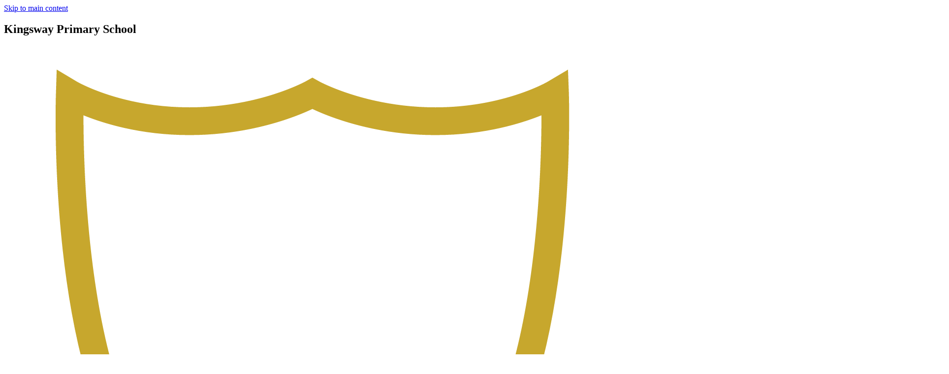

--- FILE ---
content_type: text/html
request_url: https://www.kingsway.eriding.net/Religious-Education-RE/?SSID=9345&password=&previewID=&pageID=48355&ParentCat=3255
body_size: 12469
content:
<!-- from CSV -->
<!DOCTYPE html>
<html lang="en">
<head>
	<!--pageID 48355-->
	
	<meta charset="UTF-8">
	<title>Kingsway Primary School - Religious Education (RE)</title>
	
        <meta name="description" content="Kingsway Primary School,  East Yorkshire, DN14 5HQ" />
        <meta name="keywords" content="Welcome to the website of Kingsway Primary School,  East Yorkshire" />
        <meta name="author" content="Kingsway Primary School website"/>
        
                <meta name="robots" content="INDEX, FOLLOW"/>
        
	<meta name="rating" content="General"/>
	<meta name="revisit-after" content="2 days"/>
		
            <meta property="og:site_name" content="Kingsway Primary School" />
<meta property="og:title" content="Religious Education (RE)" />
<meta property="og:url" content="https://www.kingsway.eriding.net/Religious-Education-RE" />
<meta property="og:type" content="website" />
<meta name="twitter:card" content="summary" />
<meta name="twitter:title" content="Religious Education (RE)" />
<meta name="twitter:description" content="Religious Education (RE)" />
<meta name="twitter:url" content="https://www.kingsway.eriding.net/Religious-Education-RE" />


<link rel="shortcut icon" href="/favicon.ico" />
	<link rel="icon" href="/favicon.ico" />
	
	<link href="/admin/public/c_boxes_buttons.css" rel="stylesheet" type="text/css" />  
 <link href="/admin/public/c_boxes_buttons.css" rel="stylesheet" type="text/css" />  
 <link href="/inc/c.css" rel="stylesheet" type="text/css" media="screen" />
	
	<!-- MOBILE / RESPONSIVE -->
	



	<!-- Import IE8 and IE7 Stylesheets -->

	<!--[if lt IE 9]>
	  <script src="http://html5shiv.googlecode.com/svn/trunk/html5.js"></script>
	  <link href="/inc/c_IE8.css" rel="stylesheet" type="text/css" media="screen" />
	<![endif]-->
	<!--[if lt IE 8]>
	  <link href="/inc/c_IE7.css" rel="stylesheet" type="text/css" media="screen" />
	<![endif]-->

	<!-- Current position in navigation -->

	<style type="text/css">
		.nav li a#nav3776  					{background-color:#c8a721; color: white;}
		#SideHeadingPages li a#subID48355		{background: #c8a721;color: #fff;}
		#SideHeadingPages li a#childID48355	{background: #c8a721;color: #fff;}
		#SideHeadingPages li a#childID48355::before{border-color: transparent transparent transparent #024110;}
		ul li.sidelist_li				{display:none;}
		ul li.PPID22060			{display:block; }
		@media only screen and (min-width: 771px) {
			nav#navholder>.wrapper {    width: 100%;  max-width: 1250px;}
			ul.nav { width: 100%;   margin: 0;    list-style: none;}
		}

	</style>

	<!-- Import jQuery -->

	<script type="text/javascript" src="https://ajax.googleapis.com/ajax/libs/jquery/1.8.3/jquery.min.js"></script>

	<!-- If using using Google Webfonts, link to the external CSS file here -->





</head>

<body class="body_48355">



<!-- Wrapper -->

<a href="#mainholder" class="skip-link">Skip to main content</a>

<div id="wrapper">
	
	<header>

	<section class="sec-top">
            <div class="wrapper">
                
                <div id="logobar">
                    <h1 class="hidden" title="Go to home page">Kingsway Primary School</h1><!-- Title -->

                    <h1>
                        <a href="/index.asp">
	                        <img id="logo" src="/i/design/svg/Kingsway-Primary-School.svg">
	                        <strong>Kingsway</strong>
	                        <em>Primary School</em>
	                    </a>
	                </h1>
                </div>
                
                <div id="google_translate_element"></div>

                <form method="post" action="/inc/Search/" id="FS">
					<label for="search-field" class="hidden">Search text</label>
					<input name="S" type="text" id="search-field" onfocus="resetsearch()" value="Search site...">
					<label for="search-submit" class="hidden">GO</label>
					<input type="image" id="search-submit" src="/i/design/bg_button_search.png" alt="Search this website" role="button">
                </form>
                
            </div>
        </section>

        <nav id="navholder">
            <div class="wrapper">
                <ul id="dmenu" class="nav">
<li><a href="/Home-Learning-Links" id="nav4101">Home-Learning</a>
<ul><li><a href="/Phonics-Resources-13042021145326">Phonics Resources</a>
<ul><li><a href="/Set-One-Phonemes-sounds">Set One Phonemes (sounds)</a></li>
<li><a href="/Set-Two-Phonemes-sounds">Set Two Phonemes (sounds)</a></li>
<li><a href="/Set-Three-Phonemes-Sounds">Set Three Phonemes (Sounds)</a></li>
<li><a href="/Phonics-Virtual-Classroom">Learning to blend</a></li>
<li><a href="/Reading-longer-words">Reading longer words</a></li>
<li><a href="/Curriculum/National-Phonics-Screening-Check">National Phonics Screening Check</a></li>
</ul></li><li><a href="/Year-1">Year 1</a>
<ul><li><a href="/Phonics-Resources-Year-One">Phonics Resources Year One</a></li>
</ul></li><li><a href="/Year-2">Year 2</a>
</li><li><a href="/Year-3">Year 3</a>
</li><li><a href="/Year-4">Year 4</a>
</li><li><a href="/Year-5">Year 5</a>
</li><li><a href="/Year-6">Year 6</a>
</li><li><a href="/Off-Screen-Activities">Off Screen Activities</a>
</li><li><a href="/Other-Resources">Other Resources</a>
</li></ul></li><li><a href="/" id="nav3772">Home</a>
</li><li><a href="/About-Us" id="nav3773">About Us</a>
</li><li><a href="/Governors" id="nav3774">Key Information</a>
<ul><li><a href="/Behaviour">Behaviour</a>
</li><li><a href="/GDPR">GDPR</a>
</li><li><a href="/Mental-Health-Awareness-for-All">Mental Health Awareness</a>
<ul><li><a href="/Covid-19-Specific-Resources">Covid-19 Specific Resources</a></li>
<li><a href="/Mental-Health-Awareness-for-All/Mental-Health-Focus-Days-and-Weeks">Mental Health Focus Days and Weeks</a></li>
<li><a href="/Mental-Health-Support-and-Advice">Mental Health Support and Advice</a></li>
</ul></li><li><a href="/Ofsted">OFSTED</a>
</li><li><a href="/Our-School-Day">Our School Day</a>
</li><li><a href="/Pupil-Premium">Pupil Premium</a>
</li><li><a href="/Safeguarding">Safeguarding</a>
</li><li><a href="/School-Development-Plan">School Development Plan</a>
</li><li><a href="/School-Governors-Draft/index.asp">School Governors</a>
<ul><li><a href="/Meet-the-Governors">Meet the Governors</a></li>
<li><a href="/Parents/Parent-Feedback">Parent Feedback</a></li>
</ul></li><li><a href="/School-Performance">School Performance</a>
</li><li><a href="/SEND">SEND</a>
<ul><li><a href="/Resources-for-SEND">Resources for SEND</a></li>
<li><a href="/SEND-What-s-On-Events">SEND What's On/Events</a></li>
</ul></li><li><a href="/Sports-Premium">Sports Premium</a>
</li><li><a href="/School-Admissions-Arrangement-for-the-2027-28-Scho">School Admissions Arrangement for the 2027-28 School Year</a>
</li></ul></li><li><a href="/Our-School" id="nav3775">Our School</a>
</li><li><a href="/Curriculum/Curriculum-Information-For-Parents" id="nav3776">Curriculum</a>
<ul><li><a href="/Curriculum/Curriculum-Information-For-Parents">Curriculum Information For Parents</a>
<ul><li><a href="/Curriculum/Art-Craft-and-Design">Art, Craft and Design</a></li>
<li><a href="/Careers">Careers</a></li>
<li><a href="/Computing">Computing</a></li>
<li><a href="/Design-Technology-DT">Design Technology (DT)</a></li>
<li><a href="/English">English</a></li>
<li><a href="/French">French</a></li>
<li><a href="/Geography">Geography</a></li>
<li><a href="/History">History</a></li>
<li><a href="/Curriculum/Maths">Maths</a></li>
<li><a href="/Music">Music</a></li>
<li><a href="/Phonics-and-Early-Reading">Phonics and Early Reading</a></li>
<li><a href="/Physical-Education-(PE)">Physical Education (PE)</a></li>
<li><a href="/PSHERSE">PSHE/RSE</a></li>
<li><a href="/Religious-Education-RE">Religious Education (RE)</a></li>
<li><a href="/School-Council">Pupil Parliament</a></li>
<li><a href="/Curriculum/Science">Science</a></li>
<li><a href="/Spelling">Spelling</a></li>
<li><a href="/Theme-Wider-Curriculum">Theme (Wider Curriculum)</a></li>
</ul></li><li><a href="/Curriculum/Year-Group-Curriculum-Documents">Year Group Curriculum Documents</a>
</li></ul></li><li><a href="/Parents" id="nav3777">Parents</a>
<ul><li><a href="/Admissions">Admissions</a>
</li><li><a href="/Attendance">Attendance</a>
<ul><li><a href="/Attendance-Newsletters">Attendance Newsletters</a></li>
</ul></li><li><a href="/Parents/breakfastclub">Breakfast Club</a>
</li><li><a href="/Parents/Daily-Lunch-Menu">Daily Lunch Menu</a>
</li><li><a href="http://www.kingsway.eriding.net/Diary/" target="_blank">Diary Dates</a>
</li><li><a href="/Parents/Emergency-School-Closure-Procedures">Emergency School Closure Procedures</a>
</li><li><a href="/Parents/Letters">Letters</a>
</li><li><a href="/Parents/Newsletters">Newsletters</a>
</li><li><a href="/Parents/online-payment-system-pay360">Online Payment System</a>
</li><li><a href="/Parents/Safeguarding-Information-for-Parents">Safeguarding Information for Parents</a>
<ul><li><a href="/CSE">Child exploitation and grooming</a></li>
<li><a href="/E-Safety">E-Safety</a></li>
<li><a href="/PANTS-Rule">PANTS Rule</a></li>
<li><a href="/Local-Safeguarding-Issues-2">Railway and Water Safety</a></li>
<li><a href="/Safeguarding-Newsletters">Safeguarding Newsletters</a></li>
<li><a href="/Sexual-Harassment-in-Schools">Sexual Harassment in Schools</a></li>
</ul></li><li><a href="/Parents/Clubs">School Clubs and Activities</a>
</li><li><a href="/Parents/Sports-News">Sports News</a>
</li><li><a href="/Parents/Starting-School-September-2025">Starting School September 2025</a>
</li><li><a href="/Supportforfamilies">Support for families</a>
</li><li><a href="/Parents/Term-Dates-School-Day">Term Dates</a>
</li><li><a href="/Parents/Uniform2">Uniform</a>
</li><li><a href="/Parents/Covid-Guidance">Covid Guidance</a>
</li><li><a href="/Parents/Reading-at-home">Reading at home</a>
</li></ul></li><li><a href="/News" id="nav3780">News</a>
<ul><li><a href="/Diary">Diary Listing</a>
</li><li><a href="/News/Galleries">Galleries</a>
</li><li><a href="/News">News Listing</a>
</li></ul></li><li><a href="/Statutory" id="nav3779">Policies</a>
</li><li><a href="/Contact-Us" id="nav3781">Contact</a>
</li><li><a href="#" id="nav4127">Staff Area</a>
<ul><li><a href="/General-Information-for-Staff">General Information for Staff</a>
</li></ul></li><li><a href="/Governor-Secure" id="nav4241">Governor Area</a>
</li></ul>
            </div>
        </nav>
    </header>

    <section id="hero">
        <section id="slider"></section>
        
        
        
    </section>
        
        





	<!-- Main Holder -->

	<div id="mainholder">

	<div class="ColumnLeft">
<nav id="SideHeadingPages" class="SideHeading"><h2><span>In this</span> section</h2>
<ul class="SideList"><li><a href="/Curriculum/Curriculum-Information-For-Parents" id="subID22060">Curriculum Information For Parents</a></li>
<li class="sidelist_li PPID22060"><a href="/Curriculum/Art-Craft-and-Design" class="child" id="childID55669">Art, Craft and Design</a></li>
<li class="sidelist_li PPID22060"><a href="/Careers" class="child" id="childID51376">Careers</a></li>
<li class="sidelist_li PPID22060"><a href="/Computing" class="child" id="childID48356">Computing</a></li>
<li class="sidelist_li PPID22060"><a href="/Design-Technology-DT" class="child" id="childID51925">Design Technology (DT)</a></li>
<li class="sidelist_li PPID22060"><a href="/English" class="child" id="childID48352">English</a></li>
<li class="sidelist_li PPID22060"><a href="/French" class="child" id="childID48597">French</a></li>
<li class="sidelist_li PPID22060"><a href="/Geography" class="child" id="childID53730">Geography</a></li>
<li class="sidelist_li PPID22060"><a href="/History" class="child" id="childID52013">History</a></li>
<li class="sidelist_li PPID22060"><a href="/Curriculum/Maths" class="child" id="childID48353">Maths</a></li>
<li class="sidelist_li PPID22060"><a href="/Music" class="child" id="childID52046">Music</a></li>
<li class="sidelist_li PPID22060"><a href="/Phonics-and-Early-Reading" class="child" id="childID51406">Phonics and Early Reading</a></li>
<li class="sidelist_li PPID22060"><a href="/Physical-Education-(PE)" class="child" id="childID51924">Physical Education (PE)</a></li>
<li class="sidelist_li PPID22060"><a href="/PSHERSE" class="child" id="childID38143">PSHE/RSE</a></li>
<li class="sidelist_li PPID22060"><a href="/Religious-Education-RE" class="child" id="childID48355">Religious Education (RE)</a></li>
<li class="sidelist_li PPID22060"><a href="/School-Council" class="child" id="childID55865">Pupil Parliament</a></li>
<li class="sidelist_li PPID22060"><a href="/Curriculum/Science" class="child" id="childID50896">Science</a></li>
<li class="sidelist_li PPID22060"><a href="/Spelling" class="child" id="childID55798">Spelling</a></li>
<li class="sidelist_li PPID22060"><a href="/Theme-Wider-Curriculum" class="child" id="childID48354">Theme (Wider Curriculum)</a></li>
<li><a href="/Curriculum/Year-Group-Curriculum-Documents" id="subID61663">Year Group Curriculum Documents</a></li>

</ul></nav>
</div>
<div class="Content2Column">
<h1 class="HTXT">Religious Education (RE)</h1>
<h2>Intent</h2>
<p>Our vision is to make RE relevant and inclusive. We will provide our children a wide range of experiences and instill knowledge from a variety of faiths and world views.&nbsp; Our aim is to enable children to articulate clearly and coherently and to explain their personal beliefs, ideas, values and experiences while respecting the right of others to differ. We aim to build a sense of self, identity and belonging, which will help them flourish within their community and widen their experiences to thrive as contributing citizens in a diverse culture. Our RE curriculum will teach pupils to develop respect for others, no matter their faith, belief or perspective, challenging prejudice and encouraging empathy and compassion.</p>
<p><strong>All children shall benefit &ndash; Every Child, Every Chance, Every Day.</strong></p>
<h2>Implementation</h2>
<p>We follow the Local Authority&rsquo;s Agreed syllabus for Religion and Worldviews introduced in 2022</p>
<p>Through the implementation of the East Riding RE syllabus we aim to&nbsp;enable pupils to view the world through 3 different perspectives (lenses:</p>
<p style="text-align: left;">1.&nbsp;&nbsp;&nbsp;&nbsp;&nbsp; Theological</p>
<p style="text-align: left;">2.&nbsp;&nbsp;&nbsp;&nbsp;&nbsp; Social sciences</p>
<p style="text-align: left;">3.&nbsp;&nbsp;&nbsp;&nbsp;&nbsp; Philosophical</p>
<p>This balanced delivery of RE will prepare our children for the challenges of life as a modern citizen. In our ever changing world,<span>&nbsp;</span><a href="/docs/British_Values_Policy_Feb_2019.pdf" rel="noopener noreferrer" target="_blank" title="British Values Policy">British Values</a><span>&nbsp;</span>and SMSC links heavily and allows children to develop their knowledge of the world around them. Through the successful delivery of RE we are able to challenge common misconceptions.&nbsp; We aim to openly discuss opinions and beliefs in a democratic way which helps children to understand mutual respect and tolerance of others.</p>
<p>Our lessons encourage children to present their work in&nbsp;various ways and we strongly believe that effective learning takes place when there is considerable emphasis on active involvement, opportunities to talk both imaginatively, expressively and to explain and clarify thinking.&nbsp;</p>
<p>An overview of coverage may be&nbsp;viewed in the documents listed below.</p>

<ul>
			<li style="background-image:url(/i/icons/software/PDF.png)"><a href="/docs/re_curriculum/RE_Long_Term_Plan_2022.pdf" target="_blank">RE Long Term Plan 2022</a></li>
	
			<li style="background-image:url(/i/icons/software/PDF.png)"><a href="/docs/re_curriculum/RE_subject_progression_document.pdf" target="_blank">RE subject progression document</a></li>
	</ul>
<p><img title="Godly Play" src="/i/curriculumn/RE_3.jpg" width="365" height="274" alt="picture of children using Godly Play" style="display: block; margin-left: auto; margin-right: auto;" /></p>
<p>&nbsp;</p>
<p style="text-align: center;">&nbsp;<img title="RE Peace" src="/i/RE_Peace_Wall.jpg" width="1920" height="800" alt="photo of children's writing about peace" /></p>
<p>&nbsp;</p>
<h2 style="text-align: left;">Hinduism Focus Week Autumn 2021</h2>
<p style="text-align: left;">During the Autumn Term, we held a whole school focus week on Hinduism. Please look at the galleries below to see examples of&nbsp; the activities undertaken in reception (EYFS), year 2 and year 6.</p>

	<style type="text/css">
		.clearfix:after {content: ".";display: block;height: 0;clear: both;    visibility: hidden;}
		.GalleryList { container-type: inline-size; display: grid;grid-template-columns: repeat(3, 1fr);gap: 30px;}
		.GalleryList .singlegallery {width: 100%;margin: 0 30px 30px 0;height: 250px; position:relative}	
		#GalleryList .singlegallery a.thumblink {display: inline-block;    width: 100%;    background: #000;    color: #fff;}	
		#GalleryList .singlegallery a.thumblink .thumb-wrap {height: 300px;   opacity: .5; -webkit-transition: all 0.3s ease-in-out;    -moz-transition: all 0.3s ease-in-out;    transition: all 0.3s ease-in-out;      background-repeat: no-repeat;    background-position: center top;    background-size: cover;}
		#GalleryList .singlegallery a.thumblink:hover .thumb-wrap {opacity: .4; transform: scale(1.2); transition: all .5s;}
		#GalleryList .singlegallery a.thumblink .summary {word-break:break-word; text-shadow: 1px 1px 8px rgba(103,103,103,0.99); line-height:1.5em; width: calc(100% - 20px); padding:0 10px;   display: block;    position: absolute;    top: 20%;    left: 0;    text-align: center;    margin-top: -20px;}
		#GalleryList .singlegallery a.thumblink .summary .title {margin: 5px 0;    font-size: 20px; line-height:25px;    font-weight: bold;}
		#GalleryList .singlegallery a.thumblink .summary .title span {margin: 5px 0; font-size:14px; display:block; font-weight:normal }
		#GalleryList .singlegallery a.thumblink .summary .count {    font-size: 15px;    display: block;    margin: 0 0 5px 0;}
		#GalleryList .singlegallery a.thumblink .summary .description {    font-size: 15px;    display: block;    margin: 0 0 5px 0;}
		#galleryholder h2 {text-transform:uppercase}
		@media only screen and (min-width : 900px){
			/*
			#GalleryList .singlegallery {width:calc(33% - 18px);margin: 0 30px 30px 0; height:250px}	
			#GalleryList .singlegallery:nth-child(3n) {margin-right:0;}
			*/
		}
		@media only screen and (max-width : 899px) 	{
			/*
			#GalleryList .singlegallery:nth-child(odd) {margin:0 15px 30px 0; width:calc(50% - 15px); }
			#GalleryList .singlegallery:nth-child(even) {margin:0 0 30px 15px; width:calc(50% - 15px);}
			#GalleryList .singlegallery a.thumblink .thumb-wrap {height: 200px;}
			*/
			.GalleryList .singlegallery a.thumblink .summary .title {font-size:17px}
		}
		@container (max-width:900px) {
			.GalleryList {grid-template-columns: repeat(2, 1fr);}
		}
		@container (max-width: 450px) {
			.GalleryList {grid-template-columns: 1fr;}
		}
		.GalleryContainer { container-type: inline-size; }
	</style>
    <div id="GalleryCategory3255" class="GalleryContainer">
		<div id='Gallery9345'>

  <!-- removed 11/11/24 - previously reinstated 17/11/21 for Green St Green problem -->
  
    <!-- load Galleria -->
    <script src="/admin/inc/FrontEndFiles/galleria/galleria.js"></script>
	<style>
		.galleria-theme-azur .galleria-image-nav-left, .galleria-theme-azur .galleria-image-nav-right {width:100px; height:100%}
		.galleria-theme-azur .galleria-image-nav {top: 0;height: 100%;}
		.galleria-stage {min-height: 400px;    position: absolute;    top: 10px;    bottom: 60px;    left: 10px;    right: 10px;    overflow: hidden;}
		.galleria-container {min-height:400px; width:100%;}
		.galleria-errors{display: none;}
    </style>

	<style>
		.galleria1 {left: 10px;right: 10px; min-height:400px;}
	</style>
    
    	<h3 class="slideshow-heading">Hinduism Focus Week 2021 Year 6</h3>
        
	<div class="galleria1 slideshowgallery" id="Gallery9345">
		
			<a href="/i/photos/Gallery/Galleries/9345-Hinduism-Focus-Week-2021-Year-6/IMG_2640.jpg">
				<img src="/i/photos/Gallery/Galleries/9345-Hinduism-Focus-Week-2021-Year-6/thumbs/thumbsIMG%5F2640%2Ejpg"
					 data-big="/i/photos/Gallery/Galleries/9345-Hinduism-Focus-Week-2021-Year-6/IMG%5F2640%2Ejpg" 
					 data-title="IMG 2640">
			</a>
	
			<a href="/i/photos/Gallery/Galleries/9345-Hinduism-Focus-Week-2021-Year-6/IMG_2641.jpg">
				<img src="/i/photos/Gallery/Galleries/9345-Hinduism-Focus-Week-2021-Year-6/thumbs/thumbsIMG%5F2641%2Ejpg"
					 data-big="/i/photos/Gallery/Galleries/9345-Hinduism-Focus-Week-2021-Year-6/IMG%5F2641%2Ejpg" 
					 data-title="IMG 2641">
			</a>
	
			<a href="/i/photos/Gallery/Galleries/9345-Hinduism-Focus-Week-2021-Year-6/IMG_2642.jpg">
				<img src="/i/photos/Gallery/Galleries/9345-Hinduism-Focus-Week-2021-Year-6/thumbs/thumbsIMG%5F2642%2Ejpg"
					 data-big="/i/photos/Gallery/Galleries/9345-Hinduism-Focus-Week-2021-Year-6/IMG%5F2642%2Ejpg" 
					 data-title="IMG 2642">
			</a>
	
			<a href="/i/photos/Gallery/Galleries/9345-Hinduism-Focus-Week-2021-Year-6/IMG_5919.jpg">
				<img src="/i/photos/Gallery/Galleries/9345-Hinduism-Focus-Week-2021-Year-6/thumbs/thumbsIMG%5F5919%2Ejpg"
					 data-big="/i/photos/Gallery/Galleries/9345-Hinduism-Focus-Week-2021-Year-6/IMG%5F5919%2Ejpg" 
					 data-title="IMG 5919">
			</a>
	
			<a href="/i/photos/Gallery/Galleries/9345-Hinduism-Focus-Week-2021-Year-6/IMG_5920.jpg">
				<img src="/i/photos/Gallery/Galleries/9345-Hinduism-Focus-Week-2021-Year-6/thumbs/thumbsIMG%5F5920%2Ejpg"
					 data-big="/i/photos/Gallery/Galleries/9345-Hinduism-Focus-Week-2021-Year-6/IMG%5F5920%2Ejpg" 
					 data-title="IMG 5920">
			</a>
	
			<a href="/i/photos/Gallery/Galleries/9345-Hinduism-Focus-Week-2021-Year-6/IMG_5921.jpg">
				<img src="/i/photos/Gallery/Galleries/9345-Hinduism-Focus-Week-2021-Year-6/thumbs/thumbsIMG%5F5921%2Ejpg"
					 data-big="/i/photos/Gallery/Galleries/9345-Hinduism-Focus-Week-2021-Year-6/IMG%5F5921%2Ejpg" 
					 data-title="IMG 5921">
			</a>
	
			<a href="/i/photos/Gallery/Galleries/9345-Hinduism-Focus-Week-2021-Year-6/IMG_5922.jpg">
				<img src="/i/photos/Gallery/Galleries/9345-Hinduism-Focus-Week-2021-Year-6/thumbs/thumbsIMG%5F5922%2Ejpg"
					 data-big="/i/photos/Gallery/Galleries/9345-Hinduism-Focus-Week-2021-Year-6/IMG%5F5922%2Ejpg" 
					 data-title="IMG 5922">
			</a>
	
			<a href="/i/photos/Gallery/Galleries/9345-Hinduism-Focus-Week-2021-Year-6/IMG_5923.jpg">
				<img src="/i/photos/Gallery/Galleries/9345-Hinduism-Focus-Week-2021-Year-6/thumbs/thumbsIMG%5F5923%2Ejpg"
					 data-big="/i/photos/Gallery/Galleries/9345-Hinduism-Focus-Week-2021-Year-6/IMG%5F5923%2Ejpg" 
					 data-title="IMG 5923">
			</a>
	
			<a href="/i/photos/Gallery/Galleries/9345-Hinduism-Focus-Week-2021-Year-6/IMG_5924.jpg">
				<img src="/i/photos/Gallery/Galleries/9345-Hinduism-Focus-Week-2021-Year-6/thumbs/thumbsIMG%5F5924%2Ejpg"
					 data-big="/i/photos/Gallery/Galleries/9345-Hinduism-Focus-Week-2021-Year-6/IMG%5F5924%2Ejpg" 
					 data-title="IMG 5924">
			</a>
	
			<a href="/i/photos/Gallery/Galleries/9345-Hinduism-Focus-Week-2021-Year-6/IMG_5925.jpg">
				<img src="/i/photos/Gallery/Galleries/9345-Hinduism-Focus-Week-2021-Year-6/thumbs/thumbsIMG%5F5925%2Ejpg"
					 data-big="/i/photos/Gallery/Galleries/9345-Hinduism-Focus-Week-2021-Year-6/IMG%5F5925%2Ejpg" 
					 data-title="IMG 5925">
			</a>
	
			<a href="/i/photos/Gallery/Galleries/9345-Hinduism-Focus-Week-2021-Year-6/IMG_5926.jpg">
				<img src="/i/photos/Gallery/Galleries/9345-Hinduism-Focus-Week-2021-Year-6/thumbs/thumbsIMG%5F5926%2Ejpg"
					 data-big="/i/photos/Gallery/Galleries/9345-Hinduism-Focus-Week-2021-Year-6/IMG%5F5926%2Ejpg" 
					 data-title="IMG 5926">
			</a>
	
	</div>
	
		<script type="text/javascript">
		$(function() {
			Galleria.loadTheme('/admin/inc/FrontEndFiles/galleria/galleria.azur.js');
		});
		//$( "h4" ).removeClass( "closed" )
		</script>
	
	<script type="text/javascript">
	$(document).ready(function() {
		setTimeout(function() {
			Galleria.run('.galleria1',{
			fullscreenTransition: 'fade',
	//            imageCrop: 'landscape',
			imageCrop: 'false',
			lightboxFadeSpeed: 3500,
			lightboxTransitionSpeed: 1500
			//height: parseInt($('#gallery').css('height')),
		// wait: true
			});
		}, 1000);			
	});
		//$(function() {
		 // $("h4.question").click(function () {
				//$(this).next().toggle(), $(this).toggleClass("open"), $(this).toggleClass("closed");
			//});
		//});	

	// https://galleriajs.github.io/docs/options/index.html#using-options
			
	</script>
</div><p>&nbsp;</p>
        
        <div id="GalleryList" class="GalleryList clearfix">
        
                    <div class="singlegallery clearfix">
                        <a class="thumblink" href="/Religious-Education-RE?SSID=9345&password=&previewID=&pageID=48355&ParentCat=3255#GalleryCategory3255" >
                            <div class="thumb-wrap" style="background-image: url(/i/photos/Gallery/Galleries/9345-Hinduism-Focus-Week-2021-Year-6/IMG%5F2640%2Ejpg);  opacity:1">&nbsp;</div>
                            <div class="summary">
                                <div class="wrapp-align">
                                    <p class="title">
                                        Hinduism Focus Week 2021 Year 6
                                        <span>17th Dec 2021 <br /> 11 images</span>
                                    </p>
                                    <p class="description"></p>
                                </div>
                            </div>
                        </a>
                    </div>          
                
                    <div class="singlegallery clearfix">
                        <a class="thumblink" href="/Religious-Education-RE?SSID=9344&password=&previewID=&pageID=48355&ParentCat=3255#GalleryCategory3255" >
                            <div class="thumb-wrap" style="background-image: url(/i/photos/Gallery/Galleries/9344-Hinduism-Focus-Week-2021-Year-2/IMG%5F5691%2Ejpg); ">&nbsp;</div>
                            <div class="summary">
                                <div class="wrapp-align">
                                    <p class="title">
                                        Hinduism Focus Week 2021 Year 2
                                        <span>17th Dec 2021 <br /> 7 images</span>
                                    </p>
                                    <p class="description"></p>
                                </div>
                            </div>
                        </a>
                    </div>          
                
                    <div class="singlegallery clearfix">
                        <a class="thumblink" href="/Religious-Education-RE?SSID=9343&password=&previewID=&pageID=48355&ParentCat=3255#GalleryCategory3255" >
                            <div class="thumb-wrap" style="background-image: url(/i/photos/Gallery/Galleries/9343-RE-Curriculum/IMG%5F5433%2Ejpg); ">&nbsp;</div>
                            <div class="summary">
                                <div class="wrapp-align">
                                    <p class="title">
                                        Hinduism Focus Week 2021 EYFS
                                        <span>17th Dec 2021 <br /> 15 images</span>
                                    </p>
                                    <p class="description"></p>
                                </div>
                            </div>
                        </a>
                    </div>          
                
        </div>
	</div>        

<p>&nbsp;</p>
</div>


	</div>

</div>

<!-- Footer -->

<footer>
	<section class="sec-awards">
		<div class="wrapper">

	<!--	<img src="/i/design/awards6.png"> -->
		<img src="/i/design/awards3.png">
		<img src="/i/design/awards4.png">
	<!--	 <img src="/i/design/awards1.png"> -->
		<img src="/i/design/awards7.png">
		<img src="/i/design/awards9.png">
        <img src="/i/design/awards10.jpg">
        <img src="/i/design/awards11.jpg">
             <img src="/i/design/awards12.jpg">
                      <img src="/i/design/awards13.png">
		<img src="/i/design/QualityMark.png">
		<!--  <img src="/i/design/Eco-Schools3.jpg">  -->
		<img src="/i/design/Bronze%20Award%202020%20Colour.jpg">
	<!-- <img src="/i/design/Art.jpg"> -->
<img src="/i/design/awards14.jpg">
<!-- <img src="/i/design/awards15.jpg"> -->
<img src="/i/graphics/rwi-2026.png">
		</div>
	</section>

	<section class="contact-info">
		<div class="wrapper">

			<div class="address">
				<h1>Contact Us</h1><br>
				<img class="ic-map" src="/i/design/svg/ic-map.svg">
				<p>
					Kingsway Primary School<br>
					Fountayne Street, Goole<br>
					East Yorkshire, DN14 5HQ
				</p>


				<a href="mailto:kingsway.primary@eastriding.gov.uk" class="contact-link"><img src="/i/design/svg/ic-email.svg"> E-mail Us</a>
				<a href="tel://01405-763716" class="contact-link"><img src="/i/design/svg/ic-phone.svg"> 01405 763716</a>

			</div>

			<div class="copyright">
				<p>Copyright &copy; 2026&nbsp;&nbsp;&bull;&nbsp;&nbsp;<a href="/legal/index.asp">Legal Information</a></p>
				<p id="credit">Website Design by <a href="http://www.greenhouseschoolwebsites.co.uk" target="_blank" rel="nofollow">Greenhouse School Websites</a></p>
			</div>

		</div>
	</section>

</footer>

	<!-- Translate -->
	<script type="text/javascript" src="//translate.google.com/translate_a/element.js?cb=googleTranslateElementInit"></script>
	<script type="text/javascript">
	    function googleTranslateElementInit() {
	      new google.translate.TranslateElement({pageLanguage: 'en'}, 'google_translate_element');
	    }
	</script>
	
	<!-- Scripts -->
	<script type="text/javascript" src="/inc/js/scripts.min.js"></script>
	<script type="text/javascript">
	
	// Browser Detection
		browserBlast({
		devMode: false,
		supportedIE: '8',
		message: "Hey! Your browser is unsupported. Please upgrade for the best experience."
	});
	
	//Slider
	var images = [
	
		
"/i/photos/Gallery/home/KPS-DSC_3313.jpg",
"/i/photos/Gallery/home/KPS-DSC_3674.jpg",
"/i/photos/Gallery/home/KPS-DSC_3713.jpg",
"/i/photos/Gallery/home/KPS-DSC_4128.jpg",
"/i/photos/Gallery/home/KPS-DSC_4405.jpg"
	];
	var index = 0,oldIndex;
	$(document).ready(function() {
	  
	    $.backstretch(images[index], {
	        speed: 500
	    });
	    setInterval(function() {
	       oldIndex = index;
	        while (oldIndex == index) {
	            index = Math.floor((Math.random()*images.length));
	        }
	        $.backstretch(images[index]);
	    }, 8000);
	    $(images).each(function() {
	        $("<img/>")[0].src = this;
	    });
	    
	});
	
	
	//Wrapp #mainholder in 
	$( "#mainholder" ).wrap( "<section class='inner-wrapper'></section>" );	
	
	
	

	
	
	
	// Mobile Nav
	jQuery(document).ready(function () {
	  jQuery('#navholder .wrapper').meanmenu({
	    meanMenuContainer: '#navholder', // Choose where meanmenu will be placed within the HTML
	    meanScreenWidth: "1100", // set the screen width you want meanmenu to kick in at
	    meanRevealPosition: "center", // left right or center positions
	    meanRevealPositionDistance: "", // Tweak the position of the menu from the left / right
	    meanShowChildren: true, // true to show children in the menu, false to hide them
	    meanExpandableChildren: true, // true to allow expand/collapse children
	    meanRemoveAttrs: true, // true to remove classes and IDs, false to keep them
	    meanDisplay: "block", // override display method for table cell based layouts e.g. table-cell
	    removeElements: "" // set to hide page elements
	  });
	});
	
	
	// Stick Quick links bar to the top
	$(window).scroll(function() {    
	    var scroll = $(window).scrollTop();
	    var headerHeight = $('#hero').outerHeight() - 230;
	    
	    if (scroll >= headerHeight) {
	        $(".quick-links-bar").addClass("fixed-links");
	    } else {
	        $(".quick-links-bar").removeClass("fixed-links");
	    }
	});
	
	//Stick nav at the top
	$(window).scroll(function() {    
	    var scroll = $(window).scrollTop();
	    var headerHeight = $('header').outerHeight();
	    
	    if (scroll >= headerHeight) {
	        $("header").addClass("fixed-nav");
	    } else {
	        $("header").removeClass("fixed-nav");
	    }
	});
	
	
	// Reset site search form on focus
	function resetsearch () { $("#search-field").val(""); }
	
	$(document).ready(function() {
	
	// Check to see if there's anything in sidebar
	var cl = $('.ColumnLeft nav').length;
	var cr = $('.ColumnRight nav').length;
	
	// If sidebars are empty, change Content2Column to Content1Column
	if (cl == 0 && cr == 0) {
	  // $('.Content2Column').attr('class','Content1Column');
	  // $('.ColumnLeft, .ColumnRight').hide();
	}
	    
	// Add parent class to 2nd level links with children
	$("#dmenu li li a").each(function() {
	  if ($(this).next().length > 0) { 
	    $(this).addClass("parent"); 
	  };
	});
	
	// Add doubleTapToGo to navigation links
	$("#dmenu li:has(ul)").doubleTapToGo(); /* touch device menus */
	
	//RESPONSIVE CODE
	    function checkWidth() {
	    var windowSize = $(window).width();
	    if (windowSize < 750) {
	      // If mobile: Insert news and diary dates after content on homepage
	      $(".ColumnLeft").insertAfter(".Content2Column");
	    }
	    else {
	      // Otherwise reposition them before the content on homepage
	      $(".Content2Column").insertAfter(".ColumnLeft");
	
	    }
	    }
	    checkWidth();  
	    $(window).bind('resize orientationchange', function() {
	    checkWidth();
	    });
	
	});
	
	</script>



<!-- reload on orientation or size change -->
<script type="text/javascript">
    window.onorientationchange = function() { 
        var orientation = window.orientation; 
            switch(orientation) { 
                case 0:
                case 90:
                // case -90: window.location.reload(); 
                break; } 
    };
</script><!--end orientation code-->








 <script type="text/javascript" charset="UTF-8" src="/admin/public/cookies.js"></script>

 <script type="text/javascript" charset="UTF-8" src="/admin/public/cookies.js"></script>




<!-- hide sidebars if empty -->
<script type="text/javascript">
	var cleft = $.trim($('.ColumnLeft').text()).length;
	var cright = $.trim($('.ColumnRight').text()).length;
	// If sidebars are empty, change Content2Column to Content1Column
	if (cleft < 4 && cright < 4) {
	  $('.Content2Column').attr('class','Content1Column');
	  $('.ColumnLeft, .ColumnRight').hide();	}
	if (cleft > 4 && cright < 4) {
	  $('.Content3Column').attr('class','Content2Column');
	  $('.ColumnRight').hide();	}
	if (cleft < 4 && cright > 4) {
	  $('.Content3Column').attr('class','Content2Column');
	  $('.ColumnLeft').hide();	}
</script>
<!--end sidebar hide -->



<script type="text/javascript">	
	//// add tableborder class on small displays
	if ($(window).width() < 960) {
		$('table').each(function() {
			if ($(this).prop('scrollWidth') > $(this).width() ) {
				$(this).wrap("<div class='js-scrollable'></div>");
				if (!$(this).attr('class') || !$(this).attr('class').length) $(this).addClass('tableborder')
				new ScrollHint('.js-scrollable');
				}						
			})
	}
	
	if ($(window).width() < 500) {
		var MobileImage = $('#mainholder img');
			MobileImage.each(function () {
				var that = $(this);
				if (that.width() > 200) {
					that.addClass('imagefullwidth');
				}
			})
	}
	
	$( window ).resize(function() {
			$('table').each(function() {
					if (!$(this).attr('class') || !$(this).attr('class').length) $(this).addClass('tableborder')
				})
	});
	//$('table').click(function () {
		//$(".scroll-hint-icon'").hide();
		//});

	// block search from submitting if empty		
	document.getElementById("FS").onsubmit = function () {
		if (!document.getElementById("search-field").value) {
			 document.getElementById("search-field").placeholder='Enter search text';
			return false;
		}
	else {
		document.getElementById("search-submit").disabled = true;
				return true;
		}
	}

// add alt tags to .backstretch images
document.addEventListener('DOMContentLoaded', function () {
function addAltTags() {
const altImages = document.querySelectorAll('.backstretch img');
altImages.forEach(function (img) {if (!img.hasAttribute('alt') || img.getAttribute('alt').trim() === '') {img.setAttribute('alt', 'A photo from Kingsway Primary School');}});}
addAltTags();
const altObserver = new MutationObserver(addAltTags);
altObserver.observe(document.querySelector('.backstretch'), {childList: true,subtree: true});
});
</script> 


<!-- inline modal code -->
	<link rel="stylesheet" href="/admin/inc/FrontEndFiles/modal/gswMultiModal.css">
	<script src="/admin/inc/FrontEndFiles/modal/gswMultiModal.js"></script>
<!-- end modal code -->


<!-- Stats -->

<!-- Global site tag (gtag.js) - Google Analytics -->
<script async src="https://www.googletagmanager.com/gtag/js?id=UA-165721815-1"></script>
<script>
  window.dataLayer = window.dataLayer || [];
  function gtag(){dataLayer.push(arguments);}
  gtag('js', new Date());

  gtag('config', 'UA-165721815-1');
</script>


<!-- Global site tag (gtag.js) - Google Analytics -->
<script async src="https://www.googletagmanager.com/gtag/js?id=G-DBYEBK77B0"></script>
<script>
  window.dataLayer = window.dataLayer || [];
  function gtag(){dataLayer.push(arguments);}
  gtag('js', new Date());

  gtag('config', 'G-DBYEBK77B0');
</script>


</body>
</html>



--- FILE ---
content_type: image/svg+xml
request_url: https://www.kingsway.eriding.net/i/design/svg/Kingsway-Primary-School.svg
body_size: 847703
content:
<?xml version="1.0" encoding="utf-8"?>
<!-- Generator: Adobe Illustrator 19.0.0, SVG Export Plug-In . SVG Version: 6.00 Build 0)  -->
<!DOCTYPE svg PUBLIC "-//W3C//DTD SVG 1.1//EN" "http://www.w3.org/Graphics/SVG/1.1/DTD/svg11.dtd" [
	<!ENTITY ns_extend "http://ns.adobe.com/Extensibility/1.0/">
	<!ENTITY ns_ai "http://ns.adobe.com/AdobeIllustrator/10.0/">
	<!ENTITY ns_graphs "http://ns.adobe.com/Graphs/1.0/">
	<!ENTITY ns_vars "http://ns.adobe.com/Variables/1.0/">
	<!ENTITY ns_imrep "http://ns.adobe.com/ImageReplacement/1.0/">
	<!ENTITY ns_sfw "http://ns.adobe.com/SaveForWeb/1.0/">
	<!ENTITY ns_custom "http://ns.adobe.com/GenericCustomNamespace/1.0/">
	<!ENTITY ns_adobe_xpath "http://ns.adobe.com/XPath/1.0/">
]>
<svg version="1.1" id="Layer_1" xmlns:x="&ns_extend;" xmlns:i="&ns_ai;" xmlns:graph="&ns_graphs;"
	 xmlns="http://www.w3.org/2000/svg" xmlns:xlink="http://www.w3.org/1999/xlink" x="0px" y="0px" viewBox="0 0 500 500"
	 style="enable-background:new 0 0 500 500;" xml:space="preserve">
<style type="text/css">
	.st0{fill:#FFFFFF;}
	.st1{fill:#C7A72D;}
</style>
<switch>
	<foreignObject requiredExtensions="&ns_ai;" x="0" y="0" width="1" height="1">
		<i:pgfRef  xlink:href="#adobe_illustrator_pgf">
		</i:pgfRef>
	</foreignObject>
	<g i:extraneous="self">
		<g id="XMLID_11_">
			<path id="XMLID_29_" class="st0" d="M155.6,120.6l-29.6-5.9l0,0l0,0l5.9,29.6l-30.3,5c0.4,0.4,0.8,0.7,1.2,1.1
				c1.1,1,2.2,2,3.3,2.9c1.6,1.4,3.2,2.9,4.8,4.3c2,1.8,3.9,3.5,5.9,5.3c2.1,1.9,4.3,3.8,6.4,5.8c2.1,1.9,4.3,3.9,6.4,5.8
				c2,1.8,4,3.6,6,5.4c1.7,1.5,3.3,3,5,4.5c1.2,1.1,2.3,2.1,3.5,3.2c1.5,1.4,3,2.6,5.1,2.7c1.1,0.1,2.2-0.1,3.3-0.3
				c2.6-0.6,5.1-1.8,7.5-3.1c2.7-1.5,5.3-3.3,7.7-5.2c2.4-1.8,4.7-3.7,6.9-5.6c1.7-1.5,3.3-3,4.9-4.5c0.5-0.5,1.1-1,1.6-1.5l0,0l0,0
				c0.5-0.5,1-1,1.5-1.6c1.5-1.6,3-3.2,4.5-4.9c2-2.2,3.9-4.5,5.6-6.9c1.9-2.5,3.7-5,5.2-7.7c1.3-2.3,2.5-4.8,3.1-7.5
				c0.2-1.1,0.4-2.2,0.3-3.3c-0.1-2.1-1.3-3.6-2.7-5.1c-1.1-1.2-2.1-2.3-3.2-3.5c-1.5-1.7-3-3.3-4.5-5c-1.8-2-3.6-4-5.4-6
				c-1.9-2.1-3.9-4.3-5.8-6.4c-1.9-2.1-3.8-4.3-5.8-6.4c-1.8-2-3.5-3.9-5.3-5.9c-1.4-1.6-2.9-3.2-4.3-4.8c-1-1.1-2-2.2-2.9-3.3
				c-0.4-0.4-0.7-0.8-1.1-1.2L155.6,120.6z M176.7,165.3L176.7,165.3L176.7,165.3c-13.8,13.8-24.2,18.6-26.8,18.5l0-0.2
				c0-0.1,0-0.3,0-0.4c0-0.1,0-0.2,0.1-0.4c0-0.2,0.1-0.4,0.1-0.6c0-0.2,0.1-0.3,0.2-0.5l0.1-0.2c0.1-0.2,0.1-0.4,0.2-0.5
				c0.1-0.2,0.2-0.5,0.3-0.8l0.1-0.2c0.1-0.2,0.1-0.3,0.2-0.5c0.2-0.3,0.3-0.7,0.5-1l0.3-0.7c0.2-0.4,0.4-0.8,0.7-1.2l0.4-0.6
				c0.3-0.5,0.6-0.9,0.9-1.4l0.4-0.6c0.3-0.5,0.7-1,1-1.5l0.4-0.6c0.4-0.5,0.8-1.1,1.2-1.6l0.5-0.6c0.4-0.6,0.9-1.1,1.3-1.7l0.5-0.7
				c0.5-0.6,0.9-1.2,1.4-1.7l0.6-0.7c0.5-0.6,1-1.1,1.5-1.8l0.7-0.8c0.6-0.6,1.1-1.2,1.7-1.9l0.6-0.7c0.8-0.9,1.7-1.7,2.5-2.6
				c0.9-0.9,1.7-1.7,2.6-2.5l0.7-0.6c0.6-0.6,1.3-1.2,1.9-1.7l0.8-0.7c0.7-0.6,1.2-1.1,1.8-1.5l0.7-0.6c0.6-0.5,1.2-1,1.7-1.4
				l0.7-0.5c0.6-0.4,1.1-0.9,1.7-1.3l0.6-0.5c0.5-0.4,1.1-0.8,1.6-1.2l0.6-0.4c0.5-0.4,1-0.7,1.5-1l0.6-0.4c0.5-0.3,0.9-0.6,1.4-0.9
				l0.6-0.4c0.4-0.2,0.8-0.5,1.2-0.7l0.7-0.3c0.3-0.2,0.7-0.4,1-0.5c0.2-0.1,0.3-0.1,0.5-0.2l0.2-0.1c0.3-0.1,0.6-0.2,0.8-0.3
				c0.2-0.1,0.4-0.1,0.5-0.2l0.2-0.1c0.2-0.1,0.3-0.1,0.5-0.2c0.2-0.1,0.4-0.1,0.6-0.1c0.2,0,0.3-0.1,0.4-0.1c0.1,0,0.3,0,0.4,0
				l0.2,0C195.3,141.1,190.5,151.5,176.7,165.3z M190.5,133.1c-7.4,2.6-17.1,10.2-24.6,17.4l-0.2,0.2c-0.6,0.6-1.2,1.2-1.8,1.8
				c-0.6,0.6-1.2,1.2-1.8,1.8l-0.2,0.2c-7.2,7.5-14.8,17.2-17.4,24.6l-28.7-25.8l23.7-4l-5.3-26.7l0,0l0,0l26.7,5.3l4-23.7
				L190.5,133.1z"/>
			<g id="XMLID_9_">
				<g id="XMLID_10_">
					<path id="XMLID_12_" class="st0" d="M342.3,162.5c-5.9-3.7-14.5-5.5-25.8-5.5h-42.7v3.4c4.3,0.5,7.2,1.4,8.8,2.7
						c1.5,1.3,2.3,4.5,2.3,9.4v58.7c0,4.7-0.7,7.8-2.2,9.4c-1.5,1.5-4.4,2.5-8.8,2.8v3.4h5c-0.1,0.2-0.2,0.4-0.3,0.6
						c-0.6,0.8-1.6,1.3-3,1.3c-0.6,0-3.2-0.7-7.7-2.2c-2.8-0.9-5.7-1.5-8.6-1.9v-1.2c-1.8-0.2-3.1-0.4-3.9-0.7c-0.8-0.3-1.7-1-2.6-2
						l-40.5-50.1c12.6-12.9,21.1-21,25.6-24.3c4.5-3.3,10.2-5.3,17.1-5.8V157h-38.4v3.4c4.4,0.3,7.4,0.6,8.9,1.1
						c1.5,0.5,2.3,1.6,2.3,3.2c0,1.2-0.3,2.2-0.9,3.1c-0.6,0.8-1.9,2.3-3.9,4.2L194.2,201v-28.5c0-5,0.8-8.2,2.4-9.5
						c1.6-1.3,4.7-2.2,9.3-2.6V157H161v3.4c3.9,0.3,6.6,0.8,8,1.6c2.3,1.3,3.5,3.9,3.5,7.7V234c0,3.9-1.3,6.5-3.8,7.9
						c-1.5,0.8-4.1,1.3-7.7,1.4v3.4h44.8v-3.4c-3.7-0.2-6.2-0.7-7.7-1.5c-2.6-1.4-3.8-4-3.8-7.8v-26l3.4-3.4l24.1,30.1
						c1.2,1.5,2.1,2.7,2.5,3.6c0.5,0.9,0.7,1.6,0.7,2.2c0,1.2-0.7,2-2.2,2.3c-1.5,0.3-4.2,0.5-8.2,0.5v3.4h26
						c-3.1,1.4-5.7,3.3-7.8,5.9c-4.6,5.6-6.9,11.7-6.9,18.2c0,6.1,1.7,11.2,5.2,15.4c3.4,4.2,9.4,8.3,17.8,12.6l8.5,4.3
						c5.3,2.6,8.7,4.8,10.5,6.4c2.6,2.5,3.9,5.8,3.9,9.7c0,3.4-1.2,6.7-3.7,9.8c-2.5,3.1-6.7,4.6-12.6,4.6c-6.1,0-11.5-2.3-16.2-6.8
						c-4.7-4.5-8.1-11.7-10.2-21.6h-3.8v32.9h3.8c0.4-1.5,0.8-2.6,1.3-3.4c0.5-0.8,1.4-1.2,2.8-1.2c0.4,0,0.9,0.1,1.4,0.2
						c0.6,0.1,1.1,0.2,1.7,0.4l2.6,1c2.6,1,5.3,1.8,8,2.3c2.7,0.5,5.4,0.7,8,0.7c11.5,0,19.8-3,25-8.9c5.2-5.9,7.8-12.3,7.8-18.9
						c0-7.2-2.4-13.3-7.3-18.3c-2.6-2.7-6.1-5.1-10.5-7.3l-9.8-4.9c-8.2-4.1-13.5-7.2-15.8-9.3c-2.4-2.1-3.6-5.2-3.6-9.4
						c0-3.5,1.3-6.5,3.8-8.9c2.6-2.4,6-3.7,10.4-3.7c6.3,0,11.6,2.4,15.9,7.3c4.4,4.8,7.4,10.6,9.2,17.3h3.7v-26.2h34.2v-3.4
						c-4.5-0.2-7.6-1-9.2-2.5c-1.6-1.5-2.5-4.7-2.5-9.6v-24.8c7.9,0,13.9-0.2,17.9-0.5c4-0.3,8-1.3,12.1-3c5.3-2.3,9.1-5.4,11.4-9.2
						c2.3-3.8,3.5-7.9,3.5-12.3C351.1,172.5,348.2,166.2,342.3,162.5z M322.1,199.1c-2.6,1.7-7.9,2.6-15.8,2.7v-35.7
						c0-1.8,0.6-3,1.7-3.7c1.1-0.6,3-0.9,5.7-0.9c5.7,0,9.6,1.9,11.7,5.6c2,3.7,3,8.6,3,14.6C328.3,190.7,326.3,196.5,322.1,199.1z"
						/>
				</g>
			</g>
			<g id="XMLID_4_">
				<polygon id="XMLID_5_" class="st1" points="201.4,413.9 205.2,413.9 203.4,409.7 				"/>
				<path id="XMLID_6_" class="st1" d="M318,406.7c-0.5-0.3-1-0.5-1.6-0.5c-1.1,0-2,0.6-2.6,1.7c-0.5,1-0.7,2.3-0.7,4.1
					c0,2.1,0.4,3.7,1.1,4.7c0.5,0.7,1.2,1.1,2.2,1.1c0.6,0,1.2-0.2,1.6-0.5c0.5-0.4,1-1,1.3-1.9c0.3-0.9,0.5-2,0.5-3.4
					c0-1.6-0.2-2.9-0.5-3.7C318.9,407.6,318.5,407,318,406.7z"/>
				<path id="XMLID_70_" class="st1" d="M465.9,342.8h-70.2c4.2-6.6,8.3-13.4,11.9-20.5C459.5,222.4,454.2,45.5,454,38l-0.7-18.8
					l-16.2,9.6c-0.3,0.2-35.5,20.7-90.4,20.7c-55.1,0-93.1-20.7-93.4-20.9l-5.4-3l-5.4,3c-0.4,0.2-38,20.9-93.4,20.9
					C94.1,49.5,59,29,58.6,28.8l-16.2-9.7L41.8,38c-0.3,7.5-5.6,184.4,46.3,284.4c3.6,7,7.7,13.8,11.9,20.5H29.8l20.3,28.3
					l-20.3,28.3h34.9v-38.6l37.2-15c0.8,1.2,1.6,2.3,2.3,3.5l-29.1,11.7h37.4c1,1.3,2,2.6,2.9,3.9h-47v69.4h116.2
					c30.5,24.6,55.5,38.9,57.6,40.1l5.5,3.1l5.5-3.1c2.1-1.2,27-15.5,57.6-40.1h116V365h-46.8c1-1.3,2-2.6,2.9-3.9h37.4l-29.1-11.7
					c0.8-1.2,1.6-2.3,2.3-3.5l37.2,15v38.6h34.9l-20.3-28.3L465.9,342.8z M141.4,411.1c-0.5,0.6-1.2,1-2.1,1.2
					c-0.6,0.1-1.6,0.2-3,0.2v3.4c0,0.7,0,1.1,0.1,1.3c0.1,0.2,0.2,0.3,0.4,0.4c0.2,0.1,0.6,0.2,1.2,0.2v0.3h-6.3v-0.3
					c0.6,0,1-0.1,1.2-0.2c0.2-0.1,0.3-0.2,0.4-0.4c0.1-0.2,0.1-0.6,0.1-1.3v-8.1c0-0.7,0-1.1-0.1-1.3c-0.1-0.2-0.2-0.3-0.4-0.4
					c-0.2-0.1-0.6-0.2-1.2-0.2v-0.3h5.4c1.8,0,3.1,0.3,3.8,1c0.8,0.6,1.2,1.4,1.2,2.4C142.1,409.9,141.9,410.6,141.4,411.1z
					 M145.7,396.2l-5-6.2l-0.8,0.7v5.9c0,1.1,0.1,1.8,0.2,2.1c0.1,0.3,0.4,0.5,0.7,0.7c0.4,0.2,0.9,0.3,1.7,0.3v0.6h-10.9v-0.6h0.7
					c0.6,0,1.1-0.1,1.5-0.3c0.3-0.1,0.5-0.4,0.6-0.8c0.1-0.3,0.2-0.9,0.2-2v-14.2c0-1.1-0.1-1.8-0.2-2.1c-0.1-0.3-0.4-0.5-0.7-0.7
					c-0.4-0.2-0.8-0.3-1.4-0.3h-0.7v-0.6h10.7v0.6c-0.7,0-1.3,0.1-1.7,0.3c-0.3,0.1-0.5,0.4-0.7,0.7c-0.1,0.3-0.2,0.9-0.2,2v6.7
					l8-6.5c1.1-0.9,1.7-1.6,1.7-2.2c0-0.4-0.2-0.7-0.7-1c-0.2-0.1-0.8-0.2-1.7-0.2v-0.6h8.4v0.6c-0.8,0.1-1.3,0.2-1.8,0.4
					c-0.4,0.2-1.4,1-3,2.2l-6.3,5.1l7.6,9.5c1.1,1.3,2,2.2,2.8,2.7c0.6,0.3,1.2,0.5,1.8,0.5v0.6h-11.2v-0.6c0.7-0.1,1.2-0.2,1.4-0.3
					c0.2-0.2,0.3-0.4,0.3-0.6C147.2,398.3,146.7,397.4,145.7,396.2z M160.5,418.2h-3.9l-4-5.7h-0.8v3.5c0,0.7,0,1.1,0.1,1.3
					c0.1,0.2,0.2,0.3,0.4,0.4c0.2,0.1,0.6,0.2,1.2,0.2v0.3h-6.4v-0.3c0.6,0,1-0.1,1.2-0.2c0.2-0.1,0.3-0.2,0.4-0.4
					c0.1-0.2,0.1-0.6,0.1-1.3v-8.1c0-0.7,0-1.1-0.1-1.3c-0.1-0.2-0.2-0.3-0.4-0.4c-0.2-0.1-0.6-0.2-1.2-0.2v-0.3h5.8
					c1.5,0,2.6,0.1,3.3,0.3c0.7,0.2,1.3,0.6,1.7,1.1c0.4,0.6,0.7,1.2,0.7,2c0,0.9-0.3,1.7-1,2.3c-0.4,0.4-1,0.7-1.8,0.9l3,4.2
					c0.4,0.5,0.7,0.9,0.8,1c0.2,0.2,0.5,0.3,0.9,0.3V418.2z M171.3,406.1h-0.4c-0.4,0-0.6,0.1-0.9,0.2c-0.2,0.1-0.3,0.2-0.4,0.4
					c-0.1,0.1-0.1,0.5-0.1,1.2v8.2c0,0.6,0,1,0.1,1.2c0.1,0.2,0.2,0.3,0.4,0.4c0.2,0.1,0.5,0.2,0.8,0.2h0.4v0.3h-6.5v-0.3h0.4
					c0.4,0,0.6-0.1,0.9-0.2c0.2-0.1,0.3-0.2,0.4-0.4c0.1-0.1,0.1-0.5,0.1-1.2v-8.2c0-0.6,0-1-0.1-1.2c-0.1-0.2-0.2-0.3-0.4-0.4
					c-0.2-0.1-0.5-0.2-0.8-0.2h-0.4v-0.3h6.5V406.1z M175.5,379.2h-0.7c-0.6,0-1.1,0.1-1.5,0.3c-0.3,0.1-0.5,0.4-0.7,0.8
					c-0.1,0.3-0.2,0.9-0.2,2v14.2c0,1.1,0.1,1.8,0.2,2.1c0.1,0.3,0.4,0.5,0.7,0.7c0.4,0.2,0.8,0.3,1.4,0.3h0.7v0.6h-11.3v-0.6h0.7
					c0.6,0,1.1-0.1,1.5-0.3c0.3-0.1,0.5-0.4,0.6-0.8c0.1-0.3,0.2-0.9,0.2-2v-14.2c0-1.1-0.1-1.8-0.2-2.1c-0.1-0.3-0.4-0.5-0.7-0.7
					c-0.4-0.2-0.8-0.3-1.4-0.3h-0.7v-0.6h11.3V379.2z M193.2,406.1h-0.4c-0.4,0-0.7,0.1-0.9,0.2c-0.2,0.1-0.3,0.2-0.4,0.4
					c-0.1,0.1-0.1,0.5-0.1,1.1v8.2c0,0.6,0,1,0.1,1.2c0.1,0.2,0.2,0.3,0.4,0.4c0.2,0.1,0.5,0.2,0.8,0.2h0.4v0.3h-6.5v-0.3h0.4
					c0.4,0,0.7-0.1,0.9-0.2c0.2-0.1,0.3-0.2,0.4-0.4c0.1-0.1,0.1-0.5,0.1-1.2v-9.2l-4.8,11.3h-0.2l-4.8-11.2v8.7c0,0.6,0,1,0,1.1
					c0.1,0.3,0.3,0.6,0.5,0.7c0.3,0.2,0.7,0.3,1.2,0.3v0.3h-4.2v-0.3h0.1c0.3,0,0.5,0,0.8-0.1c0.2-0.1,0.4-0.2,0.5-0.4
					c0.1-0.2,0.2-0.4,0.3-0.7c0-0.1,0-0.4,0-0.9v-7.9c0-0.6,0-1-0.1-1.2c-0.1-0.2-0.2-0.3-0.4-0.4c-0.2-0.1-0.5-0.2-0.8-0.2h-0.4
					v-0.3h5.1l3.5,8.2l3.4-8.2h5.1V406.1z M186.6,380.7c-0.5-0.6-0.9-0.9-1.2-1.1c-0.4-0.2-0.9-0.3-1.5-0.3v-0.6h7.7l10.6,13.4v-9.3
					c0-1.3-0.2-2.2-0.6-2.6c-0.5-0.6-1.4-0.9-2.6-0.9v-0.6h7.1v0.6c-0.9,0.1-1.5,0.3-1.8,0.5c-0.3,0.2-0.6,0.5-0.7,0.9
					c-0.2,0.4-0.3,1.1-0.3,2.2v18h-0.5l-14.6-18v13.7c0,1.2,0.3,2.1,0.9,2.5c0.6,0.4,1.2,0.7,1.9,0.7h0.5v0.6h-7.7v-0.6
					c1.2,0,2-0.3,2.5-0.7c0.5-0.5,0.7-1.3,0.7-2.4v-15.2L186.6,380.7z M211,418.2h-6v-0.3h0.2c0.5,0,0.8-0.1,1-0.2
					c0.1-0.1,0.2-0.2,0.2-0.4c0-0.1,0-0.2-0.1-0.3c0-0.1-0.1-0.3-0.3-0.7l-0.7-1.5h-4.4l-0.5,1.2c-0.2,0.4-0.3,0.7-0.3,1
					c0,0.3,0.1,0.6,0.4,0.8c0.2,0.1,0.6,0.2,1.2,0.2v0.3h-4.1v-0.3c0.4-0.1,0.8-0.3,1.1-0.6c0.3-0.3,0.6-0.9,1.1-1.9l4.4-9.9h0.2
					l4.5,10.2c0.4,1,0.8,1.6,1.1,1.8c0.2,0.2,0.5,0.3,0.9,0.3V418.2z M221.9,395c0.5,1.6,1.3,2.7,2.4,3.4c1.1,0.7,2.4,1.1,3.9,1.1
					c0.5,0,1.1-0.1,1.6-0.2c0.5-0.1,1.1-0.3,1.7-0.5v-4.5c0-0.8-0.1-1.4-0.2-1.6c-0.1-0.3-0.4-0.5-0.7-0.7c-0.4-0.2-0.8-0.3-1.3-0.3
					h-0.6v-0.6h10.5v0.6c-0.8,0.1-1.3,0.2-1.7,0.3c-0.3,0.2-0.6,0.4-0.7,0.8c-0.1,0.2-0.1,0.7-0.1,1.5v4.5c-1.4,0.6-2.8,1.1-4.3,1.4
					c-1.5,0.3-3,0.5-4.6,0.5c-2,0-3.7-0.3-5.1-0.8c-1.4-0.6-2.5-1.3-3.6-2.2c-1-0.9-1.8-1.9-2.4-3.1c-0.7-1.5-1.1-3.1-1.1-4.9
					c0-3.2,1.1-6,3.4-8.2c2.3-2.2,5.2-3.4,8.6-3.4c1.1,0,2,0.1,2.9,0.3c0.5,0.1,1.2,0.3,2.3,0.7c1,0.4,1.7,0.6,1.9,0.6
					c0.3,0,0.6-0.1,0.8-0.3c0.3-0.2,0.5-0.6,0.7-1.2h0.6v7.6H236c-0.7-2.1-1.8-3.7-3.2-4.7c-1.4-1.1-3-1.6-4.7-1.6
					c-1.6,0-3,0.5-4,1.4c-1.1,0.9-1.8,2.2-2.3,3.8c-0.4,1.6-0.7,3.3-0.7,5C221.2,391.6,221.4,393.4,221.9,395z M243.1,406.4
					c-0.2-0.2-0.6-0.2-1.1-0.3v-0.3h3.8v0.3c-0.4,0.1-0.7,0.2-0.9,0.4c-0.3,0.3-0.8,1-1.4,2.1l-2.7,4.5v3c0,0.6,0,1,0.1,1.2
					c0.1,0.2,0.2,0.3,0.4,0.4c0.2,0.1,0.5,0.2,0.8,0.2h0.7v0.3h-7v-0.3h0.6c0.4,0,0.7-0.1,0.9-0.2c0.2-0.1,0.3-0.2,0.4-0.4
					c0.1-0.1,0.1-0.5,0.1-1.2v-2.5l-2.9-5.3c-0.6-1.1-1-1.7-1.2-1.9c-0.2-0.2-0.6-0.3-1-0.3v-0.3h5.9v0.3h-0.3c-0.4,0-0.6,0-0.8,0.2
					c-0.1,0.1-0.2,0.2-0.2,0.3c0,0.2,0.2,0.8,0.7,1.7l2.2,4.1l2.2-3.7c0.6-0.9,0.8-1.5,0.8-1.8C243.3,406.6,243.2,406.5,243.1,406.4
					z M215.7,417.8c0.6,0,1-0.1,1.2-0.2c0.2-0.1,0.3-0.2,0.4-0.4c0.1-0.2,0.1-0.6,0.1-1.3v-8.1c0-0.7,0-1.1-0.1-1.3
					c-0.1-0.2-0.2-0.3-0.4-0.4c-0.2-0.1-0.6-0.2-1.2-0.2v-0.3h5.8c1.5,0,2.6,0.1,3.3,0.3c0.7,0.2,1.3,0.6,1.7,1.1
					c0.4,0.6,0.7,1.2,0.7,2c0,0.9-0.3,1.7-1,2.3c-0.4,0.4-1,0.7-1.8,0.9l3,4.2c0.4,0.5,0.7,0.9,0.8,1c0.2,0.2,0.5,0.3,0.9,0.3v0.3
					h-3.9l-4-5.7h-0.8v3.5c0,0.7,0,1.1,0.1,1.3c0.1,0.2,0.2,0.3,0.4,0.4c0.2,0.1,0.6,0.2,1.2,0.2v0.3h-6.4V417.8z M247.9,451.8
					c-5.5-3.4-14.7-9.3-26.1-17.4h52.1C262.6,442.5,253.4,448.4,247.9,451.8z M259.4,394.9c-0.3-0.5-0.7-0.9-1.2-1.4
					c-0.5-0.4-1.5-1-2.9-1.7c-2-1-3.4-1.8-4.2-2.5c-0.9-0.7-1.5-1.4-2-2.3c-0.5-0.8-0.7-1.8-0.7-2.8c0-1.7,0.6-3.2,1.9-4.4
					c1.3-1.2,2.9-1.8,4.8-1.8c0.7,0,1.4,0.1,2,0.3c0.5,0.1,1.1,0.4,1.8,0.7c0.7,0.3,1.2,0.5,1.5,0.5c0.3,0,0.5-0.1,0.7-0.3
					c0.2-0.2,0.3-0.6,0.4-1.2h0.5l0.2,7.2h-0.7c-0.3-1.8-1.1-3.3-2.3-4.4c-1.2-1.1-2.5-1.6-3.9-1.6c-1.1,0-1.9,0.3-2.6,0.9
					c-0.6,0.6-0.9,1.2-0.9,2c0,0.5,0.1,0.9,0.3,1.3c0.3,0.5,0.8,1,1.5,1.5c0.5,0.4,1.7,1,3.5,1.9c2.5,1.2,4.2,2.4,5.1,3.5
					c0.9,1.1,1.3,2.4,1.3,3.8c0,1.8-0.7,3.4-2.1,4.7c-1.4,1.3-3.2,2-5.4,2c-0.7,0-1.3-0.1-1.9-0.2c-0.6-0.1-1.4-0.4-2.3-0.8
					c-0.5-0.2-0.9-0.3-1.3-0.3c-0.3,0-0.6,0.1-0.9,0.3c-0.3,0.2-0.6,0.5-0.7,1h-0.6v-8.2h0.6c0.5,2.3,1.4,4,2.7,5.2
					c1.3,1.2,2.8,1.8,4.3,1.8c1.2,0,2.1-0.3,2.8-1c0.7-0.6,1.1-1.4,1.1-2.3C259.8,395.9,259.7,395.4,259.4,394.9z M261.3,408.5
					c0.2,0.3,0.5,0.6,0.9,0.9c0.3,0.2,0.9,0.6,2,1.1c1.5,0.7,2.4,1.4,2.9,2c0.5,0.6,0.7,1.4,0.7,2.2c0,1-0.4,1.9-1.2,2.7
					c-0.8,0.7-1.8,1.1-3.1,1.1c-0.4,0-0.8,0-1.1-0.1c-0.3-0.1-0.8-0.2-1.3-0.5c-0.3-0.1-0.5-0.2-0.7-0.2c-0.2,0-0.3,0.1-0.5,0.2
					c-0.2,0.1-0.3,0.3-0.4,0.6h-0.3v-4.7h0.3c0.3,1.3,0.8,2.3,1.6,3c0.8,0.7,1.6,1,2.5,1c0.7,0,1.2-0.2,1.6-0.6
					c0.4-0.4,0.6-0.8,0.6-1.3c0-0.3-0.1-0.6-0.2-0.9c-0.2-0.3-0.4-0.5-0.7-0.8c-0.3-0.2-0.9-0.6-1.7-1c-1.1-0.6-1.9-1-2.4-1.4
					c-0.5-0.4-0.9-0.8-1.1-1.3c-0.3-0.5-0.4-1-0.4-1.6c0-1,0.4-1.8,1.1-2.5c0.7-0.7,1.6-1,2.7-1c0.4,0,0.8,0,1.2,0.1
					c0.3,0.1,0.6,0.2,1,0.4c0.4,0.2,0.7,0.3,0.9,0.3c0.2,0,0.3,0,0.4-0.1c0.1-0.1,0.2-0.3,0.3-0.7h0.3l0.1,4.1h-0.4
					c-0.2-1-0.6-1.9-1.3-2.5c-0.7-0.6-1.4-0.9-2.2-0.9c-0.6,0-1.1,0.2-1.5,0.5c-0.4,0.3-0.5,0.7-0.5,1.1
					C261.1,408.1,261.2,408.3,261.3,408.5z M285.2,409.8h-0.4c-0.3-1.1-0.8-2-1.5-2.6c-0.7-0.6-1.6-0.9-2.5-0.9
					c-0.8,0-1.5,0.2-2.1,0.7c-0.6,0.4-1.1,1-1.4,1.7c-0.4,0.9-0.6,1.9-0.6,3.1c0,1.1,0.1,2.1,0.4,3c0.3,0.9,0.7,1.6,1.3,2.1
					c0.6,0.5,1.4,0.7,2.3,0.7c0.8,0,1.5-0.2,2.1-0.5c0.6-0.3,1.3-0.9,2.1-1.8v1.1c-0.7,0.7-1.4,1.3-2.2,1.6
					c-0.8,0.3-1.6,0.5-2.6,0.5c-1.3,0-2.5-0.3-3.5-0.8c-1-0.5-1.8-1.3-2.4-2.3c-0.6-1-0.8-2.1-0.8-3.2c0-1.2,0.3-2.3,0.9-3.4
					c0.6-1.1,1.5-1.9,2.5-2.5c1.1-0.6,2.2-0.9,3.4-0.9c0.9,0,1.8,0.2,2.8,0.6c0.6,0.2,0.9,0.3,1.1,0.3c0.2,0,0.4-0.1,0.5-0.2
					c0.1-0.1,0.2-0.4,0.3-0.7h0.4V409.8z M282.9,400.7h-0.6l-7.1-17.6c-0.7-1.8-1.2-2.8-1.5-3.2c-0.3-0.4-0.8-0.6-1.4-0.7v-0.6h9.4
					v0.6c-0.8,0-1.3,0.1-1.5,0.3c-0.2,0.2-0.4,0.5-0.4,0.8c0,0.4,0.3,1.3,0.8,2.6l4.2,10.5l3.4-8.2l-0.9-2.3
					c-0.5-1.3-0.9-2.1-1.1-2.5c-0.3-0.4-0.6-0.7-0.9-0.9c-0.3-0.2-0.9-0.3-1.5-0.3v-0.6h10.5v0.6c-0.7,0-1.3,0.1-1.6,0.2
					c-0.2,0.1-0.4,0.2-0.5,0.4c-0.1,0.2-0.2,0.4-0.2,0.6c0,0.2,0.2,1,0.7,2.2l3.9,10.2l3.5-9.2c0.4-1,0.6-1.6,0.7-2
					c0.1-0.4,0.1-0.7,0.1-1c0-0.4-0.1-0.8-0.4-1c-0.3-0.2-0.9-0.4-1.7-0.4v-0.6h5.6v0.6c-0.4,0-0.7,0.1-1,0.3
					c-0.3,0.2-0.5,0.5-0.7,0.9c-0.1,0.1-0.4,1-1,2.5l-6.8,17.8h-0.6l-5.3-13.9L282.9,400.7z M304.6,406.1h-0.4
					c-0.4,0-0.7,0.1-0.9,0.2c-0.2,0.1-0.3,0.2-0.4,0.4c-0.1,0.1-0.1,0.5-0.1,1.2v8.2c0,0.6,0,1,0.1,1.2c0.1,0.2,0.2,0.3,0.4,0.4
					c0.2,0.1,0.5,0.2,0.8,0.2h0.4v0.3h-6.5v-0.3h0.4c0.4,0,0.7-0.1,0.9-0.2c0.2-0.1,0.3-0.2,0.4-0.4c0.1-0.1,0.1-0.5,0.1-1.2v-3.8
					h-4.4v3.8c0,0.6,0,1,0.1,1.2c0.1,0.2,0.2,0.3,0.4,0.4c0.2,0.1,0.5,0.2,0.8,0.2h0.4v0.3h-6.5v-0.3h0.4c0.4,0,0.7-0.1,0.9-0.2
					c0.2-0.1,0.3-0.2,0.4-0.4c0.1-0.1,0.1-0.5,0.1-1.2v-8.2c0-0.6,0-1-0.1-1.2c-0.1-0.2-0.2-0.3-0.4-0.4c-0.2-0.1-0.5-0.2-0.8-0.2
					h-0.4v-0.3h6.5v0.3h-0.4c-0.4,0-0.6,0.1-0.9,0.2c-0.2,0.1-0.3,0.2-0.4,0.4c-0.1,0.1-0.1,0.5-0.1,1.2v3.5h4.4v-3.5
					c0-0.6,0-1-0.1-1.2c-0.1-0.2-0.2-0.3-0.4-0.4c-0.2-0.1-0.5-0.2-0.8-0.2h-0.4v-0.3h6.5V406.1z M323.3,398c0-0.1-0.2-0.5-0.5-1.2
					l-1.1-2.7H314l-0.9,2.1c-0.3,0.7-0.4,1.3-0.4,1.7c0,0.6,0.2,1.1,0.7,1.3c0.3,0.2,1,0.3,2.1,0.4v0.6h-7.2v-0.6
					c0.8-0.1,1.4-0.4,1.9-1c0.5-0.5,1.1-1.6,1.8-3.3l7.7-17.2h0.3l7.8,17.7c0.7,1.7,1.4,2.7,1.8,3.2c0.4,0.3,0.9,0.5,1.5,0.6v0.6
					h-10.4v-0.6h0.4c0.8,0,1.4-0.1,1.8-0.3c0.2-0.2,0.4-0.4,0.4-0.7C323.4,398.4,323.4,398.2,323.3,398z M321.6,416.1
					c-1.2,1.6-2.9,2.4-5.2,2.4c-2.2,0-4-0.8-5.2-2.3c-1-1.2-1.4-2.6-1.4-4.3c0-1.8,0.6-3.4,1.9-4.6c1.3-1.2,2.8-1.8,4.6-1.7
					c2-0.1,3.6,0.5,4.8,1.7c1.2,1.2,1.9,2.8,1.9,4.6C323,413.5,322.5,414.9,321.6,416.1z M340.3,416.1c-1.2,1.6-2.9,2.4-5.2,2.4
					c-2.2,0-4-0.8-5.2-2.3c-1-1.2-1.4-2.6-1.4-4.3c0-1.8,0.6-3.4,1.9-4.6c1.3-1.2,2.8-1.8,4.6-1.7c2-0.1,3.6,0.5,4.8,1.7
					c1.2,1.2,1.9,2.8,1.9,4.6C341.7,413.5,341.2,414.9,340.3,416.1z M357.8,418.2h-11v-0.3h0.4c0.4,0,0.7-0.1,0.9-0.2
					c0.2-0.1,0.3-0.2,0.4-0.4c0.1-0.1,0.1-0.5,0.1-1.2v-8.2c0-0.6,0-1-0.1-1.2c-0.1-0.2-0.2-0.3-0.4-0.4c-0.2-0.1-0.5-0.2-0.8-0.2
					h-0.4v-0.3h6.6v0.3h-0.5c-0.4,0-0.6,0.1-0.9,0.2c-0.2,0.1-0.3,0.2-0.4,0.4c-0.1,0.1-0.1,0.5-0.1,1.2v7.9c0,0.6,0,1,0.1,1.2
					c0.1,0.2,0.2,0.3,0.4,0.4c0.2,0.1,0.5,0.1,1.1,0.1h1c0.7,0,1.2-0.1,1.6-0.3c0.4-0.2,0.8-0.6,1.1-1.1c0.3-0.5,0.6-1.2,0.9-2.2
					h0.4L357.8,418.2z M359,379.2c-0.7,0.1-1.3,0.3-1.6,0.6c-0.5,0.4-1.4,1.7-2.5,3.6l-4.7,7.8v5.2c0,1.1,0.1,1.8,0.2,2.1
					c0.1,0.3,0.3,0.5,0.7,0.7c0.3,0.2,0.8,0.3,1.4,0.3h1.2v0.6h-12.1v-0.6h1.1c0.6,0,1.1-0.1,1.5-0.3c0.3-0.1,0.5-0.4,0.7-0.8
					c0.1-0.3,0.2-0.9,0.2-2v-4.3l-5.1-9.2c-1-1.8-1.7-2.9-2.1-3.2c-0.4-0.3-1-0.5-1.7-0.5v-0.6h10.3v0.6H346c-0.6,0-1.1,0.1-1.3,0.3
					c-0.3,0.2-0.4,0.4-0.4,0.6c0,0.4,0.4,1.3,1.3,2.9l3.9,7.1l3.9-6.5c1-1.6,1.4-2.6,1.4-3.2c0-0.3-0.1-0.5-0.4-0.7
					c-0.4-0.3-1-0.4-2-0.5v-0.6h6.6V379.2z M387.9,312.1c-9.9,19.1-22.7,36.8-36.6,52.8H144.5c-13.9-16-26.7-33.7-36.6-52.8
					c-40.1-77.3-44-209.4-44-256.2C81,62.8,110.6,71.8,149,71.8c49.2,0,85.6-14.7,98.9-21c13.3,6.3,49.7,21,98.9,21
					c38.4,0,68-9,85.2-15.9C431.9,102.8,428,234.8,387.9,312.1z"/>
				<polygon id="XMLID_93_" class="st1" points="314.6,392.9 321.1,392.9 317.9,385.5 				"/>
				<path id="XMLID_94_" class="st1" d="M222.8,411.6c0.4-0.2,0.8-0.4,1-0.8c0.2-0.4,0.4-0.9,0.4-1.6c0-0.9-0.2-1.6-0.7-2.1
					c-0.4-0.5-1.2-0.7-2.1-0.7h-1v5.4h0.5C221.7,411.8,222.4,411.8,222.8,411.6z"/>
				<path id="XMLID_95_" class="st1" d="M136.7,406.5h-0.4v5.4c0.2,0,0.4,0,0.5,0c0.7,0,1.3-0.2,1.7-0.7c0.4-0.4,0.6-1.1,0.6-2.1
					c0-0.9-0.2-1.6-0.6-2C138.1,406.7,137.5,406.5,136.7,406.5z"/>
				<path id="XMLID_96_" class="st1" d="M336.8,406.7c-0.5-0.3-1-0.5-1.6-0.5c-1.1,0-2,0.6-2.6,1.7c-0.5,1-0.7,2.3-0.7,4.1
					c0,2.1,0.4,3.7,1.1,4.7c0.5,0.7,1.2,1.1,2.2,1.1c0.6,0,1.2-0.2,1.6-0.5c0.5-0.4,1-1,1.3-1.9c0.3-0.9,0.5-2,0.5-3.4
					c0-1.6-0.2-2.9-0.5-3.7C337.6,407.6,337.2,407,336.8,406.7z"/>
				<path id="XMLID_97_" class="st1" d="M152.8,406.4h-1v5.4h0.5c0.8,0,1.5-0.1,1.9-0.2c0.4-0.2,0.8-0.4,1-0.8
					c0.2-0.4,0.4-0.9,0.4-1.6c0-0.9-0.2-1.6-0.7-2.1C154.5,406.6,153.8,406.4,152.8,406.4z"/>
			</g>
		</g>
	</g>
</switch>
<i:pgf  id="adobe_illustrator_pgf">
	<![CDATA[
	eJzsvemOHcmRJfwE8Q53fjSgGjSvwj3cI8I1gwHulj0aaINK0qjRGBAUmSpxmkUWWCxp9D39d475
Er7dzCRZKlJSpqNYmXeJ8HA3t/WY2b/8l199+eTw4s0fbp9M+3E3/Mu/nN7ePnv35u1PdvLq7qev
Xn337bu3fOlHv/5ip5b9iA8dfro+DR/83e3bb1++ef2TnXL7Ud684bd/9D+fff3Nt+9un734Yvej
L/Dqb16+e3WL13/7+h1/e/FEfRHvhq+fn73Dm3r+8ah+rEe17NT4E2P4gWev//zs229f/n94W83T
OuG145vvXr94+fqr45v/h++43ROzrDszz7snyuHt//ny17ffVp/Zr3rU67qs07Iu/MKyt06Ns1LT
uuJ2ZrZ7p62ZHD4xrhMvtVfjtGplzGTsyrmc3zz/7uvb1+9+9fbN89tvvz29efXm7bc/2Z3++uz1
7ufPvsI7z3b/fvvq1Zu/7I6vnj3/zwHrZJ/evHx1iyX5+tm7nZq4QIefKv30+N3LVy9+8d3Xf7jF
YvFJDz+dnsoVf/stLoWr8ne+vDz96dd45cvbd+/wPLgf1/jX/3bMZ4EXZfzoP359+9VL2S8s6v/5
Ilz27Ztvvn729j/53d0TO447/jf6N39z+/U3r7D6fqHsuLe7J/5/+R/hs3gU+dwTrCjemidcSn5V
dvIf2dbo9s8vb//yk90v3ry+9QtxePvuS7+PxuD+8q9/59ffvbp9+9vXL99hhjNfcn4pfv7mxe0r
fD59/+bVM1kBGWr713/gN8/efnX7Dpv/5tV374Qm13gHrPTPnv31ltslV1PL0yNW6jXu8/odpvv0
5R+f/tlT8tOv3v2EBOjn8ctvbl//5s3v5FGeaAUKn9RiZvnX7uxez241iv9OTs07vbd6p83ssNdG
79QqczQz/pzStNX2b5jL4dW727evsQtxPj/kzS+vXzwNp/j2RT4BKxPg7ePaLSC9X4EYf/n2JRbv
J08sztxsZk+m//b25YuNShe9W/0/skN7bAV/lHJ6dDi0D3zFyc8yK7sqPNMDXvFLB0p5h+eI262f
nn6enaBx//Mv8Sh48tObr0mu35KtkCBwql69+cq/l36Xd/D1777xy+JJB5T9q7cvX/Oawy/knfXp
r159h7f+7e2b77756es/vhl+5LnorziZt69/+Rq//Gl3fPvdt3/a/ebNm1fgjcUHwlv+Knzz7Tv/
HXmd39g/e/nNF5/NvdJ3evfBm38v9zg9e/Xq5Vdvn33zp5fPe7fpvJ/ul7/3HrcEgb693a4if8b/
3//tL5/LJvbmWr6VbhBefo8Z/hD3+N3tc+gQkAovdr/8w//FH7iKiLvdb94+e46Thb/TZx5A++BS
3+DjL/8cl3Ynn9lo//oHsrcefMh2lxcvMbcr97rzM1/+5dm753/62cs/fHv/3X728nUzXXnt2dt3
f3nz9j+5aC9un22axgM29z9vcftmUv7VD7+sP6evbl+/+Datg/9zo5KfYYX9aw+Y5l+//sObVy+/
/XojveyVX2GiL5+/uv3yr9A0v77/aufbP+I5MlYhr15e//n21ZtvssPoP/eAp3317PWzt9W2/0xo
6xkEw3ZBfvD23e/vuiJX7o8vX7/Aqfryu5fvbjfe8+brb6jM7r7807NvbuWp4ye/TBe0IsUzifTk
yR2iSo+74+vs/X97++zFS0hBqOc3z6g1gzz++sWQ/wEZrnfHF8N/DON+cQu0aKMXN2r84JXJWbuY
dV4WbacFr3DslVFqmc0y2nXVk8UrNv9bO16reMEMZvcvT49ve7fZNbfxOk19m11zm11zmx2/O0MN
hp0x8o7QBp7+gHc8fvs3fz7l7/aDPV26H57teE40GUmrT22/fPvs9Ve3/xqsJlBc9QIuZz3V/fdh
tNmYw9heMcX7+ed6r2EM8s//wJWPp+P5eDnenMaTPk0nc7Kn+bSc1tPhdDydTufT5XRzHs/qrM/m
bM/zeTmvZ3c+nk/n8/lyvrmMF4WhL9PFXOxlHi7LZZUr45MLPh+HlWHCb6YaUzPqT5hB/uGVx+/5
Ry4oV76cs3HqjGNnHDrD+THIP7zyDEqb59nCYphmPStszY29YClO9mgP1tnVLna21hqrrcKW3pgL
nvdkjuZgnFkNbB9jDQ1ybZQZh+lmusiVp1N3HB84DvUY5J//EbkRlnsKw8jIf48jkmH9u8lINP0u
s15x9NZldetxPa8XNzrlJmecdTDoYNAc3cmd3c1hxFzMwR6Ww3o4HI6HExb35jgeNaZujvNxOa5H
dzweTz2SW64OkvA2MIPsnXX7+29DbbzozRSGzoYqxriNy00x8p9ArHJRN6436wWzP2FVD1hbOn3m
1WKtp1Wvah2Xm+WC5zouBzDEdQEnW8AEF/C/RS3jfDNfsG6n+TgfZjf7YzzdFONydXTOcBgFYRaU
pWVM2dhorKa1qXg1fmu7Av4/ZBerL4t//fMs0woKP2IuF1xM4UAZHCyIAhy0Iw7cxdzgAEIo4CjO
OJQOx/OIY3qDQ6txeA2O8YLlOWChzvPNsIxYuwmrCFGCVT0sJ6zwzTpivafVM6yb882pGucwyt9O
N8ebw427WW+Wm/nGyjBCJUr2/Qx248BfwWSXywx+a4TzKnz/An58Al92Qrajv+u5uvMxjUMaLhtr
Gks2Zj+GNCU/rW0IZciTQnTMECEGG61P6jTiVhcImBOO6AEHdcWBnY8WR3fCEVbHERO4HM442IeD
wxFfDjMOu8Gh1wd1GN3NAP55Bi84ugO4wuoW8AcLPjE5DY7hz9J4Gs/jZbxRo1JKqwkyHBuoZrWo
VTl1UEd1UmdIqRuQiIL0n7TRVmMz9aJX7fRBH/VJn/VF34BK1DDpaZrMZKcZxEJycYFgziDzm4KA
wbjGVcYSRpTO5V+tzLYFawxjyP7o8VlTEHU5dG8M/Zebj1WMDksp97byIHw8Nx7GI9YZKy3rrGSd
DVZ5lVU+yipznW9knaFmDbLUE5baL/Yqy71iuQ+y5Fx0josM4YCTCkOHYbJhB2xJPpb+8KJgPR9w
Hi7QT3h5g9Myy6mBsIF8PgZ5TuZ58Ww1MFsVmDFpmrTtqV2I349F/vNjOy/bGTpk41iN7CwOVxhC
NeJZvv5z+ZAxNC9duf9Dx/DAjwXhR2E3BlF2Fr2KOhOEV+JrBnxNi245yjfJ3zyHO2JnD5nYnodM
qaTAwVGGwqrOQq6yun63zzL8zzGMQxguG+sA/TcfS394eUIVyoFJLGAXFmQ6gWxJwiOo6IKpnITU
D+AzPAALDgIPhAF180fxrIjAv3DK6jTgEB3BtA44VE4OF8QLjhkH2RoPnT8kWob/Gf3YNIY0zsN4
LsapPza2Rvtz1OR/k1t5WbGDwOcgJ9fJ4uTjAeh7nkaoamZZRvCJ0Yr95BR0CWvcqBw4x4pXcKHs
NcVX9GLsiEuDiSu7bPZTYY9+shmIfcpNYXzM4YZqEatvmsFxZsoe8EbeHELEgt2MM5jbyo+Acc6L
miCi5kk73hpSKjco8YrBnLb58BVvRcZPuW0y67rHa/mKfDZz8mukNPX2SY/W4gCIrUwSZ6SSMQw/
Idxa6WldZ4Xt8ztkixnwe4VBLTtUvKC3CczzfrWTy1blU87CrwNUPQXVz+H7UBz5PRhoK1Z1AsXh
DrybGyEIoWQ6PRrjo0KOxAe7MBAj9zNQZHiR23dtBnrdk/azdfiUs/DrMEFXHkFDM2/gV3kFrVIN
pvSH4uZjlp211/kRHddwB73mPpy/0fXfx2fz5Xff0Ef55o/vfJR797uXX72+fffu9ovhjvdwryn5
D7Efk3Kw8yeNp8ArM8jXTGDyDuaGmfiKwR7NeAY1QkrMAxndrGAwY+4WnzNc7JyDzfQmVpvEVzY2
iOOd/IufxSQ6a7FrprFrprFrprFrptEh2GYa0SU548va7eyyp2sl8xd+dlPzbtNPO609LqDBEebd
pPbrDJGzuP0C8fLZLNz1GX4W6+dsz/P+GU3qfZjhb1+/fvb17YvdV+GlnQIX7LxIHEZ0ZIt/gB4C
+gi8l4B+AhV8BTfiUT0HjwF9BgfxG9BzQN8BvQfef2DEe6kH70YQR4J3JZyhzfvvHcSpQLcCHQuL
OBfoXqCDwQRnJ90M6jDS1SCehvMgJoDckt/18ApxPND1QOcDhij++O6I75zwIb4N5QPqOv1vJ9wQ
msZq6HODlUh/m1uWxYqfbYQhSg+bmxfxBmvxBJ/tccDMVu43TFsl7t+TOH7p9p3o8p0u4talrUFL
YxIb4yL2BW0L2hUT7QlYEieaDwPsBit2ghKL4MTHFE+FFUeCTt7Ie32WtC007Yv0m5gtyc3mPRPe
xytujBhr8D4Q3tOJCyH+exB3gv/3iJnFf0/izIn/xv9OQ/Zn/PcS/r2I1Q7TJ5jK5liM0x2jDTJs
4xLHsP2axs310fPwpCEW3OD/1wydDx80oKdxFV/jUbyNl/lG3I1aHI5WXI6rOB2P4na8BMejpk60
WnGxr6sDQR5BlucB1HkjvnZdeNsPwd9+EY+7AmV7r/ssfncXPO/n4HtXwftuj/MQHPAHuuBTIEmV
oSQfZ+L3+E0tB5fftnKYFznaTi7iL3MSBnAJFxuFOehwSSOsA5cdJEi1ir1+EEv+JOEqCVhJyGoU
H4BOwSSbYgKr+P/JK44SyJJQ1sBolsSzRolnafFqM6ZlN99R7vsTp8EavADi+MHCFcep/SO6mf3u
LhISYhxOWH5iy9MybbcRDwb9FQfPdVbsyoTTfeOvrsL5rA+yv50mfhMcxE9S3NeWROUvJRvKLS1t
f7tqsg2wITuNoxM9G4cYNKcmMBgQl4Dr9lNrOBSWtpjsLjMm1s1wcOse4mfehOAPeVOvCqy0iowl
yHUWK3GecBmNNbM4Yt46ouVQWMuUs2bXbFdmGWoY2IVC9Le9T4imj+ATeraLNkpM+hnXH/EilnTV
4yKOAEVxZJcV9qBcn3SzTjCI6QhXYiXVfgBTWILqzgkpCbLnIffPZ1KySriRUaPV62zdquV7drF6
Nm6Cpi0XGmEfU+Ma59UKcJTzAb+EbkaXGw3Mvd40KuwXzeOpIcG5nHMPkfBZzObj1L2xq++NhcIn
ARiOVfyZLnk11xA4cBKmiWMpRhSNm/fTDuElU4wpG7r6y48puEp1GuFnKD2ouRe18qlGv+qmfGzu
U6/LyBjkf257QZSebazFWLLhFabtvwysUUeMIuajDgrFcKgOClr2UF5M8PcoNXqBadFhqcXeQEoe
JY7MSLKTSDJ1Wh9L1rJZjCZfJFJODZcRZcaUvaZLXRcneKDGQr1FAssn0WQcryTSzwZAxCQ7PEqs
hRKXoAjCIgiMWAQYQWgEwRHTYCfRkJSoW5eAkjiJrkd1mUgJYiU8WsJI6EjLIvnwdcRGHILbfh0k
ajRLRGnavPfivz+HET34TgJYiwS0jOjb3oevgg+fUcbTQDe+BMS8F39JPvxIqkJ8GQ==
	]]>
	<![CDATA[
	PZ2CBnxIBLKkaGGICsbNVWEbE5CAkVgfHmYcxUdRYmTYx0581MRHTBYJlUwSIBmhKlGxEC0GeyPm
2ICZ0wrbIrYxXuujtd68omHlY7UpUithWh+k9SFa7c2hQejokLAIXPINiXASJILHIUQUwoZB8JgZ
I+QxCmEEO8nDZYQeElzmLIQQwTJWtl+gMrLtRCH4LedupzgNI32DBGlOWYhmC8+MITDjYzJOdtGG
XRSeITsYOUDYO39gTTCydLFfKeaqHjTu/fnbgKEeLziG/YqRy0sWUpOo5DZ0NkpMTGk1CgEP/n9i
UmxjycZaDJeNEmIW4GdD+CVHqZ2Lkf8UId9csG3Ao0H+l+OSSghQZe5mYy5Gwo8MRaC8DJaX4fI6
YH4lPs5Yc/Ec/sfjyiaRUTYYvzR/V5FfB5FmtBnPsrI3wRKmLeytYSPOHTp5Fn5BHD+HQTxBp2Ae
X2TGo2g0WsxkbyhbcS0t4mpywWA+SmD5LJslVpY3nYc7LeBjYQHfJAvY279Tsn9niUCL+TtI/Lpv
/+or9q9L9q+3fs+58TsEPOcUqDZHTrhAeht24hLoyBPNhpqIJIBlHsI2+y09h93z+7XBbgrUTYW5
EaCWDlCtWaxoF+BaZwFsjRGyNUAqUJFeE27rjON2A2ka0Vv2/bwqw/1ulY5XZbnuVxke4lh5iF8l
eD5OQ4HSnQqc7qFC6iacboGEOYdd9DtoBtk+2TrZtZPsWAF82vSeJM9uAorhRrjiOfx7FkzQWVy8
x0wp8qjYK0rGBgnLVYxLT8XwSlAOYukBWiLizSVs3ZzB2PB/L5tbhNY12NVdOKri1BlBpsyV78ll
/qftDJ6FX2O6m7fmLnK91wXoD9gahsvGIRvHYpyyEbTffN8D6isaZUsw3lww847y34YF8+MiVHGT
kGGkG79U6ezw5Phzw1MjZyadmBz9649KflDCMfF00IqZiGaMf5MKTgWdlHIk4qOCc+3aaPe+BLCW
iHwPtU+wpklUBYE2JXBTC2/KAE41vsmvXR/beyrQvVexvTka3dNJTgWHK8NdGWs+Cm9ilnurtjyQ
2v1396c8usC5ZdTGwGiky0jwGstC026ZtHL0jhDjAeXdLdDrnfb+pVmN0zyuOCja8pW1CZLZBjCk
2vSVvQn4F73nectACZ/VtGSl6EYdNWYANqkFJ7VMEKl0rDHjf/VIEEImQCSg1EWJswn8fJ1xqCGC
cR/OqUABzV3XUu6MxeTvcAd+VrPyFLXMesKNsHvzKp5Za3GSrfgiVucRM+C0OCIrA7SjxGZH7PZC
HBkUEQ+xWnN38yI5Qw3EShUT6nsEP5P5fJxP0HR9goYYmOQTDPaVEq5pQqxwCSDjg0QBzx1I9wbo
riDdQ4HqXoK0i6juTcHcVEyToN1R0Yyqpiibg3gVvb4ZNU6vc+Za5yUE+3zkjukCHF79pALKIbYB
fRZeEz2L8Xcj+qjXSLV4v4wIeor6Wfxiqwh8inwK/aN4zs4i+i/iS5OsgzG4SbUorpPoA9QIrGgF
s2gGi2gHq2gITrSEOI6iL/gBGTOIG28zQzP4/1q5LFdVj2tB5FxebmHjLSNjk5WRCrbstmUIXtE1
/bcmH2rpYY3B43MWQvYu2psiPuy9ueK3UcEZrIKLmNRhC9Umep29525JXmrvvxbDcQi67DGQZNR7
+H+v8V6S/hN1oEvUlZPuHB3SzCaVXzz0XYsPKuLnjYwtPDxnYwnDY+zXXOEbCuncl+NXZf7du7r9
X3c1oyn95/XloEMPYePLzS8zxeqkxjkQRiQOm6VWLENym2/O9M257gLZrJn73XV+z4hrKCiNvx8q
mnPJq1/6+HOqzN4dsheOYxkUOOaRg+y1/NWczI/bBY/NB4/Z6L0mY0souHQSjswd2PyIzM9x+THr
6DAUDuaIw1cSvfbY+1NA20d385YnpDP0z1ncHzALhwD72SA/U0gaUh20T0T6LMEtHTE+2tuOPpUo
QHwSwucQjMkS3WMkvWiSw8FTPkpa3Y04jc6SXHeSBLvjkGIjTrxMntHOopVb0cx9tGQKERMd2KUn
zcheI8NNPHjLLzhm41ANV47gTQkGTEz7OobddSmlKxq+JiUfhlTDlFgYM18ls3UIqaw+MWMR8WMz
O6ZvyURbZrNmkj0zhDTLPCM4Zv/GtA2V0jbaxI08acN571eeojEndFlEmJmQdhiN2oA1C1G76GmM
zlRMdwjws1MgxGMGRItgNJcgaXHkezVnA3J/EEdfHKY7ruTmbrt6U7k16oS+MpmvTuKLLtngqB3K
xL0sC7XJPu3knLbp0ckHfWwzoAPxrImElkRIcdhsBF/5kFHYRmdxlO733DE/NglHYbJDcoe3P6fO
OF4ZhziG7ddiuPtH6UnL3Ireqdh3KdquS3EMXugMrDV0nYqlWzE6Fun8GwvH4uZadLECwJD5lDc8
lU3+5DXzJeee5BgcyR3JHkQVUuIx9VPwOJ0lzBB1dGrpXke3oqMvoqNvWnrS00P+blDTB4n6Ri2d
evo56emwPUVH91q619Cd6OcnUcxvMDsqEl4d96r4yqR9r3/zUW9Et9CiZDNcuQjn5Yk/k42DqZPF
m5DYvohYOIrEuBE5gocYAnRU5PMxk84RABn/fwgBxVN69Zz+PVX/nj08MgdH1h/dLr/9dghqwjFN
xiVEZoVh2PQdF7Shtfh7U7TyNNhFgKZBdxtC2v/3Eq/LY3R/DxeUJ39Iwv2DS0RMVg8PqRIREA/9
FMU8QfFAW2EN2Yk++K2a4Peahb9pOo1iX52z4PcSIt9U+FV8clHbeorbqQBp36G6lZrb0Chum9rm
lbZNZYsKW8SxRD1tThoadLPBO1CDUnYJWljUujZYyyymtdnALULoN2EX/T5yJw/D7Dlc8uKumdqT
Kz5d1eeq8nMaWv3nivrTqj6Z4rMpPUNA258LdSdXdNYCeT8XWswUVPK4u9jfIQeT/vchRAzrjOsU
OSxih3n00BQB5ZhyvQ6ZJ//+XOv6Ff+pTVU6+NDk2urHHgrlpe4igWBvL3DFLxKaiJJ3EooloTgJ
UhyEqknfoHPSu6QncH2mQaRwjPtaWVIurUsy2cni87+TyOejbEz87yJ7dkOZ7f8buJXtf57R2mQH
+8T9iGjT4umw4s84iKOC/13EEUEXGv0J3i1wSo6zaTKD+M1iYJZ0FcOyk2CMbRGUpbgfg8j1AreJ
yQ79oGxfStwdftkCLzY5Ezd3oqQPlCUidChdMBcFIm7SGlhxItKBeIb+4mPT8fH58OcBz04HoRHX
oBNVA0+cT76d6rUIUVkxYvNeJH9EaclH4yXmc0fVN4MsJgeXyvCPU4jdmSF4uTZkpfi3fNDRZeg8
/+Mxeh6lp0UuKRHqEat3FgmVI/ac2L+C2xsScM+I9iXIPdHGxgy/tyH4DiLHchyfLXB82rtmNzif
rztzCjkGIlwuGUht7RUVEbPkjqoisYrOcG8hndNDS+l4yT70RftdATO65adpT2BiFiu480MS3CBZ
8Zl8vrwRl79dlHaYpjLOhw64ltpJFj2eTmDopglELTm22qee2Rxhn8Gttdtr5upvqP5POQtZB6fU
Sv5lVzeOksxspWCwm8EEMAtJk8PpxEewLdSMbA+FzjkVleGm67BztXdQr3az2eOcZBGwTz8VvyLY
kmleeaIwEUmhsGbUZNJauVUKCxjodjxkUBm1f2XyNQSEl1gJIY3VLduqAfhWlYhdTqvIgvy8pvVx
QbC5GwSbCYyfsiCYEre4F9QipEU8+5o6Bx/gYh2dJJSjOKJ9PIskPtIWFilshqyIlQgjq0IJKy92
xcoN8nYrYLVBn3IkiVSw2jwTc+GZiH4Jk6BO0StxuiOBDHrR0ACdWp/EMcv9UgXuzWSoNw99OgxX
s74i8i3ib3IEjsvwN1sGWMoBCxCcDPGpGnRnQnNmUM4ugHMo8JuuKR14ugO22YI38TP0cJwVkvPu
kZeYg849FEjPDx8JHzpUcNGPHv+AF9z0xC0GPovGdwxFtm5CiS2vqS+ipfqA4o3ocz4W6KN81NQJ
YxftchLfWYxsJ38ZeEQNnzyWwMmEm/QaOsYgHCPq6DYrfOdD0uQdSlxik6g+c4gy+7jyJYSOtTAR
weMOCYx7FLP8IoUffenHKYFvI/SWPEHcpcHeKi0usbmGoOF5s+sk1SFpanpN2Rul3kj1Zqv3z0ez
Nnr0o6//Ep3/0YBUYehUvDDPHp7TyItCuWIchlRgaktSzX9Kt7PnA02twACAFsY25H6Cc4LYnfWD
R6+s6gcP246h9+LHjH/AC7ZW7hZS7wEL6+qXOWwiJoLZIdmTbdXf+OoWSF+KsHpeVTj+teSAWLPd
pxOrj5feYBzbd7JKnmX2y4YJiY+v7/y/St8c429Dcbn8wjF5Jv9dNevd/F1a79cdEA8eOYi0Bxku
P34nuHjsVHS8Xg7ywYUieyUiP+SyaQwf9/V/igtuKAyC0x1EpYVi4LP4WOJ1gV7p67oyPnk4r1Be
6SxWkAR0Bh/E52vFuzuKE5dew5X1GOidhegTVwjdIN637h0gW6beMTk+crdHXTrYDPc6PGqXR+70
iAGNGNLQsxqS54h8MHqNXIhuxEzPzV10r7NoyLxFMe/Te4ySz0hiIcFtlDmOtqLFecVsX/9aAiZ+
BARHqi86h7HVId1KlG4/ehvDVGQkl5TQaNKXzqgk+BB+Od05jg8cRHpdBXy/30igsuEqUvwDxz/g
BSO04ywxifVmFjxGnsi7hDTeMbEBJzEkYQSSvutZAYNAs2cGg0CpPIwqFlzOyy2XvlF6Rku/aOkV
BXsYKsdoXmB84xPRNzplkbRLYBinMo42CDK1DqSpFEiLPCQF0wqX9FK4pMUpPQQcZPBLB/5yE6zz
c+Az0UN9DJBcF0bAatmAm+WVh5RuHj3XkR1NyYcdx1a9J08aKnMkmwpCtRbdK010BSgkPO8w+P81
wz14rOUY6hfeayztGHovfsz4B7zghtjLcZg1EjNiMSMqr6yTHPGYOkLwhgByOoWk/61Q8pZFtEWc
8/rI54DRPKbgsgSWhyauPJVl2/J4chZMvhpKHq5Ek8t4cowoqwRojYHbDWMWXHjDZmJvML1D/uOy
sWajxFTOcQzhF1uN3plr+2dMAbuQjSH7Q907OtDfegz5H+7m48fQefHyMWP4uK//U1xwi/uNYSgZ
WS0uZydlzcqijyxf7Os+TpNihSA9Qs9lxIOeQghnaxk18nVx1ZzXdO5VUZrzeJq1O58V1ClP+emm
cPx28NWx2MVzZ1JcsXwxfmq/LFVKVf3yxwV11m5QZ33MbHrMbHrMbHrMbHrMbHrMbHrMbHrMbHrM
bHrMbHrMbHrMbHrMbHrMbPqYn7+LCz5mNj1mNv1TZzYdEoyzzmmqs5psURNxzZKXBGs2FEUuLzcf
/XNXy8gPvCCVs0MvQOGNqn7S1Flquakg0HkASEerJEy5UCTzklKllGD1TKiLuRzdUA==
	]]>
	<![CDATA[
	pESdsxQo37JcCRnUZTEPIuQp7I/Ff1Czh4C780g7qZsY/xMiVUEZiP9FEtYSdNUBasd/w+cGAWXc
CDAj0rNXMA7+ty0fa87ysY7BD7i1UjXiizls0G9xpUingOD8CxlJdPsR7em1iVgu8+jR4CkrK8d7
OsF75plZNerTDRvwMxTN3MpmbjlaszjwDoX77uRdd8Fvp4OvbhmCHuGCS+4s2sTNpk3c71vr+V6i
j80kz9qcmtSu9HFkINqOm9XlHYF13g/YI+x90pukvMnKusFnfMkh9s2iZ0HZ01N6Ixh7Kxh76lsX
0bOMrBLR9VyTSXyWHlUvqtQg+vAhaE9GEK/MLPQFD6fDA9WJD8ah3Ykuuzo+CPJUNy++cwyVt6wZ
/QS1rYR8PzmtTU0rCsoPZVpahTPaUtKuFZYvs9HOTA08Bb3kEOBDETRkE0QoLzEf8T2n5KqMReZD
q9hBGMCVbrHUYLbct5sM31E31O6hPK5lv4Wy7Xdnv71n/tuQFMAHqIAP0QCHKdZ1v6IE/sOk1U12
7+ynzqoLk/jESXWr3WOr9eeQVBen4lcEl3dqwkGiSJaldTgMdlajwZIuUhhU4SRp8amChPtd/cYq
JIqtHYsOL3xlLWpg3plU91lN6+Pir64bf3VfyFEN8dfUsWRzYG5tvM/VuMQ68KEWfD68e1wNqUC8
dlMzTCoaH8ecDW/AbY5sMemGYNmtacSfQzO8I9+XHTimMvTHfu7A9ex43YjkGIOatzEULo5tIfIw
y9btJgYfL6JejSnRfArRxtSnZ2vlszX/icCeLXVlm2r8kZCgtydoP8R2jC6FM3wgQ4WOi77nou+6
OAfrVwWjd+tNw740dlim0GSE8sm3GKE2IEJJGjGeIZCcdGK0qdHMRYSQ7ytCKa5E9lDurAOEjpFG
Il6OU34vvhWjiOlT6BoCbizdQs7iUliDO0Gag4TAVQhnr8v2M6cRAYoRPDYlWz0CKFVyUHmf+GVI
aMpz0NOPCVN5CFS6VshKr09l6MpMryJ2u1CucnRlja3cUJVz1r3H6/wpjLHZ89uYqpFjmlU2MnIc
ijIflzzmkcapCXzcEfoYqshHEfWogh1bUKMArvkS3b7xxKFoPnFOzSfGqvlE3nriEA586DohtoEa
kku8TK1NXvGqjUCvkUDRSmAoegkEt/j7NROoegcaqiSj0/MMTdEDcED7o4OknGCHWqODKpLLD8n2
zqtdS89bWxTATn2Rlz34mMkLJ/+QNxVpD/VroZY64hyOIjJhGa6zHvFtC5tuDj39pqbu8tx0+Vur
V/ippQPD+gHv+VFyWne7AGtVJL+HeLuRoBeZYoq2p2A7OcskPheVQKox1N4E2ocERL2k3sGxtYQ/
yPHQbkc1YUsbzy3GkCFHc6zoBgzd4J8R1bmhO0tYZgIHxjBZTA89JsF2yHoNu+AAXoNpFodNzmDj
Iy5RDSnTClQ1xnqUPRK28P/QKEhxnB48isjxUP75IcOLC9+ajH3JmObkQobTKPlNB2mIaiB1b0RR
cKIksDXIWLVi1lAILrBY3eA1ASoC0pbuGHqNzUHmKRFwFGuH0JKZP95JkDcaO4hTYGZ4zvca06IX
+OSik0T1Yv7QHDo2+7ygmPZzke7N3vDf0EyQtoMgoSZp5yxdyFJ7lWj0x2YqeT9FL6S9J1GHDmW+
teHNIB7pWDEoys0anpP3Jsx0w8ILUzlrWp9P3310rwfre4hOxZ4detzKakQvq696NQfXH9GVOqDO
5gCoPE9bD6IlVHo6TpchRWN1gku6DCapCmikr291DMU2cudpRD+6QcCPBeQxoBwjxnFOqMaIZryk
bPoIUZwCBgfkOYjKSz3OZfrGZgRtpk5h8KT2V/XQQzJ3cvNm7ho5c+ggvbGt/CcwteGqiXMINdXe
cwwPwCLcM4LOLdvtm05F3KzLcLMJOZtRgd7i8kIRBYR2kOj8MXUXT+3CU/tvnUXrjXCWORCPR9b6
RT4EQjoOySF/Djr3TULZjqF6l05o2yko7iao8XPC3UbsrYT+49YdMk/+5s0/BZtho9FAp6kc39az
FGbHkIw8XYypGm0CjO0MTHPIzJ5yPPxnzcdQ/vn+I6CVrpTKuNZg7FqLsdS3aUjHPLZu2po3ReRM
bDYW240dNxuisCAESzOEgjxL7F6XCvOc72hflzew21rYiWUxZH3szlsvu9TNLrZ010GvMqnAoQ00
5Q2oKM/dkDq9H0K9n9jx7pT63sUKQH7kFR0zmy/agUOq0VGP2pBsK3h0R2mdfsAIxFJlAlXJPd00
m1o/3DTEIxsRHu5QFCNiII65URxtoUBiDAkPOl1RJd9TmRwKjbId19TLqwrm0Ncrr47DfWO48233
/mP4kC/lo0TMhRj1Odjf3vqm7e0tb9rd3uq2lzkSWeyOdpK6NyrUupmlvg3P040cDnOao9/wrqay
G/idKpkXkVfQN93Aiw/R9XE+3TCPf4qblM5XQ2fWYHMl8MwP6m7Yq6ljif+QN/XBhRE6x7QqrOiq
7SwXwgxgjTgJt68S0bBmVLObFjsqlr1jwpUUyCu6hnGqW28oY2OYS0/7Ra8rb7sFD37Q28qTQtJN
EHeTHbWFcPRfUxpri0V3zi82b1F0r5IbujrdbK4+w0/hf3XXrR/ulh/lVplsz62CV3FhXaSfqXSW
t7o3qni1fn/cjm08tP7Ibm22dYjHnjJHuPGO8K0D501ekS7vzCs//PskGKIN6J1yNtoSzr3Ov03T
X88+7uqmekcvVflybEcqZpXPiPI5Ujbr1q59x3afZeWjHyUfYjgR5K3WRRnpuKYNdbAZlICTMZEO
HJbSrMTqumUUbx372y01CY05g1Bmi78u834En83axf1w9/Tt8sa8beHkD4BjoGXFSfH3cxaCYJ0X
zGqdxCO5L5rRSYB2rkLMDCYW8cWslOu0Z9PE/KE/3SQ+6vx2++KZIniZzuVdyaPXU0eLxFGimoYs
bXRLGq27Ldtk9t7bb3nwpUWLqoEmmEJrMFnfq9/ycHcP2/trgecxTl2BjmKMsyqwPWRpl1uUMwLC
I2T9lOXq+hLbkmiZZVnGDMtpCDthU2rlEnZlTQmVW2fcky+3nrriegxa6IkrKZJ6kMxIk7IhY9rv
KrHFByUv5uXH+6uUJS5yzYYGrZWnKuYJixvmzoZUxSXLUpwjWH4oUg/X0mio/jqELXBjnWW4/XUc
Mhx/huePSP/3Sf67nvpXJP4xEDFkaX9b0l8dh4jpfqoIQcT6OzHHTyrwDAVIq4RoXSvD0y1OHrFZ
9/QB7ifPHYrkuS11LibPlalzReIcDdUhS5vLk+ayOiSpqXGeLFe3NN4aGj+oGsmSgj62KkMypshv
iPUOIbzrUggoRm8lCPSw5LO7Us+qxDOu3dCknRUpZ1XCWZlsVmaZBX/AUCWXlUllpsgkKzPIypyx
lCA2FFlhZd4XaO4+wFyhOF97/9PB5Eoj7VPN4OO0hG7wFK82eoLq6AlrAuycpITwNT2h0BK0Ge7V
EuZcQyibXIxZ6QOT4Yqi3uLKshdJf/EzS7MbMpGZV8E4h4ICEaTtZ7rUMrDwWzQp+nXV0q0Eal6H
QdLjvTgqZUvMPMt0AY7vS+IU8ua8DO8nb8oiUvUs7kt7v5L4PlSx+F7ie8xaxqzukzHX0rPL5OxN
wsjshisSZkvJLtKxvz/epSdrwR+cAUFDqpJzWAPtdJynaQYbkHo3MwlrpmGsYFn5OjNVUwFxLRSI
SHKO/CV7hXd9shl8HO/SXd6l6aEIBXIIJB3xbLAslB3xG1FvNhQO900HJLnMV5Y2QndLPGdJzoqs
FWxgxASKgiQvhYKfAZWf+1Y9l4oJi5AC262M3EJaUGSGMW/AzAwPQvBhv/aCTcx7e+W+uHiV2TLk
H/KYfpdpj3n1xn5JVyqLXlX0iiLVxCNURCnk6rMBvXJI1TAc2lhJIR7SjWVM4YDWlef8mYyncVOY
pTzlIAwj1Jn726fF+mfo9zZIHQ6uNSpIoyrXOIRkPZsagXWjeNft1hi6i20zDnXi+xAy3wXt5xPG
taA9TGXxHSS2lpd6GlMaeQxbl0HrELIekhEPM75yVZUnkCqPW4ya6JcH5cxUjFZ+bSXuZNHj7JmL
s4V3U4D2tVNFX1OM3LqHoM+dV59yFt6d1c7ArmrmzqrJyP32KzSUkUh4HCGBve9qJkFP0ljXNdO5
F1jN2wRmvccL053L8INNIjj1lkWrcWYugJuUKMDWTloZCB+oQ3J/UB1pXQIU3bvb5hV9TczMao8D
s+QevU80g/D8lLLjAnUQ/xfvKL6ERZs1JPDoZnEewmQA64QaikMp6RAMezicVxxwJakirswe4VOo
nFTFAJmKn55i8rnM56MUgW6kwj7WyXusk/dYJ++xTt5jnbzHOnmPdfIe6+Q91sl7rJP3WCfvsU7e
Y528xzp5H/Pzd3HBxzp5j3XyHuvkPdbJe6yT91gn77FO3mOdvMc6eY918h7r5H3f8Ds77xej5k8M
AoyzeKyU91gp75NUyrNdEKlVRarYVn7t3nG5NnK5NxSRrBTPSj9bO2STRh3KimEsUXwGH7+SMO4h
IGGOwYd7DkFd0fAqt5EJWS15SQfBxwyFD6n0IvXqOqxBHzyEgO+pKOSgaX/nviRWbjimIO9NoQ/a
kACzpcDkWKKEJhpCqLZJhMk8hN6zVMCKfB7b/OCxPGQM4ZcyzJsng28dK2NFv0NWmibm5yciGiKa
14dAswBoTiw5iVhRNiNhuBjRjNQwhNo55xTjj8SQk4MWOWeDJ3EOvkRvB0RaoHS8iKAEKehEDDHy
v/rsp6DLen12FELQIoOjeWCzGh5iIwwitvN8qJgTtWVERRPhFGL7IAq/n9/HT3YWh/BL2YvcZGPr
ZdwSzJqqOHo6ODD0HcPeh2LL87D3jecSaa91iG7HyLYVi83vMg583OaDWBgR/HYMu0sP8SXtrQp7
ux30uardAg3zLFu7lW4xwdSzguXwu3oKaI6bgOaIezqJjuVtFiea14EYDo/guKly3LzR5zPd4jFP
kMF/Xrfnp7ngdau4NNLEktrwBUtKCTwkF3kJQeJ5wWnwjr3Lg8f1nyzeNHSCTv2o0lY3Yyl8itGr
GPyKQ+FafIhz8VikW7nkVQwexaHT/nnMovZb2+dDUXkvBu9N7QUemvh9Xu8hs8WSNbalxeX2WLLI
hhSjry2yq+lx0pFe9rMOG14fD9rpoRta7O/ug/Z2yFzGD9/ZU9rZQ5ZIJ/s63NHWe2wy6o53JNQF
WMaQufcvmXu/de4n135y7Ec4RvTpe0R/QGFsWY89W7vZWdnPInR899BXR6bsDvfGmntkUO97nmyX
bff9oQFd7XG5w7K/Q73BV3a33NvemQ0ndmgQN+W+Hop9NVsKa+e8yq4OmQOll8t6xYNSlXzxuTEw
7GGJLYIXnsC0J5i1ywoTVbCuMAOgWcOkh7h3UqdkXS2zZ0Yt9gA/M+c/NO9MU+HDNA==
	]]>
	<![CDATA[
	dVK7qYafy4zEvlYsu42vjMsEW1RuhDMyKliyE0zaSXKH7DhCdxJzie4NujOaYjVr4wRZu1b+Mu3H
aVpyFPMnnMPHWc7dKg149T0s53st5cpM1kPHSr7PRs4Anq2BPBQW8oPt4+vmcQRD66ru4WYYHSsL
WRWQ6M1Adj50MgjeoraR58JGDspzayUXWTfBTB5ScczcTu4k4GRV87aq21u5PEHWPMSefpANnZvO
Q2Y5r8lydo3l3NjNyWyucMNDZje/h9WcTKrGaB46VrNJdnMsiZrbzTUOZ/OhCIUMwYVSWM7JylIF
GsemMiLedj7kYPloPA9CLJulFWuKFPbzlSStJRFN8K18uJVdeblyg3rI7Ok52dNLIhr//441nYzp
U4YiBxUMyZp+L1ta4iJdU3rIbWmJ4Pkd3xhDzhQaH0mGueJeW2MGsaYXifW5tNOXsNNKdjrus9/l
Oe3ysYmhqrjLJnhJ5uQ683scdjoFUf0ux8SHJauoue3ypzJE/6EveFf0Obezy3oyKQY9XLG0S1t7
S/jxHDGPRG+h/tNDLPJ7LfDaPBs6Ftp9tved5tlQ2GcPtruvm2fDA+2zzfKuq91XwPkhs9Cu6fIx
FtpY34U6XxSnqTX6xgIPMdF7UHEPsdMftveF3+Vum/wh+z3l+z3cgWC/wxq/aq6poWON1/u9dOzx
bb8v5X4PXYu83O9rNvkW/86M8uGKBVfa5f0oeLPjD7He77XWa1N9uNNOv8NKr9B7S+uNeS8b/bqJ
PtxX0ejKfnf8an63h+Z4z5Wdrq7s9ZIhHTKsw3Cnrd73rV3FO5Q2PbsW4CawaxmR9pavM/gD18cs
THhlVcbCfGQ5A76iSD5Mil0WGJzzrleR0zThWJOHXsf5ik3/2czoE9n0rFtqPrFNn+bwUTb92jPp
V1r0tspGvvZzDSt2taLH0H1LZ18q02LvvqjuX/C+jhuded19wfLDD3no7AmGe7723uPaBe+f4Xte
8KHjASrxR/48XvCBX0o2nUoNDWdJQMmLpKrU82XplEeNUNY12sdDVWJlSg6ysrhK7AWiA8jVpNIA
mx9Mko4GARBHR5i3fk3q9bEVTI02sFjBWVuPramHb+gxD6mTR96845iyk7LaAOI2K3tyxC4csYNg
1mcj/mzJpHma6ZbWeM7GJR8x2XqIia1tfYA8Kz2N6cqwcQzbr9mYHzyan6F96cE/D+go8JHNAL6X
jgKf5wW3M+srfswSaudpZQ9RLcY+HWG+HagugeZyJAPMPKLMcQSnIZw+F+oSX+S4+ZY6LnVh8odp
8xiexEPoAfjeO+jEVwRCHoIL2adiznkyZtGsMfZY2bqr3ITOKj4ZM3ZTWQdpzXBI6Rt55xSdeqWk
JA5p2nBILVG2Viip+cmQNTvJG5p4q3FOqR1LyAqKnUQOob2jH5stehm8mRJbg0myRhxTGqYYWX+g
81KNdWjae/TTZK/l1x7rTNyhm557eg8ARjVKT9HD4/5Xx/uAB/6OLrjViYg/l8649u3TlXEcijL/
5TjcM1xvDJ0XmyaH946s3s2Q//FeY+6P4dobHzquXdB+6Bg+/KuPF/ycLphVATkXlV0+uAR6WZS2
V9MllqbNq7qYCm9SeaqHDkRsa9CatWfN8EQeeRK9WlV31qFozpq3Z409uHr9t6513joyx/i+5qwc
79Fxa0itt9pO8nXfrV7vraYH19C24+p0d70+mg5dw5XGXQ8Z3cZe11vKfuD4h7zgdmZ5Yh1Oq2X1
VZzTM06Nw/m0OJsK5/IsVVZ9gdVJ0mkvkjrrcPB46LQ0yb3IIXNsYs5jNUmv3BvplluWjtUpuLO5
fnudBgLebigCOXe7e5PDN7l8t+T4mJc4D1VaYpmUeO4mJZZpidJTPmUmSkUEFWqH3aQUxUvQW72q
fEzJiofUCm9NaYsxddEP6exrQx6jSdmMU8hpjKOA0ee5mk2tWSnMWo5zd1zpXihJfMUYrhQOOnzo
GIo/O7zqfcfwfVzkc7tgXsFnDEPJeO8Xff+ocTYjS8YoZxWBfnZySs12ZFUKJWDAdZk0yH9ShBa6
5Uod1KYEuG6iC8yC7IQ8PuEcjt8Ovs3avFMTE+FG8KI4s8478fP72eKNWe0Jy9lNZj8ra4rv9T9R
fn/BVa3GrMb9pN3S+X79ifT9ZakquNYvf1zoYurGLqaiG0QR541RXq8aFZ1lEtCab7Xh3MTtI/pt
64BGT2rse3YT6gkdQ8GXQyj4M4eyLyZEJHxYoHTZfo81NsTwjP2+7/HTf4BzeUvhuqeb1QNLgvs2
dVsj3egIiu1zp8wVtGQVug6ZIyg6gaL/x5ey71YIUA8cuh1VXNatrJ08ToqBTo9anpdRLXbVONpO
ST+5cTQTOccICW4kdXYyRXI0j1ETBrxapRuHdGHIdYvFfspZ+Gx248YZSoYiIHsMLeWc1lAaFI4Q
iMGfe9tkiRddMI26qy510+DvB73r+zCq//2nl+9u/3V3fPXs+X+CQxV/Nu0o+1Wet1hNv8JzjNgw
ZtNpaBfhrDFmE6s6zwGlmjeyK9vYbcWbb6waUvZmzPOLTuPtwHea110/8kOWtRvRyNfydj0i+dJF
JHtM8urccLWHd9vF+44+3sliPg6himXwCCd/7KXq7Z119y4xlHm7n7rZT125u93Z1KpwCOjmuLk5
pi9vQ1S3K5yLmt1Zu8Kh7laYtrlTxOdqs8KMwQ/3AtE3RPHpIfs+ZED0Eorebv3Wvb3fv132feg2
cK+3/pDv+MP38jjWDSfjTpbNpMJe+p3M6wTd13hya13RNJ58373ccMQJRZwJbEtLM0/AL7KtQ5Q0
IojnhBSPMjzsbJGJPw2yuT4WuUh40B9sv7/1Dsc9jrsc9zkccu71kG32tt2XFFiKB14Fb9Z0mP7e
sc19WMmU0eNWtSrjMEMkywd1OCsD/adMXtgQUDyyEtElgNptqFp1DFWrtMTsQ9UqCSZOUs3BifLH
MOIksPNUtYqRw0HChgwZQt5KibejO0tw0EhJtyP47U0o4cao3/F4Ltt4vX8rsa7vlqG477V95ZDM
jC2386MaWA7rtapJLVr0QVUzh++nZpKUTJKiScPDSmfmlTM/di//MRuRvn/t0+F72cWs8NXw8D2M
1U//efay2M3hwafygbs5fE9nMu3m8D4n0u9mbdsuUtEKAt/qcRXr0Go9Oz3DIIRZyVcmNlBfFjdO
0zxLN57JWbzn8OI4SnWn0HIpmGB8ReedduSFor/6NcTx5zEf2rsf0T7xqg2JF57+4s3rX719+frd
y9dfPXmSmZb5G8MvvuE7k3/nV8/evbt9+xo2582bVy+ffXULczP+tlNm3rPmjps11s6YHUz6Pehy
Z920Vw4yH5axgUq3m5Z1D70QT21A8pASfIiD/Pv7v/g/bvG/7+RXFR7v93+VP/8Xfv2/ePEvWJ7d
z3f/8X/G3Qv/zV/T31fPob7V7mt86t4J7X7W+1R8np/1bnTnm93rv8Z/Pz68fXd++fzdyzevn739
6+4n4rL88fHNm1e7Hx1+Gpb76eXFy3dv3j49wqDHljz9zctXt09/ffv83Re7f8UX/hv+qxftl0LD
qzKLNg6nbR1DqTMWl9MkVmhw6+Q9NZjkysJqC/R4JZ8qaJZQcutqqtVbezNFz8fvn3HJNEvLQWWb
qcLP606ty54Qcln1iUXvsIyr3i9gOM6CleEDO2h++1G0d2NXKIk7tRh8Uo88S2oyTj4BywQs0JD9
4Rqz2c962p3kuou/Lr61gv/wW9Qvd9bg4SY86Mw+dsr6O1t/50nhMcDt9qxwiwebRtgu+MS6B5MN
1133C048vu7GBedqtXvDgnN2kpq3MitYTnhaQ7MI314cXhjBys28KLzwO7nMJAUM19mC8zmuCea+
jlLaDnQ17a6u2r/j63/kJZTyH8CzqHFadxpT03yQya0KDybLqzS96YoI/xEcHB/Se42/HJ3GbjI7
q5b9AmUelpfGFu+0XvbQ4/EBmGaYIiZi9hPUdExELDp8wuxp3zkzaZCQ8uui1X4eIb/nFasms1F7
JiM4qv2TXIdTEebpIJOczJdCAfNdnLH4wBzWBGxSsdeZMewFiMOBrRvdEm5k9zh3vIwmPhWXwbli
51UzQowsvA62HgJnhWyDwPFTwQqxLAO+N+ETXARoL1h9S4MPjzTv8VU8Eg3HMZIQSHPETWb65bqX
USwlaPgB/M4nwtxwNKwU2iRl4pmwuHgSnB8YSzQvIQ3XcH0ddtjCiuLz4nrzzCviiC5CS27PsoYg
Np7MRTaH0hTzpMlMWl33IG3snqIAxSS5D9h/LIDjBu2e806z8lSAk4Op4DrK7BVRCsZCr8DKwvze
M8cYR95hdRlFsXvcAbbROhqW3MTd9jT88Al8aQXlO4PtUvj8uC74rn8mHEFIRHwdxDnB4DYOm48X
QJd79szDFMAYJt5gEYJx0kmQ22/oDZ74sLDH8GwaBL5AM3GGfmUcHHkUcNQRNLKyECSjVGpmRUYS
kB7BSCHkHFYEwnlRoD7Gg0CuiqqUYWNefuK+g3PKThhoSGQYF8HNkxpxBvzJGnFjMELcx7FM8g7a
0X7GvuDxHBQi7M1ohLFgdUie4KtYAypB4KAsKOLkE34m2kJZwydmHEaW+RQKx+mURx4nPCI/oKl/
QKqs4LTYGHAUKGZYKeNWNhzEuZ64DspzJW0WciVYvjM+AVJdcBh4IP0nsOHCb7WblnC0Rg1pxaXT
eFRu8YodwJxwo5GJVbgMCJz+/cWs9HFjwg6Lu5JocKBAoeB4OBPgj1LBD6ccNsLe0PtNbzheljtB
/OxZ4xXTAeWNuNNs2VEZitKq2SwU1wE/nEj0WCS7+LkovfChIWW02Rm8gJlTB8atFiWf8KyeJ82Z
cCd8DWTPB4dowFz3rC7ryKAXXsTs2aJxpaIMBiATUaxxbamarpzI6InA8uiBGWG6hvEMuTpkByga
DwpG6DgHfMpgIfgpsFOsGLg/ts0wZEuGik+oPY4xrkOixIMZLqGmf0pBkOAcKQuCDWIMmvt+NXyX
AlkboTIjGwRRxafmDUanpZXJQimMq+CgUv6CRyhuGgSHgxhfF4oS237APwm32tFRNrHONz5l/Amm
+j6Deg2WzpE9Q7MdR4hDRe4EJuzoAYSigE/MfqkmrgqXipJZhScBweEQcKUhiMARlIEINEJqUKoV
1VNKDPpmpmm0MtFFXsBEF57d3dUDyRsc/yB6UhuLnewXuydSQ3hl01VsMUiCUggUAZNJouGLhJq8
VvlE7WBxzYyRQ6kAQVEuGdLG7vgV7vFETzg6VPFh+8CGsbsnWGBwaBhtuKpIcwcqW8He6FkE6e2e
WJGySqQqKNjhO9AS9vQ0zuDEYDy7BVwbB32lrQUKcrvfk888wYODp48j28+Cz2nMD4KcHACvYLOo
5Nx/O8wThDJDRixE35P/QnrjAGGz+Ih6dySvwbX3gmrT4Gq43+4JaBGEQy6vFzKCBw==
	]]>
	<![CDATA[
	PpvB4VwJVGBEy/HZwLcXIhToNJx3x+/x2XA7O+1J3E7hK6PcbmLGIgQJFEFssTzcH0ULPh77KvaP
8793P/7Fm3fQpt+8fQFS+teEcLhKGz/+9e2zVz9/9u7ty/+HD+9+dDr8NNpWv/njm7df+7eCbg41
/sWbP9w+PfzUPcVEvnz3V+ju2+0rDR5q9ItI3/p7oO/4rxBzWI9596Mvdr//35vF8F+/k2c+yyv8
IFQB6M3QFnDUWYMZtg01PlgSUOnGGfyAO4qtglKAfye2vacIgZiHsjfSZKKCsYN0g6oFtsMwJ5SA
naNJAqk7g78oESyiaU67RdRwz57Aq/cMFbCXLn924Nsgj3U3U3BQLQFBCF3jcppSHrffS6+uyYDB
QDmD4Yavz/5y9bd4NmYcuZmNh6EkgQ+vPJVEpYBojUxb1GSQJl3fUgkaTC5dbpp4L0WTCLb2BAOK
k4DSBFnH4txQvMDBFpILBD2EHrghmS2UGJyNHUwMHEUXHhZfp0dbOywunpVzWDgHw67QYm2MbKy9
aOw6l3TZr1q0Yck846QhVr32gGfec5lh1OCsLTtwzT2OnaKcJYIIBxWcDMsP0c6LgamTSfuJrJNX
yRh60dhiKEpg4fgw1EUoCJg+a7XDJgAvd7RtuP+iWU/kh7ANLIwf9rqWqRieZWhckEWrwTJhTZ18
CYYc1gdbNS5UThwPL26H8x12g4IDggTqGntmQw2aSIOe8UMfDZNhmXQwG2fliXErrz1PWAywhh2e
Biwbu2OMNzRIF7BssCbsYx4oDbJlwQbjauCWuKeTUP28gzWIT0Exhf4BRUrvoKFM3NNZ04TGgYDm
KWoZtGE67/zlwL8stXcDxURB0XJLvNxC8MNMnAD4rSUFwKDEbhLVANGHh5ZCPJw2zl0gXCizhrog
OLbFidlRquJS2HJoZjuoVWCjJAAlU8EqWya7Y25YE1wUC2eg2nvtZab6uSjMbcHJxDrgTqAjTAFK
tRhzxlBfxWRxF8vTQF0aKuPK1216WTYXnFCIENYRDb7sO6tfULCgmRXmeSYmIsvqN5aRqny8XP2m
t36hNe1psWBqoK70IqYFYxUvwjzBUro9tz1tABTI3SKGEo8miJAUiKdjHf3dSitvnto3Zmqy4PIy
nfpN0LWmnsrHhtmxkn4MNW2wHVYckInSPsacIIYg3nEoYTzqsI2T32PqsjMtAdjGzM+H2r2n0wP3
AcnOdAOwKThIlqo5dMSJxoHiffFUJuwjTh9/x9mDZsQP4/xT2adItbQjaRNynSbrqYdWF0wmKLd7
FqVKKw6jkSuujWi+IALNbVLsVI4Hh5pM0A6utrLJ+b8HqQA+tTNkZzh6Ms919PME44XyiZ3hIcEZ
H+UwUps1Dsoilh2CU24NWqGiD3YCO1hRa8bygGeT4yloKOB40BtwxnD5kfwHG886juB4DM2Ca4HY
9DwnWTGBYmjVKc2LaDGrV9qf5KN4Y6aCDY5Prr+yrYSUgOQbSzCGyPDBTshsYV4a5cFGpOd1FMcG
fRLcpJ22eGSKooU8XCaF3RCPFfhQZOmwC4R1r0xZpK2/J0wK6hD3zFDpHsG7d+AKVJFlvUAZ2AcQ
1kprmDxKh8OB5YbMJTVCrIPRYxc8+4XmbS00Y8MgLcyFieSDqZDbiPwEMcHKnfmosOMCA8UfDOPT
jmGPBPYJwU2tTAKXVdJJYQRR03dm5WzTYubVFR01XgaSBPhslGjcKuIyeRDEiyNF3enscbIvdOjJ
ZCco+JwsBJxc3cXzDw4mKwwql7KatBYU3cY4eGBZ7N/IDceaQ8/Ek49j+Dzdh+CWkCGJInBk9vQ8
ge7AekEuWHVIcXJNaAsrlRrZTpwUaCua4h76o3hMWAhUDGhDd2ec2yJPP/ot5DUsYacMpmAiU7AX
90kEQDgayk9IQizxjn4kLi8MG37TSL0RJ49GBCsfjVEZXMqf51PwO680sWFgk4L4Lce743b0P4L5
YN/BkHjEqZc0b9Bvhhf8E9Rv+tniyOJQgsqo1InFI+TUcdaPYVLKqzcW9hommj4OnQM8FR+na5hu
An/5+uV8Ss2b8UEsfQUzM86pd5Gl+Ce39IeCJKDFQCzxYBbLFc6VhRZCcZsWGcwA+4ApW1J7thl0
A0tWMcyI0WT7h0cL16Kmr7attrTc5Q1qCokgeAvRWnALHMKloB25GGxWXgzseKM4rqWmY9mOODG4
TKRRiIPw/FBqaFwWlI1FoC+SiwD1yqbzAI0/fAu3UhA/8fzAUlrB/WBREQhRHjpL9rqQrcEAh7RM
R1Wcrs5ZcbqCHabDTXec4nbNjk9lCpZAB6poCzMBPxv3sOT9muFHembIqQO/sZCqik4fPBYeyBZc
SmbO/ebMadNF3kZ/vZTxnenAhoSN3JD3HylPoNWDrdmCh+L6e3qwIsOF9AleEgXdytjIoS39lFCr
SSyW4buMq4PsGd6hh08ziJNEAW1YQxN24apAXEfhwbuyotBKr6a8kYkcyHXoPAZ0iTV3eDEKKnrx
SRV4A1+apyTa6OyEKJ5X2g5U1HI5yG9pCaaMuB8PjheeliqpuK2xynQyRmnL9ZoobCgttTWFjLZU
MhRnDvUbs0iS3UbtHUwCytiUdAH6gg1906DFEQwtKQ5+NxfvuMZJJfVEbQMvYRsoQSASJqxzVFH+
LHMwYIIQiNCfKP2SYkPCxXGjTADtksyDKuRnvfhZ44gVehPpcGXrICLRlEnKFo7zntoXJo6L8oWg
nfHA40noJccsaJFlOp2d6b+W9CdDmylpgpYWBUUWuPfqtEq6Y/NGrnE2b0Y9la56us0xiUU4VdRs
yXfE9sJCECRVqMGc+kSVwbKGA+RjUJ25D+Rl9Z+ZKh5fi3o7TykdCozNwUbZNH2umx6hkcDgXyhV
cvuAEyCvxgRGkNdmPJDxjtqSv2HJMyvE0gFApoN9UjBy+kYMFF0Yi2TCliqtSjYQgx5CSfQnG5BW
NJUsqYbbi4lMjCvkBhYfToJ/OLvQGFwyy7jseDDuPa6O7Y2GnIRORHDMZJC2bwdybaiYkaZoXkfj
kSEeLm60MkGbZF4rWTCevbRNoS2Bv/CAmpmGWbJo+S0sPKOSUBkhBoIJzNMkagysuRH8oms/26DD
R6ubEcwFVgsjmNBKTTTTwchx4qG9z3RNmKmw7SGcwgwYv0n+AMYuZDkhuRTV2OhBoF9+sgyM0N8L
CzX3O0D9AEkwnmEwBV4uOCkYMKEax1DIpPTm1SD3xuaA1ymrp7nwgNBrzEAV+OCCp16j24Tslh7u
VbyJYEHRz+KlHcGolHarLZwzjJc6+k4h8bBxOrl0GAH1AetVOpQlJxCFAZROsnXsa+E4YmzV789i
KCqSu4kXU5wsPSk8JdFBxZijqP7EzBrItNyt1XwrOsMoCtg/jwJEYz2S+4zrRmmW+9q4XpQ60TEn
8VQhyZk4oY5Pz0pshGeDm85Yde0b9LPDrk5UPXj0FnwITNspS12Tdox/aCoz4j4iFdO25pLh4LsR
z4W9xtrNJG+a1bK9hlq0RC4gUWFN880RM5K4B7RSiXusIrlBjGyTB+onEgdKIR1ndL8t9JQyOIOj
qwhQXSQhQYfIhSMjx93x8P4UzRKDxHVgilgbdAfrdQfFiS+i7yq6TLWSIjVK4CDQ8QzIgJyFtBPF
9ErnIY4ajrUVNgcdX/PyjNDg8mAO9PaA7zG06zeA7VYZoSKo4c8yTfDnldrDjK033h9FbY4PY6hF
GbGa8bmF8WPFHZhlZ8W4nvgJSmHDrBQGdkEXHsAyh1hU/XWcedEfmjtrajVgRDPr/hCq0TwBVA0f
CgXZY5LhoNYrMSkfDp3xMXLuZkH1zP6RZOYjFCMnPolmNxioYkCTxh9e4YTrHeWN2Idy5rQZXGwo
g480gcVjOjDiXKCMmsImhmr54JTDmtHDijgxpT3dlJiPY6vClrb5iQnqCGY7Gu7B83iy86OhDGcM
/Q9PRIzCrjldYC34BSu80mJTnUOKxSM2A78Tnb2mQ1oe9kmgP9xLMAM77yJ7YBAOhDDRSbIwthp5
CcwxtuLEyhNwrzcqLziQstSv8XlquB5nUjEvhv8g7A3Df0TUtLyPMcpRWoVO80h7tcsEGXZnvLJh
toqCbVqIDbK07WpOzSg6DD1YQhPuYjagS8HmiTBaiCG3VkKVu0ZCMCBD05UBGdxCtQIGuw2OkoyA
Qiph0dn4EpcmyJ4bWcszxqwX2nyVEFS0NVkKFU8H6RvABJUEVdCXeKYcU9iIdmqEryINYweclTOm
W9kNetlDmyBH4sTDg9Sin5/iqSXfWiwJptQZFBUQIpJqPYNBezqvnGVIOTxHraRwkQVoErQZhpeh
UhrShqiZtSoEkwwPgoejoJqDBVbrUTyM1keawSa5ubUKxmg9HZug49HxhDcaHC4XgGtg6NTkvSrn
UigbV9Y8RTMO565WFCVMPjI0D6GlafM1+iYdtzaqmZWWKrxPrk8OLxp+peCS9sABSLqKQJRWP+Yj
0hfJRxyTOV6r10QmOFlQ6vh0R9eauWKghie9UezFE+jIfnF41rBCtV1AjsEHwQ3AHknvtUmhaLY4
vGUJx6U1WVskzSeeB52/MGja6wQTiHCXiZY3cQ+EBG5vEIs4co9pMi6F4UQIDMUaITCr6DO1MdZ+
orblyAwp1ByB2omp1qYgWR13Dtdh7KdjYipa64Z5qeNEv0P7gZmBF+y7ZbrVdMUY5ZH04C+cISMr
XVm/AqvEwRRApwAva+OZ7In+crAnUGZUPmvbm0yYaBBcR7Mnya6x2vkJQapAPoDO5tboJ6NnuAB3
AmsMN6pdBsRpkuKJ09TCZ2tvAzFTUPdmYqYc20E1zgoiRQ0ZP9ibI0gokkHh6lBOoEytg4RPAn2J
YNJRz3hWUWdq/wr5sThAa48MTrOwOMLfHPOiG4cOP0HOwU8YOva82lX5g5QjmmDX+I9wYdAzF3q0
s5gytfuJsL9RoKEgEigMSfQX3iuoHz5eVfu7+IbAJFm9UYurqnKX8RMjjiplyMj4mL9B5W2DRrTn
GjpBSpHpNY46hhcWLBPjHrPo2JWbDx8ULOcpaZS5b1AZb+IbwSfPu+RNxIqsIgmxQAS+tD5IXksR
5LlIlng4X7ULE9MRWVg7PYnLpNcbN4f+NrUuU67QjGWgQrLknq7C44pVgIHMjVphZAhktfTVYj88
jpSLIf6P2tMrCNGJO7OOVkXdq/IT8zJ4WEv40Ei9tXExe2KgTeHEomo91DIV66cCERlWrPZvE446
MQWD5c+pdTWucczC+7hqh7qokVqQaFif2aTYRuGPJzbTAxkXLAwZUe3KF1wmoX14YaH3pQ4EUMNR
1BNwJMb4IFUQgTvvSWuhyN210QcabaRrI+GpJnBBBDC1CSKAMZngGajDHho2LB4VZLLQ54GnqSMm
XPaJJFjHWdSyeAoDf56myLfrKA25lAf0j1gA1QkK8ZRqWnd4WGhkqvMJcqCR2NNZng==
	]]>
	<![CDATA[
	pR8oah64DktBVEsYEx/A2rs2mgVKhe44EQDMJMJwZupgWH2ZNsJWT6T9RO+B2k81C1MH/9rFrWOH
VzZJAo5xZ5vAZEMUMZjZpakY+KzoMURHazpuIqq9w9DEY5sjVUdym1PZBIKvnO4yjBx5QxN2bthK
E7Xusqcm6N2wuSZe3rDKEGTv8dkmMN+w6yam33D8BhLQlRwNoqAWQC0WIYiuFsHQk3wtAKKWoC10
oha+DfAil90tXKMW/Q3So1EfGqBIVw1pcCaNOhORKVEBamAsXf2pAcE0eliDnwkaXAO66ep/DWan
0SMjyidqng0kqFFcTz1AUdR7GxhSozb/WaZVoZga9TvinhrNvUFL9QyABmrV2BENSquxRRqQV9em
aTBijW3UwMsa+6r9RM9Oaz9VmXsRDdcYijWErmtvluC7xmhtMHsP+UTHbu58qjK7G7BhY7FXSMWu
3d/AHNur1AjJxgfRIi17vgyPzoz+jwbE2bhOGgxo1wXTQEgbV06DPm3cQQm8mjmRGqRr44NqQLKN
G6vB2Ha9YA1Et/GmNeDexiPXgoR7nr0GY1z7BxtwcnQoNpDmnjuyAURHZ2YDoW68oBF43XWi1mjt
xhcb4d2NG7cBhfe8wQ2iPLqSawh644RuAOyZC7tBvTcO8AYw3zjRG7x91xnfwPUbl36D9I/RgCY/
oBtMaL9eByWazIQmsNEkNnQDJE1eRBNfaXMr6tBMm6PRC/HM1HVBaCtLPPnYVhUqkqemdsynnuTQ
VdEmalWyxUzMneQ4daJWM23KBYxO26Ct19EvqC97ql7MEmKsuQmgLYxpSGkgViByth+Iw197lp9Y
md2q2nCe6JD0yVOHZNZzExLEJ4O2SrbOkEwdWvSbBI3DHwssVQwcZhHKefXKOqy1xU2qjXOKZuMW
UYTxfJjMaNt46SKONeYgjvS8baFWiBixVLmd4onKA7Ttt+r4bnvnOkbcPEAdan7eXYY6ZN0uZx36
FvR4vS0+bl7vZh1ub2miF7ZvSKuO/jfUGYEDDXHncIPmbESQQnusanzD/SlUnLfPUssSr2amibOt
IQxVYjTilku+FdbZa/g4eo7cByoa8/YdNWdNK5J1cSWVlQoVrX/oIoraMjYDRgYx6BCNlF3ajawS
0H5CnhuCDHegAQTyGnvXYZ4pdUtMgTEoTkEzw3UmRoUR44xWtw/DImGdYpCmkqyL5j6sG2Aoa90I
09905lt/wtNo/dzNdZq1oy7ErHgQIPR3pr1cWfptn74aAtgYatcqnRetExuWHB/mDRQaUPTX/U8Z
8YtTNzaShN/4pQib6PiraO3LN/H0aolJ/le/PQtqbmUdBTbF7Ny3+UQ1/+fReVR8iu57ps2beRxZ
C4MzYDIw3VQsOYFPWKnQ4aT9OEEKzRyx5MRg0Hhk/ZHkSzT0VoPBSzyuc516Ldu53Lcnz8s91KY4
WAyKTIKlgPClpGqIw2JSrJkCzrWOovLVBMbwiGU0mZnutIq7hMqs+4n27EI1g0Z6/Smm9xtWqlzA
EyfqkPWhYT79ImUGGDPTJWyn/XZ1PtsZ1Ee7fZIei2hXpLlOs6o1u8r3oT5lNf2tdGiZcLiqNyfC
4iTHoq7qM1Pwdw4VIe38Rvcsbd+qyGq7T01vYXbPu0efPI6JWS2l00hSnSO/wDyPMND2nMVv1UuU
7nNl7eIhoDNEE8lETNRobSlkmCguXg6oOKzDEt8Up8FCQxGsxAoHnaQeAgFP0Bx8FspEs8ssjH5S
11ReKMJ4kaUQYTASmgsCkQo5Si7j7WFW2mIeGKFFYmXP08SyCoqBJvIwKCogHiNZOIt4M+l2oZXW
1RNxI8FAwYDUSntYFwta4lMz29eJxT8SAMeaBlbzTovnPbP32IiDWQxFqOCzdl5T5PJQU1yjFG8f
nNVeDOcj1Wt9cGClZUgzWcQjDVmpDMHSGJMN3oeA9WLVldl4s97fQHkMgVlFqcLXVx+eoKSSUJuD
rjjNDA1x22n8z0Sk0qfAqpr8RAils0syc02oznomNxPMF4J6YCASH8b6s7SHmM7excHasEFwWSux
MtCORNRm4QSOBXhMV4TNdNFBNcVS2zyIJNFOy1CpXTrXgdqwypLUUwg1mvpPsM7eM2sViEX1VoKe
PXq2LEzoae2tJuEoXAXCURxN1t6u8FNW0DVQPLyBUG0qTsfeV8+o6IFTWCC+GJYkNfXpijfAc1ve
YJGFrOnTrqHAlcVBJ+SlJnHCb6S0ijU+3N87KZZG60iWNYnV3p44S68rPYb0dCoad/WpTY/aO/OC
cKHTXux0MXEq3sGSQR4w4jB9u7EdK6kngkYB6ZgNperRFte+1dxQakRYat9aL5JRFuZLdYO1mpZx
gW4YdrZ5XKocgqXHRkHX37VLRswjSyAtilgf2658z25p9o+ylxVqWWTJTj6NriQBljyinbVo1szt
kRIhg6yStPAMuHDa4uPCeINqgFlME2e6a4l4JBSLcpweSze3h8HR/lviaavOEqMdlniX5hiCh4nX
ZzH0AWenGHzaqwVgceT3/rr+7DuW7BFZXHELwhK7pQVZAy6iEmtWtX2p4nLbbWom2Z1cw2zrZ2sY
dlyWyObzNWyFQ70FrYCpt7EVVD0qaAVeTU2t0KwpshW+XYO8EeL1+Wj0gPqItQ/dO6qtWlKf9Osa
zTU9iKxFKrDEwprHPw39ckNs/bLV3nxIQSE6vdgXg/5tikT/5frFJ8tE5Bts2tkwgWTawQImqHoa
wQXpo/RFdbIqN//1t8Pfb6mbYqF7dW/ahb67so2VeoMsZGhG8uC2Kp9YEka6JRG+K6gXqQ044fyz
NqBmSUmoDND5ifsBibDulabkWukVBq2DhUitvHkUFO5EXIIAK8YowRcmqC0tKoVJCXSuwkhYVuVh
K8QN4saOx6SF6OgJx4xRf4kCRkG10laZiddZpCYZywqyyhwrMRrD2hUL4acsjU9HMuSQJq0xNmPU
OElarzi1CT81UhU/VIUM/H2hVcenoylNfA2+rieGehUrR04iCT3yF3yNmBBW2GPtMEdvNkuziSiQ
R1H4Bnu6GJAyax9CYGgwp6SEgIXMvM7kWGDR8E64xEQgE8FJSyjBCP7P2I7sqShNoF0WTcNeLNAU
CcKayQSNVMAUpxueWGwuDzs14U4skbY6qSq5SEVIyisrWE3BGHChRynpyDwACLKJeDjl2gRBDeXV
EJiL3Z7ibXTYQekqYOWx18nD+MR5SKijFssNBh8t5lmFsos47ISbaMluliKRLklyRiWl5ijbg4FP
yrel5iEofZKU68mXX5zxeCMNTeZcCzZBYc+Jirv3dJyGBxRZw7rhccadk75c0IOgKT1JDMUyWAkp
R9haW1dN2pv5rgMgPjeq3ROmAozzyti1c1JqzVqBQjms08gN2W3f0oTqjbNwypWlAC2L6+LbO2wA
AaB0vlImhcpq4ZuaDSyIMHC8Or0vCz3UePTJve/9WJqQ8VGi0yAB6aLThM764mrbVwn3XaAaPVHE
GDvw+WmmEP6QB4RQwwOCLChUF/YAwbyPf6sn5A1B3FDwDVFrlhkAUGY+vsDafVTyGVRY6xH3g2qq
YUEVcfNMzYHqIpWSyQHmkUUc7cRee44w8HW0lPejmf1Fof5UjfvGoi648SWWiUJgknDhtRkX4ahQ
pogcnMRrKIVBqEk6wg2h5s1K/I3YU3o2FaWWaLysEbwyii4xdybqOCu9WWaGuaLG69ETK+c8iZnn
GEWmmSd1HsTzqKjxrpAP3j0EXVFMPGipvuTJSpgcNTqWwKaVieMQbrDI9ah4S01aMTBHSQch7Mm7
tr1KjRM0irPGxDomRJUQuslEHnlESKuVLtWUTM0vk+UaBrZN8PTQLzr7Ou28ivBMqFuSe8tgHi6A
D+D2huUHGq/G5CtgRmcGlofmidHC5tqvj34nKOPnce7MQInNTSArU6GuPMcYzC3cbVy2RSCoipoM
AaAT08Sa5YMQhrU5CoCaeLV88RmfoY8RJ35eelvHdHpJvmGvMiGSevuh0LAHJT4BxsRYZZeMmIpM
hIOF0JpJpg05soQq0wSgrtBDHQmZSopU4LXC3lThN+58aZW4HQ6XEpRfe2PYEkwBoC2xeH9A/QAq
QD0XFsOMCXvNQohNwiLGI6EuHkFdrCXtEyOBQRg+MpVqI2AY0Xx3BKsx9d7fp95PWjU43BIDcN43
XRICLuP8ZdjhYe3Qk/LwBkyV5Qq22jklWRKSybg0LULCo1vSHhmQ4iMTAmh6/j4iG1n8eTE+FB0h
1uUJa69TH9J2LvVZ7z9TzSnatam5TbO8Na/q7lLD85rNbvhmQy8N/+3RXcvHa/rtSIDqDNRyI0Zc
rtiNnS4EP/326a9vv7l99u72BQVtIVhdXVSUNUWhxe6lga3B/knSXq+6NpV0r34TJiM5iFV1bfpS
m4LaLMBOVwX0Xmi8rBrdK6jNT0lsXxoPrqotqE3dV74G5X4RwqwLauN7grRk5elFCjN3CmrTiGCk
mkYEkXBtQW2WuMfNaPYQaWXagtoyFeaxTwL3Vv2C2piaRJhwa1bUXtuC2jinPm27rqOtWZl9Wfrl
s/mYliybEClHh0tVQFtb6zG4dd1sTTwY93kCOVrVr5+ticqjaQrFkiZZWz+bDghi9HH8cU+eurp+
tl4YQl6KstkasxEjiahpgVzVZbN5XajAI69Ljbitig0rVLBlbM1BMHq/bjZXjzYzrsP63VNbN5t3
8tchNl21ZbM1C4XIStHM4lr26mdrGxjWRFzT0pbPlir2Yhs7lhDplM++/+g9yMS7v87wAw0+X0eb
NQGMYUJPqKOt6YikY5GWo1R/tiM9hPS5hurPmsXU6fuF5vwEHJFHjwySMHa9FdJm6gl7You5R6wn
nt938Bn5RdAXId90VLIxwPqw29FJsTJhAMdeMX8AhhXdkhAB1tIr6W0hKaSt6QNlhg1NPamkDTbE
LnaM0z/46UZJiMCZx+ZulbQnwRwHS+/7erhlpgdeqAriZNapkjY4hGHXx38OQ+97KqX9w/faYW6M
F4DUQISrb712mIDD+iqkSHxZtU13NPO9qHxRqVbL1DbdkdwYVfbaYdaKh+c44vHWtukOE15E7lG6
LHyhbrrDPCtBmFqmUlO2Z013JC1mUlrSYqzudN3hxOm9YhYzuO7S77pDN6wmKzbS7XVuu+5cXb/Y
dYc81H8Aigdhur2uO/SWeuca/SriqK267mgaOTiKTKijyd+23SHmiQBjx8SCmSnBvbY7WrJyieWC
TGX/6abtjhbkCNPHaH3QrVy13SF0yi8KbLKR/KzXdkc6xohHkY/KlMC67Y7kVSn6VSHP1Ty3/XKY
GcYdZMuXVZq39NruCJVKj5tFU/3qXWeVvHF+gq3XUt8d7i8PUNd1ybv7nVvYhki17XYImJMk7rrL
DtOpsDc4KlgCF/Ihmy47VI3krtg0J4lmVZMdRdisZsrOrGaZbtVjB9OSwKsjIkDPVw==
	]]>
	<![CDATA[
	euwQ4w59t+2xQw3OMG+NXAQHse2xw3NoxHkM+WXCpjU9dvh0TAJoeuvQ98ze7fQ9M6eo7a1z7/GI
FgYn78kbNg55UTcYQ0nLzjlNDIbJDPTsUuRq1sBpYjBcS7raHTvBGoFDbjEYmgU+MWmhNGxze5nN
AENbMmmMmdpYjKTajBLP0HTJ9WMxYFbQ/ejLwKPpZWpjMaLNE0NNbX4VqqxiMdSsjSQlrew0tBSx
GGHD8pQrVKi1DcXw+hIgtdRjbRuJYbqCkgeB2qnYabAXiVFRibUEkDGdtI7E+Hw0E/LRwoYWkRhF
AAbMEOwIuIBR/UiMZILInfBIsjVVJEbIn6k44ItsJdxGYngjsSqg5mhZsTYS4/OjuS5gk6xaFSMx
tAVZM4O2IPMMUySGx9sfTqae6n4khoJppRyybGGzmjYSwwweFv1w7HhCJ1gTibn/aHxwJOZh8eiH
xGF80GAMQQPXBg1EdXW+siYea6Ve0A3DhC8q1oej8YovYiMZzljYxM2MxO68191AkMxRJ0uFseoI
L56D4vqQCMz7PxqMwyoAE2Lx3/+z8XajrsIv/yQNbj44/HKlpY1aPe4ZhxVEol2/pY3oNZNAyxm3
tW35Sy0AupFcAVzEl90UYSfKGO1rcHvW0irKbJKNU4OOpTipyrE0ElQ5trRcUvFOSnGqOo7Ndonm
ykt+Nt+KhUKpP3q2Ah1mdCqVFiXbGuUbYPeTs0VBUl7OGwDQDliIJhYxpU4gAtGIzN062YiWQ9FE
xZCJX3mxVMptk3Ww4Up5XRNcjwWsQylWUfHovqKjdGX6X1a/VbS7mU4YySzTqegrWTY0QOu7TqpU
JZZOKxwb+uGY8FmUlhVpQu+w1DPwNbalIC3UUu9nM5KpvbW04f5DC6Av3IKJly1taHcQ3cVSAYp+
sFArF5+XOhVUk6BTby1tmFvvlUSsqGOaX68kr+g9MhlcekrlfHm3leYMQWbrunW0YUKIzzbdigVT
m6Xa6WhCTL7RkpQYpuiTxkuhBLFXS61XS6e1X7+4kamx/DHlpTfcILMYtIoFk5X8Qq+dFsxXUWaZ
c2A8ROpisdljLM5MNcLrKyzyDL4TyzmLpsN2X9R0xNHWqwZN/yETkx3rwTEdOxaTpl+VsStcF8Sv
t6LVnAkLXFARMFIhPCtazYcTuoQysOqtoDU5h6wtKWJkonWojd28kRfSbt/0tiXTzlmch35Ww6Ma
X2dtE9H8FhYQnYqC3rIhinmUsBdZJCaWAWfmMc9UrBce/86Li8fXYiVysZZHLi4IgsVIYu1yTo33
Zkb8ymS8vOI5l87vMNuc6q2LDQs9OFFqYYSODNX5wuqSvTxJsjHkCgtUZNXYpbgE44dsVLuyfnqo
4U4jSHLuoXxZqewUqr6TwjwRaQHVFu1sxNUuJR8M+xnOscA81cdJbDmWgtBlOxvuEG10SITFd8cK
texl5vTTc+ZMtY3V75lWNMmRXMgiipL5TG7yyjiBfEqlQvtk/WK7ksLlar4yv2aEWHipYszSFOX8
RV6ARTjGLEYo6rEJAJmsmHTYv5FHM7YNoE3ECBET6S1L4eTNBigG2DIW36Jit/W3oT5Kz0fsZUAt
XVJEDd1NQhOpAQInLMo6M2QZvghNE3hnO1JmQl+VdrKhywKXi+2TsVwSwShaMnCjxXEQ+jdIVREi
UVk+i/QTOz7wWFJ05u0hSHOs1keaw1pvTWx4S8kqxy1nln2NbSh0aFmM7RkV47J57wov1mibU6zZ
reOFVNph/2KW+9Hr1s5GVH9GJjlbnMe8sYZER+QYrZqxt9iNg/Yha5zQPqRqEbt3SCxjlSAHeJ0r
u9kwDkFEm5jwtDFipxBFYKKhPsOOxAwkht4irLIhRh8tJgiQoiOJHHGxhCCqaOWHNiZyNXmdCVtS
es63PSGPlSI10EZhOtmsVYrY1SOT9BcihlJzlcZaju1YlHAGSZYnUnopmrgoCWoxEY7IN99liuVn
fFGTxRc1ASmlVjHNG3mDmeZNP22J6sy+uoSxkqHkm9j4fu1z6Nc+u9DzhvEd7xlgJQlGa+LncVgJ
HWZ64CLlGP3165eLOdVvpieBjuM0JzspzyHCo5MhsXQAa9IRp1iuVzh1M8yLZdqa3hDYsbL+5Cw1
sbamN5IHw4gQ3VBqyneSJX/kWqxaQV9d3H1CUOQNOi455UAuLDVAxYalBiAgChLDxVhtiRejfrUR
Jj+16o2CqY3JY7MimVMV3fuqTumQsFS1fHhhTopJh4qVx8DUqMYqqnj5SWQqN8H28dSK1HTpdNMB
x4ySnBWsk9/gyDcIZWCRMkIZsBpb+xoBBIhpqxh1dSV/4qy4c1IOeUm8jLEk47amNaIl0aeZ9/vi
6SF3jc3BoBNNWw8xiuS5aDdGuS6uhNiaDMvoNha/jCJuynZnfo1SbzTGu/3fvokaJTVuUjRas3sW
9IzSa5GiSy5JOVFO10IiOqlTlYSniloyI2lSdj2KW6ao0gUN3siIdtE6hlaa+Kd9oaXUOkYxj0Jy
LSBtTdE4xrECh+Tses3Bp0NuKobMaynVEewyhJoAVox0/As6jJoliT/UfZ03pUdrqerDg7H4HmKZ
qsRMBpYsjnoVlXMyfhxUUIXeNLH6jUJtq99MOh41DSo75G4QxJsyCAoQ44UGI7lboUIy0Xjr/cJ1
Fb7O6D69z1dfz3Xa+s2kCRNgwwLsRDwyDyvpzqyFNLM170jPyVwq3Hry8QyWN1Pjun2LyA76d2eB
TmeKfShc1DcHtPHeZ1Y+ZVg0WRNMVRZaGRlbXTb7Y7Rheyfa+2VzGDngSg64gIiSqcPlZ3iL/Jpu
2GQcEakm/NURcXGlRygnw4qWBO5IKC9aZtTSWbY3Wm40A+kOz808bChjFtESdFKwSkWLkdalSP6F
pYMJdemZm17rNclIZZ7BCLMzGLOrlNPUheELm1Hukxq90NAf9dbfxXgmkNvelp5Vah+xm8uyl0z8
1JoWVoNU3crb1xLdxU6fodXtzLiLTg4FofOl8DmAhWvuZHRQLEYgTqklr2GhzKXweiysdWbm5CJh
bVm6aaIvBZod9dLc7xI/srUbhuB2mzdHnmE1ZRNjuuy0Se4hPIRsZ+NQIl+UcOlCIJu90k+FjmpS
ZlNnhHMz09Y9hR3oae8XTVN4R7X1SiEoqFMjZRKwzZUKK8wpMIRW1gVaRD7FLihMd5GQTa/5ycw6
lsvU6XnC2Nmsr7Q6UUyOW9vqNWI/CdCtKnwzFhC39LHYwCRer+lbEmfRa1eS5l7VAEoP3GtOEpam
bUkS17IuXZR2oNuAJGxb23bEb2/bbSTQQrdcU6CbpthTIrS6TlRLp716U4nMm3JV4Ty0la7C4ekX
ygonramzFY9kU6IrHN9uga/0pVAWLLKCtpBY4BvdOmSBxzRVzCIvagqgBb5VFE3znK2ttBY4YCrN
Frhkt7tH4KhNNbjIetteHoFP91t4BKbe1KyL3D9WuYsSolcaLwqTWE8vCpu6AF8rqnp1/KJ8a8oA
BjnYFBCMMrNbfzAK2KZ8YSOSmxKIrWjPKig2CkFTd7FWJZrSjY0i0i0B2egxTSnJRgWKVSiT4tQr
WNmoW03hy0ZTa4pnNopetwhnoyd2rlOpmE050M4nOmVFO5+qypNGhbjzRqVGd8ujNlp4U2W1UeDr
+qztB3plXttP1eVio73RVJptrJRuxdrGyGkq3zbmUVM9N9hUvdK70fxqCvdGO60p9VvZdt0+G41d
GOsNN9Zkt89GY4zGasfBaG2qIgf7tltTOdrCqRCzt5Tbys3BrO4Xfg42+FYu2tvoTV3pYM/3q1J7
079tiRFdBE057OBOKIpoB4dDU3k7Oibqot3Ji9Gr+Z1cHqFSeO0aqUuMN36VbqXyxi3TVDyPjpym
WHr0+vRKrQcHUVOdPTqSmsLujfupWyC+cV41heajuyuWpm98Y93C9tGj1tTFb3xwdWn92oHXq8/f
OP/qKv+t27DqDlB7HLudBRp/ZdOYoHF1xp4GjYO02wihca82DRVat23dlKH9RK+5Q/up+oEbh3KL
Rasc0d12FY0fu7lM4xxvZtJ8ovtEzaealan99u3q1m7/K7tURQ3SJldhhpY86hBFn8yaCEdNrHVo
pCH3OrDSPTR1WKY5eXVApz28dTyof/araFLiHHX0qeU1Veyqz7LqyFfD+pqgWcM1m5hbj+U2EbuG
YTfBvobXxxBhX1TUgcVG4sRIZJBQbdiyJ9faqGctFtt4aS1Rm2hrLoZTaLaW2U0wtxH3TSy4qyw0
oeRG1Wii0FE5aWLXXZWmiXw3GlETNA8qVB1o76pdTZi+UdqaCH/U8hpcQLenRYMqSDpmjUXo9rRo
oAytolujIBoduQFR9DTsBoHRqOcNeKNV8WvsR99UqKEjrckRwCatkRLf6No48c3aQqpxL62RVcNm
+sZaDbppjb4arvOQT/TszvZTtf1awYxaE7gGKfVN6Rrj1F6nhke1Zn0Ds+q6B2qUVnIq1Liu1h9R
w8L6fo0aVdb6R2pAWutiqXFtuYMmYOAat06DmmtdQwFr13UoNQi9xh9VQ/saR1aLEOz5wRqAYe1O
a5CJ0f/W4Bl7TrsGDRk9fQ1+svEN1ujLrmexhm42fskG9Nm4NBvMaM8h2gBOoxc1IlMbd2uDZ818
tA0ItvHrNvjZxiXcwG+7DuUGvdv4oxvgb/RgN3Dhrt+7/XrtNY/45MbP3qCau276BhTdePlbYHUd
IGgB2r34Aq2UhXklhvxdSpVWcQp5WCrGfFjTaZ4uipVs7MjMFN2Pj2gpOstcb7ZxWjvtLLREFSWd
AHzRtIEZzRAja10Q/c+wfjesw9x5qbIysQS4m9qokCiSC9U58HiRKXVAiXqUV1nZxWfphKOiwiex
qiqGJWlCEnbv9K/gU/LCmJ6V0hhN3EyLX8ulAJumWaTIJknmU9m2In24Dtq196njfWmavS4V6dnq
2GK7NL3mFM0S+3Bmuzd19LPd417wtCGVOvTaUFuM1TbEmgd2a1KPQeD2kNRR4/uzITjtujsFGZX4
Iliw3sM7thJUXGivsxsY9bbTnYIJhCwIzwRCJe2e65Lx3AYtkkhJuY1+6Xm6RCbyfdbmEwO5uY5R
0pERSos0eWrL4GuR9CC0aZEQaU6i7ZerCvztBOoq/u2D9LoBtAvSXKdZ1LozwdU92TZQ0l9C+7xu
t4rtzapZROuN8m0mmte7TSquf9u3YKerRzEU37lv84lOQ4f2U3VjCMq5Scsn2JRrbZtLtHPsNamg
xrusUoFcsUF27zphCdspXFn458X+EH5lXdmWgh2Ffc22ulXJykbZHbKTOutKXek9QUJZ1k7rCpq5
i+t0mph9H4Ki1lb6cN1YIl6+aRUTJ9XvNBMepX4zPXzNReqVqum8pomscUTzZmzo0FBBbAHRvJE3
jrjjW37Pt8sHGsgaMaTXQteGDon5Pg/tWcu6Q3QIPH6rXod0nysLFOmR3oRZl00h6A==
	]]>
	<![CDATA[
	CfHeAYax140ilBRcXcT8XmbbKexOk34WUTtSCbb9AvG0thXtFLYJFzulri9P7dvbqhDzenZtjXpa
syqABBsti+5RX4wJZ0gSG+pK+VKziKaLGF5cwrrYvjfvnDfvpvVKM4j2gevi/7yTFC0jGEAa7tV9
A7zpzpYFI91Tpt9/gPOR69XtC6jF+9p7uLdZOi0QWFhJIrqw1JW4tHqtFPgpds1ztKlZdqjpxCB6
vvj2fcPetolDS769ZhD8lEQFiaCYTacZBFdAXIWzwVSU682FbjC2VmHtmgCvap+JyG6piWAYsegs
DZspG7+a/s7N8hIvIcvCOn7mSncIfkq8xrLrurPJE0GLnK+VXu8tnbDKAN3ZNJmutIiQq9oOrU6T
rz0As3oUhtDQu6Y6zfmBG0h1gu65wRpK3Tu27CTWsT12mLb4nWamL69z5+jWD9rlALzuIk+nl3nq
MBIpaG9DQXuT8SCm0EvE2EwzqxblZdyvf6u+X102vpl1r/p8+/B1Fft2AetC+O1G9EyIdkPrwvyR
FOqS/jUZ9RoD/P/svX2vbtlV5fcJ/B3OP5Ggpbqs9713/0eVSJqEKAgQaRRFlnNdMU66XJYpjPj2
mb8x137OedZcx/faXBtCQ3e78T372a9rzdcxxwgPu+oLhNW8ShSETfFW4SDsqVsOIezGVUghbuqd
IEMwDreeQ7ArtwJEMEtvZCOCUXv8aLWHj8sEc7q9y2CWw9NOi/54PasfeHqpwY2EbxJcUfiswaVt
V0dwjWGNBfcaVuftnbeLOzj3sElCgBA2WnjY7YYNAUvY9+/GOktghHn511aJOOAMahCFAHdq/6ES
8dupRPzeubpZ9Qd0ITCCCkH0NqrmTWL8OnW0Om6uY8rUYqUBbuWDPQtLshOk4gxAfLR3SLuzWCSB
KNp2gBk/sDZnZXM5Ej6LKIj2v/00tf5MFy1Wzi6jAe/ghqtbDZwxbnZqMA/azZBpCju9obbmNypa
mYE5vIXzTJBNriMKL+36DUN3DDXfMHSTX4kvyyw33bXdz+t87fU4RCsXbqA5RdaoFh7RX94+Rp2u
rkrd5vUd0E6QF7ZFUa7NS6OqW90XNvr6T++copQSPerrffPFxBtEXNZkgzcfu0FhzHJoZvLrOxTd
GbwRzRo7hy21DUW3moQXr2HSiN3LFjowGAeFG8nPwpSbHy30xPHCK8VxfIAdVXJ8ESvlcniXK2tz
/BI79uf4RRcS6bgUVh7quKJ2fNZxYa682HFxr9zacW/sOLrDFounWTdpvJV1r+8faRqI8EaCbVlf
arBM229zG7bwaYNNDKsj2NbtKgs2OqzWaN3XFf+ec7hLWr9HZu6oANOB7UFM3LPotff6SM6/bEdZ
BGyhyEYf6ahMTg87wrJNhA+CPhIjcTAeF3V65rjgLZR02IezIOMCq1nOc6OUBM7hpCdjwSsSt1Ep
SVEz52jgN25BuVUpaTCbXzYCSQMoAfV/C3BIDaNA0rj8CWpGl3pK+QWlJNDYZNwQ+Fdo1IJSUj+8
j1dBsp07paTOEqFxRHWiv6eU1O8rdRgox0YpieAYd2Ff94AgMSolDWCCA2LqUnjxulJQSiIMt1zq
4tUcTFYGqSQozmwR25UAZtSNVBL03ECD6jBzcKt2BrEkUJAUhKvlk3QUomoSOQfVDkuQqL5s5JMA
0VM1trevtrSuFPSTOE83k8B5Lkj7g36ScPUi7eYN941+0rp7vvnRv0w/SXzJJTlfMpSdgmf1d+ST
Ton82uvKjLSn5oTPq9TPVyvZ3FY9ySzfB0t1zI0OUFhBPkmoN7P8HfSjtIUscB5bbaHffEHL/0BN
fdWOlmQz7BZqtdRuq5+kVgpM/mbiEzBYGKx/+0eUftKgV4FtP+1JbDOs+klf7BFv/aRxwCVdph/9
grza7y2TL5+Q/dFX1T2ppVh/8tf261/87OWPvv76Tz9+/Mfv/ur7H37CwX9wpaU/OOW2JYGqwp1m
ug7ilUqdAyxyQea0uNe0zAIsQlXwYRajaGFgNgCAnkL/nsBYa5kVm3xCk3rpCOq4J2IA1BMrRWHg
exZOdLNJbsIsVNYFipNx4KalIouHpY+sKzOHZ1fGyNsRGk3HpGEfL7vv0xUa7N2lOVWAVQMqYadh
XszOkh2ZXmCLhf2CKqFMJ2KbFmpVC41UFDePKt6Pv9VpLOw9wDjbLsLqViYLMLCWZ1MjevnkW7wJ
uHt2Bl30Uew2T+lXDMaCajNXUKaKo50f3O8JzKf0LF82QA5VexFSQc6HgGx4jkz3HwcOaAgHbmk+
SvTToB/2qsB1HAwt4OgsKLs5UPoEtANjq7odprayBRnVUV92Hm7lEI08QarfsK1IbhiHbUeM+XYs
p4R1Bq2HUeYMrorSg5+bByuuiFHBoJq/LVKJYpQIOtFBHbj4LUhUENZxghQquBfyKIRqctXZ6Z+/
uZcm0ZQFtOfTr2fAQLWtElIAdqMsppow9FLUn7UygRDL0W9cHnfhXxbbydMhTaIAhlRLa4ihIbOK
gwWL4xrM1lYJPQtJSnVUOC2gzgrjIMx2eC0uXp+6wz5OuHmCECbaIxUjTBggpgvhhkv7lItRsQKd
ssyXAlIPE8gQT1vniQyig1PrmPVH6CMEJZh1e/NXEVQ6S6la0QEDSRkExgnCl761OYVLT2IfDT1f
ZU7AURhKBzJVJC4wHwVpB1sHJwh7IEBIQQP4tRDTdqm9KYqslgvTPLc7GVqTkMsSWgPZffn09nht
ju9ZUQcARdvtp0UNUIS82Ef5YIkXoyIVnRBXl+uAue0/KyEybwymFt5eQqcWJi++FeAiEFRgbe3J
6TfbSRHDqXbAKfjD6VsMxrbmmjWA//o9F69I2yxCuYZaYJUU+tRwXSkAksfwbBIhgQ5skAvB5tGb
JrQt2B3I15hzsYUx4IwmHpxT9+tv6+lxvFmJi9xiDJeBIRrPYM3M7lEi1PPJgLAabT3KNuJisI3U
rB8XoALCBcyduH0v3PQpLnxG+wXqtTDyA31+e/iSWesDyu3L7r8yQW5Zs+R/L1iuC1i6eX7lVvYd
kA/C/kOGjaZHhpgbAlcUHOw6Ghiw72oXmgI6NCwslx3HAZMOtoX6N9xXduGeJxajCCdtz/dB9MQF
GB2kPaePY6AuxBhFTdO02BZs4JEHcDWoXdHVPnj6ZonH9FaD+VC2g1kJBgV1FNLS9oHNuNlnNQvV
DzF6QE+OUwLtD9AFzSeMWq1aSvbaAR8igqXE+pi0MZdrX1eUrXntlRkosPPsWRg7mStASpqpu47j
pRVjW3XQM9MHhwEdIkHwic0+fpIi983l0ueNauKOxdWg/bALpHbQL7PLu1WzPG04+xaT7om9jVS2
fZrW3O6zOgvkOQj0yPcfaGBMlq02hNm3K4HPqL6P8MGZiQFBfKom8k7gjIW92OmDFxa62R8eFrgQ
e4dVJ52OwQjGLZd9qf9xEv5mKHH78AuY6SpC6xzqQp9oSlzEErYSC1ZH/REIX2AWs8CL3qx9tqFn
Je6wZ7XnK/cUcVPj9aQXZbvfjmLEhg1pTs0M58uAMsCun931ZxXhXabMlcM7tVeMDS8bNN6hQpOf
Xjrqtrft/ZsvLrIUzK/xwqm52XnGlF5DngDTVuaMD9J9pLzcIqH+yQE9/l1ry9y1NowFjmhs7M5y
+idrmZyWD3uYj7IXbSZfpigeAfbZlh/KGWl2kjYHUbGznJ+pyROGscMV/xqDUvGv9iwVGKil0IOv
dnppITPcWB/f3valzB5DUReTg2QLtgilb3bCUg7wq4pFL6E1h/VsmyMEJ2CWBi8+5kYMR9l2lWeV
hJhI14Co8nEzQNcZI49DT+ci7WCwzyzDZIvali5E//Oj29rXykPNjHysajaOiQ2I2G3nI+lOgH1C
gMKgWxWuFffNJjeLNJqm9U/aOxdDiJj4obdx4sl8F078FjeFs0VHTPbVDC6AW/vxhcSuHZEg3SO0
bQNyOQyKlj06HAd0lRZod7YmY+L1JrpiOoX5RXOWyKHYUR2aKMJxyol2Jar3FoBCC2h79dKVLmY4
QW1Z6DoJhi4NgJs/gGrOdkvDyxR/yjP5UzbeA4IojCGV4pN2mMQki9UKmow6Qt8cCH+ZY6CYaFsh
uEyL5vBLCRG3gxttxCVyOXios6g7Zl+U0XzKMpCeMauDz2FkzXwOyXtVSGXr0h7Fwu5xf9uD+hOP
YjeqCzQBP+znRTVpRq0O8YoLm22BZ2Ew2QzEGKLusoc1/3xQImRqx+wnR/Sb9wwXro5+oeIO8u6q
9PYqX7Li08eZJKeDEg7LR3EbI7HEbZY0FUUxqnahNwYIoxzmwii72VMfN5ODPW+TExZ6oCpGHcoD
z66RCcoBKnbZO08ajD2Zz8Nv4tuKfx3mpBAB5Cx2xOmlrIJRuep0fEjVEJcB6obuXSKmKq0yQGQO
tIqwdJya4GGWAFVQWl5F9Vu39wq50GG7zuEfgEXPyJZFuZNY4hShgF3JPgqzDSLXa7pRwFEsI3sH
TUtRUXuxnUwGRPCD5hFhuL4ay2+yO3rYw0si7FGwbokZVUhbg52m3JA+kV3eQocqhnZuj/oi66PK
HRVB5/WIqvpxB6QcoLpIXfSqsBSyL52pcA/6BXgvjKbmU1KdlOdPFAhZx5Zku2NCm4jQE202nUJE
BUMhptax3FC+lYC7ZrVOdY8u7MsFhxVKNoeIIpOYK86mdYYJYdAynzDr2XvkiOo5jn3HUzbSwiIV
gYFS4JL9gQ69VmZetbYIms/Dz0/+6skDH0Jl84Hal8iZm89HghHoU2WIS0q6rkE3QVJ2JX1epFT1
8ZhLZV1RFIHjm4HijpQciSgxgPmWaSqrOPH8XVSVy6gVCEhD4OgVkZbRB9Fdoe1l789WKVnlZam7
4mr09XiecMTZfIAUkbY0xz/iUetjIh17JbOmID3ALMROwypjS2FYYaSFLraa7++bPZa3/Pagyh8b
FkVsUmfHlENYEG4lHLF7pHjU+mpQ5qWHZbdCilzj60WMWI2bTg1ApZjtZ1obKOFzUw1hzq53DMCb
9cH8b5G67YEa4nZ1dWb1dH7AInmzODtCqDqCqHezqrkBxemdKf5y7PeELpS6LmSOeLO3+HqFEhe1
Wvh0l91pscN8pZYIqXa13eMnnBeVZGgwlBptBS0jP496OXljbjrDo/ZEZlbIxvZmqzdnCDgt2wL5
FM2fSkYXdBOHPVg9ogntko2jakck1dreFFMZUjCM39jZ8c5gtdAKTEzKU7sLoDGTNQdvkQKgsq0H
0fOyFHneA+e6eiJqlPSjT3rLjFMGb8Y9JsIQy9MTENqtV7R7cGW31al2eBzspYH1QZsqOuaOhpol
xqxxTSLv/HsnVrO1d9oLTxqAW8MEi/dcF/rghcNYsYYa3CPNL7gwhh+xCVk6GDd0zc0omGU6YuhD
6ZOVbEeAQqgxfKKK5AjoLBLYffTFeYpkIRP8KDVGcZ3EURXCE0G/FiNBvg4tcVZQhg==
	]]>
	<![CDATA[
	aG8bUdJc65kn56uKUnyJTPudrNtbhx0wRrfU5pDVAphFcygGx77iDi8ootN6UutYg+zOvLqznp3U
emOw/mvdcRP/CLVzYq0Y9LNLKcCcjI1b0hATB3/qw5+amf5N1sEGO6F8IXnMbZO70CTVTKczDvSY
/2BI7Y1Q/cQHtG0a1SkqQ+NCE7qSms8krFN9IAQa1LRLjvlbPGKXB8aj1nySKi0IG5rCchwhJ8Xi
e9OdpjyraZPR8rhSesek0qFY02LWgOqI7/57zMQff1vzeAwdozM0cCRhF2oBfCDgxnSxD9bhtqbA
XeOS7a4TwN7NeWCRKB03BNp/U90AbZAw+6ANjvFOlcRy1Yk46Ida26HaQkFdWwDdcHg6Qpmmw6PO
ooOYBATOttzDu1GDyYweINxYNgo4gLXypMq9Yokh9qR9AYtXTELDHqB9EMpfNBi8dLxUzjpQctuQ
+FJ7c+9U4DqqdbJibVA3ipU8zmPfmDaZnQHvv1YDsSuK4EeCJGtfVOwzd79LkTTX0MamuZYObYml
itnp8duqNANrP2x1Xw3toPp0e/QfYk21q9luX0oEfKSWsxzbgLlD1AEYokqlYFPNbUx6ovoOF2TS
BZZicE80H1HULTQfN/VkHDEnhqyiqDL3WoSmp0GgZZ6I1X6GEjZOEXIbpAUxbLEK7iHRMTwkOvu+
mE5P0JIdWHuyRhpCUZ52n7drKfz2epfzce8a+D4SJEbbVgANRV8CBxxG/dFJ4KRsHU5amdcNTQh6
ccrqB3N5te9aGfEs3gbBj5sr5eUM8wc5NlB49yhHbPsvvHxA+mv3Rl1HbR370qNsGkAYzardTaxN
S3dtJPltH9J2hoKNset6TGxpws/p02WPrFXy196iCVhR+zR7ZC+H+f5kD37YlgcfyOYbkxOniWsU
eJ/5ZfhX+GMhxkUrFBZ2exUfgH/Q/TgJ8CpU8Ra0XrR2AHE2OiS0YA6yMdb3oN8HAYDMkluJdnpI
Yucpxbd4d+6EBEsd4bKCze7BZtaTDE+NMHc064ioIDkhM4ZURa+skc4kqCruuJnRfYyGmQSQ/7qS
lptdSYiAzlQ1JfYDRAutLz4OPtk+DhAmp1GHogric1wMVDw8l8QBoOsFxNYO57uD462AzKlKpygJ
wOZia7chvtEQzgS+xSI6zIJC65cEcXRXEM+jziZhWEVPtL7EezkPH/ZK5j2Zb4nPdF7Se/m4fSVX
8nzS4k731OHVWohuUR0XAASr4mn8QuI/u+xSWAT7QvErA13E0hPgFumdrKuFJyGaTaAJ8lws66Kj
0kDUkZJD2cLCbaisw6d40etBMmRd901Tb6yDUzC7j7dVeLt7GiUrIJAQHQ7it3UDns35LOzp7Cn6
Zh+LS2xwBKyW+bGPn+0BHUJ9QIgTzpfbkFh4DmPaSaJgr2c8zE9jBtCe4xSy4T7tar0ayA5bhmg3
w2AYrScXGGNjNMGUqfF0UTY4xt5sNqpoBD9iAEKzZbXbDS9sX9/+aj7zCta/AeGmS3/ST7gTt9Vz
NLhhsO2r07GNrvrDiVwxfLXBeTXe2CT1BsD0yAyfnGBjfr5Yak1PI09swJMfbRDlgKa0dI6qUvDC
TRN8SU+ab5ManHkDoJ1Jf8ny7LRrPGCZFZ4oRBNNfPUW+NHAuitDayzCQWC4lyCmESMRd58wMVFk
W0Mhi6sUYrlC+l1CW0Mq3jbqv1K1V0TlMZgAiGamWCxnE8hjieCQAwHdjZs67whuDQTZk/ZCK3sy
K5Vdg0l7cluA5NRkLGeJQWkjKCVfp9oGNsqDUo9ptZ0OJk4ODzXWaLglxiwAaAOh6JuY2myRSh5J
Ba6J2gmhOZZQ18HYEbGt4T2rkjKM8zcdOaYJPCrDMSekg+hKfzPxO0/pRhO1GdvUDG4S2HpJWRps
n12ko3ZzPFNIfS7GKHkm81Z3PrJmUHrzZuh588SJLyELa2KkOnnzFXBzzObCER9n5vOUFcbzzISS
TwuemEkPc3Dnmz8MQX9OnwV5TkMbhRfbBOc1p15C0huPWHNnW/1iqtWcRWn98dWfcnCModwdhK1E
BCGPb6KKJ9YWKjJvjpBnOJEJYBdc+3oAu5UxeHZrpfkYShKNfdEZPTB/VnosbGCtZElPqPfu5G0t
kGCdKWKjpAZ39EsosnCEmSl0iw6ivFiqaVDynQzoJCAX80pryacBnqQit1aLmiXUxKA4iFJGjlWn
xtQNSxN4ohnZx+d/ql41ZD0yfHh6Az1WwbiS3KddqTOppShnraY1OnZNUBlQJPUlVOTMjn6QHbAN
DjY3VvYaNHnemoQLYN7xWiHkKHkuaHGJNkKV0damch+0zZmij9XKNqhfPaKDp1pn66cXUYWZoAK5
1ks5wgJqHJjTEoW6K0eIexUQSLsV9db6bWM6gTjk1CTBSygBNwYuiFFsbSWI+UIl2XIC0T9wKdu0
042vFWlboip5WLit9fZyF7Mb61/eM9uPNIKw1MLNC3xg+IOwEdjm3HlLTb0xEiFPiiLi3Yd4W5e3
96LxlxP1C9esX+r7eu/Xo2b51BRojEpQiFzaCay6U0G7/ZqIPHQluO5Z2Kqli0joAYh9293gPPRM
TgF/OM/aIdHdMXLDquBbrY0W3QqgB9VWbi2dpV9DxAHZsD21KNVfQs+nQb6msNTMt0LbtXekEJSN
jwqg+ZFH//CpA4Xxh3bjhIit8L7XLlarl7DIWFWim9gNax3qkKE4QLzBd5nxbVPN/j7Xlv23ox4v
oS/X+AcL5c5DEjM5tPcswLJfaBFbHHjd7b2lOdig3cSor31F3rywu5bz6QbW9mQjYLtVLZfmJnGl
vJPdTtKYztogbSOLvPIUpqVemyOOLDg1dYk87oJZOGp9yrXn2xB+YzEfh315ampr65iEDugZUTHz
cvORlhZ0OE9oY4dbiUfsHikeFV7N2pqPr3dt8T99HMEC1u8ZYAT3SrjBB9v1MxELYfFNhENYtgEf
sV39AWcRd9GK1Ag7MSA+3tnRz8CRYBgC9iQYl4Bh2dmoAIVZLV1A0wRjObE4W1MbkDzBZAcQ0G3s
A4bojYcICKTgXwKKKfiogIba+rqAqgo+MyCzgrsNAK+t2w5AseD+A9hsjSACZm0biATsWwhobthc
iIUC6u5NJBUweyEOC7i/EMsF/OA2Jgw4xBBb3hDGEJYGBGQIb7/ZISlDmBwQmSHc/rVudEF2hrD9
BoXegX4Akm7zhABIDflGALWGnCVgY7e5T4DWrilUQOeGLCwescvm4lFrVngDjUNCuaKUt3npM9A5
JLcBKP0ZR+zy681RS3oesN8hs18Q5Nv6QMChx7OsWPZQq4iY+E3Jw/H0oVwSgPih5BIA/dvSTRgM
CCWgOFuwlpEeowm7KlSYbFiLWWE4IpTDwpDFtpoWhjVCVS4MfITKXhwc2VUIw9xJKDSG2ZW1RBlG
YLaVzjBKEyqmYQrnLrXeszu7+uw6+DNru/eg0FoLDtNF25JyGFIKlel1zikUt8O41LZIHsauQrE9
DGzddfow77Ut84dxsdAsCCNnoeEQBte2jYt4ntn3CBNzoWUSJu+2rZcwwBc6N3EIcOn5xFnCXeto
3DQO1Vajd8yWFpSelXiaZ63afEsXi/hLHxY2zKptFZthg+yT6BYeGoX3a0/Nwq8PxGgWCneaw6Et
d9Ahobdht8PI5ba7ZxbC8gpbgMyj5tgiVNBJhV8BBw+8thkHCmcKb6HUA6+wdCv9A1UR+ICHResn
Nj3H6epaFlczIvpomSq8uQ7RN9qjDrC5seN6qPKGaliiNLfp2pqNFdM4agwqVm27v/E8axc53sva
iQ5Psja0P25fyNoYj+91bbBrhiZ8n7VRv37htdUfl8kOMhBW24o8CAs2oBfCun8LfgjbZoVOxJ23
oi8+PQ3Mg6yqAAPBUIvwzApC7nXGdaEZYpI6OV37AzEY68KsZqG8nQ7SS5IoXqOCMtr62DZN3ZCI
ChudmPB//EGPfcI2O8iiipK8x6/OQ7LbFe0rHg4HDbZlt2pfD0Z0wr48URVFj3j6M7t0Q4JMgmgz
3N16hK/W9eHCeeILuuYqQqyOWZhPvujXz/OzH01cv+UHJHXi2SVtrjzHCQ1DcRbCzVHmgNq1KWrZ
AhJgwiJ/Oe7NEUM/VVntM34uaWCyR4t/gEE8rhz+sNz4x7sI9XTUgdyb7ViRNQLUAnY9dASSLRzR
RfZ8Wmh8nZpvWW/SXrotRzwyFc/8qEU2qtwWqHmLL55nfYnxXj71MT4+f7zS9huJNksVfgPeDfBn
6zrp6IQTmJvJSZqrXtcabZZO5/qgLt7fWbO2mCUScqLxBxNaOMos+ofmZc5EOhj3j5mrD8chGIDd
VnkHMRRP43s23sHc3PEB3piE+Pz3r+KrW2zQ9q2vu2pZdswZUAX7bvvHq3zYLjRbTooC0JKCC2N3
xKWfbjfT5ufL+nq98vqHeb8fd5vfDNQHwn0Lkptla+MlrH2Le5RSEUafGxugkQkYOSq8ObU/JsGe
dmI4S3ip4T7eee33tqHSQpzJahmpb8KT72bW77WUDGXHEY9SjeIgDTVD3ZWsSpzwpOICoYeq2ZWs
zswAP9O+cEdawdNMl5KASNoSbei3ZJ0mK0GshfLqIGVRTo9vBXTBFBhVmAy7bJWeVTrBcO6iTju7
cFoNSbXiwDMNBqVCnbGpqpCS6mmWP5VTR4jpPkk81AcalXtaNA8JnOJOS/M4x8j5foz1YZnbqYm6
APlo1esQrpnMWx6WPged7ZSmE1WBw+FoQLIJ5HOeA3WWOjqcgb7DwYixRpwgEkWFbHYiCPzOpo9P
XaELh3vNXr7ldCdUZYTEbgkzpaC7V3F6W5oqbwZykopqJ5QVvHF3EUmqJZe6g8rsPSCAaO5q6wjh
XRoSZTZLVV+dhBqpnXYs1a/lLHxFvYT18iclwvbO3cMISAW4w4yUX5+dmSOKZOZbqEBs3hoIGHEA
SoM0798+R3UBewpVwit+vM7yPzffnVs4YN7sLEvQoJvl0yU0BRbO9ivvLqzCfk7yqm67mpGJdSGD
9xnqPzcfPNpsBygR0R5mxgqqnsdmgt0RInbo2A4UvNZt+Hi83R4WkEbshmqRHtEWwAbkuBRup2/s
CbxGajuN3FHjjEc43OOT5wn3QpXkxBszjQHk+H6Uo8+btNCDSUJ/lPVFKEJhKAGwDE3M8A5pLR6b
D7BLb8JnlM4rAh2DBttLXAh0ZygqJ/iCwSOG9SRFbnJUChptPsf9kLSRmLij0KKxg7CSoYNk+DPR
yShxQ5AgiZbJEqRXxEHYWOqyHbbcLhjBJ0nn05YcycGd90aGVEtRhVBEx2NmlO3PuIfmdHJiVPQl
mI1KdZKpC+BJ1PGD+QG6D9bBrjnS1V497JMR25xnMYTxVlZ7un2QYI3n40dDvr652w9sX3x0I8v3
i55oXQLRoe1WUHSM60qMznVZzNFFbzP+4OHnhgqhwboV46PutnSMVFaL8BnRziejJg==
	]]>
	<![CDATA[
	rNO/tsyBBnhsrQzLFChhHgD9aKlIDcJ8xH/IHPwmokyw4BqJ67M2ad5ZdVKlLIlyF8mXKPIYnLNI
m2orE6Wkk6lJ0u5UGofnoAOKQGlurXY8NPtaPHT0mQ7nvFApjjVu/zPTSfRROQBy8dE0ne/j1ykh
e0saSIkXvHgTS5fdtzSwC1zf9NkvnDRyJ/0+Is1T5C4B4m9m3nqSWR+ItVKphoK8IDVsW5Qe8dV1
XlXFqdEy6ilmPbNKiUnYBvjFbCS3QpavAVLnCSCDmfV/klvEnEhu0WvWrJqImLPlLKTHzR2n2S+z
FH4jPoEMQNHhPVU4QvpI4hPqH+7JHx4WVB0PW3zYTzyGGQ2U7CgkJoPBwByQWOrqg0nFkTXQc6U5
5EqLfZ4UvkTt9jOJBps/tuOQSntLYCYtUEAu9RRBAO4eZbosNIUaAifNdQiqaICLmhReyMkgD6LC
gSuwrmI6bTWJRDSjrEGblRIBXT0C46TRtdMZNNDqykKZHRMVCT9ojwf4g9jDamQGvAfOqtMtZG4F
JkaQG2Ar+ciXYzKqVGwa7uiAMVaII70f8yOPl34CcvLufGFGHCcpQW5zkimBiUvZQU9M8nfdntfZ
391l3/zoM7igWwalnqRzJ/rQLjYQlEVAl0OkP/f4G9vEcAlLGyb9SQxdKtwOtvIQmGb05EBKmtlv
27EwcmYajvDLFnA+xJV0uhA1T9BbfnUIXdBAhdluKdjazqxFovcCBsUJoSHvZqIRfLl9ZwlqAbmy
Tww/MlTVv/lCkDZcSG0WmusWx3/FTZvbkz6RWtdOBA1o+KI/h5tnKJ+JFJYG2Yh5y+MzHgnFB9BF
GoJoPJPkX1tTRH1NBuh/8TPZlTptYDNcILLNshxQsWcEs5uFRJZv/Mupn3/zOvgD+ajfxOf8+Uv5
X1WbB1AFAhX7OpGQKXYDjUJi87YBACs7qoLTshiNCRPqU9AajKwM0ttYBIZQ5lo8XeBmxX6INhLT
imHkFfWpNtZFtiOwKI9RPRMlH1JVNBNPn6VqSrKYbepKPi8GX/jpCSKQQJE7J+uVMcdFPnJj+m1J
UbEz4iqJhSfAziMAFLU1j9zt+ZNKRXW2wMql8R9zZGDQQK4y66R7FGNRAkNxE25wGhpMUPKz+JXr
N+deEmUuVmVcPs15blObCzWOJCGP6zrqo7JCCmF/ACRU3/w8+ScAtQZBzOsFs0QKORXzYe/db5qp
np09HZvHZk6V5o8ZKHCWmzdn7gK9O4HGj/bOB8CfUfy0mGMcu++I09EoEgQQ/XpdAmLAQZgtZyl8
71cQMGJQGr2Q5dTNSuRnDEZgLuvsHD2t5i7iJtYg8Fwiq10VfHOew2mik/YJ7FfrvSCsB7ENkmSZ
ibf4TI51VRE+90fZ6/mNkABVOpG2SQ6VjZaXaoGHWJgTyIbR4qcxQyzZ48Tgz501hy9MCgWdBEjv
lr18/rxIjqLBBTsC9F3bLDYwmapgdVCa+XWxPa3VcbdK7PaBiMdlPsa+EUfGLXIeAA/nrT8SNtnj
5+u2jFdet/f+CVYrEd/Eamni21wt1varBMsXPm4wmmF9ROMbl1m04etq3fiBZcW/60buttHvUcXH
1VSRgewIu9IJc+EeCIiY1IeYH+EJaV6Z7UPzyl55d0oeaToCZJdMFkwRQvNJncYJe3mDFrlT5G7y
58Wn4kCk+bIj+gWrBS0PwCepdIHxR6WLr6F1CMJXslusFYvBoWzXH6SmgdxXvlyj1n/Kupw8HeAk
pMfEtBx0AtnjU0mRdiUoGl04LUgEuCNlOCReEDK320RhhpAcLDEheSOWQCSs+Lyba+3qSohG6YHt
MATLKzBpKcRl0Cy6EPT8oFcYopDimcXWUjxLeiLWKU9kJnQkV8uVtsMgZJlATU5jb5z7zR1cGhJx
mETmqNoh/l37fEgOZztN5YmKQ+IvEeqQVTXXkpIIVvJ7ZdQZsn7CnPlt8rxQhb7mkOYdKGc7jV2a
0qW+CfxHFZKeLJFhalYMzV69OPOQBDPRgOiS105TBBVA9xTwFIkJD55hi6t6os5VEU3q2fNn0MmW
F2UYwXQrFK8EHhXLST2Eo2AjAoSWIBxqE4i4nZbMzwv5YDYDRfhQPw9cTBmuhsS6yAPeIt6I74uB
dh3lhs1m+azc7Ivp9ICldaGeE0ARs09vVGy0Ddp7ojLU/23VnUm6WZZZHPhwVj3BMAIlzyo2ZFEn
/G6WxVrAAcg5M20yfusLDnCw0um58MqZXnk52l6nRxrgH8BNDvZwZTztd3lCu3F7QACEHX1TUDGr
Ts+Xe0IBT1FPhUCThXVptvc/dHq+iE4P+F4VEC8V/ureZdFU1VDKBcC05I3Lui4fQ75AxF1147KQ
w5XQtu0tDth6LMpiGNdktiOnc+OxjqrJMMKWgrxXdF1U7GkjQY2J7NnedQn6aJ4C6KOdaeO6zipq
GIvUmbUbG9dlESrTVxcElBLB2nkuBcMSGL+gZdu4rpNegeCVZt1T2/guu9mmRyKgO8c7vovzpKwU
aRzHzncRxppbs9filBPBd1F9xRXYXjT739/xXdfsRl4Xe/rc+K7r9C7Nha1RtWb1XcKMAKW+EDQq
e9+lvjgIF/ridqLovIBkmweMPkuQYiY3gBQzOLD1WQ3Ja2iTEBIr9Xr4LCZXqNzakr9sf+Tosz69
dX5nB/ZaRrLl+CgjLf7rM9zXsySaZSfvmNpE5b5a8lMKVcmt95q/tHStwiFAN5RJN8ThmGFz5sbf
5nIITtEZ/Ar0KiQUjB0d8KzItH+G7/odHg+s9NZ1ffHH43IZT/nlHddvXh7/ffgtywdaYtIGw39I
kEqcrXR6kXiV22IO8rK0FAuQENI8kxPrFdTXGPDvUyySmU2muYoALA1iYs3M6YhBI5c+rYXAzuKL
PhkMymn2z8DPWizDkmHObUg1TVKbpOi00ZsaGbRoGIPuzdtJmf5RAuI+BEslQbez2hH0tbIzFNkR
mmCRvaK8wLCJ2f0GbpI+nF1MfbiuR0I9dDDArElU55A8DhpbzTVddSuD2y+AbboYw1O7GeIYwCpi
NBeWnU5LYtCHiR3UzU62Lb6CRnthHCOjJ9bVMRvUQsBJU4GXSF0bRSJ1Jd1dqOwCecnnnRFehQLi
kPsburC9t8aFKw193ot/6iQFavtGQ6Ps9o26OdLpKfi0+BOm96SBRr0RX8eEMGAR+0+fZca+JYjS
T0bIqTHgVNV7nDPyzIOdYrlm/hP1sbOihvfgFyxAxQ9ikut0dTDb5SLk1rwstcqzVK5UHXcJN3QV
NlmOkzHbC8mH+Ye7a1axEDQcr+pyvSjpUttCWFNdRf/5cSSXsbVlJ9KD4a/IvnMBXFHEamqviMm0
NBXs6KkVDS6Z97TjXA+4iYBA0xqMwmXdk9lmXguzIi+f3GpfqIf21aPD35lk9Hg84hLURLO3XRJa
zbaovlIXDb6xS4P0X3kjqJuNViBn+aBaQWi84RxJ66ijfsBp4zch9qSehlMA+lEpasrnddT47Ken
rcWR7I19lS3H4gaadBjH+VlXgzPOgoduu6KhfIcQL0OLINR9SF0+Qc00hu8sdbI9ZWdSN+2gynD1
JJHTz3q241AQRxmReTuM14cm0dODgps7vC/0bAc8EqVT0M7Mo3M1EN1S7aXb/eUStXdXxr+jvtof
XDUV8QP8zVWqpp6F/LicV9xM5+Ely2QryhzpJVyoXFNxifWioTzXEbVwH78KBmOIWLgnYBkVnD8/
qa65bhv3Qo0eQ19kXPuw/eg2CrpzvxI5Fwm5ncd9CLjXNmUjhm6PwrTfChRadiuX5LdK1igy9O3w
HgudIVipPXXJdw5jzrUlSP3pF0GmKXgHAIXEbEjRDWfKWczxJZohjM8VpEDyVVGn/ludx14+Ctbm
fJqK0PYEZlgrEQairi+ffMO3oqoUE3Sg5UMiszdXThXddmM67u4nygvKpGzLkTUKiyeieRiIM9IJ
dBuo1hWUmIfT2w7imUSLlmG75PNpti41wUZgrLdCrKDjSkMHt+nkSlYhoOrn1J64JGFRPWUcU/AW
Mmu9CHs3EpXDfQF0SFDdeZ+Cd6FRYPQEgNtRZ1ZomcDh6Naaj4IN4kH77nAk+Ns/vU5cRHjvpeVJ
vZyRa50XOJy5O/58lm1F8DQcCUrIpJHEk/eYkzCofMmT5gy9GG9MWtwBYNkvcM2PxMLgMaljdNHZ
HLYTfIUy1EvYVpA91dAiS5ihRTSn4ZQH78sgPiB1Ub9buqVQknKtvi80RKJCb3UKpdQs2QixnmeQ
TLDGZWfH1g3Db6cyrUIYLtREy2ZbgeJ6eVSe6eCQ3rUju+Sd4gxmhQmwALF6vbYzrZxV/y3CTlmQ
0pFmgQeCraCahpQICV6GitWEh3oUhXJ0MgssMwzoNUiJaEgUIIRNoZx4vQtgysMhPcwkQRlfJKry
yU3xzZvtAwnCBWeLfdN9TkBIZz4tX2KsuXLMCRh/UZ2Ab1oRI1tzAg3I6J6ogORznxNw4gG6AXCU
K1gsOYFuUPXxJRUoA8zbNgEAmMPkAqpGxKUxAUCKNjO1Whk+vlpMAHRdZpgrw2JSHntNAIgpJdS8
JgCoKdkesSCZdlyJ8T8Kt6CuzDhCeHXs43+eTbMQFR339kgEAMygn3TBsFOkJrYkAvxSH7iyes59
HoAwVKdsXAFA5hHzgNJnoc8+OlN5MQ+w96RBQ95wgvFymwcUQNyl0FA8mKyIeQBX0mK2KwFMeoT7
LoJdi0SwFa+/yQN4jYJ+m4WAryHmAUVNKr4w3r9cjzyggBrXG7JEWit1lweUAbMSwjmVyt5x5wGF
IYNLoPKjeH7wnAl8eod9UTjdpxDKN54OqnI7Y7lTAXNXcApLxX2CwuAKgrEuzwi2AmuF4src71cw
nQOrhJkEnp/XZACidMBMN6zukoR2kRK2xThf5aLRCS4IOer5OZdDQhpXhAT6QY6ZUAO3lwBAl8Hx
J2RdVgX4HHcyMCSHkaTE/nnPhlY2oTnPZmHYIxk44PK2XfT1F3y2r6AW+XCxUEl06vnIBhg+oez7
pYpf/9o48H+XuYBIp1TrQsa+5m0uYBGNQ59ppAtIsuYCTU0FgiqzIhjqkAvwtQpzKkjE1dH3uUCj
yTEENBR76JoK2JvwsSb0/bIiryUVgO5PTNP2PJfSlk0mQB3fPEWXBDzMtCETEPmgmgQFts6yzwTM
Hn8Y6opkrGuOmcAn3++dCTQRdnOgGhNlnwlAp9bEITa40xwzAYjSxF4Fmv46YyIgwjR6GIwDJBrx
u6wAiK7IBUUAN3LMCszefsC63MkAfJR6F+DI8cK7ZIDX0WMGIKIe+OMh6hnA3dZYHpYuUTdZYDUg
ldymAlqoB5GGLdR6bHICjiA00AsDYLamBHxSzVNJAGbCs0JKwO3oaxGUu7r3khKwUkWYiicVLfqa
EjTmhYQa6bDq5aeUQBQ6fOjrBMTWNynBNXxA68Ifnm9SAqI4Wol4fw3EbVMC2nWQQw==
	]]>
	<![CDATA[
	XZejd0NKAHWZZSoV6rLGXElICegRiwHMHAkh0D4lYEUK1aVBw9xiSgBKWzo3aybw6U1xZwKhMxc+
27apLawSuM/MyAtDeGtTWwMHGshAskDv/bmpLZ0iGRiLmZmb2Ta12WTgbEIvWyAmONOg4JEy0drL
1rTbfd61ha1pP9ZYolbeamxhi9iGbwSxzaFZ3OcWtlsILnb53N62hY1o1inMHxST+YgtbO6zo7uY
KBXwD2sLG3ThoU0y2CZl38LmBcDewm9yZ+mvLWy+7SVar0FVtcQeNncLEyC7nMfc97CxQxUbAtmE
jMraw9bEYuNdDSC2mx42D2mPIz4l3tS+h80zwfoHaCGL9n32sF25Ca20ozI2GHvYlewmyYBjpO8L
LD1snYetw3ngUgvNbF6Jb4gTJvxNM3tr6f4FzexPBfPP3Wyc1VfezkbTIhE1XWsD9nj5rG42E51m
Y2leVHze0s0eh4RfX75ignPQ78VngWn5rS5HN5u7bgMC+gMms+u8u71rL5vw2pvZWLZMRex3eDh6
2Zr4Lahrnoy6rL3sL/Rwj142EHLhh2HVG8d/F+H879qi/rdQzM+oOZPqm+nEpOyr+RY7azzfYg8g
7j1W8zNMM0CfGAfT/Hio5k/qDA0n3nK8oZqv81ywoHHzsxb+VM7XvTD3ZfcyVERay/kZdMrIQ1Xg
vC/mZ9iQoNDr2MUj1vLz6YHqtoSf0R4em8p9eJ3vlu4zdG2218yLIYt67Ev3YM7EFjBET33G0r1D
ymS8EM8qKt0DilPBapBbTI7hULrn5HLSo8PFdMXSvW6SCtZApYSvutbwc5lDAjz/TWcQivhgpiR9
POhujuNRxM91OEseU+yFuvFaxBeQUMgxM85lcnjfRfzNz5cifpa0mDSojyR2qrWIvwVlhSI+7wpE
GcmYLaMRi/h2zx8uZk0Hwg+lxyK+JVwWHgAzrCgU9301P1sICRsqTDCkobGaT9lgnFINzcpK1qp+
Jiaa81ehmG8RhqjqLDgibo61fDvW+RLUzafDttbyM1Eo+e8Q6WPe1/Iz2WcB4EkBqNRYywcCqqrk
JzfHNw8vovGJ//SPcgyvNIbQ9Yj6/bIckYewVeEhnQeYbVYmLH3rZGuJJXW8WNbn8XVL4j5RCmGm
hwqWvVD7GgXW2WQLvtk3zsAJYVtnRkqsW1SLWcpNds3W/WQpbppZAAsD+6C9dTNlH2DSti3CEhK/
t4gHwelQmraFpvPaMfA0w1edtbGJ9bGNdiu2MCxGu7iY/fMj834+T7ocYmofu5J1ifdfwglmfAFa
ooeBuLUlVQ3dWSkw6BTQibMjTujUgWE2+xB95uJA3ajZoFAwLrf45qVkqVs6neGd92JrsBFmF+KJ
5pTHDKedvCGeI58aRYIMEWrMefqZSJ8DBSBbE5rMYafakRVtT7I7VQxY9jQaU5bigzSGPTFsQiZl
zd7rCTUAMwFYlsdAH3fC5mwhrz3Lh0piA7stVAloVSRkCU5mcTGtxzQ9EPpSPgGZdGBYzgRrMHvp
dHFzuFruUSsQWGwXl18wz8dRvfIqD4vqpdFUJ77qBLybIUOlQWA+HnysyOjFng89rK0G+yKXZIb1
IBb5VOa9UORl0LFAVYW7aBCCo/0ABwc4EaVS5qZYORqDb6L+O8Qz7PUCpNzMqZbqilgUxQ7m4r+Z
+a9uk+YAOVshBwCYxF6gXkkhT/TE5FcVffopbWhfzSJzEEmINnbY0C33PFQkZjzMFh4paZ7lI+6P
jJY2gYjsbNeRWbHrqhicU3KWVmbVThoapUr/zG4FVHeZBQ4mzChw2FYuTLXQTIMYPc/tEhKyUo55
JSduVR3DK4LHxfRaYRiL+gZdNJYsMRc+1na1fXuzivaoV3+ghbPL/1wSPTKbl4cwWxfxQFNy6mkw
LArJLBBCCXBqIC6Cio5S6QNxXntTAnnZYlCvyTwwAflMg7Mk/UR4dYK5yrxCp0GWk7dEAgKcFwCg
SDlePdXLKarTB5+GX/7ghaQ6t1D4VZ+fiBAf6Ph1OhVY8xcejyh8Mwo3Gl0sfV4gHDUrnPZf8qAO
cFXv6iWmAfkC8Yh0lyQK9ke2U3B4NJlu+D4cixXyeCqngB4g+qV0gsz30CaYwiSw91BiKyiHSfxw
+QPPOmhzNWjfusv0xKOolBx1csS1yRFXZsR6tKzoGUtOUUgu2CJNCzmwpZY4lONRDfCFdjL92hRs
apQPlwyrKYzqov2x/8r/1RHu0tFpuaaoYBdRebLleMpYY9vQUoctZm47Cx0L7tGWEDokxLzi6mAM
syZXwyldDgELjMKrFnfHJFwKtG+BGz4sFB/2YaEZt6cGTIi2LohFjq7iUKZWQZFTD5Y9KDejJGGE
v9N5hlPmWxhN1Gbncf06sgQzkNeUjEjNH44L2V3zbSxRxkOpajtklRK7v+kI9pbXF6tL2qBwfOr8
ZgES3SjxcR8SIaHVivmnnEh+A1mICo8asz4R3LLAi1AK8nkz7Jdqst/M0ryERRHTbIxiUIVMXZFv
OqVOYsu1SkYF1h13IwpBzfJasFmk1SxFRTIa9ryOYGi4U1ucVR3z28PMFt02tNrsoKYG3cXOolaP
KoBmj80wqv1J4AZDFzasVCmldedoNb9vj8kAqJnRhImCLed2BH3CSk+pZVyKUWV+hsWkVG65YSlS
YdMLa94uTZ3PrlRIZeWUQBBkmOgBT1iajNLg3EscTWCGmWRFU8aSS7wOyMyoYGl2nZkYW76WJnuZ
kkCS/gqGSwHXxYKT0z08Q7W3Xu5he2kRNPYWNRXSwOFibHrVh0QApjAMNON0ojJaP0ywWpTQkHyR
mABZEpxb2ceURKjUoRcaj8aF6PZPF7fRIi700m0ZEOW6UgSz65CiEGTrfi+fvWaY2h8ZztRLYjvd
7+T0O2EywdMHaOtkSvLp46i06hNvwb5gU4XYsjwqiYnRdCKr5Aw9ZgjNdWmG/5jngOsMZEepvq6R
9GkTDneQMFN4tWUN4VxmGtwyBDZeksg3ZloobXMLBJqI7plFuHDc1+F2W6kOHJmVdY+UEUlVZzEk
R8Vg/72iDZndxRdIvtgoFKjky5V0BPU7BqaQDeo4etorYvFOjkNISIvwFacmCKnXUcubWbJy6AK+
CGCnLbsBMcpcWo40qzQvbvlGheS/W3yPETqv23QycnmPkAGV71pLFhE2ncfrKIMGQNONZq3DLiFE
qPevQzQT8w+w7dH8sqWSwOr4R59/XJ+Kj6TMPo5xQ7pxKLES655FJ2aLZzAxztllUOo8Nj/vIqFS
VZnhps2VwxHbGw9HhecGXESYGN4UMwmFCX2zKjIk2zceptLDl2swYdHOpAk/yubr200CZ6dSAuXl
O4unlzk0ndBWzZtF2GYFNaPxwahcWMiQT2EDyB0Uk203RC+i0+BKWIPNxqKpiiNFO80Cv7g3EUO2
t7rd2AOJzUrzIynID+aBRqM+yWpZGOpr+R3DlGkcH9TtzI2kHA2cqkTA1KifHmeNRtIRZhTl8M3Q
E2xsrcUpHs+uhppGJjQTpEb0iqKxpxkHZyZz7eBm9k5Dj8nKy9BT4kVX52NrQqxrl5jFGERb3Bf3
CNWcpWxwCu+dIJzf9tiDMregWMGHFqQ1QIWhFUSTL/jhAoMLLVWq70ygbv15EdsqcEJbuNe1iQvK
eQO7hNO5YmxRzEzbIrAjwPHriBiiABtk2JAR7Sr+gTXSofSj8VH7KXl4jJZ4aEYceGiVdrZRF+e5
aAsVYGxMnK7Rm0jXVRrsNP2vGPhRPLQroPLYVEV7jRprcUVcAFfoHMags86k29bS0eFlCXErlbis
eqCtMKUFS/jri63NomFvIl2JYXQ5xJMK3SEiso8o/Ne6T3MAyCFSC0PVaYbuVepe2BBe49iE+v6E
x3zCOvYpA3vKdeIwnqz0NfWAklBm0JzI4fX6JX0RJWEb6qDDZvyU/YAaENAyC6bTNskTNkydUeQ4
COBn3hX/sEvbwlF31gdkAsdBifNCzCskjFAZTiISApNrn3c2+EzYbYVKX96kr/aJFZzYrqsgLj7n
iE0qHY4KKTm8HSplgL9FAiyk9aL+QNEM+EpWeWZTFRANJAOq0EB2BpnDeWALZl+nm+D/rkd0jTEV
Laqa3itntGNysxQ4jndlEbtRX/X01zELS2GFiXgtO0xQa/vyDAbfW0XoGFAkmtWdQJQS6kKqwhMV
UIUH870tL1WENsGqNLuKPX4sU3HbQsjC2AQmei114ThRzVb9EpbyXcWM/luXqcq220HeroU3kQiB
IbVNDYlrqN1hR7zxIMr0vq8B1pmOm01U6T7WEumcNXDktl9oFcV6JM0e0FgqWELY+LaciVnWfZbO
h+uxGgqgXR8NkHLLNdZTC4qyNKFqkTzcvi4LiJmSWyjrCt49ppTIoC+xlobxQcJr2b3QUNiXmPFB
trDwVFRVaqxQC0YPm0IZAABbrHJ7UHR4UGTLd18tJzDquoBK7EwXeDdWEhtnqM3jziuV5l1lv6Y8
m45VArGxQ8D5hRFj+2dg6kuTga4d+ftFOQmR022vIp5m7XnwBk+NKoCe6iO0TYhvfODhTCKL2XZf
NI9B06/IRW+6OAKcsslKBX246QSJp10WoUNZVGNHyd8dOLskmCoz2XZU+UCLGOLhxgfVQxNe89BY
HLqC5EWNIhhLgGBMYFILxrQcC2xoOKGaxeGstUVLT5h/gGZ6wzw4urgVHE/TyEBDS61KZtCeaO5L
W1/sjZdCewR/VhVdXTJhunkzYXRQJ/YfXl1IQWzDEwKX6npu9mbaAUTMo9A+o9DmppL0qNHz1QB8
d/Bh6eom20uxDQa+ttK5eQShl3SYmRTVm6vwc11IGDfhAxgugEqcamEWBphvxPgydT80qH6t+wUD
bMvVjCfWTk81hPm12JsmfVHZzhYQOY/tQ7ud4Ram2kbTlDQxAe1ypUW8u0bTDL7sQ9qwPnWxnkb9
TUTubDNr9YZb6c7PzqBGB5AYH8kSBU0OoSBvb2TakeXNWNaj4SGKho1vH16weAzIYHtF9O7vdJbl
M41LQ9yAK5LG/sOXBpV68dT1orGwWTE8UBEXITMRc1uvC29gwLumRxj7eIlrFzUMigBmxO1FXZs9
AAdA0ogS+p/TUyw76eB2uTuRjl0vcTPa/Vt4wJDzkZUoh03NAA7pB/3uekcjwTjQEffviBiDqzA9
GxiL0hVfI76eMdvBUF3MawDwNbeWan9kLc/2ThIlkjmFuqdtTC/qWkAQqiWJLN5oe83PDS1DDWrU
d2wvKr4AUSlpDMLn1Q1U/DiaMcWTyYcXAUyjWKuYmbIw8HGBJx/EWwQyLJnuPLN5OS2JbIKcgDua
edzg8yyjodZCDQ6unkcu+ew7Uawpmu6y98z6Df7X9kkl+bWFkJLm8hY/Xh2KxzPirR5jeU/hAEkV
ar53AAGwQ27LpWhKjD+Ira7+Oo/3FL4QqqJFSahamRULIRA5iiwLrU7xmK8RFKnqqQ==
	]]>
	<![CDATA[
	PF+g7DpLLmskZo7cgmMqCvb8isTWaM4eyfduUu66iQpFS3LPXi8xJYOEmu6Ca/twWNhzWMowpa1T
0IddENk1ugWV5KMfDYzKHd6uUfLhNJQxwGY9rqG5xgwz/VuzKePGwawR/rjmKdecAJ7cg8SDwANy
w5BbQN+BfIvZrVcar5Ch2DrShHRIbqDrBS1tq68eML2EJAlAMh8IiarrjjVCjmW3oflChO+9wrDk
aZW88RSgC8mrEfO9cIRnlkveuDnPmqEi/6BKj3gl+u4I8N3sPbiDy7nPYfF9yEazy5uIcEM+HY9Y
03L6GVqFEOzeSyqk98wqnrK95j8A84XKAKQpFUN1SCM5HqCpCHBLbaB5si8wYKA1UGFJLbozL6HG
obGk4Uz0tCxiiYSNW6U9ocvlR7b5VGoBTaklaCkYg1UvoVzDERrbsLiZIDSWfWRqEEAoFORnWrtW
j4DHeS1NZCROqfBUd8JHKDwt0q/NsWxVNXqVRag36OPe6+Gp/MX9oRRxZQEyYhWNC2lfi6RpeBM5
FOPsK3k7IYMPg+huLejxjNQNlyIg/9y0uGy3WlzxyFmfSokcJYfFP1UwOWs5Ep8hy5vhPrrOWNZ0
ctTTyVHP2c8I5VGJs1SKv4OJpPwSSqxYK+HyBYDlXtZKLUcwVX6nSk+F3lrNhANesCVwAT8IxeI6
h71AFJLlxKIzjL0ak8oZsfE7KVuK1+xIVVCQpFagvhbAJW+i9PK5fI4V05CDmVp0Que+W4rwbDP3
og3Yms8sPRXyBX2kskI3H0u99gP0ti99k1OW+q6BPvUVOA0DjxgxSx/czUouTM40xz6Ghq9Qoc6i
/LmZKZZ+CIt2kCfmo9kyOl9CT0X31zSF5ViRuyWjK099zbt/g2HiIzIYMs5JePzU+dGiZcbSrpbz
a9eIgJJppco0310YWntOBID05UK7SqwGmp63zQKtfmh78ek0fAJTd79ve22f4ZV8vdB6EUHJ0oLT
qNip2SyLenrs5PEqetfCRE5kOu61I8iFGIfG/R2aK127inyZS0uLcd266U5iRnxUvoDqvRut1/wS
w1sDGSQiVmbti6IGdA51r1mseXOE7cJDqOs6BJTe9lfDA4de72PUbHaIqzgUBkMf9snv8b/ZV34c
PBvQ8fT3H7Z3d/8xPNzaJ48vaO23799vGIYL32m2GuInXhED+6WyIg/CilvBC3HRriCI/eJfwRRx
E614jMf+C2iO7fYNqJB186/AkmA+AkDlrdEJ+JZgqgJGJpi7FWmztZoBsHMb3YD1CWY6YIa25n6F
Hq1OI2CXgt+5oU9btxWQU7fTC6Cr4C8DeGvrdwMILPjvACQLMUDAo70NIQKcLUQgARIXopgArdtG
QzcyLwRTAdQXArKACdwGdiu08A4KAygxxpMruDHEpd/sQJIhvA0YyxAm/1r3KVxmCLIDojME6gEZ
uov3A8A0pA0BpBpTjxXjuk1hAlY2pEIBZhvSqYjj3aVl8ag1uwuA4ZAgBtzxNtEM+OU1YY0Y6E8f
sUueN0ctSfgN5w75+w0C36f/K4Y8pv8Bfh5KEQHGvi1pBDj8WhqJgPpZVYl4/F1RJqD5Q20nDATc
ZaEwT7CrKsW5BBxjGGeY1aswDLEtfsWhirWIFgcz1kJcHPB4U8aL8yFrFTDOmKyVxDCisq1ILoMu
oa4ZRmVCbTSM3LwtrYaJnVCZDVM/dy33nhXaFYDjpNFaR47TSmstOk497WracWZqrY2HsatQVg/j
W9vyfBgDC9X9OEm2dgjiRNqu0xDPs3Ys4nDc2vWIQ3a77kkc1lu7MHHgb+3kxMHBXUeoTQEcCFaa
N8KWzpKeWuxwJ0LSPXanFIfpWzcxaG17XKxokcBbrO9R/doqgyG6Qt9jRhSQRGy3NZoc2NJdsw6J
V+mUmdmweK3Hph/vnl6ix53HFRuHxOXEs2vX8Q7Riu+Mgo2Lzcs2IA0jarXgR4zqaw9UEc5Bs4ig
EkKUXmMvtamAZkvmQKuPbs/aj+15aCYdDB5Vul1XN55lbQ7HO1kbzPGJ1kb1x+2bWRvej/e6tss1
FxM+y9p2j5927dw/Vsau8R8X1gogiItzxSDENb7DMsS9smIi4n5bYRWfHvjlmXxk+M2YcGWsuxEL
pxOpq3VJfDedllKFkzJ05tSWUVrUAPURz2Uf6lAj0MIsnzavLB1Imjo0Tvg78/IJB78e4Zs8iUKH
x4d7I54G9kdCUYtkCkGFXU8yzJW7IpAAW6qKflY6u1/a4SyXN4orHoowYr0P8ySlSkFDBAObx1mP
8M8530b4eXyRl+MWRNwA7cynvsfrR/zZjya6n7H4RC1IQEl0SBKdFIvvp3pePAhCV9V6jqyy5qx0
1eQbyNxfPcv5+gcKEfqB3SP92I+zdrf/ldANZAXgkUXxtFwvHvB81x9n6er5IOSU6Q9ZWGhGo2/I
hSx4QAAUib866vV6/1iaTIKfzVbUR+lRSj/JvrhaevHX63sLd/Cp1//x+WsllpdZGEg5MiCJzWYj
sTEjSu+7JHVf1zVShEOGTGIo/l9XGXlcVvf8OFBF3y9SAn8NmggNDH49nAfpBXEmwc1U43bBDzag
4pVjgIXsUELhLMvWjTey7v74QDsjsr6WcJb4Yhcr9snvs2y+dYUyxKB62oAw5XT25HjUqNKUAIMr
MM1jFAllScIKao6tjNc/MAaiX8C4WuvT9tv8almUmwuuR6w3/nFnNpit6OKgyFDPOI/Y0xbKlIjJ
3kbGvbbXJ7AYgqoGQxfV3PNjGOxp/8afxze83sInv8G9BaELNNNVqH6iL7Lzc+ZCqdBQjLJ4IX5/
1TuAJotxizgddjsz5LAHW7jUpGh8kTKmRn5qB+TppsFMT8z1Wb3QlijadsfjqZmAUINKBLYqkTkl
9FZRHly3Sq2WgQCLtiOyOaixD2ml60ylLUEVCjqrz0kjs16Hy7AlJ2+xKBWCUR0h4wdt9AEOiFkQ
2xBC/Jx+K+KMgwL6AfZcn9ZCWwptFtqeRYaX2kSRUPUpMMPojitEKhp9XK+bwE1nyS2caaLM5hUL
bjx5o7kZQR7sk9L8crbvy9njIIDivIL3VvGLdynfqs+PGJWIpRlqkxUlR78hMNgm0Qx2Sh7eGfCa
TPaaPztPXZbRDgeb2Wvor54Fo0MoSRpGPPdwLWqrQl3mCd/9q6aqrDS3BTBcr4cyCM09W4W0r9+5
bXRZCYeVLErUZn18xsJUcjtpzLbXF4Y2k55Y32m887676/XQJuyes6zfTWkjNwqhaOqbTz9uyr4T
WvH3VlC/HHqO+beEbrMQ+6S7SlRW2blhMffiLOsZbSHRle82BZ06rKDF7vD+bDZXHw5y5zQI4j72
ZXjY3a42W3FKezaTxfeNbZAwIBiW3pCcjualtNltJ8i6oj+9ASG/+SzhRtCVRFBYStbj3DwPoY8c
uaU6ddaS4usg/GEcoiKHrrnQ9ZXS5DyB/VGq05XWT7NLtOInrrTGWATyWS9xlVRIHclsGThr12a1
wZJF35L3QBPqXm3PDw6b2GwmPy/4mh0cZW7D0sdrs3FK90ZnA9s8Oz9x36nJxwhJAVNyvsS9a1dS
+crSvQHULdoAwGfEKbRH681kGkxJca0uBmuA+kYjJMFW4fWyY+FuG5YmIytVXQKj2zk/W77w82A8
1zsINnj7ILcJD+8hGP3wLoPz2H6T1QeFT7t6sXtRrC5wu6SCJw1LM3jjdXUHp77dJCE4CJstxBVh
w65Put33IchZ7ccn46RPxFqYMXFIphf/P1///Y/2JKln/eN5SP5MUlQUZxkoGPZ+LSLs/uP1H+Hp
zHAmJxU+zfgDslL519L7g1qZaEHf8HT+p3eE7/9/Qdb59KJ3zJ3xRf+bY+oMVPBbps7AtR+YOgPX
fmDqjFz7O6bOlWs/EHUGsv1A1LmS7W94OgPV/srTGZj23/J0BoL9m6fz0y/zXWL9LU9nINYPPJ0r
sX6g6QzE+lvOzkCsHzg7b2L9QNUZGPa3VJ1OsR/4OQPFfmDaDBT7W6LOQLG/Oc8zxX4g7AwU+1vC
zkCxHwg7A8V+IOwMFPtbws7AtR8JO1eu/UDYuXLuPxF2rlT7K2FnYNoPhJ2BaX9L2BmY9gNh5820
f/N0fnpzfPNmGz1Jgha6TEwfWyTB2MdefReu38QRnffZNuq74FlsYTJ4io2N6rtQn3hXhSAsnXv1
3SzNp4yYtDiwo/ouhkc98s7g6Nio7+YbBGHbGcXpWXRf5HczsGcL32xNMf3Wovwu8916u0F1Fxix
WFz43I82zZTfTcWrUSSXBcu4yu9aPjSZI5iUxv6u8rvcm9twy3zS5IO55XehVfBFWxhMLxshXm6B
ACno76YZeAEpzzeBaNDfldoZFXa7Kbh6o/4uHLsk+k0fYSO/ixypPNXI9H3nhVb53Tw8xLNlZTst
b+R3M+uDN22mgGQ96vCuR/iVVkFeTCzOyUzgkJJyEOQ14yWpNfN0QyDHoMxbm88uNCzvbd6CMi/Z
BzOVjYAO47Vo9DJaDeS8Ndb3RqR33ZHf/OhLivQ+KbEC3+7MbY29Rq8d8iTRy3TnKi1rceSzsuz5
KtKLfQCZQlgLCTHqDDWbdVxFes0DJ9Es3Tq2wChKVM3dXeyh0ZsYKbHd+FUG0/hBy/MEBb8T6cW0
vNXotWjq855sSvQ2pLQSIgUIuR9msuyawES//nJP9lDo1aj+mV9srVo8oOK1itNfTqH3vWXxb4DF
/8uIckUFvJ3nixqTq+eLGpOr5wsak1vPFzQmg+e7NSaDw5sak1s3F0Qmg5sLIpO3m4vakjs39xCZ
XN3cKjIZvFwQmdx6uSAyGdxdlJuc7i6oTO68XVSZXL1dVJlcvF0Umdx5uygyuXq7KDK5+rKoNrnz
dlF2cvV2UXZy9XZRf3Ln7aL+5OrtohLl6u8+vRG/kMO77cGbikf0d4sSpWUNz0KUZ1BPbC/P4okq
49w6lJZwQQb06u8OnSUHHUpL6gaMOQ+pRszvZ13sjQplYUDw5StgIOQZqiMgRrfToQQm+EaG8uSj
f9aTTRVKXpA9x8PdWV43KF2vIpS/+4M9JCgBMWoa73Z3YLvtFuoXE615b1H8u/F2asDspNPEFNAY
gr5sXZS2kU5r6UMdjAk2qsxlI51m9k/EcZbwH+KR2mqnNUtBAQTYPfts5WOgbVIGBMm0MM33VjLN
TI9YJC1UNht7bCTTeBLqw/YkQ5qRQTJN+FYNpNv2Pm559VUzjaF/PV52FowgmcaNizcgwQ+4UUyj
uaIHsUBzgOjYKqbJKBfuN/sgV1BMa1M0JRd47q6NYlpDfZOJTcurNMW2VUxreV6Jel89NoppKP6p
WVctgu55B2paaBq2immiMdDkp+3YXqNgWp0AQnBn6V4NT8ppTGm5aArw3FH3ymk+htR9DAnYeVBO
Y0TI5VMu8u4aldO2m+SznM9OWOqrR4n9TSS9kT7+HLm0r26NL+0EqCn2Gl+q4QFZYg==
	]]>
	<![CDATA[
	POwdvbT7gkU5SwH1+hWy3MQ0g1dz1N/6gsN8mgWc0M3a7xqbHrDndDyfo5n2OzyhVMyeRNPq9D6/
hydkat+s4yKbdn65hOvddfJvwAf97rppSX0IogVx2tJCAQ81EhLd1Eyx2ahzM4IFkfLwk2ICaMPM
dgvf5m13xnyMq6ShR3Qh8g11ZInIBLk4qlVqbVsiI7Yv5siZ8DDzZWYUUNEp1UbwE2NcGoUtDpuq
Uy6z24ZKDnqkhAnWkHzk0Sr2MaymSRvHYQh9OIhxD+9J0xy2x6SurfCa6iPzRVXEQbSbeS/UG6/k
gwuERlB6Zd6LX6l5I5mhK3yRwByXY1u9KU0ITbLYp/wYIBo8G4PhcEKnwWJ3eCZSk3YHFdD/PP+c
70iQ+oKK7Dcq0m5O86THbLcnC8MKFDvUURnurKQO15v2/YCbhk9RDvrg02ufKonjGre/HfNDrJeF
jph8AE9Oe2J/+/Idl9v8IQzq8hYgfpN/Pyj419f3BxaxO/yhMlm7f/2kX3KCQLFT33xGEiI8EAW8
LKz1uhTsFg4tFhLG650VZcFe8lYLM1jnZmUS3NDtt+AG1PdmUfMTTVGb1avvoGA3p4EwjfDdjOSl
J1pvhWiPl2xWsYpSJjyRT5ffUdrz+6C1T9HLq2z9Jb5TFJGrJghaOQg9wrdh1Kpzj8xY3ICH8GmB
B1Tdp0ULCoXW1dEgTNF5zMowsRpWWSNEZcDXArCr9tdVlhwvwRw1eAkRMCyLm7aeM7CX3N9i89QB
Y9qDnvNNShX2Vfh52Jvh+mGPb28/mIrwGoKVCa8yWKvtJwlWL3zaYDnD8ogW+M3quu12WJLR5K/L
+lOe426QAa+4Xj2ay9qhagdnrAp/kOy6LR7em7WdVwgxcD4U05iEL4f4LOi5my8dThcu+iILr4se
ne+rV5ghInJZG9V2OlUEmh9CwDTNHJY6CyPQsDNKZDEJleOqupsIw8152iujo305AQU4iOa3IsLl
ClRPIhSX8+QMS7PxtoIy6hRNg6l+IdHF0NA2e8H0LOBLGuSoJWgolXrXyYtg0M3+g6oQM9sSjwBd
damSiiliK/AklQHTVOaTtKkLAG3nqdMccJVbOH46nT/Pf2l8dlQHB1+Uvew2K0aRBq9qkIOkBClT
UkyGRmE9YsDXr7PoSGDF/UKdouwQK7HWKV6jzU9rbqDyaQ8+BX3gAnC8wxHafGy3oi1a1RKer+yY
QER4LPRtBnAU/EWDR9G17QTCsmj2VH2ZsFRs1R2fVb3jfGkVIIh6+PQcM+hm0ws4U7/S4Z/Q4mla
yXpyhp+BTyWB2M+b5b5peMsnLOHJY8JyNKend0SKSriH6qeWZxGnUyucz3R2Rz90yPqFwLbzyM83
jaCJc7x1ERKYRdJ56twYoFkkbPOprfM7Z12v9Rxu467nNMBwlMi3CtVMxfOyAPGZr4exz5ODNDWV
bat9tWYHxbIDe2YY5AZFXxBCFPuYCLENMvjHRaC6C0rn5DYAl+3z2ptgIPO3vBzJjC3mryiTX6rm
U1g3u7yTqJZ8p53+dFleltHv8njjemEe98Nh74eWLCHG17+fx+Ny9i/HoINOCn+w2r5Ec+s3r44v
n2n90VfVuXTqH7/8yV/br3/xs5c/+vrrP/348R+/+6vvf/gJB/+hc7J3hFlBYKni08UMcCnSZ0SV
ig8lWO+H5WyOlU7CsNT66DOoAv5pBlNTYBDO1IQFKTIa1P3QyGHITZyx1aIUAkp7L87IUtuHAiom
0xZPs4cBC2Hx6ToFOWbWzH1m0awz6ni1Rnfm1uZxNZwGy+9hJxcyujg7LMPAs5cUfkt5Cj8EYumE
pVRcRPTFuJXL+RKTuL4vYT4A+ZrrhNLFvDMgOqa986SN4QIAN7hAL20KzmS1NOSCm/z94RVSBiwy
VXp6U3lyHjEpRkRFrU+dlFzoJs7zFwclU55LIiiqzPkWvXXNUjXbmVliwdkxzeZuxDBbKR9zB/b/
xAwJoc3kgNKAM52h5lBzcRdoq8I1I5rEBtIQjLG9UthfGEnDkTGSNhQinq6RYuFTE6OvveoD9ZfW
6Xn47VciZzTozdvWyYOSJ2jjaEVNoVNFP+SrE6FOpUs1xL8PbQ/8+00oaF41Y59ZcC3XDLGzuvKR
LZksej3gcadzQBWgY4iIOH38wBpmVbMVbZ2Xf/leACLPQZFGTVQQsen9COd0o0x9d9WwWbi2yBAf
wbXVyZQPt7I49Czcrok6q4UHhEsQPFcXwkhESVkdmCn9be9VOC3JZSRf3ZKGst0DEa/0bBgN5747
IMFMrbRMOQY4lJBjqJ7M0MUkmcn3bFuIJqh46/wJYp9TYYK4ay00tKzCa87mnqGqBUzR1X9N0nkB
AdVc9poO0AW62zzDIyARuaAFAhbOnE4Py+s0l5vGFIfwaO5g9K46kdvADqhelCVlpC4lAaFkUqRt
xGAfzcE7AFawKvGljO2SyUgg3e21Uu2V4JQ42rqlxqU4L/TVRGAGlMJfqqYWLHxiscQjBBiBFo89
BN6j1M1p0NgRSVmTZ3Mu1Uz525IKKeiEIywZNAOFCRnpGPM64aDhzJ4QMZ+uTofRYvCyyUqtB4xj
BtxgxumFQL1LqAz1bquva8GWCmuBh5A1FDmNvYPDlWcnH5p5SNJ7KgWnZOvuP2B2QEMIWj18Ez7+
mMmoOjsU5NUhLK/EHehuOPmXGb3hg6TcpyCG6XC2rSK2LRhMjseK8nVnucUhqSQzqlQTzYLCpiM5
jEuJCM0E6D0xGuLjyYUpCIWmmiWGS08CPrDM6JFPnJdvcdsRkEFYqgsqWgIteEC7mbMq4bmc7g6U
kBgukKq3vX7YdcwvDt8jvvoLCEPnfu/sVEi/SP/8O8O9eOo7HyrZJGhNxbx1NMpJ0jdJIj40e6Zn
hq2PejfSaakKDs16URurgyQXOc3lqioFNGZ1OSGz1FnP3ScJkD07pDJ2N9lRK1V2SzJJzq7LJ8eL
w/Qo88pnIS9qzX8l/lSx4ACPBdNRDp87ZEf7hbKLjakCMGb1Q47ODFaanD22LJlwKiyXV/dPS7uZ
kUlkcmY1q66EaZces+XP2OFGAjlc+0Q5BKiy65qohyINPXr5Yyp8lKlLMCZ+xRy7z/eIij6Lhfc6
u3rX0vmBXkN1G8t8Er2DwqwGFwARTeTfhKxvorUh44LW5obj87zKARm8d/L74kIodr7rnAjB7ugM
+4Cis2al4zvxb8U/DtxK9nH4hpcwE8rMCnZlcjixLPNwGjP3nWCz0cA5Z5EP9hdxsdtG6UDIi2oR
bvVVEbvmUse004P3DZGd9qXjUtFiuCxU5EmSU9RxW4MIkXVXqBtQRBMbCNtLoCB6x4fTU4lspwxh
y2fU1ET+47GPFOAuc5GiMSuIqclnqi9rLknMM7pR0mSWQ5VX6j5wzTOKyRf+MKkcsL3nhqNGKDtD
/5YWYLJvkRgXYbHSS+/4MrDx2EBvPrpPaq63l3vzU1AVFmmu/ULL16w4abm/sjaFjwaQj9NJNaFN
ungLPvouPhbLQPjwUpvSPC3j45rJsLhaY1XUBbCs0szQA4kLwiHuMpxK+0Vk2vTtfXFZmHZJf7fO
IyDXkpAAAYXQ5sTTXeKFSdyLiYStO7XbAYFPsj1cy2uZKWmcn76salGsgVg7uvgHVh/dG5yivaCW
i+pG1zEbsdOeor8yA6t2uKAm6I5jUtllPYkZCvvEdh7A+uBNLHQcEjZsTu9jFq3rWcMRZ/NmLogJ
+6j+zsJR6/Py9TTpiBRUb21XUpvkBrZoD59kvzzORPWttXsVtFl4MwcqvYNwHoYs4Eqimzl0xHov
4YjtM4Wjwrsh/IKye3BtGeb1/bYkYI9Fhw1Gyfe+0zRWg9FaaWKs3xtqtwR4maoElvpeKrT6xTRt
ex0zsl1n6N7q/Mwmp7FZr5ZS+RHUlVverHlzDQrlLfurJGHbrcOOpDMxlK7ttmBrjktZ9q5FSf4m
mziI37MA8HvXjQGBFk8/t9CsHG1jg9IhblCR/XuWtLFlF6wwoOVWS4jIZL+iDVVzYGqNBBN8ipb1
iBY847+p0B+tQXv7MP4Z4kKq5xaYnKVf7/gOnoVFxbNQaFs9D0SY0uVZndZJMaiMvatDQVbj0Kun
hOBLoj6Lj6WJJXbFjYfWjPVRo39X2XITEKBUfPZ9OEHJ9Jokz0/RCCXwm/35KZAhzewj7+OgIb6t
TRilOaTzihGYvbejnfv47Zps92vwl++k2KIYW5RtE0BaDCxGVTM5IIJiIKqvDdWnjspTwCAEtJAi
MrtspkPKwktYDKMcNYET7tI1qhYDaNsE5HquYxvMw0pK3xQZnEKxKaQEtu1tGyco4k7XY1zTijIx
S6JaH22fneSqVtQjpSGRxz4zFC1kVsiGwhHbZCocFXIx7oYsAo9mEeYmjYO1jdoJOp74s202WHwC
M6SS9joUHkCke5Puf+KATUobDgqZMTKg9AdAivBWY3YNUTMAM3s9SQyb2yS9VLGJw0aORd6cp6IS
juUXN8+uYAC56eRFifWGwnAJ/uekJVQ2dQt4PbXIE/pcx6b2waS6Fl2lkHq9U0PBxGaZWHMQ56YU
U3xSi09fnddiqeZAIi2XiymaqgKxKJSBfBLKUPIbOdaWyOiRxQzVKLNZxYm+N8Wsc4oorBUwi02q
JFLW4llOU7kPwAjOcluD82y3PSp3F8uNWtxa62My4yplXyo86ryJtdLYKbEyVjBrk/TQUaLcVjSR
kvfofKmHdqaCjitWUsVHU8ZT/dWW2Slk6VK0RffvIgJZy73y8ce+RgydqSsnLCVmaC/yeZekmWHs
HLarYx/ihB6P6vehWfUz1svPrpRzU2t//MTL87i/my3vqZ7PNNyYLDShC4BgIf5o7SGglX3ceKG3
3Qc8mShbDmA5wEDXLoZWUPrgonJMih4geXEJvNfmQRv4b/Hii679RWB+1Vwtqi6TplwzPL6INSdt
JzcDwHCyLZvuYGNYOQAbSxVA37ZrC0L/yhYkKZtT0R+k/yqSFZQTEmmWrR8FNA5MVqzMxqaldtCt
ITCgFEhYm0aD09RfG7x00o3p/m3tbJY5Hy8kr3xjh7AAdGFg227KueoZhp4oGDRjNYIs6mXKsI7w
1VZJlLYTfSYQGDROrySWplsfZx5/TiFAM3UWAtWXxxVQZYQrADAJQJXHfZnJsHTEN8X9ELa/lQCk
7J7i8ejnnE+CHMOsNaWw+3VdFPNhIMEJVYbX5/sVbTNiHJkw63z9KtwSMVFiinkOws4veVX3Z8DI
C2SY89MzYE6AAvfpwYjTvU40eY71B9s4efHm0hKfuzQDbBOgSfRYi2dzmkDz9Zbx981SPrtDDJLA
r36Pj51wIjHGTWaR5N87B0GEDMez7efEVOG936A41+gFWIQyz3bvUljJAZGBKkFc4GEAOB383XPf
Q1uPR2IY0WLx8bTz0dswJ0R9Q0I3L7dVEWeBJjpsTdrXeNgi6YggvGRRy9VnRD3NFg==
	]]>
	<![CDATA[
	XOjkbrd5Q0FBRNTw/5K6TJtoX1lD/vhnjd/NDSFDKqkRpAohwyDHuy0vdBagD07hfO3t32aae62I
nNi95nvv38adUd2CRoEFjmip3d4AvQ+ec3qOpuMhJoYGxy3s7WX4G1J4tztikp89Y58GSMj5cGLi
KW+MBYOamHn/7fok4kI+Zf8BafrtIvk+Zi1YiFkK2tHD2uLWqAYG8Jwe9nbQrGPzeJV1nEkUpke3
p7C9SSpCwmrv9Q4DGmHAhTSDPUKdIs938KCleDDgcbinCXEHIhOoOCAywXh6DF9gOievYx65TAa1
GAWx+3Uh6aKMlzWQYo2ciMRYEi7V8RCP8YTMopx0G2xPPeKkp7iuKW9i+Q9A8Ew5LbEhFBBd07po
KfBId2h5ZaduSWZR73hvDUz1njMyBH3g+V9CcAubRmZOH38qqMcaJIcjPs7I8inY3pxnCdj5tPBH
nVJSYVgsHkFFXkynlqiPdwJ/V24R0x4MD17PEfVL/MOStjSkpAbTLXbbZfKihPQHs0Puemp+MJWY
aDWlfMRTLrm4OYIiTRblC2v/2qdiIquBy5/SPYT+dxIIGQwKF/BmE4iGDBKrwpDVKTmKGS6HTBRz
SFXthJSgoQq/ZrMcYW6scgQhxZ0JI/rQTphHkgWkxc9/p88itLHVdefZ0IsQwWB1kXxZk3Roower
EJHkmsvjuz6l+jDtoBoD0w5MbLFkIA0FBFigR0RlQr2rtfQA1wh1SfHoQMQ0ixZm+z7A8YBIBNiX
u9CBwgNdDaSQ7W797u7qCH+UM2C/4pnveop0C2jjolsAZ9pdhREtyKszpGIDc8mhk9hLgkDurvE4
6UkXOwhiX3dhiH9X69D+vd6EbLOY1KSuAg2KQHUvd/EJMg+GoSElQkr3UbFqqBIXBlL502TrmWUu
iOTJ5tC04VO/3HWxZv9LksfJjHb2RzUN7hEwFIQtcGK6F5k1OAhP3PdYDJTvSuSb6h3EJwA7ISrv
pPahCKh3dT1KL0+Vw8YrsIznrjXypV1PxH6VoZaYFUouYzkwnqXDeu5hgJc1+VGBP9KWRwUnfddB
dWWQonwlmrRrFVWXa0WXs6eZxYKlGCsidRjUbXFQYXq567hQYnUFQ2bmiKNCGVixELsIYvw0Zwfv
GrLYsCrRFqorvLm1/AzDutl7CX/g4UMVW/IhDZb4fkB9Mx9gKYZD/e9LomTQqy+hoA5DCXQStm3x
YznU5SFLMbfAimtIYU4zu1T1oaJgPi40BHjPXavI1hM3sPYV4Lu618jalWia2cx8RfVVY/8D+pSm
GBEMbb02R0A8QIgNq8CY6X48an3K0K2BEqayPuEEaXARrV2fBlQA9kFox8txd0iW7lE8z9qBivcS
jtg+UzgqvJu1qxbf79qde/o6S28vfNqlKfhYE2tLcb+k1tZkXJlrezOu7rVNut8la7s1bra1YRs3
7Nr43e/3pX8czcbago4WZ+lkb+3W2g9frV9oqQe7GVrzW6sbWvzBaAd0wG3mb0zBW5ewAhGiQ5kY
huCKAgRi68kClCI4wgDHCD40oDq2HvgGhQS/HfAkq8cPsJRtuBDgLSHYCBCZEKcEqM2b4CYAdUJE
FMA+IZhaMUPbUCxAj0IgF+BLIQQMMKgQSn6zg1PFkHSFZYXQ9tcTR/ME74oB8goRu0PqgC/bBuIB
pxbC+IB1i6nACpnbpxQr4i5kJhOrF1OZ+w/bTOj+Y0ikVkhhTMZWZOI+qVsBjjE5XDGSn3HENj+N
R6157oL6jKnyCh7dp9wrCDWeZwWyxvQ/AGJ3VYQVVxtrECs2N9YxVozvvh6yYoVjXSXAjUNpZkUt
bys8E/O81ocCWjqWmCbYeluYCljtUNda4d6hIBZR47t6WgCdh7pcAK6vFb2Af9/WAwOOPpQTAwT/
LkCuAP5d0XKdAph1zjA+sNZFw/DBtqoaZhhCUfYefwhl3DA9sa0ChymMUEMO8xt31TmMf2xL1WF6
JFS6wwRKKJKHOZZtjT2eZxbm77mZUMEPYzfbBkCY3gn9gzgBtHQe4iDRrm9RsusJQ4A41GVZ+x96
REJpHpGlvHZOFILpc9J2JW7YtF2KaGpQmkR4l3W9Nm0YrRdNUMVntdjuQUKEYAUJEQtuxrZXJDUs
Zr+rRopr7DQp8oSHzz65o/rXJhURl8e4dh9Ew2uH6w4M1f1a22Kw819SH/AeGqEMz+aD0ZoYvmLn
rajwdcVeHagn0RjCIq6e2q7V9/j52hqMV167io/7XXuRH98+5drBjO9obYD+3Y8m6PrpXa/90/i9
1s5r/Oy7xm1YPWvbNyzA0DAO6/htm3ndBWtrOu6jtaf96cE+nmMVYMSUHWKA72Amzvj5NQ5Y0swA
zFBChc46ENmfhSdwSUl5svIW7QCLdl0BqQg8DxkMriqf4PEef9BTm3OTQkSDyBmoz/0reKmwM5LN
0Kq0SFkcjENMwWbJ1anfLtb4Y/RbRD8An/54ideF1b5K4dy8cu2b216P8OW7PnU4T3xz11xdcEwy
QffJL/D63TTAyUJTgcyW6YFnoidmy+i7pz+aM1HVbi1l9UsbxPKCU0qomyOGfqpg9jN+fomfjtpR
puf/euXwh+V+P87S0/NRsFY0WL1hChLlOyBGHXEgYiwm6EQSZUGuuYi2eQJ7xfB0IpbAa36UIMVe
AlaGNvvmPPPdxVt4541/fPowyLWA2t3uIDun+fkcP/9QMr9ZgbDPCbi0W3gMaIvCY/0jHHbiwFuX
PKxYNb+zul5/5bvscfq5HR/38mbvPm58/tvrEy6m4d33sq7rZSkA+qXA9N32jxe3tPn4yCzibS9q
KKMeuyMu/XS7wDc/94//esH53+fdfXyz62ARzvRHiuVShYmcddGJI1i4aItLNptPuGXIBSscWJPJ
JWyBcJbw5sJ9vPNu7xVMqWKUjfP/bhZcvAZBc/3crCGyfZEEolUBplmiQ41ySC0VRGUW4yIZYyK0
nsp78l9wz5x3Tpsk+HChaKLpX55EaRYcA82FG5QZk/aNS+GkStGjSRlhF7NJjiGLUnMgSaWDhKWH
x0BYf0uCxH0JQB91DY7AONgRkoRSWViJ24B4hEk/BObh902oFM3bDw8JDB5N9wSKGUBoP5xICnzC
ofDO8gt4oNF3YJ96daBVVQcK1baUhMUkHs75HjkhdACQp6kAKVsgMZBFjYKEg6hRGmBpMBtZ2pZq
KVvCmyHrIK50Q5QppMwEvIOJPjnKEnkysKk8QybudW38r/oIFNNOF2OCeBrd563DKRanoMxr8RWs
oXNFD284AuTwtGY5S/aa5LCQT9CaeB9ZkvV2RCYefOd5AFGT1aO9JBSMv4x6etnJsrci9GZ4jUpc
eREQJGH7t1+BWhx4E/twmg8NH7MOl9ayhMgFPNf1gBYXPReSrGu/qCrGeLMiK73eYT+1l5jnmn1e
1YXIm9uzrd/qO5ujunqKky/hIO4dVc0NEqsOeDuUDi17cX247Y5GEo0qO31XSD2DYbA8U5gJ2zdd
qP9gXJTu0XxulSJuPOIGKnziPOutQMSEBksSjf8VH4gIQfc6OeD9fa2vReEC2GU7eaftF94oTb1j
9z12mUb8rmIp6k43drmQzuEMpolSbZJkeA9rSU01UkDqA+2+++URacwwCEPZgopVWNIjq/sFLRwq
J2FjkKjQzCNRebST4gZT3+qA5BY+yPYSdiasvkDDw74efYYTFtABCPR9vdgHMOJC8OfE+NVLMDBQ
AAvVbZvX7NCmyQswWYpRZsXTrcYUzF08z2oyw60Ey7t9omC37xdyW/rwBldHsf8SweGsHzT4rLAk
guvbrqzgQsP6DG54Xdi3D99ui+D5710VYoawIcMjbjd2iGGCffh0HPReGIWF+gNJDl47ycFLvEtN
e5+HZFLs6KMI1qAXZ/7iPyQH/41JDlLurq4ccWqWrNKmZwSpZPDiXpuhGUPows1puoQiuYYixW7s
XDVe7T47LWKNhvgUzwmtnStpqAwHmT9NKdRp083mQyW1qvtC2OKTJVTg0DfRhmZHOFMH2AnKqWYZ
spS02uwcwd5enR+jitrQduwMBjl/ohGA7ETXHE92VtgCvR+zwam6/HM7AdwcmgzsIiqF+9EW1d/q
PGP2FVANo6iDEgKMdeglDAl6fOJ93qKDlMf9QLrFyTVMxintEbNx9mTfzd66twHgl6Zmrr5drpLt
qBKtLS7VQtwmWiIIEQcEg5afHd2rP06RJ7xSkUwLkBU7wg4Zr20A4YHhBSWhg5ORBjzU2g31R3uA
Dyh023mQYel+x4iHCCWjK9X5eizETQyi9vIBrutv5krL4FapzFdpzSQBkdQ0SMkbU8gL0g+4RD+B
G2MGNx1TMMTcWdUk95yRqhmUzWyZsErNCrBKmR578/PJwThlzFWPRV3yUpRyuRyNFHp35IFc3b8U
GnAipew+RG1v5uxaPElgdl59F8eE7WSBDDJt0iH9G81CV/hvJ+QKORP1+xoKJRo0PsnLC4NZDMqq
n1m9n8mXZtoaNVymrakXwurpLIvEUURStsc0GKo+7myPiBdSQ2h9jqsy0waAn3kASxXwNfhdDU5X
1AjIDi49x+Vg93b5a2auWf6/SDxiMmWV7NSpqvubqUdGpDDPXy6XdWzSyRlaeAdTh5STuhAun9oE
37zZLkIWgqNN2QUX1BSxJEYtGm0XMy4H7IEUxZFFh6mdHvfF+C2VUA33QfWKvDgyPajyEHDqLiy0
hauXMX21CrJFDSAqvZAM9SBgngRMJmvK3yfDk5QpCujEIeLizKC2jIz6+AUJhcMbo0O13iMfUsjI
aZ4id7VKHQ80XKWgISKHpEJGQyRj8yxucS5e4WCAhwA8YgJW7zWDJhc/c/LmLfa3Nmd1cuIBW2yP
HqMgfSylw8JUph1qdvZS21VTM13BUr5HrxOn1Eei38u/33NiPBrdSx7NcpemSUmtVj5El7XoH5xH
LbsqAyO7Ene//MtW1Mz4O5tonrVPmaiKvjdK06DtJBiins0hI9JOyZYB8agakEWp20lyNTF6yt0g
Sf4QmpoZSLU71HhZG+4OMqlEdSEo21Owq1pwjcMAalSlqCWEhLpSQn9VutUEi+sR/gC2bNWysRUj
mAWoPkJWpvOxkDeDrF2oaJCVGBekljmLkp261l8PUk68P6lW3u/HnCp5oIXy13AmN4hQpaciA2xr
HZ3fixnLId0Pb+l9ej9986N/BW1AIjkQ1Lc24HUKcW3Z1S1qBzDA0woXtbvk9SwKqcSf+GdqmN2i
YvuutimkaWu7XW29WxvQTgFlc5UwOJYWmSPbrgdy2fWzrmUpEWB3i85O2kBI/CXWvNqcKPOVJ2lA
lEGggy63NKDdnn0Q4BKf+WT2eQCewrjLFF0f6lI1BHOpEXz9xZ4MfCFkqQOR+2Fr35XEFdHbIu75
P6QBP1ss6fcuW0FCexyw2p51qjPsyuskST6yrn91mQoS00TDW4RH3TmdGfqQSs+ZZw==
	]]>
	<![CDATA[
	k51J+8uVgsWpTSBam/d/7JXQhck8wQO1LGwacnU4K5XslJpnTa3YanUieYShJMkM0zYA5CGhoabq
oGw85YTXAnt25v6hJe2lQpFX2HmEtxTEfPgfvD/PThnCY4OXAkQ/NLUOuFO6PHaHD74Rmvg0v21D
Hzd6jD4VnZHBZuddUGY6ae3sijsWX51CDPM/N5AUEnpirGGvuTMG//h5ne+bEg/5xuN6QEZBFVaX
V37nduusflXU1M/NUwNQUqUuD82Mh/eFFHb18lgDXbx/7zS61RgCw9M3n6+lOUfYVHR5/eCtOAv+
mCjK/Xqph+PA7KdJKk5h3VU8pmCWPQn+EdYuUSTpqXDseVO9vauqy3kOzwJsz4HRe4n3cjSn5THT
adu47J7JEfXqROa7oLe+ETGzg5KwLc44SHipjOxKBgwMlYih1m9jFnjQvQfz1x6Vw/UbH1PtPWkw
xTuJz8sEESKdpwNTbJvldrRZ4u+gw/NjuT2v1nH3fs1Z0y+MC32MPTyAqqP4hwBXnTdh/7rLHr9e
t2W88Lq99w8wjUN4/mBXwjsM9mn7LW7zFj5lMIhhNUTDullUwT6HtRlt/Lq+P+kr7mzrnapcfvmT
r7///r+Zw/3zv/zJDz98+6tf/PjP/+HHf/XtL7/9yQ/f/hTn++RsX7Uu3jlfT+7p357wz3768x++
/5X57+9+/Jff/uqjueQf/y/fTifeXv7kz81Fx6P5/37yf5nb/+b7X/7zj//i+4+f8Rtu+4efczs/
/pt//uW3fzwLi+EJ39yQnf3n3/7D67nfP/ovvv2/f/jxz3/x4//xV9//4odPHfw33/9yOXZyAB6T
AzC/+5r+5uf20P/l25//7O/nL6mjW1Dx3vF/+o8/fP/Xv/zJx5//4mc//lv/RX/vBf3lr7799c+/
/acf/9X3//QPn3oEzvs//er7f/rMU37z/X+bp4TDLGcpX2jM5Tc/6f/+85/+8Pe/9YP+l+2q/LMf
/Q9/+uf1x3/2i5/On/p///rbn/38F/Nf/vPLH/3l99/98ic//f4ff/XHP3rzvwtRirGiWgb+8yXT
uRzSQj5UOaLPqiMogCiL7smPyKSjoylc/FP953/9px896cHcUaX95Z/1X/9n+1//H/vHf3rJ6eV/
ffk//s/08lP/5V/dpbu3N7NeamqXfeKGXv5id1R4sL/YXfHzjtpe8RefbWvmp/36Jx//Xz6rVoRl
FT8sEf6b1/iqT5Be/jeF4/T3LeoGmUmuj+BBgp3wgNsv95NC+Ukz6zAnhtpn5hhLoWE/KkhfWPRE
DqCqeqqzyv4CBO9RbOef9SuaZpZ7DZgRLg/YGVIhvmFIRRXjazhDxnfzj/iuE+gxuLD7j00V0Mpw
u0WY5qYQRkFtmT9Ae6c/4K4QozgdwYWiByk9foiUVDPW/YK3KhM2+KRLHs6PoNnHcdrdMqhWs48A
4aWpBdHsEY2fuRIkQ/wCzLdpwAUWC7rbzXWlEMXU3CsHgPxHMxQmJo5wZzokj+JHuPTTKeQyR8wR
BN1E93/SPIFFCO0QWwLtglN6UUmcghwhJzuQafIjqLFxBHGNHwF1G0eMCUsCt04GrckAcl9iROpE
xIjjFAMTAulMgVDW4wEK71dMEtxREayEcOYkGk4AoWDnYzKRoQQUWr/Rp0iKGcB2nJpD4wYF2xpH
OiZYhok3wCVwOyiw9njGEn0BnZnPbR6yAXexUGtQ2HCiJLIEatKIx1GOUsTDHMOgZpcdFeqBtS5y
qrurUtQAv11c2I8MBrzvKIpdzg+AQcCMwuDJO5PerJrEw0V9dVBhssgO4kEIj+a/n0PdVEufp2yg
o4kz+DMdoEJglxjd8Th9h6OTuIQZc46SeJktXHUJdETvGn+x/93vUhRzLO18x2dUwInPLr9QG/P0
3bkCBZiunvcyGEUVzQt0R3NdpdQdJk1oKuFdWxqJyzL2KuJe/bvO2ptzT4JbrwLD+W8otp2i87Nl
K+RVcuF66qu5b49oPsREQa/Om44HHRNBkWBJm1VF1zuey11KStg6coziwsL+tZY/+P1fLr8VfjUc
WcX2lU4Qr4vJIruyZxxSofKNmBmGItyFD9OCWbuhe81wVFZRMzH9qqMyIliD2WvyEo6ovF3WG6tf
YHjsTWYxOlihqK9Bgn06KkJZ6HiM/XAMU5occzCzK+REkdAYJrDrLLaseCDaWH6AOS8dcDQ/oCs6
l95y8SNOoSYG8f+8EAJmQ9YHAK+SBE+0zGdKIhi+xz7E99jVE6L8LXKDdGTpQsQjTp/3snUsFVm/
0noU5d9RmfruXZLZfXIrJ9uFHZkvGoA+Sg9xUBOrpHBdDGFUcqb1CF9l9k0oslP/dWbx9TyYdxpH
aurjQE4QGvX1D7vFe/+Nga8sVWk8Ahi2kwkekm54Si1TroziaGKBtWJ7yVaWQ6bmAbZrHgLXyfPD
2rxJiWsol1fytW7sO9gHrk5awUTZsNSehuyv9azDkS+izsC6on1Y/NcU6PiKF1+fEWxg1AhVK+1i
Z4s/kc4cdtaO8OkwZj1Knu/ycFyHHUU7REdpn9hRkL06Aaeb0HJCnaMjGqQACMUNHUBvjgMGnCe6
kPBGdgr7IHPn1knQCpSmuQdT28U82MkoFsvDCzYcczmoTyPDg43TXbFb7R1qHp2SznqErnSOORzD
Etqdh+kypreYLqPxDmuPMO3wB3uIggp19xAlTRfMH81480fVo6X4NvxXPJmGeSHgIRQal/9hG0A9
gMaaPWkUxIDYM+XsKOvTs18muG0/e8BFqZsA5fDpdgF5pDhHqMFMV4MYjUFOCijj8s0j1jiRKzDL
b74TJTJNSE9GR/5m/8HfhvdyL5+9Md+M6Ln/2pk8qJdUHSFBdjsiaTIRhgPmvQ9q98XPb6EhDWMg
S3VeaWilcVRC25OjhNWwo5jpf+EIKC7sCHMfeA+OoJFpRxy60BAWigOaxp25kN0FB0B0Pkkqs0w2
Q4oVTj76ypDMMkmvrddAvjJYfqDBTqwEzEu6lGcraBY2hr3pOllwLdJZnIXrQDIK7BVBmFCQG7TT
sCun6OT/x9q7tVqzZGd6v8D/YV2qDd6dcY68bH02pqGNTfvC1lUhtmQjsFRCrhb433s8z4ic69tr
rq1CUJSq0Lci8jAzIyNGjPEeENpGUqaplbK1t4weOMHmEj0K5uQVHhYvLR53VcYcnfTelXLMn8F0
cMdVIx7aREEUUyFrIdGBrqM9TiI21yimggiSaegQ3uOkEU3noRb34pUWVLufC8hHXai5DFNwQPvo
BKbP09Q+7LBlhdPDIYcP2847kM23CDlZtLkQjDouhKRIXgiiaoToayTnTww/ROB4ClOaI2r2FI0W
ezDQZRRpCa6o5m/e/J/7Rp6EENIWLDJxx7xKeAi/oLWXHxG6FxdKMFcH8kdjhHxVQQwxz5jPN4iF
ZG7RDlgtOVix4vVHBXXBmIaFfMXYuyAQJLCr62aKLsYF+zv/DqAbEJ7/hKuf50DpkzA7NnMxaxNf
CaCSgnyZaf0FHqs6DMb18Yw7mupPg2ehjEc9PibUkiHtOepKoqQIbWBKlboYs3mMSFnKwHYLCIL4
Ul8hLY2WgaKR/WT7BSJj9yg/qWioWvuwUlHivZNI3YR37HOWpZsnnfegUgyUsGRnIn/EWYr6oxHV
rwPcV8gFl1pkOJriSc9NDT9FcOQFDClqzO7RsU6cRMiEXYBAUeIYSYldKDaBeQGagd7pdXZqSMdj
bk/R+qZtI81Q5A6jRA8NnnTvhxJPkIG/NgxgbetMam+N8Y1u7gG8xIA0P1FHbVQvgVXloiB4PyLk
2FK9GvLu4onHTLHZmVNL/jwKRI3cea3BQaGii/P290vIZZ7rt03xwajdwsNh4gGuxVyBE4OfPeGn
UlY/r3nAYNjzbjw1oNb/0pWYoaEtj/IQPMvzXP7ojfTShw7FRwxdGQOpDxsdHLj2lJfzBrqk/404
423DgpN2scVl77zZPnpx9ETOqLh9+fCIEX7x9ywpHulosVFbAVjLI2nzuwboBa9B9qUxAsepTmDc
xO5QyPXhXlDUYr893W8D72P/UKmhPw25XY+lGO9mIMI3wnbPURWsHg80vjMYaAB5G+qcXxvGkUDN
031pjHd5sUCCIx2p7lHlK8eg3VL4a7dG18n2HO4EZ+ksB6Bj1Clp5w0Qr/n5xTkpA71eDYziWDR2
AjWGIsA8Mk+nUjAO6rHnYLEblIrUPqpHMoepkCWOgklVqCtlicg28QeUKO4jOwzQjUrERowU7uOd
0zYUSnwroBsjrMBrww1WtSSdfrVX7gpWe9c5vS4rhFvkc00161XyKODa0bAXqBUa/GAn8IL897Pb
5G9EH3SOFX16CX8SDcqEuKyraIjqVzaovhNHXMwHpBzKmXsiyiBPjthUZ98yQLUz4olrrXxUpe+Y
lFbtuaB8u5g9EeQA/aN0QDzUwXQOdG6kb+kgm8AioPqLzk9sk+JnRCwOyG8DT9cHGEDPINDnm46Z
f2iMxSg7HwiNhR0Ay7qWpBsc/PYo02LMW13/IWAdyG7PjAonj6LpN1wp7uTp5lkRkU7Kk5CzjL5Q
ZmggrLNBVaS47LpdlimJnnPgO3xxgYiyNVX7RSv3AUCIsRQvmlwDv3tQAY5tkXoRDVRpL4c8qqYV
qh2xgE2X0MJKz1mqik0AIJCsOgtCxMA5y00UOmDCxmpzYk/aYETQhjYbjZuPwgYUz8hrKaMrXmxk
A3sO64nMcomW+Tzd5eQGLSA788ToTMWQxzPO6UkP07C62nmKxzyvzuTqLFp9M+yMbYY6KZXnFD80
Lgk9gmX/reFA1J7n9Zs2oJgXqPZ+qbKwMblBYAcxSoVqAFt797XnohG3GPNqee/hBRDzhYrM42Ad
eD/PtdVdgMIRM21K2SJZQGJ4spWMyTJ+SWyUFtSx0T/ukoPyh7W8rRq/ojMjtVYBV8ZEesLdC/jB
TBsgANsLpkDnB9RUL5qbNPJ67+EPQNqAzNJkau7fnAbrjXyLW+wOCl3s0N8aFuofdb/Gwm8a40Xc
RC4DoRlQBeyju7kBNEijATQmMisxQ7T6+XfPFnHQiO3dVmiduv1zEPJCqnLFW9zk7ZnW9zcNWLKX
+pzuayOWGzGDDZLON65CF7PG0HghuqgmHZPB0/C8efIFvHk2jj8dFctnLA3oRi1+CcR7BMEGIDHW
IARvCNPRahzPSBVBxndKzjiGCRtmisk2+LGwt4podsAzdgTcWbuIhtn51Ccl9/06nRUPsvclNrU0
XqN4lIpocYdAJWxoV17HEGGSSM+7c4XM08UTqoylmMJi6fXjA/gwEMdRfONubKdpuJ0L/TDm+TBY
qk5Dnq4K6P7szGLLroEAsBvtgOP7poGQszw39bWROIbfWphf2OpeqAA48bhCcbfogKIlt5WrOg2e
DpVrZ2gUwNrnQXWalEQsopK+JyfJnPfWAO/rep7Y18ZFrpbFF701trtTF5SNKn4SbQ==
	]]>
	<![CDATA[
	rjt1fFaMgpZy+TY8QzZ37yk29bSRRlFjasVYBByOIfv7X4ke63HmemtkKnRAxTV8yatRikEPJ8KB
wUsG/ilMQgLdqyF/KPhjGldVjPp1FDymCDfi06lpa8ZaG/PQAGxMDB1b45rMPJH0OR0RtMXHFm3Q
/2xj70ADgOVtnof823mc7c6gH3MqDasGiL71OhucDRqL+Jf+zEK3ni80XGxZWs+tdR6xbUiTw1gF
xnNvjEq+9c6XiKbVeXBtSR7eiDCyTU2N5zhb77/wOaFueCFA+jTkFLlNebLSxZD8+aj7DMRC+qN9
UCzbjOu3BvLCrb8CjN82kug7UUnsoZBrJekPtSeDSO5OTe8prwMttV8mu5I8XX/WaNzJsjHiQY9S
fW/iosh6RiK0+ffY8vPP+xWu+DcDDBgw8Jly0+tJFqsOGlZxabYg3QCjn1+BJNFsNqxnqI2SO4vJ
9YsvABW9D2JHdxbkY91coy22v2tg9XnWqK+NXdhXRhTqgU70sCZV6At5zGaYSDI/bu9SPfHV8hog
sdIyQCpowc/jGgaLCmpepj5KyQg/ZgCLahv5/Kr8mPmHXPthKW2zkqSeySPlNou5mlWfuXqSstwn
BTGoZ3MHpIQjsnk1/PqkbkmLL5Sa4mt4Gsn4qKeyldP04xqxvX5v+Hn6fWtEPhEqHfIsjZrMQjYr
nuuOeYWVK2ZN3FcmITn7ApLE7dlSUR/MNFVMzDHtpiYSsWFMTyndcsGutdJIEmzeueHehNxsaWOS
Wgcfyj6syPytVElNTRD1diPNjiYckq39+bvmOuiIM/UwA8PDeo4h2FhyTiEaTaZ5Y0h2opQlCVcL
PA92TPcpTNNWd7aRyrKNnb8NilcOYots6E9DzwbyETacMjSNiktjFbUuzZouNkk2WP+KxWSmieHl
q6OhDLfJ6ADToARsnm5rDbgl5K5P60MapnmCgprw+FAuOv+ufs5NnjQmskl6/Lm3ZkVl83AaC5B1
cZUaPRWa5bGvWeOMgutkR5H0RAmKuvLPOSV0n/gbeRD+zXpIjgmpMxsgAZl86spKXEpkUT8fJ6lH
oxubaOw7nTXR9vrIBuqoJD1jGYmGG5iAp7MsstFImGjiXPPBY0QMjvAdGu5gIll9CTlUOZwpxhfv
cGoVBBVM5b5m4g5wcZx/3TkZ/zj5loqEY6xmjT0tDLVOpcc5FjXR2BzwVa/c0n79+60u9ElXf2kr
3GuBahnzC/E7ry4hLjGPNmqzWrbErgFEaKF8gBshsQWcRBlsFa0NMt67iZnwrtuRU0TOjs0ihTOv
FN+R0sXMGgh4khhVSJYjzIQ8ko/IHKizjBScZcb7AFu6SrOJTrmPMiXwyXrEEahhI44AtoAejSoQ
t1IUBblTWzJ6xJ5qp3j46IqH85e80G39fWO98rqSyt9qFvZybqd4uPEjyp2umAjhlTyvw4cjAPrQ
AKM4uVRHRxbdz90vfgE4pizpqbQXY6U1tYKr7o4bjTeLh3x3AyjO6jqkgM/FfziWfWkoClAg2xUd
IIHnhfoBvdvYPLqJXiIfRTZj41KngMZO4YLoASVe4WWLhxt9o6NwYZ1sKqN9Bj69GlrE0QuJUXrl
2JFX3/JKq3ieusZjzJi/wA32pgBU8yd2zFPjUB7u6xUYgqBeDJVRe56eXlKWtyXZFhgc6uN9NlyA
lwDLxy8eD/DoNCL4dJsEIcxTHJnY9dbYopMup3Qfodbz70x4XUI5Xn0mA5GPLYsu+c9Y/QktUOJH
1fxc97SV6/hpVDZyTfF0xWihXm4lU1Auq0hg8s2mZji0oggSsViu7z3yPaS/7Y7/FkxYvznPdVRk
402NlZ6fFgkXVER1Zr/2IFZYOAzxc/b9+cZ/2+uo2sbQqszMiMwZGO4INJD/pXxnWvDKnNtuFH2n
b4igmDd096fcSa94GvSC7EmnilgkW/HUpk8xIDooCH4dvyY3PisV0rvvlLlpnx5M6ZyizfK6Ti7m
cRjcU+9GYx74D5S56ME2J3p0Jh96KCC7qP/M7EDSITqwVKYzF+oUIAmu/jlqzCVQj4M+dN9nZwbH
kgUYlYa9dOBCntqxl3ladjnt9ff8or/EJ6+DZEhgKrWrbnhUOzFgeGvI19rPa32+s7de7A5ufguM
dk19SirveVdbE2z57yjhdFbIeVTA46CYh7/p8esp/JsCXZNa6fjmPDwgkAnxZC+YozxW66s+akwm
8DAjlxnrWUxZ4wMCDbmvH6c8q6HwpaqpVd/lvpgM+cr82BjvDSyMlNFvqCjPBvG9V2XijaBzZ95w
4eh9nMatQkA7YJDHRXYCOImQEBWKiPlVUcFs00E8ZkFZxl4wgFVwX2mCgd0LPbpKhUoDgXeJ8/B4
7VFIs8PyYD8HURo9ytiSwMh8XSnXsMHkn70w/aVX10iDHkyAGzq7UJZ5oHlxc31mD/dc3Mt11JSS
+4Eo+TyBxriz9LbJq9yp96NLeZwU1F06QmguUCnWdsveG4EFtr+NDdZbD+xQZrIAQQW/Chm/7RV7
A75RkFpsa9JpQQH54/vN1FmIX9nSLu3Np+Z9bz1+PaEMjCkj+kJm9O08ajSzgjNeWMJRkAdtPQhB
Rv2ux/XgFt/bZk/00FDGvImjVd3hBgI2Ez94QGpwQ4fi4SjsEIIU1Qu/9njNFyBt45WIsn4/D4lP
7WTiPSh0so5804As1NNcTPF5PHIoMuXj7vm4y1OKtpg67MWejk7q2jPZFb0nRsI46CB4eB23Hr4U
xzwXMuaI6UkVnJUhJT1IK74ulNPuk3dfZnRgsYqn8DxMLvRAY0TEDCxOdThYduGqM4GIU7kTU3Ot
WTxFPRgvnkxeaGo0jy6EYin8iN7SI1Jy0Y7tJSlSIEq6UMfe4tLk4r3HUfvX2vtYwbz3ohaUnj+t
CPGCT3brHQHpLD2tdOudSLunE4GVs1uXpv3WIYddd5JBRqLIMfh6lrI1I2ZILW2wez1S5F1XYzD8
ktR1fRIJC4Tn2dOWfhAR8ZFs7pJgAcwkjH5UA9jzJVSNV8GSqQSWiFpm8gR+mwJAkmoSAECUHmcn
ic5JEre2Joss8ib1S2Zd8OxhN1+Mwxs/7Ow9LhbzqbOGmMq3Hlk3705hgDMQLnjvpSQ48fwF5KMk
REj0Jmglq3HvPe6DbIt4rPenQv+1FwBf5K4B+GqmrFopj/wGMFMTtt0EHaJzsP1NRytdQVB7lBde
IgYE0Za+ivs0CquSd5GgmhwN8e31g+dOtNN1UfXNHrm3ZjSMxD9LCIh91XWynvZybMSc+jLBEGJ/
iQf1PFN/EMyjjrlUmn1eZWpcxOsBWQY5UNMHekRkRo9FsfMB9ESYANoHO+x5TKp8aNSVE3qTv/oG
jb+TXj29F7QJvu2BbWt7YX2+NJJbauq8W++8dX9svlR0f3ip8/IXlNODhfaoJ/+mRz6rnjHfvWLu
vr49zzyEhXimFP9Uj2NLOmNAZsZjPJSUYSAGqiZfLHmOsxlHdFOMBZupPd57/ZdzO3J5b0JTqQF3
OhcMeRfpcgEpgFzMduIhcVYwHolxBXXxmx7E/8y2S6DFZ9rmN72wMyRYEX3Mh4+ekmjV1lI/E0xM
alPNNEHRr+HSw4en8d7j2WqBGCftt0Tmvp1nH+pLTFUNJQANZIAqY8sxRWZ+7fF1fc5Q9muv0RO/
Oc29ZpTYTahimXUUr8FHCpisJCJYU9wEXE30KTPufbinwDatMMf8BxjXWZeRDmkYOtAHdc+YEqj/
xj4P0kSbB5E5EpRGqUuPLfQqinH7MWnH3/boslBDNpRciK642cfSGlA0cPcrL8TjiR54KrMN7Sm6
syIsI0H2N6dsBwl3Y0jL+leogEDeoMaFGtkwfU29eaO7cxv+J5qZOiqJcBhFb3/OdHzPZMNE2Z1P
4+uxZHyBBgywAdbad+qvL6RBANV87cFuZJw90FsjQQEFeuC0xse+DOW7Lbxit8Wvje0bk6Ql7HI9
5tDqhlRSHEUnq1ha8QKJq7mrjrPNoS1P5rh/F/vygGOU7PsttQ68NSWG+jNr0SS6TlcQLJhjLDvi
VYWcz4O/PrX/6HTrtakeDt816kbs9zgNqJolNa3YQ7A2HjDsJOghXJNSi3Zx8/H6Qzbthctdp0ZO
tMZLEe0nsSMGDmn0a6XPCfv5G95QJ6VANrXDDaRee/husasRKF/B9lSSXTphvGrGF7qi0UnJOno5
VU0iPU8iio3E9Z7ZrlkvO89l1aSqL8bw3etcJx7ctEdbn9dBBJReQMuzVzIdyMDl7fZb6AUF3Nzj
oqtmWZuKHg3gqfwhArFZGMdT6Y8oB0G8+GRx+pOqkcKpES0TDg7MiLISLJ3DjVSqAJCeGLeQkWSG
sEK2Y+P4fO7wQ7G0maAN21nXdTK9Lkxr4jO90y6N5HVlEkW5SUO1+HZZAAdmnIBrWayQ6nIDBAoV
C61HRRkUTWPaj+iIYEDpNErmCHIJZiB69K9EKQiqXTAVKORlXZY8kruJOOCCfYPL3z1f5T7hqpPp
xv3CTtSb3CEwJJcgEhvYcgzVAoYFwsu8J560+JfHea8nOLOXSPtoFPxMXWLl4aaEAHDyxWcP1ks4
a7aLxSGAreO0A93l9NdTBWRPlhuuhciku4/0FSPqGD2LzErIgkwvSVIQwcHqIMyiAuNcKt4lJSjO
9ezEqZHq2BahO44iemB1pW9vgD7LQrHlGrMPSIupYDc1URwW5/W0BJ6BsBkWOhHgtPbMxDMrxmoI
IsBHKIr/H3IGeKgMYkAgSyMV8nXxooY/BISz1blj/bM63FOsbXA3/am8Hpg46YXCpBG/szKTI+lF
2d1HDdIfIiPOx/idqcswqmZQjjE3thAapZhQFqFOMNgJH2glvVjp6DVJz9ErlkE0BGNHZil6H9xR
IabJDqTO6DBasYMiobApMKbxQhODPIoOT22aar5YOrKt7EoRDIcGyhZ4l7yQVnysywye6KAuTOwP
UIbJDiBTOAWgUXqIGSeTOZ9lsueY5NsqxvVfLRPBApoTggYF+S5u6vwkUIvAH6zjMk1eBdea42jK
vhVH09cw2AkP5RutVtW7OQDchiByfyADxuiJrwe9YFjtiSi9UeclbzmAmE5q8VPWS/wm5P6428tr
5ZXWlWsa51bi0MgVw53dRHdyJV4bV8IbSkHQi8wYZ+0u12BlOwLaaDthg0VBuGg8R23lBeU0wTpP
bqkKlIoPkPkZKAHFMG1oUS1M8Uzn9ghcBPDOgYto9YPRSBJNTbA1Pw6a7qa6G7Of8N56DS2x4IkQ
JooEwLsKJAAQ8g+c51IhdfrhW4uml/Qt9lX+lkx6CykU9FhvF306kEjKHk1Kzc4Jnv0nzTBw8yr+
TBRFHxhWvTMmma6Y+9zLbUAJ+MYOohPArSELSIWDXHtP27LsAb6LYdrFxFxZaevT1OkBRpSsME7C
JZ465VY+oQ5/nY+jXclJJ397kewBYXvnBSRzUDsjbVvurEkxVeCScX4JqXkK7sv35g==
	]]>
	<![CDATA[
	koOO702utAtualmqxXM4s2nXvSRJg7s12tFkNqKdInEMADi6RgN10QMZyZion5goRczcC+H6cWIm
F1aiqjHPWTRPjLhaEPyfC9+eePAb7Ya/+h/g58ciXP/Dx3/83//0L//wT//3x1/99V//p19//W//
+F//+Ke/pe9vRBuSspdou2K8EgFB/YARBLXnH0+wsEA34DuH8QHbO8f7wb/HK+vxLYv95yeOnrBk
NorzmfvKwbo1NrHVNtwwaYDATAP0eBuKU11JDACMcPQKAE9+QqXLWd8aRb+thw3lPBsSOIZBcaNh
TdcCHe/8N6Mpx9wxmpxkZ3aC6vPT6alyoJY/sxgzd03YYMwBl7BBHDQJ5ecp2hOT9dwhXVSZP3z1
7YS3ssp447eYfDXRidGS4ViJsu4Xqj/xfP3wCysP2LYYJQ5TEif8PR69d02OMBs0M4x4Nf6Xhk9Y
ONvv5VlYtexsom8hodD4OzWOPAl1RM5uGIAM9LMoX3A2WTojJr98wdTTjUbd25P1p5QGKSFhlr8z
rn78BYcwqZkF9vAm+GZ9Lj11/Rf/t9I8i17uEm/wqaSyopdkMhYm7s0UjxiOGEmoL3oeXScIzzMH
lE6TNzbUWXq+mldR7/XF5MmUCrPkzkosAgf0inkq/VOFYHEeNqX0qKzPbJyhRbSHK8mtMAMU8FLg
N6Buv1JJ8+A64l0ZdVRRVO7ZZ6JF6jEuVmcli/zp6Aua52LZQfgzERSulcAsHh8qEjIJ9WkIoi73
AKkIsYuY/1Jyt2++g/vchoVpxUIKK/YHw7TH3VOhGMbBS5wgehUUtS8U11sah5vpAlw+Syr7pXQe
CrFGuz3Z3Phb72P6wrpBjw22ix5q3UWPes1Pzh37HXu1Y1HedEUkF95e3jGo6MNhJxSNG/XvTVMV
Jm+d0rspV3uMh4OHW98AS9QrcQURjC9iwDoUBUROG14T/ut60naLe5wm4pRbF1PNp8mKEaGQC33V
cJDXN+FXAWZTz5iZlY4wDcCrWK5MwRLqLusQ5DR7O3bJZCURjyn5adbbQshDmkY3j+0gUDmQYGTw
9DscJqSz/HAKM4jYLM8jdRab+Us8SlfaHOxg3GlxfY3ZlLG4gDi9SjdtmhBT1DiLRNZwyYeQcmaD
wziX6jfSmdlEOXM0Im1ib9hWb11Pz6aPXF+MuPGs91THqJRuJXpH7qAK3OMIEcgz+2wyT3jvo+p9
p7Z+9IgbTVwfDvfuPbcNW/Ljq0R4q7BTDYXsFfdlr02JEA4sk2jMOBD1z+5Ur+U9rA7RgwHD7vSS
YL6pN74ucIlEi20v1Sb3ksxr7CWbB18aKQu4797/sStPWB2XXed3ATEcJGke8hZa1xQ40CIHDBAr
JFrUH/2UhFj+qpUeFKZqMncT2rRA/1cPBcVEWhAsyKvcjBCyyh3FqicEV8XOya6mM7zFgA3zeekv
7Ww1SPwB64qBV1aq5vWfTitHZg9zOSVd7EhYELnnCJX9DabUzCN7HBMfRYElcUFZAUKWbx19QZXo
Y9xeTxUTb8gkDzbzFaOnk6zVKKrlNRWr+RgpFSlcQJwDynFZuCLivzKC7CRVlH16UJ9A4IiNa1eK
kx9yZA/I83bLxqncRBBozaWdWmDcZhUkd5bbeL4YlqaOYVGQJWLe/Ykv3QAMwFr3I2tUyKDEZ3/p
7hX3krDMOlxVgDakaMtiu1E1NpZfjoMBIV7MEkZGpGrmrvsF76zSKh9lEXyvkQYH1SParJ6dF+Vu
uD6AS+Ia8wbE4uCC06YsdgT/ohTwPuZXE2u0ZyJspyCLNoeIBwOMmoc7zaE+AkqMpY9Rp+QLXN7o
0fPv7fUFX8fAutRFwqAoGZ3u8GY+GQM6htGwQYbwwCVTg0ZH4AumUrwTz4sFAsDgVR6e6wNw5TED
MoQLgx8CuXhJ2leSDHhzplhxit0Zi/zbMc1fchOg+ZcWxfzELo/RVLWBE7OHhvGIekLHwkbkStdW
Yu1oSCvNBgZ2pjyxOL4I6MmdJjH2QB9t7Fyrk1iw0YIKDaku1SFA80UnSZAG9ss3m/LB+HdfP1+n
22m5meg4VW7OTRDg0oDGu9fp6g3c5gxtmE7TiHIc+RjguXc6KC85vRoTNa2VseclC0yM9AEsESMy
NoWxNDMHL6n+G8uPI1aEcksMCCg/3GEyTxQIaOZfMJgnDPxwMk5dgi7MlmnJmtgv7SHM0ai0xg0c
S54zykfVo+QAR8NFXE7D5g3RYIQYY5moTozX/DzdEuJCHISfu19M8SjJwJSdE+qSOHsbUgihtmrQ
Ql7ifExXSVGMOxkM8E7dr2g+7t1RQEefEYscTgtFAZfpmO8exgurdjIG2HZrsZvlGWQk0A3ByX7o
+A1Z9k4WNkYn/ZOFA6Yyidl1idMjl4WiGQClLf24bUMAjK/3gbYRBuNZVR4MdkzrJuPAGQiob3oy
gCwyxTwPIJ7lDI2DrZk6eYJfyBq8YJmWtaOhpp6FtR5xzgC9sKlCWgPBPSBdlMswxJ4/SWtQyQUR
hLqztpn3L4cu5wiMsSQq7qJETNGqfdKbxBCwxb1vltT2wWrfFc/r2n0o17Wpg5GF2gnQkACXuegN
2JWl50xo5Yg98N+I+naxEAauRI4f42xaNyuX8gD1CGE0csUTAkh/0cepBM5EwGMRJP+AEiarjkLv
d9xIXEQ3bjUTe+rpEByzXZ41iRG/HugJmn40glR7NfKDboNn3FZGTRYm450Gt2HxbojtZYS0BzTP
dFGbjUjzQNtXMsDTmaeIVW15Uzm82TR3T99f6OiSzudkrcvJF9wuvQX83AZ+B+qqQ+UQAIWziYoT
aqIRhr8+jfLIHaCAzOO6k6/KRaxast1oEU0i0zfPrZLu3lqAwXGolLue53VQtDcDLVYYjdUcGYev
icoTIgHkyaRIYvEgKQGgbSyTaBKUn2AN3sMyB2uFlPAGJcxGNMnQ7FsyaQKv45dKi45fijYhEiD3
M3ESmbiZwDIHNQwQivIc2hFvAicSSw+ZGSUAYCjgKIiIwkNJla7Dz54k2JJ+kEwYpFdiFG6oUHJX
rgSB3/6wG0R3fwHQr5l55Vs7gAHgltlU3XjWaAw3pRfd5jVTBz+lDhEz7B9scQ6zErFITbRIG7AS
YJQ07+OF25oi8SJbQGtsrUHzhyFVgfhTnmXLN8KUQLC3ACNSGDSoNMl2WfBrMoFpSHvP9K6hQaDZ
czqJEKKwVMXwO+QHEtvzdwJAG1pNhf6N0Vf8cmIiz/Zk1VDNBH47ZnK90dED9U3OBLi2thcpcJhy
3Zt8tAIhBdqO5wD06ZVJOqZggCScpnqGWpC1lpRqWbr1kf1HoCQ+7VwDWWqf5zWzgIPn4FwCSbAz
rJodxuVRtNTPiqOY+lQrT01Qql/V4n1/YB826h1IrbIrRTN88dFQCdFjTkeEioaUFVr1pBEi9ndf
vnNFek5HIYvGiCmrjUUR/GoF7pa8ddugYkM21G4DL3NjVL9+OhsjDC/FK/nu6TmZwhZUukmCS+Gb
R5nRIJkXDaomFimp1Z5uHHQbSeyJKOotJELTmqaSClh4n5ycCAQxIbTe+paTr0T15mRK0MJMMyQm
9ARSmE5oqpXEHy8mHSa3ngulpuWXyPCFooWJynEEy1JvdKUefGMWjU916Xy6T0A7IfdtpgBTsRxR
HSZImiWBKpaGA/6La6Evwv6wq9RApQLzuoilr3awWQdUFZMTqQf4ls1dCsm96SYwp5Kq1vJH/P3s
Y9CoKQ8LJZfweKiZpqFiB3OKXDpgQDKEl8FGP/SUGMtI0d3s9B4wJJ+M2i+xt7rkJ1xp5rnAl/QE
3LKIxcK0NLm84FETijUJyh+ZBRjiZAQYLGuuZ1/H/kg1/XgEQ07JUYxcwCxKJkjkUBDhmiHE6kHX
MnflM2mTIAWWYe3aMLMlS61LvtbtxwpKQMID4eVR2k31x9hUkQns/USRcYKL3waQKuGSqE4dz4zv
e2HyZK92TjOzQ7+eDpqnzzkF2h7+Lj0SoEcPNsUqcPTPC7FOU/oHxkUv6Kf0EsLS+4FHUIhl6NlD
rwwU+ZjT6JHIbCan7DDzXvt6otBOJNhEesAeEOjhPnkSvAExQ0ylJaYEdIw9nCOjR0NYlx5mpLdi
xjXV6IreDhH+XvOMpqZOM6Fq/O70T9B7FalYlcPmgZvCmNlcScSSYMF4ljKI7tQpSZS0SPL4NKtq
Yvf9EBJuv0E6Qf2zV0KiQQCxao3DTCXtskhnMk9DtLWksT00wftSf9frvEYU0VgyX3Yd7AXk6Lw7
kZVbGsnOo9lp0AG3wG61gwyT1ddzfpOPE0ZLf+0vjGk2K+1KZVglxyLagBEiq8sSXuxAmvnvr+BL
ti3b/QxovvaN2q3vhFUNyNkmQH2kdyVSPLQ1FpU7TX6MxPHgQN+Lu+Y0ReX3B4mVmsHoOjBuhRPC
fgSggcKAnJhktZBXXinzCr4QmVdSuR/jKqlksDT3AkTVjs0IkiEHCD60dbR4dSndadprTe252Ym+
A7qQgoByoprUUL3mZj8xoTivVPeORQqGLc/5U2JFQcp54kF6pazwfW+J//ToQp0gSlR75IRM2UG5
jZ6F5bKPRjt1xgcNYJWoZ2MZNpLJ8ig3KXEhmPnZwz/LEp7suE5CBybrYu19quoXFCLUOEs1vRQ7
IRRDAUmOXU4VTsFL1FZ5fuXgsxaxmPCumtIZLESy4KjFdFONTAQHn4Hk3FJrkbUlDdkj7mO9usF4
ex6xLTEvAzKxR1arsGilvHilcQs90N/OHuyK6PEwcuh1pe5nSfFuURGGhzemQzlwLE/GwCHM8V7E
Zsokyg4kw+iQy2/R7TDPfyUFhYVN1FDF/7WobLpdfLBgE/lfTimLJCuTBqE1ZJBFkq+lfO6jfFl1
tUegoMMjAD0LtvzWN1a9q5IiSuitqDqM0SUZ6knVWG7UPpMVO1s+GXDMZHgxWtztmfTGYYX1FNUp
OraaUgRumVdKnlbrEeh0eaStsZ53HCDROaAH0nGUCYkRCE7PD7kTZkcCFYnIez2CCiNrU0vCnyHC
ICnHPzeJ1x0hDWDlRVqR0pT5mvj+rS89PGK2Ag43tK4cbld+jYvfzMyxx0EQL2R+smZppSnOu6v4
V2ABjMGZprAUha9n+84mDeirwcvIDxkTXUZ8JSLkXZmUjXd1KTdidZPzFDwEhqoSrOXMq9cR7Hot
DmtkUkuT2ZEkSN/jMkm0PrJHPz2uZL/KTGEBr+v78yeBFjPLh22/DgwJX4t+7cO2nIdtWVL8AgtX
egxYcfbI4Gsn9RohBBW9bhX5sgcJdc7xJPAYDio+bGxDfbds3CahJnVIFpncJwKHuoiPGXSGVTHo
4Hm7jngvsaFd4lFBhlKYjMceQcjzco4AXUQ4MZdth/gUWHtfcrH50SysKPsq3j3zLLFK1klNii2x
0FtBLbcg9Ku4amDD8HAtW+K7F+9h5sTYnTuug4Voqgf4UzXgWsw5vL176u0EtYx7Yg==
	]]>
	<![CDATA[
	l371TzkjVVwWRIgYW27I5W/3LHBDQVSAAoJeT3b8iayHcgE4JXK6J1ASJkdOjzl+7YSN9EefkDEy
aipEZOB0J1Rx406xTYN9aq6wKDMtIHO9Mt3VEh0Sv1FoP1FYfGLkpsHOqBdHULD0YG5+sjoUxjR/
v5ZGehGkARPgXUWjZS8amDlpcEwSK28EE/HvduKZBzSPktp6nS0RzUCfWl7TyJoAh/2lFAK0y6AQ
FOXmSJzIumYBHtnj3JHBQDSYn82FtsR6KnMAHcvyQSo8lWyWvmPohy3C2X0f5S8gyuKSEFmOQbbP
Ju8TIcQUzvp43yhoKEyqViQzaIR3FXUVJGZEspGwAEcBDgsNQnntqDOyNFwnoTuIIasalJid5oq6
0L5eYhgQ0homAeI8MVUKNEGDYaiy5AIIntXNCcleAKux7OMOfG68phDsPLo0REYmvCC8s8cCtmRq
EtzdvPM87uootxGkojIkhS4ihvg4snpkSE4cf1+PFlF6QjPGI14u7g6F3MXPuQ5kSgw1KfMpbx3l
S38IRtjIRSEzLz0bDKuFufL8jmVhn0548dirW8FSyTz1OVNIqzANHJo3Ohn0YGvjE6PUyg4Ecxx7
RHx8o899XT/hahUS1Fun2kvrXa6Pb4E9WDjpcYHKix4YdtAjXvXKK92JzZ2qL13AzSJiYCHc1wOr
HlllxHsWoRRKKHAJlR5TGS9eHRC9e2ReQ/GmocJZLFQkD1firxKS+KBwwewQSl/qrKn7eAT8xpHY
AqDcMt8gpJSci+Kd5TDimBblqH61yXldyRuPK91y0hllRjFjFvH+TYl7MkPbh0ipArg2cqpqFU54
n2mhGHM8UCFgCSfex0xI5DIh8j7sSqmEHT+n7qhNTF1H0yaVXSaehtHDdKNUAaYfAAiI4k1I89cn
bBbSElJxODZnrzSz6kDYFLN0wSRZJO2LzY3cclLI/JJhtohSZFHWn5jMNASehP1BvKbsAYpaRcAy
BSZhHaJ4u+/UNZO1wRK+uz2QMRFPiIdr63xZelinb0fiO7aQszOa2hEYrUiylsSKij8hecSgHEex
NRa5eSiitaRqqihwMHrH4TWXW+V7y+v0lgvJB8sUQNFE9yIxUMvzuEmLmazWnZ4sOZHwy8+Vzh0s
SB3ZQ/paQWP/80riXGC0C7VROyXlPwUKG0Cl5SMORLcSukcfdGd/MiG3Xl8vebnkwWnj2Jbwhyk1
RXipwjcJq5ZCDDwHCnGb+TniB6bi35YXO0yi57S3pDHwNzHJuNxYmaA8ACSSqyQ+JPEnALuTX1/T
DWjqi3EWBF1WUJyL9TqTKwjIartZpZZzQTjQjPw6zQRR1hkatOHZ7i/KlQxm3UjrTiVVpszWgy+1
F5K7nmZlL2YxegEU/y//XVI/ap4BoXHTEpeifEdze6YUTx6tWSqIpX5khqWEEPn4+aQna1Pr8DDk
Vu6mB3l0vX+RsWJA9IZ/1sdYKxd5NKTgwaIhpbbpykItO5P2cC/m0Exm9SOMyoi/gAmDrWkWwCpp
WmYhhTwnLmLbSE2p6Qwddnp+sOGDGoIrQjxakwy5NySqi5AK/NVWT/c+mx4062Mp/lk/REolcfVi
GxqBAFEi+J47fT+BrgGbpWK1VDjCOFe6FvbQVanz9WhiCfma6v0T6loWYeWC96lCO7oGCNZSm6bD
35ztnBwZq07oDdZEDIMNJ29OkKBaGeCMrVrrDXSMsvh+0gzkglShjq9vCBC9jsKcd1jk4MRwiolF
VMpWdML1Bs4O1BeqkY/wDCuN6Nf4Jsh3nGoX9cKsryLwCsptZ51avftbWjiSmOpZq9P84yAyzXDo
2IyS6DEgt1JFKodKlUf1LJX8LkjlL4mE+e9/xy/1332i3zVD/B/93+t4l/MfzQm/GE/KAam3apBL
XOh1zGzji+JlJzIfDojf9CwmAb92kuThlMbkWbIHW2IbXCxjLivuUuuJ+cnClf1aC1F7A9WLUcFQ
NJMVVC82PzTraKgii4zWMCfLmu3ZEdMYUTWAdUCbjcaaCR98FvgKY/ThiwcAgHJZHrHOEc0jXsU8
r6X9dHzZFAxVoSe+BiehOQ2y7u3OmnrJ06mkEw1mOWm4T04U5VrTWzMRfh98o/VR6VyV8IiN3BpO
5fXwJln44wygguqjw91m7mCIW7zMypItU6+aF2RdVeY+IvowfmWHY9ND1MkyhcyopxtDOy5jKHGT
d3ouDEUebj5eqJICQ/L1TMLTKgavseHCx/DnqdZIVE+xno2cjRSzPL2YsgY4qesoXVOaJq8VDdN6
Barzj7S1dWtuDjyrthvn5mgQ7yIDfCsdrEa/OpG3/37lQdFCoTAEp1T1n56TABRpZ9RYTSy/UkS8
xLyMQx7srFTt1eDpUEncENyIVu7Pg0xeEc0VtLksY2sQ8PXvSDMcQce3tnKWlFgpVBAcNR1EiHMJ
+RQuBcRcUyn2/N1zgWAGdzDw0hT+lceggip9vCdkioiN9AMHCLMZx2YJWfxHBZw2KMqgWVZNZXzV
uWkg6IyGheeoo04B05UR/IAEuW14QdRoNLOiZXdeSgnFgfmlZgvd1d0Gydp4ZBMwRAOiaJztUdcb
6AJRXovvCeY2VeHk5ayT2YkRqE0isS9Rydvfr6yY59m+NLKtXYYS6Z5tLAaUDKc5RYO3VmUXtZoY
ziUbHi8DgBv359+m282YSDoQdvCL8xfLqG8NPw+Mt0bgX4ooY9/T0V9Hm2VZ2yY3xshgCmdULjIG
jO1DgWGUYVhPzXdBhmQuc2a4FaMH77i1FJ83WYae1L87eR40MhHSKIjEBsowNFAkp0ok3+hSY4S/
DzCX5LmewUlbqZ5sAXpHhXydWwB2DOSSD5i/q+5858H8ux31Qb6Kqvhg7TEfDKY+4S0ML+HO8qKa
GrMNmWf4nDKDRjKEXw2ZZEmq36szMbY7/EGqswA7M4GnaPKWxHihV5bLGJUqlrHrkW2nl1xydYay
FzlResFH8TyWJDEzzFREBXAyXUnnQ8r8NxfkfzMMaaKF738fK8+KrPlEPjc02q9EbKjfgJyEhb6J
YI1gTOPHFAi08Hz5tRB2FaWoSqbwiPrcjv0cK4KAVKQwyYxqdoNitIG6Ag0k+lGTTTBlOSqLLFBS
Y1IS+jldFvRRtZxKgI8rlQ3VgiD9JgvrOPAot6kG3WRNmzbcRw/BSjkGWBgfKPndf3GjDVlEv7YN
UXIq0i4ABDZK+p8tkkDpOMIKmzX14yTFeBV8DiRZtswjGK2nKnIN6XaiXqvkgrhWZwMxUsX3way6
y0DMFX4kYl4UcGxg3ueo2xRjTtVyU9ia6r6LMjpA/EdwEBg1+3bYLcii0kioD+2Y9EX8Haa6f98K
oaZsIXZKQFdseMFy+7HGYRPgjIuz8+0ocV+yrcyj7xJznGpwvzPofvwFx7cIXbMhVQMK6+yqNFkA
L2eIg5aUSlLRAUigQOerHOjM31ln19aQHmXUAzhoB3CAuAroM7VIIyYwg7YezAITZf2s6Bet4Ai/
5oEk7AQuDMog1vzbOA0wo6IBah4NCa5AjbOfQ6mMc4H5qqAcv2tkPYkjoNKRCLnxCmV8bhAwFoVN
wZ6006XDaOpcA0ok0xedBM6/9chw9s46yEwizHsvwtQusZb3u5J8lJw6coME0oCT5cU2ADa3fDYN
pLGobtenc4Lk1clnRjr7Hon8il7QXT2Pn+189F7vkbny6NGBN9MjKfNtNZXD6MHuE+7//UQVxEtu
c6Ba5GkOA3yglJPpV0Ll2dSyy9NQjoXeqNGVnLHbREa8nLwQdXp6xIWfTHLNWYPce5X6dKj/RD5g
PsmuyBqYhFpgTHZipEihQOwyi5SmL51BSv5wp8gtgkhzfC5JpIDgEM7kkl+JxBhiUKccZNnmc/Ez
T74Kt2ECLPc7bz1Ee5rRqet+bF7ee41TH4/xDPRCH5KUeoF1sFWgsnQ/z6Lt4pc54NghSSX60uPX
k6JNnvgoA1fzb85z0FeTCLrkvRgj2UDNj4aZKCcpfZOZ7aEfv/VCuVKHTyrRruNPvpzRoRt3fShe
+OgUQwk1Sicl9ZbsKiMGpp25niv1FCRiHN9mXqGwyLAq6Q5FDxP70aMflbZbBC3+lNsO+VQp+h6L
ZkSGVD3aD2yC1GJlHMCNWoduNrLX0MtHUXVSYrrapsYYdb3RHuhLBzGwDlONWkoBCPZcYJ8BC/ni
PBAmGAodyiq4c7N00VWa9NErRBvPp+vi9NajpY2t1Y77Sdd+7QWHgfr/xI78PPphDi/Tx9HjOtKP
E6pJ+ugodPvl7zmxPW5u8Tq7UMOvR1MvNWuA6JxyuKxx9zcNVJ46pYf4IF+iPG+9NACUmLVET0pz
X5mGFwuEoXjTNKgdO4uHcTke3SCEwcqjsXYn3wC4ASKq8AZ91ReIjKy/AsS1rpvqmV8HA7XczGRc
FwGKDr0y9mKCQrXe+OY+QH10WMvB+6Wuo96d6XAsnZqcgjKMNdnTwDAyJROPdZa0nXfJhZ5IhP3j
AWvkCkOJ+Mw8y3w1U9wtDE0JvIg60r6erb1wzZh0yqmJw6OQlUh5JT7qu38q+Jn676iHksTuVAAT
riACIyYPHCKzB8qv9DDOwyNa5dd4M2ue8xcVTuermi3sYefhcCy5+F4HV5cWxNdJ4kt8XNmgFniM
qpR7vo7/eURLj6y/TNadYlxC1Sor5tahJKGJqG2xVs4ri/KE4uQq/nxE9JfcX4DRhxgW4SI+8lVR
RzE5LsXxHJP5F6NYYDpwEpKEcz+08A5L8yMa8+Xpr70O6dtS2ERT5VYMNdmDRQSEPcT9D7QfyyO7
eSVpP3pdM+XA0PO001ab4TIjSFy+RHkZUIFQwlsCsPx99G/o0dvRd6l5jvXpi3odL/WCyHuGg7fm
uzxunkgxV/kgSwWPMgvYQ+N7sajDht4OTDBZGlWqBPZXSijD4wRdJYcBJjK1eihm2IsOoCyxYdlD
4n50QEuuS71XdGKsB8lB5lu47gVGD+Goyaom7pbDqoQMKm1IsxZBHwYLVwYLHdIYSpIdEhKKdDMX
goRtFgUrz+NpaQIRvSB6Zy9nDtBAI5mLak3CNrvHKYopTVcQBz49iJnoITWWPBybRwb8p6lykzBk
r37uh0mLXq2qtkF5VGWHIX6alYvwkqUcZKc/yeJefaqK4HjPi963qesimaLrq01A7pCFSAhrH6iZ
UQoLMrLKl6zJtx71CUYowt/PS+lCK7PX/ZAFgABCFhhN/V7NLW+tiDueE2ywyoEEEBD2cf7q9CEe
BK5U66BknwPAuaiGYAwD6GDqdNxaigcoW1+PbP16LHfS8APTjHhR6UqRaDlKvjWZCia+b5R3YhXD
E5ugHD6Z4OWIv8l0vxq8x6/2OE8jyskkueErr8k3XC4zCjdlNAxIs8fMHmSY0gjk0QL52qgJs9Bk
0XVJP7PQFXG3H8oQ1AEYOFk49STnI0CYbluybHB6PAoUkueHOtmYwdmp7+ykqAn14Q==
	]]>
	<![CDATA[
	9I4ZRXUWVZHxHkHVS+GIrz2gb1Tjifa4o33T6Tri/Ork8f7q0ay+YklbKbtfmRvm0cbuxkMMslMH
eevxDJsk8raI/b/rReluSdtUTrOKvWDfBfZi6/kK5VJuX0c87ParSNaDPPiHFHkwPdFrUbBRq1Y5
aMjHJGTKym+Syj7036ldZXI6t8XAmCxSCLclicps8dm9cqMWtG52qKw4QAt09onv7ZI4udMcFB4V
AtT2EFlPZqamhHkOX0y//CntRD8odj6SJ+JmUjt/MlO7WSGdXo/6mnpNBhAlzScod/SHo6tVN5/p
bO898q309PCAHpLyC+XguOg18+0K1UcZFwcobpSaA3F111/yvcf45Zh26MByrvTWi6IwbxeXZPng
LdW3UKZQvBrjYPGbGJ6s5GLfbqXQ6579vUc+NOTju7osbd7fnufKAgA34lseOYlDMGhKEn3pIF9e
MwogImdEf+3EDAhBBCWZ0dLuKj3WOzICTcWJ5PkgC3SlHVkq7hTEneZ7j+cjRauTj7Sheft+HuyL
ZcUswCW5GCh6An62ftuD7ZGQCHbyD922H9CevXbOKsqTQDlo0JGB9aVgDbqNQ1FQlDtQjtjECgw8
xAnIGgrNf+uRD68kGoLkBpCA9/M8Gl8gM/oTS/UrY6miQvqpzXdllYvJLxg9m7rOE0qt3A3N9GPi
34s0JPIrKrjTUFGWwZSrZY90UCNYNIPVU/dKUe3r87y6v9yEmXeex1ieq9ea5+neP+HqAWBlXjAi
fwW21uEW38dkQAHnpYlXfVGWS9I+KFH4IgbVztTe0GsdeS4tRO4TG8NlUWO++hnEWoVa4ulQT4eT
4Wk7/fjgVDZE0N96yR82ZqxoQhWlMdUQid0g+sDf9Uj1eKTtXiHteyf0A5UJIBcSN0Alu5iqMvET
UQfMNX8HwowwQS4XTJQ2hBLEItBeKl01p3QatVhhhcB+GQ+tFB7I94SAh8CoiPwrQg+abLVhh0eI
CAo7PSJ63a/zp1DHxRc17dVM73VkUs6FMipd02F/m61VyQnX8HwhNV/IOJpDZjno8VD6mxIH7CEq
nMXlm+9wfQbULlm/O2N+1ByV8IeubTo5pnMmvG96bBFL8c6ogj5E0q+91BUbqSu29zTGTIE0RNEV
cv2iUR/zsDiubxXupdIgBbBlqp5eS0OenrX6lbpfwJJzjO7cSqewR1MAYrmdWSeZihTZOrwzRDxZ
fq12q0bWhJ6zbDZUQ7Hr2lfK8mYeNfqCVCNazXvD+sFCzpcevz6lLd2mRtdK+v08FP+SZBcfcskd
KlqtCTPs7x2+XRu/dtIMk7kZ3+1NvkDN8OSNAbWb4JGAImjJAtkmFiaZouVQAcm9APv/cUoUp3Cg
4q7kFmQrochGREniYKYtBDpvS+JS/BClo6i3UhOboJNlV4CLviUo6X44iY2u/ZP76azpfspOEt14
apGMiwpB5iuR4K3Hv57kkNP210Y4ZyRKYLRe7iGherOhQe8GWgo6ljquRFy0UCCTHBhrqOTAclCK
dmrZaY2nEy+bTnOd05gHw6VqnB4re1z4ittjZQ/gedmDEI4e87nScUdeWoisw1W85CouIXW6cvr3
Y64YE91MqoK0rziS/U/2QO5rzk/E8XV0oRd54Ttfy12SxiByD13MbaYz9kRkb/HdFqF/xZPjnS/A
VfPYO6pWhm9DfUTYH4FPfEuf/ZCWOlp2ZA3AUDb+sKpI/ycNnQZbGmgP8UgUYtI1IZOiGPg+wIfW
Ds6cF32lbcJCnGJSHe1pxA1cmdT9IfBwHjJYi0LQsofTBZCw/Xle5mWOMscXbWohTSrkDJhvOmj5
Mam8UYzkrNbdUbieRw4f1hdy+OvJzPLRQnuaUi62hIcK3IOdDzCh2PZfl9/obZUOUJesN1P9PeO6
eiyT8bVjnE/Fq6afbL+hPVwDVyQZJ1kjkD2c8l9Md4h7VZgb7z1gk8mrZG564VLXEU+mV9eVVesM
RlCKr6LWWLF+FV7W07KPYgmI/woulq32GY8pEwGXc7X0cW9VCueRtCe6IPlKvDRQe7q3iwwmWA01
gXkl8M6ZkY2777YXfXFovCRU7rQrjIZNHkM/RqQNCAu9gYihgCtxRH8IgkSDLf8mtepehysHfKh4
lpRLoiNjggZQ+HgovkRptEYsS+e/qtJwWhWzfuo7j1Ce6N/cVe4TUUaUx3dCA4Hai7OoOAGMBoSi
bRx5VJdoOjV6oGEoMEQABpyEhuVVHpEOm3DbwZsWzT2qvJK+OFlJ4YK50t1Y3RMvT/pnIQbp1YUK
Pk9LCHs8hPgUpkYjethfPbV8FinAW6tRHUVsSFDy2EAF7p/kct6OkhDWEduTurN86krhw2VSdbpg
gCb7MysXC9O658+ZzF7J5cdDJ/mWeQj1TP05iwbCh+AIVqaCfSrvPTAAKe3J7X9p3HdiO0meW6Ld
miGJyZbNpIdOPGn//VgNokrlK4S6eK3Pzryn2BIQFJvQP/9+PFpf73KJRFc7htr70qWUHMNHfxB2
ixgzPjRwY9dPD6XwF0Wq+1pPISRrXHcaxlAgUZ86vsv4ljzFA+CjTfouJRiSM/wbDX2VSaHuHpSb
DaLXKS6nDWiESvN1I86JcWVwYtz9oqTKjxmubfp4Je8KHSXSZkNV0516Ym8NOTK/BhFvhzPyjoLr
stgOOXOIpgKrfr/38OG/LvClER8a8UTe1gBrq0Qxgv8a46p4KpmSbObZTd8HTjFRpe2vRiE3MgQy
ffMhzPxWYEUqysZyQjUBMMDy8u816iMfUg9gB9rqSKtsM68kpjX8A4Sj5aZY9/5NWvVrj5tN+/rE
9mCsaWO71PAa2oSjeJFyECK0BBgpNAkzwVgxXojI6pbMshzIx5coFvuNtwuC3GJFooGHSwOSVRzk
x9ETb7v0+d6pVfZkxIj1j9DZVKi+p0HAWvK+xS1yB54l5ZYHA1PdtPFobkH/0HAYkUIgza4mvk7n
zxjqi3Q5sCIdB782CLV6TvalDS6AWo7wI4YInjvFVcaz5NVDQh0mip6/5yyZmUID3KZwazYqx5AV
QIyG2wdhhaj2r3+/c3F7ysW/aXy0HanRagWPa3VVhTEhrSxuae7aFrZZr4bXd5euuLhml8+jYoZW
6WMhNNFkeIjuAg9ETthn8mwMb8Q5ln8rfqtHDp/40YNRr76yYbvSjaUvWWV5ebykaTSSzQqF4n6q
fJXDZRlIPHg2hfO6RiYgT0d8OMt7qvPxnNzznG3x5RWYHiNNDsBbQFAlzQpGU7GGr39f+VPyVPUE
NCwe6mQcdUirScTqMQ4Bdv9iKthyufr6sUFmUD0NGZ2lUBU54Y0H0euoslPBmGqjvOiZ6wQcyURe
JBbcqEwmPIQDypK+loNRhuCuP8eCb6fmWCLk4cazsST1In0I7cl1grx6JKMj4t/Qtnp6pYuMgDwc
B2lFjVCNWENolZcokHaX9BZY8+jDgmfKMLWqEf15VD+iD7FrQ0Q8kYnA6b829MNKytN9bWwpNCgz
Lfl2Fd0TUdzXfUif6mF3eBnC6OvPcB7rFtz62tkokh3kyJ0ItapUYGr6+fclrbK7JQeU/+I30EhV
DI2MmjA3jdUptyAIIGuQSOorERX6xPXCMOHXJ/QN+YYp0apciYlbiWWb7fx2FeneG7Byemwv3hp3
CrCOB1Aanzia7jxn1RdB9ZwG0hzt1ZCnq7m265STunvnqOtQT0asrcIVQVs0PTqSADQAqVMky2fs
YKPRuDUagXJ3jesPj7CBb/6wUAQBgz0kJV72kDGJApavom7eGpD8fAz1vjYWGLciZsYBbjN/Tyzs
UH+DzHLXhCfiIgQw/HqFjTJCmBZiPYo/93FYQlt3FVJZyZ7JBnZEZIuSN/ASDH5rjO8y5WjB7JiS
SlsfsL9GlCyeasTApBwrhV8fibR+dC2wAZcJ3sGNTJl0qhYgNexWph4oMXMjlFoleeNu1Upt41W1
dYFGOSaidwiLeO2lejV7L6ozBKOs/DiSyBaMGRViL6WmAl6ejLZayOVImtzU2GN2BVZxy/2BU6uA
WGzl5nw1PHCDLMUiChUv7WlEVQ/BXuQ0Irh8/VupH+pNADrqI8z8NPJ7SaCA2ENkHYHCVGwefhmp
uaP3XHwu8WTUVMZYizkr3SnQsUPTkPmFHfqPg2FBhgMMy04JrDR8b4s9k8q6o1/a2h4HAexoh6KC
fw7+8pcE28gp/F1e4b/zZBdmj+NnqqD/z9/F/zM//uo/fPyf/8fvX6x8/Me//uMf/5+Pv/pP//l/
+9s//env/+Wf/vCf/98//C9/+w//9Icff/zn/+8Pf/y//vA//d0//Ol//pc//rd/zot+f8R//ft/
/vu//dPf/90f4hK/ubn7dQd/hv74v/K/vwiiQetpQUBZH9cv6UyMck7Vq5yMKxrulBwwZqVPbbLE
4bXefFAqG1xMI+hVxSj7AMlDkvj1Z48aqFBEAAKO5f6WdBlrSqqnNigQhO4TVFuCoWgUgRTnW6jW
PY00mPVqoBBBRExAqbcN7E5sKLG+gQc5wsCVnQbwF4GZPcWMUnxMEYsIugRqDpXTFGuaunD2jwpH
KCKLG5EOcCekJbe5y6LFh+cH1YBsZnTC28wMpwL8MEFjr/Jhj37bI+L0VHorEdnR4yI5l+cgPxrn
6OVkSe9z/qOZhkOGAIAZcQmy3DOtkzgIzGD2mOIJ41W27LEI51tjspjZo3fPgSZFXmD0lARoUADJ
+aFYQSEExQoglRWPQ/abjc2aultflC8qxAgs7BvFxZ1ibFZCXWBPYr2S+4QHz98nteRWjns1ykSx
xMcoSzHYCGKGElmJ/fuoIjqpFYPnKolyTImFRqI6J6p6TNFjChU2l6hLfFRnBS2GM1vNgachhnX1
lc6Ak21WHbrdsTOF5A2YPxGm/Ey6nYwNnVALpBNKv9kJM0Q68UMQ/a5Ze4a9yd/nyrMjsIKXnnq+
Oo0r+HdLUXmd3gkXJRJVqcY+XjI3QnDnPKAxO7y0YyhOLdciN2OXG0A7JDpcKd1AQHROnxbEuk+j
bw2GrQjdujaKdHE0REZ8jtecCalZ5vdJjIjBvzCza8/fOWsxCcgvqSoBvY7ZR8thCDlKLLnIRfZs
ZXzbg9/PyxX5fE7/1mn9orrthAWo3yGkXGXJY4AKSSfba3l+qglPaU6EwtcGLxDhkIDUt6PuXPTj
R6+q9SKOKDdf+DWlwt1pvyawrgiSz6p7nradwmaJSbNnr4TRFJCJOw9Pr8x44jsFKnOeAYPoHbRE
ZWhkOFMcxJlpytl9rtN0eyxHK0hKlVIfAGeHZyHeo0fDvKdk4OV1FEGnx4D5MdAq6d9IZeaVhhgX
uSWp7tIyBxrbs2MLmClcFIXYaSeOG7EDcNyyBd57bHccjF8ydOdKX3uB3Z3U7ZEkY86764GvFlXM
tWPawIklX9f0ycTn4CYPI9j8aw+vZGxY48RYRfPVv51HUWeA5qBWmKORvdcOllSS5g==
	]]>
	<![CDATA[
	gV97fDeM3zoB/yoWh10k2FKBdAdSrwLw1LVdyILwyoHMG7ghDKeyw1R76YdfSUvorH5KAFwmUp8J
CDj+ukNtIbi5aaRcTcH/q0/hoMHrbSqMRhVT+XvV9gns8crirqLBC6fjg3jQnxnFWV40uscnvLNx
X/oSZUEVSwl4UNFrWofd16nt954G2PQAAgH1x6J6yhbTQX0RL3SV4inKoeBhilYsbVcUmnIp00ue
7DqklCLEgo9bxtnMNV1fcz4lLWfvdE0FHNLaeu/hFFrSeg6n0jm/O08ET4nSxBRF3+jYNPFdEqxc
GaxgPJaxyiGv2cYsThslDCKcMfMgdtg0QOIyJmKO+91I6omrk+DanmJ5/LymJCjck7VE6xZKWcLQ
8YlgEJoDA5HHDiwtk3gvONIcaRB2IQriwQJALp6qPi72rN0U1ESgnA3KUY2hbVS+2iWBFbAHSdSW
RwNwKYAWeXFAYG5yHz0uXaY97lgN6VH0NaKUNzXywhL1oNvh5BGY+ARbDnuloBEXpDhGD5wt6DHI
/tmDimP0WF7o1q2BDm1l++oOzaHIqdchecQcDmS+kuFn/gCHgVoF31urSRWND1SORwKjhIXExErG
OzZYMipvIuVWE3adBuVFD6Dce/Eh4LoX34uGaPJQBJTG7NFI26nCyg3DyUt97AG+QU8xTGva0bCP
mTc+i5GS3ydVa+NEBcsoqCV9xAJ9zLwUaewhUaM/8E8ykMMGna5hnvWRh16QFuJGSpufF8D6iV4W
5MVeSiVrCdeiBzkteiQIjh6OOtLjO2+hJD/suvNODsx0IoF7XslKgkRBt7ZkaJJYUXgebKo1WYQk
BrrN+90ZZk3zUB9//iP5cT6qhnARy06tzMkq5KC+ml8RJUEc2CsU6qF6DgUxD2KQx0F4v9OgSg8N
RtHAzc9yzt8QR6Nz56FE4+DDpwG9DxrSs5iGWHQjLiONxEkeCHlEdwLPY+7ulqPZeABCrioL6BxE
vPRR9U7vsIaGgmVPQ24QSiJ5GuzWq34exZyHij84VZK+taSgQYyf+MhwONenJI6QiXGmTvyHb7/j
GEexmJDXIayygQEW3zsuz021yLhZ7IhxbkLj5eBj+ZvKdUhzRNjzYeBSsnNuAeLDoySg/uXMv8eM
wN8LyaaGO+0B9lU0r0DokOwk5sdHj2JRBfCrm3KNjRAMC4A6gw1PN90YP133P1yFnsplxVEebUEv
pokHqAfm6pF+WI1SD8n0li4Tbw0RIV/1lGbeG4Vyxj2YESvIh8d2s2tTRG0w14QqEQSSank15N2l
iRLrUsWJ+3VU6zn9dDYBKIRlofzt75c7mzzXb5u6YLx8OJhoILnBBwBX9E7p0EGaH3HH15LXUtBW
XXuS97DgfGEIsudBUCVGSrV6Ln40mhMm2BDgPFn4qtHGsPFOrYO0dqEBFPONkDcFaRrQzKGhiU2P
WBa1XGmyB2lRWz1vP4IFytP8IFgHVaEHtLQRuUD96cpq4HvDSNGFHGVfGifzUcvfhMAEt12hTM+d
BQw23nrYxLRRECF7GvKzbMn3aizO4/48CpyH2QRcVXAPKinI+tagTMXhVb01ymQccTqNjGPxaxF6
ldSTqbEeRJAjno9sDV4mP85JhJ22ntlO9Qp5AUi08PnBp6ZY+Xoz5AN5Hk3rBc13eGCeTVBOTJXQ
9YtK8FmeiOH/C6JAd2y+QT0r2EQSoN7pRwatC8hb+uHdWXOm0c1rRXi0ZMKfSbsSM5G1ZCctBIsN
H5PHdSV5AxvxrlJL3nXO0Jfg5Wj0WR5Daf6MrB9/1p6CBj5XGjQTA2H/ILuRISWsZd5RViZe6c6+
KLwQaUFpokFUqA1FkXISK/UlcJXTPbAhwhRMSTSwTuk+1gEFGCsVF9mEsfL0XEy+Xcee6BHmF8Aq
qGG9scpA+x7jGD2X4+JS2C9uKosqUMHFQwoDeehKxIGyKTpQePtBLcb0r0OAr/tTnpnGtC+KABIP
R2dl6tT7On46qHPFMkyDXjZuaprOgxfkRYKucsrGNnoSoEF5EpPY8UhhnwMBnNoIZj2YBjCQLqgP
epYEOe5SCDuygbUwPcycN4W6cZ5KFDFgkFnFG1MdIzh6LMF5HolSpqzfXUF93JylKoLe0nPkWRHM
m2vY3AHsQ5eN9ab95PuEZvyVWmo0WvHIRP3VTdTrKjpTfs0G9hw0YFcDaKb2z7Ol8dMxgUwy3S1X
q+esN87ZE+aeSqfqYV2f7y5JhjD1pkMvY5s9tblQvRy43lgp4f3WAAbsRSn80gbCH5gmBYct9U2T
1CoiCtAIFM3u3WN65Qgj7hMz86WHFzDyo46rsXP75jxo76JlWdQATuyNqg0rYl62kq0lauuGr4g3
1AM/MWynYAr8AQ4zVUCwwAjSNR6awW5FaqWofV1xKl4sf51fwNrErAVNp33TI4s+vPOiBFqarL+d
B+q473GQ61d+W1+Ft4YHR/eMht80KraAsRbCLdqmxcrNa3ftJ3zvx/ILwCs6KE9DRv9Hm7QgdQij
4zkK5DW8EcStVXcpibF8axhXmu/l6b427oTVNBLQdxoOchIWTrJJxaR8ezU8L3+6eWOLN8vnUSPl
bjGPkqg7KPqyPR2JdcFpS6fz2BZb+vZ0NPKpsu3EfYE9M7VyG/heOGr493SIG8fIlLQVUd6Abvlw
NKDwsvsuuEs1zS8Fi9IAKZNQsOBjSAMjq8nWvbCAVhPB6zzGfPwk4JxYVVR1rkHVza2rGBQ6rLMK
rgBkU50O/TRmfhrkgp+GfHQJaPvs3BWL1aYGXDoaBuTZ3xsw6ns46G+NB1zSlNnl2nyb26kn1ykG
AaWeWPomKdKnIX/jEMRAMphJ+qej7kxUXj4bb0IT0reGiSvh65F9aUR+DVxMUyuN/W6JD4Rq7bMl
k9Do74GwW18Nz5DNDTyicBE4v47ChwfFw8KihLlBrCDvfyWCrI+n4ddGlbkZUqDTfc1D1OwH3mhU
zhsgmVux+CVO5GnIX7qTN3yx8XHfdo6aU8ubG68WHpgL7lgfaXk3j4HegWJdz6pUBQFrldchJR2k
LQ2qu6AWk45254Eq9sm6HmOK64seePxUKV5DE4nGCP+YOc9EhH3mhauO1P1KQ+6vPYJYJY5ASaJ9
GtVSI++ERhfhH4Cqcp6c8sa4R0JkBu0bI3C5RK/UWGLPQnbgacgFqkiIYLlD1ujzKMwPMl5IUF4h
lc+DemsgN/ziS31tXAgZZWwiI+yJIRdDG5vjPgDCKhH38KC941yfqeFmIxg+GkY6+6FnpOLbkmIF
i8BN7f0KVdZhFtA3Hmq9csPrORC34+RQ9SHvmgUShsi985xQiLxya5U/rOemQr367WO/U1GgHKEF
JkE21jsBMe8NJZ0wfz0B528au9YkGUzESmvAQOzyCXLRU5vEfkRpyIx8tryGxRwoRqOG/vNxgDMN
2TBi0Ef9xPeouxouxl6cYJecKYlCl30R/NzgjZsQGaTcYTFJo9LClMIn97FP+qFR4OQOYgGB6rR/
SkuYj6KoSD6KsO11EOaCTJHgdAA9s+8FEvfW8Jtp92sj2i/6gcO/oeQZSwRkS7R2tTRqJd0t8HaA
8KmDRzvbqXatJ0MF160AL07z6usIV1RYEoBk0OkyAVZzs41lBNltNMdB8OXubMq6YhOmOiZQEorY
lgbirirWHUq2+vd/dYPYcsrh+22vptiApmlrfEybqHpeGT6yCxXdgpO8eNquJEluXWtOobbdp43U
uw0W+BfV+WzoT0M/DXdKit5PKRrTVWqIJJH7Vo4zlufmUT7saKg9BZxlXtgA47QRMg4bClN2ni4+
HIZ8PD/M3GmU5EHDNEUAj15xT6yq+XPjHWiXspV3h3vvuQgQ2HTGoByo0DEFWhzHatFzLcXzeHGO
g9pOYrSrLSO6af6cUALNzN/MgQAH1FcZz1pMeYmq2IWSeeLLAQYLgwTs7yufd7Y0eHFqrQ21euXZ
nHdowBs8GkQDejYqIuSxYCRhATQfUAYO3nAyCQpAASJja0JPn9hGMq2YxXBryXoAnKxAYQWJe8kU
cgr+cVItKqbE911WWtxswKJAR2ZyFyDBDsgQfqFvDXdJnGZmbr40An5HJueWp9G7ry+RLuQQqVgj
0kkJDY1/qpgVzR3CiobvBXM6su6FdPcG8XUyKHNlhhYMvOKg9c4rwT9H8h2dIXS9WnxclhlZZtk8
Ml0DCozfnVNrK6QLW5IVxbfATzo5SlgBIk2K/BUEC9WSQG+3LU8iq7AVxZqyh8CMrsazPfQhhm1d
dS69Ub2nCI9Q6f26Dvw6eqVPhzdTPHzm44AA39L4tOR5HT8cwcra9kGodV71yX1pTnxx+zET76zm
HR5jhFYgjNaQa3njvGLdkDy7gmGrY89e0R5Gakahbp80sBFzCuhnnAsxcNY8jc2jmwimaDCTAUmf
71rxA5jYiB9ACa27ZdkQ6o84Au6APDpaOY8Nur0aVRLtZ1JEIQfOgjjS8krgvbkSKuSpDZO/wL01
gtftnockWa4kSc7PN20EEs9Tf5+amgSVCUaEojsA3BupdbXPhgv8UsMqaNZHxfpplJgeH3c1tqP0
hgxb3Bx6TJAzKlV8Ptfz70x3pSrP8zeWFxhD5Sm3+E9oI1XvrV4oT56lMNsgXxP+xi9CXfODDBpQ
5tuC0Eomli4sJLnrJlfI/ENKkJqQX+aXHvkaproPd4wbKkHfnGcfqRReZ9NOsxyLO2TS4AK89ZD9
1Y693ZGk+aZXSUMT+Gfb+tBRJ0h1FM2luknBlum2Cul85htSPpOifD+5JnuhClRZL9RrRmtCvea5
CC3oYcEUrS9xJvQAA4DuFurH9FAwrGYkbYe0K7N6/7qQa3nV22fl7ZAnByTDkmeP7WZ6y6mhB44y
EKYwN7MDyYaqBUCaWN3slwARXP1z2JhDqA5S+VxuyHhQSj5Uge8LRlNHKrzufrK0Wx/FV0O+gC/x
yesoVk+q6C0mKFYAGafl7e/5Wvt5ra/P7EuncoIt3AWbOzLuaZ17QqqhrpRgMs6nIn8hJcrjogpF
Zfdrj19Pyd/sp5LP33Sy/AskoSifksZgErW09r0tq5rDRAsg+YEvgxeKsqTp7oMXptK7LGaTG6+Z
FRvjvSGVttpR2nq2hG+9qKgQppZMF1bM1VQF7Kk/v9MKFDao3rjUlJBfiYD7etVREKtw/Mb6pX4X
vZTllEK0PA1akFjeNG2UrVmBcsF7gVXmWHLSQ2YhPVKCCk286/NKrl44Win60ECcKsmjwo7ngWZG
DxwJBPkkMg9w/8webrfSmSAlqHR1xQ9sHNJmvZOOEkMZxqkSBL4jNCvGqVKY5osY6HIPSO1OCc6K
yF//pgcxyRShVctjRvveC18CtUuGfjtOmMo575TCAYfFbBvfQQph3SgAuyh+7fHriWDUK2xG2vWb
80wTxxauwDCkzIwSNMQeFErfe1wPavG9TaWcepRySKUoiqNib8VOV4DggarF/AZkFA==
	]]>
	<![CDATA[
	hjIFlwaCgTn4a4/XRAHOFnZRUxrq63mg2oL7q0xfI5URLzze0SskFV9NHulaRrqincfd83E/dmf0
6pA6GDZFfaN+bL9xEqRKTg9SWQ4sETlspYs9qmOeKxluiILc9jCUHNClnrdDL2fcJ9u+RqqExjhf
69wx6ItbCGxLJSX2wCLtSCHRQyNYAFn3SizNBUaWczzq6jybvNKGZcd5WhotIuAAYbQC7iToRMjq
IAEFZg/s5Y2xvnYo56ncpY8jJvbWSYWv0VX4Ete15gnNL+S4jomeYtiozS0rmpbMInLcvba3DrkF
OFJCDdMmFUS+nGUknSj2CPzeKU5wUvukgIB+lyThK93DEgdL4PLsZsmBAoNg4cMeCNCtyElQveR7
2eyJT2sr34PebgpaMCxGwr7d/TcR1VPELd9TXiAFhBGz312fuW2gTOadfEvDZuYI4LmzY1ZwywFT
CaHOjovbfb/3yGL5OpgBvnvnyq/nQaGDSB7tZGb78lwagBIluG963AfOFqFY709Z/msv4L0K6MbH
PL3SASN27JEJTQBtN5GGpKK2vylju8LuKnuUF0qiSVzkB7trtDEt6s1hevgyq6+8cDlCiKLSL8q9
2SM31SBTEvwsG+Aio1RfF1LhVAUy73MdfD1BKPVRboWYAAS+KmzRI2WJL6Vd8u2AJuPt3C3Pobwa
W18KnA+GR+2Rfkg/iivNi1pyYm0gDwF/6XWmtLEKuzHVqIDxTQ/Sbe2F7fnSeElUrgLZmAmxOm75
cZIgVgz58u776REXEhb/tUdeYGWgF58LVbjvzoMC1yBpDf4wtctxo0cwrmWWYz9clJXxFziafKlu
Xg7jYR9QBZTZcb/3+i/nftwz9UtnYVcGwflDul0x2UHKnwTMctKBCa6qMcRWZtH3HtRSmGdJOt4P
2OZrLxhoxCmCjPnowT6ITh0I5O13WSzWbQDZNwEFXMZvhbPYYYEZJ9c3heK+yW6VQ3qppmaXNIAL
SPLoMJDmNz2+rs2ZJf3aC7dAlXbVxc74sBsGlparlA5LzBR1NcRwwEFk6A9M0pkiLTEziJ1ZUiYv
STJXXf/GVET5kJ8Cd7PE5IrgAB1IWgnBHCRnhoUtVYNjThCG6raZkGHqlPuqGRtEYhB+qQB0qYuk
d8W48jo8HbL1sTCm23BEEHCZLgk0f3OKdOo+kxdq13E/BqswSf1W6izxmTTMzJHM4DOJ2TbRy0sE
ZgwGwLtf/5wp/ZUZhotd4Ded0owQ4N9usV1NaYc0vKsDocj3Hqy5Yz6Ka18aVwp9qDSoYQwrvixP
i6x7JcshFtMKDHgcGZcfB70i+wZh4zISoIYPD4LBbKWVUqUKA5eZD+138S4PIEaK4TvRjspB/Znh
1o60L7EeCGB1yNkfm3ctB29dTqmfTpofzMfzhEWXSiWnaU/IaHh6JaMJ7CR4uaa2AmE0HM6a59Cr
FMHz+ULhXqcgToGupbfBUTzHBXxYiMCIgUJEX9BSGI41VVSro7wfplts3ZX+UUIKnUWs0Hb7LBFf
R9fKGWo6jfBn0Wpx8KUaMBvNxpoQy7sih0DvCFkKkCH1P3USmvZ4aST2tI6lV+/r9EoiA+m2vE2c
UegBp90bAYlC7ZqaXfyhaMvK7Yu3ji1YP8B+vlSWar5URG3lYdyqbsc0X60qtqfa2yTVKhzQdHG4
l7vclRkv18XmXA9LIocktkyxj6Ag72bTUjoBFJDgFW9cMzPkw6k9MnFONrHOAddW/mLe2k7dF+yL
cnQ18btgycMZ1gvhGMlUf2HQU1KlnaL4LgdZ1NQ+8O9whqFD4HIogikrr2ybKcERw5NcGvJ/H9XN
nrDUi1nGDcIW3+bhilVWdShsoCxDg9yLC3uClkdYd43zXk84Zq/rNCZhJUbXysNN/1yI+pLdscdS
nJIJgsSDiiO81HbaEQ3j9I/3hAg0AimqGSTRipldlH/g01FnljW9rGNjzpRMBjFZvAi0KtB766mk
mAyggtbDA6daSd661P5keTx7rTjHBFFDtdfaTNwkHmgfFWUbdtaAs6y/o2UPBiOGzwCjW6+ik3L+
gtuacAV/iL41ZYnOXHFf+kvGqKnbssK9rM430d7glAs22lORTOuoCEk8IhEI64sBv8iTMm8jw8+8
HR9xWzvfgArCSAHiewifDp/e2BeiZ7wcXO5ggfpLIKHukdw2dFoe2nvJdQ0S6rWz1yL1jmG7dW58
fsEUobfRZKaVlJykx0C0Bb1QFVUbqZyWV1KIlLrCq/6MNgDV7Pgc9N1WPwXWCLv9kleivkuPLn0X
UCOwTnTy9jo92AdzDkYtCQ3AlGQr52tVLDkW46u6YCDzaHImj5hkE4TslAa8DfzIY8zzi+BXg2vY
M5d/5ox6+IwyPWJyoSr4KoELAI0gDUSS/DY3+4PoivGLaj1yc7e+5ckc85AYW4PMZAdEir0yoH13
K9g8YY6BRctLOPRqR917x+aUpAEZfMPU2MezFeVKvDauRFbrA/6tureJQR2OvAmKDt3FCC4LBV+4
VTClH0OHdWcC9TopJLhVWkExKYMVoNTFckau1zwJmABm9IhShOciT4Y8JJ9Jdbd6p1/5j4OUI6UL
Us7sTL1Qp2V5XDd4Kmv9CJFT65dDUND7u0QCQm+31kwnqVmXGNJhL7Pa7BFFNEIIFDWzUbjO88TK
MQ6iUGd63Bo2pbCZl/F3xkhvD8IKULgBSEyhXU7FlfM4NzPzNIk/2LpA2sFsutRXHjo92KKkbzSX
x4DpfBG6tDG1bMYpT6PldxP3NLAp4odKOCc5m95fwGbzvO5drrgsdhxMEIaCMXIoOB1QUYp031BZ
UxSbSuVquoN0wUoza7CSVVmBQDffSw40tpnGNDhpEdNc0sEm2MpGqgy47X4F/g0XVyIftXlnOakl
kjMnNnItNXoipOA8MDIHBc+RW4x/M0x74r6/hFP1oeKJoRMsGC86FojV0tfhH094gLMXEMQG+JNd
nEP9ANsvkm8gHdkr8BNXwo1nUpDzg+oHwEbe/tIGNeaSYV++RH8fuz83kSKnetb3LyajK3GULwg0
jTuPWpgnzFOssyHBYHWz8Zo4grIKrKNvhlZ0eQBY6XRn0LKFViYMWMzGziQF5ppkPihEEIgBzAEL
2GeKoonXzq1Sy2pxTCvoi/ni2wliJYo19NarVu/QRojJkrcYy1OM6hdcP4PjdViDnS952Ah+vqmX
Ev8pSnGK/ycLmA34XxQtwb3OJ9qbTfbyEsMxpjTT7bVvZMrI+xIZeBZS2Zye0BXk4Ws5Zkuiqr5Q
hVSc6yKTW+7hS8toL2bBmejJ3xlYP/6CY5gcDLhUFD64A7egQH+V9yN38o+nF0q6ZGqqGeiiQ7i9
cAnIXI56OfE8O5MJ50FU04A8kz2i2En2MM9ZQm1ehWf54EbqWZOUKen2QsKAXoXBbw8C7O6OIYU3
lcJHFAwRDG+FymvHnFdl6ZE2OhhGr1fS6D6gjRsIZhohdIs3lF1Yfdh4UMNHXlBjI+gIcnSRusIt
ZVVwV4IWNARCt7g9LLtxgDzDLKBxf2o+RDij0lzPbX0scGsxVRFBsOpyGeK02Mk2ZelhwWR4Fwvc
I1kBBwNeQ/Sa3gW9SGmBGQeFKwsOjFr04H/skXaVl3JQ9nCCpYdc6Z7FmXFw0a8LscOhE5tuejWr
zNhitLzf65FqLynVjqcgDbnuVuAoPXvcumGit/XieEEHgnlX9B26R76HgWyNGJ+epixEAgZsPct3
yK4XAoBx7IxIfqXm+tyvMg2fsom93sE3lodsgRVSOyAys6x63zCg5m3uslJwkChFmaiqB5AvkAT7
o73BR8nTiSjwQlWWPN1x+hLtYYEhxWziZKTbiyAeLC/xwQZrAkYTcFKVIT3TVgJjECokj/wWdRVw
dp41jby6njJUcMYiqcyGxs+JrVpdR6Eeox9srXuCfyak2hbfLJp3bvKKSgDxTT65egBkYBgbAhc1
d0yxUiiz2lBe5dGYDWy66Z0eRDHRo/eRmL1uqYp6kQ3Jd34VAe9boUsWx+w1dAvYaP56uDCFCDOv
fvaiPDKiGsoStNd0YCXGoAHO8+v0lxihyopZcueoGGrfIvOQYkDljQTWufurn4vyprhoP7+KxGr8
qlEeVhZKEjqclqzzj/idvCSGgiUf1FJMNexm0cCqGvdDVW1SHNol8UkxNWDv8qomw3KkEozVY6o0
EEii0sC+T+SHCIAY3kBKiiArSmVLg9s4lJeUtiP9p/PKfIkfnCYQ1EOUVL8I2nOESumOEbpNMCIx
aqajKKAk6McaT6tz+GQgK6Y7aLuup06JzmmSAkfq4OurqSAJtNou97CTa27sBaxGTOMcMIzK5jRM
Z1eWXJ3m1XU6RTDw7bfmsMhRpAzJkTNYyGJbGU5pJuriWYbIah8y3qDf5lls4zYRVvGnanvsBnB/
Ykc3A70BEFT6Bmsjqm0dH1fudx/MJUNgJBAv1VkWMx50yitZ4w1MGHFzrRkZTf6v7hd2s0qXfGRC
YhW6t5vtgySbZ8sVAYTpBqAjJMLiQ485oiblciiIGb9aGIL6nAg/xO9vzzw4T8G1IfQhkr2qR2+D
2MqGPE5qtpsAU9oFyp2hWmq5v77gdoYM76KkChc7tBwDd3UMXCWPqimOBI9920PhNtKb3SW+pnlL
9CjrxJc8mPwWCUaNS0hOokVxtS35umWyKTbiW9vnsvP3/NmI5i+5B2ALbCAaTwxPdNUBSEkbNsUv
i2+AjWcneIdEqCYmWzlDbR8e8SxavzAhefZk4TrmgwjEtk/1bRvxhwH2j0Ayj0BIA69S9SjqA/Ck
e3L/aJhgZZDEVLGzf+o50ohWPI1dzdv+eRMGuJio40PIdbr5gJqlaRqIOdLO9tSiStNjCU/CKVeX
xGTn7o6UCnMlWDmkPYEYsiuE7NoxU5YdkSrzeTashGIJ7LSu+6VECYVf90UcxIAhC1dOtYE+fe2S
sDSkrk9UWbI+1AHX4uqFvlH1GLm9nQTM9u/4GPr3xOoy21QbHmVSGi0nd4DbMxtJYdEg5qKXVD/v
B0BvQ4obmBKx4QWEaMepliI46mzQENmsEKA6ebK7pagDI5X4B7gx+WgS5Q+BhSVbLoDyuER2WYFB
GEJHRniqTbwjYg3JrEYqvn9yagBLJtn66HtCNkBfHPSR/tkxF1V2/ADl9wGtgSHEmbM82GpU6UnA
sWkRKM8imLgh6dLzAN1ZzNAtQPaCiQ5tjvlIVJAwHWK4kNTzoVjPEb2MYJy6h+QNS8KCRxeIK4j8
AQZSrN0yEUmOxDNh/yozzuEXA8m8dgdISWGqfbKVhAiwvYX3HvHVB4t9DhloRAQm1K2odZF82om/
kNLWFlp1DRgr686ZzfpRcABGE58zGVN41ND3YO0xWaL2I5gG6CNrtEupkngFbkd/8cIp9zmVw1fe
kgcKWyHWHK1KcZdGAIx9P/YMgkxIyAIyYbtMauvuj0gR4RCAqKWI1auRn3QbOq8pdg==
	]]>
	<![CDATA[
	UGLlrNlggIi4UzG/UB6zqHr82mxcvv+c8zybfSGRe085vhHLLisl1V8qjzvTwY0kX2YLbhde8Tsb
uAzVey07xDepDOhyGx/skiAxXl/HeGQMwKfywO7koHKZppjkwnVllVRl5lbNclM/w5YYLsLjtMHC
05g2Y75vmGGBcXZoINOxU85SeYm00S1+yaZJkRPq5GmIjX/CLngH9633qXQSQhkmCSr5aM6TqpgH
Uo2igl+6cHzlQ152FoQl7iQwVucWNKFlszmPIFPTUrSTlpHaD++AmIHU60MylYYTZ4Y6zDLDwUlx
0SNUi4iYBrYbr4R3nx0IufYXspxp3jFH+lD0Lbq98d1dstVus5nTJHKqF8a8zQTItuYQJElAGwUY
n3QGuvIPrrqQl42Mr1REUX6i5s/hIY1jVejf2GZ00Tw29kHOop5tFg2EucBGIBFWhW9Id5CsqDbI
zX1Od22NNgu6QzTm10foxmY/GnZVjkKmG3/fxDdocq/Unq5PHg0hTBC1vF63Wjp+IGaGKd1wsroy
o5/ezxdbUJx2AFM/koQ9s2dEgXws8WXJqSkKYZjyBdA8UelQj50aluwGU5BLmZTr9byuU6zp2ubi
0/gL6X1Ty5TqSC2jusBRCD+ZgRdAEc/jQgeBBMmD57ARxgLA7ZqqMsMXf42UfIuGWAlQsE/hfhoy
b7CRe1e65GUnQ6NFq2hE4tNGMqc0qM4XExwEfq+jGo8NrP4bEyulxNt+SXNCvNK0Mrly8NYlKoGE
vZoC0Is/qEVzZBeluiDviDBVon0eVct1dAcV66KmItqBrWBaX8enyj6V3B7RMEWh1OEmgR6fEHzx
dnIjFJ26QEok5sVI6GBRlR4RSVrNDKJF5vJIiYCSPrEgJT5Sk+NIj6WEKHCy2ORhEBBTpE4vvPCM
Ye+k6sWHb/q1ivxnmOzul4P9S3myBFRD2BV39vdkLbRxjqGrjfNBXR20FDn8hLf05saEHzvd9p0J
5KLk8BF/P1uXCjm8fHJU2NcwLkjMUJwDulqdGosMiEsdmZWnq4ggXuLUtUDIwORsRoH0bOkGPKxb
9xWsqQTRdjcv6EQ2r+cQQPuwITHi1j/5XWIIcG3Zz+6UhQ5UTmyJyBq6Y1HQcVEJK5kTSXoj7GxS
gmQqi7QkNuIzSZDAAZbUp3sNAA9NERen+5tZiPk5N58gPo54bso3Npgf5HlO7JjIh1uEVGIgIxBE
G8E7/raXHq70auc083RYTwdvfhJinB6Cvkkw7NODfbAOSP3zQizOfNJ4mtBr6zdXp6I6dR0MhEW6
1JpV548OzWD3ftDWPT9Desy8V/7+uhCFIfafg5ocYA4MfaIXCKQh/TTDU1gl3Q6+tejQlMrdx+ee
dJIMOuYR0oCTbPI1z2CaqbzMm9LNEdUGaDqowDrr3AdCCv8FdAP7+HSeZ2M3jKrVG2EJQqkYdLg4
SQAe94Fl2Ese2kR5sNgrUc4Tf73b87SkuZSRbqJX0mbxA6DeS5pgmzC8jJWe8xpGROOFiWHRZQt0
RYS3JW9PyGRV47Xl0VrjTuiEuS1wgYeU0J7zm26MT/g1TaD5Op36N2QKc1PqBUaIgVSpJK2s2TnI
5juoks3KdheDYpyQwC86tr4TFjVwfXDG66OqKznisNBir4UcFH8Xa3at9FckNFen91I43HKNjiVo
h2wEqdNAeqereoyLmiKGslQK9kKP1SKowTmPTS3cS6IxsamQGGvLvSv2O/NAuwEBuuWPzSFcVZmf
iNyRJbKc8A1QCwIWy9bORCAqNDwe0xyoi5AMuaVm4vTbPoVSUlnyBIFadyoYfN9bGj89jqdnTsPx
TbI/9AIUkcs+YuvUE5+KP5/iytOBnaWRlJVHuR9BKtm6Lz38s46l8WdcQvPPU0upWC5e2iQwMCno
x9TGaAL2KJwNatoup96mgAc2m+BsywFfLZVrKPiNFL4oQ/qnrLzmYhQr9ZOOppfaAGQOpj9fPxVt
tgBse57UxInJqKMNDGTBslS5NZSmh9KMpNxGOT3I/dDjRa9phzYYvSgz2gmMPv4PIB4cMhYiWc9J
AnMrgi0lBWUH1DKOl3H+okcxQrA3D3bEiiYvldmjqE2KIRrruxSaosgoIxHzczJTRNTyOmJMD61F
2XEd7O/Q9BO0KS6h6TtB5gZtvkoNhcIRKkixoM9FpYckHEU51MaZ/qQN5SzVrxzl2MeSC0UKtT2M
qv0QvFIUp5T2ZA8BUOaVknM1NCKRD9oa63hXRi2+6q4T4o0+REt+JGj4gzGoib5gqkbnEXe/xBTv
LEMlIWEYHQxGDQlwwnyEZIeSD/wGqmVIegKEsJr0qKbUgzfA5J5JvVz5IcYrW0Q4XChRwTdCPVmd
tKwEXoEgoJUu3gN3zZUZT1iKD9P1PvxQgqaWH52+n5TmqcTythJiChX2ykRvGq1F2NqVwdu5isc5
SL5JWXwWBhpTqi5ueKWSlm8yNhQrxSq21ih2MFV/HefURe1w/c75kwtbSZ3014Vy+WATsB83xHmI
kyV1LNQEhKdVD2E2w64th5oOQgSrxuCHe0n2fIkpPJX3YwAZAwKKczXIhHxH+FaX1MqzQ6z6x9wO
OwOqRTWi5xKSt4Kvii6QJCjgvF5pTpxXOiJytR1uvR5XfAZKn+WTQSGnGuwMnRc8zcSK4ep+h9ji
MGdcCeWm+OuaganCw/KcidQp6LASkdZiJUhBLTEDRB1SZm81VaSHOGmiGCBWHJnwW9PEq3/qERnq
xG5MK2e34mRdcN1kHw6ekNBYwl1PnvsJqjmgwha9Od0TJKnHSxYPe5G1EyRSH6FBrM6I7sivKJN3
nFp5zBSxPyzBPvIpLMl882hVgyAl4BYMgiWIcP2GX0VTBEJ1RUTfeLoFpwsKRkj53pIy4nKvZbGk
XwieZ7wsUk5zpWZcVdLtQPuioaF3SgMziw1OzsCa1utsCVduWohmJ4Lq6FTdSArERn2ssTpnh6RP
s1EY2eHckIEAvrXlmcHI2HbZALfujsBRU5Lm0jcJBTCiXUT2UrsLBDKj2wRzfLD7bO8+0UA6qTvX
IYUh/FfNRyoZF8UB3uxWv/cDvGrCiUmmU0OGoU5CgDrXdTK4TTtBjeUhYuRSt5byJYxZSh7ABlSb
ZKujJMaWAXDlEoj0oLsS6A4UviUE3w+KaSRq8zryMsREKI4SE+H8KazaPORFyXLmedzOUVpTMhhn
LGI19lb3SMyKHEQi+Pt6NIUol4o3nJcA9JhgRdihBHjQUeKj4Uy0dEMlu88PmV0NRex8k77eKBAs
BbweRcorq/gMLQTL6dUtV+HkdafIZupgxe/r2aGhd0GHe58nRlWVXXcDrEoPFIsX3hrXT9hZlQAb
NKz0JwVtRS8NB+zBygkyVt4Lvo+gc0D7VfHAV2aE0clSRelqqbTMMrivBzK9s6IYE8GiSm9gXhOK
7TRyxeyEK/c9MqGhCNNQoCxl8ldCrRKAeIC21JCbj/FKPeZF2UUNxn2E+ch5WgDtiRuNr6Y7r4zD
b0PXdFhm/eJ487qSEK2LyfZO55xpFDNQyfpolqnBMQMOnskmYOlvINbYLpCBgzMH24KAHoZ2B6z5
4wylBCdHtIlq2f/P2tvsypJj59lX4Hs4Q9mD+vhPxtBuGIYAGTY8sT1qCK02IMBSC7IswHf/8XkW
mftU5m41BLQKqq6dZEZERjDIxbXeH0mQ8gIbTk3NQRvwOSntzR5W8HYPs4zyAOahqVJUGhDg0xc2
VhrSju+X5W0V5aghkINNoUbpVgpHMXlc7GskitesIwDGHWSJkuY/YSYT6Yd9h1e7sNYU+gW84OyG
QGIGgkOobvORumIm5PBbCOZrE6MexAqptnixUIVnIhRRC5hjiS07g2kciVDierb04ygcuEXn/VtH
c9XYIPieJazKVMJH9zTAAGc1oOyUen4d3uSgEqvHIiWMiPYyE9LpI/ZnaFAnabN3HtlPrp4znStQ
0z56yEdDmv6nMwlpIe1hqpdeR9eThB1gaWliXGfNcnAti9KB+KjnSIHo4vUSieth8dFxL5kiHYa8
E4GkerntlUE3mxZInCGJL95Gnb6Q6zPg5Mbd2QIDWbYXjBfmWZxrduDipClhh9p8QEECawJ6211g
P8Y+A/Hluxxok4Jw3MTwcwRFEz8WcOtZNsYhNCcs78kAUcDpSohhQuoPimUMnjSXRpXGlItU1YMk
tReSuR2+RolejGV6IVzwV/8mSB3muyiqsP9V+q85v4W+HZqdMlJH8PFltbSjExxkj8R23fcHUQve
n3VdYUDku48mUMgMhAb6C0POFEt7Pjqq6D8BC28p6rHsR64xJ3h8zF/2Two9U0Y6rirkj6ZY4lIl
EOXQ39R9IozU1YmOSS0fs479f6gozuPBWn3xq8aDrLREZxOzWsKp2OjsLoCzf6UAAjVySbGnMrJI
PRNoowziIr3XsMmMCGlTUULmYrODO5xlOKBgOo+eFUxOfHH3wr53jqcMwoJVjYnICeF/m8QX66b6
P88mTv5LQdeVYkg5qOAcRtiUzoy0wF8odrMDeqJrQDqv/AISwUangOl1Yz8CcTIwVFTiXfqRxZ0s
hSNcZqoZoPmDSP2qxmjxRNpxIJVO7HaqW+2smPK12WRaiibj8Mjs7mb7ET5BXvk3B3BpWmMfaCDy
hhJYEfqAWySokYYxky7CUaD/YyCUPyfS5d/9USPGf+WB/oTDYfyT/ec7r0HZHeVRyRE1FjMAMr72
60SqN4D3Qt6bvR6zq++95G84kS04j3ZYM2gfrpB8vtyXlhPlk3PL67UAglYFs4u8HK+ZMg4ZmmLz
NbNohpKxNRzEhNjFD8HIJ1KqlKKgEDcKA4vGMPagAYRgpiqKeiGe97CK/MY830h+41W581zkrtHN
ZVYh1WqmEyiEmb/WyJNE1TzH4cTS7ga8xGx4bg60HbuRDA4XecVpeBAKm2hO7sBJzVfmb66whBgF
E5lR/FXPHk/sWZjwPcuM8izzraIVVNepmVz5e3i7LRIYQve0WUZAzMOtFdZZKQud1i4A+R/IVDE0
gFFSuczn6TzLKivinD/PrhrQPuZNbfMYS9YdH+N75+dKUj/LUIqGDowMk8qXBvUTvoA0EqPCW1jn
aCAJ+ZystAq/Supzmqbf89eM9ITJ/P7RxfgH4LOi60+QWCkLpEa5e09wyWtbzoTsaRKFqNvgIpQj
1CNvqEv3/ZIpKvKJVQAVTxmYwsfneyjkI8D40ZZjEWl5anVBNVzsFgEtv1+lUWJpQLusrPF5XFfS
kZGijHmt+x1kS8tU8rBNUWekmVwzzdA/YYgEbuSoXdmEcBKVLzid4FwokdmAGbp+kk2BaWEVNBCo
07DnDxteoDMayZ7AkUZeTOelve1puFX24uc7/lYpvzPLN7MrIZ64t/TNo10xvEZeLLEhwxrrsfou
hKOlyN4wo8joBkYHaf3j8/STzf17IylpEnQNtSxYn5aeFHC7HsaPlRfNUNZY0XB04A==
	]]>
	<![CDATA[
	mlyG10cNdzOSRvvwmAsDpGrkcT4afjUq3hs7uBkGLj47DVK1iopSh8i/MCymz0t9KzE/5TBaWgnf
hgUqvxhYOBU0ih3s257KvlSZ28lU8M9+qcruVMiRIJ/909CtuwqJtgFMM9kABghpAmpPzzFvJey8
A7OE5SJto1AHT+F/1Mw8iUFJgQdKgXeigdB86uZ2x+S0YrfAOzIWCX1BLjK65A4iU0GKnZUgPKVD
CG/Bjwa2eRti2x70vfuZkbTb+MnCMICSmaNT4XjJRySt0mLdIr3BupWuuDq9zN4sikDRC2twerGr
9ThWHHcPEcksnFOBwMdb+6cX4H8x7PhX2jYHyc56qxlDkkdZ1yLLwMJshdNTx9tTKdKx5AMJFkPL
z6pyeHXq2KN0VIskHSGee66fAkNRjQoK7i00KVPktUEm2kCMvRsKEr8Icht/cTgLjHuBYMzmJ/Sb
7+FqqA3uTRu52seUgXgEEugooIQVVUC1kMZUM27ff6ywrDtcn0LK4CimIPmsOnf7xc003A8RZvyc
3FRRD3DHnMeljAXtERwE8+/lyGOSbwfDyZWgyVGdR9i54gGBR1QOQxKFVYV976lGD/secrsXg+qG
As0+uI4YXyBQaYP4sf0tLprFPIAMBwa9GzoMK3SF0oVgzrOJpmyEfmm3ShdKuSQo9uepxNHwdw8o
W/P8gX3pP6Fs53Gw2bOBYRPxOhE02Tc3IGZuJuNqCar/YwPuN3/GsS3i1kRGg3MWNXaFlSxt5zO8
H6ptRDShjGmvxhsJ2KQ9UUHXepCd5lPmgRLUAyVAoAlYmaKhYM5TSNEFHIFadPmq1eONRi8Zz4IN
VkASOlUOq/m1nwZYTrsB447ixpWtFvWXcr6qBeg+wXgVSI439R4me3kMUhyZjgc7T5YdCi/KYKaA
EEReKVktVo4aq0a5LntbKAj+o0fsesupcuQkiOPjMEBApcgiZ9SDIxTkOIV2u+mRYLhCY55hltyn
GDwm9i9bA7deiUy95sEX0LUn/aYq//EsTVeXFb9dMuFdTZowVAjeO2VNplwdeR/PhL3v60yRm1CK
tQfLP9B9oMrCzSHi4r3ca0bNcYAN7x7waqIHpA4SsKsGrtBSPK4H8+UZ02PKIBlMxJjXYfAT9Kwc
TgNJQQukCtzYpmMk3cgoddNEmrJAl8lSvleo0fbZWTZeq5FJHosEOejaoiy6geaQTyx1PCmeGpwf
weiEVmHL8t5DGKc5mz1dvnxYPnr1UwGvoNdKmIgo1CIuIZx8Lc5jmynWfNSb5KX6XD57/O7kYKV8
px2khBTnx3EOrGoPTarYXovlQRvYJyLRXAO+JD1vMLFdJvFHL+DNOnBSaHYJPwlxbj61FtFJQdfC
5yYbRSjHR2FJ3b8asQKzzpj3RDMkhCDThQE3bBTJUjn8m6REmrffez9GrvZC/Nb9hAxKDgIkqWg1
QqcIcB86RevCIkgdolcBuOfhne6HFDHA/6yIesyJ7B7QwqLHiHEmpmU3lLzK4Zzl7gnSobpU1xLv
OBuMSJei1c4NGaok7P36KU3sO1ePV6iqsQUhwee7HjWcZiln9efOB++9oCRQ3h94iJ9b383WAQm3
CJCOUONglxg+NzyT989jHB/HNRxXihjC928b/Sj8VEUcUKOYmvu8N4DbadQW9gv5EtT56KVLHxlg
HDVg4vC7fZQ94D4AxKpnHoETz5c/2a/mz7PquvJrSLGFQ4YKpsEB9GEnABdRXpV6Rtk2xC7fh4NV
EdMW+Yls8aXf7RmKgM4zYe6GIm1mF3SgfCHDCKithgtxFtz1HNlEKhQ4RKUn8i+FHP8THvGuuVAN
ASP85oIxIhHJcnSmnmlKmjnuEWImB7sgdQJcgz29QMw96+RT8n6cJVL43e5d89O+RPdM7mMjDX5i
IGcwA44QCIvad/S9ogcMMHo8LKSpHJ3W2hHViONnBUnHV7EaWMMKSVNkyjn5mgcyFybB6aTpGw5t
MxoU7a59AD/M5k2UFdszS3kBhpq6zdARHtGXySQROx1Rh3vTKSlypKi5w+dCn+NPh0R/zs0F6HtF
ABpkSsY09pVgbgB5EJAEjQ+XGyDnPBtuFy4LwfFupUlxO2bFre/Zvh0Gt8WugUbKo3apemmwOhHb
oUcg+iF5HEsXeknAb8eT2V6sdvTSEdH9K7SUff9Fct2olzMp0FyOOjs95OUHD8VjzC/z0noMz1n9
cgSEjxa5bBCbl8CduKhRgaHCKr1I9kziTLsNrV7bUQkYRRIE+LDQPCaJreOFiSJQdhEQEFuj5xvy
NuuonUIh12F7hILEfuXr5RiOAKjAT63ghNGwCVRt2mtykWxhNY3s5HlvF/AwwoUmC2zEigT0J9VY
GwOUmRWZPD9jhF0DVdOkmm45lVrgPj14iBaCoI9B0LHupbAcGYTbQz0gCGYrKmPqUIwc0K/XmSAA
0auc63HWQooSJqM99kJPD6bWWLwIMVnNgW36m0D+0hCVQ0C690kXM9W5nazpXtC6uNs9aOUGIjvc
S4QzLMr7Vc5JHuRHj3LjkQn48T6UGfBJe2mycFzvJQIgMWqaqXHPQUutH4KaFdgwepCEtz+Ij6Oe
0g6XHp309foGeST3qxoAdJAFQ0viPVbUA1Bnvhyd+Xm9e3K4c+AkghcxCYtAxJFYKsFDMNNdQV4V
DqvSCvwwocmsuKO9PvcS351sXl8qM5LajZoWUy+Jn6ZgJrjbcXqM0+O5nh1X2OO9Ua9kkcfC54JP
plAs0g9gxCwCEJ9D34dB008yfr/c3b1LlAlOj0sAlgzfVbY2nWmvtqKXGiVMvuHzMq1nqmOchzrG
Mn/eOzQS+IYU9fqYffZJR0tfuTseXj8a01XSjzGTih88Q/UmjIioJ56qx0ePO2im2vL79s3velGm
Ezxfif20j3li64Upu07qUCjDGmg0Q1FgyBIaALm9HH8OaEei5RN7hdBvrmqQxnGeCBJVqMLbSIYa
GQZKf6CXQrz2QPbQA22XliTGgEzkUBnMXmHBA9tdBYIcFLjdg81z9BA1X/EsCMnxGLyjazfmmZzD
9gpyE4JWLnXCgTgLrFX3wya5L/iZAD+MIHI4RVDnaJd0CzbAUKCuzx5xghluGxV1nHWK4nOdXiOe
rjh88ASUa7LcfmKVCtK2ftej/3L8NbCpuGf66AVZlKdbajbhBH4HKS0g2ipOYxEqQBNrkhnk6kca
L5579fns4ZkAtkMXA0rVxnfHwcxdAyOCsBU4AWdx+ANVeaH3HlbvdI/AKfaM6Y9eBLUMYaRheg1r
Kj0cFYdhJS8naQOpjaiU+Y9iDBtANmefPe5rWrw35Lyf55vjIEgi6QWXkhzLgTomYGTLtz3YKwiA
sG50+VwHmWev4ayi3IiOJPCLSdaHAM1SExH3lKwKOqJ505Gn1sCeZ8ndffaIe9cC+oDH2lBG5v04
V7ELeltp/URTLUU0lRU2j1r8nhvhgYNiUva6s6TfJRajbKPHY55U4WHDh0Q+oZ6Ggv4B/lk1eph3
2T32Y2xHCrsfKez0dVy9WnavIdxM7wqS0fvsFDjpIdhm95jtoKwiN7jHi3JZKSJuDtFGnCjcNBb4
gnOeFuwOhGd9EFhJHS0NxTMR22JSIBMU8XERN7mXsh5vQsP2Q18QepTTo49XDCJqBKQF3KGPXrKC
I27kPg1VLlUF2VvCmXr9rkcLbFsnTX6DnY9OOkNxAWZEGgEATwSMMFGfMCHm04IpDPTmQv6vKb+j
2s6elHN9qW71mNZp1BYFqUgUXUu/agIws7s93OaD6wNfYA+WGnpcdSFZ6cz65VmvE4T2BuEK7+p8
Doe3oXxyzhSh6f7lJc5k1hZ1Jhj38UzKeSbr9FBLtaEacPmbKzb6O9hO2EPx9BtzXifzqrlnjsif
jIvq+4i0mlZm1oO299njQJT2mFOw/3dn//TrXiqF9VAKQ+qoWDNDPQ5Rnu9E6tFXf76Xpnf0ch8b
ekb9dJrWGJvcQTbHCnkhAEBmZV+l+2kEaKQfkiJxSzNPShVtsXl4ZXsOU1Znnelkjzfh5SydFb4b
GFG30c95q7mBLB7Eq094TZLw+Ozwu1vbUsx9Dg2fPw/zrMuhA9ndY5tq+ghFWMKNjx7fLpAfvfZi
otg4ytMIuZSnvwhggrz3pC0TIHxUYNXsGygVNB+y3xTKnn8y/Wxh+tnlSR2nyYl9I6sV7lyIoBRc
zaUoYXJBYmUBRiySMVKXRKHWk0wkJMYx71ugRiL1Mo+9KJMI6G70FUEiMzAgNH7QBT56/PPJETl1
f3xdpya8mbuaB4r8MRcj8if5BGQXkDas5vC9lP+35xf5f/kKW6aIruxU5unE46bTmOcwpsMwKXtO
jxk99uJ2eszTo9wexHH0GPdMx8J49+qmbqQjJumIe+aItFoKmuLxQoQOH3wE6V0ZkvmIH0LARI8X
srgdjWcsmABSyA/LQVYQqQdTZmj0WH/pEjkH2L1p3pGCNHbaYRmEG6MCZBgulJsWvKKdlBDvnkgf
HOwKV5QCjGfRNxTRWm46mvi8h811F4K051WyguUwk/DCSPUql44j3LznwmeGoPy+QUh3TdQDPA6W
cfTAR/gchzzWnDJIzfHr6DB/uRBAPnNeTgi3jJDTV3lQZTZGzHc91PgYlOBAyXBca+87Kriq+7K7
0LSfL5fjEg5WaYfPVe4DRJWiD8SUqw1+dQanosogfQ67LaO1ELFdOb6//SQGs7UBX1ktZ/aqOyWU
IZH2hFl7QrxWwS4S3zMPHIG/6QFpTAIls9MLiZpCCtleO1B9TCwHTScEVau8YLxaA1OGQRwhKQZx
mFTP9gtEmYNEPUIQcDtz+K2rCQ5FUl16aCu4rxI0de5CzbHK7OmTiQsfYdF2gZ3LUe7LI1Q3aQQl
ToP+grsBms4PPaHBdhEbegFwETSdL+3SAGsKyVzOQB2EiJCEbUarc3kQZZDsyJjI7Ib2t8EV3syK
Xn3s6/Hqg7GDvaa+0Awt/eGZ47uWv+4uoR8GtVYKuRAWKcMebjeqPwB/Y8eGtvX4UpNTKhRcOAuR
qA3W/fAmaOEs/BLisJENjcWd7OGmEsDlZIQ5HNtCieNQijg/aSA00Xnv58EI3jsmXn3fCN5ZfUK0
m68zNHrynhQpoKzjCGJDQJEnep8/np+UcD6+JfULMxhZWUx7hs74KI2IySFiUt7gnbGKoT5kv597
VGBlcvbzkNR7v4OChkBjxX/X4TICmsHHE6Dlew91Xq4I/HsjGlriI6EacSXYGoHhA0sidQkLnDzj
7+tUwIubDt143/CvzjypqWyPkJD793VWfT3NKf5chRgK8TO4TI0LOUA7fngGOIqaT/rppvhJiE/n
dIsi+061IcFQG/EndKdxmy1xiIvjo41VmI/I0/g3EvcUYokjngN2s4EFggaCMnRxULa5F+K8WHhf
djy2r35ars41KvclTTKA0pbCMFTXtWIhyAjuvSHuzXsk8fF1PHN0dkeSwdGWIiO3Zw==
	]]>
	<![CDATA[
	FDiTnz28+a8TvDXCquQ9i8vqgGzROakytrLlE8axn6+7q2anI7YCaYEdNd5G4TfEcsBvcMzd9yyw
LzlS5RgHPD2EEsnPK5TYyxUJ6Qe8s2OIpkSL4HKyme3RqI/6AqsK1tWpPN+kV997PJx5fuF8tMS0
cSrO1fX2RtgitOuIfAT0JI2B84yAOe+dspDqGjSyGAThK8SbzlSJzLaAD2Qzs19CJEJttO6bNAN0
a7r6qSFDdqutwFurfRGct7NBr3KW3TMHQpejgDRDMBWMOFCBXuprXFplKjAmATMvKbdVPuDwcQ7S
XGCMwJt+NCASdsUK3tsgAbCnkxVh3MwWimL9WfXY2BqjT6Df7dUQ0+SIpGEOxurXt0h7kjNCfYFM
Wcm/hBDE++dPrHC3dvyrxivaWLX1ZkmGCrZA/I5As4NHUc3god72ani9dmFlux8gb8P91p6h1fOg
6gqanV2MjMvSlOb1ltxgqSDCMf0s+6oelXueol8GCpiiwXKNmxxF8/bysubrKKbK8ylVsB+VLFNa
wJzcCVUPZ9BBg2K1WUyiSD2INmdEPOdwCMhXChDoYgCahhBH1eRxgPwijfnj8xm/JQ7VI6ix8RGo
pvSjmg9G7PuxExuA3JftrvK5Sw1skvVqiEd44Et5b1uhPL6+BW9H57k9hJmTSKW6Uijh21GLFBIe
MWUPi0TEDCn4IHnm/I2Hkq4b+9Ulkd/aAcr3J/aXpOWBArIfW/OEev2oQRP5A9NsYXEuUOJR5QrD
nmBPYv0LexLjPRvmxYD0A3lhqOf69a15hB2wZuZLoBMxTXv7vB0KUhzsra2GcqD0s+DU7QucQQRI
zyF2gi3bl9ZRi4Fb/jOix8LFblQsqOUASNKgO3Bis1a76mQAMW2YcieH23EA+S9mA43Dzkb0Hp5l
g0L+DPT+Pl75ZJuyl0sXx4S/lP5BKA8pc6qOo7TBwLOtEj9dsbmPz/FhellYvLWt0FOtF0+KDDbF
6/aEliKwntOwMnnX2xC/7wDxoJYyVX99qx6eCRvJfTcw/5KEJq0Frs+OB9ZQmtUb7OiicQlzWoQ3
NpI2+6tzrsepxzDDzeNALTawzuDkBT59NuxfXMfdsL01Zii1ImbWCbD3lheAHopkmDc6a4tP3LP2
AhOeXpFisOngzOwpL5mZERGAxOTUGCyoMtEAlGJ/qulI/0n8972xtaMu++TwyCjHnQfsbzbFNE4Q
1YmiSii5XvGzeWQrKv6lkE0APcNZw+hkKrhN4TbrNiKUmN08pFl1ovdMoPRp7a+KrYvyjsuJoeEm
6k2qFDV7rgq2bl8VkGzsRf7nvwn1S6m7FQnA/aUZRAiquCqWVHBKbHxyYOmh4T2CIBJCvfnVcLEG
UYftZHXW17dIUO1f8iRis+f1t2I+VJumnMorV3gamf6ZwzGIpKahaxFzFWZm0A4V1dE5rpOXCH1k
zLGQUNHgAT+KmqwDoxN2RP2e0NjYw36obRXW7GVvd/CA35+zBw+nUkMXvGORFfjT2Jc/J9JG9uAf
ZRD+Kw+WcGfsP5MC/Y+/2f8xfvzFv/3xP/77Hz9Z/vH//Yc//OF///iLf/+X//Wv/+mffv+Pf//b
v/w/v/3Pf/23f//b3/zhH/7fb//wv377H//mb//pP/3jH/7vP8RJv//Gf/v9P/z+r//p93/z232K
X13c87qCP0F0/C/8+5cQhUQYVEnjH+mXcBHegS82jXuBJc+KGjulBuhw9ClVEjgeKWRAfwAwQOwS
US6wH8wkFa+r+frYbwFAylSCZMR/R6+cO6JFYBTpUDZ6fxefVazT7mdQiKme47oJ5hm92Mwubbhb
YdywayArrMr8Eyr+ODmhl5zDZtQ5EF2bfT3ZnecjlI3E4jL7mHs9L+OzfgkYTkWjHK4TNZn9xtLQ
nmhQspWSDak0v9FOujM2qpxBynaFrkGxfqSG4PyjZ1H0bRBZdkMlX+hueMbRlfujYRxA9t5OF6AU
qkSQAUIlQgFbdnMgp95FJiguTnPrViHBVo+Tzx7yzNXlCodnxH525w7rq84Ls/sheFJcQTsyBcjT
HX9URR6P/7GmogOVqCzzzIfKJKBdHrYGbILYWAgOAqnJRdJ6kx3k8MZBcbI7pc2FHqZ693MT0vvz
MUOjex47bLHE+/PnBcinsjjjYGGi8pCniG/1Ay2x1sloQe18n6WVuLKzG9NPt4dOgTvGffMQYSPI
yiOHDzAsbyUdy/0zpuEYoecjlOcVDwNNC0xvkOrrPze0EJMdwns9xlfbPAbtrFsa+/2ieAeeFQC6
0WtvGmsAvOv9syHQCr90HVI+vsUq1sJlGw9Jfct1ggCrGvAvDeLQe3zZAbGPK0eHUhQIGnCQ/lBK
7qEeEa9VRsoBSWhwBEclMQnqHuUCg36ReCTtR8EJwJ0AdUgmBiYidANziKUx0ANn/qbLGKEGVJHA
hpuBG7DX8eI1gRg4YumgSceJr89XxLhsa9rdiJ02wgrUIjrFDurcHRW4oXkPIr/7Rc+4ehINJend
7w2+wuCOUv9sTCILwwx0yU/mo28GRQqAUJbwHxPRUX0dWnD/KDJxAot0Ph+q7fDC4p/Y1pmRBNFC
VuUo++TL8lwPL1xAhtOKlR4MTqBPZEEoHlO+LXfWeY4Y7MSllsCCCOQgRxhomKfc9Z1GUUgI3ksk
tuZBkYn092mg0r0bCFkl6DxheKJ6M1/Ih2aV2cQ9IWwr5wUiNXwDy+b9VI00l2a0sYVDuit/fs7R
BLaUbxoxaOozFHZ7cz1Kr/XnUI34DJgza9SOvcM8bcUaBpfhfZ27wU7wDZlB0b9hBi2HDIDWsE4Z
IyQGHA4o3w6tnIZA9mNH0yZaOiLbScVj3K4iKTuzcvRLEUQGAnBnF3U6fNkCuTolEVJsJ4FVz8sV
L6o7MUEIWkaBbjm6M49saAommuE+oVeErNE4uxGmCOCdTBFL8sd8Qmy3t+Nm7gzDDWeGyQFVkOrA
rjYHRpV8IB1Ke6KDHu1dyHk5J4J0xk1Ex3UKvwHq/FBAdJQDTALVigjuOPgWhQIBpwxnrQdmm2sM
nlVxacLxuL6jbC0KOIWojBCL/dRqHYGGSR1w9MKiKSgP4eSuPncQ0AL72qyUed18poXwDk2Etd16
6J56yIbboVl+z2B16HCgdwe2PTQmAu9TUgnUfwIwDpewjq/TABWhU0FIXNibPJ69cdS1HjmIJmyo
9B4QP53D6ABoRfpcg7S237JnxaUeiN8OEA+vGZA90qacqsWyGCg9cNgtDKHGcb52LzGQtY7b+S+9
BL+5rwy7Y/yWxh6/BQa6gtUz3hLkbZOYwH091eXNqoPfcjg3HMUhxIYGCg3IZXA4+Kc0jHaWJhrJ
7Op9QJ6ooGyxrgkfAwOYYSnRAFMI+ewuGIT75DdeHiFMVFkB3T378SpI6AZrsLSnNQxRmwoOQFHO
dWK7+2pwGaHAqBBUfAZwXfhsDv64ylek5AS8x+SGb6tcrR0OkTfUxxWZI1X2zCw/iruhlHFgh+B1
SYTvz5yzRIGQa1AmUJOMCaui4tN5EFFoA5GhQsGArDoYyaHXHyOywE6f6kLmV0EHw2yoHeAR8QHR
PS3p9qOg/v0bwcFy0tKvz4SxKSE/dmeNGSi1Mt0Sbdy/vTQcYOZ8fYYrHMkZwX15ff29l9CDC78f
saOffmOqpj8R9NSIBuSb6vp3IRhKbjY+a94kxOiij+qRfIcrNUY+ucKhHrGfmTodIDMNo/fcsfiz
qvLRvyq+vsz7vnIpIJ9xFVTPP0X94fV3D5q33zmfYfCrvj9wyv2GckkkRad+dF9/O9YgS7X1+uzh
oVDkzqHbeP82XXtIGfcz6U9IRsJlQBQD/HdTJj815Sx+YX7yxVaAZZje8xZQgWNs3VvykP7FZeHQ
1p2HAeUQwRORPFXeuOlKRWoLxpT4+C7zfGYgwTekFpaGqR0pDJZnDwc8InXhEc0kn9rfxDcJWOqs
SnpQFhpHsRj+O7CSHdVNhnq+HuU0NrJXY0+wMACvYSwNO/Ak9GLWyzboT1p5jQh8dphQRljM3uCd
RrQxH6XR4rXKUkJpAIOyG5Cnp0GwmA3wyI/CTRwFBEHTfGffXEe6wl1MSwsCGa5NZAOZGltMct/O
tDd6gQkymB5bIeMLeOMXaHXBY6LU0fE72Q9yWU09JjAZf5OF3wnMEefOcK7JSkTiJ5HBkbk3eWEt
M4Bz/a6xdvNiVHHVCSyBOVWfc9igb4VhrdbW7vNoKPmC02hknkZJhdWPbZwwcw5XpudZkj1WOAd7
AQ1JDogwPab8F6oO49gldwVA/LBQ1U2roTHW9ZtBGASArKZGGZCP3KIwmy5fFsBFbVLQQXs1jgJM
lsiRVf4zR6jEyp0iTa4JHJvImFYy0SZNf3dzdqh3kIUxfz1OTtRknn9CnfJP6qXopYH0xEHpxdWn
cd9lGylKs7PV8y2p6TLMCJIHZkbq5+gDs0ZOy2NBLCd9PUs0IdEsIY3BSHQx5pcjLM3QQLqPyTo0
fN8bwIbcre17G/xxIFxkJRcG84CKa0g+U0lmwlD5BOjjZMB16Ijrmx6+Nws/N9LX+wm5Q/g4Dkih
FFqhOrlNXCOOdkIZyhLsV4D9wSlFO+FMcKmcHQGCxw1FmDcgJGIgtn+RuoDk4SkkTShfLYCvO+DK
QEqHEiDvPWJ/pDYs+NUdL6if+taLh5Ti6SFm2pHdhZj62XBRNXcw/KpRGjYIOGAmGIwjD8uugmwY
oABuIR4pRISk818NXiZSAyjDE+7256sRSh7Ztb3G7rB6rahHrW8aSEPnu8f8aFxRYhdtH5YSDJMc
BmMcjpUPOYX9VrMw3c/vwx/sKjonaOvrS0spQqx0qvbGnbIQGyc8dphwOtCfbunSwlgcrsebSmNi
mh9RSbOB12U37P25qTixNlmjVnYtVZAGFp79wLdp2xMpJZww9aBRQ4ZFmZaNDOjGZfXEChQNe3jx
DZJffuPlxMVPauhjdlaJPTUIgWQfs9TF5xr2OOaqcT6AKuGr0ePVKPP1eTxWHTIBrRNGfjVyu9GL
43ZPf1IP6ejPhopFybm4j8ZTeXZfmpxfYtXCCq9B5CRCGs+rIX4igQyPE07wU76+9WghAAoaGLvn
1nXwo2GgTXbv2Hsj0kzUyrM6SjTgKPoY1cbGYYpDclfaf/r8jlyi2ldfBkfTOtd/i5T7/JQYrzx3
t/3WqCKvRIxxnq0s4R9754GvRTAW0HXRymo+r4b4ebjI04hYL7nO+y09kFS4GFSHYs2FZqRfVhT/
0l1/iEEpS+9IqFjbj4CbhsF2EpceEv6YWmSdv9DAbnprFdYMS4lXqIdKFrleteFDeij8A3cDBWoa
qIvR4NbPb4xpwyNY4icXykQlG0LJE68d6t+asiVwfxTr1r42MvzEba1oegWk8v4dK1Dj51Y1uNjj
fnXuMdygJ8h5JGWCU+ZHA8m+F1fivZFp9YQg4Eg4D2BMtlVGj1wUSHkcXsdRfRovRg==
	]]>
	<![CDATA[
	ZE5nJcbJm1zPExgeGjqmtg0TnmHDlGexp9NHBjocYTWhnq/gJMV8RKOcnxRbO4+GosZuSIjwqbA2
+rlj/ByA0SR2U2xs4nBIWvOse9j6FNjvsowb2waI5RYcfxjUr+8acjjf/e4Enb9qbPoRRACR9zaW
IKEhyvWqfWubK39lN+zjvxpe42P0QDmDDHi16nZHkEYMqCHwifAlCRMmPgs1B34Q++dY8h+l3far
krHbgkcQ+ybmZcTvmZcbziPrbKoz1S8uAElwdtTrp922KRMoCaRMELR9fQuHX0IWwKYiOHpIhH00
/GqKfW+EGKcmKQtvp3Dcih7NuFZNeR9q2pOkIW+oan+9+ynqJJE7geA7gBlqUEtuWjOpAWIaADAL
pjka0uok+qlj4fw6AscT2zNSMd1EM6kSCswK/ZM5tgwuM/p+bu4aRwNmHvwXztbf7yTgpUqs7hV8
CI82YHwseRfFAI9fEh/tkRQfDdGMblTHmXX8u52/T2EMlOjaa4v661k4KRbl/j0DXrrX8keVVdA6
fsfjDT4TqY1hrpvxrn3s/rOSCiW2WXEWo9xHILpVN1hXfAPWIc9mmE57KAOOn3IgiyInn5kmQKEO
5w0gOo96hgMttQn87qaB3D4ISFjtACahO++/ReLwHVLduGqMU4RBQ1qDWQRDH/1sB+UeaHCUgnX2
20sz11yPmxoOEHjVoq68VxLioSdMAB3S9+8nB8TJ7MT5DJBowt9iYmG1Z/inRclY4WsRDw+ZGwL8
FrlbVI6V3lyq+ZyEAvTLjIRhEzDDmPO40DP1AtjvctjU40QeJdz9hiC3sx5ngb3WOM2gxpQsNTyn
hLyXkSO0Qqc977GVa2blTDNKt0a/nfor3oOk5yeQFN7A+oQN5O6BnoI92AbSg/JqnOixrLdGOjQD
enXSlFBAdJLycnK4Sly3vxyHc/KmIyZoNASAA5mCA9sWibxfMzCtQ7seuDXB7qlVhRW8CsfxKrQQ
SP5TMZ3ZHk0ZWdsLFK0JrdQODzxAjOvniRmyYrI6gk2CpdOrehj9m+nh5n73SKB+ZQdncztNux6Y
JYn9LG4CistzKRQwkJO41r/2qrqI7angEIFiyGATTNlA+BTzNS+vWdvAA3qRbC/ZL2spJIcop+AQ
ja+H7dJMrtTYqQRt96HWkALwv985roBSRP1qSAAHKnd7lCvzehsxyX6OPciTgC3BKC7yFcLqk1Ik
VQPplqu+Grwo6rR7ygYOUZk0Xt+qIu1hhS/3uhe1/9EA7LpoU9OyOO9YQd57gdaXQ1VAVVcFpMCS
86vVW5wQR3kHQMoyUe89Ffn4zx7xuFiSeJ3ImZfxzXF87Lw6aQhyI5cedlBs8ilAfPSQPlGPFdSR
d/imVw4DgOn97GG3lJxckvtJgmKZ7CMyVfvmYtobkw5idBQ72y1XFQ0akl5MVZg/rG2VT8dkSaZH
lL2QIMkxeVlSRcKmwIqjRM7DRwNsnDOVMPexUPo6k8vgAJmDKhTXA8GMkn2jaCF0hETfSrFNTBS8
jwJkPgYmbNHpMDQpoki6RLcrXnxP5M4bXAoZP9iXbmQKOX6eGmtuNb2758TiIDWxOY07yqshnsDb
0v76FkZcQuuLUl+cxwfw0RBPtp0n+3oj33sRX0MVm9wfnQq5rBmX9RxinIImJo4lViLOxx0b4QHz
3uF3p2RrxhCPFufoj8NQ2mMlpLSnIiF4e+kOVX53uGSQ89sbioHm9s/2CJTaojKIANESJAgcz0re
7BbqFMAhsdT7x+ehX1OPfs3ZYH10Qsa2n1pfiaIikYp1yueYPxqE7tVn6lJDzEKemTjhWhVD8XUw
78hKsmA9tHEQ+cqlZcXhWRn2x655PaAqHKcfP0cyxtpBdrPp/Wi7IDaVvs4Uax75SsAG4C6nShcU
5Y5zJDgLegjIkJcAxAfc7GjHkZI3JCWF8O1xdKTJU53xTvxBSLrvlFUukNSgTNkA9JPuN1M2RlgX
EjCH/01BPqt902Ow4xCHUvJ1cvzsNY+7MoqO2pPAH6iWEvF8iTSIYhNkIISEZLVmPht+d0KfMnUn
RqH0+ey1dy4x54BzVdGBSGXv+74a0sU/vT5SZqIcmYml/+GOm4qF9gO2od7RHfc7GmLcz0f46XuP
14zQgJVDpOvfHAZS2oq8q4bVHXOWdhYBEf1oLK9z/1rcv2v+Q6c2u50qwTy9wv12z2I5B+jWSvvu
Ed6o2HFhsoUqToziHFl0jpGYtLE8o0Sze6R6b7dr0lixJjHWZw9FvT1y5zwXPNgpzoxUUInEUQIh
1JHWCCvOcMICiRiZpT1HZA9xlYi5IXEi1A55+rOG6RgsZwrksHkzSM1B8X0EOkn/1z7BtT3f9Ti6
Rlo/5Dv5v/dSDocYo9RcdLB8InMwIZStK820jjST4JnxzPXxuUMKpY08P9pQSWDJBheF0B2pczPv
EAKEzQGlOJs55JdFLPbj/jPCQYJ9SEB8cC2Swo3OSxdcWRAcBlwyj7W35tE8e7SV8A4YWaCMBdRU
Iubv2HTyhrJvAJC/RvtscH+Voor80ag7jUCNFoJV4D1gWnw1PAcBtAOgdqbvVyN4PqUf965MmXew
BwcvyT2B5AsSnsSgIimdMtwpfONNmAM/ebyRQQmLNZi6fParbYnjXvYnupMUrijaFWj+ybLR6EPh
Loo3TVmHGs7jNmQ3hCLmnm4pi8uarwEhVcxnN+D0ccEMT0CUQNv5E1EtFJEw8lHtVcVxL5qdyfCr
oerpfuAN57Mk3U1oTmhqIo2MpiYSsuinfvOxu1xyq0An3xunZtaeDWtiXLIq2+2Zz7b03XLaYZWj
bP7R+Fdxqr1Ox8T5NBUIERjRsnLFskF5VEUfFELqTw04UjFvyPvIrzyAjauGJIDowW79R2zbh/SJ
zrLofbO3zbN/L47CUgtojvi/6yb/cZy2olpL3jiZ1iNvAIu8ATcf3/R4X0Ui9fXeCzUCJRV5pVcE
LM24pB69FH00eI/2lrKMeOMiLI3MaOiqHeFYgbI11hYd35Vwrryf+1mGRTkcpWpsECgv0rUzkHJo
OCGA02Nno00eZIzeX7U/QxnWH8AYSCSoeMFcoJbJpECt83pFAVq+7F7rWHuSYO3/eYos+7eg14O8
zbGv1GEeMwxm7wUvZX+tQ7E5IIjAN+6jYUGfDBobvi3ofH10iLxqim3ynmeytdT3o+gxxZNIRgzG
luFjVDpyYJ89qGH2cVV13hpn0LgVlCJUY5OJnztiFOjaFdT/Sfa3kpE36oem/5sDS4BUosgl+aF2
DKpQhmzsMXfUV7HygrPGW/RHgQwX6SCh5JNWkaE5/MxnyCHhyLAkZuhKzurViXpYPlDOdqq3A44O
deNx9e0fnDBb5FWrSHEUGWoo15L/QcPL+w+XS+THvr3Cp0cK5zm1PV+gv3oqmygihVz10bbdQ8jK
AoRlJoA9R7lF0C425PJKjHLJEKyG6WQ5cL0pioSgO/kq9plt2L1KQIpnzEcDuF3o3e/XQb17Moxu
hUica3VqfIOz9LTHcBPmZgmpHi1Cv85Tn9DN3+M+RE1SgJbJIsX1WiCB/bhaDOfM+kZZjf1c0CLj
d4jt3HuDdkDAvLpF0RuGN/Kqe+4weMFPMep2e15rR224VxW7I5VPzMmWg90KcI1YnqoTOdjoePHx
4UAxoO9odzyxFgQRS6xECP/vFxWh/X1lKXZtLHIUtBe555KQoVUoL8zejcnhkyOCBVrbtyBR2t1L
NBoyU20vdhY/KFYFWATK6AhNX/Ywewzsa2ghxBolNh7FE7du/4go5b5Ea7PEBKYEyhndXiSG/ToB
UYsavA3k3WmYFhoRnSvR8Di2KAHeAp/kdlTg+t4Itjh76HqT155xHNMVODPqxmuPqSYZk0aeAayg
prRKuC2gre15rvS4aCNswBRcOwG0xjL7ETdIs0Gam1Yu0zoTexNvw/H229jUnBVHEuj9DMf3VvES
FAgLQk1RP8JiK1xYi6DBC/ADwBIKBmz59t2lmh7qxZTVxf+kIP3VeqficoqAld3DmcDRNkWUsaGl
icgVqJNWRWiIy6AcW8SbQjKsCMOENJoKx0ijXX4wosqCT/fqKjOPn1eYyhFvnSseAB6FVNO1YewQ
dkDbUs/yN1NgYHmDUzYvxbGxxNmoFTumu1G9bIEOUQ6cd5geZGzo0Wu2RyY70yRunBOoMUdW/FVL
VO2f547/47CXBCR2aOpZ06M89qjW6fEGR3Kw77BlzdODQdCUXYmr1foZLZtxl8NM3t8Rxt5qeidi
Bt8r1qJKmUdkIZo0Ve7VsfUG8wz7k4dsCIBEtTn5dST7UJt+Xk+7BWVBm0gBBRVy3l4ZqevwlOBL
8PrthV4Vkw5iWDlF0I0g5pKGRGHhgQ4ApdYXcg1OMSsWqebp4G6RjxbyDJKr+rw8E6tq3CPUDLlH
zdUYVGMLgNq0Po0b4S2Ol0jjtZO74IdLQw6UhidkO0CpXQE9CrqAwVIKhCVU2nGosBotN11/Tw7s
oQZKEfs5AiG8tao/7l8TMnjAKshYKAqxLEjXkqx7w1qMYuFDIYBUHOam5VTBVTbfu6eRw71EX+B9
+9QVsUf1l61zd0GKcndHiwPE79yjvN4cAxYoRBpg4uJd52IwOEQkNA5j/RiPlBFFelO6WHnJJ6SD
csEA0FscwcoP4irtZhi04BniGHxRGgE5Owj8fVBm2WshJnp+cIxdKJnHCSRSdJSW9IpKmsHx/u8n
eFFx7EQqLi0p6HAoq0A5JxcX2p/Abos0JwKioFfgMI/FTUgEA816TCigbkv8k9op5UeEE447kfiA
7n1CHxdIg6MS+QhVj3cP+Kg//mQUdsO6P4fB6KHwiHbCSwC0E+JVNfS5/+4s+lhR8fIW4Hrue0fM
y+CRCZrIswOr5ieWdNGhMyx5wgvmQBJmYI5IVZHOpA2cGQ1PEgXK0C82ZAEwM5gVwODIiOpWet9/
Glcw5ZVYtfMQQT58nSiaN5CfZD8fGxhI8WVdizSLLIp7PIHXZMgsSvkavO8PyBfMUg/PSI7QqKSx
oNiPUwImyLKoCUcTnp2Pvp4wVeYJPlPhz9sMTFJQnvabgIbWC2cdsVwK5hHIB4qfNPZDzlOaZzeM
koVu1xhIzCVokhKAiNp+gXIl7c1qeLeXUAHausbbYEhK/fTxNEhex9GoVREQrtANuWss+7/eeLbY
5mSf1VC1HwNyojbSHxRr9LwZEdd+O8B+82ccy6ANnhp7zWdvSdVmIqPxd9E4pqkA7VxtXLCk5Cep
PN/CQsGg2oxKU3+CGl31UOQs1mUwREYjSyoiGY991vRbkpORmmFJnXildeETSBrYoLEB3jrz5mLK
gQIUoSnuo1HzBoKwF8OoIFOuWOiMpKOwqREDDJ7DxRIdmIKnFbzhHVwgNjfZZc9YxEF2IO1XI35K
ET9FVcNfhmMcdUAaSf+QUUYG0VnOcLEd8y+mZd49Zzg/148Dq8A0XoyajHIyjRUVMA==
	]]>
	<![CDATA[
	XnqwOUB5Vz/qtjnUbQETDEzAIckJgtBAbI2j9o99EcqGTPHepQ7DH5INeU7ybeBOsLpBkZbclj/Y
6KKGCuhe29bNxz/l5LOwtSd1iUFEDSBNJPzgTs4wNcbaD7kqJHF2wzw3WJ3oU+VII/ZGHCpDLiUN
GM4nFvZNIUd2fQc3yJFnnZq6lEgGmHmqBm5vB65ptnA+KeikY4B+9UjInatpsCPowSprpr+a891j
iuozIT7zHehQVYTnUbRArLe2gHogsgpkYj/92KdoV7Hf0P5aJimUgt+auIm6TD57ymSta5RfQ7/M
nNlEq7CfHihRdaxJeuCVGqNsT9+1ei2MU3ssrIW+Sji4C1PCKT4VoBfqJ4MhWR7HkvNUKGqeHRt3
j+hA+EYKXAC6Ns7jbN2S0/V+ie7EitycYJF2tNvlYxWPw/imnfQT7e38ogOPF3zM+VXv5pfCWSNR
li9NBYvQyqYa1QTWe17Z6Y4+w6tUXFFA56wpGbGsaurasooXlsnrdb+qZHxvaP7cKhIZgmQZcZhH
RiGeCG3PyC2ZIivkpTuV/Sx0ZE8vQj6YXWBAO5wiNdl+OqwkABLv6s0iEF1i0Mq8nDh3aJySQvhc
JFFX9zDqA5gghHFaBVgQL9kIKlRYjUmDTxjbAAEBpxS836GM44xaBTRfxiEyGAfGxkZI3YN+ScP7
LUeBsR4iea+nWoMB9j71M06KuB9zR7dA64WKW+4fwfiRGMDmSVRs/uJrB5l/EmgLMGmK6wMFQARK
MEFZF8qGyai3d79JegCI8nliX0E9fhaf2H6Vi3Swbok4w2VjvOLaeWclS15PiIEEB5sH699mbOT9
7+hBsrZsy/KqCgRhO1RnS3AyitxX/l5VJb6qoiYeLkdyROX4qVZlxEXrYPG48ILIDWLqcBsHYeg6
FehA93273v45A1TqcHDsy8mCspbDq0MstR6ZLai+wLbJ4g1pd+1wMF+anXzWskbZZuFhPepy3oIJ
hJQb9eXWvnSfcKEwz9pex7VaxzGQ0KJIx6wd3nbHehrlgv3fJCJhP0FDIsNbH5GQbBlQ2NO+4mRo
oe5PtYPj1IRmmiwOna55SYf+yXs/dnYXUL+LMmONC9l/7jfi8W9SVvxN9ryVkA47X5lzKYrSSEoM
S78KeIlrVdhrhHTZrb8O2FA4zM8IPfHvTEq4hv4VsN+kN+0vLzQ5S4ZwGGq7JEz2KxNMB8yy8OHB
ZxG1PCGxT6T09069qTyN2Gb7QrgDuDqcx719n2bKVdUFvbBk9+2VHj3nUQ7jwfSawpzAjoPDmm+I
XkpkUFQDHiE9WQJ/EPxFYq8SxJZiQIZNKALjz95wZsm0+htfOFfvokIA7Rf1WUjIi6PkLUYiihJz
zeIUyXFQp8Lm8LKqKZxRIEFYHBou8y8JXoqNsSVZygzXLxLBcNtSDQZ5/AoaU5IgdbCsBzcs5Zi1
nvElwAOneGUrEOTEkJi3LL9/FgkgpmmcXi/jktILM5G8+b2fWAjGJX3IAZFbrCbHjvjHc/YZQGTZ
LN/PWJuIseQdIbGsWYn7pnzNFXQ4IcCs8Tb7nSWRqaF4vFKMOsVGD/ARcwVqDzC/mbmXLl8OYr5R
gqZMAHbH5TocXX4hZCtuBKJL3P8RZx1APgECX03pCYStCA72hYeYjX1QmMSFpOyOE/dr0vJXUZWj
UuiBb4s7LGIN1LWfQJEDH4W2/ZJfJomHH5euaUQt6WhXoMxeggYr9VR8HKOUyl4LEvgX/Qm4+BL0
hiPvvvSk42864HdcVpE6XejB7oG1mMyXnL520Z4oD/JEyeGTm8Xo9CmOlsTOuz0hKkS4eSg77dKu
+/GSBwu8x6sqlAhpesld6nM/7jl8BixWAAC0XxKoWXq0pLGuPJXEZ/F85ztpBbPZwUjFDDFQz1ec
F9b5yt3etxKiQdx7JbVhN2FnbYZeyiy7IryhxnNtuZkcZWOJDpc+3Zzpj9IzM5OrRbq/RosAZvwG
qT2mbQoTrCjor7Mq1X0spv5b/+Uz+U0LwS9XrgIwAds5VVtX7IL4+6UhruORH0m5RX+iKe8pi9a/
yw9FEq+O1EJl1DphBfteTZw06RQjJIowGWfaksEWOZFAgbC/1FIaTV9/cCBsl/QhJE3q9WDL/K7F
kFdYGI44WGnWKF4kjLQYYF2Wb/AFFKyawi4U2W6xxlOlImHielNaAO3PVmQfRpOeMMzLJQzzAq4Q
yAOy99Voir24RFpHOBFshFmIrB75GoHN8S6BwGgBWp+RHwgYvWHmEBebXCNSYJUHpY/9YJ8UyrIu
LIAwk2jqlsWEsItIQtKmeUCwVy2LmSLj7fn202Cd3D2EM5ZIVbFzyAcoahUPNPq6ofA4el35SCdh
E2dmNKVDF2ngRqTFQ9wGc7Pj+HE4JSXQkfsKzEGLoAcjDLYwsLOcgLAGW+gUQMmQSKo4ckdgGj91
b1+foyQWWJ2yp7p1+DPf9tIhq8S2JV8dmhlq/3wuDPEymvY3lzp29tCvFomk9nV8kgm71zjwiKWD
R9nb3ucc/xHyAepxRg+Ue+ihWxBBceDxgGOF2As6BPQQNHFPNGAH7IEamR2wG8vjkI/vkngMKnaI
0lQsaisMvgdpFgN9DUT5SfiZxDGsXO1YY29pxzkT6zaeKA/6vceJGsw2k25S40q0k0jnFgjc60z/
tMS0KDNkiJauYTauu30+7van+Gkv1iF6rR6GpoGJG3KbPE4NzHPdJ7oGpsWGPYyJlPaUMcq1PH0d
V675MGelZUHW89RqPYDTFi6nK5jMcE8ilrNEAxJVJt88fjlU2O4EQCiIbcqDvvVg2yGSimwPXqsS
UdJJnO8pQMzMOxiJUFMvSAmVouDeRNh8EEzzgGcG+78WGm7PQezGFNDPWO0RTmn9y/5i/z5eP/ed
+cIYYofbVLZSLYONRJhUoiAR0kSik/dF5yZgFzuCqu+Mll9mirLVCISWQnwnnFgX7ivrZKDRYUhi
fJvyRTwQahY4nObav8NDsLUFPLzXSPkFi10sdeSGj0Ls9h6NiR+v79RP8hGLOjGKCGll7nATeCJ5
EZgK1KnSQUg7Daf9aGUZp1PLwZ5DVsw6+pfk908Bjl6RuW4ENnEmrbRJgDjxA4wUctCq+z57+LFS
9QjCjjg/90Xc9HrRvEl3UDjaB0Q8FwQSjAkQSNzpyIPLhSYsH068Ih4mKgHC1VewiTvUnRogWq6X
qX6+8lvo4Ei4pLrkj1W3muWKskf2OKEyACElOkRqGQcH8e9L/SUbuvJKAaC4xydUtREMKMK6WlQy
cqIqQG47ViLr4VNIeHSAeczQqnGEel9okYwYSu/5vbqJw1s2m6WBDg2+rBAx8c5EQhpmS71+kuDo
AdAea6o7/xj/gIvcAe8ii4ieL1IvqHSatwHegogEMJ2uU1KJEjWFJWUmgIzHDGVuzUtLlBkHHuZX
h1I0gPB+pARyMC4jEwJYKc5kqRvG8ZC9RnBjxIypRhNNw1xKIpRCOxEBSM9T5+uBU0FQiAD4mYdc
iispqcKBzvHhbeLZbtJsHWtirJgxQe6KhKYRNUiT0ZdMRqSbxOnuCOQg4X0fwTJe03lL8fppjuBk
mZ6eqHTPWGMtug4ASeE0NiOx03O6JSKsp3I4GpdgP63wU6Jgpp5cvbgu3b9OTkrzirzX5RT4qwkn
ETIyaklQWF6rA9ZFgr4wiGQ6jVogBI4w244ezQaBzJOCwvwjxw1alDa/7XWCWEf2TMyKL39mHP5M
DiZwJ7WLy2Cah2ETIdYK2h3a8EAjwHuagE+icYrHuLmUHG462dT4BYdDvSBUK/NYl0nSxVDMCRwt
yGbOns1brCVxLcwI3buNQxF3u810GWlHf2d0CJknHcHfpCPCRFatAe6LbuvE9BwFXpZhrfK2DB8k
ZswOU/Rx4UA293J9ngBIMjKbwW6OlLGUXVYUIg6pU4+cdILpFvMjG2YTNyjyh4VN+9JzkM++r2SQ
IXfjKFGPlAVIdYo+7YfkixbFsRNGP0g2rcbYr6/wqCNtNIBTTem5Ua29Uk17JtD8jC284VK4XrHl
/yKdsxgvEz81arA4RIq8D+kpxHCmPnkpWbzFC+lhLFInucsfvahw08vZLo14MBMl9xklmdIpnwEX
GNHDcTh1Y8/2qC5swFd7nCkwp1U1znuiwANqUxXVA8Po3amwqQss7iOHY6nASI9g0R1+ED282L6m
8CNSBU9UICTIxZlIOCHrqsJORRT6kPvVjKF2FnD0va8KwRONhsAFsHrsOG6d7dtXYR4kEqvi0KZH
zTX1s9YEeDegh8q6BzoCMixwexWx5x6URfQJprHzOa4OLeB79hRdzzI50aecGcFA3FGpLaLc1ZQp
kEatm3SusRI2uR8j0MYAwPCBuc5roOMqcmItmPqRtjTlD8dtind7eN1Q1ig9DuNOjry/6v8gfdAV
wG8tIoIWtBWi+Oel/wrEWOjPHvBP7EAFu1CSO9AFgYhgh4sb0UVmlt+B6/zThrXEoN11K48kn+62
HE4SDwD2gxvcSp6Jwy/FW9SxMhC2TjjjOFCm/d46d6y54RUcGD20cKs7aEk/AdcUVALj0uNMhQoI
NclUDyyNFRTIlSI6Cb/sx+P0IvQOEabiMdrpkFhkWA1X+vJGFXbQ2NFldcshDocWC9MJQExiqadH
LkI5i67SS1hjPDNgDxFZHpBbx53mGFEtfx0Z8hEeriFrxJJoXaUFhgspQqeYJZtD5YsZNO03HfPX
mcRLULWSZFgYZGr+DnLhevwa/OEIy2RA0JHKrba3qLY/sULtpZrKf4U2eWBk6yADsSA94nddhkub
6m0XswtLmRxwivbYIQ9L6jSjJuKW+Qg9U0R2JCstXm3okOkLsFagurE3EQ6gRg/8AHakKdS93GMB
q+zpuHnLGqxZpV/Qjy2kySP3sNeXdTn/aIyIMEMPJofubdSBhc01n6kLZ2M6riGEqzA5htFthfpN
vFk73DA5ADzIOvAS+nFe9Ofoq+0FBdFLoVpWrrEYnCL5QrBugLM5bNYwg1DyFm04MdqkEF1094BJ
h+oe+nQl4kDF5zN2atOvu0kjxbBaaBXH/IHiyjlBnHjP4+qe0EPuB2bDP53Aevju1cdRNE5HFY2E
eoN8V+Nz7YKG3aMDmeImAjcuUTc0fRKu7g7ZpyyIa8fPM4SO8XCnxgrJ68C8ENph1eqBz7ewD/+s
jngvAQEohWQRkzt4pw3mEirlO7yqdcXtXWpEQt5eBzcMNgmHpeIviYI12Er3hHuBYrny2jRJ3qH0
vEqzxRQc4jxCxyIWqiiXD/x7BYtCcWIMUyjoeuSCCfCnubTt8FGDS3pInx/ytZ6DUZ96FNDGZEYb
ush/9W8CP61cGx4JquCpVMgGGUUB9Yvq0Q5Ss77HcWB1CilvR30xoNa7s9cJMoUfsNeZq6oOUNaN
dkPUfkYUXfWRB5AKZr7VCAAqVAHFCRjB0LKZMmZ4OluCw03FEvX8skgCQVtQ82+glQ==
	]]>
	<![CDATA[
	8YppISLnC5IIXwb7asl4sUsEO6TaGRnQ8K7MZ309ztApnKH3azePF5ZgDbeUDQVnhcSmM9XssU9i
3weY6Fck8lkiFAcvRVF9KGxnZkz48P7VpuEhWCmIgZLjDjvQfJ1XOoWKIz9kVJ0rgqOYgmM1zShp
AlKjHDcOe4kqAHj0UVU7ISseuD6yewojFzOGlFQN1dSDZQNUYaAUygvrlYloKZQ7R0Nrhk2eTjeA
1UO/A22lfUmW5F3JBmY5aAcfyYGlnMv6kU+5ZtYovuUVpUVSEI9FDeUqfxP4LG4rmvN681F6AeTc
ou7wXnz/cxb2/90fdbj5Vx7oT1jHxD/Zf74zcRFgjQYvAOtqHF6CSREGVIf1BMCat3X3WiZW33uJ
oBZJmSjjnYT+DLhaLIi7YUSCIeJ8Em+XgKzucJKMkmcE09P92kJYgyilGjDzVK0zSYgxUUfWvVin
ra+tMAZMS+GtvSY30Yza99rQLI0LrxlazAS9JsQYB0yFrtzTLXF5KmNwxHeH4IHHvCfVU9OAY6+R
oT21Zo7DjdhGIc/u58/Nh67QET/0hNAHQ6Z/sXPTzJg1Xizdjmd2FGQNWPfbmHZL7FSAZ3LsGaVF
JtQaC/reOlBQPfLB8OPkUuIaDM2w93D98mhF1DJ4fvSerVQqFg13wXHR9uqEJwR7bZ4I82GPCZc8
CCKFv5orI+AESodnX7I2LAtBUkvGZEhlQ2U9aZDFCTEOiZmGDt0Bk9goFRAF3eLR4tpoqFBhoNMV
dRIVJ+Y0MVVjhOXn970tWHdT+2kFIsGkYOk7D6/QGRGfAu6jUAQMxSC4UWs9DR5FNXHMaohNxldj
MU8FYQcMYtzH0EX+aIATcv1OPhpzrAYFXjPe75UBVKlHUvopSraxlO14C1bC+TwujRrwjtYJcy34
3u/kYJliTQIHAeFhsg18YQ8LvhCOBxSzrywvbRD6dhvpaQWAKZDZQHBJA68dDgGU+mkwUt8N+51T
3fyF8aHRPMpufEqcSq2sAmmX5AWurZaWofkS47RiLoyjXPmkokPiCCASaPd60jYGPl0BciBDn5+n
L6vQj8Z6/IKLWKjM+hBWcDxaxAqq61iNhqvLDIL3eX1UgMriTFqzsshUwRuZm4+GXz3998YOMIYQ
FUw7dae9HqNIOYqiU0VXhX3TayDmtJQ9IHJGktF7HSg2C4KKtx8sD0yQ/ZsKiCdk43j7/9lvjWBQ
wUYFZwMcnjSuDZjRw+clVThEpfi5XoAVrlSP1NUdgKreZg/mrAW+f55L2PO4X1olTMOFv9BA0MLf
dV2vI/hqRTuolVT2FxbGEII/SxRn7Zb5Ppz5jv4RZeo286sh9syHMNN0UP3pWymdXTvKlhTb88nN
UWJeMoH2D31CK0uPKtardNHO9OrSbFBZifVQS9gJUpJqHOBDiox7xSyRXiigKoYr5rjUpn9x5f0X
441/pRHeYbrk5yQL9xTBlh40K2AIF3nyNJTx2JlBvuIdXNaO6i0mI3zTjaFyCVcd83PTcppWEV8h
nZY7gCtTTcH7C/CYDTi18K3mnTioNg6nHhqcj+ThVL68h4vSPL5qJGmfSBHkIwDNwi1j4dgMiBEI
paBWzFZgxHq5wkJCs/XxPSyN+dw9AzvQJ2U/Kqr6Cs6qDSojjEr4nta1EpPi/GVnYFovks9TcI+C
0unIYiIGSLlCo6xy7MMFFleAv3rJKq94UYRuBnajVO9uYjhyS07yfIvL1oE2hQYPIFDEM9IVg0II
rGiGTUVL5TDEqVG4vHpjLTTL8Iy14aU9k47O/0TriIGSdQJnKLhXYP2Dc85CFfDtPzKyfvPnHMTg
IbvE871pqaEVpFiI9Z98xnFhsiKzAqz3sLsbr15HOveJUrleQUSBYYR6gNLiBMwggQRSSRCacZTt
A2tAybl8FeWh1dIr60gIkmAF3qDL29aYmc0QcJujtBRkU/P1IapndDlA86dzjKTufCSsb81FtAbJ
oHVkwkhq6OdztugVvvOAHUpadJz8MZkjBEyAAwT+HWFmgt73HhGe9lPQgPZuDeStl4xnGWlriYNV
H2AEr/8BfEPi4zDL8lDb7Tk2vOEO/yUGLf+LXu1wNDWUhl4Jrp0evqTtivHBTSHbvXs0IKT0CJrp
2iOzBgNTlRqInM8rV9RProE0GFkp6Z7SJpl5g3caYfBeSRQE4DhgQVlMURC0R1+asDYz41wtdwUq
53yp66+YJIA9TXEAhy9LVCPhm+2p9HDy5ZbpBcvskAwuh1kfNetlOWhTt0KAcF9XGf1r/aFwxvrT
pB+x4QdUQQQgBh45uZO1W5XUTdr7bimop0G8odv0PdFcUfpXYz/17D3dg8ZWLF2UAZqvQ7UVC+24
XKkJ+Yybqd1vpvnTtx6/O/lTyZRolqv4+N5LVmIKC1uDHv8OzJAEnYHo3WW730Y8BLTDojJsleKk
rjFSVgkDMFGwM9DSygYA6r8Br+bnU2l2nWceGfOeIIXExh6OWUE9kJZDRkU+PhXp5tjDl9qKNRUz
pG3wkEoHn7FPtFTR7DLdizoeK43XiRCio9cQIEcuokcvOJceRyQGjs5yf+kxjskwu9CGE8W4ZBM0
mvcJ0stduJ1xt2Dqhz1apt5C8RwIHRnwKCOAlKe2xC1X5W/f8jae73rUMHuj9NSf+16/9wLwzZ6B
+zTPvYdBxT2rUtooiI4oiD5X0V8t0p7N8n90iKnqWM4g0S1Q6eMwlDfd1nc2/MO6gnpAHw2A3xr1
AOA6VxHpo5cuReRo8/4d4sJGaN2SBpjHiVN4Dg6VliKUJ7OIcnhT/SpioF95BYuUr+gCcZqFd2Jm
Hz/abyPqpZn5h5orcpEfA4Rc4Ek61EBGtMvj2XMP98czsZmYYdEWImDIXt08uSiJjNVfKJSFrhfl
BWIZM3kgNnYcLEQTQhLrKoQkEoe/uUAK84Km+cMbjgekwhZmcOb6RH6QqnDtAi4AhBLU3ildP89R
fTQ5Dlep6wBH7fMsiT1S9MDRyIB4XFARHDfce/vBTWDhkgOoplIfPR7V3noo9Q2swZnGOFFWom58
laEBK1AyAKyACIG9MD4bql4cOANJkcHqUYNcFcl2JAd7CGuGTKvbkXFtehHrUdzvIoNal6udUJMN
kr3os8LSGd6ggTHspMpGYCDVDnsa8hA//nSM9OfcVrRL3X13BJeoRJ5suYIdJmhDtiDcP4yW8ild
DSoUJp51LDMdZ9YPfbOjcI8NynxOIysajQiDuCedkRJUEZXDGVKrsDtD3aDEN+aFQmjeUuL2MP9z
FCsVgegUt8m7rv2KfEQxoN2G/c3yAvMrbehGuMhikA0I72bAHJzBgMiXVDuCZr1f2bMmaosGqAdi
S6BZ90SNg0ulklXOEp5iCQcHAxm9CbMsBwWZFU+LK0IXbYW9b9RAAdT04N1fR05RP4jGPKdhHS/P
GomRnq+RII26c3fnDaYHi71+qx+ULkEbCyuBMhcX+p7l1t1Aup6bTiCWwntgKNpaUGGZDIkqporZ
YwYMi4zRV0O56/8EFRi3zkZBfezmSw5UfJByOl7YLCP9h1xaVLv9y1oBUOd52yV8gHWHb7BX1Oc5
ZsxK7JYjsTvLS+zfUD9d9BfplSIwhMwOuVtCU1yTclTp82U7Xfn9+xneBeFOy4Ko3hpMshEN46iV
H/r3+UgzQtGzYr9k4Yj2NWVNpLnHCijatQ75PHLZp+GEAzJEW4gYY+BiY88HBRHq9QhUXbVINnbs
mNbzTY9Gptm1s17fkm86pSP3q9xR3KcQ3BzQ15mk+4RTzTMJJ/W3hvPg5jzz4K8al2qvUdiviuFR
yA9NdZVz8V4WRg/E8noQCBJZoR2o8CU5n9X8koOYxKU+zkj5T1lguvGa0GRNIw96tk6rHR95UqE6
Aux9dlrKPgcTmYYwf92xRlEA1THi4cKLdV/iCW/EVtR4JTIZqhFEMAucmrI2tIiCV3cVjH/V4IMm
N36AEwHkoXF4m2vT45Uc9FIbGgTvTw39lyO9vS/tiM9/NVJ+1z+3ZhIQIDhiPsgHowccc8qSRPnp
s8HfyFa3fvMtTEHPLmAftYoVr3Cvxsv6YL8vsVDOA564bSb0lUPc4UTVfaIdlcagYLBzTfpyaLzy
0XAHcEGpBayPFrfvvUghKaIDNzO8EKSrg28s37QTK1uXZoN2NffzQVPZp4Voq/RykOB13EKbGgQA
ypahawN+s2f+xdKCyYbY3vcG7wlh7XeNoW/ynEWzpVg0w0y2H9t0xT8xerii6LjKzh7cgxJ+ajOI
GBRTdB/uuHaqiBKeyS10QJT/TK+jEC3HKYi5OUUpfqt5TZB+zdcsSU98IYzZ25GvXlbCPRgaEtbi
5rlxHXK0lLzGZkNskZFJiQ01GrqOORvKaTgb637sXz4aez0axrCyoIzvqHyyUfhqaIEE2gvPK8Z4
tTGnkWCzaM2m3911b/t2hctdaElCw2Tf2NW1i2HN9ToX0ahsOIpW5PVWkGOV5RH4AbYeeuVCiyzc
uhtpzG7eZ93DhejylN1H5gGCexzOwAFhhx13KHIBMMwblsOC3B2je7dDX5VBYvBF7jZ5/9HNsdLh
2gxZ1dRaY39bf2qA9keeq1DiOTy326gySg9llLVMJxZhSu+itPjcCQ39TtNW9P+4krhT3JY6ZfrA
8+4jmquNOJibx1rEjGhvnhQRqeoZ27Q5gs55UBw9UBy1MJGHYPiTTlII8P9+FMiOxQW8NfzuZuOB
5rM70fP+vRe8gmD9YPahlijLmX7io0wNmd57fDdtf/aC2wmDck+SRVvGckRAd68eIvoLqA9kRhNr
SoTnkAiXtpQPS2nHLDAOfzJ6qsfo6RFqjzgdOfhugQBeXhFWOtnh7EW1mcWvYCSFBBIZ5dDWB1eD
iSa7u9hbpuMjxdGMhhBengFYL2osB8D5o+Gfz943dutrr9r5+ebrQ1ETwvZiUk+lISJLlIaEyAMr
GVmENEJ5QVaSt7YXn3y1sGo46dgp305sPOk05jmMCAV0UufpMaOHQiP2mKeHuYsWKj72GPdMx71u
91JaVupUkjpFecW8gclbks2OqHZdf3Z8PQJBLRtldygURO2hh/34wj3OI/8IiyUHqFpkEBJt3slK
eY5of+9UQ54Gb5cwGVJQBeXlcnVUr7gX0/sZfE3B9xkYdlUrPT6oViPhm3cjhgsF6zAoZhtziCyR
+9mPKV2fFk1MpomkpVQQKIBUpbuQDvY4sDbFoDsFexx23HsamhbyngMqeGTnBGVmfZ1gsYPVpbWH
dC6ZQL7+SBX6roey3cBWWo0ZTVclTnA1eiGeoG07byoK3zG9kFMoGgHzlkWGuspj+YXKnIrcJob3
ZBxKEdzJc9vrGdz4vqhkArgfyHXqU4rLqpEURcftyq5UEnx741gk8n70gMUikYvp6IVyq0cokV64
ppk3C35BoIQ6pQEVEQLyMnqEW+RZ9rdA2YHiPzmrIH+TyAgL2aNFC7QeCCeBRD+cyA==
	]]>
	<![CDATA[
	0s1CoB7b2UeJ+/GiRouqRAcXm9x9heHqaNd0FmB1pSGvHLrsJDDoeM3b+Uyesq4SqI9winUyIPqs
LuzB3cOFiAbfCIDuDnH3T8L45e5gNZEBGw62cAdBmsQJevXrIRo9MalT5mKGML3EPkT+SZ4qL381
OXZj2AXtAQL/zcYe32oSFbKuw9qR5icarHejzcMj4jyXdG9j17t0yjXhKNJf91F2dPRyFva8epxg
tJttELF0b1m47e5tCgpj85iImpl6zMuY2WZ3pRC4DQFrZFqahOovwYiPb8lRgTQ4Me1lSjOQDJ+q
+Zy8RjLTnRV9j88Dd1gPY3jvnILUFd+BlL/CnD04WLKpNMDYYyvnzx6IduZ6c5NvjesJPBkbF8tI
8AyYJ4kcYE2oeJ+HRhF76o+QIl+zGsrJPr1SFCV5fSs8EXwgHXLKPMXqt8+vE9jrof7cNkPdIWs8
LqXxATot46Kl2LkIBuIeAXR9NAr7un+ahsEn3LtU9Ef1g2z1wkMXLssSo1bsZp/gKFywER+5LO/e
+0dG2zi+IHCFngPR8W+qVY7/J8wYMRK7V+IMOSqa2Vz9NKslutl7p8xT1NAR45t1n7QHADzSuxmb
uPbZI27biSw+vo4+Kfg6Er9Yoyp+0MWCQCx5Pnv4OO5x3xvFB6ZxLqvFZY3QZtGzidRHDfmVlw03
eouS+RMyRuPVGIAB7cImAaMBqXX8FjB58qHypgB/PPKDn9nvipHWgRuA6MmREVtaXJUQ7BVUoK0T
7tLMme9psY8e10b9QhQyO515zKnJkJlhh4EfcklKxXfTVOtU+pz9Hmce9oavo/VjOMA6CTvPbegI
PjqJZBr2oqwAT19RNxQUuD/XTqUGLPEezIl+yDyDMTcs76VQCt5foaQsCKuMo7UGSGY3VHKciPz0
K08DBt24uMIQd4sGPoxnyQTLhUvmOH/Xqa1JTCXxEaDkqCz0EynXGsoO/Sx+7CKlwiEkKLEhGmKU
PUcXGI1t6bfnW1DACeGYSkM6Wfmpz8+fWOduYexXjVe8ixpUkuqzB+wcghCF3h1RzhGinOP1+evN
0motQa1sX1+Cc6HgwL43JYnNE6GSwwwWTYFcRIRyc26ohCi/M2nKlF1tVC+8hzouhEkdojiKS9+e
z0mhwqle16yQRjas2N2wtcMIZF0fHNHyab+68FUIl4/3iwg17OJWnKeMeg9XzuEyNnUVyPmx4LUy
Wtxs/xAtUr75fMZPiLG0IsixcU8vLzN1c/XK9ZpdtCCowO6+CjJgtyEe4dGyuZ1XC2FFNMrZIfZx
loX1HLJnKSGKJEI1AkpGnOAGMFSCXmOiVnQa3U6m6UfQq8hd6rruIjty5F3AK6Y3h1x1JC4JTHro
A8nCfZz4LAaj0G6JYRztfX3p9t4M4yE/n7fevU59nwF/iiZ+KR/eOTBCMt5CqFb9bGiH7RBAwvfG
GsJZsmAk+SBzvpcXQarPoZw9/sLyM15h6uNNQbWrkxew2lSOzba+ISFaBEzMhimZa7rtBiH8glvT
aEV0Ye0YlihA0jxPDRm+AWb7nf4GmDvVi47Ba0e0TsWlQsJGTgHjmQG/Sfn85tCF+migev2SuH5v
XCHDVy7ijc0UrCIMsNEVA8AQDbiAtP5qiI3PiuUbvhtSCLcRwEkwdqH+DbUGyzyGCYeJkFw39+/x
JscYm6ekH+gQG3Em/6tzrifcdCZxqqWEEqklHi0Lb6ATzt/c5WtMeT7TcFYLv3xwpNDe95P8Mh/n
lQM/heQGgNX0ChnBoSf3dpIRsL7tmn8EYD8anmiAjn6nXb//3rjfuYBnYc7qkqlEfxGCaPAIfNnI
CEJMniH7d5SWlI0C1wJShUmxk+Iahovmw0cJICM79Se03qQ/nxoZYoYU3sDiK9ZZrYNQZpc+RBRA
yZe0LXDrFdoH1HbB5+4dH3rwr79PodTNyPmIjJFuuiz6/Xn9rQbI0nr0yeXcnVcjkzJK1ODS0DTV
KpkpFw0OrVw6LDCVxkChud7u+2bBDREKfyDiauWY0VGg2yMFvZFYUnRe3ktGDwjt9/XxP2cRXi7R
H+UT/SsPlrBF6j9ThPyPvyGb+uMv/u2P//Hf//jJ8o//7z/84Q//+8df/Pu//K9//U//9Pt//Pvf
/uX/+e1//uu//fvf/uYP//D/fvuH//Xb//g3f/tP/+kf//B//yFO+v03/tvv/+H3f/1Pv/+b3+5T
/OrintcV/Ana03/h379Yrd8Rw55sM9VOpma88FDYB4+3fhDMoSpLTj2pmpzAFMEExeqDwPwHtVlE
5lDloZY9fgCoIP/6+thv6bKRZ5DlviVbNRaLUfSORBjsRyGsBBuDJTlH/rvTa7//Gj8uQvGPXvQg
y6Q1JOmxohI/qPka6Dt6dLWGMTTar2Ax5D0vUrKo3wN7AqSTCsIj87eyTdxBTEDLHjDr0NY7srFo
v2atvNeDkPl+n2rSKGffAuyWYq1stWhCSSfEyysANWzUzXGxhtFB3n/C2KLZAyNMeiDOET0I+DkE
qAx6lOccHihyfNRkmdfAoTZpQYsv7a8hSEoPAPW7hxNb0w1lChBlrowecB7psU7o0EoQgvFzIQ2/
b8MpLeDQAXJ2P2Zcdtwt7z0rYq41eO+U4pE8bUBXcfjYS5MqRWWdAtyeNh6qNk4jgAdbB1M015Jj
sgK+Wpp+NHtiIZLazwMqK173lUePpipyxAqzkjTe4WfNh2lNAmYdXHqF1gBlBMoLVd8dlIUXWWE6
RGsR0yyEcZInQVW4he/Ofgf2kNgdmJlBFEFM3lu0WnoUy/dQn+ngiei1t5iFXsy60QtnIeh87Rxn
nIaFBhRfR6CCBsHB+/WrFP7pIRJzPylpp/cE0EfopTIfvUQVsn9lCyIZrw8PA6abDhDK6TDI1HsF
cGR2D2gq9ji7vR1S7VCWPR2wqh20V4R7QahkXvTEDQduCQNBo6p9OLbQ+zSInYLgxbCsqpLZrpdu
7c23cG8uG2vI6zvkc6huIaCOiEZliSdHuEMQbXo+exR+Px9Qhzgv8je9WjinEnMA4amggBio+Y74
MsKYOe/3mvRFhVvgc3lriB9AabF88y10bxht+w2uroA6W6HRsKjmofKbAhWe0GFnK4j0CTldKFXp
3iF6cZsBBKL4Sy8xElmyWI3jgKagB0iSiiLbCtOhvLyWFAX/hMYfcRs9UFfZPeo6kB96SU8iewHF
lF7CI2FfzbjgRq1Ke7Uc7Wi6yc6atveK4zlTHzeFDqjn5afdCjn3ZUdHTkCdBH1FdZ7kJOkCgCjV
ZDWpLuwIVvXOka0mgHAz+02PHlbJeySXK1P+2QsNMoxxgemTquDhCZRDz7/zgXpKA/GQB0m1qrBC
Y/jsN4jR8tYhxlgJB9v9ECY1lI+jGFsxsp4wUstj9AwB8dXw3dC9jQku0R7vzSXhAVXd+QC8ssMY
DBnzB/IKvpBojKIsi3xB9NjLxTFirdSJW6w5oitZHNSgRorcUVOIjplqlZrHlgMkT7VCaC/oh0Ss
+nB27It6fJ1kXmagtWIPFa3IJ2FkUps+bYselE3tgYURPdgenrs5Azi0e2Vkb0rg5u21MvM4VMuY
RUukEVSrn80eY3V7YHhAj71XjGvZmyhzW7MeKkKFEShrA0WpFquYVqxFUYjh+KAqsccHwKIcizme
Zxi540K2x1HYkqVZq6Ls7z080xJKyfaYEvs3x2lK9Oy1+eFO74CGnQDr6F7MUkQpeeleaJSSjHRy
O3gRe9UiSmZSLDbawZWPaAdldnrwW8XRwJwzYmLKIGJCg+hPR143IA+iXKMUsS976ejNekBdYL9+
+9UnA90iUkO9iUBmuqay5tSwaNgr8KLe3chpMAjnXl0QquTtGeohw2KdJAKA7U5H2FmMbNv/om0v
WMW2jqL7jmIFINtjmejGMK7aA1QRPTKgJnoQZ9Cjwsakx0QtEC2fdRJ5bQ2HI73IadlLmdjda2UF
l7GY65wpo7QSPSgJ0mO/XPbY7+JY4hJqvCu6+e5rSdecc08LzuuQ5CqVEOcVpCb1LiVk0jsTkSlW
EVZJmOZgM6g9An1qGF4gPkvinZknxLSYwfdwOfjzpmMcQLoDeiHk0ZqP9w2FgIZcEFY4s6lY46qs
CXBJYmt2D9VrkLha2ciq1rsHZZv/7LPuVXqpbZ+jWl72NKBRwXOWzBw/mHiMan2zYj1guawCv8SA
DVh0UdDodXj1vybxKFeWQuQVo1wF+HmJkfog1IAtZg9GHD125GMPnsMCuEZl3PMALiwkWdM9URNQ
v29ljgAbg8cVUf1SixshAFAPJJ+ISHKPAAxPkORz/1OvyG/OK9UQbaA2t7igHnwwtY+gJSCV83en
V0vgoVCxOmZ5QkZRjnBLznEYnQThqp89RxEGlhaZHiTqn3J8+Epws26hhcbMMwPWI9EOVhqpA6Jb
QEdNm4G9REnPGKdD0MQe8vENKfxxqF9hJjivdNOeRcD/7ilhDxwNHtjUDItjezZggOMpu8IzEROY
R1seEm7kz9hOqOpjRuythyfIugYjloD95fzmOFKESmI7kUOfC1VFMsCFJ0Q6HnO9qeJaskxnaZeq
NQmRGww/CrJne42DbkdHm14UQ+jgy/wgKnGw8S6mREPqFcxfwlwI1U81IPeyeliTNXJwMi014bBX
Fe5PjJD9OtuW3eO6cqfQ7CMORMOdDhVKLT8tPYc0maVVMieeE3Xni2evy9lSPJsm0zU1fEERAzaz
xjwoRQFdvc4OG8lN1hyqvSU0OW7Rs+FhlKd47QIkhJynQAoIhpisNnCdyO1LKF3h86gc0N6PhiPA
Zw8chycqcaIUzjN/78XeFEAlkM1lPphHk+s6RJ4Q7piq8SG12WLpK9XFEfHxzx7xm+ovMH8WCQ1g
Bd8ch1MzRVBhzF6K8Reu4kCjPjpkZJVuyuG9rasO431+QiNPCdFGGJE4G5kzpj5i9Hry9oQGZODn
vIdFMoU8AaJJ+CiiyYro6R7vxciguC+lQxxDbWKLD6yjnMW7h4XNtEPBp53XhUL7PQn1LPbte/BF
pYBlSldUIY1SYhGRXxgDPNGDhAY9eG5NWV1yEzukw+DEMzVYcnv2BegbA/ZxXCI8kPO43rmKFKKR
wptHWYbA9mF4hl+yiGJgdLoHfPQoOmvwILHzvmf66PWEehk14XkeABIk3BqpmkWuVFZrHS01syA7
bENzGKG28tkjsimUp1R0oBDdvjkOgCqTPQVRSwb5Qi0TR/eCNNhnB13AkHSFjXtqrN/0QlccxiQE
FHP9CrISkrMf6r6ViK6jAdHAbjTkYVu4bla08BtxWz7ZGrBdLN0ucEpIpjsO9qAlbqBI6rSE/43u
yO8jpVqJHipVWmTBa9in01Fgj0WzoXK4f8Vie1nZSzD3F1T/2kLwbq8l1C0QPWW9Kh5G+JsJvUQ1
JEeOjX0o1U5/69Crdk8yRzKdXiQvdi80TkJ0zZW54RdGJo44eS8Va1knLQ4nnRH3Lg==
	]]>
	<![CDATA[
	Ah5Mw4aFTBlJJZ1+EeH1N5e9Eb4PB5eYvcbSK/USvcJuuOwIb28E6bGjo/2O7C8XR8E4U11Z2tvT
Q49yGgCPNpoPDplGZNX4epGwrb/H8usj6kM4oxcugaiv2CPVag/kt6MH4g4cIznb9tDwJ0M46/0p
gJH2KEIxPlx+Z0hSY7TKu86uibd4HwSh4aiXlSMEqMXTnwyI7m6ka3GwQPJWKUjW/HDU5SrB4hM6
dUpKLPwMbRFOLLHJwGifcYGfgCv7+ESCux6EuDSxpf/R1ffZ0+Re7fWNpoesn93jWp3QKbMr3Z2W
sE3XVzgCMEj36OnugfE4ZS/7xInCNThN0pK7x4htiWqMNUj/wQFM2jGcM40bZ7nHBvQImNLjk5cf
KHWnuMwdzCnCy1xhD3RwuMb5RISokgtmmVf6tCvslrgIdKXaEWvR2LkVPFK6KA9iIryOFRWZ1Mqs
Gy55aTBWxgGiktdt0p8ui6DKIdxfp1YWoZpRPlwKVNU5QXnswaoyPgOEDmSEpQnfjxJ6tXAGWSGf
ui79sGreSaeldF1WOUStWeq9HgaLcnpYuLbHEystU5Qd2IPTYY4je4uGh1Tb/nWelK/Deg2H9Tnj
2/sZ+W3IAq5YPS4gATL1d/BfA2I7GY+sKdJrSFmJQKfDqrlugazfaLnimwMLcj+mFWq/zbhET9AW
e/tveijnOF9P4teN8DwRQ61nRO0HTWYCeDKAlQIceodKyFRwST865mi+GjsIEu/x3sPzuDtCw2xf
NSiuz+MkLSYxrB1NMAsTHpIE5N6aiin8sgE7n7HKta54e9hrPMc8iOPsg4BFQVTXRIYUqUo2pEA1
bWeLuN9NLHwK1go4hVY4OoOfRHSCffpKMsc+eviTsKAnYQvgmKv5OAwQv3j2Sxesgnsba1slT1rm
Nz0ANi3K9Pv39Pk1uH7dC68hw+n98iNi1Svkg4oyL5jpgAxQhFJjGnAH+LexAFYuqLnv7Z4G3e+B
uPOeeMxCvR8E3F4DAVRDUlA1D1IdWBRxGR8dECxCVBoc+7z+Xh+9KDNM36YUvGSKQ/tzmNpwXZv8
erSBKIMNaIr80vXZ4w61weZLLwXe+c/jYKS1gwfSXd6OAg2DvcUeX0v5zx3tEWAMVLyJvzVUYU3l
vViX2/OcKWgBAMz2agxWMMW8y/bw5SYhwt62HIls5mC25PSwVImYDeBReoCepAdmKa8zWfKkWre/
Hr0YbDuszhRv6FEgf+HU0pQ1rOEgsnvoTk4Pw1E0ZOr5TRE0Wce7vwlbMMb+XgCQFnA+ISW45xMz
H51aDPzJwZvpcARAkdx3zzPY9q0677oBya87xHnYrtRvvkxcxlafvVCL8JwNPaUKikvf9TgmRvv1
vjzYz07IYKn6jOUAv4JpVz4p1JaYmCMI2e/d8Ffi17RIZjEdv7V7EvwWXCfhq9ePQ1AUYoVEFrOM
uNDmynGkd7/pMaN2COBo3kfy0asSaBD5pSToiYt9ZIY8Jq1+lHZSN/Ju9rTdkYMu3I89XCvb1/ce
99WM3GAdWsC9dyJdu6foTLo2obnMpfRvPmZPtd8b91St3hTney807H0ZJpDx4QTi4NsxFVlXgXIh
B5DVP9+/dGBdu5bKAaa43nrEHevyxcF0V125Po5TSaZ1Jm99GE4k1k8kxh2rT+xZwaOMFUo76bAc
ugLqQ7BKGkdAPTb7qELX4tcRaUKI+aXb4zNTzDPbwa05vGKu0UOQTVN14LXIPPLM6IWhi5NyzP1k
VzwKEj604w19wGIq8gTBJY6w7AGFwh7XQLXrgcEsqcvckWfnkaBfiHttrwTvSPm0HMB1acSoNyvr
TYDUlKWC1pFE/r/3iEVsWf4hktlv1bfHec7blJnRajhvL+WupxYHnz1WPqRWlU7rK3p969WOQlRt
ei8SVVH/XexdYbqQ3goabmHX7U/aCysxX3380buDcvh4n+dy1+V2Izf0Y08vIpaOeypidmDMQHrs
Hk2JPy3nqw2Qgfj7kXa8383c6+u4sSQUdkxdElNk38okvojj4uLBmRUzWzPSQ0ilcHe9Nm9CgY5Y
owcZF9Sd+nE9JUg3JTC4yByP/5Fpxf4RVFsPKzp2TikygWhBrxa4odq/6YHcWVWpm3LzjTM/euVw
iukDhE7swCgREIkOsdLDgqFbIgqs+6fgRJZfDa8BvEM0BnBB1fr1rar2BQ4FyWwwl+WGGiIF+oT7
Bwh3WLjneFyqVaZZCwqigWTbX1WccxEYUIfSsZ3cCu6hWMWyriY58JyMWw3621xrH+iy7WltxkVS
xat1fPb43S2pUdOcMPTm89mL9Dr16L3B2uvLiEnFuhdZdbXEP3p8szZ+dgLbRwKD8gLDvWFMS819
h9VYgu+FQN+qhsL/gp/ZYGxji76HjXapKJegCFx7lBzNngAJiYoCuh0gvkGM7u0RKH9SrU0xGXIJ
meq/srY4jVOewWfmR0MDlrzgYtdqhCzZBihZ2svhydJQudizyv4JypYQVABwataK0ZjAXH22V8M/
m0RKMYezKA6K2vdbujMhN7LvrHtPKInsiXB9IpFHHgu8CluzLHYXzNXNGdHIIkaj+q42qu4c9mXR
g0QZPdj+1jupg36vt0eLHiZe7ZE0vXDXec/E1p1eO1pgNS7hftpY5Z84Tg3wRK/cLns4Yva71jT4
Ruaum5LbozzbQ/OVhpFDuam9PS/ANafWCAKOXrsR7emigAI9hslO2DjcTdC/eJrjpMsjhjTFGXUk
WBcnWi3V4y46wmjgIdYD/lup0qKs6lE7JhvLARIDce3tJjWvdKpspFmgwhUYZFMaNtrmX9n7RUKT
xqrYs7J3fE5ERFYfDn50gN5aTTdlezhLkPc3IVkx5pnBvQGefI9vngHlMmx86aVeGjThKPA7Yats
Rjigs2qxPTyEk7TFOE+56s0QvOsT8XucB15MX9rYLbkb/WyjkW7kebL7Gax2DaHO6avLIvWgo6rv
PUBoqzN1v/3UyZhg+UaFYZnPg0nKGZGVxkrKV1cBxUoylFeXrY2pwWoioiDbR0YMIEPWsvy9wwoj
DAAFl5L00Qnu4x54WAWBWWH0BJITz+cONGJEmaMgC8sAqCti1n2I2IQpkEOldoSBib+ntlP6w61u
BWrEE+3ov1BwaDqusS18VJgSIuOsyGpAGnVvmmKFQl27CaIZB7hJAuVsCuhlCXH3amTn6SVACxoU
lQx6QFSnR2YFsYegw73yTbPg1MKZt9i8ACrgTAJQeftme52pW45V8SOf68l+3b0N5ijEN/tm6jDv
NxiGIUbabRCPvac4sOznuFOlFu7ow9YIvIqc+HKF4yEpenyoz2T6qfiS1Sq9smDtHpK22WNX8pH2
eDTuRFXhZJ/oBao0Gtlok3/2BE+kQeG0N8YFte59g+jBtvJH6ymgMbtHpjjtJYDwKNQoz2tJpx0Y
24mhQKcYPShT5CdOhJUwJwKSTw8wGV4aia/d0M0v0pCFsBLbrdcjMFBczIwPv0Q3lH2nq/CtHYvF
7tU00fypAdMEfnLdC9u8yNrbKFMJbCfCkjmeKDAk7jhMEAXwO5yXit9touCRozLz3hAp+SSG8fNb
49GzCG0TNg2YSOCFcz/nfwj2sBufR1Hmts0Z2aHiwkBan0Qgk2mRUOlv15cIFAWmGA1pR7Z2uEGq
If/eIx4a+dW9Iu3/z/oEfR4nidjwsSquP1cgYWCEUTX97IBiDuJtiWRx+xodv+o1Vtj4VDEp+zAj
AvylCwWgqGHY7v0M/NnU1ZCnGVNoJhc/v+76vhn0Yomkk3UZ9FlRAaKDyKDdIaMLTAcQcWipdpub
Dx2o1jrtLCIcoK/xOkuEMaAaWZqnlvX2ekSr04Pt9NKZqdoDEyWutghRogepv92DRX73AKGGuL9y
sPV1JhN3QEyqmPlx0gPwYygh4YxDMIGaPao3ZRS3/OiYJkY2wzTKUOyd62eHmBbew7aPwxAGoI4C
mgQABJdC8eZBe097hY8eDoEWQyDf9/ej14qQ1aRP7+d657neHX/gXUR0vhenTHmAmtiOHolgH9yo
P3v87gDhLLtMiP7U4T+OAywKEN+EaE8POf4OqaEFPYgjSyITUCZSyJgUASPksT4H4AlwqTsPTJk3
AqKmKR3KhvPkw3uLfHj7rscMoNmD/NE8rPjPXlTI9w3CMpoCQqD/A2fPbooKrNuZ/5+1d9m1Zkmv
655A73CathrljFtGZNMuGIYAGjbcsdUihBINCDBFQaYJ+O0dY8zI/VfttcljAsUDCeS/vp25Vl4i
vsu87JOtUCFICEH446bQ3xVaiuLNIFc1PqMQ1a2w2ci1h7KtjnpxukqEuFGUAHpLROGeqhnVjHA5
04qu/TpTdkuUvFqiHlLJ2mI/agQr7MKvBtAgPoRF9kOqJ89EVc13oUQzYkVy+HotCfZlDzRjtYix
NHQSoXPs7KpY1Mw09BfamLWLDNMDr8Iid6r8PaLKEgTivJfC9yd9RPUSCawkNssVl0E+sN8nQPh9
23lT6XCQ39F15jJ/RPzpZE147FoJ7SXyh+NUZ0lsfwr/C1RWg6xoXTl/iNjpxels/vBZCQYXwx8h
WwgzAUB9ysUqI9L+YL15m38jWZnMU5bt/f4R8LWgwFhZEDLgIHw/Cjw18JxL3nzLl6SJtldaClIx
aCMWgV1bplzrnmvd3ik7ZLip12qnbiZogojG1tfCjgA6tQTIwdHUuBjhjfBEJjZSCZoRpK5EyGN+
T5QV+0zdgIvaPSxBMnkc1hoiSPuDUx/BqdPPJGCynojifII4vZjhcoh+YNJ9vFuDms476IpZqZAq
sln4EQ2IxC7PoZGC4IXeROm6d7X+QwRapV4VurhHrvgzqoCTGKh2lypKurfUAnCAGXHA9aG1ud+r
CphR9IhoANAjN2yJ7xF56rpLzH4fUfVpPxwH5gJT5P1MoYgrCp+xfy/abdGh3VeRRUQA2sWbS8/s
VMvMAYTn7fUKhW/oK6Ee7BqekUkvL+D7yHPCARCfUkTdih2yv4J89Q3Ili99elL8Nbe8MCwEc/+o
9BLAEZ0yBW/ntCCwTQ4UBm4wwuL0qfYzjmHcR0CgT93lC1TgU1wo/zKoPUfZ7AJ7WIKglQJB2sSP
+Qy4A/uuO5t6dVY+o6rs7ypF5tG9Kch+aCv79a1hPgEm5q7Q7+UHIcnBD9p3LhHlC1NH7wuOFQ/M
Oh/KnWGEWHM98iQgqnc4UWKBdwRiEgakP8BzMEIgCrmLmml9nWj6VMCz93v20NTAZhTh9ZfChRLZ
LB0RXaBLgQyK8B7935soxoKNvBG0KsqMZv+LPEU6SzxOrSE0XdVrRgc80ND86Ado7vKqCvXfP+tG
SPuHCFql7Qt7+pcflkhtNCHfEPaea6LYxz1t1Cj7ns52Bd6YiKV75GdErlVkICEZ7d3kx+Pch/Q3
q5rQfD8RVUU58yp58NA7h9hsoJje18VXf7mD48Dd1Ewbn1F/c74O3IwdtQ657oyCyw==
	]]>
	<![CDATA[
	DLbX1lGVFbVrcV5mTE2Y5JT9wqJX9UNECwZpb5nQDX61oP4iCnVm9btLOAsAxyR7tBaQ8M5ppVVe
7ATUjgiGD9QzJrLVP0S89RlEPFqmTG1/OM467NG9RrXhJkSvCdUgEK50ED4ivm/MyWq/RyGOIrNh
qUdCcthtaTPkcMnqEgdkEkAxBOmVimGviwI4r0eGUXLZFmjJZGjRp6utiDTyKJo/YBYagogTkAE8
JBptUhVaukHMeS9tVq8QNqzQGzzQe6cfR7gS0Igp5KSnT8WBjOkDqQiLaRABF9BogPflUaqtQh0F
CltJ/ffK/O/PVBth9oVi3KCfyDwN9iPTXDArA7IXeT2QSyjDVAIhA+0HhpJj7KSLXvn3f88Ypaeh
ockBcKKPvz6maeTTpCtm8/pJosTJn3xGsPPqWbcPf6j3n0HaFuzvr8YsObJ3ZgiMRXCDrwYUeenb
IHDgytaIZVY7I4Gh8SrARN2Z7wCdl5RCMKD7+M1KXb8/LsO1MlhA5wXA5e8j/l5soLT/T/J7gYz+
F6xz1Wd5q6AzsiQ5hR+sATjvjMNlOqAg1BCLnM8ZpyKa/BZSHIcOPzMRujZESHxCjvYeefGkKDBs
AxJuBD3RHdHe8uGZB+VCZgeRWyC52P8FlIFxEvBrbMnBullfUG48qLv7WpTDMEcYi2cVKWdNZfHv
vF+kByzzyrPq8MwoF7ZdO+69f3gYocl09NedCAigVq3IQxJRyXTg2c9zJgQ7U9dev87UHmc6iEie
qHAL4eXmOFjjENF8qjQ2v/1gMDbmAyGnTw+naf8UWj7nBIhMod6yy6Eps53XYj90aJaTOw6gyME/
yKC05AJSjAU9Rtuiy8LGZEdtbhP9uAcCitl7hviK/fcnDaDqJn25HyBj8I72Q0TvHTnCvfz8gXaU
MgKgXgfqKJBG2Nu6REblPiCtoTh5xo34YrBL3CibsImi5M3oex2o0f7H/KtIsv0VkYljkBuYAN0q
Cw+0lMk46Te9LzUmZazeN6uTpcUQMeyf09Xhz/326IqDYsCXgaIHSVX6sHywfzFfGp3WX2NkKeB8
yICjCGDK17LzBKSfNSER7K5VZxUjROuR69ZxIoAUc4I3wRJ+m+ps2r5r/VgBFkBJaDyBcqBPc6NC
VkL4A041iBTPVEHrU8LO0HD3KzXfkp1xOexXxuWcd++ZqdMACM51BZ3gGMs2hbzrJxX5RbOABwiN
R2FP174y7FY4Kr+gBOSigBzQ06VB3AB8M8y79lvs+HtiAUs3DbHFIsvZQbasKMoinEF5QO/iKJ2H
ZL55207/Q5FCyBbnXn5mZdlHvAOvQK80rLk7XksS2/fvhRq1/xMWsVIEoyAgW5OJTajl/YVtdV2i
u2QoeoDEYBKnYsQl4nUdqCGz9pkAesg7YAqL6pCuLpEg++VbOQ262Q6H3lcavIjIXeaS1K8gCB4v
z65nW05EMUWE1EyluiYnost0AoBvcQi63USE1iQjYX2d6PEJLM0pO9cl6/qlQy1QZBtH5DU0C2AO
+4t2staRCObOmz3sO+9QElWBUCoZyr2gbQXE7dzuV4t3VJNxJFWL/osDDThEdVHkXVqv9tCL9+8V
SDcA4GNPv0PNhJsqQ/u7XosW1UkS5pX9jH4FOKumQXNR2AGdUc/ETeNMbJq/oYOh4vq+sE0Y3mBj
6sgpoy23j4GZFPCJy3HLLxy6jdr7bUCtO3Zul8AZkpkV5vG+UvLE9cK7TXJkRdwITUmlXsiMoV+x
H9hy1l3klBmU76WvLLUwsNxkPscUB8SYPoTgk+FGsDLPiQbePk4Hvbsc9RMlQ1q50dsgOusE0epw
+X6EgyGvfZ8IuEpEVPZC3NjhedxChkpO5E/d8eNVe4clRHJyu2Gu83XQZuj+DI8T1An4Ump05ig0
9S8aVFx6IrjdPKksLEQ4/NsR9PgP8KVk7Hk7biXqOm8RQ0bej3ZFB4aG7+UDT4/C40tORARh9KyI
JJUPYj3HEnA/N38AMwI1hDvnjlOAawHioWMxGFhTZuwa7U7bTSw2KzStUXKdPuPCXaRgo6AOkrBA
MT9Yp2RE/WRExqRJxT59Mib3VXIqml8eRbEEOgArpcq/nL29+eBfw00+7PeAV4vpSkHzCuvlAgpd
+MY6rJOCHzGYd8awqBBRF/rwH+4RDx/zVAld4A+0wpWmEfYE0OXygjPpJQoDbfQ+aj6kQYbMh/ka
nUIYwjcS5yUI6mJ6up/GKZy/BC2BUEvXCxrdNRtdy5LyPVN2w317m5jkM4/sqCPMc6aAI7Geb0bI
k+1STHMmERd8AIipaxN0nt0bpWlAW7gHHLKTnAXgdT2kAqWK4J0JrqcxM8UqF05hXceuI36XBgq/
RKpLL7gGvonblUE6BnhL8hUPWINWheBrSTItnITn6wl7asmBJItlG4GbokRBJbd7PqlZgc72oxRA
pt8TxP7LT8LojvflUdBfsEB+NG8uEdWlgQiwUOBCkJTTmV7uDE34ox1O1Jo5gU56VLEC8RTe5ZdQ
azYDBGHvgA6a1+MzWOUbkHUToWdUp9HyIuoouGwb77L8yiMIXo7r2ugwDUmBXvnkrXsvi9JQv0iQ
2m+//3r88a/4StKZAv9CZwoHdyvzhy2VSoyO0t+fKDr+RDUsB4iSBl6Zh0PPV5hgeJwbjUmPA2h4
R6AhYwRoDyJcKZ1MgxhUJ6C/9O3ntJTIM1bm10x8iaItkeOAB+Q4UgJZw0g5SFQBRLRXRoHvgsLW
OtZjLMgv9tFGmdiZfUNJpGhaCI6qqBkfmrWj5kdRt8AoHM5R/fCoqQywAlIxAQDK0l6dr3ogXa0y
mLSmiaQUTkxPGs62O0C3Xay9pEbkJZyHFt7epIeNH+iWSVr3xv2KG0GzG+TAe2O9SVSIotN3qfc1
PA45OBEPuEMiopokivw2gn2QCF0YifB1uQ514+tMu4AzirYDUZSfPsZ95Ezne5IDPzZoSn7Jzhzo
hmOg2xOBCjTp9yq/eNYXacuDFxAZxn1waheikk4OaOh3tZQpsjwOc01rvcZUEAOlJ5M4fSzI/N4B
FiuBHc8KyYNpTgBnOzur131wfOlBk7xPpzAUB51pTPGxVolK1aFzEzVnPOOkKwUuQEtQgLQw9SQE
GIGMf39pcFARmes1EVVIueDKgCSrCu0U6cgJeoyVVZ0VfD7vmfb1vO0J0gXMAGwy0C7B5QVcpFA3
bSEkojC9uSI5yLwo+Cb6BEuU4Klji+pDaCt9oZiQ3CMGlxErQrqG1J7M9bw0aZRifvmcCGg3uNsx
P2H+SQZhNb384JdRkMPRR5U+8sZTc2PCyTgcOGOPyj2Q51ZYgVNvDxXgblpVRvC4UG9fis/cX3hg
FKDEDF6IFs6UxqxrlMZwhI1QME+qTvcHgBTwvLy4nHeeH1bU+9w51IuJRKeK8Q5lH8AIZmba2mtF
B2wXaTeFsi6HKg4dhY9NCETVP9XTy+z8RdXQyrH8sFsSaSg6LUhDYWMlrEbIBCoCPElPIFeDxifI
OZtqy6bzm8BxWOmBi1uasYYwzLKPguIaD6jSMICWab0yuZAcgDbKLnuEXmX6RcruqPiK6TE9+PqO
cNv1ctSbDRiMfUiDuB6Aj3gVacI/+vNUNY3I0cCyTkd2TL6vpMQ9TaJdWVwvZheYIbIBIN38EvWV
RNqJCuCiOo/6I2mtM6eT5zkqEIh4duD9f99NLZ2Z/HH/1Lt/0fF30gay4inRimLMae6DAAs+HnyX
oG/38z5nQJFKvtE6V5sYFhQZ5aNNK3vZY2JmVXa9dHyoZpL2jzgZG5HMDSGkjIDrKSe9GXQA9SO0
OpdFwE+i/beUcCKhxM3L6S9c8vF1a5xFo+wF0ENdTva5dp2tm9sIDA9nL7t78DmY9Jkd+u9vy6TL
ELi4ihAuo/JZjwaBfVyegH2p8gHUYmD0syQC0Vgi2P5zXFzPSOGfl+9UX/By01fOH40Y21O1ExyK
k8jeefRMLqpgujn8bk7z1yxqqO3JcFkuIs78nKY8ykL3zljMoLA3G4gl9KoDh6ZheClBqLAPPRWQ
5+FH269I7KcOR4FHMSZuCxhKZiFV3YbjeglT+frSmtxRGLXht4W0ElHhJ+AMSCLCfVfLsiMDAjmv
HN41HTnW4qlvERH7keQOldPhAExSXz2R+Yg+IiqARGmD1mv74btyJpJqIngS8114Ffc3viLP+dhU
NUKImPnxUkiiX2dVaVg62b1yEFeda9wDVXFyACbCiwMzdt/5Sdej/RZA3yikQWDS20fLRzWd5sCD
bsYZ3CIytwteOi+3kqvSyfjBAc8r6kMfC9o5qWcExxULosXsw6Y/4P4AXgH6IpNi/JfokZpfO8oa
kCiVGwXW3BFPUqHiYdZ0nQj6wXY2WOmJOHISiz66EdwyIvqX/hEir5dRdIkTxdtM1DnMiiFd7c70
rsMr4QsX5ipEREKp4oOQCNpCO6KW+rICSkS+nrCElCFI0bZ3NQoXUmzbS/u1YA+IzgFNDHQOGnL2
sH9gdjHSIFVCpOALMQmKSKaNbuYjZgEkX5gFIAk0JjYeznUAwKm0UEAx73oyAtmkieDvyy/WXr/7
0S6poBLusHw69XknNfgNBNpSPwPtHGdxz2Ge7muAa1e3Mz8Um5ngElCiw7jU9Xzc6awCLgmvhASg
CScLobcd9kcbFLvu6IyO2YtZ75nqocrDVA8x0C9grxCHHVGPPldGe8uRRwD2A1cFeg0KjK3g1msJ
TlyShF0lnuS3DBphEsONUABpdreMhkfloR/7Iu0XgCkHxMjndqZ57M7pRL70dEEnNCeeJzY/lfyI
57xJJt1XV10xMQMIBjJApSsJH1rh3C68R/KwfvXwg8CXUSQ58G9/pqOs8BT/D8A0zXUwlXpp0JFB
7zSzV55rNoT2mCLUI+/VGCncMri6QixRiX0Pn90SnEUJZweZPJg9Gr+yu0MCQpnl5vw0gwC9eWoQ
kcCd6BPjtZrWx/MSlXhpDoWDLBSIHjezrY8grsZj8TK6WNcQ8u8SQv4bYUG8nwzyUx84ViPctFZ9
T0RPkjkp62ZLayIbEM+enJSmrJq9IByX6QWhCs13zHtM+6PnK1ifAfC6X3bNfmqdTDyjlLen5JjJ
7+0V0+QIDi9IwS4vS50udaNNlBgR0OmzcCKjoxOXw7/6SLwV3pD7yCNccVPkCzh1R46lAdhvANuh
DD3TZ5pfyEiGJ4sNLzQhiXe0785ol7xCYDkGydicEeWu5YCFsvA6JH70PpUDaiuSNw3GCWe67sMA
mhZmtnl+gVn6UUifzhGCAhjTBQb++29oqDeKCN60vqJHkB7ivsEXFAmUnVgc9yWbJlG1ZDLX4Qi1
9ykeqSqllij59RxBKBAD5N3taH0CncKRgF6h4j542fnCUoiyEDB0UPCA9k39VfrG3OZYWTPAE9jY
DglSeTy6qdYndLGYbYOjAeFA4v6c0hUeRWc6uteo+oWSYR/3JZpV0g1o9or1Bft5dQ==
	]]>
	<![CDATA[
	+jLN9h4Vyq6At+34c/4C2HS1I7+NwDZsrCKPODt/ZMZIHHS74D2PkhWEbfpN5HeNha8FNaZ2nRJU
rd2OANa5QtwTYOlASl7fbj+k4qMHIyFDOB893QExpOXPFUkv0acnIjIXQ2yuEQqaX3A7ayIiT7FX
onFGZERJesKn8oh/ZcUavADFKwUKh4BHHD0RSqFh6OicChWrjoHRhXtXTnTly663dkcdXpQ8D6WZ
DtowdEcwQaS6YBQzwwmF36qKebXrEyNqFMdkWViS3q+GdrHdbPfoOXpA0vxkzlFKKxemGvp+3I/k
3tT/cl8/0W7M5pCDuyC4XVHCkyqAAtmXBOWdKSvjshsTTPKD/afkpfeVCdZOQ0mY90pSkkHUoETY
mFRghQesdj4T6xosTjfP3rl1e/dDolBkvhAl75Em1AxhR1lsEVGB7CMTCgWgykFkA0C4lq7drKeJ
xuuvUsY4CctAevPrRHqWX0hnszwq5NL8OnRsCWDA/shnfRIQTagBjPaNqN0IHzLsqhX/Ewf9Z+fh
fQGAfB0ZG10CXOm6s3lwbSAdGYCFZw1hhqsj0w5qD4q5PImMTTQJUqUE392znzC/jTS4urnLlB4Q
VdM7TZE7uIW5NxKzdh7uO8wEGVEFdOn1pa0xMOV5Y6z8nBMMG9LCrMYBY6kDuu/qIxpeTbj96cU6
755TTtJVBr16h4ugtfFJACfg2GAnDI4N2hENjjUAs3VEFdz3js+yKkTMXfcDmRoSozqZui3dhrYy
MGyym3iwbwTowhhtCMjv9XS0Qwh18AraHR5ahKJmOM2w+u6DDz3Azv2M4gEFI599I62yYicm6/K+
MsU+wZ1mwq6cJeAnOT/pIQ8nWyJAACiijOXAI8v2AuvLi281MPph4e1Lh34T6zSmmQ+VP8IMyZ7T
MAI00x3E+DjRf1cQL300ClweyVkocHnHmMI1NB2utCadns0RHFOzoX1OQNqD+JrIIQlyrxY8UpQ6
ffRwwqgG6dyjbc7aAEdHy6R/Og1AKT2AX+OudlT2dnZOx5St0f6QpdTx0IioO5hLdtZ+6qP99xf+
t03oOzzNfYfw9fAL/xjFDrijoG2f49yJQIEjEXSeVfGpJ0LCyv6a4oaJoFdFxPX8OpOe8cgs35Ft
RlvAKEWG+4FhAflQD5SIpmglo/58l0MWqcrJE3Dny7Ijf52Itj1jsikcADHNlcMILYd23YJcA4Vn
gCt/BaOmqvHMnGhpU1KjIC3C+XLOeZ6mpgMLRdNQ2hcZJxI1NlKMPaQJ2i9vCLWPgAofIcxVrYbx
RDdN3saQ26ImRKEYftMggiTs7gSwsqpDrJGkAVHFIu8oBaAsMB0xzOgljEcvgeWQkB+iPeP8Oq5Z
Hh1Uu9j05QV4dS5gilXx3jwgcVmYAXmgaFKkkj3JoILzOCdwItDdZ76qYjPORSIyY/igQi4rNPk2
EUIFFiTBWj4h4VTby3oclHH79LDwlrBDywGmVnn9NErYtFkf2Oq40uUUdDP25osvfemNMjUQCt4z
RiAMtHhqRTlLtccfFxwQ3Ltw7MhOZ9wbgD0zlUat87cBV50seTa9EfYLD2iJed6N3WU7KOfb9tuy
87pkyrtbYPfc7h9goxBQ4b/dNupRznsoSu8HN5KY9qjsyQj6elWxeBMo8+83H0eMn3W+4pFb1QcT
eEqAXhFrnF4venDviVj710k1KoCsYxHBhw7A+ZABOA0Nmol8YDmLuMjoJ8J/VlnhpqI/PVb4+xU0
xQvcwWYD3hpvBEkO1o2o71ctb2uG58rTwwTk4q0DAd3LSCkCSGskpdiWQuddUVPGlf3NPIlSl4Yo
pS/RpSERxn4XtREiBNDtJXmnZcuIzI/3jod8HVJSvDATnnA7AdTEBLzkQKKuaPQX/XiMgmJUs3Hm
oRFv0OBj1nwV2l874kJF1wj600RkM+aBPvdBxgrG8XtJX3LdWUKKNgTLfQeqP3IsGgrwMPap4QFS
N4rqIKPBm4ow+9mV2QrRClxX0g8Q/bBdaORdKlww4EW/ER2zGIk8AezVVNdhPYaGXCOahb20M5f9
yO0U5otwFoJqP4p563rb/EWHG84UymjbxYU8ZJIw7Ddo1wP51lQJ9d/L/tQNYbxIiEbx8PyiJ5Be
hhtIpde7Hw0TrhG/aI1Mj+fUSYeEQbHBvT4hOYKDxEBhaF8X5/oVqX7AWK3s7/WKKazgnuAgdRu0
8+juVuh6rCNrHJYDj8mBFTgLrqr8803AHTFuOHZ8ldHu/d6aO3x5nZtHXuydofCSUNxM5YecnCw0
ZoAo0cpXbVChE4WF2NZZY6+jJvq1U+zP7OpCSrQNPXvu6942l2owRvQTcYXWL2uuKTnz09GVBUBc
Zr1dmHmwj5jc9WsdYvh9iOFkT5NVpxqhVZMRycKiXEJENEafrL9GMPBqAJ1PYc7DoTwPZiD21+Yd
lS4QAcyv+p3KGgzmZVq9rpNgSQxzR/GrrF0oCH9ftKgwvJgui+dER413gUilOMWcQiT//vXzOleG
LRZTDt152jnMEHHLC3mL9BdF98iSuYr7R0cA5uxULeyTyU24s0ryPivpKeCnKaDiLw3J/ALPAb2d
ljJviVrgofRfL/WTzQqMwoSoxYNle2PZE8Gp2J1bKAosaXWAJBHTh7ugVFf1Ok7WPdAzlx3PqOpp
QMLv+pVNYdJhC9rNoI9gFDSuu8OYVip6aZ51dHjM3h+0IbLLC6ReRY8B23gq3/RLtcNfu/rSNA/x
zDRXo61fxKWy4yypS2RzajbOkJsa+vqqIS5vEsob+8Pma9/toOBI9G63RAEVnO3UIq40EdRlOeYD
4coMZ3EK4IOmKEZ7mUG8ouPrcGFiANpsOam5OlhAlNPlSjHOmxJ870QoS4EYNAgxIs5XMr9oLtav
8CccMSlSJOSIjIwIqimGwglgy06NrRHOaGoSW1zvqlhfe9kWIivvCPbV8RabEBX+DDCZdIUNmbYw
yoA0i5pHPqrfrN03jiz3kTGDmNKQjyTgDq+CJR2zciVCqI7bLoHaS3+AHKy6+L2Xw2zpe4lVpQGC
2G+g8+mQ7MPspVnw2T6uOMqZLRjMfnO+vgLKB483v4QGa2wP7lff7GF07RT+hgAiucTWONBiPb3p
pFFR0sJVbXKET7wzloUwtfA3PRtJSg/ZG0m8OQQqI6hYLEzNsHcqAi8osE6ZIoyX7miALAoWDK7G
iLgisFvEFYfDc3xGuXmscQd7ogKjaLbCHUyUrfBGKlyiuB7ZSsBm6+hhMGhGD6NG61wy5A7Y71hP
AD3Hhtlf+zMagdrJheWoGrVfWB61qSuaEWzhRKAcQoR98IZXKRLbnOkJFeHWWGYCmiV3Een+UkhG
MAh7lVgqVVkmVB4VeEkjkqAK8DZQSo9rYN4P5FZRPRdgpyrpfiFtFffkuA3U/XxB5i8hYTlTMl9Q
tBNaATQyJZBVpoSq0dIiEV1fNXxtSiBLJGa5nhIJvzl0fp3J37TPhPauTp+3qdbO2+Q9NV2zaJMt
WSUM9aCtALRVY/mGKF8kqSnxzuQTFPsfzwMXDsf+jeiPyjXXjGm/9MLM7YRwnI4SWUS3lOKsVW9W
GVN0uiDxRyKXzuovAgFkT2Re8cBKVCFlqSQq0fp2G6cFJluW6itaHMxcEOkd9r4Qky06hdWaNglU
2evrpsxoHd48tCNA9aDBJDQ83lz3cjYokT9waksEnWktq7Wa1+9ISzZJB8DC9lFfjQnkwCPJXhHH
LwHNOy2e1LK8pOOI52PHfZj1vjItqFLU8OtKfWoagHpiffN6FfFrFPFlTJUVL8siziOS+NaRt2qj
sYJ0tdkRsjaJON8AYOyJoDNLxPXaANAiZJCKBogQPaKiyS9n9wbIyZXie/KyAZuhFWzEyh9QVPAB
fZev5ZJynE4J6zy4qSlJT1S9mmQsOy2qC+L6VBwOjQzXYkV5l3oC1cFIVscpn4t/k5xRkDZG35NJ
EchrHpMAywJcg+ViF7a8PqQkdq9yaT9eEDsTSPsH5f1bIjxruY8DqhE8+vW2VcVUkbfvmqIl+EHZ
B6Ekw4FiPEhzCE9n+EB/PPugXru3h5mJYoUjaqcRf/NvwoCrOQAePHwEsN7FLxKxEUnLHzOT2RGi
6PSCkBlH+uX7o0PBfn/AgB068UzJPxhWAKslBwH8jiROg5W8ixVzhhUVevX9vGnzACComribTZDS
eVbvoZ0lCaMS73S21zivwAVZQsGtTGRd93llqS5YoOwt3jcbfFJKyyXEJ+8vMfkVq0GKR9WTO6Nl
5SX3JW8hyabavfBkuE0pbUwycFv6FjynfBOe2n8WbpLKTrUwKbVJNZpP628oOkn62r8dbL9zUnus
vWXeQtUW+ut+IB2cgOiE5rfrcvTBTX1JSrgiMBZtPDD7ui5nX7wQcvH1PEKkVgMAqBCOTwIK//en
mpWO6DyT7bI8hy+hv16VkOMsgglwxirAFinfnrzuU0DYI9jlwMzq/YLm8IUwQ9+P36Un2Yx66him
D13WXJEQ2Zc6wSuougHRkVKAC6fkpf0zpKZbeNhjf8HrVQfRJpcNEV5+9zzOXKm81bO7zrbPzYYC
hvSxAJO9knfyUk2rHnU/0NCOT8rx29vnORwUEOR2jp7HxsuOwpuIqILT6BmO0iojtc9xSsZjkAfl
if8uQu+viQf8t/+Mff2/+kC/Y0Kf/4r//WQHL7mvPmo4T13QaLCCx9h35bpKfBEl97lC3Tj2fAZJ
3XN5vpVQMoKugx+496OvTCvgfk5FBN72VHJD36xijTF7bpHGDKwNigHF2zprg9lRc5vvGllIGNFj
9Izm5XEAaShfhhhMKTHmw0hMTMd+QCIUT5Y6PY4CYxOdMQaJQHnuCAaPtCdHDCI8RssxMjUurEP9
60yOHHZUuZ8jTaxhBQhhqGmAqfT+xMeoPQfgUjhTB5lrhHpskxStRvs4hjk4GL17cDluj3cEjMBe
mElFrHtXNsI21cC3tqa+W+ZIIdqTIbEdWCCRIs92H9FgUkIryBuj8xpcR1ALF3Je8VlSXomOuhOy
70ZVqEioTAL905yejZ6aLSPoc6Yx9FTeS80NvCA2YnqzDboGVfVzH1FgldrN7I3Np2Q/EDtNDdd2
uPVNuBpD14OYhKDicoQI5f6S+Q9yuH6iqIOoIuSF73oZmqkf6JYyszYQoYTKjriBBhMx9DuZLHj3
1wkivAEB4c4J8lMQ1kV/nwjReYqXrNgziKOZ9A16votgynk0O/bF7q/C+82udDPtvcxVQSS4zHUK
ajL1+6g07L3+4A32DuEOhGcTOyXqv3Lde5hkHxGeaVVPv5DDL88Ph7ETShpeEI0MSISsCGwGVJXP
gP0IF3AmN9SF9zTfguiMsPN3ygLys9Wd0+BeEHNFihcmAYqjw6uqEbt/P/CwE4DK3p0Gs2XWhPev
EF1XQKUfNCqWV/a49n1CsZI/FTA4jjGvZlKvkxMfIsUByE4nJ8B7QdhwtWr+nPJiYA==
	]]>
	<![CDATA[
	G3TH0iSgLSBaLIhzpmgbQNdWIgI1HhAOfv0Cu32oxczzNQYyeDsKhPo+zp1R+o4AHJ6IKp8JvH8x
wlbuEGaQE8GC4ETvRG/Q3qV1O7AF0+OrHgzZTb+Iw5yO5EDI9FgOgmn+/IDH3RWThvUrgfIZVY+6
PKgvChnkLe9i8k6T0C1eYtTAkYFuFZR39VlJAWc5Ee1EHFbMOMS7jw9vrL8puvf3UpMMjKtDt25n
Y/wQ8dPT+hlVQQpqrDNI+34bmLrixzLYeWbAIkhR8LiyvfI+TftXECBe6ROdJbhRiFqsAEiylJau
Z8uTzg2YCPpvtkPtfrFT3QdrYNQkk96vtdxT6vqjLHEXdlMiUNchYtDTo6eFLALNLhA9Q6+5J73f
923iQ+QB6Vj2EQctLX33eg3hzT9nN4cFcN1xrAm0lCVj3xICrnVcdeTLMuB5dTVWEOEMJva6Odxr
Aqu/ZHP6zkjokWbcIqDf9DoEM0DZPY/+7oi6x2dEuoih63/+OWe0hQVJiK57X6c7PlmZerwultoE
F3KlyWMon8hj6qvSQpQaMUxM7kQxeSCKlonHEQMghGydVEqV+qITxG+/n5H9i3lokzXz/OvI9iIg
7MizXuh0Ow8aa4h8jTyTVLSuBwf4PcuPFC/3M+koRlVY5Adw25ZsXU7hxfzolBaKWcuqju3xYSHS
Un/nhiXmQjSFyb00dbk1TcGf7Q64XgprKLsxhjGf3y/ZpWhmOdLOZBY9Z9LJg+bferGvoxz8DYLa
d+xjxpU/VyJKA9Ey8oF2lCSQemkXkZSCkAaWI84QhxGQjQ729VbVjWRu6BKDCz2jZpwrCsrQQM/B
cC20Fe74CwX4Be2xRkk2puOTqv14IGqVNmBP/3JstdPOmwSXUAyplmsYyaxInMfpAwkDXlRK73i6
kgx0pV6XDL/9fXBe0GqVOm//rbDTl3NhPU4hr+oCbn4MS3X0eCIZ6w7McdydyP1ilcaVToTyBiB7
5U0jooiGBtkhpMacKT0tWahKxFdn+7EkIDdSg/s+f75U48M4NRFILNPCB+mWiOB+FAM/t+eYklIM
L1OqpT83j7K1PG0JBiK8Ekstgf5MqKy//9L88a/4okpIURy36lEnQCeik32SAPmG3gzySWRAcxyE
EVkyQX2KZOr6kRuBAU+QSi1IJVV4geeqyL5TP8mr7cU6MVfsv5BAutaC8xELS2N1iXiiQTw9jmox
7dVwkxYWEfuAshAe7+dPgdQAg/piIgBlFCKGosoTZrxm4GjDAIfsDHIvESVBKKUdDNToPndov2qy
XXeQLLePiNRRT+amd3itn1FUQ11JD270DJdYinwB4GZLM2IbjZ7RI5QZGxuKVtTWzubwROTi5k0G
oncfACpTv1nih+ZacR/NeyLc5y+F+HKmaPogIjSjTqQMKhHlbfriQWG5DnMyhznyNK3TYXNMQtF1
g+Y6EQDlicDELBE0bW99DHIiID7PoXj8mpo5qqrYtUJjfsWJoJejNdjpNaGRQVosw3oGowdKXhO3
10oSkpCqbiM6/7veYmr/tbHSlt0bNLijKNAI4CpTrKRyJrKW7l1JjbeF3ADxsWf98Ln4eZusF3Td
04j4iDoUv50RgtqKn2BU6MhwlmqawfzgmT7OBp6xzK7KJQV/i/jTGZtEuWYgYTp+Os4BbN4UQCXf
xWTSD4AH8MEdYKTc/Ho5NDon+IjCIstJxF7rSsuld4TVMbwowT2GrA3FdJoXKbN+C2sNT9qsx5bd
9Z6pRyyRyeHjLATKKWuKnpPJrzJ06/A2ojer15I60lfEqnJZUc9WI7BEjUaqWvvV0EeLazE5KPMw
x0eiABB7nNg00lGe0Utlds+PDWSuAzWah3QOwhyw4vM+Z+s8rnARzxW51bGCmpZR2BkwYlI3c+0V
09/X/tbt+CPikFX3ro37z3lzvkfBuxMnBFnyXPth83yXd4DfKrrBPiAQPunno39TPv89i9rrpo1w
uvDk739t8qbEZRG6xFjREdnHB6AB6TID3/3SC/yMwqmWkc0Tq1NFbGYmYw5YSZShrg+VuVGzfLUT
6itquJe9L4/hJ3w1d6UVCYDcaUWRAt1wrASCr/z0LDjGtI12XaQ7vPJy78uDiclJm55DwkJOvhyM
sALVIPZICcF0KYxCZ8od6OF/QDHdp2eIdadfoZ7tdtdF90vdB9OVzQVs9ll5lMVxwt3Frmpvt9/L
1p0xMU4C4n0MwoS9PpFjh07LgnXdL2f/jp4vH8rQxoZ8+TdCtXBoqiMa7HIxaw3LhYjo1xenCDl8
UaW9fzkYCpBa+XPEEh7Guk8MbOS4XPMM1apuw/lAM5TSHJ40G22Kp1IUji8UYkc7DUaMELqLIqlp
WBc4M/pk7JP1UACgWk3mE7+XC/01KyR4TIxnduqDFFVVnFrgXrltEBzmPq6O7OWI08DDx+sq6i4V
xNZvDdsTbt2l2+bRbnE2DXWGESZltOz/IvjJCMfWBRZYO4SU5zriOxjoRKe0uc/B32Y6SL2+Xzxy
/BkZmWTCnki12+c62nw41LWjPFdzjNV6+zoReZq1wupJBHnsPcHNFSn21F8wunjzoLX5jhDuha8P
Pxij/xnXTS4T/aUEKU+o7dgtocIHjEuo4Bk6GUz59tkU4NkRiNx2JXSUjyqDAe5hiK12xDsB96Jf
hBqfCSxQvRkyYPQpGY0K5ydXuE6uAMUNWewOQ5X07c5GINi70Nyur4x/i2PWjkKyJVFq28MTWREE
UDgbPvQzzpi6Z4u9yhthxnQpeWSE84vyBEH6dSY0oYjq5/uwahHV+3OY10ORphHOxSM4zr2c/O05
slH8e+b8TUBALtnj/KWVNOPZzMjQfGghz1OIOhEmS3EKDFoYisj3AOSvkovsB/k+nbNEzRP1vIwj
GoyoV0FIsGkHWfZZujJXyRLKa5k5MHqkZ59/dgGBsS79te13DoLY+RN6brYUNFYSJHQLCQWMCbpw
PzXyAjXhqceE55m/bBivVoOKfGLQJb427gyhPjl3AUpHaskJIr0G44EpLFbwVGG7xmfO8hnh9/8w
LPwehU0EMxYESiZ2xVw2+iKP/SFFGIi4E6ERpt5q70rx7UMSyCbroUQ2TQKyw2IkSbs1FkAtemAF
GUVY8A6LwE9Z2bwzLyPedo1iOcNcDotUg/pKkMhR1ufY8Y0CXTgmEBwAHHLpP0SUkalUvcyHvxoP
fxmlrciMrYiE4nrsOXblpdfAvsiVNaQqNzTUFtI78DlTvI+I99mKPgZv109RzLanygK0zSmkARcg
SIu/yeqH+i+7m6m9lJLn0Kn2RXmd2MpB6dGCYeyoOD+MuArE7npyGF/cK+RpvPCK/7wcjON0ru5/
AMJ8Lpn8ncA7uEWvl8E4UXFKRB8UnR1xP5CzOjDmnEfCDhFogxGRp5k2N7+jXCdB2t+kvvJmot3i
EXS7nGuHHs216AIgAGmSseK6hVgcHlB5ke/zIt/tMyK3pMfWDMR1tJbWQWgSRUKC2mOXg6BJnV+U
8RKZ95j6P3xE1AB3RdK8qmCfUUgScGuvQiKlDBVYHLWI7uS+yVCQNbiakiWSgFnH8ZP/iMg1I+Pu
Nj+bgtefx7kynuF7eJNrVnl+MknZR4DjZ34QwpnzxWH8ZRAaVAy59hq981pem3KM2EH6FmZF63Rz
YHGRs7IsRltvb1ount8j3vcTduUSAln7D8dBqUyuHe9By36hvhlQw/5ThPVTifXNquVXW/UJv5Nx
WFaUSJFNeidTfucRp0N2eihortQnrC6AZ13Rf+yy99pWxg8RuXgl8CRwK0BqPo/zin5Ck+5vvtWv
5Fvsxc984SlIFIc2p10IGLlXp5co66UWf0v+70kDE6017Wr4oMJN3rW1Qr3UdBraklHyZmohMmIh
8hbNRGl796Ds9+Q45vsCg0eO0/0BULgObDJ1DIz5J78gQhLPMVOC4yzd5mZFfCUaS+SQkd33XlSh
iFHjnLoM0aeyTWQKfUHu0FKn+iY8zpjvE1BPwKpfWUpTmZqfR7/ie5QqD6aWFQHIory3omFo01K6
/hBRglaFuv0i9D+juoacfAM6Jo9JC2kYhALTQkXtmz8EYen9Q6InizSfqJkCdepLlbNmTedDzeSq
00j//Ojn5Fb12yYAAQPXUAPYZQh4dQfhZD1O6F5WvFEg9fCjUfzwTnO98Mp7R+qbus7bR/+2n6ty
I7bWuSM1d2QcjcG0QiqMnZNiwDu01uC4tDFQqMSDtqDbiNT7LoysDXZhtLQsQpvehjMyJux4HxEj
wMIH6a35lj0fUcqIjsiIKoLoHLFrpIcMwqcpT8OX5vlnLH1k6sFtW7LiT5TaNrzGt2A1ZT4fWo4+
pCP1dgGKxkSIDgplj2qaXu0l5+uPZxG2MBxZT3jg9qIz3V8bsud7f92FXXwF0mp9YEt3M9p8N0i2
iLh+j/jTO8TTaBNclSqn349zj5e+25vqoVcGTWRtF7nG94Aft8dvQewmTcfhAVKKtkKNTy4Px31J
SpVzFP85qHxj52iSyw7JmPYxP+yPZ4hxRguaBsiUg/hDTWUvumOKCvt90VLTjxp3MMSkATU5fIBx
IF1rUo1Jf9RRGhoi6KR0Zvoxtb/QU++mFMOp637+YFJ/UIw+Iv7ptJBcub9/OHS3XFg1sWgdDWDq
HjSA8VhGG5v23lLuhoIK3nFnjoCKUnm9k2aSK6LmeKNo5TQZy+c4tstueMInYp6IMk/ETAS9qUSQ
xiFX/bxtNxLGEKLQcj486Cs8aMkc+qP77zGsthyp+XdYpUjCryffsdK2YIHea8bX8cVzzl2yzyc3
5pEHu4KMZeC+bIhefxgqLuwqRQIOpSd3fYIkvI9nNvqkeGYfxWuYyKHJYTb/FkS6B4427UXXw1C/
5/Bn8/DYrd4PT42hwhnsIUgF/BVDnPRO9yNVj/UwUaGIMG294hM1EQ8CqYQHKREwDajUDiWQ4zxq
ge7DVSNEe+Eou+rXcTXHvW1i+JnahBWVKh6ZHwLUPCMnYETrUcUYDPbvY+gjiZSt6m3gIifFSO6W
UbXkM1XNCzDUZAaCoiRvKfAbYdh3OLSOBHqyu2NmT7/ZJ/12dHD70ipdUhHI411AQNVZQqQJIuhp
X5zCAhjfZwR21xTHyN68IxqjPFOFHaAilI3n/biD5vRRikq71j2/1X4fCOQuopVzwGiXNHWCRRFV
Wv5AA4cdc43XJ+iKWA40co1FQa/4hTs4RPmFx7qHJGTcQXKabnT8UlB3e5Z7Eq+yGtW1zoM73V/7
emXknpX5IS98RtXgKIBqoToOsAJ6d1fNhEIkx7EZSwT6DaSYftmd1Yps4xCCJCuCQOc88xgG8CWQ
wqF3pj/xPKxewGQlh4/6IHoq5Lj8KQ8dEeqyANlV5IbCf76+Wk+42jgs17gxQHJAJqtK5uZhBn4x
B8BxL+kN6h4qFhqiMKxNaecB5BEBhJuLXl56FlGKr8CI0qfZqJEogFdEdGn1t8ZZRg==
	]]>
	<![CDATA[
	KM+Cut+UqR1zESNmvgn4kf25CkXveeigECM9mqgpl/WB9NpznhL1lpvataqsAQESNtf5Jna2JqCT
fNXAbVW2Kl93RtrMvryTEbhecKx+Mux7LBLUrZvcsydG84oSQVvUMIKIsBt4tGh8HbG3Bi3tHdl+
HAfGq21CBhLnVutRhDgAZQYUdt1G7jO2maXN8f5zevkz8ifALySlnz9BsUh79jLTopMIDtoJ/TfM
ej8iVAeDp9oiGZyU43sU8pk0I5qKdU1avPPqdaFnGgJIlI8wtpEXv/6Aans+uPPBl089q5WPCzzw
a/7w5zwKMHpHT85kZw3D168PVlpRe1FFWOnXAzTDrFGCbNdNyI8LXphxu7f6tc/O8/RCTKcqx3eU
7K4/u8zFf1JqnPRUh+g53wkTOn+JEM4DSNRbqdhpjla+KO3JWvw3wAz7cMCS/StdlCZlpWoKB7KJ
mp7QJyIk5DwjUtJot8l0BzB3ja+v6w4DQl7pu/1rw3OuyMUvr8IwZwCtcoWjGsY8BEZwPusoj37/
IG/NdwL4x5/j3XiU8CdAB4Wi6HA28gFkoD4ivI8j93G8/cCPKLjwLhcY9/l2jKP2+sT+QRIsMkl0
8UZI7qhnPej/fsFoqCsj7ovyf/+MEkkleyr9My91AEorDL6FZZlKMZAESHHRWOmvLlQ9QKz9PW51
ug6rBf3gaDBSj92CuWod/YeG90fEWDEioln9QpYT1d1FoWIILh32RC6NEaNuFOUfEYABlynJBvh0
/4R92pQwc9/RkDmuV2xt/6K3Z7qOP+ZOhReJpf4p6sqV2WjYEcFtIkI5SA4ji6sHQE8SPSR5XAfp
D/e3/jr+erVPSQzhXIyWP9egak41QILiFX/PUrHOiWOTMWS3qLLKUBqpg/WuChDxqHB4DLub6VCp
oUvkvh19TuckQMoC+97Povoc3yOQCX21kL9/KMlJxWk9Jqb8MOsi6txLteSajGXoG0NuVI/0wFDA
9iMgm0iLvxV1DcIPH1GK/dy6X9CZbztiKa78+QHNyCcr1F55X4mEb1EfUtsM983CEOAK5+N+0ecU
YLdZ3j1U1plTzZfvEV9rCGZhSEM5hfk4zt73lJyC4Hq3cOoEEo4r6C5wZowScrl3Ys3l3jftnADd
qJkP6e1K1D/oNBGQ1CE5bon2BGn7UOWnOBskQsUzIpDfIGKUr7WpZPoyMyIjSPtOm7srhwktcaBS
lBOFzlecEhshwHq/UKXO/BLHHcMW/2skdp8TTRacIstuxB0MzgOqBzT4EfBuh6X4Fx/wrHoJ0Dt5
3qahUTocI6Y2feYV8O7Qmme0jiwZR5UxOZJCdGTs1oF5WMQqyNg+I1I2BGwHhxSF5x+OA6XzUduK
yWzg/dEN3WUy9NWhDcVQCzw0FXAU85BLsfJB4oydCBEPVVFn4LfAo6w8Y5E3geNHUDT8oF1Doj4C
oscGCS1EQbF0FCRz7iKEwfQfD0gtnO59u64WMVA1YphtoXWx/7zP409Few+oNZ5eofpfoqAYMB9/
KiyWHaHer85CPYVY1fbkh+P0I5cUvM84+N4luJae+w8R5WW6Ij353pXPqCtqzFgLzufwr0MXr7fC
09fx88XXERqXv+kZcrjJNbxoVc+t/dZc4y2r70z0+OUoWBklInkCYs5xwLSB8qxXbJEjZYwFaAsg
T38rAmxfQVcKzQxt21/Oa7KsuXVitOfORkr+fJIRoCeiPo8aLuGxHffav5BhkOd2qcmPCP17eChS
Yk0RV7rDAVahG0mOGXDnDIr0bu81jULurUP3TxF4vd4q5F5ISr4o0m9R4zgJsINAi3vR4vRnZJyU
+zg38JJfQXeeCJBj7TMiZwpcVtmGV1D423Guw0dkvqrqbwtCiqyg2Eoph4GKrq48o+e9v3CAXzGM
EtQaUU0HiB1Fh5MoWAJ/c77PE9aYSW132JeGzoCpRMuH8RxEIicysKRLGZ8RGHhMOfHqrv9Z6+gv
ohZyF/s4aLTS1R+q6rIQsE2z1CpwWt2ehSJjagrGvNy/SiSZf6y1A0KEspSHsip7nC2GHjmA4qGs
Yj0R9DA6c6TyudGmtfw9qpR4NHS0KNSPXLHeWzEhlVlAUtTVBKVn23KPF+ntmMfgYMTgYL7aokcj
a01NJeThiy1jnNb0YyoRLgI2aosBgrFvKa2O6Po/ToVXkSKpsL8auXIuvkAe5oFAgoq2AIjAlv2Y
cMmZFJMY0k9hfEv9RUGolfTesZnYhKlP3nYr54dUPVzaHtTXXgq1ZwEKssIwRHi4KgIv96hhbYBG
+77gj152+10Le+pbxAtqCpaD0oZH73sU6sCXHOpJIbIUzBXg8H6AOKFT7EfgUI77fsiGT0d2V6dV
51xsYPVtGa4BEQlUjBGZaaE/KDZrSNBicFeO6nOFC9LmkTW+lQMDPrci2DlFqOw19Q8B9+5MGVpT
q68HGQBsYMS/i7z7a+L8ZOT/s6z8f+XBrt9oTf850d7/5T/u/+X+7b/5b3/7P/73f/5k5bf/7n/4
h3/4v377b/77f/e//od//Me/+6//+W//3f/9t//zf/hP//lv//gP/+X//dt/+D//9n/8j//pH/+n
//oP/89/yUl//ov/7e/+y9/9h3/8u//4t/sUf/Hlnq9v8DviAf8L/z8IJKb5F5ZzdKIuR6CYHUJp
ow+KNF7DqWcvxhfl8G8KQMVOrgr7/E2VI9xvAZYASP+N4gpZmq9/9q+GzcL9RM9dXP8oWYAEgEr4
iAVqXIrgO3jaln62gEyFApZttjqrlf+3KGVGKHJ3BNBfI4LZwAwOIha+BeXyGEDTjBgnb2VhEZIn
WLxHiDFKqjCaqpYlZovPWdzBBSn8d3chZuC8pgyCyy4Ng5L7TBfAgqkZvmOAEjtNUY0PhxkER4zo
jxE7LYtibZl4aR6qVo7BLGYfA8syJzLPOX7kX/knBbirAmxRztR9bP/R46SYiNsFGR7/Or2seXpZ
wKqJ6N1j0IvJCUaPbFCDis54AV0r1dC6QoCulciV7rPi+fd86mOxxgEGpFW6c8Toygq9gCu4zhRP
y18dDOhJkPVqbrQ3x0r6MGJBoAr/vqvjXvUFJLv7s2uBBR1ByJXoMFWEFo4YcVVwW81+ut89QHDE
TkiWFGCDmREtp8aFcS3TSR1S5xPXI9owiLLALArknesOx/A6lRxRqB4ThY1DoipYxLlL0nMcXQ5r
pAb882fmg6HfC+qqM38apgZNvQMHM4rFGMUy0acIb+lUqV5pDsOOjl/QcFEegkeE1bT7fANnCmhW
PgHvn6XYhBYLDUiHwkeBD4InRVdPIXgw5Oynff+gwPzwWVJrRVbQQCD0bu+/c9Ris/+isFZl8Otv
MO0CADBEOIbgEkD1IxPrhwj8enS2tnc0zvE/ono66wwf93OnKg0eQw+6SmQ72A7iqKFZPZRouhua
TH7/wBNQJgOU//irJ+nD/tUzmy6mQ2ReKPfSeyxPjA+F+xa5O+1+vV39kFY5fezRExWt7ce3OX/O
ZGrQhFzR2nap0RjIr9ACBdP9/Y6KmItTkUk5vs7U8F2iFz6O1thhUnSGHASQlhLQ6grezfyPgGca
QMNVXNvqn6rfOc0QV4fiTo8M3JXZBDby0N1sLZAGjcumTcglmlUsqMH3TxHDqo0neFev7y35HkVe
eQMUopFoL6cGVk8TQuSkpTMzhg6w2FQautVDvicB5luA55kj9hSaZ/Defz+Kef1e4gaNcdZosB4M
bQoChsnjv0f89BB/RNFBK5FcYpcACo3UHiyfGBlIOOd3zGC+0WQSYnS1N6Ir3/hHX5IWRD9rvVSO
hnAv2lFPuDv7iUaDEDSI8p57nVvUNv/kZQhDhQ/p7wIVsUzwA/aAARKH5g+9NdV5R6EW2l/vsvAR
szj00VRQ5by615GL6mrTGOUsozpy7/65WKKdg0/tH4kggZdGtoYRMMCJiLjYc9xsdsReFNc5E50Z
olBPL9nO4GqynbEh+8AwDOZde/QXYVtHgqwKeIiZ49K9DLxnm58RLqIl3tZIrdz3T8ehsS4svOtY
MdRJdxvCbC35iko+SVcuUx7tSf90EqNA74E9Mvkk7Rm3UZgAHSvx5WGgmiZ1gl5D6gSJ8/dTsDcz
j75As553YUIiMhwrGu4QDbAGCoeGB5tn1VYrSGFKxPi2wrmfIYGZ36DkOvPOBaG77BG6ajHRFxZ3
yAdHX86lqJLR9CMEgA/qIgFzLcK22I7eCi4Pi0C8Se/+rpvtrJtXjo8oJ8A/JhrnTE8g2F7cFnCe
xhc7ijHcWceH7AumVIkAU0BEW+FtIAPwON5LwOy3+EGF3T3Rd1MFMKkl6LDhawmHOZyfKT8tgE3B
ajet0uVuRJufFELujN9tuaZzj44rDdwZvL/3W3Xr+EAbjy+vO9QTrCgpqivnih3IAHVVdeQJcVvH
oP3e7ndnxOKkHaQlH96PfuduWVLfRA3t9/9uIRO4e+4PDi798J5qHltIs6JYyd2ovasaqF+Hx4CW
oGbiRC+MHL/S7qHIRAisK/txBZtLBA8dEUI6W/QZdDLK9zjo9w5l6NyQw8srKPWX5C+BsF9DDrBG
75BbkcL3246kYvW8xL//jvzxvFMyDdiaamXhjlKdaqlMDFGR+vsTha+wfIR7RM6O+TSTJEBAHoan
fh8GOUwjjrQesx8DQHbx76Z8gyHdSWr4EDFW/rpz3YhSfYU0d85+/O7n8btv40SQau+IJTlj/OHJ
19dykuOvMxllfS1aW1JZqIhVTurIcuAKzOJ/MlL7K9B4rzgouKkAelBy+ntECpQS2GK7lRL84Tiw
y4begcvva5aH8A2GWm1Glw3/l0ejYvKTeYWyJuX6TYt3lIajdBCYaBB1MxQEoMiO086jvR/Igtwi
DEj2UO29M0Sk9e2/s9Hx7+PgofgwfXW4tKUkylTrlh3rn6d+2R9dIwEMVfFIa3GCxOqSz7XZ8Few
AzIofBWyK2Ke8lWrAN8ddTuIZjgABoWBZgHDw17pizjA/Dv67naS94XUMF3T0RfUwMQ7ysqcH7QB
FAZNr9CyVw90xP63MXllGMiQQFMyIGpUP58RuMI6e4GAdM70EVUPXL6rMn9rqIXFJEiqrgUdCy2U
X1z8oJ6681X5eYgHlM+I/KaYtbJDV4TfPo+Dsz2LLaMnD1OSdO1jdiTnPgKAvb234uOz8YdgmLqw
cjXLYLxBgqzqPA0HOlrQOtrCDE0j17u6JuewcTAgSlAH/bypupzzez9vOYr2fPWo7d9702GWxFm4
el0Zl3HK4mmE/LX3LLYNO4Rv5331OCXeCoB5HNgoD1YvomeIoLNBxLNypibXaO8xtlSURmCUcmPH
ezKpVs+DCRhdgRbuwlRETfl/msdTc1bUmmjwcJVFEgyNIn+IkM2OEwHcozdn+4x6onoM2nieOwC3
VK90MMxeLGd/F7511XaIHpP7BzhU/IjIqtXCEW6AQcfzw3HuS/GPR9tBhXVWJPk7vA==
	]]>
	<![CDATA[
	8PFDgINPXk+kAQ6F4IcoKHvMAGmhsCBjOwUCtbGTHl044NXoMxeenzGDA4cgjrsXGTg76h/P8eUt
tH7a3vDO8hjsh5bnAtQRyxIWVqIkPh6Uuwnz0BllHWtN781IWuqJAHmj8YFWDCVBLe9cryNxNOKx
UnU54o3JqDKDOeTPabY/cYOGa1x0B9BU/dGAvDIv8EwAcbUfQ8O+nGGXIsFDGapUN1eqG+CeQcA4
7qTBnVZgSIT7imqYw0TY31wVojp77yWdBmj0kylvVS8KztcVYDRK0Xw+njfCha4iJDOMiG8zTLAq
GGW/uf3r8LTq+XMnaXwH2l29BuNogIj/Jl3XCH014jueb2CpwyGYM32og2aPB7TaNS1qVh7l6EN3
fSAtspQBr4w8ae1dpCgO3MBfRKr+X86F3koEAjS4YQjSvQGPvHZKdunxDktgJGsCg6E3YqFRsewn
WLCPXYWCWYCmrq79BXRnJq2RPL935mvpj3qpvYERfW/CcA7bdUe0L+bMdVxQoemNfHFNUAhCG1s/
ey0ytV19EuG+fTGFhznzpCohYpVkanbANC5+HV+JyvGtrJEmrQoeX8pA8w0e7CSJ6LeCx6jaVyNU
vb8QFz05JIrRRJQyXnI3tQeKVw2UUvQbxeUjmxtmTtM8B2vdTvKrxTvdSizeF2yF1R2aUyLb4N0V
dW3zPcF9qD+IefZkaiU9SB6n7gmqhkUtVoEfGYKzJPamfUE7t5EB8qRXiqBpexlmDKt2EkUUqrpG
ZbqIuTzVzgz1xHFWda9tR5qXLLsmgBqcAG3aIQfStAeGPX6d5ljXSiDiFcAxxA9ccGNUmh1r5Pwo
9eR3yECLeUAkSK/59UxFJQCy/Z33yYyezoZvLqkZPUw40l0UTI85T09t/0MEwOg6v+7EX36I3hPu
CS2P1IxvAjO9ofkvyiZgAFl8GVfDSbLFfcFFFX78LcLz9CXd8CEHHa39cBwQ+6jBF0AnM8BOoW6N
lOFIn4FJRhPk0an2O2rR+rYXbaYepEq0Ar6PjkKjHVIjWJUCsWqRpz+N4HwYrqD+4YE5qse6QkuX
7xGZtFLpF+VqNVj4PA5CMd79wYAtVjn7GlFuN81QPyO+o83fx+svo1Rb0kYWiNUTC2bdqjGmuSI5
KOyUKp0dpB/vY5gtGWD8ZUCK6yc+AvtdVJTx4yjA/7t8ecSw2oHUKJvcHLd8BDAc1q59yCU65/ke
JXTLF2qvfErULQZbMb3n8PqvhYjqhKQ4RWufEe/TdttNoedylx+OM+JqAWfvRlGNDc8px95ybknB
I7DJR1mfI/0f+A+vxpFSNYpVSD4oTy0dLhFEKN2wvhDB++0YLAFx+UaTmKJ8Bzi1ZMOpot322ge7
hYUazfT3RE4/i7ZaK1EyShp61cPjIP1AQYRzdyKi0HhfSAUSYUJKaVrOT0ri1KLwlDMVGR347u18
p2dFsSameUjrYyBYg8to2QujjyO2jsrmlnkeNk2neds1o/oWkJt0gOAff9z1mNCa8y5J0GMTvd8Z
aaCfEVfMWcFsrXfF+R70DYVoS9BGGOvSytKcVGRg8MGvRDtm/4idwK76/fNcqyHCjOFSH0fV+S+O
8WT+cXnN8027m8d+0kv/MWJmjtjJRr7uyfcodHcFXu4n9LnzbR+bZzvpE8nUT/emqWW10lGsXhBE
SupnxPtqpj2IdnAdPxyHJxxx70KmQZkAEeeHf6auqnLBsNh4+5zfo65jw4ReerF9187jN+To7Azi
iiQQaojLnQJAPqvH/oe0ub5F5JKtKKtAaCLx/jyOVtXKjTMY6ycdGycd46fqen4fd/UXtHy9qUWV
svQcMdV8GKwLy2G84lXQQ5FPtWRMSAOXVQnaCAt0zRrLOUbGtYwcnq8zSbu180gKArU5DRVb4/tz
HEfZMB7IbnxuZ7AjL3TFbR5StUeAoqwi7dv4uwE9ko9Q6IAmxk+Ne7KLdRLY/eeXTrm4kD+MaopJ
ywRE2FBy1xE9ypdd+c7PiGQbRS4q6QytwR+Og7lmUs8A6QutP2Cr8Lq7ufj3iFWiTaD9WmtfKey3
qB4RyoEJ951UmNYKvS0rqRFXPH4JCHR+yfS3ruOdNVjzXkkqfm+yNhAyJ0pgfsXtY3mcEY94LJsj
JiySALP2J021h8x4KNzavo7rZsBf0X5E2MrOW4Vgl7/m9fXE06830xoa+kqdW+FP51agvk4EzZYd
8aUBR35uN0AfsZWbTsduR2H4OuXWR3XLSuhxaC6yUuyQKhjfIwCk0ZjYOx/I7ZzpM6rE53Lg0HCn
AGM2QBJKsvyFjaTQcdhKEwP/hfeDr8f2HjjzMAn+s79ydEXtsCsF+sB8Lcvpga4+EwEFpCiDdgpN
q4Ifnw7rXszQ/jGTvC8Nd9FivewFr5K2ynitxkZV5o9FmbXmN6bD6bOCBgVtASSJL7lThMdW7reA
P73DNEEhFC6j/3CYXSU7mrbJQePrqpl4UbSo0PQR8dOe+BGEpAplD3OFMo/FFN38vfWj3qGXSHx3
JxC+yGNiiohY2NAiGftHeKNtZNrotbvmO0zglSjSq9oj/Y79KvKYCqlBJRJgCkZdEhyNUMcNNT1B
LKica2JHJf6ecqyeFs0t49/Zrlr2gA4lLDInBlnk3Of5+uCfbCG1rN2sae3XZ9QcZPyweJZlZ50p
hwC2TmYK94FENshmPY5TX/0iPoxCpyCn8+Gt5Qz87vy5TTK0mej0tncpLxJtTkQ/Ec/xDoBEQgQF
53smlVNa9OxjXdO43bt+ak+O453cEbUfG51D3W3T9h4RRX7PLmBGIjRx7EekMmfi9Kw9jfn7NCpM
4rIXA71Ii8qnRDwtSv0YyvDvjTsMSKys2Ildx48mdeaTOtOOv/LhMmmUjZLknfbpVDHaBySP4sKr
OXYIDti6+oqB4qrnuU949T9r3Yf8tdIJ5tvAmwO9vy8WLf29NPUE3HqZaVRohMsEVJ0V9NqkDbKv
73p1WSXF0WGAFHePRCmuuqPuQ5pjwebzeQUNHH+A51YK39PEQ2G/tFcog0pbtCeJe2YdRXoUY8uL
PIzELBU0boclFgc3UPn9SKzqFZyRet9rKygCqa6YIwHhA4+Ta8yu2NCxLefOtAgR7vUPQImvrsrM
TINFUVLShM2KfszwuLbDADEoVP8ZscLxAE3wHLbnZxRWNpBW9kIFToUnKIBOnkk1qu5MOTC6c143
S9JVGBnWX/iElUv8NjKp5xmemfvBY7QLhLMyJ2KWo7HP3kwGNPG2Fwv6wcBiXBnZEOij4urqJsUP
BP/qNFT8ZpV9kJ+EmbdQSvSDjIk4264qmWLwuRIdrdAVvRMxMnUdEoRUUY17LI5TOY8o1P0z6uHL
E4VWBVFxq/TbHPPZXJDS2jojWYar/AXPIX9B52H/e5Ra9jGh2uaw12EvA2lYgapEFKSjfdW9RQiX
YMe9hlIaI6PP/dywY4Upjr6jtklebJCRzPntMJ8z4Uc07/MhWh24mGvmW9MCJSmrFLqMuRE2Qk/M
xtBqAcXgCwFKzq/AOLYynzyv5YpLzVN1YY0sWR6d0fbNfXIiWGycSJOoJ6Qrvxo9L2yBXEpVHLF+
bxJ73jtgnrh/tdz8JyJfUKLF369TtSrrMf/sgwlAV9/mLiAqw5nz4Xhi1tMwGCy5n48Ijp1iaIs0
AF7DJUPG/QpWyGXk+wdpyB9lzO8fsrmyLX/nuL//fh8WzX751stUej+DtC4a9zmsX8QmRHh0bcr8
7RqXVlgtCHbAjKRTvvec8yJ/i8g9u5Vde8h1Ucf9PI63HqgGrtxs6ju1EwSjrt/8KQB9ghaj+lcc
4DMKh2o6/k0sSrzgSe+jTBjHZtujIjR92ncafOduZgUttOHnr6u+qgDxJocc7wNNNTEK8aFuAQWh
EjDqiQAN15R+4HMFfWvKKT/WLrxorPl1GrOYHcT4KV/GHWwnu96IDwD2BBXJ4o6K8cqJYh2q9Vsc
oWFrEDFeoihRNuzoS3nLEWyyK1AD7+WKxSNYOl2GfVb65DF5IfoZQu0S1P32e0Ruzfe07eM4cwRy
2KAXD78Ko7T9VZCWmZ8BPgI9j0D5en2/BVEfmrDuomGM823n+bb8AxPDcZ2JofKguAJwbenBPu0z
4k8HAhefYYjNPwSJhhKPDdUgugjijDAbRF5ON11GIfDNj5DFhxEqcCXb8+NwcQBBTVFeDAzr6YIr
HcJ096cIxXPbEc89/kefUfj/jIOZQp+rxIRQlNcTQL+1TKVkXq4nEzQGRJCrvzd5hIq0gx4keY1S
cx/5jytKYyi9wwto1X2yBmpdccVQ0HIEmr4j1LQgIsqxTSXfrzO5T+ItqVgb5CySyOr6+ngctAeI
GM7gpMJLfkjl5JkeVc9wiot0LINPIq65XnhTKLYPShgrumLeNhSprWau9PB3ZoZ0tIXU8cxGq/L5
IaKu0DPLvjb1/KLPKAyalRx0OVkutvq00BLUQHlnAvbKZ/RrFWdT3ux7xJ9OsqQcebMKqT8cZxfG
kD9BEmj9ozyk2pEAu0Sgfo9AErx/4RC+fVYCvEUEMo6iXZkRFGN8ZkA2HsQ3L7LviPPlBsaPh/lb
wNdKAl8FvB1f++MoSMTI0mHlG1E9p856IHLinOPuMiQA0fhq51r3XOvXW5woqMtEyeEnCiVhoqIz
RQTNWSKk4HRaIMWI7vPOmcxpHuh6ywhTVt1X31vjbjfPbsdb0U+7sDRVDD0OBgAg5R6FOWVLgj5v
9lONmD6XdDpnkKYXo1uO0Q86mmuTM2nOMGxkLAVOEZ0lkwU6Z2qLw3vQ9PKbdiJebFJ+D6jrXBWo
OUfA6iNIYV5Aghfyl1yY+5QAl43TIxC9IhAttuM+MID9cK5e22dEao0jAMrisNT9+36cEb4xMlD6
UQC4x7KSMook+QG1Mq64dUsnQQemvnUy9lJg8nZxfQmjLfMQEJ4ncMR+UN5kff0+Tuq3nilT8hJ2
4jrQSU265a3M043ir2soMQtXLFAy+mcyEaNHhihbP7LVFqQgYLTWa1Hh71imP89HQPBO8+DJeOmv
9XkUja9LjK+r1jIl5yVjEiD1EXAH671r2nHPF1f1ParGR/E5nTaBVsL5QRrATpT3RHZJk6/p0osQ
HWC5Qg2XiPKFpGuKNvBrF9m8HzoLRKm75nrYXOtMrEs50uVSu1iUEpDGAOj/sIfC7KJYWl/n0bmA
oOHX7OGoAcgoLd0qdWJhsSGdTETcRqBaXufOALTmzjwtx7BFURDgP/1T+z+44vZDqVUNFTKE7Iz2
tvmARd5xLIlzxi7PsDH8IWJnGG9i9/Ehz9eMFbKwCNJ1TSjwOKEyweNEx1zsbIy4SM77Z0ROMJMX
ticX74fj7NcMXPCu8fHd8/sJodLf4klb5/A6p7nYB1reF6Stg2+DVDGez6i/Od8nw8SdS7r8vYPf
fQGu+Csz1o/J5nTFQfFHDe+brf35KaIFeITxUy8vSPh71Lgi64gSF+hK1GYldwwENg==
	]]>
	<![CDATA[
	1qeMLRs2hCYI3gtxgx+FbklpCn0fbEl01vmQyS2HN1ptpE9HaNftgHbtF6/8EPF9U06j+nsUypJy
GWjlZlHoZn+OAe5wB6zg9uXpT7omqRO0uiiRxz+qqPLpWu4F/Y6YdQFDI4ei3wNCoSHTjS4VAVgu
yE3YuUJwDnecQPaCcCt8qDSOhUnQXS9IxOSxUFRQZSDrBt1k1xAYi3iiZyj5DTd+KsalrsresuSg
/vszw46fC0nylU1PYBSjW6xq0asG64FedcMvkwIg5J/BXBFZYly8Pv89U5qZLsZF9fhTFGIDDmsf
nOBa5MBix47QC/Z/HxGgWxiEg1B49SA+gnoE59QJ12CS6XIAtmgF8s3kC144iwi9PuqFvduvy3VG
6UdjmV3zlHGAzbpgDzCfuoRQnuMS0muLhEpUKCc+rM9vv4/ye/GA8v0/We8FFvqf083bMfMgLYRL
ox0RVTjWczcKvX9/osQAERUPtNf2kLe5J4EXN2h6qWL9DIu4IF18nJAipIyiQs0xbIPS2nuHMiwv
pqXMklsMzg7WfyHKSuoF3JoZUp+MpWHl1vgkNN+KfrjldOSRPFcfFog3ChDXwUwadURrXc92TnQx
4tf8EAgy5ocMkyxSuQkUqaqY7wiqH57zORT5P36llrHXrxMgo0lUF/BMVKiDs+hT1IdmsUSoyMNX
uWO/OBgM739HniY/QCeAAcH7DEdJgagw8GwYMtl5G5rzrJtssfX2YhyaEhfqKKmDiT5VT4p/lbOP
NveGflybAb5gjQLwxaJUYEpXvmKv0jGBrHoIMehmoUVWBtkoXpzuCv5ol7vj8RQ6wvma3kldOYPF
CeyGseL+aU+JWxNYkL3EBNLYlILy34WLKXs7BVUGCEB1LRQCwz+Ww2rr+mu0KyviYlGquepAr/xz
teirgl9+wNiLD2Q6XlVVAD9w2F+AEs5fI2MP019zN1FK+Vp2mfYd3GVbPxFT7flH9yVkANWW46a2
E6Em8D7Bm1MJsyXxYqQD6J7SRKPkAvIIzpsaJlPMBT6tYQXSZqAtzeQNrySRrmOGdbvfpPnW6IzG
JUvvNKNkPx0pzC5UoK7gD5xZ7S95CQFBO5Ea/ILezhPECAJs0358hpCFG7uuX7ZL2gCwpjOvuyYO
eNpnTaCLF2+oSvY9s2opT3BoaK9Tkt/vtHxBzHwPe/hP+6bFvGZMHbYfNDqAH3iBdSururAKYVw3
D95OMfSaYHjtb4fwIciRedg4duJf+Ax3wQsK1UrMZBRwMWXSaKsERojkGFpdRtAoZuwk5GkhWnGJ
8bg0ueQ8yO85/nlfZZAg4nIbjNxilIRB0/qWM1E2EdGDb1vByF+ye04EFTPHENO3wg6JE9j6OtET
VcOB75AXJsv4VeqBMtshuuiw8+C0/CDUO8H9ccPNFS5zjMDoQphk7vZistHsAx+/LzeoQRGGdgWK
TP19p5lNAkjjOeVl3pmBf1HwiL7QDbq8ZVLTrGtwed1lqS6ve0M5O3U75j175QJB1ZgnkNHu7PWG
bMeZuGmciXwlF2q4u+AKVXzqbrC2SKqPgK3BRwC2nv0XyNxG7PX2mdbrBAtdVwR2CYOahnLlOMA/
WM3vGc4D+rsqvwOMpai98N8tZ7m9bz0QgM+micPLrRsIcxp2XHwDYD1cmBIVkS3KNPJm8vb/k4dp
YT9fAt9H8DV64fV7KEyAvqo4rwUwN8cBy2iEX1w7XX7aYjh350z+1v3uj5dFgWGumcheQ+Uq+31Y
xzGBuXOc4EoQXBnB4ti2v5A648oTwa2Fxc9Qb3+APME5Qc8wk9DFJYdW6KvD8JCXAjto9lG6ufH/
dTTeFBC+FDvf+36WvySOD/3rg4iLDw//VoW4IvB6Cfe1QRDytWJrCENwi6GBgLDeq1iNU9TQTtcN
tR1aMq8+WVH5Mr4x7+nJe7TeqOt0oRimnszIrdTcydJ3xQyrUOSvVCT/cpb25n0/yjuh37n33f+/
8k6H1S4kVSjvvtFrHuI8bVCwGetkhqNo9At2uPXTYZHXfx9S0b4re6l4QtRCzwOiFrZp+7mJlGAc
hc+L1g+2kzEADX4+pAeGoIf52aQBwdI9VPFIhGko0pPC9HuQEBcM5OsAp+F1oHIEQ+s9U7Y/kGAi
jc+00XbyPGcK4HEXzHwXeHDQX7vc0ZxpvTQ6uygYMZ754B3XbLOfFUx1qAgg53q4AkoRIURUayQ7
9QRGdpPhcZj8j+T4/VJFkFcKS9/J+HWfpaO3zMj3tXWq7uOFSj8UE919riAvS/Tq/CpK5tHkiPn4
PMIDe1NcVG7fOVfJzefh/wMaVIT/zsbLT1J9Q1MqUkCV+g95Vld5lLJYFIjAcA8bDDunOyKUmBpH
oZwJSky+ht66FKuC7BTDfPyimh0SEbjIzrJlwLczNuUrAJ5X3FO5zJ1lzxcu19FiQFdFeMjRWIZr
icZyU7mgpWFRuBk9LF+1hPqFA2r77fffjz/+Fd9JcUSPzzCFerEEh7+gHjato78/UbdUUuDqkv/2
eTTjVZ09gKUI9mGFBPCZ44AE3hFTHUwgTcLgCsnNGWA3jchCMfzTOVNaR4qgBarAPJcocoMch4qh
WwEFCyG4tCrmHoiV8+pue3sZIfkYJt4LbbQlJjAGSmOJe5vQpzqx5Q52m0kyK6+OrWAUnL911ERF
9FQQfuHs34ez/yp5jQPYGvZArWMiGjXQQ05T2b7G3rT3Y7iSFT15087zjwdBMV+9kq+u69Ux8n1E
FWtH3X4Lomjpwf8WNOi2gcJLPCmMUOflQrTIRsPZMogwhyjHJRdzjqf+OhElWxe3ma+jwid+MX3k
RPV6zaVKzKVqyS8xmejIH1JmCzaio7HvxCq/GNSwTCG6hwFzHxDargHj/2HTvqVpTxYKGo7JJQK3
sRE4Pq20/2IT1V/LZOAe6Wz2vdwNX0G77nthu+6D0bPNrFtnz8tOWQBAw+vemJBxC/t7CxXZPvOi
lsuzU9udGg0blcfDeLLmO16JIN4F7iDHUSyj7LtMJkEPEr0k0B7sAaHmsKoj5jCf90zk3uAinjsW
xczAaI6UQO4CHOLyNqrPOo+nViQFGQgFujQExuzM/Dl1K+sYqnTjPdGlLRLwBF8gXcwmCQgtsRK1
e9uhTZPwE+EIHpcep5P8pPQ95HSjVlef9Wv8+TwKubPJJ0olkMpL0/xz0R10HPupru1p7MyOR47P
a5oaQPP0i3yRJ2CURWFVdvuSQpg1jUJYIAgREJcbeKfz9UVLzAOH5Kz9/CySADqd7V2j9o9XIpRl
gCbqXjrpC2kK4rgLwbVxSDxC9Zgp8o2YKd7sjH0FA4Z+2HgBM0MlbUbgGNh7ctQgULkZ1XXsybRj
X6Q6fFCfg6aivcmIh5s0YpX4pm8cV9Lf/r1xrWMcBMSyYNo28oCq94K5Mh1WBhSxInxwYgo0x/R1
J6vDC4M/6WMEDoDvhWkv93zEuAtgBsVF0UlB5FWn145m0nyliVhZ8SR0Kodu/8ywuacvNECHHNTk
UnD9kXTZo2N2pI5YZR9n4pF37Lgf5WuS5jkQaJFccv/dX3NIhUG7QGM9ZBC/aPY4W9/698ZvGqg1
yQ+1jR1v6mChtTwBI2hHe7XVJuwUDaaSDNIVJqqgd4Ra0wZ5efaDiSMQmaM0xq2UiwE8VKzeferI
/bbf8hJpEVWheTIE1KtS+BzlMZVckFFgvgtNfHzdGmfNiFqxMqi7+apdCXnd5W+dMZhKO0/VhVfg
M8ZT70RL9P91pK1KVDzr0RawXcsTQHnpBxCGAcPHqeaIwtKspdfjcTFBqG7GL2r1xSWTI7cAmxTf
33nF3j6HoiN2zxCAEkQvxiT5wb+c0fw1axrECkxxu+SaEsGgJR184Dia/AkNhoEizx3vAxjbkR+H
BP1EnMWiwOupjDaNZCbK+IlFN0R8ZL/pmvUjpjAVjgBNlOtGVOfr3PRREhXywX3LFlHDRPITsxSF
RMqhU9OBu6MbIhcH8XEV1ctpbSBSVl+ZEDx1L8U79yvBIkKUX3hHsfgZ8ThxrGV6nOvok9+QD46A
uuMMUIPtPmIYS4GIfr2rSmkaziJarj2NgpleTVIABkuwxRnYoENRVzwrRMdTSavRgQWd4vDjOF4t
bDLP04x2HCDVTth8CWJ/puZtweA/VBRZHiXMl2NsZF592EIrRVYeZvE+HpiRr+Gy8zkZLcMg9Rlj
YRNBJJUnKOCuCKwiKmKA3M92HEkoGYALGaGo/EQXsn+dxzF/h0Nwn6ihFP61zmFExPRybJKuQxjh
6zo6UuldWSQ7Uokwg9uPZfk60cuvvyAnREwqGeuiXVadN7vw07piIqd2AYk02gViOqH1XLwvu54n
T0J44AsKOa9waHR12EF76XSaNtBOjnMlSfmDsgE95iJDhdzpMgmJaSBS6OUXBw8IbfRIXj126DsC
SXq18MTeVVmMXTl3WbnPYZLuS6DyiF34EVEfEPBIA+2/zlq+v6XdVAq38EXY/jMejW5IO6wOpL97
9nMEjywb2CIQLwMJroTXm+jTDB8C+fbe349qreM7YHtXYOeFKZJS062oFCUenfYnFdF+XNUK2zvK
+LoczPJX6OXKQZKK9eNKMa8wjn2LqOuXJcTOBZxbXkFESXJ4lcHqaUygTDOAyJEeaZE2qVDGsa2r
msVhJOAzgHMD3ATyddE70oHbRDO4ZROF2+NMv/2ZSLJqUns7nBoRLuel4I/kTLP5KLAoMEu1adxL
nmgDmKEMmCGhn3QVVlAhWF/Hz15J436luC1qJSMU2LK3Q+/BRW4Ic6MVBKqNVpAGmuCZaOqDZ0rr
43k5SOt5scVwRyRETAVIP4K4Ho+ly06OFPORY684E9oeJ8JUHZ3OkqbU4XKgmfeeKL7fRh1ts2w/
mk/Oc6L8NWucnSAR/X2eFxmfnDKP9xPWD2hCffFmVuYRjTbz6Sg9sTDDDnTG+WtJcdunPaaPrkn9
OeJhLGwzBCYLJxI66Lq5Ja/u0b4v9wqAJJIHVjp52prC4rO6kK04orRn5qGGic4NbVGyCgFISh29
uzO+Jato7Gp7M28gzYlyz3KsMvPsm9CQ5biG0uAV1g4WahwvM73unqgTsFz+AqzMo38OYG2kPbif
Y5eY8RyKXp52VOQO5sv+4U6a8b7kiinzsa/YHeL/cSzk33p7H+KVknK/9iUyXs+ReQIWwK5zH/1O
mKZd24gR0R5kbX1hAcQr6dePhMFeJ0b9Vfe6fOxLZlO5rVtrNI4bUlylRxLzP3P5pg7UsloP32Kv
pdhd+2VN5nogim+DxrlYi9axylb64DXsOiPQIZtnnD4/Zy0lilZR1A7tV6fS+ap5l6MYZtLbfbkj
SiUXqPrXynzQ/RQMr3OQchP7mQAdUc91QTlLCV1yj2Mp4ocUtV3oXKL6oIs7IHocAT1btp31/DEi
chUDzZJlRKTbaJbVRERmYi8/Y6yvM12gRlC/s9vIN3edGjz22eAE2HR02dv5afX8tA==
	]]>
	<![CDATA[
	GgLr0nq1Y1UQDxllfMlnv8r1nQQIfOdRNLtB5EXTLBQSGLtfAfSzY0DUfg5kB7rGTYOjrJAmOvo+
96uP3dNhpnpx1di3JpY7Q3WyeIZdal+Cbr/NGGMutetoqhV2OolQjgRmNO3E/u8nrn1pSV5noqp8
NKsFYqrYFe434ZK4SUJHjtxhqzw5jvgPvA388STkqnUtkFl3kktT64F5znupxtlM2daPyqD+Bh3f
pZPY5wqvEum5HRHrNDRoFd4cJ+daEIYjIpc8ZaCh+XUih9FkssXEfpw5CFjS4VEUvO5YQj05T9Sd
hrraJ4K8dNcrEvT0z1HHD4u4/utE2natw1aGvgz30qka7/f1zkFIIWbQQ+P2wPRwSxTVAe2gqE6R
TQqTNu/aa/LZReTQK/ut2U4zjQcfhYz2iqEGs94UDiNiT0jH3dLm49dDu4QVBUFg/qR3VWHOCfYy
Iygb2eDgrI5PIrVRfglGhI/w/ZWMOalWGddKmSYIiAJKlU0GBenCpso3EVTtnwWDetPNrsX+1Fex
RRgoZeNzGNWAamK4kzFhUup6Uuq2Dq90hVfaXnbn/j5ZW+ixQS9m5glFGZLefZCfB7HJaCYYO0sg
JSJ4Qsf9rsYXc3PbQfYP9pe/WvtFupwn13QfXAc7X92mSthbDJx48a0B6GRIr5o09cKb0ciOYv86
3lJyglTdW3Ufc6U3p/4OJsp3mmfWtAD7w96ped7271z3lW6k8zLan0CVhDS8kFV6FZcLis38cPnE
GS/gWzljiOo0d9jBMGT2Ieh2skJnB3Y0JX2CB7lD+oTEXPcP9mu10xICWHZsMaLKXtDDGLY68lvF
Vz0iN63YMGjHQcwv/GMUG9+OmpqiziMvbcR8I2g2o8az6omQhULfb50I2lNEXM+vM5F7sdTgpEnU
0rb+0oAq7ZtLcGy/j4mE0tzVsf7p74QA0kekooFP5cuyI3+diEY9jaHh7B+Q68pxxIujqmfp9Cj7
5HBbiOd+RH3s1hV9d5rvcodZzYQuX042z8N0H08VbKqu4+1Qoy2+tOp4Dq4dOh8oKjH5omGrak1Q
mwERBZMVUo3g7UIF/OY+REm/vVEKL0aFd8GLSGn3HN4/hWVnMkHiR3aBFZlWAPsikQD7wfs643mh
dsSu9GrJXwXCpcBJSlSB3LtEnfFPmAF0oE9SrHxr0ibdgt8TOAPobjNftXCTmbGX0dWDRVbiG63R
RzrpPNgAn7H7E+pNjb2swkmCrvnhTuEtYYMGbozsSH2tMkrIsVkemqKe/LugV3RP0XylxNN8Y2oI
5Hw17WJoeu0WN0SPqfuc7HJjRHZczlzBChds8FUCZq4YvPIIM3whMRYw78+40txB8u85TBM768Wh
dB0ybbg17BWVTs39ExyUfi/P3n172TuNXJ5XkG7jsPYgpDPtu15xK/yI1YF/k3Boeyzz0PYYGxLQ
D1nPpi4Q0ff41DHrJBjq7B2LBz50Q+PDokjrmlIPYNDYGd2bPdgSI/xnhpL8815Aou46bocGgCFf
7CmDA6GCXclrkNhCZvcKOPmWjslVyNqP1XSbOPjO/QL7Jw2ZYjEWyryFXawg8l7evzJOopSXoa2m
eOU8vpP7t++bd3ucaO0N5exi1Oag+AlSbQcohb4DmCokgLYhAV9MP2aPkdlvFi/Cq8IGaOho+LiI
LNA7JDwze107glcwEShDFd1wcqJ3g3YYCLsNb9sxw3pW9LHGDJz9v9GS4UXJELlPLQtC03KFK3Vc
kZ99XpY4I1OWMSZ5V+xH0JBF6eVSqAJwLwKMFU9v8cZPMHmVQpoMAwpjlqgexSv6V3Rw6V8hKpDu
03q5pkfxbl1vR1+nSc8U+ufQ6tDtuCFqtYNuISn6I+mNsnetw/S+7cvsd+56LxXK2IxmWK/RO4ei
GC0SPNNLlg4HxYVHqmeOp1wgO/cVM4ahVhA/ivKd4SzoK4az89XjpCryEVy6I8oA8cWEeqfLwHFk
ImEFFgWAwMFvVak/+yAQMyh8M2OJhvzEuTnP63VAnylv4c5NmhPHWJi8qHaSsCvTGN3Dq4olos+z
oWsYEX71u0vwYYSEkcmOzKd3tqlwFoGhJTSModYMQV8SXGPC/vPRRUxwf1Z5vk6TjYRyZbXD8b4P
x7sFI6/+MwzSenQAkn9FgIQAIckIgDznREiwEkH5fU7Uo7NTeZRn5pHKbTH8d5x5nZq6aj75+BAm
tZLo5WaSb0Jn9Q5zuYTb7NJ4TnQUdWuLvEgasCMN2HmdKzPUGyHrCXU/xxluFjExgxuC46tUE7AZ
7h56e50n7A4ysIDrIjOl8uCdVp2HbYX0QyWA+1DGL7AbVSejSy4LLgIwmO6qy/m7/5n04LIWn04a
G8t5VwHfya4t7AQks8mypGDl6aFIB3ZzEm4OUeVkAkCVkwnS682kYrSB+riNxpGmhTZ0dxjQaj7v
BPuLY5bEHcrfkb+wRCUxmnearUrY9Eu5wl97OusG7jTjcOmikF9W4Od7j5eO1HC0C1fUSrwhks8M
F1lbblLBFI8W2WzxBGeb/7XVljgLznbKEDPQkLvtGc6DSkaM6mo5rssVH4Tuk73+PVxoFvvnx0Cj
JU1vYFevQ2RW3RQ9rpx4qi9xIXpSEnC+kbnF/gCJwnP8rnkvJcBl1n+fYZboDY4/Ll1dkQi9JaXv
Ss6qug3e7BYyBe+NcxoWgvGWmTt9uv4MHOnqJ9mE30tPljYRPVnWWdW7MSK9mPX5zIx4bTQk2Qh4
DmmCEdeT5qJ1cdvFTztvBbkrSBlkt5mCSpOm1N8V+QFRAyRSR5zNQymiJRHqyiaMRHNxlr6CvAd6
N7/0AsfBpr8yZY6JVsZEAnjuJ33wCxTDneNYSjJtB7UMiBocwgXccATGJiWbn18OcRtGwxyiqu9L
ig2omjt6QlB+guCUBbKXilv3SrZ7Cf8DVzF/EghbrLO7uRSaFLrcF9gb/YutIcIHB+rpPP1K37uR
B5fIpkd1klcqAY2hMtIWNXrl0huvpnVvAnQOKVhf/xlVQPFjeqtsbFMzUp60qZ1Z8O2gtffjvsQs
XREya+UwrTnTE7rBkIvNFO9SpwlA+0sPWcEb7DVtqlLDxYRG1aStjCh6soTt3Yy+qitgXg9SNEi+
SAsORUWPF1dPltvA1s9XzvVwDsp1SrL7qKA2gAQyX9ZRDdYfcHmzhdBXvVub/AJpwbAzh9TAb1ov
X2cS9bnPFEvOJ93FXcpNmoltHN+rC5rEHVLVuH5A5LEBKdLOoBPM+h/P8xaaxk6Jx9HvH2YYZHf8
lPtgS5DHkVJ4HUFNnFTEwjeXMhn5tPhg5PM8vywB6ZsX+oMKXc2XQGqaEqYLpV5hhS+h5x9hjScO
eTBQuswRVum4WEbjbT/f13tTkHsU3r8XgbsG2h7gl6yFx3vrTn5hsNVjwRV/ytuWsoD9vH2YkYNn
BmEtBuzGMumcyY0VlDHCW/L810GoTYrYMCkif2/OEpo8bwxwPSkvQH252jSv3V6eaCS+x7d5qqT9
MTvTlrII6YimvSUkLK7LpsdZbHYEBuBGnG+gUVYiQtrd6dor5E82xNiUwZloPKIiqh8WDuJb/XxP
3jUQMrSAjVjJZ23SFMRuvqR1R+rwgnWiJnD7RZYQ0SPbfUEAVIy4HAjfkkUaRV1qC/JNmRZcuZcM
xPoCOq7WuFAUhIkh4DEXAg8CrCcYsoDUoLJQrPJNtBS1tngFSOexc5jaaITazpCKjVUlClYZJCD2
Pyr3W5gf8vJdU2gEvyebIMoSfLMdoRAVIw8oP388m6CuuUShaWcUDzNR++79zb8Jt82GHCO55UcX
pmksfRF6RT5cIv9x190RlF8xcwjn7aKh4AukycD+N/Beh3d0WeyrEAq+HbQ1fnb7DUqmQFqmZIho
uee3fh2cA7VSE8O6c/63C4BhFEkhsoZ0/ehkr3EeffwdL3B4IVe42vOmPvKlS4S9r7x4UY4s6jYu
pOnOwleOR+D+HxWPUWKtakPuRbsF/ZkqlyyRMwHkpA+pjP5RV0nJtmNRRvlZeglKerpczMMOZOYO
YSUUvFkmKypDsYBgGIHZSuwhtAL2XfrUANtkANgX0/ecAJwIV6SC9HxnXdcVEY12xP90K6p4YF73
gUUwAQnq+9+fGlaqYUXy3sHXczgR2uLFn04ECcCaTFFAJoaGHz2zfctv3X3vF0nGxTsVzIz7SMUP
ujSdShU/HcOkgX5Lj+CeQ+0iK4ykFQ4jv2s/KG56rBC34s8thOqxv9/1Knyw8S09uXEaGnFEpctE
ua04WT+7vc1C5i+xFG24Q8aNSpYjeDfcW/g1xyaPAfvRct1rsu2ifY770uxzLyRGFSaoZxKKAyD5
W45TMguDFajl1+8i8P6aeL9/+8963f8rD/Q7JvL5r/jfT3bu0vb2iwAj7x4kbKS2IC72Yr9L1+Nm
CG/PdYmeocDnb1Gy8lyUV9zKSCTmoUVOj99wEfWD1EDgad/aTburEvg9RmIRGUjipJxPgYTeszKY
EqnwdR86tu1RKJI94rqSNEAtfIlh7KhmR7kzoVlG1Ui7k5lOj9NEUjPsfyKqUu6I/Y70JNdxdeAY
V46REXFhFepfZ3LAgMdAn0dWWJMJTGDvYPLFYYGuA2seCAuQzILBeQw1pCUwhLcnSYQ2NyUGqCns
jkdjQYFGdeMe4q1C2wwInyDo5rCaPuJv9wjP4AJ3062C2QbA3NzrVdN+UjOK4vAL9INQuNDjij2S
+kj08Z2GfbeYQguipy/lgiAczIHs4T7nTHR+QRFeRfZKMBc6qg3aBFXh8jyhlEQ6FK48JJ0UeIZD
O47TWew89g++X1dYqLzM6p8kAwaxDDNPuGkePRqb5wNtTWYWBCJIXokYl+i3/4+1t9mVZjnOc6/g
3MMaymewXfmfNbQ3DEOADBtnYntECJQMCLBEQaYN+O5PPk9E9bf36iY3BFCECH6roquqq7MyIyPe
H+Tc9U9hjpuv86OaQZS7g2vl/Z9RLuWcANR472hdhIuCD3ZRHehxK2IkV+ptLOwPn7WX1h4807NB
LYmidWrr7JtJmu5QWjgXwIqqRM/aJQd3pbM2dpF5ul1COt3vESYNJXJz+u+BXPh+GuudOHC2AK8y
Y5L/AL6AfvIeAM8aHAnWq4lceguiticugPz/JGIdVaMuApge97B9TzOvq2bOBmmwQPTXgbh7EChI
/pCSMQ88n9L1BlAZOtCBHg6G2fmZUJjkk/aI7rDQFdiTlT6PoSQIVhztAg2fAkDDT1Xj04NC+GwW
3ogIINbgR1xGsDcz3wH2TESAhwcUgh/3T0WP11x0lka+TXgRzfHzPW4b5QSwG4yIKj8JAH8xYvvV
zj5a40kuBK2BCz0du84ApTx7oy9+z8RXgwqZFIU4T1QdsXSuZos829Y/HOBczpFUpRP79iGqphQ8
k8HZr3Sh4nAkJ3DTwOdIdRr4J1yMgdu2oh6TQJsjomVEMl161Xjo7ViHd0Vp9NzCgA==
	]]>
	<![CDATA[
	+AYqx54aWoFkze8RH4fqW1QF/6r9zdnRIAMAgbRXlSNvVECAglA57NoHbwFF05S2XR74OV8Bje/B
utVIQmPuPNN74UVr7vjUBVop/W+B67zeeyaQwCgkAChvXyOlrlIiYlJoN2LS/qIArlj5VP+eA6TB
HDh3HxY11/MmaXpUPO+s1K6g3y5/iwuQlx+no0REYiBXgkWZL84WmAhxLhwIuXRS9ZZDfdn1Rljo
1vWr9cTJX5IzfWUYj7zMS6seFnV9CUEEVMZoFFA24iYyi75HRDkqKPhvB90OWqdalieFfUYBXIn+
HsYUqgpQbktwSFCLTuJSH5kVvdnl8tN3TQgJHztR1c47TJYhxbDKyyFzUlEevfZHOOHPZmB/Nu9M
Fsy/jjsvvsGaO32FEv62gbQaYlmDbULN0g560kXZa8ROZd6LomEIANvlrFD8IjuXI3i1aGuwj2C+
Zh9BcQEnlciqeWseRiJweCWLmZJLOLQIYB9geRR57kFOArlJUVwPF/N3dKHVuOypwnxWX6DTRGi7
MSD0PnDW3QNcc6KkbBt1xcdVdkJILW2UhbkyUKPB3QMlCdxHp2cidCCqeFY98KY7pNjkKeEyQvpC
O3lo7xzgIkG9PI7SwwAoQF0IwtSQfg1rcHKTO/CM1tRp4sK+DCxMj1r62ctdsRh3PdFwfNkhRq4j
R8NFTgThTjfFDkM8KsVb9pVSeDP8UNMhiVbUi0Ph1pvsUQWFWqMXGoZNofC6Beqe8yztzupjZrZV
jZUI2iwmjyEDGuFDfYqpWpcHCVyiakU3WS13olZKZVMTRLe75gUaqzlOEiLrQRirh1wSTlcT+siD
LI9gfnqHntkwEnggJCO6gLFpt366fB22ugD9Rrf/67dfmJ//gi+pBBOlbPHd6QHOCZ3IM+G32JNB
FLyleZ57bIkdIiUmqId8NTWvLU8F1kdikFpgkMTvg7tVOp2F7wpV3YAxRT3whfEp5vXBWwyU0hbL
ND2xKKA28gCNdSleoTYfcCu6tTU/egnsmPuhFVDFDvBXY48UHHcNu/mZwDlSB9N8siLjQzWmZl/I
ei8tqtqDunqmCxlrbxFRaarZFS2X6K+30yAhpTgH8owjOL8BFar0DClZhmzGGdhUo9ng4jZDa0xK
XtQua9QSLvoNNdTIwnJrU74KtzLniSu16Ylwib9sX8aVQpiHl54qLxG8cUSUV1G3ZsUQTeH2yOOo
NtN8FWyDuMM6iRSyw56nK8JDnzaMzXDqtFGyW2zaRfEgjXO/3K5GzEp0b2AS0oyIFRKqOORrajuq
bfVwAAANJPru7DcpoFC51erxoudUElvTAhQDrOq1plp4tbtXsjYHOIvanL0ohNMRtrnUhA/+roSr
wnr14bjAeMuoQF2exs5bVNL1KLoJJcPJTw058UxN/ctA9RQ1FmPxjr4LqJX6HvH77IsoQnNmza48
0/t5Eol5wUrfcS+ki3GA0sY5MFsgHuXZ18uuUF7gLQoit62GfWGG7aPXA01fmBmIxiBeMzEvUyJV
hc/eTL8sWBHTvgvbxudCK+QN4cXPO6L2bGJgOquiEdFTO786P4b2pwon+9YZEU91AaaZoaGo7h4P
sv0o2Iee1qKU3IMDPiJqXXmlO/TgcMMIgVPZ4jOxcFTVQcYHfbyo648uYo7nkqN1sjuMBoYFn2Ca
Ra8rG4jn0WXNNZTvofXpR/wWkcTT6jr0zAbfo6DRCQNq1A3i2Q/L5DqfJfzCAQKglpf2DMVa3v8e
AzkdrwvPZ9YPnwb6YOlK8Oy2b2gP7O0AsFvKyQBzX1p/71HsqQPYpBepcjT+lDU6qOTIY4XEqySe
8igh1EeQcM3xsgGuQT5DOtC2ARuM+K1T3hvMBVMUyAwFu99GAzIsUTNj+QlJa4n05WYXkVdie4aq
fmFzmfDfwFhdYLYDGxbWaTMFoG/+b/vOWiA8Q2poRo1ogOutHK+8AJitKNyzEuXUo8KNLezonKqm
gsm3JTsKOoK308lLRKuzBCaozSL9NR+VWQ6WgLdKt+Y0ad0gFIsNtH9Ywa2kwq95KVKswgDbQO8r
Ti9rNMEYz+nHDl32wqOmcXuH1cywo7SybXb2ki4vfqDoBnH21nHXAUxG+KE/d412Y0iJdSFyCJLV
sGcIpPJZ8+E9CKRWwJl3ULzhbyRDf8ntETscxXxONlJtE7YrgHllWhxIGj4l3W2xYFimbuORakHX
ead/bQv/WmdBhFjsPsOJWWH4q45rb1CQougb8sTwu1qmXtgCb/NY9sOhMtpc6SBkp7WwVekTMUMU
ZkcqzJVE89S0pyFCeZ2HaYiUXHvE/fVCrtqknx8yUkHGvRdAFrhT1crnryE80Lq+wyW52mFfQa85
B5RZj/OWgOJ0pvyZ7hI7OlohdU/BfUYyoHwZshfbbc9O2faORG0YVqsFVRgIT4sJ8lzRxZcHUmzj
F3NYwHhpwG2Dm4p4vrgbXKnZQo0OnCsSGlwCtri3YU5U1yPVap/Ojd35ldCWMUotevaEO+j9Nmfp
5ClMTSe6xyKr/kf0+kpSoHf0qu1WFP3O2o8rQe4kqub9xLRFx/tOKjU+6UiklZqLl+i3uz26ZQoZ
8ffo5Z+0dzznrz8F+nREaogstMXxM2zlw2OdYPGa6Wy5nvHKvgcgZRXpCAClh5xq1MqoVZNNRHXx
uhC7DMYU9ZfO3lQqJ3Bm27pmD7LENafz79FL7KmKg9Hm/vEZ+ZxshHFzEM0LzY3dZk0VtjnDWEvX
nJquOff64ZmoxRfZ7YwKjRjaMFQIYpONlgZes3r+EFJjI9mCNy7FgUUYMOb3AG//zVvw7TT4V9JT
6bSOmfrwj7Uscm+MyTJiZsT92KA9c8W3gwKhJTVQo9/hVajrOIxii1x2sBgdZ0+LKqJy44pQDdo9
T8SVEU+5RvGboYvHqELXwZbuiBIcuq7HOi/w/No2cIIzKvAfeAsoI7pQVTXN8So9/CpIG5AVNiAz
fwjtNJosR1cT9b0QPJPgZ9oEdCx7dm8Rz8hauuicx7c+RdHHlpfTSBB15JuxO8OPBN6LVP5wYsTf
t/vqBFPqPJHHNG0kDE++/x0bCu0qKiA6yjjjyvf2CjZ0JVPxz9TT+WCQaLJdwHGI/69uu23aNt27
GRWOLch9KjdUgpN8Is52ZUUEWzIiBCrScXUsz6G/rVcKFPpE2vVHX19nwckPtGJHU3sCQ7WOVQ8j
ICjU+xhVUymGHnge84VEf/8qIi6wwoDsnH6ZwxO1dkbJBr+D3wMGCDASN8qekdx7iHh+j6gBzBUr
86h8vUeBk2rJl2ihKaVn2Sgt3DV2pihnKGvfPk5OptwE/tLtfo/wQlBmYL4CjVSu+u08vaUfJHna
DnCP0zzf+SHJ/zrioe/CpEILJ670LaraIuQrnbdARZeRZunqwFndzJIOUj3qUiLhR3rTELzQEu5b
xPOGhp8b4mb3/eE86w4h2yp1J1YMJcsAFPZPEW6iSrjV7Fp+FFbvYG8ifO+MEtJi62wk9lM2H1k2
j62Nyp1AvjedcIxP0f9pdtQ+RMSz64FFwkFXS7e38zwSnvBpax+ZcWk/cZauFioeAUc5L9XQrKqE
yUdBznv8sHNxz9TSjJJUk8Sto3LU8kAFpX822EPw1BV1GVRAMfgM448Rxh/Xa6G5wqSuIwQ8g5In
RKgoSxjnESCH9kZPbGRsZchF7/gGpuVdUG5cKVzDJnPiI7jYQ+EY4Xx/iyreMLQ1l5iHM2OAneMd
Io0+P8BWTAujoEtd1XuL8DKiZsSur0RFuBYgJSBWb1FqN0R6yZOaKnUrA1bORFhNNd4iSoBSURx4
UPjvUT023LVG3aSTG4jlX1EkwjMWsV6+CZLgfJPbJROFkKnw6snOXiqbI+Z1DmoAV21HhlhGiOIA
k09V3a4/GwIbKafBUkPEIyaoiAkchfFIpxgFyoNMJs1VLLEXXnpleMaTvwKviitZ10WNMertWd/w
R9kZYUnkJAblyTNkZ7LjgGBGOaPTebn8+W9lOEqJHQJlGd2G0HWx8EyjsuwPEWMEkhA5rfXsft6i
FAYdIQxasgxf4dlAXp+fXHlqF2n5yYvH4ctzZHetsjhBVmF4kWfoE6nbiV6MhccRm+4C+KxE4xPo
Ruhj+rC3xK6fcxrWxvAN3nj+0GDSgmRytz2SNsk0X2dA1e+wHme78x7w+6eLNy3tgyxcH05z74ed
C7FjxHaWGhPbWWbJ94iPa+T3KBaUMEsZoKPCdvehl0rgqAkxD9M46rYLX6DbpDa8jM8YA0XzczYz
osWAlDlLIZ1b6vCVGs7DpUdKDC5914z4fBVsWiv99Rou0NeQlaW2Y3g0yj1F97q1X5jdU3vj3YfJ
CvmM0gzcsv5oSf6SSPQW8X+ykuTs/fbxNqOsgtLDHQh69z6I+mKJjN71DYSUxjibIanFvenmsfpj
r2RUy6j8esFnPlFNf8PrqZph4npnxMoILUOupB00jX0yglyusT99qm9kjcF6GlHjKaHqBNVZzoZ2
5sGe01/aLUmNv9P7wMZeFC0RmgtjuTF++DcJ4SxIzqS75v1YLxYfxGQEe2CoqHDeSHk2GBvxo59B
Fg6JWFwjOYrF9X7O/+h+06V8NkVa/g0oVfH2mNMij3/JOcuq9Rk7Ve38mf09yNOzp+6bJVQU/9Iq
uGmki/0EbIwVljgLt5oTNTQOhZCKEdGJYLOT5wlu+zS5oRcgwa4rM/mc15n5QlNshiWQUsMV7Smd
Rj5EqO5EYkCr1vOKM1gBV5S4K1mU1eqp5M4abp3X7rONcIasOmkgBnprcAFf0I6nLT3cx+TKFnRm
IsNL93llaR3q2g+HSSfaJJh0yk89AfYUCk7NM8U/rY9bTro/RZwboXeM7up6tWqucHMwSkG6LEAj
m1qSAhfK6422R+h0Be6RdbsGo99UFXfcJZQUYCEN8juqFAEQz3waWrkrDNVGpSSRgqMz09J/h5qp
UGnSK7WPaG6XZJqwKJGVUWZgZx5g03Pf1+PZ0Up0EssMdW6j0CYmaxAp3koYOZ8IQBVGWJQlglWB
PNObnaxtcQaRkdbx8jJXegBwD0jdUEAz57uiYlxQ/d5x9lT4Riu6GuGgK1P1eyNCxQbo+nrE8GuQ
svFEvloIr9F5QQirStv2xJv3oW5pwgr4LWGGwNPsEYVsACDGGZAjsk+d/15MrBOlvgrUMLPMlTi6
C+WiMCPsMuhllAT8SAEW9jALAjB2itty2DX17uZWgJGcCEWIngtZSbFHVeJKS9Lq7Y43rkSRmyux
iVWPDUkr9NhG3osVLrxoZo0rBc5W+ary+nXkyJxHPJXZYcZjCjxTb9dRk/HHsy1nHpD5MNK7jVKA
PhBEBKcBufnq1k0dN8bVq337dh64rdYL6U3kz63qekFHrwVbfd1ZoiRvU+Z6PH/3rKAflTkpMFTn
6zPoEklC0OlgJ+cb2BPabmrdf4/AUKVYh+MxPjyF71FjRj0K72nSbzbAUajFfVppxg==
	]]>
	<![CDATA[
	kvpGGPxapoUelFmXvL1z4HGX1/iUIcPdq3jz9nEdOEN9ztTJkdHKLw7sqEo19ovzF0NoBZ9GobHz
MruwgGRYyeNkF0zJXZOtRJryJEEKRVnz+sVjjj+pIk6WqktyuZ5uUzDBJHnvKD7pHlJlb+ZHX/T1
SF38G4PvnG5dWcTR5Yhmt1nYTOQmpVVb8URUPR5XaESzoEhqBzh3jdftuspU5gRB/zMpzYrJ7CRX
KSO0qLoGhsjzQFdcIeNixeP7gXi637nebx/HgAb0+XlcQ7NlEH9MU4i5r6t/iPB3HPE7jvIoxXyP
EnXPhLFwIL3zRlOuUY/M9uRAKZ7HgS2f8Ux2D6YGswkhL2de3KB5v0f5lcikQVX1O37CQCuVaGdg
PnWPEKZmSlGYevVH/WkkKOusJfKhVtJZ2tVCXxFUFUv6uUCBVvte+H6LGDsshihbP8jliGLbSdQK
TU3QKFa6JYMgYhQyu2SiAc+yXiybbj14Bbut+woWx/VIqp1v9JD4SvhborG+rqceosrwSbesZp55
ungatIKyjrFDiF4UPY0hBcaVH+2WUs4A/3H+nfWbRnoI2WK0+HhIH50hYCEeNK8gfKaKnVcGCQlr
LnaGV2obF5TY+uvFsL2I+nB1RR2KMjBonFcq2d2KRkvCvy9aiB8irq75b7zR3w7KbqJ0NzSPWIlt
sRJsQbloZYI8gm4wzXpaiAwsSCn9PSJWkZnaTSFY8OE8aPtQN0Tbh2opYnn2Jd8OUJQkIznD/Yyb
Rw3hW9SbhjaN/kuWNLTeLc4/MehswmYapKijczZQTA7fI15TiDTejaPb/HAeCK30TaWeliDSCSpE
RXJo/tk1cIinPapP+/xmeQH0oVYcpMorJz+RamJulNLyvCVUJk5yQ50lzmuWstQdMaIhcEz6U15T
U48uTMleGVH6cFrk3XGeANudLBSogRGy+M6ycJW4F50QigjfgKva+RhW+x+LsDuvRDvtLN7Q60a4
fkGgrlcz3yzCAOv7AYUMtYTfWHs+q8SINNmou2TTfEbTnDFrG3QpbWh+x9tiEtGRatoJ+ojcAHLf
fo+IMZWijliHlNU/nAeuKFhK/P+czGtLfVDE/naA3RT9qMlM7aAqVrJK8egp4d84rTqhfroCjAtc
Ki3ewNyhiHRFASxoQmcHqj/dyEYt7SUhshQWqLh2tJBr0ktH2pkwC+8rlL4VhKHRdWffd4YlFUiY
YPRf4CUoFaw0nMIbmYjXYD2LQ4C/eK9L+3CelZJIvqwtMb5bhC2O2O8B5aG1sq9+foq3oCvklTEJ
FB2zUm4K+vRayadiVQRTqIklX+ge8rQHsBseVNVBa52NwHi21He09NAHQqDPKDHJZ++ue8lk7ATS
83LWlyjEjI2XZwtQ3lxhJxqlK6hKQTBDuPaHkVqwXHZoSKGcPkp8fJEIAJdZyXSypoDfwH7XWpDY
dimzfwZPeQCeuHTr01awB5Pvq+Q2qhsr8J0rkKS+sLojOLjPtCYe4i0AtJXao4oPvXCkvw4aaQwA
XlvXugSLX7Ya4vcNFwYdlwLdmRFnYI/9HhGPayRedlEHn5/O05J8SFFHe4cWACkSgWINpSfZdCE7
Hv4D+ePC933ULnrUqS++GLJBRFHaJIr++t/k/dwx+5vHdlp9Oyo54Ays9WzeafI6egOd7mUZ7xGY
cSzZ7zelgV/UjH4VtdGzwGHiZN1zhf1P7ElxHmB2VasgmuZikcsK95wyf+yKgooO/xIyhBJiSU/l
haUKX7A6AVE86BrMmhHKWIHPnu9ra2Sm36POVKXlQmeLoTJkCRu9ml6idgRIhLpqn9XycKT3g/y+
pmPBCMeC9aiGpgTW+TpF051aAltGL01BNTwa9bNtyuaEB6KvKDWO0OlH90KTGGZVdfpVv5Vx8QJ4
mPs1iEgr/Njg7J7vtKcQJ5xpmgJxoGu6m0CdoM8YolkjJ9/kF2GOhhJy1UxM0BcyNhDGgYEol3be
WZCCSrpLOzobgeXy1M6VBVldqLyX94gH0RRAjkFZeH84D6Vu+dIkxOqPU3NrPw4gP2gP+xY2FOd9
DrLGuzzPQCAizewagXisIEhUAFVbPGtW4H7QaaJjOIYecfjDtEtoyaLS93OC59T6QhUhc2Jlyc+7
Jba34yWG7kd93MSW6tVfvw27+0uC/OTe/0n+/b/yZBeO9eOXlHr/x9+d/zG//urffP23//qnL1a+
/u2//8Mf/ufXX/27v/4vf/vHP/79v/zT7/76f/3uP/3tP/zT737+wz//39/94X/87j/83T/88T/+
yx/+9z//6qL368y/Qf//z/z3TyF5jf6Ixh5fly3Nkw3ccNQoal78/ky2HQTDWWm+lG0Kw7cqlvML
2uwgf6GqMNByY5eEPfLrz35qWPljdoeU+El0YIGuqeEZJTYW+ydO+I9xkObE+0G12NTvb4Ft523F
ehnVM+ETEAcyuWSze5dwoQpVU1t4X8j5TQWYchYGvsP++0ZkWtzslZUT0oSYb1HUFPDHCwS/VsHt
MzVyoN9xQJ39msQpP9GzZRIpFhewMHj+pL51baIMuLK6Uh6A9wePHODmzWZ2xdlDjbjBKI6XgSq8
gvNoRCks1lXU+0LIQ8uT7xJTUKSWDTrhDLyJO5tidC16tAtlmFTW4pNJUWwLnUkxvV/itEUnlZgK
K4l3KvQCb9F+UmnDbUntZHHlS8W/WnOzse3w3AonUaEoAQm/1F45Kcuzu1mspYkXjwKMwCo+NUVd
0M6mqyVrTz9caCPLA0FcoKr1EH8woltxurBeXMuuAMKfCVATNAGcRAdz6sI1bq4/BHk2MaFSZMGj
bKkDXxirTmWXuu5/WLqx441/xtQbQzT/pOK/SksrUcH3PvuE+8eBWkJ0H5D6M6Z/HOxRAWZ7eJlS
/CRSgA0T9BG14BWuo8MxxvuBAD6dT5UPB7H71OMb/x5yA7i+FMQqe6AVYFOdstU7e74ilYGaUtmW
CG4HuJ9qqYbqm6XrDNcRlJRKzpfWefD5HqO5n1pKtSaKv/P2YOenEtqTcvB3WixQwOd8k46OjAZS
WjBRrHhjN75s7LLOBmkB/hR3pRbe8/cR+X9h3XpqUHmM3gxqUYUClB5EaNWGx7DqDkWPiK8CJ6rd
b3/3HQa9eI23Y5cYZkv41HV5qtfnIXEFzLB8leuZiR5RevnFbEt+So3V9hzoCvHxyrJN7TvnJDH7
tIDPi84WYUcah8rESeM2w5fGt15rzqAP+mBgUTb8TEw8MzVVRyHF/cJ37SqJQmOgVb3D4sfhIIBG
EQAUo2ktWX8CPDHyAEkYB7Atlgp4h1OiBhhgBlpKKgp3vgMuEDxc20ggW38KGhHzO7JQlZ605CBq
3u9/52yi5OqHg1OznfAAYIo7S9D1YwkKQ0OojLEWYXpfcuECFsbCdX5IPnV+mlzq5p02iM0V7fMC
+aRBQeM+w+WnENI6b2PSk6g6nLwecxWX04IJFXLXaDuFfl17vC5hNq8z54C9gOV1fkaV1XGWR9EJ
3Iomo/OZAktAWUgSZ2Dpe5Ks8QA/C0p8CD+xKSYtMEQTS7UTQSPRiFtJDTqx6iemqiFwrJ26LQWm
5r5wfTtrSQ08k5YBJ2ozook4iQhXGl1OJRG0aokAo0YE5W8iar8j4uw5hWapjR1XggTLUzyhqM+z
iUCMHJMuXwagkADtEeedCahT5hgwnHu6gWQtzbazpLpDZYbcTlsNzYF829idhPScgC5Vk2/2dfC7
EbA4b584CsU/pLuSkZ2fYmqxElYQLZcD/ka+cJ7PsqfygC8KEp09PoQV4IBDvwxIrG8/y6PH8XA5
xyG0xarOhqaqHPm6CNVAYiqOK6Jsyb7wYUZIh4iKRMyAAhmIYru6BNChI4DeHQHIy8R1AlHcoWHk
hayXo7LseoyKiqDgC3WT84Sp4QX9MfSEteY4v/FvvAM/P29MU0x8YHUlIxJ5L3Ul6bYgw/OPGYXK
BZsf5AZDBIzmHmV4UBSex/GNQ4ZSY+MRJDvPshkAM5oLwbw3YPJAB62OXHyJoouh89ZQ4OR8saEs
+FnPVvc85wNAojdUyozQxOgMM4r8Tfq6V7rJ4r0SrRmutLPTVDSdS6sY+D90zapzPBodHTFIOJA9
qrS670CSPHlNgecETvGkoXWMDxGuYgAuFVn5dnCi4a+Yww79EEyH2M+e4V5prRYUOC02n5/28Vii
DUxHhYOTBspQuIgPWSXg7y5KLPLnd5wI1jMQ+DudYf4+EjgCUYHShwfxiOcgjtvUmEhWPUCfCYu+
887wd2ho3hqLC2/YIwyMmCFVy5Nx2okbyrOGWoUvzgDzfObYKQh66Sr19HAX68xI61ANfDa60fVr
4WNxhWlp+CpNxETGLw6QQ1hNhlyRp3sO1oQAUzShFmZVhcowNhsQGHEbg0jHolJbeT/gV0PAfK33
gzhsW2KDpOuGvYM6KD8OYHz8PKDX34bqbzyH8FnqIcSO9zxiKrCRFWbBgEmbq4kZRZ5F7fQwkFUn
vk/biPy95YdC2Hvi47S/QiM6vLaqpW2K7lnanhj49TgY7mvIZp1UaVLMDfmj8EhjRduerankJQVb
V1ngbfHeOh0C4eQbrbAAVDscUn0YRq3sSeJldqbq1wGpsYiWt5g4PN3r4B3SqN3Wpg9o4wdKxSj6
BFfX5WvpLP7hgK/i/EkZlreD7AU1+0XvQOM2aKPjx9/RstTgFsZwQop/HIS8Qy/gvAwQ/ej+qFwi
27lrxHvWhvZ1k4WW0IVqmPd0UDNphq0e3IwCdf4QZzCct+TGxKB++IUUk7nDSS8eHR4dybQt0lex
oqqKR/sdon5/dkkYahTkaiuv1AWeJUrWUYBHy5i6adXJFemmGyOiNEO+NQ6ulAa9UlXGAHN2h8WM
deO8jWencaYKnBcvoO8LtG780pdNjWZJ4VwcrhAaoSg1LZsr8UUBpD2uZU05J6IqKsRG6f/YoXaw
kDRoHVAjz2y9kk0Y734FBzGMWNeiNgFDqkcEINlOXJJliUKD/YaFM5NNqK1aVxu3eZ5N2+ZEYMJk
RJjWKXQX90La/Cb7FxcAl9a1JAUl70uh6mvXy+2r6JV4plxsdyEkXKyh1tZpr95fv71aP5mwxmks
pGe312TRwXO+tGY+U/B5KDJ2UQcZvnw11s47RfjGda7I0yZja3T8zhszZiy3smTxJNp+CcVtmSgK
GlBGSGobYC4fyHrDydCg2XrcuG4GBE1tHNXSBKNMt2VGhEsQ7P8S85sJMhGDJY83pNgpZ5J4qsQ1
Vn/aOBg2aZbIvmsIZy9xJex/mAMY3UQg80IE778R5GBEDNTkzTGQlj4RuAHklc6T2JI+zxfoMzr3
oHABmgYMnw3s8MVqV7o0Yy+LS/OGgVkUimMK4V20VWIV6gzV2tZzHTVDqXSflzy6xmai531GfCba
qvcKf0sNr78vmRaSxV0vJP6b33DhMoOGYXtoJRSql+7aQEHjp42+wtDF+itK2fH3Ow==
	]]>
	<![CDATA[
	1i0yN/9cdLG+lh0KHMM1dpY4/ePsV7huL8FJFH10Rifl1dcQ9iv19jOiobC7moy4PgJM8T0uvZSv
4S4Y3cFrvcYYCure1RzxepmCIi6ynGJxjnE6RxNhBg1Cq9DYYn6IsK62Xj/Erw8i9XJJnXJgXbCP
bU2vYHAhjQXWFokexLPA5vOqsJcf+0OE08SmosFg68Vt9vt5FklfSO4LZ2loApxkkPTs7MXM5/YS
3PcNmeTEHS4xKFGHUaDEVeF7bMHZ4iJg5ualI6cZfhOCcBu9PjZJJq/IGlf1Ed8jouxAY4oO9okr
V32P4he94jenajbCQprcG6vWq64PEd8xpc/o+nWU+irhzbrUPUOuqbWqW4N4eIrQlHWpLrGObF1M
LzZatOfeAvxGCAvhCTACHvt+lpPeX0BwBhipvbN/rjxqW9zHWwD9IL2WIUzk7uE9SnCG7xN+XGTb
XhipNQZjSfPqfYV5NZUAkiJ0lrA1LeM94Bltk23+GW0QCz+cZitYD5apsXi46t1qqlXkrO6wB2VO
Hji1jMCJRNOfNyMFFI1iEiLqmqH1ELiBFk7ORlzKXBco4CGyoHMvvobsIrcmLZOIfqXGAjACIEtA
Kp8LnSWLfUeYDBolhLwhUDs8TR2igLEmjUZsSrOdVKLGhc5bwDnO4MmvFGlUC22XuFIHwk0UPrs1
JpTCYog7Khv0jVIFe7nz/9svjWObWpnnbY1RxzPyba/r7XgMOjAvCH10tm3vQcqHg+CAbxDPpaYB
LKpe1/gUcYXxIoiNna/rW9A36FHBaPKKaTcSE2tnfEmU7m9Nvef9/Xg8qs02mN0uL2F9Owe+ilCj
NLhJ7+TuGnJGfOkfI1Y0SHpFeyJ/krcotDYFWZ2Bdc+429v6ToMYEqL51hjamXioMxW0CKvPAYOT
94DnDXWn+fbpoeTgwgxiWcOlm/Lhz+x8qpSPKKpE1e171JW2KsgiFwtLM8cce/rloqL6B+JnW4lG
NLwDewiY9D0inlNBRKGDaMM1+MN5SEYupcAmpI/MyEZmZGKxRuwVAUxcTxKBJeKMfXyt4VYcO2Qx
W+H0PCl8saeypXnV/IVC6jXy3qFC/fl5rzwHNR4RGbm42J4f5F9U9FMxMqb8LZ4BA1mc0s5x9pAe
t2jV0du9wiuazN4zyFlBc/LpA1H8b+ZiMRkxgv0lSOYumivAAUokYpt8hQLIvBw3LWRAALaS2H8/
EOlE56mZ/8BI//TxEe8MfaawCaBXxIxOHS5Nsn8dEclDi+ThoaO/R/UQmBs4587I6IBdmg+eNc7a
jXso2tZqJkMr1AkZdE4IhOqAM7CgfonOXJmf0Xt0Rp8JuK3I9z+p6dTv9kyUEaGuPFbLt+JBaLuE
juhdnFYxmW+vCzj/EzWcX1fWmFDEzfOMpUF5gJS1vabIgjpt3c+PwtM49w9xwwhKHSfipfgk0tj9
yAifV37+cHlm47hjEmZaZPMEuiNWlepCWdn6fIgAf0Kd4Sx3WGLHld6jSpjWDUF6sQnDp4TE07L5
A4WyNCAzeXa3Xvn31/idI8hr4M6eg+J12U+kRCc35YZ6WDJtluem2597I+LlV48y4ZnKTkIeWeSt
2jGwWhybb4eexRLap7QmdK3AmQrXCqDDzKtRPQT6BRYL8AL3eP69bJN8j/j908+Bl0ot21bJ23ka
xj4nZYaio/Mg8luSrVDT7J8iPq1/b0FqGvCjXIBQz5UhbQ7QQPS5mZ77ShNNvJ2YjrsWZ/Xc7MC2
Sys3njPiYnS3fHa0xqPMfbYBLiJnY39Lr2GNOqeh9wm3YoKZYzPR0askuaV/YiGc1uoGjrGL6RQu
M6JrCwikrNFQTz9De4LAi+wD4FmxjYhvYFF353XAVqb2VxPnKXHvPz4FzXQhkW7bLbhxboAAsQHD
ZCetqQHS3Vkn4m++d/5N+Qf4y9NgK1/tmbeLaPk40J8DFKaKKeBzuhZ6EzWs2HvxKfAp3cQ9EES7
hnyVByDcaV1xhQWGinKernPtGdoM0vxwHD5ZLgzVqCiiC7r5d9MiTo/JeLz7zp4rJDadAbHwOSMU
528/jEqGw2Oj1bXpkIaLgF4WWvmczOVHtXmD5fUgxdJzkJkPxCxVKv8+dQnS+YsDU+3hRm146Q25
H/3D6W4+YHJqFzbqX1/++Yo/h+L2PZE792S2XemwTGF1kQtbVwegQasDX2b3ohTjzsNl+6BYGHRj
+pZtzYu86EyqTS9RxBJYaxrKj4E9ZHERKniHgmlTfXMBQ8IBMzRJKCGh+8Ti8uPADtizPKqkPb0O
LgpPmCpeqCx+yRYW2zOjmo6rE42WQgXlCrRTRSz9pDebIlkUUGnUIXyLynF29D0tpqYXu4cL5OeE
0kLZICBKThNMj/xQZ8KNCRtAtDKMsN2FSJ3JZj4pMTa1Z1Yhyt4OUaFLhMk1xbaL2tW+tFye6g9m
SRKWDctmUUGQF/m8OJdUtBlOQicClbjXlQZNM2jSGJfE/RQ/PvXFw61s+29XTwKD+zZSlqBCys0k
FaPXM2/AJpprhaRAUOA7Yi88gA1NvwGzXJYy6cFRyqns7eBu0JEcAAeuhSOEETdyGVUBhbySHZOB
pfyqujsYxQZiANHonseqIBbZVw3JBem5VbvNs+oUfj/uFpX6lvdC673SmMotVrFXNQjaM9nyMWgG
uiF3XGix1p0LWZa5g2PgPVL2ofilka9EeyFmTUj78xOYQC1vPgxe0be56ZFfQR91y1Zh261fHADq
rhLbyehWFgVfB8cdLhUNI60Svyg6IFyn238cIBShWsLnYStI34z+tzIl3O/3CO+X4nclJQBVwFT2
dh4swi1VIoBeyzvj8z1iJtS8Md4Tyv8ehQ2ceLszji/r4tTNio9IJfS6Q0m5sA9mlZqUQtXV/xYR
vy2sT2w1bt23P5zHIcJ7xrTawoVcKAPrOMnfewDE3RZmzQ9r9j2KFhzF8ia24NxvjfyYFo81GzZz
lLKFidFh3CQ0OziGzpqFuvX68Zts+g87SA7qu1ddE07iRq0GfJjQDoT/dGUvAS5qkqI53hkdCO/O
vI6YNc4wEkpDlAnABL7KwsPduPDQwCcPqk6p+AlhoRGDlG4591sFmdQZhTIi5AYidt+3rMnxUKiI
ssxFW44GRFVLYmtdPm2Go0qpJwppRwtdw+55TkbK61tkIUL9MXer7xHx23zPeN7OA41FjiTgV4ue
M1W8UO1iB/gW4Sjoadn9etO/R+0erpxn3F1j5A2vuOE7NSlkb6MNTEGdNhIoIFpj0qK+B/w+IUx2
KXA2Zep/Pw1IFxZhkC6aNaAcKNn1/FETPPSFaB1gh6kF0id7QEAogZihGLMDYA+EXZDLGmJYJHhZ
SJZi37BnfA9QarKl1GS6hbwF0eAEwtKj3I4aOymaSB46OgAj3Q+c+WHNsCdfNPpBWV/9+cE36G1a
ebfSHUYpUw1Jno1Q0U+MJej8eYfCsJBP1IIXXaqQoptE4KFjREgtNvQEf1wpVlfaG3doCt9LZ27m
5NvzDPDURAhtvFpgZU+E2w+vxKYUtqyEeCK2ZJZOczNfF1Yu0vnzpOYIB3ipHjhZuiloUQYXnpjA
oDSSrfSqP0TUHZQmeFT1+UpvUaB8FegyEdpOvfJC9N1VXf4K/bfzpkl5LUXpx/cDv88sq1IjYCtB
Wfwt6sZFVN2wnhJrbGXPXPw6oPX605LPP5WANwKyA2sD85L6BmDexKzyvn6RwSx+wkXGD3PjW8Br
yuiw1EC9jfeTIJKww7yBTQpSDGzRBAgNyYi4tux8eD0e3uOgSxA1PYJoiIfuD2qE6P6wDTKCQuUq
4YuumgsgUfYvMYJLNN44h8TVE4EbFhFlPM+aKKbilW0n9YMkLUGByBue7OXXuV0x6TKGhgpDywoW
Bp5MFPiArvAVvWhlcor+oExLzvnrGnoBobSkvXdptufPqGFZG+FhumdgfK+LZ3o2E4t87i0CnLKP
hZHfn3Xje5TqlCA6L+TfSJ3vqBThnHTvRyV1h0rqOE/ztkO+3w84osQ5rfeDG47dDq8C9KnplCH/
2QQAXzo2j5qbSwxUAvu/EhZ961DL/jB0fvD+nboAQOYFxoLKTVCUs9CCdQ5+MrLtcXdhSgPWQHvn
qrG5GCvUCc7MBsBMav33v7spvAJh9P3YoFNdQhVE7VgSlvM1f/x9Bjy2nqxz5sT9OggiHiYiiHhK
SiA6e1IOgF6WtXirv8x2ZkDIn5ohJAtNL/ibAHnkYatf40yGK0Vy5UewufbvRbGZ/vAjVDl5zrb8
OXiA5JA0/mHkTzEu0wMhYM/sc8XTeljrbrqxjXxqc5M+y4rf46p+Q8qqAuVmSYuNUF3f2L3WXxxA
6aQ9cLv4G7/g+Zuo1ZDA18YE9NwldOzTn91+IzkkM+LbQTxKesjqiK1R3/zkQKvE3pcbj6d6UkaS
fUdUCQTT28G/iUudBTqmTLt8hVbQeRWoTrgUIOGgPusMoPKPAy0gJvomZXb/OjiuUObSQm1/7R3Q
8DcJQpYNNgM32+dHhOxNpJBNA7IAbBrGuOaH8/QdgBKaF5eYbOoaiF2crwvL8D3i+/IR1cfvUVgg
i5ZG1LyYp3TTkZayhToQ8g5d0h6F7UQOG3Xx0KFJRTtA0gEKADuL6hOaFE0xGSxYKYqeMVbSFED4
czvvhG2/G8kTKq4wfNxR4jNPkRTU4NPsN4XBPwUfZYTK1J1jP73EdIKYwWECDz+FjEpQ4c/eVb7T
f88eJDk5VWKauNJmNy42tN6wF6SMfja8yCWfjcAVaW3QA6Cl61h5kTZi6XUuN9d7RNTDr9iKA6QW
R/F2Ht2P+THwUHfHONI99zy4reP29wgUvOlk0mp+KL1vQT1kgkIeZSvz2lWxBsu2AlSweQi9A+MO
FVVn/XOrtDnSdhnDwRZq9hamSmrMoFyqKezN5hHBMFaDGiR5FcSoINCq+k341gP0krX5znEscA5/
SS4sIcbOMD4jwXWV7unQ2nsCD/jHjBLWMWHCphxQWFfZfrijvg0gTE0Op8YVvLaC7OSIF6+Jkqtn
K0jxq6ZWAd4VTyaLQ5DYBJRMw4smYchnjYvOAPJu2maz2JHpzhpC1y3eCumHVWvuKLvgQVpV9ltX
YuGMcusyrlC4uXvMXmcPc+HHbU8GZTd6MhZT2UbxY7CNQos2GiTLiNmoot9pPOdG6/pxJXgaRLWa
WoRX0IRWMWVeoElF1SA0GMO/0JGm2sBeMOQb4puokT4mVYg8P7WTWyoT8AKtNc101ny61Wci7Okm
MtQvQ1akCwtCx+TkT3JZcjlrTvw93TftCaJMRU9w3rF0yHZGfWM+eLsu2HCufYW+PRUSvEAFMNrJ
vW/7tOqembzrYUQXKMUEFRWoW1GBBXxBc+hAFQRKDYmLGZ4dYoEK9uTpPzcCLwkWVheyCbEd16WX
IYWoSmXWb1VhiLLibQKFflHAajwgDR+gmO3yji9UHAD8z3nLk+0YBYq0A47scfXw7A==
	]]>
	<![CDATA[
	EYIS92dVBPe7rrgPEUsp4Xsm4lPoFV3FXcNHTaAoV3qSGCGV2EcDqVyZbet9iRPQXndS05dd9kuN
P8hId6CNMHFk5YahjjKKjDloTs82Ui0MNi4yXbSK4geNhjMdPhrFDL7wfZuh9TH1SsDcA7iKWERW
K3HhPww0oovc2Go0DZw6zZtr4WsU+jHg03oTp6VkhY1MSRcCfZBdDElj7UvOX9eTRwG2l3iBmMVK
x7M69Fs8O6krfoEO6WfQ2Q/pmas85sJK2tBaGWkH++rDN8b7OXS+u8IKW8EuwIUU0vp55sAzjaB8
iVj9SvhhweQNuDs6hZ4etSR7FLu9LqChKpnZpVz3DsYvi/fV4krs4oQCFHVHdyiFXxIY1gOWjHOE
qDHaw2BlBYzv15XuGF7swpbPIaZvKimBSLVUYYlHEeYWX4kW4qXH4x35AlUgail4AwYti4bPg7Kl
I1hSIWhhbAWALSx7J2QM2BCyaEcP7bzzPWe0ndpP7JLVQyVt0JlPR7NNLeSRUJ+xWlH4xrRAvReq
4ycVBYvmlehFcyU5wg39N1Q78AZeV7oSs4QBwaK/Ddtw9R8w4ZBhegoc+7Htg6wuZhaMBITZ3RUO
Z51QHeQK2Do9X3PvuUPy58IsseRsetOzVvTE10G5GRYHlGQo8diGL1R2hrJdW59AdbRw7qXsbS+W
5pMlvAvntGaUtkUA83cPbDLEXalYqNEZgWMYESGAZQ8H5ONoWkXppFoE98/x1CPsioheRtr3uR+M
FTvavSMZW9jEwtjqBlg7Ple/9kPpko4OQ6vHKWxGgSqbTzlCd82pdE68K/S6JJXBH1p8vHbtLSkn
hmmj6Dqx52IV0R9l8lE/ignsBmedQDMcERpojivo5/g6AavB18lam9JE7OaX+ZBbHVGyZCTXiiRH
6Wg43wC7kJ58DAoivwknzaiR0PTLxMf10dSoRulCt5LC9LFjx/Hnk7AnrfuowVFgep5J9l9lahzg
QazCAA8ysAEfaLBDs31n4reR8dTW8mxpwfOymSM3uZMLQv4E/kyuDIKkcGU0tbkeEDuyyqkCWBIl
x0HheJS60P32IIUaACustUTcl9h0gFo1Ikw3C/dbIkJ52JMVaM0ORBU4foeeW9rrSvdOMRx922E5
r7wAG596B62uS1+L825KmNQ154i8XFwJdKPUsTKlcUajddSDFRKYcYBPPeB1CDsDnLupGaleuISK
AusZ7tPGgsR4ZpuejhUyDs4GY6O8HTu1Ga1cdijq5DjAUFCGCwCghqRYyig/QBh0bavy5KJ3kAPl
LJPbilz8TpaJTPIKDvGJshtsFMsoXwk37qJpCAYsiMyXoOY0nX/RPWEuIOJMoERQCyUgmAv6sj1J
PsyFZt65od5WG0shnxY206qWbW8YDF5sfHRGr6SAeSGad+SuO5XclDWrZ0lNrBOb3AG6ZrhAxBgC
y6QEJvUaHi7eDWDrqi2t1kPxAmddiv+//Z78/Bd8Nyco9xZ7bewfFCllmfnHODiRZVbBVJNElXKX
hSMdsPgUWM1KZ+PsjkjkVOOis9nUT8UZoj/kPCs6HNRzu2onX/2UAicgRskScARHSUUKtTz+GjZs
EKAeYBklJ3e1O6FPFRhAMDbhuNr/pk8DHqxeKfWvgezJplrqtOxA14QqJZk2qpS3Rc2mOwuJyX3u
kf5li4TwioQwXNf9ZhhgI3vBQcpfUEeBUvLv2+pSeYxoF20yDsi+57Tq4G378a+zVRXqSoienYMX
wtwEa4Wqz0YJnw1c7AksLN0cuNVmm4AVH4blhaA6CY7PCc9maG0WefX9LeHNycuBKrJQSJOmNPgq
IjKjIF2zoNdbFG7PDAAZ6Uue9Qp5AhLlAlaWeedMWggXqsyej9hENvsvM3Z7nkr7wvZ4NS5mTgvo
0Vs4Y2Xo4NCDwY49VYN5DRjTvQ9yVz28Gp0asYVb99MdKz8pmbSYzkkb6HPQWS8BcQqwCBMwbuvh
i/IIYUFwWIGnwe0BWAp03tjSMQsUZLafr4Q61xCV0lz4QR7R4BHHAEyQuZyFn28IjcsI1U7xIaDP
T4WKUXYmnzNt9NhhbiOgPj4d3usnTOhtXlV/FO5PIxca683z2Klfioiu3IPy8M4NU78xgvtC02+W
iABTdSuI3V8X0uh39fCRcrvIdMF2UewqEZQCiOj5lWjsegNX8QY0EuKrsqoWrBH6c34sH3FKR3qp
heieDW1MKfkFGSdCpPGtwgJJcwMuTFPJW6OGoCnODunugijp0+Oi4nHZP50h6keK19SiOLnpDkSE
nW6EV7kDpAZA1QD/55HDQc/W3pMgcdpyhWOlsDd4fOy3GbPKMmCSqng7O3ILHXdoBd539kbq9fg8
Y3eUbcT5U5qtlnBroxh1XnPePb2gq7bWX5tEwi4NCiBWSEaloCCgEHCY0kn1ERQZHYb+3VKLpmYG
ZC38XPqeWSIvjw/9yUX7Qw+mRDHTlpZkAL2J8+p8oX376L0oBURJGF0ByBh62OwU0qxWa/qDWKxy
h/cKJDn+meCo7tgsgVU46yEq2kKYkbq5driRTftreAaO53EJxldMDDY1Dk1gBNed9Seg4ydvQRKH
3pk2F7mXB4Q877C+qEFqrvKc+DfMRMo0q3ig9JQsU1JZp6akS+wHZ4moI8J4lD7O/h66/y1jcA/v
7U+ut3/JhBsN9LtEocx6L1syZnoW9U4BuoUcZiiVwqA83/xM6KanF5rXKEWceQP1LN1aZnKvl8h7
UBPeMQeRn41KDgDlKczhSzKKFNaS5EqqN2f8MEOtlQcUt4S7lfR9p56aB72HcxB4PQfodtZoyngT
io9aILMukc7ecN2vfI+YgkzFqdkO9Quh7d5fvP2Wza8pppbZRjsYiSRWtzG6ihGCyhDyUm9ynEMX
2ir/YtMQ7D91s0ve/i1/lX3ZSzdDKgXtYL/ASUWBLp+/z2sFAREiigeo+nAAGzwPKPWKCu0jnMEu
aQcR1SHOwfiQaFhvQa7swlm9eECRUQ5UKbJn2X3OBruKX/HqmX9v0KKVrl5xHwphmP0nhGFIESDq
gf0VasusYuAHXmAqtKyosNPYoaLFVtimx0DPsCht0gIkfN6wFdLdqKtSXWCNk/l/9uKAvGjk3I6I
9RJnuR5ZgEJJIDD03Uory9EX8JQtPZ3sSDrcnRyu89UX6iVWSJlMWUyopuBuDAQX4SGUHQK1XqMc
pjfKTNV4WHkqd7Nb25CSkkIoarsNeIYuJyfXF2BHC5KKJgQfWi+Ymb8AgXS9aTLeFoCvnv0XysNX
4GCxTACaq0ognAgAspsOrq2sFpoyZ/IczwOir2oD7Yz7S/mOkxUxW1KFs7DP/Z9xD2hTXVKc1ABi
4Jn6UD+nG86mbmo4kZzVjEIT9RIdcajIIXt+RgQJImiC3gVvwY6h1SIK84ciovomlC3Om3tjTUnN
UYgHmHU6XWd9QpBevYkGwQzs0fnNslxGa8+pXtUctsx0ZZqLzQpN1yswMGzJqR+AiwC7zhBIcP++
E1+4yVlmfTuGl6WAbSmoswQFNQ/MdGh01T4H+s4dug6YViyunFjp7yKAeYcEjrvtGqYJGEFxb75e
4XYA5wjNkkS6bzQrryhUWHPHrZLyFLunHSVOXvldU12FxJlXkUWe+/Akj6gHz1JuL4oDJ9/ZbC1K
IPZV+OZVZYiwvgqUBn0vX4TKRnaxFqjOGtB8p2GLy+e1R7xm15DUVZUB/VyxITiUFHe5TydeL5AS
BRI8y3kpqfR/LcRbZrBto3ICav388huCYgsFYpsI1N17EodR59c9WrvvYsG4y3+8UuoMz7CaYhiK
SuCwOEVfydo/swBiOqwi5zaDXEtdov7Yosh6XU0Ng96imNb21KiD68jFWTTnRSX2SMcabbkzP8Eg
u3aw4DvtnIYQc75mKHs7QPXJLmHmQq0jNp5DkKPFS1x+QKj0O4QucchaKaDZX7ozNRVSCl3OSrD5
rMpBiprgQXG2g8PvPrIUD1GNInZKWA+1qW8P4t2IpEOB1zwUKgjNl2BEjyYvHBCotQJEIGQw04PP
Mj00ip3iLPHajjBfGVBgW6iMS0g7v53o+QGAM892xfX3s+05E4bKmI4T19mmLeiXBbsrXCUXk8GO
PTzSM8KGz5ovkc2CGtDRFr2TEGQfDyz/J3kolObDZADXVaFVLEGhPCS+tUN6yfW92aMpLlR4E5G6
UNb+gkAV1MYajWPEcdVQ23gOrNByN3caIh/idDt1FxFU48fvyOvTakS44IpPhR8GIngUKnbUADzg
Ygjdfj5n69n/j5Ipq87gI3Ac4iLqdJxXlv6YB7INFx4BY+/H5mvjsBBYAe0MLamLWqEY2oPzBgSb
L6WKNlwRdTV6ksHRVHuMUa8Aj5GKXYqo4/ESD1mY/0mpriFdWgorrznNR15zMBPZReEJpm992NKQ
hXpPJx9dTpaxsBa3EbzD7I8t88E/pMzXUghQbdnlhKqjlOINbl0jrWYGSBnzKOQ3un81PKjCnOos
xS1ZQR09R34wehDwxOB6zIBMhX4T9SlmNSow7TwvGgdOF/Bw2es0EErtB1lnxZxVhU5XUDnUWxjH
8oUuUdSB6RdsUJfZHFtZKRnxg97OLPp+tB4CHCY9cO0vaSRnxibxl695a82E3lfgQVkqwYMufuBV
ow5+vt4Wzu1+vsd+XsX5NQIs0Kx15ZZyhhAvm6bQPt3gJrZFgyD+9ekUxW653GEuCuDo/2TNQLT2
uQOm1OAOwXio5/vCFqW9Lx7/vKT9Ctx2KJ8W6MZ8kZpfFamEVAgWQHiG6gY3EA/kU5Qm2ra7Zp7n
OUDViiYZkIiHF3s+aj0mIjTW6mhb/LgAXYkTNRO3tTX4vBTsj9PcQtHw/FgRgdhmtbcWd5AQ4dm1
5iRixj2ycrwuNFE9gF5MwRWEBqVKongJi5JEYAgQh9SxafAbTUrsbDGMOC8K3wi30ziFDXI3Fa3k
hcgEESK4cUMJsx7zAnijzQxaCKbEDaVeBOfcwvzsK5PDKyFD1QtuDOhmibLYJ9RnbSaK3EDhJa28
V6J0z/axmYnLuoS30c51biMkkSJkUsjfzx5kzrjAXut1XrVv1BVpegMCjqAat2KDYctVCRi9/WZX
5AmkqaKnWznViLCE2J2tXxsYPFVv8EFUCSgqqdqJGtvNq4qBlQ06tpC7vUMk2SFt91BuK8abtLK/
A0sWmL6TVuHTGlrOJThTMRWcqVUAf4msHEZwY0s/yaKucAko81G4VgS4K0W7xYjWIE7KBRohJipX
Ar5klz5AabqFWW2h9ThXiBWcKXIDUsfsdViVP/9/J2AZLGAHO3PytG4dAVE7ZvaKG8z8hLrCXJKV
6TzRFdJB90aUq+M8GBUYRc5o+VwvNZCS0q5PjohBMlM4wlwkdwSI2wITcIVAexSgcAN8LmS3GHk2
9i07l+wK4uHRUd5XtqA6WWRcyBYU+9GqkhH+8qCaeouCCxH+WWM0jB1mXH/omowTyg==
	]]>
	<![CDATA[
	0zMXd4iOzDmhmhP0NRDJrbAE6c7TvlJshA3gdM4NC4kzOovr7g6VjfNVBiLHUM+UcXQwPxVnUDZy
9s/UjNYlUaZ7TCowyIkI9SJIGhEQzR7Jox5X7zTgbtW/v+ge9CpIPMQ4AGIn6WYiZdREmw9jhB7X
HRodn29YQnJAlQ3GVYtTPEtwEVst9OgMMJZ9yo8UIoaGJWJeq8kgzgAORszTKf+SP8NIOPlKqela
fT+EQZK0yUtUUOcOXw52nWcZI1X3JVW/atJ7FtN3Bw4GwWJgUNJXYnqi41e8NUtfiDtc85nmysM0
IrEh6nqqkzrzeCUBNXOhkL+kODb0QdRXpj2slj46iIiEkZACRXfj7cjOR9VHYOJm0xJWk5dgjjeU
WYv60BfV/ImDCU8avPgQ+MYrq6wzOqJcdlR/6hbAB/SW1sOoJfVnvDGn6yS3UoSQ9YcNERcSAUQn
h15v3dmjs38q4nkFzuMk6PcMV/IV1dcGdTm/UQ0yJJIV0jr3SOdlmpngPdoDJdUpPAvHUF2qpHTV
FnD05BRbYb7VfywVkmGq55/K8GORzG/cmLl7iDVs69FpWn3eE0bsp7NK9jzH284dvFGuKOS0K6l+
M6l+vFCdQr8gzPMiriQDRq4V3HQiBPshc2xFJ4TXSEUnlMwczfrUFltX0NZJPxUsaUJCgY/3kF2Y
Ux1fR2EkVLIYXFXiVpgehk8aU2Fd8l5U6pZihGcXCvSNAW8SSlN2XflcUN2ZlmPCKiNOM8Sy8U6y
hUWH4w6ANz1ZlxAc7B5a4h3w7XHzdJtzoq80kmY22Ek9ZITOZAteNG+Zbexe81EeUPq2PpSfMUMm
he1dcTvANpy1WJ/g28V70vNCI4G5SoIYokIX5LgqUztTbHJRyY43a9eZm+TbPznUcBUC27lC8sCu
pkYiM6hvqmaeueOsijNqNmbqPJqkRrvxg91kbeRS4+nHar6jqBl6vUW4F4sJoEmVFMD/8ySUEkfu
D57igDvc4sXWGZEG0GtJJQoYDlHVmbjlLsNUM2QDK0KhqANfMyIE/6HhcbW4UnO1BKU/4koJrA8K
2nOlwDHrTD0jyhLKxVBqX0E6QBCO/auTDMaB1fOMLh6jB2joRCwdnrGrUanwPIv2cDjP3MSItu3s
GzRHaMxIh+dKG6OErW3YoDuCJqObXRD9tFdELa/Q7oTPeCKebeTZZV2/wCmZttD9XDMMbZUEhrIn
wiW06yl2z8s6Kcou4LvPHrIpTFsTnQyhmD+EADPyjAgPJnASP1GF2S7Iqa6XCzuyygqqVSFoA+tp
CusoX7HT7821mKfGfkgGBiBXcDCPGLflATRkeyq+3PCQ7ALGDoUygQVXNKvqiNO4i6QVqPpWCQUb
iTwsacBQ9NLBbezlKIHkiABHBlfsh021z3av3AnsCrg1JIoaG2Mk9bX6GqkjCpHx7lOcQfCTNQQF
VZtNarWplKDFnsmd9xVF1Qa0o6ROqfm4GIIV56G91vR5jkfX3X8rbxYBml4X/AJ/gdNVQ5JZfsSF
Ks51DSeNlLe+WMvZd80r3IitujacnWYIq94KVKEyHQEXq5selvUpm5SAK3W2lcgW0J6EutCA/Wu6
OGIqozWFFSczYbweDchBD5GmoTpb2grS6SKxbcBcH+GPnXjfUdEDDb9nRcwa7dIdqk2hucgyzcuM
DCZFv6o7VlMsDNI//1pRqPtmofS6khCsitnyCgemacp1phSmH9vmIjnRjxgyGYaCVD22N0PptiLX
Q4Vb2lbARn/OARcY6ZuS+QwKo34JVdKpI1sg3hnZAl2IUKMMIzpu6ZoxveFmOGayOym0we5kZD/Q
XendUBUFESnBR+JCKlhD/NQ9IBCGAcSG/ViwrOPedLft4YkUahAbZ88HadtC/ckCr/zJnfAREcS3
P64Lesc4o4W1RjgiMScxriAw+/qdHMjiBbBH4SPUMtrjr3SnIu1ZzEZPzKqtvsWmdlg2De1gZCxW
uBvVaGTqooHSLlwVNqomA3CDauZgoQdcPajxVbGnne1WORgLBkq4HDnJsDpryY7rpBc+L+C6MgLW
XDHPma8LiKNBuTy8pLZeUlcy3zqM5RZ/1yeW9n8rIXl80T3oK7R9iNBa3AziJZLGvlzs6vltAaig
FdLcQtFGvBPdqjumqnxB2RURtJHdDy7G6qnS3UfAUuqDyMeCulmUPfe14/nilMmIwBve6VbeEDyS
KhU9kC4Azd264vEzJAaSHvuUQRrl+a+UzRYd24MhSrMF02rTL7rClsDoU/E+Xst+Nt/MhfGktU0u
CtMxxSIs8UDi/5wLowWpFhwujp1F42/+n6CRqECLPdtM+3oyR4Kuave4pYjeWWgR1vc0NCIqG7gV
nYkdjJMT7G3WEG0+PyAAlaQDtKgGdLy0VugeiEcFk9z0n2+RT7RNbtlD9GmCM9P07E4lZ5b9M3+U
tNFUfpZca2W9gIJ17bYEKZNUs0zlcKliq23LG3MNARRdyk1rsUrwhpM02ZxXRlWB81AHK8p2nWzp
pbvbwzIIeSG1J3taKMPfBLFFqSU2yR0LmVAatYjZzlKy79DTc8d3jnaQi5/VOyhU8+LRexPLA0mD
PHZeQcU4T40imKmHZdhOl4jiRF9yzvRBUNxfk6Osz3a6PYMtqzZ80Re6LvtCs5G4NoTLqKb1sJwT
sGxjI5Cg/z13vlJ/ZlPqykQrUM0a5VRR84IGTj4jXBUsRXRAAFARMFIXp8n/E9eQAJw6H2VVeu3m
9fSVFMRVjY5CFoRDmEMh74RaYRRMwhQcatHZPdywGK9EYUN4BIV9ZdrFGrl3aC7bNGRnTla/WvS0
FUPcahtjCaXPhhgNxE7CJ+ecLKHgExWHFMWtHiyqodrt28/ywlYK1ZyzlfqTyKO/JLzp//2T5qD/
yhP9hjtn/Kf4n08+maJWKBHAnGm8ksLVWZHxay/pWQRzhrnnRG0K2W9RPizB5xSNlK9RaT8OuL7z
FKOmE7sgcHvPNk4fkEuOISaM7isWxiisCuyfdRpmtR7NLYOvuClRs4oYSp/dYumZDIVOtwRcn7Tg
ejHQFzb3qmSiFdiMqqGWS2a6PE/rQmoWFC1hGjMUFYc7a08hnXbFut+eXmphNumvC9lkAOtRlRQv
sRrq2iZTtQRyhvJ1TaFHIeqoV3NvRMzYrE73NwToFYCJw1Mj2Gm+hFbenTqlDFg0ipg0hptp9nEB
vRGq3JEDo3HbKUqSC2OF+XBKa+wUgcF72Z7ddTDYPfwlWqRCcOHmu0WHFIYqWAlS5R1e7mzNNEG+
8kIs/zwziighzjrTVGZQJQgNcIdnPwu+Bn8YmPcwOJ9rxTMZsZxZAGSNTQN1GjP7tRJFgg/Ome66
bqMzmG+SKAsOsyERHdLwK2YDn3kJNeW22ZVcGE+oQc+kNV8XCJp6oQgfF4hvsuDD54/bABvAww+m
TwA5FuWCHrcSq2UPI6yVRPelJnJueXFApXNcIbqtWEFrQBCbMgD1zmUGCAA/GjLEqquWWBtYfGdu
wn8V4QW66TgKkyeVnB+iqkXP5as5Vv5o9sXAPYBl/xDhM0SPGAHovNJb1LVj0e6k/TW09M5SBTZr
qr8miKWLvqrmJyeHbtf9OhBfANQFNeONVM3+xadKiC5gaK7PJ+rGlrTOD2URqWtfxUfDI09K6mNY
0VsQ19u2SRKM1gCJ8DPV+LiyCHsEdwMyrOAgRBkZm73F5uxELETQZNIKBqLxcf34Btb28DateRuj
uJfegG2Fm9kmPwMymvaqZEhwAGoc6guWa7kACS8XeFp3TJ2hPF8To0QRUunTLDc2694hAL0l+Hw/
EDy1K3hqiaz6EFVTRXejEj71M6cfwHoiQWIgBQZrChtFpIGaeUnLiJYR4/F/1er47Zh9gttSh4Yl
5uk20hCRCk/X7xEfh+RbFLTXpjfAuBSPw4+NFix+91K1boUnGZJoL/DaDF9vmp+pBmCRjI1imzit
jFgKnC5BY2edDRImM4XQ1zajkHVmuj0TLGAUPGYEIUQ8UoVO9vW0f0gEsyL1OsvoaC6TVmOusoVf
1ajGUM593pihD67njTUBlf8laPFsgvn5rbLagwfe0CJC7CAzAx0WbJx3HpByxhv4UM0H/uUULAHP
b9eTACFfkqd8L+QYYv2jsARLt05OdP9rPJBQA7gqdPf3iKgFJekVb+ny8Txs8SxLab8Vc0kUvs/+
cZeA8bYtwfc8sTt0Nt32kLDUR2aPqCF7lrZCJESoiRBF+SMNjKopU7WORsqkRjCuuQ9p+c+mXn82
4fxXmsgngZVtr+V2LYVCRCGATqlgbroH8IIGOgUHmCvWPtxroPLFvePqFGgODFRGpN5SjC46Q7kH
sIhobzscDCOdxhb8RWha4Zyw+NgVSvUBBqg4is5AOeN7ynn6HRGRr1Mvor3NlVRphYF5xZUULB9w
8J49YlmJpDmr7bAUN6NiVtLZhWROp9WdVnAD81qhK7wsKg52mflGaN6A8OjTSS1iHwW4NPEsd4mu
8YDUjIynpbiNocJcAYsvic5CwrSGzJ/On6jbdu3kUh1FG/n1w5bO6jklpAnIqmh0QSn1ZJw7hGvV
M6dd7Yqhx7XGdTA0u6J9W3YPGtNmbDU0p3v6yz8oeLfNJ2rVEnV526BdoYgQ/3O55TyjhhNHur9Q
wI+IoAzjlIvvxHnLcfSKC/RolnNQzlhX7cx/o8+GWzc4MmGuUHMB6jkTExF4nTO6yiOmnA5r59W+
YnjrX+p4dX9NVjNGuIVtSbgdwX0e/W+9GT//Jd9GUNl084H/08MBYxPaZ2eKb7nrEtINB/4MKXw9
CSLvJajrrCN5e8siGBTAAmDUAmCkfCJ4UlVyoc3fAfcJjBJaAP0HmKdouoIWQE0I0haoxPZleZ6Q
qFxuAjKCeVbySwgLu+GZcPOuPMeFttdJsB6AOR1aQV7UaLffqYYbaJm0xWidUnQDBdAuRLWyogts
aOZPhWKqdDYcTQDofI+IfdHIBmirQ9fg71GkJ10uPCaL1NyofcBwPRPZFZaBSVcvuMfKPkWbH/bp
NdoPkxZ54kRh7EPUOQkc1TOkS1i7ODP0FCQmwuX9Ahe24kqhg7GR7AwhDyX3iCivAu7ICiDFaUrF
yH2EpkND0SJaHW6oNm5ed5ynVwVBkH6NiMECzQdrXAmyMBE0KX40vqLdhLQiTMVH0eN2njQzvNSu
4YU+T24Fxq5U6bjMbDphyVjUs36EBjPpEcZXzypKl51FQ9gFADqxWGfoLj0gQURlJf3MxRAAuy2B
/LMIbkugEDeflsBzMLlOSC1ImMHOSHRSQelX5bhA6JxfTwzkPZ/myXkp7Wl8i/h99jSUd9CcZH+I
UudALGWN7NB/B85Qpi1e2K/s6HWQUW1TIPwo4xlSeWabNKKenjzLs2HUNOcKCVugS+R50CHNVWgl
0255ytrKf3WFqyPqbASrg7aVyIqy/0UjOGiVmkWAFxTHdSWwC4Qvu2A1xhSjghDefg==
	]]>
	<![CDATA[
	FNAR0yUKu9Ygf46IAr/reYRwqcULapCIGdbRgthE8c6HN4o+K062mS5UlwsFsqBfhwm6xZlg9kRb
Kpp9cMvQwuWZq1R8eWefIpJ2V3k6j6HQWxQkJYE7DX/SePiDynSX7UCTbgU0pvJuMfdSceTnQz2A
xv33gJim0vJznJ+I+fj9NGAZrDfBq6Zvc1Esvj8cMG+jR8e7/ag7vkdJKSBDDvc19RwwBqAatXq8
bbY/yXjHCnFE6SHjYUDXR67rrPovK8QRnPFzoS6FHYpv/PpnvO4EXzD5AKtAw+VtfFBfz4pXo0ce
RvbVTtOtLLFXgmaywok9XN4vsCyB6yqCqYCYptRqKJTet28ISCqre2fQAFkKarFr6sZxLS+geOEU
vnMF9pdup+2cgFdZARcgRg3Mhk9BhLkChtEQRXgqJkxn1NgdlnVMZ7IibJO8X6OK3p8TvTajJJvW
qJzD6RNghQ2lqtkraG61BnGjaMQMum+wmSpxnaLMbn9ZMAlrooUHrEmFJKIoUFGlu8NfwDraZOFo
QZKO5hfDE/yip+BxuMWaRvSijCBbwecLiVDiPBdq+qGgJyaOjYAPZiYueVDunQGbVgSVV1iDod/I
jv6SG6OeEhxNYwSzX8sCQTTuP8Wx8Qg6nIcx9xfE/WGetLOXDBvhDM+R9tgcsLtMIaS0SLMGAjJ3
HnQ1g/d6zu/qukKkT0l3Todu1NBiYIXuUo1P7JZVc9E5NZ4OY5uz2DoMELhQ7857x3WVFRA2PjzA
O/qiSanObEmgfoF8lNXPyEPiByI8HbJRHnGMFoIphYGdPZt+h1930ySJ9BIk3JIBdj0U/g2W0xUc
dtQdbMcmgfSMs0LpOHfyYFopyXlQvWKIFVu+8o5J7A6AIJCskgeUyaNeSQkKXFPLJVBjDyTWwB0t
++LNfiMHRkL7SdlYWc+WkntTPESzMDvhDQe0OBlZmEAFki0q3hfTR2VQkHqZD9jmBEV77uD5O1ou
sfwDhcyakwcFA4NUow53tv4Dd6NKkWtZcjoPeQlR2c8/7ZMhp71eEWCztpwZgP0AdoAbnhu94S0I
QENzsqZhwL1enk1k/BQfxIuGjrUMHtsKc6RyTyMrqbAua0mcza8OcEsvQ6TvB+cVIt18TSBeZ6Lc
eLPEgZkGMPGa5J/InprAfGrLZ88KD1Megf0WfpV5po85YduG2MzTiPFA5gxKOgC64GDfcVAEI3CC
MATiOT3i2HwQJbnSP0TgW1NdYE31XpvkX0epc75C5/yMJnouoS3eEKthBaWHPL60TFrt/UD+usvJ
4vtBVSVaIHIAzPFz3cBKQA4ziVx38nPO10xog6Bi3ifEkuFTVbBaJ4fY7RnpVzBCz3M8b9MGfLDi
r6KTeM65sYLppOJ1udJhCTm38+pphEj2WK7geXAArTl6dwwZT+d6fS5SMwESEdXirYHMv2cQioUl
UC+q4pKbdPHHp+FXB/yVL3xLAu4UED3TyM4zhlnptc8ehyQdd9X9iwM1gJuCJLLq9uMglU+e8XVe
oaZaSUwYO5csWpbnHYeYAW387YBfEQH89uFTmlTGSNczmntmhD9/V8qBW0NxLN2Z8xhSJRWSEED4
dUbZTv/QnTt3fFbI5dG/xejv7cAzdiuScgtd0f3h45S1lABMm1LauV1flHPW9+Mm0yU07zGlfJXG
7iDbnZge+vQhJbNO/mh5pz56QyBHtyqtaqDBu8GIBm9KdVa/H/CZsG38dDAEz+5cWPsVC+tJYGcL
VABgMKXO4d89qoRIJSJM0ALAQvCS38W/sdkFDoAjBGL0YCRC7HyE2PmzG5qIQJX4lBCLovmvn+px
UyVTT8i5tzclR5wDYdMxeelTAmtR2x4hA+yzq4K7VB5brMtnmTeBOc/prIRnSdw57DxQ80Aa1I+0
/ns7SOfdfAAiKHzdsyvZbCZ+HCgB4Suo/eQk+DrYEcVBpEF8B3UB9+DQFlAXRNNVLeyOhwAJDVW9
7Hxxw05GHNQgRYHazafUeOAAgvQcgP3nATpXSvZSVcWwYiQt14Mk3laUEI/iXTlPjANmF+g40bNG
PIqan0/MbzFzW4n6ZC5LfG2TNDTqMVc7PwAj+qtLpOiqNhWLb4gBQHJ/DuAMZCXsZAork8HXQYXQ
RgihURe1W8L8+l2Ff2jl9UGe/xkeqCTEQbUZGOoT0MxlZnZuwo1FARyDPwZb+j1SIczHs6Wk/Byz
jMx6f+yQTyuFKtqZrsMdBd6tdSPe2/NTIJ3qDXw/8Pun7zB12wDs09+joPkFnxCTNBZF8nGK4+Tj
aDC9R3yaud+iqq0aZqQBgAPjsJQxP1G0wmDLzUu23NbVRz+UEvAxQe4r+Y+YYNPx/zmLs1kybcGY
AxbNadiu0pZoKD6IGUfMHWrgWFZSKenDHZlQeItsLD0iEaMCPBE70CvNRkn4maiQtWfviW8iIrgP
9eHtwP/JHXJs6fcevdwfPn6mRrA2NzeFmobKgiSgKAvq9QfcCi7n2a2zNQ4eJFM9Jfb+WC4Y1TKq
PFHWCTZ8qTyPkJtL6HBErIzQCr0lKpoIKxwlRPuIwMY3rpQez2h9MBlIy7yClgmi3ADG1KCjcRsQ
TormmzUCILudgMpMbATbM+Y/UuTnOmpYU6vSKLoH8g6Z2XiW109DrvfZx5NhUflAfxEpOyTUcG5M
jUuoj0HUgUC/0+lQb5txRmeJEqc0WU27TYWzPHdGTEU9WfNwWhPUNQT/30nCAspYH0M7CObKUeMD
MENZn7YaUSMUiu6fkFSUjqIsi+dhoTznuWxa3olBQcG9hg3a2PV1ga2WxMnpVPvQFJT9Ar8II+ZT
hPo5rJY0lbwAaxwXeHwG5LGxSDwVK0xmO5yXawb8FJ5k1RRj+aoxxQ3N2WXxobehBzn6PMne3i2H
dzu7TMXL4PkglA2s3X5ki+IpMrGP1FqzDki7H8Wo94jzROltocu0nnKzUSujxDJkfa0hLJD8nMDG
DRoJVRvXgGWdwSgtANc2Jh9KNAPOQkc/cwNzvfZIrX/prTKhVtwoX3vscKNWcx+2jQ4XTIKs3ect
HYLgJ3QlAHxg7CXYrIS9VShkDzO2R8NjbBGXEYXSImu0KFQ05nW6524pUtcsIxFBd5bEquUnxWnh
6Z7J5myhqHDeo6JwnjfBeKkWsf201a4TURlRRIQmFboNvMKcgyHGOUSMQxpVFePM78j5x5VG8ETB
HW/RV+3xMS5VJukEIcxaBJKsB3Jhoi1z5nwR4pA7JS3jqGR9l+6b4PCT2bxIIaOlveM57x5P1Igo
qEZEdOlSJzeZNQyOVYJAKWpJEm0BOZgIfYF6U70DBBDrz/3jSu6UaatJobvh2vW4gCIA5wKtxldR
U+ZE0AYyYuhAx5cvERGoPwVlyuvnEZ2PmnZjL0AVlHnuzK+dLXSRClT0FqGIL0JLyxbU8/XE1BRR
fDSTLKiHlDtq0GAe1e+380DCs/pChTV/5r7DpZQ3EXiQVuFn9yQULP4eWOSWIgs4Ddz99RmkTgQy
U6BdI1mnADCQPIKh9xbB+CeBa5LVHq7n9yiwLlQZsD4kp6XkaU+NpkxRI6mkhgqsasm3Skd1bY0W
L6gRMyLqL7zZY6TIwrk/nIcxAI2BkSJBr0eO1Ib8qw8B32xkXyPpl0Eo8RVlkdVLtQVLCeRG6Hbt
cBJ11wfbDMJ+edBwPHSB+9Nex49fRBPaBuage1C9VBJT7Qx7e3DqJ/NtESEsAWRbUrQe5B1/M5c5
8fCF4yBt2nO6dUlwrzooeBPgzWjIiNzgAPgFX+Q7BKqUI27gfR573t5ivZltCdPD+EwKZiWn2T6P
IUkehYAZ/qtB5YVTBW5hlCyvF8UK3iPiwSdb9e3jZzayEE/lfUlAW1HiaqQJ9GjeIvxlR/yy4xFz
fYsCzO5MojDunTfa40ZnaqRpBIpLRGIANQwm33nhA8pIaRYEH+t8jwocyK0JpK0nnnQgL3qwi8Aj
SF+FAQnsAtVQPMED0rITRgIErUStUrRQu1oqlOk1JADklqj4vWD5HjF2WBFQiHzhso2iXkGUuFug
ZXDhLh2PQm0llB3De6hm4ZCtNX6NBWlANzMFvdBgH6dk0/lCj1PySOMrEpldQolPUzx01BGmIQIR
YSLYnKRXVo8DoHxp0l07tfUAJcNGrD/O72o6gzesHgst+0KlOk6iUwW+Jr2FQl9AhZlSdlwfDwAi
mgbY7Yp2HH4C+5ktYAO50WnIot4hyd+jj+OCBFAm4KmXPYDXgatr0RezaPxNtgU97KE29pJvEtuh
pmW4WZ25y1ArnklvJwEamWgoKt8jYujf6WeBO0wdH86DwAgJPEuOjShUGkf9cIDaGnnJGdrlWg9T
+1vUm5YqzctL2uZ5sdYM6HGiZNl4TfM8Gn0MiMEI/R7wmiX0Ir4g9PcPpznLYSjfnIGsbR57XMBQ
54YFpgCRUYyatF7Ans9dZsBg5OeVIFNNo+jtRxQFSnnDCbUBvCWxAEAAqhtD1RFyDEbXVTTqI6Ih
pDlQkHjmI6Jou58oqwZE6cZl0XLHeYL4hKCYiI+SVKGijLURgkPxZd55LxbEh1XkRwig5pWKfFyb
7yNMQujaT/JHFkhcbJMH9asDDFa/OuoL935Whh1ps1G0LwALShVFPmGF+ModNhXmFud3k2NsI1v3
iMlaNN8jYkylINzbx3cPse+BBgZVDNye3FqdfTGVfPVoJf1XwSI1GW/0S8+t5iaINwdSGgrhCdUP
QPbZ0LcVQJqwxGF5TA5r8BbO5rOveI5WQwbCUSNg+hYncd1jLfg5MTcmSYydkZp/ClXQ48DGipmh
XWH5sWbYVhSlRmEaQ98/U+xcMwNWBDwjVfVjkS683Vf5cJqSii0giEdZCUTcAgSHOsNvEeVh0CF9
sh8M8VvUFeqiOAmZX14piNOxLJrhfSKfE/emRs+Mr3THo6r6a5w96DUeZIkGr2C0sO0IZedATOId
PuLj+ld3rQFTplD0JnL8LQBGFP2NsEQFdyJYL/QtftithJnMxjc+rRFFk54RH/NP/SkG/46CAuLS
+538LevmUqL5DJ8HLY8UYhRo2xDXfT1q3OgArICjrQC+hZy60teOc6hTu3yKoBEwFay8UK97gG/f
okbqSY8xt88w4awUL9T1BQreQ1go9FVQUjXiRuFxvEdE6WFHpgdZXLGj71ECnZXRgECfKgUCP1j5
lSg8U0xS4a5IsUSlxnMhX8k3ZiUsJyBeEVV3RGFM8jd5P3e4fC63ZPb8qnZ/04SZqs+MB2BrokOI
LuN1wIqLjFrEvdovakUc3FDqu4ofC08BFAwC/a4kTrO0gFkJi7BYSbS5RCXNH9sj+Eahd5fMOFZ4
xY12D9bXgC+RntVBXMe72x/u2yLqOd+iEHkgB+lTq21lY0T1TA3FagCcyWu6coNc6c6c/Yy3WVbK
W4+Qt16pWnilCg9Its3OjSvLykJ8g6b6+in6YvVOADUlDYWflfBS+FkZTYHeT0sdxQ==
	]]>
	<![CDATA[
	bznGcALPjW9SJ7X7yYDJwblim50uh9Rd5H8Q3oEiI9SEvRPyvTuFl8CMkDa3+/xUNKXOyFAK6vuB
hGNEreDbMWrPZnosqhvdJPJwOyt5ANUyG563OAnP9jrIyouZDQ1F+IYN21r0ALQLoUBz7gjIAyzj
2QODeX4ge/iLqtvPgbiBAxCIR0CqGPjSiKiPVckSTPv1J6E5f0n8j0zcP8nG/Vee7MIqdvySYOv/
+DsaNF9/9W++/tt//dMXK1//9t//4Q//8+uv/t1f/5e//eMf//5f/ul3f/2/fvef/vYf/ul3P//h
n//v7/7wP373H/7uH/74H//lD//7n+Oinz/x//39P//93/7x7//ud+cSv7q5+3UHv0Ea/s/8908A
heATnFWqUP2BNHahXHfDcKHuyAajYWEABk7jFTVewmymigv7AiQ5sJQDDnAm6/nFPmWD5Xv+7Kd0
H0T4BXb7R6pyZ92dNicA9N5fnS2PgvelcslAbAFbO5kEwlSb9+ctigjK1kQMCu5dB7Eq7hv2mhHj
ZMRG4B/T3Zgl0ukSTMTurNvO6FQHbjotgJbPytIFpeLrcDu7nqkBIVZOg0ZW06VIZE6f+qwBiNYT
Ny4AUAVXWFL8gdHDVnqLIDaEXwYoFXTh192NONsTgKqs3yMirq5X0wQSRkQK5ngTI/6EtC6qP1BW
vDtSy4Sd14iYuEAVoEcRcb6jwHTm54g4+QYRVMfiAoguIbQKs5OCeM9+5cYOHEm780PjPWqJqd1+
gUsVHPJ7oaMdyDy2hzcugicN6CM6++fboSYa03cHt9wHeEasqrjSEDa/YanBQm/mt+cHuaQ7nB+L
ImDBTXGygECBYN9+bmGF7MpmEiNX4wL4YErrg9Z4TnDmtdArAF4nUb1hsYJ03+VFEDYv+pGSORUt
1xcTOHDGSbp8rnRXMTjUtFBYjSl2oXK6ML7UkCii+HUWO4/qaWb+/WzN/TSoFA8EKWHKYDcCEDgQ
BtT7X+eHvEeUQsJEgWcmqiOab8TAzZVdZYn7PO8/RezgEnAH0BgvrRLiQo849wILR6UBSOeZ5zvb
k8JtToXuz6cRJoKBRcuat0RVUvkHMgdwcWZjk3/3rKP7HgJBYBV5faY/4i2gmHiDRRhRT2IL8TkC
OXB+3vPz7WdZ+x50F8vZ5xtjjtX0aw28wTPgb6SCeNVHtXJHVz1+rm8H4v5PDtLrh09R7pz2/Nkw
3D4uFr1ze1WHpnml1xp74MlTmfqDnm+IN3i8ykaBQASJHB4wU+QVUTc/vRFh0QtXht9lxIxzxlS7
vJUrcETnfUUkJiKYpBa1uPG6kBRRBJ4Z9gTR5yYINo2n6bS/tZwuEXASCQJIcg04j/+KqY+HQsRG
F2lh3fVcCN7LDN4LPb+OMV5HHwhxUbqyE1gKpWD0YZiUzqOjp4VsTpcN9BZxu1taDOT2lPU/RDEB
nN01ZSllmOH6gtKFWnL24V+DTQZiigu7xARHwOS4aRrgo/4WEcNMAe3zJdogC/twHhMsRte0WXJu
oWtg8TrwafQ+xxbMS1EcLAo3LBsw+ydJt3tz9n73DVlo9ICrFpUXz5hDTs2AgopKznigT3osOmC7
ndkF8+M3tFV2JiVnrm1K9lEBBWoq7sCoMjxIMUbqhuAkDlRN5pqWXkSgu0kEHuABFbrgvwBuYq6d
8OmH9A8GfT7MFYjEE1XArRPFm0IU+oKeJ8A2zJ5ns2wEIgpE3CW5Ssj+gc6scSsYNBCAxG2+uw3L
YvT5qXXEKnYmUKLOi6RhNu/s4B0FsFhiNe+wRgv4yyUWR8Nmcl9clt4ivNIWx03RAdzOh/N0EKYD
ftb55mdT2oeaF+YpV+QpZV/MqeYpl7lOfSRrjGIe5ynCeDXfQW2TfIcBSQTfVYAeir7mTEzJ5kwz
cqY/n3s9KXnwjHuiYTbqedP1gKrHouavYJipGqOaPGYpAcSKc6lWoL8kGBr+UASBnMVl3vGCUTp3
8ji5lZPH2Up/DTTd08+LY50VeAFRrB6DD3yeJb4fLacemz1ngJ3floizQytEYM+Z02TLabLG+ZmC
iCglG3ZMtwxGoqhhGsV5IbPQnM1peyynbVwSjaj7MmIWA85KwyxoGy8uhJ8tF5oJvWBhinldBxWe
gyJFbLabr2cH/U3PC3YHdDKmM4R4N/AHsKYsQvjbkzjAgPXWtlN4kX5uRqWR9mzKDiKY3UUCNx4m
4twxSw7uF2egK5bxUSgTUQVysVPHDkXMXUyrwGrEt6DqQN/nZE2sTl3hbb4FBCCWwTsXTHahfl8w
9MwnQmB4KmdbjB2N6Vqz43+GR/lxAfVCEdwiDUaXisSehsDMe6sId5FpaAxHhCNOAca4A34IoEsX
hTQvRDsEWM9jbthRWZT8N0rk19ZNLqCrqBpOV6Wzy6GmSdnu9gUgAUNSx3f4t96Qn/OFOlmRy9C5
YeTbg4WqDuKFP9gOyj5R/WInQQHZBblG5xepCMy6PI+D8wKVktxQ+kFwQ4G7EgFMSkpor0EJfSSi
OWhOAVRQei8EhbMpkgyL5xURwA2IgAUZAbJT0SXlYVPbS8apOjysvo/NHU0P7IJhLZkBIZ9eSWtv
itpn0mPmjzx1BrEUruI5QJmF3YQCf3d9j/ACsN5G7VIeB2Det/PITawXuwnv19wOHQz6/npU3tRz
lxqtV1lhtxAcGQwFE9Bu1CVBoIcbKXAOWW5nybXQcefwvtFHSmKO8rcFWjfJ+A2lJxjfSi9x4Mkn
onI4+bRGeQY1uUYriK33ctsCRQG+e0Royq72Y5wf/VEi1IUJsnaRzr2fZOwezhj3WZZLlR/d7Ome
JAqXqzO2ziQNH4vF8pIfdabDwWuPsgGL5VlQlbltIJwSH9DxQS2wJchkOYhTAtgsdkm+llSBsUHC
XPwG5AhtBAXAC/eKD8chJVS2TxWZ9RxT71E7YNowW0ErnXF5fpkCF63OC0gpE+3SQFU1cNe92lwZ
Sd3fAuL7IA69+bKXTND3s9D1optN87x4HwJraKihbv4ecHK1h1n1dqwqrOYjZrRjsgbd52LXxjCm
agaRmAS9xRaVpIAtaslT4vVKeQAxRPd+dwiyMzWg624E8ko3xH0Oq65t5ljzGj43SFkrd8HLgP0M
n66HElJvG1XGZpT2XcpoMP9LwJ/s388awXAnAncErE6BxRDRrElsFKbjTsWVsd8eqYrVlMelDw5M
2WfED7CgQC8gmucXIUnm3m6GZY8nTDP+Qmd/fgpIKzaNjp5U7S3qngqY+gckPbhhCG48GcnhPipe
Cn4O+G4UP1A2obuv6fpbRBRRaMUrmgOson84D8A3azwV9WtqHSNUtqnVAsZ6j9ip+E0e9CoVv0dh
NjAE+tC5OudRLX7s2AcN30YqFzeO3o1aUmXzUd3kNxx7LjSy2s5y7/opnCIqzKPix3Mc0Oo4TwAV
pRb0pjnRhX0bKU2oxITFd6sUsFv+PGdfmkqPXdDkmT/YVroV2CP6ZpewB4tI1S3FMJnhJLa9rnbJ
Nu54nZORsvtEpc5v6u4ZB5caQGSiKFmgrQ611/PEityYvmJT0q7Y3AisZTSFqTppYFb+IG/BLa/a
8CBk7Fe+ECbK32YuJZ+IurCoJoqGJ1HDusOk97g1ptFnyQjnuDPwSZTAhl75d3Dol3Y99+v8yKbK
/ADZ7l2QjHMXgD2MYNncpnvVCBX1rwvF0LgDNjmeA5XOZuWqIPmFbuvzTWDSUgvVgCteQIVcWVtN
JNks8RLvquupq8KipYVoctmRn/z5TOjZhJxM8ScwQHsosEFKc9KxMygBkJHWkjINWlqs9wxsQIWU
BJTkU9QXEgvU/Bs7sBTKkIJLWZknMdhoMkeeNV4rOKs6jkkE4DInJaqwFZ1s5nbctAYHRs3meSzW
soaA9zCC1ZorQXAb7r3P+zF5xC3qR9KOL+GaSXchKtIrDS0ujLzXjPOTeU4cRK64T3YYRDRIW95j
b0Bq17ojM1T+CrPelvWGoS7qxU2gcMhttoC7X1Rbz+AZIo6o8fPVqL4io07N+mJSgpGEHQqzOLZu
8LSwup/pHM3jpq56Pk7LLTI0pctPlgFfwwvU2wjWlPk9LRhAlViWzkJJL7FBvMNh5tz1Na+H78xu
8Ex0bGcRgCXK1t7V3OsagHkaZV26zQbcscIu7AuMYN9NRHgNYtQEiaBZLP1xoSsWI4k3F6DLK25z
nJ/IjyPS43I14g5K3flFUGOyGsiQgHX7+gIrGhBoAl13vEqRyAMK37cDF13OHVYA3YRE2w3BOuyj
v0d04C8JuHw/iNex7wmuLpUHcJ4IBYnz1MHxfHXFJflpqD2djHBgX+nLsbq2bG8RXgnjtYqu5g3k
49N5Lu3pO6TvTrn7jFgBZJtqO2WYgTLUtJpG45u7Hb4+2DTgteaczXnOSVDuR1nfBYVVggVlsOQM
5BzdGpIpLbpCQ+w78xhd4/OVUCra57HsSyLqW4RfqbHBx0OQJbN/OA3Y1/j1tyKuZ105iZx4VnCA
9UMEQDo4eLd6Qs/g+lVMw4TeHPpMqp1B2qAx0XoGmEqTlh6QFWXSQ0sNmLGA9MO4+UOAF7pC+/s8
u7O6QbV7Ow38pc5OsYXwLs0A+QnXQKr/UwTwJvjHlxyHfHJvUfQXQCcgQ6gaAl2h280L/PqTdJFF
Ub4h3aPAyw/jEvQt4hlsbPUYbB1HnA/nAQaDHTQ41hqLHZgX1Cs3uolnXf2JhtSJwLuy2mASUnP2
3lS380p3zkObGnoxSngOxfyTx8R5fMEphrglTBONE3F+5W2EXUr04EFYE1EhjVyFR7dfV7LbOcPP
IKJgbFzOnJ6mUpyhFCt5iYBmJgKUIS5kPopmVcuvFFkTauP1+UqIszL4zySlmglTCqVA9jiXVTbo
iYxIhReqEbfLzMXcGOPtPKp8281JvkXElRCgaJ8+TnJmcW0zxE2qtKc5KToYuA8Babd4oYr3LMjv
UT0wfeAnZYGqz08R7AKBEfNzZCLtrG5oV4BcoGVMNUvK//cIr4SBuism+vHtw2kAsbFa6pox44b1
eL9Siv89IvQaGJHhnxEX+hbVAwpNydeE2Ru+NVi6rVu5gx4iQAb1jBYVxcpjOeO29fUe8byjUR9E
J2O8B1nC7SSj9IOpvmNM8v5nt1cY5yHxNOdT5vweBXPKtwKBgV6cSRyG2EUAjYZHqhgJWSzMhAHE
8Q4k6rLM9T0inthQhmJP/eD7h/M0CmoIPA59njIrG5mV8cTaHbvXedY5UJwkmVc2wTkIEpaDJ+fs
cdA9P/vksfw4Ih0nYi7n1dvfzIDzdA1wl34CwumUU1hQY819rTe39FWiyo1uAsAgF4JJGjs8Dwpi
RFzLFlqSQs5LD2H9K86xjYAvZcQazzdBWIAJE/ThDjbz/8/au+xas6xnWlfAPaxmQcNknDObsIVQ
SUYgOkDLKu0yUkm4XCqMJe6eeJ43cv5rzTHLG0tbluzlf3wzM0eOzIjv8B78UcrF3A==
	]]>
	<![CDATA[
	C8Y4MOKdIEx0HWVI8wLt5L8cN4jRu5J4sLoudJ4+IrKn3U6ASGz2u/XjcZ7zRu0zA61DsY++iG6c
lAQ/RNyHLi9y+/7KZf8YhXCU8nRAmu9lSoxO281Ue/qgnboKQDhYWr4TNq/77OgYVCN0yCmMdt8c
sL+JHIipE6SGG2iv0TzM4KfaEZ1UuOmZng86yTg62WoaSOO4v46b3aHqRO5073TghlrxHpdskjMr
o4jfgWrH+2XCBdRr8yagACVzu6f7QqG3Xhd1Zk1WJ1xkyc8P1nVHXSQ6v1FH2R5gFJZuYA2SsUAN
mz8EoLPYnBsh0/UKEnyPAl0GAh7Q5EpWW8DVT8p5sBdOQKvlEQPW/UXQfC5fH3w9vjtb4/Gt6Jd/
/ZUTLIoJDCRpCONNJ+Fcd1UED6qABxqKOS7SPzZaLyRtg2YbMiB5Pyb4luUTZ5elQGrgqS28+pd7
8MSCiYlwmq37vxwIr1wjYzwqqe8Bf35HagJC1hoKpHwLor3ONHqXx7senVlR1MGl4r+ZqH5E/LRB
fkTR35To8siBAUQzoOMxEyHp2KcuMdhE3BdDBocZVQzKXZxgoignOADvr2OHAxbnjBQqPN59GNCt
zDm7+i6OqEk8b6yk7Xnis0hLfupI91vXIdQxNRLd1Sa+fPbHfzsnYgLsIIju8EqDVoSTs2JQRYwG
V//64J9tJ11ZwtkTaYp+/ZUekirgaj/ppkx99BzrNxtaAFYo0/CQsuMPAjT9sCd7mMpapmS39ik7
D43laiLomBFh1zlreiLmG9ETYQfWCIcO9TqmMgSh6UkQmgS/0SfFvp0+qcByI/ghyQqmud8jT5YI
doNElGFrrtPZJyJoGLT/+gFiVc5OkYOUycpxuuNsFZc5DkwH78i6cjOlmvsBJBY+QBfYX/A6aIQU
ns8pPM0l4MxRB114jnVkqD0q2GG6XXhl+SCitsDU8zpjNtyDprP0oSLg/Ti7eycSzG1HPkTgbX9Y
HYlhDcZU7bkviKGJmKC7l3IvRrhI0Py3jwVY3WwIEbwjDk2UTQdEE+87ADekGola7NKJ4LdhfMaA
UCt4R+4g+oMCmE7pwdxyT1FsQOEN+/jnbRleoAX3Q/tIP+mmaJbUzvf5SamDomr/AMT37WWPukF9
oyAIgq85oNmJquN27jNmktBZensfr0sxNVrUjQ4Zry/qrYrCYr8IEBJ/ImjsQOU5Lg0ylOAR//z8
fEikuNG+rC+c8HuQXriNMm1Xt8/wCQqes+C1ATyiBQWB9AVzu456Hlmryw9NBBTTaCTekKiPtxOv
deZ/uH/fAY7kTE2Tyq41LAUipkRXAJIujDe6gMyv25Mtah8DqHJmomI3YcmeThpRjhF3VPe3Z7ZK
TYDgJ0MNItC/IALCeiJGpq8gB4zAb8PRSAe7xplEoV5wIJ6vMw1Hsvz6vZzrKf65JQ5eafM6s1kb
7U8eQ58G7u6qgrJvOnvX4R52GOb9WgoUUCHRBIbWQaMa8Tp+pMfDo4smpqU6A0VRHZ/gfXPIMKm1
G61JA1w/b52Fz3k6cn/vh636IXsfH9gRRSgDr0giaKUTcdsnGlewMTtCtr5XwLK2r6C8xaZRDXOp
HVXEvNbz7DRNeHKmVTxOXcJxq8wmr40e2P5A5oIfFEGs5QYh9f4CZomgi1kN9qupplRHkYDr7Cli
92F2cubDej5ASNPvvOuS63ofnfMh5l80xgFVC3IyyVcsV5bLfrcQ2pOnNfCGADMk7O7bv6c5fwXE
+P1vpmJOvJbUC7yWZT5f/wxjeKd5rIV7ITkXeD7buaUwZxCZTbQY/cCiUgssYb83FoW37pFAKPaN
eSjr1NYe9TMiPxi5yN6PbirC2X86TkTm/EmRzAcfIBLm3ns2on0/RCDExalv0MfPr0fjD1FNu9nL
178yjxgzyf2t59LjT9fNSq70/G9E8Xm4WYCaL2vjAfx11/ftIAqtA4KY0PCDs856GLFBCtyPBAiI
A0PDugHo0h9dsNaJyMu7M5132jvfPAYfnVVzNexhWgjzW3zAr3GFn9xUqLMlAdzdHcAu/xsLAByN
26X8ub9OZAMPlEkTNt9OdwALP/5sTKXDbsxE0NIyj+E45DFQW3lMM5GidG6fAVkWvqVtn4dBCE78
IZ197x3lm+2k0dEO/ozwIejnIXgRXh9RFIrmrBMRkHEueJ0LPiNEpH4YITqn30vjTh/JYfeDW36I
+PPBwjmCWUhwkHl8HAdslHBsdC6I0Ozch0qDDDFHjkfW1AL5NzAvWBjqy8UL/aeDXRJjpfN2EE91
2dKhn75OaxxUPa3xNX6I6DVgM1VGXhTERxRiLuMAqOoUQIURoqgvtoRxEO77ZHfYEKSE/KxYPM/z
Ww/poZOZriKfRl3WBDsVITkZakY79e0yPrSY44ckZWM6QQQWOTdMs5GFzRXthpY8fp0pm+UAUpeo
h2RyF6nQKj0OhyViMpijPhHlfqOEVxJhTc21uFERocPAfi5fTxfSDyEawPMuN9lxfjko7jPjYdv7
7GWOYO644oIOq8sR8/eIJ5xIEIDIpn4NeP8QxRyEd5w5yCWnYwSgZ4eQhXWqMXy7hC/SO/rPcDs+
Iv58kqZ6UzDsWqjQ1vo4DurONBafoq2JbVo60kBbp2Sxjwhk3vsXOuEPnwFAFIaLtqmwLeUVydlR
XpyB4h+4N+OnvCh7dSf96/zdZ8TXogJtBWimF/5xHHQfZOso/NBynRKXlfVb2WqGVKD9jpT73O6e
2z3eqXuH7S0foM8z4wL2dWNBZHVHAN1aAqg4h/IYxYjhM8+JzG6QAKSNhPkuyeuOYFD0daIs22cI
R5OXDiJRVzkXzHpDBDr/doEvcgDAPSXguuU8DjjnE+Tp/t0KEc8X0mq8+8MU7U1DA8VSGFEsUPvW
jZPh7iK9XUMgrySnRROYF+V7BM9z7goMnbdQ+4hC54tBOq5XNG16b6kG4E4z8KDLYHPzJrsM+lls
gP0ZMrFvAXnsehaZXc0XIcPfjwLf9KFUQZOjBIYPCIBiqkLGQA8MNb++nkMq4UV6C+bSD0JvL1jY
C8BgCfsAOO4puYL53muScP07HG3Q0gPpGoBE9lieyZNQpK+sw1ziz1kKccbd+9ltz+gO+IhWGUpy
dEIoCCxMWWOHJTC5AEkI/1T7Z0SAUN0VjDHEfkzaZ1RTkVeMW6XSDqaXUy+Nhn+KQKJNMO5yAnfO
9BH1aKwLstYRMRgs8f3PAwy0hgAlrBgRdabKTA0e5z2kn4koX/i6/TyQrCH4Me/zYcDWE0kJ/zwP
A4KdhxkVTPCgD5GbdtoEPAwjTKJwvPbKc2SAjfLRQOnACy2hq+2o2Wa6VxDpJLRZPyLIwWXZlq25
lgH+mmqyzBzDlsXeuK63l2o3aApUrcmHoBeDtWT2oBkOLhN+6weM7u1tNYtcCFY8P0asv3lNS374
MFovTfQ3xL3nWlUE/H6OqVSod4ffoJyIW0/pz4jcq55M8Vm5gT8cZx7ynzSa4vWBsbrXjOAOHZRD
9BymZt9R9L4oMdWxoTPNob9H/e25HDga9FEOyS6TYTaHIuxdqywJUrsg541+VmZwe+0F2PMZwTBr
utjuzWm+BdRHFMZl5CoIl5kmoUck68OpRnNUJb8SJVWbXtgWDORS8ED9KeIt1WDk0SelsfvDce5D
I10MYJ3x0nGymTyRZfqM+Niek9x+j0J5R5IDNlAtSWK3uc2ow4WrHBbBzn9XSSclpcPVgKG64D7l
pS20oE1o2+EfxqILSo1a9oYQCIyBESLdZKxMTczkLeC4tGqmvpf26yhTnIK0mjb0A/xzNy/ufeCq
SfeUCsU/Cu2TnAY5SkQQGpIbHX9BoC3wcPdOIdefEXeTPQdevmbzEzkFbQE/iFoky90sQNISkNGT
EoSgPqOJ/jdi7/74z5mj9LQ09Fjhvfj+t8flklRjyARmkDDSRdcE9zMC6AszOXQd+jvb+ogiNbjx
wOhJk4e/yXCFbjuB4tJkDQ6a/IAIAK0wJNoP9v765y5rpb6T6r370UwL4pmBwN6PFr3jAbtsHd9Y
jEjwbkcD8sLZySv4C/i/Fygo+f+TAl+gpP+Be848A+DvgtQom4Y5PJXZfs95d//hRIkQQmS1yDfp
mqTd2J6bQnKcpvQZZO5iRAjFw96XEfIUGLbFjrynKbq01j7L47MO4oXEjnsvpBw2JZIXTI8RpaEV
SesA6TtqDEoO3H2x0P6NpzAp2DVDTkN5CTHdpn3tC8YAg0sM8zODXNXwJWO4XGpwynT1nTFRtzLp
UT9l5TSVVAe2/TrnQQg4le3vTkQvlqghKpoo6YXejRwHZy4imu2XqdmPHwzGxnwAANUvArwDfO7z
hZQB/0quvushJBjhR2orvavpxYxqYFsQBIQcSn8KDFr4KepBmoWmyWba3CEGw40/HYAMJR51z/77
kwIAwV2sX5ReesXuh4jme5WztTNDx807c4VxPeiowRxhX0MCxlJpkUZcoPPPwBHnc3aIicZKe4RF
dXCe90Ed7X/Mvworw0y+O4YtBylAy0qoxC5WL9ZEbGkPe44oSROTtWnkvjsNVf8cPNkloMwPLE4w
hqHmmey+Mx+A2bzxy3zzOKM4DB/So15oq+2E2QHz7QnpUT0nYvnnF+I+RIjdI9kNqCkIY0/wZlfC
cVOc7aeMu3nFTvXWCfEKEMJWzc6XWiuh/ekCQ7dacFMFu79EL0rEJUF5q3bm5VKnp1r21fmwZdoc
GngKPnCWZadCiMhMTY7QC5ZdzLADgbrKFNHQcOp8jWVmMAeoN9IjdpXvnJHhgQsofKMp6+oJcqNk
mC05irIIx+gL4NCZps+Jjva7NRymFBLZ2MHzPaEVU95iNZBbDXluxutN0OP+whTA0g19yiyC0REo
wiKZmYH6XTi9vLiHOxsjZQatQKLwqIwYqUP7+4APEQdbCaCbbKMZQx/U9NWb3PWQJkmcaOL0uqpm
zF+YEdG8zCepYEH2oL8wee6FV8MUvIA/qzU71Frj0tb+6jVXgkKNh5g8JwhAgkSnq/QFVe13nkpU
FnoJHNS1fSKcSgeFIpj+EdxjYcK48fmVdoUNWJBf3/xh//q9H5Cf7MqpTMf7GNwB1POWVt/TO/2C
KYmf/Y8ZJr8jBr28o7XkT6YWxPsfAOXzs+1QrGNdfG4Ukiff8qy568qmRssCuNVg5MAsYu4C4tLN
6vxqmPqQUnuvxhR7jMmfD95kwoUatGkUGG0aGdo/rl/QdBu2821DRfKYxQRu4rA/jvDwTscFWI8s
7a2HJTFRydKcYijqdruw9nQ0h4ZUvGWjKLnsi87ECzwT06ahCyp4ZbgSLeAdBBNBxzwsBf/sca4Q
pdUymUHg0F5Hi/pyWXiy6SvdP09Ea8J7pr/4k2HZFDRUch6/5z7Eeo0k6pPsxGfM9aefFX1fDasE
AQJPpn5zBtjXx+7dSyMCDCUsPLyRiHD8h1LhfZpzQoCZ8mEqg7cOSK28QiqV5saQug==
	]]>
	<![CDATA[
	8X8hdt6yH843sQqa6HL2LIlJK3fest4UsFIFAWZY/nJuOig94ev9PCVaBw6bd4k203kTm712Gtmu
9DW7WnjgTw6RGetwEqv66nknKeonKTImXaoubTdpFVsraZWjE46iYAJ6UVfYtf9yAvemhD/KQAH8
YD35V5ltB8lazFjwSjk8e1AbwozCQik4xwOBZxI75ukBzCzt3WqMgUAPv4uONvyuh8exHzYFyeB8
18NyoKANL6aaD2mQoRModJ/OBOs3Un0laOoipubBFGwmoosovJCbDE6a7BTv19dP2yj3gQaP9zbJ
z0gSDeAcJejICxXLMOwmnQupLTnP3VIdgGOSQ9fv109mIkXPzklH6DCfpDCArlthGChXhNNo9/7U
WJLqU0m+Ju//kUoPSNgvQtXp/L4eIT7Svp6Sjcn58D6r6UYmdveTSssJ5+F6wqW65UOSOLGFgLeN
WQW53fPJ0wp4th+5gMpvmiBaHAQN26ZNUSIC7jnypXlxJXNBWDWC2QeyKwjWEREmjVPzF0kPkyYn
0MdTY+8Z4RGTbLSVmp9bzO/Pkbfy6BSgnJ+qggAd63aAfhB/PlXwsGW8y/Erj99ElPTB5GIkkbaF
wWzDgSNOtpaPqH2fJPBffDP+9Fd8GUUaPT6++yl2cr+3ciD0t/Zky/ewaY4xRSw1fEyI4pkQIEh9
ZGtLZI1VZGp7MMMeR+odekIPTTEsPzLbh4HqbPqVMjXKVtITW7uuRrdAAnQYVo4DHJDjsK0QAfaU
iKtcAWGppMCl2PCJ6SEgAvTOv2jWAc4s3BtuuxWCoziUYliUVKAoHmXdgqJwNIe+ZhXvkycj3P55
uP2vEhr4dtFXO41C956CJppSyElWu832OR4UfSg5yYhE1d59rwR519iweNeGEwrMeZK30l98b9l+
I/fbTBRLSKJo9eEFD/zeTUOWGaCsZYCgi70+Lk1Rfamnh0B31QgHV5MMqaxfJ8I57hLgmROht0lU
meHYnqtMEjwxus8FIH3IH2KTnojHDbq/0uNQeHf5QXrLCDq7uD/IBKTb79PS7yp/U2V5GGeb+zAd
hnTPHUxXsMvdadfXCKvO0/CscD6mb6Jd+SViNXC+tKDJ3pdvPD1dsBzedl9R9v/3lV26mL5z9ys1
rp2iO3D8oQoH+mhOhts7lwqzneNEYKPh+5SxYhcLga6gxxgu7KQMVEVfk6s2bQiicpYJ2LJxUvRZ
D8JIPXo6QxK4SnIvBPjXE4iULvNSjOqpZBG4WYBJXwQQSAZeNpAM10hRWEC6Q56nvObepE+KAe9z
IpzVX3TMAwiV50RBffvBLxcyJ6TSw33YTtmteMilm7Z/LhAEMvM8TRVqci/0OQE1nQ6s3/l3HZne
418CB/eexbNodVzs2fRqB4mIh6mg1J2eVmc/5+X95bzrfDFSgQWP8R257a+PQijsHfERc38Xfiee
hozEUHM0YjlVcewohgwwDdtjiWng7d72XjeKfo/lhy0Tz/7YbrkQtm7B14icQCBl2VwVecU6Np0D
4Bl823Tu5ddhJQwq+py5hnBMxkVOvHB7QCSGYbvN1zuGeszIWJMDW3EEdlG8dycLmFcwWaivyhBq
+uGs6+8rgIPsiAYcb5AvI014KDnPK2bEqAQpb+d2iPJeSYp7OkXwQ8tBV1LHIiSAo50X8bziSPTQ
u2PzyECS2LJj3SfVW7qNRaQpswTcQ9Rc66aQfFWgGl8w4RuAxUNdezQSSYDAZTc74RTEwnDrQMJM
aIeN3Bu3s4MqU34GRWaSVZE+tpQpP9fzBeetsvhfjbLRpW8wzg2ur55yknG/1Eddh1lQwtqPxNV1
xwNQlAZmgXxr8pFXc80oBtIIYYn4QKTzTH+ziaNjBh4P50D7hsD0+qsG6r+/066IXV1H7KpF8pP8
MQ8B+zAS6eAq+eB2+oy9R4QLUJAlAuZAjju4uQs03TtufnHM3OYRGBQq+JKhAZDpXirwXUOiA0VJ
UvIvJzd/zboGoYOiWZqEnJDN05q/6cmeVAr1hoGAQq+63ehJiDA4KH9FCpa2Ajz9Q5HjpnUCK5FO
AUeRpBRFS4Y24uuY6qrE8KrBEdW5nk5DJVEMeYmSWaL4iaqWHWUQSOX3YWMrKxjNEXoHj91GpHBW
ehxG9FdiZD3CkJ7roBON8oo72tw5E8k1ETWKlyvS4XzJfP7kG11Vm25VNG61JUY9vQGY5PR09h2G
6lmdbewMBUmNvYeT1MM1R5x+r9HoS+2IJpKeMYl2bBf2N36RGisq3Cj76QmoNreoo6rf5rDK+Lqw
yno0IFT8hLB8q8qi04gcgy6KWgOPoYhqAwK2f1pxH+/s2cndjqp9JarnPlCaRUZJzYpHd5cTQWbJ
VLgdoaWkrg8duBOB4DsRsz9fZ1pij1BEJ0NfeZeNAulJhOoVIANKi+wrDBOvuK3wJo6YUsUvIxFY
aYDCb78keKRNPiELqUyQyg3iKa/5NbP677eCcjjSByiWXwLvp1h3HVGZa4DXZw37hdNeh3LzMBob
urLKSS3XVUlVUL9CNe2G203zuclp4a4yIhRuh0Bs98F8uXt99qNngmw/xor3cRaDcdNWNIpvNTUa
e8BjNQ4Fdd+QvWWXrMCWAEgCiX6960QKyRUdLyyaqzci6lc41eJltFINa1kDt/1aM2fKpo5YEuoU
CJvz2CLBy2MLfesL5ivM4UZ2JVIQmfBNDMxakPYDBB9Pt2pjIwB2WqEMDdd1VMaovF6UJcN+uMUY
NiqJtB8O0nqShENI9lWiwL+56n33pqPNFeAUUPCnvSCI06NAVhKbLMsmVxUQBSuiCiZ2S+1AH4LQ
y7EbZarNBAIiMagMcRRspHKBuu5iZ3soR4UqSkOeyF+P/j2ca16TmQlsudSmBmzfoy1gltKYK4Su
AjINEgkzu6/jZ7cEalGyq2BCAMlnppJb+8bQo8HZM+AQkW+k4EyqhD3RKd6b7UwHZL6UJZ6acyLN
oMDq8WO2+zOKG/JYwsDdGPWQ9NV2Ur4iEVbH+Bn0tKfMzuhwUXb/+eCfHsRLiHpauhTsQUQ1VqGc
Kf2vvaGwArD3VL9K3mX7h7mEkIqYcp3Fh5/A8QRW3m9zyXETpBopCXqH82eMQZ6snyJ59wdRzyKf
DqQHOUUQV5T7OfwrmtRhQAZfIu//sd7Jw+b4HZvMJiBmaFRyK8h++wUdzFB/TTlHM6PZZ/V3vyGx
EGMOVZENnKDHZxjZXsqo6/D6kf4sLedBCAdtbrke1zw8IEjhyqcX3O5+4XieULZ4PIIFGMv1ZZVQ
+hpVBO9ZvyNQ4EuN4zr2PtwuRULwPyKFQj5NT0H2w3nUHchRrSsxVo0G2DwKUXlzxO87wORGa06A
lLZ6P5dz8sDnwRDiLFuFhE1O8VX82mvGxN7Ff4KrjQxISHTo5PFS79fJfP5RRapbtEvOeLxBjwl1
Z0LKxX6hZK6ZYctzBJGVxbqp7Aoa3dH4INlj9Q7bsZ6uP9MrJdbudnS43QV/gw22DndflZn7iiia
/FnsWlV5lUO0/GvSVIAWwsYUslOUCvM2JQxyh5TfgoUK520eF3Y/pOSjCdOUMwDQx+uxy4j82X3U
0mnToCQIqkuCf0NBPicA2EBEi1RIO3oVonna15kEvsMvPmpgrFdc+OVuALBkRA3lUd3cr1bPVxuh
vu7NhcEtSNiSE1252Oct3skGRo8mhmB3HsoeFWoYHjT6FHln47gizGTDBPElne7vIdcCCbJnvbLd
xY6zjt/PUQjSFodfFcBiUz9MrYFay1Hg0/5pJ4/QCt3uwCUjVXO9CbOulHsP7V9SlDNDVrVasBol
OcBMkqy1TLXY9hfr6OBNeg896XC19mVQs5KaK6FPd6YGjqOYMnnmePdCotBl3lEc26ghT661vk6K
v/MqRR7RZzVCWzPUNy91O+tpomEZ69NWT7aCvtTpOiarvU9Wq7ZaPXORhjv18DgM2R1GlCcRkYnC
BPU5AbTVh6J9fE4vjw7KTgqe352H12WfZ15H1gYsssaMZGDR7QLoyAAsfGtHeHwtXjAYPoMcDYkS
nu5VjmIJDa83jYV2rz44GYbVURNH1XT4U/OuobWWYqb7FCAsWWTaAxpDzTKW17FG5nHr3I5zgmFf
WqTVOHisoUISgtIKfiESBw6LNd4E4D58bRKHEaUtNeHwS0jLFa0ttpMrFf+f/qu4DMAu0CKgQT69
YuIOoNUlB1VXC0jMFwUkX+k1YNH5+B1JretJrQ9pFBPUkFGvt/BbarfRoekRjuqhNoMxvA889OA6
YQQ2C2OqIQZGyAzah8mqXGG6NDtDp5OAEOFLdUxqKCVz5TAC7ZnLiUdWKITNAvRZS3sqVLxxQdZw
lZ6qsdAmK6frApFI4b69ZV9yrrq6cHTj3HchAZDBAIAvK/1Mx3CIL8n3sTM30goVyYS08HV6LfQs
gBQ+uDnRMB2vHjwNlpkTygtjh7R9P6fGxPh04EYXFjyYpGXVt2jihim66MjwHsBDAo8kZYs66lhp
KO2OJNGVbkm+6v4pGs0hbTVEwVWk9456409RbH9E0SlOxExEv94IOB1EfJ1Jzsr+7iJYiQBp6XrV
f52J/EvywYx6MwoDPjtqDfcDxALwcbWoXEfYm0pqnEZP2CIssAmYuVgM0t7zzOZfkSmWoGXvHKVI
gEaarwW7lurojhsGY2pMao1wWnRrVhJlBYE96EgzL/7TKZfiwwIIBkEGjCCqyuSn7T4PBB4S4M2Z
RPALmaWCTiWojhrEjWc400Qbgk4W0iRfzKUqbbfxCE6jwtLQbPLxMAoG4Hy6HDH0qCaM5zgK7IVB
PpH2oOvruOZ4NzSqlr8KxMtzy5hSHrqZwuWPqawRVBIOjBo/2VNQHufwzgNwEn+Fu3F9sGfNbrvi
+hCJcOy7eHtxSi+htjWRyN/x4BTat6U4MpjtBycLfxI2aOCvd9X7LJLyJSy3LA/sdNz4+xRziKci
HctVq+aPMNXbLU/zmFes8NSKcJZsj6qk1A6kG+TZNSa8sXAQ8qxznuSeEp2e1TRIsKkwnOrtHXsv
0gfkPENjpu3K8IGfhs3Ciuien7jRQe+Xh48MTP0surqkpI/qnmH6QZmS6ffqSZYRJfl50nGZfiz0
N5i6Hr0wwafqLdBldrvjKUDN/Ypon8jjUY8F0wjFNSfoTsH9sKj6yp7b/SuLWcxvx8vr85/VV5jU
86fFOp0kABU72J2LcYKgwmrDd++tE2QcY1VUGpyhq1Rf3V9dd8WB3sAmQfegeizyZP8U8noZdvWw
xr4yT6KUpyFKSwLkaZooeqxAqscRQbeQwEXTC9SUg2QKQH/wGlH1hSdoOxFI8xJBxv+e6Ypgf4kz
j+ir0Af2NnKGeKIOUJKnGOVaRIyjgtETQHuagGzHPNPv8a+Q4ha7r9T8vXaOmOncbj371VcGe44z
Za56ux52F4vd0gVVZ4yzEpFwItMDUE11hp3JPi4Z9ElbwPEqOiJnFkORGcQeOrWXbA==
	]]>
	<![CDATA[
	zfusVb2WkNCmTV3bWfVtWoiaZM3rkdCTKZgmP+9BzhTmKPmjVHHSMGZM0Fd8t4lQRUE9g4awVZEY
DWDkfKMnKLClDNUtszF9B/T1W5YQB8iokNIGYgcHSQ0uUHYyNS8tRwDN3kAmtuCxbpUZzokojnwA
Eef0Aezn/aSYYC25xyE6LLT8AjBwHAxCj9SA/Y4mIMy/lUHFXmqOXyDUjOOZsHOXkVe7SjEY+8pZ
M9bBwd+ozajEM3XzvpX7GaHEZm9/GIxIz/7lRTDS1l3KmoS7nV8WF8YZhaJbwJgJVSj+suduZ+8/
Hz8qAft52wnS14ncVPC869d9SOIzJHGzU6gHzFYX1jHl0MiTjEXDhIgojz6KKCfCodc+Rjl6njwg
rq/3hU5ExpTIdd3Js46FG0AxFJXMrfGx0UFnqufjzuK13EXQibe9hBktq/Cc6aj0kj90UgM7siMd
2UMUWMmCb0kMVDEepUFBGMcETVa6lpu+R5cKA70ijXB2rBbAIEvNPbNUsuao8yn4p6ml4leVcM6y
qtLNQ6OKVwX8fg2/nxz53QmTAEHX4uGyx8FbA1JCpY8eXAqE6agC9aiwPPi0zohPnOR7sIdK53xE
q3e9TL6yKi07aEK7I0BloHKjivIneCWkFag+VUeSeBjkoZCLp77BaN3pv0YC51Z/79fmzvOCzc06
7VV3hL1BVaHrmA5KXyKrU7+xh+BElwNrE4Vy+ZUWZbyFyqVl9y0D4PBajZrJ2fObw1c4vHDX5H4w
y0BOIDDxQVMj43pJQvOtjRTVlZIBdLPlnKbs7uj18J/RS4UxVVZAA5GXAbuDIY7Ww7mipBnolxzy
P5iO1SVKIW4e68MecXFW/VvMAU0PcDBLPjs2r2pENbG8oV0IsMSJ5XTjUnICdHuFLYUz2kbbzybl
F03aVvW5hg6pGDjLNyI49EWUNAO1raaQ4PwZfsXgX2oajnMEOAlL+6C76a+oOj73kph9fS+zVjXB
WI9ho2QfB+rgUM9IWHNf2YbB7lshQRsTJQNJ7EXe1wNeP1pnmRzdZ3JEat1mWuNAjOeTw6SwHIgH
jqCsQSiQtpSVobJ8bpHPxyEL+sMu6gGo7qexHVGh2Y/MiWKML2WECdOMIAiLot2ltSKzOLta1lNH
KzQtILrTVn8RKGoxqsNe+AkTZS9cj2VkQZHEVsASNdH7aGPA7nYU0869A42xI/Zb1hNRrGsHmqy/
2ASqKtNxJctuaLzbDxt6pAUAD6C7YL25jFAPDRAdKqCe6QkjYcrkZrh3Kfe0n53x0glGcAjMwxWt
4m7CvmJVqFH/dBGD3DvsKp88HBMXuMHKEw4VSo+uTStJdOkPPM8LNn9ZCfcp0Fo0Vek8Du6Eushq
VELYaGlxCLKnqzWUCD504mlCUz4FY77O5FdirnkU/Wk20k8A2v7bqMdEy0nzEw4WfewPuB57EALG
2psD4/nTeeDC5NgvkRoYkM6V6EG6/RCoggnuaJKFNYomJxFsryqXu5zB50eyET4/T/RLJJDxiZxP
Uy6rv6TT/aOPkD7cyOmE6QpHGRZdjiWkRZZKD72k2P25n/RLFmZzX7/KiozM5KkdAawHFCaxofvr
uplPQbUx9IrHpZbSQzB/3r8OHTX2gYGH7cdjfD3S7Ui116nJveB50Wsdtb4i2SKq+rsImIdh77+3
gEwRypdwRy/bLWZFbPE9vuP+GVv3JKkaqQr2WB7HgnKvd7Xe8YZ0vdkRS7mI3t4r2NltPxGWJAtL
o/J1JmFy6IGA1DPqCKqDlJrgOUVKIRJB5b9vxDgBd+Lt2cDi/xK7p3lWkjq7hSy69TysZowKlLHs
tAgwiO7jpfBpQ69mXAr0KlfJjXuJSawvLfaUEj2WVJMnjC9A2DwlQZcFvQbZxfQFhIYo7FV0qs/h
+jGJ2KlA+kBNp3JKo2tKFltRkMDzbtqzYq5ItbB3EgpsvlF2QqjJuo5eUbTC7/IoUyQIaK1HWQmS
f8qTtR+Dv/2vwoWrOQDWPPw7hCUXv6jFRjEtf60Ayh0wiSYRcuSkEvD+CIcna70O2Ab2koU/8kPM
oxUcLSb8Qj1+2/lssgZSNIVH9nX7q62gIKydWszwruftCGBC1ZMxRvgdsd47bwCUsglU74hguOzT
eBCkCuC4u/+xwyeltGRCivL+Upi/4zwIag8dZa2mq2KTCpwK4LTivdIqIaO0P7k3DxyPTPRSweE3
xR7/k4aTbPZ0v1AjPoAZ8tinJyPYLzcof+dptFofWUmsiDhJyIPd1ZbTE2CdjDn2M1EO9J4O7uKG
8GxpxaEKx3VUOI6QoE5ILKzaAgiZYIZyEOL/xylppSU61GRuds/DnKjAWsLLcSQB7MbhCrSyEQa/
bzsZmINAMIeBml0Qb08x0+Ntst/8IaCAUvbR/ZOxVvS5uvp9gzk8+r9DaB2Sp8VqYz8q7n9wKm8g
ByTHmOAwwnhVQtgCxfbvVxXQweFb0U9bCtxdZ9t/0L/HqmfUYEz20jdE/tHReZT/QE47BirHgC+G
yn86EHT7R8/j5EKb0WrUfvTLmcFCEXZE6nHGfcZke315JMz/JZjeXxMU+N/8F/zs/9UH+guu9Pmf
4v/85A8vya8+8jV45O3CiMjQaquHbgXHzwVqFpuv32Jk8Lk6z+OERkqxwv3Lzg8CyYHQPAURfPuX
fqWZVglMvwP+xdGFpl+5IwsUo+ssDSZHj9Piw+KOst/Occ54XlIH3cgvjvCOavaaq3KYRvE6E1W1
ryECsPWO4AoC5plibFTnTQSzGo/Rcgy15ugjlJeRz/UwedhRxakprXKXVMStnyD3BWmxrc/2HIBL
UaYYpIMR0hd2BN2jRJCXE3G9W3A53o8zSkbgL0LTVbd77T8tAaas8WQlgStLhhTGPfkRrzrdYJE8
I3a4yelmSsjZRVxEf8YvS/cAIhl9FDOkwqn6p4EVchKqk2BwqlQ4G/1OVBnr4uKWM9EKRgyO3VZH
Y/okzHGwF2PTgNnrEwrkpI/g0JZudowKrxBuhzvfAjExdECIcwiAgSMqKv+XzH+cDMGoMsPXlR++
95txXNdjoTKyNBBhRotwQdM+Hp14zVraagdwZpQSHNAQZk6Qr7KPKm+dCPF5apjcsWoQTDOsvnMt
Air7WXsGPs7vTswEcBch44aQG9RiVrm92TGzR+PDfYrWVWAHOOWyBdUeOQZBfEIEySfaZ4RnOuIh
N4LO5fnhMHZDycJhlgRwEp+vVovM1+8BC342yJGOr+F7mu9Bw52foTC4pn2UnnnNqK/nIiyD/ZMr
lQ7Lqh7d+/OBhwUjDLZoMGJmUXj/So8dpFT6C0lFu7XbUa7y09exrhzHqVf8z/vK8SHTTmZnOkSR
FgRmA6Pozp9TXcDrYdUgAuAWEdP53Vop2obq04kI3hg1o3cZWTHspodW1rmMUcAe712JsftAyEcf
ts4MMdcyavE4BTQPEXZzQX73GKlAhSCgvaO9wSPKdHgvJL0KOHkOkAxShYc5Hcn96sAMCAIbgv3n
B/1AU2Q3vd/kexRatwt3oLmfa+oYseUkwhiYt+B4OAJPxrRdxdOnVis5IKgjI9qJOAChAcvs+eHD
CV0LOlpHeawGvsPsjRJgH/6Hz394Vj+jHrCyCl+DtNg/CbzTjjHRVeIm/ExVi4cmxXuTGngkHB2x
+k4O4Z+Q6w+0Le6gSJzIYEDfKA9AA9O4GRjXtbRDbX4hIXwfyIFRUoFJV0TftgNUW+Krcxx2bSLG
FW0thm18IO5naEH3pPX7vkx6LFWPu9fE+GoVMcTsKmhD2IgdRDzKW8nr9fJg2UwDNHjkAznbiyfs
bP73UdPAUleTx6tknvUoAZGXSlKPfOMWIudOMgXagsr4DU0GOyuxVn4+I9JEDG3/888pE21gDeYI
YXKmOU73x/LzOooEiFAcFIl0JPKY/qq1aAAv/R+I3cGa8GcCRe0iXkECTERf7pNJaYQDQYWm3F/K
x/7FJLRJm3n+dYx7cRD241kttBnqB5IFf7YlB7Sb6aD9cEwpPlK7dLFVxxfCCehOUsi5SdXl2O1U
PSOPktY3ZQVNB2xa3OZ2BnPV8sIaSmyG6AlrkIq5y9Q8ZVo2GSEmZDwyrDWIIZkvkIxB5XCmwIke
KmkjtPUgV7pe+OsoB4SDvPaMjcw4BCqVomhcw2v2A3CxADdVXAAYpKrtlFaYCJyOdsTqZx8Ns6ke
ZpNuMbfTZjAMoT7VOKcrlz9jM6Sr/b7M/b4EoxUH8kU79zgjap7WsIR/vlxcbbTzHkEnFEWqCRuS
Ble0zmP6oZ/atIaNgyNw2ivy1Lccv309XXDn8zcp8Wxg9S/WhdU4cPw5YkrFtJSoq6X76+7LYbIz
Pa952owabQuRSfYoQFsidoC2wQMrl5zoPhrlT+sxpnwcj6vETbOQhjmYLD9g+Lz/XIkiIclKLVPD
91xj+CkF7vGrk3+cSqmDpeoANhkZVVvIs1Q9Xh8dTV8IOi7Pb3/5lfnTX/E1lZCiQG7VtE6UTmQn
K0JyIy/oZDWnu1DtXRkFIo0oynhHfJevTQUpVQ9aqQWt1ByGgqq8PNNwT7tewFMdtglfPFDRhB2F
53nwTILOYNWwR4AYauN8wLZde7qP80hCAvtw7SXCpgl6/V/T1nJwYrwmTzjyRUVPHqlpg6xdQkrM
OE4nGLwR/aYS2UrprjtIkttHRIqoJzPTGWLrZ5RiVOp68EOvdKOCKVI7Iro5Ed1otIwiRDNscNHJ
ffEiRCF2MXmVR2rmuHtB0+hxRnOtmEf/ngi3+emA8zYiwj68+Sv6REqhEtF/b6Jmsd7koEdeh04v
8jpXDmPJha5IOREsWUQszywJPGY2+2vmREH5qEX0ipnUrEwMzdTBqq8+ESq98+jrKNxFUizLuh+k
3i4m1Cxqr71khwDcgr6RWMow7Pq1sdqUnfiV9ejQBMfVwb9OdU1UxJlM298OMgO0tc8d28CPCFD0
XRFkGounFfE9aoXopyYmzC5tAyNIB6HvVlJT4M+C63Ef3aTMZdhr1mfEn8/YJBI2u9YJtuLjOAe5
OfmmJdcShbMZtrYfzEAkw9G/0ct+e+kfUTDAnUTsnx9tsPbOsLSeKQFAStleZT9f1cxIzXUG02Iv
IVNoUTV94b/a7KomgoTQ3geaAKk7Ip6jJcPK1G1H9CM7q/PSwktQTbYXXgbHkGYQbAVV/CZKNOvr
TBHkoke9DoF8GDXves4Uz0ZayiuqqQzv+bJBzqH0rrjRHdoX3PNxmDfDTcd7vpPkc0f4bzxk1X6i
zZkJ487JTy9WnWPu/aOH3PeIQ1m97Sh/2fZ9RF0HLFQKwCS/ybB7vpPQch+EhmgcJX3ihKly/7d/
z8r2+mzv31Na3cdfg46woYUbGmvzgo7x/PABMF1sl4DpfikHfkZRXAf+pAOqijYrkzEnrAtc77EK
jRPakVBAGjryhrswr8foLEqE4ygR3lECyE8d8XBhGaxStDoiB/79YUDMJZ20iwLcdw==
	]]>
	<![CDATA[
	Xgr+wpP6zZ2eQ8VCWL4ctHCQWCY6gZAVp3TtCEsrbtl8Z9M2pJ1Z4iaRPZeh0gGtA+zKDgNI+6w8
S5yxZBwnpnrdoR2gvQSNHbHexy9M/OuTSEm1yFa/bgJ8VgKFvQRjwWOoxxoCkA2WDnVEj11CJhFt
xfQhSvbFOUKOX+Iu9+VmKETqzp+jmeDJBcTwAWAnQLgKUe7bBs8hf6F9R1uxr+gHx3zp3/aFRuzK
sOIB9Cgz1sx5qecENiMKyjznOWSAhauoqMS/lBL9NeskSh2Y1VCkm3PEZwXAt7dNrPUOg59WLxwb
wHJstFd9hV7kaB/T3BbT3L6OjIvj6crP0XzEaWkV8U9pOvu8Mnw5noaaEd8ms/06/eLmVlfxNIyd
sbIb0IejJzOSD+vbeieC8siI3o4EXc0xEMT9OhHJmgXD3ZMNPsdVeR9Is2Pa6i8qXeD54N30Gpme
imMffjDX+kVEC6mpPLpu2m6oIR/K7sJ6VIRsjfoZJpTFEmCoxEPNsqu5LixONan9a9AfzOGbWDdK
nwKilxe8mMR2JBFDCWT4zUAtD7LZwnWyhZHBHNuRGl51ZiMQ9b3SPjw3qOmfRVRRlEb65G0UDNMM
+JbaSB2lr8ype7ZYfr4zAixhTTvxotvFBGNHtBcXaNRTbIHvC8/1ZNECalkjS4Y3u/JqLaP5wONW
AMp+Jeft8x30Fwau5549GcFIC+swMi7eXR9ZKPQUNrrJupotd7O1n435Q8Q82Yj512mfJWqdqOfl
HlkaszlG6m7QhaGntYScgXh22mvu8AxTxvPPLiDQ1qXB7gd/kSGdP5EDal9hBEwEJW7KOgtrqMW6
S0ueKm+BBe+XLSMWYg+14hPLrqBs9zfWUBPhEUX0WxpIHD9CbAplhmouH2InFpfEke8RXv6He+H3
KD0yB2sOuhWsexjU2hsBcbHeiJkIyfE6rb1aD98/BC0d/gO34gkN2eQWOeUePgRIrRWBloiYMy/C
00q7rnfsRcRTfun6mJehmdPPYZiWGzQD5zrefKOozqYbRNGj4dLQ4CPirhlM7Yft9xZ6fwzSYWQd
h5H3p9Crg0dvxW2osobsHVv4ukkTT+KZ430PeB+siGS03p8fgphsy+B56JpT8a6W2uxGoXkd8r8E
7/2EmKqueVhVzxjtd4z13OqORWGqiXhg0CDS7nHltWUkoDjn04FK+sHtZHyvJ3Ju3qHBjljPC5Eu
d0a3D1WsnoUrZjAL5cwWFC8UPIrQdY2cKdydBw5dIvI0g2Dyq6wXqr5Xo9fKSrxb/IImy7kFTX2h
o3IRSdWeAFPuaEmRGEV+wjqY9/gAxP8QkR+lx+UM+lkkl0ZAmkQ9ov1myEBPZaqb1NsB076DQOZ/
ingC3RVK87rYfURJqWiHUjFCg1QxFDmqOHaMk6GAR6xRrXgUqWh4kPTPiNw02h9dMbamDMDnca5M
aLgQf+XHdZ6Xi2X4h4B60NPXfPsp30McE/Kw4iJ052J1ZQfrW2xvno7O3gyL0wSU/xTZ2xmga+f3
iPf91DAOsQWlND6O02fEb9G5rC27RVwxG3LtP0VQPwXHtG92/9VZfUL0vB5xdk89gmQ7M7jL2zgf
aZzTw6WgQKsLEyYs1+Osiur141Dth4jcvBJ80kO+WZ8fjvMqgGL13N90q19Jt+ZRuQg8ZWdBdwh0
moZgIHW/e/CzUi89Mbvk/19kbSiuxbWGcS8g/l547iMiqrkt6aRNrjualxiJvEUzUXrg7aglgJSz
W89hX7VyHMFzaiEf2GTKmA5UyoCoSTzHVwmqs6TM/cC8giuqFt7R3/eXAL/bjq/xEgPB5CmIVrLn
uQCOTbEDvAVgBx67OS2wXgL6aQKlywsKquDVXj6jVHowr6zoQBYVvpUN2+XgQ+H6GQH4jMn+zENw
zvQRZaHNFdAvAQMMltl2VppDJMIqs+Cqx0wQEjO9QOREppqttd1fypz1yFG2YyvHWF0foPoq6PhD
qcXbVxwbozNUlT434BUfVPGE0cbq99fxI6qFKvVxaaG/TsF9sCv1TVwxxoqGIR3dHTBQac0vUvOL
jKMzmEYI4+MzC3CEYKEB9UwRW8YubB37+4PbdJRq2sfBmaShAEPLmfSl9P5DRK0HV3hfuJEd6vpH
1J1HlvFbOx34iKLijaZxwTdjHuQmeH1/tPWRrIdyzC03/kSpUrv/Gag5YkYwaB545T6kNeX2BIjW
Y7QNdiOamt7tJe3rT2cJtib8QDvuf2j0VB+oGVfsBdJrXaasZrO5ttKQCPmM+PM7xdN0c3QEJH84
zhwvjXe/eyVFLDIDCNsgmf8R8OPe+D0I1Q1oZfvp7lLdZ41nLsxUcZ8v8HwchDE2dHJK+iEb2xma
5Xe28z2286vGmlZlbfaV+jLu8cKScS81cn8RPWD3mv+MWExfQ7bWsieno6Os1IrO9duX6cfgHl0v
KB3Q0lizmP1OBdG/UYw+Iv759I9ct79/CKvVZspy8HQEga15dgYdgVaomUX+0aIIkn4MhgBlqtfa
x6CWoDXeINo4BGmYuN5W2cTk/USsRIz+nmglQoSsEWTSRJTny6rpukKHmtJ1ZENfhw19h9h05a+P
czVi1Cv/Tmm8/9JWhxFaF5f1iyR9/C2QklBsFmaqO/MdXCyh6ilNRv7FEYySmxoo8psvcITzeGej
UMoEAyKRJyivVjiaVG8xhIqv7tLn1TGV3e/0/lW6z46t6v3s0AdpZ7A3gavMsFTTNkUf8He9+9BD
GLZecYtapNc7auojA1cV6gdgxfABOU747zR7jFg91j/jd8fVj3vav/Cz2DJCWQTf90OANmc3dPk7
169DOMrLqjTA5xVxiaDM27utT9w/p2yqOE1WBoLUPeDHJi8KPzSWExqdzpBonQb0JHa1nLu+8phP
1SlnLD/RJ7tFIkV3OWMEEYIRgnC1y2Cw/xSxr0Ti9k4On3c6Y5Rnwj+uRWOVnjMaq+0Q4yLWjlRz
Vc4r+Me9jyrpAPKTlWQh4S6kFHihgFSRMudJPTn0AoTYgmnxgh8A/bjgXMe/hwwEzhWwHXMNSMer
H+qJ/EwUtuzQdEGnVOOImhwW453p4Y4ajqqJuoYdo2Jz9bljEI3aGaQbIsqdXlCNadKy8chCXoS1
cQwRkjupmuMVQ1jHOYDLAKS+L0MmPfuApF6gZCUniPwgyC0SXP6Ux44IAKhERFkQOuWr1I2+enoH
93VcFyEqo5TVpA95XJy+MEy7j9IfeeHai02LZLBb1mJPPYSBvZkRsbeDV/dxRynBAh9Kx2ajNDXM
zAZpBXj1U/ssP1eiBXXcZx1TRgaVRBzFwX4pt7bYLt6zNOssRBx6cE9LHiuprESQlZ42HWirVuU1
YD8uBxZcJw2tRZaQywzSdi+Uc/7yJJMws3Cg9a49UZxBjRDMs51txODWXu9Cf4j/GyV9jejHoTWM
W3JdjdKbDayvYe3HUWC6IlnHI9zOj6w8OxxR7UA6KrmnH6mHZJGVn39OA39F/QQnxBDS8ycIFmnS
Xlb6cjLAazQC+qw/ROC6Uuy6gcF6lTi/R9V2MNeoFsmEqZlUM3yTwkI6pfBR15UtJol8PT+Y+eDL
rh6UjI+KKc764c/17+zWitFkah2S5e8+GOlAIZY6f/fsrPBplnaK15Pd5L68Pyzj1LyRtbXCjdsb
Q4ajOA8A/usmF/8pjiP6Bt6n3eNYKYQw+d7OWmZMRpY0zhztxbDyockK/8bvwTNRT7dGN6TFUkne
VQPUtInq0J0IeTjQOo/NvJDIB7XhVr4u171lX1ZRF5AtSUG+vaCtw24SHyFM5QoeiBUcQA9yYzZB
HDh9/yBvzPek7OPPcak5MvhLjj8AP1Ym1IzQLvuM8Fcc+RVfmMtHkJB71olu3Xuuc6SLyqZFlzBJ
TxT1/OAWg7mry/e4GFP0GFygJvAZ5TcydU7LLCWAyKQ7rD2KozDD2e+6FDfUQA8YrB4E1r6OqUbX
gXPfLqsHQqW3u7Sb/kOP+yOijpgQPegDvIqzRpGsP0heRHBTv1da2l0BredI8DaBfwGVKcfGw3y9
sASHqrOEwrFeobWxn4Lz3N7HHnNnwHtFOAYqaCHQ+4CARAQ/ExH9SQCgb/+dJJLceZTT7UCTXw3I
/uv496t4Sj6418iiCsf9KiItxT8C3oV8hw4OatmeIA4ZKE62aKsOfX5tBny9F6ozLxSe3UOr8gw8
NG40N3KRTNf4qmK9heisHyJW0Tc4x/3+IcQmoCmuOf2FsKTpry5X0/gE4REc1zRtr0dwYL/pDH2+
B2QHaactXEWhf0Yp80OPEJkfB5FDvcUfPqABaQ5y1/oLT/At5pvENtP8SwsdumFXyAAHcA4Isxwr
FRV1sCVYnxFfC4hcXvry4Ik/jgOtFfToQuyohUYX/OAdSBfwMhsp3mwmtg8SBm+mhWTUyocFIDtK
UgeUJvCR4sPjIoXBGBRatB4BHNfMZCwtfYmg9CXiS4+LoOo03IkYMbRutMbRokZhTVVEGP3lPNL3
mErW4+ospnq/TYVc1AhEny9b+qedC/HQEy1WmyKt7vixwnJA54A9rwn3qz98ALHUOzC/uCUJUrdk
7+plnan4zFRcFKLDTurEUYV7V5MHmmqjXQfWoXFUQQ+3fUakWIjMo74i7Xl+OA4s0UdJq4uutlPr
CIbCCitBtFG40xEMMWW/8PSMLBJw8ilxeVw2mBBDXcHcrikd68w4sX/zcVn3YQR1RDVvITz2RKaD
oZCbnMfh8XQfX3qOExI3fuUtKqCqwjDM0hoI05NjTkVHjylwnf2Q+y9hTw3q7YmIUH3dj8AXlC/l
l4Kg9w/H6UckaZd0RRl7Ub23nY3FSOyHiJfc2nBgPL/KRxTo/qmM/bQl0o8AFVRqpaZXrHyhlUzF
AvhKLPoTO6QV2lDVcIv1+BXQAqGvVVGn2XeihCEL3PUwXBvITq5OpVLx0EzwZ86juRUBbPfSk0Ir
Q6WifJ1HPzl+OGHZulznzyG58udMJGNKMOWtIVA/PoUXZLYpQjzQMn9PgMu3+FL0lGZYvxpDdFrB
K5T6IEdne+9ppHH3aqam2WcE4CqVSfez3t4zfY/iMTNqPxMX4NcXIj6dL0TSOHYN7bqYlAGzOxEo
DrTPiJypHogsRptHR/jbca7DQBw7B1Pu9xIShcdDazZQyiGdDrTJi/clP3DHqfWVvyiBqRHVNH7Y
UfU+UXuN+ttzPU94YiS0bASrpd2C2od9nsIbToKH8AnGzqdd9McA1NIYlF/ots3ftYv+ENVRt9iH
KYq23HbFg5xlh2ahVbmgujMLP947szY77UuT8Q7Tj5UWlAgf0MZJwQpb3P2lhHLJyC7iVuMoZimU
VD532fSSv0ftdSvGDHvfFOE57pju3fEedRJQBEeNoCthYa2Y3ezbuY6nwTieBq8FfT+iWMz2moy6
WySZe+KIOotKRRDCL8W1p6wFtO/3qjWj5o8MhqYX3ATl/BXH3e/oml+gDpPAffF3eQ==
	]]>
	<![CDATA[
	4uL24G4B2kkoHw42NFGY1lJ7UQpqIw2dHcqr3Px6dDrIgh8ACAy7pLshAgcAoRwRNfbRyaYIPEu6
0VKsUEr7o5fdftdCmPoW8aKYgt2AhkdV8z0KqojO2pXUmAdprzuXQtjnAyQJg77aL+6Banx9yIbP
Xn1jCDCVd45Xy3AJiDSgEoysXjVWKftJ4Yra8bd7FHtmPnDT5/vTwcrpUE7vLkqdXUAKL9cT64nR
xVA8r/fY2LtljxPJvwyz+2uC+mTg/xdZ+P/Kg12/Qez6PbHe//j3+z/mb//mv/7tf//f/ssnK7/9
t//9P/7j//Xbv/nv/u3/8u/+6Z/+/j//x7/7t//33/1P/+4//Me/+9M//qf/9+/+8f/8u//h3/+H
f/of//M//j//KSf9+S/+17//T3//7/7p7//93+1T/OHinq8r+AtiAf8z/xvAEdP7C6s55Ccuh554
HaKrTqKPrMVeckHrFiw0iamNbLogKwFv8TdljS6Ws2f/0V5/fwMziAzN1z/7VwNxKkCu69oPyU8S
BXvvjf59gw5msXoFP6uz1K7A/uFECXqkt1qf+RlV1XZDfRY/MuFWVwDx+9OBRx0RlORGwGDV+OpI
qFeKaJovgsN71Bejn+pEcPxWUQ6cEQV+LIn2pkWBvzMoIWV747rEvjH3uDMcWetUDRUdz0tfbDOd
TLEo7W9y770KG9EfI3p9+2zk+LcErZEIsab7GL2cMcxzjn9kX/c/Kb1978St7EKLD257Dfs3VXqa
CN9q9MXuRMAI2BFU6DMRYjRKaM2egJHA/hl3UrKCG0LKSgG0Wh4q+4rOyA7ZtxARkedTEqvC3MLi
Ty/tO3qygi2k7Y/MqSrTFXRzVdunxIU2TwcFHgqnrjQK0d/fKeJQ0zMA5N+qqPIH1aVnBBJ3H+Ul
xBVOwl2B5dBy3kn2Xl77UW+8bRTuX2N/FVUNVW9qSxdQKyowUYNKfP8WdIMHqvw3KitPUO5Cu4aa
qLlpdJWbMxeNEhJVIzYLx4cA7A35d9UF6G6QEPEBqmz7L5teDESEmzEYOt1fx3c5RqRMMUBqfT0q
aVaMXCc2OkTsWq8HSUPVsjS0yhWwB+6AS00nkpJ5Dn/HOqMHoiuS1o4QvwuGXhWTWjbUvm9bcH1Y
NP9WMP/ErWFXc7PM9v47Ry12+GFaVpUFv/5GE4W9Aw0hjekdBT+98/T5cwTGWvy8wNPLOfz3IAv2
y4IaYZ59GBQldNzZD+oT1V3M5ClJJwKBBa5BnZ8feALuoKOb73/1JH3YX3pnFi3+hNCNAB4DvNmL
U+wOgfcqzL/fpNfR1Q/xbEC4zGEWUF5bMktdtPw546hBA/KOynZ6wQikeAWBfj26vs+ohgl3RYf7
Gl8naqjrQHkdR1rs8CZw5BgehryUiP23aYWqQ73o1D+JGDDQBipm/QfB75xpiKPDMrdH+G1lLIHk
Ha5N5ckcBh1Cmjahk9DchGIB7/gzQhQObYixb3V7f5OPqDvSX4shyeDmVXH0D2pqqjnAoFctbO8o
mCSWu+s49pDxqcLwPcIzIcOHNcV+ffitfziOJhgUIDTGWaZxdGp6s3eMKn+I+Ok5/ggCYrpvyIrH
5QP4mdwOZk9cDC5EBX7j/QLlzft12aVd1wnAH/LOIlhoZ/TsMuFugArYq22heNTTuA91B8n1EfVk
7wez+M/ehcNKmS8upcbuzg/YBPZfd82MaK4pyQtI6+LyrhQ/dAl5fYApliNH5oe3buUjqI3ZMslg
QohfNBFKte/1bWn7SISEYWaIxQBo3wREUGzGxUbMyThKnUWcPFH1zPPmS+beBSkwyiKOi2xJt4iZ
fR3ZsTuOujvicajyKFHe1meEi2iJufWD1uj86TgVaWxw4N0eZAS6eDHJWK5kLG2+Tp13TDcr1cef
T2pEG8qganMf9/Zp1H5Gu4ehU0FE03hPKYPnJE8zydO/nIS9uXlEBVqZonZ2SY8oZHqDi3HSuhl6
hTGDhRoPqp1WkMEUibFrJbHcJUE9olzUMQj08i7RH2jgqB7UGB/6O8HKvbSMg7His1GRYi8h/4uj
w2jPCIB2BfA0CBqgeA/XcdnQM+K5qZx3enpfOb4ynIh/lIMTb/CHcYPx3rbg8ULWh9tCF7s8WrwR
MWg2GyEbEI2IYgDUfwLgAHmePkUMKufueWgAAsEq8M6QcaLIRUF/leY72Woo7/sdk44WhCaDZ2pC
mw51yv6WUSaAnD1GQDqe9CMVeWMuiOU30CK9HujiPUKfl96pVOSD6xUO79Y8lH+m0qSKa8cnqLB+
K+N+/81rCumHE+IAuZK62QcntCLWkD+XU3a/KHQU9oYf8NBij1J0OiZzk15FL7j8OgGus0Q18yZ6
YTMdBgwQPA4NRiICxiXCh44hYssllFBZrydXctDulVr5/CIrVK5Co6ckfQlk/ZbzsO83/WforGia
S5CsUcbGhIS+9l96Rf503qiGcCEb036lCz0PlOke5Qd3RoZs1D+cKNyEsTF/aEgCrNb7dT/Glfal
+oeQ1Peqf2GtB1EnUnoNoq4RVZOmmowvzjIHf4tbJwLc+8+7nb0dFcEVIDp0ahnQkDKCxeMXT0RX
vW1f/r0jhn02jq/NJHX+aXhU7RNJbndhAeJH2yMyx/1FeU1/q+rIxEh00l+5oI7vt67CvGNLYYAQ
+61vEalPikjF/V4OWtI/HKc1RZX0VnSwAGTRmTuWHBcRZb/Ok9k2Y06epiVFDRb6eh3EiNJmlBYC
4AOi8JZ8BCxSqLX4o8CVKOorLrdQAirv4s7WYrTIB2x0fHASDD6zsY4MVWNuQRC5FoYVcP6JSP2y
lwMmZS0jVQJoXSdgf2UCCuRivwdGbsW0N+dBvxMVGtrfVDCtN8fQFX4EfNed5xfdf0fzVUQYVI/7
Cp2bsq/HKV3rtRfRsJdzxZQfT09nCcrC4wBuJ+Q789rvZ2x/m6l9y5RAM7K9V7cfPjczW86QaCqf
fe8jKvB4nfRoGVf7jygD3zvt6fEyRWhC776dfbrtkS43tEZwaPsWkO8Td1Z256pr8fej4GbPgG4/
V0Wbt9t0i+sYEDQ/A1L05ejfP6tqK3qL9Wkreh6gB1MsoYezHKgcw6kWBmj6tvbyPp8xKyCkO5Z6
NGggQv1GA1qOwV2RNvb4OczqnIP7Bvr/6ZknVKdKXdbb12lsGPbLIbFRcUbslfGqx4F38mDtAmLG
iDU05NspbTeiSSq6aEXEeTrYto4v2/sL1PNAFpPA3JS1Yts4SZTQuNCKFWUmxkHcYvQW0X7Za+oP
Ac+xwmTDeVO1j6hnRt/4Ue3q8YLRSeJLV1IY2r3M/Gj3QqewC6Kl5F6Mi1iL7xFZrVq4wG2n6AIR
Po5D88RmDz6DWkQP1fd5h4A7/hCBbi37KXnQPHSBH6Lg5jH82z/6zpt/q4x9AZy2jufRMeHumnQP
aqmdRf5NOriwsDUj7OKz/nSOD0cBcpf9bv78PAbANHdyOTE2aaRQNPV/elCUkkIfroX5ch89Jjm+
5zzgucF3owwjteB+J3pscvtrIGVNp6/SrnsyocxEjr7cXoj2A5/KaX8hoNTHQP25YqBeA8gmytZF
Rau+nBmX+3Fj+dpnwq/1wvBwKMsR1ItTTsY1rMjXJV+QRmPBH4eJa77yhbbgYXJcl8yZBw+kTHer
4lC7mtTh8ro0Befz8bwRrnBMqG4D4tFM2e/se+8yLz30uiTU8dcO0LgEJHxtQ/JwE8COuVdsnjoj
LrX18DzsuQALHA5xz/opA5qtHYBq50Q7W2p5+ZhG63SFzGJ9IvhNhpVB9iI3UYNTm5Df/nIS9BYg
mizqFLKfwqbvKLydocXk3h6SLaEPpBdioT9xi2GIFOfC2EgyOupQSF5atHO+SFzuW0Kj0Ilkc9xP
DXIbcflQoob3JqQ7Kqanu0wZI9d9uZUR5a50HUtMBFCFU1ShVp5p9qzPFiNE3CUJWhWo4ITudRN9
3uSKclo31a6w8aXcM1fwSPcCFT8VNt73RyfvIGKIgB6QxO1qRpBbn2+ybwAhqKdex3AVDD6omBYO
TtMlh/egk/Jq6E6P8lrptLnqeoJpW1dHknm9J5iH5INqZ0+CVsxDVec8vrZxe4w54Le8wAkS+9K+
nbsAGn4zQMHM+a/5MskYUS3+Meq5RkUKrVnsZoblJJmWQH5qtMwIwEYqEdTdROjHvtO1W/Fou6a/
znOcamEKqdjWr1zmcLXt0nCzXY1cAMDWfBGpZvEIiNToFxPuOmIAMOpnXqck8ruwzN41tbXj4cVX
Ityn6WbmDvIZIQi6rq8f4o8foux0yZTENjvQq1tiuj6mVYSv6Hgb9UBUIOX4dkA6FXD8LcIz9Vti
4U4PYEW3H47TizJGFLv1WQFzTuUladjWZL+gkEluH9Gd36GKFrYaSO3rQZEE718568ORsJ4j+0zr
FIYVBbWiFU0ViuH8q59yAPMftNDaDxGZsDKiLmIAWlMN+/tx0FDw90fzbMUWB10ZcM0PRIzPiD9i
y9/H6w8x+jc/8W/GtyaGy1pTI111RV2QebzWxlUo4PE6hsaCANpHRIrqR8OAfYcrmcsPx9mVEyQF
0MSI/R80jQrJu7woP0UwFy6yLJX4O2f6HiVoi32AxZBFpznRisM9hIxHG3a15fXALo7P2mfE+7xN
Gym0Ww4194/HGXGw2BGU/xHocLzBGn3xro+gJSkhdoYXaEOgPwWczGtQXLMUUWhUcaPXQQ/RsmHH
J+JStPJRSEOlVSb++68W6zSzL54IetKC9FBVGax2Jdjq90QOPgvrYIs6Sxgkrp0eRlOYvdEVjAcN
iCCjIsRGmJFSkpbzjZI5lWg55URF+gZgkl0D9ywqRdvxSD/ivYzrPW9UuVSnwMbRB5/VMc+bLtNF
h9X2GZFfKfjvH/686yihIecsSdLjDY0rS/spYGnICpd3Jyrv8T+ivkEQGy60tsFYnO6s0MlH0E4g
/YDk1CcWZzvZv+tnRO7ZEGTGdKmPI+T87ThPJiB6HrRccXcrqVpY/xABMP3i17nMUM6ZvkWptquB
Mr+8vteXLHSE8TsdQTAwNHBQVlnqE6FGWr0v6JLUz4j3HU2LEMXgo9Dyx+NgJ4aidxEfWMLA+fxn
SyzpujhQzbfX+T1qxXtJkXTkmLmAPIiaRzX3mkds0XPwkUDsH5f2NW11fY/ILbsVUwHzqkfl53FI
Uy41xndc7Sc1Gyc1e5KnWsFqrP7Clr8Mt6tMJS3Tuzji5xT+1MojPvGq5qHCp335fPzVjFCmlURY
XvOABXiOYVMNxNa756yQbYlCWdEVOnvBJJ+Nvztuo4Cx8E0xIv3Byd2N1zxkZo8xxtGiPRIS/Hdv
It/g2j3uhf4qLCqNpgd4oQJ4EZ0Y0m6aK1QBRUONFFNi0y6dmOdnRJKPIgnVVErk2MdxEClKInqg
9DR6wK4WW5/lp4hbTYLkGeP+Smj/GIXsbxNshv/MSvr4RIHYsqoghzCDsASGzldZfg==
	]]>
	<![CDATA[
	2RHPLOR/x7uM8X2TxDHOOEFA86F9PONta82Tvq6oCAcGvBeBJ421hzwZ7EN7hSL80PxV3942+tt9
G0gj5LCrqH1bvGM7wh5RQZv9Oj+FX52fgk2DCBovO+JL+E0mgpUJjNM7PzpdO/yBSHFcoaO1xR51
nc0GeCWbjbvn9wBAac2REUPL83R9RO1dHndLfK3xmG0O41Qa6CNrQACSdgoYtu6Co2m6cD74emgn
7/PM7PHrrxg5WmncNa1gzIyorMEPWzDjFmFJtGazabG/enqsO+1EhtikEpdPEPYwIW0H9zsNlv2c
TWtPDG0ofzC06Xrt1NNoRayt65vjNe6dFrvM75//+R2mgURkUmC58f0g18hgGkgolC8WCeWuKfct
ET4iftwYv0dF2uRWs4tfYh/nlg24I8ql8m7px2+XXhXvSokP4s6NGAiNeD42ZomNaeOZM13rnSY0
5E0kV7VH5h3Z2D7OdaTTKgxbjnOhW0s3nq6L84aa3iCuU841caCSssaw+niZVNXf9uKAEVAfeWaR
JanOifdR90eo/X998M82k1qWbha09uuzCu98AW2BuEwFajNIcxJQoctmFqhImllX6EC3qnnphdVs
XX74vB8qDVOB/OfP7ZahxmTHOSt5IuYb0U/EcxwDqIaImPPrRKqlMFTsd0TzL1iT2t7WNN38JSGk
92OdE75ulH8TUYZtuRadlie2jc+RpcyZdpLGS7t/ioL8jXIvFUGp/Vqsi+MUtU4t2lrU+dEq4d8b
vzAgsXLHQew66IOdEWdIv98gnUKlz+qSgsTBpI86Tx91qRPtA5JHEXMbpzVnwtYVVAwWVwHPZ+0f
d77jiCn1yw9llC1sT4Z/voAI9/2OFA0TRkj8/DkwaDv/rBI9cpwELJOghUzl/Dq+7YYd1FQ4ukb0
VNnN2JsTUaoR3DEitAXAzBQfEU/Ei8yIQWI+s7YpGjg5fAYeRYbU4w6jQ29NNQ1KAXvvSv0DXH4/
FTufqbHEVaydKebOAkDxtbLoTS4gOVLoVWTeaQ8ilOfXacoPPhLEj/OriswC6/ZDCRhyhs6KbsyI
2pImvo1b9lPAiGfeU2MCnTb496hOk43RM0oKz/ApCqyTcZLKVC0YCH1aeAxoI5GwIilNKQZAE7FL
SIl8z/Mcrwz/YDI+M7CRnAlT3GefCBA8ss+VYV9wki6OaJ7TVN13JLvUfs9G9GHbgXDul/2F7RBV
RVMWOdMrmC1idFHmc6Q59ue0SGcihqKsjA9zno610Y7AaCrnEYp6pWHznkcEH1AuLSq9muKfz9wP
CtYmi9ouO3/Bc8hfKI5Wj0ALzLijwVexwu4Xl793rTtolSMGAhJpH2WoV/LgOhpYTHX6iQoHz1xl
zo2go1ZJM5Ixrp/7Ts/Xcrs655rnQ3276OA9/rndUDIyyWwzakZE3EIj7xZUTAWA2RMhvGNfQXmr
TKMaI36tVyNFlgenFVGfngkiG2caKuSEd+W10f7CCyjC+TV2nQqNHMepag+78DgUifkjwl51zoPP
T/EKAWjSF/z6AMqPX/lBFf88Nu+HderQg7fKwHugmtmDH8Ezj6ssuBppXzIwP6wMR3v9+Pe05o8U
5rfP2Ftlnf+R3f7+cwuJRnPwl6j0fobLpVhcZq6Fsf2SCPVIYlpRCYizw9SGckfsLWQxDKHPqzDn
t4j8XlOZtQcR6kKF+3Ecf/f95vC7N6BrNBKURF5x+/0hAmWCFm/6VxbgM4p5pysGWmzM718psEgR
xqSZF8/7Sbt/VyKDBpMU6Xbsne/f3/V7h1T2N31gbuczOlYgvkCEsCDZSPVECIbT7W4YoYZvTTFl
QJRM6nO/k97npDHK2vbD61aHBsMqZtNE3LagbunR+m7M+G7wBQyg+Ve1ews7fb/tUsPnSxUlysYd
/SmZRmrk0BTYj/7+d28ZUmtKWU11Kh4LfZp9oNV8TjOPuoEs9c+I/Djf0rbP48DTA0/W0OIcXoqa
L44lwVR/D/Ah6OchONiujyCKQ1C2N1se01Uvd53Lhaw0S9QpbnR7aX9dOAFwb8E5qIr0LeLPBwXn
9EWbmB+ChEQ1UVAPVaMqqNL5odTTDEUyjV0elNJRsfiwPwWxZKe+Hj4OOKgl0ovZYT0NcXVD0Gca
P0Sol9vUy13PQT98RjGr3X9dSoYItbjIBeoF6ALEMdVMpV6+I1OOXCL8rTrfX3mEjrSDBG0aRa2C
VHkjz75jk4iMWpPwQYRvCBjpeScCcPqOiKTFfI5aLBYD49eZ3CaxjVawAj110kiZ0T1z47x4GrtF
nzyyBwVoYiIsp2MPF1I/KAEivlRl6xOW7X4DkFNRMEzqmmOLmaGwHf29S17OXdhnYpSN9Uz/IeIZ
UjSR0UHZ92uw+4coZJGiNIjIEFvCXnGj67QiXQk0CGpPXZGtZQ1R7uAj4s8nV1KCvFmH1B+OM3FJ
XoIKgPpFFVLFyF1RVze77xHIgPcvSMIfPouwZY2wpVAtKOddD459g3sQ+gf0DYBzv54LiBPVC0A/
1onvEV+rCaQVaNRNzbfvx0Ej5mb7YvkbETu/NO+rLItL+NkYrFv8uE87t7vndr+e4kR1aJz81OVV
PUOFlQLNwo4IGrREMKxUzQorxAXgsZ4zmdg8E29NI7QBXCRs968zZcU+ozfV0+Az7KirnCtG95/N
5lGSU9IkCQD1TgmkbgXSMuazgji9oLEvRgIvwup+9wYIPP6GiEwhbMp8lucAngSMBIRnD6YeeAGT
OMRnPwJ4oHNXejDBOc+3IPV4R48eL4CxNU8RgL/Ac6zqlSkkr6wCSAQF7IeHmfZHQIqNI/wJe/RW
7+/bUUY4x0B79/edIu4ngChmhwjTA2AZVyy6QymBCfOWyhhLActrgHKfaJOEgwAGt6amFeiNGkSf
xz9dV5gJbXKIHrK90qQnRTJivbylHkcQdqa7q1lykZEzG6NJ1rANPWrVlKQYUduuBPmoJiVIzkuj
iW8RQT+tAy2rgjd/OE5tVgwPwIJI4tzR4wZ2ylP/GcH7Jfx2aQ14zvQR9cRDcS8ezoVBYgHq39dS
pClKfxJJPAaJkt9JSX0UANVReRhvvNi0pngDX/ju43wo3pi5TJ/+uT22zgS7lCNZLsOLBkRu2ukP
UF+HRhSC1154jlyRQTwZBI1+xDnIj6G9oqPipZAlwGZTNHlHxGaEtmDNpeCj468DocUIWhXoQbxN
VDClaDw+/ZBrUUK9mTPQzAfxab8PfSMQBdzROGZMppI/RiBj9X6Njw+7GjRVuDeuBFDMW95N5xBo
ag2vvp+IC2Za/4zICVbSwwZFZf14nJ1zAxDedT46LV4foCqGnzuFXbIHD8NzJSN7yvuj7jz7Oj24
HRW823OE3L5H/e25HieL/WLJzMbAHJiNoQB0t29UFXcpyzUH3R+1uzvusf0zYojXYt3aG9N8KYAf
UWVF1ZHcE6Gb/Tgflgfa1mpXfNOwrWLYLyR9F5j/n1VuqdAK3R+Mplf54Tg0b8UiVfvpK8KP6SGf
Pvj3iI+tOR3r71F7HQutYa8TjnKRCjYLdBowQySgmoNI4Hz8mqdggEzgWjKlFCWbnYGX0NOF06TK
ERRHVI6gAgJaYF4IaOE24ApRAVMZZHmZ8eoCsteEyZ5nfd7QyuwH6QdoxAwSzYKLHILuGI8NGDD8
PDjLo8s0E3lezX6rrwJAu+06QdkAxgv4uIgEaFeUGmiqoE8zzvhlgB0oKLbxjtBVlQLUaKP8tp8H
6C3f/zlTmpU+BrZR84cgkKNOax9EQFv0wOLCLnx7/hCB7cNQvX5f2ln+P6OuKM5Fauu2Op5XRBqQ
CuTKoA0yY6hzRn+bXZF/uMbRt9W5RDeZXfWUM72L+XUDHhgjXYv051GtIGIr6k8Oauv+21/E/L3g
QFn/n9z3Ahf996Tzdhw8yAph1EQy7qIg63COj+VPOYAgotTFeF7Dw0GWMzINaW92aSbbD5N42PAy
QlpCRVeh5hj2QRl/lle2AVM54S2Mk1t8zZhEa18GaYxBEi5sDJJoLlteQHxBj7iLpemHYV526dqe
FKxVncOdgrw4AoKOYK2LGV0B5sfM7cAj7z++9PigTGWsgyip6uXO0KD5gZeU7Ban0hSyvzs+XVei
uuhnomQPKiOd4+ASSwTCPF6JXxB95SrhjAFFLh8C0758NrJz/KkwCm+1o07Ijw+OO7syXpDpmCcf
lMNx96Kp19AjVKQKPJmNNrdQHQUe+pR5WOkCVEDJIM0PdRio7WLNOgiBqnMQg+4SxdnHcTIPUsmI
H59cRvPQrFMaaXWHGvuRoFWLpvqI76yoxKLpQAUDcWzqQfnvYsf2EbACj1upWAAKbAzdUMJCEQVf
+i/vIiG4wFlZkiglSg1U2OQR0FhV9ssPlPEHZUiic1UZV37AtB+FrfpmbkZd50M93Wif1OC9bDTt
n3AXbv1ELP/80nQJRJjycgrRnwgtgoCTvpsYFRtZF3MdwI4xiruPUdw1jpTJEnYRqSe4germ0XkA
z70PRicaYS15t1P/2hdLEXUG1ZOyl4Z5BrHkuY4SioOrCwbyPC6hM1JRWD/Fygqc0wWbRzc/eAzv
N3ii/78To95ViML8bER/bKp+UxHWUePIebXMJ5g0uxAcVOX1dmCO/P39Oj5CK5EGtX81XWtUu2ad
38/JxKHTO6xFWdWBVRH7e0bDzO+qS7xfHvoH7mJMZRhP4N3b6gtqLm6DRIFrNGrpirCowYKGEliI
9hhuN0bQMrabfJdD0XCVB8rbciYsBuZS//8XGkSs7n4h6l2MUmdhrqMTSATCBOjvoJtBhHYTO2KI
TBF/q3QUdqoGwBYh4P5Cou6gJ9qGg1Gqt8al3FlsC1vARtFFo52H5zrfaBcQQQnPZAusGsCfsZeV
O4nSdnth2kySgczvjA4UYWToaFzpR8bzuzOqiSb0w8OKGFbNn1CKLu2IgN3zs8FSa/6OzzHG3Pvl
Uctmdh/bnpuyHzmrO/OGqbpG90T+ag89dZ5I9EUxtPAoNZjECfr28rfHQh2YBDgzBopfuHMbstfb
bRqvD+wl75DxG0RqusqVo7CVsKDvnEYOBAq8yL7zkqApd7ug9tO3nFP7A+C09nGQKaP1yYzaeRJo
jiKVcCcbfE8ssyuYFUreEpV+giRBXyLhh1FahE/6P1pvV3d4CAUVfQ4j5EPverAfRuUlsp753MyJ
/KL7EOtlVThruuVdLinLXg4+RsBUnsOubIddyYNESU/nftZRr0NtmPyq4BT1ZFEw8bwRejSztNyO
/BVly3tDbTZzPzRioaGr8y+3+HwBwYGg13gzIlDIyoYW5gtbGjHgeQBdxvBm6PCtOSBbUVPzDtE1
JCKUEG9BXK+dfZHfktTgo0tSc7WStk6IeF1by68qYa++SX36iv1y2lDdcUPSJ3ZT0ycr33FssJDX
Yjf/i4nam/r9qPMEqoOF5P+nztMht4tPFdjLKGVpDhLjNjFEyQ1H0eAXIHETLE7x5w==
	]]>
	<![CDATA[
	Y39IRvsHbE0s89CGW97WI331sCQoKF8zxtUPvpNRAF+cD+mBPUAnh38kXpdHODDfdRSjHxQqZyK6
IMH9u14HRK3MMDOb9utE2f7GfptWjPkycMQkLkcJ4rHi2eTnujQ+clZynmjpTjsocuP6kVES4Li6
EMh2B14dZgLAuRWopnJEiBHVGt1O5FIeRR9I0BBeAqSJWMU8krx9Zjr3MGdJ7dYyJN93Vrlan60G
eQr56JMwS/NGVg3wFoWINEfypBpyb9QHGC9d/ZOAldR8HRGAvg9b4rTII2rUEHY2IzoUs5WQvZqG
8he6sycClz0MMObMtYQg40T8RcdDkMlljBJ1TgAC/rs5tRV3rsCafQcwXvTwjE65gKsdnVAlMy8K
7Dd1Ro4BwT/RIUdjud/aPvVxoJi2Kkrb9S6l5lWiJsTR0Uz5i6/Gn/6KbyO9JyDvKIhxSRbfUBmU
w6af+g8nCrsPOlS2IBXNRroCisGwA4fmAHzYXTR0egUcB1vRW3F5A+JwU0hqzgi7RcMb9vcXCzUt
I2XQulGF+3fTHLUJB/OqeykLhoZa4CQZO2LnAyWXAleo43hG8a7K8sMx9v9fX77rc1AxCAKW+LUJ
feJYjyTTvQADkkB8e8xAIJy+gVDUz3FVEX6AQobevVDJTncU2LrQqmH38ygrk+rTmK52lG1o7N16
wVUwGVKJFhMeJuQIUvASdEoozbjuGCjhlPxKGhFVUMfqWKW1JLb29HYUkFk56OAnNaQwZb9fd3XE
mooR7BlGqIl7O5sioI+yfp2Hso0gegxEOdJGJJJZIX91vb5SJb5SveUClH7ef8m8ORGsl0S88yrM
xcGEofM8VP49ULRJztPv07Zvadubg96xpt5H6QPgwGjHFOxYXNL8+5pSjec0Nvte8YbW2vbdl2jU
QPXsMuvSSbp9NXu3FbS41F2mZFXfkvND8vOd3isAI+7OTmyvphHe9ToXj4GAQX35bm0fLJLe5Yhm
NJkcdiCRTXooix+tWIYLuy54V3nPtO/mBB7hnpQRl/MjUYpI0VCj0bVv1J91HTutCOFcQM2ELyG9
AZanPKdylWd77TTsnVUoXzmEKfki6WC2yEBQWG2Pt8ZuaNMd/EQoDK4OZsCecJciJe0HSM23XzPQ
51HOXeSIUXhzg+yszkBXUB47db76KbC5Zfsyn/Ox7myklSrLdIX/3qNfQrGoYTRgq1naqIUxJDMC
KvOOwB3Oy7/6OSs/FWft52uRBywQ9e9axShcwZoR6MPEHAVII8w+WAAIrw07wMupiVNFroip4kR2
GKVTXCwU73+vW4Z5cebO8unZH7srF46tLdAZQRFz3xsf1XlAVeziDHkWwL64JPby67jSACupzIhl
s1BLBkKg8XhEVX5pvBJXhmvxIVzRzgVB5ZCr1cly7wCBiSADhPoq2kFqDRd9xLSL2SPZEY22pszj
fhnpte+XcSxz0ss0DcjqcjSHfP/KxLmnOQTvsxzo5K30+v5zTG8iaHZEj9pABJfpd3Qee7uO0Uym
nfsyJzjDebZh6lI6hHxVMki+qn5ZLwT4Ji1rvH/6ufUo42IzX8BLIS4vxpZHYATyqM4bif9ixgHL
iaRSlSG4leNoVjs9Xs8XVrfKzn8Fx0aXkIHVWzB789SRO8eY8hnJjneZfyNcO9Qq2DmNGujAO674
gGJehrzmeLXVjKJZ06A4A1EkFzzzXXOX/cHeJWMxZVdPuwDmeQqRxXrqHWpJA+CR4bcokfQkf8xD
QCrZwN/lryrYPqBXrN91HoXYZtey57j4P2Fp9RrYcGPyLpIrk6AgyIyi7c7k9w6iAImEGewjhdOP
mu/zF1Obv2ZZU3E2IdHdd+wGjW+pawt+18KU5iZShaEA4jwgcekIzleJnLqTPGnvS9YG3s4n7CUq
0P0dL4iZ6mYClNTN4NL/cR0aUg8468/nTLsCZdBHJyVRQG3tyTHwrOVIC3XmKWqL3IdkrXzgY4SM
HITIo65+H6lrlENf5RAXX3U8988m8/Y+V7yjVsuZTK75ivb2uBa1yjtFQnVhBhAyQTrNo45xqxmB
xP45T9NrFvP2GWUJJFS6cvP0634jgqmN0hT1jnmFMPlyRDv24VSmDudsHM7ZC8lBRA6sKqKeLD4f
yt6o9mBh/+CxPFXWv/Zj0hUj6jojldBMWUmVI+2hzbzTZWW9esk8AMRF7gKFWaSR1KKAqU8lQMAd
Ev3TjnbSDEqb1S8k58jLd8n1X+dZOv1CJjhkfF5ko8RwIuk+TLPjluT1Pv70lC4rERFIsiWVCP07
yJB+6erIue/XrVoDfaqUbVBJecfbk74Szatp574fGXQR9VMMO6OCxgwDID5DhF/46ytkGv0d4F/O
kExRMidNQc+K9Bxt3G7zVe/Lxx5Vd6DNKKjGJPVl4gGnjUbJK84Okwc8CTaWjN3Amd1KZewCukvU
nVJKnZ9dvD324odzPwuh50bX9wDh0SqhoUoFF+oIGUBAYxETuY4/HGPRedCwCCCh+wVdmAY5bx7M
uqu/uT498SGkb2//PTc8U7yJ4mYLfp45isLTUBLnCDB9dLHgPLERDiOVXm8xdIctvN8olSF37d5N
6cm3QkL2PQI4fVtFUKS0WLoq88p786qE1dOfQKwGGAmC7llSAA3wcMFiZBdg2slh6PLe5hUP2qeC
eKQG72dxJ/9NcHWX5LMf5HLskpVLVlpq725Lx/jh1BQUkixq9h6lFgVnMXedwOi7eADVu4C3qWR9
wYi11UuiNb9OkL1SvmqIOQVY2n7EplXcwGQBKjzFVE/BL7SNDLwDfQTXBM4fXFM6IPNlI/HgnDN1
UlHSoxXv7Y8obsljAaPU+zq8+2lzSpavEebraHaWNKdMzuhvXcdtox7bb6NWHk0NSvHpcRXyRPnr
rtkeFmMs4/sa8zLjmlPWsYGCLRSjg3P8O0OJRrP5tJYcLmHdDSCrUtMTL4HrGD+qx9WfoyXG4rbC
ZhqYNj5Ysfe3knvFkPYvM++Yh0vm56cj6+USmjrjO9UoUoHwR7mVW7/9gsxjuAP7cbrDBJJet/rX
btNBj0NQvjVNMejxIUaclyIKYbM7YugqZnEe5G1u0uuVxc9WF04gHXTLrvh6+R1Yx2t86KWnR7if
Y1cYNF0RS1flQEHgxyXjVt4NZszKbVT4Y9+t6dT3jmuhw6s5X8m+O0XlfudLdL3m0X0CImimdpQ8
EawHtqG1tTo+F/3oIvvHfHJff9M54oYU+6vy1WmuXGkr74vRIY3jhh1X+W1iAGguTy5H3U/BHtrF
QKokDmmdceizP/oSHcRTxRcobo266umGV9Df3s+ljZMmLNtePzOfho5bOdOknRMs9iecStfh4CNQ
bmJpytt9tW/1Wu/A2czoIEjRAnWLAuSkvhQ+YfwCNfclYy0EeprI0rMKltAcu+C5RO3UizlcMT03
YppvsJhHmyfyFQ1R+JxASjFOrNkV2tGdEKbTvs4klH1HdZuOYDsR5r1aTPS4Q0JsQFXVqG2JGWKc
wytCwI0RGUY+67jJoOfLiZ6ven2vouDffRQjtl7B4xXb5Cj4grUa2S6uaHXbI9klTDzRKUGnolXz
Wa8kd0+T2fJtZTwf6x2eHlWlp97r7B6XIzVctdVugjiyc+Ty3KFDORNYkbi7/EXYPd786zoDVYRV
NXyxlYJSQIeagyA87WuyHlgrT46jvcGlTv5+KKD3It8Fv04Nrfv0NS+U195H9jr7KCIM9SgOwjx4
nNLU4nG8v7RsitoX9TioNUwEqhHpmt0l4BAiTFJQinrbjEAaGEfvKCCuiXISQhWoiP5Q9hpSMCj5
XIuCTxhoPSeAtHQvn/K/mc3HdQpVs+fXiRhnc6J+nJYwyCb7Xl7v5STkUfBuBT80HNjxveaMtDri
aEirI/hK9hLpEZpcZ/9AWTva39ruNJN4AEqIad9x1hhDOVtUGfVBxP5CVeoRdQRyXQSGWeuYPsJ5
v17fH3Tnu6jsnfa0QK2OWSJd98dvghvhI4TfXf8+9GvWSN4n1jpgQFRPWNA7LeCRuaLmlCxQ1X+m
bHe7oH6xncUBFYjsPsxVTs34hFfNGnqMdzIm5BDVB5usE2joftfjrro3sPkyPMuVlaXTYgPQzNSz
KX5PGyLAzwPYZDoTjJ2GvxSOXsuY71qMwjnNg/Y2Dx5y7l98PB1Jn/RGeVfB8Sl+D5gHxDAAXnFl
LS0pj1sh414hz0xFVfh9j8cU2bSpBTjDWwpVV+INbIObLcD+bkOB4r15BQ7eboes6UXKQe71gJXQ
CL5ehnWL3uB+CGjp20WIXDs9FS081mGro2Oiv+6M5fGNMdq+h/98en4yddDRGCCrViT04HcWGc+A
jmwIsfIedwy12QGe0Y5fpyQKwuoRtRlcNkJpb4vrxyh2PeFh6MOuIzNtxHojMEsm4utMElFo+t0n
QttY1of+60wkXaw0umneQCVI1JnAsI2ug7aibXGsJKLQzeRi5FIOA6QPFaOJmLlYXJPe8zB/piU0
7hHQ2HXnMEU6Myp7Vk1MFboB/GigyugSGaDKO+LX0odZyopSKIiGnBPdU2cViiQ4XvF4IC/D48FG
+3Ng7VD6Zly1cTIHLliRXqX8Uw+N7RmmIIQVsNv0rpiYfpGRfDlxVroQHseJROIFKDLapc+h/9eg
QYxQAwFNLoqN6l2KBfXLZuNDE7uKMUzJXwXE5bklQSnzvJ+neCj0wDmQRSLBJMKUCZpUew/vBGD/
Tq8JZtWo1R2Kmjs45Ah940rBy4tRq8gAH7H5ifOmvL4twEmARCl/86jwJ2F/BmqM9Eh9LTNYwq9D
vK1NkU/+XdjrxQhnr66Ud3cMYsvpjytor7zYXr0vzV2fEOfpl4NfgE8nb65gh0v5Rypa6CySbTFf
bz1KO8LlyV7HsrOzdw/URLMqgUy204YKGJJAsN7dKu6W7sUnHnTgnA6v7RgjIInH7XnUaRux40G4
c98kbKMP8VfUEBrYJwcnSjOQG9Rcj+yXoFLY/C7LSLFf0dzTlGjU46WECvbpAvKhhml8WIYfkiz4
V9at+KCILiHCf8bgg3+GM5B/RiRh/+F6ayO1U5RD2wsb0tddjS7cmHpAcU7LFcqSmNNcb2OFtr+0
6QO6xeIsUIE6RGMUkjWLfjNOolSZoa02FUmMBaWGMDZQATwpv7c3fRjgWrY5Maba87ceUUXfEYwV
EoG6LhFk+u+ZrmjuN9ADBtH0F5BDD4RHRnwBIABAr1yKEHDHlglAHqroi5PztJehKv+EGwuxRQGF
+Tdk3qDwsQQnA2g0qDBiyjS5Dt0LkK5RIaeSbkOjRWbhpSkyNWUlY5Z3xYbkca2gJcpY8+mRZNwb
/FyCjmdAeQA7AWxKZMwi1a885dP+LfwnSqkv/tihnEYCr9PXSD//ss7nTGGBjnQDoLjvXJbe2Fp5
q4ko2kTNdijf07YMOkyv5FCpge2iFKsZOc1V2wxyd6bOEs6KC48UGAD4McCkBfCLGQ==
	]]>
	<![CDATA[
	f/RIZWWZcpOw5wCAdaux8OqkXYGrFYV1TJvyaqJUz0JSjjcTOavIqH6G+BiYyYAoXZxZpw+UqYSE
ifPrPIcET1rV8hpWaQP0iujMXi+2var3m5mLLuJr/zwaCtzu6hyD9rVM61+GAvdRFy6Pb1kv57fF
K3xGa+gWHlYoX0LWlwwHQ4Od7cfjh/C/nznGC++JsqFo8tIO33uG761W5MVMrhpBu9KApGGRIiFA
aDJGts85UXfCtQ9RXkXOq0d0p/I4q3TQ1N26k2Ghx/z/sfZuu7Yc15nmE/Ad1k0DdgGmM84RlzbL
Xa1uusowqmEbjQahluiyGiYpyLQNv33F943IufZec1IsASqhLO3MsTJz5iFixBj/4ayrs1aUyxcx
zG+6wjxOKnEpmCyCckecEaTAbJIEz5mO0m4uR2mk9UhMEf1d8YuUjcsmP02rtTiMsmrNLxPvzf1l
gjGq0l/oeHJz6UCct6wHuSQB8SJD3aMl76RKnQJ9SEPIQ8AGtTB2Hg6jmToynBbmU4jebKjlMQ+q
+LWXjyNsO6luUGgDFkE/BPARJQ4QzSbN8oNDcwL4gCocJ+/mEFne+xKLXnUkeWRU0g8oO+NDWLVu
Q4imAYmKMUQt6J1ojwLyn5Ka+ft+VCXEMFynUq7VNAsWq1o2U/2896mdsQOvGhX2SFEs0kMgBJaF
haBfWAGBW0J9h3UE9Q0Vj1G7hdSesMijOaxpoa88DIF7YkxhNAiCzYcO7zqHWK5Fw3qgyYLJehzX
MYsdwfzp97JIZVz5FvvXy64laCol0UEy+NeheMqaO8473A9MB2EoP8zYESnGvqB2qPyobWLly0rA
gk4FBRUi4TSVp8qUl4A+1mqkA2hAqvVU9M8OVgXfjb0ahoJ8LzY1pL+RyDXSFVgnWLaiSoQi/mRV
j3qZlje05mj2KYaQw7pKtMQIW+sgT9Dm4qXV6iBAkrWdKi5Fxg5gBjluJnJmywG4HDG9qak5eCL1
xVluKUokxB+h6Byo9+HSCCYYUO6JvcEtHBgAdasTLq0bTEy77vtDL1GesA5+gWTocZhYUTZEAI+Q
L2AEJHpVxwL1phsj1bljckWDZTTB1YC1uytTwcTqlbSjvikdZA8VeNYz7TEmWlYaI0QSe1WOmgVc
CISUprUxRtnrQduQkn4VzeGNsvBNY+WqR4Vb/cn9U2sEFIrDdl7KuXdNuX6tfCMiQR3aP7De+Z18
gGqU2llEgQBV46oepVbrPvABpAaC8wTLhoJpnyGIbrsCxAxTe5UTBBMVUGq7iSIzMAcXVbocL/aA
T8WYkKP77RB27ZEmrxA0iWoN1GU9bloMwogi6MyVItWlLrDWLe16iAeJBrc3OBRR4YM0G5PIeikl
TJXcT3gGkh5kd1Pi95CDESlqkgQ/WG8+ziQC9ILwscLCs5tvCZS3iak137VilIde1ZRUTLGwCfOu
Lv2MpQfqFgwIB8zfDllj30uUEWSQQ6qeMuiCHRXw394GlTMi6OMTweQaLt3jUPwnWs0XzLl3tgAc
ToaWKTRG9ViGvAuVlhDxdtGXGOJTUPWPyMaYwnVbqGUAsFlWfeaKOsl+SDtXvXH+VygYitHNAXEP
/JfsherDdSq/cNyq4ckVdpWVPlGznxmfX4/fhhFgYMEq/oHnTKMfsfV9qUPKfztAtT2V9Bz+3KGL
T9Zy6PI5LNG125KHJZSoRRYAMr09ZGp71FCVuz9WjeGJKq4jTNNdS15KiPaIuDSHqsOSO7bqcQUa
Z0WEdF5IELfC/+iBiKN1JrqVqCOITj0S/og8W66TvvkAJnsCyNyw8Kh6lgGyGY/hUqtBBKLKECc1
5eKJo9dyev9YbTXnAfLxUfC2URJkgYG6rqkwN+7mHu2nw/RfZ5hT8PirAoasyIGEgOwJIFkg1WC0
uGKlijO9gUxSN/J9HJ+HAd+qB8NdX0heAH12LuUgePeTtpt0EIFh7g+ui2OoZxpEZcJLu0KYCgfL
ozIRQbRZwL9KFb0OoZQXa6+Lv/4iWG5W5mjMTfchQ+LQF5qvIN7k819HzGTKFAqXh2C/XVQW/ICw
H9Ax+DrAGrUc9XFrQt0VuWlUYdIVuUILKJcyfTytcCCosWLiMcYXeivEzjCjvObRa0dqN7ogmj1e
LIaDZOFgv6yxHGhGDcGFpc/sddZJ6EjOWxceYQ8tA/f/ay1g63QMdhTgJmslsdIlSeREoDkpRyKm
nHIIt8aqrYBkmj+hwkTtmSUCHibkF5K98ODIwzxgJ9ppOKDCmB+KY8v7cLUms3X/3uRACNZSB5R9
qHSw9fDqBzeE3li/+13XZb9rKCh69fAwyhDGrqBgCJe5DgT8H85CVsphRgc/B7st2BEZ9EowbyQX
AK6xl0JRzx35qJulVKTiAysMNBm0zFtrdoQtyR4kyjza7XTrLUf1HgJbNeT39nFqVEsKjBpteYci
QE572CzoCklCTJMGSset9MHMR1K4r6LmdETkaWelArMwbL8DnICPpYq9tL9Q7AXvpQXVUsGDGszy
5xzfPHh88WDBiVs02ufoiJgiyJ6NUnn29EPJqOmHehznGXpi9NEpQvwsDO+PCfr7Tz/hR/8HH+hn
XOXjP8n/vPJ3F/WUl2LMCPlZehFzsT9yVjXfnaAYPHEBUQ/v8yBvlWPyvlUl6jeKp7F9rHMLmUJQ
dXUJBG3+XrvpgZVcVowKr46MTj3rFMI+CTZ6jYHBjIgSPNRXpKrtyCFGZx67DmMDPecH53dH7Weq
PBZrbKNoWhCVNZ0hour017Ia4MB1uiCa1KMuOY/TA8e44hgqxVE6SDfBXpZnZoRpSO+FPLDjqWWS
5HEEYoGwQywmICxJiWEs0YxQW41GvI41RJCLE3Hd8249jo00MCfNlyuSp9DcRkEaOTiGm+Zimg89
rABlG1xQSaqL4CVUh+HoqDYXReG4xQAWL48tTAGmUWNtx0SlVBLuCqWsZ+spOVRRm9orHodUGmD4
KIFQyIdoT04AkvBKclnCFWy6nrHmFtAJX1Bw7Tl45EMPusZIETewHf+z8PgI4tlj6iLH5945wGhF
34N929FVX9qcxw69TlqMB951clemzusw+NrQVWVnwQdIZhTO8DybebIer7+B644OMEBwAqpl53F7
XTUX2XEpJ7+I8QbT44c4+16/0zYEtpgOkDZGtj29pRVwL2YmViyXLwGta+ecLOkqpu3JJWidMJ8j
zBlSpOa04QUwPB3GmieUxhIIVqAgenIVHNHHc8DgDvphFhaFcZqnoIMOYIGACyR4PTz8AKVU+DBF
mFAVokdJlhXpagqRxI64emAoMvLQRk/vf4VmOqj6PV7VceT5q4Zf+lqZEtkrWuGpKzX+fGTuo5m5
9zVFDGDWB4oGOs6Mv97jpn+tCx/s/Dbk8NOEi858d8Tba8IeEYEgRoXoDBxioEjg9nd+1TgRRAal
AFILuRfF5nbA/m1hSrWnKQ8j54eI6U/r+6fxYXCiRn6NYtpp3TGEoj/MEJptM7ECEx0GS8LjRNVR
TFs/fguz1Fc76kGeyFe6me8fo+x8Q+4Hl272hiQAYIYO4LQ4p3ME5nTlMEB10l/UeXL2eSLKiTj4
n5rDjejjPrsHyxIIrsnJ1J7WGok+R3/e/+pFfYqCjo9u65XAURTFgIvKf5mSaHBurRumptQcn1KX
ukk39LQGLZ5VAXSUsGOGED5Ky5LGGfU3KgXU38bxAbC+hd7vPHgCoxBaCJmqZVSg0PY6tV6njtc1
hbmynBz8BFbssAuJuio0Eou794fETvqYMOCywu5VG16VzPXCtNQq9u06IMh6wKLcCpafucSCkR1F
YTlesHne9GHvGzzu0gvsStG2Woo5xDcFVp9veejbw6S+AjsL5sJfYv1kSbGvzxFRjAoq/tNOF4NW
qQaTfY8HZv2b7nuJd4pSmR4VfEsmLv1yEO31llshynrlpPkaUfrG87HXMo5Ln4rMWW4OidNQargn
DWV/Lv/6vUnnocH8YQR6UQ5W3OkqpJB+CbgVbNgSOR/4HK1UKdlep0wQC5UqbupYOAjuYPyPj5TK
tKk5drGuIRitWUNIBWhnLZL2Iinf9FBOr3oxf5bCqUUAOyAVmFtGaBGOKiwZEV4uVfeuDp0yziQa
ADn4FGfSg4Ni2nUjWmcNhM2Okqto1BWQfAWe0FI7lsoiXQFltnpUvEP+ORddn4lAnXNHjJpvcfml
GhtolhrGLtOOMqX3rPh7C3Nz7kaq4QM05LQjZX2YnOETTmKy+qmXimmEmbcebquW0neSdMVMXHVJ
2yuqcoUqueYcBWs5y7vtmCwCj2VdBf1E9tUegrPSRksvAla81MMfLAoX3mQqtYRpFM1QohDCMkCk
LjQxoarrtjdDsyYZIStpR7TWI0JMJu0ujCvjRCl66LST9QAjSmJhCqXJvePK5wRlqrPTiwtIIMbV
awxAHQHSTRLLvRt9dgxF91AY2TswEth8VMZdsVs7HaHApDpApqJCxM99Ll/9ET9RCSbK2e4PB/tR
8DehFCnkqMXHKcSfhBia1MEPATUjqi2BStS7pkQVSB8Hh1QCh8QdJiKpoq6YR0jrBpZp57t5vCN9
sBonKnRZQCqJJoMl07LHUc34utXXMGdpIT0fmCt6tfn8KeJCnOB6NFPrQYDt53eNYLsnBTgBhNMn
p1AHOACdKjK6dZpClHpB/BVEtS2vz0vC2lNEVJny6YjyyY4Xh+lImTOao8/YgvVr5jaUgQhtq5DP
aKHhA9O8WcmiUnvjQYiikHDRbUDCZUcpNkgZcx1/XceJ6+jUE+EM30GNrTBlD3UeQBG1RwQja9eK
4xOLsyvsyZDwDyUiRWd21HXFcWJ9Jcn4nAm2yo4Y4pAkdC+Nx/aCLtSMAPLwm6h+vTfFohGFqT0U
+ltmiESnB0nwUnQLOSWgZ6keDN4FNiSaYto/MovStW8oYkoSLVoWPuZUyq7L5l4KSZnAaFWArV2N
EuVtrnVycErENE8H/cv8MoKkpipZDLXwvBAfo0aQ9lSxvFJUkYQ6XaKaiiKYQnt2ipXEXvdyN17A
ruTniF+dvohqNBeS5gr8Ph3nQDJRHUDCuwqMnGcHqSkyYiWwj8G3xyfuFh97juKTsNXQk85X/TSp
uPlY2wltlH499lxIibEffWHcpdUxHpHxoMedbkQCQVqBDVFyRk1ydmQ3W4nc6jTV9qqRlEdjVEWU
B3OnEXFXB8ZsPdQUleDrg6L240zgmJbCA3zUUMGbUX3PSXEmi347ouppQESPF01IHIZKaebDIkfK
e6cv7RZ1dMrxlrM8jA6GJR9MXpVyovkVHcR966zl55DB594vvd4+Rhz66bR2fJvqPUddBwu0x6J8
7n2zTk4uQI5NcVWwjTSPcKrkoXzcHi/y8cJO3B8ByB//GuyDxSthtNPGoZnD0w7TPsg7k9z7Nm59
ioJhQFNmhEWp2jQ+yhUt1CFgN3RepfKkI4iAkHNIE+5hLd+GZCCvw4etNBE+sPrjYQ==
	]]>
	<![CDATA[
	Q4JNgc3gnoPNCPXuj68DzfMom6UVDZzDp4fhV0/mBC5G76TE8vIAgUNYmkRnBkQs2YwqRwhaaUqA
KCtqhPudErqidoCTLirip8eqKquVe6ajM/QMIcTkVkuAqqIqGUE2ltVUdERxH2Mvoa2OEpBkKZyG
wVVMlznabaPKuGZfvXLgYQONtRfSCs8SAWuNCK1Mr3x053fy2mr0cMm4iXi3HQQCNUOife9rntyv
ih32lGo0zlBA01jRv4DxWtqeJ+O6gSgT0dK4EW1Al2YIftIBGq4JplZzgVkuJatysA7Mf79/kvx+
Pif6Yy6SoCop77O/0mynUAsdOMI1y3sMOn7aaS2A2F5R8XcyO6otsiXeMtIdKKXUhqHR0WSxAY0M
jlrsarruFV9Gxr5dwXliP66mh6FVwuxBo7MeiqPFyS5jP1g8joXpHdFDHaaFUQjaL/pN5GNWQ4Q6
OzfdEE25dqrwRpGuUXTrKfJBygWeAIngSl3r3H6FwQGN83F6kYgDilFv7uhjvHPMBOMAj179WE2g
sgDSUtl7au498gG1zAYyNlCd0jzy7QA2xlIaR2mofR17NXEoLD3AbPDUCyQDPQfFse387gqWnw1u
auLnu52gS80X5LD1mJEANl4lJkcx3eR2t2irFGbXdhncaokoh44gqgXJeSh05I+IVnSNSTbVO4K6
gjToGc1q+xU7oty4P6NgeBKVz/UwahHVsKkxYs/0RDC0xuRFjsl0Durb30QHQPNOm/nqwpwT5Oi4
zEgPmdCmsH0EkGjY4KPQcuQztnwHegwSmD5G9JOQmILdsupGjRMlGLOqABm8IgQJSJ2pwVRWqABk
M7BmtbPMH+SK88tie3QT65HHAXgz3/8GgJrLYbwdRPXCc+i2+wE9Ij4T1lboA2c9dBj03j0UMZnD
jm30KNIEknb/ZvhoKokofg9iM3v4kFW7ZqEbC21YtgOzsC5NHwK8+iejwafD5BFdlUr3mBG6RmnE
yVeesxH9RKzbFO3W8/q4czBjSW9YV3RTV7iRwyueOhUs0VhTGSh4jO30h/Yg0PTWuttc4sfSu06P
yRkaOLR1jQKlEMYnw2X/8dEbIhH0b0jaKlA/eA7A7i2beFyfut19FqMjyDiOIMrKtOOtUaQ7mlll
6/gWPpQLCru/07X7GHC/VkNDHeB9L4Kyejl8phS79eYrLs/QbUssWiXzhyUj5sLV7yYIU/tOl0/4
594gKf8r1hNhWkF9SF/G8DyurqbAsNCNybFDY0u6CvJpRggfEsHK99Fut1FbbJAXo/Q3hHDYVB1K
QU3eEXu9MiJCXs4+Dss9IuJd5g/8KeNkSBA0b48QIW1AN8l9wGywpMnBzA6qP45UZhktDLPGYvl6
9CQAWJoulPkcEScY4UeGdLZJPFFjRhTJN89Wpg8oIM0y0Ya5SOugGjBKPkesgOYKlrkN556iNLgp
LQxuWjAchYFAAgmbjXZSFBCHeapFslSdwGy6rOcIzwR1Bgos4MjaXx1Hu21YgiRqM+A9DPR8WgzD
ryICH43Owa1S8hRDGZoeF/37NeN6dU5XD04Szynr7PkwgQJmVKTbhmYMy7fniPsLzd4Z3DPWenEc
vHjk1GHVlmK+ULkM/dL+MoJFVKCWKKS+11ZX0DjRwHdACYGxFrIXECyP5txU2RlD2sRybk9/CVkE
nLpRAdr3gXrfc0TcuxpgJAx1wc88H+fW84RXm2s7CVe9IuHCS6pcB46yE2dlTNYMq4+dZbB6PPPB
FWumdZwpC/AHCOIoHZWzI8NRrIk3P0xi4FjVpDbgsf9oYf+RH/PMFY51O0rogmd3TVcpfcVxqr8g
DZGwir25koHHkw0wJ+cQtceJwkAMzfVblKiG0jEK+j4JcKUl5LNoTSm0yZhAscgMumPPqqpAiw+h
4nRm4aoEeJeIeo1HliJcC4gSpcCnKPUbIrcEgtwV61YIbOdNq5lmfIxIp62vF+5duH+O0suJK7Bq
UkkMUMiEM2BiCKea8RTddLrL+5csS4IpDIUmI9B8KG22oy9ZjhUcTXVhSe2WxUGMoxlBJYAI3JAj
gkogEbeiINBqIjBDeZwgdLJIY9DAtGqK6xhWpuWcKbLX1ZQTR5lwVdX+lViIh5LPQ5knwoKI9hln
suT+udyopFbZx1+Zj/ddAEv1xtLI1S5FGSyH0CpMlJ7JYVDxfI7AQ5HKcEdp4F76PEfNAHYyx9I5
yLYSq7apqb9y5kGDf7324/H1RQymMm62E6Tq7N7KqqBeR70TvRhFVHOsuTvQM9LKMkRuhEqmN3vI
7frqDMJZL4bpgGJRYBwfs4KSOUgmltoIgUfFdZizms+usCGnJvIc8Ku7jdct7veSlKH/eBi++2Dp
utCJlewIHeRG6eE54uUE+RRF3xPlPUR5kYrKqz0ophA4pjChWY/BHLw9mkGyyA6d2ApRT5+4xNdw
ieerhRMH8AiO/bS/t1bYWO27ylAmKWPo2VqLDItiF1lSlvqOch016Z6QZ9pdnhnHj96V7zKraIxb
tH91yflIJHqK+LdTRnLsfvrzPTlQU9mrt1CuGeWsey4kTrIoyUUfgMY4Wj8yjCsvHgSp2/roiuzK
oDxOEMUcgmhW1OuumCHYv07EiAjhUEaME5HvCND+RKT1MFm6ruA8Ncs7Ep6vQ3iewV66ggh9jKbH
pYQT21n5MhDqd04E0pZQTG4edD1eFXsC23ezBgNVHGgKHCxinapoUQJVViEF9JmaIK33HRE2iVpd
IzrKZABdKE5w63/TprwXRAiaaAZdohlgPosMizj0dkrW6JBVdRTt70GfRrIeZ5uonrKc/KSEH/4T
I+BhRO2hBApH6eKldgQmJETsNfk4x1nhlZ4FA3SHC3a0T47rsHyhKdbDFqiGWzF5QHp7GaFD2WQ+
mPEL1LC5cL479kFBFkUy5i7i9hymnXuR3ou8JljIWfuroRQEg/gIupSeG+hsS5ZNSM1EcpcP0rld
5z2nhhUsVkC6sFiX/NS9wXaChY9+tD+zaX4ONbPniH1LZWijxvno0lzh6GAUmWo+tWfYwuXw30KA
Xej5vkGpHNDjnkkFJuCSS5aKS+4QR4oitZgs4TIHHX4EceCVJzwHKTNyxQvsPjilckx4oK9hTgt2
x3RjqdEKSjrFjJTwH4P0BokacN6lQe2NR03RR6SFHdCiHXWB1LqCGkeEjs4gmpIooSjHEpETD4cc
06vdbx+4NtnawCIvJrQD8ybF1AyAq0DvBrzmiL+2WpwQ/p5x/JAVBLvF582fJpf8lVqJESEYCGny
ukXxc/CycUfG2EPmwWBAmVZjhNZXpn5gBbKEaTPjmLvGQIP3DS51KAcAYeyBOCL35L7nBw8rX6Gy
koSGnqBmEE2lDMQLCr1sksAeKcKCtPKC/bsjhPRAGtXvQpEdW6eMku+nsYZieyrFeeSurhGGhZ4J
OBRncvmqhgYwMBpH7rewlaQGxHkCYrtHy97fLcVkxyCP26W9rpCVQWdQQwQZePQ8KhLLSWCkrqYh
Zub+IDPsY1OVyiHi5jEfjduno8BpZXaj7VrOg9Z0KCGgV4KpzgsFBs/OjSLX7d7uUUE9qnKSoKb2
x98gSyT5oIQ4apC9cygC2FN7iuBbIDlcDOI3K/YpCkSZAGS0iZgdrhZta+wqGX4hfIS8UdVULTwO
0zg7euy4TebhX/u6cPVz5hd/zoswQnoulJcoITHcPHa0KEYh09U/eXtGsGiGbogwfw6IYRz6Jmtf
wJZqAAS+lPuYqKSrUHd9cpNjUziJ7KfY/GHX3WLiVelB7dafeoV5SIa2cY52Q1nZacbCNuGoCRGR
7F9JpaDDbfKVA6+pSh7gJyOYXolQzS+v0O93qCzpcbnOL5mxQKx/iVIAaLFBbsTaRsmJfQfKCJIp
wzhAJQih9t5sPn3cETf3Y2b29Od7rFEPYd+uBtpBLSjKm2gWLc3aP0b4FFs8xYN5eQ6CGuJIUV0A
n+tsImLRrqKHRepDD2uNEiR2gXD7X/2BpZn5QF1YCVEk+hglnApAIXAqtCC40wFTStHCcGBtoUjN
QKAiNdcYsLB20FhXSSJda1BYpoCLeeBUzOUiLvJ6Uet+isgt7IUQFbrhyhHFYlPkxjiIzCVyolIx
UMAo9HVJQAOXdam5xstMYoMwq8YsawYHGSfLkFNrQlHitQp7y4VOhWSIEe672KLgBkLASB4GoaB2
DDFr7BgO5RjYlCM6CnCVOby+Hz+mSKgljEMLZMzyzzWcSijUtrg8kPdENMSVPAEAyLSE1IRqKj1p
TH+u+f4Z20/MkNqdSLNKDLw0TjWZtG4ckz4x36hQqsHxMWIkfX/jg/64E0YT5TrHHE4Ai8wlEavj
ZD5HtgJlRJ/4QvFCaQEYnaQvHyNiCulhXJVCpuDFcVD1oVaIqs8l7rEpmfy8g0KkicjM+R1c8CHm
g3Y2nf1LYjRE3hmoi4CdY0WczO96Uz9nKWD0FPEYP2ijov40tEr6eJw95VlbpncvN4eFrljCGfgu
oGZkF3GvmzYA80Gqw9BQ/Oq0qqurcD8ANTGQvE0eF54OaICLyhLcEo5rcsJSGXoh7gAIOYRY++P4
dl3SaY0RRP2GII1niBDNSO6pV6uuulUAasAncw0DhCSqNyCqeqNcVvfPI0/rnAlHoxLwk+OnCmM6
I63HG9Z3hgyn5WnHSOcW9AfBJII0SUKYL4CUanJflKQAi9j3HGoapvBkzKYPSD20ch2QR2QFsPnm
c0S8UkfNEaJiGvXFcVoKp4w9ol3yKHF/VBgUQhi5Pj2/Hja6wU/JgT2O1U8LA/MEyHSEQmtwHPag
0GVijeN4twe3friyQQyqiGdOb6mlETpKAmOpJZgztD1YH1N5jhOkbQbGK9S9lYChs7VCPxJPDvQj
c6+Hw6+HCuWBceym+ogIoDM3oC/QXnzUqbw4zjhCSLa4ykH2TnG140qvAm4ma8FK8UZZfQiCftMV
pu8OhuOITMGXHuMQqKgjXoonp/g9SzNhWvLhP5y1z2IUvvWMoKzRwwOZ0vqJEojctCHVk3gFuvNy
wKefJCSaHn6PE/WhHkC3ViU1KQhl+zW9RxGievx5E5fdsJOKP4fRKmluHGYTqb0mA0J0PqorSGVD
afKyWHTT9PHmVmZ9r/9Dgj98Hug/s6SENh/o0ZnPLQ3VW3uc/UUAnRGl/i/KJA/s6GdBvFcG7TXA
deTeRYhfO8PTtgw6RY311yXhF/nniJhgvp4j4oa1yPoQYpDN/XyccuiGFHKOTksWQYfXiJWTevil
O6E0nxbPHTdFsIrfClFTcOIkoY6oPE/UztG/PtezYvAnh2XwD7V71BpA4o8CE8TfT/fF1eKpE30e
QNmlCJgsYNne60SfRVXkK5jepBJN5UJiHQoftISioD6zSFhXF+hjSmq5x310q+Sewyq7rENYWQ3v
HMAXzikp+JV7SMOO70QAm9q7w/vww8QaSenHKIRVTKidK7sKTRro5WMhKpkAggcdag==
	]]>
	<![CDATA[
	2zDo4JrYs0Qr+ZgUtGNScFzjweAHsuNKquVC/iwyIV1KyyhXiaiIeUthfqhqOPrriNFSy1vKgO+8
S13xdcve7g909Aegw8QPQPVS3J/uLLbFrZt3aEdD8aSAx5VbOMMFGuwEBNd/+CIE0FHioAUtMp1G
l0Q3NN6AH9Sjkba/WW8EOu7BNBqqEUpfX4Kq9nMFHPMUcUOYArjRrAS/OA7VbSnSekdARBksSN53
IDoY2KtWxg3TuHcyx0NS1MC9q9vsFFHplCKppV+XOPgrs3DA9qTx0ysrwG5foJZLXtKkvPfVQcop
7lWVZwnQMYsV9O6pkFQ8xJAKWreLWNOB4O3nMXZ/TESfXPuf5Nv/gQe7MKtvn1Lo/R+/3v+jv/3J
n779/d/99MnS25//5Q8//PPbn/zFL/7mlz/++O3vvv/mF//yzV//8jfff/PVD7/9j29++Mdv/urX
v/nxv/zuh3/9bZz09V/87be//faXP37762/2KT67uPW4gp+RBfhv/N8vQxIb2XY9P94um50DiMBO
2sjsUa8ol+4HCSI3MbmAQNFlkTbK3oIeCpJqLHEQebtoF7GgvTf7V0AdE/1kxXBeiREM3EjFV12B
mcVtHtb2d7ETtbHnnQNJXkrQFLJUmkqQYMqb6kaqQF5f3uaKrJBXCoeq0DwdZNPtTX153bNivEao
FYPQNzwoxNP2cCYnTR/jpPxrfhlQQCDnrMb3TkQf39hRV+xg5cAOQBHuuOrpp8QKkTMo5bI3qYA9
d4aFWsrSjDViq99eQjrHHbrDuqNW/0KyMYebcE0ppyMfpeYYjLS9gTxBR5SP6lMwqIbNO4EO6DDx
iPjGaWp4tS3oJ9LfsJyE5Iv9WmB93wRwC1yaR70IrYKTxAJ7GSOw0CiECKkWadfOA98DhL7ie7hL
1qcHhYwUaHEBUvgIPjIk5t0DJc8hxjpc9SFh09wuJ3+gdMw8MqCUDHcEpaG19OAF7Z1KXCMrpzkj
3hDyzr+MjhhIE1p4wwaQp4Hxx/YziVZXOyFglMRTdtw1oNzut0pBJpto2FlyU84/Y4w+L2lswu9G
BdRZD1gYZ4PPdkxF+acSmnFDHvuYqRXzx51zH5RZLeAbdEScHLIGWKih5NaedwQgav9VerFTe1Cv
gWovYpPgS/DMAzEfIFS9tAGhPlxGqR7ko6UdLSaUu6Z/hXKYis58WPsZFmpJgDpJU91xaayneu05
GvRLtaID24/YILkDLYPAXal+zNSD9Ca+W8F3+aAuHckPlLXgqFgUV12NHNsuQNAZrmazulqiOtt5
V+DFwHlZd6Xq3jfVkQJtQ9/ojX4Va86mbCjYkTxQP39LYPzwrvy4w68YYOPVnndeApwt9A/05/cd
vF6+FVeAENNbus5YNG7lenT6mYVhBAbcMbbj6Tzjm01S2c+gJJgf67Q9WJBLTSEAajcyC4Bcoyuu
GZvydsXKHvgAPczYESNPOYKroHP2eIUxG/mhADVeNQBq6chOsVOo4yFZsROUDH+lmYI7gNPYJkpv
Yl5WOCmqNru3z3bUFhPL7RXq/JDv9s498wHyAZvTTmsayagZfqc7Iacw/rydo4mfyy92dmpjI2wC
EHyi//8+CV1OWzv9jF8oOCCdqQu5bqauPXbwV/vJnMlOUj+TXXeyez1F3glTcLwTq46dcaKGkQ9x
iZL+XiKDcPzOQQNsMWjdi9mny7k5VpjM9fvhUAJZprtk38l3kQVbQrBLE9Jyj4ApNLzIJrsge4FM
NALJ8DAwM2IvDoxAkFUw1OKjY4Dvcdil2AZ92rmM4IskIqWD1k0hEYUp3J4sckCdwlQAuc/OmTK+
WZxpTwwpIFPBytoR+3cQQIl86e69ImBAguVE/bTmU1OY0mwfdiJAQPlHI5X4EmizA8BH7b8foJ0C
yOTmPPSdV8LC3S/7mhjmxggpLBj5/dbOp4aUbkjSsbSBsAQ+ILEearjo7JdYhIWiIIjrkulXIjRg
CaeIY63nNgC/++4Mv+4DywAlTAPTAHwCmYlZtOyAgwCGtNQMgF6xA/KVg6B0SW1B4ya9nwbkDUEZ
SxbRt1IOV2ifEZHxV25wIwNpHK7F9GxKXEhSYRRHoBmXepDGmZXKOZFUsMGpakydARbW4qLve0yx
L4iRrEZ0dNizx898Al/d3wuacDi99grTqahZtRR2m8W38LsTVS/FV8YMYYd8nDNnwd35zeP4erOM
ktKZb6GyAjfSCISqOFMyLemwFLIR8xbmJopWh8ZclgU7LXZEP0FFrOVxFEfrIKNzPhFVZAcv7I5A
Dm15pmgZciat+6binOdMGVaDZRzauAgqQpHZo7W2OahEQo6sUc1FG+OCv1t2BOyn/Ygcq1t7EeEU
VkGJpeedHYl/C+Xty+hsXhnd9LdO0iOKasgEYjYZtwlTR2VkRuMbKz5a2rwt/FXUE8jYOg2fClp/
71DvpMWOprrXyGd+VRWvR5t9r5jxG8CotPNHJqvuWAp+4XPj0Qb8NC8ONaqERMk5GgttqmhYyu5v
DEi5anyt+Okgl8hw9Qb3VY0LPo7T6B3MM+1Yiy77EeuCZD1wnb3C1DR8l7Bkfd+MKEUe1s9nP7q4
7zsDGkxxhc76m9UXCsgIao0w/gOhMkpkWx+3+7OwlhzjaR9ILMtwMHdpNqByjiXk+w7kJM+9eWzL
isJxC4SAIbSEYPq1n/B+7botlRl1Za0k93IxjqCcelSckY5nz16ENv5klPMnRXnEyvAdx/LHQqO2
9i1ko92HayHouY4rW92PYs8TpDolFJH0TgNqk/e0AyQuxL3WwdhUBuVzj9p51PwcLG8vyD175pcX
pZVUtWPJKrLk/sn2dez0oIKfvOKxc/UQS12K6iyuYWJZV2VxIhyGSfT+q6Hj+IsdfoK4nsKL+bhz
IXwigqkp0s0LB1rqfcc8xrdM3/3AjN93wuahWVD07HpbuunkY79btedtPJlF7plCKmo/MqrtVQDH
V3E4KYzF3+CDAB+c3xa1+/ziCS0SWp3IjkDLHulB/jqNgu30PcxAdkP0JCr8DMN7iE7g6fmQLoAu
UdGOCn255DXvXIpUGQYT39qRvqI3pkFyDnQmUXtq2OkDEFfL2c4XhY92nwZ0hG2kAX43HvRlzwNA
wcVMIH0I107Em4bNl/idVwcdd8ZnFZ6IIndpRukKeSFRu9+kpAmGkKG8Z50UEX70l20pAoZGd2gn
a0bL124jbJ/78MaIQtZuQcqxNXXbrWlQM5fHmWAkUbDoKbpOmtldoKRqXArJ8pMOYJwArFrVpTSX
HMMDbX9EVnryjjCdto64kpaWdCcsvjdkzWPy/P3T9J0AQ3zEnhaaJnaJ0de5bCAp+ip9F8mQBsK1
0I6OTmao8u1nKvXUbhf+iV0PM84XanfcCDgSrEKKTm7ogTUjLt9JTHbSzU4tGBwapbOkUY7lRMHf
dQ0E3k3N+R4RTDycqWtGmSMvJqIJNc0WB5jwV7u9HIli0qexRgkqAJ9qWIGg73GmPLyW6dsNVrar
cFqL/qbJFjk9Z7A/J7XAmu+idDxvcie1ZimgXRpeqFwNu/olgPkoaTftM8t1vJspjF0CDJPI/d4l
7fItBgg3VUG44A/PeYAsDQrhtZ2mcjJfUrlveZqdg1g3D5m4zydKy8y21gaK/8XGEnBB9JWvftNM
KGMjBEZhMhpU1xFLKq65os4dm1fMVwPvGLeDkalQGvPRyJ92aawVvR8ecV+idKag0qNZehkFdU0j
aApTR7fVxFTS4gKAu8UPuXCF3JfoO4IO4X39rG6Y42GuaAgx68k8MULXjR03GRhBFYWE7nyuNMSV
nBOeI0IPejyew+c7YYSjJIlGnOzECzqyTg9Dc2ew4aCBrCXuX5Ror/OxNDUFXkQ4TihpSJtmP15X
10/HQZXgChH+ruQc1a4dmaRsspTtYYL7BFty5KZaibZ+Q05oxapcep3uF/shJ1qPLloqRrhhQZHt
z1oax0ySiq5WQOizr+eIqDaAoLigTO4UWBODD1E80yueOsvWph0GehNgHBfA7OeIz5Gm99v1WUxR
bqXqfYFhRVis7jWK5g2szDWnmDp/77d7rxq57Tgssr6if/cc4S8aunXQQ0N57UVU6rg/abpyNTGU
tthVTAVP8yqClpH+ZtTtHyu+j1HCN5gNGBLxdaViTdOy+UKm42gNVJtFCzUAUgrUlxrCa+054H7f
Ol/Ift9yqvPFYaYi9viC6gHnxLeUWrtQuarhHMqw3KC/t0CSBDCAJOO6rUlbjEREXU7E18EWJK2a
4zh84jsCUrgRYem75z4WJCkysk6ETnSLThSDXdLK43EiKhQE9UDDXQda7tDpUVBJIgA1yQgIxTbY
+HEeAHpLEuH5RZFHpVB7iRMBGOczYGJneGRMQb2KNQIqN7iu7sGL693fpL+ZRrJfQLD+4ntv8b3n
8RwQ7x1YS6Q/ADu+iuJZI7bMsx7eGYRZdIfFoKG8ChiaMi7EfNJd0XiO+oBPShhRXjH6RnbCCp1E
TAG+/VmLWenrOSJuGRAgXjekTlZ+cRwaFHCntL/JcaHVGQU5dyqpTxGr2iFBIJiCyBl9PkSpxKl1
qriD5BUvazyoTqyQ1KfMgKQ+Dfb9Y1EC8HbgfvIccH+qlq6e/rqhfEEZ4/L/Bh7/ebOLoKzQPrPX
XXn7GDXCc0XNZARaOW+8fSPcytpQGASc28SfNIG1XYwhEAkA83yMiPtEkZYo/B7lpHw8zqLwo0xY
z6r/mZ21k52h86KP8kFX3La6GCMnCMAToGNYBsVCmcVoCzdo3XWqWkhHASwQc8OGBREYCBKRXSQI
36DMA3xj1ceZZiMXw6frKErG+M/qJIeLM6kvETMU9OcpXXXuaThKB6V2H0Naiwvu+6egViwf54xL
WLjwLNIFbj9rfU3dGqfhafoi/XxAyAEZOzQ9lmTycUdkF8JfinKw4Vf59OctvpuKsJzkMTpGMIcw
tYCq+Rwx5STzssvAvvPWz6MUQ6CGzmoNeLQw/Z1aVgCKPJV2FlQJXjS2CAlzLw2TYa+EhCgOORRd
WrmT/uuka51meo0goLmJ/hnaiEjc7jQWlds9aEbEWLEDRIo74EeyY5EZ05ItN3XcKOh4O6rxbsBt
jzrTzmYQR+AEKKftiEux7B1htSXpx3I/FO7GvnzVDYmg7LEjHnJQJOrN1UkLP1gev17QicI2vHsg
KU4dRSyIHg6irlKi3P4iAKxKsW1BAf82vf8YVaaWdqB+IThlGzjDLFTZ7Bs3xcInyVvuLhXv7Y+3
t7dgtwlROzt1hmdtofX28ppcW4MoRAMEY/juUohmJUvS/cOjULhTTu6ECaULdybAlBRH5sWzbILW
EZ8Ls+kVMwjoqdBii/Ih+k2ktCUusXWICvMp4Fd3PwfOKsXs8Kr7cJR9twD48jkU1crwUB8CIjsw
qBcRLyfBj1GKRtvl2+/SfhBvCUpnAzeEs4qeMvWYbILt2tNaqrqfYazQMMjW500T9A==
	]]>
	<![CDATA[
	QnfrND1ojUede68HnELQ25aBQwJGbxA1JaYF2HYlJNC79WLw91bCaa3ulRSgArIqDWikrtCvPG4G
1GOcKDpovUhDAKkl24hAKpOKPI8dtjKvHiM4ReG7BOpfeQq0rvf6wDXnqi6Glhb2e6xfzAfi/Kf6
WVa6ELmf97au2QMwX4Mtga0YtmNHPzvqvQPWF9Yz/T4apwoLCghRuldm62alXeGCESw8/Gb35MQO
VszaWlxhj6HWnIdD54t1L3PdvhETgRUA8gixBfUPHczJv8WWSfI7fWLVfFeQJZUJhqbBlGzpzrrk
Oq8HUugU+e3LLEFuCuztDyf1w6ASIguGg53SPPbYRPcEdG0SUdGCVbtkpnZ29FoCWTfMPqh3HWlE
P4IcgDplDZlQmBXj64gdCnLvHRrWcTg7r8jYdyF4kRZbXMcEk1ax/jwyTOXuvLGQ6Dm+BVSUTWkR
u5ya5C05qWqd7s8cdbe4d6p6+earcAoufy9MwSLt2WLKPQuny0JZ7JPtLTylkNbNN+zn3glvOkHq
hHe8Gk8t8FFIVtOBxvOJbksiKbwC8oQaHNavCx2qqKaiYZJwcqy86zbV47jYQu6PD0+Q1ZM2nYJM
yDwYKZAFJtFIyMwxYqN6etFJp98tSmovNx7gFWXxBnWcan+n2vxuCBdWjUSJAIK5VMhV1Sjqk0ag
qZgUF+RTLlSPZpxJeNcFMmY9zsQrSJSFl7ie5J93XfMAMEz/7eRJ4GXrMh/VAqgiR50qXZL5uPCh
2p0E9aDIL5j9+5bC4i94rwyRLrTh4AdN8HaMQNJkCjZX4X1BUVNrt6LkcJxHY46G7fwgHz9RGupQ
xFoexwIh+hPwCtXYQQx9R0xajfslAoaQrZg6lnIpjA72pe+lFlEF6QYcCA+ZPl4Z+GS1xpkGc93F
Gi8d/bHhDitAlMK0+ZWHL8gsIZP9eAJmTzTS9BptoX3DeHVdwTHVe3QiO7Mf0WMHxjr+ZkDGp0D4
2ClvhCowqMX9cSVzXsC/CPTk4M4CmFEqZNLAZK2XuKfkG+UpwKsFoQRYqINO0srjw1Gs6WjyMKNe
9YET+hxQApGuj+6N+H+OqjV4gaC/0DingC6tEEY+vn7UymnuJ5hF9i3xDUbQ7WNEPFeIoYzAy3rY
i+P4fkyHfUHp4InDyxnd4j2KvIiA2lvCx/nm1T5H4eDq4LKwNd7HCUmdawXNLUkT5Qv1bieVv+FI
TR+5Q+YMOYT3ZzLpROzUsQgHnXY0eDEYWz1OgDuQowGYQITYoqW2uRGVtwNR3n7OlEMPYC+XT9OR
KDOADoSVmYfrUc8BtWgyISJEokwMNuIlpTZNBLm7AcxhBLBOgbG6xwdakdDB5uNElrts0I0gzsZi
mnIE7ZfM51xDrYCJAFpo5TgLTiGFA8mKTtvZ1OApIp7Oh4zn+ThYbUulzEBWpteCdMK0cTfyiwjf
g3regxuk8xTFUotMeqIuAPjNKx5xxeuIVkjxnlQkdsZFSwkgEF0ypfs+BvzqoJjsWGB76sj/dBjg
LszBTBgKikuc971qYHNEkNhG2IMpaKPX5oHgUAI2A0hiBha/HjzNTlGEsShkaU1ZHn5CkfU5QBXK
ogrlWKfV/hQE3GD/LbqZ1N7xHiBJE85DAQe7bVcEC99c5EZI0oDvUu3t9xOfILhp663Q9iCKhB8r
7AKWK+k2xhzE5hIRfi4JNMuMCKyEdwTOwkaEDOP+PKHE32eKyZVeh6g9gNQMdVSRarRfgVUbAbQR
3KFoWT5lBi/PxJIUVq1SLERMZ9T8kGtMZD/m8/tOdWdnn5/KgBmFWd4ci+KAQfLBBh2XWWwd6osI
8u0OorOSf/ZHY/SzqP2+HP2uhO5+cfyVQ6IrLyK/iDSoUYUF3OTuqQz5vONXJ8nKQ8OebhX4KWqJ
uKshsqYAG2bFTIz3Do3Z7+68m0IVLocqHJO9VugIaxARsFUAd/tGXQqzkcOyuuvPEY9ho8JqQyWi
vTgMagozDB4ukmXMiV0rctVyFzF2mef+1bh/t8MuQfsRGkSh0ygAPIiFycwzgmIlwuz4dBMxEc/a
ES3e4hStOI6xs1QjtMsaSYemx5kcj8fpQgHpUyObATGdC8aJBWATphUB+ruY9JNyTEaQGBKxv7s4
xODVojh+QDjckDjRRTGZw4zw/95/xcizXxxKT2AUwaj1wPnSbkc3GJHG5whe0bgt+H2e9dJzlOKV
rYZ4JYUM1l/UilDfX/NWUZ1HRTWDqegIpHzc7iuFLl4aT/swSaGzCMIY7Wq6Zlp7QTUUgQ4E/qwv
aboG/L8eZDTox+wSMbCyFMa1Q9hLxL0iA9OSWaEAaB+HRDBUxmgehalmH4VhXvzLlWNx0cg9YTZR
iYOJR9vhaYcLwyvARk87G51r4YwisBWhzFRHHjuo9QtjHDpbBRz4sXPpGwsy3uUqqIF6mAeCMPf7
QB2K+jWShuxIN1CqU48JJkIAMptDHMGYaBwRXWkSrLH9ibEopiUSNInQ8DiHGz4TbqIWvA1MXeav
usudvSMU7in6Zc/TsCh0B4vvPR9dd4GuV+TE4plciHBSyAbXuSeqno4NR6iydxpbn+5ADLrcsLuz
rapkIIA1RPJJ4FH3alzJeLnZNTi6RJIQPuzEyITKwRyibeBGAoGF3RLrX0BscVvhD0ZhRgP1Wp93
fh2n2tN0jJs0/RjwErhbJsCYNUa0VfbEm9BTvncgVN4dNva6r588/7ETcWzmzx7ebW+g6IALP+kU
MnmwLlgsouHFvFQyZP2QuqXwnXfANHg6Tp2BMaGHcYnOprphYbAXykpPEU+TSJQhP0bhkyxwGvP1
EvlKNS0pIW4oZlkr8p2Q2egs6ySzUR0PEeTDEQUwHTgBcLTXCk+WUtTSmfJgcMbx+7wCCz1pjOVo
zqG4qujXiJVloX1cb9jWqJHHmNww2e3cEXG6KbSpxbFpiLGOwNBFlRWo89DaC1XAfzgNSRIsOOm0
dBVSozCA/DqCUPtiqRTvw8CYvSK1DZIAOtWQNkHaq7ewT9bHU0AUxK9YjO/5Mgmq+HgUrZF5DFT0
XTbmY647keroLyL2QoKOJuuTVu9uxVPUFXpCqsCSsKGMM21JUzRviqpO7sA+I646ATqg2r9f56sd
EUM16nsJrfuldddtqFyAfTU14EXd7nSwaHMNqV6NMYSWuYSfA3PdqC85ns9MxwTz8FOKYQqldt7g
/Ro4q9I/ZamwP2a+1O9OlBiPDm0WvMm6za0ak3SLGjf4MI4jFY9iqdy2Zv3GiCJmDq1Nql+rHif4
Run3pJhQWMQpMI6FVQ3tRa1qoGPTHkADjvYAmuxmu8DskZyslvGGJESgDtcpvWBSmpX/uxVoDXL1
0i7FcAhy6NqfJRMQAdAleKuX9VQWUlTtd0DhFyZ9SoYRvcAL6GFNF0utT05UlgXQVfKRK3SomUqG
xnHssPEUea28FH/qxI2vHLGH+B2QJfbvYF45x8fZe0lmWlgr7EXkgHiTFCC3X73HwHqcRlpBb1kN
EiBCly7rQz7LmcmUkGZb1GTBNdAcXKoIr5g2BPUPhq9MSxheA8aApGtXiN8vG4g74YKKnzG22mug
pdgJAzKJpw5HSF4fvUFAUxiLL3MZNHupYgKeqwe1hiBGD0MPgUHYgtcVurfR9OVJKFdMUYXMCnjY
zewPvTgGENpTzSgyQv8cqkINiI07FG5G0MiO+R79rxw7QNtN5PfvXMcoQKUVCleNs4elDyIfOaxP
LIzsiL2YyidieJxLxw20nwBi0VacObzWdEHlTHcGI8QSe2kgluMk25pjIs0HbjSY7MNGOwlOUJIA
tJH/AxDY0zbLpaYED4hLzQtv3j14vX1yBKuhX/Wmq5/95ELrqQIUa8yoPZaHvQrJDfMSoCtCE5Eb
txd1W57k00YurDSY2PesWBVixfmm6ZgygKvVInBrR6RoZsq9QAqAkn8P0WPsTRA9nrffF54q8i9g
mYY0cf0S+h/LsZ2PxyPA9wvNYhYy3GvST98u12qsoqmyI21cboON5IzoTpxGhAkUe6w1IGKokQPY
NIJCptXOmYwA90PEAsHpCVCP3idQAefR7Bdr2aKdRZTM387LLRwWUsMyolACJ0KjW+BM4g2S1kdx
jBA+BoIPMnlgNFofZ1rxhqm86J1wCFdXGa+F1KNiUdWk4F5d5zdNNoVDjRkDxSAaBQ1E6hJryoh2
P+0q9BmhZ7zvwItn0ro96n+JOeieP6mMNdXJkdpjJcVF7Ag8e0EHX3qohoFfbtrztaOAit68Uxb1
b8wBmybzO7var4k2hFm5Qfn1VQfkRp6GTLlHQTgjg6nYx8cqjGW1sLfxjhwO4aa7zNFucz+9b7M2
vvgH7dU3T5b+vQiVK2DsCGCQevMNIBE0HS7rqZs5OgJ1WH4QO2r/RupclLRsgyD/DIy9qfK1f2Ct
ym7NriNoSC4TdVnHu/D5LEaBiyAK4KwDs+60zK9I1xlReFwZmyYDcBggoGgkxYn8ofsQ465HQIkg
5wBpS5MiLod+Aqafy8MIDdgBkDXZb/mYmf4SxsWrD9IDnlaNI9iOoiM+7+KPBpyMLeN8KORZPe7H
Qv9vT4ZYoO+I69g6gk8/P0RqYgN+z+iTa5hudwzT7nbOxDKBHmC+ZKHr+3SNou+TBTfFjDLTnymR
Kx1RsyCPQG6TxSgvjcI3+JN9WdiVPJYD5fhtRpGkSu2L7KiKC21mF/65/GTNRsfbz+dhd2b3UrSD
XjwDxh9kfBxIQpzEqgPlG17oYcAj8iNSP8DTVN33IioL72UpR3ayDjeEBIr0TeoMNVJ6UHreXDeo
fWfh6ygGptvP5BoByaPUBXrLnRRqFri35l8DcIVPMwKYOY7wJ3QU8PtEFLFeOx8CFqfJK4pSa8Ah
fJxozSOeY1OM6t754+5mTbaWFIM4KkrSHHWvIFdEwJ5elm9vFLvWp0oZ5xBeKwdCDu5pBMR7AsZo
8sFG6BwOkYkg05IrtD2ncP97qf0IMvboDeGKc5ZpPXq5iC9UyTFNjZ99HOQ/T0osb5Tb372UKfuL
7GfPEGR6Epf314eA7TNzJjLJK4jEoBLqFRJovKNGIT2WtBRZyewwp+DpFM2BL3QDT8QeO4ngwyQg
eAz2b288MzyGYuI5EfMjqqXQWpvgSpU4m14vEDwDXJxfgJZanEaEzSBdCrE2JdD2QLbynRlD6ObN
a8ruhVRmBVGz7ziVGm4tzg5YEuWQp0iheUHNmSnwZz+Rr/6IXyWaIqvEKnuBYGZ8oy74XewECBlC
pxDd95TIeGzFKLyxZnjB8VeQ9xDBGCFfDAXP3ma5YSXtVHL2Tgy52VksXpFy1+ib6qSyd1x7Jetp
uoYFKwzakBvMhxFBqUmsRTvQJ/4SAUaWNjNHi54uzUTL7To2AE3TRHLuI/EwA17D+iGUR0hyMxXN
ks1rNINC6xeR7vbGeggsHznhFTmhKoQ3BTXRR3Un9a+9k6Ihy69lBjxDRQHvKaAp/A==
	]]>
	<![CDATA[
	Acl/njoMsr2244LDvsyMgWIJYzryWnsk4wqgooUVRworDiZ1NOkTUzc7lo7IsPZuvuUFjrPlgwSC
rkbX3zIvFiLZHhSXBvVivc0eFFErZXpnwDQ57QjIADpaC3GkNCQiT5CTBU9K6dQbdw7wpaD2PW5B
PNw70n2jM7y604PpseDbhwJraO3uODnuISgNK+jRXNj5WiOD2ccJJjvk/BpNngoYdefSMJjCEgjV
cCyBrnutnxDuh0BLEkriQKOD75eMDBSoiBEGYQwUwzrlVs7SBjeQLjhCAE3ZCUAsvsIPGKz0PfMD
2gNTuN+o4swP/Ggwfe8sIcG9Zzzvap3B+T8Rle6C2pEBdKvYnwy4VF5LDkoqKU3LN6JjJ5S03ehg
ZZ8KGJfiUg8AisexYz9UHR1nGcrdI1c7AcAs0ABEYsrl6KXsQwVQ/ziR92DUcJpyxciowYoRvxYj
Vs5G1POTSGG8ANo76CeX42vDxAorrN2NlMs1MFex53dWOKjq0NemOcIj5EURJj3KBZ7Tt9PSiav7
y+dKx8o/VeYbiMG4f0BS89U2aqeQzmUs6xM0O1sJaIQNb7kjvEU9wDVIznesBQG7R222pvfDyoii
8wD8jc4DYj28tQo04D1x6QRZj0/TQKx/ga2JBskcxwq6Y/ESH1kPBm5YJyNp0TFIazB9AYSFQ+8e
EThttGqAsVomYTKNmUJZJ0Ub1i0tUsDB0r0MSZp5kiBOTfKh4t8MA+uwq7dr8UBRIlkV3rSUO8Bd
oGCz0rvwi7JAKJvvr/6NXg1mYJUGjZVRFo1j3dBFlLEcxYGT71E88FQrFktV2z/04Rv8s8bFNVvk
FXI2UySL5HtYsuW3Qlks2mpNrGDtUYaCp4bC2OLfNLIwxDhLMAqrYBbZRiLk7Vc/H70Q2lMAKYoE
6FSPfpnOE7hp3LL584ZcIgWJmt7EBL6/6TIo2ip7aT858f4xc+6qWkqQVaPqO6l2xezOCrKV0NAM
cVNWPoIzIksdaGSrP7E/BWpsDVeXfgjZIwUh+wgFsbNqxz1EIKqESt8KEJOkCFXJ6C6r8sT7AGj/
7FASkwT4MPorq8R8dnoRvPHFw9n19DwqmFbVV1h2Kswa5t+S3/NZTe7ndJmOU7bd16IabNIJB9e7
ULMelitRJA55V4wtUIHQ+8D+IgS4lJ8lPNFllp5MW4x+I77vpJioxgIvwUBnvCtotByKsjUun9xc
2Q3fe3dMVVXBOMUOZfNHP+Kw9m3WfTRab7GzoWLLWmapx4H7X1zD8q6jGz7coeYGO5TVRoHzoRIB
+0WSbyThULf2KzJA93NxXL26pMJuO2hY0X+FDIdpjErvO9azBI6dTj0lLfWcIXOhxcs8icoJPpgU
Vosi0ZTiQVJfcycnzPsZQTmAWYyYCnS882KA5B2pAERKogciMxJGP10ScCpTyjo8CRlyXTLXvksT
JV4xUA2hFXD6jW4wDsiC5WYoCgV+PUdFTA+VfmTmc4BPgt0/YScdUqEmLsiu9gO2S6IFMJwLDQ6I
Pqj8XvUu2VPLbIKEoAhln0G0YXoCxhxIXkY3NDobiuaI6O7/3r+ZlravXwjMkHIfbNbQ5iikki8F
PZqul4jDc3VA6nnzG/Ug8f0j0BgI7q9TS+2uOwFotpBoo/6zP1ROOEV28te6+SFhuwAVVI3GqYAK
ta/Av+ILQBtRaTkLvA15iozTQOjIgl7vAHQrLVnFXqA/aBi8lI/q91Ec6kXTA2fZb00nc598yi5Z
RwBhWJizWAEfkSCRUNoJmD/P+RyOvKXn552AKVY+hwNjskKCxR29xQLamZsawnUUqjXK5EsC9pP8
KHvhM/dwM7iwVUMaCrX7ee8LiE9MgwTWmSCnz2eurMkV9Qpr73AFWL3vVylJzp3KumAljeQK9ZKG
fvvCkfQ4386j9OHtZMbhdkKEQs1JPU4g16xa1BqdXKvSdsLw5Y6Meg+pjB6Mz+xbvhIjdBGQstHT
9vY3X0OLtT2ECISADJTeUQQrRZUEW3O+SWjjw1JysG+nQjx8usNfC1JbyZvl8Eyx7hCJFweWrtmP
LAk4HWiQ1xE9Q9c2H32M0JkAa6g4H9ZPFL0QFSOx2n9SFD2mMlzfFymSYHfuyaocST9HSShPQuQP
KQckbhecmCId07N6P75JDjCDF19p6exVXbkbFqht8Hpq/aJlS0IEc6/MYKVpwn0KmNSHkbGo6yhe
soQ5ZNB6lGj4LKaidfs/Vd3NL81nlRFS5iShoUr9ld/eQs4FgSaU1pARdc6rXwp3LwJuEqINSfsZ
dljfAAEiK7Qgf+rhEjUD1filNAscKPfhrnn0Wvho6ULTaeU3Lj0O2KEUTmG8pi305byPdsX5173u
qTk0Mn1PnGdZwigcCeg9xrZLyUzX8kV9WRVPGGWjpjaYN4NOHALu+C2hGAmnxrRlHVOC6jD/VoRD
hRDR5f2CI3Rm92KLJjlLYS1J2rJPCWV1r0Z6HE59XJxXhxeFR8EI7XfzprIHxfNOsDMYulmlXHZW
ek2ApSkssCPsM2BJSGeOGoA7nAkRAznFDnsWZ59F04LUNY8ep9nwNQjpDgCXK7ZnN5cwFSCRX49j
yZ/mawUMh8cP/wZCV8ICoVms5/roVDD3Q+ICCyQxnLX53V+5AkBGIqZ+D0uFdvwNNKxBtljOdLBY
J7q6oLNzvcqj3fSlhX3Gk+NhM48oGTyL4TAZJLhVQryyhHSwtT5ZiPvZo6XGnK/G7HAsDfMpsGBw
ByOn5vs/sudRyC9YI+Zwqwobq53v9MMMqnw/wMfoQhT1WVkfiZgK8BO5Z4mSH9M8i7oYLKDixkJn
qYITY1GLtIMJ0nUS2jzUW2i5SRm6hFIHtB9YmniOEgtZeRmdzip5eK5hgI03Xjk6/qRF9oPoJwtU
k7S5tHFinBcPWh33xZx7BRbCkaMQ0u1qvsZqXvdwBIqFC6AOeB3iWz9yvO0WRu2YFxVLBsH+qzpN
ohmqmdzEeGLfuX87FQMR24MFmPqqIUkESyip+EeHX1R+2SPOFeBt9U+x/qMLInXV4ir92dAJDvwg
pmBnFf06imGaqDTTOc69A+8UdjxOQPElQXYoJwIBSj/3+n4CuhI7qh/M1iRz4D1RETAdQANOSOAX
jFBzcyJKG1dwMMJ9P5rQaUQqyojUH+fpSB/styyqruiIzTgMxSc5mea66IAh9kBEAVs1kMhTehDp
fn9R0WhK3UeKoeg+In/z1UlpK62vPeQCjAv1YVIC1Ict2WURmJI39NMTnrME+V3aSJK/KylD0Wuv
J4U3Q5hlLZ7rPTNnXTSLUZAHiAqYLlgN2oVZ8iXsjVKpPRAhlZSpOJG7TyawOMGD2EBjXCLuzPEn
AY/wxELgdR6v0UpFRYLUJkXjPouNTz3g4VFAzHXcRkJJVVmWBUMZMAtKod1J+4YPtVynPQfMYpZn
fCSLo+nyyfVEexZY9jkwY4Hn66AAaugzqzFaDkNrP7EuiH9GRg4vuLCa37/PTiGVoHTX0DTl4Y5d
Yf4FPFDq5ADaD+duL0zkSzQoa7q5MiuV42d70WwZIVfQEBsnLWyoQ1Kb3/G3cS1QwAp4plGS1tp4
xcDO4Mry8xl2tY9TwclMsgvaOspBocQKBL1E/QXZM+yR95d1eEbIQanyelJETZQZwyeQlBoyKYHd
2hEO5C2fYRmh1StUi6JjjNUmy5aWj7w9gpi3njICVvahKllknIk+lI+tqm2EBT3QplpqUEMzqh1T
h04u0eTYrVoro79zt80xs1FYpiGhHf6ykMCARU5yILtYao4MP1SG3ZBLJbXlS1EAnwb+2DeTZVlt
6jrCQnukXkQFdR+fa35sDasfhcrBLye9ihE0wksqAqLrw+LCd2AqfeoO7hk7yFTv47u8EOZAz3F4
w+LNiWYfJgk1TizgEi5yjQCkNni1Shyh3N+z4Gp0RVDRZSTe7zJZJpBXGktAXjPpIFr70SvKTTFi
yP+KDPQ9I+RjbX13L0zTwApiGiUi/2LRCDlnf/ZwIfMIRatO+1lgXw8gzNzJNFAoSSwxQNH4S14a
hS9g9gJCYkBKN+EI4SBKkOOuTYKJjDMJqOkD3uKQ7bhTQ+oZI0oiCrEittH4bdkMobvuRrHt5Cup
tgDGdT3jk3aasS5FAJff1Cz5dIy0i4j1nSEgukRSlpF4TX4AaBDso2kKUK/APkzpubfQTAnECMP6
JZmtni+UojbjSUsBAaLVLU6hnmbd3KmluOM6AuzRM2BqnZBHFF8THnnnJ+XgRSJdIcWz5WPRzLsO
6KPcgFL8xNepG+vMOLLCUggvDPSUWPOBm4F595gu+N+iTStmhS3MlH3KtOR76DZM69G3vfWkgPoT
xw3u5x59yA/vE8TMssdmMgBpfz1of6pu81e0X/Y3Wa5xiIGRcgVLnQhBf4geW9OJDdljpHSLRepr
m+xf5RZJKMolM/IqVC1rSDB0qpYMJHUcWfmuEoKzS1wLY0Tzbuu/se/2ePCqyxEp7A16um+9uShy
iSt+kAI83WJG+GbEUQoQ3uaHiVkvqhxLoDeOQcmpJEN3PS/ZCiB3W9ze4sBoWwedM5vtpCCaepZg
DjKdxYiZ6WXzp1gAHKvXWh6ToYopO2nd7+86a3EqNDRTgWRgMkznC8EExiu5YkE+pnApa/tk2guh
LIiPS6hnVWb8kUs1ZCM7IM8R6gc2N+lklxUDiGqa3SmrR9XGhB1xgCBKV62SyxE0mMoPvU/qM8qa
DvaYQCsKilmLV1WDA7AHp0tlcfo/YJgaTOISHzdVhSlG9tZvJwo4DlHZ4fg6D5hRJYeaYG505Bsu
fREhApBWdO5xpuKUCVy/xZkOxr4/FkSoCgpo1sO6R9CUUNyrurJSDxCJYypznMFuMHsYNRuN8GLb
1ECQiMg3Zrc2HGca0C2IstSzxz2b4YIPILKr63WJseEdraHVKFiQgj4dFuHLApwuIeY74l5MAgw7
tZxAEQGyZCru4YGLULDoozVCIJVssAJC1yc2hyMEKi+XGNd8UMplINwXXPAWeKWdUx1gkR6kQG0L
yqAxWQ+UHrhRlOEBuwJgW6RneH0gZCGIlgZqFnK6dCqTiAHYdT/Bclt8XFZDELdS/YUsjYULWVrr
AqM0B9Pbt+QWR4nFJABAgKL4r6FngzV8pCUz2HzANMvDX4LmgDhHa6QuSsX1SWAH9HzduGvoFDnW
x4yMVmTGCP2pjoZ77cINgqvcdI7Dg3A9YNFDbVrsmlyAj6iq8lDBqSoJamIulGDEcVaApvB1i3tX
XYcvjdOMwCYbGZ/a7jPVoy6Jp3CLM+3sJYvvxyrECGZ0+qqsdohQYQawEuUSz6RWFS5oEXBddI72
wJXbXT5JgV2qrC/RMSgQ5rJ9IEoV6qVNa+pAyMMZOQotgGvrCsGmplJbuBGSNZjdUhO4beTTPKBf
kIbpWERP7cGhMpMNKQopZg1acvdpi2rljrp0nFLhlHQaIabxwVDpcSbhWIzFkny6dQ==
	]]>
	<![CDATA[
	OYoIQEnfkr1z0lQA0lI7YKMBAK2xzGkauyY5H8g3wnBmRDjA2nmQ0iD8pIYDK6NZjXDt4SEIyasw
+UZwJBErI4IRQOFWx7c6lIIIoufEmX5/ArzaN4Q3M0BAWVwKp3DTGAYvvDFDFNXVIOomTW73uhnX
Y4qlg1NYwyLJIslAkvp+KshoCblFWY0hH2ylKBKRxNWn64xecdIo4bURBkk7fvmVlvP9wQZ0ydoP
jKQ6fp/hYB2l2j2btXqwq+JeKvbzfDvpiAp3MH/hdsR2UEDCzsHg1Vixmg6gedsegmMrHDnoTuqD
ZWN7+OcuKKG1zRq2Rw4zOwJCrBFx4hFOs0ZInRuwpNLjBMJpdCVIYWx0HTlZ+j4V6nKJ7fjL8tfg
EAyghVDlJMQlgpwmID20fkEgJTGsO9eH10TjoAwRGsiaHJQry0XmwRaUpcAF8XX42jWUCJrKhUIg
uIM3AwBwFjgbxK8Rt2An4ygvxE67lsOtDCLE2LK/JOAu4M1dv4IyttU0SZG9yUxg94B/HT1tcbI1
iKI6KNGerNM3JWphdKoAerHWQE96/zSnRkolNhdZ+Fo12q/RYTNHUOySzcUbtme3r78IQom6tFDK
VQ9WM3oaJTSI0TD09DqpTIvjSIn3tQxR6xnckx3MZdIFwHdce8aDUYA5YE2gWpAKEQSgqYogUPHK
tURGUZjpGFLRf0LtBf0nn2Q5/e1Cw5FrYZ3Fs6ZJvk7VAHJBRkSpIrnEnHTNI5KL6OGMDwY2fwW+
hzfUdcUkwUO0PLnqUValwB86xq6y0AqbDzHeGg5CIFHRi6AdjPOymkI1Ci6xUK4YyoToqLXMPdNg
1GDC6KKvURfh23gp5AGDlAXGDhLOQ2keex0UPmRj7HvG1dvrG/rQyoVYrvXAW2qOoPg8JZsDi4X6
Ct8f3b9KXcLe0HXZGxqsq6G+DqtqeiBG7T8skw8s9B/O8lcKUC+qXtlwCHxzBrkQ4HlxA/IaDtjD
PghkDwPaUcnZnxqSfEW7E0E417j9yim1qQffa1eYsKpNhyxjxeKYOnwNsaeiK2iR31ERgShYayMs
0RFjKmTWGAbAUjlcIiZJOyKH+7D3IQ2lLWN0tcPICftp7Wy02VjHDjiMc1KqBxXeRVyGEXl2537L
U7QQE4rmeK7bc/Jt7m8/CT/6Y2Kc/tNPuor+gQf6GbvO+E/yP6+MM2XQIL4IgwbnGyovNusx09qf
+ncnyIERAAX17I9B0mOEocNPVcmmW2Bwh7P73tGjrhOLICiq9zJOc5BLrmGYO2aLiTvLQcWerwdP
Q4C3rbhm8As3I1qaPy91vW02Nbh2ORAWoq8X6rM3C31gAaViJuiKYhTzPlGoTnqcUgXV7JF0BlCj
i6xI3YW1h5BVC2ethWIiehIUENKDy5qi1wDaIyszPmMypMKm4xwZm8XbfR/yEX0Urr6o8vX4ST3W
qgqzGqAxEwaZZ9ZFrdh65BWJUuiBIs47XUvvT5a19B7SIdfsIwhY3nlf4wisj5d4jn0rr6N6Se7n
UpGZxeJAssUO1F+HY2aiEplQugQvfLTugHwtl39/+xBTwgIei+mLfns+NNZMhQyad730SdJVRaf7
Yr1NAVjfTopBVwpA0NBHpzEABIGtxWxG9Uu95+O8Ds2iPCaiSPBlPsyIwqCaJoNkylTlvbtDvfgW
gwERag7ApJ86zmBIoTK9COnHCYKwnijFxwnil+w3ViViIgrsTBj54V4faI7mEjsuJSbLGr5Y9Yw+
gLEfUrf4ocIdzfDdhh37GNSYqSEe5nXmGRqIzCC5ymHOGiJgbY1dC4STjxGeQM7Eig9v9BdR2cIn
5M4964zz0MLepEBEHC8imH4TuInK/HzO9BzVnLTp+CppmNuFcVHfU6pSdnTZG8x+RWJJT3YKXbRq
ih3xAyiEgU2cSNbMT/4qhfYCoI82wqCHlSj1Y0xBTHv2O8ufhmmeZhp3dstOKOx7Z9UIA+uDQIp0
OaBGsIogwhEIhFKDNFzCYpcIF2c7AgS7EQHYLCFMfJ/J2t6OWvlcRktA60sXCpbpSFM0K/IGw/Vj
p3wehwHFCCq2noCEd+8odw8vM+VeYVYVQCVQ1/xVOeXGYu073JWAhr7YUQ+AI1zNz0fwMaovNXWB
nCZgVJkJncEQC1A0py/Wz7CmsVXc3wvZU+163RBRTsSNeoFDsp73ZZwzF03epJOJmEL6aSTtHP15
/6sX8ilq0bviC8SlB84t3mz0YXdiotz40unUFxIJBj6a5se9hju+Ou85q8T90y5Lv84E4gLpiZDY
o1kPF3OnNbmJaCtRx0LpcR7MgFF7vUXUFZjHcrBSdJR4AYnovKL4hoyomSIjzA7W7OyIWgzV3PuD
afrietyYE+DsItHmxIEpu1XW6p/j0hMRYgcxGGMYpeszz46ithHv1Vm2QRwmkS5oHkynE5tUS7Z0
fDiN9SeOQHnFpBwe9nuVQNMaHnOoAlwZ1vtzRFSCDvmVkTC9PA4LPItSSJdT0kNG1bo3jWHILQA7
pjxfM4dIWDB+JmGpt+Ke0D9JtGVFE2mnO7CBgdVAaiLC3v7OmHKU0XqoBZMxJTL6n0u8fm+2+Qda
zx8WK9AGi+1aDYVNRaCdILCVk+wlVlNwn64F2sQ1Qiw1qogmgRQH0wGMqUXendQdTUl/ThG0lBBt
cIebobMZWov5UMUEMSNfuaNA64eUfVdxvRedONWQx9n3KpIIlcMnWU+ouABf5EzqtQrzijOpXr4j
xK3cZwo4DVpdKJgTdQWOWhEVcjk4gO4Ah5milx16r6E9iJPcicDGYUeMeuZNQSzgBHBfR1KKVQWN
Y9q2WaHgGY6ldGcExuOUILEU1bjDBNMGFJnbqsdciKTo9gSDy6UiNQSK50iVYzwgxlFbmT1Hooau
5jGznyMIM6CO15rZsUBeavdN+T2FXmUJmzkIpZdVqVuIs8SiGW6hngeQRC5FMMKl5TpTLYfxN5Pk
hR8M0hDJCDkZSn1X/QqxqzrHrzbL3SnrqCp45r9pH+/gooQtOFfMcne61ZGDMEISQIJDeGPLju3a
AFvny9001ORtdXHNHIQMDm/9lIqbqYsQ8XPfxVd/zG8R+D+rTeD/yOUAtAn1s7xToZ0J+RVmINfw
4PcbhcUnUQDIiGqa7XAcvg0WKmjHBMioBMhI0xkgpQrmIryxAvQTQCWH+ndIT4Id0REEyAeGJEYM
MgPOVoB+lKqknHKUI0PTKGNlFCrDLnc69LzrHAPtDs50PdqmI5Be1mfbkr6qbG+0ZN8S1CQ0Wfj6
bWKs0/ehmIvzO87KwWdDKAPAwceIWBS10/wsWaG5pyjWOFVCPMbGqJ2AU6NAPqRfhz7Moa3v7VhY
0zaw6kRVtt1FzxZ8cVmYKZiqynlRl1w1TF4cGeoRJybC2X1H4JFoRIhhIEhWQspD2T0i6qfGMFeY
ukzqxAp+KO2A6fUVx4nl1H4mTNweBwrCjhj0gI2AlkgrhD6CV8uKjSVoui1C6HtFswmNRSi7t6gH
WU6vGoBcSthgg7jvXT1Iuz0AtxptL2VCZC1qYJ9DkHnQzrreZ1Ga7Myi1LfF0QUkqy7d4BEGqKeO
PjHJGqhq5E93gOOuSlZCtTrHPTtHMJ4UgJM0g5SiGKWkXy/yccJ0AA0C9XROju7J/jLtaXyI+NXp
aajzgB9Lni+ilDwQtLkiQfTfATgMxu1kQLpv970TApZNgc5a89xFvGBYJ7UoqAfbcqQ9JGfzGfVs
YROR6UGKNFtBYzXdcnBEaX+yU1sFguHekHcjUAduyIhogBV8lo3QOmJQgNDo58C7ZOZaAZ9KNBBx
5cfXgLpbNaqLroUD2ozSlMbjCOTaEUU9aiJ6vDJi2Sr2ev2mjyLUCirqcC+ycwYvHpnjCFd0yzPY
2lUdF/vp9o0Y3L3n6BNzzynrPUcc8t20Xnt7Cz1HXQe9wyh5bn6jNA0TbShGVg88RnWL8ORSnb0x
0M/ngBirjhlo249InOPTYQAzWHFqFKW6zT6qns87QM7iVQFy9pbCehEFSIq2yQhTNsUdsAmgHjVq
fG/2P0fHCCIUEiWJtEOERk80hLsaFeAD2dxnEnsDGF2Mwbruxw+TMAX8oglLoIH14gWhxH6KXkVj
Xa3ts70mVj/r4Xuv/8W8ZU33H1PMBXSVhFQlDIJCczWUStVyA5uTo8C335oqvhuGsRMrArOnQQro
ykK6jbceA80QBEyWtASbas7TKYIpIovGnQo34Y8iThU/pv3WVNtV/niMCACW35ClFk0zwKyAYwm6
RFDBEcgBdw2MFf6UwLOIgOlEhMZugCME+bX4WD1RUnI3P+yYBDbRxAPYhFSSUYgZczmpx5kspXVm
jxJkadtfEwAaMEaPwQ1xmdWNgEZEREvjNiWYgJQ4zoVhcMjp0bQZyH6buvSDUG6UfHsgqFOIJAIt
ePv5JOmPuTyqtyjHXrcLwINzxc+RcIz823QKO9oOclz3Bt7cGYINtpMzT6Md32w2F99bBrpjxgRw
Ux0uc/QUO2G3uUIfIdinwDvqDywCmoYDIwSYcvwFIo/34XR9EOPNYYEJlHmjwcV8N767ZqHioL4x
XkAlYowHvYnJPzS4J4lFkPv5xer97HRrJZX2bpWMK/RT9r0ioZYpssLGm9Z5MsXciR6ydNjY30T+
CaLTORyO1ArGYxVXYZMVY+MYFUG28o240w+c4v8la3nGINYDIsi4Us8OIV+zR91/7yg3kI6dcgXD
N4d8IfGx+FftYPzJ2phZKe1wcQqWsyNa4Xs0PwkSdl6ah8hIqhAV9sJXdQ94wdWEwD4niydFAO8d
/SQAZjOn8OROMcFAZoTqMx0VFKBb0WuBYgIKMYJIzj/tlElpf0SAz5oicqBR0Sm4cClBriFlIWhQ
LbL2AfLUpbLoAhktm0CNggmBlrmis1Dy0fGh7LRnegqf6QBtPtvBFT3ckT7u7NdR7K5oDYl8Blp4
dvRjB3P44WcTs05A9PkhSzZmUArI7HgqSKAgljNDdKbevRh2rPQQpJiWYNhJT8OdtHIAFIQ7EGqb
t0p2Utaahe6LiJmjYbKf7qduPp8HKXk+juQ5ug3zFhrHahgjpKQnAfmBCrAftp9HO4bD9Of7dGgu
AcgBvYIu0M6og0HMlDj6oekwnb+TaO2nKJis2jdVCXyhynnPcTBVZY10JruD/oLbxQ5g8XiWV4ix
S/5CQL0EsgXACtdmq80dUj4CU8KOeGU4nJ+zmn7j0e7tJb4aCl+zB6dYXAJuG2OxFgrK+O3a8NkO
nzId8wN4EqXHTvK9xXzPAIT0woXM7n6AaI2+71gB3RQlcexoHjsVxS8tRPGbBLcRQ0Y7UxZgs/39
UG6QPf5xh78RNfzy4q9QwT8rBd2kGWmokj62s04FVnr1s4q+93S7FWD94d57/nqkqQNBuqdWNAgX
5M6an3fc7262rVdQR3jx51S2lAJErCB8phSo2WM5GO6n/STTASZBJfa9OraCdbdjag==
	]]>
	<![CDATA[
	6NSHoMxenU+WZkApQ3bIPEG9VuTQ0AylK8zDVw3jaYf3ZAAAebEz1M/WmVfrFfPqXs33EqgAwGAK
nu/lCmuEGH9KaBOIFNuXS3kziF5021h51MQ7pk49IImQPG8heX6vhmxTpPirYlYOMWb4VzT6QozH
zLPiEcp2ieJsD8eOCj47DjaobbfQA/bOAYQsKrJUMGAs0s1dAG8yerYZr1zsyLGjnrV3Oz6ATzup
wJoMQAdVyHhaDH/fgS8MAD695U75830ngqPINAjuaEI8mdqvnRSSmKDWhZgoaFXU/DUdOo0vLjik
u8qxSqHnCFBjhsoDO1rVySRjkeGORXKYFAlg2IMvP+/DKbnCToqPaDZlDzMjt1DMiQ71wESZisq8
f0U5i0raZqcc2qDj68aSEAbiAeASxYRGrlWVbsLWdmojLzf27MgsA0G3T2jRcbj3nTOAaCxaKI3a
Ldl//aTE3yj8rhcS/ffrYR7pTpXt9s6dZcFMJi/jIlxXdKAxOycYLOhnOzph3p4hK+WrGGNk1/uw
VVGDZhvuHWGSAvvWwtEwzyD1iAv4uONXd+MB8g8rmKVY7Yco2H7BK8QxTVH0EfxlxBsydspPEa+G
7eeoDlYhy1GvGKGlfOTMheQGZa4DpmQQhMOtLUoKWxRB7vXwIF0N9/SJM2g5zqBL6g4qu/CAp32J
kvWh2E9t6DFWUdTKMlCuBnUEjg8r4D7CLXJm1tf3+vM6xqNYnJoKkXOi0bVYKodLtgnyxx3/dpbH
saAPxN6LP9czGp+LoetpyAyafO78ScoNYCsE3/ZSXSk16ZCVd4t66G2MUMKn0KB0B7E4tWg6z2FE
3NDLGCdiRESr94nGiSCJMwIwMhFpPSwY9HpG6kPg9AyJkiitBt+CbhwBRavDeVsqDnLFCLCY1MGW
xiEUAYPL+SBvhoy1PDnIpvvf4u6QmvVO4i8i4TsFTpOih0YN8OijViTx26PNWycUFv08nodoDmpt
WKKQKVtWjrgUglObm3hjhok4rQkqGgL/+83Bouj0SUUy9Kgh9PbQ16epRhQ8f49DSVAqirYEHmeF
1We2Y7kO/mSFMCgR7ZMTmDnBpbQU2bFG0VxvD9Fij15EaFUCmZ6ekidgfuMEt9eAWDDEIe5iFXaz
FRDD1QN5KkdaY4zhd8b41jRpl8bX9lgsP55V7Pk2Zznv9r5DIV4Gxwc6heiILNXFuilisbfSWsmm
lHQ06qsI6Mi8b1NH80ftLvSeiQJ3nU9pDZhxOeScAMa1KSMTN9fAZGE2UoN2bAZGcQYbIUCy4Sho
H/0wqfo8NKgaF7oAD9Mc60d4H6qNNhdkG0zc0B3Fv3eoSoD3gNcr4lPFvGEXinjCIZnWaHc0MPBX
mBPnC+jIHi39TnsNs0GsYkBWEZHEOF17TclDIakq508FafFoToGAneoqIC2etCDmMhDJ2JeRRvy5
lS5Vt0c3IkSpEKjmE+YYvGTKkwMr2xEhNwXL67pFc1tQRQEdT9V+ruNpPC3VCtetSPwLVq8BXCAN
A1bcMaKH3ilvGVsli7u032i+LIAeN/nAZjE8/z1rzHZHNaOYaxoqFnCldkbcc1gd+6UjDLkkiZbA
G3TEguCRcSW8tQuwUXo/j7MAXTXpc6ja09vkBOoA7BOUHD8EURkiUhy+aUO3L1B2xHUD/gYE/ncn
EXH5yGkXSXgrVC3QtKojZJE1etEDh85dOETQ4iIxdn8AoxleKUiE1tHeRlvslhn+eBTId8gw0Rgq
5wE7KVbqL1JxwzB8L5m07ontAUEuR2OhkFbVx9+gdCKAmbrsaIdumoOTrEj6U0RJkblxbbci4nMU
/grCIBFCYeQvM7pp4EKQJwUzHhIqVQ+VsDSiR42lkTKARvSIeDif4lzrW7KXDupAPh2nleDa8JbI
zEtH3GUv8EFuPQd87ib7eIk+jVH639oKQLLovjIu0ROACBIkM9Z6IMTkKx8MHLdcuH7WWe39eWhF
WwAbVHeGCDmWKN6NcqPT0YyOCGVzwLMdYtaNt2ObKQwiTb2fnTzEfTg0aPwrzBO8CJ3bE32HqPAL
XPADXqFNpRTxjtg5anpcrzNNR9t2+GNd+AJxGbKSaU/6WEB1hAUrAzukPMSGbDZEST2RPNfniLjv
J1N7+vN+BS2eYvuQdlajrIW8ChiR5wifa4vnevfvn4ISSp+XXTJWkOc6a1xnP9JoOoHiD6EBeg/X
YCAWD1xAakeXhYkz9+eoAIDoBoF0bLwPAbmowSjCbCVIqyzGqq7BMEYOlGUe/AhohBTlyam9KjCi
eSAh+ocWVg79uUb5HJFb2BCAun6gsY2iRkEU+dEFKHTZGFYKRqWVkHTUekhEjApOvMHkN+QQLmGS
TuVi/I5c057by+0pe3yvSDRmCv29MKNfITtCxEhxnNxSCPGBT3UH0N69I2TARogIq51W34/vJNpl
C8t7JllcPFrngytsKjoaXiV0+cAHE9HQNSUCBwAiihqYCAHSgcMr4JrvH3N3eYOilhNtlj3OG8NM
JEJGTCqqbtRS7x0j6c4XQ+jZxrJ/Af5moPELbWcRVPQMfytKpaN5kEZ4n/In0p5RiCat+RgRr/46
ZhYYw6AX+XQc8OIk7sw3U+CXxukvdlBPMx2ZOb93Tj/EfNBQTYrNkn3hZNADbXyAsR0pWdM7enu8
DnSxnwIeQ4RWxPuuoKbyfBj0XxS9wbLuCghtYKBmoFFAxqhCvTMl8CbnriPhJ5L4lsFh3u5G0c2P
KORTMXHrB2EjZqspOu0OHZQ8ganKlfTnI4IFLxEPfSCCQAAovpsiiArLko96xXUG1+lKXfE07faq
SDmqQUaIB41lTlwKJXCOsR7e1yzcPRMkTp/s+vK4q4HCxi+F9T7ir2Byn3eMdH55f8DfI0iXwh2E
riUlbf4KRoiYKltJYVFRVd679mR2nca1IqN4WJb+HBGv1FGCe/pz0B+gZfbMuChcgD4OBT8/5yLn
N0QJMo1tRGMDLp+D8xlLH54mPLQMCjHA+QHB3ulVd512HS8cpsYV4PxgKlQSxSlqwQJIwxKoBTBf
EA3cnnk8VTmO6VHj8zhif0pTLP0LBD3kcoXdB+6sqNRlOGdyiyHswwwd/QSMCNgP/gFCCmjLUCLx
xWHS0WkBNMwCP+CHU1jgoFXyIuImzaECet2w4Y9REAO6WsYSc6RtSkrFqgj4+gg7vmVhRP7t/kUr
7lSWYsJYO24kSaaTAywLlf3Qcw6YJEjuQAfpXV01BTzihAI2aX32OD4qsUZQk5IrESwXiDPpcaIw
kaGl348nogDSvRoCjuOllKMo3WXRoGncnune8mxQu7u0nLlPwHpMSNz+JK/Qbw4Nbu0oR/B3oyIj
ICD0rn3PqWJc/VUEirQKRO83vdxn+hjF22UURCAdbQ6GlZLFVFuyHGXtgrbWEFEUEawOa3uOiILD
jCwPdjgaR09RgMJCOYPiMgygqfU23xR2YEN/n8N+09LG+xJPuOI0c5Pux8HhBKYrovI8UTtL//pc
zwqDz8FSrNjmy/CEuuVLSj2+g5etCCgO4xSK3I5EEyXJa79rtX9SH2JnhUG//yipCzFVLAi4e0UG
c1+5eonZ+Vd8JOmaiPuHAFwNflGJUqlUOCb3Jn47BctrZ16Y85yIFRHMY08zqMd8isJLxiwZ4oTi
dDXsdLo+YjkwzWH6jWkA+pDrZOv7betpHEXrdhStb5PY68juYC40RU9PIS5OdHusUy55htfRVEoX
VeGd/FKnU7hLuWf1M7vqF6eFrgdYjT4XXItuFoFsN+kv/vWA5aC4chTIulhIghOqdHRk0aAbtW/J
PGpLwkKrusa0giC5LgWgPu44+IuoEHzY5/O8QoYXkUHq+BbFHjsk/IoJAYEWT+SxszlpDlSJ0InY
K94p/RKpMPXXMLoWpYWsW2Au9xOSxjAptX0V8JqWj4t31SYKBfCmMmAoDO4nh2rtT+Jw/phgH5m3
P8m+/QMPduES2z4l1Po/fk1L5u1P/vTt7//up0+W3v78L3/44Z/f/uQvfvE3v/zxx29/9/03v/iX
b/76l7/5/puvfvjtf3zzwz9+81e//s2P/+V3P/zrb+Okr//ib7/97be//PHbX3+zT/HZxa2fvYLr
7c//9ttffnZATvnD7775z7/57pu/+fZ3v/r2+x+/+b++/Y84bn378198/+OLaP7rl//fP38bF/71
D796/5sX1/zJKXb8b779l/+V6K+//ccfv9m35n//3Q/f//hzwf/9h99+jN1rlJ/6rf/9N/vK/49v
f/M//ukEt5/6nX/zu2//7Tff/vs3f/vDv//L/2LoVz/88788LuF2kQ1s4u+9nr/7za9//KeXj/Ov
vvjf/uIX5Zu/+v7X5+/4d+Pf3/zXH77/m/3S/rjf2z/7s9j8l9/+j30nPtnxxX/9LXtm7PnL3/3r
v/zTfZw/+b+///6X333767f+p19cb3+x///f//sXssr/9f2//vMXn1HIr7f/c/+P/39v+ve3+vbX
b//P/3u9/Zq//Nsv/myvKPa48Hb+67sv/gzNT2rG/d729YdtqF/t8eXrT//21bb42+/fr+q/fcG6
ljIEDkmDzGp/mjurBIGIoiOyy2yBe0lqDw+sY/Ks7y+ySwPLt72BFZYq7TRy9sr8kjPdJzWPBgPo
mA7dAUVmffwOayu0e8f7z1Vnya0ww2JjcBf2yiOgSZ/fBIjAqqDG5qq2lbFowJ0DLL0HOpbme0h9
OvtXX/yjf45O0HJ7AXmbz2XROnW66NrrlngQ2tqtHtH8n/N8ng7ydRyd1S936Oy4ahydEoBCZGx2
wR8bqVnFxv008luccOIW4kaRXF+d6wAleK6D/O++vD1RrLhqu+dfn9Ndj80UcM7pRtgGsFBGAf3l
9Z7bRJJ1rXPzkVc5PwRodjmb6ci9xUbZFeeJtHE27hVFOwdYUobO5ha/j3bbflPujfPeWHfWcTaO
eh8gl8ffp+hPuHX/4rNx5XVv7Pfff/gF7z/t8wN/d57ctKAe4fcPe/+1gHN/73V9vvV+ISCGjrPd
3st9H6fYNDbvfC2fB0emfX8HJGlvcYiMQntsLOVsS0E8pWeICdlX52xQPU/o/YzxZb1vGeuet5fX
9dXjghv5ZHxJpDbfnc2FV9TNac37gsEg1/OVoVx2jl2BzcbG6zzOp+O+Pw6NUryShdjFz5yQTuD9
oZf72BmSpRsbrJfzC0c5X7QklPsW7bXdGX8QXb9jwZ6dn/F4gT5c2PsVj8fpQOg+nmnkbDGyXfdn
oKl0nA7ozIlc96W12T75NoIPTFOcMei82yOdVwKZrbeXV/DVY/xJ6/7IaSI9xh+WXWymDj3GY5wY
dd7R1FzvzbPlM1rRNjsjRU7x/KjEtbeXZ7svo3/yQerm8d3ZnNO9GcWgt9h4zXZu80zni+7Q4s97
hcPFuUPtAFeNLY/xDqBhP2/4YCF2roECZHyR8ClfXtj7FX844X3FNbV7FkHh9es7Wg==
	]]>
	<![CDATA[
	LvTjZT4b630IPRR+4oc8vrN233uUjB8v0TpXzas81uO1FyYW4/RVHls/HOMedUZ8BjEO8Kp9dzYH
hJPN12PQGQHyiqcyyvvmD8e4D44O1B2/B+t0Dj6/tC7tZnqcb7FROz6TFn2VzgHmLJ9kMl+dA4wz
sV/hGhEbQR2dS75ff7ti94iIw+h9gJXnfQWspc9RU0/3SLlv7cufcD+V9ckOX5rvzuai2my8uGOd
q8hlnY2KVP2eS1vHAjAG9nH/DAqM5wDj3LGnK/jq8UyvNO/XC7/x+5le+sJ8NtgKDa3nO+kntSBH
uk+npvRX5wD6eZzjXuvx+FN6H3/PNwUya6R7YytvLy/s/Yrlg5wUrL6/hT9xQuA5ZzOJX2zcn9Q9
iGNJdTYC24iNsnnu0LXu0OsOxYXm6aAfrut9ELhHfD0a8mMQoJ30yVR0fvV1J4z+6p+4FXdsPVfh
O/M46n0V7TFofbiC+9Jw5O3nyPy4785W+aaR6MFkPGPc+c0l0uqIHNc9VKBQ/xhQga6c2BF5M7Hr
zm4h47+9uoBfPe4ZYMOzvZT6PnCW+8p2YpUeA+f9dsP7mPed2KuI8zxbK/dIXTE2i8mwtPtDejrd
1+/PbtUzr6t0/t1PxZ/oMIjqVFge6f7TQd7HPG3DYxgvoz/GvHU2qq54BoByv92PZ71i7o+Nff1P
5t6rR5IkWxN7J1BdmRlauId7hEd46HAtMiIzUsuoqiwtW1Sr6Z4Wo2d2Zrm7vNh792FxX0guCBAk
QIB/Yv/efsfMjnmW6BkSBEji1u2pPu1hbm527JzvSNNCgUEcZXWELO/EJZuClmcsBJOMZ0tboeUd
BY95VKWFyO/ER1Qg8I9Ovziiea4ZNk5C/V2e3hE/YUHqBeH754tuPeIF8zMv1TMD1mMoxEI3vbW4
1NrU+ugE1MzID+trNEWG6U9M9viABAqSU/3NLesvy5iYBeobyHUmpybIHz6Z8hyoK6omxj5rfv3j
9yZV8EcSs5wS2ee8jvLSBMnZOS8k9UhRz5LyUUT9XVQIoRcyCiIGGnSvidrimFc3zP8Bi1CjEH4X
K79USy4KHn50/oVCzDVgEoiLFaK81Eig0kBtMCU88jd4XsBKLlWYT1xhH2rep5icGkAdeYp7hEpV
p9Qj7qMTONZL7olLGsTAZBxr1tUg2ouVMUql2aHiBWrawkR5MZQghsWSUY6GmhmZ2kzUKDwvTsS7
M/iHU/O1LeBrLBSEacyHIo//PjMEVCz6Du+LmfGnsT/l7xzLWJPJ2ue1ifise1H8dz+Nrlfz5QGi
lrt5qI9lpmxM0XIjVEeIOllLYhBJO4JauOQBP5n6ShZSOVDoq2dpQSSNssmVHkqD8B8cay0CYiWy
3iEmFKmSxCTh45dTFzIeIFb2ZqhNQOo4G0lmCkV7PPmgH0dqVtQPWP8+iRLloaFcVPUsOFC5j8Rd
f5KYKhxGRRpR8QVxHvIAvhogoHxPZbj5kXSXZMrFJYhZkhXC6b092DA5TdTK8qmiZOFQtLZKqNhR
r8x7e8ubLm6h5DWnd/ykyLIzrLRtY6Vb6ek81mpJvZAuA/A0TJUnUNy04ymYSgHhYi8Vn9Nh8wPe
y5hVmB9mmvihkPaoa7Q+PXFQTOvdj9hoESei0OozwliLuCzm59NEWhMU6AwYv2jAlWskR1wSFZg/
FqmbwuHGvjJqhhIoQ86jLGJJpCaIDDvSQH+Ir1FDXtgHgcc4TDvAyHuZ628LsmIGWap9LjkDFD6V
JEVSHvXjAIUKF95T49QrXsuL2Gez55ekvJ6sl/HHsrlJtJw/IMn1g3leLGGS62ELv8Vtsu95iR5C
mwqe/zFiFBfjJoEWhHpiSazFc+7ler9SjU/ytBhAq1tfeUPoXbfNEv5Y/SK6v7FYFx5VQ6H81hGh
jHbrQ+b0i4URF14rqR/olU0yPg1+HvyDGShalBbTL1x5afQP1q94lnKWmBiHH9mVDzf2l0VHoL8g
zFkGeymLE8HbHz2zt/w4CldQ+lBcmAGs1KM5e6iJljAtSEJNlAchEjNgq8NXOiOi3mLazspYNlNj
M+uj7y8mFqqVjCi7K9cTC5WGEeUGPDJb6lEBpBJVsi6IkT6jsXYY0QDFVwQs82/Zlh//NEooUY8y
11FKIA/qZbH+tIyVITWoL9Ym1N5C2hRt6SnkSs5KJWaSW5ZlEOXsACy8kJSlqcdNFBqk+ELGA1Cp
tJpDrD2I7y3tbRzGOp2AMsMwSoZVSpk8JhtFDlW4SSlwTc5T9TTdbKbJ1O5WTURFoQiLacs7ThKN
r96ZxC0DJ2Prj/KaPjBwCBAkqdbihXASZuXm44MopZaJw6598By/IXLIsQTqrqOGISiVKEVMDYc0
+b1BxOiU+g7FIGU4eTykz16QEzU63aqe5TJEGVA7i1iRResLRVTxALqpnADbx8Y9Vi+MtTM3lVj9
JyYr9yK1dc8S9cJYA4hEOr4VMeDJyXDbx8ZVL6TrrSPt3omlw0WQUx2opOYtliQWJgqFWRUt0W48
ugf4WP0+ywKtEBO1QmJYrRMJeUlinGhzirDPR+elJuxTlUyqZAYVXcsJE1n5GCLpa5XEOGdpmFHv
XkVMGZhnqZowUZUngNBjxI9GCrdRDg2+QhLDvBCxmf59lAZqWtQriV+l/NY0a58Hfe8Dii/jkCh4
JmRmo+JiFRihVh9JJpfSp2x3CU8o15okhBhCFL0LopTfHxtXvZBu2k2ZU6KUX0jX6ykPWCoB+kaR
wyTQZPEtobiYIpc0Efz86LBKElAmVYEGtKuD0rVCjpRT3x9LEhOPHZriyh9JhOBnoscmCQ2Qa3Ss
tAC9TDs7GD9+OIPi3HHgKNCBHHFOC9M5EghdENlGhglGTbIUUc9XmGDHPK52qYqkZ0UMGdYJYPmx
CfCi+beCjJ4XK32aU42lNlwj6X4jYshOQC/1mRjknoYrbHzkvnbgBzoqn3u3PBMiFPh3Vz1X2NKX
ZfVqVIUXhQRJrI9+glr1mAIZuRKDPt0T8hOTo0zLUYpoSWLqxYpIZaWKqFAreexlgFGSlaBKpQNC
0hJ+VMK+j01AzYzOVMQOsDSU5r88gSkHd1M1ckJ9n1hl0dUXikh9ZRXRE5ymyNqokJa6HEC7nBMR
UPvYDJQjWvZwYx3GATy6uCfm+JEIUapHFYV8vB/78fFHh2TlSqUebPCJdt0/MVn55UTXfmkxklhl
D3uq/DNEVGqb0IN2YlCTVc42SZXvOBNyU1mMVBVufXQGahVy8tgnSjSL9f2Jyakf3iIzkbGqZsoi
CK2IxzxAqAdQvidBzPnZVAmYD2ZwrDeoAPK+r70I8S0rV82MblPytehjb06sQ/8qEs6bFGinlifN
URpTm2fFmO+9vpiXrxNF6C4UPS9P7Sa5ODXneF7KgoAtFErFZVCQx36gdzOPWGhQtYB+lnEB9YGy
PjqDYmqxTozJI04nosY2hTgKQ16eMOU0D3H17N9ds1DUl8ln9QJxxgWN6id//2Ck+lEqUVGz0skr
EOT8+/e+4CspSei6XxUuViL+J0UOVRIFBfWlJCGiL+2hWH2vJAYZE0U6s6RGyhejLDFFVF60RDLn
RyfA0I/uTMwULkhUTESRvZjJUpwRUTF7QlXKCRPjnAeQF7/xs6nPZE8PoFK1QAxipqnsDqJ5fvH7
d+el0Li4d05ae9RSPVfg2EtUCzABegSvikHYXCQAHud//4V5Jnk1plaDvgKrH7yO5iHyDsd/Eso9
n8t+BkJ7ELz7SZHZ/kypD1CowHpO3y2GE/5xqfbJpeYrTSWd8HJchTAp2/H44+8iIl3pHKuUyjCR
iJyIXsra05MpU4KcKJSl2slsFDn1WAMGqWSZQLQuUc+GsSbSjS6KGAWZHjdQGXsU4pLAO6DW7J5a
aD2xRDuDyFCKAjUA2UJxwtudMcZiz0BC19vGv2Q1KeikuZ467WjjqGDZ1EsVyqLraNWWRoGGXonH
RHn0pcWkbDxxJWBhcv2CJeYFmeb5WOj1INLJjNTdOgkUMVEpWMm8+IZIexFuLRh+r2ImicyxUL/P
+Em69lwPwFZfIkMeG0UW1aDqGEgxI17GuyO0Mr8sVuPSTRJ63FDFlamNfc4DhCqzIZFZmkSkbvSe
YmURoJEDkA+F+Y74dqOoHATICPzEaoQgZh4XPExEqqEK1GGg3o5qWCoYlngbA1AdqhwgjdgcoUbJ
elSfN5LasfK8fD/wmRX8SL1MaEBJzD2eATtRE8qxyfQMOCqdzsX11pIY5kykOxEUkSNPqfSm8ADC
2om08SSXxr/1ETFliiiiWoVUeuMkMU5iNdtMc4Kv8wHJKcA/52AU5ZRIxSI/PqWumkoQBp5O4hPF
W6n6baSSQ6lERq005Vx7Eb8kKQZgRwplOstD51O3cl+xca7ks59rh4RoAqrOgWgx5qvjJRSGfFak
GaqtUlZtrrEE9SL0cj2AbNKnRLziNyIrB30iz58iqkSsRGE9SYzYhOagkyBHKT+bpFKp0bMBc4YM
agoi69tEBmZ5AHBkrJRMLDnDF3fw+swusWBCussx4+MZyLJLSWZZENEdRZLEabQ0KcnvRPSYmKuw
myD7KQsuwaOSSJfaqF0gt9BMeBYS9f6Ybq7ilf1FP0Ss8rKEio/UEJw/FbOn6GN+D0lONQ6PlUuI
XBY5h/hYcpJzQwETym1lfhct6H0VT6R29mpeJBA95bgU12gpYpZxmDH3/r5DJ1RWHaX5xjwvzt2K
5qGmcWyO/muU6t/DqtYOIV89ykZaJEOyakxlcWCtkjTRv490kNIvfEeRCvQSQE94YT/u0GLlQcNK
GS3WNVD7QlV1TNTSXKBGHiDzNULNAx4gDT01ah7k/AWJsmzoMsCw+IJEOZppAH4XXRvPsDXkFWRH
NekucYeoIidJzKdLu+RiJTTlzUNqVZQXgBBynhc7qHC+OvOaMXKGlyJ3XJLDW9iZrvNU5EAHsUVn
X7mP5GYK1NKIBhZE9LX2imS3ZDkLX7vIyIBTT4Y+73islAQRA4YmQnTqn6sgc6xSvsX7C9+fwACS
mCiBSN+V8CoGOvAicnzVo6ylEukdl8Qo4XXJfAYA4pJtHlbERjdMTtmpmAZSo9A3xDwvsU2S6PtM
zLwk0OMG+sMEKCMihctytQgCfkmiF+snQ/69pyP7iYz3SaJo9S4n4Ps8aKxqP8g+0Cvraa9AqrJo
CbPq1Fplbksi5/jFhZ6lS5u14KOiIvVo4jExi30eNIn4q0SqGg8QqpqbWC+hRxfC8wkHLI0UUbxA
id4w0gN4fsTqJ/GUoeFlWiCRBZNJ0yfRTrxEShlJ5GwoWI6MfIkaJWoNqIicfx+zVRgpe9VLdHJT
Qv2wCwMwShN2BdE1dRtFjnVGjLgnTxL9iI2sIJBS5pcNS/YmJcptJIhhEjN7KeQsuqLzyiRe8fuC
E6Oc3x9oicp+e9FxnXeGFSi150pZSgW51JWeuAj+lnEuaYEyU+jlWaR/zymhBWgWFw==
	]]>
	<![CDATA[
	HGnTUyk6ujspZnlWWFrUpN3jZ0XLdfVsyGgvShUTRTL5UZ1DPUAoC0HkZ9FZ3yhyrLBRrKENPZto
sRFIeEwtgz2NhMM81OMGyuOUsD/bE60VeK/oxhNJJMyhVibSKxPoqFAiIT4Hi3JPH+YiLpT7rJYz
XjASMTkTE0ZMHiXCx0rbsR+ZLgqPNcPlUqCKu0kCjpuECZ9QTycaUPcldRgpWyVSeCNRLnKSEAGn
IgecoSOumNXJyDJqSWScceX8FBh4o54tAuqegmLi1jot+hIJ8MTtIyyRYwLkPNlAn1CRQCiJUcK4
l26Q5VF9lvS5TjmmPo6qeE8ZcGpUbd5HLOWom1vE5gQxBw8Qxr4iM/aW5Dx9B76LNYiVnEtkUYsi
KquQGCEJ9Lhc0ZcKnc/DiqtwlGKTuRm0iimrVk4zEI2eA0ZYOSdAUm/2iMW68g3KvszMCMIAlMSY
sbdo8Mu/DxPtd8qkw5rq11UcJ5GFNJKYZFnwLnuJATzN9ww5xNN8dChWqwIrqQ7tkLZRH0YbrQ9e
lPDEEp35R2kEMvOILi5UDs60WK7CzZLKbsE8QJyyXOeERho1YKd9lvKg7AqlHko6tpToSryiBDOP
dZpYJH3skhjGHLaNdJJiHsvkKnlyfZmbmpN9wcdZui3kqHoJwoSTKogcsBkoDpl6mXJFkCdUbS7J
Xa2x07QYQCRHSp0dRvrZlHFTxExLuobPXZiEKiWMyCqNJdZBEuqbqVKnEumDkcTMS9S0RAYJDxDp
AYTiVERPY2qK38lIRB4X+IRzovNI+xdizgWi+7ZjzofktPu8KL2LZCEFh0J8nW7CtTxE9NiKU+Wj
H4uEEJmyu2L1e9HvR8YCMwXqaY8Va/k6NBKLA84RyuIsB4rjKb1SfRFLEo+iWwyjIo5KiKgl424h
jFRUOclY3XJ0x9NMTPsb6t9zaUCsK7oo5qnS0UiD6jklPkst4djlAWKVD6N832pUhVpjXcGbFUmF
sQRsMviQa19IJD3qarKq8pXNOvmtKdsjwmWklyAN1WarUkbRdVhjs0yeQroHKY45gzPn5LtMdOnj
hCWO8+W6slBc8chf4BXpSj4Lokz4tPnZRGaOiRs7PE5pi2SeW5Zqd1Ag/eByALIYdDl4pgKF6S0r
Wlpfgsil4HRE8kDPgCONlCusX5aFLHQ8VeUmbiNLWf9mefEJqa4oFWnYG/4yZZ1HlIUbqyEYzEXK
ky2I7GyNpAeW19b3+HVc7pqJXCE1QJzLmDzdGxEwH+nDKUJjnK8iYa+MgnkeTyBVadixLg3T7g05
qsdwQ1xdvFFkxgAkPXKObXk6insrDMdGUShaS/GwnkoSCXWuYRbp4kiRTMxEjtqIqnZeF9rSUMWW
6TZDNa9IJ/qHxbmJNPQXvudIR4yDlJ8UTXIkOch5gDCW5YN0B4oKfuhsSbpUVXmZQuoYpMQB9Q8L
GbUJV99GkaOE61ZyAZMF0dOpqAENNhM5ZhzAIUObK9npjrooVxFKUZosicWCic2RxFypP9U7ggdg
50mgI960uDo3I82k6BVfyzUyqa6lp6WNOEaa5Tqaf6v8XBVW0gU0qnaBags0K1KjdC6xz1TtjkgH
4EQHaiX2DwLImc4K8z1mW2aEQBfEEjHiSjRRhl9wnc8ZyYF+NNH1okr+fyw2zs9yOq5oCfguKwfS
wayIRWVJyMX2YlxdEp1ksX6ZLrZXWFR8QcIDRAwFaQl0XZJI7ZTELOWMgTDy+dxkEScaRfEteVAU
ZeuqCtHsjftjeDp8nRUl1rqsI5G55ILKlUNZrBVIIM0u9fucq/FEzjMPwDXvoXR7b5gccfKQ6E6h
xHrAtXucr09P6oIXT4PZLNGRD0oESyItgLne3JfVKZIYFf01WP6lmu2JPRmfkQQPOY0g5eqNTFYK
KLZXEkUktuqkRdauQjsyh4tfbZiccMa32PWNUuaJ1nqiS4NS5gGfSN60X87XinX9cxDIYhHRRovP
Q0hKUeGuUBfchixZ6V4jNQNfwueNIrNb3pdRbonoQo/7D3DpXh7qlEwSVTlPLNS5zh55jGOFlD1d
8p2EPuNvBkq+hM8MtYWPR0mFkM1Gwt1FXoq2eNgrLm41YaJo4abkbcD4V9xtyZIx8FJtXnGpVZax
zcapYcJBkSujj3N8A4k12WZjEzVQ8XJpIOp9DAOfjdnQY34uyp/oRjaPU0puma2cJkgX0Ci3IWFd
1i1RELIXx7v1tZyUSneohtwJR+QcKLeIVk6Rn7FXw6daCP4yktyKGHISm8BP7/pVAs6kV49y5W+o
wmbiXayyQpF/Jom6qkI8qf0yaVHGGsTv+WWCwhH4kSxg9WyiC5LZueRrWzZQRqckhnoGOQc6aQBd
J0n+MvVsrM95pLKpKWO5qLdLtMvqF/Obs5yZhsMbXlFuFsgwrCLqpFdRRMKuMHYuEdMH7EsrkgZD
lcbsiTynhMWwXhp6VteBp+rnRXqhbJIgiEHCRTjQvoUrLgq4Gl3W1AsiG6hUzRCy45EtmUAXgwmy
n3Jua+bLNE3yR2pFJqvhBdHX5QlxkhVezqLXShSzOzfQ5YUcixOXxsfsZMhvuVnDlOsYRCNi5bv1
sqJVAHtJ2XdLkk17ryk0x5ys24+RT1vDVYDOUJPTgD8ioPZCkoid4YZXiYzqeuJqCsZ0OWe/iM7q
mUpwlIXaMqNJV+1rt1+iM6hC3UxHkqNEG2l5rJOXcg1j9RenOpVMXBmWKyJDWFpcTrDwityiQH6w
Co+o80iLG3KAJ9DpzImqnRLxFW7xECpOpAunQt0kRmb6+LdPUq4/y/e1D5xYRgWoRKKHXME44p9z
wIZkiX55oI1v1XlIEnlnfenqmYm4X5FILST+MYcDo6IgXR5an6C/LqBX60fEnF8lUCAPEGqc5qss
OLrGzGM0FKrAX6jDtwoRfqV+n+gKljwLeLIcWfE53OAXnZdIVkVF9NOLuL4mi3yOlBap60kR/2Z7
OpQNa3gAxT6+X0TwkzxlLaVj2ryolAzMwTXS/1w2JO1AQQxCbq3kxzr4y2Fmwo2sI2iAiM+FDrEK
b6ROlNb5DpyTTSdIh69F/jRPluw4SYxz3QYk4RwIBsnhrWiLT0FBLsoOOT6ZanUSKseoIHJojJ7U
AfyUKhjUvISi3yhy4dXhTB4/0+o7FHcCSFoU87uoZ26RiKK76cU5B0v8/Fb5lsdxXgFR2ZhO1Brk
t8qyhSV7rAZI9dFOvVwPK5J3I5m04XHyT6wL5GQBpEw70jVhqiBQPst6jrp4c6WUr7PVImVwyRwn
LXFkDwiZJKXNuCDk7IZAdCpnOB1JDBP4uiKh0L6BLxOcImU/5HqARMloX2IjNYBWXizzgkBn9pIe
9IsZJAlr1SgJOH8s8vWhValOlKrm65OYcnCJLpXx2PLXpSHhrTIQWYAh8/WKth8BB3yCSCcnB7Ja
UBKL8nGRnyiJsSqbJuZgEUGtlQvVEWZcKSZybuV6qahbkNxS9iI56VilbhaWkTBEZqoShonCH8vE
j5THJLfgRqZQY0AJruxu8gIZ5g1SncxBMjDmvMlUByW4CEXkyhZ9AwJVvEZE3XYp1TH00Lvl6MhU
ga4k65o0EfZlcpYx8IxVNoi4Q4g5LI/kKaPbCJWqC+ch487QvxUZD+RpCn0dlSC0IAu5iBjrkvgs
4tkGt5Azl4+EdFqi9xY8DG9Vq7LbUZADnz2yIoGIa7u4p1Sog6JhpDtFBDq7LYx1pJO2nIUdkbWt
ksa+flZbKnycQsq+j25rZjlAUe4SyqJy0EiwsgUYqDSVMNMpHnTBJTNCSHl/rC+ihPNfQ3E7Jnvz
lKjCs7nPvlcOdIbUTyhQki6OOP2FnlV+EfJiyvzXkMK9jPpUZhNo3Ac0lJ0m9O9jViOiocpGkTOv
0HqxmELkURIxF7skUjUQ0WO5XCSP0KV0nu6vkEjGj8JbNpRoqkfESGO2gK6CVHokim51WuVC23dK
EELZ2YvJUaJfpzRnRGkI3IBC5fRTT3GfQZrY82MeNmAeDZQeiSjcxayoKyDSnI+NMITlzxOd6VqY
MDSnwkfpZVwtwbFicRuF/j2jCbIN41R/VZ7qojuCJhv1dNGrJhVcGyXaXAplUbokpiGfZuBdJZej
9JYtzlo3ogxdtvdkhyT5pJZJwmrXA3jsjuT0rkjEgnWHo9hXRL8Y1feKATLd1Ub4LjaKzBlioayp
ZHLu5xpAyTRzug4lYT9lnuvX5TrcKw6DgKp4NvLZocDFIXGRpRCq9huCmEWeVm9sNMaFQyCcK60Z
F6XCoUwKISJhABZfoU5NjYUJzSZMzI/S/SgKYngyLzWm9cy4t0Bw6/eckBcIDEu0UCsR4fcKFTHJ
WKJF2moWl/QVPXXUAkS3DXSVywZipFv9xJGeADl12TCLQolGYnEvjNba0oYRl3RrzpQ/jnV2gWg2
IB6jhGb2iOPdckapzgwOZHdH+XuSkeyxTJU4pLt6NNL1/ICJecpBlCCNinLLohVbyBZoXEhktVaK
qMF6pDJg41w2dJATyHMloYisvU+c9g1iYVj4KlmJntTNZgKdeimaGevmG6lkbAmmWSCrDFaRU6G7
ivnsi6AYracZO5Yp/iJdkb+La56TXyj3jG/hBRmHkc9GbBj76rgQ0ddHIOUqBZEck+k+gqyvRbUq
2zFhKg0GWUHE/k6V8Ztkt+wo2ZVBPprGHCQLMs4cFCUeye3jIZ8NdFCSMa248zZ/L+UgkpmjOpAf
Sa0kMn25zoEtMRlq53wW7VukoLbP6Wx0TbJ6lmvzE5kIIGhFwUyUekHxe10q4CkxK3JIeLKyv5BU
58ollMjWOHKASGot+S5yLcqVUSBKPa04IdRyOlFtfiPZb4IziDKGmYROFdOoNJWNIsehzqoMZCWO
aJLKpQbCNaB4OdKpc9rdR81iA478c8UGmUQB50kmscRNogyTU2pEoJEH4BJLce9JqM5TkVKRpUzj
AEYie63rQ5rzZHlt48KWTCSwlES6iYq/NSkGCHS5Qkp+340ie7nO66EEZhYqmc+ZSZEnF0zcLc9M
I2NBkqg+LJXKjmUVxzCpwidO1LPssEtlf+HZx2vDWdjFiixy61iy8orn0h9NEjTVFXu+n+nfc8lu
IuXPRglhVldF1WUc6xZU6Vw5Y4UG0WsbslM/jrR7kQJxEa9XqKPDsTReJTErcjtVWiNdM6d6cyXz
25qR5Q/ljwVKUMTBrQRdmSYgiEUeac5sE2iXTSL1CI/LXVYTqUmUys912qry+ZBu97nsJPMLxMAq
g86T9ATF1JqOJ8smeezrgu5YRqLkAJ6GSIlEnxtFThRAoNhpqkALO4hilRMoiH7GieJarhLoSTlf
k/sDRDldPcaZRLISFQ+GAW+ByCmTwC3XDtpU16fQDZrKk6jyFAVNXtUtWD5ijUcALeTM4VQZmBi0
KIDjqrgo0xEnmhQL8Ehc66rzkwJ+GR/9WOJNNQMl0YqkSjmDnPOThDdOEjn/M1FILA==
	]]>
	<![CDATA[
	SrSrJZFRLA19Y07qVLWggsZswVqYkG/IdSC37AxR4sd1aVIFkvGgxww96cuMip4LiewWyHZKnum1
8mK2aVKfiaxYo1g3KiLJywqIrhPXOerCx6ktjYRXS6a7Svsp43WVbBVRgY7OcEvYG002XMyZi0mQ
sfnl6+x9Udg4+3i1tyR7OrNWRAnUqB5nw7FwILtQJ6V6jNCFtch6VZbzy/nrHG+obd5YztRJZJt7
nkAWcHKxr+QbfUGuZY5CnlEsg5LySU/cS8VfoAt/fMXaopiWU5ZVRUAU6WLHRN5lwp/ADkpVYLdR
ZBjit8tTZsKQznRRAbNhqDtLJ7cCOFF4q9eIqErbKHIcs/5KVHVJFOo7YVJKRJSrGGiNlOqehuJZ
xiepbHQrn+VohxSG8sEgZ1kschLl71UnQ7m5gTI4A+lJFoPKZCHhShA/kxotzQoPQ6JlUazMjyjQ
XTNS1S1dPAn0rQvluf4rKhp9pqobjSCyvy1VvXoEkSPS6S1nVeRpn1CqlT0NUPSBUVUQkXerbjcN
WMuAzGAuLU6+RxeRcDmQUlORpy0IkhFBoAfwdcIvYLYCJyGkZMIlutzoi+42K2RvKnkxzHXXWiUO
jtUAkS4RybRaJR9SyJJK2NdM9oNi0bNA+5C4eofSx6UvMqP8T9aWuayrDjN9F00q/8auKT/mE8VV
YOQw09nMMmlJEDmalujmkIIcalAbKaFGTjsuvPHlyQHJL05TxGUjYaoDZ1TjL7k5pFuPuE1PwCNy
a8pEFvfyzwugzbX8dNO2r1uwqS5BRFTY+XZlOn2VSk1K5X0QkuhppuV4bEgCI9ZEDjKGiQ6RiisH
+GWcmJSq5D+5Ar5uvuBxpRVdwp1qwBNyrDlMtBmm6g3Us0V5R6ycjtT6Sx+xwstLMr7oCydVS5jo
JDc6Ixm7aDON6nX0jqgZ13d4zFqUGsryQLaBlLMKbsmzwhmcxLyHXNgexjrpojjOYWGbqes5JJF9
vLR1XDIYRrqnbKYr0cMizlmUUJM/O2GJyiFFImpAL6/UUV3N+KvYMUle8qKPQBbxACLfjWVXqrqd
FffFpLJv4ky472OVkJhKMczuf1/rClGoylEFbumQkprlAEKiO4PIAgQZf4i4SDRl0ETBCl2yzjWi
NKgWGqFyaoEYaT4UFisP4OsydBWIym+V4gg3qySyrhRcrmIwOVXnatAql4XCLUmqGyHkTHyviQm1
ovGtExUP45ALQQxPNcoJRE9h5uXQ554OScAKg4EDdX/wufQmj4s+D7E+YwINSGJU9LhRXqQPJ8CN
+UKdiBVLNv9JkTNVTkinKONoflGLkUY6wO4zVIyLAmtCDqnCb1xnSYMmGuxHOsXgvQlw3ySBpW4n
Uv6kyexQC9VVQ7fS5lWzdUXUKWLhrdzIKNQdbiNOsKfrXSWNm+5++P5j0SLnRGVucg9T2ebuJ6bq
HJBItZ0XRA41ie1WxFhnn/lpkRAa5xwai7g1FYk0vnmEK0OyREusQF6vwgNkAZN14n2qw67cLPCD
+d9i1ii9lfCbctdMMmoSTmQugomRAIbq69hHIgwY3g4O1H4wLL1y/FSuqMyV8GJtjWeJ7n3JXvWk
yEogIlcJiqL62d8r9eeUwkRH0wVRl99HuoHCezO41UtSd38JuTWToLI2F+l3ihhzQxH2Tf+ixNZY
j4P0YZEDk+oelx/rOfmxWanGdlTI5bOJANte9RvLSXExvFYtJ8nk1wWBsa5E+6Wis0hXJKrW+DRA
xs5Lbu/74fv5QBPq5/vuEn0zD91MrRPnRe4/Vx+kmY5+eyrJnoRFyum0nirBeC+biHP/KYzDtzhl
6h6+LLx1k1TqcVXEe/MqWuazszKSdo5ume9zgkcSxNzhOtTFJUmq6mM8ApFM1NfXETngcGyY32q5
H6W6KYfqVefpXrWRLnf8cF7FCgf6SkuB9HmF2XEs7Dyu4/A53CG6HaiCjYTjUpznIsk6Oy9SF2cQ
UUczuQqkSKV899ch35/CZX2ijESnS/kxE9+bPn9XoNPcQxlu4UbIXD0UKp+YrEVRueRhIYMDXVFE
h0kXZwghy6kB3NeR4kccvo64L94HMyi6+2U625YvCaHaglgntagO10TMOYE/DbnegFuO+NKkOeaW
gTkn8AgPmhLZ+n6AmEvD3nt9wQjc2zWSh4MZwY+5BbpIiuGjVrQqj6OC+t4Ym6IHpGb1IPVj3TmT
k2tUuStXN3GHqYgSfLiCJvF1VaaqHxRNMvm0BKoCX5bg6NnJ5Gk1B6598wNdVfPuvI6LVp/vDswT
FnJXknVZSqAr1YMw47KUoLjAI06KibE7KlKJ7XLQiA+sz3LgI1+mRaJuXy/EHe8TB9/pgHM7dlE/
xmFf0WJg8/FBeKNy3alO9aX/iWsvI077CH09TOHKjXR5OJVv6vJXXbVHjUC42UWsb5qg1+XccD7y
Un421PWIItbx0YnxemTajlMdK37igkLdBIdv6SOiuqoglrcqqCIXlfkRcwc6SS1c17fLWd57W7Fw
XLmtWgnxwoXagck3AGfF3UaJ6vYmPzBk558AHbxCRVcUbkGcFR2B46Kb6AczONbaPc+57lVoQNbu
WcZ7muW8p7kIYCphmKV5rsnvDcJdKCmdlgvpRb4od0wPA3ZW3SrLKBqEsSVPNQlx4cEqahoK96QI
HEliEnKzilQ5E6hOwWfjJU6CoiwjC3Q3OOV599TFMhJoqKaTH35B0Qz+vZH50yIdldHVGpEGh7rt
iLqLVxKLTHJfg7BEKhZF1K044+CXvutbFa0uaglFqehPipz7fKtOXkTGi4s8ioDVh0Oo3UwyacxE
OsngJybr69rwNx5dXUJOyYpJcTF5kfpGV4xb6vfFhdXKtf7hu7j7eKCbO2SytuYnJqsqrFTWaGyY
rKOVmSqfCQJtsqUyh0ISYxUlSmXf4uOPv6647iDL2BOcKJNNkr1Eu61jfdsB90xJZWeszcfHUIOH
nm7/mcmam58UmQOXmSyTkkT2HohueuzRYE9LditJ45cG4LLawtP+4Qxo/Z/eya3hyHrx/J2/9Q8v
s89Pf/766Pd/+sN3N2//+Mdvfv+zJB5986vvf36HPHz6889vf/rma0tQLZAtf0SNYvH/L/5S3FTv
W574vxd/xb9c4S+/Bukvlu9Z96zXn3rW1/T8ozuzNI886vVHXThxpn0hv9JMXDeb3SZv3iVT50Gy
Pza3h/gosRjgZ7zz0R3y/0QkdCjkF8XYYqo9y1NqnhwTN0EMUzkHIAuWDRwTYmctT8DjMCbvVBQH
4D5yT8G4T4MYytGn+CJ1isEgSUZWdeyBL6lFJFl1VPUB/sHJeXEIs/oKa/Fri3rYYEki6x59Gl1q
GQY0Ycouz+T1vvgXqkePbpM3dx4Xyyz/R5wRzAnnLIjprTHspixIYLdBmUL409wC+kCPbmWhYKl4
SkzJT9UUaf7pO9Ol+YsP8fjDaP74ofUXtRuinAVzC2X85Ce18B4mdIv84+0pP/h/d75vP+A/NXXh
k8QcAyqP0Vwn+tdp6jssRz4zqiR/nyg+8at32ZN70b47KF3a7jGR36+IcgB1cdK7zwbyTr13Ry2I
78zgNlnPthj19me9uwBfvSMe1G5hNynUk8tvKlaK9jjyAYFvDakPXPHm2yQ9x4Kov+b2cPq7b7/5
1hoROc7C+INngyjx3x31FvH2+98h80xvjao/6INP/+oXRagQdV/fSd5dPv0//z+QOuLUsrBJcgng
8GWUci2RgCDjvaEkR3Rl0I9KNAnnIMgpGRQ+MxAUDoiR/PdYtkXBsoXyVmfJkJRGGwreI+RLpu87
so4aTQJdvHxP1imyEOQh9TSNkneGyClMRYHe4nV/ZtlDqcFqVjRkSN7q21OHjSbvzyw+8/iOJAsE
USzKB3Lr/9M9fHvnHQmWUlVYekvryS3MZPKCIKcUyKT1pqCJVJtq44noS6NLECPao68UD8SRF8tV
ELbpj2rchLIwxVkAmmCiSOoQz2YsrjK5SfJlMbmoPjbbX5Q3wiJ+/7vELsfJu9+VU9woyaN3visn
jESW3rvfRbsr+jq9+100rgC/8rvI6c9kkXJ9+8uImJJZcfvLPjLf/8tS4v8x8gIbfoi9fOvwt/93
AFgmmiVEtDJhLtypCnqEZNbDrL39Hzbv/QcqnJTUW8N8lHhrCMJht+bo0xzx0fHnZ9//+M2u/Kv4
/kdv/4BPv4PVwlzP7yxOvvnz91998+j8yHpx/85rwgiRGGEm/iaOv379pxbFen0vod9+94+fpv/C
v+D/zawQs/NTMVHYBPTQnX5fzO3k7R/f7lrkB/PvvLj876xu3jQ8oxP0+ktnsOc4K8tets2V7Zz0
R2d2b93pZM3mwu7tTmeX7uikPzwwrKRh+PiVaSedbm53dw3THwx2R5MjL7yaeFf98bmD3w6O3cmm
aQTVmlOtdlvNcdfJ3MnxxLs3WtwfTK66oyOjm9Zb84V/Np4dmlY2mlzNFzdB/Lw3PDU7K2d0YfX2
20bcaC463VV3cOS4R4voxnRWpeqoaURmN28ZXr0xM81kPDkL46ejxZUzOmwavtlNzW7oDPO6Me26
u17yOMg/TdffToLH+HmzEzUMqNBH2cEXwe5LP30WLz8fze/b7kHD9HuDte1gEaJaY1qtDQ1z3rED
p5/3BstqfYh3daxlvRU02mHTjC1nrzc4sp1V3z2weyvT3kvTN374zOyu6+2gUp9WG7OW4U/nl6PJ
aaM1azSnA/doODrrOvuNpl+rTdtGMHQP8/xFuxOZnbjfP6jWJjslB/+11QpbbfyJe/2Tnntq9Y6s
3kG5Nq01FiAaZmaamdM/7Pb2W+3IsleNVlCpjVtm3DaSZitotn3XPR6PzrC2rXZSqc+3Sw7+lCvD
ahUfEnTttAcGaC7q9bFpeOVyb3unU6m59ea82Q4azbBj7XU6uxitVsfMF93+fssIy5VeozHHJMtl
t92O7e5Bx1r3eseD4dlwdHxy8lmc32u2RkYnc0fn8/D+cHpab87qtVG7FWHA7uDE7O7VmkGtPnec
/cViM5uemwaE+rXjrludECxhdJL+8GwwOu/1svnssFYf4g+Yczq/GYw3dh/cdQ7mdPr7djdrNCYd
O5l6m3j1ehY+Gs7uW4OjphV37PzNp/9+//hT046NTjye3s9W3/vJZ7Zz3DITMEmz7TXbi0Zr3mgt
8L0de7fbP2qZWctMq/VpuTLCtPEAOLw32Gtbaae3Gs82ye4XB8ffPHj2204/anUWw+m5l71cnnwf
7H7aHV103RPsyPNnf7t88HO7l9Wa8/H8wfrk53Tv6657brtn7U7WaM6xjIYZY/BqfbJT7tebXqvt
YyNKZezOoGVEFhi+v29hwa283dltmbuGvddxwHg4C2usITgQj+GHjZYHRq1UB83W3LYTHMZGc1ar
TZr1RavpgcHASKaR7ibPk/hJqeSUdnrV6qhU7m/v2NhEfKxpr3v9c9M6bJv77uB6OA==
	]]>
	<![CDATA[
	vKrWpq12YJiJ3d3DlkEgtE3Ih9PZ4oFhxVsl6+62AeaETBmPL0fDCxwWGq06aTT8nVJ3a9sol2yz
HXS7Bz3n0OqkO6UepmEYUaXq1uoj8FKjGZUq83ojaLb8trXsjS5JsNRH+IoyFqHcN4zE858F4Uvf
f94fHKfJkz//5X959PKnT+7WRtOr/ePvsoPPndFJrTGnQ9SOwfDVxqRSm4DSMuLJ4mI8PbXB4Xb+
+PHvp95FrTUv1VzbXib550H6xu7mlh3UajgI4XR2AQnTtnabnV27fzKdP4jS58PxqdFeTKcn6erF
NLzqDldd9xArPxifL4Kb63s/LoKNacVgy7n/eBY+7bqnrXbW6e61O8Rv4K5Sxanii9oLHMCOjbOz
tLtHkGy2fWBaSb056Vhxb7ALnje6+SJ4cnL154ubPx1efWM4UXewO/Euxv7V0L+2h6de/PLg5NfZ
8vXZ+bfp6hkksGnG08XGT58OZ9dm79Dq4xMOzE4O8QLWKleHEAWV6tS0VvjXen2KDapUR2Yna3fS
anNeaflNbGvnsGOfTP3nnf6qUnexzqPZ/VrDK1fHWzsDyJm2ETVbkGAexFSrTf9sNhbVyrBc6lfK
2MpZs+FNxqeDwSE4qlTql0uD7e0usVm5V28uTHs1HN9zBtfO4HI6fTwe3280wRV7EGuQD20DW3Bk
2oejyf0oeWM5q61Sp1xxDDPCobO7K9NMIQow7UbDazWDrS0TrFWruUbbt6wDowMRGjebUbd7PHSP
e73cHSxxEHYqk3LVh5Q2rRQHp20ftyG0OxGG3SnZJOvMtN8/xAOWDZV3MF88WB9/O4uuP7lbd6dH
QfJoNLtsQe5Ze5AGRievCkWAY4UVsLoYMG3RFqfT0cnm3veOu9doex07w1CD0YVhYyUnECCWlU0m
ZzPvqm3G/dGB1d+z+wcmzrVzgPk0GtMwvL8+eTsPr/34ehJcdt0Dd3o+9jb4p+3sd+xllj2beOfl
ulupjw0jc4eXlr2PDYUMAZPXWxBfOP7Tan1ebyY95xRL3XfPbAcrk9ndZddZDoYH7uTEGR6P5/cW
yYtJcNNxVn78xIseDKYnU+/cmR4mq8/uPfzr+vR7rD/OCITJdHwCibpTdsBC48kmX32D3RlPN+7w
2LJ3IXYgWiHZILvK1RF4oN1OoIA6FsRUDK3XxM5aa9M67vWvvegLHJmWCYT5eDi7V6nPSpVxqTKB
tsIgEHptM4AWs7p7OO+N+hzSqV6b4g/xWLnfhl6zdmu1eak8LFcmtdoMnHB3u1OpDpvtyBkc15p+
tYaZLGp1iNDEGRxhtaEQwTZYn1rLM6xlt3+OfYRM6/VWbWMK+QPGbrQgjkJIyA7UqBFvb/eqlUml
4m5tWc1m2h+cdSBvrf1GI+p19wP/ejE/2yn3MPlKjXRfvQHe3u+Pbhbh0+n8GsJte6dbqQwgu7Z3
zJ0d27ay1e7L4eTS6O5XG3OciJYxtOyk1z/AHg2n9w17v90Bi+YAA4PBqtUamaZv9fac4cV0/nDh
Yyv3zU4I5Xhw8l3bTLHX0BpQCs7gpD84wTg4XJPpdZQ/AdrZqboQehC2A/cUvD1dXI3nF2n8+F/+
w//24su/Gr24bYe9ISDZtRc+TbJXu3ufOsND+gqM3ArNzn7f3Yznz8azp8PJDR4zO+nAWU7mV7VW
BGVdb0ZYydHkejjZ9MdXUfTk2fO/HJ58UW/P7d7ePHic73+5e/BNfvD11N8E/v2//fF/8pabcmPS
6qQGmMHeBzwYjc4BbwRKmUK5dHsrHCKMjD8NUgTAP7uGlW+XjGoNnxO26NiuytVZvRG32vl4fDEc
H26XIVvG9WbeH96MZ4/HsxvHPTc6S/BDjWDJuFrtl8vYi36tMbGgWXpr7KDRTup1r16HculXqy4U
EAGYymin5FaqM8hJsBY0CERWGQKk3L271QQGq1TGtdqi2QwgKLAF4BmoxZ2KU66PWmYIph2ON70+
DsUelh0n2rLAOYcYHHIGKq9UckulYb3um+28hq+oTo12WCrZEGJb212oLTzfbgfbJC0HbYC9FvTR
tGNjWXLTXvaH51i0bu8QGMxoQ3ZZ+GGziV8l5Zq7XXG3y0N83fHht5WaA1wKzADZ3rYyw9pzx/fj
7PM4/Ww2O3f7cZ7ej7In3cEBGAyw2e7vTqdnefYi3/+83vRHo4PBcA24SKjDOekNzkeTm3zv6zAD
jk0BS2bete3sdUko7c28B/Hui5Pzb37/p//x6vH3Zi/pj4+H881wtoHJMBidjRf37f4RmByCDuei
7x5P5vfGs/vO4Gw4voKunMzuXV/+eH7vN7VWXG/FVnftDk9G43P81h1fhOHj9f6nk/lF24q79NI1
cKAfv8j23o7m13708Off/mu6fgaGb7QDyLrB+AKIHRIVeBgSoNmO8XeoDKMd4NWYEuQSqRJrz+oe
1OrTGm33AH+qVchzyIojiM00e+OOj0uVAfikbWRNI2+aUJRLu3fUc446nb1mM8F/3S5ZlaoDLNps
ziGXhu5J3zlwemt3cNpsxZBRLWjVVlAqj6o1YLBptToGj1UqI+xsx8prjRm0285Op9n0y+Xx9jY0
pttqQxnhzAIkL6A4TKitzi44zbb3yP6yVmAz2hprt9fbB2bGmMBvGBPzB2sBdFWA5yGXKkNC75XB
zk4f7ETquDyQkgr8Y9srqKfJbAOoBngPHsOw2FCzk9SqY2A2DNjBUTX8HSyClVu9lTMAH4aVah8y
n2wNK6e9GF5ny2/2jn+Yzu87znI02L26+Orw9ItON+sNDhz3YDQ79cN7y71X48VFuToZT06G42Ng
vDB6uvCfL7yXOLNT/6ndB795/d5quX5Zb82Axu3u/nLv6+OLH84f/Hx286Prn/VHh0dnv/KSp3UD
XL1r9dZe9DTKP4t3P3fHV5jScHzS7iSNVtg0IEz2vPBxlL4+Pv8xyF/W20sTWMvetelDIHKPJvPN
eHpFFmUnx8IOhkeA/aYNS/rp6dXPi/jJNHiQr18adlqhM7gLFAdLBJoXegSQ3nGO8SIojlLZdbrL
IHwA4xcsgR0BtBtPb5z+SbOG0y0kT22GHTeMFJCsN7jEPwGMLXMX67Bd6pcqQ6gtzA3/2mgAm+Xl
yhSqtlTBlvWarQVscOw1kOrIPUui54PBWa0BO3omLLIV2KNWhTHl1eoT/KTegLEGGzmsNwjt46XV
KiDxvA6dWJsB+ZsCLUA89vpH2HTYC+CE0fgC/wRAwr/iRePJJdQHlDg0YK06abWicnm0s9OFHCNQ
Vx5CEraA2EtDkopVmGPQxeMyGKw6wouMdgpeAqjrGInbPyrXwFE2uHFnu9toelDHAKVQu6Wqi0Vr
m16pZHzySQ0I1gbkbvq9HuTnMR3/yVmnt9sgpRyP3cP1wWfz8B6GHU+vgb07Ttpz8+l83Xehs3zy
FURPgXjT7PVgdAnTuGXmlUbYNneBYz3vwWh2Vm2OrR44c388uxiMjwfTM7O/NnpLL35ytvmtlzxu
QTi4J1YffHs9C56MFw/dyT2Y23i+AXDSScAJTSNwx5dT79lgctPpn1mwlXqHQDIQtn0got5usx3i
8NYaADPL6eyx1c2B7SFPoKzxvUBcJg5ad8921rP5/Th92TCCRnsB2A9cBKsfEmOnMgK0wA4O+oe+
f6+FY7hjA3tjfGF0BzWAnwo23YdlBwGCf1r2ejh+NHDvwfS2zFWFTjHsd2xZd3sHBppZq/vt1goI
mTa96ZUrsOtnYFdIJDCGWPNDs7Os1n1gJzCJ4xwBmVtmNHT22u3F1nYL3Ai+arezVgt6KoOCbrfi
IYzrxuTuVqNchiEJied16EABl4LNJqPR5Wh8hd2BDgVmJpxv5nRCW36p1MO08Qr6BNJlHfyBAGw2
olYrAb9hYgDYUP2kOituuexCuAG24URA7a6yJy+f/HG73PvkbgtDdYxsArQ83TfMGU2mAp0+2ykZ
dz8pl3cMiLVmywNzAkYCYWI7ao0hLH2A6tHwbDK+GE1Osa0wn4eTC2uwqjYGpu33nHQ42oe88pNn
4/lVvb0YTC5aVlquT7DXYDA/fBrETwaj42pzCnPJsBPox4bhGd0UFtxgfJXtfbuIXrjTy7adeOFD
sBn2um2GjnsW5W9XJz+M/IedPuwFH3xldLNae45fTYNXY+/VEJzjrBsGeMkLoyfz4AHsDrLj6hMc
TGglTB7/ip3CaYVyhHU5GJ4E2auJ/8geHHag2e1dWHajydlwfl1r+9uVPihO/wCnD2sFuAUZDmaz
zAyv2KYtaGITgYhazYVlxjiP2HEcbUjmenOKJQW3YN8NA0cyAc9s7/QIeENqtRbQsDuEW4bQL4Sa
KiNINmhVaMCOlTXIZgxJ8/b28GSNTFEArQH4qtGcVMo9tw/j6FhoanzjZHtnUK8tsKewzra2aqbh
d+28AdO+vihBgZKQmTi9o8nsBjKZtHBtiM+BzAGMbLdD2LYQU2CVu1v1nZIJxoPB2zGh2oY4RzBI
Ib5I2nSzGYxlaym8H9bdrTYkGL6lY6cwlLC2UH/9fl6r93dKrZ2dRmmn1ahP+856OjkzzXmrPphP
D4AwIXIbjRnhvW5WBRuY856TYbOg32lxYFzXRuR8G5123XWjOR7PjiwnA4UcNQCoTRIdye7b4fQK
qMBPHjSMGRYcP69C3QC12okf3cz9++PpSbR80h0eWM6+MzyFTVoHJ1hZtvwiX39p2NDIe9n+Wy99
2Z9cwuyqt0NoySB+ES5fQugBp7mLy1rbq9RmJexCA1h95QePIGnxCaPJMdgAWIXQb33RaoXe4mGa
veq561Zztrv3fBScVBr9cn1cwae1SVcenfzq6Op33fGZ0Yn96IHZhd4BGhkA8WIrobbi4MlweFKq
dOv1QacT7pQ6OOnYbjAAGI+8IgZUardt+rAiG80A0BraqlyelMrYrxUMtHpjXKM/5BarEXohPtze
cfBwv38GkACLo2X69dYUm7i1RYCnVoN66ltW1KiPu1YUR5dNA4IOVoMvxNq62QjqNUjOcalkde3M
aC0guKCzms0QJ4sgUH3eII8u1ifB28vVfqXmQgRVKpiYCw0F+FSu4Cv6rfZcQCx7a8uAHIaMEjbC
dDa9+M3v/2dyjm23K5UeYB6I4FuowgoGb/p7e8/314/AVPVqp2fNe1YI81NwywKSyuok+wevYYvB
GgXfConnAXqB66aTY+FaGVQrs1YzaBv4qNjp75PrqZufXHzpjPa2drpl2J4Eib3e4HB374v+8GQ6
OX/59r8v1x3ycRmwo1PbzgfuGqw1np7t7T559vlf3flpWTAGRLRt7y+8J5f3/7o8+tbsrvqDg0Xy
qGlF9bYPzdUDjF88yPe/8vMXcXDvm1/9U7B7/+6OKeQzhDwBgNH4nu0cwZzfP3wL/FwqjYAZ8K/4
r5PpFcxkiNxuJ7/YfN8bp1vbdcgKMBVEqOPun29+OL/53WB6Phuf3Lv5rtYeb203tg==
	]]>
	<![CDATA[
	tw3LziDBACEW83tQWDgmVjc2TF+oJ7tGIoXsYnB7x45a7ck8gNz2pKN7ewe2HizclQsM1gEQCifT
k66zvLtlbG21YadDjwilkw7cK5vwQ9g0vXK1J+TJADIH1hYkJE464NZschQmV+W6K9xiMDQA8AJS
UuVxozbtWtlsctYGC1lxv7+GWQdBWq1Bqbl4RdsI9/df2b0MsgsnAqxotPO6OHQA5+Conh2OR+Ax
sFYXArlSBuiiH0Ktw6J8+PR31eawUrKttg8DBLJre5smX61BuWRx+njunZdLhmVMevai3YRlATtl
bHd3R+NTiDvHPQZMqkCZVkelEuyXSRsb0c3c4RoiHSq4Vp0b4BA7ooNJ3JgF3s3B6dveYAUhb5D3
DwfcF4A5aZG/9PT553+rtSe2nbruYbe7hByzurumlZhWuL98/Pb7f56F11WCozHOztA9my3up3uv
ndFxTWhzZ3JYbo67/d0ke2x2l20Ywlbec4/Oz97+07/8H6dXX+C9PXvVgUxrzsGi3d7FZP50NL0f
5J+2e4cwx8ZDIDRIWuh3OsLAsQPncO7fq7enWGGXgNOq2Z61zDlkb8fJO930ePX8X/7T/97qzLe3
2x3TC6INJC32aKeEszMBVFv4lzB5IHMM02u3Z4YZQilgZHy4P7/6/vf/2rJgrfdETMrHPw0jgfqD
qAnC68/f/ruTi6+hU7a3W5WKDU6ActkpDyB7sUe9/j6EA3Ad9CmkDbBxuWTv7FhAdGP3dDG/dNxV
qTaExoSc3NqxoUGglAe95aC3Gg+PFotLqxOH/lWjOYXY2dpq1fHhhJMTnNMoeegMcikGq9W+MA8H
ZCdCfRv+ZLyaTg4giwREJM4BgwEQ4g82CAu4vWPAopmOziEeP7lT2dnG4DAG1xC2sBpgQpZKdp2g
VB+vxt/brQiySwQRRm0TWHe6tWNBRkEzdjqJCUvciGGt7JSIgcskuAZmJzDN0B0cpMmz4fwKIB+7
hpPbpIjYxLAiMJUzWI+mZzAh+8NDw0oX/j0/e2w7MN6XzmDf6uW9/tLzL3vufqkOdTYlyF2fNsgP
CRk7hC7uD/axzhi/bWe2s4IwLNcweDZb3FsefJ4cvJ2Ej0xnr9acQ/CSMV4flusj29mDNWp1D5zh
ddtaL7xnC/8RwFWtOcZ+YYZYt2oN1lZIULmxqDbAMOb2Tgv/7GCeweM4fxanm3z5ACAHCGeIrawY
O6U2/hVLMR5fO4Ozbh/2ZgCo3Da8an1Apwn2r7sPRg3D5/nhF2UKObk4UKUSFhmn2yqX7Xp9NBgd
Trwrxz0i71NrWqs6lUoXG4Hdb5PHLK81QoD8bvdk7r0y7RWZhHUgLmzHCMC+ViffXbd/Gqafwpog
Td3G3rk7EBHlfrsxadQmHSOKgntghnrdg0w22tCPo0Z9Dnuk3qS4mOse45ktwOydHt7bbM6gH3cI
OvbI2oWcpKhNF5JnOFiTDUJ/evhTb8wsex9MApFltGGNTnH0YCPvlPpkojZoMm7/BIq+Wh6O+0db
29adO8BdXeATAidVqH6bRCg5NAZQxy18qX0AsQnhSU6PMlgLQGKGKYGfoWpJ10wuBoPDFhCLGQzH
B1YvbbSDVidrGkvDOgyiT3fX3wW7b2CwdHtLqFGIEfAwRDSUYL0VNdsJtDZe2jHioXtQb8/6g6Xr
rgfDsyB5NQ+emL1dmPDA6jYsaDs1rGTsvfbzbyfhMwPWYjs2rFWH/AxJrTVsAhz21rt734znD4zO
Xr0V4mh37ByyBccf39VuA8WddZ1To7NbJQeRSzZ4bQRJ2xvumb2442SmBYssJ1zdpMNomIFpR40W
+DOAZQGL1bT3oIUpqthJoawBNfFFwrRfO+652VlZnSW2Hvq0XsMydre3G9Ce9ZYPPNkyM4tw1wwi
BRsKBVEu9UgNwU5sYsA9qwvey+qtzLIP+85Rqz0j9hDOUuxRu5N38HYgT2s5GW/qADylrtHyDIDG
yqBehUo6aht5ux03GkCbYBgA5gR8a1oA8Iez6WYyOoOIaNTm1Yp79279zp0yQFSZME9vaxsHjVyp
VTJ+I5gbDbI13LvbFqRopTKtVDDteeBfY4PA1Z1W0G5SIBXCEB+CX0G1WcZ+vHgOY3N7G4CtD9P4
k7ttCPB6fUYOOmhbGI8NyNLdfv8YIgWqv1Ie44e2vayRK6NXJTkT9rqHs9k9rDAm0HdWSfrQsENy
vJu5417PvJfp7tej+X0YYliNMHoEm6JaH2G7HWc1Gp2Oxtc95wDKolwZ9u29NH5Sa0FEu9DFU+9m
ffpDkL4C/9Sb/mTx0Ble0HlszL3k82n4wuztY7M69mrqPVrELwcukHA6mp1Y3dVoetUyo0oNOh2W
/rLvHhsmFsoB3gOwqTXiWjOpNoJqHRotdxzgnzX4BIfC7CW9AZDVeQv2Xcsrl51aZeySJIy2yx0o
QXdy2h8f12FHk49rNZ7eny0eNUhyTloUDYwALWDdG0ZWqc6Ak02coMZoe6cN+6tSn+EPFDctXcPv
GFAKSbU627pr4PgDfgONlMjrBR3k992rxeLldPaIPEX9o44V7ZQtsvLqY0h1iwDVajy5ajYmRmva
7+alHXMbtttO37HP8BNoTDr7QL+NBcBGqx0CO0E3NRuRZS7xT7OV46B98kkV2q1coujk3bvtO3ea
JbI6ITo8CJMyZEs7gb6+u2Wb5rLdxurtGsbK8+4NBsC0yWx03m4FEjpWyy64zmjFsFk6Rrq9bVfJ
0uxCfNWqk9n8MVZJuC+GOMhgswoFGqCXp1XapqjVAlKNdzDJ0gCaCLtcrVIwAmCsBrzXP50s7lPy
SX1s9/bt3rrViWGSbJe7kIc4O370EGquToklUcuADgVzQi+MLSvrO4ej4flwAlRvt80ZdtkZrW2X
QkUDAPjplTu9bpGzCNgGAmSCYcvVARQiAG3XPev0T5qt/P7xrx48/rEKxVebgJOhwkaUCwR96pfp
i8Z5+qhKgbyFaR0OhucWBVL37e5R00iw/p+++bevPvsrbDTAqp0yLPGZ3Yl79m68uGd1whYZ8rvQ
11tlc6fS7zoHs8WDIH45nt4DynL6uTNY7pS7W6QCIpIbRkJ/Wj6l4rSDXg//tU9R/uYcNj4gX793
bBqrWs3HmTVaQbXiwDSDUYZZiawA8m7tVGAPRnn8Yuhm1Srk56Jax8QG5QpULR52zbbndtOJu4Z6
qgLwwyYCi1agaoF5bMLAJhbwBIIFJmer4XfNvR5Eq3Nsm/v12uTu3cZdYmwHnIC/VEojGAUAUU2Y
81jDVtQfXECtVGtz/LMGMViZbZdhZk5FAGI9m96D2oK9iS/CH8rDgbDaMmkmgHD4dpoPmD/A0SuR
wp1aZghAVYF0KvdhP3Z70Pvk84dswbAwlvHtddojKGK7DIRfmwqXBY7brFTqQ9k1jXCbUjVMcjuD
Bxr41QLCzYAFaq96g2PgnHLZMgxMAEo8buN1IhAPzBmGD/vj9VbZhhZwRyfu8Ah8Umv4OM71RtAg
Qd0z27NeN8aEq40FJEzfvRhPN8v114v8KUAX+McdnQE5kB8Gx7lkYwJmJ7XsVbW2MMzdtpGWwPDY
neqo2QxMK/WjR2fXvzo4/RwWgWmQ2wdKHxxltEPA124ncaxs6K6xIBA75JIFVKsRY4/GJ+PRUd9d
g4cFDB4K934EzodSAJTCEoFhIKmACWfTM9hTWMwmPocc6d5OCZyAfVk0GnOhLIZY57uftO5+0iyX
nGYjgOJwoO5bi0ZtPOhjI7pkAkC91rBcEyDnenWMbRVq3d3ZMe5+UgOXgtiozWwjHQwOBCQb93tL
QEdoZ9i2ME7xCrDT9nYXr6CoASlBvLe6fReD97qdwDbDVitutPJ6C994vl3ub0F312DLx2B+xzmY
zq5G08tmmyIa5GTesT75pAJV22rMmvXJzg7YG58GkxDrYAjvaGp04lZrQSKxCWCQ2t2c8qMMsvvA
Y7B5W+TLDcgDRgcQyndWLg9x0jF/MKphxm0rrjSmWEDwG36CzcLfgSoX3ibOni6Chy1yP84A22B+
NlrDlgH7KAL/D4FRfQD+vWoTPx8m6TNnQO4gymOBCKUoMLbMg0k4mUBtZcI/D+gCgHdgWrvk/+wu
KeOuPjetHJIK+wvxCCRPjERCY44D2x+cQHNhH4F2sKE4CDBa7f7+LLg/mV+Znf2ec4LfAoGUwPwQ
ON1VqxWAPbAmkCT1VgpIjH1st7BQ4WCwT1Fsc9nrHXetVYOiAJi8A3UjYs0DmD9ArbWmh5XMs4cn
F1/ehWSrAfemIleqDz1VKgP5z0R0ycOmlHZw/Hv4J0X0trtbW3YFuqw+B59Ax0E4tIB1ay6wHA4y
VBi2r0EJYGAtqCFAl+72VmN7C8zZgy1foi9dpNHzbi/85JPS3U8q9QrxEiYGsQCNWRHxRGAn/CcY
HfgLBsFbTEo4Oe+7p4BqEON3dxzYyGT+CNsByg6zbbSg1vOOuQRWgfSzjKTVmG7dhQncJYgILmr4
AE7OgLJQuv09QB2jk3S6+yJSTMG7wfho7F0N5xcVMkUBWQNCkt0l/tA2VcG3voFfkSG2qLcXhORN
wjkupVDuwfDv9/en06Pp/GQ4Put0173+QY88UccdO/CCSz+8gYHc6aTYpnJ9Uq6Pgc8vr35yR/uw
0I1OUKqNtujTZjWgBQroH1Emp7PuUNqGv1UabpeGbZOQkmkvIb2hSTvdvcHotNPLt3YM2M7lygAy
E2ra6q6BljvWAZi5VocF0YcG73RXhye/Pjr5wR1u7C7FEHFwKAWlRqETkerpily7zOisYCjBYIfo
w8mqkfRYNFvZoH8+Il9HDMYjt4NItiEP9na3XKJsT3zaZHo2ml9gj4Qnc052+k6vAcOwkdYbsFAo
1aRGXtB5qTTc2rKgxQQeBmsNq0A+LXKBdszYdfabDbdShlgLoU9hwUHXNFuUUGrbWbXc/eQOWKhW
2rEhgcH/wH62fQT7iwyKnXavQ+kNUF6Vsisyh706xcHxjTY+WQSnesAqTTJC45aRYi9wqCFqquTn
79+5U797p0mzIhUWm51di7LXcvylB5boBGDLHTo+E8larXY+nFwG6ZN5cH/mX/rpTc+FFX8ymFwO
p5de/DjMXyV7nxvdgzYllsAAhCF8iM2l2KuJU78yLUizOYkjOwV/Diew0w+w19jf4QQK67Lv7k1n
p3PvnuOe9t2TLgXN1+PJxdnZ9/vrLyazcxjyECBgS4wJLASQDGvI6a9httfaAB5DnH1wjmHtDsZn
w9m1O72CsQY0LmK+U5Hpemj19upAyNZy5j9Klm9sl7zcUJ01Ifd2KiOYk8PpPXdyAw27TU5LSDZ/
NDsfTs8w23IVhljUNil/1R2fQqvCuoQkB3dBCLcovQcGyAbf3rZyMBvQznC47jmHHWsfTAsrr2mC
SWAFxFVyVpNMIIUIxW3Gdm/PwISbUcMIa01KYADObMNSbuCo5tVG2OmtR5NLoNZa3Q==
	]]>
	<![CDATA[
	Jx9jfSJyDxygJsBaGJ6mmfW6e053Bb7CfOoUQye9Q6GlDvZ3F5Z4hcxe6FyIEcAVp16HdeZDKtoW
xAv0ezabHldrfQje/mDlRzc4CJCfYMve4BBwt0nGUToerym3uT7DRmMHbee40ztoUgJtvEMSD8xD
YUcoFBIjRghBMQ8eBdGjMH6I7YYF3WwQu1IothVhH/sjrPDF3skbP38Ia8iLbwbTix5YwrtKV6/W
F99HqzeD8TkFeU0/TB/2R6eQD13yDKywO5PFRX98OA83vf7eeHYe5I/dKaXnuZMLP32yPPgs23s+
j2667jFU2MJ74ANWuUfO4Fg8czqen+0dfeZOT1pWgg9xRlfD2c3YeziYbjrYO2dvND2Pdp9AEAXp
i3D3M2d0bnSXzvCsB0YdHEIgiLhk2upElpPjz2h2OvPv+cmzRfh4MDp3nCO7u4bqbJDLYs+kxMU5
cHUL2NLGzkIvA11EFEaxlxgQfxwXP6Hc+KYBOTPtD/bAwIaV9oensEOdwaEfPpjDGB+f9PprZ3jU
tvMK9Bo40F7OgpuJt+n0lrRHTY9ioN1dG8O6UAHX8/BBb3jUHawxT7ufAUWY3Ww0O5t6Gxw9TMNy
9vAiqFcwcLM5N9qLjgkzyus7637/sI9F62HZIYT38EVg1zoQadPDT/Cv+K+L+QbKAqK+2vAowaYR
QIPDWnHdQy+4SlaP/HSziM5P73/txY8o/6ed9gYnjnthO4fu6DAKLqJwY/f3mp0YO9ugNLAxxsfn
kFIzgZdGrfZ07p+YVtAfZMPxISA07DgY7JPpI0qcG2P1doFJoPuMTtajDbqMVk+Gi8tF8ijafTr2
LiYeZNf+LDzfP/ts/+LLaXANHph7J1c3vx4vLi3gw8kZjrwXP5yF94bzs9GCbL299avTzTf90WEb
Imh8HqSPwVfp3vNk73V/ct0fbaBqu05s9bDLCeRDkNx4yYNpsAG3NMx4tLjuj4+c0aE7vRh7N172
Kshfxcs38+jxdHZ29eA3Qf6ibkQ99zjMXoU56M/m4aOeu+70MrBKl3LjA2jbgbtarl8dnH2Z779c
rl/P/QeQKvVW6E7OHfewRRmMoUiNWMB8A9gWwd8JFXdYac/Zc4enYfxsvLgaTI7G81M/eTCYHBh2
5E5P8cn4Mw0eYKF2158my+dedtMdHezAeDeTwfBoNLucBjf4J33g9CxIHl3c/3V+9GYUbOLVi2Tv
VUwp3Pd3j97Ey4fgLne8Wh0+PTz/PF4+FpF9mWy/1xuuZ/NzqwttOIbiExUBh5PFPWgTUijJI+LS
wdoeQJ5jMfHDvbl//+Ti26PLb/vjM4gau7+GhU4he2Nhd7N5cLV3/vnB1dfXT39+893/sH/xrTM+
HUyBhY4qdQCho8HozA8enJ5/uzr6Ah84nJ43hEOg04kcdx/oyKEM3uNk98ny8HW8fLLwz6hgxwYn
XPX6RwalqB0soptw9/FoAf1ySSU5zqrn7k+Cq7F/fxY+DPOn+2dvjzdfz6OzWXgSrx6Gy0fB8lGy
fj6PN+n+s2l0b7g4d2cnkCT90dqdHk28S/xqtf78yct/8+TNn5eHr7zkxp1fYi+8aOMn95dHX8T7
Xx1d/Q5rYvdgfUB6xL3BahFeQx0Huy8Gs+v+9HJ18o0XPZj5F8MZGPvEz17MoicT/+F48WB3+fTx
qz8vkofVloeNS5dvguzFeHFvvNiAyfFwf3w8D28MO2y0J+BeL7oIsutsn74l2XsJxNh111P/ummG
HRK5pLIhAcBjkFqD0XGTKmJ27d7S6IASZqs367OvV6dfLI8+xR8sFz4TJ8ge7Penx7Po/ix6sH/y
5e7Bp9isWXhdb80tOxkMIExyd3zhR09wQncP3pxufnj9zT8fXH2D5U33XwfZM2z99YvfX7/8/f7F
F15yP929//DFrx+9/u35zbdgFUjCib8ZLi7wCj++N5oeHxy8hAgFa029a/wZzUiVXNz8eHT1bZQ/
Pt+8Tfcetjqh5SwX4f3lwZv9i6/X4K7pWdvKwvSBPcir9X5vkEc5RNb9/dO3N6//zevv/3l19tX6
5M3b7/6dHz1stlez8PkifubFT/cOvrh+8qd49Sl4tVx1TTPsddOZd5YfvAyXz7P1p9dP/3B0/T32
MVs9ur735WB82jaAzYCx94fjTZi/Xp1+d3rvd4vo0cHxZzggMOgc9yDIXy6Pvrm8+cPbH/71t3/5
Xz/78m9ffPe3eO/xIt6sL75YX34Z7z1dn3/x5M1f33z/L8n6hTNa94ZLd7wfZjcQUKf3f3356Mds
/8WXP/yn62c/OvNjZ3wQJJt09Wh9+VW0/iI7+Xq++3SePlxffGU5UaM9csfrfP/V6c3vTh//4fjh
b49vfpuvP3v08vfLw8decr48+SzcfQFJFS1fHpy9vX72G/xw5oNXHzQ7vj3YdbHL/rUf38TL54eX
35/d/81gcjicHvjRheUE7mR3Hpwvjz47vvfd8ea764c/P3n5F0C4qb+ZePcgb/H5yfLl8uDT0+sf
Lm5+tzr6BpIWurLTzSbzi3T1YnX6ebj7dJHc+Pnj3cPX02jTmxxPwvuz+IGfP907+RIrfP30d1Pv
0u5G/X5umTAEPGdwEqcvHrz8w+WTH84e/LB58efDiy+/+fE/YGWgPSfe1cmD715+++/f/vwfv/7N
P7/6/E/J7n0vvDw4+2IwPhnOLvqT80Xy+OGrf3v1+DfH198+ffNXHPx2JxzOjyFFo+Xzk+vvHr7+
04PXf7x+/MOPf/7PNy9+8tN73cFyRFUtL/Ojzy+e/vbg8le76zfXT35nDZaWvch2701mh/WGO5oe
nFx/+/rX//L6u3/64U//+b/8n/81TB970YvHn//H9fl3zvB8ML5aJE/d6XWH0pYCSKr/RtJ7v9tR
1nvD/8D7kGSX1fua3tuatWZW7723vXbvvaXt7J2EFAhJCCF0QZAmKqio2FBRQD3Ye0VFQRSP59g9
nvM873ne53qu9zvxuuYHCGTWzH1/v58yc9+fcbgEoMJgpK4l+tEs4MNqIDLw4YlMfua5j78WSoyb
rFQgWG+P7QU0mC8Axp1QYg6Ad2X9doROWew8C8oqOp6rbhfqx+qD/UJzY+f4tZO3vZuRK9HkdG/m
zMTSufHFM/XB0cHKxZntO/vjpx556sVMDeA3Ho61s9X1UvtotXesM3Mwvnp7tbc5s3Byde9OINbW
YHN6/WK6tiVFBo2JU7M7N/K9A0WrRrMtPpj3YRotVuXwmJ6d1zMzucZGob2lxlrV/lKiMicG64re
JvhMINwKxXqhaK87dTFZWEWoMC1lwskxWgRlVTRwWOsFwoNIeqHYOFpq7wYj1VCkzitlNdpLFOZj
2dlcdbnWWd84fmVm5RygJSPkU+WlWnenN7Nf7ezka5uJ4hovN8fG9sbnz3r8KsHEoSSKrd1sdS1e
WBybOze9eNvFq483+rtuNAo1r0anoOz1xIwcng0lNirdMxxf8vk0jEwRTCqenVAi7Wh2So12w8lB
ob7GK3VgMTUyxkmFWHq8UF9J5GakQJGgYsCG9f5JKdiKZabgahmxFM9OZ2vLWmoCZUpKpFtur6aK
06yYSVcWAno9kR00Brvp8qIW7xWby9cf/ACcipOKvelTU2uX6pP7mdpqND3FCHUQtMXy2uaxe1P5
aS8iyGqh3Fgamz81vnzQnjkzuXZFVNuB0DjFFUwWHORBMD7XnbvUmjwXL6zHyxsxQ1T086WZcn3O
5RUdbgWUNhfsyAa5DyLJaQNdpWy1uRJLT4A9F4J9PbukJmaS5aVwatzmFmwOFtQXRoQEuazqY7Hs
fKa2Vmwfz7WOge8Lar1waqAl6pnKVLI4G8lOavH2oLf23MdeLbVXPYiqRduD2cuD2Sv92YvjyxfD
2elqbfGxR97/6Ic/DyqlO703tX6lM3u+3N8bW7w4WLotEB47d/bedz39MS3dMtkYVqxrsalMda03
d7By7K5qf2dicvd9z30y31yBGqi0NrLVZSi5xa2rp29/fPvMU5Hk0lhvY3puH8qDl0uKDkU1lsgv
NSdPLx67b+vse2pjp1ZWz0zPHaWEjBpph+IDMdiUQ614dmrp6I3lvQeAF0LhLhQewSThDKxUBvvp
QdNuJBVNzjcGx1EiSLIxRavDFIO0kDSQoK1Ge+vGA8/2p45hTKo+fq7Y2UuXVwdLFwq9AykyL+kT
BJUORyZRMuFDQ+FoJ5Gbnl49t7B9R3tmnwb1Queaza277vsgI6RiqW5z7FhzsC+E2nBt8excPDcP
ojQcH9NiXYdHQPAQgDPcVDSzMLV46+lLjwGYr66cWd04y4nZaLKbqSzkauv92dMnz99/10PvAwxZ
Xjxx3yPv68+fAk/kJxJgFsAvp4vHq2Pna2NngnpndXXv4PQd0VgFhYlW60JoEIjNRNMLU6vX9eSc
F9HVcBv4FFpADADj10LJGSnYTOVnLt/z1Mbx29z+AIgulMhk6zvJyrqs91EixwvV/f2773vw2WCo
yfAFqKhYaSVV2erP30awWbcvgOJht0/x+iRJqYai0GLrME251kk9vYRhiW7naEAruvw0I8aT+dly
c6PRW6+1F8emdlg5a3FQUiBfqGzkq9upwgqwmKjVitX5/bP3Lh275Mf1XG05U1+P5ufrEwep+oYa
G4dZPn1w/fbrjwYilVErIyiASAMl3IaibYwfh0GbmT3x+Ve+3pk4KsqF+eVzR299ZHLz6tzWlZ2D
+ydWrwpy89b9u2674zGMSiqhNvxovrqeLi4XGuvt6YNK/5gQrO+durqwsk9yqXR5Idfc0JPTkdRM
qbm9dPSe9uzFUHRicuY0wWWGTRhgvqCAravhbAW8Bid30oW5VLpdqc2hZFgEQo+NASdySi2SmGqO
n1QiLYJN1SdOi6EGyYGKqOF8cdSpWjw6LdTjmRWnNwB6MhrvBbR6c7Ddm92L5udwEJN4plhcunLj
GVkrpouT44tna/3jwcQkr5SEQBml0xibg7vQYwMfpvJKVtEaKnSN3glGmpnCLAin6and2fmToHyq
7fWx+YPuzEF3+mR/5mizu6Jp9Ucefvor3/7Rys5tdncAJRIUW4CySRa3E0UY8wmciF+98q7nP/ZS
vjAGEq7cOQGtUe7td2bvGFu8CiKQoEB7nc5WFq3GnmKJ5PK5+laysNgeP3n3ox9b2r2kx1qF6rzL
o+BsjlObBJsHusmVVzeP3rm8fpEX8pXGQro8jbNJP56k2EowPEiX1jPFFR+iacFaONpFiAgMXSBq
uDNO6VBMTtNbXkS2OQmai8Qy/c747vLulUx9BfyF2cZa7BRCqBgZVELVeGY+Vd6o9LcnFs+t7d0I
AWFx6UJtQQwWeDW/dvKB6bU78o2NXGW53NoAPHEjYOplSeugVAwjI5H0JJRBY3C0O3OiNbkthaso
EdCitUR+MttYrfSP59s7QqiHErForBmJd8ELCHIlpHdYJuX3q6paq/Z2Cu3NYLxbag==
	]]>
	<![CDATA[
	b6UryxSfiqbGoBgYqcDKFVapoFTE4ZG9vuCpvbuM3T0jiB+JQLsZOocBpZH14wmUjEXirVJ9ESgg
X16Y27xWH7s1FFvsT5wr94+LerNUWz537SlKzP5zZweCpxmhEUoul8ZuC6fmrU4Bp6K50jx4qHRp
sTm515s9v7xx1+Lq5Xx1M5FbkKTs8b07G91Vh0f0UwmEiJMcYO+0GpsGQAjGBhQb3d45n8tNoOAT
xWoiOxuKTQFzBaOT2epmJNKZnN1PFWehdAFySSYJICnL5VJlvtZaorikHw2jeATKO6B1grFJQW0n
8wvR5EQ8MR6NtFk21env5pubot5l5drNx0q6F4lzYmNq8TZZa7h8QeBHMdiq907U+sdqvaPN/nFe
rmeyE2cuPEBRYVaqpmub0BSV3on5Y3dPrZxLgVAkEhcvPzQ5u+MwDGkkGJ6h+QxCag6vCN5KlKss
nwdFSgs5PthJFJZyjS1oWGOhJqKzXEYPV612wuURjP3UQk1QezhVpTmQNDWrnUZQSdUKWqIRircT
xXmwRWKolcjOhCJdSc5WStPzG+ej+UlazNNCgVeqgVBPCva1xFyqskHyGaDjbGGu3N4stTdK3R06
UPUS4ZvlOu7F5GSytbt//+b+Q8X2MVFt+FAYDR28ubHrxymPjiIOO00zSaDmULyrRNtaauCnIoAq
3clTMJsUl4mlp2r9PUDFQm1RCZVINuJwCxYr7XAKZitisZEhvV3v7habu9Wxs6HMLHhhDyJLgXK+
vBYMj6NkHkQ7yacRMlxtrdR6my5EgQvQ9AFGxPxoiBJLuFgDDDSeVwSqslp3eZVCdWNq+Y5EdjFX
nG31t8PJKZi4UKB08uSdsUTN6mL19Eymut2cODeYvT0YmSS4MkImJLlw6uS1VKrn82uZwtzk/Nla
ezuRXUhkl0m2EIv1e2PHETQcjnQXN+7qTJ6LxKeVQCsQbFNcEe40XZjhxBTMFEFGw4lBKNpv9Y9N
Ll1g+JLdRgfE5IPveiYYrLm9QYLJ8FKZl6rR5Fx7/GBq4QIo9ky6O7V8lpGKbp/o9QkoFvJ4gi6X
6vdFEL/xbHNu4WwiP+/0gqeW3P6gyxt0uHWKrXJyy2RhDh12gdeWA72RUZ+xts0tgPLk5ArN5QQ2
s7ZyIVoYd6GSj9D8eASqWg52ZbVFkGGLGcOxaEDv8cF2JAWNM+XH0kDBTpdEEBFOSFK0lkj1lHBL
CDW11HS5s61F2rFoa2vzwtTiHsmFMVJPZMa74yfGpk9nDLsxxgfqfiIK45nJzQChMzzwxeb08uXu
5P767t3L29c4OV3MdXZPXsmUp4FunMarQ+PBWjg2FU+BZ087XAGKTnuRgMNBMVyi0FyfWL7YHj8O
9mrz+IODmXOJRH9l+dbO+ElWKpBcGgYEzuNBNEXu0lTOYbzQZEk6IqlFUNSB+KSPzGJMDgw7tAAj
FnxYiGLTlcZuLGXgMMMbKsJmZ3x+VRAKFpNvZMRpoES4ly2tFOvrMZDfRAzBI5XGZmf8FDQCRkVB
BqRLa7HMrBGfwsTcPhjzWDjZZ8QcwaRviv+8Fpss1Td64wcMV3B7ZBTVNb0JvQz9zvB50CpglgP6
gKbzXk+QoOK8XMHoLEbnFa1X7x2fWrx9fP62XGUNuMBiI1xu1ummvX6FoFNqtJ/MzcI4yFI+oJZM
ZhL+ENoHUJ0TiziRJMgUTWe9LnGsvXjm/ANeVB4asjtsOI4EFZBJWsvnC1ktFM8mX/mX787ObJnN
fr9P0qJwhlk9OpfKrqZyy0ZYhBkPhzugo0xmDAbWA0IL+o5LcnJODZaWV/YzjQkXyuGsHow1lEiN
C8CMpOAGvW4pGumpegu4DCF0GHOXV0YwHScTvFRijEGLbm5fzNfmlHCNFLMoE8VITQpkM2D31KLf
LypStlRbKJRn5GDJiwbMdhrgF8xdPLsUjg+gU0S1lqmsj83ug1DJlqcVvezFxE53dvfgshBID5tQ
gi5xga4S6otyGcbH4VFBsqbyy5yScrkIUUqWWqudqZOzq+f7swe17kYo0ohGa6dPXz5++i6TjUKJ
JCc1BLmlR8dZJu/1qh6YRCyE4RrMAtQ2F2wycptXe+nSdr52DKWSNietqNlooscKCbhf0KU0k6Hp
DE2mve6AecRjt/gQv0wxCSXYAKcG6sLlCfBiWQm2BKVsd3HJ/GSitBBKjpN8EkyT1xcIqOVKYwPs
odmCWywExWSheWPJyWJlLRwd3NwCQ2B4JJOfM5lRmkuEIq1Sa4MPNnEm7XSLDicHPOjHNQ8SUsL9
xuCgN32mNXYilV8k6ILTo8HIwPU4XZTHy5N0XE8MJldvbw4O9NgUzefg5D4sSAkpWkiyQlYJNOPJ
qWRqVgAFRUY4LjlqRkZHvE4b7nUxBKY77KyxmNBKSUJu/+TlVKRqGvGReETR2jSXZ9kCSSZQLGKx
0F6Pmk5NU1SG5jI2B+H2Qs/qetyw/M2p5WxzPNMYqw9m57dOrJw86C9vy/EiLaf0WCcQqOl6h6Ti
Vgfp8XIEoYpSKqhXtFhNCuVkPZ8qdi5cfnB2cz9V6RFClJKS4WS12p/XS32Xn4f/P5ft6ZGK1YbQ
DCAPKB8hU1godY6riSmEjgpyLFXuqYmqmihRStxDBkgxHExlmnNzme4UJoYxRjcejzNxp4cfGXU4
XDQUdjwzVe/tckoMJ3hW1APREslrgppQIgVGSeqJan9qcXp9J5iu+EhV0ZrBcP/mPgVheNg1Mux2
OblUZjKWBJED7ROARk4UFwLRAbgklEl6cR2ltUi6wqtxJ8K6MZGWUsXmGk6mrFZ6dNjtd/MModNk
FEFUl1uwu3gvoopKWY0PMDYDxIHiwe0TFxa3T4eSFbMTsXt5WWuHomMYGR8Z8Y6O+ixWwo8EUSxs
tRlJCHaHyPJAqZ1oajoU7gtSfufkxaXNvUx1DGfDFicBCkGOVJlAzoUIFKdnKrOMmKf4HJQ0cDRG
5hqd/cH0BVVrWu04lBbNxiPJnhDIcnJBkEuSUpRDxUJzvtBe0OLVeLqbyMyk84uR2LjFRBy6xXLk
iIukElqo4XJQQ0dsI8Meh00QhVKpvJzJLlB0zmwmTaMIggZYKXNkxD006h4x+Sm2lMptxhMLNJl1
2AVFLYtSIp9vLixubWzunb149YFH3/P4s89+9LOf/Oq3vv7WW7/523/85zv/9udvfv8nd933eHNs
A67NfHMNGIFFsqB1s61aedDszA3G51bWd07fevHBR99z98OPXXrgwVN3XLlw7cZd73rPPfc++oWX
vviZV19d3TqxsXW6WJ0AJYDiITlYDGgVmo8GAslypTs1s7iytnnq7OnL91x/1xPvefojz1968OFz
1+6/8chTH/rkx1/5ypdf+/b3vvi1b73v+U8ubZ0SAykEU1xuGkflsFaOJ2qSosdThf743OL68enl
rdb41MTCysza7vbe2aee+cBPXv/pr3/7m5e/+tVLd903NrGWSDZdLt5lFz0uBUf1RLxXLi8QhG6z
kTwX6w5WGv2FXHUiWezl6hNbJ2+/fONdDzz6xGdefvn+x56866H33HjsKTVSASkFcOe0MzyTFvii
JNcEMY8TWjhWSWbrxUqr0ZmZWTi6d/bq4+999qlnnvnat7/zizff+uLXvn7xzhsz88fKlSlOyHi8
qtsjAQTRTBzULJzQ4eBRNBxLDKrt1USum8i19s/f8b6PfvTJD33w7nc99OB7nr5+38NX73ngoSfe
+8VvfPuDL7xwz/0Pnrp4jRUzbjfvcjIUpStqNRIdk8RSItkNBgvxeLPRnNs8emZyeurU6Vtvvf3K
5bvu/uznv/D7P/7l3/70lz/+6c9vvv32M899pFgcGxlFR0dJaLpweCKbXbZZeasF93l4gU+TVNrr
C/l8CkmFaSaaTjd3d09fvHL3/oWr1x945Mn3P3vi1G396b16d0sQs8Za1v/h4iitW59YW9o+s3fm
6qXb3/f0e155+aVfvPHL3/zutz/75c/ffPPN//rHP377+3/94r+89uyHP7Jx7NZSc93j032eYARc
uZRIhtMdsBA7B+duve3y1TuffPLJV7/82pe+9o1PfP6l51746Gtf//rrv/r1S6986dvf+OY//vGP
l1/75vs+/KlT568l0r18cbozWMtXJ1Qtm82U52dnbrtw8MhD93zoQ+/7xKc/9rVvf+2td9759us/
+eI3v/mdH//0z3/+y//5v//3L/8BV/L7b//oRw89+Ux7fE2PNgEwCVyMaqlaub2ysgrH9s7u1bvu
ev8Hn33xpU89/+mPP/uJj7/48ks/fP3Hv/zVL/7w77/77//932/99p3nPvzRi5fuzuXHRLZA45mw
3s8Vl/2IhnhFTUkBcO/uHLt+941Hn3jy0Wfe/8jTz7z85a/+4Kev/+hnr//l73/563/8569+/dvf
/u53L3/xKzvHLmVy0xxXDKodlsvr8Z4WqbeaM4uLmydOHjz4rgeeeOa9H3rhE5995ZUf/uznv/j1
W6+/+eavfvP2n//6p//1//43dOsPfvLLz3zutWxx0uZggBOdTs5urJBUCDKuBIq5bGdj89gDjzz8
wOOPPP/pF370xs9/9uavvvLdb73y1S+/9c7bb//uNz994/U//vmP/9//+d+/fec3n/jsixduvzOV
adE06G3Ubsd9PpFnY+Xi5OT46snjZ++596FHn3jiC196+ce/+Pm3fvi917719d/98Q9//6//evud
t996+41//M9//PRXv3jXY493+iv58qISbDqdxuJnswljyTDPRMJaqVKZAk3S7U0f3Tv9wLsf+dSL
n3r9jV/85ve///I3vvbzN3/1v/77v//8979/6qXPPfbk43fdfb+mNVi2zOCBQWtyfXHz1pP71+44
f/89dzz9+P1f/fLn/v3ffgsV/dbbv/z5z7//uc9/9M47L66srGTyDT3WRhDd65FoIshTAU0O1XKl
Y1s799649+FH3vXoY4989PnnfvDD73/vB99/9cuvfPObX//zX//641/87LMvfeZzX/jcHdfuXVjZ
a3YWZTkTC1fzxV4mW08mS7OTSxsra0c3lu+7cuFfXv3ca6+9/I1vvfbW27/649/+/vqv3nz9l794
551f/8d//u2df3/nq9/5yoOP3bewuhVJ1EU5I0gJWdArhfrs9NLpg3On9k7tHTt67/WrL7/8mTfe
+Mmbv/n1919//avf+sov3vzJv/7+7bd/88ZvfwPN8rPPv/zS1Ws3qs0ZHNNwVAuq1VhigiRiLKVF
1HS9UNtZX37q3Q99+dUvfPM733rxC5/58es/+tNf/vz3//zHG2/95E9//N3P3vjxZz/70Rc/+4nj
BxdUvQxyCMBKDpT0aCMSrQ7GZmcmZ0+d3HvfM098/BMf+fRnP/m5L7z445/+8D/+53/965/++Pov
X//Od7/85z/9/re/f+flL7361JNPN9tLPn8QjJvdSrkcvM8b4Ll0tTxTzHeObu8+9Q==
	]]>
	<![CDATA[
	3ic/9umPffLzn/3Rz37yp7/9+U9//9sPf/ajN99+409//vd/+8PvXv/5D37969d/+vp3n3nfE1fu
vJZKN3gh6nLjUFoBNaeF8rFweXl+/eGHHv7il770o9d//O3vfeOdf337T3/909vv/OaXv37zb3//
C5zne9//6g9//M2f/uz7zzzz9OkLd64cvZ2XC6OjmNspuZ0s6uOcNpREpV5n+taz59718EOf+cLn
PvcKzOanf/ij7/zn//zP3/3h9z+CtvvpD2GiPvHiRy5dum19dVcPN0vltZAYb5Y7tVK9mM6OT/QW
l+enp/pb69M3rp9+9NEr1+86ffuFk6ViMhgQKIL2+SjEx9utuN2KOe0Y4ReicrwUL3Uq7bFOe2dz
bXtrZWG2d/b02oP3n33s4TvuvHrbtevXzlw8P5ia1sMpUcrqUdDeRY+L8bkZHOFIlAHhcurYuc3N
o9lEspVLHVubuePCiYceuPzUUze+8ZXP/xzg5s2fvf3bn7/wqWfP37Y/Pj0R0uJqMEeCdfWLCCKJ
nH7y6Nlz567Wm+PlcmOq29mYmzi/v/nCh979rW+++uZbb7zzr2996zuvfumVT3zhMx/8yAceeOKh
Sye2N1utiVC47HKxOB7y+GSzFXwNarMRbiepMEoxHj26PP/Y3Xe8+tkXXvnSZ15+6dmf/PBf/vKX
33/6U++/dvHYyc25bqNZLFYxjHXYUYoMwYGgChwkoTAEHw0lGqXW2szC1TPHn3ni/o99+PF/eeWF
N974wb/94Td//dsffvaTL3/kuUeuXN6rVwsowiD+AIFH7DaQNMYSZfOoH/fJUTUfV9NTYxNL87MH
ByfvuP389au3P3D35Zc+9dw3vv7K5z/7sRdfeP/HP/T4F158/vH77jyzu51NVUgq4PYyXi+PoSrN
RNLpXlDN4H42riV3VrfuvfueF57/4Aeefs+91+587uknvv/db37zG6+85/4LH3zk+nOP33/bub3t
1cV+s5fJdNr9HU1vmUyoxUyiSNjj5p02DPHQ2Vhxd2Xt3jsvff6lT7z8ymee+8Djzzz54IsvPPv9
737v488/f9/VKxtLK5VSlaUUFJFdbslhoxxWn9dNIl6aQDlVzSaTzXZremZ2leJEnx+0JeP2MC4X
7feJOB50OMihIxab2Y94JBwN+D08iciUcfAMJUb1rBZM+j2oz+P3ezGGEmha5uSMy6dYbJjTQaPG
PgXV5sRGRsHVIphf8Llp1MdLCpgUnWWVgKCQfkQgqUw0UsylJ8Z6x07sLa4sx+NxmEebHbXYEDAd
IJWdTt5mp+0OShASoVCBYXQMkzhGjahhsKMRNZiJR1PxRKFYGUzM6CE9GY706vVaNhNiJdTDgGtG
0SBNx7Roh2SSh4/YQe0EpKLEpjUx1siWSvFUKqgm1ODGwmK/niunI2OteiJWYBmFZTSSTPp9qs2C
W81+i8ljHnWZRr3/TLKiqYTM58rZQTpSLMVzN67ecXB0q5qKDWqVeq4w02nOtiv5RMHvwYeHzKPD
LqsZHT5iHx5yWswoYJfPI1OYroiZMNisaCYZzwlswO/2i4yS0AohKZ5PlsaakxOtCYXjU3oiJERI
RHDYqREzPmImnG5FFIuyXKBp3edl/R7o3HAkXIWmFrh0vbE+t3xxfHJPFqOIy62LclpPqHwQ8wNg
YlBFglRsdPcCwa7FQt7y/4yCEMXQsMvJkojC4nJEiaTDyYQezcTyIN9ZP85jbIBPqlJOU4u61nA6
oVMkPdIS5MrhW2xQKqOjHrsN97lZgohxXKaYH9/du+bySU4XaMskw+Y4vgC+Escjbo8MI4D4jGdl
Q0M2OEZGPWYTinglioiqgaog5Dk6QVJRI0jKTljtqBcJen1hGHOGTKL+oNnic7pIl4cHYYMjksdN
OxwUTsVpMSsGCrKc9XgIr4cgcRFFeJJUBSntQxXw/hgeg1Y6bGzuc4PW9XoDKBrCcJWkNIeTttsp
j0ewWlGnk3A4cBxVwSOLQo6i4gybRpBAQIrxgjY8Yh0ZcnldMkXGgNZJOqfqEziRNpkw0MBeD2c2
+cwjbqfFaze77WaX300F5SzPhAhUINCg0ymB+7ZYqX9uLbfbeBTRPS7BakIdxk4l3moXXN6Q3SkB
xxGEls91d7f30/GCzWTnMVkgwjyhkXA7gFFDTtOoH/OHTaO+Q7eMjo54MCRks9FwQMu7vQpcDwOV
H+74/QG4qoBaTmdnVbWmBwqkX/G6GK+TGu+sMaQGcAenQogszlYYvirJFRSPOD2SGzr6ZvitHGgF
9PFEdi1TXGmOHajhMYsFOI4vpLt+r3T4kMVsJFpIqtIYjO832sdxIjV0xG0e8eRTYygSOjLkhtm0
2xnEF5SlSio9E4uOO6zU6JAT8wJp8jYr6XFJXk8QQWPgmuHn1FBveNg3MuoaNTlNZpfZ5PaCbyXi
jPHgepwg4okoaKEJls/QTMbv1xA0QhjL2gM+JOzyBg4ftgwN2eFHrRYKR3SWSrFsBsqvmJsr19aH
R7wjIy6YdJJJSYGOINfhtD6vzNN6oz5Lc6nRUa/J5LFYfF6vFE/NB6PjYqBG0/FEohLSc24PC3/X
ZgPADHp8EV5sZPI7fpgIk9/jAiPdhFPZ7KTFikLVef1BXiwIfNliBKMRAGUIogJC+v1BGDGnU8Cx
mBqsE0xs1ORxuxVZbiiBGkEm3T4dp/I2h2Qy41B+djtx2Ni5YLeavBaT125FcTQE7eb3BQAkHQ7x
0M24D5dL9nh0l8vIHCCIpNen2awgFVSPL2gk6ZlIk5WDsdLC7Xi670dVuFPzqJdENKjAocP2IWOv
Ogbm3eMOhIMDr1szmRA4LBZseMhlsZIwwsYCAywW1AahyLTLrdB0WNVqOJ2A2rabyRFjfbsP8wWr
hWWGiphGPBQRptii0x20OxWHkRaVUUJjYqDl8QYxLAQmpdI6Fk3NoVgSI1J2hzQ66lOETL93AvGF
jhx2YESMJFM8k1Hlot8XBPV+5JDNacVmJ4/heNRkJnEi7kMjOJmWlU4qu8LzVYuJtJoJv0+B1hgd
cXvdPEnEWaHGCg1Z7bFc0Yig9MmCGKXF2KjZZ7UxRgooXxKDdT06Vu/uJHOTFBtnxTzN5pRQSw51
CSbv8oXtN/e3QrO73Df3+A/5cTSKolGfPyTweSlQGx7xGWXgE1EyKmsdnMvZXAL8ayJaXlze45Wy
CcbQIyEolHoIPBFMjdPJAj8e3T6YXtiB0vIBrOEJisqRZJbjK4LUgmpn6WgoWPJ42OFhF8yF368Q
VJyTanp8WlEHGBpLJceDWg3uxaBgF4cgIQAWjitAJ3q9KoWGKsVZkk7CDJpGEbOJcnt0p1tzulQt
0gfRdWTICQ6FAOq3EU4H6fNKZph0IyIySJJpAAGnC64qjvijbk9wxOSz2hkflgqEuqnsFMNn7Q7B
yDfzaC5PEOQ9ScWhO0ZNOMsUKCJ5+BbL0GHQH6qi9Diu4nGHjOzlUQLcBMvE4Xq8bsnu4Bw3F6K4
PQEj0gSBkQlPTp+sthb8WAiunKayJJ4g8SSBJ91uFf4WsKrXzTkcAJvGYmyPPxZPr8yv3Vdq7Do9
KgwCy6cR1AhM83njxgYrtRYKliWhJPAlHIs47MYaVKtR2PaRYY9pxD88ZDCR28WratmP6FCrLJex
gvywA8Xwxtazw/B/Il5v0OcN3vI/RuECML+MoZrJzI6a+RETe3jIf2QYBRm5vXF+evXsiBW3ODiS
q0r6VDS/mq6sB+PjrJAfa63sX7zfT0WsLtbq5N2+qB9NslwjoM1anQpggtet3DQUMkWlaCqFYTAg
UT8WAyTBSJXiozibQqg4JRQEtYxRcZLLyVo/mlripSpAN8MlfJixEUwGqaMUUCLkRVVgXhw3MGpo
2Dk07LbZGSg/mk6JfJ4kgW0x4BSAaOBxwHanJ+hFUwRdZYWqIJZFuQq3GQ5XXW7WYkHgVIAhGJ4g
yJQWrG5tnGe55Mioz2xG/D6dIDI0XaCZIkYmYejA9u6dvJxMd43SNSNelwCaiuNL0IZulwSgKipl
nAwPj3pGTX6rjXB5RIxMyMGGDw3RbGpm+YwUqh064jx0yOF0iAgaxrBYQK1HY2NOh2Ae8RGISjGJ
I0Pem4cPDq83oqqtSLjD8RlBLLg80qgZszkYp1vE8CT8dLG2ObF0geagxsRWZ61UW/f5QmYLNTqK
W8yUxy2SeAgYc2TYjRPReGo2mpr1Y3Fj+5U7wCq1XH23M3UgyCUAK4IqwJhTTNrhoF1OxmYhb270
U4HfR0D1WUljg4lTQPwhn0dx2kEekGYL7fYGF5cuKFL20CHr6CgKKKpILRxNY2jS5QK69DrsLJxw
6IjVZsVAq0BTuDwqK9dAoiSTvUC4YgJ/5Ff9ZBxjM8HEJCkUUCquqNX1tdtOX3nUT4YRXJfUuh6e
iIQnEokZSesNmwmaiE72j4lS6cgRgBESKhlDE8FQdzB9vlTfiMVqJ/ev0lKB5DOx7GS6spKtrRWa
2/n2cSHYwahYIlJ/8okPDuaPQ0t6vaLHK3v9Gs0WI7FZXqw7jDR4FUDDa4TnpFA848cyBFlQgz1V
7zrdwuioGzFWBBm7Mzx+DcXicNB0VhCLucKCIGR1rRIKd3yIxgklWetySs1PJp1e1ekOwNWCarq5
CTdAs3kt3KPJJAhFNZT3IbLfJ5NEGOrKbmN9fg0nYiCfUCJKMGlGyAEFQxdbrQSod4sZo8gEzaQC
Wqs2cYAw6VGLkZIBIOlHVNBmUH5OtwyMQ4HaRKC10UOHXUPDPigPt0sliALP10Cf8GKVE8okk0GI
GMVlQdy6jeCpMMPleKXidHA8Hbly+SFRSgNojI76PR4F6Jgi4ziug9ZyOFiWSTFMgiDCcDHx9ESq
vCjorVByghEKGBENhhooGh4dQSxm2uvRMCzFsXWBb7tcmtnCYogeiXRB+YCWhvsaGfYOD3nh8nA8
F9T7yfQsWAwL2BZjNxnn8wSNTWFWwe3VeKkSjg9A04p8MqDGrTav1Y7ZHawRIOM3XrwCbTk8IiMV
MDbpRkOhxISk9yKJqVZvrzV+Jl6YY9lkMtnXEz2ChE5U/agCuD1iweGcteoqLxk5OX5fiDRGLyaK
hUJlOZIcy2bHD87dS8s5RskW2+v1wYnGxIlcYz1VXiW5PMnE+u3Flz//1VO33ePyCiii8nxBEGvx
5FK2sMVwFUWpGU2KhI2NwGiaFduKPh3Pbte6t+rJWQ/4TUQJhWo+RLc5BSs4UDzCSyXQbCSTDejd
SmX+6p2PTS7c6nCB9yloiUk1NsWp3YA+qUfnQJm4PDLJZm+m6OjGHgdX0GE1ogM8bjkZ74tiHmrb
YqFJPKIGyjSX46SqFGyW6uvp4pIf050uQEXMaiFA10mBSiw3l2nskmKFlauS2gH9ZrPhxrtCrQl/
MRybjCemoVSGjDh3P/wKIIDNBlYlz3IlhitSrBFoQwtlPtBipCo0svVmGD6KJ+CO5A==
	]]>
	<![CDATA[
	QFnXauNjaygqQz0DWAk8SIUUFNioCRkedvNclmOT8ItWC0KTeiLVjaR6JJ9Vw32aL9FMLhhqUXTK
SLIyUnMTPn/4ZhqAajNC5OKyWE6nJoEXPG7J5wvYgcdHEJJIYXiKpDMA+4BpQCsut3jLLaZhI2kH
xFWK4/KiXIJ7B8KNhFvgy4eHrVYrMIUIk+IAzEej4JX02FSlczIY6enJAR+sS3pbjnQjmWkx2AZ1
MaguPXjPM2PzJ0Gfg3nxgUnxBgSpHAi1FLVltVMuO4VhUYdTNJkIt4cHoR5ODFKFxUR+jqB1Rc1W
e+vGYmMpZ+w1iPYzxcVmZ2di5mD75A1GiHkRPhRqGLmpQhmuygdlg4e1aD+am3F45FETFo7ONMbO
NCcPItk5ki14sbjLB1hUyBbmRLVKsGmKS7MCyNeaojeAxwPRRjTTqXeXotkBhimN1urE0u2V/j4j
NTi5CYfNKfU763feeG8mPzBbSdCfCFpC0WIisZgtHI0l5wwVx2WUYBVkjBmEqJ3S4hNTc+cOLjxW
am4jeGRl5WBq+gT0OMenstXFYne31DsxvnBpaefhfPU4qFCS0gUlj9FRUHHAmxiVsxnBF6LNThvb
w02oxwPUH3K5jS2cfiLFBlqx8kYoveQn0n5MVdQyJxUBxyg2w0sFWWtkyotquAUaBrAFrJnVSruM
FQ601yt7vAGTGbNawR0rNovfBZ6aCAPLh6KDcHKG5EoEU5CD/XLrRDq/brMLw8NePxKj2RJGpHmh
hBhSOUbSUCplQEKSjFktxttMI7HHA+YuzTD5kNYGA3vLLaMWE2Ie9ZtGfABl4CwYFpx4mmbyBB5z
2ICjBZuB5wjIPJJJc2IpVZhP5hcmxk/edeP9eqxN85lcbTOaholrtXsneoNTmcqazSOZTChJJUjg
TUQX+CJJp41yMkNJZzKFaYyMwv3yfCagt7T4IFFcVCNjilIaH9u6ev8HXF4JhiiZXyoYjb9QaGzk
6xvh5JQPUSUJKKlltYG1JzE8CgUWS83Pb93Zmtr3orrdRuFkxOVTrQ7OZCUAZHilmSpuzq9dC8d6
erSbKs6glG6yIgiuhaLtmbVbr9z/9Nkrj3VnTrFyLh2rbB+9pIQbo1YKIeOJ3HSyMMcp7VR+sT+5
pQTzTlcgU9rWotMElROlBi/XXF4FCLdYXqi11uGqwICDRJfUmhyss1LB6hLdXqU3dSxbmXWjkhZt
dqdPjK+caU5sl9qb0cwMKxcYJvrhj7584fL9CKGCONSis8XOfq55XAr0LFYW5qjbWt7YvnLoMJjW
oKB2U/Wtxty59vzFcH7ZhUaCofKzz39ua+eC2UKCqw1FBpXu3vb+w62xM0Zw3LBDYKMUlRgxoWYr
BRVLc1VOaoE7A5vgclAEHiKpmMenQhcXWrv1iYO5nXuWjj/YnjjNsPkjR3zd3m5I79qMqFUUfgJG
AGiiPXkunp53GekfAuhVjgXvo4CzAD1mc2kgaH2okcIN6n0I9M8oivk1nzdA4HGQ2X5fBLjS6wE9
HwLwxPEATKUditMjoaQOHieSnCg2llEqzIqFYms3U92KpBeavZN6fMqIw7VSGKKIUsbrh5GXHEaA
p2ixcG53OACWUygAYApsRgtXfajk8Ys3l4Gl89XV/tytg+WLLJPodtdLjWU/qYH6imamQ/FxWqjk
K2v13nE9PgYqheUKycxsODYWiQ9C8T4j1bxIlGWhc+NDI94jIz6PV01lZhPZxXh+RU9M4WQMwCpb
nhPUksevCnIFCKjaXDp+cO3s7Q/Nrd1KCalWY+7ajSeSWSPZO1feOH7m3dcf+cTExj2iPoGQMZga
mkxncgtWI+cN8xs5gZrDJaF4TNX7Rj6AkcjN+v1hp0vwIjpCJqVQU49PpstLAb3eaM8f378aCNVx
KuLHZJxNY1yWlfP56sKxsw+k8uPG4xEkVO8fAI3KoZbNIdkcnM+nZJJjne420CKChCk+Tws5ii8q
+rgSHUuWZvuzpy7eeG93+uTwKOHHosHIQFLbBJ0GDzUyQgGkyGJBEDKHDtttTl4KDSLJVTk0UEJj
IIfAa5OUAZV+NLR+/Mr564+vnrhzsHBBS0wD1I+YwPvQV+7+YLY4D1LT74+qWtfnj1F0PpWbB28L
feRxc7ncQORTYBsPgQc0kSRfC2fXYrm1RHYFQ9NeT0hRGn6vNnzEMTqC3QxBJcBLgihyOIwdQN3B
OqhZuDbjZtEg1EYgOiVqxsJgKC1Rq+PGErW0EOiyMuBYGUfDLBUhCR1KCAMIRVIkUYLDj2T8aApg
1m5nK8WFVH5gpOqZEfDCnFgtNrbqg5PZ2rym5i5eeGh26cCNyPHs9Nz61cmly+XW8cHMubH585LW
MlmIQLAJVtcPhOuXYEhxqijKXagHTi4OAwgb374JB7UmyWZQKklxBZRM87KxO5LiszSf0yI9mk0K
fKLeWW1NHG9MHMvX5+eWz47PnlKCNS3SrnV26t2t9sS2Gh9zITEj9tkpRLR2Njc/aiZGRjGWLyna
mKx2QC9xQg0A2eUUCSLmNSIoMZorRJLT3Zmzlc6JeGZaUfI7u2ff/d6PAG/CGCKoJga6pcbO0f37
z9/1THvmNJSuw81FU51grO/2qTc/NoSbbawfCYMx8fl1l4tn+azPyCXGnW6VFRvx7Pz2/vV7HvvY
ubufjRWXLQ6R4XMwFG5fEGYKWAxDU4JQ4/gaGJyhYQ9AUyg6TRrJ8BKYIJg7IGsZRDseBgQYm9zp
DjYSmXE9MU2LLYIrUXwZqKQzdREhUlaboIbHRbVmpCtYWZdbNfLthxGfX80XF3xe6cih0cO3mJww
AsYm6AlWqvvQyNAI7XBr4KpMo8YTMLtNcDhkh1MGD4UgESNGG4uky4sUFs6kxzBct9hIuIVYblWN
zUmhfry4Cn0EbCsaz6kaOJ2FuwPND1DpsHMOO+92SmBbYNhdDgF0KZT6zVhCLhRqOoy4Kg9MhMXO
wpXQfF40PplRiUTr9dZaMFRn2dT47MHk8rlqbzMQqVFsFCXDXkTzeAKKUsHRkNPBgDKUAuPp/NFK
82B87rLfCH+maSoR1FsgjexOFuy5FyxDoKtqfVC/rJBr99YbzRWSCGF+KVeYWti849i5h06ee+Dq
Ax+sdncFoXz76Rv3P/ReXs760JAPj9NgGTJL7bGD6fnbETR9eMg7DBiCJ9XwmAKNjEShu61mCsQ2
eDGX8c0jUQ62AlpbBnVHJTE8JvDZXHFmsHqO5AsuV6BYWm+09tPZ+am5g5mVc4xYcDj5oFq499Hn
ApHeyAjp9misAJq8TzJFp1sBqQ/0oUW64OBsDprjC9HkdCI31508vn/bA0vblxi5Egq1Tp+5Dr7P
5VECoXY8NZ3OLiQzSyzfNL6HZSMpMgJCC3hteAT0czBVWKr2d5OFBVBoCKrG4m2Hk7U5GCgtaIK1
vQcGy5dr4/sEmz98xI/5I6dufZjkU8AIUPBOT9jjS0iBsWxxO1faHTaecdmdDoIgI8MjvpsfdxPc
4Nbpohqe4sQG/KLNgvr9Ethkm5XxIRGCBj9bn1k9f3DlcRfcEZP0+YI+n7F6TdFaSrgfSs5r6SWM
yeBYpJCfpVmw3jIHOM/lBLHE84BUKbdLAu8/NGQbHnYNDblMRto5cTOyTHA7AzgaxZCg00HxfE4O
1WOZiVhuutTeDsXGwAtHYj0tWsHpAMmoJK3xfJoTsgG1EQ6Pe0DWOjma0BE0aHdQIFBZJk2QRsSf
16sxVBacNXgiaHa3RwLwBMIyWxigZpYrJtPTgVANRQMEFgjq+UA4Fyv2G5PbY3P7xcpiPj+7unY+
X5ki6Gg41s9WNni1FUnNpEvrijbl9SZ8vogklTg+A+LKDt7QytwUD0GKSIG/oKgCiuigrodHHYeH
rB6PFNK6kdhsobIzv30XaLCAUljful1LDAC+HE7Oc3NzB0VlwpFeqbE6YqZMowTHlAAVrXZmaMQD
h93JsXw+qHcRKHUvD61HklGnkwch5/IrHmMVaLbVOTY1tw+eSxCzjc4ORafdLtFmoS03w71tVpKi
Ig4HheIhtzdIUtlQuC/CxehtRiyxcrnV3+GEHMPGm53VWm8T/gShMi5/0O0LiHJVj4HjXjWChsAA
qk09NqtFZhO5RVFpWm0BqD2blW43FqYmN42YOBPq8gQ4pZYorZTbx+RgZ2jYrwWr2WzHNOo5csgO
aADCIBztinIeGsFupd1uFQ6Oz7FinmIS4MtSpbVEfrU5OJsqrqmRjgeR1GCl0d6V1ZofjTicQTCt
DuNjeaTFgpvNmMmM/vO7DP9Mw8PRJOINE/5wNFienTuBM1FGSDUnj528+J69O55sz51TouMkkwgp
mcWZ7bm5M5JScXkEh4v3GW8bdRQJhrUqiihOJxGQM7KYAcOCYgmvP2mzB24WMGY33tkRIyOAjSig
KLgbXqhzXBV8hBcJsFyi1lmYnNta3Dy7evzy2u6lnVN3TS6cSdfWUCpaLk1tbpxn+bjby/NSXlKa
FFOVlB6CJNzuAHAxmGuvW/F5NQSJI76IGySWR4JBZuk0LxVpNiorWT8awIgITqUwKsUpFVWr1eqL
+2fuEQMlQcyBs6DZrBQoR2OTgUCborMghiPherk4ZzNysN1WG+fxaoJYZfkiy+VxLBwKVQB14b+C
jgJLnsgstAZ73elT67vX4Z+h99vt5ZWNC/8Ml/P7AqixFIfyeUSGiWFIoFiZ5sUMgBgUHrSbEKjF
CouNmXMr23fH4v3V5b0vfe0H4WjfYpUopgaeIl9euXDlibN3PCUGe0eGEOgani/Ar0BbjRoZg7TN
pspKL6gPZKXi88ognJwO1unkbA7W6uRGrbzJ+JCHooZavJS1Oykw0TYbYbGgFmPtGYsYyzmA92M4
leUVcEYVMFzZ8kIkOx7LzeSbW3p6VtDaoJBb7e21rbsDWsNqRHAb4ScMlUHRqMcdAEIEljSSyY2P
o1HGvbtUj1PGfGpYK7b7S6FIvdpYmNu6kK3NZmsL0fw8o7RQMqkHyxsrZxeXryA3P6LhdLEEkeD4
MsWkRbFIkHFRyORy4zgeAq/tAfSgKwxbI+mc7Wb4szELVhJ6HGjl5ttwweMNUWyCV/Iwv7X6wgc+
+JkXX/32xPxJ+BOAzWh6qj04Xq6vjnV35maOq2pWDRSUQEWSK4rawomczSoNDxmfWBod8UFpOeys
2XiH5RkecppNiNWMYYgWDDa7vZ25pdNWBw2qxmd8mE8T1Eoqv5QprirBBoZr3e5aqTLvNlL6OQwD
RWq8AgNjnk33i/mJ0WGvaQTB0Aj4O79PNZtJhwN6SmGYVEhvQGEYjweJpCgXo6mBojU4ocDyZYDu
bmd1ML5jtTJwGRQZBSZ1OTi/VyJx3e+To7EmAx55xI34QPPonFiQtaYKACIVMTSQTdXOnbsL4JHh
arnCbr60Ewp1kslBNN7DqQyIcInLFrIT0FZDw66b3yxI8sLY3OI9s6vXRaUxOoqDZQ==
	]]>
	<![CDATA[
	AGZ3O5lDh62HjY9ocHZHCMezYLhQKuLDVJebP3LE/k9wo7lMPD8Hpg+8diy3FE7OUWw+mZnU4k0P
ISuReqmz1R7f2zh24+ylJ2+//oGdUw8wfJrlUiAzfD5wnUGzBR8edptGfS4nICpNUkmHkZPDAJW4
nRyBBlBMEdRUs7t86tyNwcIxD/wrkGNusdQ4DqirqFU90haUmsMtEUwSIyNeXwAgnWIKvFCt1Lcb
HbDqbYuVQ4FZaED1MkHmXO6gxa5YHMrND/yJGB6GVnU6GegXt4fTo42F1TOr2xdLjYWFlVM7p+4I
hEsMF9fjPTXcXFw72xkcQ/GIzy8GAqnl5f1Mpgd/Cxy02x00niX6YjSV8nkCXrdkGvWbjaA8I+wR
7tFs8oMkiET7idRkPDkQxNT6xu3NzhZChblgtdQ92Zw4m8gvqqHm3OKZSm0RYAoGJJaYiMUmBL4A
5GizU6Oj3kO3WJ02BvEZmDw0bBsdRbyegM8XAL1kM96Y8AQWsxte1ev1A5+mQCfkS0vBoPH2Cq6H
xKMBuWBkuA17AE7dTh5DQjhqvOO2mP0OG0Zimt0OwI6OmjGQEyKXENiwKCQYJhGJde649sT2satu
TwDDEjxfBk5P5xdBweKIyFChm8nPGI7HjMehTJFjCpoOOjxhsxAiHw2HSqBwbjlkdXsNmgPlYzK+
hIVarITTLQDvjI54rFYMhAqgHDgat0ehDLcVx8gYzReg9XKVZVXL75y8NLtya6W20h3szqze2p87
iOdmGS6dyQ6UYOHmyhwFRmB4yFhxhCNGMpiqgm3JVusbPlQ3mXweN08xyXRpbuvU9VOXHm2P7V6+
/PDVe5/RE32MTBBUBidTvFQNx6cr7dPductacpLlkvXGZq62Goy0JbUOQtpqM/KNA4E+uI/DQ87D
R5zDJpxgq6zSw6j8zZg+kaEz6fw8SUdATybTveMnLz3+3uf3zl1PVeaD8QErFFe3rixu3i6Fin48
EAp3u4OjpcqCptUzma4oxmE6wPmSVAr0jM1ufGPU+HqOWzXSG1AwhoGhIwZqOe20JBbUYJdiShie
CocrSyt7iVSLZMPhVH9y9cLaibs6M6dL3T0x1HG6pFxy/MzFB1EqZLaiLmNxMth8I0DPZmb8blXm
stMTO2sbF48ccR45bIXzAwkGIwMYEAyPA3aVSzMr6xfAC/v8IZKGdo5RVAzzq8EgoHoMYJwldUHM
OOyU3W6snLGYMPgVj1v0eaTREYffx7NsDNwQVFq+OD6/tj+9eBDLzlWbm4BULJeeWzlPUWmHQzTy
/62M3cp5fTov1yk6CT1lGvUCEkLdet0igek4AvoHgx81jfhABrNM7PAhy+FDpkO3mIaO2KCqgaNl
PsMQWrUyEwfjYMMVKeP2ygyfFYINLQZKe7E5OKi1N+cHq1967Xs7e5fBM0qBajI/HUlOwI2r+gTB
pt1ekaWiS4u3+lF9ZNhuNjkcdtRuIwEJQVWCmhXEJC+mUSzC8oVgrFPrrHQntkvlqWt33nfH9Ye1
eIPkconMcjy5UG0eW9y6MTl/YWxqP6h3EtHO0eOXxGDChYC1DPuQFPCUonYFue32hmwOHkwZOBSz
XTIbHwLDwCKBz4rEZ7XoJJi1Y7u398bWJbWgxXuZ8lqtuze1eGl37/5z1z9Q7e/UW0unbr1LT06G
wk1FrdFMGnwxqGLAQ0Vuub2S1WZ0nNenSWJHVcfA4Pv9YZvVyGRm6azFAiDjBZHp8yWM/ExvwHg9
xOeC4QYjpig2BmPlRaKS2phbOjeYOAq1Ua5OEIzOiwktVHUakyi7XEGHXXI7VBKN1koL3c7m0M2H
SAgigx5A8BgtlmmxBK3XH9uamNzlhSzHAVGW1VBFlPI0HVOCRjISgUfK+XGYR5sNs1pQqCgcgUbQ
PC7RasIB08JaKZkw9uNwVLg7vr67f2X39L1acpZgij4kvrx85gtf/Ho+3QcBabNSNJUU+aootnix
7nJLIDMUOd+bPBmONOw2HMrJOoo5bZTfI6JeWZXSJBkCYGfpjNlkpOwODYGbYBGv6rIJfk8QqD8W
7Vy/9wmHk8bJMC1kxFBDT0+mSouZwuTCzPbjT3+sO9gAoq+3t4EWo6kpKC1aAPICCcFG1NK7Hn5B
1CqHDo0MD1lGhl1muCMbA8zC0dFebfLg1muKVvaCKhDzrJzV461kftAcXyu25kkuHk2PFeobolLX
wn0tOmCEXCBYE8RyWO9V6otSMBnP1kW17nSrQAoIrtmcEjhfisqKUgMcLkokzXbhyLAPRJcHCSuh
Ds3leC6zsXa+219TQuVIaqLc3u1On17cuGPv7L3jSwfRzPj07LHnX/xyINIBdQRQxkvlcLyvauOi
1JMDXQTTZKVYa24KUtF4SuNQ/pkICgdBZBi2ZDJeZxMjo16oMZdbhsvgpFo8M9/onZCDMC+pwdhW
obRAs+lOf31scpsHl+SVMSIKDkgU8jYrB2oQTut2hzyuoMfOA8sDXIyO4KpalZWcDVjMQkvBdmfm
bK6+oYY7Pizi9YfqzeVwrIbiYZxMhqNj6fycHhmIAvCjDhXlsNMUqTsdtMN40aZ7PYrVWA4hUzd3
rgFXSmIOTh5OdKZXzq/sXl3fvXPnxPWdk9cG/TmaAFsapMi4sbbTbXyzCceTxmoNPKprrXxhXg9V
HFYC8ci4X3NaKcwXwP2q20FZTAhFZsPhKQ9QHhU0PiB1xOeyC3Yb6JMUCFdBKEYjdRRTSSqCESFe
zMayE+Pz+1snr2ydvD6+eh6lDMgdnz3Nq1UcOoXOYESSYrIsmwJ9PphYB+d4+JDZYSG9LtVph9tk
XE7W52HLufrWifO0nHAjwWh2NhBuwZnrk8fSzU1GLoli+szB1bWt86CsEARwIx+JTU5O7y8s3hpL
TApyuVEee9/7P9IcO3rLLTaLFXcBkvgjkehYvbmr6mMer7KxdUmPt4+MeMxW0gMsgxmZdWKgGksN
SqWp1dX/n6T3/o7sOq8F/4ER2QGpUOlW3ZxzDpVzTigUcs5ooIFGdwOdczfZbDbZDCKbQRQlSiRF
BSrLVni2FaynaEljWbI9fvY4zRrPm7VmvTdrfptT7bWwsJAKde85+9vf3vec831nZ5bORTBV0MCQ
tgynKuq5Un1p//C5C3feokWQ9Oez1XWCzUURCyVi4agVivTXtVPZ+XR+HoqKJweiFJWwzL5nRKJe
KGQMDNKDQyQUkU4OhQIhCsVMw+l5ueVcbTtf3wauOZPoPn7jo3NXHgVDomZV3XTPTPQ0uwN4Owpr
ECTKUqnVOcOwhaEhsv+8uv9skD1xIoIiMV1vT4xv3rv/mOHyQEkqRkPQGhEsCXRmuri+svuc4TZm
507ffuaN5th2MKT0t0dG7H7hfdQhiP56XyTMUbgJhHQg2C+RPTBIjAYkCHZ0e6pY2YzFW72JrdXT
t89ce/nMtZe2zz9jeJ1QVGX5VLG60uydBgBQtAJwuzgRR7E+UY+OsIFRPuCjAU3lU9OaUj721Mjg
QCQc4kL99WI2FALKUGKYzMbOzWBI/sQn/IODBNDJktIy7B6Yr2PHoGCIiyIKjCkk40pmqdjemtm8
2Zy+yBtdXi+76alCcxMjPNPsxFLzbmo2nllS7BZCWsOj/YKoQT8PBYXRERKw4omTYYAEGNGiqBGM
yP4wJxtFxS3jnB3LTUyuXMnX1/PVlfrYTrkBzFQO6Ge4f4AlxwH3TXgE6TFcQpDSrebC1evPm07j
xPEAjtuaURekYhSxn1Tt8zDSTaQnaCEJCMQ3CgQkSEy2qBQBeoEILGRbm5tnOhOrMKpky8vzm3d3
zr20tffs5MLZ7sy+k+zG3cZ7H337wRtf7DcXQ51qa3dh9V6htF8o7elWNxxRhkeQeKwuiBkwR8dP
9Is8D49IwbCNkdl4cvL6nUf3Hr4JTKsvwAWjKkzEBLVSba7XW/ul1jmMzQLUJYtzgKtR0iWoFEbE
IzDgXqPVOyfptRE/g2A28ONPVJwGMAwIEEhWgjDSuXEgq4JBSVDL+dp6c/xg7dTNmaULQHPKUuLu
rYff/v4Pm51F3yjPMAXAohxXRlAXTGsgKPBchiCcYeCywzz/ZKxYsVRo7CzvPpctzK8v73/w4VeX
1g4Xtq6tnXu+tXC1OXtxcef+xulb23s3C7WVUnnuBz/69atvfIChuioVZLkGGIwh45bR0KRKJKwf
P44AxwqE0MDJvl8+9pTv5HGobyThuKx3RKWazc3JapERcpLR5LW6ZHY0dzIYFgUlm8xNNrvbslHK
1VbH5o/mtm7Obd+dWLuVaewoTjfu9S4cvrBz5hlayDJ8MVfdSBXXRH2GE8YhyB4ZIYGN8vtBvNBD
T7axQWDWCBc4vkRuOp6fKNVnN8/c3jq4c3j9hcWtK/nGBiNXUMIDQoXjczCsBoM0FNE5vlxv73Un
j+LpOZoHEp2PgrwTVYCxAsFIALYUG7o1H08ti2oZzKw/yBKUEwiy/gBFszHFqCWzU4XKHPismVWa
tgvVpUZ3p97ZiKWm08XFTGlBNSoxt3bm7PXFjQME073EZLay4KXHVavFipVASAahgUalswe3CoUZ
kL98PgGCvGg0GYWT4YiVzkzevP1Sb3JreBijmJSZmI4XVjrTR9fufer51z+e37qPkelmde7c4R1e
TACMZfIrY9PXp5eeKTUuGE43AitwVLly6UG5utbfwzxCATcNox5w6PHcYrmzD6xKq7E0ObUN+Jwg
46xU5JVKNj83uXCh0t6NJbqANrPZnqKVhvrde9GREZqgs7LWNsxuOKyOjtKSWio2tnipANQ4xSYY
MQ2jmqYVC6VZScmMz549uPpqtbubKswKSh5cIU15ll0/e/H5Nz7ztYWVi8BYaXqXYXLhkASFaN8Q
MjTQL2g/OECb9jiYiKeeGh44GR0ZJgM+YBlMii2C649GDV2tgHSMkbHy2O7m4aOzN98eX7wKrEe5
sb6+c/fqnTenZ89cv/f67PqFRHl6fOkIKCavuGbHQYq5eeXG46nFI1Grmu5Eob6eKS4r9hSCJ/+z
28LAyQiO2RhmhPo7aWmMcFgxx8sFNz0Zy/R29m9dfeY1L9fN1edb0yC6T6VKa9X2ud7sjWxpPYrp
CKYJSpnis6rZ0t1JyZjQvTlObuJ4EuqvuzEEFSPYbAi2ESLTL0VLpwL91gaeblSQ/pNV8snB8/HW
xPnJxUu52ibNF0Qp05nYTuV7BG3HsrOz69ePbjzePv9CvDCvOVWc1jjOWVg6VIwMSmqcUqD4fJ82
2QSFO4XchOPUgW4M9avi95uzAMKEIqYX7xXLCyzXP5WA40CxVyWtJGuFYn1xbv1yqrSE4Pb28plX
X/uMbRcIwm6OnWt0zxfKG5Y77e8/n8GBxbt57YVma22w32S2X0NVMTrJ3Eqte7bY3GFo796dF69c
v+cbxUGsZUrr06u3rjzz7rlb73i5VShq4pj2hY++tr190R+S/rPDiGZOuollmikMDg==
	]]>
	<![CDATA[
	ItGI1O5s5qtrwyMkBKkw0t9vwMslJz5tej1BSN269+rDVz7ruu0orIty2Y5N5ErLa6euX7//qe70
EcOXKSotyfVgv3l0+OmnR8Bt+kYYwK4EmQsGjePHglFITCUmgJ0cHgT2gY3CLkiLgaDKUGmg68Do
KWa91NisdfYpvqyo+Wb3dHvqAKSM84d3X3z9vUZvw0p2D6998u6jjzbPvryweuflx1+fX7+tGs1C
Znb3zHNOsj0a5EKQBtQaz3rRCB/odyNS4na1O7bF88lQiINRXVCKmepaqbs7u3Z1YvlId6vLm0dj
cweZ+lq6tm4mZwS9Rkt50apnKitmshchTJxLwuDuzG6ivI1w5QBko1SG02puepZg05xWYrU6wZY4
sUyxeYrp29tQWAShR9IOThsA8Ivbzy7uPNudu1Tp7KZLy2DqvVhj4+COk+nFslPzp57JNE4p7phs
VIBjXVk9RHElEGRSuSXNGmPZjG7UYdgKBnmKckyrznL5Y8fCA/21OYkTkvnymmY2IUgPjLKO3UBR
8FosHKYrjaXb99+48+zjxY3L6cyUbpQhiMUQWeDTwG0N9XsBMxQdK1aWisX5eLzr91MnToSA64Hh
fg0TgrQ4PkVQNkXo5WLPMNNDQxDQ9rPrV7YOH0wsno9n5wg6H4mYHOt98o1Pzc3v+UPy8AjdLyzT
bw/RfwID5ByOGeXKnKaXnn7KD3woSSRltSZpTUlv91fV7eoLj15/5rnHPA+yZ2Jy9npj/HymuAjI
0PbGEcTz9Y8AcM3WDkm4g4MohrgcV2HoNIk7cNQ8fhwK+snx9vL7H/7JyBB6EqDOxwBFoWgt15uJ
uR2OMiam1iU5DXIWxVZ5vUvgUqm22BjfbU/u1sc2EtlJ3axU6yure7eWdy60JzdS+VkvBZikCTyv
bdW6vVOKVu5vZeEyLJOkSQtAq18ZICKCrzk27vcTAT8JlKHltmdXrp6/+db63jPdmb2l+e2f/Ohn
955/XfNaVnKq2NpL5Ffyte2lrbsXb70xv3Gt3tl88Op7qtsNwZaTni22T1e7F04dvnHq4mtTazda
rc1v/unP3vvS9yOYMxpUnvTIUxAyKVvj8fRitbZ0+87zG/s3WrMHEysX2rNnkuW58fmD2eUL56+8
ePvFT6WL89Xm2s377zz/2gd7Fx+OzR65qSlWLLB8SVRaQQhwIw3CPAIDf5QUxIpuNhguy0qVEGTy
QhFGZH8QRfqiri4bTVEqY5gH0pOi5iZnz6hmKZGq1+rTmcKc7kzRfIWichSZBM7rP7tIA0hEoyqG
e8GgODgIrDRLEnEENkG6pyiPoj2aiUlqQdXrQJUN+/AwxOPAvsHAvEuymna8Zndqf27limZUCcqK
ov0zHU923OFQf2OVxTAp3W7DiBkK8oFRDjBtwM/7R+kI8H2wXmquz61ebE/uOYlpnE75A5wm512n
hWE2gBmGxYDd07UaTcXDAJ+k95+ntCIh5eTx6IljoRPHg+BbDNEItL+CRpLu8af9QT/jGyH67REH
Ik+WYJjAKMnzCYI0QKTEMzOJ3JLAmZncRLG22OztFBrblteVpCxwjuniFC/brKCqZlZUcsncUray
CbxesL/B1VDkiiQXnpyxxftnAMMCgbuhAAdudmgwAowwQVgEaYtq3stMVxob0/NnV1f3rt9+bn5l
v9Hd2j16cWXnuXNXXtvev1euLxp2yXbqlfLs0aVnzRjwC9MTCxdXtm+OzR7mqotOsqPYxWy688z9
16498zKM25Y3pZjdWHrx1PlXt86/nC8vzoyvf/d7f3H74atWvJ2rLLamdyYW928+/8YH3/izr//Z
Lz7z8XcvXn7+4y9/55Of+sjLznqZWSM2nS1vzi7fOrrx6ZWdR4xQEvl0b2ofBFEIUkNhCadcYB51
b6Y7c9VNTgFRNza+JEk5zWjayXHFrgMxKaq1Znf/zMVXeDlp2jnLrXFKpTl+dnzuup1YRtAsTmZ1
pycbLeDdVCUF8AByazik+wNyf03Bx9JMulhZ48UcFFWBHpheut6YOK06LQmYRDUPowLJWgiuRKIs
RRucmOClnKDkVLPMiZlQmOXl9Oqpq8XKHNB+glyGoxpIHxFIE8VKNKL4fAQgAQAtCFZoPqm5vXx1
V1SbDJsW2JjA9a2lqpWDAXF4iKTpmG7WOKEI+A3ISAhYjBNR/ygHdA4CEBuSUcQY9VFAV/d3BgYE
inDBt74REsTO0AgdhICqcWg+TbJx060XaksI5ibdQjLd5qWEE2ua7rhmdk17LJWeSWQmOcGSZVuz
ciRt61bLjE/LZgukIYbJunYvHh8f9ZHhIIfCaiQCNAk3OAA9qSkEIVED+D4UNTghxYrZRnvz1N6d
/cN75fYSL8edWHV2+TCZ7eaL3WRmjBVSAISqWtG0qu00QQhnCtPlxrKs5WkhhxI2TjuqnrWtYjY/
4Saa/SKQZYC3CRAFU3PnWmPrSa/Ya/QePnw0s7xlmPmpmd0r916++9Kbzz/+7P3XPn33lccHV+/N
L2/ff/DC0dWH07NnL918fWrl5szqndXtuzOLR8C0krQXc2ovvv7h7NrRwBA24iMZLiXpjVR5pzlx
yApJSYh/8vV3TbMMBFIEsx1gnBvba6cfnL74eGrttiAmj87ffP3N91u9bZxJiXqT4EuUUB+bvHDm
8pu13gGKm7dvv9jorI0G+H5L9IAMozGSyTc7QIdc0PTqRG97Ye1qa3y/3F4X9BKCe5xUUKxaqb3B
yvlwhAP3xfAxXkyTjAUMCMkkdKcxsXjx2cdf6c6cUZSi6Y5F+4dE6P6SbrD/vAtYhmpjnReykpRM
pMYkvVkdO6d7UyQDrBOg37IoVUE6C4VUkozbXiue7glyEcXdfpu8YcBIETDRGO4Cju0fIBrqb2Yb
6m8j7He4A2L+xIkogtj9/lMDaBg2NadtJ6eMWFezmrLeCIY0XU5QjO0PUhipc2I6np5NF9eTBWAA
y5KcTCTrml2GIoLltMutvXztVKV1+klRyn79vdERzFILDhjwID04GB4cCAMSA16YIkCCTrJUqt5c
IxhHlFIWQHJzVfPavJrT7UYZSFbODYX6G4EYvpTKrqQKG5rVRVEbgVXDbjBCdshHRaImwyRBNLmJ
rqQUUcwOhjifD6cpG6iCQLC/k4TENU2w004+m2qKYsxQk/Xa1NjkUn1sKp3raHbJSDSSxalKa256
ZS9fXZyc3Lz67OOZjStgJDUtz1A2ikhohE67pVM7Vwu1eaCfTaOTiE3bzpis1hEcZHxcFdXd3bM4
YTNcxY7PlRs7q6ef3T53f37zupuckHnvhQcv/ew3f7N9cIsSCqnyRr59dnLz4e0Xv7BzcK/SmLPt
zNuf/vzu2TshSAbmTrUn05VT7ckLh9ffSefnEm7jpZc+ffP5d3wBAdiTcFTnxfLK1t3Lz7x78cF7
bma+Xlt4/d2vVhor4bAERSVJK1db+1vnXrj18POT81eBsbp285P54vyJfneeqM/HIkgMoCKbm59b
viwJmZvX73/8rT8TxCzFV3VvFry7GV/YOXzt6O5ny819JGo+c//Ney+8FUt2hn3k4DAGPofDMobG
OL4+0O+1Sh6cvnrrxkNAIMeO+Y497XvqE6PHjkXDkGs68whszC7sd8Y3gC2VdcB7ORT3YCzhD4O5
SwGTReC6aRZgWIqCr+mY5nRSheV2b3f51A0rOY5hajY77cR7/Z6nkAJ044iP6W+PpGxFTMAQE/Ij
LCWHAmggQKJkDKNTwM4QZAojEyGI17QCkHD1yf2t8w8Wd+6056/Ecmv+IINEBU0rReH+o78nTp+D
QjLHZtL5eZrLgoiIx8bAJUFREYz2iJ8HbrFfvg82FCEX6O8nEdK5WSB3FTHHkLFIWCYQDZBPMtmm
WTMQQCjKAoSjWsXuzOmN0zfmVg4tp5FINJ1YGycsnvMUJc3SLo4oLKHTJHgJMzSMAW/FUCkQ8jim
IrAWCgoSl2BJm8JNYMlBgHNsGghmnDBp1mUYT1ayCbfabsxX6wsgI4CLH585X2lvxlMtWU1Jkmdo
nq15ipTsr92PUByTlMAFMzEM06MRIRpmQXry4mOC1gwElVhqNplfNKzWxMyZhc3LpdYaQZjFdP30
3pVsbpLAvERqKpaaMJyGpGY1Iw9cOXCyopTDCXfoSXMKoBUte8KLzylqjWU8TXQqpW63t9Y/pVhc
jeVXq73DavcglZ9xU5M0EycRfm31YP3UFVHKAimoG02CBOrLk8W830f6R3BLyb/48K1XXnsHeJl+
f9UR3g85BFdMFdaS2QVTTb//0Vcevfq230edOA75R3leqGTKu93V28GgEPJTPAPmsYZjOiANkJLA
4APt1+5tAyFEgdHj3MX50+XKbBiSoxEdiFiaTYHBgSNMcBQZHYbgMCqxYhSKwBDGcrFCc0d3J2V9
jObzLG1Oj6/t7F6PpcdlveQmgVleQIlMOCzQuCbxsXCQhoIsjlok5nJ0yrLawJfBiEfhcVXIKXy6
WZmbWziEEB2kFRQzobAcALTvJwXazGbH/aPM8CDab8E8TCKwDsaEZeMM6wJguF5dlJMIJtpevVhb
i6XmdGus2dnz4hMIorUaS+XybDjUr0wShYFV9wJBB0FyolAFlxT0w4YcM/XSKPBNIek/VwAhyOif
xI/ofj+nGf0IJamUaXdsq06RTigkABlM0x6KaMEASRP9HYkEpgHQoogahpThERJEBIkp/hG4fzrb
T4cDNEuYDBXnhAJGxEMhJp3rxbPdaBRYVFNWsxwfV6S0rWck3g0HSJHzUqkGHAVhReCYAuCtKOCC
0+B2/H46GOAIwo1AKoroGGqCUUIgQeYsjrKAoYhG5HJ7Q9bKFBWj6DiKmEAv8WxCU9Ikqgb9+NAA
BGKTwIyTJ8KDJyMBH0pjrEArcatUzE6DOD15MjI0SESjMYLJ42QcwyyKkhlgWsptxy6cPBntnwtz
JtoT52bWbk4sXgAWAwdwwg0UEXBE6GcHRAb3JUgpx63Zbh0gXxU9XYnTpA4mgiaAJ01guI5jmt+H
4bCIQgwepWROIlGcZySa0txknZUzCGbCsGxI8a2VvcOj25oORFosnpyuNw+8xAKOW0iEhQJEcBSH
wwKGqHBEQCIiiZsUlRClGken0YhiSqlz2xfuP/oUjGnhCI+iWhQQV1QjUfChBPz46DAaBsLSD9yQ
FIlqT4o88BAkcUzcdmoUbRG4ki9OZ4tzsdSUHesZ1hgHKBHWbLNi2zXwx2AWvNh4MrWKEzUEzoaC
km8oEg4gimCJvHu8X0YmDACM4ymKzKNYDIJ0GDa9eJfl0kCowIgD8nj/h6gDhDEgxn4BkIFIJEgj
wDsPI/2qCEM4igGKSxKogaOSbzhiKvlUbAyFNQSSkIhG4kAJaBGIzeW7bqzi92M0aQhCjKFtjnZI
TIbDBBRAWVJLJ4thfwgORQkU5Bqbolzwdv5RanAg4hvGgPQ9cTwwMoQgESXkZ6Jgvg==
	]]>
	<![CDATA[
	EAUNA/YAMBM745uqnI6EGJpyMdTBMRNEBJjHkUFoeCAYGEFJRB3uV6iAgT3EYcMx85YOojuFRY3j
x4MgFZ440dfST47B4v5RXORNgTNwTPSNwMAtsmxaUSuWVfMSbUUt+UeJcAjk0+iJ48ORIIqhYIJ4
jjHKxfFUqqXreQxVoDAxOhoJBWgST+OoiaNyOt6qjm0OjgCugEaGQr6hEIkwPClZeqJficjN8HIs
1Kd6t1WZygEVxLsozCdjNdPIg0yEYMbwMB4OMpEwLwPzIucwVAaBEwoQkRAFR0TAaaMjFBrRbC1b
LY4Xi12alE09SVMW0KjghWhUhMPi8eNhQFnRcP/WBk76RwNCJOqwXFFVm6bV0Y0yEuUA+czM7koq
MCMeUHGSXPa8sUJhzrL7Tw6DAZqmLZa1AdT762L9BpQ4Arw/LIRDhG84HPRFCJhHIHCprN8PZIyt
KGWB7xMFBIlPTFYdcA7DVh13sX/IBdGD/YU2wKvE8GAQCjHA5tB0XFMzHOs9Ka0QCIzA81Ob+/s3
Sdzw+9Cwn4SDnMR64KaQiBAKkMMDYQwRWRqwjRgKUFiUoxCOwQUSE5EoEvT58QgCvgWRyHMplkn0
16lHCSjEgjk6/vSIfwjzj6DDAAbH/EPHQ6PDOAxJLGEpQgLolnQsd7B/BYhMkOzCfhawSiQkREM8
jRoAfr4h2DHrrj2GQAoBckSIHxlEjj016hsG8yKDdzxxbITCVZ71gn4qOAqGCAP2bWQwgkckgYoR
sB4JsizpSkJlYDB8/Ljv2LFhcMsEpmgKkN+Kozpnz16w7PyonwyHeBTTKTrBcHmCjPt9sCHah6ev
vvPF74Wi0lOfGDh5wh8N0RLraErMsVMyp58/uLi2fT4C88NDkSeL8v11eZLQOFaTBT1mA4U5JXBZ
irSBxotCLPg5DpMcKahCHImyMITDIYLCZNcuM7QRhcAIBCSGdmyASTYIEaEwAjKCzKcVsQmFVJCJ
BociJ46PwFGJ5+MM48B906rBsIEjqiLEKEyJQpSqptPFeRgF7yhAof7+zCe/TRhadtSPDQyEgJuG
giKNuzAk+kdRBGYTXippuSIlhvywfxRBEMlyarnSPEBUKMiCK6rWl7xYp98VejAC4ARHeLyfAT1Z
KBCoDYCUdGuZeD0axgGlC7RKIiKJSjQqREJoyA+B/3/+8JBAueGTId9g5OSx0cHjwdAo1S/zSJtP
FoJFGDKiQTwSiPiG/MMDfigQcWSllHAqmZgha8VyW5TdkWHgoYJD/SmGUUiCAtzgieDxp4ePPzUc
9NECm+GZRDTIcoTmGem4ldWUTMCHwWEei4JcI/gAsRwbGTju9w1C4VGcpzwsKvqHIwDhoyMA+QyB
2Bjshvz8wIngwPFRmU8AQA6eDAIcgrRLE6YpZ2hED/nY4ZNIJAAiixw6GfYNo5EgIE8u4IM5iuUp
QuGJYtxst2sMx8PAIBnxYr7muUmGlaKRKB6NOsA0FpqxROXEicDQQDgSZHTBcxVPomhTYOqZ2NLS
nJfMBMOYbxSNQCCHqgKvxhwzk3SyCWt9vvvg2bvN5vTwcHh4KDg06GcJQQbySJU1XkChqC0LGc+U
WICokWjQzxPRlCuWM+b5UzMHZ5Zn1rrFKvhnoqYCsSEBAfPEFGPgSlRBtXRZU0RLd1jSVMUsTdhA
9viHIhwh5NPFSn1MVWOZVJ1hDAzhcJiHguTgyfCxY6P9Z1l4v1wMGLrQKALUb73UmZme0UQZCeN+
H4IhClAFjp3jeJekzGJxXNczqprh+VjAT0TDDMAMhQsyq3KUgUZ5kLI5JsXRtsxICkVmXc1RdZkT
TEnicZQHIKPgbj2+ONcSWMCKJAJxcJDGIyIBqyCRAXgADqGAwoTYSCAAB/3RQMDghWbKmiu7O5O5
a3uty7vjr710dXdzOmHoFCHBEQ7kPhY1AMCe/sTgyeOBIHDZQTY4HCXCJI/RrqRYoqzzEgaCNwjL
LM/TFAX4kWJZXJBox1SykTAzeNJ//OnBE8d8AB4gOQ4C1zlIHj8WOXYsdPIE5B8mAPjDozAcQpJe
hoAZIkIZgouEgOYnacwVGC8wipw84fOPICTQMCEs6vfzeMiV4VqKnW7Yi9OFWsXJpeVO2Tpard69
ML+91mwWzUbeiduuJtsYyp88NjQ6FEBDsMFwLkeoeCCtwCudWK1kmTpjaLxlGhJHJyy+mpOX2sbL
tzdefm73/tW5524ulwuJ4aHA8GAYjQDB6mqcYPGkwyEuD/cK2ko3Nl6UMgbczYmnJhMv31l9+e7a
dz579Nsfv/GLX334wQe3NxaySYeWBZaiPAR2kYglUkbWNVpFY7IR61UTnsxmHEtkhHAAigbDliA0
iulut7y2PPfya69Vmx0YQYMBBFzAwAnAV4yiNikq1X80d+wEgyAp06xlM/mkjUXDaBiOhmCRlZqF
zOXDg7FO2zKttbXZdDqBIiQEEaLosqwLlBsNeCkKiIABHxnLLSWzIBHmLD6voTtz2fNbvalavJmU
tnuJ568vf/LZrc+/fu7xczt3L2/M98op2yQgGA5ikJ+gEEPi0ywusgiu0ljZY8cLaregzTXNc3P2
szvZT92Z+eLj7S+/duqPv/zKb3/+pbef2z6z3utUcjon4hECCZNQiGYohyctIgwDU53XxEZMK5rs
VMlYHkvMNlPbc807l9YvH0zfv7b05vP7n7x/+fLe6U6xlHZtTaDRcBioLyhA+4ZQACffEA4Y9eQx
38hgMOpHYH9Yo4isKXdKKU/mDYaoprxyOpnQ3aSRJKLMieM+ELCQHwNiS8XCNjFatyJnJtTnDyq3
9ir3j9ofvnHw9feufP7V1fcfdH7/vVv/+Jt3//xrz777ysHOYifrusA+BH1ByDfMQqMZPjoZR6aS
waVi9MKcdvVU9nAjfbSevrFXu3++/tqt3hv3uh88nPqbv3j573/zmW9/7szdnUTeQMOjfr8vwhAy
S4hkBJGRUMeM7rfoo0n+0ZnUhy/Of/qZ7tt3Gh88mvzFd27+428/84tvXv7Vt47+289e+h///ed/
8fW7b96bv7RdycUcIgqilXVEPWtJjSS3VFf3J4yZDDJXxDtJYqllrXa99a5zdbv03qPNP/zuW7/6
9dc+ev+ZR3fX9zbGVYEI+EahAAZHxcHB4IljA1HfiMdFUkI0p8AeO+pxgW5GnKuZi21jb9J4+8HG
24/2X767+eV3LvzkB+++/tLVWsGam+rOzu0sb91V9QIW9Fs0HOeRloWdGVcenqs+u5c/GBdevlD6
xfce/vwHL3/uufkvPOj97ocv/tvff+lf/vD5n3zx4J9/9eJffv3iuQXHpiEk0K9JSMEiGcUEOBBn
g3NZ/N5m7Luf2//59x9863PnP/Ns+2ufnPrhFw/+8JeP/vLjox9/uPPPv3npb3949fPPFp/dz+zO
pLOOmvNAroybakqi2IQQ7bjwSoG5ueK9eWPipXOFR+czf/L++d/8+PG//MO3f/+Ld3/13dv/8bdv
/3//79/88dfvPzosf/PtrV/+4Ll3H26kTTk4AoMkC2wsRypoKESAlA/5dCJg4sOzWfLyYvzScnpv
Qj+at1682PrTL9/78NWdDx9fevOFqxnHhSMsYGAZI4oqPZXAtqvknUXl/duN776z/5139n76lZv/
8JPH/+Pf/+L3P//Uj7948Df/5d6//O6zX/v00ampdBo4SFp0NE8kCJOCGwa2mIXPd8mbc8qre7Fv
v77006/d/P7nz379zbUffeHgH370wn/89Xv/+tu3f/P9m7/73uXf/Mm1165Nl51+EgQiJOSPYGHU
E7WSJi8kqJe31Hcuxj53Pfud12d++41z/+cf3vi7n7/051/Y+823j/7xZ/f/7oe3f/z+5k8/XP/V
N/b/y+e2rm+l62k3EkCQMEVH8JWxwnrbXalK15f0Lz3s/vgLp7/5+uzXHy/8/icv/+p7z/zpZ3d/
8On1//537//P//7Df/yrx7//7rX/449vfu/Dg+1xgAX/8OBQOAADbrcYdjrDd8xwWxu9PE492LKe
2bJeuZD78NH09z+39Y03F3769Sv//vdf+t2fv/iHH7/0b3/7hb/8xq2DxeJMr5vNtVFESVtuxZa6
MXK7hF0apz64W//lVw9/++0r3313/dufWvvpVy//6+/e+eW3r33v3fX/+vG5//3Xr/3maxe+8aD4
wc3UwRgPWEWiON9g8OTTQ6hvNM4Ep2LQuTZ7fcl8dD7/3rNTP/vW7X/6q9f/t58+/OMPH/zxx8//
/OPDn3+0++efmvrs9eylaXksRiQkrF9OlNUZwvCMXLdSX+kkptL0XBK52KM+d6/xp+9u/fCjgz//
ws4vvnPxDz99/m9/9uiX37r8y482//YHl/75V8/9/gdXvvnJzqcvei8eFGoJDQ4zApdhaUfjlUba
qDnEmIed7Sn31pQXd4y3LqbBaPz1n93+1Xcu/vxrh//XP33l//7XP/n2W+vf+cy5R7fWOIzGImxM
lBI8keYjHQddyuFH49LLZwrfeG31+5/Z/8kH5/79N5/+n//xk7/78cMfv3/6/QeLp2azCZXmMIJA
BF1OmnLSkTyXY3ISPJ/lD6eSd7eyL5yO/eBTq//rd+/94cfvfPGl5Y8edL731sJPv3Tua29u3D9b
OjOXb2QLBogpIUViBvBiLKFmzGTZdrIiPu4SZ8atc5PW1XnrM9eqP/z83q+/c+/7nzv77bc2v/D8
8uMLrdf2S3fWEmttpZ7iTZGOhGmRyTp6RSKFgqXmVKqo4PN54f6p/Ndfnf/R+6f+6juXf/v9u3/4
ixf+6Vdv/+yrF3/+xd1//tnz//bLl3/9pc1vP8q+uJ+YKwgMHAoHEEstZLy2zlkWjdcNoqVG553g
jWnuk4fpNy8Xv/Jo/t9//84//+7N3//wmf/2q1f+7Y+f++k3rn/t8cp7z88ujcUsRWcpC9xOJdMw
OC4hkusNpxdD5uLQfoN6dj3++FL7xbO1exvpz9/q/Pqb13768fVvvrb6xecm3rrUuTgdm8+DnIqI
BE+hKlAywychBqZFOOSRwTEb32hY+5OZ3bHElcXsC2dKb14Ze/vGzJs3Zs529HNt9aBjzhfsGC8q
JCsQHND8EhcTmLgmpnXBLccTRVMuqOxK2Tk3kToct968VPvGa7N/9Y0z//SLF//yi4dfeTj5lfvt
V7etBwvqo830WlG08BATRWUhaRptEneADSQiJBcJuyRU07C1Ine2TT23bry6n/jofucPP3ru//n3
j//x16/89nv3P371zMX54kTOVXk1ElXRKIuFwnR/XxeeVdmaxUwkhZWKdjibvLyUfm63+OUXl7/6
xum3707d3i5NlXSehqGA3z8ShsJ8wmtXy8txp60wukaQDc84u9C9ujvTS+JHE+pL5xpfev3S7dNj
V5ZztzYLOz2nm1GTGgsMDkNY/XKFUYsgE8DIAwed9KquYksIalFkXpcLplCxueWafQ==
	]]>
	<![CDATA[
	OJO7tlq/tFTcm0xP52NTqRiYxqTKcwQGR4hQiA4EOJpIkIgS8UOwP8hAEYuix9PJjU7ucNq9s+p+
+Fzv+5899fFL8z/88MIPP3/43TfWvvPK4sfPzbx3tXZ5Vvf4CDDtIqP2Sx/jLolZIWCIIKpkx9px
J8WEunb0dEu+MGncWLC+83jtX//6vX/63af/69evf/fdc69dm7q6WVhsOcAbK1LSspoU6dCUiUY5
mdFb6XJaYgoaWbO5gkxVdX4ybfXi6myCuTAdv7s9dn4q27GYsiomBUkjOQpmgn52ZIgaOAEUIKby
MR4hWAiSYCSlqkXPqXhezbGyMpPiqZzMVSzBpaJAC8Y5sZ5tiYwDXAkKlDwsplNtAjPCASC2CTRM
KpRcdHOL4yvzjV7dlJZy6o2l3FZZvDSbOdNLrhfkjaKykFHn0kZF5SAgC4YgGFJYOo9EgQ0MA6fp
Gwjgwf7AZiS+bol5EZ5MMCt5/vK09da18U/fmn243z7TLSYZRoApU8l4qZlG74ghPVWMs4TMYGBA
VF1QFUY0BKWezZZiRt4W8jbvybQpcbqkMLSI4iKw6sPDSDSqiFKKYpzRABWBRIG2DdFKu5l8okhB
UIyja55VigNOM2WSl0gOGIpoiAJOCgoxoz5iZIRA0Fg8tZDMLvS3kMlpltJphDNEj4iCNE3prDle
mZluzXdKvZhqqzSv867VtzDEyQGfP0BF0RjNVkSxrMklhtCHB0Z9g37g63XBsWXPkc2sqdVTxkLD
O1zIbnesczPpo4X6ai05kdK6CatsmXAwevLkSCjYP9s+PIKeOBkEfpOkMqnkbDm/kE+0ZIp2eKxi
MnkJy4nwqVby5Svbr9w+c2FterFSTMqiSOAEQjCsgyAWjJj+oKBZnWr7oFLbz8QmZNpYnFi4cnST
RngwXxwmu3Iy5xbLyUraTMukAo+SSEj2AVt6IgJABUXsYFAPBhQEtkUuERmF8RDI9bhvGOk//gpS
kTCPRlUatxnCIWA+5AujISoSYCMhjuuvWBk0EZP7h1nGQiEJ2N6gnyZgncFNUyspUg0EDhVlFUpq
ZkqoP+yJbsoqWrzFRGgalihU8fcrjYcQ2KKIxOgI9dT/MnTsqSHgNwlYtiTbUWIUTJMRXCUFV1D6
Z3GxqEmhJk07nG5zieAwNtovCNPK13cdb9wwx1rdU3asjGICSdmaXs0WVhLZOYo2cUzURHesPeML
IAODYZ+f5aSa7kxo5jjXr6yVFPl0t3dKMiq+kIIS/UMZGBEPQxoGGzSmBUfRgZOB4ChLoK7Alygq
A2gqCpsQpAlcCsiSUT8/Gui3OsJwT9PLll3T1HzMq/H9LR/9hTYUtcCvOKEoSiVZLRl2U7eqohCT
5ByCx8JRPQobUMRAcQ9FnVBIRBGVpi1FyYhiQlGKsdiY49YNLU+jvECLOphYITEyEg4FMATWZbll
JVZQKjXqpwYGIidOhgEwUDwja63+gcRR0ucjMcxhCBeP0DiEa6yWTwNe0mFExnCbfVIrD0b6Bc/B
a4dBpCC6JBUy+RVWKIXCVjgsR2HNcbtefMI3TIUCYHgdUcopej2KuMGQGokYAl/m+WLAL4wMMySZ
yxU3dKsrKQ0Ejw+PAOSwMuMpQgx4NIYv2MmZeGGx2O9IO/mk27hEkXajtcX1q5frptWNJeZT2VU3
tTQSUE8MEicHsXBYHx2hn35qeGgQkZRmvLCRKqzpVg+g9+RxCAqKfh//9NOhwUEUJ5OqMe4lVnWz
F4LM0YAyONRflmIpB4B5oP+UbGTwJBQcpXDU0KSCzMV8Q1DQBxNRkUAUHEx3SOwfWQrJEdQNR+2n
PzFixmcJLs0J8fXVo9bENkrHaDGH00lBycta2bRarYm9ECKFoxLNpYxYC2NSEdSLYnFRa9eae4fX
38jVlgdGqGAE8MSsk9oUtB5BZyNRLRDiMNzixSLAG4w6CJ4U1THdmQKMKCsVQcgGwyoUNaOoSbF5
1eq4yQlJq2JEzHY6ueKyIOZUrULzOUFvpSqnYoV1JzWnOx1ezHamLghyNQKrkpaj+axqd1i5gtJZ
nMkaTrfZ3V/euoFRsSEfGQzLNJfvb/CjkiTXP8Jj6eV2Z1sxGrJRY+Q6ShUIpirIvWAY0I4bjvT3
BPqDVDQqSVJeVLokVQgF+HCQl6US9+REg6jWk4XlVHGd4msUX41iMQg2GT5H0qloVOO5TDiiBwIK
RsZpoYDR+ZGgNjBIkZQXhriRkX4hWRh1OaFCs3mWK2BEkmJynFDSzM6oX4xEHRhL4VQexhIUW8DI
5OAQPjSIq2qdE3KBEBuCJJLPE3yRYAuK2Rbk/rZMBLNRMu0LqoGICZMZO70i21NWctGMLZwcIEdG
WIbNCVIeihowAmI/FoY8QM4YnoAgY3iYIui05fQsezwK2/3eoyGNFqq83Na1ChyRACyPHQuNDOHB
UTocEhHUC/XP/xoQBBBljQ5hgNZI3DLsMc2ZkK1x0RzH6dzJExgjNRixHEv0Ds49qLRXIExH6ThC
elZs3IpP9SuG6Q22v9lmwkmMhRB5JMQFIIPmq5X2+UrvUra+SwrZCKJxUkW1p1RnBmfLMJkG42/Y
3VhqVnPGAL2EIE3S2l5624wtc3ILp1Iw6oELEJQGjJlQROGkEkBFqrCar2xlimtecjaRnN7YvcNr
FUoqZZt7Eyu35rfvTa/dyjV2qmNnFaWWio8tbV8LowZKxQC0VHc2Wdyqdg/LnfPJ4ipKeqyYk7Q6
K1QIJgvwyRttQa1NTh5s7D0Q1crACB6CTTe1mK+fTRUOKK4ZQZMQ4sJE7MleOCkSlYb7XZiVfu1f
zCWoTATxTKfnJKYx2oYJG0wiI7clq99h2YhNAYyFw+pYd9ew2uB+R/wsoESSK1F8XdR7jFiEES0C
CbpWVo0moOJIFBCgI+tjbnIxnllOpBdH/ZIoNyS1y0st8F5hxB0NGwMjHAS7TnyOZLL9+va4y4gl
0egIepcRK0FIBcBW7XEEZI1+JbQqxuSM2CynNFVnklFaYdiV9DEvteALAFgqAFoEWRCklm6PgzuK
wm4UdlRzDCRigMDhERqKqJJaj2eWaL7Wr9kyQoGrCoZNwGwnjvmOHfMfHyBCcFxS27rdY4Wy38cG
A4IgFFgQwogDPvrFM7GYorU5qZUvbeXKq7rTxpkYKxXMeA+hPU7KC2oDgFBQ67HUVKW9pdqNQEQW
9BpGpRE8QXLZEJaMkhWYyP/nHv5Q1IhinmSOGbGZavdo8dSj9uy1KJFAEDvjdRcXD8OY44/YoYiH
kUXFnExVdlL1Xcms9xurZaYYuSQZdV6p8EpVNFqx7KKbmqKEtBlrnzp6cfnMnWpvN1laV90ZgElw
I4362vL2DTBiglLK13aKrcP61KVCe0+yx2Eq6yQmZ1dv5irrwZAeS8wubtycWLjYnrqwtvdA86YA
iQH88HKZETIwbuJ0anrpzuTCM9XejVhhG8NTKOFKWl4wagMjrD8gAe5S9RndmXdTK6nCCkJokl72
sitmfBHwQ3X8cHzhWqq4pjuTQGjJRiuCWoJSFPW27vZAXhCNyUCkf9jNsjvTc0cUnQiGwSzbujWW
roARmOSNCYKtBEJ6objmer2RgBTFUuGIixIZw1t0s5uiMRWG48nU5P7Ze+F+ZT96yCcA4uIAhZY2
l8+8ygnVi5cefvGrP8iXFgdHeH/YEPROZebixOYz9ekrujcdhPRUfgGEhm9UGhgkEDIZwQCv1rLl
03Z8yT+qQGFVEAsgpkZ8GOCugRHeF1JZAKHYUrZ+8PTxyNAQAiN6OGqFIRtgEkbjwbANIXHdnYnn
VkGCHg0I4b4+iWNk2susoXgSBw6LzQEykc1epXV+YvU2I2ed+Fi6vFysr1fam4ncrGrVwWCKeqXS
3QOz1m+bK1Ws2HyhfrbQPGt6M+A2/REFoTxAUyDDUnyR10BkTZFcXbMnWxPn6+OnkP7e457mdCWj
w4g12Z4wEtOyUZ1bOLe5f09322i/qnwaKOHa+EFv/a6RnLe91szMzhvvfLnWWw/jNi01crW9xsTl
7tzVfH0NI50RP0OyaYJJw6RNCJkw7vJaozt3bWHzQam1z2tNkDprY2dZuYrSacmcKHXO2qlFSe8C
vnKSk4MjcDBCuqlWPNc1vE4ET2F0WdF7iezi+qlbm6fvDI5Q/qDI8bV298rsxvNW+hQl1Bk2e/+F
DwrllXDEBKw4s3L9/ivv33/tw8W9+4o7CdSCpjfffOtj0x0b8vFRNKXac6nymfbMjdWdF8utA5pN
dSd3s4WZkQAdRixaanm53bn1h53pC+MzR2K/UF4uW17vT2LElPS24kzy2hjFN/KV0xNzF2A0BqQy
oGjJ6IpGs7+plcoDzba2fe3qs29ychElkk583kkAA9yjxRrJFIAaYYVqdezATS4MDHGBoK67425m
LlVaK7Z2AC/5R4BLnxqfOQQCeGCIBLle91ZEoytbPYKrYFRpcJhLxDrXr79sGJWnPjE8PIRhZMKK
LbWmr+1efL1Q2woElSs3Hjux8VBEDwF1L3WiQDghMXAvdmKlNnZ19/Dt1b2Hml45vX2l2V0Hiksz
6058stzcqHdPNybOJMpLgpwvlBdL7V2cTnNqiderOFsCiZXX2kZsOlfbpvgsUGu80siU9yvj15pz
1/LdA04te057feeZWG4SwMDwJlOljbnVG+cvvnT+xpvd2SM3Nj7W3W6P72hmM1VYbkyeT5W2ivWt
+dXrO0cPk8Veq7MxM39VdydooUQIeYyOAyXGCHUzNs/JNVUvd2f3RKMawVzDnQRJQbImeKPbnLo0
u/kswKTpTXn51bnN68tnns91zgGfFIQdCLY0u5FvrgdhVrHLlFjhlE66tJEorMpWB9zF0AhJUElZ
b4h6kTOavDGjxRac1FIsPYfg/W5WueK8alU5KeWkerXps8nyUqq4lC1vZArLCO4AenSS804SzHLX
Ts8CIa16i7ozna+dMmO9ICRVmhutqUPNnTS9SUGryWaT4grx5AxANSvkKCY9t3zh2nPvbl94NLF6
vdw5a7pdlk2cPn3z7oPPByMmQsTcxGRr6qg5dVSfPFubPAQi7eq1l+fmzqKoTTGJ6sTZqdW7vYWb
tfFLnbm7rNQa9ok0m4vApp2YtlPzRmKG0xtA/CSL68n89sAgG4W9eGaR5sqDw8jQCD4wRMFIEowz
MAK61g4GxeMnQkC+cmKF6qMuTzLFQNgAVLa5+3wiNQ30KoJ7AAkgORJUFqRpoLjsxGy2sg5imefT
C9M7meIEipuqVs0Dyt28u7rzbK27byW6opIb6223ps8HgKgjbcVuZsunmr2rucZeprodzy/KajVX
WtSspuH1UpXteGVDdsdpsZQrrM+s3bNSEyjlVtqnM8WV8en9M4fPzm1cd5ITilKanT7Tm9nnpXwm
P3f24qO9o1eWTj07u3m31DmtGemj83cOzj8H44CEAX2VZbMNMJAsbmvePMWV0+mpqw==
	]]>
	<![CDATA[
	zzz2Mj2E8FL5FSM+b6VXy+PnT19+fW7jjheb2dm/P7lymdVKbn5J8RYYtWvEl5LF3crYoaA1JTlz
9dYnASeEERshEgRXJoUqq9RoLpcvrlcb2+ubh5ML50i+xiktQMhh1IPJmO52Jpau9mmTdpO5mWx9
PVFYLLV2vOwSjGdQMpWpbsTzSxHU4ZRSorSWa5zJNc81p27mG2c0u8eLhYvXHu0dPieoFSCuSCYP
DEK5dTqeXbK8MaBgGS41u3hhfuVCPN3TvTZAuxufyJfn984+t7pxHfgFVW/2Zg/ntu44uSXeHOON
MSBfzx3ez+cnIpAkKcVSaytfW/MSEyDcWHXMDznDPkmSyzBqdWbOb1385NSp+6nGbqa+napscUpv
2KcAHTs+cYbjC9EoMO9mGLIIoHnUMZavRiLOwAAGRXRBrAFSGhhigiGLE1qc2DbdJSe5BHzZaFAA
AYVgceAaaCbTLyAflsAI4ExGMTteaq4fHXJfeQpCWpQrbnISBKOk1YA85sVSIrciO90BkHwxE0Cr
2jlT7ZyX7TGcTfshhWPTzfauopVZLgmIbnL1Bhj/xa1nF7aeb8xcFMw6QjjtyQOSAZLG6Ye8UlX0
Rjo7myks8kqRIG3HqcUS1Xx5Kp6bNmI9FsgwJZ3OTppuEyQRli886VthRUlTcTp2csHr08ismx6D
MV3VCkdXX9s8/8jOLHqZhf6haasuy4WFhXNzyxcB0wKdX2gexQvb2dYR4BASaNGQlIx19s/dy1cX
TgwiGJUB9JKu7TjpBRDa8cREo7b8zlsfvvjKe8GoA6ExiquZ8aWJlbvblz7VWbrLS9XTp6995oNv
FqvLwKMxSo+WgYSeqPUuLZ55BcxaFDFtYIti4yQL8JbE6DROpXmxmnjCThu71xKZyemZA8vpcnIF
eI0IGvNDWgj4Talaqu2qRkM1m5rbpcVCZ/zM1MLlWHqRoPuNk3KFhVhinAKz5s0lgXatbnu5VVFr
gSkGNiGRncfJ1BPTJwIylKyZePF0LL9BcXmcjNU6a3ObFwW9PAj+IKxQfClT2QEviSWmNK3Wrw9G
aInUFIolfD5xYIgFOXHUr6FYMp3dLFXPCVItV5jP5JbhqBUKykDqD49KAGmi0naTyyiWkoymoFVA
3IEQoLgskOisVBONMYTKQqiLUZ6oFEIRhZcLyeKSl563Y7Pl5vnS2BGtVkOw6mam9XgvGNVwOgNs
GgvcXHlDM8bAn7FiEUGNcmOz3DkVz8+rTpfVKggTx9hMPLuQLq0BcgAOXVSrklJLpqeyxTk7Me4P
Swwbc+JtjNZ53lP0qm53c1VgLaeBMyK5HBS1JK3Dq/VghBe1TCw/Wx3bnVy60Zm9HIBEqL8VP9+e
PE3wWWCd+oXB+Uq5tVXrblY72yyXZZisrAH/5Q75SBAFXmpmefM20BiWNwH3ixOSw6M08NEkE/f5
ScAbhtvK5SdrtfntU1dSmXEIdjRr2nDmNasnaA1gGQC/We5Eb/rs/MolGHcjaNxOrefaF738luaM
694UwfUL/i+tXi1WFoBZhhCPYPL5yqmFjWfGps6V6yB1zlSqC2+99VG3dyaCZ9zcarq+m6pu5Vu7
YMBRPDY1vv3VP/npreffAWIVeE9RH/fSa/n6XrKwYjhjml7b2ry+f/iI4vOASFEmx0p13Z7glTZO
lxAsGYt1xmf2SC4DE9kongmETX9A4YRcvrI0tXSEEjbLZiS5YnsTvdkLkzNnSSY3GpCHRxhVqc7M
XqCZ7MmTxPAwxwm1+tj5dH6Dl1swmnHszutvfH7/zK0TJyLAFwSjSZwqxxOLyeSCrrdZOg5un+Iz
MGbDiKGadYrNs0oLZYpAZieyG15yxU3NgTEHytOKjwv9gvwVjM6gVIYWK4nsUm/xmuaODY9S4Ho4
uUoJ+URhAdwFyLYo4fVLvZVWObkAaMr0JmKFlULrTGfuxubZF6vj+wgZ46RsH05BMRq1gLOg2CJK
ZoHsBBCFCdN2KsBnBSAVqFAwIMGIDt5Cd6dFY5zk8wyfWtu6Imklik2BOAWmACCcYdPZ/NLc5q1I
v8VeQlKqDJsD4i2enbKTvQhiPinsXIYxKxDkWTHneM1Ga9l0GkPDzMAw6w9pKJU27C6OmzSlq0Yp
XZqdmDvbnT9MFGYhWAMqRdHbT6pD0CAugFTuTl+c33wg2bNByBseEVx3zElMhBEdQBR4+UDIwKmi
5swYiXkQNVFYb42fBhIR7j8NjkURBzBwNr9Sru9lCqfCUS+CxN30EhBdT54q6BFYh8L9KnDbe/ea
vR2CclSjmats1Mb2nNRsFI8DrQj0WLO1ncvPRxFD0qtGfBZE4vj81URhIxhxR0dF22q2xk/hVJyk
coLaVKwJmq+58elae89LTKGoNT97ptNaoSkHisgI4eputzt/YXLpGkakoYgZDKkElsDRuN8vQZDu
D4K/6Xe80oxKIt4kCc/3/7P3Xk2SJNl62Dt5Z7pShtZa68hILSszKytL6+pqNT2tRvSIHbGzi7t7
1V5huCBBgCBAAkbyhTQ+8a/wJ5Gf1wAkyCc+0IxlsPLJqS6RGRnufs4nPCL9MFHWuZiuvpbkimN8
um0pYho4Ay/auuG+4ewCogfT67xztth8FZFCNpeHl7/AjhX9a0HOZTn3gzlmpOxfhPlJVt3sQzM8
/f3xzU9ReUQxbhCtDWeiOZOwOja8mQSeDZaTxfPdgw9uOE+Lzfbsm/78eTW57c5uxnvPQGQIrSjf
wsXwYu6HW1jUlHxS41CzZhA8iPbt4RuYU8Ua2eGerI0hCNMCRvUMXXPCNc7w4vnvJK0bhIuj84/L
7ZeQGUV1MZ692N2+g0OPklWa7QPYNX0YFydpD0i4UM2e6fZNp9/rnXT7x5zgsLxNc16r7Sr6FJ6r
O33herPArp5evH367DvF6CD13GRjhesw3ab5SRBteCFOs+V4ft3pHw/G51n3TDF3WR6ufLDevK9G
l6zga3phGCNeKF1vD8NlkMKLie/Pvvj417o5aDQ0QchUY5h3Tq/u/nBx9xdZ93m95TN8hulguPB+
C5pUN/qBvyjy49H0Rdo5jZPlZH7l+gPdKpEmhrNIi9PB+GnZu4KdVNRisXy23L7DbMadcy87YYSO
pk/i+AhP07ReFOweXX7cXn5n2AtoIdOew9ZJQvr65Q/np68Df5Bki9H0YnXw2fmzH6DQWD5vthyG
TTx7N3B36zWTpiMv2gBLt2fflt1zWS4pyteN0Xj+suxe1OpKq0l2CMQJF8VR2btdHvzQnX5RTT7z
orlmFH408YIZUjLID50Q6LEU9Sn6iyGVpHg8fzbZfTuavoG8AQMq1lhQ+3Cslj1Q9Q7YbXP6/cHl
T2X/aZydVMPrIN0Lk8X+wZvD8280u69aPdXuwy1++P6f/vCHf3352R/h1iWlgAkFpqnWmOVTSR0D
u7qD2y8+/u35zdfd0cXF3Q+2txTkDgIGOsSPD8o+Tvub47u/MJ1F4I83+897gxPbg3hDVHe9aD8v
r8rqwvFmLcp2QNbJQQKXV52B5Vkp1Yz+av05qKTZlJpNgeE8GHDFmGrurmJNMK222Rv1z7J8j+aC
KD/NurcwC/3ZK9UcslyC0Do4eDVZXMhqDNLk5cqwl/0xRN0dppXmIorxur0T15u32h4nFJq1DJLz
+fKL/cPv5qs3oA/THG4P31b9E7ITuJgKUmn566S8ssN9y1/yvH9x/tV675WsdmC4FG2AGKCZMAhX
/cEFQzZg1AyyF9DcQpediaT1aZ4U+hlNbkeTp5Jcnj/96ctf/uvp/jsMlOOtEKUUZdtmp9vdIuZF
Mbec3TA5GUxehPGafCZODH1/dPvsm9ns1HOrMN2VtKEXHQwmz8PowDJnbbJ/iDebP90/egs05riY
orxGw9K1cW94V/VvFaXiuQC57PkLXe2xTIjUTop9jyiTPmjddhdQ/oraU9V+gkyvLtKKKFI7PDah
vtQSEKSbQ8g2y5p6wX7eg4H9IuteSXrOCo5uwbPsRfGCVI5Lj+AQe5PnMINH17/1kkNOTIJoAShb
H75/+e4Pr7/8i/HqhROv98++vHj1SzV71uZ8x12Opm/j7LjoXsXlYVJs+oPz0+sfFK3HcmFncD3b
/2519G1SXrjRgWbNFb3nkDpNc01Ldb0bZ6eDyauLp787PPse1gCpTTG+6+/BfLnhanv+zdHNPwE9
peUZwE3VxxyfKlolqYUgpt3h3f7Fj5uL7w6ufjve+1q1l7A24Mrji++r4Q0gIizOvPgwLS/va5og
8buz6fmPv/xTfE9xiemunGADH9QfvxrOPsT5GeSKbkzy4sIPD/zooOje4gltxqvXSdGuve1bL1oo
SBalq2mDKN5Y7lxEkHCxomQ3dx/nq1tRybLOyXzzRX/yPCsuHW9LMVG9rrbaZhTuNpua7YxG82dH
Vz/99u/+l7v3f9sZXAI3NCk8OHrbHUDMg7/IZiPonSQXPpSMMaRoh2zIQ/YbLyk6qjcMmg3xV9se
xtHYsZI4HobxHMTH8WRP750d8ckTjqF92yT1sATRZznbtIccX4hCD2YkTuEch+2W41g9x+4ytN5u
6O2W63jgUPJ5VV0fxOlZ1X/hxceSNhDlygs3pjuX9QEgK0pPRtPXk9WHrH/BSXmjaclypZvwy1PL
Jzv59Kd3UX5guQNRMCXeMIwsTlfwlXvkGs1fn9z9TrHm4E3TyopsWhRAcmizNUz30cUPX/3yr7ZP
f3CLI4iHNN9GyULVCj/e7p9895tf/u23P/+7o+u/JBuFSWnVPUnKU9OZIfbC9NRPznc33/SGLzRj
KIlBngOsjoN4iYdqjNt0xIl5kB/vHX/XHd358XLv6G1/eivrfSCbZk6zztV883G4eIOByrLFq/d/
dXz7k+7NnGQbVldOchRkh6c3v1ntv7Hdca93vHfyZZSf5dVdVFy50SYtDpbrV2eX3zjkk32z8fzV
dPl6OLvDaOj2HEq4Tbm2NcuSfZ534ddUoKI5qwZPXW+TZqdBtOWEcjB6Gidblo0UtW9567x/N1q+
W2y+tL0ZsBQndnTxTQjlSXY+XDN8hR6JUm4YA88dtVtaHC2Go9O83AzGtzC/pCAFY6fRvMy3EJOS
VAK6w/jA9ZaqBgvQBe+321aWH3j+XrvtI7kgP2yP1B3TjBHLOjQlV9VmNLnhhPzPyF5/Ds8D8XxJ
7AiINCZotfXF8vby9nvQ/U5NxxOgtSxzbuojgYtw8FpN5LlYFErDHjeb6v1l0xTka7obO9hColvB
Ni6v4PsYIfKjTW9wc3j8/fH1H4rJHad0aD437aUgkc1dLWew3n//5tt/fnj9hzA/YljD0kLbKhwX
MTlJO0ed8dOkB2Y89cKV41a2lZhG7HiDON+P8+14/hyGMR/fRv2rpLrIq2PLAWYWMMujxdNXb/74
8t2fyvFrUera1tDzZ4pWQgP3hs/yznVa3gzmb6PsQpThf+M8JfW8aEaXldQP9yWpZw==
	]]>
	<![CDATA[
	2fPO6LYzIHs++8Fktf/C9ibwwsiaKD1eH303P/g27lxi3pNkvrv5LO0c8HIWdy6Obn5+9u5PgK/9
s++DeA8eZ28FD/uClzp+dLLcfvvq3V998d0/vXn9x+HipSLnw/7Rq89/v7t6IcopKUvHJ5oxzopj
3921jT7LmN3u4eHpRz/et1zABcat4/r7hrVELzCnEC3r9dvN0ddxcQZ/Z9hzhlSgCDxvsTl4q1sY
ySXiLSovdYcANUQ+2S2/bXpOP/D6rtubLZ5l1ZlujYGBng8GzBpNQxBLWalogKc+iKKt7a71+90I
s2yraiOaQTzjUCWiSJC7eFPLnbr+eDC67g+fYkg/eSIwbIqRb7V9mkkFpSeqcA1LGKVOdQpWFflc
00aSWOErTcp5OIQF1F5WnMhylxaLJ3WFoiwEievPAePT3bfvPv7zd9/+m8uXf18O7lg+tr1pAskU
r4Ps1C8u487tdP3d4cUfSb0hJcnLVdbZ703urPikLQ1adFrlZ9vNh9H0qaJlltO1/UVSnJ2CZRYv
ecmnOR28mZQQ5KREEUI6ihbrw7cHNz+G1bnuLiS1j25CL6lGWVX71eC8mrzEmIMTOR6zFjguARzL
XYpSZrvz3vh1f/o+SC4tZ0LRer3By2oeRIcMS3a7ddwFppjUK6mOynJrWENZKRHkmB3bXwbpyWD2
ZrH5GOU3BGqEAGj/6vUfEWZevNDsiaCOJG1ke7vjOeT9GM53Tnbw++7g9O16+3mYHwhaD1qi0zlZ
zO+yfEPRNqQalJtmzG1/BYFUb5ittl0W2739zyQ5JXsaSHkQb8+uf764/QMED0UHtj3+/P0fAYCA
U9PZdbxNp39bDW9TskLVo2m3qI5H86eK2au3bU7saNYuFGAQHph65ZpVnixunn2fd884qaq3PN1e
iOpI1qfd0Qsiilp6mW12F6/vt8cJazW10dBldWDaM1nttlo2MqsaXM7W7+Z7X7rByjCnCDZQPGDW
dvdZrnCd3XzwbLh+m3TOyH1EYs7QAQLJt5eT0RVF6eSy9Y5q6jPTHEswfUoOJQbi4MnNLR1gvhdM
p7sv9o/f759+ODj/uje9Afub1jT69ZP4wWx38+Hqxd8cXf1+9/A7KBboBLKhRzhSzSrOTztDCPtn
efftevObg6PvO71LXgrxhDCFeRzoxJrNVaOfFofPPvubd9/+K3AKTWo1hn44MeFV4/1s8FR3V7P1
15vTn5xgH1Z9u30xGJ2JasXD9oodeHPHWa82H3e331vuGkpAkhM/2ANwEY8m5pJSQfSOZi8uX/xR
Vke6NvCDFaS+6e7CQ0E/2O6uH5ANAGnWRnLBbhycfv3iw58sf79JeTTr2+6wU50gBu7vxzhC0L54
/49PX/+NS2rr2FCSu+sXu+vnkL694dOse9ebvYfaNJ0VErbZMkj9lHRLUU6rZUlKTzXnaefpaP71
rzca0bQlSVEYTqFYFDVV9S4EvO9tfH+LFCB3qiiVDzusdlWth/xChDB8aduD/ug0iBcQV4E3Hw6f
Thafg+IVdSBLqaHmcTRNkrGmxYE/QYSPp7eTxWdBcqRZi3rDZmjL1HLL6AJAFLUyzEmaHWfluaoN
wI87O7LvTZerZ7bda7ZMcBzDd5zkvL/6zer0u7w8FDhn1DvYP3oHt/jJp1Kz7VFcrtl7YXFX9V7w
LLSflMTLq6sf6zX10yd8q+WZzroc3MpKB1msGV3LGSf5Ji/24EDDeKST0hiJplVVdT6aPU+KA8sZ
Jvl+d3TmBFP0HSOp6SSdg3TfcEdhsi2611F+GRU3UJtQDogHZFlcHFfD54AgqOVqeBXEpFjtYHrr
Z4eUkFFsaJijqn8eJZvB8G55+L0Tg4v3ZHPMCEDgyvR3dWdGsSDlwyi7hCrQjRkGB7YLUgqxjYiF
umAYR1RyUe6k2UUQnYTJkW7vslxm2VNZG1BcqjsrEH1SXsPBIcZIlRlKQwi53gTAa9gjOzx046Oo
uOhOX9B8VCc1EEOYGkWH0x8HySFCPYjW6+370exllG0NvYIdg4CHL2OFskUHglgAHuPsEn6/1TIY
2ma4QJA6jr9Ny1uKSXkxV7SuQdYTJixjiYIPWwSV6Ef7MEQQt4AURRvCccA+QJfq1iLJLxZ732L8
oT3uy3j51+dfzyYXqpLyXAR41NRSv38wlGprwen26X/33/5PcTRh2JBhY06s/BghNFJksg0Fx1lF
5zAIFiwb4mxpGsIsgoiybVIUm2VsWDzT2nXDAzc6Uo1lu22T/dMYO/RHrjd9UlMoOiy6N0n3ejB7
FRdXLSr59IkCzea5ZIWEZYNu7ywrr4C6vEBsF7LJdgZBuNvtXziwtCaoM/915wRd68TJpuic9YZX
QJswXobpTNFzhpTP82x7TsrHxGvbG0Jx+aRE715UnKnamOzDE23L/s3p3e8vX/51NX6BqffCOSZR
Rshplaj0JX3q+Ptl96o3vk6ybac6S8tzXunozkIGFAfbzuh10n0KzoIysd2lG5Cb+sg9kFwGayPJ
w4Tc+jVr1CW6rfsBlHNiO3uKNqMYnGGhGRMEpKiO8RI/ObWDQy8+YaVyp2nUWjrD+a47U5Xc0HLk
ZlScZ91rLz1RrCnNh7yUaZDK/i74CwGcd64Gs7f90Yvruz8MxnfQe5E3RhoC+kiVVZCLs+4Onp1c
/DZMLwWx2247gpBwfNy+vy3ZDbaWt5d1rrMO/po2mwbHhbrZ18wBzUWS1ofVhcGMs/Oqfwcr2miT
PeQ1fWzakySHWb6mSEnTyLemk+GlY3Ux3Rzjkd2bWZ9q21TbE/mwiGfz0dlmfcPQZCMsUl/DGMEy
Y7haLaATJ0lJb3SH2Ww1DdMYARlgYE1rIoqdel2p7XCWUbnemhdLhok5yAku4WAeSU23EqHYbDqu
M19vPgcQcXyEHxtNX1aGlr3EXDSb7nh0+nf/7H8cDM53dtRazdetqawUvOCTXWh08mkIQ+8hqlkO
nrEyzb5h9rxgkmTrIFpa9qggBStvIcnIkgvZwaOj6pUox4IYaVppWOReAlEqDbOf5kejxav53uvR
7rMg3TNsjP+QE2KGDWCHLWumm7u2Dzl9hPDQrSGpWSaSVcT53jfV+H1n+C7rvrJ9vHCkaV3THoHE
8U1v8FlevQjjUzzg5TkxaTY0WUjiEPI4iZPTvLiz3QPgW15dZ+WtIPd8b4ycktW+rI0tH8E21+1V
Wd2UnWsB0aiXV1dfuMEc8sMOjkyfVK7PqyM/WkoKXJ4VRuuqd62Q6ucIhgnLwwcZ4DXdKFnONcwK
ZKeb6M4MMdxsBxSd6Ma8KK+Qd1BZLBur2hDDoltzVQfBBS0qMOzlaP6mN3pqWoNvfviHZ6//3HBW
qj413CWv9Nos8ba6OWYJ7kXIONvbQgkoYk61nZ2aXK+bnrsLLEIIkVvUzUWZnRXZsWVN22SnPoMh
FfeCZlNqN3WgimLg9ObAFtdfc3xRr+v7+58jT0GXsHjNlsezsaV383SFI3z6RHqyo0hSB6jYbvmN
utnGE/iO5+4l8T5Yu9HUKMqGmoIqg9ZVlD7H5aKYjQbHh4dvFKXXakWOf0KMntzlxFJU+6xc1im7
idHgIs9dVf3LMCHmCJKJJbVgHNPsgLxG8/fV4DPTWdrOwrAmNBvVGmqjZfFCoepD2GSMhqKlZGch
c2B5S8OGvV04/oKVMhwcxkdTe7KMpHY1veOQitjrTu+ClKexJzjVzuA27ZxDIJH9z+O9vDrtDe8M
d94mRbhCmCayS5LWRSqZBozPbp9cRztGkNO0hw5acEkaiHJgOzPHWYATy/LYdqakHhlfjBYf8u7z
MDktOheGNQc9he54ODxj+VDR+53+Xd59ivdCL3gpb1AGhKhhLXR9BJyBeGC5iuW7SFWKjpsti+OD
3uDEdMb1pk4zsR+fZhXEw03RvYUda99vzygpXbx1i3Ehif3wsBjerg7JYgh0LNK5U6x//+f/8ubu
G/g+Fdjlbwx3pRijCAKjcyYIuWX1usOLNuW3KRe5AyGkmsu4uCv7r5pN07fGJwdfKHKBQGJ4CIyM
Earu5LOjix/jdNOoi4ZSqnKJdMawQ3tDXNUajiiP084tYLDZtCWxi95hVDEUptEl95TKVdm7Hi/e
UJTPMgkeioRxPkYwi0IBuUUxATwddNSTJyJFBbLSC4I9sJvjzAUSt9CZoeOuRQUO7kC313ho9pIR
C4aLyXK0s4AuUvSh4+6lOQzyDP5C07vwp1F8OF286/SfSeqEFwcs35fkcZuOGS6DnJAhJ6yJF6zI
DdvWEMeHuiY3oBqD7uiZF20hbkW8C4MANjQtIbSrd9xokVYni713g+lnOrm4VgEhXWc4mV6t99/0
pi9Va4rfR/GeZQ6gjiBKA3dsmR3XKUnJGK2AKCUXm8yBLGc05YDZi/ww8BemOXD9XdWcStoYLKxZ
Y5wkLyaOO8F5puUJ5KLjrRAAjjdP8kNJg2UooYH709fF4BbRYjqb+xKQgJEhFCYyCJDohSc4mmoO
w+yA5pNPP2UBgGXn0vF2YQDbNNDAAuxsjj7uH3+LoBXlrDe4wRkCCQ17SDE+REV3cHlw9vHqs7+A
WUbvZrvvoRIFucMKGeIE4NZsuZY1SosNc+8r77NvCfiVFKg7v9UyZUS+MWw1Nag7TuooBiTHJqsu
jfua2rAVLhy3WABhPB9q+VDXdyEYEOGOQxad2i1L4PJaXeaQkv6qN3lZjV+9+vKf/fSX//No+vnO
jg40w6PZsCDMgG80DTE2n85fz9dvXXJDtX949HWcHApCp80kbb4j6cO8Orl9/tt/+Bf/K9nhUBmI
MsTqsuw+d/0tghDJgkBS9QF64bqQr6fIBV7E4O+6wa5FyqksYfdortCtdRBfhfElzebkpgs+E+Uc
uiiMj4A5wArb3xWVSpDJAtpg+syLcXxMEMi0NAzkC75JVDVzw1nSOTq8+DGrAFBLJ1jqetc2St/t
OS6IjFy7GUyedbpXktwRxcT35q4z4gW31eKgTnkhwqQs9j4ACjghQbrZ5MM4I57zoEZ0vR8mh9Xo
Zda7ATjQbICJRmgJcmq6U8UYE51TAnDOkuIYTyB3X8R7/emLsn8L5kLSQUp5wRG8myCAaJwg3B9O
31rerm6P3Xi/xSZPapLIx74/Z1mXpgyqreN9PX81nr8uu5f35ZjL0ezKD6FUCxu4pM/A9RAMF89/
uXv7V70xom55ev4dcgdBHuUnlrdGOuv6FHaeF0J4Yc9fhNEGKg5xAhUnyZWqTzRjDBW0s8M3mzqI
o0X5FBOKSknSRyphBKrBnaYNINeT5NwwlwqZ3IxhvHqNq9dFnk00ZQz41azJYP75zZu/31z8vNh+
CW1J0+mTJ6BF8tEAWD+BT11vkZfns8VbGEywPxwHVNn51Y9FeUYzCS/3/c7d9urn3/zxX//x7/7N
V9/8NStmstKFnIOvcf09gAyC6r666NYN93QbfJe06JgixeMGsMNILpwz7JtiDICc8g==
	]]>
	<![CDATA[
	/bo9R6hwgJg0rSmkkSDnitoDZxWkxMbnpjNnhdywxgwfsgKIcmqYa9PeQ+6rxkySEWADm1zR7gDZ
NGt3uno/3XuHTL/vVwYVJ0gJcEaUC14EQM398NgPtkAP+Lh2WzONnkoq3mIk5zZ8Qe/ZaP6VYYxp
kHtD1QhvdmU11+2h4c3tcN+Pjx1/j5cSmrFI3ajiZHf75WTzwfTWsj4iCx1Sqls9zSR3tcFOwkfM
9r6d730ra/1GU6UoV9X6slqwnA/lIKkjJ0RAjg0Ts5zVaiLVNnjygQWLfJDNBozM8UInmEfpStYK
N5gOJm/y6llWXQTJEg5IMfuAyjBa9YaXnBCJUpGWl0G6BeiJQodq+82WzrKeafThCmtPOJC+H6wc
d8WJvSYF5ea12hYUYK2h1eqqKJe6MTAtyKp9y1lp+uC+KitgJ2o0NIb2eT5jWLLJIcyRoc+j6Ayz
40WbMD00HdBQVmta9WYoq3PXXxQleHm/3cYwdjxvrmg9UGqj7WvWyI3WXrjNinPgD+ALWi4rb7Li
hOxLr1cM7fLyQDMWhrmgSAj5eLB8GoR78DvAxqAk60U0C43kNduQW7nl7nvJuRMeWt4GE8FD7Mld
BKQglTQb4wG+M22yx6+s5LwQSEok3ScR+byYOUIowo/DykHZLpZfPH37X6wufgv5CgGMyFE1vHao
2303Wo3XXxajV156qFoTwCwDmcGEGBAQH8Swqs684CJM7rLOnaIT8G+0FNMaj6ef94avvOiYl3qy
PoEL7nZOPW8KjQdbOpm/HC7eyfqMFUpJ7UNm90fPkmwfwg9/DaLNycWPT1/9hROtOTljpdiLYEv3
wU3onW5Oi96LavQmSM6RrY2mQjM21BdABjmCt8NI2v6hZi0h9gJvBpzRtF7ROdqevh8tXxvugSiP
2nQAW+e40/vC2YEgBlG8XWy+Wh58XG6/lrQhwoBhAqAuwglARLUDjiv9aCWrJQ2Ca2hky0etp5Bt
+qRm02pTkedvxsvXrFQ0WmaLsgDaogSv5OH5ZNmqpgv3iY9kB73yZP18aLuLez9SUEzCCV1Fn5a9
W/S03jBhG/vDF73R64iUvUihb5ttnSJ1OgYc7e/sSCyb9ke3t69/Hq+eKtZCkPu8WAhilWQnpKqv
0vXio/Hu+83hz6IC8zJXjaWiTwi/016Lwpj0x+MX25Mfj2/+Yrz6SLFpo+WSExNKAbCm9RVz5kXn
aecmq64cfw1sJMKg7TEcPOMojC4g1e531yfqsU279yV1EiAenLVqzlQDOT5Mkm3VI8XuQbVxetEf
vYziAxhSUY4cb5L3znR/afirYvjs5O6vq/FrclWubZHi2mIceOu8uIaVcKNDLzpy/U0Y7Ssy2WOc
ZnyKDoDAnf51mB7cX3CfKtokCLewCZxUCcrQ8fbnex+nqy8QhAAcsuGwBam2KKuDyfKllx6Mlm/2
Tr/bO/3RCQ6R1Jiabu9mvHir2xtRmVrOruWgF31RIWV9JBmzfzDffH39+u/DzhXLEzmhqNADu7Y3
tv1B0T/203PNIAsjSCskV6sNH0fWB8gW6Okqyg7D5AQSyHZWtrVLUWGjabBsJIkV+SoXSEyAvxdu
LHvFchnQaecJ61pjnRBiiQSH0hhMn8+XbwBoDGsKot+pDjrV+ZMdCeAvq11ayCUVFnVClnab93tg
WosgOonTM7yv5YAF+jSd+f4RXDYDa1ZX8EyMlaCMQX8MW7RaXr2uKkLm2ANyUUMf2tHx7tGPZ0//
0AcIgMG1HuT9+ujLvDoD6bcBBVLf8Y/D7BzgQ3MRIkFVe73e2Xh8PZ69xNi2qJRmC2AXsKXRNhkh
lo1xXNx0Jy/j6tzwVhr6K3bvZXxxbzH6uglA3ir6riD1mxSpcwRQstxZ3rvKek+L/p3jLTW9D50g
ymQW3ADC+ABwBBB2vZlpDzgpBuQiH49vfnr6xT8G+Rmit9E0abKCN7asAU/WMXxwTVJcAYrD6LDV
gtE2YMl5IdGMju1NBbkApkVkHRUmccXxGWDTdPcsdx2lR7I+httywxMv3IdrsBwI/nHePRuvXl2/
/MPlyz+vJi9FdcoKHWjXMNy/X4na9aLT7uAuLk4VawLP2ybYVSTpfgGpVp4q9q6kT0xnleZ40wNJ
g0uaLA9eO8GG5XKGzWkuN+w1zCkBajFvtVRZSaveSdE5jzKQy5jlYOhySerGyVGSHDPEUHeT7NSP
jzR7Lgi9RtNvNB1RyDxrxnMxKfcDT9e/Hs9fZuU5xDPDB0m6nc1fxtHeJ5/QEKJxflgOn4fZreUu
OS6t1VSaCfPiwvVWgpDyfAEl6QFywY/hiR8cAO6otivLFVRHC4jBppKO9JxKYqmKhQLvYI79+LA7
eTVZv8/LY8ua64RKOp3u8ebgc4GPgagwI4LS190VI3ZadMiKJSd2LHMqK5miZWBqy95q+r4ojhmu
Q3Npk7IUY6je363Hq6XmLLqTzw9u/tRffQmpg7gC9SArs/xytvsxyG7ur79UQDMkDlD9vsT8ygmP
MN3QcgSZ9QHDhjQbIix1a1oNyIevOSFHdu/uvZnt3fnpVLNHAO2s8wxkpGqlZfUZzqdZ1/eneC2I
niILywlZzZarbvdCs3teMDy4+DruwHB1VWNCPmlOBQyXBMm+5UGlFLxUQMB7yVHauSbSS0ReJOi1
H87jbOqHY8Xog/T3T34pei8x6feljgI3XGvWkJdzQSmz3tnF3c9Hl7/JywPH7kONBOFmun6n2SSh
WL6CzXHDg/ne+7IHHAhYCGyxQnDawaHurhkBAw6lZJnWMMu3sD+WuwEqeuHp9uS3SXYOAayqgzYF
lTVxnJWiwm73RKlvmBvD2vrBEcdlOzWJol3LnlNMBBsl69Ph8rNq/n44/8Jy1rW6XqtpGHmYL8Oe
cXIPR0BaxdllAIIwJjAF9aYuq0OwqmHOOL7wk3M3AcgMQaMinwMzacq/V+PTdjtoNV2GhZ4h1/0h
JDSjxwtpvaHBP9r2yvPX5PKHAqRNet1LGTKPCxi5oIWCl3vIYt3cy/JrXsgMc2QjEqwpxWT1ZkDT
oNR+nJ1mvSvVGolah3x8wNub7r4/uvldOX4BvUHuY5FKMmtKR4Gskoe2f+5FN05wZNgQGPn9Guw4
L29OroEJLyCqIcPaEHgCdDgsOWIshpLv9D+fLD7G5bFIbgPzRClVjZHuzHi5aNMWJ+ZheuoEe5rR
36kr5I4jmtRQA+ODGnh0Ta6Q4HF5obmLesuR5D7yjmYyRR3AAILgNGtR9l/AqjcoFyCc5KdZ5yn0
Rpxtg2guKWnoT8vyiKxLBOs2m9ZbfpuJATWmM2PFsM16Wefo4OyL65e/vb9/229REKJJGOz1BjeS
UsHRpNlZWd0W3dswPUb8PHlCs2xg2jCwOSdXbnzRGX6Yrn/jhlty3YpP6g2V4yNMmU5UUNyAlm7o
gFk/3HrBmhNSIHx/eAt/V2vYLTplxV6t5WFqoGzj5Dgid6dcwyDzcslKwyZTNKhM1dej+bvu4BL+
QhRT8NTJ1U8v3v1Df/wcXqzetOtNV5S6QFdi1qjQclfvfvNv9y5+Z3h7jZbfbDi2sxwMX0Ll/tl/
3v70iaSo46Pnf398+/soOcB5gnEwDpY7QWBTTAqpoJqHvclXX/7032flMzvYMBJOpgK28AqsCnTX
Wrf3kR1JduD4I5Z3MOMUnUnCyPeOd/e+tOM9ig+L8vDi6S+iNlTNiWKPaGgYeQzZhjw17AmpCi2X
0LTj+XeLvZ/z7lPIXUggWSp8eNj8MExxkLJOQSGPw/Cm1//Cjy6aLYjPCB3sT9/mvZeyOW7zcfv+
nhAy2i2t0dQlqczKp9XoNc6c5sJ60yBGW8ghQaFLTX9TjT87vf2b1cnPfnZO4y0ajq6N2+2wXidX
TzCkojKI86sX7//L3e13LFySO+uO7jr9l350BHvYYvwWE1r2IiGFmDPYB7IaZkw7vaedPmZkQtZh
ZIIDujWS9a6g4MeerE0UbaQbQ2KFKI8X4aeWEPmckOFHivYkqbDtuefvkhuP3XmYXfSmb8v+HViy
QZbEod4jKH+eJ1shQa43G4YkV2EIq34I99eiIJ+SvDiCOG80LNvZbq9+n1Q3jntoGLsYkzRaTien
kuTv1ATFWDrBZdF/u1j/6IaHbcar1ZQiP7h58VvThZXwPq0pTSr0oxOoZWAFTDpkVUo+V3UWxPst
2kU+CsrUsNaL1ceTqz+Icu/Jp2R1FF5GdxeQJTs7GiwAwsZwMHrXMGg05P30NUZ1dfibpHPbpPL/
/T+R9vL/7xP4/6o9duShtceOPLT22JGH1h478tDaY0ceWnvsyENrjx15aO2xIw+tPXbkobXHjjy0
9tiRh9YeO/LQ2mNHHlp77MhDa48deWjtsSMPrT125KG1x448tPbYkYfWHjvy0NpjRx5ae+zIQ2uP
HXlo7bEjD609duShtceOPLT22JGH1h478tDaY0ceWnvsyENrjx15aO2xIw+tPXbkobXHjjy09tiR
h9YeO/LQ2mNHHlp77MhDa48deWjtsSMPrT125KG1x448tPbYkYfWHjvy0NpjRx5ae+zIQ2uPHXlo
7bEjD609duShtceOPLT22JGH1l7+b/+JtEP5P5H2Z4ax+/HzxasfXn1yvf7EmO4VL/Dz6avf/PDm
+08OPzFeRNPvf1h8eP3Dh28+vvr+F7mHX8VhmsvR6ZtXX8n2r8+U8ST56PsP7z58xC/PXr/66o0j
+3hqH/9/ckGOW5Hjzr7/8Tfvj1/9gJd8/PWXszd4zf/t1/bFx4+vvn7zuXz/Wxm/ltO0cD6J5Sn+
v/6ZfPPmkx/xTyLH9/9d/4IfNvjmC/zqZzmJ5QP56bNY/pw8//SToNPNE/n+y9f4oeqmYaf89eft
f/Tzv/93+x+e///8+dfnf/y/3h7/fPd/nkVCzuJ++JYfvnrT+/Xb+879+7G0HXKmq0+ixZufPrx+
c7qaydeHnzyVg/vRvO8I+eY/Or+0G2adTlLKz+Q0TtCtkhzh/f/b15A//4fX/Yd/KznDmSad+5PO
5ftjfGIY9+dJYqAnl1k3TT653vvPZJUULRGkVDP6ujnUSVWWPi8OFH1hOEtFG0sS2Ztf0Xp+sGc5
C8OeCHLJCAleJSqlpHZJFWUxMc2e483ibOPFpEKXjteac8vbskLapvR2W+VYl5SW8uZefOBEh6a3
UZ2ZoHZoLoySpRtMRblyvE0YHafFlWbvitJAd9ayNuKFgmEjSR2o5ky3ZlF+LOqDRtthhVxUu5wQ
00wgiqXrLbPiwok2ujNlhURUO6Ka6XaXFnzV6sXlWdp91hm/9dIzvJyVckZIk+y0mrxMezdJ57Lo
v3DCQ8WaMGKimWNFxyDkFOO3KVsQQ0lJdaOrmf02beO9JLlPcynDZ6xYyKSk20zRB4Y1UbSBqAw7
nbskuxTVMc2nLdpvMwEnJH6453i7DBcwrG9aM9tZkjJ6LClqxAupbU273WteykVSVA==
	]]>
	<![CDATA[
	atKmvHpDx185LuN4PArNWGjWrqzNZG3SJOWAIvxSECtRrHRjqmojjs9lZcBwKdmRWix4oWS5lOUT
y5q7zpKU3OHLFh3WGjoezZbdbqMjqap0NAQAG9G0Kwpxs6nV6lKLsmg2ZPmUYTNJHkpSD0ejaJx5
pBojTsiaLY1hQpxks2nxfKGoE0kea9rctJe2M18snhfdA5ZzBKmynFWYHdr+Ls0GNOXwXI4DquZC
VIcUm1J0qOujKNoG/koU8jje160xJ2UICUEqDXtpOitNq8JgStE2HghOPzw23a1iILpWCE5S0Fut
GMaTlNKPt8XgaZCR8puyOWPlQlK6d8/+MJo/E5VCkArXP6wGH5LyuaLPObFkSaHymOUjUpGei9Bf
UvvXmHFixYmdNu03Ww5OG08gtYnMIS93JG3gBtuy93Iyf3N0+a1k5JwU2f4qrm76iw9p75nqrFVr
gRm5uvzd3tFHXqsoNnTDo/HiY2f4uWqtFGvJSxXDhhhGQSxIGUbaqzcNmo1JCW42ajQxOyYn5DIC
3hjJGHC5y0s9TuwJylDS+6SMpzrGGCIC8TS8kOFiBGqrbZIKq6R+ZsKwAUV5LB1xbIwAQyCJQqdX
XpXFeaOhN+pau+00mkatrmAS0VlRGWvGSpSnvDiyzH3b3rQpn5TFEEtFHWLKAAi8CHzYDaIjQS52
GvKTmoDgBKa47p5jr5Es5Ghtj2HIjuY7NaHZUEQ+VdWJpk9lqVNvaDgNQchbbYuiHcQSw+aNVkgz
KcuRMlOas0eAhXbQiyYGoWkIQhknl2l2kyRXhjnvlOc//fzfnN58/ekTyvE3pMri5IXuLMhW4kgi
ntTNaDMe2RubwfAWXrR2/V0FEa50z86+9+M1xYUNylKUftl9kXbuFLUrKylF2ff1kdZAGF7usVJP
MRZ+eJR3rmx3V+Aj3190Btd+tlHtgWpNMfKmu4rS4/2Dr6J0K8oFwjJMzoLsQrV2Ob6S1CEvkXi7
319cb6NHfIQElBTkTl9RZ0A2RZmIckmzHql5YvYQ84LajdLzxean9fGP080bQc9Vs+fFazfZ2Mm+
Yu/Gxc1k8UXVf7pcve0MLoHAolj40TbpXNjBvqhNZQNdmIhSF/BCaqi2bUBBq+2L8uC+uq+PCWq1
HVEim+W32bDFJSymVZpKysJPriRj0KItjLMTHFJM3Gy7O3UTOMMLOcsBwWLAFMeTrywTtVt2s2G0
mpjKgGViz901zSkiqtEwmg3z10LojaZGs5GoDGz3QDf3dXPP989c95BhERVDjhQyqngBUzATlanj
HeblnawPdhpSs6ULIikIpqgDUewACnDa93Vi050dEaFFUZbAJ7I8ESRAaMGyuarObWuuaV3L7CMR
6i2v2U6A0iKpQN7jlTkP0JZyHLbeUAjWiR3DmOIJsgLKm4TR0Xj+Nsj3P31CW/4sLUmRAY6UURoC
DQSp274nAqQVRkBWccAOR6a44zuL7cEH3RoyfCwplU7qlqwFBSPpAUBkufK8ZRBveLEwnIlsDBVj
IiKv9cl95Vs/yw7Hi1dhtp8U+166p1oTy1+58RZfFX0kKf2quvTiVZO2WrQrCJVl78nKCBMKDCE1
EzjAF9Lfb9MhzZaavouhNixS4whjq6h9Ve+b9sTyFrpNNtGPymsvPZb0QVKcx/mR6S/8eKX703Lw
/ODkl/HuB4w/cgRg4rsLIGq9qSOEXG/bHbzB7Lj+1rLnstID7JCt99kQ2NVsO4gBni9BQJIMmCrA
eixmVh6L8lwz9uP8JVKGE/M0PbODgxYdNFpuo+WBrXAQgB4vpmAxWR0i3xk6BDrRlI8HibGmwYPX
5N59pSC72fIoKkAkPKlJpCYtKQs5p9ikTeFMIooGhJa6OcNogxBJETAAIxcLcl81VphHYJqmDXjB
B/4gsBkOcJQBISXQqFDUalq75bVa1s6OzLIdw1xKwFt5xDC5po7SZD8Kl/WmhpNvUYT7aAaxPTKc
4yi78MN9gFutrrZaJrCrVhfrdUWRq0Hvxvb2BHXUZkJkBCfY98XVJ5gj2z8UlBEvkSrTEAOmOeA4
RxQTWRvq9toPT6IEUzkSpQzkOFm858UO5hqsQQpimKRIGo6D5PL8/bx7DrVTb1sAPYCtae0itv1o
44brTnH2pz/+2+vPfhG0glcyzYYk24+zi7K67Q2f6faU9AJH5jJRGhnW1g0v3eDC9o7xNFHqmHrf
CzcUl4OsaTbHSDrevu1tDXeT5+eXVz9PFy9pnlQpD9Oz7uiz3uRNd/K5n2zT5PB3P/yLuL9tMh5H
yrKNMVaQB46zgry5Vyk+yEW9r8CGI+PBECKA/ukJcrfWENqkeljGkbQdNNsBzRQc33Xdte1Oa01g
i0uzXcM+doMzNzjWrdV9URcINkyN224bpPRTy6AYTwazaGPMoMCXNB3TNMjFaLctEBARMC2n3rBa
7QA4idACgwCymgCQpvpkh4UGa7VciopYNgVQYAoQM6DFektv0g4nZgha291qBpJiiGFHRssyImeK
gwNnQHmNhtVo2DSdiHyXQi/avsBnjYYCENupqaAtPJ/n0xpBS5OH2OPAR76kYFi6otI37BUGTdWm
0GACD+yS8UKWxavKJmXVWlataaN38+nbFqVDl0IzkEIociXIQ8s9LKoXRed5EKwso+h2DvPqXDUn
CDDIZsXo+f6yW113Ry9oNnGciWmPIReJ6tAXmrlyvOPu8POsgo7tQJYE8b6iD1UCSsMgPip614vV
m+9//K82Zx9ErTTcuR1u7WALy/BrsTLFmCHIAXTIC8Oae+GBGxzq5tJ2N+BKLzjY3/tqdfANxRU0
V8jq2LIXjrvCay13nWVn49EzL1zzMimYrOpj6MCkuK6Gr5xwP8lPPn77j53xJQKe4VNgnemuodiB
qNDDQACWL/A9KEPgU1LB2FkClwiVyENZnVC0T5HpNvFot4HnwIoZYLNTkYLDjZaJOOGFihW6pHqJ
1Fe0mabPJGnIsiX+WmvIrbYOLcqyIXDJthaGPtG1sWXuslwBjOLAqlzaaDptipTOa7ddxFir5WBm
JblLMQHYrV6XWDZpNt1aDYxpcTzICDkLkRyBOETQltRDpCnKkPgveYAwI1Mj9zRtBM2MY0K/4Zg4
f4QWRFcLeh641LKJem+Z9bqBcCJ03DR/RSrEj6IMQE9esIVUg7xHjOGwmFBRKqm2C82GA5Jy2UJS
xyDIXVkb6CbiMGu1DVI8FiApd8lc2PtV/81w/qUfHup63zF7m/Xr6e5LSa00c6JbEyfYTbKD/vDW
jdbNtud6C9udQ+Nl+UWUXEXxDXLWTy4UA/EWG9qgP76huQBqXFFH/eHn8/WXq6OPy+OvrGRpONPZ
8l1cXtBC574iyjjOL/Lu86L3wnI3OCXbXZDiolzGCgCTYZyd5Z2n89VXafeG5vsitJbSU0hHALkz
L9y6/oY4SqmLgTXtGWS/qHST/GJ38zEqzv30qDu+EZROi+RgDyoOTgTMCx6BpNf1Od4IxNFoWrra
T7MjmF+EBGYE0s71j3VjwVLI7nvkoQLMuECqG000cw9fIYxlsYdxqDWMRssGbeHc8CPDQJt1my1S
SqjRwpRpLBfBg2OuoVQda1nmV6a5pBj46ODekQ0QHlQbZiqmaA8voRmYNXjkjGaI2icFgduQxCEN
TqQCKH/xXi0AHjVjhkmHX0AkOO4aXyGQ8CPeyPX2QB8gcTAg1fY4Lm82nXpdBY4RUde0gYQcSwrL
EFRsw46Bi90mAqzt4I0EvoNYgqiThNIyZk0KEaUgGus1lSGl40cQpaDdRtvCoPFi3GgIn35KQcEq
kNxsomnAzzlJf28paT2GkHLhWtPx5HmYHeCwrr8P7S3pHc3q+uHYsMBZCVkryC+geDvVU9PZgzXm
xG6LyXixBx0bx0dOsGyzrqwhMkdusDbduekvRWMsaP24OF9uv43LMw7gYC1kA3G7H6TnbnRieQew
23g+A3EilYgEVkgtd8+PL03vWDKWMrySNoWSAdjeF2vtsXyG5KUYiJm+H5yROoSsBzwBWaO/UFwi
qRM7VPRxEB4WnRtGSBk+guznSEVfCGxwigNpgRk0jWmSHHBIw7oC7Y3j35vulIL4aWHSEzg7AAi+
ysrYdk9N6wDWWxYHLZLFpKArcrlWh0ETKTrhuQEUMpl0ltRjh59FuAKREBj3Yz4VpX6bTqCdECS6
PoMyl8Xc1oc8H+3UOEQj4ornK44DT1UgaJ4rbJhrxnuywzRJNV0gXiyRhIIuRZh5jrPnuBvMDjgU
mpno/PvChvhNo6HhtPEWpAuEyyQ8AIAsk3NciXjDiUFgg/oJdbYsUlO07UG2ISNAu4Pq/Ob8h1pT
+/QJh0NJQuVBLfsjQQzIybTA6UG9ITz5tNmsC4A1losRnJCRUJiYDoqx4fQhqh176blrx9vFtMI+
295aNgdtxhSVRNM7tjMCXiXlpRtuaD4yvTUnd5qkylMHAZZkF2lxbjrzNuvDLglKCX5khFhQO3Bw
pruphm+j/Nry93iljLMThBnmmlSKtpZ599Vg8aWTnEgGKSGLuBLUiuJDvMpPb9341kbk6GNGQCzF
WX4epkfwHcTH0R4SE6yEk8ePmClkK8gR7tK0F2l16yWnCqmyTmrQwdk53tIO9yk+qbUM/EY3Jsg+
jJVKai+TCvayWOEtamQKWEwiFBHHRrJYIB8x40htIDPN+hhSRAvmXRCQkiViplbXiPAGanERGLZO
dIsNfiGqqeUA2cCqYEBJrhjiGTPCvKSQLOINVhRCy0RcMazXamqWAXM0v2dq9NGr1U2aijCncGc7
O5QoJKrSZUiVsKgBAiUg4+nazAuOgcmEhSn71+q7pC4on8HbAqYQKk926HpDRODB8EoiqM1GHsGQ
Ar4I2qhVALMs9+9XP+QnpMK2ib5ISgdGiVRHFBLD6FK0UW9w9TrTqHMM7Rv62PeWohhytBn6EyhM
QC7DBETvqVUbYSCGml5hssDvZHBgrimHLL45u6o1ZljXDWayXuE3ZKEGApUl0FH2Xtn+BqogKY8Y
IcCAU/dVZGmoVqVM8uMwOXT9Rd4/V+2JrI90exeelEYkyFXVf9kdfyYoYORhNXoVd24Mbw+2iyb1
OcdpcZ31bwB60GlWtEfxMan82SZV18CGSXoKpEUXHG+OMIBWIeqXjjgui6OTTnWrWWOODXrDKydd
tBijSbstdI0nXDlbvJttvlPdpSAVSX4kquAdqBETihdTCdoq0nPbXjRaKk2bkpTVGxIyHdONACB1
TaWCFUCpKi8mcJEMm0Jag62aTa/RxHwNYNBoxqXIgyyLUUS9kDis1XU82TCWEAlwHJyY0JyPSdzZ
IYKHokBPhiznDO2qcl7ke6wAoINrSO5hbcwyKU0BOd1GQ1aVSuAiABc4i2UzjpSxLUmNSrKii/Ep
8e7NttGiLFJ6vYUTs8BQkE/NFnphcHx4L7GUnR0BOAyMuvcIfuCvv/n+X5LFsRrfag==
	]]>
	<![CDATA[
	aZB5+CXiFlTYwsHZZDi8Go1PEVR0W9LkUJMz2M/7aImAVLJUjiZP4cXgRhG394gXt0gR4ND35vdL
K2a7FXBsypOiyoVujMjSk9pdrD/TneFOXW3CexJJHGvmtDd8adgL31vdvPonTVona1wCfHRHUbqm
NUZouf5y2Du/fPGLFe427wMDEK0ooyg+3zv8pT97K6oDw5xE5Skr5zSfgLk0yPjoqDt6nXSvi/Tg
zbu/THuHT+riPT6T2uBIRsc9UPQZ7Pxo+gr6udFwoBnwI/7q+RvYZFLOXequtx80t7NTo4EVpIC8
2tGt0Wr75er4O9NfBe7i4Pg9xbs7NaZWE2SlIsU2tVEUHoCwkCayWghick9PCkUghfhiRLuk5Bzv
hSlwO/51obtWh9eDwx1Y0GAShFDm+QtV7z/ZEXZ2ePh08Mg96XRMa6MQ/ZCxYtxsa/d4YgJz4LaA
kMh0yK3Am2Xlpklb98tiMBoQeCkhqabLUL4qV4G35BFCcmEYY9g6ACmpWQ0iA3EL2Wh0q2gVsAsZ
gVAU+C59n3QQ54goTclcBzGG0FIByK0mRBd5IWgdjvLk4rs2a7caiswnMCDArlqNnHybArlURecs
jFfNhiALnqZEPAtnAZ/iKmrPcXcBd7o1h0xqgUzbTqMB/+LxmAi1suwxIB0UTLVDARGi5CQxSTRW
aXw82X2lmQOAvEBW/5Dgyb1gLjmyXrp79eJ3FO8pSseypqraB47Jak+US1HORv2zVx/+Jsj220SO
Fsgd21oG0WFn+FR35tQ9m+vetMm6qtErqzNR7fMwwnJXs2ar5au//NP/sLt5iffVlIEETGNDhKiq
rb3wwvEP0+4zXpvCjrk2FBqQFvxOUhg61tSnYXJA8z5G2CLCacDyASeGwF5J70pqZz64+tPf/jtO
Cms1XhLjNN8CaTFH9QZyx4NUi5I9WB5gjiDGPB8IYgZSwJHR8STcfPj+HzkZbl27vyaV4KsglKA/
QE2a7b949eeL9efglFqNa7UURALIpd40gb2YI80YARyg68CnQBto42ZDqddlKDrX2o3CPd0aNCgb
jAmc3KkrYBCQsqn1TW3g2rMo2pOlIks2DOsDdnZ2OBodJzq5RJ7m5Yludn+FwXbbuLeHJvGJoG8h
8dyB703ua3FDIpLIQYBBEOKBCcIA1uoCHI3vrACPn37SqtdwcJjBMcAWrgEWstFQaCKlDLw1vue5
HNh1fxHB4UVoXX+nLgOjwIySVIpw4kIBt1JvkABuEuAyRSkVxcwyJ53y0g43EPmkxiYfs+SKmCfI
OYJKN8eOv4SFNOypIHei5CCpzhQd5r2vmyNZ62pGP072NGvUoEFnPpHctE+KDIOhaBtcbJgjjDOO
zyuVog8Ahk0KB6+C6KA/eVFOXnnZqagPKTYE8BIzTttN2lH0IdyorE50e5+Xx1F8GSWnEFcU62K+
cIYYtzYFt5URqcxEbQYBI9bqHL5KOM/0rOheFp1tt38EkQOFY2MqW0K9weNHDIXr7uvmUjXgN1NI
ZV6I27RJsgn+1xohULPsqjt92SSXnCwkVKOBQUZ2y82mQtOO6Uy9eKNbM7L6xPlUW2+1VEwEZp8n
K2Zdiskg8lV1Eca3ojIglpCG4sJ0OBD2FE3W7lRjN+s8g5sgTH1fYb4OiGgaPOMxlCcJeZ4eIBho
OgYmCzz40WHoEH6EZsl1Mcua4zk7kNl1De/LsqQ2cp1IR424XeAkuWqjAnlsc0w8CHloeNBMICsj
BAkgS+DhRn2kHjxyvWEQi8qQk7GMBYi+3bRdY7ZTkz/5BLqLlNcm4qQN6lcIhJIFDRN0zKGnygSw
CfAkix5NhFZOCjizCKQYVEu4xlub5pSDYhFT253IWofhU06qWKEvyNM0f9Ybv097dzAsqtYHjQJG
EMOAaJAgzeUsX4K18aaSUNjWhOYDw+xb1ti0l2l5G6bnotaDhYdWV+CglY4gl278NOm+9bJLAW6R
LwR5IJF1hpLibBbiUBv3hm/c8EiQhjSXIbUlpQtsQfqjXzwPFbdUSaX3XpssEFnEg1MOkFazh6JW
SHolynBkXaKrWZKMgpiKSs5wiM8UzgKOVVSGYGFyVVHqgKwhNdGje2s/1q2VKA1kqU/K3dcEmsIw
qrUaA/akuQR6khMrmeiuAJCCCQVBNBsaoSH4RBYHHMoqYq+iuUpWpoY+4/iAhMf9YinmiJe6Et4d
ylPue+6WhuBpqAIXCxCNLZNug5JmvNDl+YJhoDYRMBDMJeJWlCHgp4G/9ZwlIIKhwnaLFEz+5JMm
RFSTaB5tp4ZEI0upbWJ+c9gNhngN60lNBoq2Wn6rhdMO02QfE4SolriUZ8mFVIAhOoJXgdpkYVRE
VzCbtRoEmwFr/OkTHgBO0wFZoAPbwjwywNKeYcwBKaD+VtPFCxWlT5GlDK1NcCbT1GkQHGCEcQKG
Pig7J4KSkYV3satb+0F80+l97oSHMGIYjSw/Ne+rFmO6dX3gOLuOu6/pE5BFs2UbyrBTnFMcINoC
F/vx8Xj3y7Rzi/ih2cSLTnR7TfKRCePyhZ9di9oIkyUpAz8+jYob04IS7jjBQlYHjr/hxJyUCBbg
9PuGNRdEDJQOvQdhQzEFxZZtJm3TYLSurkP/jBEnSApRKzUTymrFwd9xcbOpUy3XIkiY15oSSNDy
dg13TsNHkzWugesfBtEpQ5DT48jVwBzSAu5eEKpWO4BOFpFBjFOr8/BfpHw6egrWwNAxiSSAFMp2
O9h5IiD9Ib+hRhpk1QsclBjWJopu/OCUrBQZM0nO602ZuDzaBarLRFANXG/DMp7A+YbabdTFGrxb
3dCVJV4CxiS5D/XLRBAbHJ9BO4GbWCaXxT6+ilwXifbpp22wW7NBrk4+ecJ/8gnbIK4T0BEDTJrA
Fr4EXz/ZUUSxz/MYvZ4gDOL4wDShacvAWfFc+qt0bDctRJ3AFfAsktCp1ZQ2cZoq4Itqe0F4hlG6
X76wkcgIsxa50ABe9ttkmnKOg1It6jjJhgkmwiy32+RiBMQYBb1n7HrRIbn5hHYVbaRoY04qYElq
TRV4iNxJ8hPQHE1uLMk5ARyK4AQvuLJcGfrUsVe2B1Wv8GKAWdadsWKRS0UmBLy/sfx9jiwWQdsA
QDwcttk2QYgQtKq1lIwFy3UP5++Ozr5qg/goD5EMCnPIvUDg06RJeuR2O6dtciEvEuWpaa9kciF1
pKgzVigx/s/ufn/7/Bd4NMiqehNOPFCkQlN6RXQgSxlHjHwPfL3TFOstQ9UnQXSUFjeufwCVpRtd
3ezXm+oOoYCc4IZQkgeXkFtx+FTT8FeDXOVnQ3h8SD5Dm4v/B0nv4SVXdeaL/gPPSOpQOZ2cc6g6
lXPO1VXd1TlHqZWzEBJJImeDwSRjG5xxwhgbHMYR5wg2NhiMxzM2OIw9c9/cd9dd7zs9a52lJUTX
qb33932/sFP7406nAjXr96qOcRysGZgyaNXergB7dmtkHPygbhlTNBVxOAA/JYcLGkaOjQPVwg9T
AZ9MoWGOSgE9OUDwgyeCFB0HqgXNg9gaOAADmAdgAcvpdStoIIEBtOI5JJB0Obl9+9z77MTGIRPg
L+OjDJgCEFEesPMwhl6dIMtAKw6nCH86AQbHhQNjYDP5vQWIlMA3gLbAb0KP4LH34QBY7Q/YLQEJ
B3232wPJr0LpjdqEy4fsX+0OVMLCaIB/RDHgfXvOH7AFXgtmGfrusmMERIyMgcJ38ntTFlBuwugo
AWTnsX+lPGRswJ52hhxww6ckADc/OFAkjpE50DljYyG/HxoAJG744Ov2FuJBc2pah2BT+8cQYAGK
yVN0FvLE6VagnF1u1W0DNRbwCRhqQIMdbgkQhqDKLF+PpVYlqw+iC/KHYoqgHOx5GCjnUQQaEAiG
Q0jc4ZT8gajPHx6FhIfoOBiPRw2EworeLdY20oUFcAQBvz3tA6QPGeX3aSBf0aCJhyI0lYIBAdix
p2RBqjntxGbYPMtkCSoFObwng+m96X0dMh9IAaQUDBEkDCAVaEKBL4KfgsH0QHfsiXR5xP5t6hAX
ye0W98iChnHed4133zWesVHc41aBOHCge6/kdrIkAYFAbQsA9OqE4eJAObscLIR1j9apkRH/vmuc
kKXwj26ngPjDJJnek2QsgcVAOgI7g7cFcwpfAel04AAKX2GvGtgkCN/rOLAPXo6hQRUJaF6v4fZa
Li/0sXRgjNgP3O0EL29A8uN4mheqDF/x+OwVDXuSeSR0zTXjQLVet+BxcSMjkN7QNbCEMA7+vdnR
sD9oeL2SDYkeEAZhBLXs/VF+2/dBjoHn9dpzuao9A2YXIJCvMDZGQ6VD+yFR/QHDFzLG3TwMIOQb
fASCBX8HVSnJdSPSl9SO155+FEC2gf10e2mvH/yRDvlPg0ZVQPAnHB74OG2GBzhpTwfZ+1gAQu1V
YAiZDJaQ44C2Invz8yBdQOClA6GoPf+Jxuwddy4xELIAqSC+AI+g5O1EskFDhIIlyDwwF8QR1A4E
FAoBTCtCJAW1yYnVQDCJ4Xn4LCiQUUh+ABw07vWqkB4wJoAkLm8YJDHE0eeFgdJIMmmvYgdiGJZD
Q3G3vQoAjceBbvbWmkmwP6BanR4ZRtKKdPLl5X2AbE7QveG9vVIE8NToGCh/YW91SYagjI5A+WPw
p72idwDdvx8ZBy5ziZAnwHEADl7Quk4KtBwUMlAYhM9tbwCD1AIaAumCHtjvPrAfkhMDLz9q91QK
65Mopl1zzei+a8Zd43YuQcMAFoAxx/fWE0E7wf8C0wF/gZfAtwTsDSclgiqAVAMY3zeCg0e27c+e
dwCyg9a6vUDrVjAQA60C6Bfym143v38fWGDUloiQRW4FhBNO2rtQUCIBUscfNINocm+l2F68I9ks
K1dpsTxuW1GQrKqtJNEYPHaYHJC3ih8+ZRsxyeWTbCUfsHUOZW+hTIDxJ4gkz2d5MU+zxSCawog0
Zs9E5YKIKqsVRWuDQQ4GwxCmMRc35mJBn1eqhygmCQ7dH1RHncx+u2uCE9SCvaCftXdy4qmgvW1D
2T9KHxilfQFbKQWQGKA3MGkQTZBMIYhZ+0f84J3HxknATKDpEJoCtRwMpSGZnS5wEAQweBCNZ/Lb
2fwORdcR1F5DhMKxt6A47aWTva2e1N5eu4g/GAejBIYdoA8qy2mjh+TxRkiixNhzHQYknj3tsLfZ
xp7BPoCOjdq7PaFrHF9kxDLEaG8mU7R9+gjmBmPoDrvc4FDsrSZOexZUHB2l9+8PAYvt6WFILdoB
ysdrT4EGAwaFJz1uanwMYE0DPgUHB1zj8dobShEk4hhDr3kPpJBzdAQBBIb8B+2HIFnwX7ahGPFh
QXt7A5DX+Bi1t3NYdtnr4NBHBLq8tziFgVbx2CbU8PrDEAsoaoAahz3PT7znPa597/HYrbIpzAgE
oyF795oFf8EgJYIqpOWIXT7c/6SW12fRXEUNT4hqU1AqSriNUeDi8yRXofmKbPQ0aw==
	]]>
	<![CDATA[
	2kws+NG0z95YAgYQjHAGgmuvvQag6uOBEKCZaMMREob8pDnw6WmINcSX5oCwKgSV4IWCKDdwqkBQ
edReNE+xXLlY3EqmFjmhBEYeAATSEt4JWghEMrghnEiBbXf6QHjQUPuQOf5QlGSLtFCj+CqYNVDj
e2u+/N5O10wIS7hAIYdigtI1Y7MIZc9yA3U693BvZJwBO0nzDYprA8MesCctAdkURijRfBFaO+YA
I6b7Avb+VYotAKuCuwQkh+wCEPba23vAgNSh776QBckGaoemUxieCYaSkLTg8jwBSBJwAYbDnqy2
McEmRCDugIFgCT802KO7/ZrTY29gAJ3pA6fshlK1HG4tiKUYrgKq1elS7DlGF7e39wAH1QSyFoxn
IBDB0ASOxiGvoD0uew3d5h17aSkI8Y2CEx+3bS9wLsAIyBXc5QJ3pgAqIiGAF+D3iMDnHE4CgJcg
44rehkIA/IS0xMgMyF2PbY7CLJuy9za7BAg0RBDBc0Es7bE30BojNuJB8tjLjkAoNoz4NQAKUe2q
elczOhBucNAet52u9lKsV4c4EgyMcDmRn1WsDrgh2WiTfBmDlJCr4fh0qrylx2dJtmQv8gYULdwh
mALgA2rPDMQhOpxUJtiMqNUxIsEKJdXqUby9PY/iykp4IpaejyQmRb2NUjmgMEluKSCrqCxO5vZ+
psCKxUR2nuLz3pAJHcGZKi20WblD8vUgxA5PMHxJj04AEKnhKS06jzMlPxrD6SIGiUpmABD21iXD
3qAewi14GKEgKA3FHEhaj2RKOJ5F0BRQp9ueskgE7I2LIuhqL2hLBCILvAzqQreXUZAYvBAenIKP
2HvjPX7AGZ4gE5DA/lCYoAvgQ3Eyo2gtEcw4m8eIFE5nfYg1DrwGGYjEBLXNyfUgFrNj5JHtNVA0
isBrKaCAmqi1MDqLkiloJ0JEQEUE0AgjFHm5DqUHzQjhCfgioFdIYI9H9PukYABslEzgKYLIEDBo
GAw7gHACegTp6gJF6pHhI/Cf8H8lsQ5kAVDvcMv2Bhu3CgwOboWiMrJaNeNdJVyX9FKhuSobXXv/
jy+MkXmcKiN4hmIyulrWtTpCJDxBAyLrtreBsfB+6I5NagHQS4zXx4tKPhBSCTJCsxmQ0ODjwLBz
fNfeOMfC6EVBkwD3+YMRzA5QRY9P0FJFMrt6tM/KZU4G7EoKWilZnE+Wl3m1Bjkgyvlqe5uVKiHQ
h1wRSl42OoLWoMUiI9leL5GaLtTXCCbjAwhiS2q4B3kVTkyaiRmCqxFMHagWxY0QBlE2AR9Usy2b
LV6tQ7a4AwYj1Qg2izMZii+zcluOTKvWtBGbFfUeLxSrrcOqNeXy6xiV0yLTmgX/PhC1LkalglgE
UgW198arwLYkFY+lptPFZSs5jKVmRKUFqOLyahRXwqmM197BqO1tjZDAvoHY3lv85ezDHaEwhico
uqAZA1aqklyWFQuK2SK5tB/RKb4AXYaHV1swUNHUnBmblCNtlEmPgHkPmCSdZYQKr7bhT7uDfFE1
u+XmtpWdZdS6EZ8yE9OGvYW7Gc3OGrEOZBfFxuOZfqa0YMR6eyv7/7PZPoHRKUEshVBgQxaIb+9E
QIaTGsAmNqGYXTtLyRRCAp7DYMIHE6LSzJfXs5V1gi0C1CBEChy6vWTvlxA0IqrVRGkhXV2t9Xdn
Ny8ly+s4WyB50ELZcRcIoSzJFBW1VSitx7OL0EGaL7n3JgSCQR2nkqCOcHsHb86MTsQyM0ZsQlKK
9oEdBDKhihFZv71FLS3pbS3aYyTgl4p9JAePY1SSU6us0hS0jmb1k8WlXH1V1IuCljfiHS3WVWNd
MzUpGvVwcsDrDVoqUUIekIRgUhSf5eQKfCqeWpgYnpmYPRXLTMtmmxIrEAtZrytmM5ZdNJIr2epR
GBMEA/cB6GFgZFzSakDHanSKFGoEX4nn12S9JShlWoDEziuRKUGf4JQOK7WisX5v+pRkdhxeGQIX
js2qkSlWarBSHZIcfphgc6LW9iOa28dB9sp6WY3UIkm7L2ZiCIoRpVK8UvMEtKANuTZlAwJAjgFq
kUzOY5+IiSJYzB+Ef9Ei8dlUcTVeWIxl5+CB4YJuQgUhZJLgc4LeFPRWMr8cTc9BsASt5vKKIcQk
SQATi2LLij4BFRpNzxbqOzNrN6arazC84eSMGhlA6GtTx2rDY8nyomw2w9FmZ2q7O3Ok1F6HVAEk
5JQ6LZXhKxSjwfC5dHoIEAqpxcs1eBjBppJy+2C2uq5bvVJ9KZzoeINaCI9JWjOWnk2WV1OQXXzR
F4po4RZCWg4XgZGWbgFkNZOFpfbMmZmtG+PFlVR+dmnzWkXveHxxQZuUjIFs9BPpxdrESSM+B7k6
5qACAQ1Dw4JctNJDLTYZSc3V+seztS2IYyTerTWWSbbg84M2A42dpNm6Zs3EC5uFxlFJ76Zz81Ag
YOhwKq1aw1h2rdI+vrRz+5HT75tfPre4ec5I9CSjniovpirLRqKfKi1OzJ6d3brJTE3hTAqjYxSb
1CJtAKhCc7vSPRhJTi3v3FwbHMTFHM6mVbMejndTlRU9tRjJr4rRvhjupMorIVx3+xiKTVnJ6UL7
aKF3PNc5kmsfsVLz3eGxWKYnm6VYfl6LTgFS6bFhurhUGxyGDwoK5GrLE1QQMkpBlJWaYrSN2GSm
slVsHia5DM2nFb0cwlWKi4pqKZadzzU2c/XNWmd3YngaJByv1Dm5AXgL3Tdjw1h6rlDbKbePxrNr
gLTAlUE0wonlcHwqXljQon3JbCtWL5qZ4fU6xuU4rSkYLcXqJ/LLMMK1/lFeriCoThBWKABGQMbJ
vBGeag2PVyZ2iq2d+tSpTHl57eB1MDLAnpxczbc2h+sXl3ZvWD184/TCSTPalLVKurhIsnlaKBNc
STJ7nenz1d7hXG29P3sWCt8X1GgxByiqxybztc3OzMnWzIlab+fgqVvbU4eUcAMlY4x9qmVoZRfK
/SPpykY0NVubOBoiYyFEikQbnJBxuSmGT+dr6zPbN81sXt45eev9H/iCFu7J+lRv4YZUaROnSyRb
lcw+xdeC9rYlFZDKF5CBCsPxlpWeTBQAHzaN+BCl0vnSwjOf/kYkPe1ws0a41Zs6ZVgQLwDGw5H0
EgDvxvYNOJd1eSUBlFViutjYLbeOtYZnyp2dw8dvPXn9+3itnsjMDxbOz6xdnF493xoeHW5cXti9
ZXL69ENPPJdvAvymYsleobFd7R1tDI5NLJyd3ryhMTi4sHJy89QtQKzd4cH57cu55iE1PmzPnF48
fGdpcFa3GolCVwqXUNLilIYWm4oWlqP5hWJ7p9w7ZCa7jcm1dH1JCbf0aI+W8kasG0kOIolBf+5y
pryJszFOzccyU5wCyqpi47A1MGLDeG6l0j5a7R0JxxuReEvSa2ZikC4vJwuLxcZ6c2J75/iVhY2L
gJa8XMrW1pr9w4OFM42Jw6XmwXRlS9I6U1OnppcvhDCT5lOQEpXukUJjK1VenVq6OL96/eWrj7Yn
jwSJBOS8mZiDtI+mF7TYYiS9U++fF6Uqilokk6X5bKowo8d7icKcmejHMsNya0vSW8BiZnxKVMvJ
3HS5tZEuLqhGhWaTwIatyZNquJvMz0FreaWaKswXmutWdobgq3q8X+ttZivzgpLP1VeMaCtdGLaH
R3K1VSs1qHTWb7//w/AqUa0M5k/Pbd3Ymj2Tb24mcnO83AJBW6ltHTx2d7Y0j+CyZpZr7bWp5dPT
62d7C+dnt64oZs+ITLNi2eGiQB6EU0v9pRu7sxdT5e1UbSdpi4rJUnWh1loKIIovqIPSFsMTmk3u
w3hm3kZXtdDobCRzM2DP5fBktLBmphcytbVYdtoTlD0+AdQXSUdkrWZGp5KF5Xxzq9I7XuweA98X
tgax7NBKt/L1uUxlMV6YtVK94WDrmU99pdrbDOGmlegNF28eLl6ZXLw8vX45VphvNFcfeehDD3/s
S6BS+vOn5ravTCxeV5s8NbV6ebh2vRGbunjh7vc++Skr13V4eEFpWcm5fGNrsHR249htjcnDM7NH
PvjMZ0udDciBenen0FiHlFs9dPXcDY/unn8inlmbGuzML52B9JC0qh6FpJpKl9Y6s+dWj91z6ML7
m1OnNzbPzy8dZeW8Ge9FUkMl3NEi3VRhbu3oneun7gNeiMT6kHg0n4E3CGoN7GeIyAXxbCKz3B4e
J+gwIyR1qwUhBmmhWiBBu+3eoTvve3py7hjJZ1vTFysTp3K1zeHapfLgrBpfVqMzNJuLxWcJJo0S
kVhiIl2cn9+8uLJ7U2/hDAfqhSt2Ooduu+cjvJxNZvudqWOd4Rk50oO2pQpLqeIyiNJYaspK9n0h
GaciAM7QqUR+ZW712nM3PgJgvrlxfnPngqgUEpl+vr5SbG5PLp47ed29tz3wQcCQ9dUT9zz0wcnl
0+CJMDoNZgH8cq5yvDF1XXPqfDg6sbl56uy5mxLJOgGBNltyZGgkFxK5lbnN26OZJQSPmrEe8CmU
gGIA4zcjmQU13MmWFm6+64md49cHMQNEF0HnC63Dmfq2Fp0k6KIkN86cueOe+58ORzq8VIaMSlY3
svVDk8vX00IhiBoEFQuiOoKqqt6IJKDEtiFMxe7JaG6NJNP9iaOGVQlgHK+kMqXFWmenPdhu9lan
5g4LWsHlY1WjVK7vlBq72fIGsJhiNSuN5TMX7l47diNGRYvN9XxrO1Fabs2czbZ2zOQ0RPnc2dtv
uP1hI14fd/OyDog01GM9SNr29HEYtIXFE1966TsTM0cVrby8fvHotQ/NHry6dOjK4bP3zmxelbXO
tWduu/6mR0g2o0d68KWlxnausl5ub/fmz9Ynj8nh1qnTV1c2zjBiNldbKXZ2opn5eHah2tldO3pX
b/FyJDEzu3COFvOjDhIwX9bB1jUpoQ5eQ9QmcuWlbK5Xby4RTEwBQk9OASeKejOenutMn9TjXVrI
tmbOKZE2I4KKaFJSZdxvukJRTm6l8ht+xAA9mUgNDKvVGe4OFk8lSksUiEkqX6msXbnzKc2q5Cqz
06sXmpPHw+lZSa/KRo3gcqRQhF5Ek0OUNCW9oFttE6omOhGOd/LlRRBO83NHFpdPgvJp9Lanls/2
F872509OLhzt9Dcsq/XQg09+8/s/2zh8vTdoEHSaFcqQNpnKbroCYz5D0amrV9778U+9UCpPgYSr
TZyA0qgNzkws3jS1ehVEIM2C9jpXqK+67TPFKiOWiq1DmfJqb/rkHQ9/au3IjdFkt9xYDoR0SiiK
ZocWSkA3xdrmwaO3rG9fluRSvb2Sq81TQgajMqxQD8eGuep2vrKB4pYVbsYSfZyOw9AZCdudifoE
yxetaBfBNY+f5sR4Mj85MX1k/ciVfGsD/IXTI7i8LE6bJBPWI41Ufjlb26lP7s6sXtw6dWcECEvM
lZsrSrgsmaWtk/fNb91Uau8U6+u17g7gSRAHU6+p1gTBJkkmHs/NQhq0h0f7Cye6sw==
	]]>
	<![CDATA[
	u2qsQdCGlWimS7OF9mZ98nipd1iODAg6mUh24qk+eAFZq0eiEwKfxTDTNJuNweFy72A41a/2DuXq
66yUTWSnIBl4tSxodUGvE2zcF9IQNHz61G326Z4xHMPjUG62zuFBaRQwKk0wyXiqW22tAgWUaitL
B29tTV0bSa5OzlysTR5Xop1qc/3irU+wSuF/TnbgVI6X25HMenXq+lh22e2XKTZRrC6Dh8pVVzuz
pwaL163v3La6eXOpcTBdXFHVwvFTt7T7m76QgrFpnE4xImDvvJmcB0AIJ4eskNg9fF2xOEOAT1Qa
6cJiJDkHzBVOzBYaB+PxidnFM9nKIqQuQC7DZwAkNa1WrS83u2usmMGIGEHFIb0NayKcnJXNXqa0
ksjMpNLTiXhPELITk0dKnYNKtC9ozb1ppSiCp0SlPbd6vWa1A2gY+FEJd1uDE83JY83B0c7kcUlr
5Qsz5y/dx7IxQW3kmgehKOqDE8vH7pjbuJgFoUinL9/8wOziYZ9tSOPh2AIn5XHG8iEKeCtFawhS
CRQpJxel8ES6vFZsH4KCtTdq4lFBzEdjDbeXDoRk+zy13JTNAcU2OBEkTdPt5XBCNa2ylW5HUr10
ZRlskRLppgsLkXhf1Qr16vzyznWJ0iynlDi5LOkNIzJQw5NWeilb32GkPNBxobxU6x2s9naq/cOc
0UDo2F66TiOklsl0j5y59+CZByq9Y4rZRgkYjSh4c/vUj18bH8d9Xo7jM0DNkVRfT/Ss7BBj44Aq
/dnTEE1WzCdzc83JU4CK5eaqHqkyQtwXlF1uzueXnW7c5WEi0V6rf6TSOdKYuhDJL4IXDuGaatRK
ta1wbJpgSiDaGSmHM7FGd6M5OBjAdWiAFR2SdBIjIqxSpZQmYKA9X2E0NLMVQPRyY2du/aZ0YbVY
WexO7sYycxC4iFE9efKWZLrpDgjR3EK+sduZuThcvCEcn6XFGs6kVa18+uSt2ewAxax8eWl2+UKz
t5surKQL64xQTiYnB1PHcSIWi/dXd26bmL0YT83rRtcI91ixAj3NlRdEJQuRoplELD2MJCa7k8dm
1y7xUtXr4Qwlc/97nwqHm0EkTPN5Sa1JaiORWepNn51buQSKPZ/rz61f4NVKEFUQVCbISCgUDgRM
DI3jmD23ubRyIV1a9iPgqdUgFg4gYV8wygoNUes6XPy+/QHw2poxGBtH7b1tQRmUp6jVObEoC/mt
jUuJ8nSAUFHawqg4ZLUW7mtml2ZiLidJkQkjOpDCvXgWCmcOI3NAwf6AStNxUc6wnJXODvRYV450
rOx8bWLXiveSie6hg5fmVk8xYoxkoun8dH/6xNT8ubxtN6Yko4XRCRjPfHEBCJ2XgC8Ozq/f3J89
s33kjvXdW0UtVylOHDl5JV+bB7rx20uH9sRaLDmXyoJnz/kCBsvlENzw+VheTJc72zPrl3vTx8Fe
HTx+/3DhYjo9ubF+7cT0SUEtM2IOBgTeE8ItXetzbNFnL2gKDBdXzQooaiM1izIFki+CYYcS4JUy
SkZYIVdvH0lmbRzmJVtFeLw8ipmyXHY50LExv40SsUGhulFpbSdBftNJnIrX2wcnpk9DIZBsAmRA
rrqVzC/a16fwySAKY56MZSZ5pUjzuT3xX7KSs9XWzmD6LC+WgyGNIKJWtAO1DPXOSyXQKmCWjeiQ
40pIKEyzKUmrk1yB5Eq6NWgNjs+t3jC9fH2xvgVc4PLQgaDgD3IIptNc1kxMZoqLMA6aWjLMqsPJ
wD9C+QCqi0qFojM0k+W4AhJQpnqr56+7DyG0kRGvz0NReFgHmWR1UTTidrGSkHnpX364uHDI6cQw
VLUS8IbFaGIpW9jMFtftyyKcVCw2ATrK4SRhYEMgtKDuxIyoFc1wdX3jTL49EyBESoiGk2093hQN
iEgWOogE1UR8YEa7wGU4HYUxDyAaTkYpJi2pVd4etMTB3cul5pIeazJKgeATJGOpRiEPds+sYJii
q4Vqc6VcW9DCVYQwnF4O4BfMXaqwFksNoVIUs5mvb08tngGhUqjN69EaQioT/cUjZ2+Wjdyog6C5
qmj09cikotVgfHwhEyRrtrQu6tlAgFbUTLW7OTF3cnHzusnFs83+TiTeTiSa587dfPzcbQ4PS9AZ
UW3LWjeamBb4EoKYIQgiGSEpC6IAuS2GO7zWk8xBrrpbah4j2IzHz+lmIZEeCHIa+gu6lOPzHJfn
mBwSNJxjIa8LxTGN5dN6uA1ODdRFIGRISk0Pd2W95g2ImdJsuroSyUwzUgZME4Iahlmrt3fAHjpd
lMtFs3wBijeZma3Ut2KJ4d4RGJqk4vnSksNJcGI6Eu9WuztSuEPxOX9Q8flF4EGMskJ4RI9Ntodn
B/Pnu1MnsqVVmiv7QxaMDLTHH2BDiMRwqWh6OLt5Q2d4Npqc46QivBwlw6yc5eSMIBd0o5PKzGWy
izIoKCYuiplxJz4+hvg9FBLgaTLq8wr2ZkI3q8rFMydvzsYbjjGUoeK61ePEkiCUGSZNkHGXi0NC
Zi47z7J5Tsx7fHQQgZqNRlO25e/MrRc60/n2VGu4uHzoxMbJs5Pru1qqwmnZaHLCMJrR6ATDptw+
JoSING0qajYcrVvJphopatFStjJx6eb7Fw+eydYHtJxg1Uws02hMLkerkwFMgp8vFgbReN3twTke
kAeUj5wvr1QnjpvpOZxLyFoyWxuY6YaZrrJ6KsQYjBILZ/OdpaV8f45UYiQftafH+ZQ/JI2N+3wB
DhI7lZ9rDY6IepKiJUGJGokqI1mymdbjZV7PRNONybnV+e3D4VwdZUzd6oRjk3vnFOTR0cDYaDDg
F7P52WQGRA6UjwGFnK6sGIkhuCSCzyBUlOCseK4umSk/LgRJhVOzlc4WxWTdbm58NIgFJZ6OckwC
x81AUPYGJAQ3Fb1mpoakkAfiIKjw7olLq7vnIpm60497EUmzepHEFMmkxsaQ8XHU5aYxPEyQMbfH
vgnB61MECSh1IpGdj8QmZbV0+OTltYOn8o0pSoi5/DQoBC3e4I1iAJdZMZqvL/JKiZWKkNLA0SRT
bE+cGc5fMq2O20tBanFCKp4ZyEZB1MqyVlX1ihaplDvL5d6KlWqkcv10fiFXWo0np10Oet81rgMH
AgybtiLtgI8dOeAZGw35PLIiV6u19XxhheWKTifjGMdxwhDU/IGx4Mh4cMyBsUI1WzyYSq9wTMHn
lXWzpqjpUqmzsnpo5+CpC5ev3vfw+x99+ulPPv/Zb33vO2+88dbf/uOfb//buy//+Be33fNoZ2oH
2ubc2wNGk/ECaN1Ct1kbdiaWhtNLG9uHz117+f6H33/Hg4/ceN/9p2+6cunWO2977/vvuvvhL7/w
1S985Subh07sHDpXacyAEiCoiBauGFadkxKGkanV+3MLqxtbB09fOHfzXbe/97H3P/mJj994/4MX
b733zoee+OhnP/3SN7/+je//6Kvf/t4HP/7ZtUOnFSOLk3ogyFGEFrNqqXRT1aOpbHlyeml1+/j8
+qHu9NzMysbC1pHdUxeeeOrDv3jll7/7/VsvfutbN952z9TMVjrTCQSkgFcJBXSKiKZTg1pthaaj
Hg8jicn+cKM9uVJszGQqg2Jr5tDJG26+8733PfzYF1588d5HHr/tgfff+cgTZrwOUgrgzu/lJT4n
SxVVa8pKiaKtWLKeKbQq9W57YmFh5eipC1cf/cDTTzz11Le//4Nfv/7GV7/9ncu33LmwfKxWnxPl
fAgxgyEVIIjjU6Bm4YU+n0QQsWR62Ohtpov9dLF75rqbPvjJTz7+0Y/c8d4H7n//k7ff8+DVu+57
4LEPfPW73//Is8/ede/9py/fKij5YFAK+HmWjepmI56YUpVqOtMPh8upVKfdWTp49Pzs/Nzpc9de
e8OVm2+74/kvffmPf/7Lv73zlz+/8+7rb7751DOfqFSmxsaJ8XEGii4WmykU1j1uye2i0JAkSzmG
zSFoBEV1ho1xfCKX6xw5cu7ylTvOXLp6+30PPf6hp0+cvn5y/lSrf0hWCvZe1vcERNbqt2a21nbP
nzp/9cYbPvjk+1968YVfv/abt/7w+1d/86vXX3/9P//xj9//8V+/+i/fePpjn9g5dm21sx1Co2go
HAdXrqYzsdwEWIjDZy9ee/3NV295/PHHv/L1b3zt29/9zJdeeObZT37jO9955be/e+Glr33/uy//
4x//ePEbL3/wY587fd2t6dygVJmfGG6VGjOmVSjka8uLC9dfOvvQA3d99KMf/MznP/Xt73/7jbff
/v4rv/jqyy//4Oe/fPfdv/yf//t///If0JI/fv9nP3vg8ad601vRRAcAk6aUhJVt1nobG5vw7B4+
cvW22z70kaefe+FzH//8p5/+zKefe/GFn77y89/89td/+vc//Pf//u83fv/2Mx/75OUb7yiWphSh
zFH5WHSyWFnHcAtHFEvPAnAfOXzs9jvufPixxx9+6kMPPfnUi1//1k9++crPXn3lL3//y1//45+/
/d3vf/+HP7z41W8ePnZjvjgvipWwOSGIpWhqYMVb3c7C6urBEyfP3v/e+x576gMfffYzz7/00k9f
/dWvf/fGK6+//tu33nz3r+/8r//3v6Faf/KL33zhi98oVGY9Ph440e8XvfYOSZ1mUrpRKRYmdg4e
u++hB+979KGPf/7Zn732q1df/+03f/i9l7719TfefvPNP7z1y9de+fO7f/7//s///v3bb33m+ecu
3XBLNt/lONDbhNdLoagiCclaZXZ2evPk8Qt33f3Aw4899uWvvfjzX//qez/90Te+950//PlPf//P
/3zz7TffePO1f/zXP37521+/95FHJyY3SrVVPdzx++3Nz04HKTAxiY/HrGq9PgeapD+YP3rq3H3v
e+hzz33uldd+/dYf//j17377V6//9n/993+/+/e/f+6FLz7y+KO33XGvZbUFocZTxrA7u7168NqT
Z2696bp777rpyUfv/dbXv/jv//Z7yOg33vzNr3714y9+6ZO33HJ5Y2MjX2pHkz0cjyIhlaPDEmtY
WqRZrB47dPjuO+9+8KH3PvzIQ5/8+DM/+emPf/STH3/l6y+9/PJ33v3rX3/+61eff+ELX/zyF2+6
9e6VjVOdiVVNyydjjVJlkC+0Mpnq4uzazsbW0Z31e65c+pevfPEb33jxu9/7xhtv/vbPf/v7K799
/ZXf/Prtt3/3H//829v//va3fvDN+x+5Z2XzUDzdUrS8rKY1OVovtxbn186dvXj61OlTx47effvV
F1/8wmuv/eL1t37341de+db3vvnr13/xr3988823Xvv9W1Asr37pxReu3npno7NAkRZFWGGzkUzP
MHRSYK24mWuVm4e315943wNf/8qXX/7B95778hd+/srP3vnLu3//5z9ee+MX7/z5D6++9vPnn//k
c89/5vjZS2a0BnIIwEozqtFEO55oDKcWF2YXT5889cGnHvv0Zz7x+ec/+8UvP/fzXw==
	]]>
	<![CDATA[
	/vQ//us///WdP7/ym1d+8MOvv/vOH3//x7df/NpXnnj8yU5vDcXCYNy8bjbgk1DEkMRco7ZQKU0c
3T3yxAce/9TnP/XZLz3/s1d/8c7f3n3n73/76as/e/3N195599//7U9/eOVXP/nd71755Ss/fOqD
j1255dZsri3JiUCQgtQyzKIVKSVjtfXl7QcfePCrX/vaz175+fd/9N23//XNd/76zptvv/Wb373+
t7//Bd7zox9/66c/f/mXr/74qaeePHfplo2jN0haeXycDPrVoF8gUNHvIRhCHUzMX3vh4nsffOAL
X/7iF1+CaH7+pz/7wT//659/+NMffwZl98ufQqA+89wnbrzx+u3NI9FYp1rbiiipTm2iWW1VcoXp
mcHq+vL83OSh7fk7bz/38MNXbr/t3A2XTlYrmbAhszSHoiyOSl435XWTfi9JY3JCS1VT1Yl6b2qi
d/jg1u6hjZXFwYVzW/ffe+GRB2+65er1t95+6/nL1w3n5qOxrKIWognQ3pVQgEeDPIWLDMGDcDl9
7OLBg0cL6Uy3mD22tXDTpRMP3HfzE0/c+d1vfulXADevv/rm73/17Oeevu76M9PzMxErZYaLDFhX
TMFxVRGjJ49euHjxaqszXau15/oTO0sz1505+OxH3/e9l7/y+huvvf2vb3zvB1/52kuf+fIXPvKJ
D9/32AM3ntg92O3ORGK1QECgqEgI1Zxu8DWEx0MH/YzO65VU4uj68iN33PSV55996WtfePGFp3/x
03/5y1/++PnPfejWy8dOHlzqtzuVSoMkBZ+XYJkIPDihw8PQOk9LiUi6Xe1uLaxcPX/8qcfu/dTH
Hv2Xl5597bWf/Nuf3vrr3/706i++/olnHrpy86lWo0zgPI4ZNBX3ekDS2FuUneMYhWoJs5Qyc3NT
M2vLi2fPnrzphutuv3rDfXfc/MLnnvnud1760vOfeu7ZD336o49++bmPP3rPLeeP7BaydYY1ggiP
IBJJmBwfz+UGYTNPYULKyhzePHT3HXc9+/GPfPjJ99996y3PPPnYj3/48svffen99176yEO3P/Po
vddfPLW7uTrZGeTzE73Jw1a063AQLidD4LFQUPJ7SDzEFZKVIxtbd99y45de+MyLL33hmQ8/+tTj
9z/37NM//uGPPv3xj99z9crO2ka92hBYncC1QFD1eVifG0WCDI5wNCGaZiGT6fS68wuLm6yooBho
Sz4Y4gMBDkMVigr7fMzIAZfHieEhlSIMLCQxuMbaj8SzSiJasMIZLESgIQxDSJ6VOU4TtXwA1V0e
0u/jCPucgunxk2Pj4GpxEpPRIEegkqqDSYkKgm7IOoPhMsPmE/FKMTczNTh24tTqxnoqlYI4eryE
y4OD6QCp7PdLHi/n9bGynI5EyjwfJUlV5M24GQM7GjfD+VQim0qXK/XhzEI0Es3E4oNWq1nIRwSV
CPHgmgkizHFJKzHB8Jn9B7ygdgy1ogo5S0m2C9VqKpsNm2kzvLOyOtkq1nLxqW4rnSwLvC7wFsNk
MNT0uCi3E3M5Qs7xgGMc+Z+brDg2rUnFWmGYi1eqqeKdV286e/RQI5scNuutYnlhorPYq5fSZSxE
jY44x0cDbicxesA7OuJ3OQnALjSksWRUV/IxsFmJfCZVlAUDC2IKr6etckRNlTLVqc7sTHdGF6Vs
NB2R4wwu+7zsmJMac9L+oK4oFU0rc1wURQQsBJUbi8caUNSymGu1t5fWL0/PntKUBB4IRhUtF02b
UpjEADBJyCJZrbT7p4xw3+Virvl/xkGIkkQs4BcYXBcoLa7Hc7FMOprIJ0sg3wWMkkjBkDKmWrTM
StRq+/1QKWo03pW1+v5rPJAq4+Mhr4dCgwJNJ0UxXylNHzl1awBV/QHQlhleKIpSGXwlRcWDIQ1G
AEftubKREQ88Y+Mhp4PAEZWlE6bRkOWSyKUZNmFfJOWl3V4CwcMIGoMx55kMgYWdLtQfYAIhCYQN
hauhIOfzsRSb4pSCYpQ1rRAK0UiIZiiFwCWGMWU1hxI6eH+SSkIp7bcP9wVB6yKIQRARkjIZ1vL5
Oa+XDYVkt5vw+2mfj6IIEzyyIhdZNsULORw3DDUpydbomHtsJIAENJZJAq0zXNGMzlB0zuEgQQMj
IdHpQJ1jQb8L8TqDXmcAC7JhrSDxEZqQaSLs96vgvl1u9n+Olns9EoFHQwHZ7SB89kklye2VA0jE
61eB42jaKhX7R3bP5FJlj8MrkZpMxyTaYqA7gFEjfsc4RmIxxzi675rx8bEQiUc8Hg4eKPkgokN7
eMj82ASGGdAqw6zlCoum2YwaZQbTkQCP+NnpiS2esQDu4FU4XaCEOi81VK1OUHF/SA1CRe9dfqsZ
XSM6nS5s5SsbnamzZmzK5QKOk8q5Poao+/e5nPaNFqqpt4fTZ9q94xSdHTkQdI6FStkpAo8cGAlC
NL1eHkfDmlrP5haSiWmfmx0f8ZMIkKbkcTOhgIqEwjiRBNcMX2dGBqOj6Nh4YNzhdzgDTkcQAd9K
p3h74nqaplPpBGihGUHKc3wewyyciNP2tnYDxWMBxNi/3zUy4oUvdbtYCo8KbFYQ8pB+leJSrbk9
OoaMjQUg6AyfVY0JWWvBa1FEk7hou7XIidnxccThCLlcKIKoqexyODGtGE2OS6XT9Ui0GAwJ8FmP
BwAzHELjktLOlw5jEAgHFgqAke7AqzxexuUmIOsQLCwpZVmqueyL0WiAMhw3ASExLAwj5vfLFJk0
wy2aT447QsGgrmlt3WjSTCaIRim25PGpDicF6ef10vvtkwtetwNxORCvm6CICJQbhhoAkj6fsm/v
uo9AQAuFooGAfecATWcQ1PK4QSqYITRs36TnYBxuEcbKivVSuUmMMKGnznGEwS3IwJH93hH7rDoJ
5j0UNGLhIRK0HA4cHpeLHB0JuNwMjLC9wYBMhq1hJD4fCOocFzOtJsWlIbe9TmbM3t+Okmi4UV7n
2bhjLMTSMVao+INhr1/32bdF5fXIlGJ0Q0iYJCNgUurdY4nsEkFmSDrr9anj46gu5ycHJ3A0cmC/
j6STDJOV+LypVTA0DOr9wD6P300uzh6jqITDyVB0CiXiFJPT9IlsYUOSGi4H43bSGKpDaYyPBZGg
xNApQW4KclszB4JYsa+gRDVZSXBKctyJuj28fQuoVFXCrWhiqtU/nCnOskJKUEqcUNQjXS3Sp/lS
AI159863QrEHgntn/EcwikgQRALFIrJUUo3m6BhqpwGqEExCsyYosegJyPCf6URtdf2UpNccMIYh
FScg1SPgiSA0fr8A/Hh09+z8ymFILRRgjUqzbJFhCqJUl9UuZLvAJSLhaigkjI4GIBYYptNsSlSb
0dS8bg5JIpnNTIetJvTFpuCAiOMRABZRLEMlIojJEpF6ZZHhMhBBxzjudLDBUNQftPwB04pPgug6
MOIHh0ID9Xtov49BEdUJQbeviAwzTA5AwB+AVqVwLBEMhcccqNvLo2TWiPSzhTleKnh9sn2/WcgK
hMIg7xk2BdUx7qAEvszSmf3XuEb2g/4wdX0givVQMGLfvTxOg5sQ+BS0BwmqXp/o29uIEgwZ9pUm
OIxMbHb+ZKO7gpERaDnHFhgqzVAZmsoEgyZ8ClgVCYo+H8CmvRk7hCVTuY3lrXuq7SP+kAmDIEg5
nLAvTEORlH3AymxGwjVVrspSlSLjPq+9B9VtJ7Z3bDTkGMNGR2wmCgYk06xheBRyVRDzbpAfXqAY
yT56th9+EkeQMIqEr3nPODSAxDSSsBxOYdwpjTmE/SPYgVECZOTuznXzmxfG3JTLJzJiQ43OJUqb
ufp2ODUtyKWp7saZy/dibNwdENx+KYgmMCIjiG3DWnT7dcAEJKjvGQqNZbMcmyVJGJAERiYBSUjG
ZKUEJWRxNsXKZdmskWyKEYuaNZnIrklqA6CbF9MoaR8E00Dq6GWCjiCECcxLUTZGjYz6R0aDHi8P
6cdxWUUqMQywLQmcAhANPA7Y7g+FESJLcw1BbshKTdEa0M1YrBEICi4XDq8CDCGpNM1krXDj0M51
gpgZG0edThxDozSd57gyx1dIJgNDB7b31MmbM7m+nbpOHAnIoKlEqQplGAyoAKqKXqOY2Oh4aNyB
uT10IKSQTFoLt1EiwgnZhfXzaqS574B/3z6f36fgRIwkk4bZSiSn/D7ZOYbSuMny6QMjyN6DwoMg
cdPsxmMTopSXlXIgpI47SY+P9wcVksrAV1eaB2fWLnEi5JjSndiqNrdRNOJ0sePjlMvJhoIKQ0WA
McdGgxSdSGUXE9lFjEzZx6+ChqA3i60jE3NnZa0KYEWzZRhzls/5fFzAz3tczN5BPxP4fQxUn5ux
D5j4ZRyLoCHd7wV5wDhdXBAJr65d0tXCvn3u8XECUFRXuxSRI4lMIAB0ifi8Arxw5IDb4yZBq0BR
BEKmoDVBomQyAyNWd4A/wkyMSZFCPpyeZeQywaZ0s7G9df25Kw9jTAynoqrZisZm4rGZdHpBtQaj
TpqjE7OTxxS1euAAwAgDmUwS6XCkP5y/rtraSSabJ89c5dQyI+WThdlcfaPQ3Cp3dku943J4gmST
6Xjr8cc+Mlw+DiWJIEoI0RDM4oRKPLkoKS2ffRu8CaCB2JfnZAkqj5F5mimb4YEZ7fuD8vh4ELd3
BNmnM0KYRZApeDiuICuVYnlFlgtRqx6JTaC4JcpVzeqLehNjMn7E9AcNaC2opr1DuAYnlKzYgGMy
IBTNSAnFNQzVGDoGeeX1CChmUXQS5BNBJ2g+x8tFoGCoYrebBvXucpIsk+b4rGF1mzNncT437rJv
yQCQxHATtBmknz+oAeOwoDZxKG1i3/7AyCgK6REMmDRdlqQm6BNJaYhyjeHzOJ1kxQKI26B98VSM
F4uSXvf7RImLX7n5AUXNAWiMj2OhkA50zDIpioqC1vL5BIHP8nyapmPQmFRuJltblaPdSGaGl8sk
nQhH2gQRGx/DXU4OCVkkmRWFliz1AgHL6RJIPBqP90H5gJaGfo2NIqMjCDSPoorh6GQmtwgWwwW2
xT5NJqKhsH0ozC0HEUtS67HUEDStImUMM+X2IG4v6fUJ9gUymL3wCrTlCym8WiaFTJCIRNIzanQQ
T891B6e60+dT5SVByGQyk9H0gGagEk2M0AG3x1wUvLPZ2JRU+54cDI0w9uglFaVcrq/HM1OFwvTZ
i3dzWpHXC5Xedmt4oj1zotjeztY2GbHE8MnJ3uqLX/rW6evvCiAygZuSVJaVZiqzVigf4sW6rjft
IsVj9kFgIicoPT06nyrsNvvXRjOLIfCbuB6JNFE86vHLbnCgVFxSq6DZGL5gRPv1+vLVWx6ZXbnW
FwDvU7bSs2ZyTjT7RnQ2mlgCZRIIaYxQ2LtFJ2qfcQiEfW776oBQUMukJhWlBLntcnEMFTeNGicW
RbWhhjvV1nausoaRUX8AUJF0u2jQdapRTxaX8u0jjFIXtIZqToB+83goe63Q6sAHYw==
	]]>
	<![CDATA[
	ydlUeh5SZcS+zh2DbwEE8HjAqpQEscqLFVawL7Th5JpkdHm1AYXs3rsMn6DS0CPNqEWt5vTUFkFo
kM8AVrIEUiELCTbuwEdHg5JYEIUMfKPbhXNMNJ3tx7MDRiqYsUlOqnJ8MRzpslzWvsnKvjU3jWKx
vdsATI99iVxKU2q57CzwQiiooqjhBR4fwxk6S1JZhssD7AOmAa0Egso11zhG7Zt2QFxlRbGkaFXo
OxBuPNYFXz466na7gSkUCIoPMJ9IgFeKJufqEyfD8UE0M5TCLTXa0+L9eH5eCfdAXQwba/ff9dTU
8knQ52BeUDApiCGrNSPS1c2u28sGvCxJJnx+xeGggyEJhHosPcyWV9OlJZqL6mahMdi2NxurRfus
QWIyX1ntTByeWTi7e/JOXk4iuBSJtO17U+UatAqFtKFiVmIyUVzwhbRxBxlLLLSnzndmz8YLS4xQ
RshUAAUsKhfKS4rZoIUcK+YEGeRrU4+2gceNRDuRn2j11xKFIUnq7e7mzNoN9ckzvNoWtQ48Hr86
ObF9y50fyJeGTjcD+hMnqgRRSadXC+WjycySreLEvB5ugIxxghD1slZqZm7p4tlLj1Q7uzgV39g4
Ozd/AmpclLKFxmqlf6Q6ODG9cuPa4QdLjeOgQhk2KuslkkuAigPeJNmix774QvF4Oft4uIMIhYD6
I4GgfYQTo7OC0U3WdiK5NYzOYaSpmzVRrQCOsUJeUsua1c7XVs1YFzQMYAtYM7ebC9g7HDgE0UKI
4XCSbje4Y93jwgLgqekYsHwkMYxlFhixSvNlLTxZ657IlbY9Xnl0FMHwJCdUSTonyVXclspJhoNU
qQESMkzS7bJXM+0be0Jg7nI8X4pYPTCw11wz7nLgznHMMYYClIGz4AVw4jmOL9FU0ucBjpY9Np7j
IPMYPicq1Wx5OVNamZk+edudH4ome5yULzYPJnIQuG5vcGIwPJ2vb3lCqsNBMGyaAd7Eo7JUYbic
nU5OSOl8vjxPMgnoryTljWjXSg3TlVUzPqXr1empQ1fv/XAAUWGIMqW1sl34K+X2Tqm1E8vMobip
qkBJXbcHrD1DUglIsGR2efnQLd25MwgR9XpYiokHUNPtEx1uGkBG0jvZysHlrVtjyUE00c9WFgg2
6nDjOGVFEr2FrWuv3PvkhSuP9BdOC1oxl6zvHr1Rj7XH3SzOpNLF+Ux5SdR72dLq5OwhPVzyB4x8
dddKzNNsUVHbktYMIDoQbqW20uxuQ6vAgINEV82mFm4JatkdUIKIPpg7VqgvBgnVSnT68yemN853
ZnarvYOJ/IKglXk+8bFPvnjp5ntx2gRxaCUWKxNnip3jqjFwuQWIUb+7vrN7Zd9+MK1h2exnW4fa
Sxd7y5djpfUAEQ9Hak9//IuHDl9yuhhwtZH4sN4/tXvmwe7UefviuFGfLCRYNj3mIJxuFjKWExui
2gV3BjYh4GNpKsKwyRBqQhWXu0daM2eXDt+1dvz+3sw5XigdOID2B0ci0b7HvmqVgK+AEQCa6M1e
TOWWA/btHzLoVVEA76ODswA95glYIGhRwr6FG9T7COifcYLELBQxaCoFMhtD48CVSAj0fATAk6IM
CKUXkjOkEkwUPE48M1NprxNsTFDKle6RfONQPLfSGZyMpubs63DdLInrippHMBh51Wdf4Km4XGIw
GDPAcsplAExZyFuxBkqoIUzZ2waWKzU2J5euHa5fFvh0v79dba9jjAXqK5Gfj6SmObleqm+1Bsej
qSlQKYJYzuQXY8mpeGoYSU3yahPBE4IAlZsaGUMOjKEhxMzmF9OF1VRpI5qeo5gkgFWhtiSb1RBm
ylodCKjRWTt+9tYLNzywtHUtK2e77aVb73wsU7Bv9i7Wdo6ff9/tD31mZucuJTqDM0kIDcfk8sUV
t33PG4nZ9wRavoBKUEkzOmnfD2DfyC1gWMwfkBE8ijMZNdKJpmZztTUj2mr3lo+fuWpEWhQbx0iN
EnKkWBC0UqmxcuzCfdnStD09gkdak2eBRrVI1+NTPT4RRfV8Zmqivwu0iOMxVipxcpGVKnp0Wk9M
ZaqLk4unL9/5gf78ydFxGiMT4fhQNXs0lwMPNTbGAqRoSlmW8/v2ez1+SY0M45lNLTLUI1Mgh8Br
M6wNlRgR2T5+5brbH908cctw5ZKVngeoH3OA9+Gu3PGRQmUZpCaGJUyrj2JJlitli8vgbaGOQkGx
WBwqUhZs4z7wgA6GkZqxwlayuJUubJBEDglFdL2NIdboAd/4GLl3CSoNXhJEkc9nnwDqD7dBzULb
7M4SYcgNIzGnWPbGYEgtxWpR9ha1nGz0BQ1wrEYRMYGNM3QUUogECMWzDF2FB8PzGJEFmPV6hXpl
JVsa2rfqOXHwwqLSqLQPtYYnC81lyyxevvTA4trZIK6lCvNL21dn126udY8PFy5OLV+nWl2HizbC
HbC6GBAupsKQUmxF0fqQD6JWGQUQtn/3TSxsdRghT7AZViwTTE7S7NORrFTgpKIVH3BCRpbSrYnN
7szx9syxUmt5af3C9OJpPdy04r3mxOFW/1BvZtdMTQXwpH3ts1+OW71CcXncSY+Nk4JU1a0pzZwA
vSTKTQDkgF+h6SRiX0FJcmI5npnvL1yoT5xI5ed1vXT4yIX3feATwJswhjhhKUa/2j589My91932
VG/hHKSuLygmshPh5GQQNfd+2RDl9AgYHgNjgmLRQEASpAJq30tM+YOmoLRTheXdM7ff9cinLt7x
dLKy7vIpvFSEoQiiYYgUsBhJZGW5KUpNMDgjoyGApkhinrFvhlfBBEHsgKw1EO1UDBBgavZwf7iT
zk9H0/Oc0qXFKivVgEom5i7jdNbtkc3YtGI27dsV3EIgaNr324/iKGaWKisooh7YN77/GocfRsA+
BD0jqC2UiI+Mcb6gBa7KMW7PgHk9ss+n+fwaeCgcj9vXaJPxXG2VJWP53BRJRV0eBrqQLG6aySU1
MpmqbEIdAdsq9jxVm+IK0DvQ/ACVPq/o80pBvwq2BYY94JNBl0Kq711LKEYiHZ99XVUIAuHyCtAS
Tiop9q/MqMcTrVZ3KxxpCUJ2evHs7PrFxuCgEW+yQoJgYghuhUKGrtcpIuL38aAMVWM6Vzpa75yd
XroZsy9/5jg2HY52QRp5/QLYcwQsg9E3rUlQv4Jc7A22250Nho6QmFosz60cvOnYxQdOXrzv6n0f
afSPyHLthnN33vvAByStgBIRlEpxYBnya72ps/PLN+BEbv8IMgoYQmXM2JQOhYwnoLrdThbENnix
gP07jxQt3DWsngbqjs2QVFKWCsXKwnDzIiOVAwGjUt1ud8/kCstzS2cXNi7yStnnl8Jm+e6HnzHi
g7ExJhiyBBk0+STDV/xBHaQ+0IcV74OD8/g4USonMvPp4lJ/9viZ6+9b272R1+qRSPfc+dvB9wVC
uhHppbLzucJKJr8mSB3792F5GJaJg9ACXhsdA/0czpbXGpNHMuUVUGg4YSZTPZ9f8Ph4SC0ogq1T
9w3Xb25On6GF0v4DGInFT1/7ICNlgREg4f2hWAhNq8ZUobJbrB4Ztee4vH4fTTPx0TF075e7yUFw
61zFjM2JShu+0eMiMEwFm+xx8ygepznws62FzevOXnk0AD3iMygaRlF795pudfXYZCSzbOXWSD5P
kfFyaZETwHprIuC8WJSVqiQBUmWDARW8/8iIZ3Q0MDIScNi3ndN7V5bJQb9BEQkSD/t9rCQVtUgr
mZ9JFuervd1Icgq8cDw5sBJ1ijMY3mQ4S5JyolwwzHYsNh0CWesXOTqKE2GvjwWBKvA5mrGv+EMQ
i2cL4KzBE0GxB0MqgCcQltPFAzULYiWTmzciTYIwaNIIR0tGrJisTLZnd6eWzlTqq6XS4ubWdaX6
HM0lYsnJQn1HMrvx7EKuuq1b/z9J7/0k13XfC/4DKxKY2Llvzjmnzjl3T/dMT0/OATODGYQBMMgA
EUkQBAlSFLMoSpQoipIlK1iyFRwUrKdoSWtZDutnr9PWer1VW+9t7W97LlTVhZqA6b73nO/3E+45
5/udh+E0gniKUhXEPBBXYeANg9wT8WAyVBb4C4Yp45gD1PXwaOTYUBCCFMue9JJL5fr+ysnngAbT
tfKJvWfs9ADAVyQqQE8OdzBM3vWmqu2tkXFmbJQSuCpAxWCYGxqBwCscFXixZDqTGAh1WASpR9OJ
aFQEQi6GapC/C7Qw0Ts9v3wBeC5JLrR7+wybi8fkUIANPCnuHQrSDONFIgxOWnHYpJmC5fZlcDFO
l5OrvFqb6O8LUpHjU53eVnNqF/wEY/Ix1Iwjuqw2nCRw3Ft+oSFgAI2Ok1yyvaV0cU3WOsGQDmIv
FGS77dX5uV2/TNwYHoN0QWumq5u17mnV7A0No7bZKBR6Y6PQ8afDAA2AMHATk7JaAokQDrLxuAFe
gljk5RLDpYEvy1a306WtzuBytrJteD0IUwyz3u4eqEYTxb1I1ASmNeI3y6MDAXJ8nBgbx3/fl+H3
1fBIPIPBLoW6CbO2tHyW5BKclO3MnT688ea52+90l69qiRmaS1tafm3x5PLyJUWrxyApEhMRf7XR
wTHTtRs4pkWjlK7mVTkPDAtOpGE0EwrrTwKYCPtrdtTICMBGHKAocDei1BKEBvARMKbzQrrZW51b
3lvbvbx15s72wa3988/NrV7KNbdxJlGrzu/uXOPFVBwWRaWkaB2GayjaFIal43EdcDEw13BcQ2Ab
w1IY4sWBxIIUMMg8mxOVCssnVK2A4jpBeSSTJZisoNUNu9lsrV249IKsVyW5CJwFyxcUvZZIzul6
l2ELQAx7bqtWWQ75dbDjwZAAwbYkN3ixwgslknAtqw5QF/wW6ChgydP51YnBucmF8ycOHoCvQe53
uxubO9d/X1wORXTc34rDIJDMcUkC0yv1BVHOAxADgQfSTdKbyfJae/Hq5snnk6n+1sa5P/3hL91E
PxBUGK4JPEWptnn97tuXb39SNqeOD2Ega0SxDD4FpNWoX2OQDYUMVZsynYGq1RFYBcIpGuGjUSEU
4YNRYTQojvmNPDTDmhCVQjjKABMdClGBAB7w957xmL+dA/B+kmQKogacUR0YrkJt1SvMJIuLpc6e
k1uS7C5QyBPdk9t7z+t2O+iX4PaLn3BMHscTUFwHhAhY0q9M7jdHY/x7jxlQVCUQw7Ur3f665bUa
7dXlveuF5lKhuZoorXDaBE5nHLO2s3l5beMu9qSJRjTGU1RaEGsMl5PlCkWnZClfLM6QpAW8NgTQ
g61zfJNmi6EnxZ/9WQjSIMcBrTxZDZcg2GL4tKiVwPw2W6vvf/CNr3/3J7Mrh+AnADYTufnu4Eyt
tTU9ub+8eMYwCoZe1vS6otY1Y4KkiqGgMjzkt1gaHUFAaEXC/Li/hgUND0XHx7DgOEFgtml2Jqf2
l9cvBiMsUDWI35jPlox6trSer2xpZpsg7cnJ7Wp9Je5X6RcIAihSfwkMGPNCrl8pzQ==
	]]>
	<![CDATA[
	jg7DYyMYgXvA36GIMT5ORyIgpzSOy1pOGwSG/3iQyshqJZEdaHZbkMq8WAPQPdnbGszsB4McuAyG
TgAmjUUEFFZo0kERNZHscMAjj8QxBGgeR5DLqt0xAIAoFQLXC9nm1avPAXjkhGaxfFCq7ltWL5MZ
JFJTJJMHIlwRCuXCLEiroeHYk54FGVGaXl57YWnrgay1R0dJYBkAs8ej3NPHgsf8JhpCOGKRZAEY
LpzxEMKIxcXjx8O/BzdWyKdKy8D0Aa+dLK67mWWGL2Xyc3aqA1Gq5rWqvb3uzLmd0w8v33rnmQfv
759/zIk5XsgCmYEgwHWa4wFyeDg+NorEogBRWZrJRPw6ORygknhUoHAdJzTJyHYmN85ffThYPQ2B
bwE5Fteq7TMAdTWj4XhdSWtG4grFZQjagxEdQDrDlUWpUW+dbPeAVe8GggIOmIUFqF6j6GIsbgbC
WiCiPWnwJxOkC1I1GuVAvsQhwUm0V7cubZ28UW2vrm6e3z9/W3ernJByUlOG21nbvtwbnMZJD0Fl
Xc9ubFzI56fAXwEHHY+b/rNEJMkyWQTS4bgyNoqO+4Xy/GKP4B7Hx1AgCbxEP52dS2UGkpw9sfNM
p7eHMa5gNqqTh53Zy+nSmmF1ltcu1ZtrAKbAgCTTs8nkrCSWATmGwszoKPz0U8FoiMMQH5OHhkOj
oxgM6QiiA70U8ldMRIpIhn2vCsMo4NMs0Aml6rpp+qtX4HpoMqGrZb+G2zAE4DQeFQnMInF/jTsw
jkZCBE3Y4TAAdnx0nAByQhbSEu/KUprj0l6yd/vZt0+evheHdIJIi2INcHqutAYULInJHGM9qfxM
kGTSfxzKVQSubDtAh6dDAUoWE65VBQrnqaeDcdinOaB8xvxOWHggSEXjEuCd0REoGCSAUAEoBxxN
HNIY322lCDrJimWQesX6hmGX9g9vLW1eqTc3JwcHi1tX+stHqeISJ+TyhYFmlp/szNHACAwP+TuO
SMyvDGYYwLYUGq0dBHfGxhAoLjJcJldd3jv/4Pyt17vTB3fuvHrv0XtOuk/QaYrJk3RWVBpuaqHe
vTi5fMfOzPFCptXeLTa3TK+rGC0gpIMhv76xrveB+zg2FD12PDo8RlJ8g9emCKb0pEyfzLH5XGmF
Zj2gJzO5qTOHt9761BfOXX2Qra+YqQEvVbb27q7tPqNYFZTULXdycnCqWl+17VY+PynLKTAdwPnS
TBbomVDY7zHqd8+JG371BhwYQ33ouI9a0TCryGXDnGS4KkFmXbe+vnkunZ2gedfN9ue2rm+ffa63
eLE6eU62etGYUszMXLrxMs5Y40E85m9OBjbfL6AXGufQuKEKhYXZ/e2dG8ePR48fC4L3ByRoegMw
IASZAthVqy5unrgOvDCCWjQL0jnJMEkCNUwToHoSwDhPO5Kcj4SZcNjfORMYI8CnQHEZgZTRkQiK
iDyfBG4IRFqpMrOyfWFh7ShZWG50dgFS8UJuefMaw+QiEdmv/x/kwkEBRhxRbTFsBuTU2CgMkBDE
LRyXKcIhMaB/CPChYyMIkME8lzz2dODY02NPPzU2dDwEohpwtCrmOcpu1BdTwDiESE3Jx2GVEwuS
2baTQGmvdQZHze7uymDrT//i5/vn7gDPqOiNTGnBy8yCGzecWYrPxWGZZxLra1dQ3BkZDo+PRSJh
PByiARICVQnUrCRnRDmHEx4vls1kr9nbnJw9Wa3NP3v/xdsPXrVTbVoopvMbqcxqo3N6be/h3Mr1
6fkLptNLJ3qnztySzXQMA9bSRbAs4CnNmJTUbhy2QhERmDLgUMbDyrjfCIwAFgn4LC+1ZCfmgFk7
ffDM1PQJxSjbqal8bbs5eW5+7dbBuZeuPni/0d9vTayfv/Kck5mz3I5mNFkuB3wxUMUADzV1Ig4r
wZCfcTBiK3LPMKaBwUdRNxT0azLzbCEQACADA5GJIGm/fias+8tDYtF025ycZfgkGCsYSyhGe3n9
6mD2FIiNWmOW4hxRTttWI+pPohqLmZGwEo8YNJ5oVlcne7tDTx4iYZgK9ABGJlm5xspVkHr96b3Z
uQNRKggCIMqaYdVlpcSySc30KyNRpFcrzYB5DIWIYAAHEUViIBFsKCYHx0iAaa5dzaT98zgC407O
nDi4cPfg4iM7s0RxFQRLbWxc+pPv/aiU6wMBGQoyLJORxYYsT4hyKxZXgMzQ1NLU3KHrtcMhEoRT
cJSIhhgUknFYNZQcTVsA2Hk2Pz7mV9kdGgJugsdgIxaSUMgE1J9M9B48ejsSZUnaZaW8bLWd3Fy2
upYvz60unnzr3S9NDnYA0be6JwEtJrLzILRYCZAXkBC8Z1Q//uofyHb96adHhocCI8OxcXBHIQ4w
i8AmpppzR1ee1ewaDFSBXOLVgpOayJQGnZntysQKLaQSuelya0fWWrbbtxMDTirqZlOSa64zVW+t
KWYmVWjJRisaNwApYKQdiirA+TJMQVbawOHiVGY8LB0fRoDogjBXs3qsUBSF/M72tcn+tmbVvOxs
rXswuXBxbef2ucuPZtaPEvmZhaXTX/j6n+leD6gjAGWiUnNTfcOekZUpVZ/ECFvVKs3OrqRU/Kc0
Ee33FUHBi6LyHF8d85ezqZFRGMRYLK6CyxCUZiq/0p46q5pgXrKD6b1ydZXlc73+iem5kyJwSbBK
UAnggGSpFAoKQA2Ct43HLShmQmERsDyAi9ER0jAaqlYMARYLsIrZ7S1eLrZ2DLeHEB6MWq3Ohpts
4qRL0hk3MZ0rLTveQJYAPzogoiJhlqGdaISN+AttDgxpQX87hMo8ObkGuFKRi+DN3XRvYfPa5sG9
Ewf3988+2D98dtBfZilgS02GTvl7O+N+zyaSzPi7NciEY0+UyiuOVY8EKQxSSdSOBhkC0UnUiEeY
wBjG0AXXnYcA5TGm30DqOBILS+EQ0CdZIFwlqZLwWjhh0IxHUJYoF5KF2ZmVC3uHd/cOH8xsXcMZ
H3Jnli6KRoMEmcLmCSrDcAWezwJ9Ppg9AZzjsafHIwEajhnRMLhNLhblEYivFVt7Z6+xajqOmYnC
ku5OgHduzZ3OdXY5tSrLuUtH97b3rgFlhWEAN0pecm5u4cLq2pVkek5Sa+3a9Kc/81Fn+tRTT4UC
QTIGkAT1vMR0q3NgONMQrO3s3XJS3eMj0HiQhgDLEH7NOllvJLODanV+a+vcwtp5mNAlAwxp1/Ka
slmqtdfOHD1/6e7brAxIf7nY3Kb4EoI5OJWKI04M9te1c8XlfHkZQuThEYRhMo7te0YMScZi1sgo
OzpGQ7AyPBaLxBicsC1vkCytl1p75fYecM2FTP+NNz86f+1xNCYbTjORH9iZgeFOAtxGUAOCZFWp
dSfPcnxlbIz2n1f7zwb5oSEYx1Km2ZuZ3rn/4A1OKAMlqVkdyejARBbozHx1e+PgeSvRWVw6defZ
Nyem9qIxzd8eCbt+4X3coyh/vQ+OCwxpAyEdifolskdGqVBEgVDPdOeqjZ1UujuY2d08defsjVfO
3nh578KzVnIyhui8mKs2NyYGp0AAaEYFuF2SSuOED9ShAB8JiZEgC2CqnJs3tPqxpwKjI3A8JsT8
9WI+FgPKUOG4won9W9GY+rGPhUdHKaCTFa1ruQMwX8eOQdGYgGAaSmg0l1DsWrW3u7Bza2L+smj1
RbOeyM9VJnYIKmnbk6ncciK3mC6saW4Xo53xkF8QNRoWoagUCtAAFYeG4yASUMxAcCsKq+G4oFpV
LVEnBTdVmpnduFZub5ebG+2p/XoHmKkS0M+of4ClJAD3TSUpOskJGUnJdydWrt98wfY6Q8cjJOka
VltSqgjmPqnalyToRCY/w0pZACDBEBCQgJhcWauC6AUisFLs7uycnZzZRHGtWF9f3rm3f/7l3dPP
za6c6y+c8bL9dKLz/kfffPjmF/3mYrjX7B6sbN6v1M5UaqdNpx+HtfEAlk61JbkA5uj4kF/keTyg
ROMuQRfT2dmbdx/ff/QWMK3BiBBFdJRKSXqjObHd7p6pdc8TfBFEXba6BLAapxMUkyOoNIwC7LW6
g/OK2QqEOYxwgR9/ouIMEMMAAIFkpSgrX5oGsioaVSS9Xm5tT0wfbp28tbB2CWhOVcncu/3om9/9
/sTkajAkclwFoKgg1DE8AaY1EpVEoUBR3jhw2XFRfDJWvFyrdPbXD54vVpa31898/sM/XNs6Wtm9
sXX+he7K9YnFy6v7D06cur13+laltVGrL33vB7989c3PE7ipKxVVbQEE4+i0Y3UMpQHHzePHMeBY
gRAaGfb98rGngsPHId9IomnVnJS1ZrG0pOpVTiop1oRotBV70kjMRuOypBWzpdmJ/p5q1Uqtzanl
i0u7t5b27s1s3S509jWvn04OLh29uH/2WVYqcmK11DyRq27J5oIgTUOQGwjQwEaFwyBf2LEn29gg
MGtUAji+TGk+XZ6ptRd3zt7ZPbx7dPPF1d1r5c4JTm3gVBIIFUEsoagejbIQbApivd073Z+9mM4v
sSKQ6CICeAfRgLECyUgBtJQ7prOczq3Leh3MbDjKU4wXifLhCMPyKc1qZYtzlcYS+NewmyzrVppr
nf5+e/JEKjefr64Waiu61UglWmfP3Vw9cYgRZjIzW2ysJPPTutPl5UYkpoLUwBHl3OHtSmUB8Fcw
KEFQEkGyCJqNw06+MHvrzsuD2d3xcYLhcnZmPl3ZmJy/eOP+J194/SvLuw8IOj/RXDp/dFeUMyDG
CuWNqfmb82vP1jqXLK8PoxqKaNeuPKw3t/w9zAEGuGkUTwKHni6t1ifPAKvS7azNzu0BPKfoNK9U
Ra1RLC/Nrlxq9A5SmT6AzWJxoBm1Mb97Lx4IsBRbVI2eZffjcT0UYhW9Vu3sikoFqHGGz3ByHsUN
w6hWaouKVphePHd4/dVm/yBXWZS0MrhClkk6bvvc5Rfe/PRXVzYuA2NlmH2OK8VjChRjg2PY2Ihf
0H50hLXdaTARTz01PjKMBMbpSBBYBpvhq+D6EcQy9QagY4JO1acOdo4en7v1zvTqdWA96p3t7f17
1+++Nb949ub91xe3L2Xq89NrF4FiSla33DSgmFvXnnljbvWibDTtxEylvV2ormvuHEZmf99tYWQY
JgmXIKyYv5OWJSiPl0uiWknkZ1OFwf6Z29effS1Z6pfay915kN0nc7WtZu/8YPGZYm0bIUyMMCSt
zohF3e6aiVnFmjGTS4I6QZJZyF934ygmRfHFGOpiVMEvRcvmIn5rg6RpNTD/ySr95OD5dHfmwuzq
lVJrhxUrslKYnNnLlQcU66aKi4vbNy8+88behRfTlWXDa5KsIQjeytqRZhVw2hC0CiOWfdjkMwzp
VUozntcGujHmV8X3m7MAwIRgO5keVOsrvOCfSiBJoNibilFTjUq1vbq0fTVXW8NId2/97Kuvfdp1
KxTlTkyd7/QvVOonnMR82H8+QwKLd+vGixPdrVG/yaxfQ1WzJrOljVb/XHVin2OT9w==
	]]>
	<![CDATA[
	77507eb9YIgEuVaobc9v3r727Hvnb7+bLG1CiE0Sxhc++ure3uVwTPl9hxHDnk1k1lmuMjqKIbDS
m9wpN7fGAzQE6Sjm7zcQ1ZqXnreTA0nK3b7/6qOPfyaR6CGoKat1NzVTqq1vnbx588En+/MXObHO
MHlFbUf95tHxp58OgNsMBjiArhRdikat48eiCCTnMjPATo6PAvvAI2gC0GIkqnNMHug6MHqa3a51
dlqTZxixrunlif6p3twhoIwLR/deev39zuCEk+0f3fjEvccf7Zx7ZWXz7itvfG15+45uTVQKiwdn
n/eyvVBUiEEGUGsin0RgMeJ3I9LSbrM/tSuK2VhMQHFT0qqF5latf7C4dX1m/aKZaK7vXJxaOiy0
t/KtbTu7IJktVinLTrvQ2LCzA5iySSGLgruz+5n6HibUI5CLMwXBaCXyixSfF4wab7QpvibIdYYv
M5xvb2NxGaQezXoka4GAX917bnX/uf7SlcbkQb62DqY+meqcOLzrFQap4tzyyWcLnZNaYkq1GsCx
bmwe4aQWiXK50prhTPF8wbTaKOpEoyLDeLbT5oXysWPxEX9tThGkbLm+ZdgTEGRGQrzndnAc/C0R
j7ONztqdB2/efe6N1RNX84U506pDEE9gqiTmgdsa83sBcwybqjbWqtXldLofDjNDQzHgelDUr2FC
0Y4g5ijGZSizXh1Ydn5sDALafnH72u7Rw5nVC+niEsWWYdgW+OQn3vzk0vLpcEwdD7B+YRm/PYT/
BAbIOZKw6o0lw6w9/VQY+FCayqp6SzEmFLPnr6q7zRcfv/7s82+IImDPzOzizc70hUJ1FYChm5zG
sGTQPwIgTHT3aSoxOooTWEIQGhybp0kPRezjx6FomJ7urX/w4R8HxvBhEHVBDigKzegmkgupxKTA
WDNz24qaB5zF8E3R7FOkUmutdqYPerMH7akTmeKsaTea7Y3N07fX9y/1Zk/kyovJHECSCeB5XafV
H5zUjLq/lUUo8FyWpR0QWn5lAFgGXwt8OhymImEaKEMn0VvcuH7h1tvbp5/tL5xeW9770Q9+cv+F
141k18nOVbunM+WNcmtvbffe5dtvLp+40Z7cefjq+3qiH0MdL79Y7Z1q9i+dPHrz5OXX5rae6XZ3
vvEnP3n/S9+FCS8U1Z70yNMwOqs60+n8arO1dufuCyfOPNNdPJzZuNRbPJutL00vHy6uX7pw7aU7
L30yX11uTmzdevDuC699/vTlR1OLFxO5OV6u8GJN1rpRCGAjC9IcRoE/ykpyw7Q7nFDklUYMskWp
imJqOIpjvqhrq9aErNQJIgnoSdNLs4tndbuWybVb7flCZcn05lixwTAlhs4C5/X7LtIgJBBEJ8hk
NCqPjgIrzdNUGkNtQPcMk2TYJMulFL2im22gysaDZBwSSWDfUGDeFVXPe8mJ/tyZpY1rhtWkGAfB
/TMdT3bckZC/scrhuJzp9lDMjkXFSEgASBsJi+EQCwPfh5q1ie2lzcu92dNeZp5kc+GIYKjlhNcl
CBeEGUGkgN0zjRbLpOMgPunk709pwTFt+DgydCw2dDwKviUwg8L9FTSaThx/OhwNc8EA5bdHHIGf
LMFwkRAtihmKtkCmpAsLmdKaJNiF0ky1tTox2K909pxkX1GKwDnmq3Oi6vKSrttFWStlS2vFxg7w
elF/g6ulqQ1FrTw5Y0v6ZwDjEkUmYhEB3OzYKAyMMEU5FO3KejlZmG90Tswvn9vcPH3zzvPLG2c6
/d2Diy9t7D9//tpre2fu19urlltzvXajvnjxynN2CviF+ZmVyxt7t6YWj0rNVS87qbnVYn7y2Qev
3Xj2FZR0neScZvdT+dWTF17dvfBKub66ML397e/8xZ1HrzrpXqmx2p3fn1k9c+uFNz//9T/72p/9
7NNf+fblqy985Q++9YlPfpQsLiYLi1ZqvljfWVy/ffGZT23sP+akmizmB3NnQBLFID0WV0gmAcyj
mVzoL1xPZOeAqJuaXlOUkmFNuNlpzW0DMSnrrYn+mbOXPy6qWdstOYmWoDUmps9NL910M+sYXiTp
oukNVKsLvJuu5UA8AG6Nx8xwRPXXFII8y+WrjS1RLkGIDvTA/NrNzswp3esqwCTqZRSXaN7BSA1G
eIa1BDkjKiVJK+l2XZALsTgvqvnNk9erjSWg/SS1jiIGoA8YMmS5gcBaMEgBEAChBaEaK2aNxKDc
PJD1CY7PS3xKEnxrqRv1aEQeH6NZNmXaLUGqAnwDMhICFmMICYcEoHMwELExFcesUJAButrfGRiR
GCoBvg0GaJA7YwE2CgFV47FinubTdqJdaa1hRCKbqGTzPVHJeKkJOzFt2H3bncrlFzKFWUFyVNU1
nBLNuqbTtdPzqt0FNMRxxYQ7SKenQ0E6HhVwVIdhoEmE0RHoSU0hCEMs4Ptw3BKkHC8XO72dk6fv
njm6X++tiWraSzUX14+yxX652s8WpngpB4JQ1xuG0XS9CZDChcp8vbOuGmVWKuGUS7KebhZdp1os
zyQyE34RyDqItxmQBXNL57tT29lkddAZPHr0eGF917LLcwsH1+6/cu/lt1544zMPXvvUvY+/cXj9
/vL63oOHL168/mh+8dyVW6/Pbdxa2Ly7uXdvYfUiMK00m0x5rZde/3Bx6+LIGBEI0pyQU8xOrr4/
MXPES1lFSn/i9fdsuw4EEky4HjDOnb2tUw9PXX5jbuuOJGcvXrj1+lsfdAd7JJeTzQlKrDFSe2r2
0tmrb7UGhzhp37nzUmdyKxQR/ZboERXFUzRXnpgEOuSSYTZnBnsrW9e702fqvW3JrGFkUlAqmtOq
9U7wajkOC+C+ODElynmac4ABobmM6XVmVi8/98aX+wtnNa1qJ6YQ/5AI6y/pRv3nXcAyNDvbolRU
lGwmN6WYE82p82ZyjuaAdQLwW5eVJqCzWEyn6bSb7KbzA0mt4mTCb5M3DhAJBhNNkAmAsf4BojF/
M9uYv43Q73AHxPzQEIJhrt9/agSPo7bh9dzsnJXqG86EanaiMcNUMwznhqMMQZuCnE/nF/PV7WwF
GMC6omYz2bbh1iFYcrxevXu63DrZ6J56UpTSr78XChCOXvHAgEfZ0dH46EgcgBjwwgwFCDrLM7n2
xBbFebKSc0AkT2wayZ6ol0y3UweSVUjEYv5GIE6s5YobucoJw+njuIuhuuV2OKk4FmRgxOa4LMim
RKavaFWccKMxIRgkWcYFqiAS9XeS0KRhSG7eKxdzE7KcsvRsuzU3NbvWnprLlyYNt2ZlOtnqXKO7
NL9xutxcnZ3duf7cGwsnroGRNIwyx7g4puAwm0/UTu5fr7SWgX62rclMat71plS9jZGA8Uld1g8O
zpGUywkNN71U7+xvnnpu7/yD5Z2bieyMKiZffPjyT371N3uHtxmpkqufKPfOze48uvPSF/YP7zc6
S65beOdTnzs4dzcGqcDc6e5svnGyN3vp6Oa7+fJSJtF5+eVP3Xrh3WBEAvYkjpiiXN/YvXf12fcu
P3w/UVhut1Zef+8PG52NeFyBEEUx6s3umd3zL95+9LnZ5evAWN249YlydXnI786DBIM8hqVAVBRL
y0vrVxWpcOvmg6/80Z9JcpERm2ZyEXy6nV7ZP3rt4r3P1CfOYIj97IO37r/4dio7OR6kR8cJ8G88
rhJ4ShDbI36vVfrw1PXbzzwCAHLsWPDY08GnPhY6dgyJQwnbW8ZQa3HlzOT0CWBLVRPgXgknkyiR
CcfB3OWAyaJI07YrKKog4Gs2ZXiTucp6b3CwfvIZJztNEHqxOO+lB37PU0gDujEQ5PztkYyryRkU
4mJhjGfUWASPRGicThFsDtgZis4RdCYGiYZRARKuPXtm98LD1f27veVrqdJWOMphiGQYNQT1H/09
cfoCFFMFvpAvL7NCEWREOjUFLglCZDDagbAI3KJfvg+1NKkU8feTSPnSIpC7mlzi6BQcVynMAOCT
zfZY3o5EMIZxAODoTrW/cOrEqWeWNo4cr5PJTHipHkk5opDUtDzPJkhM4ymTpcGfcGPjBPBWHJMD
KU8SOoYasaikCBmedhnSBpYcJLjA54FgJimb5RMcl1S1YibR7HWWm+0VwAjg4qcXLjR6O+lcV9Vz
ipK0jKRrJDUl66/dBxiByyrggrkUQZgILCFxHtBTMj0lGRORqJbKLWbLq5bTnVk4u7Jztdbdoii7
mm+fOn2tWJqliGQmN5fKzVheR9GLhlUGrhw4WVkpkVRi7ElzCqAVHXcmmV7S9BbPJQ3Za9T6/cGW
f0qxupkqbzYHR83+Ya68kMjNslyaxsStzcPtk9dkpQikoGlNUDRQX0lVLoeDdDhAOlr5pUdvf/y1
d4GX8furBsQw5FFCNVfZyhZXbD3/wUdffvzqO+EgM3QcCodEUWoU6gf9zTvRqBQLMyIH5rFFEiYA
DUBJYPCB9usN9oAQYsDoCYnV5VP1xmIcUhHYBCKW5XNgcFCYi4aw0DiExnGFlxEIRiGCF1KViX0z
MauaU6xY5ll7fnpr/+BmKj+tmrVEFpjlFZwqxOMSSxqKmIpHWSjKk7hDEwmBzTlOD/gyFEsyZFqX
SpqYn2gsLa0cQZgJaAUnbCiuRgDsh2mJtYvF6XCIGx/F/RbM4zSGmmBMeD7N8QkQGIlkW1azGCG7
yXa1tZXKLZnO1MTk6WR6BsOMbmetXl+Mx/zKJAgKrHoyEvUwrCRLTXBJ0TBqqSnbrIWAb4opv18B
hCDLP4kPm+GwYFh+htJMznYnXafN0F4sJgEZzLJJHDOiEZql/B2JFGGAoMUxPQ5p4wEaZARNaOEA
6p/ODrPxCMtTNsekBalCUOlYjMuXBuliH0GARbVVvSiIaU3Ju2ZBERPxCC0LyVyugyIgrSiS0EB4
axq44Dy4nXCYjUYEikrAkI5jJoHbYJQwSFIFR2AcYCgQWK33TqhGnWFSDJvGMRvoJZHPGFqexvVo
mBwbgUBuUoQ1PBQfHYYjQZwleInV0k6tWpwHeTo8DI+NUgiSorgySacJwmEYlQOmpd7z3MrwMOKf
C/NmejPnF7ZuzaxeAhaDBOFEWjgmkZjkswOmgvuSlJyXaLmJNoh8XU6aWpqlTTARLAU8aYYgTZIw
wkGCRGUc4kiEUQWFxkmRU1jGSGTbvFrACBtFVUtJ726cPrp4xzCBSEuls/PticNkZoUkHQzmoQgV
DZFoXCIwHYUlDJZp0maYjKy0BDaPw5qt5M7vXXrw+JMoYcRhEccNBAAXYtA4eGmRMBkax+NAWIaB
G1JgxHhS5EGEIEXg0q7XYliHIrVydb5YXUrl5tzUwHKmBACJqOHaDddtgf8MZiGZms7mNkmqhaHF
WFQJjsHxCKZJjiwmjvtlZOIggEkyx9BlnEhBkImidjLd54U8ECoo5gEe93+Ie0AYA2D0C4CMwHCU
xYB3Hsf8qghjJE4AiMtSuEXiSnActrVyLjWFowYGKRhs0CRQAgYM8aVyP5FqhMMESw==
	]]>
	<![CDATA[
	W5KU4lhXYD2aUNE4BUVwnjby2Wo8HENjCIUDrnEZJgE+LhxiRkfg4DgBpO/Q8UhgDMNgLRbmEDBf
mIbHAXqAMJMnp3d0NQ/HOJZJELhHEjbICDCPgVFofCQaCeA0po/7FSpQYA9J1PLssmOC7M4RiHX8
eBRQ4dCQr6WfHIMlwyFSFm1JsEhCDgZQ4BZ5Pq/pDcdpJTM9Ta+FQ1Q8BvgUGTo+DkdxAgcTJAqc
Va9O53Jd0ywTuAbFqVAIjkVYmsyTuE3iaj7dbU7tjAYAVkCBsVhwLEZjnEgrjpnxKxElCqKaivlQ
n+g25kpABYkJHBWzqZZtlQETYYQ1Pk7GoxwcF1VgXtQSgasgcWIRCo4xKCwDTAsFGBw2XKPYrE5X
q32WVm0zyzIO0KjgD3FERuPy8eNxAFlI3L+1keFwKCLBiMcLVV2fsJ1J06pjiADAZ2HxQNGBGUkC
Faeo9WRyqlJZclz/yWE0wrKsw/MuCHV/XcxvQEliwPujUjxGBcfj0SBMoSIGgUvlw2EgY1xNq0ui
DxQQJD8xWW2AORzf9BKr/iEXzIz6C20AV6nx0SgU44DNYdm0oRcEPvmktEIkEkCX53bOnLlFk1Y4
iMfDNBoVFD4JbgqDpViEHh+JE5jMswBt5FiEIRCBwQSOlGhCxhAsGgyTMAa+BZkoCjmey/jr1CEK
ivFgjo4/HQiPEeEAPg7C4Fh47HgsNE6ikMJTjiZlgG7Jp0qHZ64BkQnILh7mAarAMQmJiSxugfAL
jqGe3U64UxikUYAjYmJgFDv2VCg4DuZFBZ84dCzAkLrIJ6NhJhoCQ0QA+xYYhUlYkZgUhZpwlOfp
hCI1Rkbjx48Hjx0bB7dMEZqhAfmtebp37twlxy2HwnQ8JuKEybAZTihTdDocRC3ZPTp1/d0vfieG
KE99bGR4KIzEWIX3DC3luTlVMC8cXt7auwCj4vgY/GRR3l+XpylD4A1VMlMuUJhzklBkaBdoPATi
wc9JlBZoSZfSGMKjEInGKIZQE26dYy0EAiMQUTjWc0FM8lGIisUxwAiqmNfkCSimAyYaHYOHjgdQ
RBHFNMd5qG9aDRS1SEzXpBRDaAjE6Ho+X11GcfCJEhTz92c++W3GMoqhMDEyEgNuGorKLJlAITkc
wjGUzyRzWSchM3IsjIZDGIYpjtcq1ZZBRMWiPLiiZnstmZr0u0KPwiCcUFgkfQZMqlKFwl0QSNlE
q5BuI3ESQLrE6jQm07jC4hIcw2NhCLz/haMjChfGh2PBUXj4WGj0eDQWYvwyj6z9ZCFYRiELiZJw
BA6OhcdHwlAE9lStlvEahZSlGtV6T1YTgXHgoaJj/hSjOKRAEWF0KHr86fHjT41Hg6zEF0Qug0R5
gTKSVj7tFA2tEAkSaFwkEMA1UhAAy7HAyPFwcBSKh0iRSRKIHB6HQYSHAiDyOQpzCTQRC4sjQ9GR
4yFVzICAHB2OgjgEtMtStq0WWMyMBfnxYQyOgMyix4bjwXEcjgLwFCJBVGB4kaE0kaqm7V6vxQki
CgySla6WW8lEluMVBEZIBPGAaaxMpDKNoaHI2EgcjnKmlExoSYVhbYlrF1Jra0vJbCEaJ4IhHIYA
h+qSqKc8u5D1ihlne7n/8Ll7ExPz4+Px8bHo2GiYpyQVyCNdNUQJhxBXlQpJW+FBRAWQaFikkFxC
rhfsCycXDs+uL2z1q03wZrKhA7GhAAHzxBQT4Ep0SXdM1dBkx/R42tblIku5QPaEx2CBksr5aqM9
peupQq7NcRaBCSQqQlF6dDh+7FjIf5ZF+uViwNDFQhhQv+3a5ML8giGrWJwMBzEC04Aq8NySICZo
xq5Wp02zoOsFUUxFwhQS50DMMKSk8rrAWDgiAsoWuJzAuiqnaAxdTBiebqqCZCuKSOIiCDIG7bfT
q0tdiQeoSGOQgEZZEpYpVAdEBsIDYAgDFCbEw5EIGg0jkYglShM5Z6me2J8t3TjdvXow/drL1w92
5jOWyVAKCguA+3jcAgH29MdGh49HosBlR/noOELFaZFgE4rmyKopKgRI3iiq8qLIMgzAR4bnSUlh
PVsrwnFudDh8/OnRoWNBEB6AHEeB6xyljx+Djx2LDQ9B4XEKBH88hKIxLJssUChHwYwlJbAY0Pw0
SyQkLhkJYcNDwXAAo4GGiRFIOCySsYSKtnL8fMddna+0Gl4pr07WnYubzXuXlve2Jiaqdqfspd2E
oboELg4fGwuNRfAYanFCQqB0MpLX0I3JVKvm2CZnGaJjW4rAZhyxWVLXetYrd0688vzBg+tLz99a
r1cy42OR8dE4DgPBmjAEyRFpT8ASIjqoGBv91HRVKVhovySfnM28cnfzlXtb3/rMxV//8M2f/eLD
z3/+zomVYtZjVYlnmCSGJjDYkRmrmLC6VWu2kxo0M0mVL3iOzEnxCIRE444kdar5fr++tb70ymuv
NScmUQyPRjBwASNDAK84TZ9gmJz/aO7YEIdhOdtuFQvlrEsgcTyOIjFU5pWJSuHq0eHUZM+xna2t
xXw+g2M0BFGynOD5BFBuLMAlBAABB14FJ1HLFgERlhyxbOD7S8ULu4O5Vnoiq+wNMi/cXP/Ec7uf
e/38G8/v37t6YnlQz7k2BaFolIDCFINZipjnSZnHSJ0l6kl+uqL3K8bShH1+yX1uv/jJuwtffGPv
D147+bc///Kvf/qld57fO7s9mGyUTEEmYQqL01CM5RhPpB0qjgJTXTbkTsqo2vxczVqfyixO5PaW
Ju5e2b56OP/gxtpbL5z5xIOrV0+fmqzW8gnXkFg8HgfqC4qwwTEchFNwjASIOnwsGBiNImEMDccN
hira6mQtl1RFi6OauWQ9n82YiayVpRBu6HgQJCwUJoDY0om4S4XaDnx2Rn/hsHH7dOPBxd6Hbx5+
7f1rn3t184OHk7/9zu1/+tV7f/7V5977+OH+6mQxkQD2IRqMQsFxHgoVRGQ2jc1lo2tV5NKScf1k
8ehE/uJ2/pnTrQcX2q/dHrx5v//5R3N/8xev/MOvPv3Nz569t58pW3g8FA4HYY5SeUqmYUzFYpM2
cqbLXpwVH5/NffjS8qee7b9zt/P5x7M/+9atf/r1p3/2jau/+KOL//0nL/+P//rpX3zt3lv3l6/s
NUopj0JAtvKebBYdpZMV1tr6mRlroYAtVcnJLLXWdTb7ye2+d32v9v7jnd/95o9+8cuvfvTBs4/v
bZ8+Ma1LVCQYgiIEisijo9GhYyNIMJAU4JyElDQ0yYeSQqRfkJda9mrPOj1rvfPwxDuPz7xyb+cP
3r30o++99/rL11sVZ2muv7i0v757TzcrRDTssGhaxLoOcXZae3S++dzp8uG09Mql2s++8+in33vl
s88vf+Hh4Dfff+nf/+FL//q7z/3oi4f/8ouX/vJrl8+veC4LYRG/JiGDyjRCSGgkzUeXiuT9ndS3
P3vmp999+EefvfDp53pf/cTc9794+Lu/fPyXX7n4ww/3/+VXL//d969/7rnqc2cKBwv5oqeXkoAr
07aeUxg+IyGTCXSjwt3aSL71zMzL5yuPLxT++IMLv/rhG//6j9/87c/e+8W37/zn373z//2/f/O3
v/zg8VH9G+/s/vx7z7/36ETeVqMBFJAssLECreGxGAUoHwqaVMQmxxeL9NXV9JX1/OkZ8+Ky89Ll
7p/8wf0PX93/8I0rb714veAlUJgHCKwSVFVn5zLEXpO+u6p9cKfz7XfPfOvd0z/+8q1//NEb/+M/
/uK3P/3kD794+Dd/ev9ff/OZr37q4sm5fB44SFb2jKRMUTaDdixitYhe6NO3lrRXT6e++fraj796
67ufO/e1t7Z+8IXDf/zBi//51+//26/f+dV3b/3mO1d/9cc3XrsxX/d8EgQiJBaGiTielI2aoa5k
mFd29Xcvpz57s/it1xd+/fXz/+fv3vz7n7785184/atvXvynnzz4++/f+eEHOz/+cPsXXz/zp5/d
vbmbb+cTcATD4gwLkxtTle1eYqOp3Fwzv/So/8MvnPrG64tfe2Pltz965RffefZPPnPwvU9t/9ff
f/A//+v7//RXb/z22zf+j7996zsfHu5Ng1gIj4+OxSMowHaH4+cL4qQd7xmhq9PMw13n2V3n45dK
Hz6e/+5nd7/+1sqPv3btP/7hS7/585d+98OX//3vvvCXX799uFpdGPSLpR6OaXkn0XCVforeqxFX
ppnP32v//A+Pfv3Na99+b/ubn9z68R9e/bffvPvzb974znvb/+0r5//3X772q69e+vrD6udv5Q6n
RIAqCiMER6PDT4/hwVCai86loPM9/uaa/fhC+f3n5n7yR3f++a9e/99+/Ohvv//wb3/4wk+/cvTT
jw7+/JNzn7lZvDKvTqWojEL45UR5k6OspFXqN9obk5m5PLuUxS4PmM/e7/zJe7vf/+jwz7+w/7Nv
Xf7dj1/4u588/vkfXf35Rzt/970r//KL53/7vWvf+MTkpy4nXzqstDIGGuckocCzniFqnbzV8qip
JHFuoN3f0l7at96+nAej8dd/ducX37r8068e/V///OX/+9/++Jtvb3/r0+cf394SCJaA+ZSsZEQq
L8KTHr5WIi9OK6+crXz9tc3vfvrMjz5//j9+9an/+Z8/+vsfPvrhB6c+eLh6crGY0VmBoChMMtWs
rWY9JZkQuJKCLhfFo7nsvd3ii6dS3/vk5v/67fu/++G7X3x5/aOHk995e+XHXzr/1bdOPDhXO7tU
7hQrFsgpKUcTFvBiPKUX7Gzd9YoyOZ2gzk4752ed68vOp280v/+507/81v3vfvbcN9/e+cIL629c
6r52pnZ3K7PV09o50ZZZOM7KXNEzGwotVRy9pDNVjVwuSw9Olr/26vIPPjj5V9+6+uvv3vvdX7z4
z7945yd/ePmnXzz4l5+88O8/f+WXX9r55uPiS2cySxWJQ2PxCObolUKyZwqOw5Jti+rqyLIXfWZe
+MRR/q2r1S8/Xv6P3777L79567fff/a//+Lj//63n/3x129+9Y2N919YXJtKOZrJMw64nUahYwlC
Rqa3O94ghS2loTMd5rnt9BtXei+da90/kf/c7clffuPGj79y8xuvbX7x+Zm3r0xenk8tlwGnYjIl
MrgOlMz4MMShrIzGknR0yiVPdJwzs4WDqcy11eKLZ2tvXZt655mFt55ZODdpnu/ph5P2csVNibJG
8xIlAM2vCCmJSxty3pQS9XSmaqsVnd+oe+dnckfTzltXWl9/bfGvvn72n3/20l9+8ejLj2a//KD3
6p7zcEV/vJPfqsoOGeMQXJWyttWjSQ/YQAqmBTieoKGWQWxVhXM95vlt69UzmY8eTP7uB8//P//x
lX/65cd//Z0HX3n17OXl6kwpoYs6jOg4whOxOOvv6yKLOt9yuJmstNEwjhazV9fyzx9U/+Cl9T98
89Q79+bu7NXmaqbIolAkHA7EobiYSfaa9fW019M406DoTtI6t9K/frAwyJIXZ/SXzw==
	]]>
	<![CDATA[
	d770+pU7p6aurZdu71T2B16/oGcNHhgcjnL8coWIQ9EZYOSBg84mmwnNVTDcYeiyqVZsqeEK6y33
aKF0Y7N9Za16ejY/X07N5VJgGrO6KFAEClOxGBuJCCyVoTENDkNoOMpBsMOw0/nsicnS0Xzi7mbi
w+cH3/3Mya+8vPz9Dy99/3NH335z61sfX/3K8wvvX29dXTSTIgxMu8zpfuljMkETTgwYIoipuale
2stxsb6LnOqql2atZ1acb72x9W9//f4//+ZT/+1rN7/93vnXbsxd36msdj3gjTUl6zgTDO2xjI0j
gsqZ3Xw9r3AVg265QkVlmqY4m3cGaX0xw12aT9/bm7owV5x0uLouZyXFoAUG5aJhPjDGjAwBBUjo
YkrEKB6CFBTL6Xo16TWSyZbnFFUuJzIlVWg4UoJBgBZMC3K72JU5D7gSHCh5VM7nehRhxSNAbFN4
nNYYtZoorU5vLHcGbVtZK+nPrJV26/KVxcLZQXa7op6oaisFfSlvNXQBArJgDEIhjWfLGAJsYBw4
zeBIhIz6A1tQxLYjl2V0NsNtlMWr887bN6Y/dXvx0Zne2X41y3ESythaIZlb6AwucnRSl9M8pXIE
GBDdlHSNky1JaxeLtZRVdqWyKyZV1lYEU9E4VsZJGVj18XEMQTRZyTGcF4owMCRLrGvJTj5RKGeq
DASlBLaVdGppgGm2SosKLQBDgcQY4KSgGBcKUoEAheGpdG4lW1zxt5CpeZ4xWUyw5CSFAJpmTN6e
bizMd5cna4OU7uqsaIoJx7cw1PBIMBxhEDzF8g1ZrhtqjaPM8ZFQcDQMfL0pea6a9FS7aBvtnLXS
SR6tFPcmnfML+Ysr7c1WdiZn9DNO3bHRKDI8HIhF/bPt4wF8aDgK/CbNFHLZxXp5pZzpqgzriUTD
5soKUZLRk93sK9f2Pn7n7KWt+dVGNavKMkVSGMXxHoY5KGaHo5LhTDZ7h43WmUJqRmWt1ZmVaxdv
sZgI5ksg1ISaLSWq9Wwjb+dVWkNDNBZTg8CWDsEgqCDYjUbNaETDUFcWMnAIJWOA68ngOOY//ooy
cFzEEZ0lXY7yKFSMBeN4jIEjPBwTBH/FymKplOofZpmKxRRge6NhlkJNjrRto6YpLZA4DMJrjDJR
qOHheFJO5JyqIzoczLKowuBa2K80HsNQh6EyoQDz1P8yduypMeA3KVR1FNfTUgzK0jCp01JC0vyz
uARiM7jNsp5gukImOk6E/IIw3XL7wEtOW/ZUt3/STdVxQqIZ1zCbxcpGprjEsDZJyIacmOotBCPY
yGg8GOYFpWV6M4Y9LfiVtbKymO8PTipWIxjTcMo/lEFQ6ThkEKjFEkY0hI8MR6IhnsITklhjmAKA
KQS1IciQhByQJaGwGIr4rY4IMmmYdcdtGXo5lWyJ/pYPf6ENxx3wK0GqykpN1WuWO2E6TVlKKWoJ
I1NxxERQC4ItnEziuBeLyTims6yjaQVZzmhaNZWa8hJtyyizuCixsgkmVsoEAvFYhMBQU1W7TmYD
Z3KhMDMyAg8Nx0Fg4GRBNbr+gcQQHQzSBOFxVIKEWRIiDd4o5wEumSimEqTLP6mVh2J+wXPwt+Mg
UzBTUSqF8gYv1WJxJx5XEdTwEv1keiY4zsQiYHg9WSlpZhvBEtGYDsOWJNZFsRoJS4FxjqZLpeoJ
0+krWgcj0+MBEDm8yiU1KQU8GidW3OxCurJa9TvSzj7pNq4wtNvp7gp+9XLTdvqpzHKuuJnIrQUi
+tAoNTxKxONmKMA+/dT42CimaBPpyolcZct0BiB6h49DUFQOB8Wnn46NjuIkndWt6WRm07QHMcgO
RbTRMX9Zimc8EMwj/lOywOgwFA0xJG4ZSkUVUsExKBpEKUSmMI0E0x2T/SNLMRXGE3HEffpjATu9
SAl5QUpvb17szuzhbIqVSySblbSyatRtp9udOR3DlDiisELOSnUJLgfjSYRIy0avNXH66Oabpdb6
SICJwgAnFr3cjmQMKLYII0YkJhCkI8pVEG8o7mFkVtanTG8OIKKqNSSpGI3rEGIjuM3wZd2ZTGRn
FKNJUCnXmyxV1yW5pBsNVixJZjfXOJmqbHu5JdObFOXi5NwlSW3CqK4YJVYs6u4krzZwtkhyRcvr
T/TPrO8+QzCpsSAdjausUPY3+DFZWvCP8DhmvTe5p1kd1WpxahtnKhTXlNRBNA5gJxGH/T2B4SiD
IIqilGWtTzOVWESMR0VVqQlPTjTIejtbWc9VtxmxxYhNhEhBqM2JJZrNIYghCoU4bEYiGkGnWalC
sOVA1BgZZWgmGYeEQMAvJIviCUFqsHyZFyoElWW4kiDVDHsyFJZhxEOJHMmUUSLD8BWCzo6OkWOj
pK63BakUifExSKHFMiVWKb6i2T1J9bdlYoSL0/lgVI/ANkoX3PyG6s452VU7tTI8QgcCPMeXJKUM
IRaKgdxPxaEkAGeCzECQNT7OUGze8QaOO42grt97NGawUlNUe6bRQGEFhOWxY7HAGBkNsfGYjOHJ
mH/+14IgEFFOaIwAsEaTjuVOGd6M6kzL9jTJloaHCE7pcHI9lRkcnn/Y6G1AhImzaYxOOqlpJz3n
VwwzO7y/2WbGy0zFMDUQEyKQxYrNRu9CY3Cl2D6gpSKMGYLS0N053Vsg+TpK58H4W24/lVs0vCkA
LzHIUIxeMr9np9YFtUsyORRPgguQtA5K2BCsCUoNREWusllu7BaqW8nsYiY7f+Lgrmg0GKVWnDg9
s3F7ee/+/NbtUme/OXVO01q59NTa3o04buFMCoSWnljMVneb/aP65IVsdROnk7xcUow2LzUorgji
U7R6kt6anT08cfqhrDdGAmQMtRO51XL7XK5yyAgTMJ6FsARKpZ7shVNgRBn3uzBrfu1fIkExBRhL
2t7Ay8wTrItSLphETu0pjt9h2UrNgRiLx/Wp/oHl9MD9BsI8gERaqDFiWzYHnFxFMQOGJNOo69YE
gGIYAQDoqeZUIruaLqxn8quhsCKrHUXvi0oXfFYcS4Ti1khAgNCEl16iuaJf355McHJNtiYls8/J
jSikg8DW3WkMsIZfCa1JcCUrtShoE7o3y2ndOJpQzKlkbiUYAWGpgdCi6IqkdE13GtwRgiYQ1NPt
KUDEIALHAywE64reThfWWLHl12wJMOCqonEbINvQseCxY+HjI1QMTSt6z3QHvFQPB/loRJKkCg9S
GPPAyy+eSaQ0oyco3XJtt1TfNL0eyaV4pWKnBxibFJSypHdAEEp6O5Wba/R2dbcTgVXJbBFMHiMz
tFCMEVmEbqBU+fd7+GOIhRBJxZ6yUgvN/sXVk497izcQKoNhbiHZX109ihNeGHZjcJKgq5o9m2vs
59oHit32G6sV5ji1plhtUWuIWlO2uqniaiI3x0h5O9U7efGl9bN3m4ODbG1bTyyAmAQ30mlvre89
A0ZM0mrl1n61e9Seu1LpnVbcaZQpepnZxc1bpcZ2NGamMourJ27NrFzuzV3aOv3QSM4BEAPxI6p1
TiqgpE2yufm1u7MrzzYHz6QqewSZw6mEYpQlqzUS4MMRBWCXbi6Y3vL/z957PEmSXnlid3K6qzJD
u9Zaa/fw0FpnZmSklpWitK6uruputAQGjQEwwAI7GD3cMZJrw13jGo174IEXnnnhn0Q+T3D2Mpc9
0IxpY/khOlFZ5RHh7/ve+wkPj+/VOted0TUnBU44rfev4+YF4MN87+Peg+8640dheghCy42WNJ9Y
3tgOt8PaPvCCHR1idPZlt6S6Oj77QlFbOAmrXA2Tne4MZuDQjA4kfYYR4Wj8qFbfL2MOI3RIusZL
vah+Ues/taMjkm22O4dv3/+CzHb2U4sVC4DLAAidPL1695eGNf/qJ7/9T//5/xhOLgplEyUjK1zN
Tr46ePpnG8ffhPVjnAo7wwdQGhXEyRckTm7TAuDqoj99XW1eoohHkb5lj6CmyhUBsCtfNiuEr0MK
NS77G5/dW6OLRY7lQpJJSKoKOcnyTZysUlwzrJ00Bw+BoBHMIjN90hTkbr33iBfbIjgsfQBg4sb7
s+WHg4d/qrn9tLnTnV6NNx7Ptp+2Bqd+sgGTaYez2e4bWLWsba4zSxrno433o633cf0EwkRpj1Pq
AFPAsIo5NgOorCPZ2Aiqh8uDDxt7L7js3uP9IN11opVmL9zqQdQ6dqP52YPPn779RVjb5rNd5bug
hBd7n+0//jFqn1fry5OTl3/3j//LYv8xKVZVZ3OweLN58PXu2bfDjUeCnJZRTda7ktZl5apk9Uix
Zgabu2ffPXj655PlWzPYAupc7LzX3Tmvdp34YLJ6X+1cOOEu4FXaPiyUWZyWa51lc7Ab1Ve02BHU
qRfut/oXj1/87OnrnxfKCorbhrnY3v3m9Mlvku4LxdrQ9P6v/s1/GE2vSToGVDy5/v5Xf/iffvXX
//Hiza+82iGohSDc+vt/+F/j2k6xYjJ8x6+edabvtk9+ePjyd9PlZ6re2T181R+dlDGV5BLVWdYH
r84e/3Z1/OXeyRd2tlHeoD99nC0iHTvhtpcemsGOYm4OZ68Pzr5k+QZIZYBoJ9q1o63splZlCJrt
0fPvvv3l3xvumJfaafM8bYEB3lfthayNQI3o1ny+81mt/SBfNDA8DGt7td5ZZ/JovHwJuISWwaUf
7Z18BAGcL8rA9WH92o523WRfMmaCMimUjFZj9f33fxFFs08/KZWKgiC3ksbl8vi7V1/9zWjxDMO9
b37427SxR9AhAereWTEgnLgGxFJtXS92vn318b97+Oa3QTh7/fybrd3HoLiCeCNtHk63nmzsvt48
eNeaXlrucDS9mGy/EtWu4U/McC7qEyBWM9iOGseDxXPF7INaM73N3vTtbO+7rbPvhrufGf60nm4/
fvlnjcEhpEFUP+xMnpw9/OHDV//2ww9/v3v6Ra2xt7P7fHvvZRBvdUZXm4cfOpNn441n5w+/f/nF
b9vj/eXqycn5t2HtQLUmkjUU1CYoMc3aiBvnhrvww+nu6Rs7mtNCLaodAik4yYEZ7W4d/eT06S8h
J+P6UX348Ozp91fvfjNYfQ4+CWdTik2C6uZw6zHO6l51qtgzw1t1J09ao4dusoIoimVZUtpuuGmH
YyPaMqOToPEg7Vw2umecmHWzGozP/WRuOJ20s784ft+eXnbGl/3pk97oihNTgMe0fZ62YZV3q91T
ENJ+/SJMj4eLF3FjH6ec2daT5dHHoHYY1w+tYOHGW4oxarZPIKt1a6Bo3bOrL7/79X///MvfHzz8
frp6H9d2db31+vVPf/zzf8LpmJMatdbh8uiLraMvNg7fLw4/gkj79ru/ODt7z/NVRWvND94fPfxx
/8FPF3s/WZ39qDvLUsVW9QHNxtXWcbVzHrVOjHATxE97/Lg9fJ4v6Axbb/YuVGNaKHHFspgvKizX
hnkGIxAG2zhur60TIF8Ne6ZkWTeUtTFGRgBlT1/9ptU5Br3KiXXIBCBHSekDTYPiqg==
	]]>
	<![CDATA[
	tk77s8dQy6bZfXD8sjc+4MXYD+ZDgNynPz58+cvF7tuktWt7g53958vjDxiIOrnqVbf60xdb+98O
Nt/05s+bwwvXnw8mF0GyFdX3O7PnzdkTt7an2pPB6PHJo18knQNeqc22X/fG13vHb999/OXZk+/T
9oHnTU6P3+2fvDWdYW949v6r37/54g+XL355+vTHyep1EHW/+PDzzz78mhUBhAG+pm68DTnQHj8P
6ueKMe12j779s7+t9/Y5qd4ZXkfN86T7cLr34fXXf3P25Of1xsnLt786vP5aDya14aVXf6D5u1Hz
sj1+Ndv5aAVbjtv79md/BZhAclVOaknGVLbmurdQjcFw/Hi++fzx04+HDz6XzYXhLQGQSb7Oyo2w
tjq4/DaDTbXWHpz0Nx63RheT5ct6/5IVe7zc6c2fNIeXNJ8a3qQ1eTTYfDfY+nzr6KfDzXdBdd+0
R1999/s3H39t+TMQV7I2BIMwXb5u9i+T+g4oWM3onF58eX79ZbO7H9a3IdtrzYPh9PzN+18/fPI9
+AU/3No//Xj27Ofp4NKMd8xoB+Tr5x9/NRwe0JTjeOPJ8tlw8ajeOoBy0/0dlEpLFcdxpyyfrE4+
PPvqr45e/Kqz+aq38bwze2Z4+6WKBzp27+CdYY4YBsx7TFKJBJrH39HNOU2n+bxA0aFlLwCU8kUN
JxLDWhr2dly7TNuX4MsQ3IKC4oQmuAZV62UbyJMOzICo9bx4Ve+cZdXhZsrTsrq2O6u1D6EYnWAB
8ti0J63BtZvu5oF8hRhSa756N199cKs7ot5FKc/Qu1vbr7xgqhttALrDhz/A/F88++WDZ7/ZPPnK
ijc4Kd0+/EzWQNKkWcl7cy/c7PZPe6ML0xtLcjVNF43WfDg9ag6Oo8a+DjLM63b7h3FtC0hEN0c3
fSsSRo69dFVtP6hnMHJa6+6wQugHoy++/eunH35f7V3Uew+yL00nG647evDg87OrrwBpQeePtr5o
jp73l18AhsigRQmn3Vi9/fwXw/mD9QInKD2Al+7iZdp9AKXdbB1sLq7+8R/+4+/+8O9xJqX4hmIs
4ublwfWPz3/y71aXP5rO/PXr7/6H//C/jedX4NE0b191QUIfLPZ/cvHuD7BqDBdXwRY19mQd8q0t
qF1R6Zr2vHWDTk9efdfqHR6ffJaku4Y7A69B8w2UCgjwm858snjlR5t+vBXUdlV7tNp7d/Tg60b3
QlKzxkmD0YNGa0+BVauftUG7zp/XBw/tYAlLDDah1T8X5c6N6bMBDJ3kpDl+3Rg+UYyhKDcWq0dn
T7+ywmkBDiA9xZz0Zi/hKY3WURAssv3BpKDVOeKFVqVi54s6cCKCBrzQ7vafTuafW85iMDrvDa5Y
JiFwF6R+CXEg02xvu9a+4oWOE21ZwQzqDkpAMfog0XVnYUc7nNKn+Jqg1G1vRNCe6Y7a48t697za
OJ1ufZjsfKH6c4L1a73jsLmPM4Go9sCm6eDmpk+CaAcO0+0xx0fTzafT1Yvm8NxPd/VgxmlNQe81
+w+6k0cADuDQbX/ueIt296g/Pqu29lDS0fRG2twW1NA06144D6u7gzlYy2NwRrIxoJjECVamv4HT
ph30GsPT+c6rw8sfVqdfY5RNZbfiD7cPX0tmH6xTtjG4OZsuny12n85Xz3Wjr2l9NwD/VStWZKiC
eufk6umfgsZI6gdstjmhXEJU8NGy1qygMuBGVFsOhoeLxfnzF990ensUmwbJcZSeB8m+FWyCZQB8
S2oH+8fvz69/woo1mm9WO48H21/Vh8+CdC+sH0lGtuH/5cNvx7MHYJYpri5pw+HsxYMnf7Zz9Pl0
A6jzZDZ/8A//8D/v7r+jxV5t8LC78aozfzZcvoIJ58XG0d7z//y//58/+80/glgF72mHe/Xuo+HG
m/boOkp3gnDx7On3bz/+XjGHAKS8NtCdjbB6YHrbojrhhHajsdo7eSMbPVbqM2IPI2MU8wxrMJxd
Hl1+wUtVXe857qxaP9g//fLw5L2sDRDMLZU135ufnH6pav1cTiqVDMNabOx86A6fmO6S5XtpdfU3
f/dPb9/9bH2dBl+AM21RmTZbF+32gzDc1tUmhK+YPVaoslzkxxuKPtS9Ja+NQWa3+k/q7eta5wzm
HJRn0tyzsg35Z4La45Weas9a/cv9i++C2k4JUeB8DHeuWMPW6AFEAWzLS/Vsq7fJQ8MdAUzF9YPG
6Hq0fLc6++Hp+9/N995ycsNw+lk64TbDJOAsFH3My32QnZCirBRX0xn4LIzyQYXChOB0CG8R1o7t
aE82h5rZefTsGyeYKHoH6hRMAWS4pnf7w8uzpz+jsxZ7Lceba/oAxFuzf1Rt79NcfLOx85QVEgw3
dXuQ1rc2l1dxulksafmSjhIBr3Sj6q4oxqoS+tGkOzk9OHu/e/6xNTql2ABUihdu3+wOoUJdgFTe
Pf7q/OmfO9VTnKqXylattpO2DkguhBQFL48RkaiMg/Qkap1D1TBsuNx7DRKRza4GNxguBQTuD6+n
G296oxckU6e5Zq17CaLr5qpCSLMhRWa7wD1/84ut/ZeSkvrR1mD2ZLHzJu2cMmITtCLosa3l88Hw
nOEiJ5xHzVOoxL3zb1ujJzhdQxC7mmwt916ISlNWBpa/5SUHqrmoNY8X22/qrSOeT85P362W16qS
UrTLSbWwtrt7/uXh5XeC1KXoGCd8SWiJfBNFHYoKURyOyTpeBdGs1dySpXqlYrrhqjV4TlIRWtHK
RZEmHF1OVXOqGBNe7gFEp609L1x2x8/MrJHNznznI9gxv7qHUx5FeZregRUJqivD23Sj/QlohsMv
N/bfm8GiVFF0c8jLTVZuGtEGr7ZJ4Fm93+ye9GaPFaPj+OPp8mW1cxI1D+L2fmN0DEQGqWV6U3Ax
GOFpxhQsqpN9U2POim0QPJDt0/kVmFNarEvGiGIbIAgdH4zqEkKTjSGc4erkC5KNdaO72H7Rnz4F
meFHq0b7tDd9CA7dtAeOOwFgZ7ma5W86CSBhlxESQakKcjVJNuPqBorLCCaVUbVQVGiuBZ4rbp0q
aluXosPV9eHxa5oPofQUeywaQ8OZOt6mbo4x3HLcfqOzF1Y30sa2Gy9poYdg4MrT4fhRVN9BcI3l
fJ6vY3igqCOYLj5rvGhrWvvJix84Ic3lWBx3Gb7mhVu7R1+vjr5145P1glbBXFiOCmrcbEHjcHxV
17q+t1FvnTrhlmX3m51dRUs5MYAy4eWu42+ljcMg2QU7STN+t3/cnz6E1bTCbdXdrOAhyzUtawGH
sWxi6r3Fzovpzmte6oIWEqQO2DoSdy7O3m1vXehaarvdems1mD3YPn4HCg3BvHxBriC2KvV0pbe+
JpTLpmqOAUuny1dBvE1RQamkcXy90TkL4tXaOl3IZzsEwgn7/iJIDvqzd3HrSdR8oJodlvc1s6nq
bShJ3ZvLBqBHn+BaEC9MKUlajc5xs3ddb12BvAEGpMUGzlTBsYpSynAhsNt4681s531QPbTczai2
pzsjw+5OZlfz7ZesVGXEhJGq4BYfv/nlu6//cufBN+DWSdoHEwqYxogNBHNIpgHYFacHT1786fb+
87i+Wh29k9Q+ToWQMKBDNGsWVOG0X24cfSvIXV1rjCcnSbopqSDeIKtj1Zx4wW4QrWS1XShJMpC1
PbPB5UVLYHmEdFi+OhheApXk82Q+j1dQFQw4zbdYpUeLTVhWSUjq1aXrjcqobnpbbnwAZqHaPmeE
GoLakFqz2Xmzu6IYC0gToyJe6lcbIOqOYFnLqFmqqHGyqaidQlFFcZ8V+7q93ek/mcxfdwZXQB+C
UJvOr6PqZrYTOOHgZCBqQzvYlYyJqPUxTFttPxuOzikmBMNFsynkQLli6Magmq4q2QaMLJ/tBdQR
IWS5SbLVMpY1+qk3D+rNQ5IKtg/fP/34b1uThzBRsjqALC2VJEkI43gKOU8Qnij3DHszbZ4a1jD7
ThxhaFr94Phlu72lKpHh9Ei2ppqztHlimDNRaBez/UPUdudwsrgGNEZRq1RSczmRYxtJ7SiqHtB0
hKE61LKqdTkmQSoGlLbtT9RMmVSB1iWlC8qfZhKGqdpQ6dHKiTJFKhkbAqgvJgAI4oQayDZRbKn6
xEvAwD5x412S8xBc5kTwLCPT6mad45wFOMSkeQJmcLH3QbXnKGHrZhegbDh/dPbw64un3zYGp7I1
nCyfrs4/Ru3jIqrJSr/eurbcDT/etYK57Y+r6fbW3juaTRDUCNO99uT1YPHKDlaKOWPFDs0lctan
qcOyDsfFlruVNs9Xh1/Ml2/AGkBplyqaoo3AfCnGYLr9crH/FdCTEywB3BiugWIOzUYk4+OEE9eO
JqvPxqvXs90PjdFzRuqDtQGu3Fi9iWr7ABGGv1StuRPs3PQ0gcKP263tzz7+Ev5cQm1BGcj6GHxQ
tXFeaz+2vCXIFY5vev5KM2aaOfPjAzigWFHX17OmXaPptWp2aSgWOmbZ1LTGotIhIElQi6bd/aMX
ncEBQbtuuNkZP6k2T1x/R1anpYq5vs4UioJp9PJ5VpLr9c7xYvf9h5//09GjPw3THcANljRmi+s4
BTEP/JVtNgLRkZSvgZLha6WynG3Ik+03HpTK5nqOLyMG/Ksk1SyzIYu2ZdUMqwPEh2LZnt737xP3
7qGVsiYJWT8snNAQVBKkGor5BJ6AGbEccI61YkGWxUSW4kqZK+a4YkGRVeDQ7PuqHJdazjKqnqrW
BsmmBBWpxlhQOhSXAmSZzma9ddEcPHarK5T0cnmRoiJOAL/cErVsJ59q68j0ZqKSErhAYjzPu5Yz
AF85yj6j+WHz6Ata7ABvCqLruy3fByQHbTYE071YvXv28S+mh+8UfwHiwfGmpt1lWF+zppPN128/
/u2rz/9usfddtlEY6UTxph1sCXIbcs9wtjR7uzd+mdROWb5GErrnAVht6FYfHgzfKJZNlPB0b2O0
8TquH2lWf7S4rrYOKK4KyMYKLTfc7Yxf1LpXMFGu2z1/9P3GwXtObcv21Ih2ZXuhu/Ot/beDyZWk
NJJkY7T51PSWXnRk+ruKOXb8WX94vtx5KWff7Gs3Ouet/kWtfQSzwUkdUMLFkiKJbdeeYJgCfo0B
VBTaUXqoqGPH3dLNKYoHaf3QsqcIYtJMVVSHXvWo3n/YHT+V1DZgKZzYYvXSAOWZ7Xw4rGARRESQ
Hs+nqlIvFljL7NbqW14wThsHYH6zhhQVyTE7gTcFMUmSAUC3Yc0Utc+wYAFi4P1iUXS9maqNikUN
igvkh6RmfcdYvo4gcrlERdG43txHce9Psr3+ZAwDxNNIIsQh0yp6och1+wc7B2+A7u+vcXAAaC1R
6AhcHUdNePG1NQJDLQIPeKmRzzM3H5s6QL6CMpb0KUh0UZ9awS74vgpuauY4SffnG2829r72m0co
HZYxT5D6OJlt7irK6XDy6OrVb+d7XxveooLwImtIoi8rkJNNJ1yEjUM7AWbcUo2BrA==
	]]>
	<![CDATA[
	RJJoC7wlq6nlTSxv2uicgGH0GgdmddeOVl60IcqAmT6Y5Xr38Pzqm7OHPwsaFwQZS2JN1do0G4AG
TmrHXrjnBPtp59p0VwQF/tfynKyfV7nCUbSjGROSTESpE9YPwjTb81nTm4PJqaQ2wQtD1ZjOxnDx
ujN7ZYU7sO623emNHzjhDKNcK1wt9j8/fvgzgK/J8o1ujcDjjAbgYU8xMtTMzf701fnD75+8/uX+
xTe17hlNebXq4vzyy97glKCcrC0dZrN8w/U3NKUn8VWkIsTxfL71QrMmogJwAfMWKtqEF/sQBawp
iJbh8Hq8eG75S/B3vNSpZB0odFXtjmfXnAgz2Yd8M4MdTs6AGkR+tlt+UVDlqq5WFSVpd4/daMmJ
DcBAVQMGdHN5HicCio7KAJ5cappTSRlyN7sRuu6UYevlCuQzvFQAWYRTMbypqLQUrZHW96q1Q5jS
T+7hFcSBmS8UtXLFwemEYMA19MEohdEWsCqBeSxbJ4kIfpazdh5yxgJM4vqbFBWXCf/eOl0qiZAk
itYBGG/1rh+++O3DV3+1c/ZjkB4hmCWpLRskkzXU3S3N37HCg9bw9Xz1TdZviLa9YOCGk6R5JFqb
RTItlJ3IW07Hj+utQ5p1RTmWtK7tL7eAZbpnGKmVUQ540w5AkGctiiClTbM7nF/P9j8zom1O6ZJM
FcIEvcTwQRRNonQ7ap7BnAMnohismi4rGeCISp8gXUnpJI2LauuRbu+IcrNU5tZzGMV4ujmvINlu
t7LShSXO+pVEiyCY8mKNogNIclgdSevrzmbavuqOX5jefgY1uA5of37xDaSZanVZqYkzdZKtS2qv
0QF53wDn28l28Hs927oeTi8Nb4azCWiJMNzsdo5cb1wqSyDVQLmxfEfSBiCQ1nNCoSgF/nQ0eUBS
TranAenp1nS59/nq4GsQPKWyLkmNy0ffAAACnApyT1bHYfUgqh042RWqpFxW/Gij3jmkhWS9KKFE
yIo9UIC6MRO4SBEiz+7uH7/x4iVKRusFlZO6BFOnuFZcP81EUYEL3HGve3GzPY6xtsbkchzFpILU
ppi4UJCgsqJ0pz182Bk9VfQBL7Qg2YDiAWYlZYKgviL3vPS4Nry2w2V2HxHhVco6JJIm9Zv13VKJ
yz62vs8IXFsQGiSYPtoDJQbEgWU3t4SA+areavVOJxuPJluPZ9vPk9Y+sL8gtsw/fhNfb/fGj3dP
f7rY/bI3fw2KBXRCtqGHUWeEyPK2whoI+2Mvvh6O384Wb8JkByMNOMBwwDymXGbNOgxfdfz58YOf
Pnz1F8Ap5axXo6EZTQG8qjVx00NOGbSHz8db72V9AlZ9Oj1N60uCiTCwvUQI3lyWh4Pxi970jagM
QQmQlK3pIwCuzKMRHklHIHrr7dOd028ops6xqaYPQOoLSg88FOgHSelperYBYBmRoLjAbsy2np8+
/pmoTfIltYxoklILo03IgZv7MRaQtKePfnV48VMl660jgZLsDU97wxOQvknt0I2PkvYjUJuCPICC
zRf4rH+KMy2V5EJBJOmEETpOeFjvPP/jjUblskiSpmG0QLHQjMNwMQh4TR1r2hRKILtThY40sMNM
zLAJ1BdkSAULJCmt1rd0qwviSlc7tdphs3sJFE8zKUU6PONZZsu2Gyxr6VoTMrzROmh2H+j2ghW7
6zmpUhYF1hP5GACEZiJeaDruhhtsM2wK/Hj/PqWprf7gWJKSfEEAjqtgoWxvVwdvB1uvvWCOo3I9
mU0WD8EtfvIpmS+qJdRjpZHhH0XJKYaA9iNtq7+7+9n6GvPpPaxQUAV5GKQHFB1CFbN8LMoN2xt7
/ggcqGHVuaw1hs2yURRt19sntj8T5ZrtTeL6UtZbEDvMJMtl5aw7E16pG/bUj/dMb8f090FtgnKA
fIAqs/yNqHYCEARqOart6lbWrDZtHWjuvIS7JcTghXpU3TbtcVo76s/fyBZw8YgSGhUcEDgStB4n
t0sIkPLcdHdAFXB8GyYHbBdIKchtyFhQF5WKTNAeQYWOu9LNTcNecFIPQV1RalFsWkIdTh4A0dvB
Hjg4yLGsy0yJhRRS1CYALy/VJWOuWAvTX8Wt0zJmrmc9EA0wNTQHTr+h23NIdd0cDqeP6u0z053y
XAR2DAQ8+DIEDwplHSd8gEfL3QG/XyjwlbJUQXWcDGVt6gQHpYqDER7Nxnx2PaGJVEQC18AWgUrU
zAkYIhC3ACk0WwPHAfYBdCkndm1v1R29gvkH7XHTxkvb237ebq4Y2sFQE+CRZQLu5lEpMRKrb00P
/+av/0fLbFYQo4JYKBFpFqRQnaaybShQVPTDua53EcSAsy2XQZiZIKIkKWuKjVQksHiC2FOMmWIu
GL5fLErZ/mkVydDqitq6t0aXyoYf79vxXto+t/zdQsn+9B4Nmk1VsiskCKLHydINdgF1MTyzXVBN
kpzqRi+urmSwtAJQp/fHnRM4NrTssR8uk9ouoI1h9Q2nTXNeJWufp0pSJ2sfYw0ltQaKS8ta9I5M
f8mwjWwfHnMaVPe3jr7cOfshapzC0qtGBxaRgpRjI4KuklxL1iZBvJs09mx3GkZLJ9jG6JCTuxRA
sT4N6xd2fAicBcpEUvqKnt3Ul90DibpgbUiqZme3frVz62S5yGk6KGdbkkc02y5V4Ax9lm9CQhJM
A56i2VuSPletTYQM7uf5tQJXQTVFaTO0x7Me1Kbpb7vxnups0mKrjBkY6bIglbUe8BcksBfupu3r
av107+jrtHEEes9UG1CGAH1Zl1UgF3kYp8ebqw+Gs4MTcbEo47iNYlbx5rZkRZ+K6sgN99wQ/tXJ
53kUNTihygppGTVJtgpWFwym5W5H1SOworlitoc8yzUEqWl7YJb3SllLU1MTW83ajizGsNxoRc12
b0a0UlEqFVUCM3yr3akvx8P9SjnbCCvrr8HXwTLDdBUKgE4oSdpJ/QhWs5DnBb4OyAAGVhCbBBGu
r9Nr91GRjxR1iBFBpWKhICdQGwXzmPV0CyAV83lZkTvD8SUAEYqZ8Gsur1F0TZT6sBb5vNKob/38
1/8uTbfv32fW1jRObFG0j+FatgsNl30bgucSyGoEBc8YCUKVFxJVb9ruUDf7olT3s4aVByDJsksu
2Q4eIcNFBGXhhMmyAS9m9xIQZMALVcdb1LvnndFFvXesOyNegvmvobhVQXSww6LY5oSepIGcXkB6
cGIt61lGZFcRO6OXUeNRWHvoxueSBk+ss2wsSHUgcfhDkj7wolPD2oIHeHmUsPM5lsJtywB5bFv2
lucfScoM8M2L9tzgAKcSTW1ATVFMlWIbogbJ1uGkQRDtB+EeDtnIBbu7TxS9A/JD0heClnWu96KF
ZvZJGlyeaJjDKNmjs+7nkAxNBAMfxAOvcXyAoAovREB2nADhtCGH80W9VLY5vuMHu1B3oLIQxGLY
GkwLJ3YYDghOL5R0XurXO1dJ/VAQ05fvfnF88RNeHjBci1f6GJ0UkczbckIDyXDPhIqT1CkoAZrw
SkX5/hq1vi6oSg+wCFIou0Vd6Abu0nc3RLFVzHbq4ytZxz09nyeLeQ5Qhebh9DqALYo2RDF/fZ2b
TC6hToEuweLlCyqGWCIXe84AXuHTe+S9+zRJhoCKxYKWWxeKcAAWqsrItibA2rk8WypJoKZAlYHW
pekqinoE4dbTjfn8iqaTQsGUtc3M6FExSgQEU0WoYL0k5WE2UFNVBlF1x7AzcwSSCcl6wciCEAJ5
1TuPovSBIPclucuLzTJiruWYXEHEcJ/hamCTYTZo1sl2FhJSUe3zEtjbrqx1EdKFFwfjwzIJRUFR
KywXyllH7GGYrLL2NFITTjVMD5xwGwRStv+5NfKiraR2xCudYtaEywDTlO2SxMZQSgIPxqdXzT5H
24AkL5dVCFAEl8QCUaaS3JblLnBiEGxIcivrR4b59e5jLz4x7C0/XPFiB+jJUBq12hLBDJqrhtUj
Lz6E94IoMNLLlXgQorzY5bg64AyIBwSNECyGUi2VrXxBRDE9STcFubGe58oVS7O23AjEw74fH4Ad
K95sz0jSMbx1oaKAJNaMuV87GMyziyGgY6GcQ3/45U9+v3/0EnwfA9iljXllQPN1EwRGuMRxTxST
uLYqlrRiSYHaASHECH3LPwqq5/m8oImNzdkTmvIhkSoYCAy3gkdx88Fi9ZnljHPrBE8HDBVAOcO0
g/YGcbWWkwmq4YQHAIP5vEQSMUQHswpTIfBxdk8pFQXJXqN7VSppSMWGB03CPG9AMhO4D3KrVNHB
04GOunePKJV0ik50fQTsJssdPMtb0JmGrAwJGhzcjJOG8GClfoXwK6iVXY6Wu6CLaK4mKyPHA4Pc
Bn/BcjH4U9Oat7oPw+oxyTQxIkWwKkk1imWrgrogJyiQE2JT1QfZDdtiDV4f1HV2AyqfxvVj1ZyC
uCXgXSqQwDzL2hntcqFidp1oszt6mLYecNmHaxEgpCLXmq3d4eQqaZ0xYgv+3rRGopCCOgJRqisN
UQgVOchaxrA+iNLswyYhpSi3XJKB2X1vrmtdQUgVrccILZJtAAuzYgNOEiNsWWnCeTrBJshFWR1A
Ashqx/bmJAuWIQANXG1d+OkBZIsgj29aQAKM1EBhQgUBJKrGJrwaI9QMd1bG7E8/RQAAg3BHVntg
AItlQAMRYGe8eDHZeAVJS1Buku7DGQIS8lKtVNFAVMTpzmz5YvfBt2CWIbp27xGoRJwKEdyFPAFw
yxcUUaw7/rhy4ytvqq8P8EvSoO60QkGgIPP5WiHPgrpDyZDmQXKM3WiHv+mpDbZCAcdN+IAwqgZq
ec5xPRAMkOGynF10KhZEHPXW1ikUSlIbJM2zqHF+/vTX77/79/XW5f37HKAZPPI5EYQZ4Fu5DGKs
0+pcdIbXSnZDtTZfPLfsOY6HxYpdxEKSq3nR5sHJh1/87j9lOxzSKUGBWO0H8YmiTSEJoVggkRgu
hSgUBeTrFtQCRsDk9xS9J2btVPpg98qoz4lD3do1rJ0y4mU3XWAuQXmgiwxrAZgDWCFpPYKOcCq7
gJa2jlULXh8WCMg04HmoF/iDzTCuYrTtcDFffeZGAFB9We9zXCzxgaYksgJEln12kzaPw3iXpEKC
sDW1o8h1DFcKBRTUKYabsCjd0WOAAhS3odyk7Ms4dQxVQY1wXNWw51H9zE32ARzKiA4LDamFU46g
tGi+kemcAABnafsbcEB294U1qrZOg+oBMBcUHUgpVV+Ad8NxIBpZNya11rWo9jipoViTAmLfWyMJ
zNK0DoIo5RJfKnLwvqo2aHQugnjnph1zUG/vagYoVV8CXOLawPUgGFYnH4+uv08akHX9re3XUDuQ
5Ka3KapDKGeOa4Gdx3ADvLCqdQ1zDCoO8gRUHElFDNdk+QaooPv3sXyeA+IolLRSxSDoICsfMgAj
EKVHLJuCXLftbV7o09niupWKur6Grq8TGGKzdAPglxWbaedy/+rH8erz7vQpaMty2Q==
	]]>
	<![CDATA[
	uXcPaDH7agBYPxxzFLXrBdvt7jUYTGB/cBygyrZ3P/ODZbliY1RVC4+mu5+//eYvv/n5Xz17+QNC
uBQdg5wDX6NoIwAZSKqb7qJTxRhxEvCdXShbpax5XAp2GIoLzhnsG82ngJzUzXV7NKPCFHJSEFsg
jXDKo5kEOMvPWmxcCnIHwT1ebFQwA8GBKFu8MBSkEdQ+w7dJChIslbJPtENANlbstQaPWqOHUOk3
cbmg4nDSBpwhKB8jAKA6mrGh6VNAD/BxxSIr8AmTdbyFmexI4AuS43rnGc83ykDuOYbNeDOmGI+T
arzakYyJZm3I2ggj7XJFzPpG+Zu96dPm+LGgDimunl3oIB1OTFghu6sN7CT4iPboVWf0imKruTxT
KikMW6UYH0E1UA4kU5cNSMgGL8Aqu2trRKnIY9kXFsTsi2wSwEgHnijrHdMZUKyv6K20eeVFx260
0u0+OCBaqAJUGuYgqe2guEmQvhPs6M4UQI/Aw1JRyxc4BFEFvgqucO0eCqSv6QNZGaBEki+BclML
RREU4FqOXVtnCCrg+FQQQVZNRHnAculNV1aAHTOXYytlDcPcCpJtcgjmiOc6prmE1VHNseHMBRlo
yF3Li+t5g2I6itb1A+DlSbEI0xiqaodmE6DUXFFjxbpiDlVj6vrbgD8AX6Dl3GDf9Tezfem5qFJW
MCpl+S4vdEtZCmnwQDBHN0bgdwAb9SC7XlRGQCOp+SLILU9UJqq9LRtzUR3DQmAg9qgYEhIngzJi
wQP4TpCyPX4p2sNwnaRN8qaIsu+LCXVIRfDjYOVA2Xb7Tw6v/3yw+gDyFQQwZA7DwnNrnFRVzEFj
+NSvn6vOnBGbALMVkBkVAyYEiA/EMMO0VX1l2EdueERzGfjnCrQgNhqty6R2rpobGJlQXBNccBxu
qWoLNB7Y0mbnrNZ9SHFtBA9Ipgoyu1o/tt0JCD/4V90cb64+Ozz/VjaHKOUipKWaYEsnwE0QHSe0
/OQ0ql/p9jZUay5PlysSqC8AGagReDuYSUmbs2IfxJ6utgFnWDbxw8V061G9f8ErM4KqF8s62DpZ
ad00ztZxQjetaXf8rD970Z8+J9kapEGlogPqQjoBEJWKOooGmjmgmKAMBJdjsy0f2YTOtukj83mx
WDJVbdzoXyCknysIhZIIoE2Q4JVUOD67bLXG4TeFD8UO9Ipl189rktK98SN+qWKjeExzrSA5gEjX
cwLYxmrtNKlfmFnbCwf0bb7IlbI+HSla1u7fJxHEqdYPDi4+bwwOabGLU1WM8HEist3NrKsvHavW
otF7NJ5/TtBgXjoM36e5ZsbvZbVQgjmpNhqn083PNva/bQxelBAnV1CyE8MDHGCNrdJCWzW3nXDf
jXZlbQjYmAmDolpBwTPWDXMFUu1md/1MPRbLyk1LHRsQD5w1I7QZHmq8ZtvTKMma3QPVWs6qWj8z
rRkYUoIyZbXpJUtO6/PawK8dbx79EDUusk/limLWXJuwdHXo+XtgJRRzrpoLRRsb5oSmsj3GyxWt
VNYBgcPqnuHMbj5wb9FsUzemYBNQMsLpmqxOOqMXrcETSEIAnGzDYRGkWjeIZs3+merM6v2r0dbr
0dZnsj6HooaliZP9Rveak8YE3RLlnihDFFWCztr6kBSs/qwzfr538aMR7iJYJidoBvRAT1Ibkpb6
1Q3N2Wb57MIIlBUUV6EIPi67PpBtge4MTHdu2JsggSR5IIm9UsnI5XkEMUkiyn5SPhQmgL9qjEVp
gKAuoNP9e4giNriMEAMocFAaaeuk078CQKsgAk5oYTQLo+1790kAf4qJy7hHMmBRm9ml3fzNHphi
Vzc3LWcJ7yvKwALVctnVtAW47ApYs3UajoS5wukG0F8F8QsFdX2doXFXltLsQw2uJpkbvcVny8Ov
qwACwOBsAvJ+uHjqRUsg/SJAAVmVtQ3D3QbwKaMmZALDJEmybDT2Gu0zmNtCySkjPmAXYEuuKFRw
i+Iblr8fN8+saJtXByzES8Q3Mt6/sRhVTgBAntJcDyer+VLW5whASVTaXrLrJod+9UhW+yxXBZ1A
UNkqKDoI4xnAEYCworYFKUVJCyAX6nFj//3hk1/p3hKyN5cXytkVvIYoplh2HUMDrrH9XYBiw5wX
CmC0ebDkGG6zfCipLZzyAdPM7DoqmMQBirkAm4IyEpWh6SworgFuSzE2VWMCrkGUQfA3vHjZGJzv
nX29c/aTqHlGMC0ED0G7Gsbk5kpUTzW34vTI8rdosQmet5hhl287Ex+kWrBFSz2SawrywPHgTWck
Cy6p2Z9dyPoYQb0K4pVRj5eGYE4zoCa8QoGhaCdKNv1w23SBXBoICobOI8nYshe2vVHJDHVsu1ua
tWClDo4nubyWy8sE7qpiG0OtrN0PeLrqXqNz5gbbIJ4rmG4703bnzDJHn3xSBiFqefOgdmK4B6LS
R1FnbY0pVwzPXynqAMcdDPNBSaoAucCPxqamzwDuSkWFoiJQHQVADMQhOSjPFkkEDOHT4B2EhmbN
4+Z5c/jICzZEscNlVBKG8cZ4doljFiAqmBGcrnLKoEKEhbKBEAFKhKLQomiXZl1galGastyEIBoV
NCyjTr4k0nyNublbD2MCVu7GzcvZ/s+qg6cgdSCvgHqgKl1vp917obv7N5+/RIBmUDiA6jct5gey
sYDlBi2XITOXVhCjjBiQlpzYitLsy9co7kF190ZX7dGR5rRYqQ6g7YbHQEYMG4hitYJqZUTRtBY8
F4i+lF1YtrOr2VQUxytWSlS9Nls9t0IwXDHDN7Nvmpf0Cmrr9kRUQaX4GOmDgFfthRPuZdKLgLqw
IWrN6FhuSzMaNF8F0p9sfvSTM1j0m1ZHumIMWbGGUR5OB26yXB19vth56wUzWaqCGtGNcWv4kJWy
gkKwCGyOYsw6o0dBAjigIyCwiQiSU9LnnDKs4DDhoJREQay53hTsj6iMARVVY2u6+cF2t0EAM0xa
LIHKasrygGbAbicEWeWFMS9ONX2Bou79NbJUVkSpU6qYYKMorlXrP4g6j2qdJ6I8XFvn1tZYmHkw
X7zURqkEXgHKynJ3dCAIvgmmYD3PUUwNWJUX2ijma/a2YgPI1IBGCcwDzCyXtBs13ioW9UJeqSCg
Z7LP/UFIsHyC4c56jgX/KEkDVRtmH3/QgLR2Eu9QIPNQvUL5ZdzHqASqmBNGrreH4S4v1CXIBLFV
qrjreb1cBkqtWu6Wm+wyYp1gw+zrA+qo1Xu02P8iaJyC3sjuYyGDbNXokAZZRdUkbVs192V9wUsg
MLyba7ANL9jf3ANMOAVRDTKsCAIPBx0OlhxyzAIlH1Yvm90XVrBBZLeBqQTpMHydk9sY5RfLIkp4
hrMl6yOWr95fp7M7jspZDzVgfKAGDEKjIihwK1ixSne9IJNUFequXHFpJgUDCATHit2gegpWPVdS
AIRtb8sND0FvWO5UNzsk7RhaKwgW2XUJfVhEnPWCVqxYADWC3EYIo4iobriYLZ/snX24uX9bK5RA
iNqGPkrSfZKOwNE47jKIDvz4wHA2IH/u3SsjiC5IYGA9lIoUaxXWHreGbxVjmn1uhdnrOQbFTFgy
LlNBVg60dI4DmNWMqaoPUdwBhK/WDsDfreWkQtlBiGStoMLSgLK17A0zuztlDwwyRgUIWctX/FzJ
ZbhhvfMwTnfAXxCEAzy1ufv+9OEvqo0T8GLreWk9rxBkDOiambWSISqDh2//drT6gldHuYKWz8mS
3E9rZ6By/+S/LX56j6SZxuLkx42DL017BucJjAPzICpNSOxSxQGpwAjzpPns6ft/cINjSR9XSDiZ
CLAFo8GqgO4actIEqsN2Z7JWRzAZVrxUdkm8rqkbvdFTyRqVMMMP5qvDjwRbY4QmLdXLoGGoBsg2
qFNeamZdoakANG2j87o7+tyLD0HuggSiSF8DD+vNDQdeJFgvgUJuGMZ+Un2imat8AcSnCQFWW9de
ckYJjSJmFW/uCclmu8Dm8hxJBm5wGNUv4MzLqLGe5zOjjXsgQUGXCto4ajzYOvjpYPNzzd0uw1vk
ZI5tFIvG+nr26QlMKUGnlrd7+ug3velrBFyS0o7rR2H1TDMXYA8LFa1QMUSpa2eNmF2wD9nVML4V
JodhFVakmV2HoTIc4MQ6xcU4Db8mFNuk2TrH1zIrVFIxAvxUH0Q+irvwa6mskqQvSR1V62U3Hisd
w10lreugegQsmcsuiYN6N0H5Y1i2FRLI9XyOJ6nIMMCqz8H9FUogn2zPX4A4z+VESZ5Od7+0o31Z
mfN8D+bEMfut5hZJavfXcJrvy/qOX73uDj9TjHmxoq6t0b432z/9IChgJdRP1+h8ydDMTVDLgBVg
0kFWOdn3qpa6NSmUFahHnG7x4rA7eLG5+zVBJfc+za6OgpfhlC7Ikvv3WbAAkDa8DLO3BwatDPK+
dQGzOpi/tcODfMn7v/+VjLP/v0/g/6txF8htG3eB3LZxF8htG3eB3LZxF8htG3eB3LZxF8htG3eB
3LZxF8htG3eB3LZxF8htG3eB3LZxF8htG3eB3LZxF8htG3eB3LZxF8htG3eB3LZxF8htG3eB3LZx
F8htG3eB3LZxF8htG3eB3LZxF8htG3eB3LZxF8htG3eB3LZxF8htG3eB3LZxF8htG3eB3LZxF8ht
G3eB3LZxF8htG3eB3LZxF8htG3eB3LZxF8htG3eB3LZxF8htG3eB3LZxF8htG3eB3LZxF8htG3eB
3LZxF8htG3eB3LZxF8htG3eB3LZxF8htG2f/17+SMaf+lYw/4fnei8vu+bvzT/aGn/CtkX8Kv2+d
v3139eaT+Sf8qdl68677+OLd45cvzt98pBL4K8twPMrcujp/Rkl/PJKCg6jFm8cPH7+Av1xenD+7
kikNDq3Cf59YlE1ZN//b+/iJHkaxa9i+7QW2ZUWxR4Wx5RmOFYdhEIWRG1DP4aDYiQ03DJ3AsW3f
i/7lQc+yg/74dzG8jh9YDvXPz7Ld0I4827s56F++3X/VQf/i7R59svvJi082P4kpSab2diGq1tUn
r/9LcHYW3M389R8/u0r++Mf2FczI/zuZ8CyYgMEnZvfq/eOLq61Bm9qbf3KYPTmbzz/+oP5LUBBy
FDtGGFDHlGPZlG0F2fMf/dc9Izujf37WP/9/RLlwlnZ4c8IelT3X+oTnb84xS4CECtzYsT/ZG/03
FJN1LMFJh+WrnFDjspYsVYxIaa7Ly32abZBktjE/zSaaPhLlLi81cSqo4DY8i6ADkomzFsqELQiJ
rLYtd6xaWXsuDp4rdER1iuBOscQViwyKKFlfKbWjWjPZnAvqmJHbOBOWUcO0+4reIqhIVseGueH4
u6zUI8iUk4cUW8dwv4KYJJMyQpsT26a3QXBprigjuEcwMYpb5YpOEIGi9l1/JZtjTm4huE0wIcG4
nBSXcY0REytYOvFx2LhWnSU8HSG9Cu7Y7lbUPHOSfTvc8aunsjGnxWaFsFmhQXMwCQ==
	]]>
	<![CDATA[
	XqmiFUsSThgk7XB8zArVYlmC9yKpahl1KpiLED6V9XNr01zKi02aTQm6FoZHtrtDMI0y5hTKWrGi
o7itGSNZ7VVQvYJogtiW5H7WQw/JOhphuCOJrTjew0iPyDpKNYsldT3Hwb+iqIti8PBZvsuKPYpt
U2wzn/UCMuEvcSIiiIjjWwxbRzGPotMK6mTbURM+hgcI6iCYLYodRe5n/XawoFA21nIcPPIFqViE
QByGDllIAMQslxUCt/J5dm2dLJTEMmIgmFNBXJKqkWQCr1Yqw5mbDF9HcTdfYCsVA04ynxcxzKeZ
Jkk1WLYjSH1J7nS7J348Q1AZJyNRHhjuXNJ6ZUQvl2QM9eAFGaFLMLUS4pTKBsfVTXOqawMC9yxr
wokNlHQhJXAy4KW+IA9YNjL0VqkswQOSUzM2BGVK85BdA0jOrJs3E1UqKkkHmjX100PdzXpvUkIb
oXySjo+Ov653jgnax0lf0eZR+tgOTmiugxIBknUptxDMzNrRoybEmzX+5dsoEaFEWCxr+YIMpw0H
ZI2JhBpGhSSbKvo0SM6anavFziuS91DSlLSBFe1Xu4+d5JiRh4zYhRXZ3flitHiBsVEJMRRj0ei+
CGuXjDigxT5GRhXEgGnECT/rwVhW1/N8GbGy/tuImcvD6ggo7lGQ8HydggmnYoxMUCLB6RrJVbMe
nkwD5hAyEA6DJ1ZQCxK1UBSy9qpZ80y7guilkoqUTRSxIMEgkQg8TILdwN/O5bjcOlssyrk8v7ZO
wyJCsATdYPkBQbUwoi4KE0kaF0ta1hODCGimBksGgIARgA893VzglH8/R91bwyE5AVMUZSRLQyiW
7NWKaqWSbWd+fw3P52gCcximyXItigzXcyycBo57haJYKsuQSxXEyxWMcsVB0KzHFCuPMmApyxBF
HiYhz+N4YNk7jrtv27u80AmD7fef/2Fr//mn90qyNs5aLDZPObmb7SMORYRlTTOKFTXbGLsC0+ur
5lDRejRkOB0vl280a1hCjVxJpOlqEJ864RHNxBTtlErSTXOkISAMRiUImdB8VzMWXrgrKT0cMzWt
G6Z7mjtmpJQRWzDzgjIwnY3J7JnpTAnKh7Q07KXurhixh2IRydQwMsu3m83FuSJEhJlQgCQNtVOl
mTYgG003CSooI2rW8ERIIOdxJjad7e74/XDjs9b4Cuc8RkhUa6jYY8me0FLP8veb3SdR9bA/uA7T
HUBggvA1c2qHK0mfEGyL4iGEJkHGAC9ZA9WiBFBQKGoEld609tVggQpFmSCznfKLiFFAbQSWlWyR
dFezd0k+LZRFmGdZn5cqVr6o3F8XAGcw3ENQQDALYArFsp9IxSwWpHyOL+RhKXWkYqlKTxBakFG5
HJ/PCX/sgp7Ls2XEJOhUUmacMOGEkaYtFWVeQSAramjWxSjCcFiCNkG3ZHXuBUcUl97PkfkChxNZ
NzCaSQkiBCiA075pEuvcv09AapVKIo7ZFNXESYBQH0E8hulIYodlY1GoQiGsF9R80QaUJrL24wlG
dzAAbdKDl13P0RnWESHPt+AAigbKaxrmotG51r3Jp/fKotZ2gqzDAJr1UKoBGuBkXLwhAigrmAGK
gRcM0WyJQ03uTmePObFWwSySjrisackQp2EmVQAQiopUta9bY4zweblJ8TWabxJQ11zzpu2t5rrz
RvfccCe2P1GdESM2RW2gWFP4SXN1kq5G0Y5qDfJlsVBWcDwSpRFF12FBAUOyhgkowBeUv1YsG2Uk
YLkeTDUvZg2OYG5ppspwVUFqimqXk7Id9M1gT3U2SC61/W3LWwhaV7MGnNYK0pPZ5sdG7zHMP9QI
gImmdAFR1/McpJCiTuP0ClZH0aai1KHoBGAn23cfMQC78kUZcgDDAiAgkgKY8oH1EFhZqkFQHZaf
WN4ZlAxKeI6zlPRZoaznCkquoAJbwYsA6GGEAyxGMTWo90rZAHQqlzR4ZDmW5zHgNSq5aRMk5Qtq
qaRDJtxbI7OGtFlPyE4JsYslOBOzVAYIDTihDbMNhJh1AANgRC2cqjL8ANYRMI1lUwzXAH8gsSso
wJELCEkCjeL+2hpbLKiFgnj/PoUgIS/0ScBbql6peCxTd+yJafTX8yycfKGUcV+5Arld5+UN011p
xgTAbW2dKRQEwK61dWJ9naapKE32JXWEM/VixYCKQHHpprN6E9ZI0uY4XcfIrMU0iAFBSFFUJgib
YmucNNSMTdOGpawTpAvk2Ow+wogQ1hpYI+uGIWQd0uB1oLhUbeLF26B21osigB6ArSD2ILc1c6wY
w9Bf/uybv9178BFnfYx2WQkk2cRyV0F0kNSOOamVRQGvjLoEWefFqWLsKPpKUjfgMIIMBa6qGuMS
6gFZlxEPZlJWJ5I65ZWx523v7H7e6p6VsaxFueEs4/qDpHkVNy81e+rY8y/e/c6qTvMVFc16sjVg
rkAeyPIA5M2NStGAXJib9mvwyvCoZEQA+ifBqXgthxez1mEumpVtmi/q5YqPYrGiDCWltZYHbFHK
SMxLG4q+VPQNThzcdHQBwQZLoxSLfNb3qcCXKioFzMI2YAVxLCiXrXIZyIUvFkUgoEzAFOT1nFgo
6oCTkFrAIABZeQCQPHPvPgIarFBQSiUTQRwAClgCyBmgxfUCly/LKOFC0krKlOWhKGow7VDRFAWZ
04IXB5wBysvlxFxOKpdtAotLEEVRwzE3l6MBxO6vMUBbcDyGOWsZWgoYiD0U+EgjaZiWmKCrvDSA
SWPYFmgwHAPsouCJCALPCvIlca0gruUliK7Tui6UONCloBmyLihUhFM1UZn70akfnuj6QOT9OJx7
0TYjNCHBQDbTfKJp/Tjai+unZcSW5aYgNUAuZqqD67LCQFY34tqlG4GODUGW6NaE5mpMBko13Vr4
yV53cPXms38zXj4m2IBXOpIxlfQpWIY/diqj+TYkOQAd1AUvdlRjpuhzTuhLyhi4UtVnk9Gzwexl
CfXLqE8xDVHqysoAnisqQ9ddNurHqjHEqKxbMsM1QAfa/l5UO5eNie1tvnj1q7CxAwlfwRzAOkEZ
gmIHRAU9DAiAYD78GSgDx5ysfbHcB1zKqISqUUyzVNZK2XIL8CgWAc8BK9oAm2GUdRvOFQTIEwyP
EDzOWpeQVZpts1ybJGsIEsC/ruWoQpEDLYogBuCSJHZ5rsmxDVHoIagPGIUCq6JOLi8XS1nfvGJR
gRwrFGRYWZKKSxUd2G19nUQQO59X1taAMUUUAzKCmgWRbAJxEEBbZAKZRtO1zH9RKaRZtjRUwrJ1
0MzwmqDf4DXh/CG1QHQVQM8DLhWkTL0XhPV1HtIpo+O88Eekgvyh6RToSdWnINVA3kOOwcvCghJk
UCoqoNngBbNe2bi9DpNAxRSbcgLkoVso8lnnWABJKs7WQppE1ata56lmzDmuKgvJeHjR6p2RTMQK
TU5synrPdmfV2oFiDvNFVVG7ktIBjed6K9PeNa19qFnNXtE85JvFs2m1sV9GdVDjNFOv1i47w6eD
xYv+xjPR7vNyq91/aAWrMh7etENpWN7Ki0/85FRUxnBKktLNOouiLoIDmNQsd+mFh53BMyfeL2NV
ArQWndBZIAC5bdWYKto4c5RkDBMrSG2Q/QQd296qN35h+tuas4gb+zgdFrIaTEDFgRMB5gUeAUnP
cR14IyCOXF7kmKrjLsD8QkrAioC0U7QNju8iJajuG+Qp6bDieNbaqMkKI/gJwpgiEpiHtRyfK0hA
W3Bu8GulAtoszheyPkK5AiwZi6AmeHBYa1CqstgPvF1B6Jcq4KP1G0eWQnqUimCmrFJZhaeUK2DW
wCO75Uqm9rNuwEWQxEYZOLGkg/InbtQCwCPLt2HRwS9AJsjKEH6CQIJf4Y0UdQT0ASQODFgqqijq
5fPy+joDOJaJurwESIgiWVeZDBWLYMf+H5Lew0uS4k4X/QceTJvyVem9q7SVWd5729Xeu+npnpke
P4wFBgbvhZVYEEaLtCCtDHIIIYHMyiJvQUICgdBqVwKZ1e7et/fdc8/7ReucOnNmerqyMiK+32ci
IitAi2UfACwgwQdhMQ+wBKaOwFyBK/uCgCgK0Dg2SofRufF5MKUgu+MBATothhvj49iVVwbBwVJg
uSMmwwB/VlD5K3WCSYeRKCdkoVQorsbtHlxWVjvgvQnWY4SUGi9wAmiWieYKnBlwvF5yiZdaEI2j
eMoftmN4GnysYQwkrR6IyCQDyMzLWpOXK7xax7kCxmSMxHS9e8Jwp6JADkKV5AC3Hc2alvWhoPQg
bsPvh8GcEC4gIYJZgtxSjVlemSC4OglZiSmBkwGy3TupNR2J2VC8wTCYmYyqTaFDCCMK8AmINbQX
HBeODonNUWxBi/cT3kIYs8IxHWx/FB3nCwYbNEUCawEjyHMl0+xFoQzHKPDecP290G0Fwfz4YdBN
SHZAIPAnSRVEeZIXehC9STzrR1WMTnOFWh4dg4CGB0NmLJoFh4wGPYIOY4c8C3AFRgJg7PV5CScy
gZAJ3glAwrJlcOYk7ohsLhbTR0ajgEbAVSyWjEZBp5Ig0LFoQoRwHVb2jYR96ChdYDyDQAUFvhRg
pkhSS5LbMDqgoeCZkc/fO9UQfjI+zsBtw0egJiAtI+AFBBgJO9GoC3iDGwODDdKPpNMvoANFAwrY
NqgIkN1scnph+qpRH3PlvihcisCSCrhlNY/hGroZP2i6NjaO7bvS5xvDgNYiUQPACTYSHCYMRzAs
QtIHUy2JdUVuSkoNhhXis6g0ST4bCPM4ZTKsJ0p54CvTnZXj7VBM55VmlPR86IgnDwBm2jNWYpqX
KoGICnEJo1zQxzBmYLQHCY6X28nctu7MC2orRrmGPQSYwVijY6KFupPayFZ3JXNIcOj8WMAVRieD
sTi8S7UWZWNRBOSwhTAGWDJsZzpuDSB3oBwXUqAwQZXg5uGfMFJQrSCOkC55sWolFxVzkkJHrKMD
6CDZSUpdjHeCMXPUz8FPWK4I1Qd9RaODl9Hx9SSehI8YRUMQgUEERxSN6CSegHqEEYfSBmYORVTo
UkALjDuGQUm6gJnRMQYZb2CtqA4KO4Z8iwj6glyTXwJmA1UFBSTIZBhlRhspLzpFFvAGURSMFg+4
CkcUv48ROAhHlT2lhjYqo2N8KKjDmEI6GxkJ4phJU6kwOiJMHwcBRSSjsExZ0SaAk5EKB8W/H72L
DgWN2ZBtgaYAKvtGQmPjOAAPAi+Bg7SJUEcQSIG+ENvQSQ3CMpnZm/0g96HjtXloC0F5EJTQ0YiY
yXGpYIgbG4+OjYXHx6LhkMqxBVWp43g8GuLjahEcJlBuOKwhv0cnAwADPM6wSRgs0HfUORCugxKa
fJNqtFAIR2RZK5NsEn6CJmrAoEYQdbjpDVFtgysw3UEY06DDg3tHyIbAtVKu6UzEzb6sVp3MNC0W
STbPijXIpCFAAplMZtZThU2MAkXOJfMbhrfAKS2IXSF0OGfBSszbmQUgPfBpgt4Kxg==
	]]>
	<![CDATA[
	DHTsZwAduQZqaFqTwLTQBEmpAAzAqyD3G9KjUdvQh15ykREK0YiWzs1JVtUf5nwh2Q9NiyGtLFd3
yu2TtFzHiITpDHAadAfcCA+OF4YSZCthTYtiddxPh0I8Qdhj4wRUOgw3AAAdakokIhhIKh3DTUiR
4YgF1hrUyudTxn0wXlkIaKGwHEQvNC0WRO4F4XB0jIVf5rg6mARIHFHcDEVVGMSREWR4gkGQJ44k
nXBIpkkn4bQiGBAdpAZzj9YKkbAVCgJzyuPjJE0lsagOxAWaFYnYUXSGrYsOqEQzutA/Lny6L8D5
gwI6d90PNyaAQoF98vmhFVw0Ft+zWNTICAY8DBy1lxFUTW0eP/UAmhwbjfn9DNg8+CHgFqTQDxeP
mLncXL4wCaAKBQiGjDOkDfFzDy06MBVJuPniEmQxSKOA2z3GM/zoBOC4qlT2plb4gF+LRqwYOlE5
wXJ5NPVEp6rNTVbKjYzRPsieyBIbDF9K59Y5saoqjYWNa3whFs1xYZCjPYpK8UIBoCWr9Vx6enbt
ghCv+faAARRNUXndmG71L2TK2zid5fii7k5GSCcUM0G5GLDx+iCV32+m5hNW78DOZSvd3zeG7/Ez
OhgcilGSexRbhjifL22Afx4fl8AzwD/hfxW1DTEZneVOpJrdQ4zsjYyGgCvQ6fG0xwr5Rne3MXGS
VxuaXO1NHAzG5JHR8OgoRlJJdNImk9fjPRAsKBOSTmC4uSdPVBBRCsrFgHaCcqIxJW4Bbxt/n+ge
HYOsBwk3K4AHI8AI2YpapdnMvhFsZCQGOR10ZE90PF5oU8g/2BHc8AWYPT7hgXMgbQFDQqWD3dKU
su22fSFhb1oMggYYPAuJlE8OB1WaTGpKPQYQIhMcV4BYB0SKDqwGIQPhxux8fpFiksBdUBEARSyW
Cu0VHZhzQBRD2bIEGANo0UDIfh+YLvRGkHVIlMOZk4GI6B+nyJgJAQS4a3QU3XwgCOKSTHhTcaPh
G8dITGEoPRaBZAE5RabotCTXgO5YoQI2yQ9iGpDGxyG/KDEYCDopiAWgdJDgYCCOAUIoBxUmQmPS
MiaKtQ2GzwLJY2j2Dwrc3DPMbhTNl9bm1i4GYwpFeYJQoukM8BhJp3HSxUk7n5naOHSTZncCyI4m
oHZEoa7pfS+3xEqV4J6as0rJF5FpLu0mp3A6E4MgTKYYodyob1y++Ylaex0+l6GyBHBaJA4QpZmm
Ep+R1L6VWokxJYhjsggODZgW9B2VMPhYni3FzV4opkIPC8g4ZSMxLYrHgXsJNkXQXiU7d/Mt748S
8dHRGIEbltMFpoUxGhuH2lHAqulmCyIPcA6GG7GYhuE2iAJcGRpuxtuHTt0VJSGtM3trUib8iWEu
yB9QjWV31jaurTa3QFNGR6N+PwVIAHEZ8/HAvTBGDJcHcgBfB3oKbAPe2DdOjY2R4OhkoabHW6yQ
HQ+KoJjAkyNjFCgIiDLPZHgmK4tlXW+RRMI22+GICrQzMhINQcORT3ahTh13yPKpv9NgIMDtxUMe
5USQb8xU5KyqFPcO4gaLiJADAANDCC8YIOjA0TEMEo0qNYAer7zCPzYKF4cwWACyhdQAEXJ8nAoh
K8XBR8PfY1EHuGtvEUGK4eB11ZExEjgKlJEgXBySOJaAtDI2jgDsQ8TF44SF47bAFz13Voy3weSj
AzZjRgStiCkY6QCoWL4gqXWIkJxYwkhPN3tmcopiIbxnWD5PMimGyxhmixHy4yGQMxVZ7pCKThgG
hQqJoMUcn4d+huvHqCTFZoEMfUG4eFLTe5nimlvcUOxJnM0FI3EgXhTGQ6IvJFFsDtIoSRdZsRMj
C7oxq5uTYK6CERnGC+4Q+i0QhLRlI6sc1gNhAAw+OhaFPwm4T2sqkZpNeN1UZgAmBxyOCEPpx8bG
Y/BP6ApZ7rB8neYgb1pglWOYEQjxqJog/wp5AKptz6VK6z605CRAQY2PQydDdZM+HxUKSbxUUow2
K5TR7FNUDQZYv5+GgYDRj6EZs1QwbIPJp+lq3FjEqSyKhCFwXDAcEhj7YAjN3dFczfZWIE0gpd47
Xn4MKMLHxcJKOKgQmONYPQBDKGQAJ2Mx0EcpHIpDHglF0LqYIFTgd0bAZo8x8LmRCDoYeQxZRwal
XeBJtGpDA/OIfAFlEPRi4BUKaySVB5AAZWExSKMqlB5k5LFxDkXUMLoZgauC0Ad8osyVR0bJK64A
34XO1kbmJADSTyEKRRMaPMhxFFpKFYE2gTzRpIcPoOWg05sjACQDpBZpjdLk+VIUHAtuiXKRZLxw
zIoSyQiWwciS5aykCwet9DIEFprJgIwCjQCGgaJBBENRJxJzQbXhQwksIQrFUEzj+IwgFHixbrmL
cWsaZ9IQ4cGrU5CgKQ8jXdlYMlPbij2LQVqMJTAyS6B5BjcYFSNgDplCOndAjg8wIheK2lDaBJUC
boHyh3bFYuDi6jQ65j0dQBNEAsrgQQmYlhFzOJMg2CROQiJLIV8dQcWI4RZOOeEo4NOCZAGJFady
oMJoVZHwQKzBakKL9qJ9gRUaOJEliQw6634UCwWhG+nR0TCoZyhqgp+M4kkS+S4NKAUGFATCN84g
GYKcGIEL5kgasJcMRZMkVeLYcjSmIXjsTZbCGMWIFAGfDs6TzChyNwSGZ5zGogYGptHPhwIgSeUY
lorFEuEwuE0ADBhmF3CLk2DgS5raVaQ6UEQ4GA/40WnJV1zhAxPlQ56HGRmFQkNTqQEUfh2IG2GU
NYR9oySwqN+v+v1w23HL7MAAAaqJqBWLoIVUIENoCLwLpI3E8gl9DsLm6CgYNg6i8ZX7YkDgoZCG
JuhAbSE8hoFL0xxXAUoB6ff7ZHgjRWWCaCqDCSCesRm6pGk96GG4AY7Nut4Qo2w08Y6nWKGjGQte
ekuK9yGIQW/YziS/d2QxDDfLZiWpJskdhi2CWPj8IkflvMR0MAoULYAWq8ZEobZreYuAn1DEVPQh
KzZRPYbjhrum2vM4k4fBIqisakzqiQVeACfsSVqVpLOS2o7iDjofGIOkn+GECoZDR7Hg98DYBMOJ
YMQNhK1ACBQtxbLgfwqAEygKnHEZHpxVIwr5Lmr4fGzQLwuICZ1RHwEiKCg1Tq6EIEejOa6srPY1
fTKMmFOJotVAB6wFpHsMS/oDGvhkHCooLI2OxSB/obPToaWgGtB1YZPAQBTcQEAb2YdB+YP9Bjcy
jma9QINMTmjr+oKqTaKZIq5MkM6Yj0QpLyQDq5PIUGVlpR0JK1hU5ejU+Bg+CtltjGOpOrwFFBPV
PrjfsA5mIxqzwTuBNkXCDoln4E88moJCu/LKAKibbxytTu7bF7viisg4Sp1AHQaQiQ+4JeaCXu8b
oXA8E4tB76UxLGsYPZ4HT+tqUiMWtf5uHQM+AVCHRROQWQjMGx2lAihp0kBfwYCixaegl/amL0Qo
ZICZHy00gC6rATRMTjQKTjUxBjc5zoMSwSgHAmgxAsxYEPweV1P0Ptp8EpIpJk8xhSiRgEgy6qOB
D6F2TGcIMhdCG0ucKAYaCuAEXZBJMsmxJUlsiAq4eiqGazDKrFSgBLRUxIOBV9uC2omiySLwNkAg
ClzWF+BBEMHQ0kKd4KqRaKpf2RlMHQmA8AUVQDJImIT2AoGemj7UIjnlTQbQQp6OkyVebJBoITVP
0eUI5kL/ryxfvbh6ATIa2KoxHyRxjSISDJVO6D2SsKMoyKdBr0d8+Jifo9mipg+sxIKs9sBlsVyK
5TNjPnoESYCDeANz0Stqoq04MYth4H85tMofiUPGB8vHMRUcywaDJtQsFrUCfhaiGYQyuKu9XQFo
dmvMD3nQSSXmRSEZCAB/6oEQ3Bjv84PUwi8LeMwQaE8RCiBPATD8kIkAon6QWvA8FPLAOHRgFYgF
Imc0bNJ4jgFqZSsUng8FlX37wvsQsFlAAvzFPy5BKAATFYE4D30YdTi+CbISCMbhzyDQoF8b9UHM
VPcWIAqa2gPZgrwJLYIX2ocDZDWCozsBCwdtR/cD4Leg9MaR4KokOtcdpESG3oD8SDOg+2jOH7gF
LgthGdoeQmMEQkz5wOEH1b0pCyg3bXycA7GLoPPkAbE4mnYGDIThXTqQGwYJlMoyfAV8js9HYhjc
AIh4IgYft7cQD57TtoecXBjxUaACglQVxDLgJBg2oZxDYSuMiJrBYxpDJ+CGA2EdGIYTmrLazRS2
9NQMmC7AjyDVwTmgeRgo53EKbgAnPJLKBoI6hqdjmDcOgIfRCUiRiIWTnulM1js7xdoaJAIcQ9M+
IPqAKCxmg32lCZclk6JQgA4B2kFTsmDVggjYklyVpTInFADDezZY3JvedwD5IApgpaCLADDAVOAJ
NbUOeQo6MwLNQRPpxhg6Sh3GRQ+H43tiIUI/77syuu/KiG+cjYQtEA4W5D6qh4Myz8FA0CgCgLwG
obsUcM6hgAzDuifrwtgYtu/KIKAUfhgOahTm8Xxxz5LJHJMB6wjqDNkWwil8BMBpdJSGj0CrBkgE
4XMDo/vg4gxNWBRuR6OJcDQVikIbG6M+bgS0OwhZPgHgZ9miqrUltRWJoRUNNMk8Rl55pR+kNhrW
IiFlbAzgDU2DSAj9gO3NjnoYkYhGdUSJETAGHkWn0P4oDOU+wBhk3iiay7XQDBgqQBBfzecTodLh
/gGoGJ6IkQl/WIUOBLzBW2Cw4O/gKnWjm0jO6NYwiqYfNbBtED/DUTGKQT5yAP8ieFQTDH8uEIG3
i643y/JoOgjtYwEKRavAMGQGREJFAdlK7s3Pg3UBg1fEyTSa/6QzaMddKI6TKWAqGF+gR3DyCEiI
NOJQsBxfBeWCcQS3AwMKhQChleLymtVX4m2cyDNsFd4LDmQcwA+EQ2ejUQvgAX0CTBKKemCJYRxj
Uegom+fzaBUbzzBMhSazYbQKADfPgtzsrTXzEH/AtQYjBvRkKjmsNjf3AbMFwfd6e3ulONCpcR84
f21vdcmAQRkfg/Jn4E+0ojdKj4xQftCyUBxwAhoH5BAFrxsUwMtBIYOEwfCF0QYwgBbIEFgXenQk
PDoC4GQgy4+jluqeM0cz9pVXju+70h/yIyzBjQEtgGL699YTwTvBf0HogL/AReBTcLThpMEJNbBq
QOP7xljIyCj+7GUHEDu423AUZD1F4BnwKsB+JOZGw+rIPojANLKIgKKwCcaJ5dEuFJrLgdXBCJeg
83srxWjxjpfLstEW400/iqJgWS3kJOkMvNAwBQC3JgbvQkFMD8V05ORx5HMEtIUyB8Gf4/KqWlbj
VVGuE3SB4YoMmomqEJRlWC3TnoCATBAeDJMvpPhCMvjzVvuoIOUhoWOENR6URlDTtCC4BbSgX0Y7
OdkCgbZtmCPj4ui4GMORU8KpDLA3KClB53ipRjCpkTEMsrPPzwNngkyTdAHcMkEWAczBECQIDhSc
oLOl6uFydVcQuxSN1hChcNAWlCBaOtnb6ins7bVLYkQWghIEdqA+qKwgYg89Ek3yXA==
	]]>
	<![CDATA[
	Q0JzHQkAHpp22Ntsg2awR2nfONrtCU1T1LoUb8IY7c1kxlFOH2PCEAzDXigMCQVtNQmiWdD4+Lg4
MkKCiu35YYCWGADnE0VToASeENh8JCz4fUBrNugpJDjQmkgUbSilqGTAR195BUAoOD5GAQMD/sH7
UVQZ8hcKFGMxhkDbG0C8/D5hb+ewEULr4NBGCpq8tzjFgFeJoBCaiGIejAUUNVBNAM3zc1dcEdp3
RQTdFZKwBE6kSbR7LQV/YQAShAWwHEPlo/wdWtFYSlRaljcdt/qa2TK9CUaAFF/llZaotozElJ1a
dHNrGF2MoY0lEAAhCJdgcNHaKw5Vn8VJYLM4oiPKA3yKCuT0Iow1jK+ogGC1OCGnarW40WOFGidU
abRoXpCVZr1+KF9YV7QGBHkgEIAlXBO8EJhkSEMsV4DYHoyB8RCh9gE5GJnm5bqodQS1DWEN3Pje
mq+6t9O1RDK5EDhkMqOZk25mmRLQLDdIZ3CP98b8EsRJUe0JygQo7CiatARmMyWtIap1uFtfAIKY
E8PR/lVBroGqQroEJgd0AQlH0fYeCCBdaHuMTAHYwO2IYoFhSwSZB9BCyovgABJIAYkAmqxGnIAE
EYQbT1BMDoMbjjhhzA5G0AYG8JkxSMphKNVUIGwTTEFSWuBagyETzTGGlL29Byy4JrC1EDxxPMnQ
OZbOAq7gfkJoDR3pDlpaImB805DE/Sj2guYCjYBdYUMhSGcmsCJFAr2Avic1tRIIckC8HJ81nQko
BOBPgCXDl8DuRlA48mS5gPY2hzQYaBhBiq0QTDGCNtAmxhDjAXjQsiMICqIRzAaiiFuTljNpJ4Yw
3JCgI2EEV7QUG3VgHDkJeriZqy6bqSGkISMxwatNBiBhtL3sYqF5yMku83IDLfLipu0NOakG/ECj
mYEsjI6iNzm5FLe7DJeTtYaVmhJUtD1PUJqmN50priZzc3FnghYqIGG6MTDBVglllq/s/U5Njtdz
5VVBrUZJFxrCSm1Rm5CNIa92CRg7NiepDSc9DURkefN2epWVGhidYcU6A0DlS0AIe+uSXpRwSDYF
L0mraWbPdGd1e4qXGixbpugCSGcYTVnkcLRxMQ6+OgrekoKRBV0Gd+GgZRQqAxeEFyvAW9De+AgG
PKNyfA4AjJEeJ9Ygh7J8ybQHcQjjcpXhCqxYjlEpP+gaIJDKaNaEYnQJJoPGKGKgNVA6TcFlBZCA
TtweMGKZ5gtwnxSXBBeB00lJq6tGF0oPboNkc/BBIK8A4EgkjsV0AocYZXBsgeNKHHQaA90OJJyD
FgFcQ+BIIwa8Bf4J/6vHuyAWQPWBsIE22IQtUHBIK4JQMqy2m500va7uNGr9LSMxifb/xDyGr7JC
k2JLglRyrKZjdykuFyESMLJhtA1MhutDc5Co4eCXpGhMjZtVnLQ4PinKJbDQkOMgsCvqJNo4J0Pv
pcGTgPZhRJJBA9RystOi3tLdSSc9IxtNxQDuymt2I19fzTc3VasDGIgb1fbEYVlvkeAPlTqUvJEY
anZPjNclHWW9XGGx1j3ASaUYUJDcsLwpwJWXm3NzS5zS4aQuSC3NJkgGRtkFfrDcCcMdqFYX0BLG
E5Le4eQyK5UEtSkbE0Zy0UotJjLLcWdK1ertwXErNR/CHEao2MlFOwU/n43bk4xQIJgkQIVGe+Mt
UFteyGYKi8X6Ziq/kCksxc0BsEooagtKgxVKUbSD0d7bGqFDfAOzvbf4q6CHO0iPYXOCWLMTs7Le
5pWyHK+Z7oBXihjlCGoNmgwv1RpAR6ULK25mzkhO0FJxDMI77vJiWdJaqjUBf6IGqnXLnWz2D6fK
y5LVTWTn3dxiAm3h7qfLy4nMENAlyNlsaabUWEtkpvZW9v++2T7HiAUt3iBpUEMZhG/viYCSovdA
TZCguJMIpXyB4oHPoTPhjbm42a82t8utbU6uA9VQXAESOlqyx3SKTsatdq6xVmxvdWaOLR+8Pt/c
ZuUar4IXKvtDYITKvFQ3rUGtsZ0tr0MDRbUR3psQIAiHFfLgjli0g7fipqczpaVEZlo36+iBHQqQ
0Ga4Moa2qBV1Z8JOT0k66EsLPZLDZhkhr1ht2exr9tBOzeTrG5XuVtypa3Y1kR3amUkrM+kW5uKJ
rpefVZ2eqDcErQpMwkkFQS0rRgvelS2sTS+cn14+myktGu6EEG/BWBhO13T7mfJ6Ir+/3D4JfUIx
kD6APRIMn9XtDsixlZ7ntQ6ntrLVA4Yz0MymqAGwq2ZyXnOmFXMo64N0ZmZq8azuDgNRAwbOyyxb
yXlZ78l6F0AOv8zJlbg9gVF2OKYAeg2naSU7yTxqi5tbAMdICwXV7ERwm0CUiyQbGAAwBqzFS5UI
eiImTTEZjICf2MnscqG+la2tZ8or8ILugmZCBVF8nlMrmtPXnEG+upkursBgaXYnFI2TlMvzQCYp
QW6azjRUaLq4XOvuLh24qdg+AN3r5Zes5CwMfWf+VGfhVL65brh9L90fzh+eXDrRmNgGqAATKmZX
1JvwEWaiJ6mVYnEBKBSgpRodeEkakpLmxJFye9tJTTW6G15uGCVsks3odj9TXM43twqALrUeI5O2
N6D4VCDEMXzKSQFl9fO1jYml80uHbsrW9xeqyxsHrzWdYSSW1ew5PTFrJGZyxfXO9JlEdgWw6gsI
OG4ztKcZ9VRxwc7MJQsrnZnT5c4hGMdkdrLT2+TlWgwDbwYeOy/KXTu1lK0drPVO6s5ksbIKBQKB
jhWKVmohUz7Qmji9sXvXiXP/sLp5cf3gxURuSk90C831QmszkZspNNanly8sH7rZLcyzUoERM4Kc
t5MTQFC1/uHW5JFkfn5z95bO7BE2XmHlouV2vexkobXfKawnq1vx9EzcGxaa+0nWCcckQS6k8ou1
iZO1qdOV4YnKxIlUYXVy4VSmNGW4jUx11U7PA1M5mYVifaMzexzeqJmA1UGEMCk+LcAomx0zMZHI
zJVah+r947xSEtWi6TRJ1hKUdNxqZMqrld7BSvdgZ3hseuEcWDjV7CpGD/gWmu9mFjLFlVpntzlx
Mls+AEwLWknQSSXe9LLz2dqanZ7R3QkzNZUuLalOl1Eqit3XEgMzNZOrbkIPd2ZOqkaLoh2OS5E4
BAGD5asJb36wcLo1vVsf7Hbnz5aamweOXAc9A+qpGO3q4ODC9qWNYzduHb9pce2Mm+4bdqtYX+fl
qqg1OaWhu1PDxavbU8crne2Z5QtQ+DHCFuMVYFEnM1ftHBwunRksXdWZ2j1y9o6J+aOm16P5jISe
allIldeaMyeKrZ10YbkzfZLkMySlJ9M9RSuFwoKkFqud7aXDNy8dvLx75o4H//FztjdlOPNTazcW
GgdZscHLbd2dEdQOgbYtWcBUMdwAKfSyg1RxLlcDfjiYyC7QQrHaWHvmk19LFhcDYTnhDabmzyZS
MF5AjMeTxQ0g3p3DN7JKORTVNXBWucV671hzcGqwcL453D1++o4zN/yDandzpdXZtauXDlxa3Lp6
sHByYefy2rHb5xbPPfzkc9U+0G8hk5+q9Q63p072Zk9Nr11YPHhjb/bI2v4zB8/eDsI6uXBk9fDl
Sv+olV2YWDq3fvyexuwFJ9XL1SZ1r0HzKcXs2Zn5dG0zXV2rT+w2p466+cne3IFid8P0Bk56StSr
icxkMj+bzM3OrFwuNQ+yckaxqpnSvGKCs2ohHk7NJjIL2cr+1sTJ9tQJL9tLZge603Fzs8XmZr62
Xu9t96cP756+dW3nErClajTKnQP9meOza+d708cb/SPF1iHdHs7Pn13cvIZkXFEtACRakydqvUOF
5tb8xqXVrRsu3/bYxNwJgssB5t3cCsA+XVyzM+vJ4m535uq43qbpFC+VRbVcqC052alcbcXNzWRK
C83BId0ZgIq52fm41cxXFpuDnWJ9zUq0RDkPajiYO2N5k/nqCtytarYLtdVafztVXuLUtpOd6Uwd
LLdWNbNa6e5PpAfF2sLEwolKZytVmG0Nt+968J/gUnGrNbt6buXQTYPl89X+wVxlRTUGYGhbnUNH
Tt1bbqxSrGG7zc7EgfnNc4vbF6bWrl4+dKvpTiWSi3K8GQgJYA+8wsbMxk2Ty5cKzcOFzm4emYq5
RnutM9jAKTNGOOC04960jcR9IVtaRexq1XrDnXxlCeK54c2lawfc4lqpcyBTXowQRiSmgfvixaRh
d9z0fL62We0fak2drk+egtznpWYz5YVUcVDtrpRa69nacqowtTB76JlPfKk9dZBk3VRuamH9loX1
W+fWLy9uX87UVnv9rUcf/tAj//wFcCkzq2dXDt86vX5dZ+7s/NblhQM3JDLzl665970f+ESqMhmI
qJo5SOVXqr1DsxsXdk7d2Zs7vrR84oPPfLox3AEMdCd3a71tgNzW0dsu3vjYsaufzJYOzM/urm6c
B3jodttJA6jmi40Dw+WLW6fuO3rN+/vz53YOXr26cVI2qm52KllYML2hnZws1FYOnLxn++wDoAvJ
zAwAT1RLcAXN6kD8JLkKwZZzpc2JhdOc6Ela3kkNYIjBWlgpsKCTE1NH73ng6bmVU7xaHixeak2f
rXQOLhy4vjl7wcpuWuklUa5kssucVKS5ZCY3Xayvrh68tP/YzVNr5xVwL0p9ODx6530fVo1yvjwz
nD81XDhvJKfg3gq1jUJ9E0xppjCfys/ESIMVkkDO0Khcdf/K1rUXb3oUyPzgztUHd6+Jm7Vcaaba
3V/vH55bv3jmuvvvfOiDwCHbW1fd9/AH5zbPQSZixCKEBcjLldbp3vx1/fmrvfT0wYNnL1y8OZfv
cjDQ7sBILiTya7nK/pWDd6VLGxSbdjNToKdQAmYCFL+fLK1Z3rDcWLvlPU/unr6BYBJgujixWhsc
L3UP2+k5TqzrRu/8+bvve/BpLzlU9SYgKt/eKXePzm3eIGo1gk5wQoagHYq2LKeXzEGJHYZhqk+e
SVcO8HxxZvpkItXCGUU1C6XGeme4OzF7uD+1Nb9yXLNroZhsJRrN7m6jd6zc3AEVM1P9Vm/z/DX3
Hjh1EyOk6/3t6uBwrrE5WLpQHuy6+UUY5YsX7rrxrkcS2a4/rBoOMNKCk5kC0E4snoZOW1u/6gsv
fWt66aRpNze3L5289uHlI7dtHL31+IX7lw7eZtjDa8/fecPNj/JyyUlOwYc2eocrre3mxOGp1Qvd
uVOGNzh77rb9O+eleLnS2V8f7qZLq9nyWnt47MDJ90ytX07mlpbXLorx6niAB843HIh1fUHrQtaI
29OV5ka5MtXtb3BSxgRBz8+DJsadfra4Mlw842QnRa08WLpoJiekOLiIvqC3/JgbItOKMShUdzAq
AX4yV5hNpAbDhWOz62dzjQ0BzKRQbbUO3HrPU3aqVWktL25d05877RWXdadtJDqcUuG1OrQinV+g
eVd3ak5qwoWqSU972WG1uQ7GaXXlxPrmGXA+vanD85sXZtYuzKyemVs7OZzZSaUGDw==
	]]>
	<![CDATA[
	v+8DX//uT3aO3xAlEpxYlLUmwKbUOlZsQZ8vCWLhtlvf+9FPvNBozoOF60xfBaXRmT0/vX7z/NZt
YAJFGbzXxVp3K4yeKbakeKM+OFpqbk0tnrn7kU8cOHFTOj/Z7G3ipCNo9bg7FLUGyE29c/DIydu3
D1/WjUZ3Yn+lsypoJUYoyVrXyyxU2oerrR2aTaW8fiY3w4pZ6LpEDqWzuDMtq/VUepJi7QgmKvFs
vjo3vXhi+8St1cEO5ItgRAtFZVZ0eclzkr1CdbPc2e3OHVvaunTo7D1JEKx4pdnfb3pN3W0cOvPA
6qGbGxO79e52Z3IX+IRgIdTbVmqak/O8lM1WlgEGEwsnZ9aumlw+ZmV6nJhI5frFxnJt4mB37nRj
6riRnOXEfC4/zBZmIAsYdjeZntbUMsO4rtvvzR5vTh3xCjPtqaOV7rasl3PleQCDajU1u6s5XU7O
xkibor1zZ+9ET/f4WIbNQrkhn6OC06gxQpGT8tnCZHuwBRLQ6OzfOHLHYP7aZH5rbulSZ+60mR62
+9uX7nhSNmt/f7KDFSqqMZEsbbfnb8iUN8OYIci5ensTMlSlvTVcPju7ft327p1bB29p9I4U6/st
q3b67O0TMwdjpMnIRVYsSHHg3lU3vwqE4OUXZC137Ph19foSBznR7BVr68n8CiiXl1uu9Y5ks9PL
6+fLrXWALlCupJaAJG270+5u9icPyPESw2U4IQvwTqSmvfyy4U6VGvtzpaVCcTGXndK08vTcicbw
iJme0ez+3rRSmmILcXNiZesGOzWB0x7oo+lNDmav6s+d6s+eHM6d1u1BtbZ09fUPyHJGs3qV/hEo
iu7sVZun7l7ZuVQGoygWL9/y0PL68RgKpFkvs6boVVZKxSgTspVp9zS9AY5UMeq6N11sHqhPHIWC
RRs12bQWr6YzvXBUxEkDPU9t9A13VpB7ShwsTT8cVVjOclPNVHEiWZgqtjYhFpnJyWJtLZmdsexa
t726uXtdrrGsmA3FaOpOL5Gctby5VHGj3N2V9CrIca250Zk60p7abc8cVxI9SszswXWR4u1SafLE
+fuPnH+oNXXKdCdoDnojDdkcPfWD2X4/G4sqiloCaU4WZpzcVKq8wMhZYJWZ5XMwmnK8mq+s9OfO
Ais2+1tOsi1p2RhhhMJKDDOCYTYUkZLpqcHMidbwRG/+mmR1HbIwydpWotPoHPIyi5zUANMu6RVW
yvQmd/qzR3DWgRtIpRd4Mc9wSdlsC2YfOBDNVyR6tjvAKafZ213ZvrlY26q31ifnjmVKKzBwyUT7
zJnb88V+GNfSlbVq79hw6dLC+o1edlmMd1ipaNnNc2fuKJdnaSZVbW4sb17TnzpWrO0v1rYlrZnP
z83On2a5TCY7s7V75/TypWxh1UlMJrwpOd6Cllaaa3GzDCMlSrlMcSGZm5ucO7V84HpVb0cjSsIs
PfjepzyvT1CeqFZ1q6NbvVxpY2rxwsr+68GxVyszK9vXqFaLoE2KNjg+SZIejrsMnWUZNLe5sf+a
YmMToyBTWwTj4ZQXI9Ky1ovbk4GQum8Eh6xtJ2Z9fhrtbSMMcJ5xu6vE64ZWPbRzfa65iHMWLaYY
IQuotr0Z250UpUwoyAt8LpGe1b2pbBkKZ4XhKyDBGG6JYjZulGQlVSzPOplJIzlMlVc708dS2al8
bvLoketXts5K8QwvpYvVxZnFq+ZXL1ZR3JjXEwNGzEF/VutrIOiqDnpxZHX7lpnl84dP3L197I64
XWnVp0+cubXaWQW5wdDSIZpYy+RXCmXI7JUYnpCVCsUmYjFZjRebw8NL25enFk9DvDpy+sGFtUvF
4tzO9rXTi2c0qynFK9AhcB2STTn2jCLXY2hBU5OUrOW2wFEnCsu0VOPVOgR2KAHVbNJ8UtYq3YkT
+TLiYVVHLiISVWnGNYxmKED7fBhiicxsrb3TGhzOg/0W86yQ7U4cmV48B4XAyzmwAZX2oXx1HX19
iponaOjzfKY0p5p1Ua3smf9GKr/cHuzOLl5Q402CtDkunUoPoZah3lW9AV4FwnIivaAoDYr0RLmg
211eqfFKw0nNDmZPr2zduLh5Q717CLQgFBFxQsMIhWIcUSm7ublSfR36wbYaCbcdCErwQygfYPW4
2RLEkiiVFaVG4eb81NbV1z1AcfbYWDQWEQTWc8AmpSZpOhkOybpWeulfvr++djQYZBjaSuXgCuvp
3Ea5drBc30ZfFhEUMplp8FGBIA8dS4LRgrqLl+J23fXa2zvnqxNLOBcXtLSXn3Cy/XgCRqQMDaQI
K5edddOToGWsmIY+xymb5dOCVNSttoo6LXfk2OVGf8PJ9CWzxqk5XkpZiVoV4p7bYhjTsWrt/v5m
Z8322hSXCEYVoF8Id4XagUxhASrFdPvV7uH59fNgVGqdVSfdoXhzemb9xIVbjERlPMCJSjuemHGS
c6bdgf6JkS5Y1nJjO+6UcVw0rVJ78uD0ypn1g9fNrV/oz+wmsxO5XP/ixVtOX7wzEJE5sRS3Jgx7
Mp1b1NQGRbkkDCKf5IUUjAJgO+4NVXtKd2cr7WON/ilOLkUwxXFrueKsZhShveBLFbWqKFVFqlBE
IugjoyGaZWxZLTreBCQ1cBc4mdDNjuNNGk4nisdLjeVie3+ytCjpJQhNFJ1IuJ3uxC7Ew2BICIVE
Wa1B8eZLy63uoUxuYe8RGJEXstXGRiDIKfFiMjvZntzVvaGgVjDCjGFx0EFGSJFs0snMTSxcmF29
enL+qnJjS1SaGJmCnoH7wXCZpHRJKaSLC8sHbxwuXEjnVxS9DheneU82yopR0oyakxgWSiul8roB
DkrKxuMlf5D1+ygsIlC4KvLpWFRDmwnDsmXUz5+5pZztBXy0JGSd1JQSb2haU5KKHJ8NhRSKdCvl
VVmuKvFqJCYSFNRsOl1AkX+4sl0bLlYn5gcL65tHr9o5c2Fu+5hdaCl2OZ2fTiT66fS0JBfCMYmk
4qLomlbZS3dT+b6VrNvpRrk1ff0tD64fOV/uzopGTrZKmVKvN7eZbs/hjA6/X6/NprPdcIRVVGAe
cD5Gtbm/PX3aLa6wSs6w8+XOrFvsucW27BRIKSGZGa9cHW5sVGdWeDPDq2k0Pa4WMFL3+WMxXAFg
F6org9kTcScviLpmphO5tqSnDLfoZJuqU0oXe3MrW6uHj3uVLi25TmroZeb2nlMwxsdx3ziBY/Fy
dTlfApMD5ZOAQi629idyC5CSOLVECWlOSWUrXd0tYKxG8KZilVvDQ4JUDocV/zjBELoqphUpx7Iu
ThhRXKdY13Q6bmGB16ogHJzgHbvq+q1jF5OlbhBjo5Rup6aSuXleKvh8lN9Ph8Iiw3ocnwlH0Dch
RGOmpoOkTufKq8nMnGE1jp+5fODI2WpvXtAyIUwEh2Bne2qijrOGHE9Xu+uq2ZD1OkAaNJqX6hPT
5xdWr3dTw3BUAGgpWiFbmjUStbjdNOy25bTsZKs53GxO7U8VeoXKTLG6VmlsZfOLoYC478rQ6Cgu
ycVUcgKPyWOjEd84GYsYptFud7artf2yUg8GpYCfZbmEZlVHfcSYn/AFGFlrl+tHCsX9ilSLRQ3H
7ZhWsdEY7t86unvk7DWXb3vgkfc/9vTTH3/+09/4zrfeeOOtv/zHf779b+++/MOf3XnfY8P5Xbi3
4N4eMJHP1sDr1ib7nYXh9MbC4sbO4eMXr7384CPvv/t9j970wIPnbr71+jvuufO973/PvY988YUv
f+5LXzp49KrdoxdbvSVwApyQtL1WItVV9FwiUep0Z1bWtnYOHTl3zcVb3nPXex9//wc+9tGbHnzf
pTvuv+fhJz/y6U++9PWvfu27P/jyN7/zwY9++sDRc2aizPIOTigCZ2dSnUKxbznpQrk5t7ixdfj0
6vbRycWVpf07a4dOHDt7zZNP/dPPXvn5b3771ovf+MZNd943v3SoWBriuI5HTRJ3BC5dLMx2OvtF
MR2JSHo8P7OwMzG3v95bKrVm64Olo2duvOWe9z7wyOOfe/HF+x994s6H3n/Po0+62S5YKaA7LKrq
asXQW5bdN8yGIKYy+W6pNmh1Jyem19b2nzx7zW2P/ePTTz711De/+71fvv7Gl7/5rcu337O2earT
XYkbVZJyCdICClLUArhZuGAspnNcJl9c6E0dLNZnivXJ89fd/MGPf/yJj3z47vc+9OD7P3DXfe+7
7T0PPPT4P37529/98LPPvuf+B89dvkMzqwSh45gqy2nH7WVz85bZLpZmPK9ZKAwnhhtHTl69vLpy
7uK119546y133v38F774+z/+6d/e+dMf33n39TfffOqZj7Va8z4/5/dLUHSZzFKtth0J6+GQQJO6
oVckuULRSZp2JDmjqLlKZXjixMXLt959/vrb7nrg4Sc+9PRV526YWz07mDlqmDW0l/UKPC6nZgZL
hw4cu/rs1bfddOMHP/D+l1584Zev/eqt3/321V/94vXXX/+vv/3tt7//1y//y9ee/ueP7Z66tj08
TNJpmvSykMqtYilTmYYIcfzCpWtvuOW225944okvffVrX/nmtz/1hReeefbjX/vWt1759W9eeOkr
3/32y3/7299e/NrLH/znz5y77o5iZbbRWp1eONToLbmpWq3a2Vxfu+H6Cw8/9J6PfOSDn/rsJ775
3W++8fbb333lZ19++eXv/fTn7777p//zf//vn/4D7uT33/3JTx564qmpxUPp3BAIUxTMXKrc70zt
7ByE17HjJ267884Pffjp5174zEc/+8mnP/XJ51584cev/PRXv/7lH/79d//zv//njd++/cw/f/zy
TXfXG/Om1lSEaiY9V29tM2yKpcyUUwbiPnH81F133/PI40888tSHHv7AUy9+9Rs/+vkrP3n1lT/9
9U9//o///PVvfvvb3/3uxS9//fipm6r11Xi85bnTWryRLsymsoPJ4drW1pGrzlx48L0PPP7UP37k
2U89/9JLP371F7/8zRuvvP76r996890/v/O//t//gWr90c9+9bnPf63WWo7EVNBEDItH0Q5JR5QK
TqJVr03vHjn1wMPve+Cxhz/62Wd/8tovXn3911///nde+sZX33j7zTd/99bPX3vlj+/+8f/7P//7
t2+/9annn7v+xtvL1UlFAb/NRaMCTZu6lu+0lpcXD545fc177n3okccf/+JXXvzpL3/xnR//4Gvf
+dbv/viHv/7Xf7359ptvvPna3/77bz//9S/f++hj03M7jc6W4w0xDG1+DgZ4TcroajaTane7K+BJ
ZmZXT569+MA/PPyZ5z7zymu/fOv3v//qt7/5i9d//b/+53/e/etfP/PC5x994rE7774/lZrQtI4q
JBYmlw9vHbn2zPk7br7u/vfc/IHH7v/GVz//7//2W0D0G2/+6he/+OHnv/Dx22+/vLOzU21MpPNT
LJumSEsRPV1OpOxkv94+dfT4vffc+76H3/vIow9//KPP/OjHP/zBj374pa++9PLL3w==
	]]>
	<![CDATA[
	evfPf/7pL199/oXPff6Ln7/5jnv375wdTm/ZdjWf6TVas9XaoFRqry8f2N05dHJ3+75br/+XL33+
a1978dvf+dobb/76j3/56yu/fv2VX/3y7bd/8x//+Ze3//3tb3zv6w8+et/+g0ezxYFpVw2raBvp
bnOwvnrg4oVL586eO3vq5L133fbii5977bWfvf7Wb374yivf+M7Xf/n6z/7192+++dZrv30LiuXV
L7z4wm133NMbrgl8SuBSntvLF5ckMa/JqaxbGTT7xw9vP/kPD331S198+Xvfee6Ln/vpKz9550/v
/vU///baGz9754+/e/W1nz7//Mefe/5Tpy9c76Y7YIeArOxEO52byOZ6C/Pra8vr586c/eBTj3/y
Ux/77POf/vwXn/vpz3/8H//9X//6zh9f+dUr3/v+V9995/e//f3bL37lS08+8YHh1AGa8SC4RcMy
HtNpKqHHK73OWqsxffLYiSf/8YlPfPYTn/7C8z959Wfv/OXdd/76lx+/+pPX33ztnXf//d/+8LtX
fvGj3/zmlZ+/8v2nPvj4rbffUa5M6EYOJwSAVsKtp5KNfKazvXn4fQ+978tf+cpPXvnpd3/w7bf/
9c13/vzOm2+/9avfvP6Xv/4JrvODH37jxz99+eev/vCppz5w8frbd07eqNtNv58nMIvANI6OYxFO
4qzZ6dVrr7n03vc99Lkvfv7zL8FofvbHP/nef/73f/7uD7//CZTdz38MA/Wp5z520003HD54Ip0Z
tjuHkmZh2JnutwetSm1xaXZre3N1Ze7o4dV77rr4yCO33nXnxRuvP9NulbyEIYsKTcssrUfDQjTM
Y1FeZIycXWgX2tPdqfnpqeNHDh07urN/ffaai4cevP+aR9938+233XDHXXdcffm6hZXVdKZsWrV0
Drx3i8RVmlAFNi5xKhiXc6cuHTlyslYsTdbLpw6t3Xz9VQ89cMuTT97z7a9/4RdAN6+/+uZvf/Hs
Z56+7obzi6tLyVTB9eoSRFfGZFnLjKfPnLzm0qXbBsPFTmdiZWZ6d2PpuvNHnv3IP3zn5S+9/sZr
b//rG9/53pe+8tKnvvi5D3/snx54/KGbrjp2ZHJyKZnp4LgmCEmStoNhyDVcJCISmOSoTquQO7m9
+ejdN3/p+Wdf+srnXnzh6Z/9+F/+9Kfff/YzH7rj8qkzRzZmJoatVo/ntViUk6UkvFjOgZckOqqo
55LFifbkobX9t119+qnH7//EPz/2Ly89+9prP/q3P7z157/84dWfffVjzzx86y1nB70mx6oskxCF
bDQClgZtUQ76GYG2c26j4FZW5pcObK5fuHDm5huvu+u2Gx+4+5YXPvPMt7/10hee/8Rzz37okx95
7IvPffSx+26/+sSxWrkryQmCUilK5zlXUbOVyqznVgVGK6RKxw8evffu9zz70Q//0wfef+8dtz/z
gcd/+P2XX/72S++///oPP3zXM4/df8Ols8cObs0NZ6vV6am546n0ZCDAhYISx2ZIQsciPEsqtXzr
xM6he2+/6QsvfOrFlz73zD899tQTDz737NM//P4PPvnRj9532627B3a67Z4mOxxr44QVi8ixME0R
EkspIhd33VqpNJyaXF1bPyjHTZoBb6kSpIrjCkObguDFYtLYaCgSZFjSErgEQ+oSa8vopauymUvX
Ul6JITmaZBiKV2VDUey4XcVpJxThsZjCoecU3AjG+/yQalmeMWhC4WjdciCkpDXNSRiOxLCGJFdz
2Va9sjQ/e+qqs1s724VCAcYxEuVCERZCB1hlDNMjUSUakw2jmEw2VTXN81ZcdbNuBuJo1vWqhVy5
UGy2ugtLa+lkupTJzg4G/Vo1qVkcqUJq5jhPUfKp3LSklkZGo+B2ElbL0iopMz9Ra7cL5bLnFl1v
d//W3KDeqWTnJwfFfFNTHU1NSVKJod1ISAgHmVCADPrxgJ/6+zdZKXLR1uud2kIl22oX6vfcdvOF
k0d75fxCvzuoN9emh+tT3UaxyZDC+FjQP46Hg9z4aHR8DAsFOeAumrRlPu2Y1QzErFy1VKgbWoIh
GFN1iqlm0io0Su354fLS5JIT18vpYtLISqwRi8q+oOALihjhmGbLtpuKkqYpjSGhcjPZTA+K2ohX
BhOHN7YvLy6ftc0cixNp066ki67u8QwQJg8oMqzWxMzZhDcTCklX/j9+MKI8l8ExTWIdTbCzTraS
KRXTuWq+AfZdYwSd1xJ6ybXqKbeVTk1gGFSKlc5OGnZ35MoIQMXvJ6MRgSY0UczH49VWY/HE2Ttw
2sJw8JYlVavH9SbkSkHIEqQNPcDSaK5sbCwCL5+fDAY4lrJkMecmeobRiCtFSc6hL5KKiuEoR7Ee
RWegz1WpxDFeMERjuISTOhgbgbVIQonFZEEuKGbNTDRtu0aSIkWKkmByrC5JrmFVaM6B7M8LeSil
EfRwHwFel6ISHJfkBVeSUzFMiUZlkjTCYQ7DxFhMEDgXMrJp1GW5oGoVlk0krLxupMZ9Yd8YTuG2
LOVB1iWl7qaXBLESCPDggSkyHgzQQR+BhahokIgGcYaQPbumq0mRM0TOwzAL0ncoLP/90fJoROfY
NIkb4QAXQ08q6eGogVPJKGaBxoliqlGfOXHsfKXQjASiOm8bYkYXUxI0BzhqDAv4GZ7JBPz0viv9
fh/Js8lIRIEXlDxBOXA/KiA/M80wCbirhNup1NZdt59ONCXGoXCVwuTF6UOqlAK6g0uxYk3Quqre
s+wuJ2Qx0iKgove+/NZOTCbSi8XaoWprZzh/wc3Mh0KgcXqzMsNQ1si+UBB9o4XlOhMLi+cnpk4L
YnlslAj6yEZ5nmOTo2MEjGY0qrK0Z1vdcmUtn1uMhWX/GMZTIJp6JCyRuEWRHsvlITXDx7nJ2fFx
2ufH/QEsEMSDAYKC3CoWVDRxvSiKhWIOvNCSplcVtcowKZbLimhbe4JmMziVGBkJjY1F4UPDIVlg
05pc1rQqwK9V3+j0D4/7KJ8Ph0GX1LKVmDbsAVyWpmxdSU8M1pV42e+nAgEyFKIpyiqUN73copno
K0qhWOwm03WC1OC9kQgQpkfSWd2cqDaOMzAQAYbEIUgP4VKRqBQKc4A6ivF0s2nonRD6YjQRqIxl
XWBIhvGgxzDMEPi86w1ENe8PkATh2PaEk+iLUomg04LciMSsQFAA+EWj4gh6ciEaDlChABUNcwKX
hHJj6ASQZCxm7tv7ug8ct0kyjePoOwdEsUTRqUgYrIJL0h76Jr2AFAjHoa9SmalCZY7hXGhp0E9J
bAoQODYSHUPPqvMQ3kkikfEWKCIVCLDwCoX48TE8FJagh9EGAz7vpRaS2VWccBQl46b6glIEbEeD
kg/tb6d52us1t1U5G/CRspiRtRZGeFHMiaFvi6o6yXkzMUlSHs8nIaR0J0/lyhscX+LFcjRm+f20
Y1TnZq9i6eToSIwX85JU1tWqa7cY2gP3ProvgoX59eVTgpALBCVBLNBcVpAqtjNdru3oei8UkMJB
kaEdKA2/j6AIXRILmtHXjAnbndXiLfQVlLRtmDnFzPuDdDiiom8B1dumN0jn5gczx0v1ZVkraGZD
0epOctJOzohqA6cz0b3nW6HYcWLvGf8xRuByHJejmaShN6xEf9xHIxjQJifl7NS0EK9HcAP+Wcx1
trbP6k4nAH1IWiwHUE9CJoKhwTAN9PHksQur+48DtGigNaEoy3VJqsX1rmFNAto1JZf02iSpjY/j
MBYM44hyIW7104VVx13guXy5tOil+tAWJMF4nGWTQCzxeBMqkaJcmUt2W+uSUoIRDPjZYEAmyDRG
pDDcTWXnwHSNjmGQUESQ/oiIxSSasoIw6OgrIj1JqgAJYDjcVYFlcgTp+QJ0OKrSfDmRnCnXVlS9
Fo0Z6PvNyBROemDvJbkA1eEPCJralMXSyJWhsRHwH67jzMbjXZJIou9e9ouQJjS1APdDEVY0Fo/t
bUQhyAT6ShMWeiazvHqmN7mf4ZNw54pck4SiJJREoUQQLrwLVJUi4rEY0CbajE0y+UJlZ/PQfe2J
ExjpQidoeoXl0Bem0VQBPWDl9pNexzLaht4W+GwsivaghhGwo75xMuBjxseQEhG47rodhk0DVrV4
NQz2IwoSo6NHz0bgN1mK8mjKu/IKP9wAz9g8lwoENX9Q9wW0kTFmdJwDG3ls97rVg9f4wkIoFpfi
PSu9kmscrHQPe4VFzWjMT+6cv3w/I2fDuBbGdILOMVxJi08kUuthzAFOoAhnL1DYslxW5DLPQ4fk
GD4PTMJLrqznBK3MygXZaBpuh5cLUrxup+Zy5QO61QPqVuNFmkcPgtlgdZwmJyYpzgXlFQTEUWPj
2Ng4EYmqAD9FKZt6Q5JAbXnQFKBo0HHgdoz0KK4sKj3N6Blmx7R70MxMpocTWijEwqWAQ3ihKErl
lNc7unudFi/5/HQwyDJ0WhSritJU1BYvlaDrIPaePXNLqTKDoBtkKdwATxXX21CGBG4BqZpOR5Ay
437SH2DCEREnTV4q2t4EzSUVrby2fbWV7O8bxfbti2Exk+UyPJ9PuINcfh6LGUEfLbKurBZHx6i9
Fw0visq67mQ2Mx3Xq4bZxEnLH+QjMRUjTF4owUe3+keWDlyvxAFj5uT0oXb/ME0ngyHZ7xdCQZkk
TElIgmL6xglBzBXK67nyOsMX0ONXREJz+vXBiemVC4bdBrIS5Sb0uaxWYjEFx9RISNp70M8FffeB
6wtL6AETzGCZJE06WBTsgRQMKQTlbR243rFq+/aF/X4OWNSxJgWuwnMlHAe5pGJRDS44NhqOhHnw
KlAUOOlqdh8sSqk0m8h0A5CPGJeRCrxW9YrLktHk5ILj9g4fuuHirY8wUoYV0pY7SGeWspmlYnHN
Ss2OB0VFzC3PnTKt9ugo0IgESOa5opecWVi9rj3Yzef7Z87fplhNSa/ma8uV7k6tf6g5PNaYOm14
07ycL2YHTzz+4YXN01CSFGWSlE0xKUVrZfPrujmIoW+Dd4E0KPTlOWVOqDJ8VZSarjfrpmcwwvD7
CRbtCEJPZ5BMiuML8FKUmmG26s39hlFLp7rJzDTNpuJG207NxJ0+I5UwysWIBNwtuKa9h3ATitZI
ZWYVqQRG0U02aNZmaFsSM4CraESjmZQg5sE+ceL/T9J7f8lx3feCf4EJTO4cKudc1VVdnXOO09PT
k3PEYAYYDIBBBohIgiBIkKKYxCRRoihKtqxsKzjIkrVKfpL2yXJYr9/aft6zXu8v7+3Z3/Zb0Dl9
5swMMN1V936/n1D33u83TnFZTioABUMWu90UqHfXBMHQKZbL6FanMXuMcdkxl1MlA0ASxQzQZhB+
/qAKjMOA2sQgtfETJwPDIwiERzBgUFRJFBugT0S5LkhVmsthVIIR8iBug07hKZsTCqJW8/sEkY3d
u/uqrGQBNMbG0FBIAzpm6CRJRkFr+Xw8z2U4LkVRNlxMMjubqa5J0Y6ZnuWkEkHFIw==
	]]>
	<![CDATA[
	ZgvH7bFRzDXBhkMWQWQEvimJ3UDAmnDxBBaNxXqgfEBLw32NjoRHhsNweSRZiET76ewSWAwX2Bbn
NJmAhCLOoTC3FAxbolKzkwPQtLKY1o2k2xN2ewmvj3cKyKDOwivQli8kc0qJ4NNB3DRTs0p0Kpaa
70yd78xcTpaWeT6dTvejqSmKhkw0UFwD3B51kfCejfqWqDh1clDEpJ3RS8hyqVTbiKWn8/mZ42uP
WbXAaflyd6c5ONeaPVdo7WSqW7RQpLlEv7v23T/5qwu3XgyEJRwzRLEkyY1kej1f2uOEmqY1nCTF
bOcgMJ7l5a4WXUjmTzd6V6PppRD4TUwzzQaCRT1+yQ0OlIyJSgU0G83l9WivVlu5/+DNudWrvgB4
n5KVmjMS84LR06Nz0fgyKJNASKX5/NMqOlHnjEMg4nM7pQNCQTWd7MtyEWLb5WJpMmboVVYoCEpd
ibQrzZ1seR0lov4AoCLhdlGg6xS9ligs51oHtFzj1bpiTIJ+83hIZ63QasMf2om5ZGoBQmXYKeeO
wqcAAng8YFWKvFDhhDLDOwVtWKkq6h1OqUMiu58Ww8fJFNyRqlejVmNmehvHVYhnACtJBKmQgQAb
G8dGRoKikBf4NHyi24WxdDSV6cUyU7SYN+w+K1ZYrhAxOwybcSpZOVVzUwhqP60GYHicInJJVa5m
M3PAC6GggiC6F3h8FKOpDEFmaDYHsA+YBrQSCMrPPDM+4lTaAXGVEYSirFbg3oFwY3YHfPnIiNvt
BqaQYVJ8gPl4HLxSNDFfmzyKxKai6YEYaSrRrhrrxXILcqQL6mJQX3/lxQ+mV45An4N5QcCkhHVJ
qepmRzM6bi8T8DIEEff55fFxKhgSQajbqUGmtJYqLlNsVDPy9akdZ7OxUnDOGsT7ufJae3J/dvH4
9NEjTkqEMdE0W07dVKkKV4VA2JC2Fe/HC4u+kDo2Ttjxxdb05fbccSy/TPOlMJEMIIBFpXxpWTbq
FJ9lhCwvgXxtaNEW8Lgeb8Vzk83eejw/IAit1dmaXX+21r/IKS1BbcPL41f6kzsPHr2fKw4m3DTo
Twyv4Hg5lVrLl84k0suOihNyWqQOMmYChKiXsZKz88vXjm+8WWmfxsjY5ubx/MI5yHFBzOTra+Xe
QWXq3Mzq7fX914r1Q1ChNBOVtCLBxkHFAW8STMHjFL6QPV7WOR4+jodCQP1mIOgc4USpDK93EtVd
M7uOUlmUMDSjKihlwDGGz4lKSbVaueqaYXdAwwC2gDVzu9mAs8OBDYfVUFgfnyDcbnDHmseFBsBT
UzawvBkf2OlFWqhQXEmN9Kudc9nijscrjYyEUSzB8hWCyopSBXOkcoJmIVSqgIQ0nXC7nNVMp2JP
CMxdluOKptUFA/vMM2OucWxiDB0fRQDKwFlwPDjxLMsVKTLh8wBHSx4HzzGQeTSXFeRKprSSLq7O
zhw9/+hz0USXFXOFxql4Fiau0506NzW4kKtte0LK+DhOMykaeBOLSmKZZrNOOE1ASOdypQWCjsP9
imJOj3as5CBVXjNi05pWmZneu//yh4GwAkOULq6XnMRfLbV2i81dOz2PYIaiACV13B6w9jRBxiHA
EpmVlb0HnfmLYTzq9TAkHQsghtsnjLspABlRa2fKp1a2n7MTU9F4L1NexJnouBvDSMuMdxe3r957
+b0r997sLV7g1UI2UTt95rZmt8bcDEYnU4WFdGlZ0LqZ4lp/bk+LFP0BPVc5bcUXKKYgKy1RbQTC
GhBuubra6OzAVYEBB4muGA010uSVkjsgB8Pa1PzZfG0piCtWvN1bODezebk9e7rSPRXPLfJqiePi
H3/5uzfuvoxRBohDK75UnrxYaB8q+pTLzcMc9Tobu6fvnTgJpjUiGb1Mc6+1fK27ctMubgTwWMSs
fv5L397bvzHhosHVmrFBrXf+9MXXOtOXncJxIz6JjzNManQcn3AzELGsUBeUDrgzsAkBH0ORJs0k
QogBWVzqHDRnj5f3X1w/fKU7e4nji0NDSG/qwIz2PE6pVRw+AkYAaKI7dy2ZXQk41T8k0KsCD95H
A2cBeswTsEDQIrhThRvU+zDonzGcQC0krFNkEmQ2isSAK8Mh0PMmgCdJ6jCVXgjOkILTUfA4sfRs
ubWBMzYvl8qdg1x9L5ZdbU8dRZPzTjlcN0NgmqzkwiiMvOJzCnjKLpcQDNo6WE6pBIAp8TnLriO4
EkLlp9vAssX6Vn/56mDjJs+ler2dSmsDpS1QX/HcgpmcYaVasbbdnDqMJqdBpfBCKZ1bshPTseTA
TPY5pRHG4jwPmZscHg0PjSKhsJHJLaXya8niZjQ1T9IJAKt8dVkyKiHUkNQaEFC9vX54/NyVZ19d
3r7KSJlOa/m5R59J553K3oXq7uHl1x9++quzuy/K0VmMTsDUsHQ2V1h1O3XeCNSpE2j5AgpOJoxo
36kP4FTk5lHU9gekMBbF6LRitqPJuWx1XY82W92Vw4v3dbNJMjGUUEk+Swh5Xi0W66tnrzzJFGec
xyOY2ewfA42qZsfjUzw+AUG0XHp6sncaaBHDbEYsslKBEctadEaLT6crS/2lCzcfvd9bOBoZo1Ai
HokNFKNLsVnwUKOjDECKKpckKXfipNfjFxVzEEtvqeZAM6dBDoHXphkHKlHc3Dm8d/3h21vnHgxW
b1ipBYD60XHwPuy9Fz7Kl1dAaqJo3LB6CJpg2GKmsALeFvIoFBQKhYEsZsA2ngAPOE7TYsPObycK
26n8JoFnwyFT01po2BoZ8o2NEk+LoFLgJUEU+XzOCaDeYAfULFybc7N4BGJDj8/LlrMxGEJLtpqk
s0UtK+k9XgUcq5K4zTMxmopCCBEAoViGpirwQrEcimcAZr1evlZezRQHTlW9CQy8sCDXy6295uAo
31ixjMLNG68urR8HMTWZX1jeuT+3frfaORwsXpteua5YnXEXpUfaYHVRIFxUgSElmbKs9iAeBLU8
AiDs9L6xI1ab5nM4k2aEEk5nRdU5HcmIeVYsWLEplk9LYqo5udWZPWzNni02V5Y3rswsXdAiDSvW
bUzuN3t73dnTRnI6gCWcss9+KWZ184WVsQlqdIzgxYpmTavGJOglQWoAIAf8MkUlwk4JSoIVSrH0
Qm/xSm3yXDK3oGnF/YMrr7//CfAmjCGGW7Leq7T2z1x8+frzH3QXL0Ho+oJCPDMZSfSDiPG02RA5
4eFRzAZjgqDRQEDkxTzi1CUm/UGDl1vJ/Mrpiw9ffPMr1174fKK84fLJnFiAoQgiEZgpYDECz0hS
QxAbYHCGR0IATWZ8gXYqwytggmDugKxVEO2kDQgwPbffG+ymcjPR1AIrdyihwohVoJLJ+ZsYlXF7
JMOekY2GU13BzQeChlPffgRDUKNYXkXCytCJsZPPjPthBJxD0LO80kTw2PAo6wta4KrGx5wnYF6P
5POpPr8KHgrDYk4ZbSKWra4xhJ3LThNk1OWh4RYShS0jsayY/WR5C/II2FZ2nlO1SDYPdweaH6DS
5xV8XjHoV8C2wLAHfBLoUgj1p2UJBdNs+5xyVSGYCJeXhythxaLstMyoxeLNZmc7YjZ5PjOzdDy3
ca0+dUqPNRg+jtN2GLNCIV3TaiRu+n0cKENFn8kWz9TaxzPLd1Gn+DPLMqlItAPSyOvnwZ6HwTLo
PcPqg/rlpUJ3aqfV3qQpk0CVQml+9dSds9dePbr25P6Tj+q9A0mqPnvp0cuvvi+qeQQ3ETLJgmXI
rXenjxdWnsXw7Mnh8AhgCJk27GkNEhmLQ3a7JxgQ2+DFAk7PI1mNdHSrq4K6Y9IEmZDEfKG8ONi6
RoulQEAvV3ZanYvZ/Mr88vHi5jVOLvn8YsQoPX7jC3psanSUDoYsXgJN3qe5sj+ogdQH+rBiPXBw
Hh8riKV4eiFVWO7NHV689WT99G1OrZlm59Llh+D7AiFNN7vJzEI2v5rOrfNi2+mH5aEZOgZCC3ht
ZBT0cyRTWq/3D9KlVVBoGG4kkl2fn/f4OAgtSILt808GG3cbMxcpvnhyCCXQ2IWrr9FiBhgBAt4f
skNIStGn8+XThcrBiPOMy+v3URQdGxlFnjZ3k4Lg1tmyYc8Lcgs+0ePCUVQBm+xxcwgWo1jws83F
revH994OwB1xaQSJIIize02zOprdN9MrVnad4HIkESsVl1gerLcqAM4LBUmuiCIgVSYYUMD7Dw97
RkYCw8OBcafaOfW0ZJkU9OskHiewiN/HiGJBNZuJ3GyisFDpnjYT0+CFY4kpK14jWZ3mDJq1RDEr
SHndaNn2TAhkrV9gqSiGR7w+BgQqz2Up2inxFw5bHJMHZw2eCJI9GFIAPIGwJlwcUDMvlNPZBd1s
4LhOEXokWtTtQqLcb82dnl6+WK6tFYtLW9vXi7V5io3biX6+tisanVhmMVvZ0az5cDiFIDFFqQhi
DsSVF7yhm3sqHiIMlQF/wTAlHIuCuh4Z850cdodCimn1YomlUm1/5fTzoMF0rbSz96yVGgB8+fxC
6OnhDobJ2bGpSmtrdIIZH6MErgKo6PZyw6MheHn9Ai8WI9EeBqEeFiH1aDru94sg5AKoFnJ2geY7
k2fnly+C55LkfGtyn2GzwYDscbGup8W9PW6aYWI+H4OTZjAcoZm8afdluJhol5MrvFrt9PcFqcDx
yfbkVmPqFPwGY3IBNBJEdFmtRxPguLecQkNgAI12NLFkxZZShTVZa7s9OsSex812W6vzc6ecMnHj
eCCkC1ojVdmsds+qkcnhEdSK1PP5yfGx0NAJL6ABCAM73pPVIiSC180Ggwa8BLHAy0WGS4Evy1S2
U8Wt9uBKprxtxCZDmGJEaq3ugWo0UDzm80fAtPqcZnm0y0VOTBDjE/jv+zL8vhoeiaexsE2hdjxS
XVo+R3JxTsq0584e3Xzr/J13usvXtPgMzaVMLbe2eHp5+bKi1QIhyRcQEWe1MYpjEduq45jm91O6
mlPlHBgWnEiF0bTHqz8NYMLrrNlRo6OAjTigKLgbUWoKQh18RBjTeSHVmFydW95bO3Vl6/Du9sHt
/QvPz61ezja2cSZercyf2r3Oi8lgWBSVoqK1Ga6uaFMYlgoGdeBiMNfhoIaELQxLYkgsCBIrpMAg
82xWVMosH1e1PIrrBBUjmQzBZAStZliNRnPt4uUXZb0iyQVwFiyfV/RqPDGn612GzYMYjtnNannZ
49TBDro9QihsSXKdF8u8UCQJ2zRrgLrwr6CjwJKncqudwfnewoWdg4fwPeR+t7uxuXvj98XlUETH
na04DBKSOS5BYHq5tiDKOQAxCDxIN0lvJEprrcVrm6dfSCT7Wxvn/+xHf2PH+y63wnAN8BTF6uaN
e5+5cuddOTI1NIxB1ohiCT4F0mrMqTHIejyGqk1FogNVqyFhFYST38f7/YLHx7v9wphbHHcaeWiG
2RGVvNfPgIn2eCiXC3c5e894zNnOAbyfIJm8qIEzqoHhyldXY/mZRGGx2N6LZpckqw==
	]]>
	<![CDATA[
	Cwq50z29vfeCbrXcTglup/gJx+RwPB4K6kCIwJJOZXKnORrj3HvACPlVAjFsq9ztr5uxZr21urx3
I99YyjdW48UVTuvgdDoaqe5uXlnbuIc9baLhD/AUlRLEKsNlZblM0UlZyhUKMyRpgtcOAXqwNY5v
0GzB87T4szMLbhpyHGjl6Wq4FAqbDJ8StSLMb6O5+uFH3/zG9386u3IEvwHYjGfnu4PDanNrure/
vHhoGHlDL2l6TVFrmtEhqYLHrYwMOy2WxkYRCC2fl59w1rBCI8P+iXHMPUEQmBWJtHtT+8vrl9w+
FlQN4jTmsySjlimu58pbWqRFkFavt12prQSdKv0CQYAidZbAwJjns/1ycXZsJDw+ihF4DPwdihgT
E7TPBzmlcVzGjLYgMJzHg1RaVsvxzECzWoJU4sUqQHdvcmsws+92c3AZDB0HJg34BDSs0GQURdR4
os2BRx4NYghonqggl1SrbQCAKGUC1/OZxrVrzwM8ckKjUDooVvZNczKdHsSTUySTAxGuCPlSfhbS
angk8LRnQVqUppfXXlzaeihrrbExEiwDMHvQz5046T7pNNEQvD6TJPNguHAmhhBGICgODXl/D26s
kEsWl8H0gddOFNbt9DLDF9O5OSvZDlGqFmtWJve6M+d3zz66cvudZx9+uH/hCSdmeSEDMgNBwHVG
JlzkyEhwfAwJ+AFRWZpJ+5w6ORxQSdAvULiOE5pkZNq9jQvXHg1Wz4bgRyDHwlqldQioqxn1aKwr
aQ1fUKG4NEHHwogOkM5wJVGq15qnW5Ng1bsut4ADs7CA6lWKLgSCEZdXc/m0pw3+ZIK0IVX9fg7y
JRgSovHW6tblrdM3K63V1c0L+xfu6HaFE5LR5JRht9e2r0wOzuJkDEFlXc9sbFzM5abgr8BBB4MR
51kikmCZDBLSw0FlfAydcArlOcUe4R4nxlGQBLF4P5WZS6YHkpzZ2X22PbmHMbYQqVd6R+3ZK6ni
mmG2l9cu1xprAFMwIInUbCIxK4klIEePlxkbC594xu33cBjiYPLwiGdsDAuHdATRQS95nBUTkSIS
XserhsMo8GkGdEKxsh6JOKtXcD00GdfVklPDbSQEcBr0iwRmkrizxu2aQH0egiYsrxeAHR+bIEBO
yEJK4m1ZSnFcKpaYvPPcZ06fvR8M6QSREsUqcHq2uAYKlsRkjjGfVn4mSDLhPA7lygJXsqKgw1Me
FyWLcdusgMJ55oQ7GHZoDpTPuNMJC3e5KX9QAt4ZGw253QQIFUA5cDTBkMY4bitJ0AlWLEHqFWob
hlXcP7q9tHm11tjsDQ4Wt672l4+ThSVOyObyAy1SerozR4MRGBl2dhyRmFMZzDDAtuTrzV0Ej46P
I6GgyHDpbGV578LDC7ff6E4f3L372v3HH0RTfYJOUUyOpDOiUreTC7Xupd7yXSs9xwvpZutUobEV
iXUVowlC2u1x6hvreh/cx8lh/8kh/8g4SfF1XpsimOLTMn0yx+ayxRWajYGeTGenDo9uv/3+l85f
e5iprUSSA14qb+3dWzv1rGKWUVI37V5vcKZSW7WsZi7Xk+UkTAc4X5rJgJ7xeJ0eo073nKDhVG/A
wRjqw0MOavm9rCKXjEiP4SoEmbHt2vrm+VSmQ/O2nenPbd3YPvf85OKlSu+8bE76A0ohPXP55is4
Y0648YCzORlsvlNAzzPBoUFDFfILs/vbuzeHhvxDJ93w/kCCkdgABoQgk4Bd1cri5s4N8MIIatIs
pHOCYRIEakQigOoJgHGejkpyzudlvF5n54xrnIBPCQVlJKSMjfpQROT5BLghiLRieWZl++LC2nEi
v1xvnwKk4oXs8uZ1hsn6fLJT/9/Ned1CGImKapNh05BT42NhQEKI23BQpogoiYH+IeBDx0cRkME8
lzh5wnXyxPiJZ8aHhzwQ1cDRqpjjKKteW0yCcfCQmpILhlVOzEuRlpUApb3WHhw3uqdWBlt/9pe/
2D9/FzyjotfTxYVYehZu3IjOUnw2GJZ5Jr6+dhXFo6Mj3olxn8+Lez00ICGoSlCzkpwW5SxOxHix
FElMNiY3e7OnK9X55x68dOfha1ayRQuFVG4jmV6tt8+u7T2aW7kxPX8xEp1MxSfPHN6WI6kABtbS
RrAM8JRm9CS1GwybHp8IpgwcyoRXmXAagRFgkcBnxZJLVnwOzNrZg2enpncUo2Qlp3LV7Ubv/Pza
7YPzL197+GG9v9/srF+4+nw0PWfabc1osFwWfDGoYsBDTe0Ew4rb42RcGLEUedIwpsHgo6jtcTs1
mXk273IByIRBZCJIyqmfGdad5SGxELFbnJxh+ASMVRiLK0Zref3aYPYMxEa1PktxUVFOWWbd70yi
GghEfF4l6DNoPN6orPYmTw0/fYiEYSroAYxMsHKVlSuQev3pvdm5A1HKCwIQZdUwa7JSZNmEFnEq
I1FkrFqcgXn0eAi3C4eIIjFIBCsUkN3jJGCabVXSKec8jsDYvZmdg4v3Di49ttJLFFdGsOTGxuU/
/cGPi9k+CEiPm2GZtCzWZbkjys1AUAGZoanFqbkjO9byekgIJ/cY4fcwaEjGw6qhZGnaBGDn2dzE
uFNld3gY3ASPhY2AR0JDEaD+RHzy4ePP+PwsSduslJPNVjQ7l6ms5Upzq4un337vK73BLhB9s3sa
aDGemYfQYiUgL5AQfMyofOq1P5St2okToyPDrtGRwATckYcDZhHY+FRj7vjqc5pVDYMqkIu8mo8m
O+nioD2zXe6s0EIynp0uNXdlrWnZfSs+4KSCHmlIctWOTtWaa0okncw3ZaPpDxpAChhpefwKOF+G
yctKCxwuTqUnvNLQCAKiK4TZmjnJCgVRyO1uX+/1tzWzGsvMVrsHvYVLa7t3zl95PLN+HM/NLCyd
/dI3/lyPTYI6AigTlaqd7BvWjKxMqXoPIyxVKzfapySl7Dyl8Wm/rwgKL4rKcXxl3FnOpkbHwhBj
gaAKlyEojWRupTV1To3AvGQG03ulyirLZyf7O9Nzp0VwSWGVoOLggGSp6HELoAbhbYNBMxSIhLwi
sDzAxdgoaRh1VSt4gMVcrBLpTi5eKTR3DXsSIWJh1Gy2N+xEAydtkk7b8elscTkaG8gS8GMUIsrn
ZRk66vexPmehLRoOaW5nO4TKPD25BlypyAV4czs1ubB5ffPg/s7Bg/1zD/ePnhv0l1kKbGmEoZPO
3s6g07OJJNPObg0yHrU6xdJK1Kz53BQWUknU8rsZAtFJ1Aj6GNc4xtB5254PAeUxEaeB1BAS8Epe
D+iTDAhXSSrHY02cMGgmRlCmKOcT+dmZlYt7R/f2jh7ObF3HGQdyZ5YuiUadhExhcwSVZrg8z2dA
nw9md8A5njwx4XPR4YDh98JtcgE/j4T4aqG5d+46q6aCWCSeX9LtDrxzc+5stn2KUyuynL18fH97
7zooKwwD3CjGEnNzCxdX164mUnOSWm1Vpz/7uU/a02eeecbjcpMBQBI0FotPN9sHRnQ6FNZ2925H
k92h0dCEmw4ByxBOzTpZrycyg0plfmvr/MLahTChSwYMadeMNeRIsdpaOzx+4fK9z7AykP5yobFN
8UUEi+JUMohEA2FnXTtbWM6VlkOIPDKKMEw6ajmeEUMSgYA5OsaOjdOhsDIyHvAFGJywzNggUVwv
NvdKrT1wzfl0/823Prlw/Yk/IBvRRjw3sNIDw+4BbiOoEQrJqlLt9s5xfHl8nHaeVzvPBvnh4TCO
JSORyZnp3QcP3+SEEihJzWxLRjtMZEBn5irbGwcvmPH24tKZu8+91Zna8wc0Z3tk2HYK7+MxinLW
+8JBgSEtENI+v1Mie3SM8viUEBqL2HOV+m4y1R3MnNo8c/fczVfP3Xxl7+JzZqIXQHRezFYaG53B
GQgAzSiD2yWpFE44QO1x8T6P6HOzAFOl7Lyh1U4+4xobDQcDQsBZL+YDAVCGCsfld/Zv+wPqH/yB
d2yMAp2saF3THsB8nTwZ8gcEBNNQQqO5uGJVK5OnFnZvd+aviGZfjNTiublyZ5egEpbVS2aX49nF
VH5Ns7sYHZ3wOAVR/V4x5Jc8LhpQcXgkCJGAYgaCm/6w6g0KqlnR4jVSsJPFmdmN66XWdqmx0Zra
r7XBTBVBP6POAZaiAO6bSlB0ghPSkpLrdlZu3HrRirWHh3wkaRtmS1IqCGY/rdqXIOh4OjfDShkA
ELcHBCQQky1rFYheEIHlQnd391xvZhPFtUJtfXn3/v6FV06dfX525Xx/4TCW6afi7Q8/+fajt77s
NBfDY43uwcrmg3L1sFw9G4n2g2FtwoWlki1JzsMcDQ07RZ4nXIo/aBN0IZWZvXXvyYPHb4NpdfsE
P6KjVFLS643Odqt7WO1eIPgCRF2msgRYjdNxiskSVCqMAvaa3cEFJdJ0eTmMsMGPP1VxBsQwACBI
Vooyc8VpkFV+vyLptVJzuzN9tHX69sLaZdCcqpK+f+fxt7//w05v1e0ROa4MKCoINQyPw7T6/JIo
5CkqNgEuOyiKT8eKl6vl9v76wQuF8vL2+uEXP/7jta3jlVM3ty682F250Vm8srr/cOfMnb2zt8vN
jWpt6Qd/9TevvfVFAo/oSllVm4BgHJ2Kmm1DqYeDkaEhDBwrCKHREccvn3zGPTIUcowkmlIjPVlr
FIpLql7hpKJidkSjpVg9Iz7rD8qSVsgUZzv9PdWsFpubU8uXlk7dXtq7P7N1J9/e12L9VGJw+fil
/XPPsVKBEyvFxk62siVHFgRpOhSyXS4abJTXC/nCjj/dxhaCWaPi4PjSxflUaabaWtw9d/fU0b3j
Wy+tnrpeau9wah2nEiBUBLGIorrfz4bCEUGstSbP9mcvpXJLrAgSXUSAdxANjBUkIwVoKbcj0eVU
dl3WazCzXj9PMTGfn/f6GJZPamYzU5gr15fgq2E1WNYuN9ba/f1WbyeZnc9VVvPVFd2sJ+PNc+dv
re4cYUQkkZ4t1FcSuWk92uXlui+gQmrgiHL+6E65vAD85XZLoVACQTIImgmGo7n87O27rwxmT01M
EAyXtdLzqfJGb/7SzQfvvvjGV5dPPSToXKexdOH4niinIcbypY2p+Vvza89V25fNWD+MaiiiXb/6
qNbYcvYwuxhw0yieAIeeKq7WeodgVbrttdm5PcBzik7xSkXU6oXS0uzK5frkQTLdB9gsFAaaUR13
uvfiLhdLsQXVmDStfjCoezysolcr7VOiUgY1zvBpTs6huGEYlXJ1UdHy04vnj2681ugfZMuLklaC
K2SZRNRunb/y4luf/drKxhUwVkakz3HFYEAJBVj3ODY+6hS0HxtlLXsaJuKZZyZGRxDXBO1zg2Ww
GL4C148gZkSvAx0TdLI2dbB7/OT87XemV2+A9ai1t7f379+49/b84rlbD95Y3L6crs1Pr10CxZSo
bNkpoJjb1599c271kmw0rPhMubWdr6xr9hxGZn7fbWF0JEwSNkGYAWcnLUtQMV4uig==
	]]>
	<![CDATA[
	ajmem03mB/uHd24893qi2C+2lrvzkN2ns9WtxuSFweKzheo2QkQwwpC0GiMWdKsbic8q5kwksSSo
HZLMhJx1N45ikhRfCKA2RuWdUrRs1ue0NkhEzDrmPFmlnx48n+7OXJxdvVps7rJiWVbyvZm9bGlA
sXaysLi4fevSs2/uXXwpVV42Yg2SNQQhtrJ2rJl5nDYErcyIJQc2+TRDxsrFmVisBbox4FTFd5qz
AGCGwlYiNajUVnjBOZVAkqDYG4pRVY1ypbW6tH0tW13DSHtv/dxrr3/WtssUZXemLrT7F8u1nWh8
3us8nyHB4t2++VKnuzXmNJl1aqhqZi9T3Gj2z1c6+xybeHDv5eu3Hrg9JORavro9v3nn+nMfXLjz
XqK4GUIskjC+9MnX9vaueAPK7zuMGNZsPL3OcuWxMQwJK5O93VJja8JFh0I6ijn7DUS1GkvNW4mB
JGXvPHjt8ac+F49PImhEVmt2cqZYXd86fevWw3f785c4scYwOUVt+Z3m0cETJ1xwm24XB+hK0UW/
3xw66UdCcjY9A3ZyYgzsA4+gcaBFn1/nmBzoOhg9zWpV27vN3iEj1jS91OmfmZw7Asq4eHz/5Tc+
bA92opn+8c1P33/yye75V1c277365teXt+/qZqecXzw490IsM+nxC4GQAWpN5BNIWPQ53Yi0lN3o
T50SxUwgIKB4RNIq+cZWtX+wuHVjZv1SJN5Y3700tXSUb23lmttWZkGKNFmlJEdb+fqGlRmEKYsU
MijcndVP1/YwoeYL2TiTF4xmPLdI8TnBqPJGi+Krglxj+BLDOfY2EJQh9Wg2RrImBPzq3vOr+8/3
l67Wewe56jpMfSLZ3jm6F8sPkoW55dPP5duntfiUatbBsW5sHuOk5vNz2eKaEZ3i+XzEbKFo1O8X
GSZmRVu8UDp5MjjqrM0pgpQp1bYMqxMKRXwePma3cRz+lggG2Xp77e7Dt+49/+bqzrVcfi5i1kIh
nsBUScyB2xp3egFzDJus1NcqleVUqu/1MsPDAXA9KOrUMKHoqCBmKcZmqEitMjCt3Ph4CLT94vb1
U8ePZlYvpgpLFFsKhy2BT3z6rXeXls96A+qEi3UKyzjtIZwnMCDnSMKs1ZeMSPXEM17woTSVUfWm
YnSUyKSzqm43XnryxnMvvCmKwJ7p2cVb7emL+coqgKGdmMawhNs5AiB0uvs0FR8bwwksLgh1js3R
ZAxFrKGhkN9LT0+uf/Txn7jG8RGIOjcHikIzuvHEQjLeExhzZm5bUXPAWQzfECN9ilSqzdX29MHk
7EFraiddmI1Y9UZrY/PsnfX9y5OzO9nSYiILSNIBz2tHm/3Bac2oOVtZhDzPZVg6CqHlVAYIy/C9
wKe8XsrnpUEZRuOTixs3Lt7+zPbZ5/oLZ9eW9378Vz998OIbRqIbzcxVumfTpY1Sc2/t1P0rd95a
3rnZ6u0+eu1DPd4PoNFYbrEyeabRv3z6+K3TV16f23q229395p/+9MOvfD9MxDx+7WmPPA2jM2p0
OpVbbTTX7t57cefw2e7i0czG5cnFc5na0vTy0eL65YvXX7778ru5ynKjs3X74Xsvvv7Fs1ceTy1e
imfneLnMi1VZ6/pDgI0spHkYBX+UkeR6xGpzQoFX6oGQJUoVFFO9fhxzRF1LNTuyUiOIBNCTphdn
F8/pVjWdbTVb8/nyUiQ2x4p1hikydAac1++7SENIIIhOkAm/Xx4bAyvN01QKQy2ge4ZJMGyC5ZKK
XtYjLVBlE24yGBJJsG8omHdF1XOxRKc/d7i0cd0wGxQTRXDnTMfTHXdkyNlYFeW4bMSeRDEr4Bd9
HgGQ1ucVvR42DL4PjVQ720ubVyZnz8bS8ySb9foEQy3FY12CsCHMCCIJdi9iNFkmFYT4pBO/P6UV
DmgjQ8jwycDwkB9+JDCDwp0VNJqOD53w+r2c20U57RFHw0+XYDifhxbFNEWbkCmp/EK6uCYJVr44
U2mudgb75fZeNNFXlAI4x1xlTlRtXtJ1qyBrxUxxrVDfBa/ndza4mppaV9Ty0zO2pHMGMChRZDzg
E+Bmx8fCYIQpKkrRtqyXEvn5entnfvn85ubZW3dfWN44bPdPHVx6eWP/hQvXX987fFBrrZp21Y61
6rXFS1eft5LgF+ZnVq5s7N2eWjwuNlZjmZ5mVwq53nMPX7/53KsoaUcTc5rVT+ZWT1987dTFV0u1
1YXp7e9+7y/vPn4tmpos1le78/szq4e3X3zri9/486//+c8/+9XvXrn24lf/8DuffveTRGExkV80
k/OF2u7i+p1Lz76/sf+Ek6qymBvMHUISBUJ6IKiQTBzMYySx0F+4Ec/Mgaibml5TlKJhduzMtGa3
QEzKerPTPzx35VOimrHsYjTeFLR6Z/r89NItO72O4QWSLkRiA9XsgnfTtSzEA3BrMBDx+lRnTcHN
s1yuUt8S5WII0UEPzK/das+c0WNdBUyiXkJxieajGKmFEZ5hTUFOi0pR0oq6VRPkfCDIi2pu8/SN
Sn0JtJ+k1lDEAPoIhwxZriNhze2mAAQgtEKoxooZIz4oNQ5kvcPxOYlPSoJjLXWj5vfJE+M0yyYj
VlOQKoBvICNDYDGGEa9HAJ2DQcQGVBwzPW4GdLWzM9AnMVQcfnS7aMidcRfrD4GqibFijuZTVrxV
bq5hRDwTL2dyk6KSjiU7VnzasPqWPZXNLaTzs4IUVVXbiBZp1o5Eu1ZqXrW6QEMcV4jbg1Rq2uOm
g34BR/VwGDSJMDYaelpTKIQhJvg+HDcFKcvLhfbk7umz9w6PH9Qm10Q1FUs2FtePM4V+qdLP5Kd4
KQtBqOt1w2jYsQ6kcL48X2uvq0aJlYo4ZZNsTI8U7GilUJqJpztOEcgaxNsMZMHc0oXu1HYmURm0
B48fP1lYP2VapbmFg+sPXr3/ytsvvvm5h6+/f/9Tbx7deLC8vvfw0UuXbjyeXzx/9fYbcxu3Fzbv
be7dX1i9BKaVZhPJWPPlNz5e3Lo0Ok643DQnZJVIO1vb78wc81JGkVKffuMDy6qBQAoTdgyMc3tv
68yjM1fenNu6K8mZSxdvv/H2R93BHsll5UiHEquM1JqavXzu2tvNwRFOWnfvvtzubXl8otMS3aei
eJLmSp0e6JDLRqQxM9hb2brRnT6sTW5LkSpGJgSlrEWb1ckdXi0FwwLcFycmRTlHc1EwIDSXjsTa
M6tXnn/zj/oL5zStYsWnEOeQCOss6fqd511gGRrtbVEqKEomnZ1SIp3G1IVIYo7mwDoB/NZkpQF0
FgjoNJ2yE91UbiCpFZyMO23yJgCRwjDRBBkHjHUOEI07m9nGnW2EToc7EPPDwwiG2U7/qVE8iFpG
bNLOzJnJvhHtqJG2P2BE1DTD2V4/Q9ARQc6lcou5ynamDAawpqiZdKZl2LVQWIrGJmvds6Xm6Xr3
zNOilE79PY+LiOrlGAy4nx0bC46NBgHEwAszFBB0hmeyrc4WxcVkJRuFSO5sGolJUS9G7HYNJKsQ
DwScjUCcWM0WNrLlHSPax3EbQ3XTbnNSYdzNhBGL4zKQTfF0X9EqOGH7A4LbTbKMDarA53d2ktCk
YUh2LlYqZDuynDT1TKs5NzW71pqayxV7hl010+1MZa7eXZrfOFtqrM7O7t54/s2FneswkoZR4hgb
xxQ8zObi1dP7N8rNZdDPltlLJ+ft2JSqtzASGJ/UZf3g4DxJ2ZxQt1NLtfb+5pnn9y48XN69Fc/M
qGLipUev/PRXf7t3dIeRytnaTmny/Ozu47svf2n/6EG9vWTb+Xfe/8LB+XuBkArmTrdnc/XTk7OX
j2+9lystpePtV155//aL77l9EtiTIBIR5drGqfvXnvvgyqMP4/nlVnPljQ/+uN7eCAaVEKIoRq3R
PTx14aU7j78wu3wDjNXN258uVZaHne48iNvNY1gSoqJQXF5av6ZI+du3Hn71W38uyQVGbEQSi/Dp
Vmpl//j1S/c/V+scYoj13MO3H7z0mWSmN+GmxyYI+BoMqgSeFMTWqNNrlT46c+POs48BQE6edJ88
4X7mDzwnTyLBUNyKLWOoubhy2JveAVuqRgD3ijiZQIm0NwhzlwWTRZERyyqjqILA92zSiPWy5fXJ
wcH66WejmWmC0AuF+Vhq4PQ8DWmgG11uztkeydianEZDXMCL8Ywa8OE+H43TSYLNgp2h6CxBpwMh
0TDKIOFas4enLj5a3b83uXw9Wdzy+jkMkQyjiqDOo7+nTl8IBVSBz+dKy6xQgIxIJafgkkKIDKPt
8orgFp3yfaipSUWfs59EyhUXQe5qcpGjk+GgSmEGgE8mM8nyls+HMUwUAEePVvoLZ3bOPLu0cRyN
tdPpTiw5SVJRUUhoWo5n4ySm8VSEpeFPuPEJArwVx2Qh5UlCx1Aj4JcUIc3TNkNaYMkhwQU+B4KZ
pCyWj3NcQtUK6Xhjsr3caK0AI8DFTy9crE/uprJdVc8qSsI0EraR0JSMs3bvYgQuo8AFc0mCiCBh
CQnyQE+J1JRkdHx+LZldzJRWzWh3ZuHcyu61aneLoqxKrnXm7PVCcZYiEunsXDI7Y8bail4wzBK4
cnCyslIkqfj40+YUoBWj9kwitaTpTZ5LGHKsXu33B1vOKcXKZrK02RgcN/pH2dJCPDvLcikaE7c2
j7ZPX5eVAkjBiNmhaFBfCVUued2010VGtdLLjz/zqdffAy/j9Fd1id5QjBIq2fJWprBi6bmPPvmj
J6+943Uzw0Mhr0cUpXq+dtDfvOv3SwEvI3Iwj02SiABoACXB4IP2mxzsgRBiYPSE+OrymVp9MRhS
kXAERCzLZ2Fw0DDn92CeiRAaxBVeRkJhNETwQrLc2Y/EZ9XIFCuWeNaan97aP7iVzE2rkWo8A2Z5
BafywaDEkoYiJoN+NuTnSTxKE3GBzUajk+DLUCzBkCldKmpirlNfWlo5DmERoBWcsEJB1Qew76Ul
1ioUpr0ebmIMd1owT9AYGoEx4fkUx8chMOKJlqxmMEK2E61KcyuZXYpEpzq9s4nUDIYZ3fZarbYY
DDiVSRAUrHrC549hWFGWGnBJfi9qqkkrUvWAbwoov18BDIVM5yR+OOL1CobpZCjNZC27Z0dbDB0L
BCSQwSybwDHD76NZytmRSBEGBC2O6cGQNuGiISNoQvO6UOd0tpcN+liesjgmJUhlgkoFAlyuOEgV
+ggCFtVS9YIgpjQlZ0fyihgP+mhZSGSzbRSBtKJIQoPw1jS44BzcjtfL+n0CRcXDIR3HIgRuwShh
IUkVogITBUOBhNXa5I5q1BgmybApHLNAL4l82tByNK77veT4aAhykyLMkeHg2EjY58ZZgpdYLRWt
VgrzkKcjI+HxMQpBkhRXIukUQUQZRuXAtNQmY3Z5ZARxzoXFZiZnLixs3Z5ZvQwWg4RwIk0ck0hM
ctgBU+G+JCUbizfteAsiX5cTES3F0hGYCJYCT5omyAhJGF43QaIyHuJIhFEFhcZJkQ==
	]]>
	<![CDATA[
	U1jGiGdavJrHCAtFVVNJndo4e3zprhEBkZZMZeZbnaNEeoUko1iYD/kov4dEgxKB6WhYwsIyTVoM
k5aVpsDm8LBmKdkLe5cfPnkXJYxgWMRxAwHgQgwah5fm85KeCTwIwtILbkgJI8bTIg9iKKQIXMqO
NRk2SpFaqTJfqCwls3N2cmBGpwSARNSwrbptN+E/wywkktOZ7CZJNTG0EPAr7vFw0IdpUlQW40NO
GZkgBDBJZhm6hBPJUCiColYi1eeFHAgVFIsBjzu/xGMgjAEYnQIgo+Gwn8XAO09gTlWEcRInAOIy
FG6SuOKeCFtaKZucwlEDCylY2KBJUAJGOMQXS/14su71EixtSlKSY22BjdGEigapkA/naSOXqQS9
ATSAUDhwjc0wcfg4r4cZGw27JwiQvsNDPtc4hoW1gJdDYL4wDQ8CekCYyb3pXV3NhQMcy8QJPEYS
FmQEzKNrLDQx6ve5cBrTJ5wKFSjYQxI1Y1YpGoHszhKIOTTkByocHna09NNjsKTXQ8qiJQkmSchu
Fwpukedzml6PRpuJ9KSmV70eKhgAPkWGhybCfpzAYYJEgTNrlelsthuJlAhcCwUpjycc8LE0mSNx
i8TVXKrbmNodcwFWhFzjAfd4gMY4kVaikbRTiSieF9VkwIH6eLc+VwQVJMZxVMwkm5ZZAibCCHNi
ggz6uXBQVMG8qEUCVyFxAj4qHGDQsAyY5nExeNiwjUKjMl2p9FlatSIZlomCRoU/xBEZDcpDQ0GA
LCTo3NroiNfjk8JIjBcqut6xor2IWcMQAcBnYfFA0cGMJEDFKWotkZgql5eitvPk0O9jWTbK8zaE
urMu5jSgJDHw/qgUDFDuiaDfHaZQEQvBpfJeL8gYW9NqkugARSgkPzVZLcAcjm/E4qvOIRcs4ncW
2gBXqYkxfyjAgc1h2ZSh5wU+8bS0gs/nQpfndg8Pb9Ok6XXjQS+N+gWFT8BNYWEp4KMnRoMEJvMs
oI0c8DEEIjCYwJESTcgYgvndXjKMwY+QiaKQ5bm0s07toUIBHuZo6ITLO054XfgEhMFJ7/hQwDNB
oiGFp6KalAbdkksWjw6vg8gEsgt6eUCVcEBCAiKLmxB+7nE0ZrXi9hQW0ijgiIDoGsNOPuNxT8C8
qPCJwyddDKmLfMLvZfweGCIC7JtrLEyGFYlJUmgk7Od5Oq5I9dGx4NCQ++TJCbhlitAMDeS3FtNj
589fjtolj5cOBkSciDBsmhNKFJ3yulFTto/P3Hjvy98LIMozfzA6MuxFAqzCxwwtGbOzqhC5eHRl
a+9iGBUnxsNPF+WddXmaMgTeUKVI0gaFOScJBYa2QeMhIR5+T6K0QEu6lMIQHg2RaIBiCDVu1zjW
REIwAj6FY2M2xCTvD1GBIAaMoIo5Te6EAjow0dh4eHjIhSKKKKY4LoY6ptVAUZPEdE1KMoSGhBhd
z+UqyygOnyiFAs7+zKf/mjaNgsdLjI4GwE2H/DJLxtGQ7PXgGMqnE9lMNC4zcsCLej0YhinRWLNY
XYaICvh5uKJGay2R7DldocfCEE5oWCQdBkyoUpnCbQikTLyZT7WQIAmQLrE6jck0rrC4FA7gAW8I
3v/i8TGFCxMjAfdYeOSkZ2zIH/AwTplH1nq6ECyjIRPxk2Ff2D3unRj1hnzhmKpV07F6PmmqRqU2
Katx1wR4KP+4M8UoHlJCPmFs2D90YmLomQm/m5X4vMilET8vUEbCzKWiBUPL+9wEGhQJBLhGcgOw
nHSNDnndY6GghxSZBIHI3okwRLjHBZHPUZhNoPGAVxwd9o8OeVQxDQE5NuKHOATaZSnLUvMsFgm4
+YkRLOyDzKLHR4LuCTzsB/AUfG5UYHiRoTSRqqSsyckmJ4goGCQzVSk1E/EMxytIGCERJAamsdxJ
puvDw77x0WDYz0WkRFxLKAxrSVwrn1xbW0pk8v4g4fbg4RBwqC6JejJm5TOxQjq6vdx/9Pz9Tmd+
YiI4Me4fH/PylKSCPNJVQ5TwEGKrUj5hKTxElAvxe0UKycblWt66eHrh6Nz6wla/0oA3kw0dxIYC
AuapKSbgSnRJj0ZUQ5OjkRhPW7pcYCkbZI93PCxQUilXqbemdD2Zz7Y4ziQwgUTFkJ8eGwmePOlx
nmWRTrkYGLqABwP126r2FuYXDFnFgqTXjRGYBqogZhcFMU4zVqUyHYnkdT0vikmfl0KCHMQMQ0oq
rwuMiSMiULbAZQXWVjlFY+hC3IjpEVWQLEURSVyEIGPQfiu1utSVeEBFGgsJqJ8lwzKF6kBkEB6A
IQwozBAf9vlQvxfx+UxR6mSjS7X4/mzx5tnutYPp11+5cbA7nzYjDKWgYQG4j8dNCLATfzA2MuTz
g8v28/4JhArSIsHGFS0qqxFRISB5/ajKiyLLMICPDM+TksLGLK0QDnJjI96hE2PDJ90QHkCOY+A6
x+ihk+GTJwMjwyHvBAXBH/SgaADLJPIUylFhxpTiWAA0P80ScYlL+DzYyLDb68Jo0DABAvF6RTIQ
V9Fmlp9v26vz5WY9VsypvVr00mbj/uXlva1Op2K1S7GUHTdUm8DFkZPjnnEfHkBNTogLlE76chq6
0Us2q1ErwpmGGLVMRWDTUbFRVNcmzVfv7rz6wsHDG0sv3F6vldMT476JsSAeBsEaNwQpKtIxAYuL
6KBsbPST0xUlb6L9onx6Nv3qvc1X729953OXfv2jt37+y4+/+MW7OyuFTIxVJZ5hEhgax8JRmTEL
cbNbMWfbyUEjnVD5fCwqc1LQF0L8wagktSu5fr+2tb706uuvNzo9FMP9PgwuYHQY8IrT9A7DZJ1H
cyeHOQzLWlazkC9lbAIJ4kEUCaAyr3TK+WvHR1O9yagV3dpazOXSOEaHQpQsx3k+DsqNBVxCAAg4
eOWj8WqmAERYjIolA99fKlw8NZhrpjoZZW+QfvHW+qefP/WFNy68+cL+/Ws7y4Na1raoEIr6iZCX
YjBTEXM8KfMYqbNELcFPl/V+2VjqWBeW7Of3C+/eW/jym3t/+Prpv/vFH/36Z19554W9c9uDXr0Y
EWQyTGFBOhRgOSYm0lEqiIKpLhlyO2lULH6uaq5PpRc72b2lzr2r29eO5h/eXHv7xcNPP7x27eyZ
XqWai9uGxOLBIKivkI91j+MQTu5xEhB15KTbNeZHvBjqDRoMVbDUXjWbUEWToxrZRC2XSUfiGTND
IdzwkBsSNuQlQGzpRNCmPK1o+NyM/uJR/c7Z+sNLkx+/dfT1D69/4bXNjx71fvu9O//8qw/+4mvP
f/Cpo/3VXiEeB/vgd/tD7gk+5MmLyGwKm8v41yrI5SXjxunC8U7u0nbu2bPNhxdbr98ZvPWg/8XH
c3/7l6/+468+++3Pn7u/ny6ZeNDj9brDHKXylEyHMRUL9CzksMtemhWfnMt+/PLy+8/137nX/uKT
2Z9/5/Y///qzP//mtV9+69L//tNX/sd//uwvv37/7QfLV/fqxWSMQiBb+ZgcKUSVdkZYa+mHM+ZC
HluqkL0MtdaNbvYT2/3Yjb3qh092f/ebb/3yb772yUfPPbm/fXZnWpcon9sT8hEoIo+N+YdPjiJu
V0IIZyWkqKEJ3pMQfP28vNS0VifNs7PmO4923nly+Or93T987/KPf/DBG6/caJajS3P9xaX99VP3
9UiZ8HujLJoSsW6UODetPb7QeP5s6WhaevVy9effe/yzH7z6+ReWv/Ro8Jsfvvzf//Er//q7L/z4
y0f/8suX//rrVy6sxGw2hPmcmoQMKtMIIaG+FO9fKpAPdpPf/fzhz77/6Fufv/jZ5ye/9um5H375
6Hd//eSvv3rpRx/v/8uvXvn7H974wvOV5w/zBwu5QkwvJoArU5aeVRg+LSG9OLpR5m5vJN5+duaV
C+UnF/N/8tHFX/3ozX/9p2//9ucf/PK7d//j79/5//7fv/27v/noyXHtm++c+sUPXvjg8U7OUv0u
FEgWbKxAa3ggQAHlh9wRymeRE4sF+tpq6up67uxM5NJy9OUr3T/9wwcfv7b/8ZtX337pRj4WR8M8
ILBKUBWdnUsTew363qr20d32d987/M57Z3/yR7f/6cdv/o9//8vf/uzdH3356G//7MG//uZzX3v/
0um5XA4cJCvHjIRMURaDtk1itYBe7NO3l7TXzia//cbaT752+/tfOP/1t7f+6ktH//RXL/3Hf/3w
3379zq++f/s337v2qz+5+frN+VrMIUEQIQFvmAjiCdmoGupKmnn1lP7eleTnbxW+88bCr79x4f/6
3Vv/8LNX/uJLZ3/17Uv//NOH//DDuz/6aPcnH2//8huHf/b5U7dO5Vq5eNiHYUGGDZMbU+XtyfhG
Q7m1FvnK4/6PvnTmm28sfv3Nld/++NVffu+5P/3cwQ/e3/7Pf/jof/7nD//5v7z52+/e/D//7u3v
fXy0Nw2x4J0YGw/6UMD2KMfP58WeFZw0PNemmUenos+din7qcvHjJ/Pf//ypb7y98pOvX//3f/zK
b/7i5d/96JX//vdf+utv3DlarSwM+oXiJI5puWi8biv9JL1XJa5OM1+83/rFHx//+tvXv/vB9rff
3frJH1/7t9+894tv3/zeB9v/y1cv/B9/8/qvvnb5G48qX7ydPZoSAVUURnCP+UdOjONuT4rzzyVD
Fyb5W2vWk4ulD5+f++m37v63//LG//aTx3/3w0d/96MXf/bV4599cvAX78597lbh6rw6laTSCuGU
E+UjHGUmzGK/3tropedy7FIGuzJgPv+g/acfnPrhJ0d/8aX9n3/nyu9+8uLf//TJL7517Ref7P79
D67+yy9f+O0Prn/z0733ryRePio30wYa5CQhz7MxQ9TaObMZo6YSxPmB9mBLe3nf/MyVHIzGf/3z
u7/8zpWffe34//5vf/T//NuffPsz29/57IUnd7YEgiXCfFJW0iKVE8O9GL5WJC9NK6+eK3/j9c3v
f/bwx1+88O+/ev9//seP/+FHj3/00ZmPHq2eXiykdVYgKAqTImrGUjMxJREXuKKCLhfE47nM/VOF
l84kf/Du5v/63Qe/+9F7X35l/ZNHve99ZuUnX7nwtbd3Hp6vnlsqtQtlE3JKytKECV6Mp/S8lanZ
sYJMTsepc9PRC7PRG8vRz95s/PALZ/9/9t6zSZI1Ow/7AcLemeku79J777MyszLLe9ddVV1d7d10
j/f++nv37t7dvWuwi93FYg0IUgRBQgSJhQgEoaCgDwIjBFESwSBDDOqThGCI/KwfIJ1s/AVFqEPR
b1RMzExXV+V533Oe8zxvvnnOX//5t/7iH7z657+6/199//bP35/97Pngm3dqd+bmtKGUNQFDBE1s
B85I59SeZ3Usvm8yx131q0fdf/bT43/5Dx/9mz//6N/+xZf/4b//zb/517/7r/7kg//pj578x3/1
/f/0v/z4r//J/X/+o/YPn9eOeqpIlJAC6Vm9Vjh3ZM8TmKnLziz8OCh+vi//9tvmLw==
	]]>
	<![CDATA[
	P+r/8Y+O//O//73/+O9++e//8tv/+7/+yX/63/7BX/3pZ//1z89///uHZ1uRZzoS74E5o9aGK8s1
jbu7Eawi8qiKPt/gv3O3+vMP5z98NfnWveYffLH46z/79K9+/dmf/ezij76786sPFx/sR8ddyKmk
xio8ZQGTSa+jIiFoRCnkils+c2/De77berJV+/i0/ZsvBr/8eOt3Pz/45ecHrxbO67n1clE+7vmR
opmcpLIycH5djlSxamtNR60Mq7V+2ehZ0vkweL3TeLvt/fLDyZ/+7PDf/OmLv/mff/g//NHbP/7B
7h9/Nf/pQ+97J9aP7jfv9DWPKYk4Zaj1sjvnmABkIItxMoZUOHRi03f68qs5/9277k+f1/7xV4v/
8C+/+3/951//H3/9k3/7337165+++OC4v9OpWIqF4RaFS3QJEeJzXUzbkiaeuFNXz0f228P6R2fN
7z7p/9Mf3v6TXzz93S/3vvFwsDdwFIFAC/l8BkERpRbOx8Pb1WBuio7Nchuh++pk+cmTg1Wdebdj
/dbrjX/yOx9+4+nWx7c7X9zvPV4Fy5ZVtyUQOCLrxeUKcY/laiDkQUHXw3HF9HWS8niu6xi9sjry
5dsT/+1B59OL6Ydn/We7zf1utNeIYBnrliKzNIGxpZJQKMgCW+NIE8ujRL4oopjHC9vN+r1F5+1+
5ZsXlT/87uov/v6jX//W8V/+4ft/+Qdv/8Uv7vz5T05//d2D3/9k8tGhEyoYiHZNtOLSx0yFo70S
CCKUH/jRvBo0xNLSx5/OjPd33c9PvD//+Z3/83/9/b/5d3/3f/xnn/2Lv/f6Z5/ufXK/dzoLQBub
et3zNnkuEPgyhcuG6Myaw6Yu9mxu4ss9gx87ym7TW1Wtw5r4/n71y4dbb/baC08cWlpd1W1O5gmx
mJcyKT6xBgyQtpRIIVkJRXWCbFhWPwxGYTgJvLYhNhS+Y8gjT63wOHDBqqxN2zNNDECVUMDkCa3Z
mLO0ixSAbLMUwpm80a90TrfPjzdW07J+1rE+P+s8GGofHrZerOp3e8a9vnnSso6a7siSUaAFKZRA
TUnokjjIQASUZjZRYIrxxLZ0ZeppXY3YrYnnXeWjfe9Xn27/3S8Of/B8/mLZr4uiSvBlsxU2DjZW
70QutLSqxBoiDRNiOaplipqrmtN2exC5XV/t+kpoCGVddnRTFDSK0UCqp9Mkjpua3uDFIFfgMVRT
Bd/VvGal1a31eRSNZGESeoMqYFrZ4BSdk0FQ4CUelBRaEnNZNpNhSSqqNk7q7ZP4CJnRlHhHIGVX
C1kc0jTvSOXt0cH+7HgxWEWWbwmKo1S8WMKw64lsvsDjVCRII00b2sZAZJ10IpdN5kHXO2rgG2Fg
lNtle9pwTzbCtyfthwvv9UHz3cn0YlLfadjLmjf0ykQRX1/PlIrxs+3pDLW2XgS9yfGtRv1w2D3p
1mYGLwQKPSqLXZ3uaMSjWf3HHz/8yTdevH9n/3TUrxuaxjIsyYpSQJIeQZbzRdX2FuP5y9HkeSva
MQT3dOfk43dfF0gF1kumjYpR71T6w/qoWW4anEnkOLJkZEGWrmHgVCjmF4tOsWCShK/JNSxHMCXI
9Uw2TcbbX0UeQxQKtwTGF9mAJZRSFqFKPFaQsJIsx3esXIGNjPhhlq1SSQfZW8wLLOGITLlsD0x9
AoHD45LJ65utAZVHQq3S8Pqe4omYIBA6T5n5uNJ4iSQ8nq3lMvx7v5G6+V4K9CZLGJ7uB2bEEwKH
MRanVlQzfhaXxss8VRaEQHZ8uVZM07m4IMysO30ShNtueWu2fORHQ4pWOd63nXG7d15rH/FCmaE1
W6tszQ+yBTKRRLJ5SdYnTrBjl7fluLJWXVOay9Uj3R1lSybFxg9l0GwVQW2acAXaLuaoxHqhmJNY
qqIqA55vAUzhRBlFbVVuAC3J5ZVcIW51RDOh7Qw9f2Jb3SicKPGRj/hGG0V58CNZ7Wv6wLAGrr/p
eGNNjXSjQzIRgjs44aKYSzEhRQWlkkaRliB4ptnStJpp9qNoK6hMXbsrUIoqaA4srFrLZJBSgSYJ
xzBmXu2c4hu5PJ9IYGvrCDgGxbQMexY/kJjjslmOpgORrTCYwKCMLdndJuCSQ5AGzfjSZa08gowL
nsPvpiFSSEfXe63uuaQOSoiHIAZO2EFlGVZ3smm+VIDpDTS9YzpTnKwUSxaGuaoyVJR+Ia9m0iLH
dTr9e4631M0NkqmmM+A5kiGGphqBRhOVnl8/qPZO+3FH2t3LbuM6z/kbswdyXL3cKXvLqHbcaF9U
GmeZgrWWZNeTNII4uYxw4710Kknq5ma1d6/Ru+N4K/De9VsoWtTyWeXGjVIySTFc3XK3w9qFU16V
0HKuYCZT8W0piQ/AmRPxLlkmuY4WczxDubbeM+Qom0KLWYLFNZY0GVjukhY/slQyMKqC4P6Nr2XK
1UNWbspq9e7Fu9nOQ0qIBK3DCHXV7Br2sOzNZjvPSqSO4LogN9xoRosNjApxuqrZ88nms7ef/aIz
uZ3I8EUMcOIwaNxX7RUrtDHcLpRkmvEUrQ/+RlABydQ1a8sJ9gARDXOkqu0iYqF4GafKvNS1vEWl
vqPbY5qN/GDR6d9WtY5ljwSlozqzxuhR1LsbNI6cYKFo7cXe+6oxxghLtzuC0rb8hWSMKKHNiG03
WG4un99+8DnNR6ksV0QMQe7GB/z4OifHj/B4znC+eGi6G4Y7EY0pxfdYcawaqyICsFNBsPhMYL7I
47iu613NXHJ8r1RQkKJi6AP58okGzZrWe7cb/bu8MuGVMU5HKFEWlQ4nNHDcVuQWgjmFgklzVUHt
0UI3U7QTSZ7jQwSVM5m4kCxBVWR1JEhdSe7RbJ0XO7I6sMuLXF7D8ICgGwzfJegaL/Vorp5MMakk
Y1lTWe0USlIJ1Tmlyyp9VuqZ5blqxMcySdqnuGa2aBWwMsG1/Oa54e959dNydLKe4DIZSZQ6qt5F
cZcgIfYjBA0BnGmmhqJuOs2zQtMLVp6/jRN+3Hu0ZAvqWDHmjj0iMB3c8ubNUibFFHMCUtJIKizF
z/+6KAoe5eVSNMAax3iuv2UHO4a3rZW3GaGzvkaL+oaoDaPa6uXr743m5yjtUEKV5EIv2vaqe3HF
MGdDig/b7AS1rRJpZEpyAXUFZTyavxmtPmxPn3BqGyNtWR9Z/p4VHDDSkOCaMP+uv4wah3awBfBS
Qm3dnofNh+XotmzMGL5BUCFcgGpuEHQZxUxZH4BXNHoX3dGDVv9OWD+s1ffvPfmmYo94fdDefLZz
/sXxw2/t3/mis/F4vPXKNCeN6tbZw08RyqX4CFzLqhzW+w/Gy7fDxZt6/4LiQknr6PZUUkes2Ab/
VNy5ak12d1/ee/Y9zRolMkyJKFcap93pq0bvJS9vYlQdJSsEG12ehdMxXE/HXZjNuPYvXWH5FkaG
5WAV1PZpwSdYHxZRNOa6F3dYdqM98DEEsbaWT1xvDvZm8hJAIicPeGWqOStR6xOkjaGqYw8tdxOg
GMMBAAPD2arUT6ut27XmaS6va8aGbi0VfQbfhZCVHOImMjJKVILqESe24/r2TEXUBpq7UJ2lqI2K
qAWObfnbJGSNuBLamBY7bnQom5tWsCuaM4So6M5W2DjJFsAtTXAtluup+szxt8EinKjgRGCVtyAR
gwemMwKKWbo1rbbOBGUS12zJ8HBVRaQMyLZ2M3vzZv5Wgi0RVd2aO/5KUof5rFQsqKrakyCEyQBe
cfFMOjLtuazPuoMHneGFE8wZMZL0Xrm6IoVQ1ruqtQFOqFrTqLE3mj+w/I0CZqjOhOabJFPj5HaJ
ruPciGC7f3uGv4S7OB3q5S03Ohgv350++tH88FOcrZGk3wqXp6dvETrIY34JC2mub5Z3G6PHjekT
vTyNG6u19kRjoLtTxRwp5lhzZ1H7tNLY49VmOZo/evfD2y++OV49qQ/uWpUD8EkwZGN65/bDz2HG
VHPQnTzuz95O9z7szZ/p/jbBt4Pa7uHF1zuju8WSE9UOT+99fefkg/ne+3eefc8O9wDEwH8UYyiq
LYIpM0Jj/+ybuyffHq8+j3oPaaZBsRXd7qruJJGR8gUdsMtyDpzguNI4b/TOSdbWnWHYPi9XTwEf
xttvt08+bfTvOMEuEC3DnWGUp5p9zZk7lRXkBc3dLWDxw26ev9g/escLtSICq+w73lZzBDOwq7g7
rDQqlJxe/04lXGUKOk43EKxCsS03PK2072vuHkJU643d56++hcSV/YRUVgXgkgFCB/dvv/iprI4/
+PAHf/Qn/113cJrMKHnEVZ3F6OCDnfvfnu5/7IT7RdRpdE8gNLI5PZFkSa6O0YCrk/bwqV89y+dM
FLFUrQcxlcnSgF2JjJItWRK4UHTWnr68cQtLpUiCdBDcQ1AffJKgqkXER8mqUzmodi4gQecKKhLz
kyrNNcPWHYqpM6CwpA6AiVFejWZvdi6+IRrtoLrVHN7uT++O5vdrnUPLm8Jkas5otHwGqxa3zdVH
XnTcm77qbb4qhwdgZh4zST4EmIIMyyt9xYbI2uPkqe3vznbeTLcfkfHZ45UdLHV3IWoTw99xa/uG
Oz46eX3/+becypyKq8o3gQlPtl+u7n7p1o/9cHZw8PgXv/dPJ6u7COML+kZn8mxj56Pl0Sfd6R2a
CzJ5kZOarNgkOJ9VWwhTUeyN5dGnJ/e/N5g9V+xNSJ2TrVeSMaaEpl7eGSxe+Y1T3VkCXgX13WSG
KGJcpTGrdpZuuMCYBi0MTWdVa5/effTF/affTGb4fFGTlcl8+fHhve97zUe8OhWl9le/+Y96w3ME
KwMqHpx/9tVP/uFXP/vD02dfmZVdYAu2s/nLX/26XNlKZRWcalj+UWP4Yn7w+cXjHw5nLwWpsdx9
0u4dZAoCQnqCPgs7T47u/mCx//72wTstLpTXaQ/vxouIlXVnbga7ir3FKxvd0dOdo/cJKgKqDBCt
u0vN3YwPtfJd4Gx3Hn76yXd+KRt9iq0H1eOgBgJ4JWgTTuwBG5HU8XjrZaV+kkjJhaLjVLYrraPG
4E5/9hhwKZ8Blb63ffAWCHAixUGud8JzzV0a3oqVRzQ/SKblWrT47LMfu+7ova+l0yma5mpedDbb
//TJB7/TmzwoFM2PP/95EG2XMKcE7F5f4ECcyAhs8Wvnk61Pnrz93YtnP7Cd0dOHH28u7wLjssvT
oLo73Lw3XT7d2HlRG56pRrc3PB3MnzBCU7YGijNmpAEkVsWeu9F+Z/KQV9rA1hRzozV8Ptr+dPPo
0+7ypWwNw2B+9/G3o84uuIEb7jYG944uPn/zwW+9+fyXy8N3lWh7a/lwvv3YLm82erc3dt80Bg/6
0wfHF589fveDen81W9w7OP7EqewI6oBVu7RQBSYmqtNydCwbE8sZLg+fae4YoytuZReSgu7tKO5y
c+/Dw/vfAZ8sh3th9+Lo/me3X3y/s3gNOqlIBCjh2f5Gd/NukZBMf8hrI9lcNAf3ag==
	]]>
	<![CDATA[
	vQvDW4AVqQzH8nXD2dCcvuxuKu6BHZ0EjbOoeUQycTerTv/Y8say3ggaq8n+q/rwrNE/aw/vtXq3
SSYAeAzqx0EdVnnpNw+BSFvhqRPsdyePytGqiOqjzXuzvbd2Zbcc7qr2xChv8nKvWj8Ar5bUDi82
j26//+l3/97D93+0c/HZcPGqXFlKUu3p069/+b0/KGJlko0qtd3Z3rvNvXfT3VeT3bdA0j759MdH
R68oyufF2njn1d7Fl6uTr0+2P1wcfSnps3RWE6QORpT92r7fOHZrB7KzAeSn3r9b7z5MJCWcCKut
U0EeJtNkKsMkUjxB1mGeQQg49rxY1G6tlYC+ytqIj72uy4n9AuIClN1/8v1aYx/4KsmE4AmQHFm+
DWkaGJdfO2yP7kIsK0rzZP9xq79DMWXLHncBcu9/efH4O5Plc6+21MzO1urhbP9NAUgd55v+Znv4
aHP1SWfjWWv8sNo9NaxxZ3Bqe5tuuGqMHlZH94zKtqANOr27B3e+5TV2KL4ymj9t9c+395+/ePud
o3ufBfUd0xwc7r9YHTxX9G6re/Tqgx89e/eTs0ffObz/5WDx1Hab79588+Wb7xIMgDDA19Aoz8EH
6v2HdnjMy8Nmc++Tb/88bK1INmx0z93qsde8GG6/efrR7xzd+2YYHTx+/tXu+UeSPah0z8zwRLSW
bvWs3n8y2nqr2pu60frki98GTEBIn2RrrDzk1LFkTgS50+3fHW88vHv/7e7Ja06ZyOYMABmhQoKL
nMpi5+yTGDaFSr1z0J7erfVOB7PHYfuMYFoU12iN71W7ZxgVyOagNrjT2XjR2Xy9uff17sYL218p
Wu+DT3/07O13VWsE5IoTuyAQhrOn1faZF24BgxXlxuHp+8fn71ebKyecg7dXqjvd4fGzV9+9uPcZ
6AXL2Vwdvj168M2gc6aUtxR3C+jr67dfdbs7GKrrZn8we9Cd3AlrOxBukrWVR4N0VteNIUF5i4M3
Dz747b1HXzU2nrSmDxujB7K5SmdN4LHbOy9kpYfjIN7LCOqxwHmsLUkZY1iQSNAo5qjaBEApkRKL
JU9WZ7I2L1fOgvoZ6LJcUYWAIukqqAZBbMUF5BEdZoARW2Z5ETaO4ugwYuapqk3NGFXquxCMuj0B
eqxog1rn3AiWCUi+dBlca7x4MV68MfwtRmrmUVOWmpvzJ6Y9lOQ6AN3uxecw/6cPvnPy4PsbBx+o
5SnJBvPdl5wIlCaIQ94cm85Gs33Y6p0qZp/l/CCYRLVxd7hX7ey70UoCGmY2m+3dcmUTkoik9C77
Vng4VzaDhV8/CWMYOaw0twjasezeu09+dv/Nj/zWadg6iR+a9qaG0Ts5eX10+wNAWuD5vc131d7D
9uwdYAgHXLSk16PF89ff6o5P1pIkzbcAXpqTx0HzBEK7WtvZmNz+vV/94Q9/8vtFPECpiJcn5erZ
zvmXDz/8O4uzLxV9/PTpp//lP/qz/vg2aDTRXAkGUOidyerD0xc/gVXDybIPsija5iTwtzotNBm+
qWjj2iU63Xvyaa21u3/w0guWsjECrYFRUR61S6A39fFg8sRyN6zypl1ZClpvsf1i7+SjqHnKCnHj
pE7vJKpt87Bq4VEduOv4Ydi50OwZLDHIhFr7mOEal6JPAzDUvYNq/2nUvcfLXYaLJos7R/c/UJ1h
Et6AmLwyaI0ew69EtT3bnsT1wVi71tij6Fo2qyVSEuTEXN6m6HqzfX8wfq3qk07vuNW5TeBeqWgA
1U/ndPA0zZxX6rcpuqG7m6o9griDEODlNlB0SZ9o7hbJt1GqQvOhZvZKmKkYvXr/LGwe+9HhcPPN
YOudYI1LhFVp7TvVVRG3GaEFMk0CNTe8Z7tb8DZJ65OUO9y4P1w8qnaPrWAp2SNSrNJSq9o+aQ7u
ADiAQtessW5O6s29dv/Ir23nEV2UoqA6pwVHUULTGTv+sjMGabkPyoiTOyju6fZCsaZFTNHsVtQ9
HG892T37fHH4UQHV0Pgofne++5RV2iCd4sLgymg4ezBZ3h8vHkpyWxTbhg36q5LKchAFYePg9v1v
AMfwwh0iLk7IpXMC6GhOrGbzHOCGW5l1uruTyfHDRx83WtsoEdjevhsc295KtTdAMgC+eZWd1f6r
4/MPCaaCUVW/cbcz/yDsPrCDbSfcY+W44P/ZxSf90QmIZZQMWbHbHT06ufftrb3XwymkzoPR+ORX
v/rHy9ULjGlVOhfN6ZPG+EF39gQmnGKive2Hf/Lf/NUX3/89IKugPTVnO2ze6U6f1XvnbrBlO5MH
9z97/vZHvNIFIKXEjqRPHX9HMeeMMCDpehQttg+ecXKLYNs40yog5XzBlNVOd3S2d/aOYn1JaunG
yA93Vofv7x684sROrmCkM6Jljg8O3xfE9vo6m07LsjqZbr1pdu8pxoygWoG/+J1f/MHzF1+srWGg
C4p4neGH1dppvX7iOHNJqIL5vNIiaJ8gXas85aWuZM4osQ80u9a+F9bPK40jmHNgnl51W40L8o9o
oUXxLUEb1dpnq9NP7cpWOsfD9cjGmFe7td4JWAHZlmLDuNTb4EI2egBT5XAn6p33Zi8WR5/ff/XD
8fZzkotkvR27U1HDcQ+UBS/1Ka4NtBNclGDLfjACnVVALWChMCFFzIGvcCr7mrvNKV1Radx58LFu
D3ipAXEKogA8XJSa7e7Z0f0vsLjFXk03x6LUAfJWbe/59RVGli8LOw8J2isUFUnrBOHmxux2OdhI
pcVEWsqXbIpvuv6SYcoC71juoDk43Dl6tTx+W+sdooQNLMV05pfVIQSIC6DKy/0Pju9/T/cPi2iY
zqiVylZQ20FIB1wUtHyh5DJ83w4O3NoxRA1OOLPtp0ARiXg3OMLJABC43T0fTp+1eo8QPMTIaqV5
BqTrclfBwQgHReIqcA+ffWtz9ZjlA8vd7IzuTbaeBY1DnKkCVwQ+tjl72Oke46SrO2O3egiRuH38
Sa13r4hVcjnN9zZn248YvsrxHdXaNL0dQZlUqvuT+bOwtkdR3vHhi8XsXOADFDNItuJUlsvj93fP
PqXZJoqViyWLpWsMVc3ndRR18kV4T9zxynZHteomx4bZrGI4i1rnIYK6+ayYSTFYSZe4QFCGvDyg
uBZAdFDbNp1Zs/9AiRvZbI233oIcs/ztImqiqClKDVgR21/I5obhrgbAGXbfn65eKfYkneUlpUtx
VYKryu6UEuoI5FmpXW0etEZ3ebmhW/3h7LHfOHCrO+X6KurtQyID11LMIaiYQskU5SFIVD1+UmNM
MHUgPODtw/FtEKcYE7JyDyUiIIS6BUJ1BqZxcheucHHwDiHKktyczB+1h/eBZljuIqoftoYXoNAV
raMbAwB2gqyo1obuARI2cdqjeZ/mfM/bKPvTfJHLFdhMXkimeIysgeYq1w55oS6x7u7ifHf/KUY5
EHq81mfkrqwPdXNDUvqFoqob7aix7fjTIJob5RlGt3IFUOVBt3/HDbdyRZEgLYoKC0WbF3owXVTc
eFETxfq9R5+TdLC+ThSLBk5VTGdzuffRYu8To3ywlhSzBQOWI5uXL0vQ6CTlS2LTMqdh7VB3NlWt
XW0seTEgGRvChOKaurUZRLu2twQ5ieFWs73fHl7AaqrOXDA2skWHIKuqOoG3EYSnSK3J1qPh1lOK
bQIXotkGyDqkqJ8evZhvnkpioBnNsLbojE7m+y+AoeUKZiLJZXOawLYkvrV2i85kFEHpA5YOZ0/s
8hxF7XRaJKkwahzZ5cWtNSyZiCsEwgVb1sT2dtqjF+XaPbd6IigNgrJEpSpIdQhJyRxzMqBHu0TW
wF6YUgRRo8Z+tXUe1m4DvYEMiDFREfdBsTJsgJMOZLf+5rPR1ivb31WNDbeyLek9WWsORrfH88cE
6+OMh7M+qMW7z77z4qOfbp18DGodwSwQoYBpOBPlCjqCR4Bd5WDn3qNvzFcPy+FisfeCFdpF1AGH
AR4iqiPbh8t+PN37hOaakhj1BwdesMEKQN7Aq8uCMjDtpe0uOKGeTLMcJGttpIHKc2eQ5XOITlB+
p3sGqSSRQBKJYjYvgADHqBrBtzCmCsvK0l7ozwyzl8lLirlplHdALPj1Y5yu5PIauNZodFxtLlBc
haRZQF2KbfsRkLo9WNZMXklnhbK3wQuNZErIFy2CaUvavNG+Nxg/bXRuQ/qg6cpwfO76G3El8JJe
RGxG7Gr2kpUHjNguFMTF/EG3d4ziDggujAjABzJZWZI7frDIxgUYCSquBdRgwGSuihB+phA3+gmr
O2F1F0Ht+e6r+29/qza4gInihA54aTrNsrRTLg/B50slk+FasrYRVA9ltRs/E1eSRTHc2X9cr28K
vCvrLYSoCMooqB7Iyoih66m4fohQb+wOJueAxvm8mk4L6+sMSUReZc/1dzDMLeQliGVBbJK4l8vK
ENqaNRBiZuJDWmf5JjB/DPdw3Ncg0t2F7saMlJWnNLAv3AYIIukK0DaGqQnSwPRAwN4zykuENHNF
jmRAs/QUtRl3jtMnoBC96gGIwcn2G0Eb50uapDQByrrjO0cXH53e/yTqHHJqdzC7vzh+69b3U3mR
49th7Vw1plZ5qdpjzer7wXxz+wVGeLm87ATb9cHTzuSJZi94ZUQwDYz0uLhPU4MgdJIsq8ZmUD1e
7L4bz56BNIDQTmdFXuyB+OLlznD+eLL6ANKTbs8A3HAyyhd0jHAR3CqW9HJlb7B42V88HS3fRL2H
ONsGaQO5crp45lZWABGyNRPUsW5vXfY0gcAv12vzl2+/A39P5zWa73BSH3SQHx1X6ndVcwZ0haSq
prUQ5ZGojKzyDrwhlRXW1uKmXb3huaA0MQgWrEwQgaL2Gb5RAifJqxhmrPYeNTo7JcwwnI1G/55f
PTCsLU4YprPK2hqeTNGK3EokCJYLw8b+ZPnqzTf/YO/ON5xgC3CDQOTR5LwcAJmH/BUXGwHrENQS
gclQlXSGiwvyxPXG7XRGWVunMjkZfsqyFVWJOEZT1YqsNiDx5QtxTe+bN0s3buSzGZGl435YxZKY
y7M0W8kXrFLRAzGi6qAcK6kkxzEex5azGTK1TqaSPCdADo2fVyXJQNVnrn8oqFOECEqoK8h9mm+g
ZACQpegbYe202rlr+Is8Yq4nGBR1SRr0co0R40o+fm1PMUcMH5SKNFKgKMpQ9Q7oyl58j+bzjb13
GNOAvEkzhmXULAuQHLhZF0T3ZPHiwdsfD3df8NYEyINuDhWtiROWqA4HG0+fv/35k9e/mGx/GhcK
Q3S3vKHZmzRXB9+T9U1Rm7f6j73KIUFVkJJkmgBWU0ltwwunolRGyZdMyZz2pk/L4Z6otnuTc7+2
g5I+IBtB1wxn2eg/qjRvw0QZRvP4zmfTnVekUOe0oewuOW0iGePN1fPO4DbLR5437W3cV8yZ6e4p
1pJX+ro1anePZ1uPufjJvnrUOK61Tyv1PZgNkm0AE06leZapG9qgUOBBr+GAinTdDQ==
	]]>
	<![CDATA[
	dnmhrxubkjLMF+0g3FW1YS6nYLjPCF3T3wvbF83+fVaoA5bChU0Wj2VgnnHlw2624IJFJcSkqEDg
w1SSUJVmJdw07X4Q7YD4jRtSZFldadjmEMgkgtgA3bI64oU2ToAEKEPeT6UYwxwJYi+VEiG4gH6w
Qtx3jKDCXI7LpFHX7YfVVb5o/kZc648rFADxRKTkFMHTslIyRTbbO1s7zyDd37xFwhuAazF0gybD
Yl6BD791q1TIq6WiTbFRIoFf3jbVIfnSfJ+VhkDRGWmo2kvQfdmiIip9L1iNp8+m2x9Z1b085mQK
Js22i0hc3JXhgu7gzu0nPxhvfySbk2yOYgiZZSyOB5+s6s7EiXY1DzLjpiB3ON5lGY2mVE4IVHOg
msOocQCC0Yx2FH+puQvTnTIcYKYFYjls7h7f/vjo4gs7Oi0hZZapCGIdI2zgwF5l33S2dXsVNM4V
Y1FCQf+qph7388pkSRTTRXmAIB7DNpxwxwnims+iVO0MDlmhCloYokbRp93J08boiepswbprWqPV
P9GdUQE1VGcxWb3ev/gC4GsweyapPdA4vQ5o2MMC4ojKRnv45Pjis3tPv7M6/bjSPMJQs+JPjs/e
b3UOS6get6UraAQVGdZU5Fss5eeydLk8Hm8+EtUBwwNcwLw5vDigmDZYAWsKpKXbPe9PHqrWDPQd
xTaycQcKSRCa/dE5ycBMtsHfFHuL5GKgBpIfV8tP0QLnS4LP8169uW+4M5KJAAMFETKgsZ6giiUb
xdwMgCcZKMqQ5bvkZTVCwxjiRJjJgj/DR9ngRUW0DF/K8DVejIJw26/swpR+7UYxm9Nh5pMpMZPV
i5hXwkE1tEEoOe4mZNVSwSSIECm58GcmbufBxVkA9wxrA0XLmZJ1Yw1LpxlwEl5sAIzXWucXj35w
8eS3t46+tIO9XEFlhZoGlEntSsamaG2pzk6t+3S8+DjuN4Rppt0xnIFX3WPUjRQSJDO6a86G/bth
bRcjDIYrs2JTs2abkGWaRwVEzORJyJuaDYQ8blEELq0oze74fLR6Kbtzkm8iuA9mAl/CKdt1B24w
d6tHMOeQE/MFWDWJ42PAYfh2CTFYvuFFp37tjqRtMVw1nSHX1gsobkrKOJuLq91yfBOWOO5X4k5s
e0gxFRSzwclhdVixLekbQf12s/9IMVcx1BQlQPvj04/BzQS1SbDVIh4iRMgKragB9D4C5duIK/g9
HW2ed4dnsjkqEh5wCcfZaDb2DLOfzrBA1YC5EVSDFTtAkNbW6WSKta1hb3CCoHpc0wAxJXU42369
2PkICE86I7FsdHbnYwBAgFOaa3FC3/F33MqOHu9QeZkMb7nTsLGL0d5ais2XHIJpAQOU5BFNujzt
mlpztf/MLM/yiLuWFEi2WcJDlKyVw8OYFCVJ2+i3mqeX5XHkW7fw9XUSxQOaraN4OZlkIbLcYKve
vWj07vNSh6Jr4GyQ4gFmWX6Qy1s81zKD/Ur3XHNm8TmikpnNSOBIItuuhst0moxvW9/EabJO0xEC
og8zgYlB4ijEh1scwHxBqtVah4PpncHm3dH8oVdbQfanmZryt0/iS/VW/+7y8OuT5fut8VNgLMAT
4oIecojTrmpuOhUg9vtm+bzbfz6aPHO8rQIiwxtkHcRjQMbSrIFTvm6N90++fvHkx5BTMnGvRlmU
qzRoVXVgBLsk36l3H/Y3X3HSAKT6cHgYhLMS7hZA9pYc0OYc1+30H7WGzxi+C0wAQTVR6gFwxRqt
ZCKYC6Q3rB9uHX6M4iFJBKLUAapP8y3QUMAfWL4lSnEBwEyOheACuTHafHh49wtGHCTSQiYnsnzF
cTfABy7PY0zAaQ/vfLV7+nU+7q3DApNsdQ9b3QOgvl5l1yjvefU7wDZprgMBm0hScf8UfZhOc8kk
g2AeTjd0ZzdsPPzbg0aZDIMgiizXgLFguI6TZSDwotAXxSGEQHxSBXNFkMN4GSc8iC/wkGzBZtnA
DzcltQnkShIalcputXkGKR7DAxTRKdxUlZqmRQShSmIVPDyq7VSbJ5I2IZjm2jqbzTA0YTJUGQAE
w12KrurG1LDnOBFAfrx5ExWFWruzz7JeIklDjssWHE6b+53nnc2npj0u5rnQGw0mF6AWv/YekkgJ
6bxJsD3Z2nO9w0IOuB+iqe3l8uXaLfy9G4VkUqC5rh3soJgDUUxQZYaLNLNvWj1QoLIaknFrDI0g
XNedh/UDzRoxXEUzB+Vwxkk1sB1mkiDjcJb0AcWHsja0ytuKuaVYK2CbwBzAHyDKVGvqVg4AgoAt
u5WlpMbNaoPajmiM00UjnZMpOnT9uaL1g8pee/yMUyEX91A6yhYBgV1abJFcPZ2DpDxWjC1gBSRV
h8kB2QVUCnwbPBbYRTbLlTCzhDq6sZCUDVmbkGwrlzcYtoYSQTqvk1wHEr1mb4OCAx+Lu8ykCXAh
XqgC8FJsyMpjXp0o1qJcO8wUlLW4B6IMogYjQelHkjYGV5eUbnd4J6wfKcaQIl2QY0DgQZflinYy
IxVLFsCjamyB3k8mqWyGzealIuJw4lC3d9JZvVAyMaJMxfsJ1VyWKRVFkEXAEkVlAIIIyC1ACkZU
QHGAfABeSjJNzVw0e09g/oF7XLbxErfnD+vVBY7phbwC8EjgNnn5yqZxlpA2h7u/87O/ryrVbE7O
5tR8yRVVcKEQQ+MyFPk8YzljSWrmcjJcbSYDxEwBEsWycVPsXJYFiUczLV4e8coEp9qpFBvXT8uy
shjyQu3GLSydka3ySitvB/Vj1Vom09p7NzDgbAIf75DkclLZmxn2ElC3UIxlF0QTywWS3Cr7Cw4k
LQ2p0/zbygkk4aha33JmXmUJaCOrbVmvY6SZjdvnCSzbiNvHqF1WqADjEuMWvT3FmuFEFNfhUYa2
v9rce3/r6HM3OoSlF+QGLCIKLke4JcxHyBonDuzy0ou2NWPouDPdnhcwh+SaKECxNHTCU628CzkL
mAnLt3kpPtQXn4HMGyBtELSixUe/6utrSCZFihIwZ43lehhRT2fhCi2CqoJDlvAIfkXUNllpLKgb
OcS+maBuJclsXuT5Oo6ZFGFCbCrW3ChvC/oGxtQyBbmAGARQZbEF+Qsc2HSWQf3cDw+39z4Koj3g
e4oQQRgC9MVdViG5cN1ysL+xeCPrW8VSOZXiikUtX1BTl8eSeWnICD3D2TYc+KmeSFD5vEzSPkEH
mbyCED5IXRCYqjF3/T2QouupuIY8QUY0W9VMEMvb6bilqSIytWpli2PKsNz5rBBXb86J6RSbTgml
gmyp9UY463dX2UxcCCvur0GFIJlhupJJQKc8gmheuAermUxQNBUCMoCApZlqqeSsrWG3buYZyuWF
bqFkZ7NqHuhEXsuDeIx7utngiokEx3ONbv8MgChfUOCf6wkRxSoM24a1SCT4KNz85nf/ThDMb97E
b90SSaaGYlahKMZVaMj4aQiK9MCrc3nQjC5N+xTtCVJVM7qS0mbY0IobVu4AJYu3XOIKHg5OuiVU
LZYUgrApJj5LUEJsivZ1cxI2jxu907C1L+k9ioX5r+SLajYngRxmmDpJt1gR6PQE3INkKnHPslK8
i9joPXajO07lwigfsyL8YkgQZZoNIYnDX7zgxHQPZXUTXqDl8yUtsU6gRU2VgR5rqrZpWnssPwJ8
M91tw94pop4oRBBTKO6jRMSI4GwNku3Y7sp2tovgjaS9XN7jpQbQD1aa0GLcud50J6LSRjBQeYys
dF1vG4u7n4MzVHMF0EEU5DWSsnN5nqJdSHYkDebUwYcTKSmd0UiqYdlLiDtgWbmcihMVmBaSaeAk
JDgpmZYoth02bnvhLs0Ej198a//0Q4rr4GSN4tsFzEvlYm1L0lEuxj0FIo4VhsAEsJKZTnE3b6Fr
a7TAtwCLwIXiI+p00zZmljFlmFoqrtRHZeOOe1IigaQSJKAKRsHlNQBbeLGbL1hra+RgcAZxCukS
JF4iKRRyKkOWTb0Dn/DeDeTGTQxBHEDFVFJcX6NT8IaCI/A9TR1A1l5PEOk0C2wKWBlwXQzz83mz
VDLCYDoe38YwL5lUOHEjFnpoOV+yS7ifQ+21NJuA2cgrAt9x/S1Zi8URUKZc3AuGo2kHklfYuOMG
JzTXZrkmxVQzOeXWOr6eZApFCycrIJNhNjBCjysL0QEjtCkW5G2TE5s5xIAPB+FD4B6KQlDzBOlw
cUfsruMt4vY0bBUu1Ql2dGcOBCmuf672THfTq+xRfCMVN+GSQTTFVZKIMoQSTYHwafnxfbQpOHkm
I4CBDKgkAhJlwHJ1jmtCTrTtKcvV4n5kBSts3jXLB7K2aTkLimlAepL5qFKZ5QoyRvqOv2eWd+G7
wIoCYq6nKSCiFNMkyRBwBshDLu/mCmUI1XRGTSSZfEHygg2ai9YSZCariuqm4QJ5WFnlHZBjqcvy
jAhWhq9OZnmgxKI8tio7nXG8GQI8FsLZsbrvf/ij1d5j0H04YJfYp/gORoUKEAxnViyaDOOVK4tU
WkyleYgdIEI43VatPds/TiRokYk2Rvcw1AJHyhaAYBjZoluunkwWL1W9v75WojAbR20IZ5h24N5A
rm6tcyU00p0dgMFEgkVKZbAOZhWmgqbK8ZlS1LW97ah5O50Wc1kNXhgC8zwFZy4VLaBb6awEmg54
1I0bpXRaQjFPknqQ3TiuUYz9FnimzPHdEgYKbkSyXXgRbDtbsrJ5Nd6O5prAizCywvE93QSBXAd9
QZBl0KeKOq41Lxx/H8GrhVKQK/gIGqUyajZvAJ1AgU4wVUHqxAe2mQp8PrDr+AAqFZTDfUEZArkt
wbdkwYEpgtDitEs6vNLU3Y1m7yKonZDxzTUXEJLnKtXasju47dWOcKYG/6+oPYYOgB0BKZX4iKEd
nrPjljGEBaQ0vtlEByhqZNIcZHbLHEtik6YDXmzhdA0hIsjCBBPBRRZKGsdX4Tp1ewPoIid0wAE4
oaGZY4QAyWADB/Zrp1awA95Cc/3LFpAAIxVgmBBBAImCvAGfhtMV2RhlCtp77+UAAG1nixNaIABT
GUADBmCnP3k0mD4Bpy2hhhes4AoBCSm2ks6KQCrKwdZo9mh58gmIZbCu3roDLLGIOrmiAX4C4JZI
8gwT6lY/e6krL6OvDfCLYMDuxGSSRsHzqUoyQQC7yyMORgHl6BvuFnXZUxtkBQ+Ku2QBwggisOUx
SbaAMICHc1y86ZRKMsW8eWsNzUNIih2veuRGx8f3v/vq098Pa2c3b5KAZvBKrDNAzADfMhkgY41a
47TRPefjA9XiePJQ1cbFopPKaqmCg5AV093YOXjzrR/+UVzhEAtKKJDVtl0+4MUhOCEECzgSTgZg
Bc8Dfd2EWCiUYPJbvNRi4nYqbZB7mbxFMl1JXcrqViZnxocuCkYJNYEXyeoEMAewghVbJcwtovEG
WlDbF1T4fFggSKY2RUG8wF80HDd4ua45k/HipeECQLU5qU2SZZayRd7jeEhk8b2boA==
	]]>
	<![CDATA[
	uu+UlwjqlEqaKDR4LiwU+WQyD+y0UFRgUZq9uwAF+aIG4cbGD+OEhbwAbIQkfVkbu+GR4a0AHDI5
CRYaXKuI6jRfw6go5jk2AM5Ms6bwhvj0hdrza4e2vwOZC4IOqJQgTUC7FYuQaDhJHlRq54zQItmI
VwfJnHbjFlIqqKLYyOX4TJpKp0j4XkHsRI1Tu7x12Y7ZDutLUQamarGAS2Qdcj0QhsXB273zz7wI
vK69OX8KsQNOrpgbjNCFcCbJGsj5QlEGLSyITVnpA4sDPwEWh6AuTlYJKgIWdPNmIZEgIXEk02I6
K5cwOw4fxAYh4AZ7BBEAXde0OUW3sXhxjWxWWLuVX1srFXIagUUAvwRTDRpnq9tf9hevm8P7wC0z
Gf3GDUiL8aMBIP2KBZ0XmqY9rzfPQWBC9gfFAaxsvnxp2bNMViugvujsDZevn3/804+/+dsPHn+e
KxkoVgY6B7qGF3sAMuBUl91Fh7zcI1nId1oyo6bj5nEByGEILrhmkG8YFQByopf79vk4FQbgkzRT
A2pURE0M9yBnWXGLjTOaa+SKJsVE2YKcK0KirFF0l2Z7EPs4VUdQcLCAje9oO4BsBNOqde7UehcQ
6Zd2GcDiiogGOFNCrUIJAKohylNRGgJ6gI5LpQia8vC44y3MZIMFXeDth40HFBVlILmv40ScN8so
bpJshRIarDwQ1Skn9gqIlskycd8oa6M1vF/t36WFLkqG8UYHopOMR9DxqTaQk6Aj6r0njd4TlPDX
E3g6zeOEj+JWLi8Cc0DwkJPBISOKhlU2bt0qpVNUIX5ggYkfZGMBRhrwi5zUUPQOSli8VAuqt013
33AXktYGBYTRPkClrHS8yla+qJQQS7e3JH0IoFcqOumUmEiSuZxAUz6owls38pD0RanD8Z18yUuk
gbkJyRQDDPDWOnFrDS+hNkkFNAO0asBwHYIMLruyAuwo6+tENiMWCkY2Fxc5BHFEkQ1FmcHqCEpf
1sc0B2nIuJVg1hIyijd4sWnZkJcHqRRMoyMIDYzwIKWup0SCCXmlK8hDw5oD/gB8AZcz7JVhbcR1
6Uk3m+ELaEBQTYpupmMXEuGVK+iS3AO9A9go2fF+USYHHElIpIBumQw/ELQ5J48ZoQ8LUQCyh5bB
IYuIncmp8IJ8R7NxjV8UMwtFCcEU5DKI4ufF6BBcEfQ4SDlgts32vd3z73UWb4C+AgEGz8EJ+N0K
yfq80om6963wWNDHOFMFmM0CzcjKMCGQ+IAM43hdkBaytmc4exgZg/96EqOZKKqdeZVjQZkWEA8l
q6CCy86mINSA44EsrTaOKs0LlKznijaC+0Cz/XBfMwZA/OCnktLfWLzcPf6EU7p51MghqqCALB1A
bgLrSLpmeYdueFvS5hCt6wksk2WBfQHIQIzA18FMsuKYYNpA9iShDjhDEJ7lTIabd8L2KcWPSmiY
ykgg6zi+dtk4WyqWJEUdNvsP2qNH7eFDhKiAG2SzEqAuuBMAUTol5fO2qHRQ3M5Aglsn4pKPhIfF
ZfqQRIJJpRVB7Eft0xxirSfpZJoB0C4hoJUEeH+8bXWLLF4GPgQ7pNdCvH9eYfnmpR6x0lktXyxj
ZM32dsDStXUaZKNfOfTCUyVue6EDv02kyHTcpyPIZ8SbN5FcTvfDnZ3T11FnF2OaRdQvlKxiydWM
jbirL1YW1EnUutMfvy5hIF4aONXGyGqc3zNCMg1z4kfR4XDj5XT1SdR5lM7p60k+vrCiXQRYI3yM
rgvKXHdWhrvkxC5gY0wMUkI2D5oxlJUFULXL6voxe0xl+MuWOhogHihrnK7jFMR4RdOGrhc3u4dU
q+oLPzxS1BEI0hKqcELV9Gak2KbEjlXZ39j73I1O47tyKSZurl1SJaFrWtsgJXhlLCgTXuzLygBD
4xrjmayYzkiAwI6/LeujyxvuNYyoSvIQZEIecYtYhRMGjd6jWuceOCEATlxwmAGq1rTdUbV9JOij
sH27t/m0t/mSk8YQ1LA0ZW8VNc9Jtl/CagzXYjiwwi9hcVsfBIXVHzX6D7dPv5SdZa4Q0wkMBz7Q
YoWIFQPLn4r6nKDijREIKwiuZAp0XLw/EJdA1zuKMZa1DaBALNdhmVY6La8nqFxOQUpu/CdqQWAC
+Atyn2E7ubwB6HTzRo5nIjJOiDYEODCNoHbQaN8GQMvm6GJJdNyR485v3EQA/FG8nCmaCA4StRpv
7SYua2AyTUnZUPUZfC/DQRbwMxlDFCegsrMgzdYweCfMVRGLIP1lc1YyKayt4VjR4NggvqlBVlhl
2pq8nO1+5AMIQAYnPKD33cl9051B0k8BFCA+J05lYw7gk8kr4Ak47nneLIq2o/oRzG0yrWdyFmAX
YMt6is4WVZSKVGtVrh6p7pwSOgTYWypf0njrUmL4JA2APMTIVhHxE+m4zxGAEsPXTW9peLuWv8cJ
bYL0gSeU0HgVeAmI8QjgCECYF+o0G+QRFSAX4nG6erV77yvJnIH3rifoTLyDFzFMUIj3MUTINZq1
BCiWlXEyCUKbAkleKGoE5bBCrYhagGlKvI8KIrGTLxgAmzTfY/iuok9QMgK1xcsbgjwA1cBwQPgj
szyLOsfbRx9tHX3oVo9KeC1XdIC7yvLgcieqJSib5WBPtTYxpgqaNxVjl6XpAwuomr2JsS2ErNJc
RzfhS0cIASqp2h6dclI/lzezOTOTNym2C+I0BuqSmUziKKa73oblzBUDkkuUy4OgMxGkrGoTTZtm
Y0Fd1oxNUZ0QbKNY9NYT4nqCKxUNgakX8mrc7gc0nb8dNY4Mew7kOVuQNH1YbxypSu9rX8sAEVXN
sV05kI0dhm/n8/qtW3gmK5vWghc6xaJeKFjAJAWAXMiP8oYojQDu0ikeRV1gHUlAjJyOkBCeNaRk
4yULA+1AR6I6LlePq907pj1lmAYZpxLHKU/7o7NiQQVEBTFSxHyS72RLTjIj50p2vuQwdA3FDIww
IFMz7JAgB6VSlM07mbyeSDMYVcEvT+sVcJvgmuXq2Wj1hd+5D1QH/ApSD0SlYW7VW48kY3V5/8UF
NIPAAVS/bDHf4eQJLDdwuRiZySCbkzM5GdySZGpuED98nS+aEN2t3u16b0/UawQbAmgbzj4kI5yw
GcbP5sVMjhfFGvwuJPp0vLGsxbvZqFsuLwjWE6TKaPFQdUBwlXGqGj9pnpayeU3SBowALMUqIBYQ
eEGb6M52TL1KEBcaWC3KDdWoiXKEUT4k/cHGW8s7gkW/bHUk8XKXYCoF1CxituHNFnuvJ1vPTXvE
sT6wEUnu17oXBBsHVK7ggszh5VGjd8f2AAekHBDskgvOyUpjku9mizDhwJQYmqkY5hDkD8P3ARUF
eXO48UYz5kCAcTxIpYFlVTmug+Egt70S4lN0n2KGojTJ542bt5B0hmfYRjqrgIxCyVqlfeI27lQa
9xiue2uNvHWLgJkH8UWx9TzqwSdAWKnGlgQJgqqCKFhLkChegaxK0fV8wRK1Oa8ByFQgjZYKJmBm
Ji1esvFaKiUlE3w2B3wmvu8PRIKgvEJRX1snQD+ybEcQu/HtDwyQVvPKWyjQvLyURa1M0SqgHkQx
SfcMc7tQNCg6ZMETmFo6a6wlpEwGUqqvGpuGt8SZsEQ48eMDQq/WujNZvbOjQ+Ab8TkWxI5XDXMw
oFVohRXngrLipAnFAsEwL/dgI9NebWwDJhwCqQYalgKCVwQeDpIcfEwFJu/4Z9XmI9WeluJjYEIJ
0XEqJLl6AbVSGSZfMmV9k5N6BOXfXMPiE0eZuIcaZHxIDQUwDXUhwFV7QfDNtSSHoD7EXSZrYHgA
AhASHME0bf8QpPp6mgcQ1sxNw9kFvqEaQ0lpIJguizXbnsT7ElI3ldPXkmIqqwLU0Fw9V5JTOcFw
JqPZve2jN5fnt8VkGoioJks9L1ghmAuKRjdmtrtjlXdkfQr+c+NGJpeTaBYErJlHXV5dOJW7te5z
Xh7G960K2to6ni8osGRkzILUdeDS6yTArCgPBambL+qA8H5lB/TdrXU2mdFzJe9WUoClAWaralMl
Pp2yDQK5gNo5pJLIWutpAye7YeOiHGyBviiVdMhTG8tXhxff8qMD0GJrCXYtwZeQMqBrLNbSMsN3
Lp7/vLd4Rwm99aSYWOdYrh1UjoDl/sZ/kXrvBoLh0eTgy+nO+4o2guuEjAPzwPBVcOx0VgeqgNNj
r/rg/qtfGfY+K/WzCFyMC9hSwECqAO/qkuwAokMzRpwY5gocrHg6YyDFUBSmrd59Vu2lC7Jljxe7
b0tEBaerGBtmgMOgEdA2iFOKrcZdoVEbOG3UeNrsvTbLu0B3gQKhiCWChjXHsg4fYq+lgSFHsrzy
/HuiskgkgXwqYKBfOze9I5SOUgU1dXkmJJ7tJLGeIBHENuxdNzyFK8/k5bUEFQvtogkUFHgpLfbd
6GRz5+udjdeiMc/AV6xzJBGlUvLaWnz3BKa0hAWquTy88/3W8GkOVBJfL4d7jn8kKhOQh8msmMzK
DNvU4kbMBsiHeDeMqjneruPDilTjfRg0xgGSCVGyXMTgnx5KVDEiJKlKLIXSQqEEeqoNJD9fNOCf
6YyAIBbLNgSxFR885huysfBq57a/B1lyPd4SB/auAPMvFOJSSEDXE+sUgrqyDFJ9DOovmQb6pJnW
BMj5+jrDcsPh8n3NXXH8mKJaMCe60q5VNxFEvHmriFFtTtqy/PNm9yUvj1NZ4dYtzDJHq8M3NA9S
QnjvFpZIy6KyAWwZsAJEOtAqPX6uaiapg2SGh3gsYjWK6TY7jzaWH5VQ78Z78e4oaBmSbwItuXmT
AAkAbkNxMHvbINAyQO9rpzCrnfFzzdlJpM3/+/8n4+j/6wv4f2tcG3LVxrUhV21cG3LVxrUhV21c
G3LVxrUhV21cG3LVxrUhV21cG3LVxrUhV21cG3LVxrUhV21cG3LVxrUhV21cG3LVxrUhV21cG3LV
xrUhV21cG3LVxrUhV21cG3LVxrUhV21cG3LVxrUhV21cG3LVxrUhV21cG3LVxrUhV21cG3LVxrUh
V21cG3LVxrUhV21cG3LVxrUhV21cG3LVxrUhV21cG3LVxrUhV21cG3LVxrUhV21cG3LVxrUhV21c
G3LVxrUhV21cG3LVxrUhV21cG3LVxrUhV21cG3LVxrUhV238P+y9d5QsWXkn+P+eff2qKr2JyPA+
M8NkZGak9z7Le1/vVdXzvp9t75tuaEw3qIVHoAE5kJCEb0AMAgTIYhrb0JhBGoyEkGZWs3Pm7O9W
j3Zn9uyeM3/umbOvs+tV5cuIjHu/7/uZGzfr+/8H8v+1P7t/+T/Jn2nmf5I//6soti/ut/bu3ju2
2jsm1vvuDn6e37t298HVY9PHxJ10/erdrTMn7z5z6eLe1dtMAU+ZKTvDpOcP9s4zyiuvZPAiZubq
mVNnLuLJhZN75w9UxsBLi/j/mMlYjHn03+rtY8mcZ3spJ5ezs7ZluZk8k/MyZirjuA==
	]]>
	<![CDATA[
	bi7neLabZy78P77IzKRs08vlsvlc3sky58mLXnnOM828mzVt5l+Pspyclc9Ymf+XF/3f3u78/8g1
nT92+tjKsYvH5o55jKIyqyvHlv6b7zBveTJvjavXr52e3bsbU3LxlScbB5iT/+5pZenixb0LB/vM
0bMMnmZsO6tilur4f/Um+ebg2PX/ftZMZoBvzuKpm4xlMmNmY8tk9snr58nVZyzm6AuZubxnp3LZ
V34e/Tc//9e/R//6+v/7z6+8/uL/9fb468r/eRUWuYqj9OicOX9QeOXbo8H911zBVOBqusfSrYMb
Z04ezHcbzOr0sQ08mTzKl1e+4qejuXbdVyJhMVuMbVoYU5Ycfvp/6AByPf960L/+nWccXKOVO7rc
DEMONI+J4tEVkuwuMFkE0jq22v9fGI60Y6ESNi8WBakskH4zxThdYoWWqHZYvppIkK4DLF8wkn1Z
bYlKjWKyEcrCUTSbTXAe6Q9NW5JUUPWG6Qx0k/QeE3Cs1JT1UZSygyEhGORiUY00zdKbujlW09OS
PuDUBsXlwrFU2upoyTrN5FV9kErP2u4Kr7TpRElQewxfiVNuJJpOcCVOaghyI52ZpYWSL6hGqQzN
eTHKDEeSNJ3V9I7jLqnpgaDWo5RFczmacwTFC1MGJxfM7ILtbeWqh7q9gMOjiUyEsi1nPl/btQtr
Vm7ZLe6oqWlWrkVoi5eqrIBJyIQiRjCkUHQqwdqC6PFSMRhW8F4JphiO2ZG4E6VdhjSra7BCSZRr
LF+i2XIut2k5yzRXDcftQNgIRpIxyjJSfVVvR2LJSNSQ5IaidkiDwChp1xSnbEWue95qPJGhSbus
WjCkT/kE/Gss5sTieLi82OLlNsM3GL7mJ42O0niSovM0nRfEOsdXYvEMw5YiMZv8rm3ajVPZaMyO
xi1ZbmpqhzQTimcD4dSkT8DDH1CCQQzE5tgcjwSIpsNhjaZMv5+fnEoEQnI4morG7UjUSTDlRKKA
s4XCuPI0J1ZilOMP8JFIChfp98vxuMtytQRT5fmmpHQUtdlqbbveOBpTqUReVrspZ1ox2uFoMhxS
47EMTshJLZorh6J2KJwShEo6PUoaXZrKmOZQkKuxhIOUoBJZUelIapfn86lkPRRW8EByGqlZSRux
IrKri+Qkrcq5fCSiJ9isYY7c0kbSIY1FGakRZdwE621u3V9pbtGsSyVczZjOl85Y2W1WaMbobJS0
YDej8XQklorE0hgv6WosNmJ0PkbngmHDH1Bx2XgB6bokleNMLsGXtOQoW9itNQ9mli8nxEwskVaM
rplfK7bO2IUtTu1xcgsRWVm+05+5GOfzoWhKS81UWxdz5X1O7rJyJ57IR6IpTCNFu6TBZFif8ovh
qEmai0fTPj+iI8WoDIOEFysMJpzx4olCjC5QbDkhFEmDUq6KOUQG4mU4MBIzkaiBoER6x5LOoFYk
mgyF9Gg4HYuaSDAkEk3lCtmVrLvo8wm+KT4YVH1+cXKKRRAxWJqt8mKXZupxuiJLQ0UZBEMGafhB
Z1mujJABEOI08KGdTM9QjDvhY45PUkhOYIqm9VWlh2IhZwvqkQj5Xe0Tk5Tfx9Jxm+NqvFBnErkp
H4/LoKhMICiHwipyKRLN+AKpcMSOxkgDLV7tE2AJqxiFH5PgFykqa1rLtrNmWSui1MxlF2/cfNP8
2oW7jodUY0D6R9Z2BLVFfkk6iihOOoIEIzr5rd8RTK+rp3ua0WaR4ay3sHDVMHuhWMoXklm2mPV2
7Nwmy3kMa4dCylHnpx4QJs4UookCK7aM1Ewmt6JobSqeNoxWrrRqOANOKXFyHTMvad20PTscn0/b
I5pxkZYpayHpLHFyOxbPJ7hyPEHy7eg3pwtBjCieRgEmWNROkeUaQDaWrdFMNhzVSTcXqYCcpzgv
bS+2Bjd6s9frgwNKyHBSQTd7mjVQrCGrtE13rdY6my9udLqHudIyEJimXSM9snJLSnJI83VGxBBq
dMIDvJDusEEFUBAIGjRTOupbbCBAgaBKJ0gbgGA0FYhZUYQ1UU+wLcNaSYilQFjGPKvJ6VDE9Ae1
iSkJOBOnMtEYEMwETMXi5Gs0kg4GFL9PDPgRymQ0YupaW5LqyCifT/T7pFdavPv8fDiaptmSoo0F
aShIfcNY0LTpSBRZUY6RFk35OIUQNGi2rurTmewmI5QmfAl/QKBo0uqM5Uo0nQMU4LKPOuDaExM0
UisUkqm4xTA1KgEIdaPRDMc1FbnJ854sFVEIUwHdH7SA0jTprV6Is804QDuRwWmnfCzBOjoninW8
gGFBebVUeqbaPExmhncdD8tGw86S9gkx0iCqDDSgEl7wiAhQVpgBhsMJczES4pyhtkbjM4JcjsTN
BJsXSEeWHsViJnUACMPkdb2TNAdx2hXVGiOWWbFGo66F2lFPX8NxpqutvZQztNyhbvc5uSYbXc0c
4SsrVBJsMZ9f1s2uPywHwhpF5WWlz7AVBBQYQrpBxABfKH8jGE6Fo1leaGOqRZl0b8LcslyRE4qS
UpP1lqCQ9gDp7KpuzyaEkuUumpkZyWgZZlcw6tnS9njudrV9BvOPGgGYGFoLiDrlF5BCmj7ySgeI
jmaMZKXJsAXADmkqEE0Bu/xBFTkQj2dBQAkGMOWC9aKILFOlmSYvDs3MLkomRmdse0FJjgPhpC+g
+QI62AonAejFaRssxnBl1HsknAI6hUMGHiTH/GIcvMYUjnogKf6AHgolkQnHJxOk2y5peNkMRa1g
CFeSDoUBoVlBamC2QYikvRmAMWZSTJETu4gjMI3nS3HKAP4gsSMxwJEDhEyARil3cpIPBvRAQJ6Y
YKLRnCh1EsBbphKJZHiuYlvDdKoz5edx8YEQ4b5wBLldEdXZtLNkpIYAt8kpLhCQgF2TU/TUFMsy
+VJhTdH7FFcJRlKoiBilHLWNryFGijFNsZV4gvTPhhiQpFIsptK0xfBlQekZqbm0hVBW6IQDcqy1
TsfpHGIN1iCtPiTS/g3nQXHpxjDjLULtTAVlgB7AVpLbyG0jPdBSvZy78NgDb1k9cZvi3Tjr8Aok
2dB0lrL59UJ5S1DqZBQ4c8yhExVRHmmpZS25pOizeBmdyElCUU8NQrEMyDoczWAmVX2o6CNRG2Qy
i8srN+ut3XCc9F9P2Qte5UShduDV9g1rZFvTd+5+g1kc+SN6jDScq2KuIA9UtQt5c6RSDJALd9Rb
DmfGI0KIAPqnQDHepI8Kkr5oToyUbckfTIYjbizuaVpP0eqTfmCLFo56ojKrJRe05Kwgd4/a1UCw
ITRaMCiSplYBMRTRGTALX0UEqXg2HDbDYZCLGAzKICAiYALqlE8OBJPASaQWGASQ5QeA+LnjE1Fo
sEBAC4XS0agNoEAIkDOgxamA4A+rMdpB0iraiBdRFGVMOyqaYZA5dZwcOAPK8/lkn08Jhy067oUw
iqBBxR2fjwWITUxyoC28Ph63JwlaSnGIvRj4yEiwmBaPZoui0sWkcXwdGoyKA7sYHBiN4qisPyRP
BuRJv4LRNeuHgZAAXQrNQFq8MHmKKcvatJvfcXPbyWRXFl0vN53JL3JSDQkG2cyKBcPoePlVr7IT
jlqqWpOUKuQiUR1Ci5e6qj7rlfedPHRsDrIkaQ5ZocwRUConzRm3sNrqHly9/vrBwhmaz4paU0mN
lOQIluGVNmys2ECSA+hQF6Lc1FNjLTktSB1FG4Ar9eR42D/fHV8KxdxwzGW4qqy0VK2LY2Wt5zgL
1cqWnurFGdIKmhOq0IGWu5ov76mpoZWZu3j51bnqMhI+EreBdZLWg2IHokIPAwGicRffgzKouE16
M6sd4BKhEqbMcLVQ2AiRcEt4BIPAc2BFA7CZy5NWyr6AhDyJU/ko5ZG+LIkiyzd4oZFIlKPRLP51
0scEggK0aDSaAi4pcksUagJflaV2NOYCo2Jg1Zjt86vBEGkKGAxqyLFAQEVkE4wXiiTBblNTiWjU
8vu1yUkwphyLg4xQsxDJaRAHDdpKFJBpLFsm/ospIc1IaJgCz1egmXFO6DecE9eP1ILoCkDPA5cC
ClHvAWlqSkQ6ETr2S68gFfKHZUugJz05glSDvEeO4bQIKJ3IhoIaNBtOSBqBU9YUJoHxGL4kSMhD
JxAUSVtcgCTjkVgow3zxoNw8Z6SmBaGoSoVB72S9vZvg8rxUE+SammxbzrhYXtfSPX9Q1/SWojWh
8ZzMUtpaSZtrqFnDWmJF5Jsp8qVidS0cS0KNs1ylWN5v9s51Zy52Zs/LVkdU643OKTO7FKZyR71e
qmZmKeNtu4UdWRvgkhStRdqmxpwoBTApm85CJrfR7J63vbVwvEhDa7EFlgwEkNvQUyPNGBBHmfAw
sZLSgOynWc/KLLUHF9PuomHPeNU1is0FSA0WoOLgRMC84BFIekFo4o1AHD6/LHBF25mB+UVKICKQ
dpoxK4itaAjVfYQ8oSQiTpG+TTVe6uMrhDFDFzAPkz7RF1BAW7g2/BiJQJt5/gBpkuQLIGR8NJaG
B0esoVRVuZPNrEhSJxSBj04eObIS0iMUhJkyQ2Edh4QjMGvwyE44QtQ+aXUchCROhcGJoSSUP32k
FgCPvNhA0OEXkAmq1sNXCCT8iDfS9D7oAyQOBgwF9Vgs4/erU1MccIyIOr8CJIxFScscgopB2DFw
seZHggVVvBEVzyGXIOoSVFYWG/4QMopFNk5NcpGoCTqGKAXt+oIyJi1Omz4fddddIShYFpI7avE8
8LNJyl/vJPhChJCyq8n1am075YxxWs0YQnsnhBwve0aqKsrgLIusFWSWoHhz+Q1J7cMax2gvEHHi
dAE61jRn1GQnGNUYHplZ0ZI9SWtKRocWqxRfNN3FzuiymV2IARzkFiMib4dJe1FLz8n6GHYbr49A
nCSyyIQoZcta3zCXJX02IXYYeCW+DiUDsD1qQ1uIxh0UbygCMVM0kgukw2JUB56ArDFeKC6adMAt
s0I1mZp2c2sRyo7E05D9MdKrGAIbnKJCWiCCkli3rHEMZTjFQnvj/Eem2w5B/AQQdAvODgCCrwxb
VbR5SR7DejN0KUCqmLSqRS1PTsGg0aGwFY+VoJBJ0KOk0zz8LNIViITEOJrzOp0oBsMWtBOSRBAa
UOYMnVGEcjyenpiMIRuRV/F4PhYDT+VB0PGYq8BcR/TjExE/6RMMxDMTpKCgS5Fmuqr2VW2A6IBD
oZmJzj9q2YhnfD4el423IEMgXJbAAwAYjWRisSzyDRcGgQ3qJ9QZkEm31KAO2YaKAO2W8otri3dP
+vm7jsdwqgSV16GWjQpFJ8nFBMDpySkfdfwuv3+KAqxFYyaSEzISChPhCEUUOH2IalXp6FpP1dsI
K+yzovcYqRSMSDRr8UJOUSvAKyu7rKUG4Xha0nsxJucn/atySDDLWbLdRUltBqMG7BLFZsGPEcqk
uBwcnKQN8uXDdGZVNvpxNms6c0gzxJr0wJY7GW+v1DqnWnMJkTTHRV5RXD4UT+Eoww==
	]]>
	<![CDATA[
	XtfMdQWZI1QjFHLJdDKLKXsGvoP4uLCOwgQr4eLxIyKFagU5wl1KSsvOr+vWPEv6x5PuenB2qt5R
UsNQ3JoMiHhGEGuoPswVR7pKe0g2hs7jLSZJCKIIIhRRLJpmaBf1iIijtIHM4aiBKUW2IO4UhZLM
Imcmp3givIFasTQYdoroFgX8QlRTQAWygVXBgAkmHyGe0SHMS1rkIt9gRSG0JORVJKoH/Lwswhw1
j5gaY9Qnp6RwKI2Ywp1NTIRoyuJYL0L6n6V9IFACMrrAN/TkLDCZsHBIeaWvMOl4GnfgbQFTSJXj
E+EpH43Eg+FN0KA2BXUEQwr4ImjD5ZMwy0zxaPWDOU56h0sYS4LNwSiRvo+UJYpeKCxO+WJTUxHf
VCwSNkShaugdmk7FwlLKqEFhAnIjkSTRe1w+iDSgU7yQR7DA72RyYK5DKll8U9ucXI1ENS3ZYIQ8
niELNRCoUQId2cKeYgygCqzsTIRKYsJDR/1xw1CtbNbKzKasac1oZYqLnFJjhIqgtOFJw8gEJp8v
7nrVExQLRi7nK3tmbk3U+7BdYdJ5tGq7q05xDaAHnSan+6G4SXqaBkk/ObChZc8DaTEEVW8iDaBV
iPoNp2Mxx0zP5fLrvFyNRZOF8opqtwIR0R/WAhhanHBlo3WqMbjCaR0q4VqZGZoD70CNSFC8CCVo
y7UXFaXlC3DhsJRIOFO+BCod4UYCkI6tCTdKgVK5OG3BRUaiNqQ12Mrv131+xKsEgxaOaCHyIMti
IaJeSB5OTgl4sSh2IBLgOGK0FY4ZCOLEBBE8oRDoSWSYTCSscUzGzfSjFIAOrsE6grVqNGKHQ0BO
zedjODZPxdIALnBWNOrESIPeLOm+SVZ0MT9ZvLs/KAZCMmkqH8CFyWAoyCd/AKMQY/HUkcRiJyYo
4DAw6sgjGEmjd+nqs2RxbDIeCPCQeXgSeQsqDODkUatcXqlU55FU4WCCZ1I848B+HmVLGkjFJLKV
2ga8GNwo8vYI8cwAaW+cMvTm0dKKFAwkY1E7TtpFu4JYIUtPnNfqnRDU8sQU54f3JJLY5KV6obwr
Ki1D767t3esPC2SNi4KPzrGsJ8lVpJZmdMqFxeWd23Kq7T9KDEA0y1bS5mJ/+naxcUhzJVGqpbPz
USYTjltgLh4yPj3jVU5a3qprjw9OPWQXpo9P0Uf4TLqeoxhVbcwKDdj5Sn0P+tnnU6EZ8CP+VTcG
sMmkUX3C643O8FpuYjIMrEBSAUIFudIdnevOXpGMblJrjWdPh+LaxGRkcpJi2DxpI8pX0qkxCAtl
wnAuRVtH9MSGCKQQX4xsT7CZWFxP2cBt85WF7skpeD043JIMDZaAEHJ0o8UJxeMT1MREHD4dPHJE
OjlJHrBEPzhR2vQH+SM8kYA5cFtASFQ65FZSbzjZgT8sHy2LwWhA4NmEpPxaJGRwTD6pd+JIIcYV
xSpsHYCUdOMGkYG4KadSWWf5PLALFYFUpOJe+KjoIM6RUTzraCpyDKnFAZADfoguciBoHY5ybulK
MKoEfCwTt2BAgF2Tk+TigyGQS97NLaTMrt9HMZTOs+l4FM4CPkVjuYKqtQF3gtyETAqATIOqzwf/
oscRCC4vK1VAOig4FExRyBA2QwqTZGPeNmdr7T1eKgHkKbL6hwK3jgRzNkbWS9srO3dCcZ1lc7Jc
57gicIzhCjSTpRmnUlzYO/No0hkGiRx1UTuK3Emmp3PlDUFtho7YXNDr/qjGiYVsfoHminEYYcbj
5Ua3s/fQY+9oD3bxvjxbSgDToimkKMf39NSSakzb3lacr8OOaQoUGpAW/E5KGDpWEuopaxyOG5hh
mQinUjSejNEpYG9C8BJcrllaeezxt8YSqcnJeII27cwISIsYTflQOzqkWtrqw/IAcyjajMeTFO2A
FHBmDNxKDc5cfXWMgVvnj+5JWfhKUVnQH6DGdoY7e/e1evvglMnJWCDAIhNALlN+CdiLGPFiBeAA
XQc+BdpAG/t97NQUA0Wnye10qi/IJV9IAWMCJyemWDAISFniixJf0pRGOt1nEq5jDSJRA7AzMREL
Y+BEJ2dRp5nsnCB5r8BgMCge2UOJ+ETQN2XpWsnQa0ddxiERSeYgwSAI8UCAMIGTUxQcjaF2AY93
HQtMTeLkMINVgC1cAyykz8eGiZQS8db4Ph7LALuObiKocRpa15iYYoBRYMZEIkvDiVMu3MqUjySw
nwCXRCdsmnZkqZbLLiupAUQ+6R4aN6PkjphOMRkklSBVVaMDCykqdYrJpa2xlV9gBZj3oiBVGN7j
xaJp9Xm54guDzgwiucMGaZ8Mhgor4GJRqmCecf44m2eFEsDQH8LJ88n0uFjbydb2dGeeFsqhaArA
S8x4WPGHVVYow40yXE1QhnGmmjaX09Y8xFUoqiFeuELMWzAEt+UQqRxJByNIGHpyKoavCVynveB6
y25u5BVnIHKgcBSEMkBN+eL4EVOhaUNB6nAi/KYNqRynzGBYItUE/ytXkKiOs+LVd/3klpOMgvL5
MMmobsbvZ8NhVVLrujkQ5AZZfYoZoaAQCHAIBKIfJytmXijiQORzXCtlrtNsiVjCMBQXwqFC2IfC
ZO2OE9tObgtugjB1HLGTpwARfjEe0SMhPUFlMvYYyRAOm8BkKg5+VCPhFPxIOErui8lyE6+ZgMye
4vG+0Sjp+jxFpCNP3C5wkty14YA8ilQlHoQ8eDzCkSTDVpAkgCwqDjdqoPTgkad8IrGoEXIxstgC
0Qf9iiY2JiaZY8egu0jjcCJOgqB+lkAoWdCQQMcxjJStATYBnmTRw4/UypDW1FEkkgmqJVyj9ySp
HoNioW1FqzF8LhK3Y4l8lCpSTN3ObBWqp+3CJgwLxxdBo4AR5DAgGiQYjmWi8SxYG2+aoFxFroXj
SVEqynJVUjp2dj1lL9J8ARYeWp2Fg2ZzFJPVzA3LO9SdZQpuMe5STClB1hmyoZgShTjkq4XygZaa
oRLlcMxBaSdYD9iC8se44nGouA5HetgXgmSBSCYePKQCaXmlTPNuQsjTDByZR3R1lBQjRds0m4nE
kJ82nAUcK82WwcLkrmIiB7KG1MSIjqx9VZC7dKLEJIoIPfg0HMI0cpOTEbBnOGZBT8boPEN0VxKQ
goCCIPw+ntAQfGIUJywzHHIvH47lGbYuCo1YPEnS42ixFDGKJ7wE3h3Kkynq2igMwePjqJhJQTQG
pHAQlNSIU1487kYiUJtIGAjmLPKWZiDg60ljpKsdQEQklAoGSCvoY8f8EFF+onn4iUkUGllKDRLz
m4HdiBCvIR+fZICigYARCOCyU7Y1RICQ1YmYHY+SG6kAQwwER4HaGKripldgNicnIdhEWOO7jscB
4OFwkizQgW1hHiPA0oIoNgEpoP6AX8OBLFsMkaUMPkhwxuG5ejI5xgzjAkShlM3NUaxDFt5pT5CH
SXMtV9hXU9MwYpgNJzMvHfVjRrgFoaSqbVUb8kINZOEPKCJbzrmLoRggWgYXG+ZstX3Ozq0jf8JR
S0/PCUqP1GMkZWZ3DGeV5isIVoItGeZ82l2TZCjhnJpsMVxJNQYxOkOaH1Nw+kVRblI0JkqA3oOw
CUXcUDQbjNjBMBjNEwTonyryBEVB81legrLqxuDvYqbfL4QCmkyQMDPpT4AEZb0tas0wfDRZ4ypp
xnQyPR8hyKnHyN3ADKQF3D1F5QPBJHQyjQqKqJNTcfgv0hgeIwVrYOoiVoICKWSDweTEcQrlD/kN
NeIjq17gIEuUB+n0mpGcJytFYiPBZKb8DHF5YQ2ozhBBVdL0QTSiUzFD5DzfFD0J7zYlCmwHh4Ax
Se1D/UbSEBuxuAPtBG6KRjIMXcRXOuah0O66Kwh28/vI3cnjx+PHjkV9xHUCOkyAiR/YEs+Cr49P
sDRdjMcxewWKKpnmWJKgabNJtRuP2a9Ix6BfRtZRMReeJUHlJifZIHGaHOArFNSTqQXM0tHyhYJC
RpoFyI0G8LIRJGHKxGJQqu4ULtIngYkQ5WCQ3IyAGAtB74ltPT1NNp+ENZavsHw1lnBhSSb9HPAQ
tWNl5kBzYbKxJBOjwKFITvCCxjB5UairSlfRoerZOJ1ElAW1ysrkVpEEAW8MZGMYI4tF0DYAEB2n
9QclECIELSd3EmIrGvOmm6dmFs4HQXwhHZkMClPJXiDwqeUnI9K83HyQ3MhL00xdUroMuZFaYblG
lMpi/rc271nfvg2PBlk15YcTT7IJl2cLbnrMJJwYMfIF8PWEn54KiJxQS6ZnbHdNM8ZQWYLoCVJx
ys9NEArIENygsuQRs8hWnLjN8/hXkdzlj6bg8SH5RL5JU6VQyELNUjE7GBBgzWDKcFVHuwLI6tZU
AH4w47mripwPBoGf6WAYFyb5A6BavFim46bM5XS5CnoKQvDDEyFFA6BaaB6WaGAaE9gCsMByxiIW
R5d5QKvQZOlKOKQfPx45ThJbQCbgm4BPhSmAiIrCzmMOYxlR6oFWgqEUvoYAg4HkpB820zi6AVFN
GmPQFvwmRoQH2YcDsJqgyZVAwmHs5HqQ/DZKz0cI12BI03pQiYbZgH/kePA+WfMHtuC0MMsYe5jE
CETM+qHwQ8bRkgXKLenziSC7KOVMkq0aNFl2Rg5EcFQa4EbBgbIlXmpC5/j9DEXhAkDibhxvd3Qj
HprTceZErTrhZ8ECstqSlQbyJBSxUM7hiB0hQM3T8STPubjgYCQNhBHlnmaMitX9tLcE0YX8kdUO
lANZh0E5+1hcAJ3IMWwpGEpTdCFO5XxIeEQnqEajNs3krMx8Z3iq1t6BI6ApsuwD0kdGUXEH8pVL
ZAUmr8hVTAhghyzJQqqFSGKrWktTG6JcRQ4fyWDlaHk/g8wHKUBKYYqQMEAqaMKk0YGfwmRGMRyy
kG5OkT7xiEs6EkkdkYWCeT5+V+z4XVG/T4hGbBCHALqPpSMhTRIRCI5YANBrCNOlQzmHgxrCekTr
8tQUdfyuELIUT0ZCSZbKSVLtSJJpIl+EdAQ7w9vCnOItkE6Tkxzegtw1ICSI9w1OHsfJeS5hs7QT
i7mRmBeOYYzdSb84Ae4Owcu7SH5BqBnJgWr0o3FyR4MsMk8xd90VANXGIsloWJ+aQnpjaLCEmAfq
aHU0RyXcWCxNIDEKYZBjOY/sj6KI70OOwfPGyFquTVbASAGCfJN+v4JKx/UjUSnajTNuIGJgApFv
OATBwvdQlWlz5OaX0vZcjCw/JiHbYD8jMSVGwR9lkP8KNKoFwV8ORnG4ks0tCxJZDiL7WACh5C4w
QmbCEuo6aCt/tD4P6QKBV6OZAln/5Ipkx104RTMekArxBTxCyZNEIqCRQsGKUgvMhThC7SCgKASY
VlasJO1pPTWgExVeaOFYKBAfkh+Aw5ViMRvpgTkBkoRjOUhixDEew0Q5klQhd7HpIs83OaYUIXcB
cPEC6OboXrME+wPVGoqamEkvP9fqnTgOZAtB9+aO9kqJ4CmfH8o/eXR3yURQfFMofw==
	]]>
	<![CDATA[
	Hl/JHb1JbmKCDYDLwinkCTgO4BCD1g3J0HIoZFAYwhchG8CQWqAhSBduciIyOYHk5OHlfWSk6Vxm
heOdu+7yHb8rEA6QXMKFARbAmIGj+4nQTvgnmA58g5PgXWiy4aQrym1INcD48SkBHpnYnyPvALLD
1UZioHUvQRehVYB+DJWNRYyJ47DAHJGIyKKIBeEkSGQXCieWIXWoRDbBVY7uFJObd5LW0MyBkuoF
iBWFZLWJkuSKeJAwBZG3FoWjiBFLh+NpouRponNksoWyDOMvihXDaBiplqJ1ElyVF2s8WYlqJljb
tPuWMwuDnEjkECZ/WPeHNejz/uCCrFbg0KmE7QupE2RoyRDUArmh3yA7OYVqgmzbsCZ8yqRPidNE
KdFsEegNJk1wZUltJ3hvYoqCd/YHJGAmaJrhqlDLCaaGZA6F4SBEMHiCK9VbZxutc7IyYjlyDxGF
Q7aghMitk6OtnvLRXrs8lSjBKMGwA/pQWSGCHuloLC+JXZWsdbhIPLLscLTZhqxgT3J+H9ntiaHp
RkdN9RCjo5XMFPHpU3wExjCSC0fgUMhWkxBZBU35fMrEBAMWO9LDSC0lCOUTI0ugCdqVhUo0Igf8
gDUHfAoHB66JxsiGUpbNB/3cXceQQiHfFAsERv5D+7FsA/6LGIqpOJ8g2xtAXgG/fLRz2AyT++AY
I4shH92c4qFVosSEujEqh1igqAE1QbLOLx47Fj5+LEquilCYSycKDNm95uEbHimRsJGWU6R89FdS
Kxb3FL1v5xZT9nTS6lu5WV6Gi29Jel8x+qa74Hjr2fIOxdXiZGMJDCCMcB3BJfdeaVR9iWaAZikC
R2wO+ano8Ok1xBrxVXQQVl+Uy0aynTLHgtwW5RZHbppXNb3X6ZypVHf1ZBdGHgCCtMQ5oYUgkuGG
BLEK2x6KQ3goqH1kDsUUJK2jJIeyMYBZgxo/uudrHO10rTN8OQyFzBST1ny2uMnKZJUb1Bk6wr2p
gAo7qRhjWZ8Fw06SRUsgm6Umu4rRwdX6gzBimThN9q/KWhusCncJJEd2AYRjZHsPDMgIY48zHpIN
akdRqrxQTzAVJC1cXpRGksAFuEGyWE0wgRAiiJt2Wb5M4YKjmQjlhKJkAwN0ZhxOOYJS9YIRJ8FX
Vb0P1RoKW2SNMawf7T0QoJoga2E8aTrPc2WBKyGvcD1hcg+d8A65tZRAfAtw4gFie8G5gBHIFSEc
hjuzgIosA3gBv+eTRjMYEgG8olSyMrMoBOAn0pKX6pC7UWKOcppWJXubw0kEGhFkhWaCr0XJBlp3
iiAekofcdgShEBihHABFyp63M/OOO4dww0FHIyRdya3YWAZxFFXMcK/c2rS8Obgh052VjB6PlDAH
udJ6tXcmU9qUtC65yUtbTm5OVNvAB46sDJQQHT3dE7V6yhnxYllLdm1vQTbI9jxZ71m5xWJtO19e
SWVmObkJCkubMxZkldwQpObRa9paqlNubMtGK8ZkMRBBHSjJWc2ck4xRArETyqrRzRQWAUR2btUp
bAtql+KKgtLhkahSHYBwdF8yF0tkGMHDQ022k9bYyi6nnQVJ7QpCg+WqoM4IWbIo02TjYgq6OgZt
ySKy4GWoiwy5jcIWcUI8BBmHkL3xUQo4Y4hSGQlMMTlRacOHClLdcmZSMONaixergtKIs14AvIYM
ZItJe1Y3Rwm+SGIUNck9UK7A4rQyKGCYcmZ4pcFJVVwnK+ahImguryY7hjlC6eEyGKGMNwK9IoGj
0RQVTydo2ChTFKqiWBcxaTymHSBcxoiQrmEo0qiJQ/Aj/jWdGoEsAPXBiEk22ERsMDjciizXTXuQ
Lc1buVE6021P75vuPNn/E8/xUkuQe6xQl9V6xu5lnBErlqMJF5GNkG1gGs6P4RBSo6GX1FjcSFkt
mrFFKa9odUho+DgYdt2YJxvnNMxeAZoE3Ecl8jwJUD9TWlTS/XR2PlNY0syebgK7KkmnW+lsV3on
DHuIHEiZrcHsWS3dZ6AP9Q5K3nTnks5YSXXUNPF65ep6e3QgqvU4IEjr2rkF5FWuvJItb4j6UFRH
oFpOcBkeUc4CH+zsrJmdMewRsiVCu2p6KGoNQa3LRk8zZ838uu2tu8XNVGbBSHYGM5dsbzVMZXi5
6eTXHQ/PL6eceV6uJvg8UoUje+NtsK0kl4rV9VrnhFdZK1Y3UtYMUCUcc2S9K8j1GNnB6BxtjUjD
vkFsH9381cmHO5gcL5Rlpe24y1p6IOkNLdW2sjOSXqPYjGy0MWQ8DHsGE1WobmWLK2Z+llNrUzDv
dFZSGmqyb9iz+EoGaHTs7Hxv+qzX2FTtkVtazZbXXbKFe7rQ2HSLc8guWSuV6kv17o5bXDi6s//K
Zvsyr1STqS7DgQ01EN/RJwLqenoMNiGEkp0nWSpVWQl4jsnEgeWUNd3qHTb6h6LWAdSwYhUOndyy
p9Isl0/Zg3J3pzbYHy5d3Dz9YKV3KGhtyYAWagTCEEINSe1Y9ky7e1hq7GKAitGNHC0IJBIZQa5A
HQlkB28zW1gs1jfc4mLa6pAP7LDIhAEvNiiyRa2Wzsw6hQU1DX7pk4/kCCVeruj2QLOmk86c4y1V
OnvN0X4q00k6Lbc05xTn7eJ8trqScke5yrKRGSvprpxsAUlEtSobDd3s46hSdWdx7dbi5o1ifd3M
zsqpPmJhZkZWdrrY2HUrJxuDK5gTlof7AHq4vFRKO0PQsV1YlZJD0eiXWgdmZiZp9ZQkErtl5VeT
mUXdmtPSM4Xi0sL6jXR2LhgzEbhccdPOr2rpsZYeIcnxYlFrppxZinUicR3Za2Z6dn6Yr5CxZMtr
UIycXDWsYZR2EgRyCWUDAZBjQC1JbUbJJ2IKLF+kEnjGyZc2q539Unu32NjCA9OFYaKCWKkiGs1k
ZjqZmam0ThRqWwhW0hmGYymGzUoSwMSTtZ6VWUSFFmqb7dG5jYNHa4MDTG+usmHnlxH64erV4drV
Sm/XzE7nCtNzq2fnNy53Zw+RKkBC3Rop6R7ewnLHqtGs1dYAoUgtwxzioSYJlfRmzzcGhxlvoTva
y5XnYgmHEYppZ7pY26z09qvILqMTZ/JOboaVvGBY5CUv4wGypivtvdmNWxtnHi11TlZbm3un77My
c9F4KemspN1l010q13aHi9fd0hZy1R+UadrhuVzS7Hi1Nae4kq9uDZeuNYZnEMd8aX44PiFp7TgF
bQaNXVG0keNtlNqn2+Mr6cx8rbmNAoGhE+Sa7a0VGwf92Wt75159+eavb5+4s3v6jlteSLujam+3
2j/hlpeq3d3FzdubZx7LVlcFtcorRVmrOPlZAFR7+mx//ny+snri3OPD5fNCqiloNTs7ypXmq/2T
mepuvrWfKiylcnPV3klGyETiqqxVvcp6e/ZKe+Fac+5yc/ayV92eX7tarC+Y2W6xte0UVoFUmeJa
rbM3XL6EA5MWcnUmmrBYqSAjytbQcmfd4kq9f6YzfUnS64pRszI9RrBlvZCyu8XGdnN8ujk6PZy7
uLh2ExLOsEa6OQbeYvjZ4lqxttUenuvNXik1DoC04MoEl9dTvVxptdTecQpL6eys5S0U6htGZsTr
Td2ZTrozlrdUbp3ADA+Xrhhmn+UyougxNIyAKUgtN7c6s3atv3iuM3NutHqj3jtxcP4BzAzYUzcH
rZnTa4f37118ZP/So+s717OFadPp1zq7ktZSkj1R76azC3Pr9wwWLjWHh0ubt1H48YSjpJpA0Uxx
pTU8PbdxfWbj7uHCufM3nppdvWDlxpxUVMmnWta8xk5v6XKtf6pQ3RwuXmGkIsOm84WxnqyHI7Jq
1FrDw42zj22cfujc9aee+40PO7kFM7O6sPNItXtaULqSNkhnl2RjmCDblmwgVZw2QYW50oxXWym3
gQ+n3dIaJ9da3Z33/cFn87X1YERzczMLqzdcD/ECMF7K1/YAvKfOPiLojXAsnYSyKq93xhd7M1dn
1m715s5duvbU9Yd/3XBG5fr28s49Gwf3r+/fM7N2Ze3UQzsXX7WyfvP5d36oNQ34rRYrC+3x2cHC
lfHy1cWd2+unHxkvn985ef30jVeBWOfXzm+ffag5fcEurc1u3Ny99Ex3+XbGG5fb8+lcl5M83Ro7
xdVC+0ShtdOZPddbuJCtzI9XDmqjPSs3kyksKOmWW5zPV5bz5eWlrYfqvdOCVtTtVrG+qltQVn2C
w96yW1wrNU/2Z68MFi7nSuN8aSadGWbLy7XeiUp7tzM+nF48e+7aEzun7gdaGma3MTyYXrq0vHNr
vHipO32+1j+TduZWV2+sn7iX4bOKUUVK9Ocvt8dnqr391b37t/cffujJt82uXE6IZeR8tryFtC/U
dpzibr52brR0Tyo94DhPUhuK0ai2NzKlhXJ7K1teKtbXejNn0pkZsFi2tJqye5Xmem/mVK2zY7t9
RauADWdWrtu5+UprC1drWINqe7s9feg1NkRjkCktDRdON/rbSavVHJ10CzO19trs2uXmcN+rLvfn
Dl/93L/BqVJ2f3n75taZR2c2b7WmT5ebW4Y5A0HbH545f/V1je42K5hOtjecPVg9cXP98PbCzj2b
Z56wsgtufl1L9YJhGfIgV91b2nt0fvP+au9sdXiuQkTFSnewM5zZo1krnshAaadyiw4h97VSfZug
q90ez52qNDdgz83cSqF9kK3t1IcHxcZ6NGFG40moL0nJm84wW1ittE+0ps/0F6515q/C9+W85WJj
zavNtEZb9f5uqb3pVRfWls+87wOfGiycZoSsV15Y2318bfeJld2H1g8fKra3x9P7b3n+N9/8Ox+H
SlnavrF19onF3QeGKzdW9x9aO3jYLa7ef+/r3vSuD3jN+WDUSFozXmWrNT6zvHf71NWnxyuXNjYv
v+d9f9idO4UcGM2fa48PkXL7F56888jbLt7zzlL9YHX53PbeLaRH2hlkCkiq1Vr3YG7zzv7V11+4
963TqzdPnb5ne++KZraypYV8dc3KzTn5+Wp76+DKM4c3ngUv5ItLSDzFqOMMSXsI+8mIzYTQKNdP
zK5dE5WcmqxkvBmEGNLC9iBB52cXLjzz7HtXtq5KRmNm/f7+4o3m8PTawYO95dt26YRd2FC0ZrG0
Kao1TswXy4u1zvb26ftPXnxsYeeWDvWid+bmLjz9+t8yzEalsTS3enVu7ZaZX8C1Vdt71c4JiNJi
ddWrLMUZU5DzAGcMqtw6ubV/351H3wIwP33qntPn7k1Z7XJ9qTU62Zk+u7J75/oDb3j6je8Bhhzu
3/3659+zcuImPBGv1GAW4Jeb/Wvj1QemV+/JFRZPn75x+85j5cpIRKCzM2Z+za3slJsnt06/ulDf
Y4VCtrgAPkUJWC4Yfzpf37Fzc43uzuOvfee5aw8neBeiS1Ra7ZlL9dFZp7AiKp20Ob516zWvf+69
ufycke4hoyqDU43RhZUTDyvJdoJzRbmY4DIsZ9uZcb6MEjuLMHXmrxeaB5JUW1q84g==
	]]>
	<![CDATA[
	en2a1w2rWu/uDufOzS6fnV7YX926lHTa4bhmu93e6Fx3fLHROwUWs7zp/vjErXtfd3D1UV4udKYP
WzNny90TMxu3GzPnspV1RPnO7Vc/8uo3u6VRIGKYGSDSWqa4gKSdXb+GSdvZvfvjn/zC4sYVy+md
OLz/yn3Pb55/cu/CE5duv2Hj9JOmM3ffracffuwtklbP5Bfwpt3x2Wb/sDd7dmH79mjlqpmbuXHz
yZOnbqmpRnN4sjN3rlDfLjV2BnMXD668dmH3oXx5Y3PnjpJq+YISMN/MwNZNy8kRvEbKWWz29hrN
hdH0nqgWLRB6ZRWcmMpMl2pbc+vXM6V5JdmY2bhj5WfVFFTEtJzuB6hsmCno5ky1dYpiXejJcnXZ
9Wbm1i4u794od/dkiEm51e8fPPHMux2v3+xvru/fO71yLVfbTGcGpjsU9aaU7GAUhcoaJ2XTmXbG
m82iagqLudJcq7cL4bS9dXn3xHUon/HC2dUTt5d2bi9tX1/ZuTK3dMrzZp7/tXf96Ze/curSw7GE
Kyo1LdlD2tT7F2t9zPmGrFSffOJNv/uBj3V7q5Bww8W7URrD5VuLu4+t7j8JEaho0F532qP9CPlM
sa2mup2ZC/Xe/sL69de8+QMHlx8tVOZ74xM0k5GTnVR2Tkl2QTed4enzV151ePahtNkdzZ5sDrfl
ZJ2X61pylCuuNQdnW/1TnOB5uelieUlQSpg6t0zcWSqzqBkdrzDPCk6UUvRUqdJaWVy/fHj5idbM
KfiLUDQZjmmCkpXUXCY/rrZONIbnRisXN/bvP3PjmTwIK9XsTZ+0cr10tnvm+rPbZx7rzp7rjA6H
8+eAJwkBpt6xvUVRq0hqqdTcRBrMrl1Z2rl7fvOiXRyLiuuVp2vdzfbs6dHKte7CJTO/LCqVcmWu
VF2CFzCdUb6wmDQaPJ/NZqfHy5d6C+dz1aXBwoXm6FBLN8qNVSSDYfeSziiZGYlaKc44LJe7eeNp
8ukev8ALJZQb0TkGlEabl2uiWilV5wcz+6CA7vDk3vmnZlbvy1f2VzbuH65cswpzg+nD+596p2a1
X/lkhyA3DXM2Xz8crD5cbJyIUKaslTuDE/BQzcH+3OaN5d0HDs89vX/68e74fK1z0rbb1268anbp
dJyxeK0mKFU1Bezdzla2AQi5ypqWLF+89ECnsyHCJ1rjWns3X9kCc+XKm+3x+VJpcXP3VqO/i9QF
5KpGHSDpOMPB6MT0/IGWqvNiUZRLSG/XW8xVNs3sQr17slzfqNbWy6WFZLKxuHK5O3feKiwlnemj
ZaUCK1RT1uzW/sOON0tzOfCjlZufWb57euXq9PKVuZVraWem1d6458FnNa2YtMfN6fMoitHy3Seu
vmbr1P0NCEWl9tDjb9zcvRQnhrSUK+7o6ZagenHWgreynHEy3YUi1c1OOrdY6x10Zi+gYMlGTaGQ
TLUKxXEkptCMST5PbU6b2WVZG+spSJrpSEwXRDvr9bzabL66UOufgC2y8vO19k6+tGQ77dFg+8S5
B8rdTd3q6mYvnRm7+WU7t+LV9hqjc2q6BTpu9/aGC+cHC+cGS5d0d8wqxaN0XWclp16fv3zrDedv
vbG/cNXKznIiZqMAb04+9UM5gYAQj+m6UQc156tLmfKC11jjtRJQZWnzJqKppVqV5tb0yg2gYm96
P5MfqMlSPGGGI3qcMkMRIRxV84WFmaXL/bnL49V7861deGFGcGx32B2eyRXXRbUL0a6mm4JaHM+f
ml4+TwsZXIBXWJOUCi/mNWsgW9PAQLJe4Y6d7AzNZnrjc1uHj9Xa+53+7vzKxWJ9C4HLu4Pr119V
qU1H6GShudMaX5zbuH9t95FcaVNJDQW1Zju9m9efajSWOd5r9fY2T9w7vXCx1j5Zax+qyV6lsrK8
ek0Qi8XS0v65pxc37y9VtzPuvJtb0FJ9jLTZ20lZDURKUcvF2lq+vDK/cnXz4EEjPYhFddeqP/em
d+dy0wk2pxittD1M2+NyfW9h/fbWyQeh2FvNpa3Dew27n+AsljNFKc8wOZrO8lxJ4Mna5t7Je2vd
ExQLT20n+BzN5uKJgpYcp5z5YNg4PkHDazvusj/Akb1tCRPKM+WM9FTHTLbOnHqw3FunRZtTPF4u
Iaud3JKTnVfUYjgkyVLZLSyncwulBgpni5eaoGCKthWllDLrmu7VGsuZ4ryZn/Ma28PFi15poVKe
v3D+wa39G2qqKKmFWmt9af3u1e07LWI3VtPuDK+UMZ+tzg4I3UiDL85vHz6+tHnr7OXXHF58KuU0
+53Fy9efaA23QTcUuXVIFtaKla1qA569GaddTW+yghuPa0aq1ps7u3H40ML6Ndir89eeW9u5v1Zb
OXV43+L69aTdU1NNTAjOwwhexlnStU6c3NBMqnrJzvahqN3qJqe2JaMDw44SMKweJ+W1ZHM0e7nS
IDhspImKiMYMjs+aZi8c5Px+iqBEcbk9ONWfOVuB/FYqglwazZ5fXL+JQpC0MmRAc3Cm0tolvz7F
qCQ4zHmlWF8xrI5iNI/Ef9erbA5mzi2v3zZSvQTjiGLBK8yhllHvRroLrQKz7BbWdL3LMjlFq6ad
kaS3Jb2b8ZZnlq9t7T+yfuLhzugMuCAcVehEkkroLJ9R9Ea2vFLv7GIeHLvrZgfBkIonUT5A9ZTV
l5W6ojZ0vc3S1urC/j0PPMuKztRULB6VZSGXgUzy5jkuHwlr6WT9k//2L3Z3LoRCPM/ZXhln2C2U
9xrt043OIfllESG5WFyEjgqGJEwsA6GFukvVU04nmxscnrrVmt2gxZScLOQqs5nSdMpFRBoYIJuw
y6XlbGEeXCYoBcw5zTqCVJDVWtoeGGTSyucvPtSd3ssUp1WrLRplSfVst92C3cv2ed7K2O3B9Mne
cMfJDVjRDcV0wC/MXbV9UKyuoVKs7HRrdHZ19xaESnu4nSkMWclaXNq9fPtx0236gqKiD1LuUia/
YjlDzE+cyUKyNrqHqUyDphXLrg/mTy9uXd89/cDK7u3ppXP50my5PH3nzuPX7jwdjGqiUk/Zs6Yz
XyivJ40uy2YZBFHKS7KHKCC3U7k5w1lIZ5ebg4vd6auiVo9SeibbLteWk2YN44Uu1Y2Wrrd0tckm
3JCfiYU5gXc0o5bJzcKpQV3QjJu2hpncvJkZxuhUvbtZG5zM19fVdB2mieVcNzsczZ6DPQyF5XBY
0Yw2irdS3+yPzhTLa0cfgVEkudTq7gVDop6q5Uvzg/lz6dycbDSphBWnUuBBXvYYIZ8prsyu3V7e
vmd+9e5Gd1/RexTjYWZwPRStMWxa1auF2trm6Ufm1m4XKlt6uoOTc1JOMxu6WU+a7Yw7V61v1Ru7
JhSUWkql6oGQEPCzVFRmaUORCvFYkmwmjGi22bl1/fFGaRz0c6pcyngLeqqbTPZUtSZKpXBYZ5ls
s7GtaS091YrGlQSLmi0UqsTyz20dtufWW7OrM2u7Jy7cfer67ZXDi061rzuNQmXRdacLhUVVq0bi
KsOmFCVr2Y1cYeRVpu18xyl0G/3FBx9/bvf8rcZoWTHLml0v1sfjlROFwQrNp/H6Tnu5UBpFooJu
AHmgfMxW7+Rg8Vq2tiXoZdOpNIbL2do4WxtomSqjuqpVzDVac3t7raUtySpKRoEsjxtVikn7A/E4
rSOxq62tmeXLqUxFVtJJq+CWB2raM7O1TKlnZOqF2nhla3/77KVcc8Sp2Yw3lyuuHH1OwfT5aL8v
QVOpRmuzUofIQfm4KORa/6RbXoNLEo06KxdE3Ss1R+lslRKSCcnS7UZ/7oysNiIRPeBL8Im0oRR0
tSwIWTphxug0K2StzDBbXZOSLRCHKOcu3v3g/sU7+fooRAkxNu14C/nyqqRW/X42EODCEYUXcqJU
jETJb0KIxa1kGpS6WG5s54srpt29dP2hg/M3WuNVOVkMUwoUglMaG26HFkwtVWiNdg2rq6U7SGlw
tKR2ZhdvrW0/mPXmIjEZqaUnq6X6sum2U07PdAZ2pu/k+725E72Fk151XG0u1Vo7ze5+qbIeDirH
7wpPTtKqVvPys3Rcm5qM+n1MPGpa5mAwPGy1T2p6JxRSgwFBEN2k3Zr0J6YCCX+Q15KDRud8tXZS
V9vxmJnJDi271u3Ondy/cO78jXsfevLZN7/1be997/s/8oef+9IXvve9H/zDP/7Tj/7251/8q689
/fq3za2ew7WFjvaAKVKpDa3bnp8ers0t7q2t7506e+nOfQ899+a3vubX3vLos8/dfOyJB5965uk3
vfW1r3vzJz726Q9/6lOnL9x97sKd/ngDSkCU806u73ojPV123fpwtLS1s3/qzPmb9955/LWvftPb
3/qu3/vdR5/7tfufesMzz7/zt//wDz75p5/57Jf/8tOf/9J7fvcPDy7ctNyGIGXohC6LTtEbVmvT
dqZQbfRW1vf2z17bPrwwv761cfLUzpnLF2/c+853/5uvvfj17//wBy987nOPPv361Y0ztfocTafp
mMXQGVks1KrLw+FJRSlEo2o6VVlaOzW7crIz3qj3lzszGxeuP/L4M2969s1v//ALL7zhLe94+o1v
feYt78yWRpBSgDsqZqSNppnu2860aXVlxStWRvX2TH80P7u4s3Pyyo17n3zbb7z3ne9+9+e//Off
eul7n/78Fx561TM7J64OR1sps8Ww2QRjA4J0owo1ixPG42lRLFZqa+OF07XOUq0zf+uBx97z/ve/
47d/6zVveuNzb33Xq1//a0++9tk3vv03Pv1nX/6t3//9177huZsPPZW0WolEmqYMTStksuNSedW2
BrX6Ui7Xq1bnZuf2zl+5Z3N76+ad++575InHn37NRz7+iZ/89Bd/+7Nf/PRnP3/p5Zff/b7f6/dX
/QExEFBRdMXiRrt9GI2kI2GZY9JmuqlqTZbLc1xG1Yq6UW425y5fvvPQE6+59eCTr372+Xf85nvv
vvnwyvaNmaULptUme1mP0SnNW5rZOHNw8Z4b9zz56CPveddbP/nCx7717e/84Mc//MZ3vvnSSy/9
869+9cOf/LtP/9vPvvd3fu/c1fsGc2cZrsAxuRJcuV2rF5uLsBCXbt9/38OPP/mqd7zjHZ/6zGf/
5PN/9sGPf+x9v//+z37hCy9+9/sf++SffPnPvvirX/3qhc9+8T2/80c3H3iq1lzu9rcX1850xxtZ
r91uDU/s7jz84O3n3/ja3/7t93zwjz/w+S9//ns/+tGXX/zap7/4xT//6td//vNf/Of/8l9+8Y+4
kp98+StfeeM73r2wfqZQngNgKrJV9hrTw4VTp07jcfHS5Seffvo3f+u9H/rYH/3uH//Bez/4Bx96
4WN/8+JXv/Pdb/37v/vxv/ynf/neD3/0vt95/0OPvqbTXbWSPV1uFQsrnf4hL3gCa3mZBoD78qWr
r37NM29++zve/O7ffP5d737hM5/766+/+JVvvPiLX/7i7//xn777/R/+8Mc/fuHTfw==
	]]>
	<![CDATA[
	eunqo63OdirVz2UXk6luobrslWbm53b298/fff32c2969u3v/o3f/v0PfuSTn/ybb3zzW9//3osv
vfTdH7z887//2X/83/4F1frXX/vOhz/62XZ/Mxo3wIkUlYqRHZIZRa1m3H6nvXju/NVnn/+1Z9/2
/O/+8e9/5dvf/MZL3/3Tv/jSJz/3me/96OWXf/yDr3/7xZ/+/Kf/+3/+Tz/80Q8++JEPPfjIqxqt
eV2H3hZjMZnjrHSyMuxvbq6fvn7t3te+7o1vfvvbP/EnL3z1W9/80t/85We/9IUf//Tf//Kf//nl
H738vZe//av/8Kuvf/dbb3rL2xZXTnWH+5ncHEWRzc+hoJRUi2mjVPQGo9EWNMnS8vaVG3ee/fXn
/+hDf/Tit7/1g5/85DN/9vlvvvTd//gv//LzX/7yjz720be8421Pv+YNnjebTA4N2V2b3zy7f/6+
67eeeuyBN7z2sXe97Q2f+8xH/+5vf4iM/t7L3/nmN//qox9//6te9dCpU6da3dlCZUEQCixj60ou
rbmek5/uDK5euPS6Z173a8+/6c1vef79v/u+v/6bv/rLv/6rT33mk1/84hd+/vd//9VvfeMjH/vw
Rz/x0ceeet3JUzfmFvcdp1Upjrv95VZ7pl4f7G4enDt15sq5w9c/8eC//dRHP/vZF/7sS5/93svf
/ek//PLF77704ne+9aMfff8f/+kffvR3P/rcn//pc295/cnTF0q1GctpmXbNMQuj3szu9sGd2/ff
vHHzxtUrr3v1ky+88OFvf/trL/3g+3/14ouf+9Kffuulr/27n7z88g++/cMfoFi+8fEXPvbkU8+M
53ZkyZNFL5cdV2obqlJJal4p25zpTV86e/jOX3/jZz71iS/++Zc+9IkPf/XFr/zsFz//5T/96tvf
+9rPfvrjb3z7qx/5yPs/9JEPXrv9YLYwhBwCWDnuoFCeLZXHa6u7O5u7N6/feM+73/4HH/y9P/7I
H370Ex/66tf/5h//wz//u5/99MXvvPjnf/GZn//sJz/8yY9e+JNPvfMd75pbOOD4HIxbLKLR8TTH
uulUczzc6XcXr1y8/M7feMcH/vgDf/jxj3zlG1/72T/8/Ge//Ie/+cZXXnr52z/7+d/97b//8Yvf
/Ovvf//Fr7/4F+9+z9ufeNVTjeZs2izTCRmp5WY7Xr5bKQ4PT/wfJL33kxxbeh34DywfgO4u79J7
n1mZlZXlvffV1dXeW7SBRwN4AB4e/MPz8/hmnhnLGc6QM+JwRA79UKQkSqQokSIlrRTcoJZarrSh
UEjaCMX+vF9iIjIQ6Aaq8ua933e+c/Lee+7hp598+o/+6I/++n//N3/+F3/69//57/7b//hvf/f3
/+n/+D//9n/+v/8dvucv/vJP/urf/Nm/+/d/+Z3vfOvOwxd7V96W9ZrHQ8UiWiwikpgUCZIsqc2P
Vt+8d/8XP/3kt37/d37nZzCav/lXf/0v/9f/97/+7//6X/4a0u7f/RUM1E9++qPHjx8d7p8lnX6j
eZBQs/3mqNPo1ovlxaX57d3N1ZXJ8eHqe6/ufPbZs1fv3Hn74Y1GPW/FFY7hMYwjMDkUoEMBKhKi
GFxJ69lGtjFqDRdGw9PLByfHe1vr8/fuHHzlo3uff/rkxfNHL1+9vPvWg+nKatIpqFo5mQbuXUei
AhYTaEJiSQGIy62r9y9fvlLO5QeVwtWDtScPr3/y8dNvfvO9P/2nv/cfAG7+9t//3f/1H378G7/8
4NHtxdWlhJ01rQoL0hVXCUJTpeSNK/fu33/e7S82m72V8ehoY+nB7cs//pWv/Ys/+8O//Y9/8/f/
+T/+i3/5h3/0s5/8/m/94Eff+/jrnzy+fnJ5MFhKOM1oVKTpBILpvgDoGjIYZGIR1hCMejZ9ZXfz
83ef/OFv//hnf/Rbf/C7v/xv/+of//f//l9+8ze++/Ktqzcub4x7/Xq9TVFiOERybAIugjTgYhlD
YOR0ItdrDA7Wtp7fvfadr3/0a7/65T/+2Y//5m/+9f/zX//T//if//Xf/9s//tH3v/rs6c1uu0YS
AoHHGToVCgKlcZco+zw4jelps5o1iysLSzub6+fnN568/eDV87c/fvfp7/7G9//0n//s93771376
4+/++q98+fs//eGXH764e3ZSLrRYLh5DBRSVKdLkhVSxOG+ZJRoXs3b+dP/4g3ff//EPf/C9b33x
wcsX3//W1//yX/3Zn/3pz7746OEPvvrq+19+9Oj+zZP97Ul/vlQaDSendnLg9ZJ+H0sSDhKTI0GK
QPhypn62d/DBi8e/97s/+YOf/db3v/fld77xlZ/++Jf/8l/9xa//8IcfPn92tLPXarRFziAJPRrT
wkEuHMDQGEugPENKplnO5/vDwera+j4nqRgO3FKIIUI0yuOYStNWOMzOXPIHfTiBaDQZxxGZJXTO
vWSBU9PJsm3lcYTEEBxHKYFTeF6X9FIUM/xBKhLmSXefghmMUHMeULUEhStYjCcxWTNApCRF0Ygr
BosTCsuV0ql6pbi0MH/1+s3tvd1sNgvjGAyR/iABogOociQiB0N8KMwpSi6RqAlCkqI0STBTpgNy
NGVapWy6kM3V6q3p0loykcw7qflut1MuJUSNRARQzSRp8XzGTo9YIX/xUgjYTlyra2LRVjO9cqOR
LRQsM2daR1vbk26lWUwtDLq5TE0UDFGwWTaPY2bQTwd8uN+L+DxRrwf9uZMVz+V0udIsT4upeiNb
ee/5k/Mrx+1CZtppdSu1tVF/fdiq5mo4Qs/O+Dyz0YCPnL0Ump2J+H0kYBeG6ByVNNSSAzIrXcpn
K4oYx2O4Khg5u5bQstV8Y6G/vDRYMiS5kMwllBRLKOEQN+ej53xMJGaoal3XazyfxFARRyBznZTT
hqRWpGK3d7ix+9bi8k1dTRPRWFLVi8mcKVsUDoBJQRQpWr03vhm3xn4/+8b/5gEiSpFONCKyhCHS
espIFZ18LpkuZapA30WclikxLudNrWKb9aTdi0QgU7RkaqDorYtvBCFUPB4kFKSxmMgwGUkq1auL
ZzdfRjEtEgVumRfEiiTXQFfSdCqG6NADBOa+K5uZCcI150F8XpJANY5Jm/G2olQlPsdyaddIKsQE
QiRKWCjmQJ8LbJ7ELZ8fi0TZKCIDsaEJDYnx4TBHc1leLavxmq6XEYRBEYalVZKQWdZUtCJGGqD9
KToDqXTR3dwXA66LonGSTFC0yXJ2OMKHQhyCKIEAGYkw4TBNkyZoZFWpcFxWEIsEEY9rGVmxZ+cC
czNRNKpzbAbKOstXzOQSzRS9Xgo4MIpIPi/mm4tF/GjIFwv5oniMs/SyLCQYUmFIKxLRQH37A9zP
t5aHgjJJJJGoEvCSYXenkhwIKVE0EYpoUOMYxq5Wxmcnt4vZWtAbkildYRyZsVl4HMComYjXg1O4
4/VgF97weOYQikgEgzxckPIx1ID2CBD5zgjH49CquNksltdNs5OM11jcQKMCGuEWRwcCawPcwVcR
TJkWW4Lc1vQWSaciiBaDjH5tfqvHB/HkYq58UKrv9RfOTWfB74caJ9eKYxzVLl7w+1xHC800etPF
273hNZopzFyK+eaQamGBJBKXZmIwmqGQQGCWrrUKxbVMejEc4DwzEQqFoikHAywS1VDEIsgMqGa4
nZmYn53F5jxRjzfi9UV93hgKupXJCu6L60WGyebSwIWWRLnECyUctwkyxbjL2uMY4UTR+MWL/pmZ
ENw04OdoIilyBVEsQfjVKxvNzuHsHDo3F4VBZ4WCFh8pehe+FkN1mU/2uuu8VPB4UK8X8fsxFNWy
hU0rvajGOzyfzeVaiWQlhojw2WAQANNCsJSs9krVUxwGwosjURDSffiqYIj1B0iIOhS3ZLWmyE2/
a4zGAJQRhAkIieMW9FgkotBUxrS6jJDxeJFYzND1nhHvMGw+hiVprhoMa14fDeEXCjEX3Z0LoYAX
9XvRUICkyQSkG47FASTDYfXCa7uPaFRHkGQ06noOMEwexexgAKiCiWCW66TnZb0BCfrKdobZ4gQn
TXhSnwdlCRsicOZiaMbdq06BeEdicceaojHb6yXg8vup2ZmoP8BCD7sLDKiMZU8TqdVozOB5x7Q7
NJ+D2A752Dl3fTtGYVa7titwKe8cwjEOJ9YjMSsUMcKuW1TJSCyo8QGCWhSVAJHSGlxNFzZIKk8x
hVBY83gwQylN5q8TWOLSxTDFZFi2IAslU6/jmAXs/dKFYCRArS9fpem018fSTBYjUzRb1I1Robwn
y22/lw34GBwzIDU8czE0JrNMVlQ6otLTzXlRqrsWlJiuqGlezXh8WCAouC6gckO1usn0Qnd8mq8s
c2JWVKu8WDESAz0xZoRqFHNCr/e3QrJHY6/3+M/gNJkmyTSGJxS5qsU7s3OYGwaYSrJp3R7RUiUY
VeDHXLq5vXtTNppe6ENEI0gI9QRoIhiaSESE+njl5Hx16xRCCwNYo3McV2HZsiS3FG0A0S7y6YTV
QBBxdjYKY4HjBsNlJa2TzK4a5pQiM4X8omV34FncEhyVCCIBwCJJNchEFDU5MtGqr7N8HkbQ6yF8
Xi6GJCMxOxI17dQESNelmQgoFAZKf5CJhFkM1Xww6K5FpMWyRQCBSBRalSXwdAyx5rxYICRgVCGe
GBfKK4JcDoUV198MsaOIBfSe5bKQHR4vLQo1jslffMM/cxH4h2kY85LUQmIJ13vZw4CaEIUstAeN
aaGwFH69ECWGxF1LEwJ6xllevdEebOFUAlrOc2WWzrF0nqHzsZgJn4KqisakcBhg012MjeCZbHFv
8+DDRu8sgpjQCaJcJEjXMA1Ds+4GK7OTsJqa0lDkBk2lwiF3DWrADezQ3CzincNnZ9xKFIvKptnE
iSTEqiiVAkA/QlBiZHfr2UX4nwSKWhhqvfELHmgAhesUaXt9oscnz3nFizP4pVkSaOTJ0YPV/Xtz
AdoflliprSVX0tX9YuvQyi6KSnVhsHf7rY9wLhWIioGIHMPSOJkXpV7cXg9EDMAENGa8FhQ6xxV4
rkBR0CFpnMoAklCsyclpWiwQXJZTaorZpLgsK1V0e5Iu7MhaG6BbkHIY5W4E04HqGDWSSaCkCZWX
pl2MmpmNzMzGgiEBwo/nC6pcZVmothTUFIBoqOOA7RHEQskCw7dFpa2oTVVvw2M6TjsaE/1+Ar4K
MISicwxbsK328dEDUcrPeTCfj8CxJMOUeL7GC3WKzUPXgey9eeNpvjh2Q9dHoFEFOJUkNyANY1EN
QFU1mjTrzHoQjxcPBJkoolJsTrd6GJngxcLa7l0t0blwKXLhQjgSVgnSoahM3OymMwuRsOKbwxjC
5ITcpRn09YXBhaIp0xyknJEklxS1FkU0j48KhoVITKXoPNy63rm8tPOQlyDG1MHooNE5xLCEz895
PLTfxyExlaUTUDHnZmM0k84W1tOFdZzKutuvYnHR6FS6Z6OVc0VvAFgxXA36nBOK4Q==
	]]>
	<![CDATA[
	MB+NCEE/+3qjnwn1fQ5YX4B1N5hEFAJPYIgRCQE9YH1+PoZa2zsPDa184ULA4yEBRQ1tQJNFisxH
o1Au0XBIhC+cuRQIBijgKpAUUcQU9Q5QlHx+Pu60vKCPcBNns5RYsnLLrFIjuaxhtg8PHt159hnO
OgSd1Mxu0llKOUu53Jpmz8/6GJ5JL0+uqlrj0iWAERYimSJzVmI8XX3Q6B5lMp0bt5/zWo2VS5ny
crG1V+4c1Pon1eE1xRpRXCaX6n7j6z+Ybl6DlERRFUF1FLd5sZ7KrMtqN+y6wZsAGqhrnlMg6RJO
lRi2ZlrzZnIciSkeT4xwVwS5uzMQ3CapLFw8X1bUeqW2pSjlpN1KOCOMsCWlodtjyejgbD6CmpFY
HFoLrOn1Jtw4L1ZtZ55n80AUzUQVI3Qc01nGgbgKBUUMt2kmA/SJZNKMUBSUCpRgyOJAgAH27vdR
HJvjhULcHnSWzgmh6PG7LhkAkjhhAjeD8IvEdKg4HLBNAlKbvHAxOjOLQXjEoibD1GS5A/xEVtuS
0mSFEsFkOKkM5DbmGk85glSRjVYkLMl86tnTT1StCKDh8eAIYkA55tgsTSeBa4XDoigUBCHHMA40
JltcKjS3leQgkV8SlBrFpK1EjyQdzxzh9/EoYlNUQRK7ijyMRm2fX6SIZCo1BuYDXBqea24WnZ1B
oXk0XbGSk3xxHSSGH2SLu5tMwhDL3RQWUGKoLWstJzsFTqvK+biZDQTRQIgKhUXXQAZ3J16hbIUR
VdBqlJiPkYlEbklLzqdyK4P5m4PFu9nahijm8/lJMjfPsJCJJk4agNtzfhq+s9PelzXXJwfHEqzb
exlVrdVau6n8Qrm8eH7/A16vCEa5PjzsTq/3lq5XeoeF5j4rVVkhMxlu/8Hv/cmtR+9HUYUkTFmu
KWonm98p144FqWUYHTdJCcfdCEwWRXVoJFez5ZPO+M1kfh0BvUkYiUQHI5LBiBIABUqnZK0BnI0V
yvHkuNXafP7i8+WtN8NR0D41O7dsZlYkcxxPLifTG8BMoojOiuXXLjpJd49D1AoHXOsAJKbnsxNV
rUJs+/08S6fMeJOXKpLW1qx+o3tYrO/gVDISBVSkAn4GeJ0Wb2UqG6XeGau2RL2tmSPgb8Eg7c4V
2n34oJNZzuZWIVRmXDt3HO4CCBAMglSpilJDkOqc6Bra8EpTjg8ErQ2JHHhthk/SOXgiPd5M2p3F
hQOS1CGeAawUGahCAQLM4yVmZ2OyVJbEPNwx4Cd4NpkrjFOFeVYum86Elxu8ULESA44vuE5Wrmtu
DsOd124AZtA1kcvqarNYWIa6gMQ0DIuHoI7PESxToOgCy5cA9gHToKxEY+obb3hnXacdIFcFSaqq
egOeHQpuyhmALp+dDQQCUClUGJQwYD6ZBq2UzKy0Rjes1HwyP5WtrpYc6qlxqrSqWkNgF9P2zlfe
/87C5g3g5yBeMBApaFzRmvHEwDAHgRAXDXEUlQ5HVK+XiSEyEHUnNy3UtnPVDYZPGma5PX/oLjbW
Ku5eg/SkVN/uj06X1s5PbrwnKBmUkBOJnuubqjShVRiEDe3Y6Um6shZGdI+XctJrvYW7/eXzVHmD
FWsolY1igEW1cm1DNduMWOSkoqgAfe0YyR7U8Xi6ly6NuuOddHlKUUZvsL+083ZrclvQepLehysY
0SajwxfvfbtUnfoCLPBPgmyQZD2X2y7XrmTyGy6Lk0qG1QYa4wMiGuLs7NLKxv3zh583+icEndrb
O19ZvQ45LsmFcnu7Pj5rzF9f3Hq8c/pptX0NWCjLJRWjSvFpYHFQNymuEnSNL9RgiHe3h3tJBIHS
n4jG3C2cOFMQ44NM8yhR3MGZIk6ZhtmUtDrgGCeWZK2m271Sc9t0BsBhAFtAmgUCfNRd4cCjqI6g
ca+PCgRAHRtBPx4FTc04UOUT6amTX2OlBiPUdGvSHFwvVg+DIWV2FsWJDC82KKYoKw3CpcoZlodQ
aQISsmwm4HdnM13HHgTEXVEQqgl7CAL2jTc8fi/h8+DeOQygDJSFIIISL/JClaEz4SDUaCXo4jkB
NI8VipLaKNQ289WtpcUb77z33WRmyMulSudyuggDNxjOX5+f3iq1DoKI5vWSLJdjoW4SSUWus3zR
DScfhHSpVFul2DQ8ryyX4smBnZ3m6ttmasEwGosLx88/+l4U1aCL8tWdmpv4W7XeUbV75ORXMMLU
NChJg0AQpD1L0WkIsExhc/P4xWDlNkomQ0GOZlNRzAyEJW+AAZCRjX6hfnnz4KWTmU+mx4X6Gskl
vQGCoO1Eerh28Oazj75179nn47Vbol4pZlonVx4bTs8T4Ag2m6us5msbkjEsVLcny8eGVY1E46XG
iZ1eZbiKqvVkvRNFDSi49eZWZ3AIrQIBDhRdMzu61RW1WiCqxlBjfuVqubUeIzU73R+vXl/cu9tf
OmkML6dLa6JeE4T0r/6DP3j49COCMYEc2un1+uh2pX9Ni8/7AyKM0Xiwe3Ty7MJFEK2WYo4L3ePe
xv3h5ltOdTdKpqxE85d/+DvHpw99fhZUbSI1bY1vntz+dLBw1zWOmw0rYprjcnNe0hfgIGJ5qS1p
A1BnIBOiYY6hEyyXQTATsrg2OOsunW+cvr9z7SvDpTuCWL10CRvPnyWS46BrtUrCLaAHoEwMl+9n
i5tR1/1DAb4qiaB9DFAWwMeCURsILUa6LtzA3meA/3hICrcxNM7QWaDZOJaCWokiwOcTAJ40HYeh
DEFwIhrJJkHjpPJL9d4uyTmiWqsPzkrt41Rxqz9/I5ldce1wAxxFGKpWQnHoeS3sGniqfr8Uizlx
kJxKDQBTEUu208ZIDcHV18vAitX2/mTjzenuW6KQG48PG71dnLWBfaVLq4nsIq+0qq2D7vy1ZHYB
WIoo1fKldSezkMpOE9mJoHVQIi2KkLnZmTn00hyGoGahtJ4rb2ere8ncCs1mAKzKzQ3FbCC4qegt
KEDt/s6185f33v5k4+BNTikMehsv3/t6vuw6e1eaR9fufu3VV3+ydPS+mlwi2AwMDc8WS5WtgOvz
RuGuT6AdjmoknTGTE9cfwHXkFnHciUQVlEgSbF5L9JPZ5WJzJ57s9oab124/jye6NJfCKZ0Wi5RU
FvVqtb119d7Hheqi+3qESHQn51BG9cQgGNaCYQnDjFJ+YTQ+gbJIEA4nV3mlwsl1I7lopBfyjfXJ
+q233vv2ePXGrIfBqbSVmmrmkOGLoKHm5jiAFF2tKUrpwsVQMCJriWkqv68npkZiAegQaG2Wc6ES
JxOH1549ePXl/vUX062Hdm4VoH7OC9qHf/buD8r1TaCaOJ427TGGZzi+WqhsgraFPEJiUqUyVeUC
yMYLoAG9LCt3nPJBpnKQK+9RZBFFEobRw1F79lLYM0e9NkFlQEsCKQqH3R1A4+khsFlom/uwpAWx
EU+vqLa7MBhCS7W7tLtErajEx6IOONakSUfkUiyThBCiAEKJAss04MKJEk4WAGZDIbFV3ypUp66r
no8ALSyp7XrvuDu9Ue5s2mblrYefrO+cxwg9W17dOHy+vPO0Obg2Xbu/sPlAswdePxO3+iB1cSi4
uAZdSnN1VR9DPEh6fRZA2D37xrHsPiuWSC7PSTWSLcq6uzuSk8u8XLFT87yYV+Rcd7Q/WLrWW7pa
7W5u7N5bXL9lWB07NeyMTrvj4+HSiZldiBIZ1/Y5oqTsYbmy6fExcx5KlBuGvaCbI+BLktIBQI5G
VIbJoK4FJcVLtVR+dbx2rzW6ni2tGkb19Oze1779I6ib0IcEaavxcaN3euX2Rw/e+c5w7Q6Ebjgm
pQsjKzOJYebrw4ZoX1DECQeECYYno1FZlMuY60tMR2KmqPay5c2T26/e//zX7r/7y5n6rj+sCnIF
uiKGWTBSUMUosqAoHUnugMCZmUUAmhLpVdZ1htdABMHYQbHWgbTTDiDAwvLpeHqUKy0mc6u8OmCk
Bic3oZSMVt4imEIgqJjOomp2XHeFgBiNma6//SyB4Wa1voWh2qULnotveCPQA+4m6CVR62JkamaO
D8dsUFVej/sGLBRUwmE9HNFBQxFEyrXRplLF5jZHOaXiAkUn/UEWHiFT2TczG1pikq3vQx5BtVXd
91Q9mi/D0wHnB6gMh6RwSI5FNJAt0O3RsAK8FEL9tS2hlEj0w65dFQID4Q+J0BJerqrukRmtVLrb
HRxYia4oFhbXz5d377fnL8dTHU5Mk6yDEjaCxA2jRZOJSFgAZqjFF4vVK63++eLGU9w1f+Z5Lmcl
B0CNQhER5DkKkiE+Nu0JsF9RqQznD3v9PZZJULhWqa1sXX5y9f4nN+5//PzjH7THZ4rSfPvOex99
8m1ZL2NkAqOzPEiG0s5w4Xx1822CLF6cQWcBQ+i86SwYkMhEGrI74OOAbIMWi7pnHqm6NYjbQx3Y
HZen6Iwilyv1ten+fVauRaPxeuOwN7hdLG+ubJyv7d0X1Fo4Iltm7YPPvh9Pzc/NsTHEFhXg5BNW
qEdiBlB9KB92agwKLhjmJbmWzq/mKhvj5Wu3H328c/JY0FuJxODO3Veg+6KIEU8Ms4XVYnkrX9oR
5b57HlaQ5dgUEC2oa7NzwJ+tQm2nPTnL17aAoRGkmckOwxExGBYgtCAJDm5+PN192lm8zYjVi5dw
Ck/devNTVi5ARYCAjyAOguW0+EK5flJpnM2677hCkTDDsKnZOez14W5KDNQ6XzedFUntwR2DfhLH
NZDJwYCAESmGBz3bXdt/cP7syyg8kZDHMAvD3NVrhj0wnEkiv2kXdyihRFOpWnWdF0F66xLgvFRR
1IYsA1IVYlENtP/MTHB2NjozE/W6bufMa8syJRaJ02SaIqxImJPlip7oZkpLmcpqY3iSyCyAFk5l
5u10i+bjrGCyvC3LRUkpx82e4ywiQGsjEs8kCdIKhTkgqKJQZFjX4g9FbYErg7IGTQTJHkM0AE8o
WD6/AKVZlOr54mo80SHJOEPFrWQ17lQy9Ulv+WRh43a9tV2tru8fPKi2Vhg+7WQm5daRbA5ShbVi
49CwV1A0h2EpTWtIcgnIVQi0YUB4TR4sjimAvuC4GkkkgV3PesIXZwIIoiXscSqzXmudbp68Axws
btQOj9+2c1OAr3BEQl5v7uC4kpOab/T253yc18NIQgNQMRASZuYQuEIRSZSrVnJMQKijMqQey6Yj
ERmIXBQ3EHcVaHkwurqycRs0l6KWe6NTji/GomrQz/tfm3sHAyzHpcJhjqQTMdRiuXLCmajQmORQ
UBui3hxMTiWlIojZ/mi/M38ZfkNwpShuxbC4qreTGVDc+67REAhAs5/MrNup9VxlWzX6gWAcYi8Y
4Ie9rZXly65NnJeMInHJ6OQae83hVd0azczittUul0deD3LpQgjQAIiBkx6rehUSIRTgYzETLkmu
iGqVE3KgywqNg1x1vz+9V6gfmKkRQmim1eoNz3Szg5OpcMQC0Rp2D8tj/X7a56O8Pg==
	]]>
	<![CDATA[
	8ufnMvzcDY8m8wTqMLiTtprrG9dpIS0ohf7y1RtvfXHzyTeGG/eN9CIr5BJGaXvtZGPjrma0oogS
jsqYO9uYJAnLsdskYUQiTFwv6WoJBAtJ5VA8HwzFXwcwFXLn7Ji5OcBGElAU1I2sdCWpDToCJeKi
lOuMtpY3jrcv39u/9vTg7PHprXeWt+4WOwckl242Vi4fPRDlbAyVZa2qGX1OaGvGPEHkYrE41GIQ
12jMwFCbILIElooBxUI06GSRL8panRfTulHGyTjFpGiuQHEFyWiZdqfT3b5993013lDUCigLXixr
8WY6sxyPDzm+DGQ45XSb9Y2g64MdCwQlBLUVtS3KdVGq0pSTSLQAdeFfgUeBJM+VtgbTm+PVW4dn
r+DvkPvD4e7e0cOfm8vhWJx0l+JwGKIKQoYi4vXWqqyWAMQg8CDdlHgnU9vurd3fO3k3k53s7978
o3/2r530xB/QOKEDmqLa3Hv47Ov3nnxTteYvzRCQNbJcg7tAWnlcj0E+GDR1Y95KTnWjhaE6EKdI
WIxEpGBYDEQkT0D2ugd5GGZiIGvlUIQDER0MMn4/6XfXnomEu5wD6n6G5sqyAcqoBYKr3NxKlRcz
lbVq/zhZXFfsITDkwfDk4PjduN0LuBbcrvmJwJVIMo3E4lAQoUq6zuTu4Wic++xRE4noFGY6dn04
2Umkuu3e1sbxw3JnvdzZSlc3BWNAsvmk1Tzau7e9+4x4fYhGJCoyTE6Sm5xQVNU6w2ZVpVSpLNJ0
ArQ2AujBtwSxw/KV4GvzZ3cUAizkOJSV17PhCoImODEnG1UY305363s/+K2f/uGfL23egN8AbKaL
K8PptWZ3f2F8urF2zTTLZrxmxFua3jLMAc1UggFtdsY9Yskzh0FohUOiz53DQmZnIj4vEfBRFGFb
Vn88f7qxcycQ5oHVYO7BfLZitgrVnVJ937B6FG2PxweN1mbMdemXKAoYqTsFBsK8XJzUq0ueWdQ7
R1BkCvQdjpk+HxsOQ04ZglBIJHsQGO7rQSav6vV0YWrYPUmpiXIToHs82p8ungYCAjSDY9NQSaNh
CUc1lk7imJ7O9AXQyHMxAgPOk5TUmm73TQAQrU6R8XKhc//+OwCPgtSp1M6qjdNEYpTPT9PZeZor
AQnXpHKtvARpNTMbfX1mQV5WFja231/ff6UaPY+HBskAlT0WES5cDFx0D9GQQuEETZdBcJFcCqPM
aEy+dCn0c3DjpVK2ugGiD7R2prLj5Dc4sZovLdvZPsLoRqrbGB0PF28eXX3v3uNvvP3qe6e3Phbk
oigVgGZgGKhOy+enZ2djXg8WjQCi8iyXD7s+OQKUklhEYsg4SRmKWeiPd2/df2+6dRWBH6E4VrYb
vWuAuobZTqaGitEJxzRGyFNsCsXiAOmcUJOVdqt70huBVB/6AxIJlYUHVG8ybCUas/whwx82Xh/w
p1K0A6kaiQiQLzFESqZ7W/t390/eavS2tvZund56EncagpRNZudNp799cG80vUrSKQxX4/HC7u7t
UmkePgUKOhaz3HeJWIbnChgSR2Oa14P7XKM81+wRntHnxYESpNKTXGE5m58qauHw6O3+6JjgHMlq
N8Y3+kv3ctVtM9Hf2L7b6mwDTEGHZHJLmcySItegOAZDnMeDXngjEAkKBOZi8sxs0OMhUCSOYXHg
S0F3xkRmqEzI1aooikM9LQBPqDZ2LMudvYL2sHQ6rtdcD7dZBOA0FpEpIkGT7hy334eHgxRL2aEQ
ADvp8VFAJ1Qpp4iOquQEIZfKjJ68/PrJ1ecxJE5ROVluQk0vVreBwdKEKnCJ187PFE1n3NehQl0S
anYSeHgu6GdUOe0kGsBw3rgQiKFumQPm43VPwiL9ASYSU6DueOaQQIACogIoB4omhhicq7ayFJvh
5RqkXqW1a9rV0xuP1/febHX2xtOztf03Jxvn2cq6IBVL5alh1V6vzDGgB2Zn3BVHNOE6g5kmyJZy
u3uEkUmvF0NiMifki42N41uvbj3+bLhw9vTpp88/+E4yN6HYHMOVaLYga20nu9oa3hlvPLXzy6KU
7/YuVzr7VmqomV0g0oGg628cj09AfVyciVy8FJn10ozYFo15iqu+tulTBb5UrG6yfAr4ZL44f+3G
4y+//cOb918VWptWdioq9f3jZ9uX39YSdZyOJ5zxeHql0dqy7W6pNFbVLAwHKF+WKwCfCYbcM0bd
03NipuveQIIwjM9cclErEuI1tWZaY05oUHTBcVo7ezdzhQErOk5hsrz/8OD6O6O1O43xTTUxikS1
Sn7x7ltfIbmEL0BG3cXJIPNdA72gT8Bjpi6VV5dOD47eunQpculiAL4fiqCVmkKHUHQWsKvZWNs7
fAhaGMMTLA/pnOG4DIWblgWongEYF9mkopbCIS4UclfO+L0U3AWJqRiieebCOCaLYgbUEERatb64
eXB7dfs8U95o9y8DUolScWPvAccVw2HV9f8PCKGAhGJJWe9yfB5yyutBAQkhbtGYylBJmgD+Q8FN
vXMY0GBRyFy84L94wXvhDe/MpSBENdRoXS4JjN1urWVBOARpQyvFUF2Qy4rVszPAtLf70/PO8PLm
dP+P/slfnN58CppRi7fz1dVUfgke3EwuMWIxhqoil97ZfhMnk3OzIZ83HA6RoSALSAisEtisouZl
tUhSKVGuWZlRZ7Q3XjppNFdevvjwyatP7WyPlSq50m42v9XuX90+fm958+HCym0rOcqlR1euPVat
XJQAaelgRAHqlGGOFX0YQxPBsAyiDBSKL6T53IPAKJBIoLNS2XU7vQxi7erZ2/MLh5pZs7PzpeZB
Z3xzZfvx2c2P7r/6Xnty2h3s3HrznWR+OeH0DbPDC0XQxcCKAQ8NfRBDtUDQzTgUszV1ZJoLIPBx
3AkGXE9mkS/7/QAyKJBMDMu5/plo3J0ekiuW0xPUAidmoK9QIq2ZvY2d+9OlKxAbzfYSIyRlNWcn
2hF3EPVo1AqHtFjYZMl0p7E1Hl2eef0SiSB04AMEneHVJq82IPUmC8dLy2eyUpYkKJRNM9FStSrP
ZwzLdUZi6FSzugjjGAxSAT8JEUUTkAg2ElUDXhowzbEb+Zy7H0finPHi4dntZ2d3PrDz64xQx4js
7u7d3/9H/7xanACBDAY4nsurcltVB7LajcY0oBmGXp1fvuGkeqEgDeEU8FCRIIcjKonqplZk2QQA
u8iXfF7XZXdmBtSESKBmNKjgiAWlP5Mevfrg6+EIT7MOr5TURC9ZXC40tku15a21ky+/9Wvj6REU
+u7wBMpiurACocUrULyAQogps/GLn/5YtVsXLszNzvjnZqM+eKKgAJVF4tPzneXzN18adhMFVqBW
Rb2czA7y1Wl/8aA+2GSlbLq4UOseqUbXdiZ2eioolbjVUdSmk5xvdbc1K58td1WzG4mZUBQI2g5G
NFC+HFdWtR4oXJLJ+0LKpVkMSBdCOEZixEsVWSodHTwYTw6MRDNVWGoOz8ard7aPnty898Hiznm6
tLi6fvWHP/3jeGoE7AigTNaaTnZi2ouqNq/HxwRl60a907+saHX3LU3Y+LkjKFwMUxLEhtedzmbm
PCjEWDSmQzMkrZMtbfbmr+sWjEthunBca2zxYnE0OVxYPpFBJaE6xaRBAalKNRiQgA3C18ZiCSRq
ISEZqjzAhWeONs22blSCUMX8vGYNR2v3Kt0j0xlhVArFE93+rpPpkLRDs3knvVCsbiRTU1WB+piE
iAqHeI5NRsJ82J1oS6KIEXCXQ+jc651rUCs1tQJf7uRGq3sP9s6eH569OL3+6vTGy+lkg2dAlloc
m3XXdsbcM5toOu+u1qDTSXtQrW0mE61wgCEQncbtSICjsDiNm7Ew5/cSHFt2nBUESh5nuQdIXcKi
ISUUBH5SAOKqKPV0qktSJsulKCYhq+VMeWlx8/bxjWfHN14t7j8gORdyF9fvyGabhkzhSxST54Sy
KBaAn0+XDkE5XrzgC/tZNGpGQvCYQjQiYojYrHSPrz/g9VyMsNLl9bgzgG/uLl8t9i8LekNVi3fP
nx8cPwBmRRCAG9VUZnl59fbW9puZ3LKiN3vNhV/67o/6C1feeCPoD9BRQBI8lUovdPtnZnIBQY2j
48fJ7PDSHOILsAhUGcr1rFPj7Uxh2mis7O/fXN2+hVJxxYQuHSZSHdWqNnvb187fvfvs67wKRX+j
0jlgxCpGJEkmG8OSUdSd1y5WNkq1DQRTZ+cwjssnbVczElgmGk3MeXiPl0VQbdYbDUc5krITqWmm
ulPtHtd6x6Cay/nJ51/86NaDjyNR1Ux20qWpnZ+azhhwG8NNBFF1rTkcXxfEutfLuu+r3XeD4swM
ShJZyxotLhy9ePW5INWASRqJvmL2UaoAPLPUONg9ezeR7q+tX3n68ovB/HEkarjLI1HHNd4nUwzj
zvehMYmjbSDS4YhrkT3nYYJhDcFTlrPcaB9lc8Pp4uW9K0+vv/XJ9be+cnz7ZSIzjmJxUS42OruD
6RUIAMOsg9qlmRxJuUAd9IvhoBwO8ABTteKKabQuvuH3zKGxqBR154vFaBSYoSYI5cPTx5Go/gu/
EPJ4GODJmjFMOFMYr4sXkUhUwggDpwxWSGt2szG6vHr0eLByT05MZKuVLi3XB0cUk7Htcba4kS6u
5crbhjMk2KQv6BqiRkIyElGCfhZQcWY2BpGAEyZGJiKoHopJeqJhpFu05GSri0u7D2q9g1pntzd/
2uqDmKoCf8bdDSxVCdQ3k2HYjCDlFa00HGw+fPS+nerPXArTtGMmeorWwAjntWtfhmLT+dIirxQA
QAJBIJBQmBzVaED0AgmsV4ZHR9fHi3s4aVRaOxtHz09vfeXy1XeWNm9OVq+lCpNcuv+9H/3Oe1/8
A/dwMTLVGZ5t7r2oN6/Vm1et5CSGGj4/kcv2FLUMY3RpxjV59vm1SMyh2EqusPTo2ccvPvgSRGsg
LEWwOM5klXi7MzjoDa81h7cosQJRV2isA1aTbJrhihSTQ3HA3sRwekuzuv6QQFAO6PHXLM6EGAYA
BMrKMIlSdQFoVSSiKfFWrXswWLixf/J4dfsucE5dyz9/8sHv/OE/HYy3AkFZEOqAopLUIsg0DGs4
oshSmWFSPlDZMVl+3Vei2qz3T3fO3q3UNw52rv3Kr/7D7f3zzctv7d96f7j5cLB2b+v01eGVJ8dX
H9e7u83W+j/6k3/96Re/QpFWXKvrehcQTGBzyUTf1NpozLp0iQDFCkRobtbVyxffCMxeQlwhied0
a6wanUp1XY83BKWqJQay2dPssZleisRUxagUqkuDybGeaFa7e/Mbd9YvP14/fr64/6TcPzVSk1xm
evf8w9PrL3mlIsiNauew2NhXrVVJWUAQx+9nQUaFQpAvvPf1MjYERo1Jg+LLV1dytcVmb+3o+tPL
N56dP/pw6/KDWv9Q0NskkwGiIslVHI9HIjyCWpLc6o2uTpbu5ErrvAwUXcag7mAGCA==
	]]>
	<![CDATA[
	K0hGBtBS7VvJjVxxR423YGRDEZHhUuGIGApzvJg1Et1CZbneXoc/TbvD8069s92fnPbGh9niSqmx
VW5uxhPtbLp7/eajrcMbBGVl8kuV9mamtBBPDkW1HY7qkBokpt288aReX4X6FQgoCJLBsAKGF2Jo
slReevz0K9Olyz4fxQlFO7+Sq++OV+689eKb73/2k43Lryi2NOis3zp/Jqt5iLFybXd+5dHK9stm
/24iNUFxA8eMB2++1+rsu2uY/RyoaZzMgELPVbda42sgVYb97aXlY8Bzhs2JWkM22pXa+tLm3fbo
LJufAGxWKlPDbHrd03tJv59n+IpujhL2JBaLB4O8Fm82+pdlrQ5snBPzglrCSdM0G/XmmmaUF9Zu
3nj4aWdyVqyvKUYNWshzmaTTu3nv/S9+6Tc2d++BsDKtiSBUY1ENifIBL+Gdcw3tPXO87SzAQLzx
hm9uFvP72HAAJIPNiQ1oP4YlrHgbyjHFZlvzZ0fnH998/I2FrYcgPVr9g4PT5w+ffbmydv3Ri8/W
Du7mWysL23eAMWUa+04OSszjB29/vrx1RzU7dnqx3jsoN3YMZ5mgCz8/bWFuFqUph6ISUXclLU8x
KVGtyno9XVrKlqen1548fPm1THVS7W0MVyC7T4rN/c7o1nTt7UrzAKMsgjIVo8XJlbg9tNJLWmLR
yqxL+oCmC4g77yYwXJYRK1HcIZiya0XLF8Pu0QYZK9Em3Der7OuN5wvDxdtLW29Wu0e8XFe18njx
uFibMryTraytHTy68/bnx7c/zNU3zFSH5k1JSm1unxuJMsmaklHn5JoLm2Keo1P16mIq1QPeGHVd
8d3DWQAwEdTO5KaN1qYoubsSaBoYe0czm7pZb/S21g/uF5vbBO0c71z/9Gu/5Dh1hnEG87f6k9v1
1mEyvRJy38/QIPEev/XhYLjvcQ+ZdT1UjcS4UN3tTm42BqcCn3nx7KMHj14EgjTkWrl5sLL35MHL
79x68q1MdQ/BbJoyf/ij3zg+vheKaj8/YcS0l9L5HV6oezwEhmqj8VGts+/zswgSxwl3vYGsN1O5
FTszVZTikxeffvCL302nRxhuqXrLyS5Wmzv7J48evfrmZOWOILc4rqTpvYh7eHTswgU/PGbALwC6
Mmw1EklcuhjBELWYXwQ56fOAfBAxPA1lMRyJC1wJeB30nmH3mv2j7vgaJ7eMeG0wuTJavgEl4/b5
848++15/epgsTM7f+urzj390dPOTzb1nn3z+mxsHT+OJQb28dnb93VRhFIxIUcQEtiaLGQyVw+5p
REbO6UzmL8tyIRqVcNJSjEa5s9+cnK3tP1zcuWOlOztHd+bXb5R7+6XugV1YVawur9XUZK/c3rUL
U5SxaamAw9PZk3zrmJBaYcQhubJkdtOlNUYsSWZTNHuM2JTUFifWOMGVt9GYCqnH8imaT0DAbx2/
s3X6zmT9zfb4rNTcgaHPZPuHN56lytNsZXnj5GW5f2Kk5/VEGxTr7t45SRvhiFCsbpvJeVEsW4ke
jicjEZnjUnayJ0q1ixdjc+7cnCYphVpr37QHCGKFg2LK6ZMkfJaKxfh2f/vpqy+evfP51uH9UnnZ
SrQQRKQIXZFLoLa87lnAAsdnG+3tRmMjl5uEQtzMTBRUD467HiYMm5TkIsM5HGO1GtOEXfJ6EeD2
awcPLp+/t7h1O1dZZ/gaitqSmPnqF99c37gaiuo+P+8ay7jHQ7hvYIDO0VSi1V43reaFN0KgQ1mm
oMe7mjnQrJE7q+50Pvz4s5fvfi7LUD3zS2uP+gu3y40tAEMns0AQmYC7BUAaDE9ZJu3xkBSRlqS2
wJdYOoVj9qVLSCTELox2fvCrv+f3krMQdQEBGIVhDtOZ1Wx6LHGJxeUDTS9BzeLEjmxNGFprdrf6
C2ejpbPe/GG+smTZ7U5vd+/qk53Tu6Olw2JtLVMEJBmA5nWS3cn0xDBb7lIWqSwKBZ5NQmi5zgCo
Cn+XxFwoxIRDLDDDZHq0tvvw9uOvH1x9OVm9ur1x/M//5M9fvP+ZmRkmC8uN4dV8bbfWPd6+/Pze
ky82Dt/qjY/e+/R78fQkiidTpbXG6Epncvfk/IuTe19b3n97ODz6rd//8+/92h+iVCoYMV6fkWcQ
bEFPLuRKW53u9tNn7x9ee3u4dmNx9+5o7Xqhtb6wcWNt5+7tBx89/eibpcZGZ7D/+NW33v/ar1y9
98H82p10cVlU66LcVI1hBAFs5CHNURz0UUFR25bdF6SKqLWjiC0rDZzQQxGScEldT08MVK1FURko
T0a8urR2PW4388Vet7dSrq9bqWVebnNclWMLoLx+foo0hASGxSk6E4moHg9IaZFlcgRuQ7nnuAzH
Z3ghq8XrcasHrMwXoGOITIN8w0G8a3q8lMoMJsvX1ncfmIkOwyUx0t3T8XrFHY24C6uSglC0nBFO
2NGIHA5KgLThkBwK8ijoPtxqDg7W9+6Nlq6m8is0XwyFJVOvpVNDinIgzCgqC3LPMrs8l4tBfLKZ
n+/SQqPG7CVs5mJ05lIEfqQIkyHdGTSWTV+6EIqEhICfcY9HnENfT8EI4SAry3mGTUCm5Mqr+eq2
Itnl6mKjuzWYntb7x8nMRNMqoBxLjWVZd0QlHrcrqlEtVLcr7SPQehF3gWvC0NuaXn+9x5Z29wDG
FIZOR8MSPKzXg4IQZpgkwzpqvJYpr7T7hysbN/f2rj56+u7G7rX+5PLZnY92T9+99eBrx9detHpb
CafppHrt1tqdN9+xs6AXVhY37+0eP55fO692tlKFseE0KqXxy1dfe+vlJzjtJDPLhj3JlrZObn96
+fYntdbW6sLBH/zsnzz94NNkblRtbw1XThe3rj1+/4tf+ekf/+Yf/6tf+skf3Lv//k9+/Ltf/eaP
MpW1THktkV2ptI7Wdp7cefvbu6cfC0pTlUvT5WuQRFEkHo1pNJcG8WhlVierD9OFZSB18wvbmlY1
EwOnsGA4PSCTarw7mFy7fu8XZb1gO9VkuisZ7cHCzYX1R05+hyArNFuxUlM9MQTtFjeKEA9QW2NR
KxTW3TmFgMgLpUZ7X1arCBYHPrCy/ai/eCWeGmogEuM1nFRYMUnQBoqJHJ+Q1LysVRWjGrdbklqO
xkRZL+2dPGy014H7KXoLx0woHyhiqmobQ41AgAEQgNBCcIOXC2Z6WuucqfGBIJYUMatIrrSMm61I
WPV5WZ7PWnZXUhqAb0AjEZAYM1goKAHPISBiozpJJIIBDni1uzIwrHBMGn4M+FnIHa+fjyDAalK8
XGLFnJ3u1bvbBJUupOuF0kjW8qnswE4vmPbEduaLpdV8eUlSkrrumMkqyztWcmjnVnR7CGVIECpp
Z5rLLQQDbCwikXgcRYGTSJ455LWnEEJgCdB9JJmQlKKoVvqjo5Orz66dv2iNtmU9l8p21nbOC5VJ
rTEplOdFpQhBGI+3TbPjpAaQwuX6Squ/o5s1XqmSjEPzqbhVcZKNSm0xnR+4JpAtiLdFyILl9VvD
+YNCpjHtTz/44OPVncsJu7a8evbgxSfPv/Ll+59/99XXvv38Fz+/8fDFxs7xq/c+vPPwg5W1m28+
/mx59/Hq3rO94+erW3dAtLJ8JpvqfvTZr67t35nzUv4AK0hFzeoXW6eDxXNRKWhK7quffce2W0CQ
UMpJgXDuH+9fee/Kvc+X958qauHO7cefffmD4fSYFoqqNWDkJqf05pfuXr//ZXd6g6Ttp08/6o/3
g2HZPRI9rONklhVqgzHwkLum1VmcHm/uPxwuXGuNDhSrSdAZSasbyW5zdCjqtRgqwXMJclZWS6yQ
BAHCCnkr1V/cuvfO578+Wb1uGA07PY+5m0R4d0o34r7vAsnQ6R/ISkXTCvnivGYNOvO3rMwyK4B0
AvhtqVoHylk0GmfZnJMZ5kpTRW+QdNo9Js8HiITCQFN0GjDW3UDkdRezed1lhO4Jd0DmZ2YwgnDc
86fmyBhum6mRU1hOZCdmcqBb/UjUtPQ8JzihCEexlqSWcqW1UuOgUAcB2NL0Qr7QM50WgirJ1Kg1
vFrrnrSHV16bUrr+e0E/lYzXU9DhEd7jiXnmYgBioIU5Bgp0QeSKvcE+I6RUrZiESB7smZmRHK9a
Tr8FlFVKR6PuQiBBbhYru8X6oZmckKRD4PGE0xeUijfAoZgtCAXIpnR+ohkNknIiUSkQoHnOAVYQ
jrgrSVjaNBWnlKpVigNVzSbihV53eX5puze/XKqOTaeZyPcLjeX2cH1l92qts7W0dPTwnc9XDx9A
T5pmTeAcktBIlC+lmyenD+vdDeDPdmKcz644qXk93iNoqPh0XI2fnd2kGUeQ2k5uvdU/3bvyzvGt
VxtHj9KFRV3OfPjeV/78r//D8Y0nnFIvtg5ro5tLRx88/eiHpzdetPvrjlP+xre/f3bzWRTRQdzF
naVS+2S0dPf80bdKtfV8uv+Vr3z78fvfCoQVkCcxzJLV1u7l5/dffufee99Llzd63c3PvvMP2/3d
WExDME0zW53htcu3PnzywfeXNh6CsHrr8VdrjY0Z93QeLBAQCSILUVGpbqzv3NeU8uNHr37y23+s
qBVO7liZNbi7nds8Pf/aneffbQ2uEZj98tWXLz78erYw9gVYj4+CP2MxnSKzktybc89aZW9cefjk
7Q8AQC5eDFy8EHjjF4IXL2IxJG2nNgg8sbZ5bbxwCLJUtwD3qiSdwal8KAZjVwSRxdCWbddxXMPg
73zWTI2L9Z3R9Gzn5O1kYYGi4pXKSio3dc88RQzgjf6A4C6P5BxDzeOIEA0RIqdHw2Q4zJJsluKL
IGcYtkix+Sgim2YdKFxv6drl2+9tnT4bbTzIVvdDEYHAFNNsYrj76u+10peQqC6J5VJtg5cqkBG5
7Dw0CcFU6G1/SAa16Nr34QlDqYbd9SRKqboGdNdQqwKbRWM6Q5gAPoXCiBftcJjguCQATjzZmKxe
Obzy9vrueTLVz+cHqeyIZpKylDGMksinacIQGYtn4SOC10eBthK4IqQ8TcUJ3IxGFE3Ki6zD0TZI
ckhwSSwBYaYZmxfTgpDRjUo+3Rn1Nzq9TagI0PiF1dvt0VGuONTjRU3LJMyMY2YMreDO3fs5SSho
0GAhS1EWhipYTITylMnNK+YgHDGyxbVCbSuRHC6uXt88ut8c7jOM3Sj1rlx9UKkuMVQmX1zOFhcT
qb4Wr5iJGqhyULKqVqWZtPf14RTAFZPOYia3bsS7opAx1VS7OZlM991dio29bG2vMz3vTG4Ua6vp
4hIv5FhC3t+7cXDyQNUqQAWtxIBhgX1ldLUWCrAhP500ah998PVf/Nq3QMu456v65RCSYqRGsb5f
qGza8dIPfvTrH3/6jVCAm7mEhIKyrLTLrbPJ3tNIRImGOFmAcezSlAWgASUJOh+432h6DESIg96T
0lsbV1rttRiiY6gFJJYXi9A5OCpEgkTQh+AxUhNVDEFxhBKlbH1waqWXdGuel2sibw==
	]]>
	<![CDATA[
	ryzsn549ypYWdKuZLoBY3iSZciym8LSpydlYhEciIk0mWSot8cVkcgS6DCcyHJ2LK1VDLg3a6+ub
5whhQVkhKRuJ6WGA/RCr8HalshAKCj4P6R7B7GMJ3II+EcWcIKYhMNKZnqoXCEp1Mr1Gdz9bXLeS
84Px1UxukSDMYX+71VqLRV1nEgwHqZ4JR1IEUVWVDjQpEsITeta2mkHQTVHt5zOACJJwd+KjVigk
mQk3Q1muaDtjJ9nj2FQ0qgAN5vkMSZiRMMsz7opEhjIhaEkiHkMMn5+FjGApI+TH3d3ZIT4W5kXG
FricpNQpJheNCqXqNFeZYBhIVFuPVyQ5Z2glxyprcjoWZlUpUyz2cQzSiqEpA8LbMKDBJXicUIiP
hCWGSaNInCQsirShlwhE0aWkxCVBUGCo3hod6maL47IcnyMJG/iSLOZNo8SS8UiI9s4hkJsMlZid
iXlm0XCA5ClR4Y1cstmorECezs6iXg+DYVlGqNFsjqKSHKcLIFpao5RTn53F3H1hqcXR4q3V/ceL
W3dBYtAQTnSCJBSaUNzqQOjwXIpWTKW7TroHkR9XM5aR41kLBoJnQJPmKdqiKTMUoGhcJRGBxjhd
0liSlgWN58x0oSfqZYKycVxPaLnLu1fP7zw1LSBp2VxhpTe4kclv0nSSQEUkzESCNB5TKCKOowqB
qixtc1xe1boSXyJRw9aKt47vvvr4mzhlxlCZJE0MgAszWRIuIxyigz4yBsQyBGpIQzHztcmDjCCa
JOScVJfjkwxt1BorlcZ6trjsZKeJ5LwEkIibjt12nC78ZxiFTHahUNyjmS6BV6IRLeBFY2HCUJKq
nL7k2sjEIIBpusixNZLKIoiF43YmNxGlEhAVnEhBHXd/SaaAGAMwugYgcyga4QnQzj7CdUXw0iQF
EFdgyARNagEfahu1YnaexE0C0QjUZGlgAiaKiNXaJJ1th0IUzyYUJSvwjsSnWErHYwwSJkXWLBUa
sVAUj2IMCbXG4bg03C4U5DxzaMBHAfWduRT2ewkCNaIhAYPxIgwyBugBYaaOF47+f5Le+0mO7DoX
/AceZ4A25U16731mZWV5b7urqqu9R3fDNLwHBgOMH47lDIfkcDj0fmhEL1KieStRpPhoRXJFUWb1
pJXbWK02YuO9jf1tT0IRFQgAXV2V997vfOf7Mu89x9SraEbguTxF+jTlQkTAOsbmkehcOhUjWcKM
hhUqcLCHNO74btOzIborFOacPJmGVDgzE2rph8dg6WSCVmVXkRyaUuMxHNyiKFYNs+d5g6A0NsxO
MsFkM5BPsZmTUTRNUiQskCwJTre9XKmMbLtJkQaSZRIJNJPiWbpKky5N6tXiqL90dj4GXIHEIpl4
JMMSgsxqnl0KKxHla7JeyIRUnx/11hugguQ8icvlwsB1mpCJCMqJRulsWkCzsg7mRW9QpA6Bk0kx
aIbDURU4LRHjSNTKWfV+e7ndnvKs7tplnvNAo8IvkpiKZ9WTJ7NAWVg2HNrcbDKRUlDMF6W2aS66
3sR2ugQmAflsbl3UTDAjAag4Te8GwVKrte3lwjuH6RTP854o5gDq4XOxsAElTYD3x5VsholHs+k4
yuAygcCliskkyJicYXQVOSQKBFEfmqwhcI4g9v38XnjIhbDT4YM24FUmOp9GMgLYHJ4vWmZNEoOH
pRVSqRi+s372ypWnWNpJxslsksXTkiYGMCgCVTIpNjqXpQhV5IFt1EyKozCJIySBVlhKJTAiHU/S
KAH/hEiUpYoolMLn1AkGyYiwRicfjSUjVDJGRgEGJ5KRk5lElMYRTWQ8QymBbqkWGteuPA4iE5Jd
NikCq6AZBcvIPOkA/OIR3HeH+dwSgRgM5IiMHJsnTjySiEdhXXT4xpkTMY42ZTFIJ7l0AqaIAvsW
m0dpVFO4AoPbaFoU2bym9ObmsydPxk+ciMKQGcqwDJDfhm/616/f8XLNRJLNZmSSsjm+JEhNhi0m
47ij5m5duv+xL30vg2mPvGtudiaJZXhN9C2j4OcqumTfvHb36PgmisvRCPrwoXz4XJ5lLEm0dMUu
5EBhritSnWNzoPEwRIT/p3FWYhVTKRKYiCM0nmE4Ss/nugLvYAjMQEoTeD8HmBTTCJPJEpARdLlq
qItIxoRMNB9BZ07GcEyT5aIg+HhoWi0cd2jCNJQCRxkYwplmtdrewUn4RgXJhPszH/605Fj1RJKa
m8uAm0bSKk/ncURNJkgCF0tBpezlVU7NJPFkgiAIzfMHjc4OICqTFuGK+sP9oDAJu0LPowAnHJXp
MAMGutJiyBwAqZwf1IpDLEsDpSu8yRIqS2o8qaAZMpNE4PNv3rrFkFJ0NhOfR2dPJOZPpjMJLizz
yLsPHwSrOOJgaRpNofFIMjqXRFKorxudkt+rFRzdanfHqp6PRcFDpSPhEuMkoiEpaX4mffLR6MlH
ouk4r4g1WShhaVFirMCpFr26ZdRScQrPyhQGuUaJA7GciM2dTMbnkWyClrmAwtRkFAWEJ2KAfIEh
chSezyTluZn03MmELpcAkPOzacAhpF2ecV29xhN2Ji5GZwk0BZHFRmaz8SiJpoE8pVQclzhR5hhD
ZtpFdzweCJKMg0Fyiu3mIMiXBVHDUIzGMB9MY2uxUOrNzKQic1k0LdhKkDcCjeNdRRjWCvv720G5
ls5S8QSJIpBDTUU2C75bK/v1knd6Z/ryC88tLm5Eo9loJB2ZT4qMooM8MnVLVkgEy+lKLXA1ERAV
w9JJmcEqebVbc2+e37x29dTm0bTdhw9TLRPEhgYC5qEppuBKTMX0bN0yVM/2RdY11TrP5ED2JCOo
xCjNars3XDLNQq0yFASHIiQal5E0Oz+bPXEiEd7LosNyMTB1mQQB6nfYmWxubFqqTmTpZJygCANU
gZ9rSHKe5dx2e9m2a6ZZk+VCKslgWQEww9GKLpoS55CYDClbEioSn9MFzeDYet7yTVuXFFfTZJqU
AWQcPh0W97ZHigisyBKIhKd5GlUZ3IREBvAADuFAYSIimkrh6SSWSjmysljxtrv5C2uNB5dH9y4u
v/ne+xfPbpQcm2M0HJUg94mkAwB79F3zsydTaXDZaTEdxZgsK1N8XjM8VbdljYLgTeO6KMs8xwE/
cqJIKxrvu0YdzQrzs8mTj87PnIgDPCA5zoPrnGdPnkBPnMjMziDJKAPgzyZwPEOUgxqDCwzKOUqe
yIDmZ3kqrwhBKkHMzsSTMYIFDZOhsGRSpjN5HR9UxI2F3N5Ga9DzG1V90vVuH/afu7NzfLS42HYX
mn4xl7f0HEXKsyciiUiKzOCOIOUlxqRTVQM/mBQGHc+1BceSPdfRJL7kyf2Gvj923njmzBsvXXzx
/vZLT53qtkrRSCo6nyVREKx5S1I8mfUlIi/jKy3rYFpYbms1B5821PNrpTeePXzjuaPvfOr2b370
oZ//8p3Pf/6ZM7v1ss/rishxAYHnCdRTOaeed0ZtZ22hsNIvBbpY8z1VULIpBEtnPUVZaFen0+7R
qe033nyzvzjBCTKdIuAC5maArwTDXOS4Snhr7sSMQBAV1x3Ua81yjsKyZBbHMrgqaout2r1b15Ym
Y8/1jo62qtUSSbAIwqhqXhTzoNx44CUMiECAV83Ld8p1SIQNT25a5IXt+s1zK+uD4mJZO14pvfLE
qQ+8cO6zH7zx1ksXnrt3ZmelW8m5DILjaQpJMhzhaHJVpFWRoE2e6gbicsuctqztRffGdu6FC/WP
Prv5pbeO/+DN83/9i6/85mdf/shLx1dPr0x6DVtSaZQhsiyS4QXOl1mPyeJgqpuWulCw2q643nFO
LZW2FivH24vPPnb63rWNFx/sv/3KlQ+8eO/e5UuTdqeaz1kKT2azoL6QFB+PkACneIQGRp09EY/N
p7EkgSezFsfUXX3SqQS67AhMvxJ0q+WSnS87ZQYTZk7GIWCRJAViy6SyOSYx9NCrq+Yr13pPX+69
eHv8zoeufePTj3/2/Yefe3nyu+89/Q+//sSffP2FT7zv2oW9ST2fB/uQjqeReFREEjUZWysS6+X0
fhu7s23dP1+/daZ6+3T1ycuDF28O33x65UPPTz//6vpf/ekbf/frT377M1efu1BqOmQ2kUzGUYHR
RUZlUUInMhMXuzLib6/Jr1+tvPPazsffPf3Iswuff33t59956h9+88mff+veL//w9n//6Xv/x3/8
7E+/8dzbz+88dtxrFHwGg2gVfdWue9pCWdofmldWnc0asd2mJ2Vmf+QdToPTU//+cefTr5/9/W//
8Je/+voXP/fu1587ffnMsqkwqXgCSVE4ps7Pp2dOzGHxWCChFQVrGHggJgIpNa2p2wN3b+xcXnM+
8vKZj7x+5Y3nzv7Bx+78+Aef+OB77w9a3vb6dGv7wqlzz5l2i0onPR4vysTIo64uG6/e6L9wuXlt
WXnjTufn33v1Zz944zMv7Xzh5ZXf/vC1f/27L//z7z/74y9d+6dfvvbn37h7Y9fP8QiRCmsScrjK
YpSCp4piertOP3+28N3PXPnZ91/+w8/c/OQL469/YP2HX7r2+z9//c+/evtH71z4p1+/929+eP+z
L7RfuFK7uFmt+2YjgFxZdM2KxoklBZvk8YOW8NRB8PaTq++90Xr9Zu2PPnfz1z9665///tu/+/kn
fvndZ/79bz7y//2/f/XXv/rc67e63/rIuV/84KVPvHqm6urpGA5JFmysxBpkJsNAykfiNpNy6ehW
nb23V3zsVPXyqn17x3vt7uiP/+D5d95/4Z23Hnv7Pfdrfh5HRWBgnWLaJr9eoo777LN7xueeWfju
x65852OXf/KVp/7+x2/9j3/709/97KM/+tK1v/qvz//zbz/19Y/fPr9erYKD5FXfClSGcTl8waH2
6vjNKfvUtvH+y4Vvf3D/J19/6vufvf6Nt4/+7AvX/v7P3vPvf/npf/nNR379/ad++717v/6jB28+
2Oj6YRIEEZJJolSWDFSrY+m7Je6Nc+bH7hY+80T9Ox/c/M03b/yfv//Q3/7svX/yhcu//vbtf/jp
i3/7w2d+9LmzP3nn9C+/eeW/fubcE+eqw2oeTRFEluNR+mCpdXqcP+hrT+zbX351+qMvXPrWB7e+
8dbu7378xi+/9+4//tTFH3z89H/87ef+53/88B/+4q3ffffB//HXb3/vnWvHy4CFZHQ+kk3hwO2e
IG7U5ImbHVuJe8vcy+e8d5/z3nen8c7rG9//zLlvvr37k288/m9/9+Xf/slrv//Re//1b77w5998
+tpee3NlWm+MScKoevleTpsW2OMO9dgy9/nnhr/42q3ffPvx737i9Lc/evSTr937l99+7BfffvC9
T5z+b1+98b//6s1ff/3ON19uf/6pyrUlGVhF46T4fHr20QgZTxSF9HoBuTEWn9h3X7/Z/PQL6z/9
w2f+8S8++L/95NW//uHLf/2jV3721Vs/++LFP/no+qeeqD+2oS8VmJJGheVERVtgnA==
	]]>
	<![CDATA[
	wGlMe8ODSWm9ym+Xibsr3GeeX/jjT5z74Rev/ckXLvz8O3d//5NX/uanr//iD+/94otn/+YHj/3T
L1/63Q8e/9YHJh+/G7x2rTUoWXhWUKSayPuWbCxUnYHPLAXU9RXj+SPjtQvOh+9WYTb+8n955pff
ufuzr9/6v/7xK//3v/zRtz98+jufvPH600cSxVOoWFC1ksxUZXTik/sN+vay9sbV1jffPPz+J6/8
+PM3/u3XH/+f//7jv/3Rqz/63KXPvbx3fqteMnmJYhhCsfWyq5d9LchLQkPDd+ryrfXyc+fq77lU
+MFHD//X7z7/+x997EvvPfXFlyff+/DuT7584+tvn3nxeufqdnOh3nIgppQKSzngxUTGrLnlbs6v
q/Rynrm67N1Y8+7veJ980P/hZy//6jvPf/8z17/94bNfeOXUW3dGb17pPHtUOhobw4rsqjya5VWh
7ts9jVVantkwubZB7zSVF883v/H+nT/73Pm/+M6933z/ud//6Xv+8Zcf+enX7v7sSxf/6aev/Osv
3vjVl89++/X6a1dK2y1FwDPZFOGZrVowtiXP4+mhw4xMbMdPP7khfeBW9e177a+8vvNvv/vYP/32
7d/98N3//Zfv+9e//sxPvvnE1986+PQrW/tLBc+wRc6D4fRqC44klVT29IK/UiC2i8iVBe6F08W3
Hhu/dn3w/JnqZ5+e/OpbD37y1Se+9ebhl15a/fBjk7sbhZ0m5FRCZWSONEHJRGcRAedVPBOw6aUc
fWbBu7JWu7hUenyv/p6rnbcfX/rIk5tvP7l5fWLfGJvXJu5OK1eQVYMVFUYCza9JBUUoWmrVVvLd
Yqnt6i1TPOj6N1Yrt5a9tx8bfPPNrb/45tV//Plrf/6lW195de0rL47ff+y9vGu+frZ61FY9OiNg
pK6UXWfM0j7YQAZlJTSbZ5GBRR21petj7qXTzvuvlL744uT3f/bS//NvX/2HX73vN9978avvv3p3
p73ayJuyiWImiYlUJsuH+7rouikOPGG1rBz0rFtb5Xv71Zcutv/gtVNf+9Cljzy3/sxxZ71jyzyO
pJLJWBbJyqVg3O+eKvpjQ7Athl0InOu70/sXN1fK9O1V8703Fr78wceeubT0+KnG02dbF1b8ac0s
WyIYHIHxwnKFmMewJTDy4KDLQT9v5DSC9Di2aestV+nlpFOD3K3NxoPD4WP77ctr1Y1mYb1SgGUs
m7LEUDjKZDJ8KiXxTIklDDSJ4Mm0gKAexy9Xy2cmjVsb+WcP8++8tPL9T53/6nt3fvjOnR9+9tZ3
P3T0nfftffWlzU/fH9zbsgMZBdOuCmZY+pjOs5SXAUOEcJ1cYVz0K0JmmsMujfQ7a86Tu9533jr6
l7/89D/+9uP/7RtPfPcTN958sH7/bGtv5IM3NrSy5y1yrM9zLolJumCPqt2qJrQsdpCTWjrXt+W1
qrdSNLdKwp2N4nPHSzfX6xNP6JpqWdEsVuJwIZ0UYxFubgYUIGXKBZlgRATRcKJimu3A7wXBwPfq
ulCRuYYu9Twlz2GgBYuSOqyPVMEHV0KCksfVamXMUE42BWKbIbOswentfGNv+WBnYWXoavsN88n9
xrmu+thW7epK+XRLP9M2dmvmdtXpmRICsiCC4Igh8k0CAxuYBacZn0vR6XBia5o89NSmiq+VhIOm
fG/D+/CD5Y8/vfXqlfHVabssCArOuUYtqGwurNwW2MBUiyKjCxRMiGkrpiGojmIM6/VOwWnmlGZO
DnTe1SRbMwReJWkVrHo0SmCYoWoVTvATKQ5FVIXPOapXzdeapTaHIAWJHwRepwic5uqsrLESGAos
w4GTQjJCIs7EYgxBFoqV3XJ9N9xCpldFzuYJyVEDBoM0zdmiu9zb3BjtTDorBTNn8rIt573QwjCz
c/FkisPIAi/2VLVr6R2BsaNzifh8Eny9rfg5PfB1t+5aw4qzuxDc2q0fT7wbm9Xbu8PDQXm1Yk1L
Xtdz8TQ2OxvLpMOz7dEYOTObBr/JcrVKeavb3G2WRjrH+zLVc4WmRjVU/Pyo/Mbjx+975uqdo429
XrusqypDMwQjiD5BeDjhJtOK5U3642u9wZVaYVXnnb3V3cdvP8UTMqyXROl5vdzIt7vlXtWt6qyB
J1gio8fBls6gACoEzaXTdjplEHhOlUpoAqczkOvpeJQIb3+lOTQrk5jJ0zmB8RlczsSzZIZDUyKa
kaTwiZXDMwU9PMyylMloYHvTSZ7BbYF2XatjaAMIHA4TDU5brHXIZDZQ8xWv7cmegPI8rnGkkQwr
jWcI3OOYUiLGPfJfIiceiYDfZHDd03K+UeBwnkVpk1XyihGexaUwlyNdnvclOyeV0lEqERaEGTWH
F/1g2XGXRtPzuUKXpBSWy1l2v946KNW3Od6lKdVS80vjzXiKmJvPxpOipA1sf9Vyl6WwslZZlavT
lfOa04tnDJIJD2VQTDGLWBTu8JSVTpBzs6l0QmTIvCJ3OK4GNIXhLoJYilQBWZJIyolU2OqIogPL
7nq5gWU2C8FADrd8hA/aSNKDH0lKW9U6utlxcou211eVgqY3CLqQxWwMdxDUIemAJP1MRiUJk+c9
w6ipaskw2oXCkp8fOlaTJ2WFV21YWKUUi2UzKYrAbV0feaUDkqskktzcHDozmwVgkHRNt0bhgcQE
G4+zFOULTJ5GeRqhLdFqVoGXbJzQKTonPqyVhxNhwXP43ShECmFrWqvWPBCVTibrZbM6hlt+fhoU
V+NRLpOC6fVVrWHYQ4zIpzMmijqK3JXldiqpxKICyzYa7TO2N9WMBYIuRmOAHFEXAkMpgEcT5Fau
vFls7bXDjrRrD7uNaxybWxidk8Lq5bbrTQulnUr9MF/Zj6XMmXlmdp7KZu1EjH/0kWhkntCMxWLr
TKV1ZHsrgN7ZkwiSVpNx+dFHM/PzJM2WTWc5KB3a7koGcRMpYz4SPpYSOR/APBfeJYvNzyLpBEeT
jqW1dKkQjyDpOM5gKkMYNCx3Rg2PLGV0lMxnsdyj74q5xS1GqkpK8fTh7dHqMckXeLVB82XFaOpW
1/VGo9XLGULLYhovVZzCiBIqKBlgVFG1xoPFy7ee+FBjcGouxqVR4Iktv3JWsVYYvo5iViojUbQn
q23AG076BF1WzSXbXwdG1I2eotTTWRPBXIx0ObFpepN8eVWz+hRTyPmTRvuUojZMq8fLDcUeVXrn
C63TfmXb9ieyWp+s31H0PoqbmtXg5bqZm4h6j+TrtFB3/Oni9Mqpc09SXCESZ9NZnZea4QY/rsxK
4REez+6OJ8eGs6A7A0EfklyLEfqKvpLOAu3ks2i4JzCZ5jBM07SmakxZrpVJydm0rGsd6eGJBtUc
llunKu3TnDzg5D5GFRDcFeQGy1cwzJKlWha1UymDYou80qL4Zixtzc1zLBdkESkWCwvJ4mReUnq8
2BSlFsWUOaEhKR3LnSSSKor5OFWhuSZOlTixRbHl+QgdmadNcygpjVRGzCAaKzcZuc2ILcMdK3q4
LZOgciRbjafNFOribC1XPdBz6155zy3szs6xsZgoiA1FayKYgxMQ+4UsEgA5U3QJQZxolGP4quev
eLllDM+FvUczFq/0ZX1sWz0c1QCWJ05kYhE6neCzGZUgg0x4/tdBEECUl4hQQGss7Tm5Jctf1b1l
1V2m+cbsDCVoC4LaLZRWrt14uTc+QCib5IsEG3iFZa+4HlYMsxfEcLPNql9ayhB6LCOlEIeX+73x
zd7KY/XhRVapo4QlaT0zt276m7TYxdkqzL+TmxYqW5a/BPSSQSzNGgfVY7dwStJHNFfByQAuQDEW
cMpFUEPSOoCKSuuw2TtXax8F5a1SeePMxWdlq8dpnfri5dWDp3eOn984erqxcKG/dN0wBpXi0v7x
gyzpkFwBoGXmt8rtc/3pre7kZrl9SLKBqDY0aygqPUaoAz5lZ6yYg7W1a2cuv6yavbkYncHdfGWv
ObxeaV3jpEWULCNEHmcKD/fCaSimRcMuzEZY+5fKM1wNJQLXX/FLGxSfw5kcLKKgjzUv7LDsFNYB
Y9msuTS96HhjGG8sKQIlslKHk4eqvSKobZywUESxra7pLAIVoxgQoK/bS/nyXrF2qlTdSyQ1VV/Q
zKmsjeC7skQ+kXXmYhKC5/3iNivUw/r2dF5QO6ozUeypoPbSiAnANnPLBGSNsBJanxIaTmFLMhZN
f00wRlk8r9lLQWU3ngJYGgAthm0p2sjOLcOIMDyP4b7pLkEiBgRGYzyCmpo5LNb2eXkQ1myJcXBV
6awLzDZzIn7iRPLkHJPBi5o5tnMrotJNxsV0SlGUlgghTPjwCotnUgXDGkvaqNk51+ge2v6YFgqi
1nKLKwQfSFpTMRcAhIo5LFTWe+NzZm4hheqKPaC4KkGXWKmeocoY28OZ5n/u4c9gDkYFmrvkFDb7
09t7518fbz3AmBJB5GrBdG/vVpbyk2gugwYU2zbctUrvQmV4UXOHYWO12rqgdzRnKBs92eirzqhQ
38tX1jml6hbG52+/durqs/2Vi+XOaTO/CZiEgSwMj04dPwkzphid5uBCe3RruP5Ya3xZyy3jXN0v
rW0dPtXonU5n7EJpa+/MU6u7d8frd44uv2wF60BigB9Z7wpKDaddmq9s7D+7tvvu/sqThdYxRVdI
Jq9ZTcUZzMXEZEoD7jLtTdvfyVcOKq0DgrE0uxvUD9ziHvBDf/nW8u6DSvvI9tdAaOnOCCU9xWir
9tjOr0BeUJ21FBoedvNyk43t2xxfSmdhlXO2t1TtwQysyc4qI/ZSGbvVPsoHK7GUhlGVLJonmZoT
7OXrZ1VnPYsXy5W1K9efz4aV/fhIXAHikoBCO2dPXX2/pPTvPvbql772g2Znbz4mJ7OOYk96m3dX
z757uPG4HWykEbvS3IXQiCe0uXmGYMsoBbw6qHcv5Yr7yYSBZE1FbUFMxeIUcNdcTI5nTBEgVNiv
D689ehKNRAicsLOYl0VygEmcLKazOYQo2vnNYuMQEnQipWRDfVKk2GpQOyLpMg0OS2wAmejuSm90
c/XwGUGv+8WlavdUe3i6Nz5bamyZ3hAmU7V7vellWLWwba7W8wo7reH11uJ1N9iEYSZRg+ACoCnI
sJzcli2IrHVWGlq5tdHqzeHyeSLce7xi+VPNmQjqQM+tOqUN3elv7944e+V5Oz8mw6ryVVDCg+Vr
K6efc8o7uWC0uXnhQx/7g8HK6Syd47WFxuDywuq96fb95vCIYv1YUmDFKiNUcTbHKLUsnZethen2
g92zL3dGV2RrEVLnYOm6qPdJvqq5q53J9VxlT7OnwFd+eW0+hqdRNl8ZFRtTJ5igdIXiu4a9Uqrv
nT7/9NlLz87HuGRaleTBePr41plXvOp5ThkKYv3F93y+1T3Ioi6w4ubBEy++73MvvvnO3uUXjfwa
qAXLXnz7w19180uRuIyRFTO3XeleHW8+eXjhte7oGi9WpmsX663NWIrPEh6vjYLGxQ==
	]]>
	<![CDATA[
	7dOvTjbuLG/eVsNCeY1693S4iKir2WPDX5OtJU5eaPYurW7fwckCSGWgaM2Zqs5iuKmVa4JmOzp+
cP+FtyW9TTJlv7jjl8AAr/DqgBVaoEZEpd9fupYv785FpFTatvPL+dp2pXPUHl0AXkrGwKWvL2/e
AgE8F2Eh19vBgepMdW+FkXoU15mPSqXC5Ikn3nCc3iPvikYjFMWWvML+aOPBxbsfbA3OpdLG40++
5ReWM6idAXWvTTAQTkQBxpIrHQyW7l+89ZHDy69adu/S8eOL09OguCx36BfXuotnhtNLC6tXS919
RW+2unud8UWar0pmR7b7tNiBxCpbY6ew0Rgcc3Id1JpsLNS6V3rLDxa3HzSn1ySzG/jj0xfeXWis
AQycYK3SObN9+OTNu++9+eTb063b+cLy0vR4vHzBchcrrVMLazcrnXPt4bmdwycu3H613F4ZTc5s
7ty386u80mGUJsUXQYkJytAt7Ej6wLS7063LqtNHqbyTX4OkoHmrsjNdXH9s6+wLgEk3WA+ah9tn
nzh19ZXG5Ab4pDTuI7hn5Raai6fTuGjkupzak4xJtXOm1DrUvQmMIhJjGa6s2wuq3ZacRdnZtAq7
fmW/UN0m6LCbVaO9Y3p9Sav4lZXBxvVyd7/S3q93z9RapwjaB3r0yzt+GVZ5mqtugZA2gz3b32gO
zruFlTSi9RbPjNZvWfk1N1hTrIHuLnJSq1jeBFSLSoMTqtun7jx46RPHd15fPXyiO7nu5qeiWLp0
6annXv5sGnUJppAvrY3Wby+u3x6uXR+s3QKRdv/BG9vb10kyxwml/ur19cPnVnafGiw/Ntl+TtRG
0bjKiw0Ud3OljVxlxyltSvYCiJ9y+3S5eTw3L2J4UKzt8VJ3PkpEYvRchMOJMswzGAHbGqfT6smZ
DMhXSe1xIeqarNBOZR2gsrMXXylVNkCvEnQASIDkyHB1SNOguHKlrXrvNMSyLFd3Ny7U2qsk7ZpW
vwmUe/a5wwsvDKZXvNJUNRpLK8ejjZspEHVszsgt1rvnF1fuNxYu1/rHxeaebvYbnT3LW3SClUrv
uNg7o+eXebXTaJ3ePHreq6ySXL43vlRrHyxvXLl664XtM0/45VXD6GxtXF3ZvCJrzVpz+/rd1y/f
ft/++Re2zj7XmVyynOrtm89eu/kSTgMJA311dXcMGCi3j61gh5O61er6/Xe/FdRWCCaoNA+c4o5X
Pewu37x074PbZ54NCpsXrry4dnBPtDr55r4R7Arm1Cnul9sXe0u3FGtR02v3n/4AcEKWyBFMiZG6
rNIXjQEvNZrt0/2F49Nnb63t3mDlgWSMgJCzZICzBTs/Wd2/H9Imny83NuvD06XWXmd0Iajv43SN
ZCu1/plicx8lfcnolDpHjYWrjcUbi+tPNReuWrkVWW3dffD65VsvKWYPxBUrNMEgdEeXivV9L1gC
BStIla29OzsHd4rVFTsYA9rzxdVmd+fy9ZcOzzwBfsG0F1e2bm2fe9Zv7MvukuwsgXy9cevFZnMV
RTTNaHdG55qDo6C0CuEmmktJxI/GNU3v4qQ32bx57u4H1s+/WFm4WBseV3rnJGMlGjdAxy6vXpXk
FoaBeXeziMeA5jGXRLmPov7cHIWgtqIOgJTmIkI640nKSFLHbn7fL++DL0ukFQgogiqCa+CFWlhA
PqvBDNBCzXAnQWU7jA49VJ6KUlX1Xr68BsGoWQOQx7LaKTUOdH86B8mXcgFa/cnV/uSmnluixWoS
MSSxuji+aFhdUSoD0a0dPgnzv3fuhd1zryxs3lXcIcH447VrrACSxg9D3ugb9kK1vlVr7clGm2Fz
vj8olPrN7nqxseEUVkSQYUa1Wl9z84uQRES59bBvhYexruFPcuXdIKSRrXx1Cads02rdvv/m2Zuv
52p7QW03PDTtDXW9tbt7Y/vUXWBa0PmtxdvF1nF9dBs4hAUtmtHKhcmVG883+7sz8wTF1YBeqoML
fnUXQrtYWl0YnPrYh9957X2fTmM+QhY4aeAW91cPnjt+7KOT/edkrX/p0oNPfv5b7f4p8GiCscLr
IKFXByuP7V19H6waRrg5sEWFZVYEvJUpvkpzVVntlx6y05mLD0q1tY3Na54/lfQeeA2ULCQRKwN+
U+t3BhdNZ8F0F638lFdbk+Wr67v3CtU9hg8bJzVau4XSMgerFmyXQbv2j4PGoWqNYInBJpTqOzRb
eWj6VCBDzdssti8Vmmc4qUmzhcHkaPvsXcXuzsMbsgYnd2q9C/ArhdK6ZQ3C+mCMVaqsk1QpHlfn
IiLkxETSIqlytX6207+haINGa6fWOIVjXiatg9SPJjRAmmqM8+VTJFXRnEXF6kHcQQhwUh0kuqgN
VGeJ4OoImae4QDVaGdSQ9Va5vR9Ud3KFre7izc7Sbd7sZ3AzX9uwiytpzKL5Gtg0Edxc94zlLMHb
RLVNkE534Wx3cr7Y3DH9qWj1CKFIibVifbfaOQJyAIeumn3NGJSr6/X2dq60nMxqgljwi2OKt2U5
MOy+nZs2+mAtN8AZsVIDwTzNmsjmMI3KqlUrNLf6SxfX9p+cbN1LISoSbsVvjtcuMXIdrFNYGFzu
dUfnBtOz/cmxKNUFoa5b4L/ykTgLURBUNk+dfQY0hhes4mFxQjaa4MFHs0IxnmSBN5z8qNFcGwx2
js8/XqktI7hveRuOv2N5K4q1AJYB+M3Lr65sXN85eAyn8yhZzFVON8Z3g+Y5y1+2g3VGCgv+7x/e
b/d2wSwjRMAIzWbv/O6Zdy+t3+gOIXVu9vq7H/7wF6crV1G6lm8cVocXK/1zzdFFmHCSLqwvH3/t
j37y9CsfA7EK3lO1l4PqUXN4udw6cPwlyx6cO/vElVuvc3ITiJQUGqI2tHOrsjGm+Q5BlQuFyfLm
ZVaq4Uwdo2uprJtMGZLSaPb21/dvk0xOFGua3ssFqytbd9Y2r7NCI5HSozHBNPqbW3d4oT47y0Sj
kqQMhks3q80zsj7CyZqfm3zwQ5+9cvXpmRkUfEEaK9Nct1jaK5d3bXss8kUYPifXcCqHE47pDjmx
KRojUmiDzC7VzwTlg3xlG+YclKdXXFbCgvw9iq+RXI1Xe6X6/sreAyu/FE1wcD2S3ueUZqm1C6OA
bEsyQVjqrXMo6S2gKTdYLbQOWqOrk+0nz15/rb98hWALklYP4ZRWMcwDZ8GJbZKtg+wEiOKMm/N7
4LNSiAkqFCYkjdrwFXZ+Q3WWWbkpyJWjc49rVocTKxCnYAoA4YJYrTf3t88+jYYt9kqa0RfEBoi3
Yn09V15BCfdhYecuTnmptCyqDT9YXBidcv2FSFSYi4rJjEVyVSc3pWmX52zT6VQ7W6vb16c7t0qt
LQS3QKUY9vhhdQge4gKk8nTj7s7Zl7XcVhoJojEln1/yS6tZwgaIgpdPZRyaa1v+plPagajBcHu0
fAkkIh7eDS5ghA8MXG8edIeXa63zWSxAiWK+ug+i6+FdBRvFbSQbVoE7vvz84soFhvNNZ7HROzNY
uuxXtjC6CFoR9Nji6LjR3MEIR7P7TnELInF5536pdSaN5hMJNectjpbP01yR5RqKuWh4q7w8yBc3
BuPLQWmdJL2drauT0QHP+QiqE0zezk+nO3fW9h9QTBVB3XTGZKgSTRaTSQ1B7GQa3hN2vLKcXqm4
yDJBPC7r9qTUOM4iTjIuxCI0mtFE1uflLid1SLYGFO2Xlg17VG2fk8NGNkv9pVtgx8zcchoxEMQQ
xAqsiJWbSMaC7qx0QDOs3RmuXJetQTTOiXKTZIs4W5ScIcmXs5BnxXqxulnrneakima2u6MLucqm
U1x1yyuF1gYkMoCWbHTBxaQyhiB1waJq4UmNPk6XQfAA2rv9U2BOUTpgpBaCF0AQaiYY1REMjZWa
cIWTzdtZ3BWl6mB8vt49CzLDdCaF8latewgOXVYbmt4BYseJvGIuaB4wYRWjPIrLUWzO8xbc3DCZ
ZhMpJpbk5yMcSpTAc7mlLY4vi4yzNjlY27iEkjaEHqe2aakpaV3NWBDldiqtaHq9UFm2c0O/MNbd
EUrVEilw5X6zfeQES4m0gBMmSQaptMXxLZguMmy8qApC+cz5JwnKn53F02kdI/OGvThdvzdZv6+7
mzPzQjylw3LEk9LDEjQaQeZEoWoaw6C0pdmLilovVqac4BO0BWFCslXNXPQLa5Y3BTuJYma1vlHv
HsJqKvaY1xfiaRsniooygLfhuCeLtcHS+e7SJZKpghaimArYumxa29u+Ol7cEwVf1atBadLo7Y43
roJCS6SMuXk2nlB5piZytZmTVCwm83IbuLQ7umi5YwSxolGBIINCZdtyJydn0Pm5sEIgXLBpDixv
td676pbOOMVdXq7gpCnIRV4sQ0iKRp+VgD3qGaIE44UpzWaVQmWjWDsISqdA3kAGROlCGsuBY6UZ
HyNsyG7txcu9petWbk3RF5z8sqi1JLXa6Z3qjy/gTA6jPYzJgVs8ffmFq/fev7T7OLj1LGqCCQVO
w+hCIqVlsQJwl+uvnjn/zHjl2A0mk/WrDF9PIzYABnSIoPSsHFz2heH6fYqtikKh3dn0/AWGB/EG
qHZ5uWNYU8uZsHx5PsqwkKzVngouzxlBlk9kNZzMNZr7kErm5rJzc+l4kgcDjpIlnKuhdBGWlaG8
IDfSjVYsKcrGou6uglnIlXcwKp9IqgCtXm+nWJ0gmAJJM4U4JFPPFUDUrcOyxpJyNM673gLHV+Yj
fDJt4nRdVMeV+plO/1KlcQrSB0Xlu/0DJ7cQVgLPaOmsRQtN1ZoyUocW6qmUMBmfa7Z2EMwGw4Xi
PmAgFpdEqZHzJ/GwACNOhrWAKjQMmS1m8VwsFTb6CYqrQXEti1jjtetnb7231DmEiWL5BqA0GmUY
ynbdLmA+kzFotiapC35xS1Ka4Zm4jCQIwerGhXJ5keccSatl8Twv9/zipiT3aKocCeuH8OXKWmdw
AGycTCrRKD87SxN4wcuvO7lVFHVSSRFimReqBOYl4hKEtmp2+FCZ5CCtM1wVlD+KeRiWUyHSnYnm
hIqUkYYUqC/MAgoiqDzINpou8WLH8MDAntHdaZYwEmmWoMGztGSlGnaO0wbgEL3iJpjBwfJNXu0n
M6ooV4HKmv2j7cN7e2fvFxpbrNLsjM5Odm455Y1IUmC5elA6UPSh6U4Vq6+a7Zw/Xly+iuJeIinZ
/nK5c6kxuKhaE07u4XQFJTw27NNUwXGNIFxFX/SLO5O12/3RZbAGENrRuMAJLTBfnNToji8MVu5C
etKsEZAbRhSSKQ3FnSxmpjOam1/vTK61J5d605uF1jHG1MHaQK4cTi47+RWgCMkc8Upfs5Ye9jSB
wHfLpfG1Wy/A36NJleIarNgGH5Qr7OTLpxVjBHKFIIuGORGkniD3THcV3hCJ8zMzYdOuVveAl6so
BAvq4rgvK22aq2QAJEkFRfWV9fOVxmoG1XV7odI+kytu6uYSy3ejcXlmBpuPULJUmw==
	]]>
	<![CDATA[
	m8MZNggqG4Pp9ZvPfnb96BnbXwLewLNSb3Dg+iDmIX+FxUZgdFnEFEDJkPlojA0L8oT1xq1oTJ6Z
JWMJCX7KMHlFLrC0qih5SalA4kumwpreJ05kHn00GY8JDBX2w0pnhESSoZh8MmVm0h6YEUUD55iP
zLMs7bGMG48RkVkiMs+xPOTQ8LwqQfiKNnJyW7wyzOJ+BnF4qU1xFYTwgbJkbSEo7RUbp/XcJJk1
ZudoBHEICvxyiRbCSj650rps9GjOz6SpbIokSV3RGuArW+EzmicX1m+jdAXyJkXrpl4yTWBy0GZN
MN2DydVzt97orl3lzAGIB83oymoVw01B6XYWLl259dbFGx8aLD8IC4VlNcddUK1Fii0D9iRtUVDH
tfYFL7+Fk/lsRjQMIKuhqNThhZGFSExOZgzRGLaGl9xgXVDqrcFBrrSKEDlgNpwq6fa00j6fr56C
idL16s7RE8PV6wRfZtWu5ExZdSDq/cWVK43OKYYreN6wtXBWNkaGsy6bU05ua2av3twZLV1gw5N9
5UJlp1Tfy5fXYTYIpgJKOBLlGLqsq51UigO/hgErUmXHX+P4tqYvinI3mbb8YE1Ru4mEjGI5mm8a
ufWgflhtn2X4MnApXNhgckEC5RlWPmzGUw6MKJM1SNLnuSAyjytyNR8sGlbbL6yC+Q0bUsQZTa5Y
RhfEZDZrAXVLSo/j6xgOFsCFvB+J0LrR44VWJCJAcIH8YPiw7xhOBokEG4sijtMOiivJtPFfwlp/
bCoFjCdkM3YakBYX5yNEtb66tHoZ0v2JkwS8AbQWTVUoIkgnZfjwkyczqaSSSVskU5ibwx4+NtUg
+VJcmxG7INFpsatYU/B98bQsyG3PX+kPLw+X75nF9SRqx1IGxdTT2bC4K836zc7RqYuv9pfvScYg
niBpXGJok+UAk0XNHtiFNdWDzLjISw2WcxhapUiF5X3F6ChGt1DZBMNoFFbl3FR1JoYzpFngTBPM
clBd2zn1+Pbh01ZhL5N1GTrPC2UUt0ADe/kNw17WrBW/ciDrkwwC/lcxtLCfVyxOIKgmSJ1s1qOZ
ih2s2n5Y81kQi43OFsMXwQtD1MjasDm4VOldVOwlWHdVrdTau5rdSyG6Yk8GKzc2Dp8G+uqMLotK
CzxOqwEediuVtQV5od69uHP4xJlLL6zsPZ6vbqOIkc8Ndvbv1BpbGUQL29KlVJws6OZQ4GoMmUvE
Kdft9xfPC0qH5oAuYN5sTuiQdB1GAWsKoqXZPGgPjhVzBP6OZCrxsAOFyPPVdu+AoGEm64A32Voi
2JCoQeSH1fIjFM/mRD7HcV65uqE7I4IuAAfyAmRAfXaOTGcsBHViQJ6EL8tdhmsSD6sR6noXw4NY
HPAMH2UBitKIC19KcyVOKPjBci6/BlP6rkfT8YQGMz8fEWJxLY16GQxcQx2Mku0sQlbNpAwcD7IZ
B/6Mhe082DALYJ5uLiCIG8uYj86g0SgNIOGECtB4qXZweP7Vw4sfWNp+zvLXEymF4UsqSCalKeqL
grmk2Kul5qX+5PGw3xCqGlZDtztecZ1WFiJZfz6mOcao2z4dlNZQXKdZlxGqqjlahCxT3U5lhViS
gLypWiDIwxZFAGlZrjb7B72Va5IzJrhqFsvBMEEvYaTlOB3HHzvFbZhzyInJFKyayHIh4dBcPZPV
Ga7iFfZypSNRXaLZYjRGzMymEMwQ5X48EVa7ZbkqLHHYr8QZWFaXpPMIagHIYXUYoS5qC375VLV9
XjZWQqpJi8D2O3uPA8x4pYozxTQWZPGA4WuFCsj7AjjfSljB71Jv8aDZ3ZeMXhr3QEvY9kK1sq4b
7WiMAakGyg0nK4zQAIE0M0vNRxjL7LY6u1lEC2saZA1R6Y6Wb0xW74HgicZEhinsHz0OBAh0SrE1
lm/buVUnv6qFd6i8WIwznWFQWUMpbybCJDM2TtdAAYpSjyIcjnIMtbqycdlwR8msMzPPE0w1gwUI
UXKDrVAUzROW3q5V9x6Wx5FOnsRmZwkE8ymmjGDu/DwDkeX4S+XmYaV1lhMbJFUCsEGKB5pluE4i
aXJszfA38s0D1R6F+4gyRjwmApAEpl4MptEoET62PoFRRJmiClkwfagBSgwSRyrc3GID5/NiqVTb
6gyPOoune+Njr7QC2Z+iS/J/nsQXy7X26enWU4PpnVr/EigW0AlhQQ8pwChHMRbtPAj7DcM9aLav
9AaXbW8plZXgDZIG5tEnQmtWwcicZvY3dp86vPgG5JRY2KtREqQiBV5V6ej+GsE1ys3j9uJ1VuyA
Ve92t/xglMGcFNjejA3enGWbjfb5WvcyzTVBCWQRVRBbQFyhR8sYWdQB0RuUt5a2HkewgMB9QWyA
1Ke4Gngo0A8MVxPEsABgLMFAcIHd6C0eb51+mhY6c1E+lhAYLm87C4CBh/sxBgDaraMX1/ae4sLe
OgwoyVpzq9bcBOnr5dd0d90rH4HapNgGBOzcPBn2T9G60Sg7P09nUQ+jKpq9FlSO/3OjUSxGZ7Oy
JJVAsaCYhhEuCHiBbwtCF0Ig3KmCOgLYYczFcA/iCxAST1kM4+eCRVGpgrgS+Uo+v1as7kOKRzEf
yWokZihySVULOK6IQhEQXiitFqu7ojrA6erMLBOP0RRu0KQLBIJiDkkVNX2oW2MM9yE/njiBCHyp
3thgGG9unoIcF0/ZrDrONa40Fi8ZVj+dZAOv1xkcglt81yPZuQgfTRo405LMdcfbSiVA+2VVpT6d
Xps5iT3yaGp+nqfYpuWvIqgNUYyTLs0WVKNtmC1woJISEGFrDBXHHccZB+VN1ezRbF41Om4wYsUS
jB1mEifCcBa1DskFkto13WXZWJLNFVCboBwADxBlijl08ptAQaCWnfxUVMJmtX5pVdD70bQeTUgk
FTi5say2/fx6vX+ZVSAXtxCqEE8DAzuUUCPYcjQBSbkv60ugCgiyDJMDtgukFGAbEAvqIh5nM6iR
QWxNn4jygqQOCKaWSOo0U0JwP5rUCLYBiV61lsHBAcbCLjNRHCDE8UUgXpIJGKnPKQPZnLilrVhK
ngl7IEpgalACnH5BVPsAdVFuNrtHQXlb1rsk4YAdAwEPviyRtuZjYjpjAj0q+hL4/fl5Mh5j4kkx
nbVZoatZq9G4lsoYKO6S4f2EYiJOZ9IC2CJQiYLcAUME4hYoBcXz4DjAPoAuJeiqakyqrYsw/6A9
HrbxEpbHx+XiBEO1VFIGesQxi3j4ikcxBhcXu2sffPNTilyMJ6R4QklmHEEBCAUoEpahSCZp0+6L
YjWRkOBqYzEQZjKIKIYJm2In4gxYPIqucVKPkwcYWY9EmLB+WpyRhIDjS4+eRKMxyXRXVHfZL+8o
5nQ+qj7yKAqajefCOySJhOh6I92aAuum0qHtgmhiWF+Uam5uwoKlpSB1Gv9ZOYHAbUVtm/bIy0+B
bSSlLmlllDDiYfs8nmEqYfsYpcnweVBcQtiityWbIwwvhHV45K6VW1lcv7O0/aRT2IKl56UKLCIC
kMOdDJrLEiVW6Fju1Cssq3rXdkaaNU6hNsFWEaBisWsHe6q7BjkLlAnD1Tkx3NQX7oFM6mBtskhe
Dbd+lWdnsrEIIYignFWGbaF4ORqHKzRxsgiAzGAF+BVBXWTEPq8sJLLWiTny5DwRTwocV8ZQg8QN
iE3ZHOvuMq8toHQplpJSWR0HqSzUIH8BgA176pcPcsHW8vo9v7AOek/mCxCGQH1hl1VILmzT9TcW
JjclbSmdcSMRNp1Wkykl8nBbMid2ab6l28u6DT/V5ubIZFIiqBxO+bGknMVzYHXBYCr62MmtgxWd
jYQ15HGiQDFF1QCzvBwNW5rKAl0q5pdY2oXlTsb5sHpzQohGmGiEz6QkUylXglG7uRKPhYWwwv4a
ZACWGaZrfh7YKZnNql6wDqs5P0dSZADMAAaWoouZjD0zg548kaRJh+ObqYwVjytJkBNJNQnmMezp
ZgEU5+ZYjq002/tARMmUDP+cnRMQNE8zdViLuTmuECw++9JHfX984gR28qRA0CUENVNpIaxCQ4Sn
IUjCA1QnkuAZHYrKkZTHi0VVb4pynWYCM2xYuQqSLLzlElbwsDHCySBKOiPjuEXS4V6CTNYiqZxm
DILqTqW1F9Q2RK1FMjD/+WRaiSdEsMM0XSaoGiOAnB4APAg6H/Ysy4R3ESutC07hyM4f6u4OI8Av
BjjuUkwASRz+4vm7hrMlKYvwAi+fzKhzsziSVhUJ5LGqqIuGuc5wPeA3w1nWrdU04gl8AWIKwXII
XqAFAFuFYBqWs2LZy2lAI2FNp2c4sQLygxEHlBB2rjecgSDXsyi4PFqSm463jIbdzwEMxUQKfBAJ
eY0grUSSIykHkh1BwXDKgOG5iBiNqQRZMa0pxB2orERCwfA8TAtBVzACEpw4HxVJph5UTnnBGkX7
F64+v7H3GMk2MKJEcvUU6kUSobclqEIi5D0ZIo7hu6AE0IwRjbAnTiIzMxTP1YCLAELhFnWqaukj
Ux/SdCkSVuoj42HHPXFuLhuZI4BVUBIurwLcwgnNZMqcmSE6nX2IU0iXYPHm5vlUQqEJ19Aa8AmP
PJp99ASazdrAipF5YXaGisAbUjbPtVSlA1l7dg6PRhlQU6DKQOuiaC6ZNDIZPfCH/f4pFPXm52VW
WAiNHuImM1YGyyUQaybKzMFsJGWeazi5JUkNzRFIpkTYC4alKBuSV1A5cvxdiq0zbJWki7GEfHIW
m52nU2kTI/Jgk2E2UFwLKwtRPs3XSQbsbZUVqomsDh8OxgfHPASBoOZwwmbDjthN25uE7WmYIlyq
7a9q9hgEUlj/XGkZzqKXXye5SiRswiWBaQqrJOEuhBJFgvGp5cLnaEMAeSzGwwBpcEk4JEqfYcss
W4WcaFlDhi2F/chSZlA9bbibkrpo2hOSrkB6krhCPj9KpCSUyNm5dcNdg++CUaSyxmyUBCFK0lWC
CIBnQDwkkk4i5UKoRmPK3DydTImev0CxhZk5IhZXBGVRd0A8rJjuKtixyMPyjFnUha+ej3MgiQWp
b+ZXG/3wZgjoWAhn22zeeez1lfUL4Psw4C6hTXINlAxkEBj2KJ02aNpz85NIVIhEOYgdEEIYVVfM
dSu3MzdHCXRhoXcGRUwAUjwFAkOPpx23uDuYXFO09uxMhkQtDLEgnGHaQXuDuDo5y2aQgmavAg3O
zTHZjAujg1mFqaBIN9xTijiWt1yonopGhURchReahXkeApgzaRPkVjQugqcDHfXoo5loVERQTxRb
kN1YtpIOcQs6U2K5ZgYFB9cjmCa8cKYez5jxpBLejmaroItQIs9yLc0Ag1wGf4ETLvhTWemXqod2
biOLFVMZP5HKZZFCJKbEkzrICQTkBF3kxUa4YZvOw+eDug43oJK+G2zwchfEbQa+JQ4AJnFcDdMu
YXNyVXMWqq1Dv7RLhA/XHGBIjs0XS9Nm55RX2sboEvy/rLRoygd1BKJU5Ao0ZXOsFQ==
	]]>
	<![CDATA[
	tozBTRCl4cMmykcQPRZlIbObRl8UqhTlc0INo0pZvABZGKcLcJGpjMpyRbhOzVoAucjyDQAAy1dU
o5/FwTJYoIFzpT3TXwW0UGz7YQtIoJE8KEyIIKBEXlqAT8OovKT3Yin1kUcSQICWvcTyNTCAkRiw
AQ200x6c7wwvAmgziO75K3CFwIQkk4/GBRAVrr/UG52f7t4HswyjK9eOQCWmETuR1gEnQG5z8xxN
B5rZjj/0lQ+jrw70m0VB3Qnz8xQCyCfz83M4qLtk1kZJkBxt3VkiH/bUBlvBgePOmMAwvABquU8Q
NRAMgHCWDW86RebpdNI4OYMkISSFhlfcdgo7O2dfuv7g00Fp/8QJAtgMXnOzNAgz4LdYDMRYpVTZ
qzQPuHBDtdAfHCtqP522I3E1krKzRN5wFlY3bz7/2pfCCoeon0FArNYtd5MTugBCCBYAEkb4MAqO
A/m6CLGQysDk1zixRoftVOpg92JJk6CbojKVlKVYwgg3XaT0DGKALpKUAXAOcAUj1DKok0bCG2h+
aYNX4PNhgSCZWiQJ8QJ/UTFM56Syag/6k2u6AwRVZ8U6QbgMaQmcx3KQyMJnN35xw3anWcTOZFSB
r3BskEpz8/NJUKeptAyLUm2dBipIplUINyY8jBOkkjyoEYLISWrfCbZ1bwXIIZYQYaEBWmlEo7gS
ShZCnWMB4YxUcwhvCHdfKK3/n7336pEky9LE3snNygiX5qa1NnOTrrXWoXVkRqSWlVVZWnRXT7WY
7p7p0Stmd3bJWXLJXYIEBgQBEuAC5AsJ8IEAH/iDyO96c/eBIIF9IMDAIq29vCMi3czt3nPOJ66Z
+2n2byrNSzAXig5SyvH24N04DkRjef6y3X9uOGPV7NrBMk+H93cFng1cd0jTNlXUigUV7+u40+7w
SaV+um3HXOkMzlwfSjU1gUvqAFwPwXDy8Nvr5z9vdJF1k8Pj96gdJHk5OTCcGcpZVfuw8yznwws7
7sgvL6DikCdQcYJYk9WeonWhgnZ22FxOBXHki26x5PNShZSPUIERqLWuFaUFuR6Gx5o+kUhw41LJ
yewymQzP0qEidQG/itFrDZ9ePPvN4uTr0eoNtCVFRffvgxbJRwNg/Tg2sp1RUjkejJ7DYIL94Tig
yo7PvkwrR1QpZMWmW71enX39+c/+0c9+/ddvP/kFzceiVIecg6+x3TlABkm17S66sv25aoLvwjwV
FEnzuBbsMIoL5wz7JmktIKe4XbdnCBW2kJO60Yc04sREkhvgrJS02HiqW0OaSzSjW2J9mgNR9jV9
pptz1L6sDQQRCdYyyRXtKpBNMcb96cv+/AUqfTuuGCqOE0LgDC+mLA+AGrr+vuutgB7wcYWComsN
mXS8xUwOTfiCxoPO8K2mdSmQe1ZWCG/WRTlRzbbmDE1/6Qb7ljtnhZAqGaRvVHowXr3pLV7pzkxU
O2ShQ4hUo6Ho5K422En4iMH80+H8U1FpZnNysWjLSlOUU5pxoRwEuWP5SMiupiPK8e4uXyxoLPnA
gkE+yGYCRobY0fKG5WgqKqnt9Vu9Z0ntQVw78cIJHJCkNwGVfnnaaJ8yXJkX0qhy6kUrgB7PVYsF
N5dXadrRtSZc4e59BqTvelPLnjJ8I1eEcnPyBQMKcDer7GZkXqyoWks3IKuWhjVV1Na2Kytgp5zN
KiXKZdm4RJMvOYQ50tRhuXyE6DjlhR9tdAs0FO/mjEzOF+Wh7Y7SCnh5WShgGquOM5SUBig1W3AV
o2OXZ46/itNj4A/gC1ourlzE6QH5Xnq1VqJsVmwp2kjTR0WSQi4eNBt5/hx+B9joVch6EUVDIzm5
AuRWYthLJzy2/I3hLBAIFmJPrCMhOaFC0QEe4DvdJN/xK0oJy3mCVBa2RUQ+L6Z3kIrw47ByULaj
yeur5386PfkG8hUCGJkjK9i3rZpNuzztzt6knUdOtJGNHmC2BJlR8jEhID6IYVkeON6JH17H1WtJ
JeCfzUu60e32nzbaj5zyPis0RLUHF1yvHjpOHxoPtrQ3vG2PXojqgOYqgtyEzG52HoTxEsIP/+qV
FwcnX149+gOrPGPEmBYCpwxbugQ3YXSq3k8bN7XOMy88RrVmcxJVMqG+ADKoEbwdZtJ0N4oxgdjz
nAFwRlEaaXVvdfiyM3mi2Wte7BQoD7bOsvvbxtkex3vlYDVavJ2s301WHwtKG2lQKnlAXaQTgKhY
8Bim4panolyhQHBZhXzlo9KQyNf0CbmcUSiWHXfRnTyhhTSb1/NFA6DNC/BKDl5Plq12VW5b+Ch2
0CtL1s/bpj3a+pG0WAoZri6p/UrjEiPNZHXYxmb7ptF5UiZtLyLo21xBLZI+HS2Gcnd2BJqOmp3L
yydfd6dXkjHixCbLpxxfC+MD0tVXqjvBXnf8crH5mpdgXoayNpHUHuF3yskXMSfNbvdmdfDl/sUf
dKfvinSUzdvkxLgKB1hTmpI+cMrHUfUirp1Z7gzYSIRBwSkx8Iwdv3wCqbb9dn2iHguUvW2pEwLx
4KxlfSBrqPF2GK5qDdLsHlQbRCfNzm05WMOQ8mLZcnpJ40h1J5o7TdsPDq5/Ues+IVflCgZprs0H
njNL0nNYCbu8ccp7trvwy0tJJN8xTpXcIuUBgavNcz9aby+49yWl5/kr2ARGqHFS23KWw/m7/vQ1
khCAQ75w2IBUG1Vq697k1onWncmz+eH7+eGXlrdBUSM09cZFd/RcNRe81DessWFhFE1eIm19BBHR
Xw8XH58/+Y1fPaNZIickGXpgbDpd022lzX03OlY0sjCCskJx5QvwcWR9gHwFejQtxxs/PIAEMq2p
aYyLRT+b02i6LPA18iymKEyAv+MvDHNKMzHQaec+bRtdlRBiBQUOpdHqPxxOngHQSrTO8W61tq7W
ju/vCAB/Ua5TXCLIsKg9srSb234HpjHyygdBdIT3NSywQJOiYtfdg8suwZplJLwSc8VJXdBfiU7z
eSeTkSUutswWuaihts3y/njvy6OrH5oAATC40oC8n+29SWpHIP0CoEBoWu6+Hx8DfCimjEyQ5Uaj
cdTtnncHt5jbfDGi6BTYBWzJFvQSF4haN0gv6r3boHasOVMF4+XrWxmfbi1GU9UByCtJHXNCM1ck
fY4ASoY9SBpnceMqbV5bzkRRm9AJvEiiYHsQxmvAEUDYdga62WKEAJCLety/+Orq9e+85AjZm83p
FFnB6xpGiyXrGC64JkzPAMV+eZPPw2hrsOQsFypa1XT6nJgC08pkHRUmccqwMWBTt+eGPStHe6La
hduy/QPHX8I1GBYEfzepH3Wnj85vfzi9/Wmtd8vLfZqrQrv6/nK7EjV2yof11nWQHkpGD563QLAr
DaNlCqlWOZTMsaD2dGsaJXjTtaDAJfUm6yeWt6CZpEQnFJNo5gzmlAA1n+TzsihFtcZBWj0uxyCX
Ls3A0CWCUA/CvTDcLxFDXQ/jQzfYU8whxzWyOTebs3gudowBywSk3Q88XfO8O7yNK8cQzyXWC6PV
YHgblOf37lEQokGyqbQf+vGlYU8YJtrdlamSn6QntjPluIhlUyhJB5ALfvQPXG8NuCsWbFGsQXXk
gRh0JKgoz77AV2Q+leAd9K4bbOq9R73Zy6SybxhDlVBJtVrfX6yfcmwARIUZ4aSmak9LfDVP+TRf
YfiqofdFKZaUGExtmCtFXfJ8t8RUKSbKFQ1Ja8vbu/VYuaJYo3rv6friV83pG0gd5BWoB1UZJ6eD
8Tsvvthef6kBzVA4QPVti/mp5e8h3NByBJnVVon2KdpHWqpGv9YiH75muATVPZ4/G8yv3aivmB2A
dlx9ADKSlYphNEuMS9G26/axL4i+SBaWQ7KaLdbq9RPFbDhee33ycVCF4arLWo980rzolZjQC5eG
A5WSskIKAe+Ee1H1nEgvHnURYtSuPwzivut3Ja0J0l8efJs2bhH0basjz/ZnitFmxYSTKnHj6OT6
673Tz5PK2jKbUCOev+jPXigmKSiarcHm2P56OH9ZaQAHPBoCm68hOU1vo9qzEocJh1IydKMdJyvY
H8NeABUd/3B18E0YH0MAy3KrUITK6lnWVJJhtxu80NT0hWasXG+PYeKdXaFI2YY5LJbKsFGi2m9P
HteGL9vD14Y1282ou7sKZh7mSzMHjNjAEVBWQXzqgSC0HkxBJqeKchusqukDhk3d8NgOATJt0CjP
JsBMquhu1Xi/UPDyObtEQ8+Q6/4QEorWYLkok1XgH01z6rgzcvlDAtKGjfqpCJnHeCUxpbiUFRuo
YlWfx8k5y8Wa3jGRCUa/WIozOY+iQKnNID6MG2ey0eGVKvn4gDPvj1/uXXxX6d5Ab5D7WIQKiZpU
lSCrxLbpHjvlC8vb00wIjGS7BttNKhcH58CEG4hqyLACBB4HHQ5LjhwLoOSrzae90bugss+T28Ac
XohkraNaA1ZMC5TB8IkfHVreXNGaOxmJ3HFEkR5qYHxQA4uhiTUUeFA5UexRJm8JYhN1R5ViSW7B
AILgFGNUad7AqmeLNkA4TA7j6hX0RhCvvPJQkCLf7Vcqe2RdwpsV6CiTdwulAFCjWwOa9wu0E1f3
1kevz2+/2d6/7eaLEKKh780brQtBqsHRRPFRpXaZ1i/9aB/5c/8+RdOebsLAJoxYs4OTavtVf/a5
7a/IdSs2zGRlhi0jZCpRQUEWWjqrAmZdf+V4M4aLgPDN9iX83W7WzFMRzTd28w5CA2UbhPtlcnfK
OQwyK1ZooZ0rpdliLKuzzvBFvXUKf8HzEXjq4Oyrmxe/bXYfwotlcmYmZ/NCHehKzFrRN+zpi8//
Zn7ynebMs3k3l7VMa9Jq30Ll/r3/sPDRfUGSu3sPf7N/+X05XOM8wTiYB8PuIbGLpQhSQdY3jd7b
N1/9R3HlgektSgJOpgZsYSVYFeiumWouUR1hvLbcDs1aiHiRigWu4zr74/kbM5gXWT+tbE6uvuWV
tqz3JLNDQcOIXcg21Klm9khXaLECTdsdvh/Nv07qV5C7kECikLrwsMnGj3CQSqYIhdz1/YtG87Vb
PsnlIT7LGGCz/zxp3Ip6t8AGhe09IWS280o2pwpCJa5c1TpPcOYU42dyGjHaXAIJCl2qu4ta9/Hh
5S+nB1+78TGFt8haqtItFPxMhlw9wZTyUitIzm5e/tl49Z6GS7IH9c51tXnrlvdgD/MlN1/yDXMU
kkbMMewDWQ3T+tXGVbWJiPTIOoxIcEA1OqJa5yT82hCVnqR0VK1NrFDRYXn4qQlEPsPF+LVIOYKQ
mubQccfkxmN76Mcnjf7zSvMaLJklS+JQ72Uof5YlX4UEuZ7LaoJY831Y9Q3cX74I+RQm6R7EeTZr
mNZqdfZ9WLuw7I2mjTEnUXnS7x0Kgruzy0naxPJO0+bz0exL298USs7urpQm64ubb3QbVsL5aFfK
FX23fAC1DKyASYesisjnqo68YJmnbNQjJ/U1Yzaavjs4+4EXG/c/Iquj8DKqPYIs2Q==
	]]>
	<![CDATA[
	2VFgAZA2moXZO4dBoyDv+08wq9PN52H1MldM/o9/T7bb/79P4P+r7cNA7tr2YSB3bfswkLu2fRjI
Xds+DOSubR8Gcte2DwO5a9uHgdy17cNA7tr2YSB3bfswkLu2fRjIXds+DOSubR8Gcte2DwO5a9uH
gdy17cNA7tr2YSB3bfswkLu2fRjIXds+DOSubR8Gcte2DwO5a9uHgdy17cNA7tr2YSB3bfswkLu2
fRjIXds+DOSubR8Gcte2DwO5a9uHgdy17cNA7tr2YSB3bfswkLu2fRjIXds+DOSubR8Gcte2DwO5
a9uHgdy17cNA7tr2YSB3bfswkLu2fRjIXds+DOSubR8Gcte2DwO5a9uHgdy17cNA7tr2YSB3bfsw
kLu23f5v/55sG/Hfk+3vadr43dPRoy8e3Tuf3dP68/QGvx8++vyLZ5/d29zTbsr9z74YvXryxatP
3j367FuxgT8FfpSI5cNnj96K5u9fKeJF4t5nr168eoc/Hj159PaZJbp4aRP/3QvEUAy2/zv/9p5X
rQeJH9eiSlRLkqBWEav1JPArQa1aj2r1ahyKH/8/viiq+2kaxGkcpEEUi2/Ji8jfknq9VqsmlUoi
/pu96vUQP1ar/y8v+r+93dt/l3N6e+/lvbN77+4d3KuLpiWen2FU/Wf33v/bwYVkcNv5m7x6+6zx
+x8HzzAj/9dkYi9MwPReefTsq1dPnh1OB+L55t6VuJ1NcgRv+xPOJQn/7UhqifhAjIJQDIMK2f3l
v9MO5B//zU7/5v9rYoxzDKvb003E7RHuadr2DEn4G2IlrkfhvfP5fyDKpF8JJ0SK1lT1tkoasjRZ
viWpI82aSEpXEMjX8ktKw/XmhjXSzB4nVkpciL14qSLIddJAmQ91vWE5gyBeOAFpzqViX31oOCua
iwpFtVCQGdomXaWcoROsrfJGdxayNeDkKsX45XBie31erFnOwi/vR+mZYo55oaVaM1HpsFxaosuC
3JL1gWoMysk+r7ayBYvmEl6uM1xAlTyer9jOJE5PrPJCtfo0F/JylZdj1axTnCsbjaByFNUfVLvP
negIu9NCUuKiMD6s9W6jxkVYPU2bN5a/kYxeiQ8VvSupmISkWHILRZPjfUGKVK2u6M0CZeK9BLFJ
MVGJjWk+FUk3t4GktjSjJyktXmpXq9dhfMrLXYqN8pRbKHkMF7r+3HLGJcYr0a5uDExrQjro0aSf
EctFptGv189ZIeFJP6leoehksir+lWFihsUjVbSRYoxFZSAqvRzpBFTGHzm+xvM1VevLSodhE1Fq
lZiIfBk1n7JchWYimg0NY2hbE9Jth63kKX83q+KRy5uFAgYSyVJVQQLQZYqyeS7I5ZTdjJAvGhTt
02xUomNBbAtCA0crUjjzsqx1GC7O5ZVSycdJ5nIGy6aS3BPErqIMdXNiWsPR6GFaX9OMxQk1w5r6
8cZ0xxTtUUWLZRIcUNZHvNwu0lGR8lW1Uy6vPHfKc0kQLFWjywgxUoITKpo50a2potR8r1+kTDyQ
nK6/r9srSUN2TZGcpJe3XCuVHEGquMEqbV15Mem8KeoDWkwFqX794IfO8AEvpZyQ2u6m1noVVh5K
6pDhKzTpUR7QbJk0o2fKGC9p+6sNGL7G8NUC5ebyFk4bLyBtifQ2K1YFpWV7q0rjtjd8tnf6qaAl
jFA23WlQu2iOXkWNB7I1k40RInJ2+t187x2r1Iq0b/t73dG7avupbEwlY8IKtRLtYxo5PiUdGCkn
k9MoOiDdt+lyNofo6AyXiEh4rSNiwsU6KzQYvsFJbUFtkg6echdziAzEy7BjiQmQqPmCTpqrktaZ
YYn2ikWHpsoMHSDBkEg8V21UzirpcTarZjNKoWBlc9puRkIQMVhe6iralBf7LN8x9KVpLgpFl3TE
4CuS3EbIAAgsD3wYe+U9Tkx3suL9XQ7JCUyx7bllzlAs5GgFp1QiX2a+s8vlshLPRrLcU9S+KFQz
WQWnwXFJvmAUKQu5VKKTbN6nShHNkA5TijUnwEJZGEUOk5DTOK4ShKdRfBGGZ5o+rFaOv/r6Hx5e
fPzR/aLlLkiDxd6Nao3It4ijiFjSMqNQcsjXYpcwvalTntnuWEKGS/Wjo8/cYFZk/GzRkKRmpX4T
Va8luS5KUbFoblsjzYAwrNighYakjVx/L6memfaYY8uuO6q2zt14IZst2ehj5nV7Wo72l+u35WjF
iynS0g+PvPhENsYMWxPkNiuQfNt+tbhawIjYMgpQkFA7TUkeANkkqceLFYp2SLsTvYGc5+R6OToe
Lb6a7X/ZXzzj1ETWG04ws8OFGS4lcxykF73R61rzajJ9Xm2dAoF5PnXLq7B6YnpLXumLGobQ44U6
4IW0Ty2YgIJ8weXF1raxr4sA5QsWL5DvyS/Qfp4JaYRV6AvSyA3PBK2VpwzMs+VtiqUgV7B3Mjpw
huUSmgGCBYAphiXPdKlcyJu5rJbPIZQeXQoce6zrfWRUNqvlsvrve6BncwpFl3mpZdprVV+q+tx1
j2x7U6KRFW2G9DCqsRxCMOClvuVsksq1qLZ2skIur3I86QUmyS2erwIKcNrbFrHRzg6P1CoWDY4N
RbHHCYDQlKYTWR6axlBR6obeRCFk8k6uEAKledJ8vMFKQxagLSQ4bCYrEazjq5rWxwtECZTX88t7
3eFzL1l+dJ8y3EFUIf0FGNJBqQ004IR6YUsEKCvMgCjjgFWGhLjqWqPV+pVqtEtsIEg1lbQsmXES
ZtIBgIhizXEmXrBg+VSzeqLWlrQej7pWe9umt24cb7qjR368DNOlE81lo2e4UztY4VlSO4LUrNVO
nWCao4w8ZXNczTDnotRBQIEhpF0CA/hC+bsFyqfoiqKOMdWaQdobYW4luSmrTd3sGc5INcn355cr
5060L6itMD0Okj3dHbnBVHX7ldbD9cG33fErzD9qBGDi2iMgaianIoVsZ1VvPUN0bHdlmENRagB2
yLfu0z6wK1ewkAMsWwEBCSJgKgXr0Yis2OXFoaItg+QWJcPwSRQdmd46T3nZvJ3NO2ArHASgx/IR
WEyU26j3EuUDnaiiiwfJsZzGgtfExrZJkJnLO8Wih0y4vyuQdrSkI+SwSIeFIs6kXKQAoRVVH2C2
QYik/xeAkQk4sSlrU8QRmKYoLZZzgT9I7BIDOIqBkAJolEt3d5VC3snnjZ0dkaarmj4RgLdip1RK
FLkThcuyP8nkFJx8vki4jyohtzuatV+OT1x/CXDbzcj5vA7s2s3wmYwkibVW48J05pzcKZR8VATD
mdu+6j3EyHQ3nNRhBdJgGmJA11sMY/F8KCpt1Zy5/kE5RCg7vBCDHHujlyxfRazBGqQXhk76o+E4
KC7HXSb1Y6idTMEA6AFsdWOM3HbLC9ufVdOjX/3sb84ff8spKSvFiglJtgzik0rtstF+oJp9Mgoc
mYl5oaMZK9s/tb0T09nHy3ihqqtNx18UmQRkTdEJZtJylqaz0uxFkhyfnn3dH91SLGlQ7kdH9c7j
Ru9ZvffUDVdRuPnui78MmqtcyWFIR7Yu5grywLKmkDdbleKCXORt8zUcGY8SIQLonwYn1nezXIE0
DosZUratXMGjSinD1m17Ztr93Rywxaboumbu296R7e2rxnTbzwWCDaGxCwWNdH3Ka8WSI4JZlC4i
yLEVigooCuSiFQoGCIgImLyVyRr5ggecRGqBQQBZOQBITr6/Q0OD5fN2sVim6QhAgRAgZ0CLmbya
oyyGj5G0pr1SNBRFG9OOihZFZE4fBwfOgPKyWSObNSkq5Nl6EaMouBwbZ7MSQGxnVwZt4fUsG+0S
tNRZiD0GfOQKEqalzktNzZxi0mSlDw3GscAuETvSNPaq5IrGbt7YzZkY3bD/PF9UoUuhGUgPFLHG
iW3D3qS1m7T60POmhpbWq5ukdizrPSQYZLOkNVx3Uq+d1zs3FB1aVk83u5CLRHWoI0WfWs5+vf00
rkHHViFLvGApqW2ZgFLbC/bSxvlo+uyzL/9icfSKVyqaPTT9lemtYBl+36dM0gZIcgAd6kIzho6/
tr2Nqk9MewGudLz1cv52uv6kyKQUk4py1zBHlj3FvoY9i+OjbueB489YkfRKltUudGCYntfajyx/
GSYH7z79XbV7ioQvsRGwTrdnUOxAVOhhIADNpvgZlMGxEWlebE2AS4RKxLYo94qUWyTh1vEoFIDn
wIoBYLNaI72Gs3kdecJyNZqrk8YlQlNSBoo6EIQ2TVfwr7tZMV9QoUVp2gcumcZIU3uq0jX0Mc2k
wCgGrMpE2ZxVKJKueYWCjRzL5y1EVhDrxZIHdstkBJoOczl7dxeMaTAsyAg1C5FcBnHwoC2hgUyT
pDbxX2ILaUZCIzYUpQPNjGNCv+GYOH+kFkRXHnoeuJQ3iXrP65mMhnQidJzTf49UyB9JaoGeHG8F
qQZ5jxzDYRFQXqgUCzY0Gw5IOmVzYQaTINZFpaXqyMM4X9BI31iApFgnsTCXteaz9vCN629UtWnp
jcXsSX98K8g1Re+pRs/yxmG8brYv7fIsV3BsZ2TaQ2i8ODkph2fl4AI164YnkoZ8CzSl1exeUIwH
NS7JnWb76XD2Zrr3brL/1ggnmtUfTF4ElROKq26boXSD5CSpP0wbN4a9wCmZ9oj0FWVimgOYtIP4
KKleDadvo/oFxTZ5aC2pIZGBAHIHjr+y3QVxlEIdE6ubA8h+XqqHycl48a6cHrvRXr17wUnVPKnB
BlQcnAiYFzwCSa+qQ7wRiCObM1S5GcV7ML9ICUQE0s5291VtRBdR3VvkKXqIOEcaG/UUfY5nCGOR
b2AedrNaNm+CtnBu+LVUgjar5/Kki1A2j5ApNFOGB0esoVQtY1JJznR9UizBR3tbR9ZCehQLMFNB
kXKwC1WCWYNHjqkSUfukF3ABktinwIlFD8qf36oFwKOiDRB0+AVkgmXP8AyBhF/xRrYzB32AxMGA
xYLDMEkuZ2UyMnCMiLqcCSRkaNJThqBiAXYMXGznkGAFC2/EsVXkEkSdwFUMbZArIqMkZGNmVy6R
rvEdiFLQbrZgYNJYPshmuY8+KkLBSpDcdKgowM8hKX9nIiiNEiHl1Db63d5DP17jsLa7hPYW1Kpi
1F2/qxngrJCsFSQnULzV2pVuzWGNGb6eL8Us34CODYI9y5sUaFtUkJkd25vp9lB3J7zW5ZRmkB5P
Vp8GlSMG4GCMRA15u/SiY7t8YDhr2G28vgRxIlSQCTQXGfbcDU51Z1/QJiK8ktKHkgHYbvu0Nmg2
RvEWSxAzTdc7Ii0IaQd4ArLGeKG4eNIiti2pXc/fpNWLEheV2DJkP0Oa+UJgg1MsSAtEUNf6Ybhm
UIYZCdobx9+a7qgI8ZNH0EM4OwAInkWpa9qHurGG9Rb5Vp5UMenlilrezcCg8UUqZJkWFDIJOk1a
scPPIl2BSEiM7Zz3eaFZoEJoJySJqg6gzEU+MdU2y5Z3dhlkI/KKZWsMA56qgaBZJg==
	]]>
	<![CDATA[
	NWGuS879nVKONNIF4gUCKSjoUqSZY1lzy14gOuBQaGai87c9DfGXbFbBaeMtyBAIlwl4AADpUsIw
FeQbTgwCG9RPqDNvkHaiBQeyDRUB2m3Vji+Ov9jNKR/dZ3Aogas5UMtuh+M9cjJ5cLqXyXL3P8rl
MhxgjWYCJCdkJBQmwlEsmXD6ENWWOXHsmeWMEVbYZ9OZiXqrUNJ5KVTUqml1gFdh5dT2FxRb1p0Z
I1ZzpMFTFQkWxidReqxbwwLtwi5xUgX8WOICTq7Cwen2otZ+Xk7ODXfOSpUgPkCaIdakSbQxSeqP
WqM3VnggaKR7LPKKk2tF1sdebnRpB5cmMkftljjkUhAnx360B99BfBzloDDBSjh5/IpIoVpBjnCX
ujmKapdOeCiRBuuk/RycneVMTH9ZZMPdvIa/qFoP1Ye5kknbZdK8XuRreItdEgIaQYQiYuiyyKeo
R0QcpQ1kpmgXU4psQdw5DiVZQc7sZhQivIFaTBkMmyG6xQS/ENWUt4BsYFUwoCDWSsQzxoR5SQ9Z
5BusKISWjrwq0U4+pxgazNFwy9QYo7Ob0aliGTGFO9vZKfJcKEv1EmkQVs6CQAnIOKoycLx9YDJh
4aL5+8a7pCUoG8PbAqaQKvd3qEyWR+LB8Ao8qM1EHcGQAr4I2sg1D2ZZbG5XP8T7pLm2jrEIUhVG
iTRG5EJNqxcpLZNlMplSNsOUKFdTu64z4XmfoXTf7UFhAnJLJY/oPblWQBrwvqLWECzwO5kcmOui
RRbfrLFsdEu0bXsDUa3hL2ShBgKVJtBRaTwy3QVUQVjZK3EeJry4bSBLQbVKlTDZ98ON7Y6S5rFs
9kS1o5pjeFIKmSDWas3bevcxJ4GR27XOo6B6oTlz2C6KtObsRul53LwA6EGnGeV5kQ1I088CabgG
NgyjQyAthmA5Q6QBtApRv1SZYeKgfFCtXSpGl6G9RvvMikb5kpaj7DyGxhKuHIxeDBbvZXvCCWmY
7PEyeAdqRIfiRShBW2l0bJqjbF6mKF0Q4kxWQKUj3EgA0tJUSGkOlCqzfAgXWaIjSGuwVS7nZHOI
VwsGjSrZRfIgy2JFol5IHu5mVLxY0yYQCXAcDB9SjIsg7uwQwVMsgp40UUxKlC2LSZrMaQ5AB9cQ
bmGtS5ciqgjktLNZUZZqHFMGcIGzaDpmSAfbCmlPSVZ0MT8VvHuuoOWLBum6nseJGWAoyKdcHqPQ
GNbfSixpZ4cDDgOjth7B9dzZJ5/9FVkc22XzeQUyD39E3oIK8zg4HbbbZ53uIZKKKgiK6CtiDPu5
zZYykEoUKp3eFbwY3Cjydot4QZ70//VdZ7hdWtELeY+hI5b0U05VrUOWnuT6aPZYtdo7GTkH70kk
caDo/Ub7VjNHrjO9ePSTHKWSNS4OProqSXXd6CK1bHfSbhyf3nxr+OPcNjEA0ZLUKQfH8823zcFz
Xm5peq9cOaTFhGJDMJcCGV/eq3eehPXzNFo/e/Fj1Njcz/BbfCZtwVGMlr2W1AHsfKf/CPo5m7Wg
GfAr/tVxF7DJpJO7UJ+tXil2dWeXAlaQ3vFyVTU609Wb6f573Z169mi9/7LI2ju7pd1dTpRqpM+m
0in7axAWykSUU44Pt/QkFQmkEF+MbBekhGEdPwJuB79f6N7NwOvB4bYMaDABQih23JGsNu/vcDs7
LHw6eGRLOlXdWEhEP8Q0H+QKyhZPdGAO3BYQEpUOueU5g7iyyFHGdlkMRgMCLyIklbNLRVcWa54z
YZFCYqppXdg6AClpVw0iA3FzcadzKSk1YBcqAqnIsXVqW3QQ58goRYptCzmG1JIByPkcRBfZEbQO
R3lw8r5Am/msJLIhDAiwa3eXnHyhCHKppdUjP5jmspzIOYpUZmk4C/gUW5Iblj0G3KnGEDIpDzIt
WNks/IvDIhByzTC7gHRQcLHgc8gQKSGFSbKxFgX7vfEjRW8B5Dmy+ocCD7eCucKQ9dLx2c13RdaR
pKph9GW5CRwT5QYvVngx7jSPHr36pRcvC0SOpqgd05h45U21faVaw+KWzVWnn6NtWWtUake83GRh
hMW6Ygymk0c//uo/Hi9u8b6K1BKAabSPFJWVmeOfWO4mqj9glT7smG1CoQFpwe+khKFjdbXvh2uK
dTHDBhFOLZr1GN4H9gpqXZCrw9bZr/7wnzKCv7vLCnwQJSsgLWKUyaJ2HEi1cjiH5QHmcHzAsh7H
xyAFHBkDD/3Fq89+x4hw68r2mlSIZ46rgP4ANVG8vHn009HsKThld5fJ5yVkAsglk9OBvYiRonUA
DtB14FOgDbRxLitlMiIUnW2My/5cNVrZognGBE7uZCQwCEhZV5q60rLNQbk8F4U0Dhcl2gXs7Oww
FAZOdHIFdZpUDlS9/nsYLBS0rT3UiU8EfXOhY7dcp7dtww2JSDIHCQZBiAcChAnczXBwNK41BTx+
dC+f2cXBYQa7AFu4BljIbFaiiJTS8Nb4mWUSYNf2IoLF8tC67k5GBEaBGQWhwsOJcyncSiZLEjhH
gEvnhYjnY0PvVSunpr+AyCftNdmAJlfEHE5MkFSq3rXcCSykZvY5sVoO12HtSFJh3puq3hGVuqI1
g3CuGJ0sBTpzieSmXNJfGAxFmeBiTe9gnnF8VqpJagtgmCvi4DWvvG72biq9R058yKvtIu0DeIkZ
p8wcZUlqG25UlHuquWTFbjk4LYeHEFdF2ka8cIaYt0IRbismUrlULpSQMPxuhsGzgPOMjtL6aVpd
1Zt7EDlQOCZCmecyWRa/Yipse6nqE1mD34wglVkuKFA6qSb4X6ODRI3js3r/NkcuORkoqGwWk4zq
FnM5iaIs3eo7wUI1BmT1iXGLBTWflxEIRJ8lK2b1YimGyJflkR9c8lKLWEIKigvhsCDsixRZu5O1
cVx9ADdBmHrbXD4DiMhpbMkpFR2BS5JojWSgqACYzLHgR6tE+fAjFE2uixnGEK/ZgczOKHhfmiZt
kTNEOirE7QInyVUbGchj6l3iQchDwYMqeaLUQZIAsjgWbtRF6cEjZ7IasaglcjKGNgLRF3KmrQ12
dsV796C7SGdtIk4KoH6JQChZ0NBBxwxGKvUAmwBPsuiRQ2olpHczjUQKQLWEa5yZrvcZKBY+Mu2e
qFRLbMQINZprcmI/Sh40ui+jxjUMi6w0QaOAEeQwIBokSDEJzVbA2nhTgUtNo0exnqY3DaOrm5Oo
culHx7zSgIWHVpfgoKUqJ1bs4CqsP3fiUw5ukU05sSWQdYZKkTFpiEOl22g/s/09TmhTTIzSFqQ6
sAXlj3GxLFTcRCZN3hsFskBkEA9etIC0itnmlVRQa7wIR1YnupomxcjxES8lJQb5GcFZwLHyUhss
TK4qClWQNaQmRrS19l3VmPJCSxSapNP9LkcVMY3y7m4J7EkxIfQkw9dEors8QAoCCoLIZRVCQ/CJ
NA7YFmXkXo1iaqLU19QBw3okPbaLpYgRK9QFvDuUp9h07BUFwZOVOSbgIBrzOlUAJQ1Yrs6yaakE
tYmEgWCuIG95EQK+77krx5oAIkpFv5AnvZLv3ctBROWI5lF2dlFoZCm1QMxvArtRIl7DuL8rAkXz
eTefx2n7UbhEgJDVAhOxNLmQCjDEQLAXqE3kOmn5DGZzdxeCTYM1/ug+CwCnKI8s0IFtYR5LwNKG
pg0BKaD+fM7GjpLULJKlDKVAcCZW5L7nrTHDOAFNbVWqB5wUk4V3vq4aSy+4qDaeWv4GRgyzESeH
+rZhMcKtqi3LGlv2UlF7IItc3tSkdjU9LjKAaANc7Ab73fGbqHqJ/KHo0CkfqOaM1GPJDyo3bnzO
Kx0ES5BabnBYTi90A0q4ankjUW5Z7oLhE9IdmIPTb2rGkOMxUSr0HoRNsZQW6UqhFBUoMFpdVaF/
usgTFAWvVBQdymrKwN8xQS6nFvO2QZAw2c0JIEHDGWv2kIKPJmtcLdvdeOXDEkFOhyFXAxNIC7h7
jqvlCx50Mo8KKlm7GRb+i3ROx0jBGpi6UihwIIVKoeDt3OdQ/pDfUCNZsuoFDgo1Y1EuX7jeIVkp
0gaCmGRyInF5lA1UF4mgatnOgi45HONqcj2b4Xfh3TKaKk2wCxiT1D7Ub6kMscGwMbQTuIkuJSLf
xDPP1FFoH31UALvlsuTq5P377L17dJa4TkBHADDJAVvYCvj6/o7E802Wxew1OK4VBGtdh6ateNaU
ZaLfS8dCzkDWcUwKzyJw1d1dqUCcpgz4KhYczz/CLG2XL0wUMtIsTy40gJfdAglTwjBQqmkGJ5nV
wUSIcqFALkZAjBWh97SxU96Qm08oW1I6ktJlhBSWZDcnAw9RO2FyAJqjyI0lCcOBQ5Gc4AVbFGua
2rfMqelA1Uss7yHKqtWVDHKpSIeAdxeGu2TIYhG0DQDEwWFzBR2ECEErGxNBG9FMfTN8sXf0tgDi
KzrIZFCYRe4FAp+GOTIiu149LJALeWVe7OvmVCQXUjuSPKC5Cub/wfX3lw+/hUeDrMrk4MQ9SUgV
qZGW16IQM8TIN8DXOzk+k9dkteeV96L0wnbXUFmqVlf1ZiYn7xAKSAhucBXyYEJyKw4bKQr+VSNX
+WkfHh+ST1OGPNcqFkPULMdEhbwKawZThrPa3hVAVrcyefjBpJ6em0atUAB+lgsUTkzP5UG1eLHB
s4EhVx2jC3oqQPDDEyFF86BaaB6JaGAeEzgCsMByMqVQ5tsKoFUdSnyHKjr375fuk8RWkQn4IZ+1
YAogomjYecwhk2j6DLRSKPp4LgIG895uDjbT3V6A6HruGrQFv4kR4UHuwwFY7fDkTCDhMHZyPkj+
CKWXJYTriqSrO6jExmzAP8oKeJ+s+QNbcFiYZYydIjECEUs5KPyiu12yQLl52awGsqNJN3lkLE+W
nZEDJexVBrhxcKBSS9GH0Dm5nMhxOAGQeMri7bYX4qE54/hAs7s7OQksYFgjwxwgT4qlEOVMlaIS
AWqFZz1FTnHChVIZCKMZM9tdNbtPy/UTiC7kj2FNoBzIOgzKOSvhBHihKkqtQrHM8Q2Wq2aR8IhO
waLpiBerYXI4Wb7ojW/gCHiOLPuA9JFRHBtDvspCRRVrptHFhAB2yJIspFqRJLZlj2xroBld5PBW
Bpvb5f0EmQ9SgJTCFCFhgFTQhJ47gZ/CZNIYDllIDzKkkTriUi6V/C1ZmJjn+x8x9z+ic1mVLkUg
DhV0z5RLRVvXEAiZWADQaxHT5UA5UwUbYd3SupHJcPc/KiJL8cdS0ZO4qq73tpLM1pQmpCPYGd4W
5hRvgXTa3ZXxFuSqASFBvG9h9z4OrshCJPExw6Qlpk4xGON0N6ftgLuL8PIpkl9Ve663sNw5zZIr
GmSROSN+9FEeVMuUPJpyMhmkN4YGS4h54Laro1VOSBmmTCCRhjCoSnKd3B/FEd+HHIPnZchabkRW
wEgBgny9XM5EpeP8kagcn7Jimi+5mEDkG3ZBsPAzVGU5WKW1k3J0wJDlRw+yDfazxA==
	]]>
	<![CDATA[
	mAwHf5Qg/01o1BCCv12gsbtZqZ6qOlkOIvexAELJVWCELIAldBzQVm27Pg/pAoHX48UGWf+Um+SO
O8rnxTqQCvEFPELJk0QioOGjYDV9BOZCHKF2EFAUAkyrpHW8aOP4C17oKOoI+0KBZJH8ABy5xTAR
0gNzAiShmCokMeLIMpioWNc75Co231SUoSy2SuQqAE5eBd1srzXrsD9QrUU6wEzWawej2eP7QLYi
dG91e6+UBp7K5qD8ve3VpQBByWZQ/gqeyRW9XXlnR8qDyygfeQKOAzgw0LpFA1oOhQwKQ/hK5AYw
pBZoCNJF3t0p7e4gORV4+SwZabmanMlK/NFH2fsf5ak8ySWcGGABjJnfXk+EdsI/wXTgBxwE78KT
G06mmjGGVAOM38+o8MjE/my9A8gOZ1tiQOt1gW9CqwD9RK7ClNyd+7DAMpGIyKJSCOGk6uQuFFlr
Q+pwQkWQO9srxeTinW4P7GBh+rM8saKQrBFRknITDxKmAvI25LAXMWJlii0TJc8TnWOQWyjbMP6a
1nHdgeuPTHsiyF1F6ylkJWooSFEQzcN4HwZZEKoIU45ycpQNfT5ffGxYHTh0ToiyRWuHDM0rQi2Q
C/oDcien2hXIbRvhTtbczZosT5QSLzWB3mBSQW7r1lhQ6jsZDt45l9eBmaBpUe5CLQtiD8lcpOAg
NDC4ILf6o9eD0RvDXEkyuYaIwiG3oBTJpZPtrZ7G9l67Gie0YJRg2AF9qKwiQY8yzdR0bWqRtY4U
iUeWHbY325AV7F05lyV3e2Jojjux/BlitF3J9IlPzyglGMNSlSrBoZBbTYpkFdTPZs2dHREsttXD
SC2zAOXDkCVQgU8NtUOXjHwOsBaDT+HgwDU0Q24olaRaISd/dA8pVMxmJCAw8h/aT5IG8F/EUGRY
RSC3N4C88jlje+dwQJHr4BijhCFvL04p0Co0MaEpw1URCxQ1oKZA1vm1e/eo+/doclaEwlJeaIjk
7rU6flCQEkKEtMyQ8nF+n1oMWzedeVQ99qONF87D6r5iwMWPdGduuvMgPYrrl5X2DSf3WHJjCQwg
jHAfwSXXXnlUfYsXgWY+gSOpivw0Hfj0HmKN+JoOCGuuGW3XG/vBWjXGmjGSyUXzru3MJpNXne6t
401h5AEgSEscE1oIIhluSNW6sO1FFsLDRO0jczixodsT01sa7gJmDWp8e83X3d7p2heVNgWFLDa9
8LDSvJYMssoN6ixucS+Tt2AnTXdtOPtg2F2yaAlkCy1varoTnG2uACOWsDy5f9Wwx2BVuEsgObIL
IMyQ23tgQFYYOyvWkWxQO6bZVdS+IHaQtHB5NI8kgQtIC2SxmmACIUQQN59KSpvDCdNJiYuLNLmB
ATqThVMuoVTrhVIsKF3LmUO1FqmQrDFSzvbeAxWqCbIWxpPna4rcVuUW8grnQ5Fr6IR3yKUlAfFt
wInnie0F5wJGIFdUioI7C4GKkgh4Ab/XPHdYKGoAXk1vhck+CgH4ibRU9D7kLk3MUdW2u+TeZspD
oBFBSR0KSo8mN9CmGYJ4SB5y2RGEQmCEiwEUfnQYJYdxeoBww0HTJZKu5FIskyCOmoUZnrVH12H9
AG4oSPd1d6YgJYJFtXXZnb1KWte6PSUXefkwrh5o1hj4IJOVgRai45Rnmt3345WitW1vGtWPDJfc
nmc4s7B63Ow9rLXP/GRfNoagsHKwF0JWGQNVH25fM7b9SXvw0HBHjFjBQFRrYXr7dnCguysBsVPb
ljtNGscAoqh6HjceqtaUk5uqOVGQqHofgLC9LlllhERU63hY3tgL12HltBwf6dZUVQeS3AV1lsiS
RZsnNy760NUMtKWEyIKXoS4SchlFauKAeKgGdiH3xtMccMbV9DYSmBOrmjmGD1X1fhjv+TDj9kjR
uqo5YKV6HryGDJSaXrTvBCtBaZIY0QG5Bio3JBzWAAUs/XhPMQey3sV5SloNKoKXa5Y3cYMVSg+n
IaptvBHoFQlM0z7HlgUeNirQ1K6m9TVMmoJpBwi3MSKkKwVFSgfYBb/iX8v+CmQBqC+UAnKDTSkC
g8OtGEY/iBaV1mFYXZWT6XjzNEgPyf0/bFXRR6oxk9S+YfWTaJbEK0lr00KKyJbIbWA2jo/hEFLj
oZcshnX9cMSLkabXTLsPCQ0fB8PuuIfkxjkbs9eAJgH3cUJNIQGaJ61jszwvVw6TxokdzJwA2NXx
4mln8rAze+xGS+SAH4wW+6/t8lyEPnQmKPkgPfDitelPrDLxeu3u5Xj1TLP6LCDInkbVI+RVtX1W
aV9pzlKzVqBaWU1FBVGuAB+iyn5Q2XOjFbKlxKdWeanZA9XqG+7MDvaD2mVUv0yb135y5HqTxd4n
Uf2c4hLFGMa1y7iOv5/68aFidAWlhlSRyb3xEdhWN1rN7mVv8rjeuWh2r/xwD6hCMbHhTFWjz5A7
GOPtrRFl2DeI7e3FX4d8uEOsKmrbMMdxemqXF7ozsP1xWNnTnR4nJYY7xpDxcKM9TFSj+6DSPAtq
+7LVy8C88xXdHFje3I328UwG6E6iyuFs87o+uLaiVdo6r7QvU3IL96YxuE6bB8guw261+if96U3a
PNpe2f/9zfZtxex6/lSUwYY2iG/7iYC+U16DTQihVA5JlupdSQeeYzKxY9sPN6PZ88H8uWZPADWS
1oVDJ5fsubIk1/xo0Z7e9BZPlyfvrl/+QWf2XLXHugstNMhTEEID3ZqE0d54+rw1uMUATXda2i4I
CEKiGh2oI5XcwTusNI6b/au0eVwOJ+QDOxIyYaFoA47cotYrJ/tx48gqg1/m5CM5aksxOk60sMON
Fx/E9ZPO5NFw9dRPJl48SlsHcfMwah5Wumd+uqp2Tt1kbZanhjcCkmhW13AHTjDHXq3uzfHFN8fX
XzX7l0Fl3/DniEWQrMLKpjm4TTtPBov3mBNJgfsAeqSK3irHS9Bx1DjXvaXmzlujZ0Gy54Uz00Ni
j8LauZccO+GBXd5rNE+OLr8qVw4KTIDAVZvXUe3cLq/t8gpJjhdr9tCP9zkpLrEOsjdIZlFtWeuQ
sVTaF1CMstF1wyXNxwKBXELZQADkGFBLt4Y0+URMQ1KanIC/xLXWdXfytDW+bQ4e4IHpwjBRQZLe
0dyhl2y8ZK8zetzoPUCwvHhJMb4oVXQdYFI37FmYHKNCG73r8erN1bNf9hbPML3VzlVUO0Xol+ef
LS8+68xug8qm2tgcnL8+vPp0uv8cqQIkdMKVWZ7hLcJ0bbnDXu8CEIrUcoMlHpZHqGS2/3aweJ7U
j6arR9X2ASPEotosx5tm77oze9pFdrkTVqzF1T1JrxcoTdHrSR2QtemMH+1ffXP16petyZPu6PrR
y5+GyQHNtrz4rJyeBulJu3e7PP4ybT1AruYKBs/Hilz1gkm9dxE3z2rdB8uTzwfLV4hjrXW4XD/W
7THLQZtBY3dMexXXr1rjl+P1+3Jy2Bs+RIHA0KlGL6pfNAfP5vufP3rzu0+//scPH393+/K7tH1U
Tlfd2W13/jhtn3Snt8fX316/+lWle65aXcVsGnYnru0DoMab1/PDt7XO+eM3f7g8fav6Q9XuRZVV
tXXYnT9Jure10VO/ceJXD7qzJ6KalFjLsLv1zuV4//346PPhwafD/U/r3YeHF581+0dBZdocPYwb
50CqpHnRmzxann6CHb0QubpHC6GkNwxEOVyG6X7aPOvPX002n+hO33R7YTIT1chwGn40bQ4eDtcv
h6uXy4N3xxdfQ8K54coJ1sBbDL/SvGj2HoyXb2b771uDZ0BacKUg1xx/Vm2dt8Y3ceOkXNkP60eN
/pWbrBRn6MQbL90L6yft0WPM8PLkvRvMJTnRtLrIwwgEqj5Kq+d7F5/Pj99M9t6szr/qzx4/e/sz
zAzY0wkWo72XF89/ePTuF08/+eXlzZeVxiaI573JrW6PTG+mOdNy5ejg8vvF0SfD5fOT629R+KwQ
m/4QKJo0z0bLlwdXX+5dfbE8evP2qz/aP/84rK5lvWmRT7Vc1Ac3s5NPe/MXje718vi9qDdFqVxr
rB2vT5UMy+2Nls+vXv/q6uWPb778o7//n/x3cfUoSM6Pbn7Rnb5UzaluL8qVE8NdCuS2pQhIxfIB
qLDa2qv3ztpj4MPLtHUhG73R9OZf/df/U613WSjZaXXv6PyrtI54ARg/qfUeAXhfvP6F6gwopuxB
WbUvJ+t3s73P9i6+mR28+eTzP/ry5//YjVft/sPTm++vnv1w+fT7vYv3Fy9+vHn327PLr//6b//b
0Qbw2212jsbr14uj9+vTz45vvr18+Yv16dubJ1++/Oq3INbDi7cPX/843HwctS72r76+/eRPp6ff
JvV1e3xYrk5lve6E67h53hg/boxuJvtvZkcfVzqH67NnvdWjsLqXNI7M8ihtHtY6p7X26cmDH/uz
l6rddKJRs3/uhFBWc4LD9dO0edEaPpnvv18cfVptrWutvXKyrLRPe7PHnfHtZP18c/z6zee/vnnx
A9DSDaaD5bPNySenN9+sjz+Zbt725q/K8cH5+VeXj38iKhXT7SIl5oefjtevurOn549+ePj05z/+
5p/tn30qaG3kfKX9AGnf6N3Ezdta783q5Hu/vJDlum4NTHfQHV8lraP2+EGlfdLsX8z2XpWTPbBY
pXXuR7PO8HK296I3uYnSuWl3wIZ7Z19G1cPO6AHO1g0X3fHD8eZ5fXCluYukdbI8ejmYP/TC0XD1
JG3s9cYX+xefDpdP693T+cHz3/39/xyH8qP56cOvH7z65d71N6PNy/bwgRvsQdDOl6/efvbng+lD
SQ3iymy5/+z88deXz789uvn++tWvw8pRWru0/VmBMiAPqt1HJ49+eXj9Q3f2urt80yGi4my6uFnu
PeKlkBUSKG2/ehwTcr9o9R8SdI3G64MXneEV7HlQPWuMn1V6N/3ls+bgkhYCmvWgvnSzFsTLSuO8
M3482ryaH30+OfwMvq9aP20OLuq9vdHqQX9+2xpf17tHF6ev/tXf/Y+Lo5eiWqm3jy5u//Di9tdn
tz9ePv+xOX643jz9m7/+z/7Jf/mvoVJOHn714PWvj29/tjz76vzpjxfPfp42z3/4yZ//w3/+d/Xh
YYF2vXCv3nkwWr86ffTti8/+eH32ydX1p//iX/0304MXyIHV4Zvx+jlS7unHv/nuF//s3fd/2+o/
Oz998/DRN0iPcrxIGkiq89702cH1d08/+4uPf/JPN+dfv3j5/cNH7+1gVGkd1boXYfUgrh12xw+e
vf/T51/9FXih1jxB4pluH0fwoiXsp6gNBXXQ7j/ev/hcM6uW10nqewgxpEVUhwQ93D/6+E//6l+e
PfhMdwd7lz/Mj78aLl9ePPuD2em3Uetx1Lgy7WGzda1ZPVmrNdvHvcnDhy9/ePLuV0c33zhQL87k
4ODjP/6L/8INBp3BycH5ZwcX3wS1I5xbd/yoO3kMUdrsntc7J6wYqEYN4IxBtUdPHg==
	]]>
	<![CDATA[
	PP3pd7/8G4D5yxffv3zzEz8ct/sno9WTyeb12e13X/7sL//4H/wLYMjzp1/8xV//i7PHX8MTKWYP
ZgF+eTj/fH3+s83599XG8cuXX3373a/anZWGQFf2gtpF2rlpD588ePm7Rv+RpDYqzSPwKUogTMH4
m1r/JqoeDKY3f/hnf/vm858LSgrRpZmj8d4n/dXruHGmmZNysP7mmz/5i7//L6u1A7c8Q0Z1Fi8G
q4/PHv/c9MaCnGpGU5ATSY6iZF1ro8ReI0yTwy8bw2e63js5fp/W57ziuGG3P71dHrzZP329OXp6
/uATLx5TrB2l09nqzXT9bjB7ARYL65v5+vE3P/nzZ5/9UjEak83z0d7r9vTx3tW3g703lc4lovzd
t7/7xe/+Sdpa5UtukACRLpLmEZJ2//JzTNrN7Rf/+n/4X46v3ofx7PHzH97/9K+v3/7m0ce//uTb
v7x6+ZsgPvjpN3/881/9jW73k9oR3nS6fj2cP5/tvz56+O3q7LOguvfV17958uIbyx8Ml08mB28a
/Yetwc3i4N2z9392dPtjrX11ffOd6Y+yBR2YHySwdRvDW8Fr+PHxcPZoMDxabR5pVjMEoXfOwYl+
smn1Hhxcfpm0Dk1vsHf1XVjbt3yoiI1Rnue5CiU2nGCvO3rBSSn0ZLt7mtb3Di7end5+1Z4+MiAm
jdF8/uzXf/qfxvX5cH59+fQnm7PPq73rcrII0qXmDHVvglE0OheyXikn46S+X0HVNI6rrYPR7BbC
6eGDT28ffwnlsz56ff7425Obb08efnl28/7g5EW9vvfX/+if/8//6//+4pOfM0KqmT3bmyFt+vN3
vTnm/Mowu7/59T/8r/7uv5/OziHhlsdfoDSWp98c3/7q/OlvIAJNG9rru/HqaYl8pjiy/Olk7+P+
7OnR5Zd/8k/+7tmnv2x0Dmfrx7yYGN7ErxyY3hR0M1m+fPv+t89f/1gOpqv9J8PlQ8PrK0bf9lbV
5sVw8Xo0fyGr9Xp102yfqGYLU5e2iTvzk2PbndQbh5Ia05zp+K3O6Oz48tPnn/56tPcC/qJIexRj
q2ZFt6pJbd0dPR4s36zO3l09/eHVV39aA2H5w9nmSVidlSvTV1/+1cNXv5ruv5msni8P3wBPBBWm
Po7qx5rd0a1Wa3iNNNi/eH9y88Xh9buoudbMtN7e9KbX4/2Xq7PPp0efBLVTzey0Owet7gm8QBCv
ao1jzx0oSqVS2axPP5kdva12TxZHHw9Xz+3yoD04RzK40cyLV16y0uwWK8aSXP36qz8mn+7JqYra
QrkRneNCaYwVo6dZnVb3cLH3FBQwXT559PaP9s5/Wus8Pbv6YXn2edg4WGye//BHf2uH499/skM1
hm6wX+s/X5z/vDl4XOICw25PFo/hoYaLpwfXX53e/uz5mz9++vIPp+u3vcmTKBp//tVv909esmKo
2D3V7Fo+sPdhpfMQgFDtXNhe+90nP5tMrjT4xHDdG9/WOg/AXNX29Xj9ttU6vr79ZjC/ReoCci23
D5CM4+Vi9Xhz+Mz2+4rW1IwW0jutH1c710HlqD990u5fdXuX7daR5w2Ozz6dHrwNGydevNkuKzUk
teuH+w+e/jyu7/NyFfwYVg/3Tr/YnH22OX1/cPZ5Od4bja++/4O/su2mF62Hm7coitXpF48/+5MH
L34YQCiavR//8B9c337CEkPaqjZvnPJIteqsFMJbhfHaK0+hSJ1gUq4e92bPJvsfo2DJjZpqw/NH
jea6xJi8GJDPUweboHJq2GvHh6TZlBhH1aJKfVbv7de6R735Y9iisHbYG9/UWidRPF4tHj5+87P2
9NoJp04wKyfrtHYaVc/qvUeD1RurPAIdj2ePlkdvF0dvFiefOOlaMpvbdL2U9LjfP/z0m798+80/
mB99Flb2ZQ2z0YA3J5/64eJ8XmUZx3H7oOZa9yRpH9UHF4rdAqqcXH+NaNr+qDN8sDn7Cqg42zxN
agvLa7FCQJUclguKJZWirVrjaO/k0/nBp+vzn9RGt/DCohpH6XK6fFVtXmrWFKLdKg9Vq7k+fLE5
fcurCU6g3rjQzY6i1exwYYQbYCBZr0jXcWWPl5LZ+s2D57/qjZ9O5reHZ++a/QcIXC1dfPnlbzu9
Ten/JOk9vCWpyr3hf+C7zMw5p3Os6sq5qquruzrnnMPp0yfnnCbPmRkmwGSGDIJkRMUAigkFBdRr
zhkUBUG83qtguHrv+933e9e7vqfGtXq5YGS6q/Z+nl+o2vu33Xw4M5Otbbcmzgxmbw1GJymhgtFJ
xV88fvRaOj2K+vRscW5y/nS9s53MLSRzyzRfjMf7o2OHMTwSifYWN27rTp6JJqbVQDsQ7DBCCe40
U5wR5DTMFEXHIslBKNZv9w9NLp3jxLLDzgbk1H3veyoYrHuQIMVlRaUiKrVYaq4zvje1cA4UezbT
m1o+zSklDyojqIQTIa836HZrPjSK+Yxnm3MLp5OFeRcCnlrx+IJuJOj0hBm+JvjbZiu3b78bvLY/
MDpiQo21bR4JlKfgr7JCXuKzayvnYsVxN66glO4jo1DV/mDPr7UpOmK1ECQRC4RHxWAnmobGmfIR
GaBgl1uhqKggpRhWT6ZH1UhbCrX09HSlu61HO/FYe2vz3NTiMVqIEHQ4mR3vjR8Zmz6ZNezGmBho
+KgYjGc2PwOEzonAF5vTy5d6kyfWd29f3r4m+DOlfHf36OVsZRroxmW8OjQerEXiU4k0ePaM0x1g
2AyCBZxOhhOSxdb6xPL5zvhhsFebh+8bzJxJJvsryzd3x4/ySpEWMjAg8D1eTFf9PZbJO40XmjzN
RhWtBIo6kJhE6RzB5cGwQwtwchElQgyfqTZ342kDhznRUBF2B4f6NEkqWs3oyIjLQInIaK68Umqs
x0F+U3GMjFabm93x49AIBBMDGZApr8Wzs0Z8Chf3oDDm8Uiqz8l5isvcEP8FPT5ZbmyMju9xQtHj
9eN4WA+3oJeh3zmxAFoFzHIgPGDZAuINUkxC9FcJNkewBVUfbYwenlq8dXz+lnx1DbjAaqfcHt7l
YRGfSrFpLdZP5WdhHPxKIaCVzRYa/hDaB1BdkEsklaLoNMvmELc81lk8dfZeBPcPDTmcdpLEgirI
JL2NoiGblRH51Mv/+oPZmS2LxedDFT0G3zAbjs2lc6vp/LIRFmEhI5Eu6CizhYCB9YLQgr4TUoI/
rwXLyysnss0JNy6QfDgYb6rRuhCAGUnDDSIeJRYd1cJt4DKMCsOYuxE/RoRJOikqZc4YtNjm9vlC
fU6N1Gk5h3MxgtaVQC4Ldk8r+XyyquTK9YViZcYfLCN4wOJgAX7B3CVyS5HEADpF1urZ6vrY7AkQ
KrnKtBquIITc7c3u7l2SAplhM06xZSHQU0N92V+B8XF6NZCs6cKyoKbdbkpWUuX2anfq6Ozq2f7s
Xr23EYo2Y7H6yZOXDp+8zWxncColKE3J3w7HxnmugCCaFyaRCBGkDrMAtS0EW5y/I2qjmfJ2oX4I
Z1J2F6tquVhylJeScL+gS1kuy7JZls4gnoBlxOuwopjPz3BJNdgEpwbqwu0NiHJFDbYlteJwC6nC
ZLK8EEqN02IKTBOCBgJapdrcAHtosZJWK8VwOWjeeGqyVF2LxAY3tsBQBBnNFubMFpwVkqFou9ze
EIMtksu4PLLTJQAP+kjdi4XUSL852BudPtUeO5IuLFJs0eXVYWTgelxuxouINJsIJweTq7e2Bnvh
+BQr5uHLUSLISGlWSvFSTg20EqmpVHpWAgVFRwUhZbJgphHEZScRN0cRYaeDNxYT2hhFyp84eikd
rZlHUJqMqnqHFQo8X6TpJE5ErVYW8WqZ9DTDZFkha3dSHgR6NhxOGJa/NbWca41nm2ONwez81pGV
o3v95W1/osT60+F4NxCoh8NdmknYnLQXEShKk5V0MFzV43UllPeHC+lS99yl+2Y3T6Sro5QUY5RU
JFWr9efD5b7bJ8J/n8+NhqNVmx1jOUAeUD5StrhQ7h7WklMYG5P88XRlVEvWtGSZURNeOkDLkWA6
25qby/amCDlCcGHj8TiXcHnFEZPT6WahsBPZqcborqDGSUrk5XAgVqZFXdKSarTIqalwstafWpxe
3wlmqiitqXorGOnf2KcgDQ+7R4Y9bpeQzk7GUyByoH0C0MjJ0kIgNgCXhHMphAzjrB7NVEUt4cJ4
DyGzSrrUWiPptM3GmoY9Po/IUWGWjmGY5vZIDreIYJqsVrTEgOCzQBw4Gdw+cm5x+2QoVbW4MAci
+vVOKDZG0ImREcRkQq02yocFcSJisxtJCA6nzItAqd1YejoU6UtKYefo+aXNY9naGMlHrC4KFII/
WuMCeTcmMUI4W53l5AIj5qGkgaMJOt/snhhMn9P0ls1BQmmxfCKaGpUCOcFflPxlRS35Q6Via77Y
WdATtUSml8zOZAqL0fi41Uztu8l64ICbZpJ6qOl2MkMH7CPDXqddkqVyubKczS0wbN5ioc0mDMMD
vJI9MOIZMnlGzD6GL6fzm4nkAkvnnA5J1SqykiwUWguLWxubx06fv3LvQ488+vTTn/jCZ77x3W+9
+ebbf/3Pf7zz7+9950c/v+3uR1tjG3BtlhtrwCgimgOtm2vXK4NWd24wPreyvnPy5vP3PfTI7Q88
fOHe+45fvHzu2h23ve+RO+966Esvfvnzr7yyunVkY+tkqTYBSgAnQ/5gKaBXWTEWCKQq1d7UzOLK
2ubx0ycv3Xn9fY898uSzz1y474Ez1+6548EnPvaZT7389a9+7Xs//PI3v/vBZz6ztHVcDqQxQnV7
WBL3R/RKIllX1HAiXeyPzy2uH55e3mqPT00srMys7W4fO/3EUx/++au/+O3v3n7pG9+4cNvdYxNr
yVTL7RbdDtnrVkk8nEyMVioLFBW222lRiPcGK83+Qr42kSqN5hsTW0dvvXTH++596LHPv/TSPQ8/
ftv9j9zx8BNatApSCuDO5eBELiOJJcVfl+QCSemReDWVa5Sq7WZ3Zmbh4LHTVx79wNNPPPXUN7/3
/V+98eaXv/mt81fvmJk/VKlOCVLWi2gerwIQxHIJULPwhU6niOOReHJQ66wm871kvn3i7MUPfuIT
j3/so7e/7/77Hnny+t0PXLnz3vsf+8CXv/29jz733J333Hf8/DVezno8otvFMUxY1WrR2Jgil5Op
XjBYTCRazdbc5sFTk9NTx0/efPOtly/ddvsXvvilP/zpz//+7p//9O57b7z11lMfebZUGhsx4SYT
DU0XiUzkcst2m2izkqhXlMQMzWQQNISiKs1EWC6WybR2d0+ev3z7iXNXrt/74OMfevrI8Vv608ca
vS1JzhlrWf/FLTB6rzGxtrR96tipKxdu/eCTj7z80ou/ev3Xb//+d6/9+pdvvPHGf/3977/7w799
+V+/9vTHn904dHO5te5Fw6g3GAVXriRTkUwXLMTO3pmbb7l05erjjz/+yle/9pVvfg==
	]]>
	<![CDATA[
	+9NffPEjz33ia9/61qu/+e2LL3/le9/+zt///veXvvadD378s8fPXktmRgul6e5grVCb0PRcLluZ
n5255dzeg/ff+bGPffDTn/vkN7/3zTffeed7r/78y9/5zvd/9ov33vvz//m///fP/wlX8ofv/fSn
9z/+VGd8LRxrAWBSpBzT0/VKZ2VlFT7bO7tXbrvtQx99+vkXP/vM5z719Kc/9fxLL/7k1Z/9+je/
+uN//P5//vf/vPm7dz7y8U+cv3B7vjAm80WWzEbC/Xxp2YfpGCLrahqAe3fn0PXb73josccfeupD
Dz751Etf/caPf/HqT1979c9/+/Nf/vMfv/nt7373+9+/9OWv7xy6kM1PC0IpqHV5oRBOjOrRRrs1
s7i4eeTo3n3vu/expz7wsec+/YWXX/7Ja7/81W/ffPWNN37z9lvv/eXd//X//g90649//uvPv/C1
XGnS7uSAE10uwWGskFQpOqEGSvlcd2Pz0L0PPnDvow8+87nnfvr6L1974zdf/8F3X/7GV9985623
fv/2L15/9U/v/en/+z//+3fvvP3pLzx/7tar6WybZUFv4w4HiaKyyMcrpcnJ8dWjh0/fedf9Dz32
2Je+8tLPfvXL7/7kh1/77rd+/6c//u2//uutd956863X//7ff//Fb371vocf7fZXCpVFNdhyuYzF
zxYzwdMRkYtG9HK1OgWapDc6ffDYyXvf/+Bnn//sq6//6u0//OGr3/7mL9/4zf/6n/95729/++yL
Lzz8+KO33X6Prjd5vsKRgUF7cn1x8+ajJ65dPHvPnReffPSeb3z1hf/4999BRb/51q9/+csfvfDF
T1y9en5lZSVbaIbjHQwLI16FpYIiE9D9oXq+fGhr56477nrgwfc99PCDn3jmIz/+yY9++OMfvfLV
l7/znW+995e//OxXr33hxc+/8KUXLl67a2HlWKu76Pdn45FaoTSazTVSqfLs5NLGytrBjeW7L5/7
11de+NrXXvr2d7/25lu/+dNf//bqb9549de/eued3/7nP/76zn+8843vf/2+h+9eWN2KJhuyPysp
Sb8UrhYbs9NLJ/fOHD92/Nihg3ddv/LSS59//fWfv/H2b3/06qvf+O7Xf/XGz//tD2+99fbrv3sb
muW1L7704pVrd9RaMyShk7ge1Grx5ARNxXlGj2qZRrG+s778xPvv/+orX/rO97/7/Jc+/7NXf/ru
n9/72z/+/vqbP3/3T79/7fWffeELn3j+C58+vHdOC1dADgFY+QPlcKwZjdUGY7Mzk7PHjx774FOP
ferTz37uC5954UvP/+wXP/nP//6vf3v3T6/++tXv/+Cr7737h9/94Z2XvvLKE48/2eosob4gGDeH
jXE7RRQJiEKmVpkpFboHt3ef+MDjn/zcJz/zxS/89LWfv/vX9979219/8tpP33jr9Xff+49//+Pv
X/3lj3/721d/8eoPnvrgY5evXktnmqIUc3tIKK2AltdDhXiksjy//sD9D3z5K1/56as/+94Pv/3O
v7317l/efeudt3/92zf++rc/w/f88Eff+MnPvvOL13701FNPnjx3deXgraK/aDIRHpficfE4Krjs
OI0ro93pm0+fed8D93/+Sy+88DLM5ud+8tPv/+O///H7P/7hp9B2v/gJTNSnn3/2woVb1ld3w5FW
ubIWkhOtSrdebpQyufGJ0cXl+emp/tb69B3XTz700OXrt5289dzRcikVDEgMxaIog6Giw0Y6bITL
QVA+KeZPlBPlbrUz1u3sbK5tb60szI6ePrl23z2nH37g4tUrt1y7fu3U+bODqelwJC0ruXAMtHfJ
6+ZQD0diAo1zIFyOHzqzuXkwl0y18+lDazMXzx25/95LTzxxx7e//sVfAty88dpbv/vlc599+uwt
J8anJ0J6QgvmabCuPhnDFFkIHz14+syZK43WeKXSnOp1N+Ymzp7YfO5j7//ud155483X3/m3N7/7
/Ve+8vKnv/T5jz774Xsfu//Cke3NdnsiFKm43TxJhryo32IDX4Pb7ZTHRaucWkrEDi7PP3z7xVe+
8NzLX/n8Sy8+/fOf/Ouf//yHz332Q9fOHzq6OddrtkqlGkHwTgfO0CH4YLgKH5pSOUqMhZLNcntt
ZuHKqcNPPXbPJz/+6L++/Nzrr//43//49l/++sfXfv7VZz/y4OVLxxq1Io5xmC9AkVGHHSSNsUTZ
YvKRqD+mFRJaZmpsYml+dm/v6MVbz16/cuu9t1968bMf+fa3Xv7iFz75/HMf+tTHHv3S8888evfV
U7vbuXSVZgIehEMQkcA1lotmMqNBLUv6+ISe2lnduuv2O5975qMffvKRu65d/ciTj/3oB9/5zrdf
fuSecx998PpHHr3nljPHtlcX+63RbLbb6e/o4bbZjFstNI5FvB7RZScwL5uLl3ZX1u66euGLL376
pZc//5EPP/rU4/c9/9zTP/rBDz/1zDN3X7m8sbRSLdd4RsUxv9ujOO2M04YiHhpDWAoXNC2XSrU6
7emZ2VVGkFEfaEvO4+XcbtaHyiQZdDrpoQNWu8WHeRUSD/i8Io35GeMjcowcC+f0YMrnxVGvz4cQ
HCOxrF/wZ92oarUTLieLG/sUNLuLGDGBq8UIn4R6WBwVFRVMSpjn1YCk0j5MoplsLFrKZybGRg8d
Oba4spxIJGAe7Q7casfAdIBUdrlEu4N1OBlJSoZCRY4LE4QicFpUi4AdjWrBbCKWTiSLpepgYiYc
Cqci0dFGo57LhngF93LgmnE8yLJxPdaludT+Aw5QOwGlpPAZXY43c+VyIp0OakktuLGw2G/kK5no
WLuRjBd5TuU5naZTPlSzW0mbxWc1ey0mt9mE/DPJimWSfjFfyQ0y0VI5kb/jysW9g1u1dHxQrzby
xZlua7ZTLSSLPi85PGQxDbttFnz4gGN4yGW14IBdqNfPEGFVzkbAZsWyqURe4gM+j0/m1KReDCmJ
Qqo81pqcaE+ogpgOJ0NSlMYkp4MZsZAjFsrlUWW55PcXWTaMIrzPC50biUZq0NSSkGk01+eWz49P
HvPLMcztCcv+TDipiUHCB4BJQBVJSqnZOxYI9qxW+qb/xwRClMAjbhdPYypP+qNqNBNJJcOxbLwA
8p33kSLBB8SUpuR1rRTWmy4XdIoSjrYlf3X/TXYoFZPJ67CTqIenqLggZEuF8d1j19yo4nKDtkxx
fF4Qi+ArSTLq8fphBDDUeFY2NGSHz4jJazHjGKIwVEwL1CSpILBJmokZQVIOyubAESyIoBEYc45O
4b6gxYq63LTbK4KwITHF62GdToZkEqyckwNFvz/n9VKIl6JJGcdEmtYkJYPiKnh/goxDK+03Nvd5
QOsiSADHQwSp0YzudLEOB+P1SjYb7nJRTidJ4hp4ZFnKM0yC4zMYFggocVHSh0dsI0NuxO1n6DjQ
Os3mtfAESWXMZgI0MOIVLGbUMuJxWRGHxeOwuH0eJujPiVyIwiUKD7pcCrhvq43559Zyh13EsbDX
LdnMuNPYqSTaHJIbCTlcCnAcRemFfG93+0QmUbSbHSLhl6iISOk03A5g1JDLbPIRvojZhO67yWQa
8RJYyG5n4QMt70FUuB4OKj/S9fkCcFUBrZLJzWpaPRwo0j4VcXOIixnvrnG0DnAHX4VROZKvcmJN
8VdxMuryKh7o6Bvht/5AOxAeT+bWsqWV1tieFhmzWoHjxGKm50OU/fusFiPRQtHU5mD8RLNzmKTS
Qwc8lhFvIT2GY6EDQx6YTYeDw9CgX6mmMzPx2LjTxpiGXAQCpCnabbTXrSDeIIbHwTXDz2mh0eFh
dMTkNpldZovbYvYg4FupBGc8uB6nqEQyBlpoghezLJf1+XQMj1LGsvYAikXcSGD/fuvQkAN+1GZl
SCzMM2mez0L5lfJzlfr68AgyMuKGSae5tBLoSv4GfC2K+EU23GzMskLaZELMZq/ViiKIkkjPB2Pj
cqDOsolkshoK5z1eHv6u3Q6AGfSiUVFuZgs7PpgIs8/rBiPdgq+yO2irDYeqQ3xBUS5KYsVqBKNR
AGUYpgFC+nxBGDGXSyKJuBZsUFzcZPZ6PKrf31QDdYpOedAwyRTsTsVsIaH8HA5qv7FzwWEzI1Yz
4rDhJB6CdvOhAQBJp1PedyPuw+32e71ht9vIHKCoFILqdhtIBc2LBo0kPTNttgkwVnqkk8j0fbgG
d2oxITSmQwUO7XcMGXvVCTDvXk8gEhwgHt1sxuBjtRLDQ26rjYYRNhYYEPGgPghFp90elWUjml4n
2STUtsNCjxjr21ECDdaKyxwTNY94GSrC8CWXJ+hwqU4jLSqrhsbkQNuLBAkiBCal2j4US8/hRIqg
0g6nYjKhqpTtjx7B0NCB/U6CitN0WuSymr/kQ4Og3g/ss7tsxOzkIZKMmS00SSVQPErSGb/aTedW
RLFmNdM2C+VDVWgN04gH8Yg0leClOi81/dooL5SMCErUL8kxVo6bLKjNzhkpoGJZDjbCsbFGbyeV
n2T4BC8XWD6vhtr+UI/iCm404rixvxWa3e25scd/yEfiMRyPob6QJBaUQH14BDXKAJVxOubXu6SQ
t7sl+NdkrLK4fExUK2YYQ6+C4VDqIfBEMDUuFw/8eHB7b3phB0oLBVgjkwyTp+mcIFYlpQ3VzrOx
ULDs9fLDw26YC59PpZiEoNTDiWlVGxB4PJ0aD+p1uBeDgt0ChoUAWAShCJ2IIBqDh6qlWZpNwQya
TZjFzHi8YZdHd7k1PdoH0XVgyAUOhQLqt1MuJ40iigUm3YiIDNJ0BkDA5YarSmC+mMcbHDGjNgeH
EulAqJfOTXFizuGUjHwzr+72BkHe00wCusNkJnmuyFCp/TdZh/aD/tBUdVQQql5PyMheNlHgJngu
AdeDeBSHU3DeWIji8QaMSBMMRiYyOX201l7wESG4cpbJ0WSSJlMUmfJ4NPhbwKqIR3A6ATaNxdhe
XzyRWZlfu7vc3HV5NRgEXsxguBGYhiIJY4OVVg8FK4pUlsQySUSdDmMNqs0obMfIsNc84hseMpjI
4xY1reLDwlCrvJC1gfxwAMWIxtaz/fBfYggSRJHgTf9iggsgfH4C180W3mQRR8z8/iHfgWEcZOT2
xtnp1dMjNtLqFGihpoSnYoXVTHU9mBjnpcJYe+XE+Xt8TNTm5m0u0YPGfHiKF5oBfdbmUgETEI96
w1D4GSbNMmmCgAGJ+Yg4IAlBa4wYI/k0xiQYqShpFYJJ0ELer/dj6SVRqQF0c0ISJYyNYH6QOmoR
p0IIrgHzkqSBUUPDrqFhj93BQfmxbFoWCzQNbEsApwBEA48Dtru8QQRPU2yNl2qSXJH9NbjNSKTm
9vBWKwZfBRhCkEmKTuvB2tbGWV5IjZhQiwXzoWGKyrJskeVKBJ2CoQPbe+zopVSmZ5SuBUPcEmgq
QSxDG3rcCoCqrFZIOjJs8prMPpudcntlgk76g00UD7F8emb5lBKq7zvg2rfP6XLKGA==
	]]>
	<![CDATA[
	HiGIeEBrxOJjLqdkGUEpTGO45IEh5MYHhQ+CRDWtHY10BTEryUW3VzFZCLuTc3lkgkzBT5fqmxNL
51gBakxud9fK9XUUDVmsjMlEWi2M1yPTZAgYc2TYQ1KxRHo2lp71EQlj+5UnwKv1fGO3O7Un+csA
VhRThDFnuIzTybpdnN1K39jopwG/j4Dqs9HGBhOXhPlCqFd1OUAe0BYr60GCi0vnVCW3b5/NZMIB
RVWlTeIZAk+53UCXiNPBwxcOHbDZbQRoFWgKt1fj/XWQKKnUaCBSNYM/8mk+OkHw2WBykpaKOJNQ
tdr62i0nLz/koyMYGVa0RjgyEY1MJJMzij46bKFYKjbZPyQr5QMHAEZoqGQCTwZDvcH02XJjIx6v
Hz1xhVWKtJiN5yYz1ZVcfa3Y2i50DkvBLsHEk9HG4499dDB/GFoSQWQv4kd8OsuXovFZUW44jTR4
DUADMcJz0jiZ9RFZii5qwVEt3HN5JJPJgxkrgozdGV6fjhMJ+LBsTpJL+eKCJOXCejUU6aKYLkhl
v94T1LqPTrkQzeUJwNWCarqxCTfA8gU9MsrSKRCKWqiAYn4f6qepCNSVw86jPp2k4iCfcCpGcRlO
ygMFQxfbbBSod6uFYOgky6UDers+sYdxGZPVSMkAkPRhGmgzKD+Xxw+Mw4DaxKC18X373UPDKJSH
x61RVFEU66BPRLkmSBWay2JUnBFyIG49RvBUhBPyolp1OQWRjV6+dL+sZAA0TCaf16sCHTN0giTD
oLWcTp7n0hyXpKgIXEwiM5GuLErhdig1wUlFgooFQ00cj5hGMKuFRbw6QaQFviGJHbdbt1h5AgtH
oz1QPqCl4b5GhpHhIQQujyTzwXA/lZkFi2EF22LsJhNQb9DYFGaTPIguKtVIYgCaVhZTAS1hsyM2
B+Fw8kaAjM948Qq05fTKnFIk+JQHD4WSE0p4NJqcao8ea4+fShTneD6VSvXDyVGKhk7UfLgKuD1i
JeE767VVUTFycnxoiDZGLy7LxWJ1OZoay+XG987cxfrznJorddYbgyPNiSP55nq6skoLBZqL9zuL
L33xG8dvudONSDimiWJRkuuJ1FKuuMUJVVWtG02KRYyNwHiGlztqeDqR2673bg6nZr3gNzE1FKqj
WNjukmzgQMmoqJRBs9FcLhDuVavzV64+PLlws9MN3qeoJye1+JSg9QLhyXBsDpSJ2+un+dyNFJ2w
scfBHXTajOgAr8efSvRluQC1bbWyNBnVAhVWyAtKTQm2yo31TGnJR4RdbkBFwmalQNcpgWo8P5dt
7tJylffXFK0L+s1uJ413hXoL/mIkPplITkOpDBlx7j74FUAAux2sSoEXypxQYngj0IaVKmKgzSk1
aGTbjTB8nEzCHfkDlbBeHx9bw3E/1DOAlSSCVEhDgZnM2PCwRxRyAp+CX7RZMZYOJ9O9aHqUFnNa
pM+KZZbLB0Nthk0bSVZGam4S9UVupAFodiNELuGXK5n0JPCC16OgaMABPD6C0VSaINM0mwXYB0wD
WnF75JtuMg8bSTsgrtKCUJD9Zbh3INxopA2+fHjYZrMBU8gwKU7AfDwGXikcn6p2jwajo+HUQAw2
lHDHH+1Fs9NysAPqYlBbuu/Op8bmj4I+B/OCgklBApJSCYTaqta2ORi3gyGImNMlm82UxyuCUI8k
B+niYrIwR7FhVcvVRteNxcZK3thrEOtnS4ut7s7EzN720Ts4KY5gYijUNHJTpQpcFQplQ0b0WD+W
n3F6/SYzEYnNNMdOtSb3ork5mi8iRMKNAhYVc8U5WatRfIYRMrwE8rWuhpvA44FYM5btNnpLsdyA
INRme3Vi6dZq/wSnNAV/Cz52l9Lvrl+94wPZwsBio0F/YngZx0vJ5GKueDCemjNUnJBVgzWQMRYQ
og5GT0xMzZ3ZO/dwubWNkdGVlb2p6SPQ44KYztUWS73d8uiR8YULSzsPFGqHQYXSTFhSCwQbAxUH
vEkwebsRfCHbHayxPdyMe71A/SG3x9jC6aPSfKAdr2yEMks+KuMjNFWrCEoJcIzhs6JS9OvNbGVR
i7RBwwC2gDWz2Vi3scKBRRC/FwmYLYTNBu5YtVt9bvDUVARYPhQbRFIztFCmuKI/2K+0j2QK63aH
NDyM+LA4y5cJKiNKZcyQynGahVKpABLSdNxmNd5mGok9XjB3GY4rhPQOGNibbjJZzZjF5DOPoABl
4Cw4Hpx4huUKFBl32oGjJbuB5xjIPJrLCHI5XZxPFRYmxo/edseHwvEOK2bz9c1YBiau3Rk9Mjo4
nq2u2b2K2YzTTJIG3sTCklii2YxRThYo6Wy2OE3QMbhfUcwGwm09MUiWFrXomKqWx8e2rtzzYTei
wBClCktFo/EXis2NQmMjkppCMU1RgJLaNjtYe5ogY1Bg8fT8/NbV9tQJBA877AxJR92oZnMKZhsF
ICOqrXRpc37tWiQ+Go710qUZnAmbbRhG6qFYZ2bt5sv3PHn68sO9meO8P5+JV7cPXlAjTZONwehE
Mj+dKs4JaiddWOxPbqnBgssdyJa39dg0xeRlpSn6625EBcItVRbq7XW4KjDgINEVre4PNnilaHPL
HkQdnTqUq856cEWPtXrTR8ZXTrUmtsudzVh2hvcXOS728U+8dO7SPRilgTjUY7Ol7ol867ASGLXa
eJijXnt5Y/vyvv1gWoOS1ks3tppzZzrz5yOFZTceDYYqTz/zwtbOOYuVBlcbig6qvWPbJx5oj50y
guOGnRIfY5jkiBm32BioWFaoCUob3BnYBLeTocgQzcS9qAZdXGzvNib25nbuXDp8X2fiJMcXDhxA
e6O7oXDPbkSt4vATMAJAE53JM4nMvNtI/5BArwo8eB8VnAXoMbtbB0GL4kYKN6j3IdA/Jpzw6SgS
oMgEyGwfGgWuRLyg50MAniQZgKl0QHF6FZwOg8eJpiZKzWWcifBysdTezda2opmF1ujRcGLKiMO1
MQSmykoW8cHIK04jwFO2WgWPJxIAyykVATAlPqtHaiiueH3yjWVgmUJttT9382D5PM8le731cnPZ
R+ugvmLZ6VBinJWqhepaY/RwODEGKoUXiqnsbCQ+Fk0MQok+p9QRLMbz0LmJoRHkwAjqRbR0djaZ
W0wUVsLJKZKOA1jlKnOSVvb6NMlfBQKqtZYO7107fev9c2s3M1K63Zy7dsdjqZyR7J2vbBw+9f7r
D356YuNOOTyB0XGYGpbOZPMLNiPnjfAZOYG6063gZFwL9418ACORm/f5Ii63hGBhjE4poVY4MZmp
LAXCjWZn/vCJK4FQg2SiPsJP8hlCyPH+QqG2cOj0venCuPF4BAs1+ntAo/5Q2+5U7E4BRdVsaqzb
2wZaxLAIIxZYKc+IJTU8rsbGUuXZ/uzx83d8oDd9dNhE+YhYMDpQtA7FZsBDjYwwACl+uShJ2X37
HXaXqIQG0dSqPzRQQ2Mgh8Br04wBlT48tH748tnrj64euTpYOKcnpwHqR8zgfdjLt380V5oHqenz
xTS9h/riDFtI5+fB20IfeT1CPj+QxTTYxn3gAc00LdYjubV4fi2ZWyHwDOINqWrTh+jDB5ymEeJG
CCoFXhJEkdNp7ADqDdZBzcK1GTeLB6E2ArEpWTcWBkNpyXqDNJaoZaRAj/cDjlVIPMIzUZoKQwkR
AKFYmqbK8PFhWR+eBph1OPhqaSFdGBipehYMvLAg10rNrcbgaK4+r2v58+fun13a82D+RG56bv3K
5NKlSvvwYObM2PxZRW+brVQg2AKr6wPC9SkwpCRTkv09qAfBXxoGEDbOvokE9RbNZ3EmxQhFnM6I
fmN3JCPmWDGvR0dZPiWJyUZ3tT1xuDlxqNCYn1s+PT57XA3W9Win3t1p9LY6E9taYsyNxY3YZ5cU
1Tu5/LzJQo2YCF4sq/qYX+uCXhKkOgCy2yVTVBwxIigJVihGU9O9mdPV7pFEdlpVCzu7p9//gWeB
N2EMMVyXA71yc+fgiXvO3vZUZ+YklK7TI8TS3WC870G1G4cNkRY778MiYExQX9jtFnkxhxq5xKTL
o/FyM5Gb3z5x/c6HP3nm9qfjpWWrU+bEPAyFBw3CTAGLEXhakuqCWAeDMzTsBWgKxaZpIxleARME
cwdk7QfRTkYAAcYmd3qDjWR2PJycZuU2JZQZsQJU0p06j1Fpm13SIuOyVjfSFWy826MZ+fbDGOrT
CqUFFFEO7DPtv8nsghEwNkFP8EoDxaNDI6zTo4OrMpuMJ2AOu+R0+p0uP3goDIsaMdpENFNZZIhI
NjNGkGGrnYZbiOdXtficEuonSqvQR8C2svGcqkmyObg70PwAlU6H4HSIHpcCtgWG3e2UQJdCqd+I
JRRCoZbTiKvywkRYHTxcCSsWZOPIjGo01mi014KhBs+nx2f3JpfP1EY3A9E6w8dwOoJgutcbUNUq
iYdcTg6UoRIYzxQOVlt743OXfEb4M8syyWC4DdLI4eLBniNgGQI9Te+D+uWlfGd0vdlaoakQ4VPy
xamFzYuHztx/9My9V+79aK23K0mVW0/ecc/9HxD9ORQPoWSCBcuQXeqM7U3P34rhmf1DyDBgCJnS
ImMqNDIWg+62WRgQ2+DF3MaZR7I/2A7oHT+oOyZFkHFJzOVLM4PVM7RYdLsDpfJ6s30ik5ufmtub
WTnDyUWnSwxqxbse+kggOjoyQnu8Oi+BJu/TXMnlUUHqA33o0R44OLuTFcRiLDWdzM/1Jg+fuOXe
pe0LnL8aCrVPnroOvs/tVQOhTiI9ncktpLJLvNgyzsOy0wwdBaEFvDY8Avo5mC4u1fq7qeICKDQM
1+KJjtPF250clBY0wdqxewfLl+rjJyi+sP+Aj/BFj9/8AC2mgRGg4F3eiBdNKoGxXGk7X94dNp5x
OVxOiqKjwyPojcPdJA+4dbakRaYEuQm/aLfiPp8CNtlu41AsSrHgZxszq2f3Lj/qhjviUigaRFFj
9Zqqt9VIP5Sa1zNLBJcliWixMMvyYL39AuC8kJfksigCUqU9bgW8/9CQfXjYPTTkNhtp59SNyDLJ
4wqQeIzAgi4nI4p5f6gRz07E89PlznYoPgZeOBof1WNVkg3QnEazuihmBCkX0JqRyLgXZK1LYKkw
hgcdTgYEKs9lKNqI+EMQnWNy4KzBE0Gze7wKgCcQlsXKATXzQimVmQ6E6jgeoIhAMFwIRPLxUr85
uT02d6JUXSwUZlfXzhaqUxQbi8T7ueqGqLWj6ZlMeV3VpxAkiaJRRSkLYhbElQO8oY27IR6CDJUG
f8EwRRwLg7oeNjn3D9m8XiWk96Lx2WJ1Z377NtBgAbW4vnWrnhwAfDldgvfG5g6GyUaio+Xm6oiF
MZsogSsDKtoc3NCIFz4Ol8CLhWC4h0GpIyK0Hk3HXC4RhJzbp3qNVaC5dvfQ1NwJ8FySnGt2dxg2
43HLditrvRHubbfRDBN1OhmcDHmQIM3kQpG+DBcT7nBymfdX2v0dQcpzfKLVXa2Pbg==
	]]>
	<![CDATA[
	wp9gTNbtC3rQgOyvhePguFeNoCEwgForHJ/Vo7PJ/KKstmz2ANSe3cZ2mgtTk5tGTJwZd3sDglpP
llcqnUP+YHdo2KcHa7lc12zyHtjnADQAYRCJ9WR/ARrBYWM9Hg0+gpjn5QLDJcGXpctrycJqa3A6
XVrTol0vpmjBarOz69fqPjzqdAXBtDqNw/Joq5W0WAizBf/nuQz/TMMj8RSGRChfJBaszM4dIbkY
J6Vbk4eOnn/k2MXHO3Nn1Ng4zSVDanZxZntu7pSiVt1eyekWUeNtYxjHghG9hmOqy0UF/Fm/nAXD
ghNJxJeyOwI3CphwGO/sqJERwEYcUBTcjSg1BKEGPgLBAryQrHcXJue2FjdPrx6+tLZ7Yef4bZML
pzL1NZyJVcpTmxtneTHhQURRKShqi+FqijqKYUmPJwBcDOYa8agoomNYAkOjHpBYXgUGmWczolJi
+ZhfzfnwAEFFSSZNMGlBrWp6vd5YPHHqTjlQluQ8OAuWzymBSiw+GQh0GDYHYjgaaVRKc3YjB9tj
swteRJfkGi+WeKFAEpFQqAqoC/8v6Ciw5MnsQntwrDd9fH33Ovwz9H6ns7yyce6f4XI+NIAbS3EY
1CtzXJzAAqXqtChnAcSg8KDdpEA9XlxszpxZ2b49nuivLh/7yjd/HIn1rTaF4ergKQqVlXOXHzt9
8Qk5OHpgCIOuEcUi/Aq0lcnIGGTtds2vjgbDA79aRRE/CCeXk3e5BLuTt7kEk000Gwd5qFqoLSo5
h4sBE223U1YrbjXWnvGYsZwDeD9OMjlRBWdUBcOVqyxEc+Px/EyhtRXOzEp6BxRyu7O9tnV7QG/a
jAhuI/yEY7I4HvN6AkCIwJJGMrlxOBpj3Ltb87r8BKpF9FKnvxSKNmrNhbmtc7n6bK6+ECvMc2ob
p1PhYGVj5fTi8mXsxiEaLjdPUUlBrDBcRpZLFJ2QpWw+P06SIfDaXkAPtsrxdZrN22+EPxuzYKOh
x4FWbrwNl7xIiOGTolqA+a03Fj780c8//8r3JuaPwp8AbMYyU53B4Upjday3MzdzWNNyWqCoBqqK
v6pqbZLK223K8JBxxJJpBIXScjp4i/EOyzs85LKYMZuFIDA9GGz1Rnfmlk7anCyoGtQ4mE+XtGq6
sJQtrarBJkHqvd5auTrvMVL6BYIARWq8AgNjnsv0S4UJ0zBiHsEIPAr+zodqFgvtdEJPqRyXDoWb
UBjG40EqJftLsfRA1ZuCVOTFCkB3r7s6GN+x2Ti4DIaOAZO6nYIPUWgy7EP9sXiLA4884sFQ0Dxh
QS769ZYGAKKUCDyQS9fPnLkN4JET6vnibqG8Ewp1U6lBLDFKMlkQ4YqQK+YmoK2Ght03zixIidLY
3OKds6vXZbVpMpFgGYDZPS5u337bfuMQDcHhDJFkDgwXzkRRQnN7xAMHHP8EN1bIJgpzYPrAa8fz
S5HUHMMXUtlJPdHyUn412ih3tzrjxzYO3XH6wuO3Xv/wzvF7OTHDC2mQGSgKrjNosZLDwx6zCXW7
AFFZmkk5jZwcDqjE4xIoPIATqqSlW73l42fuGCwc8sK/AjnmF8vNw4C6qlYLRzuSWnd6FIpLEXQU
QQMA6QxXFKVatbHd7IJV71htAg7MwgKqVyg67/YErQ7V6lRvHPAnE2QEWtXl4qBfPF4hHGsurJ5a
3T5fbi4srBzfOX4xEClzQiKcGNUircW1093BIZyMoj45EEgvL5/IZkfhb4GD9niCxrNENM4yadQb
QDyK2eSzGEF5Rtgj3KPF7ANJEI31k+nJRGogyen1jVtb3S2MiQjBWrl3tDVxOllY1EKtucVT1foi
wBQMSDw5EY9PSGIRyNHuYEwmZN9NNpedw1ADk4eG7SYThngDKBoAvWQ33piIFBF3GF4VQXzAp2nQ
CYXyUjBovL2C66HJWMBfNDLchr0Apx6XSGAhEjfecVstPqedoAnd4QBgx00WAuSELCQlPiJLSY5L
RuPdi9ce2z50xeMNEERSFCvA6ZnCIihYEpM5JnQj+ZkgybjxOJQrCVxRD4MOT9qtlCzGIqEyKJyb
9tk8iEFzoHzMxklYuNVGuTwS8I5pxGuzESBUAOXA0Xi8KmO4rQRBx1mxCK2Xry5remHn6IXZlZur
9ZXeYHdm9eb+3F4iP8sJmWxuoAaLN1bmqDACw0PGiiMSM5LBNA1sS67W2EDxsNmMej0iw6Uy5bmt
49ePX3ioM7Z76dIDV+56KpzsE3SSYrIknRaVWiQxXe2c7M1d0lOTvJBqNDfz9dVgtKNoDRDSNruR
bxwI9MF97B9y7T/gGjaTFF/j1VGCKdyI6ZM5NpspzNNsFPRkKjN6+OiFRz/wzLEz19PV+WBiwEul
1a3Li5u3KqGSjwyEIr3e4GC5uqDrjWy2J8sJmA5wvjSTBj1jdxhnjBqn53g0I70BB2MYGDpgoJbL
wSpyUQv2GK5MkOlIpLq0ciyZbtN8JJLuT66eWztyW3fmZLl3TA51XW4lnxo/df4+nAlZbLjbWJwM
Nt8I0LNbOJ9H8wu56YmdtY3zBw64Duy3wfcDCQajAxgQgkwAdlXKMyvr58ALo74QzUI7xxkmTvi0
YBBQPQ4wztNhSc46HYzDYaycsZoJ+BWvR0a9imnE6UNFno+DG4JKK5TG59dOTC/uxXNztdYmIBUv
ZOZWzjJMxumUjfx/G+ewCQgaFv0Nhk1BT5lNCCAh1C3ikSkiTGKgfwj4UfMICjKY5+L791n37zPv
u8k8dMAOVQ0c7RezHKXXqjMJMA52UlWyHsTPiTkp2NTjoLQXW4O9emdzfrD6la/9cOfYJfCMSqCW
KkxHUxNw41p4guIzHkTmmdjS4s0+PDwy7LCYnU4H7rDTgISgKkHNSnJKlDM4EeXFYjDerXdXehPb
5crUtat3X7z+gJ5o0kI+mV1OpBZqrUOLW3dMzp8bmzoRDHeTse7BwxfkYNKNgbWMoFgaeErVepK/
40FCdqcIpgwcisWhWIyDwAiwSOCzoolZPTYJZu3Q7q2jY+uKVtQTo9nKWr13bGrxwu6xe85c/3Ct
v9NoLx2/+bZwajIUaalaneUy4ItBFQMeqv62B1FsdqPjEFRX5K6mjYHB9/kidpuRycyzOasVQAYB
kYmiSSM/EwkYr4fEfDDS5OQ0w8dhrBAspmjNuaUzg4mDUBuV2gTFhUU5qYdqLmMS/W530OlQPE6N
xmP18kKvuzl04yEShvlBD2BknJUrrFyG1uuPbU1M7opSThCAKCtaqCorBZaNq0EjGYkio5XCOMyj
3U7YrDhUFIlBI+het2wzk4BpEb2cShr7cQQm0htf3z1xeffkXXpqluJKKJZYXj71pS9/q5Dpg4C0
2xiWScliTZbbotxwexSQGaq/MDp5NBJtOuwklJPNRLjsjM8r44hfUzI0HQJg59msxWyk7A4NgZvg
MURz2yWfNwjUH491r9/1mNPFknSElbJyqBnOTKbLi9ni5MLM9qNPfrI32ACib3S2gRZj6SkoLVYC
8gIJwUe18vseeE7Wq/v2jQwPWUeG3Ra4IzsHzCKwsdH65N7N11S9goAqkAu8PxdOtFOFQWt8rdSe
p4VELDNWbGzIakOP9PXYgJPygWBdkiuR8Gi1sagEU4lcQ9YaLo8GpICRut2lgPNlmJysNMHh4lTK
4pAODKMgurxYRA11WSEvCtmNtbO9/poaqkTTE5XObm/65OLGxWOn7xpf2otlx6dnDz3z/FcD0S6o
I4AyUalEEn1NH5eVUX+ghxG6Xy3VW5uSUjKe0jjVfyaCwoeishxfNhuvs6kREwI15vb44TIEpZ7I
zjdHj/iDMC/pwdhWsbzA8pluf31sclsEl4T4CSoGDkiWCnabAGoQvtbjCXndQa9DBJYHuDCNkJpW
86t5O7CYlVWCne7M6XxjQ4t0USKK+EKN1nIkXsfJCEmnIrGxTGEuHB3IEvBjGCrK6WAZOuxysk7j
RVsY8ao2YzmEn7mxcw24UpHz8OWRZHd65ezK7pX13as7R67vHL026M+xFNjSIEMnjLWdHuPMJpJM
Gas1yFhYbxeK8+FQ1WmjMK+f9OkuG0OgAdKneZyM1YwxdC4SmfIC5TFB4wCpA6jbITnsoE/SIFwl
qRSLNnBCo5koQYVEORfPTYzPn9g6ennr6PXx1bM4Y0Du+OxJUauR0ClslqBSDJfj+TTo88HEOjjH
/fssTiuNuDWXA26Tc7t41MtX8o2tI2dZf9KDBWO52UCkDd/cmDyUaW1y/rIsZ07tXVnbOgvKCsMA
NwrR+OTk9ImFxZvjyUnJX2lWxj74oWdbYwdvuslutZFuQBJfNBoba7R2tfCYF1E3ti6EE50DI16L
jfYCyxBGZp0cqMXTg3J5anX12PTicYQISBoMaScUrcvBQqW5eHjv9lOXH2NlIP25fH2N4gsoFsap
hAcNuxHjvXYmP5ctznlReXgEZZhUWDc8I4bG3e7QiIk1mWkvogyb3U43gxN6KDqIF5YKja1icwtc
cy7Vf/iRZ4+fvdfllrVwPZYd6KmBFukBbqM+zeuV/Uql0zvC8SWzmTaeVxvPBvmhIQTHEsFgd3xs
4+r1hzmhCEpSDbUkrYUQadCZ2fLa8u7toVhrZvbgpWuPtEe3XG7VWB6JRIzgfTxKUcb7PsQjMKQO
QtrpMiKyR0yU3al4fdFgZLJc20gkO4PxzZWDl46cv//I+fu2TlwLxXtuNMCLmXJ9uT04CAWgaiVw
uySVxAkDqO1W3mkXnTYWYKqYmdLU6v6brKYRxOMW3Mb7Yt7tBmWocFxufeeCy+3/l39xmEwU6GRF
7YQiA5iv/fu9LreAYqqPUGkupuiVcndzeuNCe+q0GOqLwWosO1lqbxBUXNd7icxcLDOTzC2qkQ5G
hy12IxDV5RC9LslupQEVh4Y9UAk+TEPxkAvxOzyCP1RWY1VSiCQK4xPLZ4vNtWJ9uTm6U22BmSqA
fvYZG1gKArhvKk7RcU5ISUq2054/d8uderQ1dMBJkhEt1JSUMopFbqT2xQk6lsqOs1IaAMRmBwEJ
xBSR1TJUL4jAUr6zsXGkN77iw9V8dWlu48rO8fs2D902MX+sP304mu4nY60PP/vCHY98wjhcDI/W
O7vzK1dLlcOlyqFguO9BVIsVSyaakpyDOTowZIQ8W6yKyxMh6HwyPXHL5Xuv3vUomFabU3ChAR+V
kAK1enut2Tlc6Rwn+DxUXbo8C1iN0zGKyRBUEvEB9oY6g+NKsGF1cBgRAT9+Q8VpUMMAgCBZKSqU
LYyBrHK5FClQLTbW2mNHV7cvTC+eAs3pV1JXLt71witfb/cWbHaR40qAooJQxfAYTKvTJYlCjqKi
FnDZHlG8MVa8XCm1dpZ2b8+X5taWDn/s459ZXN2b3zy/evzOzvy59szphZ3r6wcvbh26UGosV6qz
X/7Gjx945GMEHgwoJb+/AQjG0clwqKUpNcQTPHAAA8cKQmhk2PDL+2+yDR/wGkbSlw==
	]]>
	<![CDATA[
	9Ad7slrPF2b9gTInFZRQW9Sait7TYhMujyyp+XRhot3f8ocqhcbK6NzJ2c0Ls1tXxlcv5lo7arSf
jA9O7d29c+QaK+U5sVyor2fKq3JwWpDGvN6I1UqDjXI4oF9Y841lbF6YNSoGji9VmEoWxyvNmY0j
lzaPXt675e6FzbPF1jrnr+FUHISKIBZ8voDLxXqRoCBWm91D/YmTyewsK4JEF1HgHVQFYwXNSAFa
yq1geC6ZWZIDVZhZh4unmKjTxTucDMsn1FAjnZ8s1WbhfzW9zrKRUn2x1d9p9tYTmalseSFXmQ+E
aolY48ixWxbWj2JEMJ6ayNfm49mxQLjDyzWn2w+tgaPKsaMXS6Vp4C+bTfJ64yiaRn1pDxLO5iYu
XLpvMLFpsRAMl9FTU8nScm/q5PmrT9z50KfnNq8TdLZdnz2+d1mUU1BjueLy6NQtU4vXKq1ToWgf
8ak+VD178x3V+qqxhtnKgJv24XFw6MnCQrV3GKxKp7U4MbkFeE7RSV4pi2otX5ydmD9V6+4mUn2A
zXx+oGoVs3F6L261shSb92vdkN73eAJ2O6sEKuXWpqiUQI0zfIqTsz5c07RyqTKjqLmxmWNHzz1Q
7+9mSjOSWoQrZJl4ONI8dvrORz742fnl02CstGCf4woet+J1szYzZh4xAu1NI6weGYOJuOkmy8gw
arXQThtYBp3hy3D9KBoKBmpAxwSdqI7ubuzde+zC42ML58B6VFtraztXzl1+dGrmyC1XH5pZO5Wq
To0tngTFFC+vRpJAMRfO3vrw5MJJWavrsfFScy1XXlIjkxiZ/udpCyPDCElECCLkNlbSsgQV5eWC
6C/FshOJ3GDn8MVz194fL/QLzbnOFHT3dqayWu8eH8zcmq+soUQQIzRJrTJiPqB3grEJJTQejM8K
/jZJpr3GezeOYhIUn3f7IhiVM6Jo2YzTONogHgzVMOPJKn1j4/lYZ/zExMLNhcYGK5ZkJdcb38oU
BxQbSeRnZtZuOXnrw1sn7k6W5rRonWQ1QYjOL+6poRxOa4JaYsSiAZt8iiGjpcJ4NNoE3eg2UvGN
w1kAML2IHk8OytV5XjB2JZAkKPa6olX8WqncXJhdO5OpLGJkZGvpyAPv/2AkUqKoSHv0eKt/olRd
D8emHMbzGRIs3oXzd7c7qybjkFkjQ1UN9dKF5Ub/WLm9w7Hxq5fvOXvLVZudhF7LVdamVi6evfbU
8YtPxgsrXlQnCe2ZZz+7tXXa4Vb+ecKIpk/EUkssVzKZMBRRur2NYn3VYqW93oAPM9YbiP5KNDml
xweSlLl49YG73vehWKyL+oKyvxpJjBcqS6vbt9xy/Yn+1ElOrDJMVvE3Xcbh0Z59+6xwmzYrB+hK
0QWXK3Rgvwv1ypnUONhJiwnsA4/6YkCLTleAY7Kg62D0VL1ZaW00eocZsaoGiu3+we7kUaCME3tX
7nnow63Bejjd3zv/4JV7n904dv/8yuX7H/7c3NqlQKhdys3sHrk9mu7aXYLbq4FaE/k4iohO4zQi
NRmp90c3RTHtdgs+PCip5Vx9tdLfnVk9N750MhirL22cHJ09mmuuZhtrenpaCjZYpSiHm7nasp4e
IJROCmkf3J3eT1W3MKHq9EZwJidojVh2huKzglbhtSbFVwS5yvBFhjPsrdsjQ+vRbJRkQ1DwC1u3
Lezc1p+9udbbzVaWYOrjidb60cvR3CCRn5zbvpZrbauxUX+oBo51eWUPJ1Wni8sUFrXwKM/ngqGm
zxd2uUSGierhJi8U9+/3jBjv5hRBSherq5re9nqDTjsfjbRwHP4u4fGwtdbipeuPXL7t4YX1M9nc
ZDBU9Xp5AvNLYhbcltk4C5hj2ES5tlguzyWTfYeDGRpyg+vx+YwME4oOC2KGYiIMFayWByE9azZ7
QdvPrJ3d3LtjfOFEMj9LsUUE0QU+/uAjT8zOHXK4/RYrawTLGMdDGE9gQM6RRKham9WClX03OcCH
0lTaH2goWlsJdo236pH63fc+dO32h0UR2DM1MXNLa+xErrwAYBiJj2FY3GZsARDanR2aiplMOIHF
BKHGsVmajPpQ/cABr8tBj3WXPvrxL1rN+DBUnY0DRaFqnVh8OhHrCUxofHJN8WeBsxi+Lgb7FKlU
Ggutsd3uxG5zdD2VnwjqtXpzeeXQxaWdU92J9UxxJp4BJGmD542EG/3BtqpVjaUsQo7n0iwdhtIy
kgEQGf5Z4JMOB+V00KAMw7HuzPK5ExceWzt0rT99aHFu61vf+N7VOx/S4p1werLcOZQqLhcbW4ub
V05ffGRu/f8n6b2fJLvOK8F/YEi0qar0me/l8957k957V1lZ3tuuru5qW92N9gAaQMMQDUN4gqAB
CFrQU6IZSRQpDq1IjihS0mqkldtYrTZiY2Zjf9ubrYiKijJZle/ee77znfPevd93qz3Ye/aVz2je
MI7Ybn6p2j/bHF49ffTG6Wuvzm/f6fX2vvnHP/3Ml74P4244pj7skaeiVFaxZ9L5tWZr/fEnnts9
d6e3dGF282p/6Xy2vjyzcmFp4+rlGy88/sIn8tWVZnf77v13nnv1c4fXnp9euuLl5jmpwgk1Se3F
IMCNDAhzGAH+KCtKDcPqsHyRkxtxyBLEKoIqkRiGjkVdWzG7klzHcR+kJ1UrzS2d16xaJtdutRcK
lWXDnWeEBk2XaCoLnNd/dpEGkEgmNZzwYzFpchJYaY4i0yhigXRP0z7N+AybkrWKZrSBKguEiAQk
EMC+IcC8y4qWd/3ucP7c8uYN3WyStJ3Exmc6Hu64I6DxxiqbZXOG00dQKx4TomEeMG00IkTCDAx8
H2LUujvLW9f6c4duZoFgcpEorytlz+3huANghuMpYPcMvcXQ6QTAJ+X/5yktOK6ePJ48cSx+4ngM
fIujOomNn6BRlHf8kUgswoaC5Lg94gT88BEMGw1TgpAhKRNESrqwmCmti7xVKM1WW2vd0UGls2/7
Q1kuAueYr84LisOJmmYVJbWULa0XG3vA68XGG1xNVWnISuXhGVtifAYwIZKEF4/yYLBTkzAwwiRp
k5QjaWW/sNDo7C6sXNzaOrz9+DMrm+c6w1NnrrywefDMpRuv7p97st5eM52a47Yb9aUrjz5tpYBf
WJhdvba5f3d66ajUXHOzA9WpFvODp+6/euuplxDCsf151Rqm8munL79y6vJL5fra4szOd7/3Z48/
/4qd7pcaa72Fg9m1c3efe+Nz3/iTr//Jzz/14XevXX/uwy9/5+Of+IJfXPILS2ZqoVjfW9p47Mqd
T24ePGDFmiTkR/PnQBDFIS2ekAnaA+bR8BeHize97DwQddMz67Jc0s2uk51RnTYQk5LW6g7Pnb/2
sqBkLadkey1ebXRnLs4s33YyGyhWJKii4Y4Uswe8m6bmAB5Abk3EjUhUGT9TCHEMm682tgWpBCU1
oAcW1m93Zs9qbk8GJlErI5hIcTZKqHCSoxmTlzKCXBLVkmbVeakQT3CCkt86fbPaWAbaT1TqSFIH
6QOGdElqJGE1FCIBCQBoQYjKCFndG5WbZySty3J5kUuJ/Nhaano9FpUCUxTDpAyrxYtVwG9ARkLA
YpxIRsI80DkoQGxcwVAzHKKBrh7vDIyKNOmBb0NBCsTOVJCJQUDVuIyQp7i05bUrrXUU97JeJZvv
C3LGTXUtb0a3hpYzncsvZgpzvGgriqPbJYpxDLtnpRcUqwfSEMsWPWeUTs+EQ1QixmOIBsNAk/CT
E9DDmkIQmjSB78MwkxdznFTs9PdOHz5x7ujJen9dUNJuqrm0cZQtDsvVYbYwzYk5AEJNa+h603G7
IIQLlYV6Z0PRy4xYwkiHYFzNKDp2tVie9TLdcRHIOsDbLIiC+eVLvemdrF8ddUbPP/9gceOUaZXn
F8/cePKley+++dzrn77/6ifvvfz6hZtPrmzs33/2Y1duPr+wdPHRu6/Nb95d3Hpia//e4toVYFop
xk+5rRde+2Bp+8rEFB4MUSyfk41Orn7QnT3ixKwspj/+2ruWVQcCCcYdFxjnzv722WfPXnt9fvtx
UcpeuXz3tTff7432CTYnGV1SqNFie3ru6vnrb7ZGFzDCevzxFzqD7XBUGLdEjyoIlqLYcncAdMhV
3WjOjvZXt2/2Zs7V+zuiUUMJn5crqt2q9Xc5pZyAeTAuVkgJUp5ibWBAKDZjuJ3ZtWtPv/6V4eJ5
Va1a3nRyfEiEGT/SjY3vdwHL0OzsCGJRlrOZ3LRsdJvTlwx/nmKBdQL0W5fkJkhn8bhGUWnH76Xz
I1GpYoQ3bpMXAIwEg4XGCQ9w7PgA0dR4M9vUeBvhuMMdEPMnTiRR1Bn3n5rAEoilu30nO2+mhrrd
VYxOLK4bSoZmnUiMximDl/Lp/FK+upOtAANYl5VsJtvWnToEi7bbr/cOy63Tjd7Zh0Upx/X3wkHc
1ioumPAYMzmZmJxIABIDXpgmQYLOcnSu3d0mWVeSczZAcndL9/uCVjKcTh1IVt6Lx8cbgVihlitu
5iq7uj3EMAdFNNPpsGJxKkTDSYtlsyCavMxQVqsY7sTifChEMLQDVEE0Nt5JQhG6Ljp5t1zMdSUp
ZWrZdmt+em69PT2fLw10p2ZmOtnqfKO3vLB5WG6uzc3t3Xz69cXdG2Amdb3M0g6GyhjM5L3a6YOb
ldYK0M+WOcikFhx3WtHaKAEyPqFJ2pkzFwnSYfmGk16udw62zj69f+n+yt5tLzurCP7Hnn3xp7/+
6/0Lj9FiJVffLfcvzu09//gLnz+48GSjs+w4hbc/+d6Zi0/EIQWYO82ZyzdO9+euHt1+J19eznid
F1/85N3n3glFRWBPEklDkOqbp+5df+rda89+xiustFurr7371UZnM5GQoaQs6/Vm79ypSx977Pn3
5lZuAmN16+7Hy9WVE+PuPMlQiEPRFEBFsbSyvHFdFgt3b9//8Ft/IkpFWmga/hJ4dyu9enD06pV7
n653z6FJ66n7bz75sbdS2UEgRE0GcPA5kVBwLMUL7Ylxr1Xqwtmbj915HhDIsWOhY4+EPvqR8LFj
yQTkWe4KiphLq+cGM7vAlioG4L0SRvgInokkwNrlgMkiCcOyKggiJ8HXTEp3B7nKRn90ZuP0HTs7
g+NasbjgpkfjnqeQCnRjMMSOt0fSjiplEIiNR1COVuJRLBqlMCqFMzlgZ0gqh1OZOCToegVIuPbc
uVOXn107eKK/ciNV2o7EWDQp6notiYxv/T10+jwUV3iukC+vMHwRREQ6NQ0uCUpKYLaDEQG4xXH5
PsRUxVJ0vJ9EzJeWgNxVpRJLpeCEQqI6IJ9sts9wVjSK0rQNCEezq8PFs7tn7yxvHtluJ5Ppuqk+
QdoC76tqnmM8AlU50mAo8CfsVAAH3oqlcyDkCVxDET0eE2U+w1EOTVjAkoMA57k8EMwEaTGcx7K+
ohYzXrPfWWm2V0FGABc/s3i50d9L53qKlpNl39R9R/dVOTt+dh+keTYrgwtmUzhuJA==
	]]>
	<![CDATA[
	YTGZ4EB68tPTot6NxtRUbilbXjPt3uzi+dW967XeNkla1Xz77OGNYmmOxP1Mbj6VmzXdjqwVdbMM
XDlwspJcIkhv6mFzCqAVbWfWTy+rWotjfV1yG7XhcLQ9PqVY3UqVt5qjo+bwQq686OXmGDZNocL2
1oWd0zckuQikoGF2SQqoL1+RypEQFQkStlp+4fm3Xn71HeBlxv1Vg0IEckm+mqtsZ4urlpZ//wtf
efDK25EQfeI4FAkLgtgo1M8Mtx6PxcR4hBZYsI4tAjcAaYCUBCYfaL/+aB8IIRrMHu+trZytN5YS
kJKEDSBiGS4HJgeB2VgYDQcgJIHJnJSEYATCOT5V6R4Y3pxiTDNCmWOshZntgzO3U/kZxah5WWCW
VzGykEiIDKHLQioRY6AYR2A2hXs8k7PtPvBlCOrTRFoTS6qQ7zaWl1ePINQAaQXDLSihRAHtRyiR
sYrFmUiYDUxi4xbMAQpFDDAnHJdmOQ8Aw/PbkpJFccnx29XWdiq3bNjT3cGhn55FUb3XWa/XlxLx
cWWSJAKsuh+NuShaksQmuKRYBDGVlGXUwsA3xeX/fAIIQeb4JD5sRCK8bo4jlKJzljNw7DZNufG4
CGQww/gYqseiFEOOdySSuA5Ai6FaAlIDQQpEBIWrkSAyPp0dYRJRhiMtlk7zYgUn0/E4my+N0sVh
MgksqqVoRV5Iq3LeMQqy4CWilMT7uVwHSYKwIglcBfBWVXDBeTCcSISJRXmS9GBIw1ADxywwSygk
KrzN0zYwFElYqfd3Fb1O0ymaSWOoBfSSwGV0NU9hWixCTE1AIDZJ3Dx5IjF5Eo6GMAbnREZN27Vq
cQHE6cmT8NQkmUymSLZMUGkct2laYYFpqfddp3LyZHJ8Lsyd7c9eWty+O7t2FVgMAsCJMDFUJFBx
nB1QBYxLlHOu13K8NkC+JvmGmmYoAywEQwJPmsEJg8D1SAgnEAmDWCJJK7xMYYTAygyte9k2pxRQ
3EIQxZTTpzYPj648rhtApKXS2YV294KfWSUIG4U5KErGwgSSEHFUQ2ARhSWKsGg6I8ktnsljsGrJ
uUv7V+8/+ASC6wlYwDA9CYgrqVMY+FCjESIcwBJAWEaAG5LhpP6wyIMAQTLPph23RTM2Sajl6kKx
upzKzTupkWlP84ASEd2xGo7TAi8Gq+CnZrK5LYJsoUgxHpNDU3AiiqqiLQne8XEZmQQAMEHkaKqM
4SkIMhDE8tNDjs8DoYKgLsjj4x9iLhDGgBjHBUAmYDjGoMA7B9BxVYQpAsMBxWVJzCQwORSALbWc
S01jiI5CMgrrFAGUgA5DXKk89FKNSARnKFMUUyzj8IxL4QqSIKEoxlF6PltNROJIPEliINc4NO2B
t4uE6ckJOBTAgfQ9cTwanEJRWI1H2CRYL1TFEoA9AMykwcyepuThOMvQHo65BG6BiADrGJyEAhOx
aBCjUC0wrlCBAHtIIKZrlW0DRHcOT5rHj8dAKjxxYqylHx6DJSJhQhIskTcJXAoFEeAWOS6vag3b
bvmZvqrVImEyEQf5NHnieACOYTgGFkjgWbNencnleoZRxjEVSpDhMByPMhSRJzCLwJR8utec3psM
Aq6AglPx0FScQlmBkm0jM65E5BUEJRUfU73Xa8yXgAoSPAwRsqmWZZZBJkJxMxAgEjEWTggKMC9K
CccUEDjxKAnHaQSWAKeFgzQG645ebFZnqtUhQymWkWVoG2hU8IdYUkIS0vHjCUBZycR4aBMnI+Go
CCddjq9qWteyB4ZZR5M8IJ/FpTOyBsyID1ScrNR9f7pSWbad8Z3DWJRhGJvjHAD18XOxcQNKAgXe
HxETcTIUSMRCMIkIKAQulYtEgIxxVLUuCmOigCDpoclqA85huabrrY0PuaBGbPygDfAqGZiMQXEW
2ByGSetagef8h6UVotEgsjK/d+7cXYowIyEsEaGQGC9zPhgUCovxKBWYSOCoxDGAbaR4lMaTPI3y
LCFSuIQm0VgoQsAo+BZEosDnODYzfk4dJqE4B9bo+CPByBQeCWIBAINjkanj8XCAQCCZI21VzADd
kk+VLpy7AUQmSHaJCAdYBY6LybjAYCaAX2gKca2250yjkEqCHBEXgpPosY+GQwGwLgp4xxPHgjSh
CZwfi9CxMJgiHNi34CRMwLJIp0jEgGMcR3my2JiYTBw/Hjp2LACGTOKqrgL5rbqae/HiVdsphyNU
Ii5guEEzGZYvk1Q6EkJMyTk6e/OdL34vnpQ/+pGJkyciyTgjc66uplwnp/DG5QvXtvcvw4gQmIIf
PpQfP5enSJ3ndEU0Ug5QmPMiX6QpB2i8JMSBnxMIxVOiJqbRJIdABBInaVzxnDrLmEkIzEBUZhnX
AZjkYhAZT6AgIyhCXpW6UFwDmWhyCj5xPIgkZUFIs6yLjE2rjiAmgWqqmKJxNQnRmpbPV1cQDLyj
CMXH+zMf/jZj6sVwBJ+YiAM3DcUkhvAQSIqEMRThMn4ua3sSLcUjSCSMoqhsu61SbQUgKh7jwBU1
2+t+ajDuCj0JAzghsECMM6CviBUScwCQsl6rkG4nEwSgdJHRKFSiMJnBRDiOxSMQ+P+Xj45IjA+c
jIcm4ZPHwpPHY/EwPS7zyFgPHwRLCGQmYwQchUNTkcBEBIrCrqLWMm6jkDIVvVrvS4oXDAAPFZsa
LzGCQTIU5SdPxI4/Ejj+0UAsxIhcQWAzyRjHk7pv5tN2UVcL0RCOJAQ8CXKNGALEciw4cTwSmoQS
YUKgfTwpRQIwQHg4CJDPkqiDI148IkyciE0cDytCBgBy8mQM4BCkXYa0LKXAoEY8xAVOonAURBY1
dTIRCmBwDJAnHw0hPM0JNKkKZDVt9fstlhcQYJDMdLXc8r0sy8lJOEkkky4wjZVuKtM4cSI6NZGA
Y6wh+p7qyzRjiWy7kFpfX/azhVgCD4UxGAI5VBMFLeVahaxbzNg7K8Nnn77X7S4EAonAVGxqMsKR
ogLkkabogohBSUcRC74lcwBRwWQsIpDJnCfVC9bl04sXzm8sbg+rTfDPJF0DYkMGAuahKcbBlWii
ZhuKrkq24XKUpUlFhnSA7IlMwTwplvPVRnta01KFXJtlTRzlCUSAYtTkycSxY+HxvSxiXC4GTF08
jAL1264NFhcWdUlBE0QkhOKoClSB65R4waNoq1qdMYyCphUEIRWNkMkECzBDE6LCaTxtYkkBpGye
zfGMo7CySlNFT3c1Q+FFS5YFAhMAyGhk2E6vLfdEDrAihUI8EmMIWCIRDSQyAA/AITRQmBAHR6NI
LJKMRk1B7Obs5bp3MFe6ddi7fmbm1RdvntlbyJgGTcoIzIPcx2EmANgjH5k8eTwaAy47xsUCSTJB
CTjjyaotKYYg4yB4Y4jCCQJD04AfaY4jRJlxLbUIJ9jJk5Hjj0yeOBYC8ADJcRK4zknq+DH42LH4
yRNQJEAC8CfCCBJHs36BRFgSpk3RQ+NA81MM7omsHw2jJ0+EIkGUAhomjicjEYGIewrSynELHWdt
odJquKW8MqjbV7aa966u7G93u1WrU3bTjqcrDo4JJ49NhaeiWBwxWd7jSY2I5lVkc5Bq1WzLYE1d
sC1T5pmMLTRLynrffOnx3ZeeOXP/5vIzdzfqlUxgKhqYTGAwEKyezou2QLk86gnIqKJvDlMzVblg
IsOSdHou89ITWy/d2/7Op6/85kdv/PyXH3zuc4/vrhazLqOIHE37KOKhsC3RZtEze1VzrpMaNTO+
whVcW2LFRBRKxhK2KHaq+eGwvr2x/NKrrza7AwTFYlEUXMDECcBXrKp1aTo3vjV37ASLojnLahUL
5ayDJxNYAknGEYmTu5XC9aML04O+bdnb20v5fAZDKQgiJcnjOA8oNwbwUhIQAQs+CrZXyxZBIizZ
QlnHDpaLl0+N5lvpblbeH2Weu73x8adPvffapdefObh3fXdlVM85FgkhSAyHIiSNmrKQ5wiJQwmN
wes+N1PRhhV9uWtdWnaePih+4onFL76+/+VXT//hF1/5zc++9PYz++d3RoNGyeAlAibRBAXFGZZ2
BcomEwgw1WVd6qT0qsXN18yN6cxSN7e/3H3i0Z3rFxbu31p/87lzH79//frh2UG1lvccXWSwRAKo
LyjKhKYwAKfQFAEY9eSxUHAyloygSCSh02TRUga1nK8IJks2c349n80YXtbMkkn2xPEQCFgoggOx
peEJhwy3bfj8rPbchcZjh437V/ofvHHh65+58d4rW+8/O/jd9x77h1+/+6dfe/rdly8crA2Kngfs
QywUg0IBDgoXhORcGp3PxtaryavL+s3TxaPd/JWd/J3D1v3L7VcfG73x5PBzz8//9Z+99He//tS3
P3v+3kGmbGKJcCQSgllS4UiJglEFjQ+s5Lkec2VOeHA+98ELK598avj2E53PPZj7+Xfu/sNvPvXz
b17/5beu/I+fvvg//+Nnf/b1e28+ufLofqOUcskkiFbOlYyiLXey/HpbOzdrLhbQ5SoxyJLrPXtr
6O8M3Zv7tc882Pv9b7/1y1997QvvP/Xg3s7h7owmktFQGIriSFKanIydODaRDAV9Hs6JyZKK+FzY
56PDgrTcstb65uGc+fazu28/OPfSvb0vv3P1xz9497UXb7Yq9vL8cGn5YOPUPc2o4LGIzSBpAe3Z
+PkZ9flLzacPyxdmxJeu1n7+ved/9oOXPvvMyuefHf32hy/869996Z9//96Pv3jhn375wl98/dql
VddhIDQ6rklIIxKVxEUkmuZiy0Xiyb3Udz977mfff/Zbn738qaf7X/v4/A+/eOH3f/HgLz688qMP
Dv7p1y/+zQ9vvvd09elzhTOL+aKrlXyQK9OWlpNpLiMmBx6yWWHvbvpv3pl98VLlweXCH71/+dc/
ev2f//7bv/v5u7/87uP//jdv/3//71//4VfvPziqf/PtU7/4wTPvPr+bt5RYEAFJFthYnlKxeJwE
KR8KGWTUIgJLRer6WvrRjfzhrHFlxX7hWu+Pv/zkB68cfPD6o29+7GbB9RCYAwys4GRVY+Yz+H6T
emJNff/xznffOfeddw5/8pW7f//j1//nv/3Z7372iR998cJf/9cn//m3n/7aJ6+cns/ngYNkJFf3
JZK0aKRj4mtF5PKQurusvnKY+vZr6z/52t3vv3fx629u//nnL/z9n3/s3//qM//ym7d//f27v/3e
9V//0a1Xby3U3XESBCIkHoHxBOZLek1XVjP0S6e0d66lPnu7+J3XFn/zjUv/5+/f+Nufvfinnz/8
9bev/MNP7//tDx//0ft7P/lg55ffOPdfP3vq9ql8O+/BURRN0AxMbE5XdvreZlO+vW586fnhjz5/
9puvLX399dXf/filX37vqT/+9JkffHLnP/72/f/1Hz/8h798/XffvfV//OHN731wYX8GYCESmJxK
RBHA7TbLLRSEgZXo6+HrM/Szp+ynTtkvXy198GDh+5899Y03V3/y9Rv/9ndf+u2fvg==
	]]>
	<![CDATA[
	8Psfvfivf/P5v/jGYxfWqoujYbHUx1A1b3sNRx6mqP0a/ugM/bl77V989eg3377x3Xd3vv2J7Z98
9fq//PadX3z71vfe3flvH17633/16q+/dvUbz1Y/dzd3YVoArCLTfGgydvKRKSwUTrOx+RR0qc/d
XrceXC5/5un5n37r8X/8y9f+t588/4cfPvuHHz33sw+PfvaFM3/6iflP3y4+uqBMp8iMjI/LiXIG
S5q+WRo22puDzHyeWc6i10b0Z5/s/PG7p374hQt/+vmDn3/n2u9/8tzf/PTBL751/Rdf2PubHzz6
T7985nc/uPHNjw8+ec1/4UKlldGRBCvyBY5xdUHt5M2WS077+MWR+uS2+sKB+da1PJiNv/qTx3/5
nWs/+9rR//WPX/m//+WPvv3Wznc+denBY9s8zuAwl5LkjEDmBXjgYusl4sqM/NL5yjde3fr+p879
+HOX/u3Xn/xf//7jv/3R8z96/+z7z66dXipmNIbHSRIVDSVrKVlX9j2eLcnISlE4ms/eO1X82NnU
Dz6x9d+/++Tvf/TOF1/c+MKzg++9tfqTL1362pu79y/Wzi+XO8WKCWJKzFG4CbwYR2oFK1t33KJE
zHjk+Rn70px9c8X+1K3mD987/NV3nvz+Zy9++629zz+38frV3qvnak9sZ7b7ajsnWBIDJxiJLbpG
Q6bEiq2VNLqqEitl8f7p8tdfWfnz90//5Xeu/+b7937/Zx/7x1++/dOvXvvZF8/800+f+9dfvPSr
L+19+0HxhXOZ5YrIIvFEFLW1SsHvG7xtM0TbJHtacsWN3VngP36Uf/N69SsPVv7td+/802/f/N0P
n/ofv3z5X//w2Z984/bXXt/8zHNL69MpWzU42gbDaRQ6Js9nJGqn445S6HIaOtehn95Jv/5o/4WL
rSd38+89NvjVN2/95MPb33x164vPzL716ODaQmqlDHIqKpECjWlAyQROQizCSEjcp2LTDrHbsc/N
Fc5MZ26sFT92vvbmjem37yy+eWfx4sC41NcuDKyVipMSJJXiRJIHml/mUyKb1qW8IXr1dKZqKRWN
26y7l2ZzRzP2m4+2vvHq0l9+4/w//vyFv/ji0Veen/vK/f4r+/azq9qDvfx2VbKJOJvEFDFrmX2K
cIENJGGKhxMeBbV0fLvKX+zTz+yYr5zLfOH+4Pd//sz/828f/sOvXv7N9+5/+Mr5ayvV2ZKnCRqc
1LAkh8cTzHhfF1HUuJbNzmbFzYZ+tJS9vp5/5kz1yy9sfPWNs2/fm398vzZfMwQGgaKRSDABJYSM
32/WN9JuX2UNnaQ6vnlxdXjzzOIoS1yZ1V681PnSa48+fnb6xkbpsb3KwcgdFrSszgGDw5L2uFxh
0iapDDDywEFn/aanOjKK2TRVNpSKJTYcfqPlHC2Wbm21H12vHs7lF8qp+VwKLGNWE3gSR2AyHmei
UZ4hMxSqwhEIicRYCLZpZiaf3R2Ujha8J7a8D54Zff/Tpz98ceWHH1z94XtH331j+zsvr334zOJn
brauLxm+AAPTLrHauPQx4VG4HQeGCKJrTqqfdnNsfOgkz/aUq3PmnVX7O69v/8tffeYff/vJ//b1
299999Krt+Zv7lXWei7wxqqcte0uTbkMbWFJXmGNXr6el9mKTrUcvqLQTUOYy9ujtLaUYa8upO/t
T1+eLw5stq5JWVHWKZ5G2FiEC07REyeAAsQ1ISWgJAdBMoLmNK3quw3fb7l2UWFzAl1S+IYtenQS
aME0L7WLPYl1gSvBgJJHpHyuT+JmIgrENoklKJVWql5pbWZzpTNqW/J6SbuzXjpVlx5dKpwfZXcq
ym5VXS1oy3mzofEQkAVTEAKpHFNGk8AGJoDTDE1Eidh4Yguy0LalsoTMZdjNsnB9wX7r1swnH1t6
/lz//LCaZVkRoS214OcWO6MrLOVrUpojFRYHE6IZoqaykimq7WKxljLLjlh2BF9hLJk3ZJVlJIyQ
gFUPBNBkUpXkHM264SgNQ5LIOKZk571COVOlISjFMy3frqUBp1kKJcgUDwxFMk4DJwXF2XCIDAZJ
FEulc6vZ4up4C5mS52iDQXlT8skkSNO0wVkzjcWF3sqgNkppjsYIhuDZYwtDnpwIRaJ0EksxXEOS
6rpSY0kjMBEOTUaArzdE11F8V7GKlt7Omasd/2i1uD+wLy3mr6y2t1rZ2Zw+zNh120JiyZMng/HY
+Gx7IIidOBkDfpOiC7nsUr28Ws70FJpxBbxhsWUZL0nI6V72pRv7Lz9+/ur2wlqjmlUkiSRIlGQ5
F0VtBLUiMVG3B83+hUbrXCE1qzDm2uzqjSt3GVQA68XjiqdkS161nm3krbxCqUiYQuNKCNjSEzAA
FQQ7sZgRi6oo4kh8Bg4jRBzkeiIUQMe3v2I0nBCwpMYQDku6JCLEQwksTsNRDo7z/PiJlcmQKWV8
mGU6HpeB7Y1FGBIxWMKy9Joqt0Dg0ElOpeVuoYZFEr7k5eyqLdgszDCITGNqZFxpPI4iNk1mwkH6
o/9l6thHp4DfJBHFlh1XTdEIQ8GERomeqI7P4uJJi8YshnF5w+EzsQAeHheE6ZXbZ1x/xrSme8PT
TqqO4SJFO7rRLFY2M8VlmrEIXNIlb7q/GIqiE5OJUITj5ZbhzurWDD+urJWVhPxwdFo2G6G4ipHj
Qxk4mU5AOo6YDK7HwtjEyWgszJGYJwo1mi4AmkoiFgTpIp8DsiQcEcLRcasjnPB1o247LV0rp/yW
MN7yMX7QhmE2+BUvViW5pmg10+kadlMSU7JSQolUImkkEROCTYzwMcyNxyUM1RjGVtWCJGVUtZpK
Tbte29TLDCaIjGSAhRUzwWAiHsVRxFCUnp3ZxOhcOEJPTMAnTiYAMDCioOi98YHEMBUKUTjusqRH
wAwBETqnl/OAlwwEVXDC4R7WykPQccFz8LcBECmoIcuVQnmTE2vxhJ1IKElEd72hn54NBeh4FEyv
K8kl1WgnUS8W12DYFIW6IFSjETEYYCmqVKruGvZQVjsokQ4EAXI4hfVVMQU8GitUnOxiurJWHXek
nXvYbVymKafTO8WPq5cblj1MZVZyxS0vtx6MaicmyZOTeCJhhIPMIx8NTE2istpNV3ZzlW3DHgH0
njwOQTEpEhIeeSQ+OYkRVFYzZ/zMlmGN4pAVjqqTU+PHUhztAjBPjO+SBSdPQrEwTWCmLlcUPhWa
gmIhhExKJKoSYLnj0vjIUlyBMS+RdB75SNBKL5F8nhfTO1tXerP7GJNipBLBZEW1rOh1y+71Zg/j
qJxIygyfM1M9nM3BmJ/E05Leb3UPj26/UWptTATpGAx4YsnN7Yn6iGSKcFKPxnmcsAWpCvCGYC5K
ZCVt2nDnASMqakMUi7GEBiWtJGbRXFmzB152VtabOJly3EGpuiFKJU1vMEJJNHq5xulUZcfNLRvu
QJCKg/mrotKEEU3WS4xQ1JwBpzQwpkiwRdMddofnNk7dwenUVIiKJRSGL483+NFZih8f4bGNen+w
r5odxWyxShujKyTbFJVRLAFox0vA4z2BkRidTMqyXJbUIUVX4lEhERMUucY/PNEgae1sZSNX3aGF
Fi00k3gKQixWKFFMLpnUBb6QgI1oVMWpNCNWcKYcjOkTkzRF+wmIDwbHhWQRzOPFBsOVOb6Ck1ma
LfFiTbcG4YgEJ10EzxF0GcEzNFfBqezkFDE1SWhamxdL0TgXh2RKKJNCleQqqtUXlfG2TBR3MCof
imlR2EKogpPfVJx5O7tmpVZPTlDBIMdyJVEuQ0kTQUHspxKQD8gZJzIQZAYCNMnkbXdkOzNJxBn3
Ho3rjNgUlL6hNxBYBrA8diwenCJiYSYRl1DMj4/P/5oQBBBlh6dwQGsUYZvOtO7OKvaMZM0QTOnk
CZyVO6xUT2VGFy492+hvQriBMWmU8u3UjJ2eH1cMMzrceLPNrJuZjqNKMM5HIZMRmo3+5cbo0WL7
DCUWYVTn5YbmzGvuIsHVESoP5t90hqncku5OA3qJQ7qs9/38vpXa4JUeQecQzAcXIKodBLcgWOXl
GkBFrrJVbpwqVLf97FImu7B75glBb9Byrdg9nN18bGX/yYXtx0qdg+b0RVVt5dLT6/u3EpiJ0SkA
Lc1bylZPNYdH9cHlbHULo3xOKsl6mxMbJFsE+BTMvqi15uYu7B4+K2mNiSARRywvt1ZuX8xVLtB8
F8ayEOohZOrhXjgZTsqBcRdmdVz7F/dIugCjvuWO3MwCzjgI6YBFZJW+bI87LJupeYCxREKbHp4x
7T4YbzDCAUqk+BottCVjxEpVBNVhSDT0umZ2ARXDSUCArmJMe9m1dGEjk18LR2RJ6cjaUJB74L0S
qBdOmBNBHkI8N71MscVxfXvCY6WaZA5EY8hKjRikAWBrzgwKssa4EloTZ0tmaolXu5o7x6q9BOLJ
xrSfWw1FASxVAC2Sqohyz3BmwIiSiJdEXM2aBokYIDAQZCBYk7V2urDOCK1xzZYgDa4qlrAAs504
Fjp2LHJ8gowjaVnrG86IE+uREBeLiqJY4UAIoy74GBfPxFOq3uflXrl2qlTfMtw+waY4uWKlRyjj
83JZ1DoAhKLWTuXmG/1TmtOJwopotHA6jxIZii/G8WySaiBk+T/38MeTZhL3ZWvaTC02h1fWTj/o
L91KkhkUdQr+cG3tKIG7EdiJwz5OVVVrLtc4yLXPyFZ73FitMM8qNdlsC2pDUJuS2UsV17zcPC3m
rVT/9JUXNs4/0RydydZ2NG8RYBIMpNPe3ti/A2ZMVGvl1kG1d9Sef7TSP5SdGYQuupm5pa27pcZO
LG6kMktru3dnV6/1569uHz6r+/OAxAB+BKXOigWEsAgmt7D+xNzqU83RnVRlHydyGOnJelk0WxNB
LhKVAXdpxqLhrni5zVxlEyV12aj7xU0rvQb4oTlzNLN6K1fdNtw5ILQUswdjtqhWJaNveCOQFyRz
LgqPD7vZzmBh+QrNZGIJsMqOYU/nG2AG5gRzluQa0bhRqW57/igYlZN4LgF7GFkw/TWvuCeZ8wkk
nc3Nnbv4ZGJc2Y+ZComAuHhAobW9jfOv8GLz2qPPf/GrPyjX1iaDQiRhisagsXhtdu+p9sINw1+I
QUauvApCIxSWJyZJlMrCOODVVrF+1kmvR8IqlNBEqQJiKhjCAXdNBIVQXOMAhFLrxfaFR47DU1Mo
ghqJpJ2AHIBJBEvHEg6Epg1vMV3aAgk6HBUTY32Sxqm8X9jGiCwBHBZXAmSiWKNG7/Ls1uOsUnTT
0/n6RrW90+jvZUpLmt0GkykZjcbwEKzauG2u3LBTK5X2xUr3ouUvgmFGYBWlfUBTIMPSQlXQQWTN
U3xbd+Z6s5fbM6fR8d7jke4OZXPASi3FmTUzC4rZXF69tHfuScPrY+Oq8nmghFszF0Y798zsiuP3
FhcP3njny63RToJwGLlTah12Zq8Pl2+W29s45QYjLMXlSTaPUA4pFhKEJ+id4fKt1Q==
	]]>
	<![CDATA[
	vWdrvXOC3gWpszV9kVOaGJOXrdna4KKTW5ONIeArNzs3GURiMOXleunS0PQHMJHDmbpqjDLFtZ3T
j+2dfWIySEdiEi+0+sMbS7vP2fnTtNhmueL9j32uUt9MwBZgxcXN2/dffv/+qx+sHd5XvTmgFnSj
++ZbH1re9FRISGI5zVnO1c/3F+9sHbxQ711guNxw7kyxshiMMgnUZuSeXzqzvPP8YOHqzOIVaVwo
r1Ss74wXEbZko6+6c4I+TQudcuPs7PJVBEsBqQwoWjaHktkdb2qly0Czbe/fuvn0m7xSxcism15x
M8AAjxipRbEVoEY4sdmcvuBlVyem+GjMMLwZr7Ccq21XeweAlyJB4NLnZxaPgACemKJArjf8Tckc
KvaI5Bs4XZsM8JnU4Pbtl0yz8dGPBAJTOE5l7NR6b+HWmWuvVVqnojH1xp3X3dRMHDbiQN3LgyQQ
TmgKjMXJbLamb545envr8HndaJzdv9Ed7gDFpVttNz1X7+62h2c7s+cz9XVRKVfqa7X+GYLJ81pN
MJoEVwOJVdD7Zmqh1NqnhSJQa4LaKdTPNWZudZdvlYcXeK3uu/2dg6dSpTkAA9Ofy9V2l7fuXL72
4uU7bw6Xrnipmenhfn/mQLe6ucpGZ+5yrnaq2j61snX74Mrz2eqoN9hdXLlpeLOMWCPFMs6kgRJj
xbaVWuGVlmbUh0uHktmEcc/05kBSkO1ZwRx25x9d2nsaYNLy5/3y1vLe7Y3zz5UGl4BPiiEuhNi6
0yl3d2IIpzp1Wmrw6iBf281UthR7AEYxFaRIOqsYHcmo8mZXMBf11KqbW0/ll1Fi3M2qVF3R7CYv
59zcqLVwMVtfz1XXi/XdQmUDJVxAj252xc2CVR46+SUgpDV/zXAXyq3TVmoUg+RGd7c3f6R7c5Y/
J+otxerSfCWdXQSo5sQSzeaXN67eeubd/asPZrdu1wcXLW/IcZmzZ+/ee/a9GGyhZMrLzPXmr3Tn
r7TnLrbmjoBIu3nrpeXlixjm0GymOXtxfuveaPVua+bRwfI9Tu4FQhLDlWDEcjILTm7FzCzyRgeI
n2x1J1ven5jkkoifLqwxfH0ygE4FiYkpGkGzYJ6BETD0fiwmHT8RB/KVlxr0GHVliq1GEyagsr0z
z2VyC0CvooQPkACSI0kXQZoGisvJLBUbOyCWBSG/unBQqM5ihKXpzTKg3L17WwdPt4bn7MxQUkvT
o/3ewuUoEHWUozrdYv10d3Sz1DksNPfT5TVFa5Zqa7rdNf1RrrGfbuwq3gwj1UqVncXtJ+3cLEZ7
jf7ZQnVzZuHc+aOnl3dvu9lZVa0tLZwfLZ4T5HKhvHzx2oPDKy+vn356ae9ebXBWN/NXLj9x4fIz
CAFIGNBXXbH6AAPZ6r7ur9B8PZ+fv/nU635hhJJ+rrxpplfs/FZ95vLZ668t7z7hpxYPzt2f27zO
6TWvvK76q6w2NNPr2eqZxvSRqHdlpXDzsY8DTkigDkpmSL5OiU1ObTF8qVzdaXb2d/aO5lYvUUKL
V3uAkBOYj1ApwxvMrt8c0ybjZUuLxfZOprJW6x34xXWEKGBUrtDcTZfXYczl1Vqmtl3qnC91L3Xn
75Y753VnJEiVa7ceHB49I2oNIK4otgwMQr13Nl1ct/1poGBZPre0dnVl82o6PzL8PkC7l54t11cO
Lz6ztXsb+AXN6I6WjpZPPeGW1gVrWjCngXy9dHS/XJ6FIVlWq7XeqXJr28/MgnDjtOkI5AZCsqzU
EcweLF4+de3j86fv5zpnCu39XOMUr44CIRXo2JnZ87xQSSaBebcSkE0CzaNNc0ITht2JCRyCDVFq
AVKamGJjcZsXe7zUt7x1N7sOfFk4JoKAQvE0cA0MWxgXkE/IYAYItqBaAz+3PI4OZaw8RTEvKQ0v
OweCUdZbQB4LUi1T2lTc4QRIvrgFoNUcnG8OLivONMHlI5DKc/lu/4yq1zk+C4hubusOmP+1U0+v
nnqus3hNtNoo6fbnLlAskDTuOOTVpmp08sWlQmVNUKsk5bhuK5Vpluvz6dKCmRpxQIap+XxxzvK6
IIlwQuVh3wo7SVmqO3Cyq/6YRpa8/DSCG5peuXLz1b3LD5zCml9YHR+attuKUlldvbS8cQ0wLdD5
le6VdGW/2LsCOIQCWjQuZ1ODc5eeLDdXT0yiOF0A9JJvHbj5VRDa6cxsp7XxzlsfvPDyZ2JJF8JS
NN+y0uuzm/f2H/3EYP2eIDfPnr31qc99s9rcAB6NVUeMAiT0bGv06Nr5l8GqJVHLAbYoNUNxAG9Z
nMkTdF6QmpmH7LR75lamMLeweMF2h7zSAF4DxlIRSI8Dvyk3a60zmtnRrK7uDRmpMpg5P796PZVf
I5lx46RSZTWVmaHBqvnLWaBdm/t+aUvSe2CJgU3IFFcIKvfQ9EmADGV7MV09myrv0nyZoFKtwfby
3jXRqE+CFyRUWqgVGgfgT1KZeV1vjeuDkXomN4/hmVBImpjiQE4MR3QMz+aLe7XmJVFulSorhdIG
krTjMQVI/UBYBkiT1L6X3cDwnGx2Rb0B4g6EAM0XgUTn5JZkTqN0EcI8nPYltRKHVUGpZKvrfn7F
SS3Vu5dr01cYrRlHNK+wYKRHsaROMAVg0zjg5uq7ujkNXsZJVRQz6529+uB0uryiuUNOb6BsGucK
6eJqvrYNyAE4dElrymorm58vVpedzEwkIbNcyk33ccYQBF81moYzLDWBtVwAzojiS1DSlvWBoLVj
sCDphVR5qTl9Zm79zmDpehSSoPFW/HJ/7iwpFIF1GhcGFxr13qnWcK852Of4IssWFR34L28qRIEo
8HOLG3uPA41h+7PIuDghFQgzwEdTbDoUoQBvmF6vVJ5rtVb2T9/IFWYgxNXtBdNd0e2RqHeAZQD8
Znuzo4WLK5uPIoQHY2knt1PqX/PLp3R3xvDnSX5c8H9962a1sQrMMoT6JFsuN06v7j41PX+p3gap
c7HRXH3rrS8MR+dhouCVtvLtM7nmqXLvDJhwjEjNz+x/9Y9+8thz7wCxCrynZMz4+e1y+zBb2TTd
ad1ondq7fe7oAS2UAZFibImT24YzK6h9gqmheDaVGswsHlJ8ASGLSaIQTViRqMqLpXJjfX79CkY6
HFeQlYbjz46Wrs4tXqTYUjiqBIKspjYXl64ybPHkSTIQ4Hmx1Z6+nC/vCkoPwQquM3jtjffOnX/s
xAkY+IJYMkvQ9XRmLZtdNYw+x6TB8GmhgOAOgpqa1aa5Mqf2MLYKZHamuOtnN73cMphzoDzt9Iw4
LsjfwJkCRhcYqZEpro/WbunedCBMg+vhlSYtljOVVTAKkG0x0h+Xeqtt8UoF0JTlz6Yqm5Xe+cHy
nb2LLzRnzqFUipeLYzjFpGTSBs6C5qoYVQSyE0AUIS3HbQCfFYU0oELBhMRgA7yF4S1I5gwllFkh
t33qhqzXaC4H4hSYAoBwlssXy+vLe4/B4xZ7GVltslwJiLd0cd7JjmDUeljYuY7gdjQmcFLJ9bud
3obldqYC7ESAi8R1jM6bzpAgLIY2NLOWry3NLl8crhxlKksQogOVohr9h9UhGBAXQCoPF66t7D0r
O0sxyA8ERc+bdjOzCdQAEAVePho3Cbqqu4tmZgVETRIxejNngURExneDU0nUBQxcLG/W24eFyulE
0ofRtJdfB6Lr4V0FA0YMKDGuArd/+GR3dEDSrmZ2S43d1vShm1tKEmmgFYEe6/b2S+WVJGrKRtNM
L4FInFm5mansxmAvHJYcu9ubOU3QaYouiVpXtWcZoeWlF1r9Qz8zj2H2ytL5QW+ToV0IVlDSM7zh
cOXq3PotnMxDsBWLaySeIbB0JCJDkBGJgdeMO17pZiOT7lKkHwoJijHIlPYTkBkJscEpAo7LHOUy
Qp3maxhVABTtZmZUo5evnhLGjWymm9NHwI5pzkwMUiFIZbkcWBHdGfBqRzFHNaAZ5q62RxcFvRUI
0ZxQxqg0QqV5s40x2QTIs1wxnV8sNHZoPidr1XrvwMktmulZKztKVRZAIgPQEtQ6cDHRuMrydWBR
5fFJjSZCZIHgAWivNzeAOYUJn+QrEJICglDWgFHtgaFRfBlc4WDxSgKxOD7f6p8u1veAzNDMQSq7
VKhvAYcuSCVZqQFiR1BP1DqyDZgwn8RtnHZwyrHtjuW0IzEqHCWDEWZyiobRDPBcVmaJZrIcac4N
NucWzsKYAUKPlqoEX+bluqx2OKEajYmyUkzlZgyn7ab6itWD8UI4Cly5W65um/50OMYiqIZhfjSm
00wFTBc2brwosWx29/QdFHdPnkRiMSWJearRHc5fH8zfVKzFE5NsKKqA5QhF+IclaGQUczg2r6lt
P7MkG11RKqZzQ5p1UUIHYYJReVnruqk53R4COwkntXxxoVjfAqspGn1G6YRiBoKmRbEFXoYgtsAV
WtOn69NnMTIPtBBO5oCtS8TkteXz/e4ax7qSkvczg1Jjtb9wHii0cFSdmKRCYYkhCxxdOHEcDwYF
RqgCLq33zuhWH4L0QIBFMT+VW9atwfET8OTEuEIguGBNa+n2bLFx3srsmulVRsghmMYKaYbLgpDk
1CbFA/YoxtEMGC+Y0kRCTOUW0oVNP7MB5A3IgDCRiiUd4FgJ0k2iBshu1e5hY/qi7syJSsf0Zji5
wkv5WmOj2T9ASCdJ2EnSAW5x5/Dp89dfmV69Adx6AtaACQWcliRS4aicSKYAd1nu7O7px/ujfcsf
DObPk0wxBhkAMECHsGJDd8BlH7Tnb+JUnmNT1dqi7XZIBog3gGqLEWqqPtTNAcVkJwMkBZK11JCA
yzN7IMuHEzKCOaXyOkglExOJiYlYKMIAAw5jGYQuwEQaLCuJ277TU9RKMMIJalexZoFZcLIrSdwL
RyQArUZjJZ0fQEkRJM0oZGJk0UkBUTcPljUYEQIhxrI7NJObnGIiMQ0hipzUzxV3a82zudIGSB84
7tWbm6bTGVcCj8uxhE6wZUkfknyNYIvRKDvonypXVqCkAQwXjLgAA8EQz/Elxx2ExgUYEWxcCyhH
gCFT6QTiBKPjRj9+etZPzyUgvT93ce/oxUxtC0wUxZQASgMBksQNy6oDzMfjKkEVeKnjppd4sTw+
ExfnWdafXTjIZrsMbfJyIYF4jNBw04u80CDw7NS4fgiTzc3VWpuAjSMRMRBgTp4kUCRle/OmMwvD
ZjTCgVhm2DyatMMhHoS2pNWYsTJxQFon6TxQ/nDSTiYdCUS6OZDNsSIl+TYO1FdSBxSE4h6QbQSR
YbiaagMDu6tYwwSqhmMUSgDPUhHE/LhznNwCDtFOLwIz2Jq5zEjNSFzihDygsnJze3nr+trezVRp
iRLLtd7eYOXIzC5MRViKLvqZTVFpa9ZQ1JuSVnXcfnfmPIzY4QhvuDPZ2tlS64ykD2ihgRA5GLWp
cZ+mHILIKGqJStdNrwzmrjR7h8AagNAOhFiarQDzRfOlev+gNboG0pOs9wC5JdFUJA==
	]]>
	<![CDATA[
	KsOImUhqsbhsefO1wYXq4GxjeDlV2U+SRWBtQK5sDw5NbwQogtd6jNiU9emHPU1A4FvZTP/C0dPg
60BEwukSxVWBD3JSK152R1R7QK6gWFrVBizfYIWGZs2CF0yFmBMnxk27KvVNRsjDIFhgC0FcQawS
dC4OQBIRYVgZzZ/OlWbjsKIYnVx110kvKto0xdQDIeHEieTkFC7whYkJhKR8P7fQGl68/MR789uP
G+404A0kwTdam5YLxDzIX+NiI2B0CUhjgZLBvECQGhfkGdcb1wNB4cRJLBjmwW9J0hOFFEVIoujx
Yg4kvkh0XNP72LH4I49EQkGWxMf9sGJxNhwhcdKLRLV4zAZmRJSBc/SmJimKsCnSCgXRqZPo1CRN
MSCHjs+roqgryj3TWWLEdgJx45DJ8FWczkGoCyhLkDt+Zi1d2lGcQSShnpwgIMhEceCXMwQ7ruTj
ZOYFtUHQbjyGJ6IYhimiXAK+sjJ+RnOnM38FJnIgb+KEoikZTQNMDrRZGZju1uD8qaOX6nPnaa0F
xIOs1gUpn0Q0VqzXOmfPHb1+5tIbrZlb40JhCdm0OpLexakswB4vd1mpX6ge2N4SgnmJOKeqgKza
nFgEH0ksNRUUInGVU9uV9lnLn2fFYqW16WRmIdQBzIbgGcUY5qqnvfwGmChFya9s327PXkSZLCXV
eXNISS1OaXZH50q1DZJO2Xa70tkT1J5qzgvakBaqstYolld60wfU+GRfNpVbyRTXvOw8mA2UzAEl
PBWgSSKrSLVolAZ+LQlYEc+a7hzNVGWlywn1SEx3/TlRqofDApx0CKasOvN+cStf3SOZLOBScGGt
wQEPlOe48mE5FDXBiOIJFcNchvanJhFRyHt+V9WrbmoWmN9xQ4oQKQs5Xa0DMZlI6IC6ebFBM8Uk
AiyABfL+1BShqA2GrUxNsSC4gPwgmXHfMQTzw2EqGIBMs+qnR5GY+l/Gtf6oaBQwHpuIGzGAtBA3
OYXmi7PTs4cg3R87joIXAK1F4Dkc9WMRAfzz48fj0YgYj+kYmZqYSD58bCqD5IvTVZKrA4lOcHVR
HwLfF4oJrFC13VGzfdieua6l5yOwEYyqOFmMJcbFXQnKLde2N84835y5zqutUBgjEJ4kNIoGmEzL
RstIzUk2yIxdhi9RtEkSEo6JFOOKak1U66ncIjCMampWcIaSOVDNNkEBztSAWfbzcysbN5a3HtNT
a/GERRIew2ZhRAca2PYWVGNG1kdublNQBnEI+F9Rlcf9vIIhFIJllq8lEjZB5gx/1nDHNZ9ZLl2q
LZFMGnhhEDWC3C63zuYaZ0RjGqy7JOUK1VXZaEQhRTQGrdGlha3HAH3VeoecWAEep1ICHnYpmjBY
oVOsn1nZur179unR2g0vvwxDque0VtavFkpLcUget6WLSgiWUrQ2SxdIzAmHcMtqNrunWbFG0IAu
wLwZNFvDiCIYBVhTIFrK5c1qa1/UesDfYWQuNO5AwTFMvtrYRAkwk0WAN0GfRqkxUQORP66WP4Uz
lMMxDk3b2fyCYvZQIgU4kGFBBlROTmCxuA7BZhCQJ+oKQp2ky+jDaoSKUk8ifjAE8Az+lQ5QFIMs
8KYEnaHZlOvPON4cmNKPPBILhWUw85NTbDAkx2A7ngSuoQiMkmF2QVaNR1UE8RNxE3wOjtt5UOMs
kLQVrQNBVjCuPXICDgQIABKazQEazxQ2/3/23ry5jSzbE/sAHnZJ3ABiTexrAnlzT4AbCO4CSYnU
LlVRFAhJ7OKipkhVVb94r5/93sS8iZgZO+xweGxHOPyP/ae/ij+Sfc65CRLIRJUAtYoEWImq7gIv
crnLWX5nuee+P/0f3n/8r0/f/Js++zoQkrKFGgPIJK2Lym5ReyoZL2vrf9l+8jc8byjGVH1NMR5U
Fl9npEfT0dkpv2yqe43No/naq1hCyeSsbHGZaXu7oGWW34SiRX8wCXqT6QDI8YgiIOlyeXl9+93W
i8uS+TiZX47GqzBMwEvxlG6aD8zZx+biG5hz0InBEKyamMujwMnkVyNRJZuvVxaa1doHkT3N5BZ9
/uT4REiIq2J5eyaA1W5z+WVYYjyvxNzR9UYqMyfEdCByWJ1scVWUH80utZY3T8vqCxQ1YRGk/UHz
b0BmBWk5kV0Mx+ejiflsYWWhDvB+ASzfOlbw+8vW7rv1xmFJ3QonKoAlDOPRcv21om76/FmAaoDc
Eql6trgGAGl8Ij01ndW1xsaDt1FBxpoGUVWUGnvPf3ry8p8A8Pj8Yja7cPjhbyAAQZymcyu5wqZR
fWnOvZTRQ1Xx+/Oa+XC+/iqWroxPZ4MRI5FZAQQolrbSSTOfNlW2/OL7c9XaC0bN8alCMrscic8L
yZo1v4+gaCqpK5sry00qj1O6fz8+MZEU4rPp7JIQt6amssBZ5uzTpfX39Y0f8+JaKl0DYgMVD2I2
m38QCGr53Io6+/3c+jtm7GEeUUSd8YtASMXs6uL8M58viWHre/F0cimdXoiC0RdTAYmB4ghhcosB
Mr8g1mor+w8efniwe7T1+KRSewHaP52plflOfHFpZfPo2f6/7jz7h5XtvwBiAZyABT1K8/G0Kam7
xhwA++9V69365qetnXOj8jQULcEFJRmMx9kkmmb1eKoqa9vfv/3X9x//Z9ApfjyrsVQsLabBVpUe
KLOvkvm1pfWTzd3POfEBmOqNxv7s/F4kbobA7I0YYJvncutrm6crjfNMfh2QQFRgRXEDBBfaaBE1
GjMB9M4v7T/d/5sQn08mZoviGkD9dH4FbCjAD9n8SlHEAoD+QBaYC8yNrd2T/aN/nyk+mPQV/IFi
Nj9nmI+ABigfYweIdv/Df3rV/Nc8nq2TBSS5sr6/sv4DQN/K3CvFel1Z+gBoM51bA4adnErh+Sly
w+fLTU1lorFKPF2XjVfz9ROeaOT3Z6LRcqlUA8QSi8vxpAUAvljYLBYbwAKYqRIzi2AOx614ogL8
BRQyE9Kz2dnq/K4oLQO4Egv1ublXi8uHoOJj8VkhKqfiqlSuMbaQSEhicREofKH2cnH5rch2Epnl
8YnsjD+TTqiZlAUCJBY3U+lFWXmo6I/jiVnQj/fuCcVCbXXt+2y2MjmVBh03EzJy7HF17dPa7l9U
fTsczM1Xth7svAdrcexP0cnpgi+oJrIbJe21WdkPBQD7RZm0+uzZ5fj9+J++C01NFdK5dX32pRAz
gIsTKSuTW2DqpqptgAVakuaTeDQGSyRM03w8v/QD07YyuTmmPrDm93JiDcYOM5lIIjuL8oNUfr7E
Gpr1vKw+LWsvAG0CcgB6AC6TtIfm3A8gggAtm3PPRAkPq52tvSwq276w4guUUul5s/q4zDZn516v
bp/nJNDFG0J6YSYMEthMF1eSuSVfAJTydll5CqggmVqCyQGzC6AU0DZQLKCLmZlcJKZGBENWnojl
RyW2k8yuBIJKJlsTErO+oJzMrYGiZ/pzsOCAxvCUGV8CSChfWATBm8rOZ0vbeWmnrD2xavv+UHkc
z0AsgVETS4KlvyCybSB1sby+3vgwv/SmrDRSSRPMMQDwYJcFwvqUXwxHNBCPkvIU7P2pqdSMPzsT
FMNRI1dsyPpL34wciqixhJVCf8JiYCYTCRfBLAKUWCw/AIMIwC2IlFhiDiwOMB8AlyYzy0x9srzx
EeYfsAcd41V8/vhkafFJPCaHgmUQj4m4nqR/Z3zxbELcbbz63/7X/0sqL84ESjMBKRgxixKQ0HxM
wDIUwWBGM7ZFcTkQKEFv/X4AZmUAUdksHoodmMmCiZfOrORLW/nyTjy1Oj2dxfppM9lScT5fqH13
P+bzlzTrBbOezy4dSNqzKR/703cxwGyFPHpIAgHRquwp+jOQuqEwml3ATdncrFhasapPcmDSpkF1
qrxyQjJhSGxTM/Yqc89A2pSk1ZK8FEuqM3h8XiGbrePxMdJ6tjAHiKuIR/RulLW9eGIB6/CUG3r1
xe7rf3j65l/MhX1Y+kKpDosoAMklzEisGk3WcsUHuvWssvCcKQ3D3JP1x6GYkcwtCyCKxYYx32TW
K9BZgEyy+dW8iEl9mAMZVMC0iQpzDFO/libGo/7pZFEE5MyyuY1YYsk3Az3UEqlFIMhIfAFuKbLd
rLhdkB4Fovq9ydT9qeRMsJjPL8VjaiqhAm+WtceK9bwgP4plav5QKRRVEgCViyugv4CAVePZ7NK7
6vz+89f/NLvwGvBeubAAbAiiD09ZBeWSW7dmv3/05OeS/DQcsaanc+EwC4akaUpLzouNTGFDMZ4r
BvwqT06mgsFSMl1NpGf9wXI0UQVTFwxMSXlsVl+DKToxjTXkE8mFdHaRqWAsP/fhkablYqa2OPc0
l7FguYMzBazeHCj6prO+6UIkVNKkpfr83ub6ixk/FsLC8zVS82Ayw3RNTYF0CkajrDL/GlZzajKV
Ts2DZAADNp1ZjESM8fHY/XvBTMrMF9ZDEX1mRgoCnAiyIBiPeKabDqQ4OZnL5+rrm4cgiIKhMvw5
MVkUYnOZ7CqsxeRkfmF+9z/85/9zdvbxvXvx+/eLyUxNiGmhcBGr0CRxN0QqWQGqDgTBZjTT6Woq
XSmIi0xZF8urmey8hgdWvgRIhi4XrOBhxJNmRJDCkXIioacymEsQieqpdFVWd+aXD+obzfmV70V5
I5WF+Z8LhqWZgAjmcCazlEyvZIsAp3eAPJKZOTyzLIJexPrGmbnwwZh7r1gH2SLcOJ9IWOnsPChx
+FKZfaua+yVpF/4FWz4YYZMTCSHMpBLAYyaxXVV7nc1vgXxTzeeK/jIsVIqFBeApIV4VEguZIhBb
PZld080XuvE8DNSY1J89+3NerAP8yIo76SKeXK+aO8XyajQGVl6mVF43K89jePo5EMNiIAR2UAr0
WjKlB4L5VNoEZZdMw3CWgIYnp0WfnyVTdU1/BnwHKCsQkOKJOZiWZKYeT4KCE6d8Yiq7Ol9vVeZf
pTOzZxf/8fvmP6Zya/FkLZVfDcUq0wG0bZPphQDKvTJwXLbQACQQi6i+6dy9+8L4eLqQXwFZBCSE
KerpZV3Z05SHmUxtGiv1pWbwxD1xcjI6PZkEqRJLQffqIFvyxfVgSBsfTz54cAh8CuoSTLzJqUIo
IGWSliqvwRP+9F30u3uxaNQAqTg9VZwYT0/DBSGjkN9g0gPQ2hOTCZ8vC2gKUBlg3VisGgyqkYgy
P/twe7sVi1Wmpsq54iM09AQrGNEj8WpA0Md92UmYjWC5kF8zq09LDI0jgEwBPAsml04boLzm6x/M
2bfp3Go2t5zKLPoD5fsT8YmpTCisxZNzYCbDbMQSMlYWSs9mCqupLJi3y7niciCqwMPB8EnEK4IA
TJ1PJI0cnoi9blSe4PE02UXoqjH7UjYeA0DC+ufShmruVuZep/L1aTyEqwRGE1ZJSljASukUGD4r
VYyjPQQi9/sLMMAMWEkJUJSz2dxSLrcMOlHXH2ZzNTyPLKTNLx+p1g8ltqsZT1KZOg==
	]]>
	<![CDATA[
	qKdSfmFubi8QKsWSVaP6WrVewbtgFKGoOuFLARBNZZaTyXmQMwAeAkEzELKAVX1+aXIqEwyJldlH
6dzC+GTSPyMVpV3FBPDwQrNegjk2TeUZozELXj01kwdIXCxta3Mv17bRGQI4FtjZ0Nb/4R//pxev
z8Dui4PsKm6m8mux1HwZAIaxFw6rmUzFmnsy7StO+/LAOwCE4ulVSXutVw8mJ9PFzMKjrT/HBA0I
aSYEAEOZCZvW4tudJ5eSvDkxHknF9LigAzvDtAP2BnB1fyIXERZk4yWIwcnJbDRiwehgVmEq0ikL
c0oFU688X1hu+XzFwAyDf2NRmOeHQMyRsAZwyzcjgk0HOOq77yI+nyjEKqK4Adotl6uHkW4BZ5Zy
+fVIDCy4rWR2Hf5NZFdnItpMUEJ3dG4ZcFEsOZfLb8gqGMhLYF8kkhbYp2Vpu7b83qh+H40vhiKz
gVA1KixM+6WZoAJwQgA4kVksiGuYsJ2Zg+cDusYE1NSsNf99odwAcBuBt8wAAacSCYZqN2nky8uy
+Wh54/1s7W0Sg2smSMh8bm6x9mz9QatSexPP1KC9LG1k0rOAjgCUivmFTNrI53Q8MiahASjFYFN6
VhAUvy8Hml1Tt8Xicjo9my+uxNO1aGIBtHAiswCdDEVYLr8I/ZT1RwAXc4U1IIBcoc7U7WgCTAYd
MHC11tRmXwK1pHObdAQkiJE5QJjAQSASC6VH8LR4eq6kbPlD7E9/CoAA1I2nucIKGIDTfpAGGRA7
mzunDx5+BKKNCEpl9gX0ECRhKjvnmykCqLBmn27tnT57+89gLMPollY+AEoMC0YgrACdgHCbnMpn
MvOytjlDdiVx3yqI32gM0F1xaiotAOWn5qYmE4DuglEjlgLIsamYT1N0pjaYFXmwuCMaSJhCEdDy
djK5AoABKDyXQ6fT9FQmHFTvjwtBYMniWmXxjblwcPDjf/783/7f87XDe/eSIM3g38mJDAAzkG9+
P4Cxeq3erK+/y2NCdXF750Ri2+GwMT3DpkNGNDmnmo9e/vDzf/wf/x+scBibjQgAVld164d8sQFE
CMwChBRPzsIo8nmAr7vAC6EITP5KXlzJ4HEqq2Du+YNaMrMuSs9K0lN/QMWki5ASEVTARSVpB2QO
yIpscSUSM8MCOtBma98XJHg+LBAoUz2VAn6BLyweV/KlJWbsbD+5VEwQUKs5cTWZtLIpvZiv5PKg
yDB2M7v4vWE9iwpGJMKKhXo+Nx8K56emgoBOQ+EyLMryxhGIgmCYAbtlcTPOfChYADSSTFZLbNuc
f6NUXoBw8AdEWGggrbAgp/O1WGoBcY4OAmePaQ/hAsy+kDaqtX29+hI0FzAdQKmCuAO2WzgMiiYn
lh7M1d5lCivJ7EJeejAVYN/dj0ZCUrFYDwTyfl/KN52E9xaKawv1pm49peOY9fmlZ8USIFUtC3Ip
uQS6HgDDkx9+ef3uv6ssANWt7j7+C/AOEHlZfZQprAM7J5M1MOdD4RLYwoXicqm8CSgO6ARQXFQw
48nFRGoBUNC9e6HJySQojilf0TdTisR0ZJ+oDoaAOfs6kZgFuM7Y41R6NYaLq8zMFMbvB8fHI6EA
S8QWQPwmMouz9cMXrX/bfPLTcuNHwJZ+v/zdd6AWcWsAmH7hkJwvLKv646Xld2BggvYHiwNQ2eNn
l5q+559hIaFaNF43nv306W//y9/+w389PvuXQEQRYhbAObBr8sUNEDJAVHS6aCNf2khmQd+xKb/k
w8PjZsEcBuaCPoP5FkvNguQUyG8fRFU4CzSZztQAGoUFNRavgM7S8IiNw3SuHgirqczCTKgUCIOi
rKXS6+nsBvB+PLUUFYDAZrMY0TZAsiUyK7W1D7WN98DpNC4FUFw4ykDORAQtFAEBVS+WHhbFBkgP
sOOmpxPpVCWOJ97CTNazYBdUvp+vH6dSC35Q7hPxBOpNS4iryexcqlDPlh4UpYe54kYoyvwzGTw3
Snu00vhxcfMoXVgXkvPo6IjKyUwlkcasNjAnwY5Y2vhY3/goJKoTk3GfLx9PVIW4FggWATlE4/O5
EhDkQioNq6zcvx/xTadCuGEhgxvZsiBG6nBjTqyX5TUhoeXF2uxiSzW/V8wnIlsFCyiWroKoLJXX
KnNPg+FyJKrJ+lNRboDQi4QN33RxcioZCBTSqSpYhfe/C4LSL4prufxaMFKZ9AFyK0xNZwAB3p9I
3B+PRwQ9mZpNZwBWPcjk1hLJWTqVFcROeWIiMeMvhkLKTACLHIJxlErWy+U9WJ1CebMkb6dzoIaU
+5OZ8cmSEK/ni8uaDnr5wfQ0TKNRKNRjiQqo1InpYiIzny+vF0oNRXsM8gfEF2A5RX+haI+wLn3S
nPHnQ8JsIrWcSi/7kISK8G8gJIulDbB3QDaKOvqL/AHASIXJaYBbaib/oMAe50rbmcImLEQIwJ5g
AUGGo7o/IMG/oO/SWazxK8TUUFiMxspRYiLcL5aeB1IEexxMOUC2y6t/fvXuv6w9+RngKwBgoJx4
Au6dS2ar+fLawvqP2vxBQd6OZxZBzM4AzJgpwYSA4gMwHI8vFcQnJfZaMV7Hkij8J6Zi6czCQu2w
MndQKD8MRStCchGsYMvYLRRqgPHALF2sv5lbfi8klwJhPRqvAsyuzn/PlAcA/OBXsbz56Mnlq4N/
zpXXg4ISiEqFMpilD0A3weiS6ZpW2TfnWyJ7DNw6MRnzz2QBfYGQAR6B18FMZovbicwqgD2xsARy
JpGoaMZOY/fD/Gozld+KCPPTfhHMuly+Rgdni+GIWJYay5vHq1unq42TaGIOyGBmRgSpC+QEgsg3
LQaDerG8JsR1Pyi4iQSWfExUYlimLzo5mZn2lQvFzYXVZiCqTUylp3wZENqRKNhKBbge3Vb3k2Fi
fGB2UK8h9J/PZfPLZI9ovhkWDFuxZE2vvISRjk+kwWyszu1X5ptlPPZCBnw7OZ304Tkds0F/8d69
aCAgV+dfvmz+tLD2KpZZDgvVUEQLR0ymPMJTfWNWQdpZWPmwuf1TJAbGSz2eWo0lF1G/+wtTPpiT
6sLCfuPR5cMX/7ywduoLyBNTeexYWA+DWEtUY+mlQvmxbLxQzGe54jrIRgQG04WZINiM86XyE4Bq
VF0f0eO0P09H6jCQeGBZx9NL8RTw+BxjDbOCh92DqpXkJ9X5N2VpCwzSiFDOFRbVyl6yuJoqrmlz
3z96/S/mQhOjctMZPFw7IomFdVV7DqZEvrxdKO/ki5ul8oOYgDXG/TNFn18ECWxUn5fkLQq412KJ
RbHUADMhGDXDsblc4UF947S29mcgQhA4WHA4A1BtWTe3FlffFOSt+dXWxu5fNnYvc+I2MDUsjVV5
sbD8LpndjMRqmdxKJgejqEZieKxPVIDV36pvnjxv/lvJeBYIIZyIxQEPrGQLC9nirFZ9WJQfJ1Lo
GAG2AuaamgY7Dv0DWAJdXisr2yX2CCBQNreWzaz4fKWJyVQgUI5GTPx/QQPGBOFfKG1msmuBoALS
6d53gXxmIYkKUQcGB6QxW/uhvtoCgTYTSIcjRcPcMszH392LgvAX4pY/rEbjYKIuomt3kmpgZpbF
8iNJ3oP3ZnKgBap+v1Is7oCVPQOm2XgMroS5CscWQP3NBLSpqcL4eDwWVnLZWQxqJOey5YcrO5d7
r/6pCkIANHiiAvB+fedH1dwDpT8NoiBazRUflpTHIHz8wTJQQjxeqVT2FhaeLyy9gbmd8sn+gAay
C2TLxHR6JiwJqQVJe2EtvpHMx6nCWgLGG7EIxmtkYlSTaRDIjVhyJRytTvrwnCMQSpn8klp5plRe
adXXucJqIlkFnBARcBXyIgDjLRBHIITzhaV0djYYlUDkAj8+fPH51Z//k6juAfVOTKb96MFbyGRm
Q+jHKIKuYdozEMWl8vbUFBjaKTDJQ2GWSBnZQi0saCDTyuhHBSNxLRhSQGym8xuZ/HpZ3hGSC2Bt
5UuPCqUHYDVkcgD4F1Rrb2Ht4Pmbf3r65h/NxTeReC0QNgC7lkoPyBO1UijvWrOvJW03llkEm3ca
ZZfG5AcaQDV9N5ZdiSYX07k1WYWXbkUTYCUtrm41c+JmIKjOBFR/UE1l18E4RUEdUaem4kJMNiuP
NONxWQHlshAIgkGnRqOWxHYYeziDBrXFlN2itJPI1sPhysRkcWIyFwkrhcxSKCjhcT9g01WfL9Tf
KPpjAM8zIZHJjaX6G6m8MTbmByAqqdv63A8l5WUmvxoMyvfvx/0zJVV7ki+shcNyKKQBkiyAyAX9
WHpUFLdA3Pmm84JgAuqYAokRkKNJYM9aNKLHI1oMbIf0QlHathYPFtc/qPrDTKaeRFViGNbDza3D
cEgCiQrGSDhWTebXZiLGlL8UiOjBiJFJ14SYEksooKkz2UYi+SASWZgJGv6gPOnLxFJzccrWC8X1
RG7ZWjzcevHvq2s/AtQBugLVA1ypqE+XVk5F5QXFX0yQZsA4INXpiPm1XGkHlhuwHErm5OxMoOQP
lIAsk5maOYubr4NhFbh7ZaO1tPG6KNcS2XkQ2orxPSijeELPZKozwaI/kC8Wa3AvKHofOpYZerMF
07KeJLKVgji39eREMsDgsuKpRdxp7hNngkxkDzIFQClaKKoBgC+wHdl4jtArAnzBYNTFUl1SasXS
QixVBaX/4NEvWuUNLDoddSTmS+uJzFxIUMMxXansPXn9087TT6q+lctWAY2Ipc3a+vtEFhkqEDLB
zMmXtuobH/QKyAExAAA7YgJxZsXtZH59JgwTDkgpk87MKWoDzJ9MfhOkYqG023j0M1MeAwCOx2en
fYCyFnO5tVgczO1KJFpNpTdTmUZR3AkGlXv3oz5/PpOt+2bKYEYJydrc6luz/mGu/udMbv3+ePL+
/QTMPBhfqexSUKjAE4CtJOWpCAoitQhGwfhkUojPgVZNpZeCIa3IHucZCJk5UKORkAoy0+8rEhqv
TU+LU5P5mQDgGYz7A5BIpCqhsDw+kQD7MZtdKxTXMfwRA0nLKtZTAWBeUJwRNH9YCwkV4OJkekNR
n4fCSio9nwVKyNR8M8r4pOj3g0qtSsquUnkWz8xHEgZuHyhs1FY+7Lz4q76wD3gD81iiOq5azIgB
rBLmssXHhfKLnLiTygLAUMkHu6DqLx49B5mwD6AaYNg0ALww4HAwyYHGJEDyRvVwcflU0h9GMA2s
EInK8dR8MrcUErRpfyYYUUvybk7cSKSq98ZjmHHkxzPUQOODagjB0AQTGFzSnyTyy+NTuahQBb7z
zyix+CwYgKDgEpllvboPpvqELw9CmKm7ivEK8IakNMRyPRqTS8Waru+gX0Jcnw7I41PF6RkJRE06
txSIlKYDBcXY2dr78/M3P1P+dnHKB0CUlcSNyuyLaMwEi0ZW9nTzpWa9LMkPgX6++84fCIjpLBiw
alAw89ITY+6otv4pX2pg3CrExifiwVAZliyJKEiaACw9kQQxWyw1CuJ6MCyDhK/OvQ==
	]]>
	<![CDATA[
	BPvu/kR2yi8HIpX7UwVYGkC2EntYxuyU52AghwQ9EJ2bnNEmfEo8uT5ff2/NPgX7IhKRQU89evZ5
//1/rC78ALbY+GR2fDIfiVogXdFY85Uy+bX3n/73jSd/TRU2JqaKkxO5bG51du4NoNx/999M/+m7
aCy+sPPDvz18+Q9ltgX9BI0D85DJLwJh+2ZkgArx9HZl8fjHz/+Hon+fFTdnotAZE2RLKAamCuCu
9WT2AXAHU7ZyxflAKAcr7vMr0fB8sfBwZePHrLThC5U0ffvJq18iibl4ejGWnfcDhhEWALYBn6ay
i3gqtKADpl2o/2V54yfVegVwFyCQENWKYMOq2yUZHqKP+wAhL5RKLyrVPxfLTyanAHyWYYDV2ju1
8kZIL0yHpGnKCcHZnkpMTCajUV3RX5nzTei5P1gan0yhoR1WAYICLk0XN82Ft7sv/3Xt0U9F5bEf
XjGRSyYWpqdL4+MYPYEpjcRmJfXZ/of/fqXxlwBYSfkla/61UX1TLO+AeTg1U5yaKWWyywwPYlbA
fEBvWKpmVF4ZVViRRfTDCCgHkpl5IWmFY/BnRUgsxhLzydQcmkK+QigC9tQqgPxgWIE/ff5CNKpl
s/VCcQUTj/P1kvKkUnunV1+DlpxAlzig9zIg/1AISyEBXJ+cSEUFs1QCU30brL8pH8Anpmo7AM4n
JjLZXKPx7B+Y+SKX306lVmBO5PJqbXE3Gi3eux+OpVZz4lOt+m55/TJf2p6eKdy/H9PUrRf7P6fz
YEoU/nQ/NukrFcuPAC2DrAAjHWCVjPuq9kTpwZQ/D/wYjtVSmfXltdNHz/4pIlS++xN6R8GWSeaX
AZbcu5cAEwDIJpWD2XsOBpof4H2tCbO6tv2JGS8nfer/d0c+b267A9/q4w1k2D7eQIbt4w1k2D7e
QIbt4w1k2D7eQIbt4w1k2D7eQIbt4w1k2D7eQIbt4w1k2D7eQIbt4w1k2D7eQIbt4w1k2D7eQIbt
4w1k2D7eQIbt4w1k2D7eQIbt4w1k2D7eQIbt4w1k2D7eQIbt4w1k2D7eQIbt4w1k2D7eQIbt4w1k
2D7eQIbt4w1k2D7eQIbt4w1k2D7eQIbt4w1k2D7eQIbt4w1k2D7eQIbt4w1k2D7eQIbt4w1k2D7e
QIbt4w1k2D7eQIbt4w1k2D7eQIbt4w1k2D7eQIbt4w1k2D7eQIbt4w1k2D5v/t878tkW7sjn36VS
K6eHywcXB2PP18dStQ1tH/7ePfh00Tof2x5L7Zdr5xfLR82Lo7PTg/NfhAo0SSVZFcq7rYNjIcuv
FOAiYef86P3RKTTuNQ+OWzmhCJdW4X9jksAEif55/suYaJiWUlJklZmmDP+RBcOSrZKmSYqmSJok
K8IJXGRJakkxZV02VVUydfdFx3gRtqmWZZqGquuq0L7Lshh8NQy6yP26vi5yve7D2LOx07FHY5aQ
zQnPn4096fgG82bivC2dX3768PDgAqbk9Goy97fPTh+eH51eHJ2+F0XevNSCqer8YWz7I/7CJP7T
3tO11aNjXIPy1VeY+/Lzrcb22WELv3Ytyq/+UBWyP58cn8JPInTr/Ojt5UXrE64NrOv5geOK5oej
48Pz1in+LgvljdOL69/w/y5++UjrmmWSlMoJ5SenR01o3oPnnr7vvvTzwfElv/ano8OLD7998enB
CV0LXbGvLg7ziD60jt5/uOh7SO3Lb3xMtY392vHHDwf7rN+RHR3ClV8YDl5z40M5e/vnVvNi6ezy
9BD6tnT2c78jekesA5defOp7wbruufGh9k+Hv/Q9ol+GehxfWMyOcfzc/u9vd3dYxOTF5fnby+PW
abPV71TwW/ucjfZ7bmFU/Y7nvPXp8rh/Udm+/MbHdHq2d3F00fyCnroe1ye6+vHRcat/sdJ1z42P
UO53aKeXJzvNi4PPA4ys85ablzMlSet3bG8PPrVWz1t/uQSe7F96Ou7qRwL9ykDYbwykt+Lt0GSt
x32Kk+uu/8Zi3PAq7Z1dnjdba+cHHz8cNfuGI6d9r9HR6S2Q3pf6dz2Ss4+t84OLs/O+x3N9w1DL
96PTL8iVriWSb5F56mcnH88+HV0MwDu/Rz8IWvbbhfJy651Q9UzA4RvRyJmAqmcCeibg8I7jzpqA
784PABkfb58dffKMQM8IvGUjsG8tMHpGYN8+Ts8G9GxAzwb0bEDPBvz7LSb1ztmAA4xohGzApdbn
1vHeh4PDs5/uQDBQlO+KgTTISO6sicRhAbkp7gooeHt8+QUBP3rWUd+2w6eLw+XW56MD7NAAdlHn
TbeGENYOLj99Ojo4XfriAg4jwB6E7Iadhc7evfvUuvjyOtxhRjrsX+Qf/jzUA+lfCx/epnG9QzTn
8f1t8v2nj63mzuUXFmH0mP4YwT8mgDbPjs/OKz99+KIV2qlQfznu3yFsX33jI+w7CePT5fm7g2bL
zhLud1RdN91CbLDv0QH9Xh4fnK/8/PHstHXaP2m6b7z5UQ46yPrZ6aeLg68Y5PWNo2SpgLkGn34n
6a99z8pfb8P0ZIOMZcjNaG2AoXxzO/p3gSIPz45OLxqDOJh+H19la8/m2IatwEYPHQ2IKDyAdCsA
6W7GUb7Kt3WHwynDIhPuZCjy+Oji4cHRl9DY6ImGg/Ojiw8nrYv+V2qURMTA6mlg8TCsVsSP/Y/k
x9sYSN+Q8scveMI6B6IO9Yoo/Q9EGeoV+cKQOwfC7ogKHR07enDf/sCq95bWc6t1/r6FMzl6kGhQ
9HCHl+T364eXePRtFBrzEo9GIvGofnZ2vHTeav2172DH0GYd/YH2n4gDEOOwe4b7Hsidza/q3/N0
2L9Gvw0OZKW+N7GfHxweXfbPbu3LR8M/ONxeqL4HMirup8Oj44P+g/V/l+vptiDy2fnHD2fHZ+/7
FubDY7b0v03Bk25DKwqGXabdua2Onkwbapk22B6NIRZqA2wiG3IJ0PeSjIoIEL303SFh97taI+Bt
34Bm6MVY/wJ52OVY/yBzROTY3a/a0Hdm9ehVbeibGr2qDbcGRr+QE+BJ8VsYSd9rMipSfACsMPQJ
UH0vzqfBtsDc0t6XWt+hoPqHg9PT1vFe67jVHMRd4L7xxge523eY6GsH6b7x1tTR8tGnj8cHzdZJ
6/Ri6+Dj6OmkkwN4VN8B2JGwlQYr0DjMWrZ/vDDsWrbvNRkVLSsJ7X8E11fW9bXfkdO3/s2N9uW3
mHB5fHa+1Yf4GEax97ZvS3DohUT/4m7YhUTfazIqQqL/XcA3U+hlWLjv3UB5bO+Ojo8HSfc6voWV
Pj46bR30nYMN5kdz66z/PNqOG4bXZXZx1j8yPLuFgRwc/3Twyxf0a5eIuTg4H0jG8OtvfFznLbJA
+h3YweHh0cXR5/5p7/qG4ZWf787PTvoXEXTxLXjXT/tfpGbz8uTyy4kFncvUccvNC4m++eqw/2pg
/Nqb30XYty7uWK/267ep9/0uWfddN2/D9L1qb/Ekxf5jBfzqW7JMDk6PTgZgnN9pj8pol79remkz
w2Yd9b8ko2IdiaaXNjMc7H5X02aadyZtZgCBPOxyzEubGbm0mf5r9o1e3ox35OXw66fmnUmcuUNy
/M4lzgyAFoY+caZvaO0lzghe4swtqCMvcWb4rKU7kzgzAF4Ydi179xNnmJc4M0Jir3lnEmcGEHfD
LiS8xJnfOXFmFEJEo5P+M4AMGZTzbmkpR7hY4QCZkN5ijG6Zj9FZi9+vH7fbhztTMrK2sb9MRU/2
B3PL9gUCR0eL9e//HJEaQ3eykr9XnseTb18t3/Q/snzre/CefPPkmyffRkq+rZxDgwffPPE27OKt
hYTqSTdPug0u3Tzw5kk3T7p50u2uSbfOsNH+YCkbd0zI9T34P16U0GOiAZjI+CMzUd+D95jIY6Ju
Jnp49HPr+OHxwS/7g20XHcZsoD/QmVSaJGh9J9fxru4OkF/XcccoycHz1snZl6pijFZNGiawqiwJ
TIP/lwT4XxW+w3+r8IPwuydX3vBgj04PW++OTr94/mtnLtzH1sHF8gD1KDruuPmqFB+xxFC/Yxul
AkNeXR4+DSNUl+cul7Jh/VdFGf5aNn1qb6+QTe9xjVghm2GBUm8HOY58yHcJ3MFjJQdZnlHZMOB5
Me6WVBhyFmqenXw8+wTGxs7lF5hj9FjpS3P/jSJSoxE/HHif/y2JhnqbIEdPLnwNL42SfLhzddsO
zo8uPpy0Lvrno9ETFAMCvmEvB9I3Df7Y/0h+vI2B9O23/vELweHOgahDvSJfSFTsHIgy1CvyhSF3
DoTdEVU6OuGPr9JY3i7Er+iHF3/+9vHnwep8DqOfyYs//9bwvPize1qGPv5M64wRaFmqDrTmXsx5
OGLOd/dQGy/mzKfBizl7MedvPRgv5uwYnxdzHrbokhdzHublGRU/uBdzHnqpcHj07t1l/2eaDLtg
uEsh9AGXZlSEQt/V9D5dnr8DqL43WP31rpuGN2jBp3+wsXXdc+ND+6V1fHz2U7/jOz56/+ECfheb
WMu37yE6bxveBbS5s352Cqbsaf9857rPc8HdpguOU3X1/XmrdVoF7dGqHp0eHr0/q34+OjtuXVTP
W4fVs/OD0y9FJTzfXG+J5fnmPN+c55u72765u3S28SC4xXPQeQ66b8lHZt/xv4O/Hp1cXnzhPMVO
Smtff+M0pvc9ptYx/DGQA6jjjlvz/iwfEYxvoNi45dyZZW5ZNGwJNnoMcJecN58+tpqgkM/v4PYH
dqc9OGDw3XkfR/8LaFPxys8fAcAO4OVw33gLIeNBRzmwL8d9o+fMuU1nju264c4c27NDPh3PmeM5
czxnjufM8Zw5njPny0vmOXM8Z843Ib27klXheaY8z9Tf05U9204aXdfUV7hzPA+VV6Dj9pNevfIc
w1o4Zbilw/HRxcODoy/5wkZPNNzt0hyDZvMOfVmO/msneGU5hm0gQ16Wo//6In/AshxDrm1GRXt6
la1GSn1+lZU37CrUq2w1bCrUq2z1R1Cho5MIMLC28qpafUU/brcPd6mq1d6Hg8Ozn7wjlZ78PSWt
Rkc8eZv9R8I06LvCnLfZ30uw/gay8927T60LXIfz1uFAwmFUGKrvw1sPv6A3OvNwfh7qgfR9CDJd
emtSYIdo7w9lI3w9u91hY2FYFudmIpCjsy6eETfkRhxTpVS/dPrT0eEA+WT21Tfv01P6H9GH1iA5
WVeX3/iYrk1tr3r0CFWPFpnWNyn2D7h+GfKR9I+Bf/bcH57745uPSffcH8MOkz33xygxlHlX3B/9
D8RzfwyrEvbcH0Ms1z33h+f+GCn3BxrWFwcDJNF5ZvVIR7DfnR80Lw6Ot8+O+s/N5zf3OTPtN93w
uJqD+YX6lLa3QcfN3y/3aWjXZFQMgdOzvYuji+YXfMCdBjZe/fjoeIDCLV333LzzuO9EytPLkx0Q
JZ8HGFrnLTefIVrqu9bU24NPrdXz1l8uW6fN/g0hx12jpBXuZP0lrwrRSFYhkkp9nw==
	]]>
	<![CDATA[
	1XJx1j8sObuFoXgFlfg0jFBBpQG0xLvzs5P+xSBdfAuA5e7Wh7pL5aEGQBzfvDrUrXiTBq6m9Lt4
kh5fnr+9PIY5H0FX4wAW75DbiV6NlD9CjRTPDfubZvedy0IbYEQjlIV2rTH2v7Aj1nOZn/2Wy/ym
cX3fxDjceWj9j+POZqFd9AnaRiuAgaPy3OWj5i7vO6Fm9Lzl0vC5yz0b8O8QGp4V6FmB35h1PCvQ
swL/6FZg31rSswI9K9CzAr/ZFNzVRDbPDhxFO7DvuhKjZwf2PTTPDPTMQM8M9MxAzwz8e40m7c6Z
gQOMaITMwGdnZ4fvzw/6F1meDXj7NqDI7ooVOMhI7qwdONBO+iHf+nMnj++5ixU2+raJvAobt7tN
/q5IBq9eyJ0UD8NeL8Qrlzok0mygU6OHXZgNNJhR4fl3x2AM8tO9K2+PD5o/VgXedPbxoHl08Utl
AE/qp4tfjvsPVNhX3xpPreIwR4+lPlE9yfoflrE8mHDbIuNuurr/nvpUd9jjPSxib9BzWYdc5N0l
w2jApRkVMdd3htSny/N3B83WXvNgEPTTddPNRzYGW63BxtZ1z40P7acPA1TPOMYoDPwu9oFBOkbo
vG14189mzvrZ6aeLgy8dD9tp7jrvGyXnOi3PnamsxZS+RdHBX49OLgcIrF5df+OD0vsu2NQ6hj8G
ckR33HFrUGv5iPimMUhQ+HeqFrDMWblhy6zRw353CSx9xQHJHmAaAsD0x0AVfQvlNhmv/Pzx7LQ1
AK5w3zi82Knd14HBk/vGkUNPHnjywJMHnt619mxWHl309BWIwwNRnnPdyyP/A3jV72Tm3vHRxcOD
oy/BtdETDQfnRxcfTloDHHowSiJi0ADP4OLhpreg9TuUH/sfyY/DPZAvZIp0DkQd6oF8oUZa50CU
YbZgf/zClZ0DYZ4KvQlt42lPT3sOhUU0/Bq0fzHnadBhW5Eh16D9r8gfUIOOjqvaO1Tyj4yMRmdJ
fr9+jB5Z3NUKSHfwlPl+i8uMnjVw90s73d0T8bwSvyMg5U8O4FF9l+MYBfk+uDAcdvG+Brd++nIS
1uhJdyZI9j+9vl219Dts+ta/cGxffou24PHZ+VYfDDiMguMOwqi7vBnQKyky9Bx1I+6RGx7Tzp3f
ZSvemWocYt9w3SvHMWSAb9jFAHq9UQg8voPVp+9mJuDXC24vIXBIGWqUhETfm0JHRUqw/g/+9hC4
p3e/IUs9f9c6Xz06//2dR6MTjr44eNv/Go+Cz1MW+o4i0NifDuYp67rn9gqBXZ42d0dPqNw5YisZ
giT8MchtzSO32yc39kcRbku3nKhC9hBu9n58fnD66V3/p10MD/V/DeAZBRDHoy03AuM898ntbdjz
PCe/+8pQNl7t+Ngzh/5OAeOlgX5FP263D19zhFWqtsGk/ZXTw6ujrLBJw5b97bPTh/AIqoUj8ual
1vuj084fxrY/0jNU/tPeLydvz47Hsmut87cgnXNjklCD/z3/Cb+0xi7HrjNAnv8Cf2zClz9D00+C
KmwJr76XhEO8fHdMlOWSZTJVkJWSZDFTOBnDb6ZuXbU0rlpE+MJUU4Wmq/t6tV3feXrdn50xqSQx
S2GGJTNZY5JmCVLJMAxVl1VZNlX4ZkKLzmTd0lQNPoxhC7RZsqZacLMuGaaqwMhKitHVhC2abuqy
oWqSZUqKJTw/GBOZVjIYfBf1EjQbBoxOlKWSrBmmIBolXdYs+CKzkqxKMr+KWZrwgq7SFd0QRK2k
WoYEX5hV0g0TvqglQzIlBi1mSdMkE1sk0zAtoQ5v1EswOEFUSpaumfBMppQUSTWwRVcMfA4rqRqT
sUGxFE2ju2DimI4PUhQFu8TUkqpAT/D1pqEI7pHUx95drwsrMUM3dFw8qaSquCwMequYisCMkqHh
n4YFE/50DDpo0KhhVk16GcOn8BZFYoYGLVKJ6SpOM62FAi+DHup2EwxLgudq0CAzAecO5wfeQ/+V
cZH5LTBhSBgwXgkXRFZLsqzq+B5J12DNXN3HMSGRmPAgTZcUQ4PpgFdqFrxRNTSYAUO2kGw0JBlF
NzVZVzXT4ESiMngMdEIzTVnR6CrWQRQCTo3CrimHIY0YJUllsPhwNa4hgzmEJk3V8TW6JUE/4W97
7IalWKqGDYYiq9BgWkC+DDpu0LxgLzQLn9yAFpWGD3cxoHJ8jCmZGu+9psCbzBKzLBlvUq4fY9Ks
QlcV5Ai4SdNVFQejGrqm41MUmBi8QoOBahbd5BhCw57HG2U2JDR8uQgUYDDZgokEBrFgDrAJ5h2+
yLjSyARA7zA+oDQLfpE4v1hMxikAAtUlSSfSV02YZeAFSZaIF2RNthQkYplPN92mAOcAxaqaQi+3
DFmnBs7lcsnUVBWnCehclZnFr1FgKuFNlgHXQgOwrKv/SI1mCboCiwhsp0qGrBB1wEOQJYEBGAP6
bIzByxSZKVykSMDbwBySgg0wPAnmDB/OLGJLXBcVSR0mB5aNWmAMMk6FAfRMEkPWYL3gHhmZQwaG
pe7AU2VkE2yiwcGVpqpxmWJIQEBPcZBAMBo1KUAAeI2i47CgQQKBB8LNNSibXmT8x1JVSdOQmAxJ
UXQgS0k3gE4NIi+mSbrEFGBQGVadU0sX3xHlWtd8R+RD/Hh1HUlmXC/4Uya5ymDSYGaBneBSFLow
UlOVTHq8zCcFVhzIFLul6pKl4tQiA+BMdlwFj5VVVDwgdIilcNgWTBH9v6Tw2ZU1HeSUwpcbyAv4
Qcb5hZcyFL6wjNQ1mBMNVg9pAnhVkkmOqjahwbh0FeUcXGYaIBmoDThc6DG4F7fBkcAdsqGoKo2R
WSpSL7ZpNCSYY6ZLxEPwGKI0HWiAKy9mUysoCy6YoU3VTdIkMDu6RkoPWkxSg8io2GJZQBe8RVdI
H6KyJE6A20ykR2gBLjT5NAOjUQtoG+R4eJ0iaQZ/naPrt0Cj0D+LuAu6bqg4eTrpPEZN0AGCB5KO
kg3pCoACw8lDaW+zukUECiIFWBCZ3QA9b0A/GzhCiTQFELLJNTIujWKzqqHg/OMsMPvpoO1kPjNt
2gLCVXBGQQqAfuRLKpu4tq4ZbY71nHf32jhWEO4DVtRRzCF1q8xAqWFKMgpAkObEL6jpZNMiakeR
Vsep09pTB9Op43gNm19p7oBLqAnEuaV1dMAx5bfDNjAKzvWogYC+cOVBOMskTwDf6Sb1GeESjge0
CONEAYJAkjiyhJ7QRKCItmSdfoQ3aRw16qjOGM62xokJdJhKQk6S1DaOtEhZwX2GjNOOyJLJpFM0
hHYg7IkE4AEmUr3Ehb7JmIY9YJIBQg2JC8ELjsUEWiK06RrfLfAWjMY0aNKAeFCdwhwjsWAXoc0E
YKrSXCkqxwt8PC/IyIDZtkgAaUSHMMc6MhVcZZimZOGEwMMlQpYWKVUatY76+hqM4NQiDEWIALOn
/Qo0d+F3F8J3mgFN6iQ9GnUL9UiGuVYMfhunFsRCXKMAtiQpAexjcx+RCn+0rdhg7k2Tv7173m4D
M4uEruhXXQd6sDmEIy9o4xYC8owEj8cWAMJAsdCiqobMW0iN0rqYzFToPlgema8L4D2CuIhwuSjV
0OiB3uAMqTRbzj7cCurtORWu7jbIxDNlC58rWUQIIKwVbED4gAhN7bm4vUjARSYOUkL6U9qCtKQR
mBVlRNEW3cWIjuEmRaMlZxoa65wAwQDEpTAAADEOCWDFAEWWmImWD5c5imaQ8aPZI5GvbpNBOAru
OUEiJQCKPIwWNUL9E7sJSAWaOAsRSIX3aKhZLK2zQTEs07SNZYJ2YBHbSEaF9wCJa2DRkjzQOeQl
RrXoHhmtMLCdDNS5xI26ClIZaI+jZRk7As9CnQ32lX2LiVIZZtvEeSLEh+gUp19VaCpgvky8QlbR
CCFBjleYJcMGLzqpdGjQaPLrNH06yE/oC5e9NBzsq6LTmjomqX4rormr01wyOwbmGLljbpACGScT
RtYtTh/KcJCpZO+gkEVBDqQtMKRjRbfnnEgbKUojSwekNqJ9RERoQ/NJ1xUQqfgcMO1ISDLUhxZB
Da3XrN+KYAB8jf4i4hegsRPiZcUCWIY0gJiW2AsxNHpXVLLaFBIZNGua3FZAQH68SUVFhA1otWGD
QtJC4fYKmaEKKTuYWxIuBC0s/iYLIQn6kUxZponEr4w8ObLF8STMDHUYlEcbX0jIlwjCFc1+NzIM
vtKUeAOxFBmtumlTuEIeIlB1Cvp7nDPx4uZpGoC7jOLDtBkeFsMkjwFNo6YaFrGejKABrWvWe2Su
0bvmxzGHTWIn8tOgX0OzuFJH4CLAfw0CMmTG45sAD8ME0ZsYCTfystGbQFIhpeKrDQ0Nfeg/EL1M
tCMpOtkWGvERSl9cYhy0zbUcctRpHhQdSAXmAcS5InROjGH7QLtn6naYB+5UqIOokUyNcw8IG4TE
ZlvMA1+gtoS/ZdMgrcnnCLqOspTsLo2ckeg9QBGBIA7ULy0YTAOBSHJFkp7T6R6NYxP0x5iGTIhf
IjyD3m1J4aDOQPmCAkxXbevY0tCHClJP0xnBPG6lodFkwKI8JcON6xgA51y5Av/hABgqaY4ESKG2
x1zvMQ/H6PaFgSsyiTf0Vp+MgWlnEimo/EFg2DGSmtyKgp/JlkDJSfOCWBRVG+IGYFF4kmyhGEK1
iGQMf0vAU/i7IpH5D3aroiARm5zYDNvARNmBntCn8EwmARuSKEPZBlzD0CgEa4XJ6BbmzjLgOkKJ
dRwFgTtoMRkQmszRHv5Nms8xyptXhBZODvITzALQFfozGbf6GVrO6PsG1W0Aw+KsGBpaJ+SsU/k8
kfCAv3F+UEcxFOKo7GX6nSkWuQFhzRAiwuIA75DXD5iGKAlBGM6wIuE7QalJBndj6jrNPDNV6h36
mYW219Bq0wL02iRfinMct+UdJm8HdhMDESfozSRiQ/kLjEyOSqQHGAD5KZ+Sv5Mmi6HHXMUpIFiN
MpCm30BGJAexqZGoQgWL4o08pWCbo09VlmkS0a4RnL24DePJ5fVHl7IjMtAjdtAdXmhiwEFhdAmG
3CgowSR0dEvkVWCIMCVyRwCiZDpnYm5EMxt6Xv/NHVAY50CE1jaQ8SUSiVi0ZsGOBpRqwYriFSDI
ZPqbdCioSjB9Le69Z7J8LYIaPOAEf3PHFwISmfAt4/DQ4C5sjeNfWkIyajSCj+QWJwGI1hIuJcos
FKywwsCt+EpZ5vBHJfFMd5CMl4mBEOqgN0tTcRgqjzo4YlWfx1zRLFe4yx0Ss2xXsEQikPSOQXpB
oq7ClPcI8Lwbc0UmTqhJVSn0ALxnRy9QbGADeUJejIGCYtylB/rJIJea3vZJSbYrApZDIYMQb7eJ
AuiYISVqiDwVTgXk3MUm8uMBF1H8DxqATgADuEJMSAiuMJQjUOUaa3PMNR+uGXPNanOsRzTSHbHs
imk2x9pEhAiAUAwJUZn7f64Y345Eof4iQoMmSaI5llT7oV3xn89jjgCRK37kjjFxcQ==
	]]>
	<![CDATA[
	oiqGAozCwIShaQWdJekaqlJS/CgWZFB6TAJus0hykDTpEKsKV2Vd0sNejw49heIE8BrJf4yO0SSf
oComXYuOYRMoA0gF3dSo6bGJDHpokA27gSJUwD3cUalQuInDBI0MBIwHkD8TkBDRg4iMJMG7XERZ
H3ORbqM3eXdN3OcxdwDPFeJzhgFp3bk9DxSroKiTUXQz7oHgwLztQETbyCQvB647Rku5l0K23LE5
EgeO+J0zwueKApKwlMk4xpg9urt0mAHyB6Msw2G61uo29A8stEFeGgxUoJutJ8G4utroFTZ0BRcb
PQOQ3UHKz4h57CVQyJtOmpw7ueC9TCcFfuUSI0FGhGWaiOGZxs1I8ha3/bjMRIwNZhj5bDDYQRKx
gdiYxwtVm2xAM/F3IT1hPoJrQm4easro7Df5bCvIhSdjfGaJmiTyZkDvuLxSbT+Ha7Ao2x1T0kDM
Si4ZdAlIiKLMdgQT/dYIzZ/iYmuI00QKOWvoSQMLS+JOSmIovIZDAbJ50QRA/zfOGkZGubp1jOE2
iNsdHsawso7ASKZAFSEEiewdg2QJlzYvsKegdjj7QgctmDq4jFvL2EToBVcTFKzCW1DyIUgm/I4B
FgIqIJZAVpDcxJgLYRbgHAp9aTyGIBPypXsUilOgNWRw5aLZ4hdEI8B4Mj9hxCrOtwTInkz29otQ
VFPA0OJdVsnfKttuGhm9pu0YrcZjfmT72WkGiClV1AQ6KW6kB3oRdIq/GaGYwu9hdhiG8XtcwXPg
aWeA3RmBd0fp6z2Wq3ELKtQdZrXj5M5grDNg6wrrNsnlwPnEaAcKYbJ46Ae1pUTeUptlyNdgx36A
NE2iNACogC1EiXzaMic+GzU5KBTnz0nIjZ7k7pzlz2O9Miuc2Rc98hh6ZTu4UiI+j5ErBq1XbOOB
cvSVIJqjMLJi0rzoFFPAh5MgIoeNdSWcVJ0LZUcuwuexnhkL7qwGRwJBk68zD82D8JINo/MqBRGM
1iPk3ryNABu6j+z0Q9KrRJBorBE9KBRuwQlsk5FqUdKfzONAtpih+VQIcaEUocFhJh5FjO3YqStb
gSL+zpwGd96DI1Bf7x3M7474f0anpUTeHEpCUHno2o75ookuE5dYV7EgxBm229LiwRJMy0SAp9s+
OAzrMjREnmK/ZYo3wotNLoBVG77h5fwnhYI6jM+iptvOO4MyWPEBZLSim5DZYp5b2a4FoYgW/Kqi
USWSp1uj9FJokxU7o03mAIpJGg8gWwzDVPgIihNjCzEo5cnYKlgtcdOIcjgoqq3aaYjYK/JMXqVp
UN/tmcGH2pl0hsZ46ijj4UHXmCkbxDkz7tlzzXETF9CmOaINzZaPdqyafAAE6sjZirY+J0PkQR7f
wGwSCpozbtaTqlIp1sBK9horHLtQC7NfZfLgj3WVssKQuCyej0EMr7WVn2tVbsMsQ8LW7MSLKw82
kDaX1ortwobZoNiOSDoThvOC8m00dKSilNNslQBih6dlEYLrbJFUxITcbc3TUUBstVUJWjycmnl+
s2ZnkCDMV/nKILlSpkSbFonk7Qdxpeae0OZYj2l3L41z/ZoUu1Vlm3xAKPOcF8wvsuW0nTFNCQHU
ovEUO/QK0GyiocGJw5ls83msR0qOO23HlfxCRG22UZ0tWs12pBjVCT3JtZ63knjhSmw5QcHLnXKU
NqNIBD14NoBBIhbdRBSsAtblER1EIjwhQya1TmEfW6UCfuEopzeR9SBFF7V2k3S9B927JpNUg0Xp
viiICIei8a0bHBNrHNG4spmaYz1ynlxZUc7MqSaFYu1ZkTiYugphk+GqaTxTi+M8DHZj6kWdIuHk
6MBZJ/HuSsz/PNYje9+V3+/MNGqOudOR3BlLPfKa3o25FphoopMC3BTielBzrEcaVY9UK2dCVr1n
2pYzj+XzWM90F1dKjDNvhs+KIxnInTDUK63ItIENtMkmBt2hRUYYTC0GxycW+iyvGgjEGGjOY5Nt
shnImBQN0TQKyJCzySLP+1VSh0H+Vsr8RU8Xn3PuW0avJX9CD0a8hZRW0IDkCZfJmUCkotKmBlg9
AgcdDQqnQ578ge+gMAUtC7aptFQGj3xSC5qN0GInjBq2ApL4UtgokT8cc4XIkYwtFLDC/EjO3IYd
CbxaOrqPGwu/ungkQRwL7KYBF6U0x3qmqTlT2VwZTVyXOdKe3JlRjvQpLngwSi1goJizOxpUaFLz
SyhxBme2Q37KmLsLb0D9jWlLZFWhW1u1fS5PiQthOjVyyygmF2zoqqfYDLntDBs1yldGJ7rRLfJH
UCiApxDwCJDKGHd3dtPLbWUbkkmGeSqWyXM3LLKkYcK5tYwkg3BWoeAzxkuQrlT8qrSXx7AjSgiQ
JU6x5N/BBopmcUYmbyc0qZRjB0rFRGWADybtZNBuN3ysTpYQv4noTuH9wxeRgMJNLrJOhrhC6Wbt
EDdPkKZUIIyC2zqbjHQKlJOKdSwXF4XdK+pacydd8ExUCcQzJpSRvsLMVP63nTWB9IdUq5coUsRT
DkHNUws3BJwJdVzFdefcuZLyHIl7vP/tUJ7GFTXqAok8TvaLulfa1m481tB+EOFog9IGVcyt1kiy
WqSygR64xjbsbARAurS/iGacaQjg0RoiZYpxL8R4Cg8juciBSzknybiIqpvw6j2I0zEqDlRNuFhr
J/2hjmCU9MfjIs4sQC5tOtMEXVmEjpw3LmkceXGuzDlHdl2Tsus0O3HBzmiyShRnReQuGXa6s8Fz
9Chvqk66nXqDGVQmufxkzCLCZAQCIE85uJEou4Nnn5p2Ug2gJtprh/CJcGc7nkKwkfOIxjNBkBIM
7MpVtqiTNG7F0OuV5+fKgHPkkn0ec2abubLRnHlYZHMh+Kb8Jr5pTredJ9DAvTG6TY0m18F8EiVy
4aE4sR3MGnl3DM7vCLcp9Kq3nYpo0lmoJHUbver2/kfgdRRJ2KCQC1DjYXRuUJBehYcz0uo6ZbUg
iWM+lOxeXzK7HDTgJBIHGXEuoFHYDm9yNjNO0vYtjgRKnoDnSLJ0pWE6lvBWtBxgbPIwGbYsO6Et
O2Q3GdeOH5Oi+BihpxnrtXjdy+tafyeNEGFpZEubtlVFlIZeniszwZlKSLLRkW7oSkh05Czy5eOy
w+QbxJFTSG1gcjBfG4kvMMUemI3kOZWjFqIEeIwRIh+jwYIyilx/gEsRaDEiTZwpSqXBDGVCURTt
Q4I0r/JGaMbRJQ3kxvEiNoDcFTDJjfCQc01IISm2fEdfpsTxCDozVEqk4zubydClvwGvaab77eSB
c/TQNQbnOLn7jbzhtHlU5SxDwQVZLnGkChqB8DjmzVi29c2jDbgbl2mulEfypzuyIl15kz1TK23Z
0zbtubMQeYuG7Jymm7d2MDWNkD2gflJqGAtEpCFjjiU3qZF4+d+Mtstj9gKxlmVnzlDEg2mqbOFz
7PwHFNKyxa8iwNwjddOV3enK/3TmiDav/f7IDxbPfuBRP9nOWMPHcpwIv/CgiUS6ReI8Y1BOjs6l
AuYWmphJJ3G/g8qVNplW7QaJjFHBNVe3IQNdia1Adhr6ztuyCveu8PRlDnhx2Q0YKs47gDc+Gwp3
X1vceYgDo8mwOPpyDbQ51msynNPVPaMY4+X+AcrZxjILdsQcg2KawkEk9hj3SFq0J1It8XQrjKEi
Nzuycj+PubN2u5J6e+fD3ijWcWfEWrZcQ8BqknggyIv4FpnH5EFMPrFkyOtIGiolbVMKsmbjVQSy
GORQ7QCgfpVSpdpBO9A35IZUbN8lqhDZ6JVZ7Eg9dmYmO3OXmzAKuT3zBu28h0XD9DECzMx0Ze02
x3rl9Trzfjszg+uu3GHnXH6+BX7DRB6ac+7sPrlK8tDaM8f9rjrVR+m1OM7lcy6vkwAwKZDnKDLy
ktAWIsr3Y7iHjTFX/nJzzJnh7EyA7k6QbmLWnknMa1AaO8/9kyjJSFF4nQeEHLS1ghiJwpOUcwSi
wpVVTGmA3XnHzrxkR+YykQcZzKatFBHs43+R9GwLjGSBjsJDRiVjcu7WUBZIiPh49gZBOcwbwElU
7XSDunPhbn7/rjPxF0nHxJwQNIQlxPCYU4QuXAxjIgxopwqqtiOvPtbRYnHaUSne1B6mc9iYYdcx
K44Zc05pk5L4kLLMduawbGfaS4SMaIsuLhEITtLYKKrRs6PbnhFHavLnMVfucndmsyPzue6apFtJ
vEehRxkVmu2OOMFcI57iAE12Og/P0MPIC2rRHqlczmwvVzqYK2WsCcLBzn9kZDkKWjvtiQIyTKEc
bp6DglvRKJqg2eRCj+EyyJHChIrSkebkzIPqkSol83wXsl1JdsGYKckZQ0kUk3FNFGlYrF6Vvxxj
wjIm1lgGzC4DQwhkOpUn0eELLJWsw8MAdmMLSi1YR4ym6jq5wxVLg98A2xvAGQJZqp0Lhy1OYc0c
i/2rhYoUkxzeuMnXtIR2vr5EFrVpuvO/m2PuJPEeeeSOtF68y5H660oOdiUQNzHVlDvUFdvRrNrR
JmywcxgduZd4kys/05XB6Uh8pEy47uRIV/qki6aRJpxk7+ILB0ngPTq5yiinF6EpNBANiraYcOX2
4T3d6X+u/MBeSYS9Ug3d6YiOjLDmWI+8MXdumTP/jNLW7Fia3UQN9gTyugfduUV0izP9yJ2i5Eyb
4SYOpyTNjiuT+UkxZI3yr7UemS5kLzvzYdw5M67MGp7NRL4xLMRh8SwYJtkRau5NceVF0F3u5Al3
goUjQs7zIhxx9F6x9u44IDlTXNHCnjHF7sij7aHGuUOgSCEnwyY7DKcRKnGH4ezwnTtY5w7oucN+
rtigK3rYHTHiL6N5lm03LfWRgkwUHHaFR/gtzhCKM8bSHYahe2AgBiVKI+nSNWQDKe1d686oAK2X
I3LQI7bQ7WSmm7h81GzGAp1Cu0s0GwU7HaR0i8OH6nSyOjx5RPAOZ18Pd2C3e4q4yyIfuWFvSCXX
FEoBg/aJaW6/jJ0X2eW7cTp3HO4f9OS5N99278517VxtjjmdJMdjPR0pDmeLyyODslHmghObUCpd
GewdDd2OAbTYu30HTt+Cw75Gse3akOrYsNpteKIW6jZNnaar035CiNRtYTkMMAfObxLwR3LnRqQm
tFOKVTs86UTZzTE3Dnfi9G6QSgCha5OfcxNgr22Czo2Ezo2GXTsRaasMgQcgCL5FrKNBMXoUWKRb
XEUYnVUau/ERJu7mn7QLkDKh9hG+I4wDYwaWWMUtgQDFyeRhhkJIByiA6XwPJUwXgHGQ1EznOSoK
aBQVE+BAu6okKK8NbjSOCIY5ETlDHH6N7rjtxB1UzNYjuP/GoqRlJEGZNtagq5tyACyK+OIGLuJE
jbsTcFsL99BquMGV8r4VO9tWp9gTFoFsb6Uy7IgnVsXTTRSnZrs+61UODVxDtmyD3J0YecIZ1YiZ
GpSeLlNQwQILktd6Ba5AgWzYfowG+dMpA6qtcKjJUJF3dL7jD5uAtE2cUQz6Yj5NYw==
	]]>
	<![CDATA[
	7CoHVbV3Xzau5bJiW8zUZNo6AROVFd6kkw3fnkp+FUlNiejZtO+04QhuX0D2oW7oPC1XLvEtttTG
v2KxO74FBMfE41ftcnc0dI4bKZtLYnx++C46Eto6zTUmOnEPP4EfRst2Pbl4pYpCAleFUXotoh0q
NYNLB7pb4c/jS3CVkaDaa4g0YGNc7C4KYSQT7s4mcGbQhOv2bk70HBPwpc1dPItLIhVME4IrpJPH
SZftnbtOQkX7FflJEp4fjulCNic8f2YX9mXos5JMBgsE2gUZF7S/pQECAJpEvqLMGZh85CgL95hp
tEIMCAx0j2mDEbPTRcUNrC5HpULuie5raEsbDxQzHvM6uWpAXYf0AcSqIibWbQq9XoZ2C+FZg/wF
VxcB8dI17adcNdjvIR3NW1D9KVQTz34IokQO8q9XvN2EqoX356qp3eH2cxwj4nsQAKQCt2oGLrpB
3m+G9qgsMxRKgGxwdkBKmgB2VBAcWDgEPQdmp0+Atuga11OKM0mL3uHhkXR7Uxrfidme1XaDYkte
rEiFlrPaTkK4Gqp6nVuLRTUVcpPYFym2KGg/5arhelbbLSL5ODhU5k8Rmb2pu2Na202o4nmHrpra
Pb56kGNMTW7ifxwCCubZbFhylAMiqupBwh8FCZkwjevLMKbEhScYIRwdXjfpNlbuuPHqqqvnN3q8
ExlcIcc2et3a++cQcqNibUugxtU1OJsqFTtW7VDldYtmo4Tru9rXqFdbvZzv4g4yuMgkgmGUCHWC
QlPmhrhCJZAUUlz2ZTKPjqAUlSinuKNB67ih/XP7sQ33m/D1aD8zvqmLcnQsnRcqa6sBtNmu9GT7
SvT2mky3twxyd0BnG1kUrPPm6+uu3tLo+W7qk9yWDpQZT9UzcKcU5RESwEfo1+i4Dn2QfPsrvtOu
RNjRxOMjnbe2L2u/odHjrQ2+50Wzk89AaauMb3mxuDRjtjen0XGZbGcFkC7VZeLmrjZmWLrVde/V
dfYrGu632l1RqGyGbA+DusI3v2A2pUSw6OoqLFZqYxeVNiEonU2KPZ0dN7avkq9nyflGuxu8lnXb
5UQJaoqJvgL5mlraVzG+srwJQ4Wss0m1bYquG/lV7cc33G+kbmC8kHun+TZFyh+xaATttPPG9VWK
nQpPQ9eoykFXE/m/Ou5rX9R+esP9QuoFo1KmtDuYwjnEO9z513YUNq6vansEiPZVZ5tEiph6dnXn
1WXtFzTc7+RihGrSMoqNUXXaEwqRMF5WhfFU48b1dSLFQPk4WHvXXFebYXHz4ure9mVXr2j0eG2D
CjZxB45i8yAGtts2FmedxtU1SIAc3ik2QO5s4bGK67va1yhX3O18F3+/zA8FQPc0mcUUWueIldm7
RBvXl8n2Zhl8PpPtohjXTVpbmrVvvLrq6vmNHu/k8NGyceOTsdR+uXZ+0XUwS2q/Cv+7uub60Ax+
3EWPAzA2jo8vT45ODy5ah8LO+cHp+1avszA6LcCdXz8bg0ndh2Ng+gvmA6CGlOzzI9ptgKFpkyz+
Fw0V3g6Psr/wfD3agGe3iM5bRffzeY4Ub2zffv2l/ZN0/ZUMfJNvV7GbXA/o9ZqltzAf2SeneFDJ
ofD+/ODwqHV6IahyjibGwjnis9T+/6X3xJD8w8C2AvhGZzowEISySTqFfgMYpdjv4tcC4NIpwdbS
NOoJNQMfGpZMhej4dQCxnp90vgOAraHCsw16h30T+ukHfhlqEwPgFkwI0yz8GJaw1Ox4GQZJDcAC
WJoC0DJ0Bp2w32hYS53D4gMjgAmQFICPrCvYo696G5Z5slQFc0Spzyi1u9+GXl1KPNOAB0G+64D4
vuZFOr5IRUYHoIzJHY4XfZvVUvjimPAyDaMvJuJDRGe4WojVl5b+gFzJJI8rf2+ulOGBOnewYYyS
3I+/C0OCHjUtdCqAtWaiu1EZkCE5j1g4IpWyaQALSKpxewxJHoVrjfrH40+Ts6fYL3+KbQYV+1wL
Gb2ais4JFRdeU65J7tc4VHSsvP41r2MqErQpYTzO5A2mg0dl3EZD3jHApGAfyWjafauROXhHowQA
dHhqADjhXfrXvQqr3CH3MCApi4GQcXIPMLLFzPbBRKCmLW3Q5eIizTS44jRkDQwH7LTzTRpICXvH
FPSGyRay9Fe9C+xoeBdmnKj0GMP5rm9FGvx1hAmcQvVKKnSC7/yl7WazpQSjfzBFuxuK8x38uq7a
RU8w6oGR2vbRM52/dv0hajzcjT7C7h9s7uXeFqoidv0j3kSukKu/rl/GL6S0DHyo5Gzg+2R+/Qbx
N94k/mYXxV8dmfhb8+GcvfrYKk9bupJxKg/nnFzJ2HZPu352/vmb17q63vWzLbJlqceT6EqNakZR
wNbZULdFtD253T/+1mt+u4e/NbjOFzpG4prEunteGzzeSBGSkt5J1l0Bk+tApLBL6YASmMcYnzMN
RaFEXc3UJFhHA4ONVD4ThgaYQbOAeSUMy1M6oMuD3/k3OSrkzugkM4XntW5+k9HkFbbussL+BMvR
tuydC5Ha7zXw69YvDz21/3WDh/sGHX5q/+smILV/ipCldnp2+ltul/bBtrUNpjw8uLhonZ+u/Pzx
7PzisX0oampfEspLZ2fH3dec4qnva5dHh/wI2sH9Nw/Pz5qtT5+E3Vbz4uD0/fGvu2+kgd03dOoH
cASgE6z5KlMZT5WppCpBuSv2caCg9IDPTAyiqYbrGr5BWu9+CghkSZVkHUSOavW+BIT99UPqY+5r
ROdFjV+5qMfLunos9upy98Bdl9TH6BoJmrAuG9+y7bimQdfgQyxNxw3hriuou5rjGd3d7XmJY25c
17hnptclrhd19rVHV7uH656RL9NL41ct9P4MdAmgE+6uwdHIND5Z07ConYpVZJhpmRimUxnrRF+y
pCGsRvSlK1fkYZDxrKCHWsOrFIxHdNsBkm5RiQFMd5NUDXGdgulvg78MD/UFSx3z3VVcBEpu67YC
NGrDki6YTCyZCOFBKX6jgTk9aFTcFzN5VAn3wAAUVXTja96mqxY32FWN9tVROUGHB02RcPsEJi2C
7QtgWdFxG8rXvMvk79Ixi0YHIlSZA59/uyXDUyjAmsLApWIpjMHD9A507slGTzbekGyUPeGo6pQX
2TFlsoG1rH8X6fjtXqaT0591TJrTn/At5ZXC5VW70zCvDh+j1oH7PPnlya/fQX61HVRLH3rDPCvX
4cG6lmRAmyjLsKSCicdfGCbmcXIfAJUlY5gUb6nQP6J7zlPAL2D3ywQKCAj09qd7pO6R+k2ZMXqf
kYy2rhZdylrsU/TjznkVNQZG2nqI/p7aWnQpmq94nUKQ39CALTVsAe506WtZMnkhQMVQsE+6rlHg
5hsNzhEAYKqitYuC6niVhn5i+ateh8IET7ThbwM66K2xv8lMMppJJxj51QhACT2amiZrYD8ZuM+P
Nq2ZeAqtYmpYaNsWpgrr2lqBPlFHejLmVHZk1cq6K5hgM8qVoxx3oymWHVfo/LH7t0abfdpe3S/8
LDp//433NmyPvPMS3Bx01bUez+/43ZatuqV3xhI6LqAjVM2u21XaLNVOS3X93NFBLjs6fu81+O6f
nQ/v7Jq7Z93z2vFj3bkkXWOm53aEDrp+pi5d39jZIcdPXSPt/K3XInb96Hio2RURcfbm19a2/lsL
3xE8aAted+jgidP36fRno4sUPbXL6NKll9kDJ8d2ewXspkZnk3jd1r6xR9N1y5VXWWCGNpSe5d2j
t2/PTr/kTsYQzC1u66/19mZjtVnhJ0F1+LNJDtKhXQw3xvGjP006VAmbcPM+bjC1F9SkvFHc38gL
L2O5CpXqaGCk2dB5rQaKGMiYHU6Zn3giqERJI6aGZxVgGQaNyrAoWB+XceDDkQfuBlXsIzowaRkb
VF3me+VkqidJ1W5NzODlLQrtUKFKkbTTW6bq7VhRBQuo4c4YFWuxG8RHhkRBF9kweGkyTGfFsjl4
JAUWgwOcRIEhmfbK0dGkvDqHpGFZT0ZZsrR/mpfEo1kzVb69m++gxiZMvcYtaHigHRWLUU2Z14mX
VDq2t72Hlwr+4hnKKq9bjWkchinRWZ08lxanTdb5eZP2QQvKNc/ZxS8wYK5goi9P0KUGqjYnUfVd
1WjXJ2d805C9OV7BTa4mL6tvC1QDt5vYJTd0vp9Zxl319uksmmrxAJQiy3atPaynAEPje+qoMiKG
CimIpyhy+xgHg5cdwOojJic2hebRQX0YXuvJ89kHOaG8d3F+dPpeyO59OPjYWjpunR4Ca3+45vps
rdHoednWwUXzw+Ozpda7s/P2tUu/+sCNZfsS3BSPC95x5dJSrdm8PNk9uzjA7nXIEVYC7qVjYuyd
jSe0KY7O+4UmhsW0cAuixPg5FlQ51sIyQXa5EruYBhYI02Rec55zEh5jQuVKsBqQRdlWMNf8PGl7
/ziShGmfMoAnCdJJ0IT3gMAoBR9rrJqoJHH3Mh3KgjUrTUrJ58fTyFgcn5emwiLxgkx7HBWqXqRT
xQ6ZTjCiQ37xwB6qQcQ0Ou6bdn9g5So88QaPXFNpdz+e84CTQkWtqNKWghuikEkMXta1ZGHRamyg
0oF80z0KT2ziR6dgYgkmlGCxHDw7GKtA0i5JrLeE519zRgJDmApD8tNAcNZIDmCRNsaTUQz77DhD
s9kILjWooJQm2WxEj0VUKbXr0lJVYdwmL+s2FykKr3mo4Xl98GSLjqkhtgCewXdheVBKhMet97SP
DMGxSuFcGffFMH7uBGhufjgSszReCUeVbS4yNLvUBDA/NZl4PAYvZEHiCokKVpa2DnYTHjIRFixT
SJLy8g9AjSYm16OZqfD6S7hBlx9HjeWtVNvwU2R+5BEmCwh0dibndC6RiShULO7A8NhCFLd4ooFd
rhlMBI0TI22CphIUWEyA4RTzrXYSzRlOIjNw0wuv9UbnLoKQxNo8fNc60TgKT9xkbqI2sbBKHlEx
7aRnWDtDpRO0DY1KhjJNptPNqQQf7jBHWsEVAAOEisBIdBoQKTEdGUHDAyeQzPD8RZpYKmOt8ONu
eW1MsEKohVdJaS8QEjhfFdzBp1LdV9BTXMxSMQ+KW1mMcWpQUKlRTTDGSRGNKIytW/xEAoUmBsWD
ySkCuZe2kYNW5NUy8ZQEjfiZb31oUn12XiSFzh2h869MPLSKF3MGjcWIDXjtb4YncitcoDN6LBXu
5qfxkFfBJkXaEo9MyCuLMFpEwy6XwikPn6WZvIYnR6wKoyq9govskBbx5EvZ4ISnGnyrCO6Uo5NS
qTg0ozJ/OuOkz9p1n7GPePKGTOPF0seSauc/4KYcmY6b43WcKDMCOVHS9OvxAC1i2Wu7JrFsl8/T
cNO1RKTHBSNoSNo8KvNyQbhQKIt1u5o3ZrZpFok5HTfJyniWE/rDLOgQLwUlcTUOZCrhTkE63UOh
c2YlrKZOdXOIAhgXPrIt9mgmdToXjVsLXBBavOAN7TpU+Bke9mkeMm4Vs2hTHwEKzA==
	]]>
	<![CDATA[
	M6TXcIGCe3TpWFPFPoADN9DrVADWoumlOVOITwic4AIwUyXep/oQnBoZ5S3zciu43PygG4kf/8QP
7WBM56edmfYWW5w2u+424FmDZwTKVgeYQCEIGJeXAKd6W02y//hRUug+wL2rMCxZl225xBR+bBQs
hE2NtIq0o5fZYhdZg+pLSnbNHTxthQpBOugOiRELZTDcCaigK8JQ+BnslmIQ99DpLnQkzNUBYjwE
zfuBvG1RrWJetZNPOlVCkOk4YNVmPUzAtnD/I0l1jc7FJWKUmb27nqpw0JF0tGtQ4oWPDSw6hdtH
eRlhfh6tjuU+sJo06WTQherVAbN4nApuSmb8gERS6iA/TQQNVMrQxFpVJpEIFoLAGjSg4wmUqhpV
wWBYgMWgOpNUEl3mFaCQEPlxvlgVw4J1wQnD/3JtK2PCK84YCUYslSdhITwQRUxhNkS0y5PL9rZt
LAWsUBlG+7A5LDIDgJuO8jK5MNAV/boaOadFsBJxNxrfLEjEyEgj8Q2FdDacyffWM9ybaJMiPJEX
4LfPnSFmtk+Jo8RTGSWpxk/HAEik2spdQ1mAMJxgFHraaV+pSBUbVV4QyjB0+6gE3EVJ+/z5FNEZ
g+RPQO4yOPCzqPyZg+qQFKmSJZ3XAUJQUSlHDutB2rmzVI2FYU0Qi6jKTlq0TD69do0ifi49t6FA
BFmkkHmhcxn3AcALEXhhESK7GppCmwz5xmM6FY2OuNdoVyD37RpczrRrZ1H9S50RVGJUvA2pC8U3
6ik0FdG5IcMwZbu4Ld1hYGlonHeqCKPLRLVANbx6ks4r3RqcbLlpxk9X5mcCYOEsLA+OApzKVtDJ
STIJeZ1XTBVtLCebdrEtLMPIa063D43TGRVOxaNH6AaNNm9TZUeDpB+e2aSSLlaV9vqYJjEcFdnl
JEiVuNun3jK7TCRV32IaR/NAUvxYM6qAw0vEg3HPKYif+4WTZhmmDStJOSMnEEiX8cwmZt8H4MMg
ioWBKxz+0t5qRvVpeA1xjQsoo20AiOheot3h9HiZlzDE3GwiQsmum9pJbUiCiPhMMjOt9qmQjCpM
yVx8U0FarPKhWrYqVoinASfz0/QMxuGbhjV/uCFIZ1fhSwzJDq8g2lEk26zRbFBIhIjnEpCbAyEN
KkO0Wexzv8ju4BU2qIQ6ERVDxGvZ1U1k3DwGFgKQH40UT5pAoUyaRJd5v5gJikPGgmEmqgSLznpr
n7lFx63y06LbmI+OlreRgmpXwuNpkohpJMs+bVbDLeFWW5+TqsDByFQ9jc8Nt5EQwFqcHKmKGZZ4
tWz61Ut23V5eDs/iZxUgz9MZWaT66ZwVrBBo06IGhhN6c+x6e9hLBM5YMc7UbYEItEzpn5JkKvaL
eOl+i5e4IAHHLPuMMtStXCXTMRGyws8os/lF0+zcfpMql2E1YfvUTvv0S5D7OsesEvcYIAtpvJQ8
nu2o8sKOOlfEpsmPpOgmO6JFGc07jo8108Jd71QKm/ZjYGV5mY62MDjCwz3Diszry9trggYwl1Uq
P/+CYSExjt51OiCEl7lRKFTaPuKVSvopVDgPWVzGiBPCG6yDrNpVhBgVsKICUVRvnQjLkHWCTbgT
DEunY4VtmSrikGIHsWJwNazb6BXeRcY7nZWg4slmXOUTUMYOoFAgJlDtOie8lgBBVn6KlUr2gULn
Q3Ehz6s8oUXBYRFOGWJCGU9gMLhVamIFKOwAnbNKviadyiUbptkWOgaMDIsLk9bBhaJDmE0Yt8K4
qwi+yVdFyDkttg98U03uRkJFovAqchrfCW4XTKbjE/U2p1wdvAqDUYnggLi4JtZlkyNOej3JTPn/
Z+9LFJs4lrX/F/A7iJNAzGIzvc0ChOCVPRBMgIQAkW3ZCGTLkeQs5+n/+qq6e3pmZOPkJOHkXG5y
cu1yT6/VtXeV/86ITgT04DocXEiRS0pxOmb27oK2KK8uaS2Vs5WrPH7iwQTyShsOo+ZdFD2siXeM
jCAtTlQqzqhPyFiJjINJSbkDE3APmUDFDuItNbBXCjYiwWLujRjENtiqwbxCXr04L/BzagonmFiY
+NSeizJw1j9JhYeDMpxWT6ruCv8vJHM0MtSCBRObl+z+nNOaU1dXjA8kZIqptuInu8gSX9TMuJQM
5VAypDyP53Ms3zhQEmwhFwurfI1jECijJW0uy+7aH5zIUsgShCtA2y7Cc7C/+lJmLhhgK86RLthr
oDgVobQz7ioU2SJUcDRSG7qnfQ1cQUTJ0YMqsYX2ym7h02QpxvmcbdhSidYWQRjgylYsNuR8sFwx
TfQUlTtvv2E1FWZNHV8ZMEGn/WMYBM9oh6UbK6UbfGFeNlhY1vi0ySphz3jujCzlNJbcNbhoex2U
Ax56y6h3WEISPVgQw3wuCb8K0dJh1JC0sj49kZjmxSLIGXFkxXDWBuYUbPOVmJ3lLrOZWbh/yNAp
1nkhApzmXszzwdAsKb5IritK2fpSCrqygd6fBqcyYgu9LJiLv7KJ3oiNm8vosCLN82KTvVB3F6RZ
pFFjG33JFRsVp6RljQdqHtvbeYPYSl8WdZnkegu11JfhW1Zazhjn+B6xKaWAgVZLhY1chKAqZrRk
qlmyNMkZB8VAb9jPwSyNjdssaaDiDb7g5NkVU2sYuWGdt2KaxaNBMc5zTehgrt+Ruik6Y1moYI7L
pnnDwoev8yn1j3ggEzRoR8voiaE+mOWdUDYNSVWs8jA3S50CuZ4kZ2PFknHO2+Sh9vtCqh3MO9k4
/wG7+8rebDDxNvWz2fE/bJuHmkqKbnkm23zwcir/nLj3S9cP+qfkDnk6GR70HvYn76e9HxZ/Gc7e
9qqlrdFwZ/DDxa7b0D/bOmvmkCzrVVyBRwqCJb8+kF/5Pw8WWj/WjQ59Zr0CFT2qMuMUQZLXt6iI
NxL6whHPfsacsJ8YDnKP0tUEhARnwh1UjCk1srPLpBdfPqH1T2cT3vJXF3mTX/x7YYlFD87xtsTS
Jf048j+aDD+Kilb/yMkjkWUHchUhOHyh1rFdJ4eNFTJLzuHygBCPUngLr/NKEmfSTImeosZF5kLU
x5zZLSs/PynLy/MLwzcnxQ2SH+P8aMRSVY6kZmhBnMQNxmziYQWJZ7mvlkO6OLIuk+aInASIZ6FN
I8GMQ/2z6uQJaj9BfpclEwzjN2fFDZIf6wk6ixx+OQqPSXkPUoGgCpR488e+Z6JLcHpAmzclu5pR
woZa4DU07d/Jx7ts/PxY1ZD5heGbk+IGyY9xfiT+aBrK4kG05ZSmTiEYR5GalWeZlqIzRYHcywXq
lPCLRZLEDXIKI2E7WN2JE7R+gkbFCYbxm7MyqvljPUE+TrohdGCFVDoxmnQJkoqIJdoTIDRjMDzY
2zRym504QecnqOorYuorksxKVc0f4wQtp213ePyd5Zyq2yB9I82bECzTDMAbcEu/E046yV1acQ6K
gnTJ07YvDxc4Tk7V9yOZUdH4KU7NZHh1Svp5RRoFe+41XQIOyyQhJ+dshZrkXbrZDs/kOTHiybMp
ZDb1XaivQpyAS3+IE1EVtD7CcU2yCqfUImUqc6Q40dUsNbsASFgj6by0qiKNoDxtHqXMQ8VdiSgf
R1dF46c4EVLLcwWmTnInTAMZVN6CZEBqUrBQm7G3jUP2gDy2OG0mlcxER+RRcUvqGeiq8VOYi+Sl
zCuS3YlClXQclt8HK0uyTMFRWMD6MDwUpiRITkku5UZECperNAjvlMRsbGRQjCqKY/v4RzRIfqx8
QjUOlfnrudH3uNLE8v/gRKdJwoG/i30qni4sMVxtvXSce5cnro0vMQmgKLsAsekPICtPzVHRyPhP
paCFANnQDmAevtQewAXkAGEzawT5Dx2Xm2i2Q2yM9JV7COtTYRbhS7YE8Gy1H1Ma0Vbkjd+tL+ob
Idb5Dyx0qdItm7A4lnNLuKjyOEXLzkkAvXEEoFxAqqy/DKCq3pYaKD4FnraVMUWBBET5LeCwhDBR
1n9LZCy0oZ0rpJ2k7ZUt5Qq1HhTOwhW61Y7z9fMQEk0DDODSDViVsvHTgiMPALQs3wPEah9AeVYE
UCn7qEMpXgBRgYn30objYDMQg5ADiEGl8/jEpm//KdfXBIzNogwJW862BQLZZRgKIoQ/RA5u127G
J8n9sx6JeuSFkjWxPuK/RJEyv3pBO+t9n9g2x9WEa5Dlwrbh0wjMXRgCyR4Y5MOYLCerZogP/fJz
0/KlzrUfQYqBACSJCoOnN4L8p5xiM22HfOtahghLwEZ6iCT5lx3PlcxNaoMwiA0GPA8TjtQxVtrl
UPOTgRydh0Vk4SZKGQyAJFCP0S33ILFICJAdJwCWVbiM4AC8SVm8C9BAIyhivtXtdlzRGr1x3Xm5
WX7jTEjSYMJJ2xC+BhB7pwEyHUhWxE2KQF/cmzsL2+t0Fca0/mR0WZMhlfvNZJIqF9XKpyrSNKlc
UopJJ25S5feXM7XKlue+N69x47Q4gztAwZuIk+Z4HgAz7fFXfio5C5DHS/arRlDAQsWolLZz/mS4
apUgORe3aSwV3i+PJFLcVrE5pZBj8H7KFMTGW/+pBzq2avvOjNBByccpg9pweas4XVv5Oy4oxSvI
PCGExNGkDnllbH1njG00Q2UwLYPmkW6zU1oYUBYxn5Qq345pKZ9MEXozNtC3BhMNRRwQGZHDvw89
yXKJq6ridwn81EVJiQb2tJEOh1TPha+M2C6b1uPAyEb5yygXcSW7hozBJZSLKGMkP4aCbh9FLvrd
E/2IcpH1/LHQcrYHKTYUuNhEzEYeyPGVAEYuy4mUAZLbLiwQAgBAuqrpKpPdwoQi30xq4TgCSOJg
WPQqElAkVKaqgX4qlp1pjY8lWoKHMJ7+ChPmqZRxKih/4accCB/7DHldRdWCuCpSzAjTgWdz1W0G
ZZ4OIukuQ7jEXVgBnAEMLIIAxOIYIBLcyAQ/T0CB0nJCtQAMa2c+QAfGLuQAzLsgDjkKQJmw1JxC
VfsgD4oHB6DIew0XKWEgx5sLiDkoQIEx1pDkoCMwE1cRQFyqC6AinBWzJkCciaxBPFEAmlKFU/B9
8TbImpypQQG5qhoUUJWt4Y1PS4glzf45UFrmocpaNCsElrtAQnXhQeInTkHp2mtg7oJ04neIfSEy
pPYnlem43eIIbhyLv2vp4XEobwSFtTNBbp28SDGFEU/9yPMGPwYzlQBTHm9c4QID5YAMgKRwgWYP
pGwmS+iB1fBhAqhE97A+PJJBmWeWyvrlMsh/yuXxmu20avWlZQk6Os5EdKxaU2Mfsywg9wvQpcdd
XmgQfp2nP+mOyFPRxt5ZubgdILtZk9OAXJY7f2Y2CuL+cmWJ6OEiCgj7tfWNU1InswHSiewcgAHt
0FuWN5ATgyrVwuEgrSS4biWeOb0RViL5mpfJihOqeZ1sjbX1x/GaxBFI5Mhbt9r6Vx58+YOgxQHa
vKygdARIuvoIy/2Gy8uPhCYhpWXepl1Wgv/TyxREscbxecaVXia7LPWFWmfPleebNA==
	]]>
	<![CDATA[
	GHUss6ID5JDHlKojlNkWDdLv3XFNFkFAjoyrOUnc8prdpKDIlVKgZ17ozLOlwOEwaBWYciKhooJy
yjGtvCVJ2Co2yq+g5snx5qQ82UoIX/Nj0fwTti9lCVrigUUMUEOKsKIsp7KG5doCneU3pZcHUSCl
GwCiq/KKhE4vbBoSoBzpmjbPEGvF/qJutfVa4MyLKMd5iY3Dn10U3pIf8+IjCpy/e6If1RBX4mRz
BJrpIsibIh8GoIAkTCqLBNZwGT0BJcyTKykBWDPZnAMGAMo7kEQSjEA4c3rNzthT3ByU9dNoNfKT
4/LKAuLoc4B0GUQOLoQbQAHX87RduDs6bSkgvLlJh+A46dZM7LIUZE5mbL3amKwrAank/tfAPHwZ
Ogt7abn4enPLrQ9BT47GypuF9ABxhQtTg1IWHmCjJixHfe1AYFmuyfHo3qoI1OChbSDTrAAUmsXi
K0CBrDErBaDIa8rJwjCAVeDDQiZz/wSjBUr4aw30ZozANwmUq8CehPgDpKNBQd4mAsaSkVBYPzmx
KAt7wcwDaKe1JQz0q5ciQG0gKq02ezT8iJFBgdbj2bSfXo0Tmota8TICEdeIKJLFBg5Tg5JNqYFx
8zhuqrnFYvtoHYXP91ofmIhNjUPl+pERFBlH3kUTpQUV+YCDSFwGlIgNg5bbBpauaAwdTE9xeqjM
lNnWImBpCa2qYHasWBBItiQFpTpHBEZKJI9M+CCCPaZinpjze61E6SibB5usIBy/8XFjDYQKmnoD
d2CgLG0HyJa5RodSvLoxrOjkjE+1ToR3bLIK01DhEnRKQcme1MC4d6GzeoPjmOlBxLmF47JVi0QY
Ca5vYlOy9hSb+N0ykycYxtrAmo61GFsURaqK+K5Gkj+diYuywmsW5EQm1lJqeZJt6XARXpkjB4lY
y/DC2VUKVeLUnGKl8Mu2n7C3S5xGUca5KCF4WQA/WhPFguRH5z6iKPO7J/pRbWc5niIv2SrxKdpl
jpAGzLsUbSjyVkWXouU69AKKLkVUVoMuB2Dw7UjALSBFcNrwa7cIChyZH1U122VhbkGDEmN+mEag
oAhakenqIGizrmKr6FZMQdGzmACti18qgZiwTn6eD0jtXgyuIgC9e5GLZ8tsaz25BlX1FtVA717E
EIWsQEXJg838gET3YtBFCBjci9i1THYti0qG+LUCKJ5LVbXa5X5zg3fReuMlFhW9iyj8rOWwgncR
oEomF7yL4Ox+vrV3EVGkhQwRvItB6wTIexftspQZxBnY2g1QSp3BKroXUaHFb3nwGwanXwDxp04i
3pvtpBotDyHeP3grPELXDkY4nU3lN0BwEH5pJb0FB2MElYmDMQEGByP3xhDvFMKYvJVl4l/0b5AA
DP5F79xlkPcbOjGNRFCwE1TNZlL/W0DRQ1qyLw8gnQiORiYS3IuQQTkhVBndi0FWBSi6F4MIZ8vo
XrReCQFIR6cQv1ECyNXSH8v+gHnvovVvELBFWbgKjlWFAIqIn5etdqKEo7cq6uW537boXbThmMvo
XYQSbmVDjOlAoncxAQbvopVYcwa54L8TVYh3t0wIUuXbZUH0w6tPBqmaurHgDVD0Llr/4JqAWRTL
+Q0Jg6KjmstfM0jnyZUxMuHau8iv4ZdsEb2GzutYARSuDPv8G+1sEXrzVi/nfeiNtTq60IXfO+9e
dD7+nkDBvZiAavdiBFbBvei8I9VW0b3ovOzIV7eK8xXrFCi+F/Gdt5kC5P2GCXVI/YtcSjJtZ7kS
uIAi4ea4b2FGWW1sYscAM7wi3BobejNBjWwy1LRIPDF4keW0x9PUXSVUGFQrcVcp2fEqcVfJ80Fe
ehBHER0poERq9Y8Dq8RdlbEZjucvu8bvRxMQf4o0AGF3o2lM+4iSxseBLwb5Ge/nMt9d1MeQisOF
w1L+y8B6gvycQKJhLIF58yG6KgK9V2HEwng+UdYLUJ6MB5OlRhIPgXi7pvY6awD5L0XtDsCwdFbP
Ge+DTTXkSmgBJTYgAAXkTKDIzo8sUlWDlsPU7wlVsA2jRKsRgukNyCkknnQCDP4qgCpPH4pwWPys
m0HRtK39yQHoTeDai35lNJPrwO3LhsMqiwSo9ljx0/f0WzzByarGAEaeqstEak1Jq9AuuqzkjSEv
K7isIih1WdXAYCnj2r5cfClY01Tp15la3VQgtbXLStUULqiEvF0R5PeNn4c2D9/4aB8WbWq1k1kn
iwWqdv0attyDQHqfFdyVVjY5OIZMLRjUPisU5M19OxXi5YQBMijEetGxJqCgUwaKXrfDe5dWb/xa
WEY1cdQgydSTkwhAXkLulyDZccJS/ZdlkLzSTZFEM63t47TWHWAUQeKBeCG1TI2qgQdHrxXM9c5f
lRg0kgf8DF6rFJRgVATWmCdEtIGfee4XkeIxJwZq4nsR8TjeColKadwo67WBxpWy8l40/dgmVyW6
rTjdQ/NuWy+uJwzcWyl5XcFtFSCp2yrCgnwn4W4JacKI/o6l4ihngUgvlOU3mY3zg4tVJ0fqP5U5
Ng4fFgqtW8TY1nwtBarMugZ5h1elLBo8ADuct3mFlVRcCUuJe14lbqsalPptIjAaFVXgT7XbSnHg
bYMlhgwXCev0Fr+EvVp/Sg3eHK9O1Qgl4Qd16cc+FViT/UuiipaYULAk2xAn+DFnU+godNCdk2CS
phhT+60yGhEJ8Uyl5b0ECZWoa4HkRQgfB4R+Mi5HSL4qJaNflsGp5UgWK7ge2nJV52NFolYYi2AU
qQ1IHKqu0lSutbHImmiD8dYWyTQXDS/Jj9Z8RGPR757oRzQWhexRJk8k1yAWmyKRXBEoiDsBYLQ3
8MtIgGoXacGJowBK6A+xKd8uelylIDhA8XZwxqAIijobJ0UrGk5dmClbHxs2L/MQMRhCcvMVjXtq
2L3MUw73mbMLycLCra9BCXWogZGKSOgSQIHUcHSQKRoEycg74CIhXD4bSZGQNwl8CKCoJusaFlbP
SjEdWTMYBNSmBTSQpANMIOAggER6bpRHgAbdr+TDhD2wMQGgyEMiJOU0ARgkVyvp+QAp6rjRXOaa
MjfJJQlgZILEtH27yCpNwUiYN/isxCAFYIx74Eeu6cclB3M1hpAgJ55K4khjawaAMaBFMmXxukLY
SwQ1AkQiMHgvS1aiAYneSwm24C2v3ZclG9QaR+NvXHp+nAYigoKFgRle6+zFqmOKRnCRJD0yeSPe
CoUGGBhkV7fMWW4Y5MVD56N4TZ7IrniPbH07L206n3iHQZm3HijlEpD/lF9Gt9qVHofr3sTcwqOa
2rYhaW/S2YnVi9eQ+zWIRSesNdj02KXd2BU8iM7a+weDRFZ1gRzGk5yII/Hd43cQXmH/ywt/vrVB
RtQBxgORXl199YL0moJ0Yk8MwIB8zr/7TlAUo5qyhcqYnTINlMcjkMI1Lgbe4WjVulWw5bjkqvkN
iKhbf1zfljhEJSme0gtOQK18f9H8VAkVzKP4moDSDaiBud91cX4mFIrmwebnBiEjYFFWjVsVbFSN
M/R8LL1VBHSd45ccCg1y7OTxfwfIBoaEvtO4qrANLoCpeJZacwu3LCUba54SN71mPCkoMqgU6BmZ
8+EECbtDKkUVOHRiuJNEejX7dD7GKmGyzoeiNTh0vD0ph3b+pUjjY/GIJEIA8M4FDl0ftkRUJUIF
cs4FBh3t7mw1bq2/Kcs8mGOnUzo51IPUrJbgg/FJRRKsgX1A6xZ2ITWpJ0S1hacKZCNaeGpIYuGJ
wOC8STrLctmfZFAOdg12mjC5jEPbZAmegCVmGpUl7C+qBkXSLqoamWl9XMLE3xwiXqR0Kj7BST1l
4wMdk4UloEZYcgSGyO3YWR3eHRhTGgUuL9eSswnvqBonWFilWzfa2zwaV7qGsUnTwyqPu4yeQUmV
vEktINtHApBBSnnEFP4hequ/cHwDom3A+Hbx9Y/olcDpKGPVIFdHK9XAMkQci6WhIdWKttySfpVk
wk2lZHE8NmTpjC1BjWteb0qqpeZIQdkBsqMo6dBwzY7G1TeeTzeuvpEM6OnVN57F82JDEEoNipuS
AiNCyTvNZIvD27fGURhvbU2OLJiakoM1tTzFoHihWjiBcBC5nSUyowU7YgNPom01MJMUyFHojYFF
rmhMj5Mqt5ehPfGvV6tzVbT2pAYle1cD4531whNOogy9mUD8TWLlZTNC42TjEurz93lbmwglPo4G
8mjkKjUdICfhSjqE7T+yq0ArxZvB08simS2ysApx7wTTd4JPKSjuSQqMhDx0FjY4GbM+h2Ru4bzg
bmjRCR2kkBSdktWnKGHYFAQSBTd0G5jSsgZ3i9abEtkONVK4ZVKGgoh1oUs45uikcrYdEF8gCdoR
zchAVWG80SQ5ZAY6NDzLnC3ApdYaM6fqTjTWmPoRvqkf4av65X3yo/mY2QJ+90T/CyJ7tOtG9mjX
iezRrhPZo9NkASGyR7t2ZI92ncge7eZE9jTbZWFuzcge7eZE9mjXiezRrhPZo92cyB7t2pE92rUj
e6D9VXWkjET26DpxQIjY0a4T2aPdnMge7TqRPdq1I3tY0U1eI3Bkj3adyB7tOpE92s2J7Gm0y/3m
tiN7OLTEtSJ7tOtE9mjXiezRbk5kj3adyB7tOpE92s2J7NGuE9mjXSeyR7s5kT2NdhLZo10nske7
OZE92nUie7TrRPZoOyeyR9epA3xkj7btyB5t50T2aNuJ7NG2E9kTQMEyVDWbhcgebTuRPTrNHOAj
e7TtRPZo24ns0XZOZE+0uAkiMW7ZTmSPtt3IHm07kT3adiJ7Aigifl622klkT7SE1kZMbbuRPdp2
Inu0bUf2aDsnskfbTmSPtp3IHt18TC+RPdp2InsgLhfxJQHH7mg7J7JH205kj7adyB5t50T2aNuJ
7NGmE9mjzZzInkY78QNr24nsaaw1RPZo24ns0bYT2aPtnMge7dqRPdp1Inu0mxPZo10nske7TmSP
dnMie7TrRPZo14ns0W5OZI+uMweEyB7tOpE92p0c2cMylbZzLAYBuFQr5XyXmxaDBhUISr62HYsB
63V5G9KxGOiQTKLRWdtioO0ciwGALYsBI2XTYhBADYtBADYsBo2PxWLQGEIsBq2piJKfTDlYApKF
JaCuxaDep6SzlsWgsefBYpCcTbAYNE5QLAYBlFoMAmzUhDHupBaDYNBqWAzawCLwz5bFQLuOxSDY
zBoWAwBbFgNwr5bFgM1ybYsBgC2LAd/KpsUAoI7FgIW4psWAr1bTYhBAO81N6VoM2kBhQK5jMeBh
mxYDnl7bYsDLaFoMeLFNi0FjU1Jgy2KQbHGwGDSOIlgMkiMLFoPkYIPFIIASi0EDJ7zFACSrYzFo
NRThrw0sqqI1sBdJXMdi0FoGWwwaqxVLQGNPalDHYsB73LQY8Ek0LQZBNWlYDBonG5fQthi0EEos
Bg3kCTpzC1h4mbdtMUiGDdo7T69lMYisrLYEJPiUgjoWg2Tv6s7aFoPGOSRza1sMkg==
	]]>
	<![CDATA[
	U9U1B+5aDFooIcaBIN62gR2LQYBFi0EB4YXEIW0UV2jgMo7Eb+kYiU9mnJCSROjcIEMvKZEoJYZM
4SSY0Ae5xRFzZshGKIeZD2mV6Y0mBFXnq1F1vpokR02qon88A8LvnOZHjfXgon3I016bD5wUW2Gg
tx+4ZdFtTDQfQDwq/ZfRfOA8jVYmmA+QuJrlASOPZgUkTkEPCl9ykGKjnUQ/cGfe/yTSephGECad
8d1584Hzgj7KH1TBa1yDovkgAVoXv5RsscF84LVaQGrzQdAEudKRKkI7JaDamVuDqnqLaqA3H2AF
rMWZYD5wPpeQMon5IHjLlInmA6k/KqDoBnN+AbX1AGelXauZZHVXJpoPnA+2waKi+QBA+TJYD6J9
x0TrgZMiTwyK1gPnw8S5Nl44F/GLKhOtBwSqcumtth44/0YZwLIIfuGw48EqkIcn6CaxHkRPUdpO
kgTxEMKGcuGvmEc0HuSBRpuoe+f+aTv2zRsPIkgnxoMEGIwHeXwMGqwHuTwKRX72aDzIYS3lfYjG
gzoWIFoFch/Sr3TDjV0VsvuJkaGS25pYP4QXABSNB/Diyn2K1gPncwxKASl/pkUmf0ysB84rR1w+
I9zJ8D48Wg+cf50PULQeOC9IAejNB4i8kECFaBYAQpdlDYqIL2EySbvAA6P5wC37Qtq6Nh84f846
Wg+cLzUFkOlAovUgAQbrAfryu+uNBxjRzytVqH1NQx2NB25ZGqmaADqhSonlAERXoqOi5cD5kkBc
ZTNc20L2ODEchKp+AGZhZpKDBmU/vJiRh+wMKjEc5OEKp+24Jiv35g0HubeNNdaJUhMeP4LhIF8u
WXZAoTKvtiWg2nAQgSYYDnJvI8Hd84aDPIiRRqij/9Jaf7uD4SAPx2GiQSAhDLXhgLaEzbZJO8Sk
lELw8kiyJR8Xs6EsYr3Y1pSJhgMXKjWYaDhos9Ku4cD6MBulG4GVvlanaQRWZrLjJsnd6GPljH9D
omqDUjNFDVfIFh4Z1Wkp4ZkmoavkgXkzg50v2N7MYCcybOPjnIVzlWawk8zDqpnBzr/CTzPYRbZT
P6qvQUnYcQ2MSex8xd4kiV0eqmylSezy0nMssYDxurQn93UWOwnOD6Cwfo+EaRI7LlMjuJ8+WAgU
NAGK6U+lmdByTxprK0Oe2YS6B7XTq+CJ0SLErNWWjRqS6roBWGex8xwoSWKXZ5lMI81il6vwZXzD
4MW+NBdd8OU0YiszlyftYnC+52R1bKXy2JHEVqqwR2lspbzbUWmyMHk+pNKUYhGUxlbWwBBbKYqj
0klspbwIULoRW6kCua1jK7OazEW7BscGKt2wAFUeixqnX/mrmIZWStI31UxlFxhKkspOV/78XbQQ
R8EgTWXnK7en6eekSLFKU9TZrEpA0Y7u9yBpV/hjrHuThK6qmcwuSjL17MTXp9JsdiHuspHNrgyS
V7orkm1GtZKXOd2FRQkknocXUdNkdp5SNLPZBYND4svLA4LKa5UmKEGpCKxRLyj+CYIGst9A5Nw5
00L4PCJyvBZic27cqeg4bARWKucPsg6srK9KDKxk3aJ5u11E6sT6HzSVJLAygtLAyhoYJLyw10lg
pfI8tCGRqkJXjSsF36RpXikEA6dH7T/NrGlTWUQc26pFj13N3hrAwjO4OrRSKV+ALLABX7C+yS4c
1/xMuUrcdpOEVtagNLQwAmNopXJZk+E5EfGajNFJLeuUgcIlXHqdO0ZHZnnUsJMrJbenmdFOXrkm
HyNFoPK8vH5f4bez8QxD+9KKtVQhekUqekiK+sby28JMN7JS1wJz9JNo78lNEEL7jE8J2kDoDjiS
+Em4RmKKhhDFPdpE81oNSfwkEVj7SWJntZ8kDlo7J5LJBSeG9kHVybXUPptu40oHf0rjTgePSoPH
Kp+rKPGTqNwT+tRPIgUTkykbLojWWFgCSsWEGhikidhZLXKoINMkkomyQVyJEow8TW+IOVlgB+nr
WYkVb1zpBJh6SsR7yZJ+YrBUHn8bQOF2JjFse5UwpF9mED9Z46tfG7Y9AzSJZTsajmrLdg1KLNs1
sAwPYyVlXEOytZzfqiUB+8rYjVzPXIavIU/78rFNYTzuSmrEroIJqAHU3iBTm7Yls2Zy+3XQEtPr
r1ERr3n9g02ZVxts2zUosW3XwHj5SueF9tq4XQZqndi2yypI6P7ItHfhJgerpXJuBIU7ZVs4gTQA
jFC1p0S30MQDLT8PaAMLb9esx/VVTNPZeUbQXIUvd5suVooLNLakBiVbVwMjPZI0X3wQZegtKnLR
VQJZTbcPNq6hPn5JSdZAKM3lvjq4I09uWsCoFscOA1uLg2Yq2GajowRGhLAGkZeU9z0nyJSC4o6k
QL9zdWf19sYx02MIGBEPq5YF4pEqMQybhpskrjzFhyg31m6SBJhSsgZzi26SvMLDM5KnaYY6K9lS
77TOkQCY9HwuxJbjXSItoSKmIdGXBYxYeKtSFBlXZlOtkksZlx1vZFBTrYoEdfWBOqd/8D0gagKZ
6LzbofXr0sfMCPvHZvtRIy6FprObCmZqb8YRI3OERg0QUl2ECowzhktO0hAbx7Qpk9LTUYmRp+dZ
osMoTrKSSRFk04Khynfy4F2gWRXjIFUpdWqzPMYtiuk4gxJT1BGDwtg5N3EW05yjPPgS13zVlVcg
DZd2jbAgUbKxLELj00vl2t+XxrWHkeeYGesyqn4HyfQc5fa0DkENqPzN64uBqh7S3IcATDYs9FZv
q6SvaG9/aZRqn1NRyTak5ynPmyMsbAMrTW18yGV5c4DI5Qhhb5R+3gayBzgAZZJidAf9i3VfuCgN
Z5p0dcCgcH/OSGmS/ZKslS0Ic550A5ED04agP9k/FC+PCrIcm+L0M/WXRmCS+rJGAsV8JWyomFY9
KKgWjFgBGK4SY2DjYy+BMltqYDSn9iwTA5OT/lTMZSv3g/OYhn2LoHT5EVhH0wjaMF8KmTnETs98
KS5C8wP3xslofgHYOD8v+nnQTkphWocfyE5ZsQEhxF2JOpg2Nf6FXxvIEbktoC/LXs8I1q28bMzb
+NfAWB9UpGAFFDkJOUtVsJaJpWjZ+V1LQemmRqDEg0lv/nRVtFBXHjPqkzRB/q1PHJZsf+IBL3zR
sgZORcEixSkTgpPTb328RY22JniJU+yGuC/blNfpY0QkqK9KDakXX8NqnUMUB5RLCSWprFO6hVAx
M396MM7vWnJ8EpvfQCgTsj83EUqeYCOxvDZ1gm+SUgSqvYmct5jJYynJexiZULGdQCTEwG/vh5G6
AggW8UI0uw8c80WsN+TjYd9Dk2CGA2rSRiMJ91N6i/1SAlMuRBXZzLPULK2YJwV0OEd4xBapQsGZ
xLOgL0ZYwjlqaOQw6FDYdM2HvGWzxbFMvKw1bwvpmlIWaPxbgiYLhVpQ5W0WaiQEo/m5OFg4LW+s
CskJiwDi4EjfowRVICF7XV1LfoI8IMGr7NjI5Giyktflvy7aG1H4uaQ7K2+UM1K+NNxI4cJmwmyt
3JNAdnKZjsulaIWY2oU35jYYSBFEnSlBKJb9o+le2DWSs2WBKrMVNONU0VHQ4oi0jMuZWdckrni6
xC6AFnX1iBbNWX+fTGx6v/Rs7+GCr+vtbCj57Wu5bi0wkEExvIhLfvu/pJXC6Y91EfAt6Uc5ENUK
dS/pKG0sKU4yj8BJP2SPKL5IJtGYQzKFxgyaE2iPf8LwJ44eauGesGdK9kyRTOCrprMWiVP3hRqC
R6t0rvmTb8Q/7bBGEaQN/lOgMb65/Cr3UiJSYvPkJxP6NIkTMvle9TrjUPM10mIIntezlitc+BOT
Hr3htEixgANhwkpjpocQYxPf6sSV+ntc1nHvPVGlkubyq18p/1w3jz+FRvyTN2U3vre9zjh+pX/X
LdKiWv5fQYa/X/39p6HephDxMxGUiD5htINkyelBZPVB0J+Zwsmn8fwPFpro488c5dAzyeGDs0+w
z7ekBsSWrXjJ0SBF3oguaJ4i0pyPafQED+cMjwYNNI5zBzJG/MNC8noHEkxsIGKyZc3z9YeiUHi8
Kn3ZjF6CHr4lENYY51XyXhO74iGgeXrScz6m0RNEmTM8GjTwLM79bydU/2fR5e+lW/8jyPkHSFlC
sGNHyblk8VyaZMwjU+4FtqJSCCbyzNRjQANbtW9JByNRrkUHmDLY7geMXqFfRsbW4J7r+jEzQV2n
G1id+U8qa3TlsbADTZnyvE/UvDHmbUfk2XM3SpVdeGQhHaHXsxNlnP/CwWFoa4Fv/mHYgMG5oFBI
juTxsgqfKFeZuB8taMqg53zCGNsZg6HzTijzWI/dBNbnunEhggpQ5nT3qzCjFjRl7/M+sXPHmLNH
H0fw/HRv/jvuzUeQjT/d0j90S/+ojH7ydp+IQO2JBgRqb2lLpp8zUnr1OvJS+6LOv9gdOaz7WU02
5t4lkew6F6/bcfvCnnDFuwvpfDiPmMzdoiAXzt27Obc/yCVzLvmJd/wELJh7HzrSVufQT7h5HTlu
zodz7vhcTBQZsXMz5gzRQtQT7uCcRbU/nHfb5+7bR1F/Pt2s/86b9fdraJ/u8Z92j/+gpnjiCZyE
T11ueiIz/Xbh/JurK5PZ+nAH4/cnv/WuEUj1rt49nPUWV+4q87g/mw0mhxu/Ho0ns6e/HQ0u9q5I
k9XxeNRsc9jfHg1uHw93B1NplSWt3OPhr4PR48Fkb7Az2/rtYHs8kg/eD37zfVYFHFa2clmm6Ji0
od1QGYL6yqrQWUFEoldwOe7e1SeD/uhhfzYZ/kpfNqZRbY2GO4Otnf5oeLh/ezLcvR8GcN11pdtf
r+46/W+h6i1e7L14vnCemmdvNg53ZdL8u32zSh8eesjiM1rSeNKjwQ4GFxEGRf978YvEQx03w6J6
+wtcOpz/efEb/XKPfnhHIPY09V6+ynq7dP1ePIHc7d9Iljl8aGJpzuRFVBnLazifValExUIfTM/O
4fDVGsQp/6CEYJX1z4fEP0kQI1Gj7dHWFvZoIuv8tZhw81KK8rJOsKwLuAnzAvGkpPZUXIdeCUQi
tDOJW89ByhSsJUso5sdu6DxH3n+aUcGPrxW30iUX8l4WJ3LOL2n4MzwDQ6oiwCrDKa+WjR8tZHpD
EJ88n8l96Zc11MRgnzmPZ11OSOXDhWiS7JZGLi94LnPUTNP4hnNYQX0qMkyk6HHONbQplLx6xXvg
Es5SAnBx6LWFHDGX2ODCSRofxMZwIECRI41S2cMTe/aMFpWoeGsLmgsm4zDZCUzkhPZU81ma5SyX
uBwtaXFKK2GmOExOqea4lX+pTZvCOaVL/06ctqeSl1MM0VXYRE57X3IxXOSgxD5h70rOcEfNubA1
wgiS8ZCkj13iJaqWIf6goDXyixyCOM59VXIGItUYr4owVK1lx77yLz9oD6SyQghWXSpKQcM1Rq2K
10dbJwmAFN4GwslZ4DkUf4c3QXgGVsBf7+Q74D1iNOhYjDb+kTHHGxSZd4V3UBlIbg==
	]]>
	<![CDATA[
	8WYKIVtFQYy+hBfUOl/Ji+bA9bS5PCMfcCmx0iiJqIEVJU0XHH4NH5WcAp62hV/OW+1jwUqECNGZ
2/DuoV4uBudX8UUpb9NsKFNWoOZRwb00p4c5A/WkLDMQrsDLVYAqrl6NTMzE4gvt5wxAbnWv/oiw
n67T2gJtjETwMoRmloc6pfgBT3bxh4ILbFd01vzAOXe+VhW+pvnkRr5FE0KZXPu0ONh1hLjR9VA+
f1teScYzVInnh8b4hGSSniuXZYyyUoq+cKXPqkbj4y67UJ2Efke6Gvq90sD0HE9uwV8dyAVX1ray
b/BtKyEHJFxp/M4hEkIe+BOEjwDbcy0gB6wv5JusMgzQXLwHi6qslo849hWlnnlm2r8yzYF2xIkB
4DhmLJJkL56aA610INp0Vs4ninS5VOp2qIJAPWBReBJBXxQSfuoQReGoz2K5YKeA05J5gLoSQuaU
RMXwN/KmxGV4CIReJagLdR6zdM8sH6Cci6QssFpqPuV4vI9NcwhOs0AHqXvE42IUXC4OZaPurSY6
XVif95+OzBrDaFdUXCAbKXMMo5mRd57YV4dHNkXIBZj7l18AKESX51Yeg/NHEtuec+pK7lie2eQI
22vgs78EuBlcF0mSF1WS9YDYlUN5a071n/lqcS68zyWI1GdyoVa7UZKaAbTP+Dz8GlV40anLmPgJ
pOK6Tu3x+H7mPsqKaCbnpqL7GRM3y/4QUZCn/kjngD1gABeXQQwgnykRSslGimwvqPyFfvlBGx6Y
ldSmMxDvgUEILCGaklA82gEkbEekJYGKUBsCD0Ud8s5xZvlCAh8dHq8UmjlGyfFlABlOFl3J+z+H
2CHOC4+SVkShPK2gTyxi1wgJsSklF8fMBHOxbzwwaCCYHJf4ZCK0ZPEaSvqRXFTWyHFxRTMuuoao
T7qptpDHRfiokOcCXDsVSE1iB/iqJWInBe0qphTWSUV2fFJJyhKLzAMYB5NCNJvN5eIBwA/zqbMM
NBco4NMB2FAtwvl0s9SbRPDSxeNHtVL/lnmfK4UWO04dwbShcDmTMVWCR0EmAosA0mWsH4BKc342
F8pBgFCRmEG/m5IFIiPv3IhscB0IfENXDGKY85W6c0nUSZSHNB4jtwl3CPfaZfIJ4hEzAln/pA19
AA9pfJJmDAO4WgoEIKiT+CgT1lOwRCW0jQkFZCK+tyBIQN4Cr3q09ZvAT2LBh5hA5EJ/Cu2faBHA
IftewXXOGBWcVBookKSWr2khdeIKFDDBwAwglCgKYRz4Bok6aF/oKjhXCh21iMfjXvictTQuOG2t
DJRJIhb6yHL4NZADAWfUseACIQWHWyYj2VxSL7NQxyXyWEtHvzkXvXOyY8k4wFyIswUycXJdQCv4
yd0avg9l0RzFE4j6rhupaAOKKPVF2QxaGL6WuKiVvC4DhEuSEiWxdP9Bm6U2RSldFVbqtsrl5iwy
TJurXv17OJ34DfE5wVAu+UNXF1wh82VyEJxYcMI02nhPdkCoq5KxjSEk8BeZJ1Mml0dPRVYXYUIx
LurTivxnrAhLOVK4c6+55K3MfQaQMAx4Mmg5vjGSKQY8OOPUmqUXNIxwhiXSl7kQK1oUzn/D6Z5y
/8zS+DLaDlWHdL2aQERBWJkCQlzBOAbGGtpqSBUQLvCGnUlZzkIAJ3exuShDEAqEgUJKRBE0sCQS
I6wPOwY+ZkQf2yMwOY+TR16Cim3qnHpAQIXijJtKVCPwQsnhU0kWbyhWBcshSzrj4N2cE4YaTinH
jxpypNrkVOGtgXh0YDeezHt8o8EJM3ksHKKI8yxGFNoX6gInM8Lm80ryQJWZJCbAp7ijkG6hIDFX
NCzccgQqOF7BOhVke05iBf2Bdd0CYeoFUwccKQ2nkDGj8NlE8Il/Mgyk5jxDBRLfFDw1orMlAzi9
LtMpxfetQJJiw21YScatAUnAcrhcXWsDGBFyycwCqZ2lbyAp8i/RZBXeplnICfI7588BYwQbwu+k
IQERMknTU0B+qHqEfqifQ7/leDvWGgBjIp8Ncg2UJZLJQ03ht/ckg5SeZYSQ3RIThbarRcwqgWQV
65xesyx9GmntGSuUfjyDbo+xxq/Q2I7hSp8uCSgPKneQgJSw/QcLRMAlLBxqC+LWXaRiWjC6FkNV
QDKHKOdSZAOIzA5PWaHZyu3gO+ire+uAzE755AE2ExnVZaEMGZEnWzITZ+aIFlzWi/Y8r2uG0CwN
7qvjJ97GpyAGgAsPm5i9AiB+DwRzMayPLFJwkuKSU7vYkJVaF5LvaW0BopNU+oA2QPcTKZBgYOAr
BmRSlX8qAFLFmrbOQnEwJVkLtPLPmw0Su9GAfJ5cGs6JRswHKtk2uDwXLQA4UYYSkIin17FSTCW6
w9qCqgI1pjY8Fck/RgOzqqlgi2HSm7FmQl8Y//YV20KyfE8pyTwAAE+l4mB6zWSzzDIca+UL05pK
EuiD/wdsUUQskcZCjtDyo2Taapqy1Df2q7HMg60X74Cwy5Uvu1yg8B5vActW0oYpuObiVALgtxCK
aYvlbkvNVFUB41hutCKJ4bmyFMiGRans6fA0CYjsuVmGm8qGKIi1bJLIJSuhNcLyYPTKOKuaX9Ma
2+ykchtYPXadBFM2kvCVYJ218rUyw9USm52kkCBUom0zbPSQl4O0fyxjLSkUWc5EMoccgs8qn9Sf
GinDqYh9n5ijKTl5dCxSDy1PhuMsI5nIMD47OrTEUiQjRktCVEns5bAPTMMAM77aMSfroBsQigyz
oQP59NgYGHZ+xw8F5Q/iUuVTzst7MN4QbEQ9Ra5Zy7HAuA5SjKYKiRoJj0slvJuGUwzxBdHyZf8g
ufLcw/ik+0v8UL4QOUL5PK+MJsDl0ovJuMpcBZmfUchV0ZIqOWelh/GEk/SXYncS7UfyBmk2G4XL
4DPplrwyXG5JZ26gWHhJhHmgxp+4TUx6BqOukCsxSqpcsrKL0OdTxeWiiQMiVgJV+rxzQdlaUoXc
bExShzdKLpT+znyJDoXTykSxqyQBJkmyEEtEkvUZ6SzbNfh2SQ7G0r+8h5QjaVTq4VxIuYtJ4dAc
5K5CAArCBiBaUqNQR05Gc8ZrAKoSKwI68olLKy+txOF0JpWYRV2TXFiQh/ihi3Mhc7GRhPdowxKm
lCQRI2chchtOzho2xlT+OTphgqTIgPmGn9YYdqeJYqR8Ej8cK+MyNCPN31UYV4vtSIpgVEEIBKxi
vcmAK1oxbct1o97lfT0pZJVUvMFrNd4VNtOVApPER7CH8XAg1VCi2P7ONhy4fDSbk9h0ze+xYO1g
UT0qbhpaGpsXjRTw0+hR1EsIPrwUOimnxBzqK1NUyA+hWPaTvC3JNSgqLxaAGnAREyhMwiG9kB1l
qoRnssFXstEbr6CTVCilVHUmRLgeD35TpFTAd4V/XgiExBYQwKdQhUKWqVq8hJWYU6PI6jyS85U0
vAUVZ+oiTql4Mwrj87hAByms9ptZcXIZCBNs+mJHAKgOoX3O2WRg++R0YWDChZHDq3yp2BwpI9nY
VXoaD9Wfs0LBDwFsgMVQyz3PnS+nmwdnACFdyfWRc877rsX2Jr6WepqE0vIqDTijMmklhUZJ4qi4
1kcwXdCClRHGCBVcpl7xI1rFN0gM/xW/GRPjn3CLil8LG3/z/NuvTIyWaCWGYviWWA8PFw+egExQ
E8YkSb8LDYh5iQlZPJWXsyI5KrlGSTBOyUtZVMZliZMgPgfWshRK9V9B2oA4JQSaNViNZG6lGD7Z
laFgP8GRWJ9jKv3Il6NW/JBPMeVnW1bGHAH0OSj+GW+1yoOFAagOszBnDocNm/h2zzLZS+wfFWzd
VR7sHyivC98Ze8OcVxdVyEcCAJQsZUU49DsPO6iC5w0XAUOT8N1j9oEjCTZKIookTomVARZ2Ohzo
hIyM8Hkg4wzkBa5s5BmcBqXIcr99jOeQXX2ZPY2X9jRwHqpT4jWr8qlycEzKL8j4atVKhFBmUYXQ
CPjo0GdRutwLFZyONGaSA20D2cMf2ECqWHc2Rupp45NKHAr4i5hnS3HwUffOYCN1IfUAODeSZaLP
mUohIUNGV5IDnkmfDvdZ++IZyR5osZfokO8ObWGshWwutT8Uv4LshRfUIrlwekqWfEQCqZDUGr9n
qqjFHcwIxy6CHLsuWXDw6YnYiA65TJnEeWbgXREKSjeGtVujxaMIKZIvmoHDpRAfHMs1AJSydzB4
QUIy2hd1LeCJIg3NQuvCfOEUYgsnpBk/PSU2XyueWPH28tClpPOOPjpcVNxiyGLQcWmv6GYSR61E
vgGuoWN5LgsbHqE7sNN5f6eR9BwWDDkXvzJ7yhz8pRA7SkYDLdZhw7YDLkqTialaSDSqawBAHKXM
ZL48cRguXdg7SOV55utlg1UoJdbUwieHI2GogA2JaEWYHM8TBl6fkLDC23H2rPikfUxqYVS1csdp
oBJvM2Gb0rYSsgoPcw43PbyDyCpBu5FreSQMJiA5BtgwU7DfBykq6IecUxlzkmbYbYqgdHBua6Jf
ObQHOUPFXnEY74ypNw2CgM3F4LLsuMQyMyoQ1szCREe/inMb3ks2pmQSfIDbwEVQ2EgoGdCQVLhk
W4pcqfAavzbSILcOOz8LKz53zX4RK64MmmpwlYM/wwAI97opYESB8aiCL73irAeQBWi0XjjbAu7D
nBXPjDkIO9bpKpbL8sZaxIkS1NUilIxtvew9ZhGA5luUIpcpfm8Nw0kBO1LIBAdDihZ1mLPm0e+c
JBAp99jMWUItRGCQPPpOBsiFi8POi8CWQioFFV5SBxVG4oP6A8i00KeLUm4lfkeoAhYNrAdJyhNz
mUbKBDpYrADRFpCY4FiGAQkb79vX/WtxngHC7bXIPhyfoHucdJC/ZqcYtUcpHZwsCCr9hc0KMKTl
zAtCe19WfW0BQrL1/sGS6TLsu0BHhADAtsqo5ssJssWEtxDePjoqyxRXA6MVnTbsMiwbwkshqq71
ZTrg3Wb7Wvi7VrRs2HygCCJixPJdhSYJNxv8wyW71Vl3zH3qYBgl+ObGiwo7EqxqBCEJB+oWOs69
xchAbs6MmEo52sTk4jzKfXpfA0OX4S8qCzpN/NQVya02MpMc1no6G+Nkj+DMIVUAJkCm3RDuSIiU
EVgngYiWU8/GF+SC1KBo7gbFtUmPdlxPDB84b9PWIixxDXMSWBxMWjRp6JVIoMA2bo2APFZzxccn
zAW+adp/EFuwer8I/NnpsAj2ocFQ6XiVSLFseXvKeNAwKxSyTVpyX0BmIn0enIjLXsKKVjGnKhG0
AesgW93ZxJDJCSNbF1vSCMUsMkaU+BVp4w3UCCZjyAQOLdhwnA5bOKF/ws+gwWKRU5tuGrYG4zBm
i+wAQ3nOjJuT5xifFCEY0IwRJx4b3XhMJ6gDcaiStWqE8ZRi+azFE1VwqA8gnKcbv0PhNZ7/K4he
mZXzZM8zwrog0GO7YcCyYjEzXF6w4N9BPppDoEijQRRIweQBMQbYbNzSuAYlm86rZg==
	]]>
	<![CDATA[
	zRVyEdBR+7z9nCZH8y5wcITOxD3IX0A2wu+gF1YcfqBchLSwocAShF85Gibk1OeQWsOijYFLlCbG
nnSMixxw9Dtn12eKYVFcT1LvMupx4n5OdwvUqwQRIDESt8MXBZsntUjUEA9NKQdmLIau2K4Cm4li
U78uuKoIDB/g9NyRmGJZKRBMglkiZ1kPqim4mnIiQ0LpxSkoJ4wbgQIZM4cqF6tvJTRRsbu0x74/
vN4oJJ1VsGLDvGoYkRBfAFdr7kPBuHoyCYY0BTZHGG9iUZ5F7oAEyNt1jYw0iq8By6xLPJmMJbKK
DS2wLJQcRgAthzPLcLibZuIVYg9KNhaEgRLFE+QMq0WInkEWSXj7OddxwS489l2JIlOrZbCLSvJ/
JWZ/C7mffy2ZDFgJAIF0mIkGaI2oRWyP4msuFl/lUxoHSg71nsV1Xg8r1WwKYsnP+myZLMFbiT9w
XtT27n+QLM5kpH2gmFPBUOKzMyIeiPUnGOJciCryUj0ceLBZR/ModAT4N4gfckZyzeGB+KbyCe85
vRQ1AQ9SpZgFLQKvIPlZb8bRWkScYBXDjYX/Dq58fkgEDwJ8trnHajZbOjY/RSmTo8XBelQw7FdS
t7TjtBGHzjqJVCVkqkjUDhZg5oKx0XDdl7JXMR8GyaK7UUl+mZpoEo3jUwOVhecZjijDDVieaXfP
/qtSsm2FC3awoH0UE0EK0EH8XgoRKUCJiSJw5TikkHTMk9nKxMJMTtSlx4UwaK6KXT55rz0Ehv02
hvJKNGtQS3gp8j6pkAyVwHidibWJM1CC5xfeMssRBcyUMuf1M1YTQJUYi0BmQA5MUdtJGyOJK1eE
V1YY4Bw5YFBwXvsig4pz53MwVpVMJ4fxzol5Gu5L2gCAOEKGC4dAGsq8Q6s90Jqkz5kb8Z3VkdFZ
b2d8cDQ+PtztTd/2jwa9g/FuGhb9x2PGs78gZhwyALK+4+GGzSyM70TxDb/RIETMSnlbQqwWRhxI
QB8/etzh1zdfjw8fT4aHMxpmaUnAHFOe/mHh6yP8pZS/PB4d038fbb+jzVhYXNkdbw96q5Pj6dve
w/5hf38w6T2a7A4mF0//W0/+uNYfjYb7k/7R2+GOb/mUtv1qz/WOZsu9J0CAq922F3tLC4vND9Tp
XzQbm94Rd0EfPPq5P/pge+m73ZS7OKX95qg/+0DX3MVV+vF45+2cNuFrQvRHh3TabxujrL3tT3bG
3EV/1FvqbQ6oxWBy+kfrw58Jy2OjXfyNu2g2ezg+Ck08ls3ra3A4POhtDfoHVy/2lgVHCKkaGPIn
Y9qujJ/s4MIizZX+m/W4rCBy5uI/xshPJLL08t7K3TerE7okowF/+WC4TRTjzdoWtXRvgDO8Bbtv
NvuHf9dKTsKIhcUUlfErcBv/IiVWJk82lPzvtLn+oaFNRHQemCQ/4m09GKZ5Cv7NyJ8+bH1feFhS
DHmVFf/r//mLBo1rxaCKB1zKoRLxYv+KPW6frgxcn+1ftd6TiIygmOZ/f980/szrMI9a0cyExqXk
jYC6d7X37eFh/2Cw28uv9sI/NNurfGpXe3x0qle/cVLxp4yvek/9wf09YZ6erLYmJ02odU+1pgkS
Vfp83YYzdffYjsCTg4jLa8jmrAGWd/x76gL+zJM5if5j1ZEBnLhwrdV8sGuCPQ+Sv/lDJfKTHOi8
zfA//6lbUclf6KC3Zr+NBtOFq/cPx78c8i8kZC6uHI6JSVz9mqZOgtbVFRJAfx6Ev15d82Lr5nBE
u4b2hMLDw540EOhFEf98kyukEFx9NpwOSaJEh90etmb9nfe/o4fV/nS4k0xgfLh7PJyd5dPrC72r
j/uT2ZxetmaT8fvB2Weh+Q+jRxP/IfWYCuu0gePZk8HOmATCXfxRmvl97El6TTwJKHKI1mWB0Goo
IHRrDB7WkE5u8Oq41FlZVq7SqsgK5lGIBpXU95IrHw+R098zdpmGssJcTrjsvViZ/yJSI41kfBGZ
4UUkWr3YpeUM9nrXewu9xWTqkL2v93ilvXQz/3O0aB2H3E2/t4/29qaD2UWe/wnf+0lKy+X+kATg
q3JVqP3AI/Nio7/eA0Ls3sYe1B5q/XQ4+yMHu3j3cDqE7oYTplvWI1o5PRr1f5NfL55w9sk1Vyce
jlouf//xxEfD6Y6ESc4/vdber44GpJee/ehOxXvurF464er8Z7nIZZous15f3cMJ8/9LERG48Gft
Bfqqt+LRyW+U25vB+QJ2F1a3CTsXA1shKWd3OCBluZQpLVU12wj/XcVD6NXVZDfjHLCZ0Qzw7XSw
8fPg8NHu7kfHEVCv4i/FkX/eCavsYtAY/rYT/gdsi9V//bZ8JDp5xv35XTdg4erGr4OdY8yB/8Df
zhP/eqpw/xdEwP/DUsuj49kfEVtQSdE4p13uXGFzqHnwDBhH/5QOQSqCtwj8y20tg0K0DcIo/yEH
la+LOHGWinlikCLElzwtpFP+Ljko+6+WgwK9+iQF/Wk8Mv8kBn1CkgRJgo61+nY+vlQXEyWsxhYY
2f+h+OL+CqnhnywgavVJbp6H+p/E5j9bbF4d/DygYx/vzf5RgvPfbfU8M/r+fhPkH1cJTl3C32Lt
/AfQDAeigXfvsN8pDkDKdJW7skIEEELUEED395BYUbM2j//97996D/vT96frWNxOFKYTVazgfKsV
qlM3Wfnolt7iE9qe4+nHkLZkE7xSCN/V6bsgDdHuxE1o9HW2jbBhHw5GwwPsQhEA473p7KJQDA7o
eXc4O/rf4aDOemXDykX4Wxjp/zWeuj4ZH/W23vZ3x798Yqr/NKb6Ue73H92JP1/IFercwODTqDMa
SrsTqXPzNpyJOnOEWKDHR/0d7x5kerwznex4+iwN3o4n/wbABMD26HhycS4Nxbtmq7PcmhKR+1Ls
3Thb2pyIYV4oTo5tqiK3qHdYZs6wvQ+PYGxWKauczVzv/e+mxvWJTXdGk4a383g6eLz1YNXPOYKP
+kMGuMixd/uT9+lGbI8Odxsb8fNgwpxL5SEWlc9SJIjexq9HfSK1q4O98WTQezaYTIeIl/gvMCh+
LCp9DAHsE3n+55Ln/3V15gOGQMuKjeIc/7qSyEg8Faz+XnXm6aR/OCWicnA6p4jNTmQUSUdnZBNR
iB//PHj25vGM9RkESnr4dKc/Gtx583gw2aENayx2MtgbEVn8bt4Xz+Z+wX96MDyUpwiqNcZmH0ne
u395lvzFerp8NDx8PB7G7us13AlraE/zRaPpZDzrzwZv1gf7k8Gg1Z5o/Phg+O9wsjze4fHB2vho
GJs2eoEiSPve6GUWTsLHGJ6kJ35CiE8I8d9t8NBnM3j8vZFkhf0LZJ5PbDGwRXUR5R6YMaK4PYo0
YNfxGvkTY/xEBz8xxk8I8V+CEB+TMf6X8UXzlxgC/m8xRYXqM6UqKmdLhYy96iQe6YRFIuHZEjJQ
F1qUx6r8m31hn0jiJ5L4l9MWxQ+UPpGXvzAmrfQyNzIRQuZW/CZwWVWl+URQPhGU/0WC8inI9a8k
KLYhoRjUMAVBMci79I+PkeZgXf2X4s/fevqZPwp+E9r/D7yjf74/+3/Sdbk5Hg37+4M3t7c+OTD/
yQ7Mv/GSBpy5GK9qFv95yUZp0FnwtCVtKxQMQ5Vxg+zMuctf9Y7+/lv9t9IwlGNC+RSlq8xafuaV
VTp3uigcirVx3qKK9kJnlcltWSEXHm8Jyvwl/4ct/EQD/3oayM8Jn4hA2nvxiQ5+ooP/wDi7T9rq
WbVVc2ZtVf0p2qr639FWPyKRfkyks787Pp58ElX/4ST6H2WPqPFurrib2A/+RMFW/RcaGtRfcvU/
koSO+hXKZVmRk8SNjGJc7aDIkWOM/ldAFs+yrFLOWWWUQTUAaDa6LZ+jUkUz61hZ5rqwyPuXGVRE
/vME+LNjxf813sCZNntr48nhYDLt6d7RX/oCda741ZjC6SIYNz1R/Gp19Dtd8JNTXfD/eN72hB9e
IEG8Qqkq0qDl4YXTOicVm64c39Tl3KA4XVGgeh7K2eLhReXobxUBs4wvvL+zPv8KIHT383h7GZA0
MKfkqJuD5H8kg+A/TAP6ZK79+yndS4L2j0ezVwmB2xoeHI0igTvhXP5JN0dQ4zFR5VmyE5y3deNw
t87a+sHUr49J8yPNiffj8Ta/Bcs0OHOJwkv82iEvqrzUzulSWamrmBeZ1qpCWdzcWkBoJbnNdOWq
UqOQjSxj8WWalf/VRd7vF/9eaMMXHu90D2Tx+dvhbCB/+5jn0sc9IRbgZ5Jl1jqXI+8qF3+DnVJZ
TVuhCoPMVT0ukqyNg/jjaMraS0o2z1xlXGE4NXtVZ7lC+iuM7AUiPyFA0hbG8VzWHn53v/dksBum
Y1CgqXIqr0hKk9jbytBpuazAiCgOLIbTKl2W8YZT6e67wWg0/sX3WOrC0XpKvNrjXcxoBrossBy8
1UNXrii1zZyiNoof9mWZdpWljS+0QnVSTCN36YLMnHRfcQK3J4PBYTxqY21O3VR5YTndrbIkhhbA
PkKvLCoXy3mZJgvjNbbONw6w9ls/9E/HZTJtFB1aZuW4cjxKzEpCJ5oZHxchP+2Sq3LaViMLJFnY
En6rMquQQQfFvuvDsoxdVRuZXGM6pp7P6uh4EBEqz1GGB2VNreL5VLSdGSGKMhVqvvLodLpG4/+j
/iSfcgtR2c3ZOuM43sP+/uBw1vdDKtrMjJCVMKREhUseVOGFusaiC9wm2nFCY9qBArjFcfSN88R6
O9nbmgC//1+S9vDwS5iuvvuyynr36cdw41EeyxDJqFDqx/BhlLawREmsLvLCeExqHytSvaUrZUhj
Nn6rvyTCiTG/+7J0NHA9Lt1cuiEG71HhcOAxKmdpHJvltMuV3NlEvan4CrW3IE1Wh4psSF/eyLpc
T6Pk9SfTwABEKKwxqNPK+EsIRoeQu0IRGZarVtqSiEaeWUI7m8t25A0FCufexcV5V43n4TAPnEa6
H8D3nOg+oTBtPB+D06iyU9A1iceQ6HG09xzln6Kb4YNpXvp6XKJfzWNAkSvsOhFEUCrTE4Sg1dHy
s5qRLFctrJpLPKt5+w7Ei2gXhlUVHE/ESEiXdULhMsyeSEJVED1l31MJQGl0SZOQhFnLzdUzrjbu
RDWHwcg0dObn0dh2Ou1Co5oW4X6GGlhMRlEm2mhNFKiU8yfuRTwpD8wFp91BuqKzQzr9XemwH/Mn
UlhaJB1+VtIV8GeNrQABIJqNaJA5t0HPSdWYcrCSX0o2EUSmUbi50yhzRRwnpx2kLphhKFwFzTTI
om4gHxZxN1RZN0QnSrkQXfRvWyFk3FIIURw4ECISX2jDC9RCJuInFxv7b4j4m9LKUggLaTMIaYgz
GWbqmm4l3Q8iXkSsneCv7eZYb6CmZ+LASLoSkSSYeBR072kmjsQqw9vMlLesNDG+zNKffHJ31aEB
RQP3OJfm3LsYN79I72IhuELrMUTvRRxB0UNLTK9QilGA+svKDPUe6XisJ5FlSQKjAQ==
	]]>
	<![CDATA[
	68y0Z/tt0pynXDELl6LMwmHYxkQyrYjtW6IJmBDbneio6R6UWZFnzgeCwRrVugR5x/JUtgQEvwE8
MKhRA/lI4iFhkW4fSr9hcQ6ro93jArnWhnE7Upp16Thce2cuFWDsY+qbjltVqMRIPUDY4QQIhE9I
kUCsoHQsvqHeWpXlJHqQWGcrEUcMKuDpim5MIQSwgxDd++kaVCLsB+7CQ6Dhd1/WB8G2TFTgs5qk
/RIl6oW+kzBGRMsQ6bOoIAnprCVXLiOSIfk/9NPiHOnAIhhoDK1dJEgk5VsSQI2W1RG7pgWSUJgr
mo/QbNq4CvllCcYsC+JLSegIol0hxn7ZzhFJsAvNnUquhcwlPR5H8yW5jBgF3Ukm8USHaDcVKUWq
lAOjTcotrKSZKlAqmhkKhMeSpDVT8l1sS4LzENjNZWHZ3HnR8RsETBDFJqZt5bScIRlWQYYgKYT5
SVkRZ0EABaqwspLUokZzNCDTvDZ+HqbeH+NS2pnRXaAbQqIArZcvRId3oJoyQj0If4k+FrxBJOBp
R7Ml4olByw7V6F40M29/VL0/rinTkFABfuKKQhNdY+RFcVxSUksEm1RetGzjqmpdEkx/HhmJl0an
56KdItZFXxAJolNgTuwKRheSJmgHsA6SLkihVtSXo9MSGt8u1tHlpe3yHV62wLlozMM28ANYYcBG
NanFfAik7yD9MilXpO44ljaZnxMZsVquBuE18RhiraiiyEb/bs0Q18YX25KCZF4W+2NdOJZws7Fq
YrYozkis1DCZJRJbQe+gK8QnkGPWhSKKRwjChFzLaDntIXEbvtot+UYuu2kJ6MkVYsKbZymVoRXR
Taap5ESAoUEtc2KarAJNNpYlECSmIY2RVCAgjpLTI5pT0M6RBqEKEZ5bFLAt9mRcrzllEn5mOLyc
Z4Y7ZSMWGQxPMiA0aqnkVik6NCKLqOTOdZKIshBdpiUUpTd3EB2ie4/oXaKVPI+iwxTyhqTE2N1i
Ewla2TiziFYZ1H4S8jXKwQoSFVDOSW8mDl3yoGBcGampQBjDaFVZKK60zxVuPfPqZFp8TWzLKQRr
QYONBjoUD7NokCEYgaAhF6Q2a9booMcVkOc0LZgJLHWdkfBPdCEDBcexGFxNpUuavWZa5bo6Xpez
NtS+KqWQfJhlA82wHAtBQtHWZYJUKI5pYG4oDXPmknCftCHwWoua0liPBeEiHqe5uv08OUM3KCQT
83kkkq9i7oIeZMLEiFflRAxIxiAiyZQu58EccVT62ojUS5KYBiMmmZdxynqJz2BTmM2arvbRET2y
k4lEUQvkLrJdwmC6hUS2M+qIVRzIv6A9xEhKlgsLFHR3KMdLDI73jEUkEp8IZ/z02yfVtamBSc4j
7y5OjU+zkJlJoj+2TF7piVkwsVtGR3cSKN9sXPfxaNI/3Ce4t719qJdW87qfzf4uEvNvvf/tg30k
Tf33wegq7wK2jo8GE85OK7PtPRvuH8I6/MGeT/4SA50aDdsKD4ht+cPfFVmQtBYJdvH2pP8bexof
7390G7IIDEGMI3QP5k6aDZFpvuelExGthIxN/48IhPLmHSIOJEFUREfYLGSJnFoFTo6hVG+uRaxj
f53PhNJ5VXFaJLeWmEcW8rKR7qFIr4R8Y7VliIbkXapMg0syOYXBm/q2ENt5MW2OPI9bmqZEPmda
ZaQLJEQpR3S9JD2IN9+SeF5AislKJesmzkm8kwAZ7UkmKgqpnYZ4Fu0iK9DE9FJ6xGStwW5YrmnZ
e7rTKuK0iMKTVlTCqIgK2xiA0K2oDEl/MBr0xDJQYGYO9eZZOgdFJZ5Z0YQd61KuVeuCpaOWFNyS
v7qzyqN9iRoQvyaV3tAZWZGgS2wGcUXWGnAaJQzZdMSW7VwkRGiSfnKsg6RFnkJXg+oYAt1c81s6
K1drLoqoOt2uCtIMYw1xaKLcJU0JNe0Yj2jOuHWkj6N6+wl2hY4Qkc/lMuk0ahGLFkz/EkLntCwx
IZLGwOwDmh1f7ArqtiOSQNqmj29p6/bzDONFS7XrTiPae0iwpLtJ8yAFLRftGZov4QgJJaTiCcTA
LASpgVitmLzKjh5XdlC6bKF0dxo6KnElIWxmWDivWFaC/6GA6GKU94kQYaS7C/JorXdBdNC1SusJ
stRStfSYebQwTIKkRE23QROKsrJKVNDhgUBhiKgYgcAPUuEWEcb4WXT2v+Pq6kDm4GdgGquT4f7b
Wc02PrrD78taw23aS6HmgxBq+K6YIkOkV7CPOjjReFQS8aAJQsEqKjGTkBRM0ySKWAhb6G6X6dSO
bNt06pkVrjsxBZmMUNVakDyWsUgbIKTOlCGJly06uP+K6TDR5MI7KctWQUroDvMsyNF22HColLAz
wY5G1F+cVhntA9vzSHx0Ssw3RQGVVxPR86Y0Ql0cpNW0d3K78g4zaB5ew6SnuidTkSpSKeoXYihv
AO1DBr+qy0kXYPWETsGCsORwdFWCM4puGFFk6C3MM1QHZ7pMva3RNYx6HXMWLZOkIKK3bB/AxEis
IIHDQeKpPHEhFMEGFVrB8C5aXlvTaDsYTuIB+Zx5PF6NgQkh/uD3FKN9MJzO0jiPZtbbubFunRcs
jVoMPj1p46lfK5y6E1vBk/gjlXVVJn/a+u1gezxCN/+PxpqMdwbTKU1wZ0aC/ojk38VnA4Tj925P
hgf49e5odHwwPOzPBrs90QZQzpr+2HvYn7yf9n5Y/GU4e9urlrZGw53BDxexEcPt7fEh/XB7MNke
TPoX/fg043T0k1fhN359vHN8MDicrfdn/YXzb66G33vX+LckKgi/v3j44Ovx7mDuH6/3Fn89GB3S
n5f6s9lkuH08k2B/aroyIXH9b+niT+g/abXzdjjanQwOpU3IZB/+iv/MfjsayF8XLxxO3/zcn0yv
JzXV0qY/9xEZIG0Bn57QDi+4pZmfybTx2z90dw7Hh4MzbMxovPN+sHuWnQktr3zcdW0PD6F6qzOs
jZBjazD7mhfx4fWlrf+k4/8Pd0KduhNnWv+wvz0anAXxP3iqH/mi7xxPZ+ODv+qq/5Oo2LWfz7w4
ND07Kv91eHht2kfQKHgeXbGzouNffi+2UCz0v2Yq/wu3dLr3y38xN/7I12AKYfIffspLRsNs4t9/
nLTSX4a7XNHog+frG35cEny2Nb0dwJZxlkWFlh93VfH91kkL2h7PiKM+GOzNHk2GpJmcZWndbz7u
IjVcph86ud/OsrLfPvZSYIX/0Ep+PRPN/K/g+Uzstkjj3xmswobw0Zk+saaPPYWDway/SzLQfzqP
6j+cx2e73uhwFnRKGgOCUOYylOm5W/X6k9n2uD/Z7e2MR+NJT/f2+f1BY7+67eTvuXPGndyXSvv6
YNvtuL74ngvtjvpwp06HB8cjfiFzxlXUvX1w4ElQij/YaWypk1acduGoT4e78xsteLhLk/13oOE5
QqhD22AqWusf/tyfbtWt6vUq1Xs8GUwHk58HvaeDX2e9jd3hrL89HA1nv8XNERqzOhoMdleZnj+r
cSPtq+htHR8dTWBLY8d779HPg8nRZBhQoT5epd9sHY1na1jnw/Gu78smq9wcIanEIVDtm+M+ptN7
AKNh58RU1tuTtnRs4+PZaHg46M1oKd35zWs55XeP0263edK4fzgb9mgS/WnzOB4PJtOjAT/gvU0H
8eZpzWfqalbtRnfGk+G/x4d3EqZvTmy8NhiNkoNzp7VbI7I5ax1au93maDyeSBVJj4MnNmWmfdTf
STFh7qq/PRzOatQ/oRF6exLQGbEEPConOAEJ6rTfQloUP8WyKtUp3a5GZCzxYgfxjh/sfcZ3O+ZX
IdwrT9yIZ8PBL4SH68PprH+4Ew4YnrJTJnW7pkT2xFNDw83+zmCFrc4d6tFu/gQYEzcRQmhxWstk
CicdHber98+dvAnccuPX2SBBsYSIBJrfe3843nlPl4so0/j4yPMPZZez5SxhHu9X7m4ej0aBQPka
bfTXD84DW5ZOA8EPJ50DI3tzF+ZNeTgd000fEAkfsKXQyzwtWS4MQrTZz9JEFeCov7vbGuKAU903
KNCUKF6rFdGUaSAB4Yx2j4bLkZmu3O2tHM/GvSf96WwwiYTgtLPnVddnejL28ZG20O+DHUf0O5lw
CI1JKUdHHW3Ik1uD0Z3+jHCBRh1M7q5P+a/zJM/Y8sGYyAMsr2nbtMFT2Egw6ocmy5vQmOziy4eD
3eHxQe/JgBDj2L+evUpUboc4VcBgRqHoi9kazI6PAs8ihsE8ddarbcOqngG428PB9G08UyZFyWgJ
QtRfPDqeHdGtOv2bk5jdzmh4REIFTGq/klCxTx9MT//iKAgF48DC/Qdw4PaYzn6AxOKiPusfDqdv
ab8SQntmGo0OHo/6hwOROdpdFNXv6OLp+Cj5/iRqGJvzs3uWgcAoBqd/xej++z97cjwaTEQpvnu4
O/h1cziZhvUhbq00Kv/Q+hh5eWjw/xZ1PtOoW4Od8aG/0YgvO9OwcZ/ao5Z4HnIW5OCJ/0fYUS/9
j6NH3cfZ8KNuf8JJL7lwaU8ZdAC94ucBo828LShq5aFxJSd89Zd+Fs/0dn9UCyNNGZ0Wkwjozb/5
ja85fvjr7dGYunwyODoeTSM9aX4rNzrtmKe5NhkfrUwGfUlk0yHbbdofKc5dot2i7/hggppa8uHN
O8EEfZuTIOHsaNT/7aGvHEtUPHTeU13indDlyBdWngRW0TlHOrKn4ycyrJzpeDqM8qMOMzn7J6ql
tYe5pozvpG37eil+DQypereBHZBfviXW2Xt02KPeemt0ILP0HANGdZjWg/7h/nF/f9B7PD4KAtt1
rCRmF2lNpp18pNbrtp7d3jjYJiRjTPVsrP4bh27UKlIUguhPTwfEm+JFUo2//Dp7dCgF79Ol0J/W
n65fbI+/OT6czR/iRf9obmuIEnM4KP0Vgtf9wWTOXx7v73X6Ipa/M6yvjk725JBwb75c2d3LRgqV
Ftpere1yV0kMRTQNddRAZh4zbTedjZZ3pUdm4+FcFk/vHp/59rVx5yzfHO0e0J9Hh2ee1NHumTsX
l278IpvT89HRxDc7eXS08aP7K19FMthul/gbSqtPapUa8FV5UqvhAV2z5RFR0bO1nI09xrqiOL3l
pB4eOTpObSsWeb/nhGvDQ8K87d966xOi3pPTDwG91CebzRtop7VrJzdKN+2UrsaJseKUzlrNOofO
rdh0dnKbd+NtQozpcP8woQj6hIZ8O7a9pfq0HrnheG84GpyhXX+6PZwdBFL1gTuBrxrH0V31aLJ8
EO1rJ7UgERAV1aGfnrIWtIzawLY8v2Fmree2nuwujyeocDGHD7Ub7pF+Eorbs0wyt9WRZ6Gn4QKP
ur98KvL5Nj7UIUnr227FqXlDXx9s9/Ppa5zuHI12fjuZKkmbncOgBHzg7I/2D957Slej1lm+IaSZ
IWefn+2ynk/70JSIJGykH7zN2FBCjFH/KGzWvEvz69Hy1JuHf4F1OFC3eW13DpbBew==
	]]>
	<![CDATA[
	OhJ5q03QUsdSD/CkljTy+GhnfHKDye5kurx3fLhzyvEcfOAicR+DQ9gdPH+qzV2ddimLOnHGu8en
8Dk+/sn46NQZh/3ZOfitNkZ1D1CW7xWN6fRMuMTf9A8Px7OTZ0CrgOXh95hVWp/X1C0/EUsPEIFL
5D/lgmdoXfPhk27sjBS8ILXNW97e4Wx5d1RjxRkGjSx97plOlw8H+/1aizqhEZHrGcdqnngjedBt
6GztQT/UdtLgyfNHP+A7fCpRp3bEjYFSNUKZ+QQUTd/2dweTwSm8hxqNFEbunzY5rGSSJLc79X55
ppd4itwJLfcnLTPb4vTJ7dXe3Y01JHTIl/TyHBWzcxM/IAHIhYY/bLs/mZ5yXim1PYXlcH9HJPAN
D/dOoXzcrEG1Tmw1Dekh57eR23A02RtHW6E54SQbfry5HU2Pt6eno+H2EBrUKUTtSEhajX8nLoyR
P8HReTgwaePAiVR7GmwY88QYajHfcHPyjTydTlGHcE6yb/JUYlVjvHg8T5dFRQids+YPzTbVLs5A
D9Pmc1W1RufH08H6eIdtUXWMn/dhk6jQWwkf9mrLf+rzcbXt4/Hw18Ho8WCCQsOnG/3ErMVWv1aP
Hafi2/Evd4a77WYrd7f6Pw8ekrY5PBoNgqknRNacbg2Ydz7Dw/ej6YxOM3p7wy7cPXzfw6uSZPk+
/fPj9U3vk4D8Nz6aiQfgauLN0L174+3eI/lT4rm4ujoMs1vZWrt7t3TrAxA6/NF+9ejCy8s3nn/5
xfX+iyv3zIVHS6u3JrcP3l7bPzx3b/PclcUv1ob95enn+bd3NvLPrt369vbNh/araw9++OLhrcnx
TrG5oR+W55W1n2XZdP3d+v6V7PNb118vX7p148rR9Nb0vr66cP7W9QfnJqHRvdnq/p1vHty6YQdb
a8Mvb+6sLy9/sd8Z6sHudzResb55/lrx/e3Z+rtXq/b7pSsrB+MHUzqQ2dvLN/PPjjfX7efPV9+N
vni+cH59L7u3Pbezz4tqr3j2zcsfVp6uLT87edC03bVXt26833x169p0+eDy+pXzx5uLt3f3Fs7z
Zm3++ObR8freq+fF6ujW6MW1vdW3s7W3xfeqsR0/XljfUQ9+unXjqy+eSz805ena6/3XY/rpwk/r
d3fvnltdKt99vrK19NmhzOFFf/d44Xz1bvHyzsaO+2Zx7a19c/3Gynlz4fLq11d+vHxr7YtvN9cG
x5duPrv32dvrOzv99/hpeHlj78FbGVllV/vFZPj5j9eGr+/tro7Of/XF0uTyD8crD7Yu/IT5X7x1
/d5bs3A+v/7s1a2Vw50vDi5/+fD61eLghy+HRXF1umdWJjt31eX311TscWf93vQZbVvxxaB4brLd
a8O1q306X/Xwy8WlK4PVUfH4QFbw3YPzt9bu3vjs+caVyk3pXO6+zD+7WayNX1++8Wz35TW9/dkr
7vbm4Xla0M380mc4kpf58/ybQ+zTzdX3F/Mlj5rPdh9k6tVnD9ev9m9c2Dx3+fsJRsnxh9fcCzdZ
OJ9t/+uu5Z8v39y84X+68XzjvjRfu7Lxo3Smv9N3CXVfZJdv3ty4ote/2v/S9/P8yxvXd999/ZpP
Mk6Y+nu06vwo1Gj1XpzAq3oCavHLJ2g0sAxz51bX3/BWrw+mX9n8+/zdzsrT9XeX1/eu3v9po9//
4vPVfPvbb6rH5198u/JobfXx+t7W8KdbP726tr9wftV+9/SNbOb3+e73G2/U5Wer9sXKo831d8/f
rA3f5Vev7x2c399c27ukaANv/lgUT3bH9Xjl1k8H91cePbh0f3P94u592Zuw0YL7dPqzo+VvLn/1
rP+TLOhmXvZvXX86+9fK03uz4+7SWjub7EM4iBeTc6GrLbo5j9ZmC+c3vt89v69/vPHVerb5wy3D
KHDjxxub64Qdl65cXh1Xr9tn1dzZ9GDDQQjmfPV2esy7RGtJ9+neg9srb+4pxpgbl4+u/7i5uHd/
eSW78fR7ffHz1zdkIs3tyI+fVIPNxQtHF9fe5k/eb1x+sLxZYypdgO/GoDBbG7vA0Ft0qQ4u0NI+
u7i2/3ZjWlzf+fbJSvG9ft4+g8d3Rs8aff/r9sbSle1q3pFU7wf31xbOrzx9uHuZKMzNan31wXfv
582WWybtbn9X7NGl2dCZvm0fdjFn9njz4uPR9c11972+fPP2j0sL5+t10ap29jY31l2xmi89esYE
Z1ndeXaFB12/+uPRpdV3s92D1dHhs/HK07cvPqcu7l+OHRxtXBl/rTcvLBUvV57svf2CPnt1YTW/
/OCtUMuL63tf3MlptuO3QgU3nr24E0g4DXD/1VOzeWv/yxcg8D+ub9u3z1e+Pb8zbba7sPLk6ctR
+W60dIMpWs0IaJT67+N72Y3V94tHw80bt9ViQtu/f3Kpn+4J8ZKEWKts+3hj8cufntecpvVXwuTF
WbFP0xtsdf5e/nj5+t3pHlHsnc/cqjoevVzZ+vHemv9rtfLjrRt31papyY/PiAo8uLCqvj9+s7J1
/NTWf+XGRMcIcHBrsnPtgpxWej+vfnfjq0drh0Vxv/9Zdm/28lZ2f/Fgg/6zu5rdV7sr8tM9ZCq6
v/jiJsH6t1KY2l/lL2iUtGXff3h/cX8tfPiOfrpYPZZv/NdhAOlHOjvapHZfPaGf3q1LE9/4SEaJ
00OjtB8e5WC93UUy+fjFvfe76342MiVMjnuhOWAUWSb3iEldXN0SmO+MV8Wj4Ov2FsUptwd9cMPv
DfXHa3n5VfL1vdmjG9To26/oPy9X0q3k4Rdf3wq7eOObZAtkP7//4uvQy+uVemdplOZBzT/a33sQ
rWOIo+hzt8Nm0UR985c3wz41tkPa1b8KvjDmYOTuHE5Yy1mOhFcgP4Ue/V8bvwItcC4nIMYpaPH9
uQfpqmpU6W4W/wGjzNssWSvvRNiOZM1oPHdTGTeSNfsNjDvWXjV948eLXTRnk1xSWe7Lm41B0Z8M
+uIm35f6tJqnKnuHHqU57cS8q+IvJD7DBUiRlId6J+eCv//erf4gvvCWv5Cl1TgWD77+Rq7h/tof
QkM+Er9c3jG+yRj7Yv4o/MQLwjJkpV/80BT9Lq08fXb/cPPWF4OnJOnv6ZRhVCuHxCv3H2z++PC7
a5vnLi0TF8sG29fKwO2XPifJZf39reeffbu/Nnz95tbGzvufLggrS8QJN3t8sjqTih2Xn7M6Q7pY
U6Hhia7vL138SkS/x3cv/lDzuIa2lX1269kXi9Xa2+Mn36/fv//Tarqg1TeDlSeH649ubb2ebJME
O7p1oJqjXGbd4drX2ejNjaUfN8ftv17918WXpIQ+O9rYufL06mp+RS8leqNa3d5fH1zauFPLVpCU
7h1X9cZ4KeyH8lGiuqVCBKmm0G2r0eZ4T8SzTgcvLH22NL768MkPK5gXSUokrbvv/xPl5AyqCSSl
/1A5OYNq4qW+iKFLWJqozA3d9/X7WkMpR8uTO/4Mvj3/3stHL+6tshhb71Pd1f+WZsGKdNCn7vyw
fn81/4IGuLi9+s2tl5dWvzn/asbicHbvtirm7FOqizDa38zvL6/ffVf0620jzQIb57d/5fBO8Wz0
4OnKo2/vE7rT7RTkrCdyklIh+3kzzy/FC3B7dZTvv2Tpf+F8Lf93Jzp4tH77/fkBXa9vbsCosUM/
XZndPvrXdlVdvm6/bnb74AQl5cYXQmFur2yNbl2mr/d/UjtPvnqkb317rvKa6tNLA9qs9/YDSr/+
/v1na29/OHeNJvzmTTj9V8u03GW6+6vvH14mReTxno0X5BoUg9er7/WX5+o/RGTPru0ejDIc072G
jpyvbt7Y+GE59lJsvn516bPNjcNjupX6fHVQCmZd+fzqy7LYeXBv9ZvHtx7ri98dfO0nevzd+ZVv
vt56Bl07/OH5O+P3eHwhK94fbz/OHhwtj25PHw0mrZH9rWyN/WePvHA+ouTmrcnk7bf22sPnX/EA
17Ovrv8I7W4t26vW7iZ9PzpavbNqj1czdeXb6bnGGbx8vVJdv78U//DU/rQ8XGFdbOPKrcm/7t3Z
vHTxiiVy9Zz0myu7h8Sdnmxuvrl47i1Wam7d2H59eOv5N5cvXHt7eWtIzK96x3ieUOeOAePO0vq9
yaUfBce6GHNu46a0jPe30dnZbq/OVy4wB4Qd5kP319RGx9NvbzIR3F5SBcd7a8PpMIdVYeklyQ8b
P621ejyDlp90+8054tzh9hp1e+3+iJtcU+W5r+nuX/zu8Wzl/ndqV47xy/tf767vHlRXAvIt/ov0
9K+y9bU7nwkzWhqfu7kshgCxnj3/0l0b/Hhh4PfpzuOrq6PlJ4o63TpksWPhvIz49bflq403r8+/
pMnvn7v10+rrxcix3ka8I6qbf36edqK6C56zv7F99fthU4Zhiv2SdXfPrx/sk6RUPH94tNXk3dKy
uGE2BhuvH22/IdnkOgjO3sWNncvZDyt2sfqGyN/zUmQBP7z57NaNr769sH73YPhy1T17sbzyzaXH
+ytPnl7epPty/varYvW92p2kooowlC+vrt99+eAShI0n3ISo842teZMvn174fGvzzWcXvlvfo/1a
HZWfX1m/t3hxkYWbePdZktg//55wovrX9b3Pt97OGdQSE30y3bh8Kd9L2RvO6ujN6utbzz6fzeLI
D+iI98/lswebpPGtuqfLS40/fXEuu/vy9g3fReSvbKF9+G5v79rwi28ekkh3ZWVz/bs7l+YtrdHO
XV44f/3V+OUPpzV6dqn4euf6o1aT64PXF9+zHe3a1/vXhxtXxt8rooxOrWy5zVe3D2aXvkC7d4HC
dLDosynxkodvRZD5Kn9xe+3rtWdftXDj/9P2nQuNA1nWT+B3IJlkMMqBJgeTmxy7ydA0TU673/zZ
Z//OuSXbkizJMvbs7PQALle84dxUFUQv3rt/ATa/7eCQZ95C6DDoSitjew9fC0UJgCScQRn8ueY4
k5W35YmFx3W7DoKDQzzr7V74s3vxMn/f02eDsK3N2eeplZckGuK5kOg2X65f/Y0/Y/rs5vji2syP
udcw8g5mNjE48z7qf1Emz8y6pzc/F/74F2OLJ7ef/bH99P+9D+xB758dz7783RzGjkWJpQaX5Nff
9cljUtMrISqZmnTMJALxH2YX92Zdf0dg4/nCn+0PaGQlKoLZLvdW5mdP7yrzM3c7y32T+sqsP/Yw
m9xkdvjfzMHeymVlYuEzNBtI4t6emfHD27sZ7/X9XPySjaMsGkPDclagoq2/eVeqYF60l4mlx42n
0pS7tAz98nby47h2UCYE5eIH3fTboI5//TMHf/a+Qn1POatfC+Wdm9GZ8Z//HkLgHP/sOT2V5/kg
9FJj17dZYx2n/wTtF9n+gcexv7dnF9WtvrXC27G8+bWwfPbxsTByVVmcGOor7oMWj9/mnjan7EZ6
2e6B+no4IVL6oQ9CzllFQLW9sYU/e+8w9rQ/TyEOXPk4vVgqVrrXZt57zz4X/ry8lw==
	]]>
	<![CDATA[
	EwjWh9a8G2Js56gy/2farLNPYL8QHLh0xCqIVek7+nevGfbD34WlqeItIIbvKB/s9cHJR63bH5XB
lZtDGpe/KSOOFm4nzmgqfJXqBmA1ymMODw559vuPQ6CipX+zm/qcCTN7+mFmYuq1N8yLVRiEn27G
QruofYycOFP71uKsPbq2TUGhN44ijWSiZxVjL1En9VTWnxev7WeMPFoeStisgVl3d6OCMzjemn2Z
/TOYPAp2fs1L62IQ6Em7G98omdCke/3duTg1QvbqXNIIv+Z81z7BxHvPs5oxXdkGUV1oi9fH7/bC
zPLrW7XxyAsBnaMIael45lEChwG6KE2unqyGdgda53Tu0Z3pE1MiCGQ6DC64w1+UFzvjo38m3msr
DbsgNpaHtLnHx9eLmAFfp7GQ2r5avNImBsIIPujRUR/MPl7eMirRy2CNNrvzsv65MLL5dlNFSg9f
tVmH9YuM0r943eOcwpLpfq8sejvLcbDxtryzLobyjz9P/f0w2/85dSyUgAA2ILEXy3LYGCUDU/w4
XCxtDpSwgWejWe2mNsCGa30YuVJOGrlQrI19ODPxWBkKY/B4Z7vpfEcWfpv/uehfiEIpTX2c+HXh
CGnJJU0Obg8d00L5OXbfOz4RANpqo8r545gDGek8zrhHd4uz3tLHJ0Pfo5XB1dGDeX3/6ePH7Xj/
E9a8MxQeeertSVAkZfL09W1UWn7NelevdyGVIAL3ZPtyGVjvRfvx5+v2PS56X4YXxkLfqAWGhWgK
RedN93eBt3crlZk7EPnu195Nc/p1xOiVfaAdsAHyOTSARyY2ZndHZnAud8PP4VGEOBevv3rOZ73R
cg8BoRMjL6ij59s56+HmxjnYPz3w3On55fm/v256aGH1zExsm2cLa2sTPbVgcfxrwGOVy/7FmR+n
+4Cd7nZJM0beriHlTx6gc/+8zu482ocRIXx5NPMxdNSzsLZqgux7516TBGo1ar914u6dfz0Ximg5
P7lwZzs9EyNfv++dqbfhRVhBw2+Vicp1QI01+VQTTVWZFMixj8Co2OovTc64PQuSO4CJnM67uzcv
E0Djr31no3Xn5vjNzfXeuHE5vDX3OKrvLR2dHD3jXD7n6t481eTn2dVX5eL06y+zLQbENhp9Htmz
5CDCh63xdlZ1Gn/GRg9x8PuDs89Xdx812Rbp8cx4Eh0YyrGIdHsA8Hr2hQ08LkKsbX/VP1U0dji7
t+/u1ffOf5j5t46VPx1GXJbc5YtDqKhX7WNWm/j5GvKJymbNDUzsLQzfj11PjByvzc16Iyvsr/8e
axFerQGitJ2vHk6A8BYBpuauZzfXlhkuvTvmPhiRKW33QDnc/vpxefjyD9br2OK/YmXRf7lfPDv6
uw+BM3qc0PzC2d/89S+QMOuV36l9V4Y+f7wsXjtD9tzG0NC9+7yyXaIlHvdGb0Pvb1QGQM59J4uj
x97dnHVojoZO//5s5G52b+Fj2Hlbu5yehG08CONqQo+OV+tleBL8cjX+MLlwen/cGyK0Wj9i1kPn
PKV1YW7P/525GV1YeZw/jKl8zdj+3VsZXJvzcC5bJyMvofVH/OBOTTLc0/60F6/2Fu26ZIyMfELg
sHwjDuuqh+TEF58KbWRTu4n6XMYXLy/+jcw+T3dvVS4GTw0yw++F1e4/Wn161b7Pz36sbC7vOONH
+1dYy20lgIggtUBarGp3OH3AvCEM8Dvsq3fGe09zpRbZ/nlpcaPkg+tKI+ChvY/F66lldLXf/9rn
7y/+6vPvDmEjY2bL9MuXz2b3/l5/co7/N1VLm4vmvS3IbUv5MvMakxuZhbe1UDmvl9pmJE5GGu9l
ZfJXW84Hqdez77n7Xa9ljw7u/b39uO26fL/t+vx72xUUwHV93H7yyumPrv/9e/vc9XH5P8wHvHzu
4o3Xkkf98t7FzOWuyw/+uZ5OWL0+o9y1/yFd4t9oZ/95+ep6fcSXXp67bm/u+YkMrbq7u7x/7rqP
DDTShcFqX33G9Ls+X9jF9W3X/ScbX3Y9Xv6Ht4tcvr4+3qvCza6Pr+u/nN7K84IUb9W7UaM9Y4e+
MLuXP/Xh7z+6vp4f+HZ9OTt3mxTC3UTX1+/3r5FK0dSDUlt///zQvGnsiqSkhM9q08rlx+fh7RWv
o2neWK5Wmgunkic1laXtvWM361fzJDa0ZA+C5NvMltLl7ufl883l+01eMp0L5QFnrWrv/f5Jblxv
3nTr8u52JTP3vdpy5/Yu1OfgrzDpd7YYtza3oC4nNNKiYpD5y1d1+9Z9tRwiMY88/9UAWaek7hTh
rSvPn1uqQIHz33oBawWp9VbGKjZenl+u/76/PN3O12tC1u6fs+lDvsrHoUJfCm74ykgbr7GLlHlW
MCiE4P++vD+EKcewnWYcsYc1Ri5Cy26eNscUcmp6FVnqUQTbv/J8DYqQawLqZ5CHkmav31+uLj/X
L/9zW2X51vaxmQJqenda5nEHVxTs/f16unq+vH/M5t+sq9eyTjhGVXVSNIwUJqqf9AJUgbp0eoVl
0rNXL/+Tr6iyCTO11MeOKl76T1MpUlVJn/fPwUVmIXJJrGGpLnb364oH//L8ucNv5mPV+ubU97Qp
qyWeRKZ+U4e+F7rf8DuUvNOkDDD1i+uZlTZ1jpNbEagxIhdNpB4T4JF8Z69JOWEKOYaoOFO88Zxi
0s1OUby57p9KLodLpor4d1timfmX55v7lr8bIv46t6RVM8fhw2H47sUmgBtDhK/DzGLIgOxZZRWX
4d/bkZUbCJP7P/fV4mYr80yoj9PFWA65nn5NWLYAjRJDg/xsufA3JhB4PZLULsWuU8vLQRk3q8X5
Iu8tazkwURIHJ5cXZn03PjZsVjRV2zFfQ50BUnTDV0dF7dq6VIi2mV0JFjsWvHg0FytPrBXPSdvN
QPPvJd6vGmmyGwYHKTQQuUxvcWs36wa96OWNbJw9mWib3RhUiTWbJ+XPB5S/E6b86JWwbDtLRDIb
KbiMNuKdjY1tGjYqfczQPbnBKmKX8DXfThkh6z7CGBHERwhTiZpDBpk0u9Ko+S0m1ZuP1dNaqVxW
vyblMaOAmK3ebymEbzmJjIsh2PLj4f71CosJbPXkSxtkYIi10PzS+qMtGL7JKnMRl9Fq0Gg5K/iX
BmyomlMPX1T9/FK/nJG+EQpu3pCSdOOkOmTI6RveyAJQfRNAgKxLJ9WX1sk+vFKMX5IrohORQu1L
ilpaHUp9K8dYqcW3z/H7vbhHsbvOXi+fq5XnsVvAFCz+bORo3gNGn5dcNvp6GTer18EV1ZLelYUo
ZbRw21qcZX7UnryLPv/GLtWzcNyd6mcFUSHhvyRW65am7Au3NH1wNaaNlTZGS9N/P03+ZFgT2+Nm
7YPt2k/ywQ9zeu9zbuGPv/Sw3Lszecmkganap0Zpcsf52z1kLk92j44N7BSK3aWph4nuoZ8nfvfI
33t8dPGn3F36Gt/tHtk4Wuge1TYMbWzyeFCGt7vnh7atD+NjA5NbeLCmNy+mzDnP9JwT5+lEMubE
E13/VFs+v50vFN/fpyavZkdef67OrPkfU97yxGG58nJiHSy+/z7RFk4qx3uVydnJa3141n3WxjZv
90tTx6eGtrq1M68tX9hjxkX38qY+MvD3IDwRa2SHP83ha78lGxHDTvnLff9iE/joPh1YMAamehZi
TcpjH96SMd27fIZflx61m/7jhep+rn+8v//4OHj//eitaWPWrtoCqaKudustFY/Mme3BQXxRf+ZU
Nuu7/H46PzxTNte9r9LUUnd/fdtkUOtlZ/c5bdAz7Njp+d/d+rCRQScv7LfhVy1x0DPnZCtt0OXe
x6uxk/qg2LHQsBPdvz56D463kgfdnhyYGp//tZo0aOnHtTWRMqj9t1Ac7pu2NpLXah0faRVteCNx
0J7KjdPn7gz9TBpUq+wdLtQHxbmEh3V6i1u7s7Npg15oS70n+8mDLo3ODKxclY+SBsW5/P536QTD
bg0MxE7V/PH5eCODgiSvFqOnevx+aqz+5KBDjWda/mVNbsyXMKj1Uig2kNLZRCV1UPtxs+czbdDL
97P+4kHSoIUivlu5dp4HHFOGjQ/6MXtqpg26bL38On5JHnSiZ/BjwO1/l0FJY5Fh378u9OLQ4PSv
06RBSxM/dtJW6vT2vn2duEmDUsJYx7+0ytrEVuIG91Se/KL1c2E7aVCt8nK/mjpo/8bm7ZIMWig2
rNU6vtWWtntPkk/156FWfBg72MWg7mts0I+BpfPq9h6PDtYHLRRlWPvtYXdHrXXx90MlMujJlLa+
4pscdLhhpcsPb641N20lDaqtP/25lUEpLSPDyqDexuLZVdqgZ9rm4+Zu8qBrAydr5fLLe2xQ5gpx
2N0N001aqwy6vmStWSmD/rK0vZXdoZRBvz5315d+uYVi4loPtM/71EH3bn+O/U0bdEU7OBuYig2K
UdSw6/7AwWD3z+nEQQ9HD/pTBz2cHfzRmzbovXYyMgnJn7zWnyu3/7qvhwcTBz296tlIHfRh/HFg
NTYoR1HD/p7Wzs5mreRBN0s9r8MQ74mDXphHg6mD9hyfDY+JRk5Y60R39/t7ZeuBg5YamGbTmCn1
eBPXGHT8LS6TvvTng2DQB39YBg30vgz7du4+vcug0PaDy5ENHtoqjb98LnLQkUZO3Rsrbt5v7GDQ
mY/4Shd/vmrgSjXs53QpJgqLWt+5Yhrj9HN8NSoetrXFxf0KBy03CsJi98DtoHuMQStfMii0WF0U
To6NHqpBp/W10digPXure0o8mNP76+vhQY3P525j/vOag2oNKz0wfxeK/44WJoYx7Gp3fIPf3xdL
Va269RT7tNvwV/6kf2per4zWP23QYqWpyZfH1G9D9Pa/p36qLU7cjFQ/3X1ulDDrM8u/qp8fNAj4
9Z2984xPby6u0z/d6H68q51+0udWXzn9082vh3/pn+4e+H7904Yd03b/Ls6lf3tv52Uz9dP3zxGj
qtSWjhNk8sG++1b9/Hec0bSDu/mv9E8P+7b6Mj51fg/Wdyzh8+W/C+mfnti/Sumfnj4MbtY/bdyx
s0HrKP3bZ3dnt6mfQrlPTSV9GuyYbh2MXqZ/e7L8Zz/90znfstI//TllvmTsmL75Nv4j9dPx/teX
89RPu/tL83b10/P3hh3r7tuYeqh+fhWXfd2GtvAU/fQ1ZoFRzOzUjND+wEqaeh2aeIV82ngOhM/l
zlzw08XqdM06WJ7cW3jQ5+fGVg8Xem9XdxemS7t73mh3/xd+WtqaGfscmK8c/a7c1K03dNA7UNdi
IQO4d+x+8moIx9izCIk+vRORfe89xsDk1qjCXrRzQiud6jUH0Pfqk4hW2jnHYTw2tuE9D8AKPvqi
GiF5/ZlIGhQSfVxPHVTsnJRBnd5CkZbOaX3YyKDHv1MHBbR9NdMHpZ0ToeTosLR07qqDLj2GB53o
HgoPau32hbd3yzZCg9709/fWB4VlQfxfG9aMDGr/Jfp/TB7UGjpNH7SnclmO4LHosA==
	]]>
	<![CDATA[
	gv5TBoU9CPR/kTLo8XnqoFhLz1Kfk7pWQf8pgwIaAFNcpg26Ux9Uob7IBv9cO0gflJgiSkp9/HSk
9tNoAJeGJ8fip5/S0pzXcvSoXQyPz2a3C6SlgK26vKATyVLfafRcDcju1N0yU/7S0bwxMK2tcFvM
uMNramRR/GP4H/XP/OjwfM1ch1Qy+7b5t506N2FT7aHS3MvHTzUH/LRAv8GijBwTTBh+fwu/9hcF
838NVwdQIDgYIDSfrf7XapPdmbDvCUJPW7WLxfo/U6+DN3sBYpZewj4lNMdEZ95Uo4hfT6Y8N/b3
dqHIf3pruzOc5JnDCn4t6Jd9A8u1DTTq3h5OeWqxGPwzsvGSNKnIlCofmVPq1Uf29RH+8yvA/IHP
JZjZZmjTpwcX17I3Pfjn8mihblXH1gf9whWafT/W1usrTF4f/2l2fgM9SefH04+cIPnzMGzTJKyP
4LWl8ws8JEknqN3+uz1oZbPSiYE3jnw8HDbrLBexv+iLpx9LSfteKLZKWT/KOTgntu+hHYvu/Pl7
ZzhH+zNfrlLyNzYrJnoWf08NR0XPYl30VHm/tv4WT+N45D2ygbUJRzaQp79V7legrHHvFmlNr4S+
HZ/N+dcAZPvGSG3vEuMBwpVni8bp19xasuBO5Erlj0tY2mhP0tIauLLJ0qbHtzcylqZ4aKhfeKg+
kai0PB55rfFY1qqW1vqD008g9sXfC6OxBYUlf+4F0ZwL03mNDSN03s9/dgL90kjkZ4vaH73nuPWN
iW1LXUsr30VUT88NBmQzuTFWXbpy6iR3Nnfir6ao/KCrQjG9sxjfXfYslaJ8V4mr/DSuKzRVGVfG
VzbfsS5uRP4JZKBERiJkEVAyJnre0/xAi+pAQ97vBtqoNMjA2rnI5zPa7ef+WMPMrsyhRIK97Nkw
Uhc59velNFnHYPUdyzgShRQjR7LUDIVFRI/CyYnCB81vlvThuX+VZEBQA4upiDGixR68z2zFlON8
pTEmf/aVpJakUr8BP2Wip6W4nG7crOGw2g3iYomTuu1J05UztdnkmhIBXaqu3NypCYAmykPOLxvQ
NcX8oeYPfvGb5xeNWKnNOhjtGDEcKMAj1mv7nY1lz6vQUmdaJ3dM79yOGZ3cMbO9HQvUckBoI42G
692ydjNwuZhtlRTyoGNj7ugmUXIkAdo0OfY53Z0bYCdz5d1y1BJvhys/p/taNJQlHptIY3NHn8V2
doez6Y/NJhmPZe+Odnt5vp/TVNhJXct5E07ONZGIgUd00XQqCRNpwrixiSRhS0wlhi2/NZEQpwYx
via24WXP51KCiloW13UOUiG2DCi9lJBmFPQ4PbjwDhb/NR+a7enH3WdeWlQYJtGtgd35t5JqXCeb
1lUGiW0g1nL68Zaq45Ps4fQppQqAmr2fUwAAKzRRy0kCIAXDnH4O9ndmfeb0wd6GOpe2Nh1b/rep
Ro5TbQqWX5Gg3jfXF86GkhVqfwbejlrwZ6TY5KD9z7pbsWpZfH+zrBzEUMi5WblYPJkYwOCRuNi0
vvoRY3Gzz3/9am6kNfEuiYfkaTXK4t/wJZh944N9qbMpFFsxKlbjLtlkR0CDSzZJ8j+tRhH895Zm
DdaXFuHKNAdH0kTiajnTvVFbS4zc9dWvqEn5rQX5b2YMwSZ76TL9PqsS3M3h9ykUm2zMn/HBkxw+
kGx/DTEMdifDY5MkCiKehiiUHmuE0q9r3LEwmG46QAqUNqf3S71N+KU5Ub2uZcSkmqrBiEdxenx7
IIffNgkJNy5tvH1+eV0THZiXzpM1MqZS1POsKovO1+p6r7Zj31pQXOWlCYBCMd3DiWPqjobRviMA
sC1OoZhjY5pj2bUGRZdGyb15sCyDVdH8jW31t0yuK+TmOwrh0jcpIuS3ZA2AlS378mo7djX+kYdf
cvhb2dnkZ9sy+Wj3m0GK2KkxytOC0kvtJx4pjPZSKObuJycHJvVSze1R/bQdqZBeGvVerWakBc0X
dDZf/pVXiYrez3CLM8w7GMOb/Fs5m3NijiquJcXvxc60zqgb0ti/2+FmijAe40vdyt3npK1MOJcw
AM2UaAcvjRINf0uQaDUaawFJkDfiUbxsiZYYrZ5vSKr4vkRDV+tfhWJzMZRHouGDre62kdLRfjsS
rc77OLcOSDT20ijRkmisaT8tS7QaUor1075EYy9ViVbzW4ZDL9v1OE4yFogeWJYFrQKHNd94Mkp5
DbPKxVCpEdAfHeQIwObMuVo6fm3HjK5mEeBAm0jGvMEFdhUPl6bE95uLWXZm5hUz1WzbJHZe/P07
3fDJycwHAbroRD9Rl1ZjL4Wc/bSYApHkh5F+cpnUTWeTnHgUivBmQfJ4Z605skrR/LG4Nvz91qgN
8beWrepki49ybKxdi28eYuToq4nFl18bNs+mKOTXhpc9V99ln7p+OTrsBL7HqSXowta1GPvJwvd5
tRj6aQPfh3up6sLMXLgc/UTxfZouTIvyhNnwMIc2zNaF0RjfxdBogjY8ypuOlKoL60jp/D1DG4bz
sHJggSM66pYjkcTwzMKbWWfINI/FPAa9SkeUdd4uFHNwNzr7m4Mh03k77FVAZw/pXvRWxPZRjMFj
O9aScXn+ngvz1rLUEn1OZIZyhuu6hcw8sSsxqQzI2hxqxtXS1UdMLckoVx+dcffSpEx0RAaoL5a7
1vRIrj4ynICNzKV8SqnEctzBbFt09r3oTeK8pvW19c54SK4+cvmTqyfJUVKyEHmWY7mSb6WzFIjB
fAItwwcboYjkcEVsSqkUIfkwTdlLMW7AFjyIdTfZsohUy7l/fv1xF04qB7uF4szY59z64vvZ5Hk7
NXTZFXSx2xu+XUOXXUGnIrzt19BlV9BJfWUHauiyK+ii1YLfr6HLrqArFDtTQ5ddQddQLfjNGrrs
CjpIy47U0GVX0DVWC36vhi67gi6SRdBGDV12BV00khj89I0auqbxyvZr6GIJyY36upoDPzw7+drc
7A3juvQKrOPRpdiUolqs6aSqU5rPrifqjYh39zUli2Bqq/+jM8mwCZ7e5vuUYtsuxLV99OiqXrhc
+7SbnWcW36eUmDgry6KKvjG1CLPJV4S3+xyN8bVDT83ysNT6mteMZFXO5V2f8iktNHiuWtj02JSS
kvuikZHcm97Ec5XJL60UzaXB5kRybci2Rd8r8SKZVr1+Z4sx0ZpQXZs3Kfp4tDtvbK7QxG2MpR3n
KCVqsrRCsaVkkLRityaB/0LOYrdmHuMcnl4Wu7Xtqjoeec3E/Pk3Jj3gkG2GJFHyQnrCTQ6bJpqC
NRwg2AiIuKw0s8lziYdKzOhN8JDkM3tlSnlLTAtNi0yvjLcskJTLcVZHF9isjMSAPI6zaBDNCnnv
azL5wXvvDJzAqo7iEjtcLdhaHVgC7Eo93aZ1fNGrC74pWqWOz29S/0LSHcxRmhbNdIzlwLdQXMgp
9aZOqX50sfNLreOLejCzrmZocn70YGbWvOfmz5ul7JoYhS1b6Cz7FoSUrpLyk9lZ9i0IrcyLOqVj
O5ZZMdPqjmWEQlrfsZhEa22RMcfv59Sb5PRGqmfmjs5aA47JfPU5FSrJTq4YqjN7ShfNquViHSTE
xT6nE+8SCXexdaTLP02k89zRW180KvptY28529irRhOyXKjL8Rhmuqmf1kFjFkHGSaeWhTUpsJET
CmJ8aXTykVEnHoU0yRzGArfmvN98O3KZcBlRnliVXHP1lhaTuFsGVzbl8+GcODIh1vlvRVBkZo1V
FEemV/o0wxl1Sm5SftSkPC4qdRoAZO32ucHFdH3eGh47/SzG2SOEx1ri+JUcHB+Nv6Tu02dpoJ19
qleOFYqtuXe+VxlXKLY0qdY8MrUpRTy9waRa8shkTCl+p0ob+5TLI5NiJUU9Mmaf/zAW9cistuSR
qd04nVjz1dOu2+JpNWRZfKM8J3wG+lp/Pt9FjvKcvnF94JtLq9uVT6tte2RYhpboeGjtPqXVb3pk
YhWpLENr1yMj1XlRj0zaHXfNNsZuqTinUExLdlnNLs9pqTiHaxnf+ozXoU7vF5tk0+QBy8Byve3X
JK7lzWQI5VylWS2va23fG1bTyOPbg+2XoaWl7IlHMSeFjm9350pdaKTPcOYwzzx3MnBWXV1D0mwi
umhaV9dq7nqjlcSNyVVC0jQXg3vj5qLknGnrgwlx1N3m9/Xli5XlrYdrcl9fh+rhVCwpXhHX6Xq4
1mnsO/VwSRmqrGTrbD1cOxmq+evhsipSO1cPR4uvE5Xg2fVwUWmZ1lm79XC1WzVylmp8rx4uJQe+
w/VwjZZ405S+b9TDNa+szxXWmW+4r/i79WJt5ETGsCWLzzqVE7lfN6Pb4f2Dl7z4PSunF2Ko9E04
EeuFLxm1ea2F9JNdgVXI308bNfZV+4X95AzlNb2LVIrrIkwYu02r9Yzn49dGNsTfokyYlEWQjw1b
yWlIvXGa5UedSE2WrjhKp9jwICk1uVU0zv3+phkdqeODFh9pnw3ZS4wJv2O9qn5aKYRMq+RiP+1e
dSG9NPfD5IP2qrO0sGvaTRQZfumBhCuBWeK13gRKx+4cTq1I/f3WkYpUvafJJSr5K1L1nrjd2EZF
qt5j5TVCsypSL3tucxTdZMOFww5VpB52qCL1sEMVqYcdqUg9TLoGOmTx5ahfix5Y7BroSMJCQpJR
QzVHjA0TroFmLdZ+tgLLm23b2VI4tZblFC3WqVK4b9wF/Y1SuNr7lYmddaoUTvyWza33NkvhEu3K
jpfCJXkVOl8Kp3RlFBo2L4XLBwzrlwgn1la3diM8MXGTG+GTbgPOqBL75oVqSeeCzjr08ASr13iN
YUcwzHzZzRVLyiGJGe5vcidQ6jXBoWr040yl15py4JRCFBHNiGglB7XOvXwzLpGcgxNQr/0aH3fd
o8/b590jB2eL3aOz5ln36Kq/yOfM5/nTcffI3397/Gemu3RdXu0eWdiZ5z98UtPvqx1nf2zCwU/n
7z2C+qrFPR968T3MtZEKJavHGPeT684mevqznosrj2ZU2JUmjLvtlEGd3t7918dfacVuJxkVdh89
lX9ZFXZ/fu6mDtqvr55fpw16E62wi1djze2GBo0Vu/X+va0LxXgB2NRb31NtpfEKO2voOHVQbPBk
eoWdVvG1nymDynt8O0/GWVrdWWaF3YeVPujSyMVBfdDG9/huB92/ae/xlbMGXR9IHRT88rE/1Z26
1u6Z09G9yKne+tXh5afgIIbmT26eUtsJ71dbnn09PTft0el9O1s82mzazv4b0F3tnl4WHf2ejUHR
aghnsPFKw8pX+itJSSm3DXepRRFsQozo10Kza/8b9XXaO1ZbA5XwHL//6Jfg4BZyrtJLe6IQuGnO
VSdekktCv6FYUodekptKeEfuu164hfwpktn5MHwXbTjV5ErI68t+961jj8ilJk/X0HjuksEfTV9U
aVxfUn4yH2vLfmsg/5TGYnHkb296jlTKvPzyo+k7KgkZzbVwWoD6OlhNF58h/c5t+w==
	]]>
	<![CDATA[
	YRqq6ZLsgKpl0blquiSHV+Qtzo5U0yW5nBNunmyzmi4pASSeo9h+NV1SLV3aXTffr6bL77Vup5ou
oSu9vRtCkqrpkmrpsnMUv1NNlxSnUV7rTlbTJdnNUV3ZiWq60GbVxGhS7LW9arqkWrq0mpHvV9PV
rerw/WOdrqZLOt26vd+parqkWrqGaELb1XRJtXQiYTpaTZd0fsIvHa2ma4KUOlRNl9RVaoT329V0
SV01f1O41Wq6ju1YU0zYyo59r5ouZcc6XE2XVEuXu8YqdzVdklwsdLyaLqmWrtD0GcdWq+nSa0Y6
WU2XVPsVsl47VE3X5NbZDlXTJZ1QDcF2rJoup13ZZjVdRuS9g9V0SVyeeQdRCijllOyWTqiKk6MZ
lcbpx1U5agCutHh1U6qVhL6fu1sQOKmFT4vxwtkm6OIb79UlAZ4sdPG99+pS0EXT9+ry7tNA6pRC
saQ8+9QcWCSSQOP7lacff3P7KZpMqSYKku60b0aX0SnlYeZQZUrWpJohgCZTqkoYTCo3Ozeb0rr1
O6eECYvMqEU0+Rm3iFhU1Sxemc8N1t4zd8GOZT901wokT3zmrsk7I2nb3+IzdymvZUUfuvtm0WOd
hb+fn9zKM3cZ+cn1h+7aKFNSz9y17VHM9cxdIVcaSrvP3NVy4YLvJD5013ayh0J9a3G/wTeIYXw7
3QnWYp2FOb3v5ih+jUPuxLjYWmoKcCtLG8rIVWihkC6KvL+Va40zv231Gv6kMrp4jO+bD9TlqYBt
UpW2lpp22FISmWB+lhm28MJWs3qiy/OBmKGs3kobyl51PkXH8sAUrmspO33rqYPZUOisU9lQW085
s6Gyyzwuz/O8DZmj8nGo7eLeeanmGBpuux9N3jlqIi1z9jPyzdnE3kkcyvM6WY7MLnZVziUtcxbW
DjXqvaO9Dt4KiM5y1psUclSc7OUUZmHdFd3KyLnc9Bu53skJGZKZhQy1q5jDo+Cv49nhvXyuv6WD
2D2136tMgXprsuZmWTfRznI9LZvvBcOPh/Q01tyvFsXvPf525WMLcCI9q3O/E8Fd6aUDtwRIPy0W
MiRld0g/yY9rfaOQYXj2R/wNiGalDE3YsDGvgpV4869N7JecbNjshbt89ZXtvnAXr33LxTktv3D3
XTTe2gt3mZWP32fDSC+sre5EP83qifK+lNdePVH9pbx0Nmz/hbtECZPzBev8L9x941ZzVj/t5Lgc
o5kcO+xcYe2hwJwIv3y/sPYw26rO+9bz77d27qcKVT6OdqCwFr0kebNazLlS/bTswWzwjat+2i+s
RS+Z98K1Vt/O5/LSA9FBao3KVMlZxnT+3siG+Ftzv1ahmIMNsapfqQ+t5yliimqx8cGc16bnKGI6
f4+fy7cvnpPOmpvthZyG+/l7Ljd1qt8yumNOZ+xKnOTBaAt2ZYrgOmqpiCkYJXNS7V+kH7KSBoy5
o+PReI1r/KLjbwHD4KW8ztW4HidVuNYti1ZrXOeOHrKTZkMRm+Bc0mtc41kb37qaKrjnCp195kBm
OTDMcVKF67dfysv73GPm7Q18ka4jzz1WK1I7UeNaB+xMr13/SMwhCXAkC5W6h9d+6FKkx7K+3e6R
85u97uG9WYc/bQW1fWvntjZ29OAGimfy5SE8uap3qV45xWrBie7B9MffvK0xLbyf0WfuBvpeXsOK
LvIO2+BV385D2BKPlqb9znpx7mw0dVCtMudsJg1aKKqH7p7NH+dpZXhnGYMuddvpgy4tvR+HPFfx
MrzeN+frd1ppWkY9nLc9sxMatFaahh2TKscfj/tpZXj23+GZw+HXtCK89Mo/bO+dFtFi8dq/0+W0
gkOnt/gwdnCVNuhl0qBSWS8brI0nrTUoIr1b7U0dtPt3r7Oftr0jMmiogju61pX+2KmSNUdlePmp
WoL5dZOjXaH44W323ubpsWdzsjtHu/ev84diyH+iKLkBdlZZF98eGYypzizzaXMnQdvFXjSIodWt
/qdYPKjBd9rGK2avLaYMpVf/hK9WS3zFLO8rX01fjKkGulSUJ720qaXUqlSkK/eN9zdJMM3rScI+
bSUmoCVmQmbu00DTtxtyV6W1llqVUQBWalaV1gI9/RjJXl/e3B6WuKWkbOZYX6TGCpMqt77pyVOK
ZHzEbmxrbdO1TvFLUp5WTXDtJ+fGxoTV8chzw5sp4mXugI/5eCRe//INH+xiS86t7LefzhY7E7dW
1bU9OWzWJkvLvMsmp3/seOS1Hb9W9Y3Uxd8LeYK7TV/US/Ysh6RlvirAb11CG9WV2JhOXdnIrmpZ
Wgl+mLxPctdeoGy8K64SS5lOjFbnkjCXPUdfHbKRK525ZVH8/Cy5S8+aa80RUEm6Cj/8ulwOp100
3FZqTCC4WUq6dSHm589b3ealv9Kb646IUPJx3Fv5/UKyxvvH2ig/SgVv4XsU6z68jOrEz+nVNKWW
A41HJxWR901KATMLAfua1+/nLuV8blJDFfjGc5VyphTq5CCGeAX3Uin6snFbJYo1B2r6+2KtdHac
/X53azvWrJanpR1rErlsZZGBROvMjt2myoiZcPxFdZaOD1OqAPMas8Iv364CzFsDmOtWjbQucr+o
V3sf+VtVgK35k79bBVgbr0kNYPQF9larAPPWABaK7VQB5q0BLLRVBZh3P0Ujf7sKMG8NYNxGbq0K
MAMspkbfsqsAg9k0rirHo3zxVwD+O4/yRSm5SdXWtx/li1gW/7VH+RK9cB1/lK/ZO++deZRPbmhf
+Iyaph1/lC/VC9fRR/kSa0Y6/ihfR96vbPooX+y+8axJZWBnNZumd0O1/a5f9qt+Hajk6tjdUM3f
9ct/N1Q77/rVl9aBu6FS3/XL9grFcfJ33/XLftXvW3dDJbzrl+0uS6uvbPVdv+xX/fJQcq6UxcxX
/RJvaf7Gu37tVnJ1IlsxqOTqUCFS2qt+rb1fmf6uXwt+yzbe9Yueec7XGVp+16/1DNXvvOuXVI7Y
PBeu1Xf9mlFyZ971y1Z0hSahtbzv+uWoSuvAu37V+q3kV/3ifv7vvuvXOo19512/pHLETtS8R9/1
y+6l+Xt87T5lW32PrxPv+mUXvtciVm2+65ed5pZ8C03r7/plW2qNudbfe9cvmaOrr/o1r3vN965f
9lbWI4ntveuXnXBdaDBTvveuXytVaZ2qe4i/6peKLVt8168d3s//rl9mmWQpVJHaVj/Zt3i08B5f
B96xum3zXb96L0lhq5qV1Oa7ftmv+ineb/9dv2xfQaHYmXf90ohdveqXWTHUwrt+2fHmRDn2jXf9
Wski+P67fuEM6sZX/b7/Hl8rj2tmvcfXBhuGeiETtnl7Q+1dvwz/V12/ZEP7HO/6tXajznff9cs2
qGsSps13/Wr1W4kFJmHrNa9LOuldv2yYI/mWHXjXL/tVv868x9esCjfve3ztebPq7/G1965ftZfk
KtyWcq4S3vXLVwyf6Bv/xrt+2cXw6r2k9t/1S9Hcwat+aXKs1Xf9sl/1C0Xe23rXL9tsTz6X1t/1
y37Vrw2/ZXTH8mVCtvmuX1LNU3pN4nff9UucUs36bnbbfN53/RqBYfhVv9Ra0Rbf9Us42JAoKBRT
s+vCW9n0Xb/sgtgYHvv2u35JtWh193GmR7GFd/2aV9d24l2/7OBC+N6edt71q/Fn4qt+afmWrb7r
l0URIe9o5qOvjVcQz+Nvd+lV3YpxaxkfIWkZc+1qCa7dX1mu3YzEe+W3jBYuVmJZwvNhH9ZF8THC
9oRstRxiJZiDLRiqb4vYYlsv9R2N2aKsfVv2Rrv7vxYP5w678bfd16DJ+e38+/ukMTe1f3o82F18
dq3ugXGt0j38srvdbYzvbpR+PI7PlaYm35nPv7/2d0Bb/PlqahV/cUarnJ4ua0sjXzvaujv3S1v/
dXKtbQx/lLXdHwO2tns+Paft/7u60Q4Gnv9qB+v6m3bwutqnHU5fLWinmw9r2uln+Ug7Xxl91i6G
d4raxcTZEOsrf44OvH/MnjrvHy/9K+9f45+/Pnpf5/6UzXXvK6jsvHvZmnIGujf254qGO3g5cLvV
e3CyN9X3/D5W6Tes858DF7vjXs/e6vVoaa+yNTC1PXHrlGqFgIXiwPLt78VRd73/H46kVGHZ22j3
+/3pWHHzfmNH4H4C24erS4fuH/3u0qO1HXkCcv1DXhEsTUyMjkOLJW2WbAcW3K9dbAxuZ6+09OPa
wne16SmtsndY0ZZ6X7beP7zDG6kkrVWkWkN7pcmxUXmNskfVJC4u/ht7//j98oN/640BdsUldfaZ
mnwthjyrEgUIvK3rfsR+SdqJ4dPKF9/GPFLPZ45sHB51D45e9rDEdpX//OCTmlvdo2P9Z9y2Kb61
+ZsPafqcXF3a91ez028/Zzw5rdmnl/WP2bXDw7PSwkjxqzK4vLICC/Tpd+V86NcaePrYJuLoo4SB
wX3RO6ospyn79wd/HQsksb08UPuJrzNMVb4e6Q3iszrLw6ruFxp7hL+OBL/Ol8v8tVz74lhp8eBo
mbP5bU4fvM7N31+O6drYlDVYWTQ2OOG1ofo0ifr8z8uZH+vd7/yoFFrByHrpuvbBaPiDM/e29kF9
vFNomrvZ6niben1bBCkVH7Wxpcnh+l/14Xn9R9B8aX4k9MFl3/xk9YOVMosjh7F3v0vcrCFI0H9f
+GBHl1/N6f1u/Lo1M1wo1ro4F5WIv1Zkv4fBPrdzQjYUgB4pxgP7bL6jyeYYr5YbkTxJ/Lov3Q6b
ff7TJ379ZY5t7D6Y+O5eqTTVO9Era+ktYYDykzZ2vD5aG/SiOsoFdtk5GV0Yu5zoH797HtivTCxa
/+p6IZDdS0fbYcdR1XtUiyaAqjHH5/nO9Cj9GQNTPQvV/oZWC0Vv2/eWKjMDt3sLKzdBZStWdaRX
iWXPqB+8MfR43rt4/fDmo8mlVVv4JUb59IMDu9oc5QaNYFPdZ/y6PxZE3vHzkaZfra8M4adfutLx
Y1dnxpS/YuCsri7N6k83lnQRHO3DjvQ4KgAMvx6NBd99+KVVfzrTQ6d/BSi2PhXM5+HGDH1w1m2e
K6682HgrBmt5eHJE05hznun9uD0b+jP/16lszj16vV5IjJAdg6o0taD6P8rrUHUUaGOfR+XaoNcB
qXyeafqSPjOIny716k83Rr0dBMUO1vf5zwrQeHg+9udBZXho6od7MNqzUbnYKPqiqs3+8w9XW10q
2TirUyfgxSOtNwQcokgBW7k1X/PCGevj4Wh2Trk59PNkEIJyAHLza1wuKVjuHhma3kuQm30hnNyv
5KY6ssnjQRGKYJrZQWG5qgjbfQ2aXL4xg/MYltOWxc0apKg7/6ySJqUlE8Fv/92WRCYvD6ky5z8D
byycWcY/xy9l9j1gDMx0n8rBU2SOiNkOlD2xMnZ/9FlWfoj7kfGS6BzIscXVZJ8SROrPtdjp86N9
jOJCmky5Q7UDPQ1YYGqyFPrbZc8KVOLUvND0ICHiw9xjz3OlLlVlLWtAeO7B8vzFww==
	]]>
	<![CDATA[
	7E1Yji+ND5E2Nnh0LijL09UuLu0Peji1u01896dSDvrSncUd+1lWvy73zYwtrE68aOhlU1NybCgs
s5f2DTkI/FN6bo7/QoixwZ1Sf80kXtouRNW3eGYD+u588lXr7cjtDcQmxsdoCEf1X3trIbwpf+v+
HPyodbAVfYVZwZvhpbK1PPuk3RSfF4AeX4bDAFoQ5cSosu0FeRqD/rFZRxfqfoLiXN9CtYPr/ti7
1exibizUhV45WtJrRvFcwPag8xLf9x67n9pfFAhMQpsSOq/+7eCt+rfjd1qvm88ls29i4kIIVkiu
vvPBqtVNG8B26tnsH0872ljlvJsfHCkw1XjThBJhsiDgMXkpOnLrxKWgTHygl2Wi8sHQ4PSvxwi+
t4fUGZju5kNwXYPxpddRHeDg5oY2tnnbo1DfcfR2jqH6jh11v4wtqvsS3ueOf8k+1S4Z+Q1WsZbU
bMK2j/5a24Iz2YLqrRp8O7y2CSfhTcB8wpvw4L2qU/26mDFDW1Cc6L6oboE1Vt8CufKkEMKe6qaj
7E2YHn94lk0gLUbpM0hMDw1ae7pbeD/HJsgrFkL9X911Oui2Pn7156ADUrJk5Alpzw2t1TZh+bTc
82+/ugnl0VQ6IC4dqu7iuJ5ESEJjWV1ATg9Xu/gOLRIMM46cOYtmcxgfHMnRQWC9JncxXx5tbxn7
42NVrvzeaRDED+elablRJ3yRT9DFfLGU2EXOrQyuQamSVP1t9OgyLid+1rswfz3qXriL13mt6RzC
W1koxmcx2reiSxcfPUvLc6XaZTPDv97Nt1C7pbm3oaBd5Z9eb1e0fi5cxC7Sb5PGVA5QezS2bpXb
o/OzGa1dGhv4O9gujWnPQ62L3nAH66WRegchGovuRLiLhmWcua1tZSONjdxNjrVzGvrSek+cXYMd
i+xEZhf7g6XW5xDWYvrSWXmkrdMAwBxNUiKFYm6iWnod/y5hV1/6Jq5taxnLoxUtVRdKpkrTZSw7
63o7c8Aoy9M7RhON/D41pte6WLY+y/sToTlcnRWb6ADRyFk7cXVXKrU3h1fW8LZ1Gtd97mh70lK/
Hp0sNwM3mXro2pmvaeRvsvj19Mp0+NflzZnwr9v7s5HTvz75NRcCmEN95fHwr6PWj/CvzvhE+Nfp
mcnwr8uVqfCv2+vTYX4xhk52ZsKfXx/Nhn99PJsTI0Ybs/VBQbpVr1HdSX9tLUyXzo8Wvi6X1udP
V/3ewO9hz4yG/DC/Yd3efKiQwvDs79lS4H/oheG+dChG/2DIrbh4Nj4RWKKbt8+Bb+boYdQ4X74Z
EW+A8qKefvwdVdarMmzN6f0eZeVX/V74ifE1zMcakl9xYDMv+HW8FHgDxNOC2apfTz9uxU84ULe6
qDDvCsWam3Ow7ubUbgYHx6tuzvHhkG0fWsHUTN2heRr2R01VyqEP6I8qFGVEgp+72nh6aGMAVegC
/jkc/tv+4FW1Mez90Ad31k3tg7JYfJSQmsoh6aOwI1f+1AOnwPQOf90O9w0pQIi1HbgRwJDjgeU0
svGijhMcRqbYHhOPC4mdHpltviavvrO9L92a4jNVHtPl83c1B5IzOWdvNOxbnJ75wVF+mNN7nztz
j+W74dmt6z/rC2sr3bt1h4LYn8HtptHEgKRskjkyw0TebmOdpr9nMUemmqx1O2d/bvXdLp2eeHez
u19994snN1sM0O3pNaK5ME6/zmYCEjg+M2vuVQtrqW/CwrRbc7kfjspWGgvb85SWh2PVoMEh+r46
pRl9qFd9ZocSP3zhT2btJ0t1sPjjyRHePwl6PL8WEjipxR1OtNpPIbozLoyz++psTszwBwsPfVXf
6T+7upYTp+rr04b6PM143C0ujvhDZzM/tIO+Utg5NPik8gTUgur/BAHtIPthyj4t1wc1+4c2uamn
mtxzdUivyqle+8kIt9y4s/g3K2E225WLg+P5hZI3VKksbhx4VYftk63dXo07IlVECiiuPBE/23/P
g8m1VH2Ypf+aB7MQ8mH+9zyYjCWFI0P/HQ9moVj3YebxYL7831TB9S29S/4Z2/l6vH3ffL+/u3/u
Gin8KIzNruj6/vPNS+X99nbv9v99Lrxcfz3dPn92jXeNze7Or6x49sLt9cvNbZeU3NoXbsiNo4gn
cJibaZ50JSQW/vhLD8u9O5OXC3+046m4n33gde+NfnaAZzrPi7z/91f3iFHZ7R5c/hjhr8fK0yNb
cdnXXdGX5m/mtD/n3bwr9N3Rl2cmVtNS9+MTKRTTpzJkLk/Svb9Dz/5Ed/FWX+PMdvlrpTqH12I8
7yEUsa+G98MXEgp2mHKK818LJ5Xbo4Xem6/F+dOlnSPn5/xNz8zY58TqzNjHzY+K3/uwtXg4Y579
OFl/nlp6PDj6PbvsdF+V6CiNipBBvfTg0jwHM55VCW/juR4HrAtgMNajcNJIVY4KWzIuVWXLgGnt
8kD1J31Q3NfCBhzFdocVnlA8YE8q2ACU9AusY8+Xq1+sjNV4XAtHTgf+ntf4Yyj8QTUIq5z/3wnD
hj5oCiTCSqd1KJEXSEAgtAEl8gIJ2bHvQIlaZCIJSMQxhEor6liPKfAB4LllANE6fJAL1loEEK3D
h0KxdQDROnwoFFsHEK3DB/B+ywAigA/Z2SzVYJExd1xarBWRVWO14VDTtDsw3v9iWIuHc28HkJbD
CyXftiaqcvN1Gh9srMIi29rEB5PTFb9v5wa2We/y1Fvf03rdhlOmUy3TZPUpkFmYr2Lsy55VsZpK
1SYHbyTsMveYm1VNWqnlmQTIAdJSYDT+mXyNSctdS/qmu/0tOHhYX3KjN32bJ5AHB+9VQOJOqJDj
n/3xX4n5jrDNfjeePj+ihB1LEK6lBKk6qgSqiBl69AJcETHQeFXIY6GoIrSjfSt/a/JwSKhDibCl
9Z6ysTD6qwQEMlOqo5vA7FyqjKrMFWV2Lq2PafbVGkXGTy0Qns7637qx+VPd8U+HzmgsVy+aX9sf
zjoUMmwoLqnmLsibAQO/5mvpxCqpbuxfqRaN02577LFICNRepjd8uxoCfS81xlCnd0MdrPweKYdd
DeIYmdo/H16sxWr3E4K9veFg74mxGgv2aosTm4tJ0WJJ95IuviJdLPcv1+PT3BN157ycAQjtp8FH
7HDwI8sl/lSu/W2s9jecy8gukzEGoZEVwWqD5ZOYIZAUwSvlit+JCFNBzNNoEDMcyT3OiOTKfe6t
xu8i7l95yS9nJDchjjsc2oJf7+ZVdQvG9XAQc2j+5OasugnlyPsPF9ZbLJLbUhy3ajq14edTCbqh
QYNHLE7rW4BRsjahXGovmD3zJVvAoMy3IrnVouhcKQGJz0/UCjrD1NgiLaoH6YI5SDJGy4kJ6jGt
/JkNPJd4F1cfbS7j71csqh7sWP7T2Podz07IQdORi4mmts5T2CLvVm7dfiQlB8CuDC9juC/UxfT8
20uki5fu5nNI3Mpq+v3U1ntPtYvjp3oX2vLG8XV4qOPfNfo9Dh189LkSQ93M0C6N7T63TWO3n+0l
4Cw9drdNYwfPbdPY8Us7ohcdXL0ndYC1RHbiJGsZf7+7lXUae/hq7zSOz9PZtVDM18XVWztzEGfm
beJm5j+N47+JHF8nKZWIlbmMhzYJ+/j5SwoV21nGe5w3kjhD8X7aLL562pvDSW9vc41sfPyud9E9
cPB3N9zF1VVuHVDTyLFZXN2+NduJJnP4GyKpqLTMuxNXDx/tSsur5+Zpapl66OotzuCJODmLLq++
usO/Xvf2RH7t760mSS8PKjwJE9WvShiZ7eCvYYvu16PukbfX9e6RjaNNBQLxnZDbiXbsWGByTB5b
4YTLfqOkTOtQxUPl/Lxu8W29VH0gu6+wRe+mlNWt3JMPPeLe71MlCTBDxpQtfXt5Phj89O92OIge
SFFIPXqAX3nJ0vjgqJqt+hwTDczx/fHPqjm+otXN3nBCfywgUF9BJCpQKIarNqbmR0NBzrmT/enq
BytjYeM6pV4ktVqkUOxgvUhqtYikfHSqXiS1WqQ+SqeqO5KqRQrFDtaLpFaLFIodrBdJrRYpdLJe
JLVaJFJI0m69SGq1SKGT9SKp1SKFYu56EZqrkSzz3YFAZs16A4HrRLkDt16CXTx6UGJNLlQ/+1CS
6r5nq78mqT6qwqWsXocNGM22hpSnsJaWoS/3/aPQWx6puxXxjQM6bJelhnamUOT1pmW5G4epa7zw
bXks5YaAZa3mhu8PBfAlkYNSnpmIF7UYyXDgBJwvXoVSPoKYxci+JJyujdXDmRGJtq5VvXnxWItT
C2cO1+K4Q5IJE5QSiBxTf1UBJUovkVnYrH/K6bg8WtFVmKXedz3WUquY/L+pAk6bwczzxeebcCCz
UCziL7u3n1+vbGCfz93e3T+vX/7n9r2gd6n/aPgP/3X9Lt3wugzbxi82/7p+VRiUtl36UNf6c0Hr
ml0sFM/HZt8/F+6vP+9fni/f/9M1zj8dbazvryx0jXepL5zjCz+6BjEl7Ryt8dEQQ6jnmOY5u8F/
j/6XP9wWvtT/DPN/NwtalxZMiP85uixowQzxhf/gl1X88A9/+t8uXeva6Pp1qnXdsLOdgm7bZUcz
ddNzbN8yna5R3dDKtqfbho9/Nc/oeirohlPWDE1zPdu0TYuNdKvsOJavu5bmuL7ftR400jV8xbRt
0w8auZrvaJbtGZpRbaRbvmPrnmV4Xq2RZmqu7fqexUamXvZNQ7MMzfb5vVHdssqGbWq+7hi+pbls
pOllx3IxHRdf1dmT5ZcN3/cd37B1x9WlkVHWLNd1MUnT8WzVCCs1fHC+rZtWF5tYlme5uuU4mAKa
2Brm6DmGi0navitNPMtzNSzWd3VfNTFd17cdxzY0R++6xlAmJo2xdVs3LFmZrZdN29It3XM9T7PR
j40dsrBaF+u3uC7bKJumZhouPrMtD02cso7vY7N115Ol22bZ1LCFruUZ2DQZyi1jxb4pnTkWG1ll
F5thuViDphvoxy+bhm3Zhu76psmF2+jZ89EP1u3hL7quYcK671q6rvuaLNwtO6aGeWgmFuZzKB1L
x+Qd09Qdz5Kh0DPpABthGVg6DxCfOLprYlIu+3H0sg66MEFKuu9gA3Wn7Gk8JdvWLJMt0K1v+xp2
Dw1MGcnDdFzHwJp8TJCN0DEI08Wx2CA08JlexhnYpmc6oFtp4pRdEq9p2ZrNyRhm2cCMbAvk4huc
r+OBTnwcBCgjOCrDLpskSgcHhUNEIxc072IY07BM7Bf6ccu25pNuwRQOT9M18BfH0B3T0n1usUFK
AuFgJAe7yCZW2SKDWIavaTi8ayFlx9Y8DZ1rvqzKdcqGYWKvQRKGA+lhmpggftIs/GiQulwPBKhj
YMwLx6ub4FGskIRu48DZwi+D60CzGFvTHRnJBZ2AfkDqmsM2ng52kF9BAOBjbFMZm43jNRzbES72
DHRjYD22ifFwUJaGkdAa/4+T4HQ9cJ6HYwUfeq4uJ2XpOE3QFsQD9l5nI2yopTu2aw==
	]]>
	<![CDATA[
	G6BldGOUfdfFlNGza5AkPKdsYjstk3RNtgNH6xbP1jI9w+AGey4ZkVOFlNBkTRYW7pFqXNvzdG6x
55U9MCZo0cPiHPTjoh/srE/5xc3zwb2a41GA4F+QBMUCmvugGbS2VRPQjw4y97HlwlJkaIpAjQRh
6aoRjom0b/tgwi6ys8XloGNfl+3jUD43AQxtkaXAzjYO0jE0EK704vlgDhv9GmQXV4ayy+jBI7eC
w23VCIfggkINSDjsHxgRbEyOsUxXHQNIwkSvoGrXg7zVHYxtUYY5OBfVxCk7PvYKu0F+5FBgM4gF
/OqYnuVb6qTAnpDtDlkLu+Pg6CBwsMH4zBCigMDxwAgWhKAJkeRgMuBUl1tu+r6iLBtz0zwfpKQJ
S7ncUvzuuwZIWQ9IFEQJvnHAa13kHzApJD2YRRdx47rgbx86xIccsXGW4B8cLCUQWM+n8HPtsofP
NLAUiMKWkUBJ3FAH/9qmq9jOBAVD5IPPdPbjlsHspmOQAk1TMa8HtQBm8MDAWBRm54BHfQgWVxcK
dSmtDR/Ha1iQyBzKw6IMKA9oJ/Cfp+QENtOASMD4WBRaUANQVJDCVAsTI4PxTBwUyAabBRnkg8XB
DZpIJJ/rBtljc0DFMhIbgUBATUa1BYjX9RxwXtdjvgaOhzlh8hA+nmoDbgPBYMNFt4DbKY5BENR1
vpKNUI4O9s4Aw0sLV8PcQR6+5QTSE9umgVNtqABhf0oELAbqGDzpekoKOxAHNlgBp8ttsUF3YCOI
Ql8kGqgMmA/aFGTokm3B7JDTEEOWBq4kEzggO0wfjO6AZYWowBdYBbaOOERUPDULKIgEYjgkXx8q
AVtreJilafMAbEgIUKZFpWmC3XUfZw9tZZNkwS5KFXJcE7REBsRIPvQnhS8m6fuartSuD/2A7gB4
oKuxc2VbJ1djx31PD/Q7uBFAwIMyw1H7YFILlAkgA+XHJhaUD04aWhdLcEXS+NSf6EcT6ULKs0jR
hEnYSFBKF5R/GRCFQhDC0+OMLbPMzYMcQ2dQYlCsPEvshQ9443GLIZUhYwiuXJwuT4qNLKwAosXn
t9kIFG1Rh0CTQCVKP+B8bKZtuKI1TB+CBh/jGKCMTdUC3A9lBUUnnAJN45uYCIEDuDsYCYgAfANE
ocvmQGdBQ5mU1TYErSwKvIazhZxVktoE3+IMIFMh+tT2EQFCD4IkTFKfSf2Eo4Vg8lwlPX1IIwvE
BlljitqghjVcAwcBMGTpclCQQNB6Ng5RqMbUIHqwDZprEBmgCRUqKNMhypPjNqgkwP9YOqSGGdAE
FJmF+UEAycIBCqCSwQ6Uw5TTIC0oUlAFPvJUE7uM9hr+gj8EBMqvG9Q3wE5sQo0KZMYZYbIBoUPZ
U76COR1yg2FAeRsgPPRC0gK/QP+DPDwyrKlgugmQ4WNvoB5txXRoC1GN3+UsAanApJYuzKrkDOmI
VAVMYooQBjTDtLA3tqaQDwSJb4DIsMkQVwFChzKy0BNUFqQNhSdwNvQD8bAC8TrlNDCfRRimNAKY
AYIGiBybI6APmBQHAAZBz4bIe4zNczC5BFFPQLY2RA2EB06EkNmlsIEAcBzdU/gTIBp6BPIToh7U
LUNBtfiYJrrBDLnHAOMWFwU9SG3dRbHsEtR4ROi6zAZ0DWaCzgY4g8yCpPMBa8BPUKikTzCqsIYN
3jY9TzQCdCF2GNP0CIBxUCBHSlfsHXQ5xG0XhSF2Bf1YANcUfqBH2B7oAPqcyL+LwBYIDEoMysmR
XiB+qFWgaLAdhiwK8tAB47hkKTAeGuEPYG0ODl3Io6J6B7eAJgzqHzQB/oASADACN/hcNwSmS/QD
4oIW5myIYjxYThS1gGQyFLgXLIOhbUJMaYQ1+JQjEAue6geyBogPxi5l1CiwD/QKxBp+88TkcKgL
QTEQShC+pjQBW/Jr0DoGvjSfx9xcL/xpai3jp5WFc9M4T7aXBzXFCd5Q19ju5/v9813X4Nzc7DWs
+52Xz0t2GjGsFwRVOGK8Ad2ZosgFGMHog4iHDaDTDG7e6DFoBGALSBIoAWkEYAcSgEnGNjR/KNRA
x5oCb2ApnWwApIY/mQIlQd1QbCaVr6dwGUwmED7sPt1RwJZ6DvoDh0QKCdgbcgPiiGYyNhyNoJGw
3TYJVFeN8LnYVGJWratGwMakN8BIVzWCOHKJWnVas9IE34d5A/tAoUBTIR2Ia2AKVzWB1CCcBNgK
ehHdAq6ErBNaYyPoIhhOPs1D1QjEBkagtVjtB9MnlgD32spO8Wlc43f6W2igAyXq1Eqesh3ACYAI
PsUlRZRC9MTP2HIKIVc1IhDnYGAa6QZGMFQZvmG5gT0EhAt8ADYMGgDDQjd65BnVgBuki5pSFjIa
4Th8+ipwYEEjjTiGOkiXXiBv6SshcNEVfubxe+wcyECamIRXVJ7KRBE4Z9LkgtiCHTsvA1k0CmDj
GrZC/DoPCT0QDLnihGEjihFa564V9ASCsaliCVNlMMg8qA5BRQGeh21NBwMY11MbDErDOYLYKflG
CXRxADDxAZEwyWDhmCKom5BTWJloGIdLXUunh/RD9wMXabpW0A/JGnLQoxCXJqAVh/wC4RA0gZAB
4oZ9TozCpVP6QDbhbwJKhF98y6OXxJCDWFeNXOhdC6NB3gQmCDS8SG/PUyYccBKAIKw1T6AB7QBi
X5yeLTLVJozCEVNhu37QC2xvnVsGK0+duQhMbJgHZhR+Ef7FZLDLmkfdhiY2mYHuDDHyoA8JqsAM
gJHEpTZFM3SBRnNGjFs0AS61SMWQn1w3KAmakO4Z+pGUzYQjwPpgTADMyLoBFRzSDvGsGRhWkD4a
wTcUhqeECeW5RogpDixIKUhzHI5O1aBLE7AFUAFFhRY4KiBLQDXkVhA25wNWhTAHy8P2UP0A71ig
c4do0BQXHx1WUOfQUbQhLNXIoq/MRecGzxwSCPATgMamA0W10EjUWCgMEF2aiNrlt3zdVlYeds6m
4YpZeTIdBSAhOyACxSJ38TVCAZ39ACatSyNH8A82yDAM1YiWKBgS26aTI2idAP6ib0cX+AVEQYBh
YkY4d1uaiD3poCPbC/xBFl1NlDf4OFBuAGcw/2EOGAJgYVR6OG0woEcfnsyHgAuECh4wAucTSI6H
ChFCQNrFJnRFAQnYjnKwCHzByMrpaEsT/ECZR89HYJrSXscuagbFMefjlon9IWSAheW4YBMq5kQH
4H+ZD6xwkwqDvkJxABAJQWdjs7A0m/vjERzjME3Bc6oJnVzQ+ZZoB7TAiiBfsDJDnKhASiAbnD9k
NrSjTAcYG1YEZoJdU25Al/oBFO/Ts6W2h24DIGziLidw8Tkw/rFOiDBX4QzoCfTE0av2J4ESPVY+
jUCBIvTY+oIKLaWDLfpO6MCGMOd0HG47NhmbBs0oC6cXFYwGRefBTOV0iJ8syFJfoxA1VCPwI7gS
Jy3uEbAfBAxEI4Sh0BeRGzYXa6A5o0sTEC3gIRjAVbY5HWQ2PWIAc6bsDr5luYSRlifeYmlk0DlH
tQzNIdMBFIfGJX1pypbFBEFxYD6oBpKhgEuCWo0QU9nwELHgdEgVHcfhi8/HIEiDTIaCDZpAzWDj
oUjQt8zHLoM3NXFnOn7g+SXbAp5rBK8yH4IdgHf6awQPCyV49ECJQlTuIzCDS1805DJPFBRHrxlQ
DQjI9gV6k8+wGxrhlWpC9z/omA59MfxAurCIPQgk6CG36tHGtmu0xw1XgXyQCSUw1KHIA7KtaCj6
mWixudQkQil0l4t/3YJwopyzlI8RS0cjSCF6GcEEbuCEx4HSchXHKJcO/jcNcTxCBYkdj0YGHfs0
20F+4vICk+KMYdqrI4WUBdP6kFceLe4uyiKoZoNnQbeLaqKTjnHk+J5QKh1cBtkW8MsQ2UxfpEP3
sLhzPZmPhVMGrIASha0mi9fou/cMghPwSxelLEwVHB0wvJg4Ajx8OhkJpwgOXFovdAhDwZgCDgT4
0SVmU8gKqbp051sawxGAp4ZqBC1PbQh05aj5QAnhFLA1VF+GcoaIjU7sLPiKfjqXzl6Lp+aqJhiV
DgF6IGlqepiyodOGAPGSCi18iQCYjiRfCRYoXxyBWDAwj3TVCKIQE7Yp52Q6kCsuXbO0JgXsWQ6j
TKB2m9EeX5x5JqxG4FsoClu1sACSQOGcLSEQlbMvYD/4nB5FB0dM9cKp0DUKcQuNRMzHNjR46GUw
qFBE4hIf0gVHsefJcVpkSCxY5qKZ4ohzaACLN0SYxrIYQiFqssV/ZtKPC23jcFuCBha9sTaJ1BUW
RiNYaDhMDQtX+0JT3oAMN6DslYQTBz/MUhdrxikoZxNpD5tCxxs3hmPrOGlIQaWvLQalYMDwO4b4
Fm3G3nSqdMfXhG4MQRgGYySaL3SMRsTfDmGHogiD1iDVPJG+nBMDBa5NpwfdM0Ejk84ccCQEGjfH
oU+dwNxwFfpCE0Yn8TH+9W3lXoTpSR+HZgszWOBpkAckmg8GEDb3KIeg6YCviFlVI1Mse6AXT8Ui
PVAkYACkEehb+fQIIsGz4GicHr2dHr2dGgEz5Kep3Gz8jULQZMxOPJlkGEgrQ00HCl38ATp6dgXs
eb742aF6QFFe0Ag0QzDsEmRwOr6IOBAwkJNnV116tP6BlsR7yCaYKU1z13eDFrSsIGx9CBRTWnjA
OwAUoGThOxOmJLEHXVLi+6LKoJNd4RTVwmXYg3Ss0UqjYwuSGCPTf+wFTQy6wkwITaySTQwqNIYO
3MC56NBDw9AWo5JYNf0RLsUUhYIVjAQBAPKHVLQUUaARASX9NZoXdGTRN2YQl5M5fQZ6YfjQrFI0
YfpiU4FtPTKJNKHcAzXi1ARMm4y7aAyHQKAqnx9AHUwuTJDxmKAN8SbkiO+Rf8XnR8oHPfq66CE2
wVb67JfuMPE4UzcYhPt6sCYGCSB9eSxq4cDSJv/PYNxbZkwPFM0HjIZtlIVDpWh0u7rE4UbQiLqA
7nXqSjYBw4Ch6QcWzkMTUhA43KB9Jk1sxpG0wHhiA9CiTmgK2CQLh6iwGGznfigHLqga+tYjzHGl
D9gPkKf015rBTFw61yATsZ0kK4s+DJdQDM2CPgBeoOwAG4CxAq8qEYUO6eErhz0b0d6mnQtFI/3A
hrOoszQVbmcTep84Z7C4NIFacMV7Z1nB5tEApzqB5eMGQzEkIiH42lCQc7QISfrSjUcPl0sqFYzD
FhASEEaweUxHmvgukQqnrLzJaEIrxGOIWxOp71N+g0AcSsTqWdoETgxXAzbIWQKLaHSxGXTFKUFC
oYFl+UQgAecalAsM7hpKz0PgQ9EyasUZN3dBXef3n+kd8Z9x2pgi5C3QDFiCq6dLx2egSZz99J2J
wnI84Dfal0GEwAHMEUbTGX0SuwzgCExse4EiMg1qV6pT8p5D7zqkpi5+W4VfCCtBcBBFhh7gVjob
HXASrCdPNXIZ7qGTyRAPIxvBMoABY4prR+00edGglQe7VXC0rVM868y9cFQToAXISQ==
	]]>
	<![CDATA[
	hr1cNjEJZOngdIMECgOkwdAjVANjO8qNC+0FwQX4aEmgxpadoN6kTa7cuPT1uBjH1tWMwY2wtrgK
umqliUY44ED+KoOGti8YnpTAHInAoIExCmajZ9fWVSOHhgDGNhgLD8xhEDxxvaf5gZlBNU8Dy5Fl
WQTfdJpgXZakWYgZy9Csw7iGL9F7zN5mhommkl3oAAHz0fFE9xPno9tiTtEv7mleAKMt5pY4jCg6
Mh9KckdcHBTNpsKSzObw6LXE1KWRxUAsJAY4zhFfnqEcfsz3oZ1abQSl4tIo9yVwIY0oVpgOYvm1
RoyrWMwFcIJGxJu6hBCU0acJ1sKI4ALRN4ZHVyHRBjjTcAJTDBYclkwnvXg7NcahQWgQTFDadqCu
m7BGC+5urSPsOryfczzD75B7vZ6uVs9a07sWCtBPktVFJeIGlrxBYxEwDiCCMuGpAFTDLCraPdBV
ogIZ4bUpI20GF8wusE5AaHR5qfwskLDOmAbhPHqGGgQ6Nnh8UMjimok3mS9gzDJzZ1zQmWdZSf2s
JzWi8QzSZXwHqMWWRh7sdIbAbRKtpxrBlADBgPCx4C6D5gSQO7gMVKU8C/Q1wMCkcwTkiSZMmWBe
F+1TUcqQJoxQ+4x3unRFGowKOAwuMCFGbGeHkkFjaI4uEhfdgFINKkeYWehd+V1g7plMIKE9n9RE
0p1oBWJHwb3cnoZGAHvMkXFo3hrURuuJjegiBA/qRK1oJFP2CNQptum+NwiPKO8Y2MMGqZXT08yM
NknuAy6BfneZw6HRa8aVa3RTMRoKjEFkDslYFpcd1g2TtktOAawIKcLousEWpuAwE2YInf5djafJ
JqakGnI4sb+TGjmEuhAqHlNOjODIHV+MWVhJNB9TGtk4JwhNCEyCADaiv5eePWJGmTT0BK0WH9ay
9ONCtIK0IRAtKkY2wQkD3ENuEVZJEyAskKgj28HtkewahnA0Ll76gRBjfF5jiBEzNGjHM+RiaWLa
qSaOxFGBScApaGITXcL8oqubQeWGJhyK2RO0iW1i58RucDLQLjhLyEdNVzPGthh070Ldoglo0vEl
PwxQR/PU1tAAhZhmwJ3a1GBKoGd6pEhabmxE3zI0J7U2V25QVTKDAarTlnxOg6YzhLZL7zH+2wXy
BLlB+4FHGIZVTXBMDsElQAN93UmNYpSB87RpZ4KnbYH1pmqkM1/SgN3kWZIYDGq3JUTje+o86RYC
UgV/4dhNaaJTfFm0QwJCdkSi4dBV2hOoiBYtbFyPGsZXjUwfyIiMrnGTqV0tCAFx3XjSDySKzkga
eI/uHYMABXTGfE7L9k3FV6AYm+tm3hYWrhtkRtj/dL8JtqYWQzcWnTeAbFy4YTHlh1sO2lEpVjg/
iz47Kk0YcvgrDVON1oKuovv0PsNIswGuLdXEFWevS5DiiMXgOAy/wKSmu16yNblOBvHoLsG6AsTi
0RwEjPG4ChITRDTMAwmyBzIZZAVh4AGqm1y5ReuaiJ1xEydBbM8XEholKACdCgmnCwAF7OnlbZSg
JQwCU7on8T0/aAMxyKRPOnxBqYYpEX46dlzDDvy9DAJqEBbYBzax6X92mKhGBKOaQIWA2C1GhGQP
DYeeIIdWtmGoDSKYpffOZjAHe2hIagN0E8jHCBKyyPf06uMAE1tgu3Qm/TLPR8K7CW1A/swlhPAw
GYNgC0Zb6cTWVAwOZw4DCDvA1GkIB84WqJ+okW5qXyksepUlS9uS8CMbMcvSozo03SBu4dBJBdHD
LN0uEimTGBjZs1QelcusSRATzgB2CHQR0J/HUBD2Ug8i8RK9hcy06J4W6445KB5zz+mmIutpoC7w
B8QF8yEU0os3atCgiY2wMMuV9Hcwg+VLahLtACZ1Wr4dpEEzJc+RKI64VZhuJ25vjZJRMQQTDCEY
XYZ3xPj1yvQnmpKdHKAL5hZYTGhlQoHkbJnKbYWtMBT5uUqQOXSKoAkOT2fmjWdUaauRaRobNfKD
8COWAEp3mSaat1Ej03A76Da1mSlui60tXEPep3OAqaaENy4zQoHe3YAjJB8LKlRjEjMlkSYp6vRB
VHPWmWIAGgXC8CXKy4xQ8d0aDJy4iiVMMds06lBbPPx09zL1naJX0TvDH1gY892txCYMcTFb0rCE
7+cLjY2AUVmEwHw+utCcIOIQb0RfOJnYoDhQ4Q2DVQuGwQCeH+Ami5Kb6pnpCOQSxqHxX8/UbaUl
oJ18JpLQ2A7ynBhDF5limq7SNuKUx267TM6TOBNTn3XTNewqcoLAMhnzgqKyuhrPMwFcJTVqxE0a
c9scBpFJv2buRo0aWyNGRCNGRSwnSWMzQ5MuYGaSOLrtBfpYAhI2c2BclekJyQJTU7MlsYGbCCHs
0dhkMpOwoI3zYpyNCTGWOgsLshKMYmqSgdIoWXCiDMAzA5MBu8QmMcpIllA0QOhQBWQ2VUDGZ/Yi
c8N0RkHYhjrcY3hTk5x8aiR6yQ1O1weoctRoLnPrbWZxW7o0grSxCLQZL5DF00YDJRA0gFVNpbfo
9newVI+uES6MEVEWA9EhKMKZ4Qq6cjTx06Cl2M9Uf45y4YkEZ/YIdKjGUhwxFeh5Z6CUZQvSj09j
0ZT8oADSaMQuktsJ5k5uwrxUAluN/h81VLwRNoMuAMnchIUmU2YEXmPWuBFwBUwYkRquKSoHbCJO
G4NUplpgbyXV17WULqZX3GfZElNlnIACMSqTqRjT6oIgK9u2+HR9osSAknXaFZBoLDaBRBKfLgwg
4FPfSTZcEho1sg33AsvEtC3fT2Etk2pKMhaY5asHxoQuzkomdxHLWRIi1RlldqhODMnAkpRQ1oSh
BffGYMWSyTwZtjCYhwuMC1qke5O7QyPF0iU3V9JGDWYfUB35KoFXEA/jx8Amvim5NTQLTFYJMDGf
UZGEJszcB6X55GCmxnGoxkYOhbfGaDDAkQIrYCJIUpfBaS5KkrsMFgthWz0MBRuYmbGOKwnw3BqP
cWmL8TMm7Et+tMmDsLBMJhcwyQL2FmO6LjP0xQMpwoGeUVvUKFtY9B0RXtNixGRU/BSmA/1lDC4a
zJgG0uf/uSqNgBYJ8wN1dIwvYP9MjTjOl7xxWlE4TXpZbHqLaTPSqAMpwuCA8PQxOKYJK8phPMXS
JIJHHWpqYk8y+QeahtCJmMwRHxyrEjw2Ub48j8EoptrQNJQQFnSWRUMPLANWKVN/AhEx0IGFQ2dR
OzEGxJIhNgGkZWGOpIEkt/BBJZQKkjQnBlJjI4PRRbAiTBKXFR2cDEQ4o+qGJCCjCetLIDSxocyt
l0X5jPcxY40cDiEsxhp416QtKkYoTE6Tthg4kQEXtCdmw75AvgGqoxf6RWw6/w16NdnEZEo/ADek
DiSM2HwsJKLjE02NhCY0fSDsoApMsQCoGxv7YWWAZNM6rlTDYDvKDJtZ4l0BoVNiMhfL9BmjIlyE
wMJ3bEgF0/R8gYskUFgMUHLMCfFctXtYGLiboWwQpBA6aII5y54dHBPEPaQb61C6yLlQQaAhx2Ma
o6Iqg7F15qYxKW5eeI7uLqpBn7kojY3WkxpBNUCQsLSCByOKvHG4pEbYQJd/quYK0Z3I+JrO/DOP
TiKDUUuN8g6HJcxg4nyBLhk/lUI0aGu6uXQmcXkWjQTQJiwUgz5JwkfRH6YYcxR1OrdfnZXHIkgq
AybacgdFTBAbSlSaTSymi3FyhgxlSvkFevGYC5fQhEPhT6wlYsaumdSGLaCEDNrEtpgIQjjgZZdZ
gDhlkdeMMICW3OomM2/JImGxOrEqt3xm5mAPIfZN1YiaDqRB9wTsT+yWzVwWg24EI5iN50rlAvQG
XTsm8/wBaJi/KZmi3D+NacsuELcrSTfU/tWSMlPRF3oGYUAJMKbvyXkyQC8kSO+FSDf0rdlSpsnM
KfoCCI9M2pYOfQaqiSeBHUb12MJhZRrLK1yKBrZwmaHNel+Jfwasx/RrJtuK455tmMTFbD6fdUVU
XqAQ6lYgZ9NOIEDxJ0BK8f8cwRQNTShOHCbBMdCvGVIQ1NiPK+qDaVbMOLKCvWGMix4rMDqagIxZ
B+UwQqsJl/ssycPmWaxREi73LFradDpB6YlUZ70syBhHTu9Kl8E6E5gJNHqY+kIud5j2AilA0qIP
KaEJU6A1GYz+ABmpoRHVEHaUOahMTkM/FB9SmGVIyQ3UGZMapXLHZ0ULPbyQ2WAobrouCk8XX7IL
AwuooerndBjbBrsQWlP/MlMM5Gowmua5sn3UXA4LDDSBx56QhMPqZ8nqMFhQRysTW8wIPJswj86R
pCscDvNpDNZcGlJJ4dK3QsDgwzDAmjWbFC8Q2tYJ+OiaYIYMB2PaFUSJz3pKMAjpDxxD4CRZhqP0
jnJ/mTzPunShYYzjEqmYTCkUNcr0BtZ3Owqv0uBgUa6U+5hcN2v1HCFIz2Y0W3x7jKnrktkjTbDn
UklMKMUoREITZnpjE6CfDfrirwsJjZhZytgXc0roTxIbkl5G4HtPUgpJ+0z/ZXAMEsaRRQEmEXER
c9kK/jEdhm5hZiLIUPQKEHNYjMUKxJZ0EOb9+cTeXYSVPAJIFJulDwqL8soBOiOp4Dg0fVLgSqb3
J7Qg1zF9RRM1QN9TQi8OqwQNmiK2JSm2HJlWBeCYa+gBoGApHyulfOW5ZX0LA8sADAxiCYFiz6X+
mF4ER+0wusS+AR2LG96jWSGZzgQrbOFI5qfHAkWYisLdjPIQEzF+pGiGbjmqFhKNxGdMus0MFkb6
ru8kNFpPatQI92Hilpk1zEoSM80mSGrUYG5Dp5dZoKRDW/IAE8xtSg+T6bSMrVRdDSYrkE1PJ2Lu
AkOWmWFKggO8DOw3Fj649Pg4IkaJTzX6L5ilb2lBVInaV+f5cF+hf+gTA/HbNKOU3YqdYXKq7rAy
K6FFLMI1X2hsgz9IWhmUouTLcdmQOLZFeelJ+l5DGyCrsiSGOzZVo66aGKyPlcI1k2FNS1wVGnOs
BQuIq01lg+g0Hrls2kswG5jHCNb3VCNWjjL5GFACQ5kMvhAwwgDwxIim5c9SVugI8RdQReoMHOCA
GRtjE2YoM04gqavE8mjPsm+ie4v5tMoPCv1NccNKWpylJajWZgjMVJV4PhWByxsd6Ks00IQmlZRH
QiFLKoMvkAIIliWmkodlqlIimoGMenVJiTwoSsoZiLO7TFsqgWEX0REgOajQJ7DTmW5kioWX1ERn
agGBEX0HRDgJjeJ+W5Omrk2xz28ZQZRC0rJtghVGoJtHsvOn5ehWSty9Vq1GbK4x+9NiHrFM2meC
oc1Cf4OeawbOYSPB2oEwg6mnCANMY7LKjxrV6UogUsmRNLhFTDNOoHQ6uYAnTJbwWHYSNzREcNaT
2ljMA2FeFi/FMGQkJlQBRDDNNIh061Ihz3wtn8wLccPIIKGzKuoXM5a+fZ/I0hMhwFQ8HIoOraxV
g+o+M+Z55wmJluKGSSMMW3j1FHrWkjHJi949Ci2mjTHP3FL5kfEm17K9EFCQgI5jCg==
	]]>
	<![CDATA[
	Jmvsh+CKYo23LQjjqSR/i+lDTHmGwOFVJBqLlghQ9CA2z2QYm5n2HJw87jI3STwlvl+9h4A2BP1r
mi0pEB5zl5nrxqoHCXXQG8rbFWxyhJPUhHVo6JR1f6T+QJzEGkmhp8fkS50FZTQeobgZu2VRsNAe
ZBtrezQ5G06mKXm2wA1mFjfkTmbR02pFta6xledP9UHX9cvT68vX803Xx9/L19uup5eb29BgucdK
S9SRXvyuwaGuo8PcvaVl4UQ6q2bXEEiAsBgO1CWCyCJxnXfYEEiyKokXQ5WZRcvYkcfaR/ASE3o0
k8lkUhEv33MoxXG2lPgE36yFZNjJpvuaIcv6PVOGumdK3TdgMxwAHcZQNzRMmXrbI3gEoUEsUT3p
RJE+sC8rGxsb0UtPJKHRsoddRyYF5ZeJfQ0mjmAS0qjpcPmTq+ysXYYAl2ukaF+4rMTBdByWcPPG
CF6g44u8ZdQJqtjRpf5FNWL6NC1f5hh3sQmY3aF9zZJt1URn5jZwCnCPrhKVdOYLMiRK71JDE8oe
mxVjQL+8AYju9YR+6NChF59OFT0YymXqLRNJKYYp5lgjwbRgWlNsAhtX1USAehw1FE7CMplbLZqe
jeiG5C4zmUlyq0yqUOZfsJyVsxGDUG5N0PCPk9iE8TbKYAZNpGI3qRE0FKGrrZJWpB9LrkFgnIDG
vaWL55LJHYbkJnDhDFIBilhMEWcTh0Yal8XrxJTwZlyBTgtoHF+XRqyZlHoGVilyd5QXSFEpVRKb
UJhadH/qpkoq42wBUokmjIQm10IWQPnQCA4vBXAT+wHlMHbCS9H0YCRCaNr7kgEtWJsJ/MKjQlu6
ZJ4IVtQY9LwWKmUeB5UhM4rUyqXgWaN5LATI7HEG4036j1zVhG4YqR31XTaB9Qxcply0hqu2GAwF
64uV3OJsZSPelUHNij5tdVR0A3nE+iZRE5pIxhRdypob8Dk0ArNrWbBmJzah5mB9NUCmb1X1bLyR
cuP6TKMGn3Sp2TCZzefVb7qSFjrvPLHErWOoVekMjjEVJaBiU24XgzXnKwuCm8MyIoc1K66p+IFp
MZJ8xbJy2WJD7v8A5jUCrgId+8xpYdZ4Vw5ZkV/5OdlIsJ5KaUmaBXG5Y7NwvmvUlMATS7OZpKtT
9Jo+IAHvh5NMPC6wodF6AeYGb3qAypccXUf5zyCQHZE2hPCwpWi3A9IwuUU8X4bPq3DEOGZEmxvn
qIQ+HDfBp7iTJWuUJYRkDBhlzAZiVhidWrREDZbUmoxt0GuPbpj0hA9ZuOtLxAP2BVMEWRvC+0BM
NDFZ9oYJMIGaIpXOM4PtNblnhJYxG4ECWOMkEJSAhJrS4JU/ugEUx4WbAF5gfdZ1M81ilA5mk6Ui
LMxTyQfQo0wQ8iW2I4lGBq/L4QR95pbK5sBK4jVcLCenJUD/hSm2NnQsM65N2tK8ts21XUeS4Rqa
XBfo6aKy44RYQ9rYhulejMm6cq+J7qsJM9BBw1oS5gx1dyBv18JBSVDJKzOfkjYok5QlrZOZeMzc
luoxls4YvB3H9nzKb5Fr65KEhcWzyIERUyvoieWjjJiyJE01osXISlBXSIcz4o0MAnGpzWh5WnI3
BS9dcJPWxfxv1rIyJ5KrStgcuZlHLs+CcnN5Vg2NbE/qx6VizKfB3XhStqQLmUxQ8zypveR0LZs1
dkxZF2uf69YIXV2H+bICiMssXmX9DEtxhWdgNzGnnY4sVzBxAxFKI950xdwnUquTQMzCaMy5Yra+
3CXRwBKe3KojIRdehqEncRarpdRtmbTKXaeRPykICAltn3k14i2OMzkQOxNMDYbFNLmeoEFYgHbE
a8pCRWonQogEiWLLfQ4s2eZdB3TIu7q6LE5jRo6U2SV0hAlYcqsGb9T8/52d245lSZKWnyDfIW5a
AqRO+flwCSmQkFKCCxDcoVZRGpCoGdQzAvH22Peb++7Y2z2iouaquzIt19prLT+Ym/2HxoWEuA8A
LqiPqJvzpSAqmiJ+2tESpIGLh4KhFoAiqbFWQCnnJpphVKkM2U9K6tXONpZI6Q101DntV9vm0gDT
WJ5aQfej5SE8L8UCe07hJ6V1ACkAurut0AG5xz9T2ygQBYvwbAwyO6olVJpEolbqmClPoixo+WQI
TjiOIp4Bh6IiUz8IUg9niDiVdbvGCEYpAAQ2YhAIrvJu0LrLajFJaqgCh5h8pzeYG+igscZR5CCk
cPoulFcYs/ajmzhZHVFY+hDpEvTzElRQ/aKMCFaE5qNTUOlZ8IqiludLkH1gKMaVSiIiOUwf6Vmy
wFHq8hY6zWeYI/Cp/mypIipaZH2it76ptGh7ja2PAC8VYgvSGog5iBd6Loi2VqGHEtBbq87E19Ja
teVOGsiXKxGE6gDYCiC3rAvnL0IQJZA10QxnEToeSxULmCaNxqGSrdfXwzoFmxm8AMxVLYnnOzyD
Lp8so79Smi0mKKSpgXYLonwOV5XEla9xDKKMVg7MeGSGKM+cQzFL+gf+r/Sf0mVI82SBtBYlPATS
4nXcZ2ikqBMV0ix1yNTAQ/s2gdkfCkocDSjk0etue7YiUjmpwloqCStT2V5QbrLnPFdmvto7I8T2
XEuZYbGr/aq1I6knAKyUH52pMgEKYR5+sApdgs717JLZXYJgmdvWQ4mU4v51jf1Cjvj183L7tMYh
SS16tXx823Bt4k4/89EppaoXOUj89g1uMrRa1MimJBIIomeKBh3FcmnS0glB37PNOf2UEFH6pLIP
1ENc3yCRAopX0UMyyodl0e4RyKXBHL1/IVopQTSTO0BHMqgoPHqEdo+2aPMQMdFLVC/IQppk91A/
3IfUl5Af325B9u6B1JM0h+CktjMIYC8Sf1SjgakSQgEcPafhr5AuBxKVcYrnTIjddag9kdo6XiZL
Zu2oZpdWrY0gaKSSedBeThAyCHRNYXboOrQimsrjaV2nwmVDkqB2f3TpJaJlIE0eQmAktkBxdYwl
QxxoOOWhyqkOu7ZAoi8zxKsESobEA3BUaV0RIoBdQIoVsUPPngBO2qPun/sU8uPbLYg6fYHkD0Mq
LiXxDveXvsLsXw96uR1BsMcHOuYjh31If/nZsDY6EqsslvP68MhppyhGiSrCeoV0oBKKH/4GEVni
CFwR1Fg/p2rtQ/8NrUILsQw1g/7oUydVvmdAgEYt4qQQmry2z5WySxOAF7Ukk6P6nQDYkGiDAdjD
q0GAtp3KnpKQ4uRaeAjXMXpEvAz1H9/OGIr5CdZvSsqqf95jUhGgqtH4e7v8XNoGCTzGpOZWLk+t
s7dddqKNMut66peXp+YcpCg6ldFfXhjickqt1it58GPRHe9aKexDIhDTEbYpq0xn7zdAuo/gmH75
5gMCujK4RH+mhkwYosRQQ3xAiP01OSHVdR1Qd4CsK2J35+h8ifhxG8Fgoe2XUAnuYanqdwnLNNf5
+ShoqLGArnNOOV2CfD1GqmToBLt+UJ3qA6tcJf0LMgHLlfv6Tk0Ej6mamItxMC0yus7+rZGKBURU
0aRD0cM+ciOVHlmrRBj8/AyRLwBFuoVM1p6AypGoJdzpFjSkiTX6UiKHNg0xTuq7yQtMaP90gYrQ
VPr9rewP1HQ+LTUjBWPbEfJRYLXJLqaajex/E8m5tWuiyM6vYRpx3uS4hmyQiLl1MattxKJLBZdJ
RyqIEkFq+XNRnS9BjSNNBJ7FN/sgiFWrSHvU/sw3aSrNNhugzSiVAU4Biwfg2HBteeSekJ1wwjQh
gjynRFImzDwpPAqXfEcv50xGJPLb0HSS34o2oq0zlu7ozKXuEqjZyfjwIQoUE50Om68rsSLNRHUb
ANEahFR7JZgdBVEC+A8cDSyl/XIfGpnXDiSkres0wAlgdqWmCDUASUxLspVCnSE/vp1BVNmk7TWQ
dPKjG5O4wOsprM/xi0HH7XyvQquJGhMk2g+CXreZ89kENs2siUsRSW8o2fFzCkynCHRixADLaSWn
2BDQGofiq2UQdoKsJgYiBP697DXQIm6+soMVQgpXOgjRv7pNwLCYWopoEpYtlKbWuGC3QJsqp+Ep
Adxj/Vrak2uEIaZYXa266DqdhDMiSFLGGspIXdn6NcY94mVGrDs9ByEditpMp7gU49IaeA2yIZdo
tiIyTK3r/MVDo9uWX7jEqB2dTw4sriEByYVSWq+40MgNKuKrxoKIahWAusDe01egUGivLDiGUJBB
EFl4giiXzIC4gDkA61pXocuTB0onAuhrUNBpiei36BTR8RqZtHFIQ31UgOoC4YYwkYfIF8D2TOgg
lxH6EvHjNtRfYq7TARq2LYOWLnmn5KdmH2BKyINl9vrloONubFu2/YurEVO5PBdrCrJOgSOlDrS8
HLmKoI+4lkESBIp44/EdOGxmegS57mUQfZ+JRnhVjQakIaQlFDERmZI4VEIHiCNnWbeaAmpmoFH1
tuIydCQvattac5Wcc+VmCNqHCUjAd3bIc/1nINNpttM/BJpryMuE+HHbR2zbsn/egFDMJXEIl3cg
Ug8qRTh+dHvpO1d3W1mCxZSVJpmhlO35RQjjgNm1ZSG/udFPFj2rS7E6S3EBMwM+Yp4fhBQaSeA3
q+sOXoNoubFPUQjQdYoUoRgEe95AOw44HFDORNgOH4bUJUi7BjMyJ8gTYDChW6Gi2Til5T73+HoZ
PRxfBrsTAjfrVgmxFI65Wbci0Yf2E3QYuc6tS8w5JcAyIrnVAQf7z/lS0DFvatG6QsdOCk8eA94V
/AoKi5KzAWmLvA1q4v5+sJShhg1cSRqMXarGFFDWVRqqBAkbh6pXWKXtCsLGXshcQQMNXRtyLlxW
tfZQbaQMtwf84MJTCq8uSszQRfo6CT4vqAyQIhAJvgegGWB5JNoDyEASBH2ISSqJ3rnEecEogsNK
ariym9i4kE4enZulmEs/086xiFcU35S66HMIZbOk1iLUJBJGUkH15Am7HDalOP0Vwg1ijOG7s/ZZ
tfuxOqhpmc+galQQkUPv2KtJTX0CiVFJWhatGzvVNAx8bolBpYMl8viU+OAt53mNuWUzEm9wSX7J
zH8t6JbNFNoXshrAlWz9JMDltv8gb0um1r6r+aldZxfbwBZQn8a0gIiBBBP62m2HvGYzIJSlhSFg
3Xo9HLuCZSE2WaN7Eg3q3rayTf8Sg6UZqajcpTV5DUFNH94Y9Ot1qzMoUQBH+1os3CLTH8Sx4Wiu
oYMA0YTbyMn0CyeKH18+vPSPJMP88NIQiuj0DVJrDgt4Kbf8poHRAppriCKNea/JVHG3bNHN2TGX
KtbJpyrhIqbDCwrayM83ISXal4POWtwl6LXO4bj+Kl61WkZnLQ6BMHsQdIkasKprLY4gxGhHJ4mb
t1ociwZdv0nPMaRbLQ7jOESy2OziLpG91uIkR2aXrGwnqd4KUhUuL1kFGBYd5o+yVoU5RNkPtdEx
7tW4S9D5URnP9pjyYevzgy9/CTqrcRakFnoFa5KvP5udMrGDFMGebw8P4j8BgIbIlQ==
	]]>
	<![CDATA[
	0rUaVzhmSKsLpsK4VeNQuwFCgxpv35/ruRpXRNQEKIQYRruX48TvTEjtVNqLt3JcUUNdYOnhX/11
mJ4RZznuiLmU424xz+W48+ce5bjzsS/1uPP1HfW48yMcBTl9y4xOOEoa9V6QE2kZnR+2+rbxd08F
OUYWAk0C6O1bPRXkzgF6FuQuMWetjblHPz6qGdg/CELWF35yRJuh3gpy7OkQZgZqFnV4CECGjBbV
pJBRIZRgODVpB+4iIqdO27KmI5qlKR9RM5ZuzEIV6qRprweesYzpCh09nk3UOX1Q+h7UcQq9GNS9
4VJOtKnCLuTaMhbIn6rYN0i4Yalm3wW21QqikADtQyUbQsh9ktyBmhcAC4UIOF0jXiPQakW8uihV
WDd6jomWvA9c/oA+juri9pBc4SdkX7SDFPFbRI1ZiyTt3wo5h7fRvPxXMtOfWeUWYhWVLjwE7AFi
X50smzq9Q5un5iRdf9KRCA6jrf0KHa+GXFqUQ0UFdAS1GZmW1aRKQ8aK+Py578FwY8yYJQrpywDM
Z7Ce2fdPJLETqSn16bXggFchxx1NDjPzu5YxNHTLXvrpjXcxsPQNplaXhmB5LWtFsvQafQobWmks
Wf+BPi5n/ZDWdfCIQOInh+5CIBA5wSEiYbbWYpxam72yKRn9M3U4d5nfzy++3sHsHyHCPZXpolGT
odi7iOmc5b/J9FA6Itg9tnYpzf9UjJ3YMVKCGdAu60mH5diZwVRwd5eA4QW4E9ibZIuq9FjQPV0h
DCowRkBs9XL4DnxaNuCw1mPAROLKscdIeYZzBSAS0XkJwZIV/mTWStF0cp3R5Zc3bhiipuXxaVkA
EsTCywIX5+7ESC3T1hcp0TS5Z6ERJnrD3kDAaEKSSPmDkKG6chInZz3VS1DEZ3ggBFrRmZIm0C0I
jVWb11UUDv/JLHdoFfS0N1dcOaKcaNejd1RqybPWKEVUqKq46dOcV4hFGaTksXtmbOSQGNHxevMP
Qfmmx4GMks8aFuseZFzmTgVShoG6shu76n2QXubldAl4H/c+2vVhp28URiiGo/PkvrVIekHY2CnD
cx50DtLLxDpH+yXpugSd6RsKfTjnNKyh89eDztvhUgEg2wYzkrIfBhEDetk1784XAOwhkgdSucg3
ALb4XNQv2Az3i5ZfR5JXrr477LyAvQkjYndlM0LQSMXqRkD3gUMKPrtGxpiyJU20jRTBDgxHce4l
F8unKN6YN8ca9GAc1Cw5qGXdicNcYLKjHq6QSYMdoKmfIZRX2VmJU176IOJp2vz4dgl6nYA/Pwhi
IQAdnMgNL7+Y5QCVAM5TKOhenpzEoUvOBkOP/eT0i5IMYPbqxElJkkHVLwOgo7FBSe5Ca1xHFCVi
wVuW/x7EZL7f7pcyiqQBMN3uF5UuqPLohWwYN7INkJNJ/jRqSHLsqVnRbuv2OT7PPPAc6OcOcYk5
08DLdvSloNe7fXl3/JR2JUenoYoaOcZZ9PtNfiQ65Fv25SeIS2EQYj5HAVvxhgtDvBbUe5Y8pdCK
de6KKEiwDpJ1KiJJar2qor7q6VgZUBRZOUqXIfXAN9a/lZof+HDZO4RhSgSVRggA8VE1RZdMLFl5
DHRqEnhuADj3qiA1eJRKAIj5yILLr0ohGlV5lYsrSRX5W3DNOJflQq9o7mo6RysprfRrxFlMP4Mu
ndtLkPaZIgkFKDX+g7Ftc3GX1blN9oOkOOiPTUEQya0FQENrn3EHdajsx+5I78qAOq36JGlr4Ew2
hl+Hkg+EmjJ3Hc8+gX0VWBhVnzKDuZRxQdj1N0pXGSEuz+i7fDFT0hzPuymJPAuFMTWjGVa4GOTp
TNGzgHkOzksF8xjkl7rja8ytgCnHKKzrcK4vH3R/j6Db3QBiskwhazTTR0HIzskCPLbdkn1+eok7
sZmAlS3x0tdtQpXRB6Ga9UEl1IK6U0Xo2+6C81NjF2lPVCIiJcpULo3dRhYGpprvED9o7MKJ7dTC
Gm2gdmvsNjYl6rL2W1w457Wxe4k4G7tn0KWxewl6beyev/ho7J5PfmnsShuVHhI16lJvjV0+Q/QD
kVxWzr5ukxgtBVcQdx/0dUmTprtexLI7VM993abmAX4HrYV8WdIvA/TsPZ0j/dwYLjFn6+nchL4S
83qvL++In9Ly5dRSJBeNrGe9nhfxhcEqBS3osY9xL9mAHGi6NDWTHOWPvGPSUpKOcgsPkNvzeRGZ
HPmMIfyTdiXn5bw4KU+g2mR/ItOS87wICWlG1lZ0ufdx0VZaPMPk8EmESPtRfM91XLQ0plNutAVI
QpiYYmn8lZ7reiZbjeC9dFRYdZ1CFw2SnyhlZ5Z5DRmFBJwCWt8P9RJ0OS5eg56Pi+dPPo6L56Nf
josENXlQJ4cVnMdFvgPJARlDau12XMTdyO7CS225b9joy3FR6PapVuyqXB7Hxan2yGwUxeUOe56W
zjF6OS6eg/1yNLsEnSfBYaOlqbYQ3dDwi0Hn7QYlVzrsnL03gPkShJnM0Ltt1xdgIa4U3LOkQS/H
RUhYWOPKAS3sz/F8XrQYqSOB/ol5k3qfzotDeVZFcD6nfcB9PjAO1Txnl93l7ii9HhgJsqvSCa5t
H1+fD4wWYoOlVEnAPfpb7w+M14jXA+MZpIMesJkBb9Lfcf5O8zhBv0v+my+fVJZUWYHRgdBnEJa5
AaBpL/HBqGfpEfk0umj0GQQlHEk4+ALtgwtBe+ZX28oKr0dGg/QjC1StPPaaAHUCgFzRWQSfN5Sc
cCHzB2sIJ5ADi2CtpBFvrSmR5l73VA3oAqNHhv8WVjngR1C5S7vBpTI8LsRujIiCGZQXcQF3AxBh
PNSA7HirRFhpL+jJmOYufaBbPEFaaIlyl2Q0KFHxu9V+cDWERIKtLGew+3y/BF2+Fq+UGw3g7x9M
5UvQpdAErx7IJ2o14YMWIE5YHQp8BB6yr4SERUbajWoBJse4e9kAy7sBaEc3HL84ucuA0h4LWAWS
oWuuo2lKg8Dlu4iRChtNr7nnMdAouly1uY0lRX0bR2E+yPmcpVg/QF8oBBI5S0/pYV3FchJSyiD7
YL/ToG+Ny16e6zqQSuQwnHWyUaOOdlsCCuJDUE0xiSZolFoIZVA2Bnl3ayCDn40SLi9rlGIAbukB
ftBrtNvHlVVbZKXxEGyhsJ3IC/pvq1XBL1cH7zMARy9ERnAerP1xo6eg10375wdBCQUa9PjA+LpV
aEG3p7rR7NlsJCTwCPKJ3BUmlk3b6KfDwXnFeOUyG+dMtxKTPlUU/biEdC0xMSQm4oERpmW7l5gs
COE73sUoGwX/XGPqEruDYT6Rmrz1BshLpJGJ3fcl4sdtSl26EGfMWT4aKh+pBoKP+gdBxV47RhJo
tonSiOgKyTWHtioqPftERMmRe5WPqAaXjPlLQf/sktbnwPvhzTlqCLZArONYkzQwYiO5ycWuwWXm
ZNUdDw4WcAi6ibiDfFC7O3GU6viq10LTwFGHLhuiBrtcRYYbxff35EF26DYEa3AvIZ3FCkdQBFOK
LFmRzeQQ2Fx8mT0Dm026tVGWrJKftRkPyr3eMbaXmPMMRS5MM7GhqVPvhzHp6jcIzLLIVTEAdcfG
osIe2+9BA461vKJw5UgfBCHbFjmJyIJA1hU4ZU65EYQNmxaEdYIAiArh9J8hbGjrE681ipQC0U16
qAHxNzccVk1f30Ka8HSo0AWlUgPZMsqYaL9n+gCSEuWoP4VhlWl3LvNyKiZhPmMur7B9l7TfYGCI
df21oNcTLRJLSh+kntd21ZRlBgNhe7PSYWhyQ8rywFh4y1mSQBi2UyjEzRmlU/pAtVKzKKwikqlA
CgTbcwzI5MwnvCU4uy4B7PaGllOnhkDONMaaNBbP4Qtt8aQQUExdEpkCFAqSifn3kHqlbgVBDEvS
iGfmqpsGALeIFpD4SjYKIW7Refw60kJA3hlFyXgNeRmCP76dQVTskAXApnvOuUc8THM7RvAC+jVI
xwDMYbH+TY4ePkb8Jcgl1RIJF2LfHwSxUwFwobi2TwtkkbbpScDPa2kF13Q8ELMbEYcmYA0gqFWn
xVkVIIOfIy2kQbaORe4VCyjJ6oQXJbhtNOGg51IWF0DnUmOc8imy/bu4EcmtwHouLJdy5hF0q54e
69iXgm63Y+l1sj3HAg/h5UUOztlXeLgaNqWBTq8fDaoz164MQAbVuSAC0ZB1XuXKyYlsUHJ2XDlg
YcCCNAt8OFtQkTwIJEhIcAMjTnm1wA6ol5rmJeJl5LjP9UuQ4PvIL1YBd9YZ+3e2vz+w036qW2Sj
D8YB4HMR6C4HBZeJC+4oj3fgHSt4CzoOCloNKbAo5bzXBWQdgxDZqByfbg1pLbwBkFimILayczuD
o2EGkiq9uYJrk04O3uTrOIFDAQrqySXVAbeh8zpYxHbt5KncoxDIkpWBWR8YAzTXgmQrPwiJknNB
19qdRq5BOOehyIOxnl8H0eaIP8Q6GLPzahAgWa4I2iqc5lcbHqwHKCeqyVmy/peHQilpwlhi/kVd
h+YkWwcOF/vIMTFkyDIQ4A033DA58KyzTURTAumQHtoym7JVE5MCyH/6ULaTodUf8L8Unl7bOj1B
RBqioyIuQeG7nBWAHQY/AlWO7ogO4pQwVxBNCL6ODDf9EASKid511BtEmnuoX5HQO13PZZsNghlU
6+4hWDPKORs1w1++3YLoIdBNo9m9rlNAW05cl/b4AsnTgnAvWSFqbMGejHsgI6VGLWS6xQruZSj/
1i6ri7cTsOXeYJyaMcFNe7A3dQIg3tSVgzXU+PHduxcKb0FnTcAWNVhNWT2WjwpGl6BLyXGgpkoW
jSdkvcxRQnA/xqW8bAJ+hRWLDhkiTERgIWWfFxO9XddtFOQiZ3EBGCfZtuCxgEb2xKHPmxDgAjVI
Tw2za1CBbX91ZFxV2cGUjS+B/qBt3wERCB+DliRV92XN8mMM0k2vlqUmCbLrnIRDE8kHDAcN1IKY
lYRmnFV2DUK6yt5Y5fBWFhReFvX2iNEP4wQhqjFUNGlblgLRcxJlTx4txaPPmyEmPLQFSlHziFaC
TTVoSjDkMSrfJREE+eTX7iMe4W/yv8FC89CTwO4TQRx2aEKaKBpe4lgfdBTBUeUAcNtNznH4+1vO
H9jd+qe7W4IEYO8yU1QQLw8LeVsaMXDkSMfuhqxXALLGNu501oZPGzryGbcSWWghTbm859feT51g
0tfp7nyVYF/TakV25swg3OQooxxZ0f0pmy1dtdBlde9lt1inv+cwNhH6XTtYpkwYP2FVGW8NYzdu
AsyJ9npr+XYRJBj5Js1y9d0ufqIeyYuFLKriLbLTL3SQa2IPEMULo5UcRGaR6awH4XUoqzGYWISI
ajZQmxwr+4T1WtEXYwNA2N1bZra0jroBCzgpw9+0LUqeJGdQkeozxZ+RpJhzC6K4ndFot0yhufEL
FaTObuQcQjscI3oIYArvC+nMc/oJ4JudYg+ioiBLXqB86sklOoBuGxzP7EFwwOBz2Q==
	]]>
	<![CDATA[
	S4p6cpS0QPqx6nlIktFYhuRRFQIhJGSpHuyTum0wEtvNdb3jCNEVv00nkMfvaBqGKKfFvGxzbLJW
iRRWD2HukvKyt/kHD0jydQzB4iXkhw8begpohhcHa7wE/fwgKKq2EKQRrO8gGha20TUtzMIXg15v
hxFdwaa+saCm9fjIBNjIFv9GzrVTsvEk0uvxmfcTk2GGgXumUYCUXdP6WjihsSxbSu0GO1SgkRG0
bKU45CXhj5rBC9mv7XLPsZuIjrdedCJfxLhkqrVEBJQViwCCu+40xB4Goyq0RpLAT9MiNBbOB71d
iToPqFa6DmwzKBscB9dIdmgQlbxrxMuE+PHtFvQytXjH2NYCKOmO8vDVYMDMxJoALz2shqaQ+biK
rYmOdzbWh1jLyFIOx9esFTFt/A1HL9QjWEd9MHNKZR0ZIjQShMC/fb0GXtqHasOG1RK9UdZ1Osso
q06VpRz8KkRG5ZQ3LiG+2qJiYEdsHBnK9ToZkliToVJYEUUwBxzRsEuyzcH+V6k8nUJ/bk6Ocklw
uoFcBOVjZmtGHzeJC+yFSQ2xZQLo798BlgODlB6BjAbRdoe1AIR/FxVgUqqGqXwR8WG0+WamC7EU
EcDsIdA1tBqQqmalDRx0dB07UWGmgz6xnNXIisE0ZFIoAeMmOQvMRvtF2a3VSMF1QIEd5wtl/i7I
CYtI136P+9qQsAgyrD7zKiRpAM4yYTxDBkXYThIFc3KsW70GyaMDYU8sC6v/5D5gh2FGo8pVZtXT
x81yZrIXSEJurw2tg1WrhLMZ5H9V1qeKuHRTJIhxSwu8r9WylaMSROeKRq6X/mjrUbzKqfj4s1Ui
4C6J7d4lxDdhmt9M8zFjvV6HEueM8g6efVVzEwJ3GDHZ0NYOkWVxO8ff2OFZlWaotOkxq6iukm30
fSu845wb15o2NQoIcphWtyWry2qjosqut2oCN1cor7u6ClUNtZ7gxue4kuEV4vTovou0+Mk00Vtk
ZSa/InG9trIFeDMyGllXSx/DzmKDDKfeQtzsDOgaF2Urvl4HZzoy3yFT7PVjbGWGPI76kUKgsQO2
Z31exVeGUYHNupZ9LKEqDqYRfs168KYCNzV991WjZMp0SrLXyd5/xluCf+PrfsAsE13evw0Jy4Qi
qAKKStfV+DXo5y2IRgbrBr4d3Q/D5+1uQRUFLst3kTXQSoDjEFxjDL/R3k7Sg4msUjD6FsYOtVo8
AXCk1rBgN0GvCkWOVeuNWGbBUfTqPVnVRMcSntb+qFj2ARfG9EKDHd6tXaePUrdYCfbztkngmHvL
bV9D3Gyc5gK18Jr3d3+5Dj6G7NNAa8Ka5WLStOzSr0mGPgGQFpphqxJu65rNhi5JVt0qf0dHgiXP
0r9VrWsohGHyObQ9YPXDuuWkLF4fWpA4i9gxlRuRrfHL6FJLT4d+UUE1KcE4aWtZsi3HRqX0Oosv
gJEuoXT78SFj5ULslueqku4BHYO0PihQ1DBvIVO3or9LLX8tgM8xwKLAwchconVdBq9UhKlb8Ywz
S9gQCx35Qn/hYPV1Ea4+Pj3DFb4BTq24fm6ci/12nJMDnE3OcIhn4pgN3TtsTiXCvvCtZTwu1Wxq
rpGW4dzULrwgJsrT7FUYp0XUGEjEbv3dM+LokqaixjtEP+jhd7rpLei1lUpM4rGhx6axsYUYQKQS
3JiOCvZqXo7d+a4Ec6upEGThZC7eNmiwYCukRCVpRMgLziZp09Z+SMTxASY9HZDersmGQtzkOEVL
lBKDHJGZsnhVeMUD4DA4GuRk5U7kznUAhiLGk9G71QxvzlUY8r39vAYdmMF7ENASdNKlFqYQThV2
cKoj3BQCCEG3jbR3en5I6QRgEDiA6KkdQWwXWYbbCxUmSk6n/KurTEAgKMDGHfJcQi5I5ALgsyzy
USp8QQzKTdM+PxIrnCHfTsQgIXUVdSGV3Arjr+PzUn5B/wwWbKQf9AHq5xZ0Vvxte8FQWtr6qd4F
PW9B5+0QPOeMhDHfXdbg5+XQdD4+xzNsDmAv5/2GnvCCOuRReAAsMrbA6Hu84A8dBPHODmDi6mYE
PuEFdaDEjjDCDt4kvSe8oFzWqRx2S/7rZtG+4AUJwoWd4V+2eOgTXFARWSV+mNTbQ+UdXPAe8QIX
vAVRGQGOY2dOGzN6xUXAO7xfuw9mm8folXQ5wfgUzbLCU90dhJKvB5EePY6XYbrlrWVudJExkVlI
EXuVLNk6CCuk6BAvjt5myOL813F2nXnlm3CHWN9KChu3AxMC3a+qBCZhEm27bUJM7YG46agUT2XM
hLBl2zUyxrPXhf0Sc67aGXCnZeV4zhdVLr8WdCzt2d9qqMJTX+hqbvNu+ZUfwOJWWH0fo08KYNI+
DHXHvUG8U1DQMG0Q3hPL4l0aVcPdUg8svNsD5v6k6ECIpF7h4otloY2kqDgI1aJ+EALdOnIesO+z
bnUG0d+294AQyJpZnOjA86a4hhcKILj29jXecd4N9Hl9SXkdpb7b2DENVE4nlWa8Qx6RW2wRo345
afD77JATkr8eNAowauPEuHYb26UifPqCwtqiRmNvPtW07b5FkkFbwhF1alMI5jl2JTbwfg0BSU1v
wSZyck/ga1Cji0JxCM0qhZAEUCTYrlWWXtP7z1K//ULC9Adys08dzzi3I4Y9ACDEKxjccrMonij2
3ImC3W3dlitUxHMyuI7hoQ9DCG1zewqeezfKnvRhkjqqA8ILPaYtkfBeHyZ5dwSzEluo41b8ea8P
QwimYHg5U77fLZUnfRgFTQH8awp7cX/Sh0nqB9r6CoW2bGWIJ4GYW8ihEHMJOiVi7kFPGjGXn/wK
27w8+qkRc3mFrxoxlw9xrCj6ntQ98LPe6M/XlUlpHQeVhKP1TbRZo2uQS1NjDxfE5WWQnsv/JeZc
2TkXwevqUvy6gyQ5ESJPa0mjDZZ+20hUYIJJJTOjdUB4koghomM4gajZ3DIULxIxHHKBALEI5r/l
/+8lYjgq83qb6Gmbf/0kEUNI4cAG76Gktdy+SMQQhPN8qBiobt75k0QMJbGIpTh9gT5W6vCkEXML
OURiLkGvKjH8GkuC7dzOMX16xJNIDBGUR23ONntSZWeHSAzvj2owbZ+0gPQvIjGE0ONASc6OUUsB
5kkkhk8l3nwX/sojXjRieKYM389bNguR8aQRQwirQrUh0R6SBk8aMRRHAgDEKULpyjjfS8QQgQg/
7aUxNnnpWSGGGOmFy2ZwW+A9Aw4Sta0C3hvppb0av1eIoZZDzQEjuzHDbeHnVmfQeT7gFcvsgG0y
3MknKlpQMEauszvQ+RCXo8SeAZPyqpPvEF8KOhTobkGvKzchKFZW4I7xsf6/P19aCJo/NseRfVtb
zYsCHUGVrhiVsrYOPuW9AB0RlOWFd897x3oSoCMEtFHAYzHnuxmE3iFypZzqHrJnz3tswlSahXRS
Jbmd1VjeOPlO1CjDhx/+DDq/6SV3+FLQcTD8ai4zPrVJuTgNVZEBLW3quNuMVWeyQ15Cw5FCpQUV
VrluZ8kk7zAdbKK8qMfqEZYlZzzlNDX9PcOXpkDg8JnTQ8gWWlty1beAP3IzGrLXg+syx7BZIUNe
7yVvpExtori/3fGDf//Bv65JOT7VpEzIXCVVm2tMu2VpQ5c+Bu5B4PoJgrgOKbOG1Zuil4A0ooaT
rV7fOfDBO+Mk6AXK2UHA6WQxFKJkhAbCal1RbGtR/DEdLisnYjteISzhUgoZCQS75MCa1a4hLAYa
xklUMO/2VtTR2R2pIlfQ3QEpBVQnVgMMaC7yutSfdSOyenS7qnjqBAkZgNghoFiuE8lu6QSmLiMW
QgIdbMY+5UpCArpVNrHc5pPirnAXJe2sFHs3GJUA+6ZMlcagyEWf1NILzt1FDZuY+Hf6LQMvb0oS
HKlnUQRqSLShkpJAQsSNR7oImDQnFc5J1E4hU3hlnEQMOhL8k8hJBdMBKCwAOcfqY4DEABkCHeca
okFOAZ3qQFy3eg2iUZVwhrSg7rfCEAq/heD623higV9MVc2MN14NQtdgpWJfnQU5zdMKzF4br6x/
FC4AQvVxa/NU9emTXoWKH0cHhzEhGpmNWDmjHBG/yIysY+DIQ0WXjj4uI21iYG02I1ZEks57gSj+
xvgNiGdr/9+ceziJHJ3bsq5ELq8CvbSMqm/yfkX6mrSrkcEwVcRJw9N13wkHWgoUoXqEzSVOP2N5
Y52twareG8OVgvvb0tSW6aPa5282Tyx1mlRjaXmvEAnPgzJDEYUQGjkChvcHzeF9iN3JgjhG2M0r
OrEfXMd9RaoNmy0gT/kJwCniqhYCCq2j2mxb4tytJgxnO2uLbEQIAk6BKcZou4+EzSZQ2KT2ToOo
BYYnlvlgk9h/0d2sovgRQo8Gd+ju8IBLa7AhExDEdW7upHFpDdp6H5HSJm100zSmlD0yJsOWLSt7
OW93D6I8hddaiXrTzgKG+1cpaOslYtpGJ9IPcWoNogOMglkEsoCyodgmKH0uEZ451HajEeCTakCs
AwIS7Cestt8gQSUzQ2uGoQ6ot0llYW6K1XtlISYMyamE9x79xacQboVFra1lWA/3fL2M7YZNtE5b
d3d7uslxzP4w2seqQL0gjeHY6U9E8wwA0LL0JITmu1qmuSx4foc7ENFR6b5YO8+XCTqWKskzb+oS
krD9HLCiZ90L0hkDJxbKI/auugzW8KCXi4OoBkuUznNiZuuRIuWxQd/SJYyw7u501ymixvVQJQes
uhnMq1eMIvXsggT6qyFjsH8hX3VfrQF/Q+vCf8l9cG33mdiJhbZCbL5FPIyYEOszAf/nKUPIexTr
jIedvN5fpfCL3IWNkz2GYaDZD2jwam7LHyyOhC83yA2R97QqkXz3BO8z+YZIyVQZE3sZM0FMTNDM
i2yBITFAc859djDUtAPjnvGbjmt3Rr1Q7dDoMIKWgbUOLZqhLVxcQWOftpQvS3JMpyJZthhSQqBD
yqvDTqrXEHtbJJyW/055i99i9HIKaQcFdP1iTInoLMA5dyyR8pqoQkTzhQuHEoBEPopRPYc1m6P4
yOv9SaNCe15eWCz7colmDuVV3z5gCZDE9XSFWdn8RuGhs16neYnwHRFdMRA+ZVWnjssUXC3t4zfc
FRexCEGP0aZsQBQCF7ByzApzw8vQbwHYvU5CVaMftECCsuVBqGVasovqwPRVIAIfZL6uHxM5cWE2
wmhTxobmBDaSy4dJUj9Fdw9xz9/EjhdkhLmBuFRv8bCYU2nJQCY/yFd7A3ETWBOkJjlH1iCTF7qL
+A9eQjzzS0i9gHcbMd6uU+Yil8EOrO3yY7DXYGAl4ej7/ZkK2yR8dkvk5ezqSEDND/KkpOtETKBE
WXSdVX4efV4MjYcnbPab8UcB+/x28vV+eOKXNYGwQEmXoJ+XICXpGGt3fEXninm+2y2GZFqUFGGD
fOJhxWIvD+Pv5ikkK6rWXr0/ivM4Esst2AcFTQvMIqDa+rQb7OC1oylT10prmw1FTA==
	]]>
	<![CDATA[
	inRr5NiyYrmelCi6hjFFpWb/yDLu7XUVbRcGdFi0ZzLl7ZCuRkVKlxDP/mgNdQQKHPR1Xof1EKFC
6GZ5DRzhV+FF5JUg2v9FOxuu6/ITe/K78JWiADdLtM/a4sdN8PEAlKDqEzKYCNAAF/SEggiWHQE2
abqGtO9ss7BAZCLit3oNqppFzF8b0H6dBkIN//UcVkgmD+CkCWDqC2fRr7dJxqf6xdpiUJ9Ayme4
yyFJuExF6D4Vjr2kbR1NwybXAg8akr0ElDw9Z0V6j83Cjd/lsjfFFIRyp40KD6AJiMFVw8G7IeWO
joZTjprs4/EETQ4hJcjGJ4UfhqlvVF7lxDXQp6fNcUg3bVCYsnGDKlhGxAUIqRcsLV+0J5CXiy+0
aJShjE1OXefS6gazkaE2k38lyZXa6g2/dabl5gc5mXXTjrk8FC6mlYekeFVWXQ9bB3Tzut+pg+Fj
IR2IJXl3O8oOplPHjLrM0GvqmCou+An633ifcsy/hhQG+sQHBP+LdavXoIpMMwLDXccuQgq89EqC
khZtB0ICR5vMmYXnhipC0862kS08A5mbLAlspb8/zvIDZbq29XsDGCYMHwHK8hl4t6CpbblYGAzL
vwHJNtAk+pjyxAXGnmu+hHhOQTezitOc5vU6rzmFQgKaqzTQmFMMLcjdsrgq6yocOxiuAVSEjz97
cXw9oNGr4kvTrLXKudkHOqCRqtVjPTZGVFMKaX6kiuq9Ut7cBD34ORFWPQ0mPyjKNUGd2q39/Ayp
QcR8RNWWwS/dquGcSS0TsOFWH8JQTxF+JyxCkPRAB+GDy1gKxLFwlLK1iJ5/TNW5SCXzPh4Al5eH
qlOoXUgc9gYWewqkUaoyJZi6TkUgiA5djZtgRTU50Kuhi1xlt2OLDSjxuYcNIwTzmiazbxXiEjpr
FRHJcQn6eQ1Cc0oAkiQQiQe93u4ahOeoDEJzWiRQQDp23MEZO+olWrYFohH2ySrMMwsTHjohrHN9
oCplh7IQF3MVkLaMnefc53oSVhSHx6PQDUWUltJIPpIbqssseekxwAIdV87nO5sfrraV+kM4+30I
dypA5mmb4R1Vr9cBdFPoO813iCQKg0MyEjx3lX07NlEx7MFjU8Z+YVDGvFfbBCaXnx1Wv5nyFmzA
JBB9o+UV7BpRIKXViJJzKGD7Ga8hOKrbIkMLv6yZdQt6r/NFBO38KE3Ptly3VWCkjSEOWsNLCnYU
nJz9uTlrJA6dDmxvVQd43g5rpa/I9oEGO5VF+mUiCCHLH/oyyy5oDkNGBx4+/A2DwZ1eYvUQW6RQ
2KlMlPWlQMxTO29Ljs4OE0uuK+yVlJIi6hWTKrMP40KJlk02V4VE5AG1aTvYAf0KCDcgnbyiSa2n
A2BJkmTwHY0eIiZ0RSURFjjo4zZu4wO9Qs+TbDNSXlUZDOg71mmOmbPLIk6P19QiAmL2gDUgpdA1
8SBoUPvQ4dprOJSr0GJBrm9t0sKgaZh6CJ1fKo9iWmivtwWoQpZFV2YtTAljVc4pYfVtEZSOVfLG
9c2XCrguVcrOnlXgLCXo5PwwJCQxqnSMWnd6DVJrlE2xgsT29Q2+C5yWuEFEIKvh0PE3vpaQbMEO
CGXLT70X1PT3hzNexwZsqamzJ3OSJIMvXgAEjgg5u+WFCSvotnDuwyONtWTSbGdItlYvIb4B5+bl
v+Gf87wOaybztAD6XZpQ2piKpAbmLSsLaKeDOwWr51IEjPSEClIQHXwFiZCBhURbM4Y1y4a1EH3+
3Ny4IiW4lqSBmyUduwfMDQEtKpTzsU5AyEDlbdYNFQFzW3CYzrQApP5eqZRmxOQ9JGN8TyO1MEKR
SKaxDxy1bL2xpxBuxYXJWAdiG7cgQvglFYG4+fAJfwJMSGtZbBaaJBtwiJijZTyctVSqlUwZaiI0
j9aTw9rlSAU/WNkdsoJUshd0W3oGAC28yqQQZi9JoTu1vH5vvxMCmuBMgcpcgn4qIQ0VQg64mb68
d+zXqGNKoq2g83bXoMr+F8TES+ucUinUdRDPzb8F/D64lD0vnBHtUHYHeMH6onIFgFIgDq7AcKRg
AgPFvdrSOwioez5UcVl4Ewd8RK212oLDtuNCLeHmxaLVFpzsYmGfEZ5uciy0EyaA2vtlkHQFREbl
dyPgfSFLyMHNlZEiqD7pmK/h9YSk8XUdxWm0nSnSe5BAT0E6CCtxtXwfx9kplX2hGzklcdQvqyB5
hthho0o+q4e5OxMvQRzkMczGOW/tIGA6ESutYaEk6QGiRkFD6O0L59I/cAT+1KTAxp0I50gizFnX
iRLYBduknR+EFETPDnl5qrih9EvQTwXZWbDwq0OP68kxrKYEPWmmERIw6wTtsFCmUpssMFaAaFhI
lgw3Yq50x9cGASci4Ivh+zTFdipLHVeBxxYhEZcAydbmA5pW9GyhJTrinDVlqOpA3sCvgQCfdSy3
NWFcQrgVZVVqWki3jOt1nLrGC8xyWP3zYRiUaD1l8s1SnM2lAYhL2EQ+2VUIUHhEyCVwoHoMQQkp
UxLnMgIWo4bRWpnblA68HAuqXnEHKQicxKZvj2t0YbbqJRjnyEvzE3i5zZkFUKbbAv87gNa2Udpx
Ju1s2kA+likYOwZENo6t1xDS9wLrFQ76vtVrUPouWwX0pTopaScbbhXMxXLMsfM/9cBCU5rjBRKk
VZji7g0kZZsYWgPir850Q3DS/kETmjUsBBFEEjaMopJ417FNyptqcHmaHaFXA6wiQaFVK6C97Spp
zJ2sW4o60B3wpQtx2i6ttIjgyCoS8MEZf7VpTMAbKIDfVXAUOIjMGJdZS381/FC95D20uu0Zn0IY
fqKWcFjOIByv14Hqplri2G5oIGchqk65dShkFrqVFRH8DWKj5EHCXH340WekvEi1YVFL7Nuhq4OQ
D/VF5i+4l6jfvPV/4eRUaXjSi6KthGGqjaWW2jo94P1LmaZV3z4vQeIYVKGrp9MZQBwgVYorb38g
eaGRIDuqWhc/uctybujIdjmhDUiSIDqpf40VAuudX6N2t68nATYwx7Yc1qmb5Lb2KoST1hP4aBIi
S3kXWd6fufmgQH9pbtPgu4T4JCcG7Er1XPG4DrN8uEWvxraXCegJIoFD2Y8pw7e2/antSoz9I85s
bN5Yd3GritwNwF0waevRkakvYIkBmdiL+Y5LS4Q51fo6t2e4mgPRPnY9C+H8EbLOxQsKDTe5cpDD
tOQXgaIQVQYRiSjJOsghIET1S8jEngWELvTcHtNchfUIdwhg9iUkSd0JBaiYXKjgEmRnAcwABbwO
fiu1B8aIjoFhebM3Rf5CgSvrqahY0durrkCtoq5YTGgIaFh0hil1NPL2x4ZfaD+Kk2SHvU76iDE7
3IW6Mwu0qTpaveWyuglxjZ5QwtW9r6VLXEcbNqnvrN4+GUgQNG2rFpTA6SKIX9dvx5ChYpdAgrH1
W1LqC0rUGoXzZLkei5gNCdQzC+nYZxVbwW3MlCJ9ARYUNlvkl/JDlDeJL4FASN8LSqVESQllvxsq
qfBM6GxoAk/xEOWX+XYyIpQyaHxYApIeSsPPpAmtS05+hzJ1CyKkyIkHzPVjr8+oJs2E77fyF9QK
IXH2Bw/1vRax38lC6AqOhegMWIJ0y3M461VdxnI0yEq2TPf9LTt+MLheNl9GX9Op84hxSczOI8bv
Z29/AIb5qXeHFlLZNkAeCLem32/fLnvRpTNocwbulOS0vJs5aGtwlgA8kzyo0LZqdHL7Bo6B+U2U
+BMZexf9NeqQmsbSt7WsGgFA6IqKaMKQUwhPy9hkdMGrKGjltZ5k2BiALssDksTP6VKmZLFI3yVV
TJu+bIwaGDt6GBASFUKaKd+murFPz/q2t5hTupYNX35wVP/aV2MOdVtyW8toEBmgtPZ2kdPAl4v6
HdWvWdIGWqFG2HhlniHb9KGYb7viwxMHDx3VMvLKhQDUIUYy5sNahyMnQMtBU0DqzsgWOA7UvxS7
B+If8oe/h4BeUXWa+r7f6gxCGofzVkgADgEPUq+tVSr8Pm6UYSF9AqiXhwLHDFQKmsaSBpBaCVCO
2FaG0rNoDdVh/4BQyfJrQALM4egoeKckmugCqDCyhT0h3fIPASnHkrGmT5MvdyOowUSZYpaqL+Vy
BjTG6Q/qa5Eg2U/Boij1NdppbGWKu5VGGsoEAVOwIiHY9Q5h5MmaxrNklFmpQ1IjSXvwwCGCy5jU
Th94Y5EASzVizQjcp+1UER28zIOisY045EMqBNoMWkGcqddaCb0QEwxqo2uARfAfHDJ8yc2Q42hS
1MtAZn+wn8RC3oM/9TmtLjHnlBFYhyzaMocFPPxS0DGxGAbqHGFgty3wEiUMFG1oEyR0pWjzZNnV
7B8tKWOOuWSTwByK2iOySV3vj2o2xfAlGz2pLHflDYJveJD40pb5I2BICMVeLctlA0DrVNsRflFX
CE1zsuQQ42V6cqf4XekUuY1jLATCxUOYihFJwVT3F7IgYMgtUM1xgQqnNLiuIVmOdzFxcty3OoKA
OfNCI0+uXww70wb3gvqBiKKDjf8AueT5+qgIoFLK7ISlb+MCkd8ROTelHJckmH0z8mhObZrBIGQw
Y4AUXBYAr/IqVM21iAwCyV4DAC4adxeQMyHIjZI9gifxHzyx30NTlP46IVSPq1hNfS1LAAHJYUlv
7NVkyZI2UllObevBE5MQpl+Yfis1HYF6Zv/BARgf98Urd34Q8qRR7Lc6g9hah4u4rp9M5kb++5i9
SFPY0cHWk/jmr8YSDeCsD48yZBXtBwdVQvxOQRk1CJUNLn4WhQEQNSdgXRvCewd53qvAtch4UnZY
9+31EnNMcVsbLVO0l4HCXEt3P7Rb0Os6YCOY7gL2awiB7R9tf0v9GSe1N0IQ5YZ1KGmbE8lMiK3V
E6WgrAP14cvJK8QTElQNa3har7C7c4S9vMZHT3ZSJ33JUHAW4Bd1BfBhFG2JQIuYRCy6XB/7IAxO
iRxO2JYE0cQq0ih7+HI2NnbqMWPoOlH3aKIm+eQcNAdBcwbuBFgfqGdAdS3d91dballCWfbxuL8n
isd6fAuCSMFJPUuPfUmUYcIpMY7h+gm/n7z+gTz5U4sMBk+jek2b4SIy8JsPL8yRRMzdZ5FnkQEN
LzUiCwWmixCBRlfhb3F13X7CT+VzQihI8fpieFiwPDvcESQj3AquZ/N9nxzuCAlY4/BVy3Yyfypw
aoxW0DpY2m0u74sjOkG2BiDkRLazic7vHdEVUhk+wk2sHsWTI/o95MUR/RJ0ytXcg54s7i4/Ob5Y
3F0ePR4Wd3qFvHQWy/zwNnpvcacPgcsGzdu6TaaeBGv0QW0xTVIX2orBL4I1Ghg4QNAvHZsB+QRo
0eiCiwKhL2x1kyf23mWQnnzCY6yfHMAz5OQSTqXRaMO5uPRXg04lGpwcbFtBSJB6xYdBA+wANvZ3
sR7Ef9EmQGwi7Wd/VqtBR5L+F4nE3H7pL2o1oHhpSLPAhLo/6JNaDahPSyskkh3jzQ==
	]]>
	<![CDATA[
	Dp2QDm0wq+i57vSqVoP2Jfa/TKK5IS/PcjWEYJEFRm39mhe5mmvEq1zNJSjp5yC6gZaQXjGy2oLG
t75Eq78UdCpKXYOepighVewC9Dm3UvvTFFWIvRYEreZD6+hlihIEfaloo7pMUALguiOgENuuNj8r
Sk0A9YAotcPP6wQlyC5CM7e1ukfpM+JMuSvSDXzgXbB/GaSYClK910N+IOktHC+YmDn+xhg/JsQZ
dJl/AcNCSef2uoFpXwi63E6c8VCgudSrvaQHsafTjeqx3F8AogAoyYvA0K+zNFFmgBJhCdgG7j17
UOoINSlJ2vI99tR5maWJY6u2qChBy8ssRas8St2F7ewyS3/oVnBlh2XiycH15yxNgrok9Ytzus3S
W8QxS4+g1z3y5wdBT3ayl18sL0s6c0pJ2+3JZSlXJb7AbrWPspB2BCHcolJPlnL+HajUJQ7PK595
spTji1tyY2lRldnGymeeLeUIgg1ZEC8Y22z3qYyrwRWFN8G38iZNco7RU5rkHOynVtQl5lQmOeff
14LOux1LwjWmaD2FwJguT0YEqGrggrG0fkksWQlFQwDXteyGjsSSIL6m/ZicXBjoNbHUkmt5JSO3
79/y3Dhn5R50H0V1rNe8UkERoXgkTLfZ81NeedlHXvPKe8hLXnnbjzj/BIG7ULhdVYXXPfIrQbcp
egt6maLH1n9O0SOFuE1RZHwLvcJip/tynaKcTQnIlKCuMxQnAnRcKCHHj2aodAQiGtG7K/QyPy1D
A5HcIBqUy+Hnkuhd5ueRMV5mwxlzTL3zRPeFkH+u/+L41BXKJoabJ6EW6ARDiQRQNgTdpOMlMV3d
CgoLfXGdGudeZBWSHeiwzYAjCRpl1EX4KZR+6K+DUsopeXUZD4TlXia4tk3u4jAXy/9TxCeGejJu
jUtt1pYnO9jTYZ4A0TNoXecf1bnkyi9BWWMgC2a25dOBkkOeaAIEZIAj2h20giwfL7kFgomq9qiE
QFrRyu0l+Sn8uO2fKDiM+kEITUim5nB85C2IERdAY2UWRl0HMWsgW5yTPMTW3izgHIA7Hoq2OnLa
MSySYaKEDlsyCfNJjEi4KPGkv/EDIXsiq9H4xeU7StBFCohbxb7KpxbqDae1WJET5rgnQPPbzUnu
DLr4v2WwaGAuGmyRPr4YdDGJy2hI2X+z8lCFWD874pBBXY+6ApXoCp2Jtt26DKJTQx4HVDki/EQb
E0hjuoWnexOlALXQ1fkIshlAeRGtuuhBljXSh6cKy6dgAZYJCGpZyxiQIwL9kpAVAhsbjveQ04pT
01jnBaelPsA7pNtlSR8uWSI6SA0Abgn2QN0HaqIyXpHgsOuV8kFQF28a5Fte9WnbMFE1gVkW/EXL
LyZJ0L6HzcwDVtFEv7a3mnFlwFIoYrlWt4FBciOVAl0uyzEGmShcDfsaiLTG7aWBs1aVETcTRKrs
q8zct60MljM2A8GqvxFC/kGtPrnAN190BBoWbNB2Kyxa0G0oiFRs47/XgXgE3cZYUgcTRpqdknr5
YtBtIOIC0bHVRLB7U3mPIOqazDFwqzcrRiLwGwH0jqrCZTyjSk5h16YpW/2a8DhyAQVIAgDdlmex
cmG1AFSKuk62fLsgM+YiJK/eIPcQyrKwlbn2utUZBCJHfnMIsimk4o+EyvymkDpVH0ed4SGf7zl/
QIXoU1coPpSO6TQzWthHm6qep4RdtL3RU6ogyvC63EdsRBbqlDipzWSccHhTtogUP2G+YKxyFJ5c
bu1xEWUOrBYLL1pFEGNgrFyvwwFJvjMIgW2e2jtzdFYe6jsDnYMlD/fi2OcrGH1dvAnpHL8JPzXp
e6MY04evlQhb2IoFueJN8KlaxYUHP56uIVKdLrIkG2LT3ILo0Ni5YVAPo/MDX5QD31Aje2GjnkTD
eSgOaay3kJ88L5XJTGVer60NWYrJ3aByrKwIFc7uMqm+s4FDahzS88bao5GFd4R9JH0opDTBorUt
2g5rBvIH+lpalIcQuajZzjTH9TL0rrr0OhDTv/0YdNjk8cbQD+uZmEwzuX+TplT6np030+2NbmHa
98hsQtCty4UP5wU7e8OVPAq0XryHoBbCBlGL3N39Vq9B0kdgDQNuNHQdCA8wgpMbvoOLbaKmZs4p
b1+YU38ASv6pIUBG2VcGLgMAcLtP3wx0FrUwZIC2t+Dz9EX2uBYRDPDauk27DO9OSm70duN9+uKP
YSlARCKotRsek51I7Vf6xHWzfZ+mr+2d8M6Qvwl99whep29C5ipN4TDyxic/TV88ZyDhYK7UHirf
T9P3EnJO30vQ6/RNsLDwFBzYC9xmL9Y1I2I/Q8pd7rM306DGlAObjc29eJ4xKOp1CbW1Oept2mEF
g4av5WIkMPfpizi8ZV10sPu4zt48vkvww/5dePjbP/8UpAc6ZxzUivJ98paIxAypt/i+t8lrIY3m
oS3Gc2623PPkvYSck/cS9Dp5LYQeKTBsMJG3yfv7M+oPTN5PFaNtUeNwJa/42q7+ojZ5C0I+6Nng
4zTvleJb0NkWKl3EbGoSj/bJJUaiMhSLwrUGTAj4P+DK78nb72rA9iYhTUakFenj3WrAxEA3qzA2
H0YQTzVgQjLAbXya4rUGTEhBaJTsqnxQAyYIADvMnvkwH3iqASukk7ZR/g7trAHfI15qwJegs8B0
D3oqMF1+8WuB6fLkZ4FJQYF6ob2QdK0B+3fASQNZv7p70e8rTIQAiJmYk8cPasAaFnayCpCNvE/6
WmPS4Bow9UH+lH7WbM4hepSYLkP97ORfYs76EcpHBTRJYDu/uxzcgo67oWHDGClwIu4lYGKA3AVm
QEy3R6/YYVp6jejQfDjcPGELKq2VSFkSVZnN2XzBFqDF1JN8jUG1XUrAhHS8Hhvp8+Z+PmMLEO+p
0saEazyvNWCCyFZFQc/5ii0gBN9JXCnStQZ8D3nFFpxBEI0618H2OQtbcAlCN9LOG4DoYfkpZMro
zzajLZrAvhxQkmZw69GF07OtrO9mj+21+Mklt3rVG8yAkcVLX+ttrIJhowozdJkhVzeWwa1mbJ8J
7agifoG+p+0pYMYfnbInN/VfNHDQMUA6qrcNhniy1iaEHmqRAdBqpr3Xb2AQpyAil+g3ZwQvuACU
zgELhrwbpO9jfioGRifjpvZ0ibElVTopHbvwhwPze5IWEai72QP1kLeZ+Ht+DM9sAzYliXq46eDB
B8tSSZR1xWR98xA3fgf0FvkAaIaDFGvwyharjHlqeWUACKdb8fNQcOHlbOoU5UKyNwyzdB14TPYZ
Lf+LSzBBjDZbNoFSK2RKfAU1mL6ODR3POAk1Ze0NdcASBMyTxNY4g35+JSX4el17fqrxbAvLd/a+
CShl3PB9v+k3g6XD9jLELSIpYbMO5Lnq0aUFU6lwtoVKRkdANiYoGuodQxMBSNc3lJ9yo+vRePJW
2d/IxHrsD2LBhPkGkLt0jRxwo1WVlb7852oQNwig6JvGJzK9cFB6X7KNhUaz3ASkJZ2RBWYiYHk4
lzKhvMkBSkCt/nmLscGFeAfUOUB61xidqUDYAUpmjMINQisxI5S4nJxBYkhq0AalQiyNkWBBqduR
9skJ9RfdCZdTOyDDA92lKXwDEednIBMC39SuJeO3XeCyNcTG49B3sjycE0z25GmVGtU/higkvwGC
eJUd0ZHSH6p4EYm3pPavljUISRyIwq3WyHJU5NHOBA8f1MXRxkwDvnb9W6H6tT54BN3KkRiB0Ulo
0gOZXwy63Q6fr5IlxDli+ygoU/egIYGW762wSQjanbaAdZH3//zqOG4rDtxauRAlSUHoY2A6XDHa
GZ7owJ6CqId2Ud9FyxrXyYRTu4Wo6Ia6whI6HBjysiCjvqoIOYKikNnEcqBmmblocn/jX3QnZNzZ
uZMLlc4h0imJJYRRXQc+Kdh4G0FpDfdIdoLgyj3iZdL4M70GofNqI5PNvnh+bOfKCZW20/RV/wEw
K5I17FCoVxDEg4prg8bzWg04oABUsomTdIKNsAghWI+01pSAJl5iX6hJZQ9QQzCcY9oayyjRIKBe
ku8R1EZsZU803baSboHdBJaPxJ/TNAgB8BiiTJ4EBUIQwhFL8M5VuoScMOmCMESVuGB4KCx/IejA
UhdQUzikRonI3mMQryCHIZGOF0y2vmdG5LiWuFkX79kmGqHUUxLZytgv75m04iMdj3DUgjb2+4n8
QoglCGild3bmtYdAPokwItetXkL43KxUFAncmvUepKfLsGLBh+MTCbfKZqubSqNWbOtGAGWPBC7v
BWyZbYTDjUVfhicDHc/wmQU0d/ralOI3k1BakWt9y4D0pcfqbqivVAjELwvNMsqjefnNsgtyQscE
QpsedRDbYkLeoxxuna8wtF+vIQXpbjvr1OSNi2uQHDYt3ZP7RpbmbEGEBW+q9bkHpvVsaQl+goWo
pTxcw+vttCr2XNMmhsyrQgprMpADWdZDk68pZUX2EEfKVB5QfwplNpXtq6fbPnNOqUvMOV0uidCX
gl7ny5fzsk99IeRki8ZYwWVGFsN0SUn1pao9VNLt0qCQmVHWDKe/RyU9cXCxD4EkUUPNNmB0zbdC
+JWdO+NtVD0loIJNQk+FxUKaTWd4Yzg6wRX+8S0WtQuYQpIgvAT9/GZTkIM9HqMgofLlZlH+KgMW
KfjOev7iyKmPLBv6hCtqvz73L98aJvDoSpPoy55PNo0QzLs0EtNbE0mE1rSgIfZYEaYG3ntFU9xD
2LERQRFzg0MJcuCY0OJXZQ/OJJpuBIxkogU1qEzUVTmclWa/OAZJIUSdQ8l9OzrIDQqNHQag/UT8
IyI/3u1qjoBfvkX2WhzWUVSSs8YRxDM6uyeC5LUFUlq2CK1QLHDr1VfjEsSUXWBpCBG9dPUjPgzy
zmBQnNeh153UcfVK+/lr2DoEB0FKRDYql6cSLROtH8vO6XBfgnSM0rce2Om2yxu2z/Vda4AsDvr1
QxHDuZDjSBZu5PjeRW5RVMAHyuzpMmq+MOu+Xvadnyrg/qv//FW/wc/Pb8ixBvZu8PKeH9J8mfIU
zYhh/Kb2Lo1z+wbAOdIlCJAPYBxsW4IcNN9EquUgoW9sO/OCFP3O7f7ACvi5PhJdfxTRpIS3W3Wy
VQCRSA72m+zIEfLBdgrqrQcVlBAFMQXTliCDoeZdsfhZ3Z0Ip7CFPndId5cxaYx47wHlAAS96GwC
nsOjDucu25lTjqtBgfI60FqsPy4O6pK/UGV2omIXPwiJY1FYgqsqXIJseUDiM5My6ToIL1LU4OQ4
lv8cZi90fUvSr8nIN+LNgzHt0nyy39mAdqEqqVtBjyl06WLbxViuiZqvK57QeMXpHnb1FpzQ8yKy
LQ1SG16q7AzLGub2NnwK+XFzEHsNutuMcdKsMDNlrruCqC2DsQkttw+CIiyzThKN1NIlSA9WG7Qg
ZOLWwJDWIB3bhnbl74/BP7AefKryEPFy7k0qIzE/5N+AMPPfaKD/piAU4jiP5dJvQQ==
	]]>
	<![CDATA[
	P29BcvHDzaZhO5hXUJUoFkzYvINwI0Wz0VbsN/0icZlJePv+GKS/A0N7W6sJ6TT2GRuuJPcaYlsb
rs9B1r6RNOB6HUScKVGgXtXSfs8g0To6J0MhBclS1BNLjHsaF2T30sDIh1vBMErQ56eqTj6RM8gh
EhCb2pE2OHL/yIy6tS99RvuDIlt4/ZojJEjSFywOTHLd6YwBaUbZJGSpYlx+DFOU44EsR1O5PZSE
AVV8HdHd6C8vhznaEEYOMnx/4xVjngmWqQmHd4yLL4yvr6OJ5udETI0KO0BATK1bAa4hI8byZImU
4AjNgTelaeFYHQrgfdD0UJ6mh22nP04+tgY/3JxtuFL3sKHkIZE2zURmcjv7PoVwdM+ABJQAtbLR
7i/XAZeLmLDdfru8ohLM4Y4c6A1MQ0W2xt7vcMEmUlUQ9nCgaosL+GBDCeKBnAB8VICT61TY0Akg
4SVn5lssI3VUV3lbmEumdovgsEcvoIHGTwsj8BJjW0aExWhzV6CGjICTfHuAvS65YQqisPchnyvE
dk5KTQ1w+Wp3WlqGNJNqGv7y2L602o0tlpapYVXeDNhf7M+bNAIxuLi1gkEjTB0a8VJvlxDuhGjc
lJgQ+fT1OnQcGa4YW6Ut7oaSH5UZIHFZ4zxjNIoxWNwdF7Y0O2CHsIs5iXGTgbzm1RXgGEqZllxT
RSHo4qiKZW+P4avbMQ7DCax7iCUR1FdJMFbbQGKplISrDLOyjM15w7RdttJyFfjTDkuZQqCFZCQx
Ufifcwl00UGR7jL6rreQJDtt9NQRO1i3eg3ihF+x3gtq4PmvKU32bUu0E+Avl8iCza6ngjGBwOzc
KpmIlNgaNCnh+Qvka5PY9yXZ1LE2n2D/ENPQdZD0nlQ18paKlAIEjlmqgP7+QvEHttdP8fsR+xq2
Emz+6mZiPKUftr3S0LNhUpvGU7vmKJegM/3gdqhpT6QMSywfBNmi01CAR4Ep10sQIZ2vY/tr3fnH
U4oSadlRDSZLafcMhRgAR7IeSeWSJBMBqj0mCXdfcuSI/xQrCZZaC8525MgEFZqLEu/zRtpLjkwI
wkM2ragFxkuOfA95yZFvQS85MiGgbREGsrU3XXJkPbctmB13mtUEP3JkglCpHkFiy9sD/H2SrO9U
6ZdIrLpeRs4XRuAf2IA/hfN+9Wj5aUI63/7Fv3z7r//lyxeLn9az9tV+/ptvf/rX/77+t3/79//9
51/+369//fOfv/3pT//xL3/363/661/+5//69a/f/u4f//J/fn37y9///T/801/+6df/bX/z9nd/
/fUf/+kf/vrr2z/+j3/4v/yJ/ZMd/qc//dv/8O++/X8rGCY8
	]]>
</i:pgf>
</svg>


--- FILE ---
content_type: image/svg+xml
request_url: https://www.kingsway.eriding.net/i/design/svg/ic-map.svg
body_size: 3450
content:
<svg xmlns="http://www.w3.org/2000/svg" xmlns:xlink="http://www.w3.org/1999/xlink" preserveAspectRatio="xMidYMid" width="71" height="62" viewBox="0 0 71 62">
  <defs>
    <style>
      .cls-1 {
        fill: #fff;
        fill-rule: evenodd;
      }
    </style>
  </defs>
  <path d="M70.181,0.200 C69.671,-0.082 69.051,-0.065 68.560,0.248 L63.820,3.241 C63.074,3.712 62.850,4.700 63.320,5.448 C63.790,6.196 64.776,6.420 65.521,5.950 L67.815,4.501 L67.815,48.831 L54.051,57.511 L54.051,32.245 C54.051,31.362 53.336,30.645 52.455,30.645 C51.574,30.645 50.859,31.362 50.859,32.245 L50.859,57.510 L37.096,48.831 L37.096,4.499 L39.398,5.950 C40.146,6.423 41.130,6.195 41.598,5.447 C42.067,4.698 41.843,3.711 41.096,3.240 L36.349,0.247 C36.338,0.240 36.324,0.237 36.312,0.230 C36.298,0.221 36.287,0.208 36.272,0.200 C36.216,0.168 36.154,0.156 36.096,0.132 C36.036,0.108 35.979,0.079 35.918,0.063 C35.845,0.043 35.771,0.036 35.696,0.027 C35.632,0.019 35.568,0.007 35.502,0.007 C35.429,0.007 35.357,0.020 35.285,0.029 C35.218,0.038 35.152,0.043 35.087,0.061 C35.017,0.080 34.953,0.111 34.886,0.140 C34.834,0.161 34.779,0.173 34.728,0.200 C34.715,0.208 34.705,0.220 34.692,0.228 C34.680,0.235 34.665,0.238 34.653,0.246 L18.545,10.407 L2.439,0.246 C1.948,-0.065 1.325,-0.081 0.819,0.200 C0.310,0.482 -0.006,1.018 -0.006,1.601 L-0.006,49.713 C-0.006,50.264 0.276,50.775 0.741,51.068 L17.696,61.764 C17.709,61.772 17.723,61.775 17.736,61.782 C17.749,61.790 17.760,61.802 17.773,61.810 C17.844,61.849 17.922,61.871 17.997,61.899 C18.041,61.915 18.082,61.939 18.128,61.951 C18.264,61.987 18.404,62.009 18.545,62.009 C18.685,62.009 18.825,61.987 18.962,61.951 C19.008,61.939 19.048,61.915 19.093,61.899 C19.168,61.871 19.245,61.849 19.316,61.810 C19.331,61.802 19.340,61.790 19.354,61.782 C19.367,61.774 19.381,61.772 19.394,61.764 L35.498,51.605 L51.605,61.762 C51.617,61.770 51.632,61.772 51.645,61.780 C51.658,61.788 51.669,61.800 51.682,61.808 C51.753,61.847 51.830,61.869 51.905,61.897 C51.949,61.913 51.991,61.937 52.036,61.949 C52.173,61.986 52.313,62.007 52.454,62.007 C52.594,62.007 52.734,61.986 52.871,61.949 C52.916,61.937 52.957,61.914 53.002,61.897 C53.077,61.869 53.154,61.847 53.225,61.808 C53.240,61.800 53.249,61.788 53.263,61.780 C53.275,61.772 53.291,61.770 53.303,61.762 L70.258,51.071 C70.722,50.778 71.005,50.265 71.005,49.716 L71.005,1.602 C71.006,1.019 70.690,0.482 70.181,0.200 ZM3.185,4.499 L16.949,13.182 L16.949,57.513 L3.185,48.830 L3.185,4.499 ZM20.141,13.182 L33.904,4.500 L33.904,48.831 L20.141,57.512 L20.141,13.182 ZM51.084,26.854 C51.371,27.340 51.893,27.638 52.456,27.638 C53.019,27.638 53.540,27.340 53.828,26.854 L59.999,16.422 C60.003,16.415 60.007,16.409 60.011,16.403 C60.929,14.961 61.415,13.291 61.415,11.574 C61.415,6.620 57.396,2.589 52.456,2.589 C47.516,2.589 43.497,6.620 43.497,11.574 C43.497,13.304 43.989,14.984 44.918,16.433 L51.084,26.854 ZM52.455,5.790 C55.635,5.790 58.222,8.384 58.222,11.574 C58.222,12.658 57.923,13.710 57.356,14.625 C57.333,14.657 57.312,14.691 57.292,14.725 L52.455,22.900 L47.618,14.723 C47.598,14.687 47.575,14.652 47.551,14.619 C46.986,13.705 46.688,12.655 46.688,11.573 C46.689,8.384 49.276,5.790 52.455,5.790 ZM50.062,10.973 C50.062,9.647 51.134,8.572 52.456,8.572 C53.778,8.572 54.850,9.647 54.850,10.973 C54.850,12.299 53.778,13.374 52.456,13.374 C51.134,13.374 50.062,12.299 50.062,10.973 Z" class="cls-1"/>
</svg>


--- FILE ---
content_type: image/svg+xml
request_url: https://www.kingsway.eriding.net/i/design/svg/ic-email.svg
body_size: 1201
content:
<svg xmlns="http://www.w3.org/2000/svg" xmlns:xlink="http://www.w3.org/1999/xlink" preserveAspectRatio="xMidYMid" width="45" height="28" viewBox="0 0 45 28">
  <defs>
    <style>
      .cls-1 {
        fill: #fff;
        fill-rule: evenodd;
      }
    </style>
  </defs>
  <path d="M4.050,28.000 C1.800,28.000 0.000,26.194 0.000,23.936 L0.000,4.068 C0.000,1.810 1.800,0.004 4.050,0.004 L40.950,0.004 C43.200,0.004 45.000,1.810 45.000,4.068 L45.000,23.936 C45.000,26.194 43.200,28.000 40.950,28.000 L4.050,28.000 ZM37.350,24.940 L27.150,16.009 L24.700,18.116 C24.100,18.668 23.300,18.969 22.500,18.969 C21.700,18.969 20.900,18.668 20.300,18.116 L17.850,16.009 L7.650,24.940 L37.350,24.940 ZM3.300,3.365 C3.150,3.566 3.050,3.817 3.050,4.068 L3.050,23.936 C3.050,24.187 3.150,24.438 3.300,24.639 L15.550,14.002 L3.300,3.365 ZM41.700,24.639 C41.850,24.438 41.950,24.187 41.950,23.936 L41.950,4.068 C41.950,3.817 41.850,3.566 41.700,3.365 L29.450,14.002 L41.700,24.639 ZM22.250,15.808 C22.350,15.858 22.400,15.908 22.500,15.908 C22.600,15.908 22.700,15.858 22.750,15.808 L37.350,3.064 L7.650,3.064 L22.250,15.808 Z" class="cls-1"/>
</svg>


--- FILE ---
content_type: image/svg+xml
request_url: https://www.kingsway.eriding.net/i/design/svg/ic-phone.svg
body_size: 2094
content:
<svg xmlns="http://www.w3.org/2000/svg" xmlns:xlink="http://www.w3.org/1999/xlink" preserveAspectRatio="xMidYMid" width="41" height="39" viewBox="0 0 41 39">
  <defs>
    <style>
      .cls-1 {
        fill: #fff;
        fill-rule: evenodd;
      }
    </style>
  </defs>
  <path d="M29.404,38.247 C28.693,38.247 28.052,38.169 27.497,38.014 L27.247,37.944 C24.575,37.200 17.476,35.225 12.598,30.668 C7.542,25.939 3.705,21.179 2.073,17.603 C0.226,13.552 0.453,11.091 0.528,10.282 C0.705,8.414 1.483,3.841 4.887,1.655 C5.542,1.241 6.492,0.748 7.335,0.748 L10.526,0.773 C11.310,0.910 12.419,1.507 12.955,2.745 C13.310,3.549 15.772,9.339 15.951,9.790 C16.632,11.408 16.522,12.842 15.610,14.026 C15.023,14.785 13.957,16.036 13.464,16.611 C14.033,17.518 15.744,20.111 17.926,22.070 C20.246,24.153 23.114,25.693 24.409,26.122 C24.502,26.152 24.577,26.173 24.633,26.183 C24.681,26.122 24.729,26.053 24.779,25.985 L24.932,25.787 C25.522,25.023 27.352,22.707 27.352,22.707 C27.688,22.203 28.597,21.500 29.815,21.500 C30.311,21.500 30.813,21.617 31.308,21.842 C32.436,22.359 37.488,24.812 38.438,25.272 C39.358,25.556 40.277,26.405 40.352,27.769 L40.372,28.027 C40.468,29.116 40.727,32.006 38.252,34.683 C36.095,37.023 32.168,38.247 29.404,38.247 ZM7.335,4.248 C7.369,4.269 6.979,4.469 6.762,4.608 C4.598,5.996 4.105,9.553 4.005,10.608 C3.950,11.184 3.789,12.946 5.248,16.147 C6.675,19.273 10.314,23.744 14.979,28.106 C19.232,32.080 25.733,33.890 28.181,34.570 L28.438,34.641 C28.609,34.689 28.913,34.746 29.404,34.746 C31.343,34.746 34.300,33.815 35.691,32.305 C37.073,30.808 36.982,29.330 36.902,28.413 C35.943,27.949 31.186,25.641 29.939,25.062 C29.423,25.723 28.159,27.327 27.688,27.931 C26.952,28.916 25.732,30.241 23.318,29.446 C21.421,28.817 18.162,26.981 15.596,24.677 C12.751,22.121 10.690,18.782 10.303,18.140 C9.415,16.682 9.889,15.219 10.710,14.475 C10.698,14.471 12.141,12.796 12.848,11.885 C12.925,11.787 12.932,11.623 12.726,11.130 C12.536,10.658 10.271,5.324 9.801,4.249 L7.335,4.249 L7.335,4.248 Z" class="cls-1"/>
</svg>
